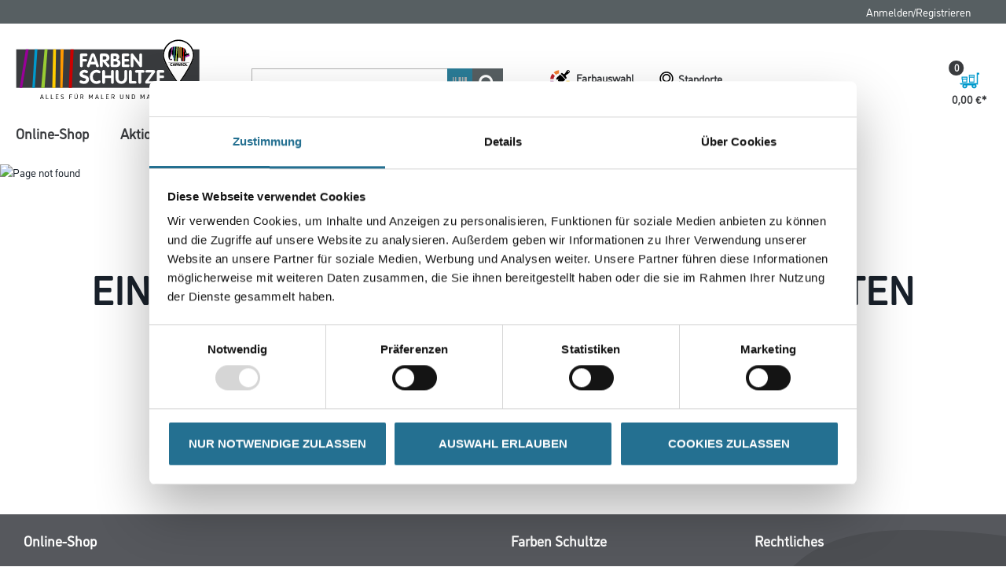

--- FILE ---
content_type: text/css;charset=UTF-8
request_url: https://www.farben-schultze.de/_ui/addons/mwb2bminerals/responsive/common/css/mwb2bminerals.css
body_size: 106
content:
#visibility_private_text.static-hide, #visibility_public_text.static-hide, #audienceId_value.static-hide {
    display: none;
}

--- FILE ---
content_type: text/css;charset=UTF-8
request_url: https://www.farben-schultze.de/_ui/addons/mwminerals/responsive/common/css/owlcarousel.css
body_size: 1131
content:
/**
 * Owl Carousel v2.2.1
 * Copyright 2013-2017 David Deutsch
 * Licensed under  ()
 */
/*
 *  Owl Carousel - Core
 */
.owlmw-carousel-mw {
    display: none;
    width: 100%;
    -webkit-tap-highlight-color: transparent;
    /* position relative and z-index fix webkit rendering fonts issue */
    position: relative;
    z-index: 1; }
.owlmw-carousel-mw .owlmw-stage {
    position: relative;
    -ms-touch-action: pan-Y;
    -moz-backface-visibility: hidden;
    /* fix firefox animation glitch */ }
.owlmw-carousel-mw .owlmw-stage:after {
    content: ".";
    display: block;
    clear: both;
    visibility: hidden;
    line-height: 0;
    height: 0; }
.owlmw-carousel-mw .owlmw-stage-outer {
    position: relative;
    overflow: hidden;
    /* fix for flashing background */
    -webkit-transform: translate3d(0px, 0px, 0px); }
.owlmw-carousel-mw .owlmw-wrapper,
.owlmw-carousel-mw .owlmw-item {
    -webkit-backface-visibility: hidden;
    -moz-backface-visibility: hidden;
    -ms-backface-visibility: hidden;
    -webkit-transform: translate3d(0, 0, 0);
    -moz-transform: translate3d(0, 0, 0);
    -ms-transform: translate3d(0, 0, 0); }
.owlmw-carousel-mw .owlmw-item {
    position: relative;
    min-height: 1px;
    float: left;
    -webkit-backface-visibility: hidden;
    -webkit-tap-highlight-color: transparent;
    -webkit-touch-callout: none; }
.owlmw-carousel-mw .owlmw-item img {
    display: block;
    width: 100%; }
.owlmw-carousel-mw .owlmw-nav.disabled,
.owlmw-carousel-mw .owlmw-dots.disabled {
    display: none; }
.owlmw-carousel-mw .owlmw-nav .owlmw-prev,
.owlmw-carousel-mw .owlmw-nav .owlmw-next,
.owlmw-carousel-mw .owlmw-dot {
    cursor: pointer;
    cursor: hand;
    -webkit-user-select: none;
    -khtml-user-select: none;
    -moz-user-select: none;
    -ms-user-select: none;
    user-select: none; }
.owlmw-carousel-mw.owlmw-loaded {
    display: block; }
.owlmw-carousel-mw.owlmw-loading {
    opacity: 0;
    display: block; }
.owlmw-carousel-mw.owlmw-hidden {
    opacity: 0; }
.owlmw-carousel-mw.owlmw-refresh .owlmw-item {
    visibility: hidden; }
.owlmw-carousel-mw.owlmw-drag .owlmw-item {
    -webkit-user-select: none;
    -moz-user-select: none;
    -ms-user-select: none;
    user-select: none; }
.owlmw-carousel-mw.owlmw-grab {
    cursor: move;
    cursor: grab; }
.owlmw-carousel-mw.owlmw-rtl {
    direction: rtl; }
.owlmw-carousel-mw.owlmw-rtl .owlmw-item {
    float: right; }

/* No Js */
.no-js .owlmw-carousel-mw {
    display: block; }

/*
 *  Owl Carousel - Animate Plugin
 */
.owlmw-carousel-mw .animated {
    animation-duration: 1000ms;
    animation-fill-mode: both; }

.owlmw-carousel-mw .owlmw-animated-in {
    z-index: 0; }

.owlmw-carousel-mw .owlmw-animated-out {
    z-index: 1; }

.owlmw-carousel-mw .fadeOut {
    animation-name: fadeOut; }

@keyframes fadeOut {
    0% {
        opacity: 1; }
    100% {
        opacity: 0; } }

/*
 * 	Owl Carousel - Auto Height Plugin
 */
.owlmw-height {
    transition: height 500ms ease-in-out; }

/*
 * 	Owl Carousel - Lazy Load Plugin
 */
.owlmw-carousel-mw .owlmw-item .owlmw-lazy {
    opacity: 0;
    transition: opacity 400ms ease; }

.owlmw-carousel-mw .owlmw-item img.owlmw-lazy {
    transform-style: preserve-3d; }

/*
 * 	Owl Carousel - Video Plugin
 */
.owlmw-carousel-mw .owlmw-video-wrapper {
    position: relative;
    height: 100%;
    background: #000; }

.owlmw-carousel-mw .owlmw-video-play-icon {
    position: absolute;
    height: 80px;
    width: 80px;
    left: 50%;
    top: 50%;
    margin-left: -40px;
    margin-top: -40px;
    background: url("owlmw.video.play.png") no-repeat;
    cursor: pointer;
    z-index: 1;
    -webkit-backface-visibility: hidden;
    transition: transform 100ms ease; }

.owlmw-carousel-mw .owlmw-video-play-icon:hover {
    -ms-transform: scale(1.3, 1.3);
    transform: scale(1.3, 1.3); }

.owlmw-carousel-mw .owlmw-video-playing .owlmw-video-tn,
.owlmw-carousel-mw .owlmw-video-playing .owlmw-video-play-icon {
    display: none; }

.owlmw-carousel-mw .owlmw-video-tn {
    opacity: 0;
    height: 100%;
    background-position: center center;
    background-repeat: no-repeat;
    background-size: contain;
    transition: opacity 400ms ease; }

.owlmw-carousel-mw .owlmw-video-frame {
    position: relative;
    z-index: 1;
    height: 100%;
    width: 100%; }


--- FILE ---
content_type: text/css;charset=UTF-8
request_url: https://www.farben-schultze.de/_ui/responsive/theme-farben-schultze/css/style.css
body_size: 120740
content:
/* Theme */
/* Basic */
/*!
 * Bootstrap v3.3.7 (http://getbootstrap.com)
 * Copyright 2011-2016 Twitter, Inc.
 * Licensed under MIT (https://github.com/twbs/bootstrap/blob/master/LICENSE)
 */
/*! normalize.css v3.0.3 | MIT License | github.com/necolas/normalize.css */
html {
  font-family: sans-serif;
  -ms-text-size-adjust: 100%;
  -webkit-text-size-adjust: 100%;
}
body {
  margin: 0;
}
article,
aside,
details,
figcaption,
figure,
footer,
header,
hgroup,
main,
menu,
nav,
section,
summary {
  display: block;
}
audio,
canvas,
progress,
video {
  display: inline-block;
  vertical-align: baseline;
}
audio:not([controls]) {
  display: none;
  height: 0;
}
[hidden],
template {
  display: none;
}
a {
  background-color: transparent;
}
a:active,
a:hover {
  outline: 0;
}
abbr[title] {
  border-bottom: 1px dotted;
}
b,
strong {
  font-weight: bold;
}
dfn {
  font-style: italic;
}
h1 {
  font-size: 2em;
  margin: 0.67em 0;
}
mark {
  background: #ff0;
  color: #000;
}
small {
  font-size: 80%;
}
sub,
sup {
  font-size: 75%;
  line-height: 0;
  position: relative;
  vertical-align: baseline;
}
sup {
  top: -0.5em;
}
sub {
  bottom: -0.25em;
}
img {
  border: 0;
}
svg:not(:root) {
  overflow: hidden;
}
figure {
  margin: 1em 40px;
}
hr {
  box-sizing: content-box;
  height: 0;
}
pre {
  overflow: auto;
}
code,
kbd,
pre,
samp {
  font-family: monospace, monospace;
  font-size: 1em;
}
button,
input,
optgroup,
select,
textarea {
  color: inherit;
  font: inherit;
  margin: 0;
}
button {
  overflow: visible;
}
button,
select {
  text-transform: none;
}
button,
html input[type="button"],
input[type="reset"],
input[type="submit"] {
  -webkit-appearance: button;
  cursor: pointer;
}
button[disabled],
html input[disabled] {
  cursor: default;
}
button::-moz-focus-inner,
input::-moz-focus-inner {
  border: 0;
  padding: 0;
}
input {
  line-height: normal;
}
input[type="checkbox"],
input[type="radio"] {
  box-sizing: border-box;
  padding: 0;
}
input[type="number"]::-webkit-inner-spin-button,
input[type="number"]::-webkit-outer-spin-button {
  height: auto;
}
input[type="search"] {
  -webkit-appearance: textfield;
  box-sizing: content-box;
}
input[type="search"]::-webkit-search-cancel-button,
input[type="search"]::-webkit-search-decoration {
  -webkit-appearance: none;
}
fieldset {
  border: 1px solid #c0c0c0;
  margin: 0 2px;
  padding: 0.35em 0.625em 0.75em;
}
legend {
  border: 0;
  padding: 0;
}
textarea {
  overflow: auto;
}
optgroup {
  font-weight: bold;
}
table {
  border-collapse: collapse;
  border-spacing: 0;
}
td,
th {
  padding: 0;
}
/*! Source: https://github.com/h5bp/html5-boilerplate/blob/master/src/css/main.css */
@media print {
  *,
  *:before,
  *:after {
    background: transparent !important;
    color: #000 !important;
    box-shadow: none !important;
    text-shadow: none !important;
  }
  a,
  a:visited {
    text-decoration: underline;
  }
  a[href]:after {
    content: " (" attr(href) ")";
  }
  abbr[title]:after {
    content: " (" attr(title) ")";
  }
  a[href^="#"]:after,
  a[href^="javascript:"]:after {
    content: "";
  }
  pre,
  blockquote {
    border: 1px solid #999;
    page-break-inside: avoid;
  }
  thead {
    display: table-header-group;
  }
  tr,
  img {
    page-break-inside: avoid;
  }
  img {
    max-width: 100% !important;
  }
  p,
  h2,
  h3 {
    orphans: 3;
    widows: 3;
  }
  h2,
  h3 {
    page-break-after: avoid;
  }
  .navbar {
    display: none;
  }
  .btn > .caret,
  .dropup > .btn > .caret {
    border-top-color: #000 !important;
  }
  .label {
    border: 1px solid #000;
  }
  .table {
    border-collapse: collapse !important;
  }
  .table td,
  .table th {
    background-color: #fff !important;
  }
  .table-bordered th,
  .table-bordered td {
    border: 1px solid #ddd !important;
  }
}
@font-face {
  font-family: 'Glyphicons Halflings';
  src: url('../../common/daw-basic/fonts/glyphicons-halflings-regular.eot');
  src: url('../../common/daw-basic/fonts/glyphicons-halflings-regular.eot?#iefix') format('embedded-opentype'), url('../../common/daw-basic/fonts/glyphicons-halflings-regular.woff2') format('woff2'), url('../../common/daw-basic/fonts/glyphicons-halflings-regular.woff') format('woff'), url('../../common/daw-basic/fonts/glyphicons-halflings-regular.ttf') format('truetype'), url('../../common/daw-basic/fonts/glyphicons-halflings-regular.svg#glyphicons_halflingsregular') format('svg');
}
.glyphicon,
.page-cartPage .cart-controls__icon.icon-REMOVE {
  position: relative;
  top: 1px;
  display: inline-block;
  font-family: 'Glyphicons Halflings';
  font-style: normal;
  font-weight: normal;
  line-height: 1;
  -webkit-font-smoothing: antialiased;
  -moz-osx-font-smoothing: grayscale;
}
.glyphicon-asterisk:before {
  content: "\002a";
}
.glyphicon-plus:before {
  content: "\002b";
}
.glyphicon-euro:before,
.glyphicon-eur:before {
  content: "\20ac";
}
.glyphicon-minus:before {
  content: "\2212";
}
.glyphicon-cloud:before {
  content: "\2601";
}
.glyphicon-envelope:before {
  content: "\2709";
}
.glyphicon-pencil:before {
  content: "\270f";
}
.glyphicon-glass:before {
  content: "\e001";
}
.glyphicon-music:before {
  content: "\e002";
}
.glyphicon-search:before {
  content: "\e003";
}
.glyphicon-heart:before {
  content: "\e005";
}
.glyphicon-star:before {
  content: "\e006";
}
.glyphicon-star-empty:before {
  content: "\e007";
}
.glyphicon-user:before {
  content: "\e008";
}
.glyphicon-film:before {
  content: "\e009";
}
.glyphicon-th-large:before {
  content: "\e010";
}
.glyphicon-th:before {
  content: "\e011";
}
.glyphicon-th-list:before {
  content: "\e012";
}
.glyphicon-ok:before {
  content: "\e013";
}
.glyphicon-remove:before {
  content: "\e014";
}
.glyphicon-zoom-in:before {
  content: "\e015";
}
.glyphicon-zoom-out:before {
  content: "\e016";
}
.glyphicon-off:before {
  content: "\e017";
}
.glyphicon-signal:before {
  content: "\e018";
}
.glyphicon-cog:before {
  content: "\e019";
}
.glyphicon-trash:before,
.page-cartPage .cart-controls__icon.icon-REMOVE:before {
  content: "\e020";
}
.glyphicon-home:before {
  content: "\e021";
}
.glyphicon-file:before {
  content: "\e022";
}
.glyphicon-time:before {
  content: "\e023";
}
.glyphicon-road:before {
  content: "\e024";
}
.glyphicon-download-alt:before {
  content: "\e025";
}
.glyphicon-download:before {
  content: "\e026";
}
.glyphicon-upload:before {
  content: "\e027";
}
.glyphicon-inbox:before {
  content: "\e028";
}
.glyphicon-play-circle:before {
  content: "\e029";
}
.glyphicon-repeat:before {
  content: "\e030";
}
.glyphicon-refresh:before {
  content: "\e031";
}
.glyphicon-list-alt:before {
  content: "\e032";
}
.glyphicon-lock:before {
  content: "\e033";
}
.glyphicon-flag:before {
  content: "\e034";
}
.glyphicon-headphones:before {
  content: "\e035";
}
.glyphicon-volume-off:before {
  content: "\e036";
}
.glyphicon-volume-down:before {
  content: "\e037";
}
.glyphicon-volume-up:before {
  content: "\e038";
}
.glyphicon-qrcode:before {
  content: "\e039";
}
.glyphicon-barcode:before {
  content: "\e040";
}
.glyphicon-tag:before {
  content: "\e041";
}
.glyphicon-tags:before {
  content: "\e042";
}
.glyphicon-book:before {
  content: "\e043";
}
.glyphicon-bookmark:before {
  content: "\e044";
}
.glyphicon-print:before {
  content: "\e045";
}
.glyphicon-camera:before {
  content: "\e046";
}
.glyphicon-font:before {
  content: "\e047";
}
.glyphicon-bold:before {
  content: "\e048";
}
.glyphicon-italic:before {
  content: "\e049";
}
.glyphicon-text-height:before {
  content: "\e050";
}
.glyphicon-text-width:before {
  content: "\e051";
}
.glyphicon-align-left:before {
  content: "\e052";
}
.glyphicon-align-center:before {
  content: "\e053";
}
.glyphicon-align-right:before {
  content: "\e054";
}
.glyphicon-align-justify:before {
  content: "\e055";
}
.glyphicon-list:before {
  content: "\e056";
}
.glyphicon-indent-left:before {
  content: "\e057";
}
.glyphicon-indent-right:before {
  content: "\e058";
}
.glyphicon-facetime-video:before {
  content: "\e059";
}
.glyphicon-picture:before {
  content: "\e060";
}
.glyphicon-map-marker:before {
  content: "\e062";
}
.glyphicon-adjust:before {
  content: "\e063";
}
.glyphicon-tint:before {
  content: "\e064";
}
.glyphicon-edit:before {
  content: "\e065";
}
.glyphicon-share:before {
  content: "\e066";
}
.glyphicon-check:before {
  content: "\e067";
}
.glyphicon-move:before {
  content: "\e068";
}
.glyphicon-step-backward:before {
  content: "\e069";
}
.glyphicon-fast-backward:before {
  content: "\e070";
}
.glyphicon-backward:before {
  content: "\e071";
}
.glyphicon-play:before {
  content: "\e072";
}
.glyphicon-pause:before {
  content: "\e073";
}
.glyphicon-stop:before {
  content: "\e074";
}
.glyphicon-forward:before {
  content: "\e075";
}
.glyphicon-fast-forward:before {
  content: "\e076";
}
.glyphicon-step-forward:before {
  content: "\e077";
}
.glyphicon-eject:before {
  content: "\e078";
}
.glyphicon-chevron-left:before {
  content: "\e079";
}
.glyphicon-chevron-right:before {
  content: "\e080";
}
.glyphicon-plus-sign:before {
  content: "\e081";
}
.glyphicon-minus-sign:before {
  content: "\e082";
}
.glyphicon-remove-sign:before {
  content: "\e083";
}
.glyphicon-ok-sign:before {
  content: "\e084";
}
.glyphicon-question-sign:before {
  content: "\e085";
}
.glyphicon-info-sign:before {
  content: "\e086";
}
.glyphicon-screenshot:before {
  content: "\e087";
}
.glyphicon-remove-circle:before {
  content: "\e088";
}
.glyphicon-ok-circle:before {
  content: "\e089";
}
.glyphicon-ban-circle:before {
  content: "\e090";
}
.glyphicon-arrow-left:before {
  content: "\e091";
}
.glyphicon-arrow-right:before {
  content: "\e092";
}
.glyphicon-arrow-up:before {
  content: "\e093";
}
.glyphicon-arrow-down:before {
  content: "\e094";
}
.glyphicon-share-alt:before {
  content: "\e095";
}
.glyphicon-resize-full:before {
  content: "\e096";
}
.glyphicon-resize-small:before {
  content: "\e097";
}
.glyphicon-exclamation-sign:before {
  content: "\e101";
}
.glyphicon-gift:before {
  content: "\e102";
}
.glyphicon-leaf:before {
  content: "\e103";
}
.glyphicon-fire:before {
  content: "\e104";
}
.glyphicon-eye-open:before {
  content: "\e105";
}
.glyphicon-eye-close:before {
  content: "\e106";
}
.glyphicon-warning-sign:before {
  content: "\e107";
}
.glyphicon-plane:before {
  content: "\e108";
}
.glyphicon-calendar:before {
  content: "\e109";
}
.glyphicon-random:before {
  content: "\e110";
}
.glyphicon-comment:before {
  content: "\e111";
}
.glyphicon-magnet:before {
  content: "\e112";
}
.glyphicon-chevron-up:before {
  content: "\e113";
}
.glyphicon-chevron-down:before {
  content: "\e114";
}
.glyphicon-retweet:before {
  content: "\e115";
}
.glyphicon-shopping-cart:before {
  content: "\e116";
}
.glyphicon-folder-close:before {
  content: "\e117";
}
.glyphicon-folder-open:before {
  content: "\e118";
}
.glyphicon-resize-vertical:before {
  content: "\e119";
}
.glyphicon-resize-horizontal:before {
  content: "\e120";
}
.glyphicon-hdd:before {
  content: "\e121";
}
.glyphicon-bullhorn:before {
  content: "\e122";
}
.glyphicon-bell:before {
  content: "\e123";
}
.glyphicon-certificate:before {
  content: "\e124";
}
.glyphicon-thumbs-up:before {
  content: "\e125";
}
.glyphicon-thumbs-down:before {
  content: "\e126";
}
.glyphicon-hand-right:before {
  content: "\e127";
}
.glyphicon-hand-left:before {
  content: "\e128";
}
.glyphicon-hand-up:before {
  content: "\e129";
}
.glyphicon-hand-down:before {
  content: "\e130";
}
.glyphicon-circle-arrow-right:before {
  content: "\e131";
}
.glyphicon-circle-arrow-left:before {
  content: "\e132";
}
.glyphicon-circle-arrow-up:before {
  content: "\e133";
}
.glyphicon-circle-arrow-down:before {
  content: "\e134";
}
.glyphicon-globe:before {
  content: "\e135";
}
.glyphicon-wrench:before {
  content: "\e136";
}
.glyphicon-tasks:before {
  content: "\e137";
}
.glyphicon-filter:before {
  content: "\e138";
}
.glyphicon-briefcase:before {
  content: "\e139";
}
.glyphicon-fullscreen:before {
  content: "\e140";
}
.glyphicon-dashboard:before {
  content: "\e141";
}
.glyphicon-paperclip:before {
  content: "\e142";
}
.glyphicon-heart-empty:before {
  content: "\e143";
}
.glyphicon-link:before {
  content: "\e144";
}
.glyphicon-phone:before {
  content: "\e145";
}
.glyphicon-pushpin:before {
  content: "\e146";
}
.glyphicon-usd:before {
  content: "\e148";
}
.glyphicon-gbp:before {
  content: "\e149";
}
.glyphicon-sort:before {
  content: "\e150";
}
.glyphicon-sort-by-alphabet:before {
  content: "\e151";
}
.glyphicon-sort-by-alphabet-alt:before {
  content: "\e152";
}
.glyphicon-sort-by-order:before {
  content: "\e153";
}
.glyphicon-sort-by-order-alt:before {
  content: "\e154";
}
.glyphicon-sort-by-attributes:before {
  content: "\e155";
}
.glyphicon-sort-by-attributes-alt:before {
  content: "\e156";
}
.glyphicon-unchecked:before {
  content: "\e157";
}
.glyphicon-expand:before {
  content: "\e158";
}
.glyphicon-collapse-down:before {
  content: "\e159";
}
.glyphicon-collapse-up:before {
  content: "\e160";
}
.glyphicon-log-in:before {
  content: "\e161";
}
.glyphicon-flash:before {
  content: "\e162";
}
.glyphicon-log-out:before {
  content: "\e163";
}
.glyphicon-new-window:before {
  content: "\e164";
}
.glyphicon-record:before {
  content: "\e165";
}
.glyphicon-save:before {
  content: "\e166";
}
.glyphicon-open:before {
  content: "\e167";
}
.glyphicon-saved:before {
  content: "\e168";
}
.glyphicon-import:before {
  content: "\e169";
}
.glyphicon-export:before {
  content: "\e170";
}
.glyphicon-send:before {
  content: "\e171";
}
.glyphicon-floppy-disk:before {
  content: "\e172";
}
.glyphicon-floppy-saved:before {
  content: "\e173";
}
.glyphicon-floppy-remove:before {
  content: "\e174";
}
.glyphicon-floppy-save:before {
  content: "\e175";
}
.glyphicon-floppy-open:before {
  content: "\e176";
}
.glyphicon-credit-card:before {
  content: "\e177";
}
.glyphicon-transfer:before {
  content: "\e178";
}
.glyphicon-cutlery:before {
  content: "\e179";
}
.glyphicon-header:before {
  content: "\e180";
}
.glyphicon-compressed:before {
  content: "\e181";
}
.glyphicon-earphone:before {
  content: "\e182";
}
.glyphicon-phone-alt:before {
  content: "\e183";
}
.glyphicon-tower:before {
  content: "\e184";
}
.glyphicon-stats:before {
  content: "\e185";
}
.glyphicon-sd-video:before {
  content: "\e186";
}
.glyphicon-hd-video:before {
  content: "\e187";
}
.glyphicon-subtitles:before {
  content: "\e188";
}
.glyphicon-sound-stereo:before {
  content: "\e189";
}
.glyphicon-sound-dolby:before {
  content: "\e190";
}
.glyphicon-sound-5-1:before {
  content: "\e191";
}
.glyphicon-sound-6-1:before {
  content: "\e192";
}
.glyphicon-sound-7-1:before {
  content: "\e193";
}
.glyphicon-copyright-mark:before {
  content: "\e194";
}
.glyphicon-registration-mark:before {
  content: "\e195";
}
.glyphicon-cloud-download:before {
  content: "\e197";
}
.glyphicon-cloud-upload:before {
  content: "\e198";
}
.glyphicon-tree-conifer:before {
  content: "\e199";
}
.glyphicon-tree-deciduous:before {
  content: "\e200";
}
.glyphicon-cd:before {
  content: "\e201";
}
.glyphicon-save-file:before {
  content: "\e202";
}
.glyphicon-open-file:before {
  content: "\e203";
}
.glyphicon-level-up:before {
  content: "\e204";
}
.glyphicon-copy:before {
  content: "\e205";
}
.glyphicon-paste:before {
  content: "\e206";
}
.glyphicon-alert:before {
  content: "\e209";
}
.glyphicon-equalizer:before {
  content: "\e210";
}
.glyphicon-king:before {
  content: "\e211";
}
.glyphicon-queen:before {
  content: "\e212";
}
.glyphicon-pawn:before {
  content: "\e213";
}
.glyphicon-bishop:before {
  content: "\e214";
}
.glyphicon-knight:before {
  content: "\e215";
}
.glyphicon-baby-formula:before {
  content: "\e216";
}
.glyphicon-tent:before {
  content: "\26fa";
}
.glyphicon-blackboard:before {
  content: "\e218";
}
.glyphicon-bed:before {
  content: "\e219";
}
.glyphicon-apple:before {
  content: "\f8ff";
}
.glyphicon-erase:before {
  content: "\e221";
}
.glyphicon-hourglass:before {
  content: "\231b";
}
.glyphicon-lamp:before {
  content: "\e223";
}
.glyphicon-duplicate:before {
  content: "\e224";
}
.glyphicon-piggy-bank:before {
  content: "\e225";
}
.glyphicon-scissors:before {
  content: "\e226";
}
.glyphicon-bitcoin:before {
  content: "\e227";
}
.glyphicon-btc:before {
  content: "\e227";
}
.glyphicon-xbt:before {
  content: "\e227";
}
.glyphicon-yen:before {
  content: "\00a5";
}
.glyphicon-jpy:before {
  content: "\00a5";
}
.glyphicon-ruble:before {
  content: "\20bd";
}
.glyphicon-rub:before {
  content: "\20bd";
}
.glyphicon-scale:before {
  content: "\e230";
}
.glyphicon-ice-lolly:before {
  content: "\e231";
}
.glyphicon-ice-lolly-tasted:before {
  content: "\e232";
}
.glyphicon-education:before {
  content: "\e233";
}
.glyphicon-option-horizontal:before {
  content: "\e234";
}
.glyphicon-option-vertical:before {
  content: "\e235";
}
.glyphicon-menu-hamburger:before {
  content: "\e236";
}
.glyphicon-modal-window:before {
  content: "\e237";
}
.glyphicon-oil:before {
  content: "\e238";
}
.glyphicon-grain:before {
  content: "\e239";
}
.glyphicon-sunglasses:before {
  content: "\e240";
}
.glyphicon-text-size:before {
  content: "\e241";
}
.glyphicon-text-color:before {
  content: "\e242";
}
.glyphicon-text-background:before {
  content: "\e243";
}
.glyphicon-object-align-top:before {
  content: "\e244";
}
.glyphicon-object-align-bottom:before {
  content: "\e245";
}
.glyphicon-object-align-horizontal:before {
  content: "\e246";
}
.glyphicon-object-align-left:before {
  content: "\e247";
}
.glyphicon-object-align-vertical:before {
  content: "\e248";
}
.glyphicon-object-align-right:before {
  content: "\e249";
}
.glyphicon-triangle-right:before {
  content: "\e250";
}
.glyphicon-triangle-left:before {
  content: "\e251";
}
.glyphicon-triangle-bottom:before {
  content: "\e252";
}
.glyphicon-triangle-top:before {
  content: "\e253";
}
.glyphicon-console:before {
  content: "\e254";
}
.glyphicon-superscript:before {
  content: "\e255";
}
.glyphicon-subscript:before {
  content: "\e256";
}
.glyphicon-menu-left:before {
  content: "\e257";
}
.glyphicon-menu-right:before {
  content: "\e258";
}
.glyphicon-menu-down:before {
  content: "\e259";
}
.glyphicon-menu-up:before {
  content: "\e260";
}
* {
  -webkit-box-sizing: border-box;
  -moz-box-sizing: border-box;
  box-sizing: border-box;
}
*:before,
*:after {
  -webkit-box-sizing: border-box;
  -moz-box-sizing: border-box;
  box-sizing: border-box;
}
html {
  font-size: 10px;
  -webkit-tap-highlight-color: rgba(0, 0, 0, 0);
}
body {
  font-family: "Open Sans", Helvetica, Arial, sans-serif;
  font-size: 14px;
  line-height: 1.42857143;
  color: #19212b;
  background-color: #ffffff;
}
input,
button,
select,
textarea {
  font-family: inherit;
  font-size: inherit;
  line-height: inherit;
}
a {
  color: #393b3e;
  text-decoration: none;
}
a:hover,
a:focus {
  color: #154259;
  text-decoration: underline;
}
a:focus {
  outline: 5px auto -webkit-focus-ring-color;
  outline-offset: -2px;
}
figure {
  margin: 0;
}
img {
  vertical-align: middle;
}
.img-responsive,
.thumbnail > img,
.thumbnail a > img,
.carousel-inner > .item > img,
.carousel-inner > .item > a > img {
  display: block;
  max-width: 100%;
  height: auto;
}
.img-rounded {
  border-radius: 0;
}
.img-thumbnail {
  padding: 4px;
  line-height: 1.42857143;
  background-color: #ffffff;
  border: 1px solid #dddddd;
  border-radius: 0;
  -webkit-transition: all 0.2s ease-in-out;
  -o-transition: all 0.2s ease-in-out;
  transition: all 0.2s ease-in-out;
  display: inline-block;
  max-width: 100%;
  height: auto;
}
.img-circle {
  border-radius: 50%;
}
hr {
  margin-top: 20px;
  margin-bottom: 20px;
  border: 0;
  border-top: 1px solid #eeeeee;
}
.sr-only {
  position: absolute;
  width: 1px;
  height: 1px;
  margin: -1px;
  padding: 0;
  overflow: hidden;
  clip: rect(0, 0, 0, 0);
  border: 0;
}
.sr-only-focusable:active,
.sr-only-focusable:focus {
  position: static;
  width: auto;
  height: auto;
  margin: 0;
  overflow: visible;
  clip: auto;
}
[role="button"] {
  cursor: pointer;
}
h1,
h2,
h3,
h4,
h5,
h6,
.h1,
.h2,
.h3,
.h4,
.h5,
.h6 {
  font-family: inherit;
  font-weight: 500;
  line-height: 1.1;
  color: inherit;
}
h1 small,
h2 small,
h3 small,
h4 small,
h5 small,
h6 small,
.h1 small,
.h2 small,
.h3 small,
.h4 small,
.h5 small,
.h6 small,
h1 .small,
h2 .small,
h3 .small,
h4 .small,
h5 .small,
h6 .small,
.h1 .small,
.h2 .small,
.h3 .small,
.h4 .small,
.h5 .small,
.h6 .small {
  font-weight: normal;
  line-height: 1;
  color: #777777;
}
h1,
.h1,
h2,
.h2,
h3,
.h3 {
  margin-top: 20px;
  margin-bottom: 10px;
}
h1 small,
.h1 small,
h2 small,
.h2 small,
h3 small,
.h3 small,
h1 .small,
.h1 .small,
h2 .small,
.h2 .small,
h3 .small,
.h3 .small {
  font-size: 65%;
}
h4,
.h4,
h5,
.h5,
h6,
.h6 {
  margin-top: 10px;
  margin-bottom: 10px;
}
h4 small,
.h4 small,
h5 small,
.h5 small,
h6 small,
.h6 small,
h4 .small,
.h4 .small,
h5 .small,
.h5 .small,
h6 .small,
.h6 .small {
  font-size: 75%;
}
h1,
.h1 {
  font-size: 36px;
}
h2,
.h2 {
  font-size: 30px;
}
h3,
.h3 {
  font-size: 24px;
}
h4,
.h4 {
  font-size: 18px;
}
h5,
.h5 {
  font-size: 14px;
}
h6,
.h6 {
  font-size: 12px;
}
p {
  margin: 0 0 10px;
}
.lead {
  margin-bottom: 20px;
  font-size: 16px;
  font-weight: 300;
  line-height: 1.4;
}
@media (min-width: 640px) {
  .lead {
    font-size: 21px;
  }
}
small,
.small {
  font-size: 92%;
}
mark,
.mark {
  background-color: #fcf8e3;
  padding: .2em;
}
.text-left {
  text-align: left;
}
.text-right {
  text-align: right;
}
.text-center {
  text-align: center;
}
.text-justify {
  text-align: justify;
}
.text-nowrap {
  white-space: nowrap;
}
.text-lowercase {
  text-transform: lowercase;
}
.text-uppercase {
  text-transform: uppercase;
}
.text-capitalize {
  text-transform: capitalize;
}
.text-muted {
  color: #777777;
}
.text-primary {
  color: #0099cc;
}
a.text-primary:hover,
a.text-primary:focus {
  color: #007399;
}
.text-success {
  color: #3e5983;
}
a.text-success:hover,
a.text-success:focus {
  color: #2e4160;
}
.text-info {
  color: #31708f;
}
a.text-info:hover,
a.text-info:focus {
  color: #245269;
}
.text-warning {
  color: #8a6d3b;
}
a.text-warning:hover,
a.text-warning:focus {
  color: #66512c;
}
.text-danger {
  color: #19212b;
}
a.text-danger:hover,
a.text-danger:focus {
  color: #06080b;
}
.bg-primary {
  color: #fff;
  background-color: #0099cc;
}
a.bg-primary:hover,
a.bg-primary:focus {
  background-color: #007399;
}
.bg-success {
  background-color: #dff0d8;
}
a.bg-success:hover,
a.bg-success:focus {
  background-color: #c1e2b3;
}
.bg-info {
  background-color: #d9edf7;
}
a.bg-info:hover,
a.bg-info:focus {
  background-color: #afd9ee;
}
.bg-warning {
  background-color: #fcf8e3;
}
a.bg-warning:hover,
a.bg-warning:focus {
  background-color: #f7ecb5;
}
.bg-danger {
  background-color: #f2dede;
}
a.bg-danger:hover,
a.bg-danger:focus {
  background-color: #e4b9b9;
}
.page-header {
  padding-bottom: 9px;
  margin: 40px 0 20px;
  border-bottom: 1px solid #eeeeee;
}
ul,
ol {
  margin-top: 0;
  margin-bottom: 10px;
}
ul ul,
ol ul,
ul ol,
ol ol {
  margin-bottom: 0;
}
.list-unstyled {
  padding-left: 0;
  list-style: none;
}
.list-inline {
  padding-left: 0;
  list-style: none;
  margin-left: -5px;
}
.list-inline > li {
  display: inline-block;
  padding-left: 5px;
  padding-right: 5px;
}
dl {
  margin-top: 0;
  margin-bottom: 20px;
}
dt,
dd {
  line-height: 1.42857143;
}
dt {
  font-weight: bold;
}
dd {
  margin-left: 0;
}
@media (min-width: 640px) {
  .dl-horizontal dt {
    float: left;
    width: 160px;
    clear: left;
    text-align: right;
    overflow: hidden;
    text-overflow: ellipsis;
    white-space: nowrap;
  }
  .dl-horizontal dd {
    margin-left: 180px;
  }
}
abbr[title],
abbr[data-original-title] {
  cursor: help;
  border-bottom: 1px dotted #777777;
}
.initialism {
  font-size: 90%;
  text-transform: uppercase;
}
blockquote {
  padding: 10px 20px;
  margin: 0 0 20px;
  font-size: 17.5px;
  border-left: 5px solid #eeeeee;
}
blockquote p:last-child,
blockquote ul:last-child,
blockquote ol:last-child {
  margin-bottom: 0;
}
blockquote footer,
blockquote small,
blockquote .small {
  display: block;
  font-size: 80%;
  line-height: 1.42857143;
  color: #777777;
}
blockquote footer:before,
blockquote small:before,
blockquote .small:before {
  content: '\2014 \00A0';
}
.blockquote-reverse,
blockquote.pull-right {
  padding-right: 15px;
  padding-left: 0;
  border-right: 5px solid #eeeeee;
  border-left: 0;
  text-align: right;
}
.blockquote-reverse footer:before,
blockquote.pull-right footer:before,
.blockquote-reverse small:before,
blockquote.pull-right small:before,
.blockquote-reverse .small:before,
blockquote.pull-right .small:before {
  content: '';
}
.blockquote-reverse footer:after,
blockquote.pull-right footer:after,
.blockquote-reverse small:after,
blockquote.pull-right small:after,
.blockquote-reverse .small:after,
blockquote.pull-right .small:after {
  content: '\00A0 \2014';
}
address {
  margin-bottom: 20px;
  font-style: normal;
  line-height: 1.42857143;
}
code,
kbd,
pre,
samp {
  font-family: Menlo, Monaco, Consolas, "Courier New", monospace;
}
code {
  padding: 2px 4px;
  font-size: 90%;
  color: #c7254e;
  background-color: #f9f2f4;
  border-radius: 0;
}
kbd {
  padding: 2px 4px;
  font-size: 90%;
  color: #ffffff;
  background-color: #333333;
  border-radius: 0;
  box-shadow: inset 0 -1px 0 rgba(0, 0, 0, 0.25);
}
kbd kbd {
  padding: 0;
  font-size: 100%;
  font-weight: bold;
  box-shadow: none;
}
pre {
  display: block;
  padding: 9.5px;
  margin: 0 0 10px;
  font-size: 13px;
  line-height: 1.42857143;
  word-break: break-all;
  word-wrap: break-word;
  color: #333333;
  background-color: #f5f5f5;
  border: 1px solid #cccccc;
  border-radius: 0;
}
pre code {
  padding: 0;
  font-size: inherit;
  color: inherit;
  white-space: pre-wrap;
  background-color: transparent;
  border-radius: 0;
}
.pre-scrollable {
  max-height: 340px;
  overflow-y: scroll;
}
.container {
  margin-right: auto;
  margin-left: auto;
  padding-left: 10px;
  padding-right: 10px;
}
@media (min-width: 640px) {
  .container {
    width: 100%;
  }
}
@media (min-width: 1024px) {
  .container {
    width: 1024px;
  }
}
@media (min-width: 1400px) {
  .container {
    width: 1400px;
  }
}
.container-fluid {
  margin-right: auto;
  margin-left: auto;
  padding-left: 10px;
  padding-right: 10px;
}
.row {
  margin-left: -10px;
  margin-right: -10px;
}
.col-xs-1, .col-sm-1, .col-md-1, .col-lg-1, .col-xs-2, .col-sm-2, .col-md-2, .col-lg-2, .col-xs-3, .col-sm-3, .col-md-3, .col-lg-3, .col-xs-4, .col-sm-4, .col-md-4, .col-lg-4, .col-xs-5, .col-sm-5, .col-md-5, .col-lg-5, .col-xs-6, .col-sm-6, .col-md-6, .col-lg-6, .col-xs-7, .col-sm-7, .col-md-7, .col-lg-7, .col-xs-8, .col-sm-8, .col-md-8, .col-lg-8, .col-xs-9, .col-sm-9, .col-md-9, .col-lg-9, .col-xs-10, .col-sm-10, .col-md-10, .col-lg-10, .col-xs-11, .col-sm-11, .col-md-11, .col-lg-11, .col-xs-12, .col-sm-12, .col-md-12, .col-lg-12 {
  position: relative;
  min-height: 1px;
  padding-left: 10px;
  padding-right: 10px;
}
.col-xs-1, .col-xs-2, .col-xs-3, .col-xs-4, .col-xs-5, .col-xs-6, .col-xs-7, .col-xs-8, .col-xs-9, .col-xs-10, .col-xs-11, .col-xs-12 {
  float: left;
}
.col-xs-12 {
  width: 100%;
}
.col-xs-11 {
  width: 91.66666667%;
}
.col-xs-10 {
  width: 83.33333333%;
}
.col-xs-9 {
  width: 75%;
}
.col-xs-8 {
  width: 66.66666667%;
}
.col-xs-7 {
  width: 58.33333333%;
}
.col-xs-6 {
  width: 50%;
}
.col-xs-5 {
  width: 41.66666667%;
}
.col-xs-4 {
  width: 33.33333333%;
}
.col-xs-3 {
  width: 25%;
}
.col-xs-2 {
  width: 16.66666667%;
}
.col-xs-1 {
  width: 8.33333333%;
}
.col-xs-pull-12 {
  right: 100%;
}
.col-xs-pull-11 {
  right: 91.66666667%;
}
.col-xs-pull-10 {
  right: 83.33333333%;
}
.col-xs-pull-9 {
  right: 75%;
}
.col-xs-pull-8 {
  right: 66.66666667%;
}
.col-xs-pull-7 {
  right: 58.33333333%;
}
.col-xs-pull-6 {
  right: 50%;
}
.col-xs-pull-5 {
  right: 41.66666667%;
}
.col-xs-pull-4 {
  right: 33.33333333%;
}
.col-xs-pull-3 {
  right: 25%;
}
.col-xs-pull-2 {
  right: 16.66666667%;
}
.col-xs-pull-1 {
  right: 8.33333333%;
}
.col-xs-pull-0 {
  right: auto;
}
.col-xs-push-12 {
  left: 100%;
}
.col-xs-push-11 {
  left: 91.66666667%;
}
.col-xs-push-10 {
  left: 83.33333333%;
}
.col-xs-push-9 {
  left: 75%;
}
.col-xs-push-8 {
  left: 66.66666667%;
}
.col-xs-push-7 {
  left: 58.33333333%;
}
.col-xs-push-6 {
  left: 50%;
}
.col-xs-push-5 {
  left: 41.66666667%;
}
.col-xs-push-4 {
  left: 33.33333333%;
}
.col-xs-push-3 {
  left: 25%;
}
.col-xs-push-2 {
  left: 16.66666667%;
}
.col-xs-push-1 {
  left: 8.33333333%;
}
.col-xs-push-0 {
  left: auto;
}
.col-xs-offset-12 {
  margin-left: 100%;
}
.col-xs-offset-11 {
  margin-left: 91.66666667%;
}
.col-xs-offset-10 {
  margin-left: 83.33333333%;
}
.col-xs-offset-9 {
  margin-left: 75%;
}
.col-xs-offset-8 {
  margin-left: 66.66666667%;
}
.col-xs-offset-7 {
  margin-left: 58.33333333%;
}
.col-xs-offset-6 {
  margin-left: 50%;
}
.col-xs-offset-5 {
  margin-left: 41.66666667%;
}
.col-xs-offset-4 {
  margin-left: 33.33333333%;
}
.col-xs-offset-3 {
  margin-left: 25%;
}
.col-xs-offset-2 {
  margin-left: 16.66666667%;
}
.col-xs-offset-1 {
  margin-left: 8.33333333%;
}
.col-xs-offset-0 {
  margin-left: 0%;
}
@media (min-width: 640px) {
  .col-sm-1, .col-sm-2, .col-sm-3, .col-sm-4, .col-sm-5, .col-sm-6, .col-sm-7, .col-sm-8, .col-sm-9, .col-sm-10, .col-sm-11, .col-sm-12 {
    float: left;
  }
  .col-sm-12 {
    width: 100%;
  }
  .col-sm-11 {
    width: 91.66666667%;
  }
  .col-sm-10 {
    width: 83.33333333%;
  }
  .col-sm-9 {
    width: 75%;
  }
  .col-sm-8 {
    width: 66.66666667%;
  }
  .col-sm-7 {
    width: 58.33333333%;
  }
  .col-sm-6 {
    width: 50%;
  }
  .col-sm-5 {
    width: 41.66666667%;
  }
  .col-sm-4 {
    width: 33.33333333%;
  }
  .col-sm-3 {
    width: 25%;
  }
  .col-sm-2 {
    width: 16.66666667%;
  }
  .col-sm-1 {
    width: 8.33333333%;
  }
  .col-sm-pull-12 {
    right: 100%;
  }
  .col-sm-pull-11 {
    right: 91.66666667%;
  }
  .col-sm-pull-10 {
    right: 83.33333333%;
  }
  .col-sm-pull-9 {
    right: 75%;
  }
  .col-sm-pull-8 {
    right: 66.66666667%;
  }
  .col-sm-pull-7 {
    right: 58.33333333%;
  }
  .col-sm-pull-6 {
    right: 50%;
  }
  .col-sm-pull-5 {
    right: 41.66666667%;
  }
  .col-sm-pull-4 {
    right: 33.33333333%;
  }
  .col-sm-pull-3 {
    right: 25%;
  }
  .col-sm-pull-2 {
    right: 16.66666667%;
  }
  .col-sm-pull-1 {
    right: 8.33333333%;
  }
  .col-sm-pull-0 {
    right: auto;
  }
  .col-sm-push-12 {
    left: 100%;
  }
  .col-sm-push-11 {
    left: 91.66666667%;
  }
  .col-sm-push-10 {
    left: 83.33333333%;
  }
  .col-sm-push-9 {
    left: 75%;
  }
  .col-sm-push-8 {
    left: 66.66666667%;
  }
  .col-sm-push-7 {
    left: 58.33333333%;
  }
  .col-sm-push-6 {
    left: 50%;
  }
  .col-sm-push-5 {
    left: 41.66666667%;
  }
  .col-sm-push-4 {
    left: 33.33333333%;
  }
  .col-sm-push-3 {
    left: 25%;
  }
  .col-sm-push-2 {
    left: 16.66666667%;
  }
  .col-sm-push-1 {
    left: 8.33333333%;
  }
  .col-sm-push-0 {
    left: auto;
  }
  .col-sm-offset-12 {
    margin-left: 100%;
  }
  .col-sm-offset-11 {
    margin-left: 91.66666667%;
  }
  .col-sm-offset-10 {
    margin-left: 83.33333333%;
  }
  .col-sm-offset-9 {
    margin-left: 75%;
  }
  .col-sm-offset-8 {
    margin-left: 66.66666667%;
  }
  .col-sm-offset-7 {
    margin-left: 58.33333333%;
  }
  .col-sm-offset-6 {
    margin-left: 50%;
  }
  .col-sm-offset-5 {
    margin-left: 41.66666667%;
  }
  .col-sm-offset-4 {
    margin-left: 33.33333333%;
  }
  .col-sm-offset-3 {
    margin-left: 25%;
  }
  .col-sm-offset-2 {
    margin-left: 16.66666667%;
  }
  .col-sm-offset-1 {
    margin-left: 8.33333333%;
  }
  .col-sm-offset-0 {
    margin-left: 0%;
  }
}
@media (min-width: 1024px) {
  .col-md-1, .col-md-2, .col-md-3, .col-md-4, .col-md-5, .col-md-6, .col-md-7, .col-md-8, .col-md-9, .col-md-10, .col-md-11, .col-md-12 {
    float: left;
  }
  .col-md-12 {
    width: 100%;
  }
  .col-md-11 {
    width: 91.66666667%;
  }
  .col-md-10 {
    width: 83.33333333%;
  }
  .col-md-9 {
    width: 75%;
  }
  .col-md-8 {
    width: 66.66666667%;
  }
  .col-md-7 {
    width: 58.33333333%;
  }
  .col-md-6 {
    width: 50%;
  }
  .col-md-5 {
    width: 41.66666667%;
  }
  .col-md-4 {
    width: 33.33333333%;
  }
  .col-md-3 {
    width: 25%;
  }
  .col-md-2 {
    width: 16.66666667%;
  }
  .col-md-1 {
    width: 8.33333333%;
  }
  .col-md-pull-12 {
    right: 100%;
  }
  .col-md-pull-11 {
    right: 91.66666667%;
  }
  .col-md-pull-10 {
    right: 83.33333333%;
  }
  .col-md-pull-9 {
    right: 75%;
  }
  .col-md-pull-8 {
    right: 66.66666667%;
  }
  .col-md-pull-7 {
    right: 58.33333333%;
  }
  .col-md-pull-6 {
    right: 50%;
  }
  .col-md-pull-5 {
    right: 41.66666667%;
  }
  .col-md-pull-4 {
    right: 33.33333333%;
  }
  .col-md-pull-3 {
    right: 25%;
  }
  .col-md-pull-2 {
    right: 16.66666667%;
  }
  .col-md-pull-1 {
    right: 8.33333333%;
  }
  .col-md-pull-0 {
    right: auto;
  }
  .col-md-push-12 {
    left: 100%;
  }
  .col-md-push-11 {
    left: 91.66666667%;
  }
  .col-md-push-10 {
    left: 83.33333333%;
  }
  .col-md-push-9 {
    left: 75%;
  }
  .col-md-push-8 {
    left: 66.66666667%;
  }
  .col-md-push-7 {
    left: 58.33333333%;
  }
  .col-md-push-6 {
    left: 50%;
  }
  .col-md-push-5 {
    left: 41.66666667%;
  }
  .col-md-push-4 {
    left: 33.33333333%;
  }
  .col-md-push-3 {
    left: 25%;
  }
  .col-md-push-2 {
    left: 16.66666667%;
  }
  .col-md-push-1 {
    left: 8.33333333%;
  }
  .col-md-push-0 {
    left: auto;
  }
  .col-md-offset-12 {
    margin-left: 100%;
  }
  .col-md-offset-11 {
    margin-left: 91.66666667%;
  }
  .col-md-offset-10 {
    margin-left: 83.33333333%;
  }
  .col-md-offset-9 {
    margin-left: 75%;
  }
  .col-md-offset-8 {
    margin-left: 66.66666667%;
  }
  .col-md-offset-7 {
    margin-left: 58.33333333%;
  }
  .col-md-offset-6 {
    margin-left: 50%;
  }
  .col-md-offset-5 {
    margin-left: 41.66666667%;
  }
  .col-md-offset-4 {
    margin-left: 33.33333333%;
  }
  .col-md-offset-3 {
    margin-left: 25%;
  }
  .col-md-offset-2 {
    margin-left: 16.66666667%;
  }
  .col-md-offset-1 {
    margin-left: 8.33333333%;
  }
  .col-md-offset-0 {
    margin-left: 0%;
  }
}
@media (min-width: 1400px) {
  .col-lg-1, .col-lg-2, .col-lg-3, .col-lg-4, .col-lg-5, .col-lg-6, .col-lg-7, .col-lg-8, .col-lg-9, .col-lg-10, .col-lg-11, .col-lg-12 {
    float: left;
  }
  .col-lg-12 {
    width: 100%;
  }
  .col-lg-11 {
    width: 91.66666667%;
  }
  .col-lg-10 {
    width: 83.33333333%;
  }
  .col-lg-9 {
    width: 75%;
  }
  .col-lg-8 {
    width: 66.66666667%;
  }
  .col-lg-7 {
    width: 58.33333333%;
  }
  .col-lg-6 {
    width: 50%;
  }
  .col-lg-5 {
    width: 41.66666667%;
  }
  .col-lg-4 {
    width: 33.33333333%;
  }
  .col-lg-3 {
    width: 25%;
  }
  .col-lg-2 {
    width: 16.66666667%;
  }
  .col-lg-1 {
    width: 8.33333333%;
  }
  .col-lg-pull-12 {
    right: 100%;
  }
  .col-lg-pull-11 {
    right: 91.66666667%;
  }
  .col-lg-pull-10 {
    right: 83.33333333%;
  }
  .col-lg-pull-9 {
    right: 75%;
  }
  .col-lg-pull-8 {
    right: 66.66666667%;
  }
  .col-lg-pull-7 {
    right: 58.33333333%;
  }
  .col-lg-pull-6 {
    right: 50%;
  }
  .col-lg-pull-5 {
    right: 41.66666667%;
  }
  .col-lg-pull-4 {
    right: 33.33333333%;
  }
  .col-lg-pull-3 {
    right: 25%;
  }
  .col-lg-pull-2 {
    right: 16.66666667%;
  }
  .col-lg-pull-1 {
    right: 8.33333333%;
  }
  .col-lg-pull-0 {
    right: auto;
  }
  .col-lg-push-12 {
    left: 100%;
  }
  .col-lg-push-11 {
    left: 91.66666667%;
  }
  .col-lg-push-10 {
    left: 83.33333333%;
  }
  .col-lg-push-9 {
    left: 75%;
  }
  .col-lg-push-8 {
    left: 66.66666667%;
  }
  .col-lg-push-7 {
    left: 58.33333333%;
  }
  .col-lg-push-6 {
    left: 50%;
  }
  .col-lg-push-5 {
    left: 41.66666667%;
  }
  .col-lg-push-4 {
    left: 33.33333333%;
  }
  .col-lg-push-3 {
    left: 25%;
  }
  .col-lg-push-2 {
    left: 16.66666667%;
  }
  .col-lg-push-1 {
    left: 8.33333333%;
  }
  .col-lg-push-0 {
    left: auto;
  }
  .col-lg-offset-12 {
    margin-left: 100%;
  }
  .col-lg-offset-11 {
    margin-left: 91.66666667%;
  }
  .col-lg-offset-10 {
    margin-left: 83.33333333%;
  }
  .col-lg-offset-9 {
    margin-left: 75%;
  }
  .col-lg-offset-8 {
    margin-left: 66.66666667%;
  }
  .col-lg-offset-7 {
    margin-left: 58.33333333%;
  }
  .col-lg-offset-6 {
    margin-left: 50%;
  }
  .col-lg-offset-5 {
    margin-left: 41.66666667%;
  }
  .col-lg-offset-4 {
    margin-left: 33.33333333%;
  }
  .col-lg-offset-3 {
    margin-left: 25%;
  }
  .col-lg-offset-2 {
    margin-left: 16.66666667%;
  }
  .col-lg-offset-1 {
    margin-left: 8.33333333%;
  }
  .col-lg-offset-0 {
    margin-left: 0%;
  }
}
table {
  background-color: transparent;
}
caption {
  padding-top: 8px;
  padding-bottom: 8px;
  color: #777777;
  text-align: left;
}
th {
  text-align: left;
}
.table {
  width: 100%;
  max-width: 100%;
  margin-bottom: 20px;
}
.table > thead > tr > th,
.table > tbody > tr > th,
.table > tfoot > tr > th,
.table > thead > tr > td,
.table > tbody > tr > td,
.table > tfoot > tr > td {
  padding: 8px;
  line-height: 1.42857143;
  vertical-align: top;
  border-top: 1px solid #e5e5e5;
}
.table > thead > tr > th {
  vertical-align: bottom;
  border-bottom: 2px solid #e5e5e5;
}
.table > caption + thead > tr:first-child > th,
.table > colgroup + thead > tr:first-child > th,
.table > thead:first-child > tr:first-child > th,
.table > caption + thead > tr:first-child > td,
.table > colgroup + thead > tr:first-child > td,
.table > thead:first-child > tr:first-child > td {
  border-top: 0;
}
.table > tbody + tbody {
  border-top: 2px solid #e5e5e5;
}
.table .table {
  background-color: #ffffff;
}
.table-condensed > thead > tr > th,
.table-condensed > tbody > tr > th,
.table-condensed > tfoot > tr > th,
.table-condensed > thead > tr > td,
.table-condensed > tbody > tr > td,
.table-condensed > tfoot > tr > td {
  padding: 5px;
}
.table-bordered {
  border: 1px solid #e5e5e5;
}
.table-bordered > thead > tr > th,
.table-bordered > tbody > tr > th,
.table-bordered > tfoot > tr > th,
.table-bordered > thead > tr > td,
.table-bordered > tbody > tr > td,
.table-bordered > tfoot > tr > td {
  border: 1px solid #e5e5e5;
}
.table-bordered > thead > tr > th,
.table-bordered > thead > tr > td {
  border-bottom-width: 2px;
}
.table-striped > tbody > tr:nth-of-type(odd) {
  background-color: #f9f9f9;
}
.table-hover > tbody > tr:hover {
  background-color: #f5f5f5;
}
table col[class*="col-"] {
  position: static;
  float: none;
  display: table-column;
}
table td[class*="col-"],
table th[class*="col-"] {
  position: static;
  float: none;
  display: table-cell;
}
.table > thead > tr > td.active,
.table > tbody > tr > td.active,
.table > tfoot > tr > td.active,
.table > thead > tr > th.active,
.table > tbody > tr > th.active,
.table > tfoot > tr > th.active,
.table > thead > tr.active > td,
.table > tbody > tr.active > td,
.table > tfoot > tr.active > td,
.table > thead > tr.active > th,
.table > tbody > tr.active > th,
.table > tfoot > tr.active > th {
  background-color: #f5f5f5;
}
.table-hover > tbody > tr > td.active:hover,
.table-hover > tbody > tr > th.active:hover,
.table-hover > tbody > tr.active:hover > td,
.table-hover > tbody > tr:hover > .active,
.table-hover > tbody > tr.active:hover > th {
  background-color: #e8e8e8;
}
.table > thead > tr > td.success,
.table > tbody > tr > td.success,
.table > tfoot > tr > td.success,
.table > thead > tr > th.success,
.table > tbody > tr > th.success,
.table > tfoot > tr > th.success,
.table > thead > tr.success > td,
.table > tbody > tr.success > td,
.table > tfoot > tr.success > td,
.table > thead > tr.success > th,
.table > tbody > tr.success > th,
.table > tfoot > tr.success > th {
  background-color: #dff0d8;
}
.table-hover > tbody > tr > td.success:hover,
.table-hover > tbody > tr > th.success:hover,
.table-hover > tbody > tr.success:hover > td,
.table-hover > tbody > tr:hover > .success,
.table-hover > tbody > tr.success:hover > th {
  background-color: #d0e9c6;
}
.table > thead > tr > td.info,
.table > tbody > tr > td.info,
.table > tfoot > tr > td.info,
.table > thead > tr > th.info,
.table > tbody > tr > th.info,
.table > tfoot > tr > th.info,
.table > thead > tr.info > td,
.table > tbody > tr.info > td,
.table > tfoot > tr.info > td,
.table > thead > tr.info > th,
.table > tbody > tr.info > th,
.table > tfoot > tr.info > th {
  background-color: #d9edf7;
}
.table-hover > tbody > tr > td.info:hover,
.table-hover > tbody > tr > th.info:hover,
.table-hover > tbody > tr.info:hover > td,
.table-hover > tbody > tr:hover > .info,
.table-hover > tbody > tr.info:hover > th {
  background-color: #c4e3f3;
}
.table > thead > tr > td.warning,
.table > tbody > tr > td.warning,
.table > tfoot > tr > td.warning,
.table > thead > tr > th.warning,
.table > tbody > tr > th.warning,
.table > tfoot > tr > th.warning,
.table > thead > tr.warning > td,
.table > tbody > tr.warning > td,
.table > tfoot > tr.warning > td,
.table > thead > tr.warning > th,
.table > tbody > tr.warning > th,
.table > tfoot > tr.warning > th {
  background-color: #fcf8e3;
}
.table-hover > tbody > tr > td.warning:hover,
.table-hover > tbody > tr > th.warning:hover,
.table-hover > tbody > tr.warning:hover > td,
.table-hover > tbody > tr:hover > .warning,
.table-hover > tbody > tr.warning:hover > th {
  background-color: #faf2cc;
}
.table > thead > tr > td.danger,
.table > tbody > tr > td.danger,
.table > tfoot > tr > td.danger,
.table > thead > tr > th.danger,
.table > tbody > tr > th.danger,
.table > tfoot > tr > th.danger,
.table > thead > tr.danger > td,
.table > tbody > tr.danger > td,
.table > tfoot > tr.danger > td,
.table > thead > tr.danger > th,
.table > tbody > tr.danger > th,
.table > tfoot > tr.danger > th {
  background-color: #f2dede;
}
.table-hover > tbody > tr > td.danger:hover,
.table-hover > tbody > tr > th.danger:hover,
.table-hover > tbody > tr.danger:hover > td,
.table-hover > tbody > tr:hover > .danger,
.table-hover > tbody > tr.danger:hover > th {
  background-color: #ebcccc;
}
.table-responsive {
  overflow-x: auto;
  min-height: 0.01%;
}
@media screen and (max-width: 639px) {
  .table-responsive {
    width: 100%;
    margin-bottom: 15px;
    overflow-y: hidden;
    -ms-overflow-style: -ms-autohiding-scrollbar;
    border: 1px solid #e5e5e5;
  }
  .table-responsive > .table {
    margin-bottom: 0;
  }
  .table-responsive > .table > thead > tr > th,
  .table-responsive > .table > tbody > tr > th,
  .table-responsive > .table > tfoot > tr > th,
  .table-responsive > .table > thead > tr > td,
  .table-responsive > .table > tbody > tr > td,
  .table-responsive > .table > tfoot > tr > td {
    white-space: nowrap;
  }
  .table-responsive > .table-bordered {
    border: 0;
  }
  .table-responsive > .table-bordered > thead > tr > th:first-child,
  .table-responsive > .table-bordered > tbody > tr > th:first-child,
  .table-responsive > .table-bordered > tfoot > tr > th:first-child,
  .table-responsive > .table-bordered > thead > tr > td:first-child,
  .table-responsive > .table-bordered > tbody > tr > td:first-child,
  .table-responsive > .table-bordered > tfoot > tr > td:first-child {
    border-left: 0;
  }
  .table-responsive > .table-bordered > thead > tr > th:last-child,
  .table-responsive > .table-bordered > tbody > tr > th:last-child,
  .table-responsive > .table-bordered > tfoot > tr > th:last-child,
  .table-responsive > .table-bordered > thead > tr > td:last-child,
  .table-responsive > .table-bordered > tbody > tr > td:last-child,
  .table-responsive > .table-bordered > tfoot > tr > td:last-child {
    border-right: 0;
  }
  .table-responsive > .table-bordered > tbody > tr:last-child > th,
  .table-responsive > .table-bordered > tfoot > tr:last-child > th,
  .table-responsive > .table-bordered > tbody > tr:last-child > td,
  .table-responsive > .table-bordered > tfoot > tr:last-child > td {
    border-bottom: 0;
  }
}
fieldset {
  padding: 0;
  margin: 0;
  border: 0;
  min-width: 0;
}
legend {
  display: block;
  width: 100%;
  padding: 0;
  margin-bottom: 20px;
  font-size: 21px;
  line-height: inherit;
  color: #333333;
  border: 0;
  border-bottom: 1px solid #e5e5e5;
}
label {
  display: inline-block;
  max-width: 100%;
  margin-bottom: 5px;
  font-weight: bold;
}
input[type="search"] {
  -webkit-box-sizing: border-box;
  -moz-box-sizing: border-box;
  box-sizing: border-box;
}
input[type="radio"],
input[type="checkbox"] {
  margin: 4px 0 0;
  margin-top: 1px \9;
  line-height: normal;
}
input[type="file"] {
  display: block;
}
input[type="range"] {
  display: block;
  width: 100%;
}
select[multiple],
select[size] {
  height: auto;
}
input[type="file"]:focus,
input[type="radio"]:focus,
input[type="checkbox"]:focus {
  outline: 5px auto -webkit-focus-ring-color;
  outline-offset: -2px;
}
output {
  display: block;
  padding-top: 7px;
  font-size: 14px;
  line-height: 1.42857143;
  color: #19212b;
}
.form-control {
  display: block;
  width: 100%;
  height: 32px;
  padding: 6px 12px;
  font-size: 14px;
  line-height: 1.42857143;
  color: #19212b;
  background-color: #ffffff;
  background-image: none;
  border: 1px solid #cccccc;
  border-radius: 0;
  -webkit-box-shadow: inset 0 1px 1px rgba(0, 0, 0, 0.075);
  box-shadow: inset 0 1px 1px rgba(0, 0, 0, 0.075);
  -webkit-transition: border-color ease-in-out .15s, box-shadow ease-in-out .15s;
  -o-transition: border-color ease-in-out .15s, box-shadow ease-in-out .15s;
  transition: border-color ease-in-out .15s, box-shadow ease-in-out .15s;
}
.form-control:focus {
  border-color: #5adfd9;
  outline: 0;
  -webkit-box-shadow: inset 0 1px 1px rgba(0,0,0,.075), 0 0 8px rgba(90, 223, 217, 0.6);
  box-shadow: inset 0 1px 1px rgba(0,0,0,.075), 0 0 8px rgba(90, 223, 217, 0.6);
}
.form-control::-moz-placeholder {
  color: #999999;
  opacity: 1;
}
.form-control:-ms-input-placeholder {
  color: #999999;
}
.form-control::-webkit-input-placeholder {
  color: #999999;
}
.form-control::-ms-expand {
  border: 0;
  background-color: transparent;
}
.form-control[disabled],
.form-control[readonly],
fieldset[disabled] .form-control {
  background-color: #eeeeee;
  opacity: 1;
}
.form-control[disabled],
fieldset[disabled] .form-control {
  cursor: not-allowed;
}
textarea.form-control {
  height: auto;
}
input[type="search"] {
  -webkit-appearance: none;
}
@media screen and (-webkit-min-device-pixel-ratio: 0) {
  input[type="date"].form-control,
  input[type="time"].form-control,
  input[type="datetime-local"].form-control,
  input[type="month"].form-control {
    line-height: 32px;
  }
  input[type="date"].input-sm,
  input[type="time"].input-sm,
  input[type="datetime-local"].input-sm,
  input[type="month"].input-sm,
  .input-group-sm input[type="date"],
  .input-group-sm input[type="time"],
  .input-group-sm input[type="datetime-local"],
  .input-group-sm input[type="month"] {
    line-height: 40px;
  }
  input[type="date"].input-lg,
  input[type="time"].input-lg,
  input[type="datetime-local"].input-lg,
  input[type="month"].input-lg,
  .input-group-lg input[type="date"],
  .input-group-lg input[type="time"],
  .input-group-lg input[type="datetime-local"],
  .input-group-lg input[type="month"] {
    line-height: 42px;
  }
}
.form-group {
  margin-bottom: 15px;
}
.radio,
.checkbox {
  position: relative;
  display: block;
  margin-top: 10px;
  margin-bottom: 10px;
}
.radio label,
.checkbox label {
  min-height: 20px;
  padding-left: 20px;
  margin-bottom: 0;
  font-weight: normal;
  cursor: pointer;
}
.radio input[type="radio"],
.radio-inline input[type="radio"],
.checkbox input[type="checkbox"],
.checkbox-inline input[type="checkbox"] {
  position: absolute;
  margin-left: -20px;
  margin-top: 4px \9;
}
.radio + .radio,
.checkbox + .checkbox {
  margin-top: -5px;
}
.radio-inline,
.checkbox-inline {
  position: relative;
  display: inline-block;
  padding-left: 20px;
  margin-bottom: 0;
  vertical-align: middle;
  font-weight: normal;
  cursor: pointer;
}
.radio-inline + .radio-inline,
.checkbox-inline + .checkbox-inline {
  margin-top: 0;
  margin-left: 10px;
}
input[type="radio"][disabled],
input[type="checkbox"][disabled],
input[type="radio"].disabled,
input[type="checkbox"].disabled,
fieldset[disabled] input[type="radio"],
fieldset[disabled] input[type="checkbox"] {
  cursor: not-allowed;
}
.radio-inline.disabled,
.checkbox-inline.disabled,
fieldset[disabled] .radio-inline,
fieldset[disabled] .checkbox-inline {
  cursor: not-allowed;
}
.radio.disabled label,
.checkbox.disabled label,
fieldset[disabled] .radio label,
fieldset[disabled] .checkbox label {
  cursor: not-allowed;
}
.form-control-static {
  padding-top: 7px;
  padding-bottom: 7px;
  margin-bottom: 0;
  min-height: 34px;
}
.form-control-static.input-lg,
.form-control-static.input-sm {
  padding-left: 0;
  padding-right: 0;
}
.input-sm {
  height: 40px;
  padding: 5px 10px;
  font-size: 13px;
  line-height: 1.5;
  border-radius: 0;
}
select.input-sm {
  height: 40px;
  line-height: 40px;
}
textarea.input-sm,
select[multiple].input-sm {
  height: auto;
}
.form-group-sm .form-control {
  height: 40px;
  padding: 5px 10px;
  font-size: 13px;
  line-height: 1.5;
  border-radius: 0;
}
.form-group-sm select.form-control {
  height: 40px;
  line-height: 40px;
}
.form-group-sm textarea.form-control,
.form-group-sm select[multiple].form-control {
  height: auto;
}
.form-group-sm .form-control-static {
  height: 40px;
  min-height: 33px;
  padding: 6px 10px;
  font-size: 13px;
  line-height: 1.5;
}
.input-lg {
  height: 42px;
  padding: 10px 15px;
  font-size: 18px;
  line-height: 1.3333333;
  border-radius: 0;
}
select.input-lg {
  height: 42px;
  line-height: 42px;
}
textarea.input-lg,
select[multiple].input-lg {
  height: auto;
}
.form-group-lg .form-control {
  height: 42px;
  padding: 10px 15px;
  font-size: 18px;
  line-height: 1.3333333;
  border-radius: 0;
}
.form-group-lg select.form-control {
  height: 42px;
  line-height: 42px;
}
.form-group-lg textarea.form-control,
.form-group-lg select[multiple].form-control {
  height: auto;
}
.form-group-lg .form-control-static {
  height: 42px;
  min-height: 38px;
  padding: 11px 15px;
  font-size: 18px;
  line-height: 1.3333333;
}
.has-feedback {
  position: relative;
}
.has-feedback .form-control {
  padding-right: 40px;
}
.form-control-feedback {
  position: absolute;
  top: 0;
  right: 0;
  z-index: 2;
  display: block;
  width: 32px;
  height: 32px;
  line-height: 32px;
  text-align: center;
  pointer-events: none;
}
.input-lg + .form-control-feedback,
.input-group-lg + .form-control-feedback,
.form-group-lg .form-control + .form-control-feedback {
  width: 42px;
  height: 42px;
  line-height: 42px;
}
.input-sm + .form-control-feedback,
.input-group-sm + .form-control-feedback,
.form-group-sm .form-control + .form-control-feedback {
  width: 40px;
  height: 40px;
  line-height: 40px;
}
.has-success .help-block,
.has-success .control-label,
.has-success .radio,
.has-success .checkbox,
.has-success .radio-inline,
.has-success .checkbox-inline,
.has-success.radio label,
.has-success.checkbox label,
.has-success.radio-inline label,
.has-success.checkbox-inline label {
  color: #3e5983;
}
.has-success .form-control {
  border-color: #3e5983;
  -webkit-box-shadow: inset 0 1px 1px rgba(0, 0, 0, 0.075);
  box-shadow: inset 0 1px 1px rgba(0, 0, 0, 0.075);
}
.has-success .form-control:focus {
  border-color: #2e4160;
  -webkit-box-shadow: inset 0 1px 1px rgba(0, 0, 0, 0.075), 0 0 6px #6d8bba;
  box-shadow: inset 0 1px 1px rgba(0, 0, 0, 0.075), 0 0 6px #6d8bba;
}
.has-success .input-group-addon {
  color: #3e5983;
  border-color: #3e5983;
  background-color: #dff0d8;
}
.has-success .form-control-feedback {
  color: #3e5983;
}
.has-warning .help-block,
.has-warning .control-label,
.has-warning .radio,
.has-warning .checkbox,
.has-warning .radio-inline,
.has-warning .checkbox-inline,
.has-warning.radio label,
.has-warning.checkbox label,
.has-warning.radio-inline label,
.has-warning.checkbox-inline label {
  color: #8a6d3b;
}
.has-warning .form-control {
  border-color: #8a6d3b;
  -webkit-box-shadow: inset 0 1px 1px rgba(0, 0, 0, 0.075);
  box-shadow: inset 0 1px 1px rgba(0, 0, 0, 0.075);
}
.has-warning .form-control:focus {
  border-color: #66512c;
  -webkit-box-shadow: inset 0 1px 1px rgba(0, 0, 0, 0.075), 0 0 6px #c0a16b;
  box-shadow: inset 0 1px 1px rgba(0, 0, 0, 0.075), 0 0 6px #c0a16b;
}
.has-warning .input-group-addon {
  color: #8a6d3b;
  border-color: #8a6d3b;
  background-color: #fcf8e3;
}
.has-warning .form-control-feedback {
  color: #8a6d3b;
}
.has-error .help-block,
.has-error .control-label,
.has-error .radio,
.has-error .checkbox,
.has-error .radio-inline,
.has-error .checkbox-inline,
.has-error.radio label,
.has-error.checkbox label,
.has-error.radio-inline label,
.has-error.checkbox-inline label {
  color: #19212b;
}
.has-error .form-control {
  border-color: #19212b;
  -webkit-box-shadow: inset 0 1px 1px rgba(0, 0, 0, 0.075);
  box-shadow: inset 0 1px 1px rgba(0, 0, 0, 0.075);
}
.has-error .form-control:focus {
  border-color: #06080b;
  -webkit-box-shadow: inset 0 1px 1px rgba(0, 0, 0, 0.075), 0 0 6px #3f536c;
  box-shadow: inset 0 1px 1px rgba(0, 0, 0, 0.075), 0 0 6px #3f536c;
}
.has-error .input-group-addon {
  color: #19212b;
  border-color: #19212b;
  background-color: #f2dede;
}
.has-error .form-control-feedback {
  color: #19212b;
}
.has-feedback label ~ .form-control-feedback {
  top: 25px;
}
.has-feedback label.sr-only ~ .form-control-feedback {
  top: 0;
}
.help-block {
  display: block;
  margin-top: 5px;
  margin-bottom: 10px;
  color: #485f7c;
}
@media (min-width: 640px) {
  .form-inline .form-group {
    display: inline-block;
    margin-bottom: 0;
    vertical-align: middle;
  }
  .form-inline .form-control {
    display: inline-block;
    width: auto;
    vertical-align: middle;
  }
  .form-inline .form-control-static {
    display: inline-block;
  }
  .form-inline .input-group {
    display: inline-table;
    vertical-align: middle;
  }
  .form-inline .input-group .input-group-addon,
  .form-inline .input-group .input-group-btn,
  .form-inline .input-group .form-control {
    width: auto;
  }
  .form-inline .input-group > .form-control {
    width: 100%;
  }
  .form-inline .control-label {
    margin-bottom: 0;
    vertical-align: middle;
  }
  .form-inline .radio,
  .form-inline .checkbox {
    display: inline-block;
    margin-top: 0;
    margin-bottom: 0;
    vertical-align: middle;
  }
  .form-inline .radio label,
  .form-inline .checkbox label {
    padding-left: 0;
  }
  .form-inline .radio input[type="radio"],
  .form-inline .checkbox input[type="checkbox"] {
    position: relative;
    margin-left: 0;
  }
  .form-inline .has-feedback .form-control-feedback {
    top: 0;
  }
}
.form-horizontal .radio,
.form-horizontal .checkbox,
.form-horizontal .radio-inline,
.form-horizontal .checkbox-inline {
  margin-top: 0;
  margin-bottom: 0;
  padding-top: 7px;
}
.form-horizontal .radio,
.form-horizontal .checkbox {
  min-height: 27px;
}
.form-horizontal .form-group {
  margin-left: -10px;
  margin-right: -10px;
}
@media (min-width: 640px) {
  .form-horizontal .control-label {
    text-align: right;
    margin-bottom: 0;
    padding-top: 7px;
  }
}
.form-horizontal .has-feedback .form-control-feedback {
  right: 10px;
}
@media (min-width: 640px) {
  .form-horizontal .form-group-lg .control-label {
    padding-top: 11px;
    font-size: 18px;
  }
}
@media (min-width: 640px) {
  .form-horizontal .form-group-sm .control-label {
    padding-top: 6px;
    font-size: 13px;
  }
}
.btn {
  display: inline-block;
  margin-bottom: 0;
  font-weight: normal;
  text-align: center;
  vertical-align: middle;
  touch-action: manipulation;
  cursor: pointer;
  background-image: none;
  border: 1px solid transparent;
  white-space: nowrap;
  padding: 6px 12px;
  font-size: 14px;
  line-height: 1.42857143;
  border-radius: 0;
  -webkit-user-select: none;
  -moz-user-select: none;
  -ms-user-select: none;
  user-select: none;
}
.btn:focus,
.btn:active:focus,
.btn.active:focus,
.btn.focus,
.btn:active.focus,
.btn.active.focus {
  outline: 5px auto -webkit-focus-ring-color;
  outline-offset: -2px;
}
.btn:hover,
.btn:focus,
.btn.focus {
  color: #ffffff;
  text-decoration: none;
}
.btn:active,
.btn.active {
  outline: 0;
  background-image: none;
  -webkit-box-shadow: inset 0 3px 5px rgba(0, 0, 0, 0.125);
  box-shadow: inset 0 3px 5px rgba(0, 0, 0, 0.125);
}
.btn.disabled,
.btn[disabled],
fieldset[disabled] .btn {
  cursor: not-allowed;
  opacity: 0.65;
  filter: alpha(opacity=65);
  -webkit-box-shadow: none;
  box-shadow: none;
}
a.btn.disabled,
fieldset[disabled] a.btn {
  pointer-events: none;
}
.btn-default {
  color: #ffffff;
  background-color: #47b6b1;
  border-color: #47b6b1;
}
.btn-default:focus,
.btn-default.focus {
  color: #ffffff;
  background-color: #39918d;
  border-color: #235a58;
}
.btn-default:hover {
  color: #ffffff;
  background-color: #39918d;
  border-color: #368a86;
}
.btn-default:active,
.btn-default.active,
.open > .dropdown-toggle.btn-default {
  color: #ffffff;
  background-color: #39918d;
  border-color: #368a86;
}
.btn-default:active:hover,
.btn-default.active:hover,
.open > .dropdown-toggle.btn-default:hover,
.btn-default:active:focus,
.btn-default.active:focus,
.open > .dropdown-toggle.btn-default:focus,
.btn-default:active.focus,
.btn-default.active.focus,
.open > .dropdown-toggle.btn-default.focus {
  color: #ffffff;
  background-color: #2f7874;
  border-color: #235a58;
}
.btn-default:active,
.btn-default.active,
.open > .dropdown-toggle.btn-default {
  background-image: none;
}
.btn-default.disabled:hover,
.btn-default[disabled]:hover,
fieldset[disabled] .btn-default:hover,
.btn-default.disabled:focus,
.btn-default[disabled]:focus,
fieldset[disabled] .btn-default:focus,
.btn-default.disabled.focus,
.btn-default[disabled].focus,
fieldset[disabled] .btn-default.focus {
  background-color: #47b6b1;
  border-color: #47b6b1;
}
.btn-default .badge {
  color: #47b6b1;
  background-color: #ffffff;
}
.btn-primary {
  color: #ffffff;
  background-color: #08374b;
  border-color: #08374b;
}
.btn-primary:focus,
.btn-primary.focus {
  color: #ffffff;
  background-color: #03151d;
  border-color: #000000;
}
.btn-primary:hover {
  color: #ffffff;
  background-color: #03151d;
  border-color: #020e14;
}
.btn-primary:active,
.btn-primary.active,
.open > .dropdown-toggle.btn-primary {
  color: #ffffff;
  background-color: #03151d;
  border-color: #020e14;
}
.btn-primary:active:hover,
.btn-primary.active:hover,
.open > .dropdown-toggle.btn-primary:hover,
.btn-primary:active:focus,
.btn-primary.active:focus,
.open > .dropdown-toggle.btn-primary:focus,
.btn-primary:active.focus,
.btn-primary.active.focus,
.open > .dropdown-toggle.btn-primary.focus {
  color: #ffffff;
  background-color: #000000;
  border-color: #000000;
}
.btn-primary:active,
.btn-primary.active,
.open > .dropdown-toggle.btn-primary {
  background-image: none;
}
.btn-primary.disabled:hover,
.btn-primary[disabled]:hover,
fieldset[disabled] .btn-primary:hover,
.btn-primary.disabled:focus,
.btn-primary[disabled]:focus,
fieldset[disabled] .btn-primary:focus,
.btn-primary.disabled.focus,
.btn-primary[disabled].focus,
fieldset[disabled] .btn-primary.focus {
  background-color: #08374b;
  border-color: #08374b;
}
.btn-primary .badge {
  color: #08374b;
  background-color: #ffffff;
}
.btn-success {
  color: #ffffff;
  background-color: #5cb85c;
  border-color: transparent;
}
.btn-success:focus,
.btn-success.focus {
  color: #ffffff;
  background-color: #449d44;
  border-color: rgba(0, 0, 0, 0);
}
.btn-success:hover {
  color: #ffffff;
  background-color: #449d44;
  border-color: rgba(0, 0, 0, 0);
}
.btn-success:active,
.btn-success.active,
.open > .dropdown-toggle.btn-success {
  color: #ffffff;
  background-color: #449d44;
  border-color: rgba(0, 0, 0, 0);
}
.btn-success:active:hover,
.btn-success.active:hover,
.open > .dropdown-toggle.btn-success:hover,
.btn-success:active:focus,
.btn-success.active:focus,
.open > .dropdown-toggle.btn-success:focus,
.btn-success:active.focus,
.btn-success.active.focus,
.open > .dropdown-toggle.btn-success.focus {
  color: #ffffff;
  background-color: #398439;
  border-color: rgba(0, 0, 0, 0);
}
.btn-success:active,
.btn-success.active,
.open > .dropdown-toggle.btn-success {
  background-image: none;
}
.btn-success.disabled:hover,
.btn-success[disabled]:hover,
fieldset[disabled] .btn-success:hover,
.btn-success.disabled:focus,
.btn-success[disabled]:focus,
fieldset[disabled] .btn-success:focus,
.btn-success.disabled.focus,
.btn-success[disabled].focus,
fieldset[disabled] .btn-success.focus {
  background-color: #5cb85c;
  border-color: transparent;
}
.btn-success .badge {
  color: #5cb85c;
  background-color: #ffffff;
}
.btn-info {
  color: #ffffff;
  background-color: #000000;
  border-color: transparent;
}
.btn-info:focus,
.btn-info.focus {
  color: #ffffff;
  background-color: #000000;
  border-color: rgba(0, 0, 0, 0);
}
.btn-info:hover {
  color: #ffffff;
  background-color: #000000;
  border-color: rgba(0, 0, 0, 0);
}
.btn-info:active,
.btn-info.active,
.open > .dropdown-toggle.btn-info {
  color: #ffffff;
  background-color: #000000;
  border-color: rgba(0, 0, 0, 0);
}
.btn-info:active:hover,
.btn-info.active:hover,
.open > .dropdown-toggle.btn-info:hover,
.btn-info:active:focus,
.btn-info.active:focus,
.open > .dropdown-toggle.btn-info:focus,
.btn-info:active.focus,
.btn-info.active.focus,
.open > .dropdown-toggle.btn-info.focus {
  color: #ffffff;
  background-color: #000000;
  border-color: rgba(0, 0, 0, 0);
}
.btn-info:active,
.btn-info.active,
.open > .dropdown-toggle.btn-info {
  background-image: none;
}
.btn-info.disabled:hover,
.btn-info[disabled]:hover,
fieldset[disabled] .btn-info:hover,
.btn-info.disabled:focus,
.btn-info[disabled]:focus,
fieldset[disabled] .btn-info:focus,
.btn-info.disabled.focus,
.btn-info[disabled].focus,
fieldset[disabled] .btn-info.focus {
  background-color: #000000;
  border-color: transparent;
}
.btn-info .badge {
  color: #000000;
  background-color: #ffffff;
}
.btn-warning {
  color: #ffffff;
  background-color: #f0ad4e;
  border-color: transparent;
}
.btn-warning:focus,
.btn-warning.focus {
  color: #ffffff;
  background-color: #ec971f;
  border-color: rgba(0, 0, 0, 0);
}
.btn-warning:hover {
  color: #ffffff;
  background-color: #ec971f;
  border-color: rgba(0, 0, 0, 0);
}
.btn-warning:active,
.btn-warning.active,
.open > .dropdown-toggle.btn-warning {
  color: #ffffff;
  background-color: #ec971f;
  border-color: rgba(0, 0, 0, 0);
}
.btn-warning:active:hover,
.btn-warning.active:hover,
.open > .dropdown-toggle.btn-warning:hover,
.btn-warning:active:focus,
.btn-warning.active:focus,
.open > .dropdown-toggle.btn-warning:focus,
.btn-warning:active.focus,
.btn-warning.active.focus,
.open > .dropdown-toggle.btn-warning.focus {
  color: #ffffff;
  background-color: #d58512;
  border-color: rgba(0, 0, 0, 0);
}
.btn-warning:active,
.btn-warning.active,
.open > .dropdown-toggle.btn-warning {
  background-image: none;
}
.btn-warning.disabled:hover,
.btn-warning[disabled]:hover,
fieldset[disabled] .btn-warning:hover,
.btn-warning.disabled:focus,
.btn-warning[disabled]:focus,
fieldset[disabled] .btn-warning:focus,
.btn-warning.disabled.focus,
.btn-warning[disabled].focus,
fieldset[disabled] .btn-warning.focus {
  background-color: #f0ad4e;
  border-color: transparent;
}
.btn-warning .badge {
  color: #f0ad4e;
  background-color: #ffffff;
}
.btn-danger {
  color: #ffffff;
  background-color: #d9534f;
  border-color: transparent;
}
.btn-danger:focus,
.btn-danger.focus {
  color: #ffffff;
  background-color: #c9302c;
  border-color: rgba(0, 0, 0, 0);
}
.btn-danger:hover {
  color: #ffffff;
  background-color: #c9302c;
  border-color: rgba(0, 0, 0, 0);
}
.btn-danger:active,
.btn-danger.active,
.open > .dropdown-toggle.btn-danger {
  color: #ffffff;
  background-color: #c9302c;
  border-color: rgba(0, 0, 0, 0);
}
.btn-danger:active:hover,
.btn-danger.active:hover,
.open > .dropdown-toggle.btn-danger:hover,
.btn-danger:active:focus,
.btn-danger.active:focus,
.open > .dropdown-toggle.btn-danger:focus,
.btn-danger:active.focus,
.btn-danger.active.focus,
.open > .dropdown-toggle.btn-danger.focus {
  color: #ffffff;
  background-color: #ac2925;
  border-color: rgba(0, 0, 0, 0);
}
.btn-danger:active,
.btn-danger.active,
.open > .dropdown-toggle.btn-danger {
  background-image: none;
}
.btn-danger.disabled:hover,
.btn-danger[disabled]:hover,
fieldset[disabled] .btn-danger:hover,
.btn-danger.disabled:focus,
.btn-danger[disabled]:focus,
fieldset[disabled] .btn-danger:focus,
.btn-danger.disabled.focus,
.btn-danger[disabled].focus,
fieldset[disabled] .btn-danger.focus {
  background-color: #d9534f;
  border-color: transparent;
}
.btn-danger .badge {
  color: #d9534f;
  background-color: #ffffff;
}
.btn-link {
  color: #393b3e;
  font-weight: normal;
  border-radius: 0;
}
.btn-link,
.btn-link:active,
.btn-link.active,
.btn-link[disabled],
fieldset[disabled] .btn-link {
  background-color: transparent;
  -webkit-box-shadow: none;
  box-shadow: none;
}
.btn-link,
.btn-link:hover,
.btn-link:focus,
.btn-link:active {
  border-color: transparent;
}
.btn-link:hover,
.btn-link:focus {
  color: #154259;
  text-decoration: underline;
  background-color: transparent;
}
.btn-link[disabled]:hover,
fieldset[disabled] .btn-link:hover,
.btn-link[disabled]:focus,
fieldset[disabled] .btn-link:focus {
  color: #777777;
  text-decoration: none;
}
.btn-lg,
.btn-group-lg > .btn {
  padding: 10px 15px;
  font-size: 18px;
  line-height: 1.3333333;
  border-radius: 0;
}
.btn-sm,
.btn-group-sm > .btn {
  padding: 5px 10px;
  font-size: 13px;
  line-height: 1.5;
  border-radius: 0;
}
.btn-xs,
.btn-group-xs > .btn {
  padding: 1px 5px;
  font-size: 13px;
  line-height: 1.5;
  border-radius: 0;
}
.btn-block {
  display: block;
  width: 100%;
}
.btn-block + .btn-block {
  margin-top: 5px;
}
input[type="submit"].btn-block,
input[type="reset"].btn-block,
input[type="button"].btn-block {
  width: 100%;
}
.fade {
  opacity: 0;
  -webkit-transition: opacity 0.15s linear;
  -o-transition: opacity 0.15s linear;
  transition: opacity 0.15s linear;
}
.fade.in {
  opacity: 1;
}
.collapse {
  display: none;
}
.collapse.in {
  display: block;
}
tr.collapse.in {
  display: table-row;
}
tbody.collapse.in {
  display: table-row-group;
}
.collapsing {
  position: relative;
  height: 0;
  overflow: hidden;
  -webkit-transition-property: height, visibility;
  transition-property: height, visibility;
  -webkit-transition-duration: 0.35s;
  transition-duration: 0.35s;
  -webkit-transition-timing-function: ease;
  transition-timing-function: ease;
}
.caret {
  display: inline-block;
  width: 0;
  height: 0;
  margin-left: 2px;
  vertical-align: middle;
  border-top: 4px dashed;
  border-top: 4px solid \9;
  border-right: 4px solid transparent;
  border-left: 4px solid transparent;
}
.dropup,
.dropdown {
  position: relative;
}
.dropdown-toggle:focus {
  outline: 0;
}
.dropdown-menu {
  position: absolute;
  top: 100%;
  left: 0;
  z-index: 1000;
  display: none;
  float: left;
  min-width: 160px;
  padding: 5px 0;
  margin: 2px 0 0;
  list-style: none;
  font-size: 14px;
  text-align: left;
  background-color: #ffffff;
  border: 1px solid #cccccc;
  border: 1px solid rgba(0, 0, 0, 0.15);
  border-radius: 0;
  -webkit-box-shadow: 0 6px 12px rgba(0, 0, 0, 0.175);
  box-shadow: 0 6px 12px rgba(0, 0, 0, 0.175);
  background-clip: padding-box;
}
.dropdown-menu.pull-right {
  right: 0;
  left: auto;
}
.dropdown-menu .divider {
  height: 1px;
  margin: 9px 0;
  overflow: hidden;
  background-color: #e5e5e5;
}
.dropdown-menu > li > a {
  display: block;
  padding: 3px 20px;
  clear: both;
  font-weight: normal;
  line-height: 1.42857143;
  color: #333333;
  white-space: nowrap;
}
.dropdown-menu > li > a:hover,
.dropdown-menu > li > a:focus {
  text-decoration: none;
  color: #262626;
  background-color: #f5f5f5;
}
.dropdown-menu > .active > a,
.dropdown-menu > .active > a:hover,
.dropdown-menu > .active > a:focus {
  color: #ffffff;
  text-decoration: none;
  outline: 0;
  background-color: #0099cc;
}
.dropdown-menu > .disabled > a,
.dropdown-menu > .disabled > a:hover,
.dropdown-menu > .disabled > a:focus {
  color: #777777;
}
.dropdown-menu > .disabled > a:hover,
.dropdown-menu > .disabled > a:focus {
  text-decoration: none;
  background-color: transparent;
  background-image: none;
  filter: progid:DXImageTransform.Microsoft.gradient(enabled = false);
  cursor: not-allowed;
}
.open > .dropdown-menu {
  display: block;
}
.open > a {
  outline: 0;
}
.dropdown-menu-right {
  left: auto;
  right: 0;
}
.dropdown-menu-left {
  left: 0;
  right: auto;
}
.dropdown-header {
  display: block;
  padding: 3px 20px;
  font-size: 13px;
  line-height: 1.42857143;
  color: #777777;
  white-space: nowrap;
}
.dropdown-backdrop {
  position: fixed;
  left: 0;
  right: 0;
  bottom: 0;
  top: 0;
  z-index: 990;
}
.pull-right > .dropdown-menu {
  right: 0;
  left: auto;
}
.dropup .caret,
.navbar-fixed-bottom .dropdown .caret {
  border-top: 0;
  border-bottom: 4px dashed;
  border-bottom: 4px solid \9;
  content: "";
}
.dropup .dropdown-menu,
.navbar-fixed-bottom .dropdown .dropdown-menu {
  top: auto;
  bottom: 100%;
  margin-bottom: 2px;
}
@media (min-width: 640px) {
  .navbar-right .dropdown-menu {
    left: auto;
    right: 0;
  }
  .navbar-right .dropdown-menu-left {
    left: 0;
    right: auto;
  }
}
.btn-group,
.btn-group-vertical {
  position: relative;
  display: inline-block;
  vertical-align: middle;
}
.btn-group > .btn,
.btn-group-vertical > .btn {
  position: relative;
  float: left;
}
.btn-group > .btn:hover,
.btn-group-vertical > .btn:hover,
.btn-group > .btn:focus,
.btn-group-vertical > .btn:focus,
.btn-group > .btn:active,
.btn-group-vertical > .btn:active,
.btn-group > .btn.active,
.btn-group-vertical > .btn.active {
  z-index: 2;
}
.btn-group .btn + .btn,
.btn-group .btn + .btn-group,
.btn-group .btn-group + .btn,
.btn-group .btn-group + .btn-group {
  margin-left: -1px;
}
.btn-toolbar {
  margin-left: -5px;
}
.btn-toolbar .btn,
.btn-toolbar .btn-group,
.btn-toolbar .input-group {
  float: left;
}
.btn-toolbar > .btn,
.btn-toolbar > .btn-group,
.btn-toolbar > .input-group {
  margin-left: 5px;
}
.btn-group > .btn:not(:first-child):not(:last-child):not(.dropdown-toggle) {
  border-radius: 0;
}
.btn-group > .btn:first-child {
  margin-left: 0;
}
.btn-group > .btn:first-child:not(:last-child):not(.dropdown-toggle) {
  border-bottom-right-radius: 0;
  border-top-right-radius: 0;
}
.btn-group > .btn:last-child:not(:first-child),
.btn-group > .dropdown-toggle:not(:first-child) {
  border-bottom-left-radius: 0;
  border-top-left-radius: 0;
}
.btn-group > .btn-group {
  float: left;
}
.btn-group > .btn-group:not(:first-child):not(:last-child) > .btn {
  border-radius: 0;
}
.btn-group > .btn-group:first-child:not(:last-child) > .btn:last-child,
.btn-group > .btn-group:first-child:not(:last-child) > .dropdown-toggle {
  border-bottom-right-radius: 0;
  border-top-right-radius: 0;
}
.btn-group > .btn-group:last-child:not(:first-child) > .btn:first-child {
  border-bottom-left-radius: 0;
  border-top-left-radius: 0;
}
.btn-group .dropdown-toggle:active,
.btn-group.open .dropdown-toggle {
  outline: 0;
}
.btn-group > .btn + .dropdown-toggle {
  padding-left: 8px;
  padding-right: 8px;
}
.btn-group > .btn-lg + .dropdown-toggle {
  padding-left: 12px;
  padding-right: 12px;
}
.btn-group.open .dropdown-toggle {
  -webkit-box-shadow: inset 0 3px 5px rgba(0, 0, 0, 0.125);
  box-shadow: inset 0 3px 5px rgba(0, 0, 0, 0.125);
}
.btn-group.open .dropdown-toggle.btn-link {
  -webkit-box-shadow: none;
  box-shadow: none;
}
.btn .caret {
  margin-left: 0;
}
.btn-lg .caret {
  border-width: 5px 5px 0;
  border-bottom-width: 0;
}
.dropup .btn-lg .caret {
  border-width: 0 5px 5px;
}
.btn-group-vertical > .btn,
.btn-group-vertical > .btn-group,
.btn-group-vertical > .btn-group > .btn {
  display: block;
  float: none;
  width: 100%;
  max-width: 100%;
}
.btn-group-vertical > .btn-group > .btn {
  float: none;
}
.btn-group-vertical > .btn + .btn,
.btn-group-vertical > .btn + .btn-group,
.btn-group-vertical > .btn-group + .btn,
.btn-group-vertical > .btn-group + .btn-group {
  margin-top: -1px;
  margin-left: 0;
}
.btn-group-vertical > .btn:not(:first-child):not(:last-child) {
  border-radius: 0;
}
.btn-group-vertical > .btn:first-child:not(:last-child) {
  border-top-right-radius: 0;
  border-top-left-radius: 0;
  border-bottom-right-radius: 0;
  border-bottom-left-radius: 0;
}
.btn-group-vertical > .btn:last-child:not(:first-child) {
  border-top-right-radius: 0;
  border-top-left-radius: 0;
  border-bottom-right-radius: 0;
  border-bottom-left-radius: 0;
}
.btn-group-vertical > .btn-group:not(:first-child):not(:last-child) > .btn {
  border-radius: 0;
}
.btn-group-vertical > .btn-group:first-child:not(:last-child) > .btn:last-child,
.btn-group-vertical > .btn-group:first-child:not(:last-child) > .dropdown-toggle {
  border-bottom-right-radius: 0;
  border-bottom-left-radius: 0;
}
.btn-group-vertical > .btn-group:last-child:not(:first-child) > .btn:first-child {
  border-top-right-radius: 0;
  border-top-left-radius: 0;
}
.btn-group-justified {
  display: table;
  width: 100%;
  table-layout: fixed;
  border-collapse: separate;
}
.btn-group-justified > .btn,
.btn-group-justified > .btn-group {
  float: none;
  display: table-cell;
  width: 1%;
}
.btn-group-justified > .btn-group .btn {
  width: 100%;
}
.btn-group-justified > .btn-group .dropdown-menu {
  left: auto;
}
[data-toggle="buttons"] > .btn input[type="radio"],
[data-toggle="buttons"] > .btn-group > .btn input[type="radio"],
[data-toggle="buttons"] > .btn input[type="checkbox"],
[data-toggle="buttons"] > .btn-group > .btn input[type="checkbox"] {
  position: absolute;
  clip: rect(0, 0, 0, 0);
  pointer-events: none;
}
.input-group {
  position: relative;
  display: table;
  border-collapse: separate;
}
.input-group[class*="col-"] {
  float: none;
  padding-left: 0;
  padding-right: 0;
}
.input-group .form-control {
  position: relative;
  z-index: 2;
  float: left;
  width: 100%;
  margin-bottom: 0;
}
.input-group .form-control:focus {
  z-index: 3;
}
.input-group-lg > .form-control,
.input-group-lg > .input-group-addon,
.input-group-lg > .input-group-btn > .btn {
  height: 42px;
  padding: 10px 15px;
  font-size: 18px;
  line-height: 1.3333333;
  border-radius: 0;
}
select.input-group-lg > .form-control,
select.input-group-lg > .input-group-addon,
select.input-group-lg > .input-group-btn > .btn {
  height: 42px;
  line-height: 42px;
}
textarea.input-group-lg > .form-control,
textarea.input-group-lg > .input-group-addon,
textarea.input-group-lg > .input-group-btn > .btn,
select[multiple].input-group-lg > .form-control,
select[multiple].input-group-lg > .input-group-addon,
select[multiple].input-group-lg > .input-group-btn > .btn {
  height: auto;
}
.input-group-sm > .form-control,
.input-group-sm > .input-group-addon,
.input-group-sm > .input-group-btn > .btn {
  padding: 5px 10px;
  font-size: 13px;
  line-height: 1.5;
  height: 40px;
  padding: 9px 12px;
  font-size: 14px;
  line-height: 1.42857143;
  border-radius: 0;
}
select.input-group-sm > .form-control,
select.input-group-sm > .input-group-addon,
select.input-group-sm > .input-group-btn > .btn {
  height: 40px;
  line-height: 40px;
}
textarea.input-group-sm > .form-control,
textarea.input-group-sm > .input-group-addon,
textarea.input-group-sm > .input-group-btn > .btn,
select[multiple].input-group-sm > .form-control,
select[multiple].input-group-sm > .input-group-addon,
select[multiple].input-group-sm > .input-group-btn > .btn {
  height: auto;
}
select.input-group-sm > .form-control,
select.input-group-sm > .input-group-addon,
select.input-group-sm > .input-group-btn > .btn {
  height: 40px;
  line-height: 40px;
}
textarea.input-group-sm > .form-control,
textarea.input-group-sm > .input-group-addon,
textarea.input-group-sm > .input-group-btn > .btn,
select[multiple].input-group-sm > .form-control,
select[multiple].input-group-sm > .input-group-addon,
select[multiple].input-group-sm > .input-group-btn > .btn {
  height: auto;
}
.input-group-addon,
.input-group-btn,
.input-group .form-control {
  display: table-cell;
}
.input-group-addon:not(:first-child):not(:last-child),
.input-group-btn:not(:first-child):not(:last-child),
.input-group .form-control:not(:first-child):not(:last-child) {
  border-radius: 0;
}
.input-group-addon,
.input-group-btn {
  width: 1%;
  white-space: nowrap;
  vertical-align: middle;
}
.input-group-addon {
  padding: 6px 12px;
  font-size: 14px;
  font-weight: normal;
  line-height: 1;
  color: #19212b;
  text-align: center;
  background-color: #eeeeee;
  border: 1px solid #cccccc;
  border-radius: 0;
}
.input-group-addon.input-sm {
  padding: 5px 10px;
  font-size: 13px;
  border-radius: 0;
}
.input-group-addon.input-lg {
  padding: 10px 15px;
  font-size: 18px;
  border-radius: 0;
}
.input-group-addon input[type="radio"],
.input-group-addon input[type="checkbox"] {
  margin-top: 0;
}
.input-group .form-control:first-child,
.input-group-addon:first-child,
.input-group-btn:first-child > .btn,
.input-group-btn:first-child > .btn-group > .btn,
.input-group-btn:first-child > .dropdown-toggle,
.input-group-btn:last-child > .btn:not(:last-child):not(.dropdown-toggle),
.input-group-btn:last-child > .btn-group:not(:last-child) > .btn {
  border-bottom-right-radius: 0;
  border-top-right-radius: 0;
}
.input-group-addon:first-child {
  border-right: 0;
}
.input-group .form-control:last-child,
.input-group-addon:last-child,
.input-group-btn:last-child > .btn,
.input-group-btn:last-child > .btn-group > .btn,
.input-group-btn:last-child > .dropdown-toggle,
.input-group-btn:first-child > .btn:not(:first-child),
.input-group-btn:first-child > .btn-group:not(:first-child) > .btn {
  border-bottom-left-radius: 0;
  border-top-left-radius: 0;
}
.input-group-addon:last-child {
  border-left: 0;
}
.input-group-btn {
  position: relative;
  font-size: 0;
  white-space: nowrap;
}
.input-group-btn > .btn {
  position: relative;
}
.input-group-btn > .btn + .btn {
  margin-left: -1px;
}
.input-group-btn > .btn:hover,
.input-group-btn > .btn:focus,
.input-group-btn > .btn:active {
  z-index: 2;
}
.input-group-btn:first-child > .btn,
.input-group-btn:first-child > .btn-group {
  margin-right: -1px;
}
.input-group-btn:last-child > .btn,
.input-group-btn:last-child > .btn-group {
  z-index: 2;
  margin-left: -1px;
}
.nav {
  margin-bottom: 0;
  padding-left: 0;
  list-style: none;
}
.nav > li {
  position: relative;
  display: block;
}
.nav > li > a {
  position: relative;
  display: block;
  padding: 10px 15px;
}
.nav > li > a:hover,
.nav > li > a:focus {
  text-decoration: none;
  background-color: #eeeeee;
}
.nav > li.disabled > a {
  color: #777777;
}
.nav > li.disabled > a:hover,
.nav > li.disabled > a:focus {
  color: #777777;
  text-decoration: none;
  background-color: transparent;
  cursor: not-allowed;
}
.nav .open > a,
.nav .open > a:hover,
.nav .open > a:focus {
  background-color: #eeeeee;
  border-color: #393b3e;
}
.nav .nav-divider {
  height: 1px;
  margin: 9px 0;
  overflow: hidden;
  background-color: #e5e5e5;
}
.nav > li > a > img {
  max-width: none;
}
.nav-tabs {
  border-bottom: 1px solid #dddddd;
}
.nav-tabs > li {
  float: left;
  margin-bottom: -1px;
}
.nav-tabs > li > a {
  margin-right: 2px;
  line-height: 1.42857143;
  border: 1px solid transparent;
  border-radius: 0 0 0 0;
}
.nav-tabs > li > a:hover {
  border-color: #eeeeee #eeeeee #dddddd;
}
.nav-tabs > li.active > a,
.nav-tabs > li.active > a:hover,
.nav-tabs > li.active > a:focus {
  color: #555555;
  background-color: #ffffff;
  border: 1px solid #dddddd;
  border-bottom-color: transparent;
  cursor: default;
}
.nav-tabs.nav-justified {
  width: 100%;
  border-bottom: 0;
}
.nav-tabs.nav-justified > li {
  float: none;
}
.nav-tabs.nav-justified > li > a {
  text-align: center;
  margin-bottom: 5px;
}
.nav-tabs.nav-justified > .dropdown .dropdown-menu {
  top: auto;
  left: auto;
}
@media (min-width: 640px) {
  .nav-tabs.nav-justified > li {
    display: table-cell;
    width: 1%;
  }
  .nav-tabs.nav-justified > li > a {
    margin-bottom: 0;
  }
}
.nav-tabs.nav-justified > li > a {
  margin-right: 0;
  border-radius: 0;
}
.nav-tabs.nav-justified > .active > a,
.nav-tabs.nav-justified > .active > a:hover,
.nav-tabs.nav-justified > .active > a:focus {
  border: 1px solid #dddddd;
}
@media (min-width: 640px) {
  .nav-tabs.nav-justified > li > a {
    border-bottom: 1px solid #dddddd;
    border-radius: 0 0 0 0;
  }
  .nav-tabs.nav-justified > .active > a,
  .nav-tabs.nav-justified > .active > a:hover,
  .nav-tabs.nav-justified > .active > a:focus {
    border-bottom-color: #ffffff;
  }
}
.nav-pills > li {
  float: left;
}
.nav-pills > li > a {
  border-radius: 0;
}
.nav-pills > li + li {
  margin-left: 2px;
}
.nav-pills > li.active > a,
.nav-pills > li.active > a:hover,
.nav-pills > li.active > a:focus {
  color: #ffffff;
  background-color: #0099cc;
}
.nav-stacked > li {
  float: none;
}
.nav-stacked > li + li {
  margin-top: 2px;
  margin-left: 0;
}
.nav-justified {
  width: 100%;
}
.nav-justified > li {
  float: none;
}
.nav-justified > li > a {
  text-align: center;
  margin-bottom: 5px;
}
.nav-justified > .dropdown .dropdown-menu {
  top: auto;
  left: auto;
}
@media (min-width: 640px) {
  .nav-justified > li {
    display: table-cell;
    width: 1%;
  }
  .nav-justified > li > a {
    margin-bottom: 0;
  }
}
.nav-tabs-justified {
  border-bottom: 0;
}
.nav-tabs-justified > li > a {
  margin-right: 0;
  border-radius: 0;
}
.nav-tabs-justified > .active > a,
.nav-tabs-justified > .active > a:hover,
.nav-tabs-justified > .active > a:focus {
  border: 1px solid #dddddd;
}
@media (min-width: 640px) {
  .nav-tabs-justified > li > a {
    border-bottom: 1px solid #dddddd;
    border-radius: 0 0 0 0;
  }
  .nav-tabs-justified > .active > a,
  .nav-tabs-justified > .active > a:hover,
  .nav-tabs-justified > .active > a:focus {
    border-bottom-color: #ffffff;
  }
}
.tab-content > .tab-pane {
  display: none;
}
.tab-content > .active {
  display: block;
}
.nav-tabs .dropdown-menu {
  margin-top: -1px;
  border-top-right-radius: 0;
  border-top-left-radius: 0;
}
.navbar {
  position: relative;
  min-height: 50px;
  margin-bottom: 20px;
  border: 1px solid transparent;
}
@media (min-width: 640px) {
  .navbar {
    border-radius: 0;
  }
}
@media (min-width: 640px) {
  .navbar-header {
    float: left;
  }
}
.navbar-collapse {
  overflow-x: visible;
  padding-right: 10px;
  padding-left: 10px;
  border-top: 1px solid transparent;
  box-shadow: inset 0 1px 0 rgba(255, 255, 255, 0.1);
  -webkit-overflow-scrolling: touch;
}
.navbar-collapse.in {
  overflow-y: auto;
}
@media (min-width: 640px) {
  .navbar-collapse {
    width: auto;
    border-top: 0;
    box-shadow: none;
  }
  .navbar-collapse.collapse {
    display: block !important;
    height: auto !important;
    padding-bottom: 0;
    overflow: visible !important;
  }
  .navbar-collapse.in {
    overflow-y: visible;
  }
  .navbar-fixed-top .navbar-collapse,
  .navbar-static-top .navbar-collapse,
  .navbar-fixed-bottom .navbar-collapse {
    padding-left: 0;
    padding-right: 0;
  }
}
.navbar-fixed-top .navbar-collapse,
.navbar-fixed-bottom .navbar-collapse {
  max-height: 340px;
}
@media (max-device-width: 480px) and (orientation: landscape) {
  .navbar-fixed-top .navbar-collapse,
  .navbar-fixed-bottom .navbar-collapse {
    max-height: 200px;
  }
}
.container > .navbar-header,
.container-fluid > .navbar-header,
.container > .navbar-collapse,
.container-fluid > .navbar-collapse {
  margin-right: -10px;
  margin-left: -10px;
}
@media (min-width: 640px) {
  .container > .navbar-header,
  .container-fluid > .navbar-header,
  .container > .navbar-collapse,
  .container-fluid > .navbar-collapse {
    margin-right: 0;
    margin-left: 0;
  }
}
.navbar-static-top {
  z-index: 1000;
  border-width: 0 0 1px;
}
@media (min-width: 640px) {
  .navbar-static-top {
    border-radius: 0;
  }
}
.navbar-fixed-top,
.navbar-fixed-bottom {
  position: fixed;
  right: 0;
  left: 0;
  z-index: 1030;
}
@media (min-width: 640px) {
  .navbar-fixed-top,
  .navbar-fixed-bottom {
    border-radius: 0;
  }
}
.navbar-fixed-top {
  top: 0;
  border-width: 0 0 1px;
}
.navbar-fixed-bottom {
  bottom: 0;
  margin-bottom: 0;
  border-width: 1px 0 0;
}
.navbar-brand {
  float: left;
  padding: 15px 10px;
  font-size: 18px;
  line-height: 20px;
  height: 50px;
}
.navbar-brand:hover,
.navbar-brand:focus {
  text-decoration: none;
}
.navbar-brand > img {
  display: block;
}
@media (min-width: 640px) {
  .navbar > .container .navbar-brand,
  .navbar > .container-fluid .navbar-brand {
    margin-left: -10px;
  }
}
.navbar-toggle {
  position: relative;
  float: right;
  margin-right: 10px;
  padding: 9px 10px;
  margin-top: 8px;
  margin-bottom: 8px;
  background-color: transparent;
  background-image: none;
  border: 1px solid transparent;
  border-radius: 0;
}
.navbar-toggle:focus {
  outline: 0;
}
.navbar-toggle .icon-bar {
  display: block;
  width: 22px;
  height: 2px;
  border-radius: 1px;
}
.navbar-toggle .icon-bar + .icon-bar {
  margin-top: 4px;
}
@media (min-width: 640px) {
  .navbar-toggle {
    display: none;
  }
}
.navbar-nav {
  margin: 7.5px -10px;
}
.navbar-nav > li > a {
  padding-top: 10px;
  padding-bottom: 10px;
  line-height: 20px;
}
@media (max-width: 639px) {
  .navbar-nav .open .dropdown-menu {
    position: static;
    float: none;
    width: auto;
    margin-top: 0;
    background-color: transparent;
    border: 0;
    box-shadow: none;
  }
  .navbar-nav .open .dropdown-menu > li > a,
  .navbar-nav .open .dropdown-menu .dropdown-header {
    padding: 5px 15px 5px 25px;
  }
  .navbar-nav .open .dropdown-menu > li > a {
    line-height: 20px;
  }
  .navbar-nav .open .dropdown-menu > li > a:hover,
  .navbar-nav .open .dropdown-menu > li > a:focus {
    background-image: none;
  }
}
@media (min-width: 640px) {
  .navbar-nav {
    float: left;
    margin: 0;
  }
  .navbar-nav > li {
    float: left;
  }
  .navbar-nav > li > a {
    padding-top: 15px;
    padding-bottom: 15px;
  }
}
.navbar-form {
  margin-left: -10px;
  margin-right: -10px;
  padding: 10px 10px;
  border-top: 1px solid transparent;
  border-bottom: 1px solid transparent;
  -webkit-box-shadow: inset 0 1px 0 rgba(255, 255, 255, 0.1), 0 1px 0 rgba(255, 255, 255, 0.1);
  box-shadow: inset 0 1px 0 rgba(255, 255, 255, 0.1), 0 1px 0 rgba(255, 255, 255, 0.1);
  margin-top: 9px;
  margin-bottom: 9px;
}
@media (min-width: 640px) {
  .navbar-form .form-group {
    display: inline-block;
    margin-bottom: 0;
    vertical-align: middle;
  }
  .navbar-form .form-control {
    display: inline-block;
    width: auto;
    vertical-align: middle;
  }
  .navbar-form .form-control-static {
    display: inline-block;
  }
  .navbar-form .input-group {
    display: inline-table;
    vertical-align: middle;
  }
  .navbar-form .input-group .input-group-addon,
  .navbar-form .input-group .input-group-btn,
  .navbar-form .input-group .form-control {
    width: auto;
  }
  .navbar-form .input-group > .form-control {
    width: 100%;
  }
  .navbar-form .control-label {
    margin-bottom: 0;
    vertical-align: middle;
  }
  .navbar-form .radio,
  .navbar-form .checkbox {
    display: inline-block;
    margin-top: 0;
    margin-bottom: 0;
    vertical-align: middle;
  }
  .navbar-form .radio label,
  .navbar-form .checkbox label {
    padding-left: 0;
  }
  .navbar-form .radio input[type="radio"],
  .navbar-form .checkbox input[type="checkbox"] {
    position: relative;
    margin-left: 0;
  }
  .navbar-form .has-feedback .form-control-feedback {
    top: 0;
  }
}
@media (max-width: 639px) {
  .navbar-form .form-group {
    margin-bottom: 5px;
  }
  .navbar-form .form-group:last-child {
    margin-bottom: 0;
  }
}
@media (min-width: 640px) {
  .navbar-form {
    width: auto;
    border: 0;
    margin-left: 0;
    margin-right: 0;
    padding-top: 0;
    padding-bottom: 0;
    -webkit-box-shadow: none;
    box-shadow: none;
  }
}
.navbar-nav > li > .dropdown-menu {
  margin-top: 0;
  border-top-right-radius: 0;
  border-top-left-radius: 0;
}
.navbar-fixed-bottom .navbar-nav > li > .dropdown-menu {
  margin-bottom: 0;
  border-top-right-radius: 0;
  border-top-left-radius: 0;
  border-bottom-right-radius: 0;
  border-bottom-left-radius: 0;
}
.navbar-btn {
  margin-top: 9px;
  margin-bottom: 9px;
}
.navbar-btn.btn-sm {
  margin-top: 5px;
  margin-bottom: 5px;
}
.navbar-btn.btn-xs {
  margin-top: 14px;
  margin-bottom: 14px;
}
.navbar-text {
  margin-top: 15px;
  margin-bottom: 15px;
}
@media (min-width: 640px) {
  .navbar-text {
    float: left;
    margin-left: 10px;
    margin-right: 10px;
  }
}
@media (min-width: 640px) {
  .navbar-left {
    float: left !important;
  }
  .navbar-right {
    float: right !important;
    margin-right: -10px;
  }
  .navbar-right ~ .navbar-right {
    margin-right: 0;
  }
}
.navbar-default {
  background-color: #f8f8f8;
  border-color: #e7e7e7;
}
.navbar-default .navbar-brand {
  color: #777777;
}
.navbar-default .navbar-brand:hover,
.navbar-default .navbar-brand:focus {
  color: #5e5e5e;
  background-color: transparent;
}
.navbar-default .navbar-text {
  color: #777777;
}
.navbar-default .navbar-nav > li > a {
  color: #777777;
}
.navbar-default .navbar-nav > li > a:hover,
.navbar-default .navbar-nav > li > a:focus {
  color: #333333;
  background-color: transparent;
}
.navbar-default .navbar-nav > .active > a,
.navbar-default .navbar-nav > .active > a:hover,
.navbar-default .navbar-nav > .active > a:focus {
  color: #555555;
  background-color: #e7e7e7;
}
.navbar-default .navbar-nav > .disabled > a,
.navbar-default .navbar-nav > .disabled > a:hover,
.navbar-default .navbar-nav > .disabled > a:focus {
  color: #cccccc;
  background-color: transparent;
}
.navbar-default .navbar-toggle {
  border-color: #dddddd;
}
.navbar-default .navbar-toggle:hover,
.navbar-default .navbar-toggle:focus {
  background-color: #dddddd;
}
.navbar-default .navbar-toggle .icon-bar {
  background-color: #888888;
}
.navbar-default .navbar-collapse,
.navbar-default .navbar-form {
  border-color: #e7e7e7;
}
.navbar-default .navbar-nav > .open > a,
.navbar-default .navbar-nav > .open > a:hover,
.navbar-default .navbar-nav > .open > a:focus {
  background-color: #e7e7e7;
  color: #555555;
}
@media (max-width: 639px) {
  .navbar-default .navbar-nav .open .dropdown-menu > li > a {
    color: #777777;
  }
  .navbar-default .navbar-nav .open .dropdown-menu > li > a:hover,
  .navbar-default .navbar-nav .open .dropdown-menu > li > a:focus {
    color: #333333;
    background-color: transparent;
  }
  .navbar-default .navbar-nav .open .dropdown-menu > .active > a,
  .navbar-default .navbar-nav .open .dropdown-menu > .active > a:hover,
  .navbar-default .navbar-nav .open .dropdown-menu > .active > a:focus {
    color: #555555;
    background-color: #e7e7e7;
  }
  .navbar-default .navbar-nav .open .dropdown-menu > .disabled > a,
  .navbar-default .navbar-nav .open .dropdown-menu > .disabled > a:hover,
  .navbar-default .navbar-nav .open .dropdown-menu > .disabled > a:focus {
    color: #cccccc;
    background-color: transparent;
  }
}
.navbar-default .navbar-link {
  color: #777777;
}
.navbar-default .navbar-link:hover {
  color: #333333;
}
.navbar-default .btn-link {
  color: #777777;
}
.navbar-default .btn-link:hover,
.navbar-default .btn-link:focus {
  color: #333333;
}
.navbar-default .btn-link[disabled]:hover,
fieldset[disabled] .navbar-default .btn-link:hover,
.navbar-default .btn-link[disabled]:focus,
fieldset[disabled] .navbar-default .btn-link:focus {
  color: #cccccc;
}
.navbar-inverse {
  background-color: #222222;
  border-color: #080808;
}
.navbar-inverse .navbar-brand {
  color: #9d9d9d;
}
.navbar-inverse .navbar-brand:hover,
.navbar-inverse .navbar-brand:focus {
  color: #ffffff;
  background-color: transparent;
}
.navbar-inverse .navbar-text {
  color: #9d9d9d;
}
.navbar-inverse .navbar-nav > li > a {
  color: #9d9d9d;
}
.navbar-inverse .navbar-nav > li > a:hover,
.navbar-inverse .navbar-nav > li > a:focus {
  color: #ffffff;
  background-color: transparent;
}
.navbar-inverse .navbar-nav > .active > a,
.navbar-inverse .navbar-nav > .active > a:hover,
.navbar-inverse .navbar-nav > .active > a:focus {
  color: #ffffff;
  background-color: #080808;
}
.navbar-inverse .navbar-nav > .disabled > a,
.navbar-inverse .navbar-nav > .disabled > a:hover,
.navbar-inverse .navbar-nav > .disabled > a:focus {
  color: #444444;
  background-color: transparent;
}
.navbar-inverse .navbar-toggle {
  border-color: #333333;
}
.navbar-inverse .navbar-toggle:hover,
.navbar-inverse .navbar-toggle:focus {
  background-color: #333333;
}
.navbar-inverse .navbar-toggle .icon-bar {
  background-color: #ffffff;
}
.navbar-inverse .navbar-collapse,
.navbar-inverse .navbar-form {
  border-color: #101010;
}
.navbar-inverse .navbar-nav > .open > a,
.navbar-inverse .navbar-nav > .open > a:hover,
.navbar-inverse .navbar-nav > .open > a:focus {
  background-color: #080808;
  color: #ffffff;
}
@media (max-width: 639px) {
  .navbar-inverse .navbar-nav .open .dropdown-menu > .dropdown-header {
    border-color: #080808;
  }
  .navbar-inverse .navbar-nav .open .dropdown-menu .divider {
    background-color: #080808;
  }
  .navbar-inverse .navbar-nav .open .dropdown-menu > li > a {
    color: #9d9d9d;
  }
  .navbar-inverse .navbar-nav .open .dropdown-menu > li > a:hover,
  .navbar-inverse .navbar-nav .open .dropdown-menu > li > a:focus {
    color: #ffffff;
    background-color: transparent;
  }
  .navbar-inverse .navbar-nav .open .dropdown-menu > .active > a,
  .navbar-inverse .navbar-nav .open .dropdown-menu > .active > a:hover,
  .navbar-inverse .navbar-nav .open .dropdown-menu > .active > a:focus {
    color: #ffffff;
    background-color: #080808;
  }
  .navbar-inverse .navbar-nav .open .dropdown-menu > .disabled > a,
  .navbar-inverse .navbar-nav .open .dropdown-menu > .disabled > a:hover,
  .navbar-inverse .navbar-nav .open .dropdown-menu > .disabled > a:focus {
    color: #444444;
    background-color: transparent;
  }
}
.navbar-inverse .navbar-link {
  color: #9d9d9d;
}
.navbar-inverse .navbar-link:hover {
  color: #ffffff;
}
.navbar-inverse .btn-link {
  color: #9d9d9d;
}
.navbar-inverse .btn-link:hover,
.navbar-inverse .btn-link:focus {
  color: #ffffff;
}
.navbar-inverse .btn-link[disabled]:hover,
fieldset[disabled] .navbar-inverse .btn-link:hover,
.navbar-inverse .btn-link[disabled]:focus,
fieldset[disabled] .navbar-inverse .btn-link:focus {
  color: #444444;
}
.breadcrumb {
  padding: 10px 0;
  margin-bottom: 20px;
  list-style: none;
  background-color: #d9d9d9;
  border-radius: 0;
}
.breadcrumb > li {
  display: inline-block;
}
.breadcrumb > li + li:before {
  content: "/\00a0";
  padding: 0 5px;
  color: #19212b;
}
.breadcrumb > .active {
  color: #19212b;
}
.pagination {
  display: inline-block;
  padding-left: 0;
  margin: 20px 0;
  border-radius: 0;
}
.pagination > li {
  display: inline;
}
.pagination > li > a,
.pagination > li > span {
  position: relative;
  float: left;
  padding: 6px 12px;
  line-height: 1.42857143;
  text-decoration: none;
  color: #393b3e;
  background-color: #ffffff;
  border: 1px solid transparent;
  margin-left: -1px;
}
.pagination > li:first-child > a,
.pagination > li:first-child > span {
  margin-left: 0;
  border-bottom-left-radius: 0;
  border-top-left-radius: 0;
}
.pagination > li:last-child > a,
.pagination > li:last-child > span {
  border-bottom-right-radius: 0;
  border-top-right-radius: 0;
}
.pagination > li > a:hover,
.pagination > li > span:hover,
.pagination > li > a:focus,
.pagination > li > span:focus {
  z-index: 2;
  color: #153a59;
  background-color: transparent;
  border-color: #dddddd;
}
.pagination > .active > a,
.pagination > .active > span,
.pagination > .active > a:hover,
.pagination > .active > span:hover,
.pagination > .active > a:focus,
.pagination > .active > span:focus {
  z-index: 3;
  color: #153a59;
  background-color: #0099cc;
  border-color: #0099cc;
  cursor: default;
}
.pagination > .disabled > span,
.pagination > .disabled > span:hover,
.pagination > .disabled > span:focus,
.pagination > .disabled > a,
.pagination > .disabled > a:hover,
.pagination > .disabled > a:focus {
  color: #a6a6a6;
  background-color: #ffffff;
  border-color: #dddddd;
  cursor: not-allowed;
}
.pagination-lg > li > a,
.pagination-lg > li > span {
  padding: 10px 15px;
  font-size: 18px;
  line-height: 1.3333333;
}
.pagination-lg > li:first-child > a,
.pagination-lg > li:first-child > span {
  border-bottom-left-radius: 0;
  border-top-left-radius: 0;
}
.pagination-lg > li:last-child > a,
.pagination-lg > li:last-child > span {
  border-bottom-right-radius: 0;
  border-top-right-radius: 0;
}
.pagination-sm > li > a,
.pagination-sm > li > span {
  padding: 5px 10px;
  font-size: 13px;
  line-height: 1.5;
}
.pagination-sm > li:first-child > a,
.pagination-sm > li:first-child > span {
  border-bottom-left-radius: 0;
  border-top-left-radius: 0;
}
.pagination-sm > li:last-child > a,
.pagination-sm > li:last-child > span {
  border-bottom-right-radius: 0;
  border-top-right-radius: 0;
}
.pager {
  padding-left: 0;
  margin: 20px 0;
  list-style: none;
  text-align: center;
}
.pager li {
  display: inline;
}
.pager li > a,
.pager li > span {
  display: inline-block;
  padding: 5px 14px;
  background-color: #ffffff;
  border: 1px solid transparent;
  border-radius: 0;
}
.pager li > a:hover,
.pager li > a:focus {
  text-decoration: none;
  background-color: transparent;
}
.pager .next > a,
.pager .next > span {
  float: right;
}
.pager .previous > a,
.pager .previous > span {
  float: left;
}
.pager .disabled > a,
.pager .disabled > a:hover,
.pager .disabled > a:focus,
.pager .disabled > span {
  color: #a6a6a6;
  background-color: #ffffff;
  cursor: not-allowed;
}
.label {
  display: inline;
  padding: .2em .6em .3em;
  font-size: 75%;
  font-weight: bold;
  line-height: 1;
  color: #153a59;
  text-align: center;
  white-space: nowrap;
  vertical-align: baseline;
  border-radius: .25em;
}
a.label:hover,
a.label:focus {
  color: #ffffff;
  text-decoration: none;
  cursor: pointer;
}
.label:empty {
  display: none;
}
.btn .label {
  position: relative;
  top: -1px;
}
.label-default {
  background-color: #777777;
}
.label-default[href]:hover,
.label-default[href]:focus {
  background-color: #5e5e5e;
}
.label-primary {
  background-color: #0099cc;
}
.label-primary[href]:hover,
.label-primary[href]:focus {
  background-color: #007399;
}
.label-success {
  background-color: #5cb85c;
}
.label-success[href]:hover,
.label-success[href]:focus {
  background-color: #449d44;
}
.label-info {
  background-color: #000000;
}
.label-info[href]:hover,
.label-info[href]:focus {
  background-color: #000000;
}
.label-warning {
  background-color: #f0ad4e;
}
.label-warning[href]:hover,
.label-warning[href]:focus {
  background-color: #ec971f;
}
.label-danger {
  background-color: #d9534f;
}
.label-danger[href]:hover,
.label-danger[href]:focus {
  background-color: #c9302c;
}
.badge {
  display: inline-block;
  min-width: 10px;
  padding: 3px 7px;
  font-size: 13px;
  font-weight: bold;
  color: #ffffff;
  line-height: 1;
  vertical-align: middle;
  white-space: nowrap;
  text-align: center;
  background-color: #777777;
  border-radius: 10px;
}
.badge:empty {
  display: none;
}
.btn .badge {
  position: relative;
  top: -1px;
}
.btn-xs .badge,
.btn-group-xs > .btn .badge {
  top: 0;
  padding: 1px 5px;
}
a.badge:hover,
a.badge:focus {
  color: #ffffff;
  text-decoration: none;
  cursor: pointer;
}
.list-group-item.active > .badge,
.nav-pills > .active > a > .badge {
  color: #393b3e;
  background-color: #ffffff;
}
.list-group-item > .badge {
  float: right;
}
.list-group-item > .badge + .badge {
  margin-right: 5px;
}
.nav-pills > li > a > .badge {
  margin-left: 3px;
}
.jumbotron {
  padding-top: 30px;
  padding-bottom: 30px;
  margin-bottom: 30px;
  color: inherit;
  background-color: #eeeeee;
}
.jumbotron h1,
.jumbotron .h1 {
  color: inherit;
}
.jumbotron p {
  margin-bottom: 15px;
  font-size: 21px;
  font-weight: 200;
}
.jumbotron > hr {
  border-top-color: #d5d5d5;
}
.container .jumbotron,
.container-fluid .jumbotron {
  border-radius: 0;
  padding-left: 10px;
  padding-right: 10px;
}
.jumbotron .container {
  max-width: 100%;
}
@media screen and (min-width: 640px) {
  .jumbotron {
    padding-top: 48px;
    padding-bottom: 48px;
  }
  .container .jumbotron,
  .container-fluid .jumbotron {
    padding-left: 60px;
    padding-right: 60px;
  }
  .jumbotron h1,
  .jumbotron .h1 {
    font-size: 63px;
  }
}
.thumbnail {
  display: block;
  padding: 4px;
  margin-bottom: 20px;
  line-height: 1.42857143;
  background-color: #ffffff;
  border: 1px solid #dddddd;
  border-radius: 0;
  -webkit-transition: border 0.2s ease-in-out;
  -o-transition: border 0.2s ease-in-out;
  transition: border 0.2s ease-in-out;
}
.thumbnail > img,
.thumbnail a > img {
  margin-left: auto;
  margin-right: auto;
}
a.thumbnail:hover,
a.thumbnail:focus,
a.thumbnail.active {
  border-color: #393b3e;
}
.thumbnail .caption {
  padding: 9px;
  color: #19212b;
}
.alert {
  padding: 15px;
  margin-bottom: 20px;
  border: 1px solid transparent;
  border-radius: 0;
}
.alert h4 {
  margin-top: 0;
  color: inherit;
}
.alert .alert-link {
  font-weight: bold;
}
.alert > p,
.alert > ul {
  margin-bottom: 0;
}
.alert > p + p {
  margin-top: 5px;
}
.alert-dismissable,
.alert-dismissible {
  padding-right: 35px;
}
.alert-dismissable .close,
.alert-dismissible .close {
  position: relative;
  top: -2px;
  right: -21px;
  color: inherit;
}
.alert-success {
  background-color: #dff0d8;
  border-color: #d6e9c6;
  color: #3e5983;
}
.alert-success hr {
  border-top-color: #c9e2b3;
}
.alert-success .alert-link {
  color: #2e4160;
}
.alert-info {
  background-color: #d9edf7;
  border-color: #bce8f1;
  color: #31708f;
}
.alert-info hr {
  border-top-color: #a6e1ec;
}
.alert-info .alert-link {
  color: #245269;
}
.alert-warning {
  background-color: #fcf8e3;
  border-color: #faebcc;
  color: #8a6d3b;
}
.alert-warning hr {
  border-top-color: #f7e1b5;
}
.alert-warning .alert-link {
  color: #66512c;
}
.alert-danger {
  background-color: #f2dede;
  border-color: #ebccd1;
  color: #19212b;
}
.alert-danger hr {
  border-top-color: #e4b9c0;
}
.alert-danger .alert-link {
  color: #06080b;
}
@-webkit-keyframes progress-bar-stripes {
  from {
    background-position: 40px 0;
  }
  to {
    background-position: 0 0;
  }
}
@keyframes progress-bar-stripes {
  from {
    background-position: 40px 0;
  }
  to {
    background-position: 0 0;
  }
}
.progress {
  overflow: hidden;
  height: 20px;
  margin-bottom: 20px;
  background-color: #f5f5f5;
  border-radius: 0;
  -webkit-box-shadow: inset 0 1px 2px rgba(0, 0, 0, 0.1);
  box-shadow: inset 0 1px 2px rgba(0, 0, 0, 0.1);
}
.progress-bar {
  float: left;
  width: 0%;
  height: 100%;
  font-size: 13px;
  line-height: 20px;
  color: #ffffff;
  text-align: center;
  background-color: #0099cc;
  -webkit-box-shadow: inset 0 -1px 0 rgba(0, 0, 0, 0.15);
  box-shadow: inset 0 -1px 0 rgba(0, 0, 0, 0.15);
  -webkit-transition: width 0.6s ease;
  -o-transition: width 0.6s ease;
  transition: width 0.6s ease;
}
.progress-striped .progress-bar,
.progress-bar-striped {
  background-image: -webkit-linear-gradient(45deg, rgba(255, 255, 255, 0.15) 25%, transparent 25%, transparent 50%, rgba(255, 255, 255, 0.15) 50%, rgba(255, 255, 255, 0.15) 75%, transparent 75%, transparent);
  background-image: -o-linear-gradient(45deg, rgba(255, 255, 255, 0.15) 25%, transparent 25%, transparent 50%, rgba(255, 255, 255, 0.15) 50%, rgba(255, 255, 255, 0.15) 75%, transparent 75%, transparent);
  background-image: linear-gradient(45deg, rgba(255, 255, 255, 0.15) 25%, transparent 25%, transparent 50%, rgba(255, 255, 255, 0.15) 50%, rgba(255, 255, 255, 0.15) 75%, transparent 75%, transparent);
  background-size: 40px 40px;
}
.progress.active .progress-bar,
.progress-bar.active {
  -webkit-animation: progress-bar-stripes 2s linear infinite;
  -o-animation: progress-bar-stripes 2s linear infinite;
  animation: progress-bar-stripes 2s linear infinite;
}
.progress-bar-success {
  background-color: #5cb85c;
}
.progress-striped .progress-bar-success {
  background-image: -webkit-linear-gradient(45deg, rgba(255, 255, 255, 0.15) 25%, transparent 25%, transparent 50%, rgba(255, 255, 255, 0.15) 50%, rgba(255, 255, 255, 0.15) 75%, transparent 75%, transparent);
  background-image: -o-linear-gradient(45deg, rgba(255, 255, 255, 0.15) 25%, transparent 25%, transparent 50%, rgba(255, 255, 255, 0.15) 50%, rgba(255, 255, 255, 0.15) 75%, transparent 75%, transparent);
  background-image: linear-gradient(45deg, rgba(255, 255, 255, 0.15) 25%, transparent 25%, transparent 50%, rgba(255, 255, 255, 0.15) 50%, rgba(255, 255, 255, 0.15) 75%, transparent 75%, transparent);
}
.progress-bar-info {
  background-color: #000000;
}
.progress-striped .progress-bar-info {
  background-image: -webkit-linear-gradient(45deg, rgba(255, 255, 255, 0.15) 25%, transparent 25%, transparent 50%, rgba(255, 255, 255, 0.15) 50%, rgba(255, 255, 255, 0.15) 75%, transparent 75%, transparent);
  background-image: -o-linear-gradient(45deg, rgba(255, 255, 255, 0.15) 25%, transparent 25%, transparent 50%, rgba(255, 255, 255, 0.15) 50%, rgba(255, 255, 255, 0.15) 75%, transparent 75%, transparent);
  background-image: linear-gradient(45deg, rgba(255, 255, 255, 0.15) 25%, transparent 25%, transparent 50%, rgba(255, 255, 255, 0.15) 50%, rgba(255, 255, 255, 0.15) 75%, transparent 75%, transparent);
}
.progress-bar-warning {
  background-color: #f0ad4e;
}
.progress-striped .progress-bar-warning {
  background-image: -webkit-linear-gradient(45deg, rgba(255, 255, 255, 0.15) 25%, transparent 25%, transparent 50%, rgba(255, 255, 255, 0.15) 50%, rgba(255, 255, 255, 0.15) 75%, transparent 75%, transparent);
  background-image: -o-linear-gradient(45deg, rgba(255, 255, 255, 0.15) 25%, transparent 25%, transparent 50%, rgba(255, 255, 255, 0.15) 50%, rgba(255, 255, 255, 0.15) 75%, transparent 75%, transparent);
  background-image: linear-gradient(45deg, rgba(255, 255, 255, 0.15) 25%, transparent 25%, transparent 50%, rgba(255, 255, 255, 0.15) 50%, rgba(255, 255, 255, 0.15) 75%, transparent 75%, transparent);
}
.progress-bar-danger {
  background-color: #d9534f;
}
.progress-striped .progress-bar-danger {
  background-image: -webkit-linear-gradient(45deg, rgba(255, 255, 255, 0.15) 25%, transparent 25%, transparent 50%, rgba(255, 255, 255, 0.15) 50%, rgba(255, 255, 255, 0.15) 75%, transparent 75%, transparent);
  background-image: -o-linear-gradient(45deg, rgba(255, 255, 255, 0.15) 25%, transparent 25%, transparent 50%, rgba(255, 255, 255, 0.15) 50%, rgba(255, 255, 255, 0.15) 75%, transparent 75%, transparent);
  background-image: linear-gradient(45deg, rgba(255, 255, 255, 0.15) 25%, transparent 25%, transparent 50%, rgba(255, 255, 255, 0.15) 50%, rgba(255, 255, 255, 0.15) 75%, transparent 75%, transparent);
}
.media {
  margin-top: 15px;
}
.media:first-child {
  margin-top: 0;
}
.media,
.media-body {
  zoom: 1;
  overflow: hidden;
}
.media-body {
  width: 10000px;
}
.media-object {
  display: block;
}
.media-object.img-thumbnail {
  max-width: none;
}
.media-right,
.media > .pull-right {
  padding-left: 10px;
}
.media-left,
.media > .pull-left {
  padding-right: 10px;
}
.media-left,
.media-right,
.media-body {
  display: table-cell;
  vertical-align: top;
}
.media-middle {
  vertical-align: middle;
}
.media-bottom {
  vertical-align: bottom;
}
.media-heading {
  margin-top: 0;
  margin-bottom: 5px;
}
.media-list {
  padding-left: 0;
  list-style: none;
}
.list-group {
  margin-bottom: 20px;
  padding-left: 0;
}
.list-group-item {
  position: relative;
  display: block;
  padding: 10px 15px;
  margin-bottom: -1px;
  background-color: #ffffff;
  border: 1px solid #dddddd;
}
.list-group-item:first-child {
  border-top-right-radius: 0;
  border-top-left-radius: 0;
}
.list-group-item:last-child {
  margin-bottom: 0;
  border-bottom-right-radius: 0;
  border-bottom-left-radius: 0;
}
a.list-group-item,
button.list-group-item {
  color: #555555;
}
a.list-group-item .list-group-item-heading,
button.list-group-item .list-group-item-heading {
  color: #333333;
}
a.list-group-item:hover,
button.list-group-item:hover,
a.list-group-item:focus,
button.list-group-item:focus {
  text-decoration: none;
  color: #555555;
  background-color: #f5f5f5;
}
button.list-group-item {
  width: 100%;
  text-align: left;
}
.list-group-item.disabled,
.list-group-item.disabled:hover,
.list-group-item.disabled:focus {
  background-color: #eeeeee;
  color: #777777;
  cursor: not-allowed;
}
.list-group-item.disabled .list-group-item-heading,
.list-group-item.disabled:hover .list-group-item-heading,
.list-group-item.disabled:focus .list-group-item-heading {
  color: inherit;
}
.list-group-item.disabled .list-group-item-text,
.list-group-item.disabled:hover .list-group-item-text,
.list-group-item.disabled:focus .list-group-item-text {
  color: #777777;
}
.list-group-item.active,
.list-group-item.active:hover,
.list-group-item.active:focus {
  z-index: 2;
  color: #ffffff;
  background-color: #0099cc;
  border-color: #0099cc;
}
.list-group-item.active .list-group-item-heading,
.list-group-item.active:hover .list-group-item-heading,
.list-group-item.active:focus .list-group-item-heading,
.list-group-item.active .list-group-item-heading > small,
.list-group-item.active:hover .list-group-item-heading > small,
.list-group-item.active:focus .list-group-item-heading > small,
.list-group-item.active .list-group-item-heading > .small,
.list-group-item.active:hover .list-group-item-heading > .small,
.list-group-item.active:focus .list-group-item-heading > .small {
  color: inherit;
}
.list-group-item.active .list-group-item-text,
.list-group-item.active:hover .list-group-item-text,
.list-group-item.active:focus .list-group-item-text {
  color: #99e6ff;
}
.list-group-item-success {
  color: #3e5983;
  background-color: #dff0d8;
}
a.list-group-item-success,
button.list-group-item-success {
  color: #3e5983;
}
a.list-group-item-success .list-group-item-heading,
button.list-group-item-success .list-group-item-heading {
  color: inherit;
}
a.list-group-item-success:hover,
button.list-group-item-success:hover,
a.list-group-item-success:focus,
button.list-group-item-success:focus {
  color: #3e5983;
  background-color: #d0e9c6;
}
a.list-group-item-success.active,
button.list-group-item-success.active,
a.list-group-item-success.active:hover,
button.list-group-item-success.active:hover,
a.list-group-item-success.active:focus,
button.list-group-item-success.active:focus {
  color: #fff;
  background-color: #3e5983;
  border-color: #3e5983;
}
.list-group-item-info {
  color: #31708f;
  background-color: #d9edf7;
}
a.list-group-item-info,
button.list-group-item-info {
  color: #31708f;
}
a.list-group-item-info .list-group-item-heading,
button.list-group-item-info .list-group-item-heading {
  color: inherit;
}
a.list-group-item-info:hover,
button.list-group-item-info:hover,
a.list-group-item-info:focus,
button.list-group-item-info:focus {
  color: #31708f;
  background-color: #c4e3f3;
}
a.list-group-item-info.active,
button.list-group-item-info.active,
a.list-group-item-info.active:hover,
button.list-group-item-info.active:hover,
a.list-group-item-info.active:focus,
button.list-group-item-info.active:focus {
  color: #fff;
  background-color: #31708f;
  border-color: #31708f;
}
.list-group-item-warning {
  color: #8a6d3b;
  background-color: #fcf8e3;
}
a.list-group-item-warning,
button.list-group-item-warning {
  color: #8a6d3b;
}
a.list-group-item-warning .list-group-item-heading,
button.list-group-item-warning .list-group-item-heading {
  color: inherit;
}
a.list-group-item-warning:hover,
button.list-group-item-warning:hover,
a.list-group-item-warning:focus,
button.list-group-item-warning:focus {
  color: #8a6d3b;
  background-color: #faf2cc;
}
a.list-group-item-warning.active,
button.list-group-item-warning.active,
a.list-group-item-warning.active:hover,
button.list-group-item-warning.active:hover,
a.list-group-item-warning.active:focus,
button.list-group-item-warning.active:focus {
  color: #fff;
  background-color: #8a6d3b;
  border-color: #8a6d3b;
}
.list-group-item-danger {
  color: #19212b;
  background-color: #f2dede;
}
a.list-group-item-danger,
button.list-group-item-danger {
  color: #19212b;
}
a.list-group-item-danger .list-group-item-heading,
button.list-group-item-danger .list-group-item-heading {
  color: inherit;
}
a.list-group-item-danger:hover,
button.list-group-item-danger:hover,
a.list-group-item-danger:focus,
button.list-group-item-danger:focus {
  color: #19212b;
  background-color: #ebcccc;
}
a.list-group-item-danger.active,
button.list-group-item-danger.active,
a.list-group-item-danger.active:hover,
button.list-group-item-danger.active:hover,
a.list-group-item-danger.active:focus,
button.list-group-item-danger.active:focus {
  color: #fff;
  background-color: #19212b;
  border-color: #19212b;
}
.list-group-item-heading {
  margin-top: 0;
  margin-bottom: 5px;
}
.list-group-item-text {
  margin-bottom: 0;
  line-height: 1.3;
}
.panel {
  margin-bottom: 20px;
  background-color: #ffffff;
  border: 1px solid transparent;
  border-radius: 0;
  -webkit-box-shadow: 0 1px 1px rgba(0, 0, 0, 0.05);
  box-shadow: 0 1px 1px rgba(0, 0, 0, 0.05);
}
.panel-body {
  padding: 15px;
}
.panel-heading {
  padding: 10px 15px;
  border-bottom: 1px solid transparent;
  border-top-right-radius: -1;
  border-top-left-radius: -1;
}
.panel-heading > .dropdown .dropdown-toggle {
  color: inherit;
}
.panel-title {
  margin-top: 0;
  margin-bottom: 0;
  font-size: 16px;
  color: inherit;
}
.panel-title > a,
.panel-title > small,
.panel-title > .small,
.panel-title > small > a,
.panel-title > .small > a {
  color: inherit;
}
.panel-footer {
  padding: 10px 15px;
  background-color: #f5f5f5;
  border-top: 1px solid #dddddd;
  border-bottom-right-radius: -1;
  border-bottom-left-radius: -1;
}
.panel > .list-group,
.panel > .panel-collapse > .list-group {
  margin-bottom: 0;
}
.panel > .list-group .list-group-item,
.panel > .panel-collapse > .list-group .list-group-item {
  border-width: 1px 0;
  border-radius: 0;
}
.panel > .list-group:first-child .list-group-item:first-child,
.panel > .panel-collapse > .list-group:first-child .list-group-item:first-child {
  border-top: 0;
  border-top-right-radius: -1;
  border-top-left-radius: -1;
}
.panel > .list-group:last-child .list-group-item:last-child,
.panel > .panel-collapse > .list-group:last-child .list-group-item:last-child {
  border-bottom: 0;
  border-bottom-right-radius: -1;
  border-bottom-left-radius: -1;
}
.panel > .panel-heading + .panel-collapse > .list-group .list-group-item:first-child {
  border-top-right-radius: 0;
  border-top-left-radius: 0;
}
.panel-heading + .list-group .list-group-item:first-child {
  border-top-width: 0;
}
.list-group + .panel-footer {
  border-top-width: 0;
}
.panel > .table,
.panel > .table-responsive > .table,
.panel > .panel-collapse > .table {
  margin-bottom: 0;
}
.panel > .table caption,
.panel > .table-responsive > .table caption,
.panel > .panel-collapse > .table caption {
  padding-left: 15px;
  padding-right: 15px;
}
.panel > .table:first-child,
.panel > .table-responsive:first-child > .table:first-child {
  border-top-right-radius: -1;
  border-top-left-radius: -1;
}
.panel > .table:first-child > thead:first-child > tr:first-child,
.panel > .table-responsive:first-child > .table:first-child > thead:first-child > tr:first-child,
.panel > .table:first-child > tbody:first-child > tr:first-child,
.panel > .table-responsive:first-child > .table:first-child > tbody:first-child > tr:first-child {
  border-top-left-radius: -1;
  border-top-right-radius: -1;
}
.panel > .table:first-child > thead:first-child > tr:first-child td:first-child,
.panel > .table-responsive:first-child > .table:first-child > thead:first-child > tr:first-child td:first-child,
.panel > .table:first-child > tbody:first-child > tr:first-child td:first-child,
.panel > .table-responsive:first-child > .table:first-child > tbody:first-child > tr:first-child td:first-child,
.panel > .table:first-child > thead:first-child > tr:first-child th:first-child,
.panel > .table-responsive:first-child > .table:first-child > thead:first-child > tr:first-child th:first-child,
.panel > .table:first-child > tbody:first-child > tr:first-child th:first-child,
.panel > .table-responsive:first-child > .table:first-child > tbody:first-child > tr:first-child th:first-child {
  border-top-left-radius: -1;
}
.panel > .table:first-child > thead:first-child > tr:first-child td:last-child,
.panel > .table-responsive:first-child > .table:first-child > thead:first-child > tr:first-child td:last-child,
.panel > .table:first-child > tbody:first-child > tr:first-child td:last-child,
.panel > .table-responsive:first-child > .table:first-child > tbody:first-child > tr:first-child td:last-child,
.panel > .table:first-child > thead:first-child > tr:first-child th:last-child,
.panel > .table-responsive:first-child > .table:first-child > thead:first-child > tr:first-child th:last-child,
.panel > .table:first-child > tbody:first-child > tr:first-child th:last-child,
.panel > .table-responsive:first-child > .table:first-child > tbody:first-child > tr:first-child th:last-child {
  border-top-right-radius: -1;
}
.panel > .table:last-child,
.panel > .table-responsive:last-child > .table:last-child {
  border-bottom-right-radius: -1;
  border-bottom-left-radius: -1;
}
.panel > .table:last-child > tbody:last-child > tr:last-child,
.panel > .table-responsive:last-child > .table:last-child > tbody:last-child > tr:last-child,
.panel > .table:last-child > tfoot:last-child > tr:last-child,
.panel > .table-responsive:last-child > .table:last-child > tfoot:last-child > tr:last-child {
  border-bottom-left-radius: -1;
  border-bottom-right-radius: -1;
}
.panel > .table:last-child > tbody:last-child > tr:last-child td:first-child,
.panel > .table-responsive:last-child > .table:last-child > tbody:last-child > tr:last-child td:first-child,
.panel > .table:last-child > tfoot:last-child > tr:last-child td:first-child,
.panel > .table-responsive:last-child > .table:last-child > tfoot:last-child > tr:last-child td:first-child,
.panel > .table:last-child > tbody:last-child > tr:last-child th:first-child,
.panel > .table-responsive:last-child > .table:last-child > tbody:last-child > tr:last-child th:first-child,
.panel > .table:last-child > tfoot:last-child > tr:last-child th:first-child,
.panel > .table-responsive:last-child > .table:last-child > tfoot:last-child > tr:last-child th:first-child {
  border-bottom-left-radius: -1;
}
.panel > .table:last-child > tbody:last-child > tr:last-child td:last-child,
.panel > .table-responsive:last-child > .table:last-child > tbody:last-child > tr:last-child td:last-child,
.panel > .table:last-child > tfoot:last-child > tr:last-child td:last-child,
.panel > .table-responsive:last-child > .table:last-child > tfoot:last-child > tr:last-child td:last-child,
.panel > .table:last-child > tbody:last-child > tr:last-child th:last-child,
.panel > .table-responsive:last-child > .table:last-child > tbody:last-child > tr:last-child th:last-child,
.panel > .table:last-child > tfoot:last-child > tr:last-child th:last-child,
.panel > .table-responsive:last-child > .table:last-child > tfoot:last-child > tr:last-child th:last-child {
  border-bottom-right-radius: -1;
}
.panel > .panel-body + .table,
.panel > .panel-body + .table-responsive,
.panel > .table + .panel-body,
.panel > .table-responsive + .panel-body {
  border-top: 1px solid #e5e5e5;
}
.panel > .table > tbody:first-child > tr:first-child th,
.panel > .table > tbody:first-child > tr:first-child td {
  border-top: 0;
}
.panel > .table-bordered,
.panel > .table-responsive > .table-bordered {
  border: 0;
}
.panel > .table-bordered > thead > tr > th:first-child,
.panel > .table-responsive > .table-bordered > thead > tr > th:first-child,
.panel > .table-bordered > tbody > tr > th:first-child,
.panel > .table-responsive > .table-bordered > tbody > tr > th:first-child,
.panel > .table-bordered > tfoot > tr > th:first-child,
.panel > .table-responsive > .table-bordered > tfoot > tr > th:first-child,
.panel > .table-bordered > thead > tr > td:first-child,
.panel > .table-responsive > .table-bordered > thead > tr > td:first-child,
.panel > .table-bordered > tbody > tr > td:first-child,
.panel > .table-responsive > .table-bordered > tbody > tr > td:first-child,
.panel > .table-bordered > tfoot > tr > td:first-child,
.panel > .table-responsive > .table-bordered > tfoot > tr > td:first-child {
  border-left: 0;
}
.panel > .table-bordered > thead > tr > th:last-child,
.panel > .table-responsive > .table-bordered > thead > tr > th:last-child,
.panel > .table-bordered > tbody > tr > th:last-child,
.panel > .table-responsive > .table-bordered > tbody > tr > th:last-child,
.panel > .table-bordered > tfoot > tr > th:last-child,
.panel > .table-responsive > .table-bordered > tfoot > tr > th:last-child,
.panel > .table-bordered > thead > tr > td:last-child,
.panel > .table-responsive > .table-bordered > thead > tr > td:last-child,
.panel > .table-bordered > tbody > tr > td:last-child,
.panel > .table-responsive > .table-bordered > tbody > tr > td:last-child,
.panel > .table-bordered > tfoot > tr > td:last-child,
.panel > .table-responsive > .table-bordered > tfoot > tr > td:last-child {
  border-right: 0;
}
.panel > .table-bordered > thead > tr:first-child > td,
.panel > .table-responsive > .table-bordered > thead > tr:first-child > td,
.panel > .table-bordered > tbody > tr:first-child > td,
.panel > .table-responsive > .table-bordered > tbody > tr:first-child > td,
.panel > .table-bordered > thead > tr:first-child > th,
.panel > .table-responsive > .table-bordered > thead > tr:first-child > th,
.panel > .table-bordered > tbody > tr:first-child > th,
.panel > .table-responsive > .table-bordered > tbody > tr:first-child > th {
  border-bottom: 0;
}
.panel > .table-bordered > tbody > tr:last-child > td,
.panel > .table-responsive > .table-bordered > tbody > tr:last-child > td,
.panel > .table-bordered > tfoot > tr:last-child > td,
.panel > .table-responsive > .table-bordered > tfoot > tr:last-child > td,
.panel > .table-bordered > tbody > tr:last-child > th,
.panel > .table-responsive > .table-bordered > tbody > tr:last-child > th,
.panel > .table-bordered > tfoot > tr:last-child > th,
.panel > .table-responsive > .table-bordered > tfoot > tr:last-child > th {
  border-bottom: 0;
}
.panel > .table-responsive {
  border: 0;
  margin-bottom: 0;
}
.panel-group {
  margin-bottom: 20px;
}
.panel-group .panel {
  margin-bottom: 0;
  border-radius: 0;
}
.panel-group .panel + .panel {
  margin-top: 5px;
}
.panel-group .panel-heading {
  border-bottom: 0;
}
.panel-group .panel-heading + .panel-collapse > .panel-body,
.panel-group .panel-heading + .panel-collapse > .list-group {
  border-top: 1px solid #dddddd;
}
.panel-group .panel-footer {
  border-top: 0;
}
.panel-group .panel-footer + .panel-collapse .panel-body {
  border-bottom: 1px solid #dddddd;
}
.panel-default {
  border-color: #dddddd;
}
.panel-default > .panel-heading {
  color: #333333;
  background-color: #f2f4f7;
  border-color: #dddddd;
}
.panel-default > .panel-heading + .panel-collapse > .panel-body {
  border-top-color: #dddddd;
}
.panel-default > .panel-heading .badge {
  color: #f2f4f7;
  background-color: #333333;
}
.panel-default > .panel-footer + .panel-collapse > .panel-body {
  border-bottom-color: #dddddd;
}
.panel-primary {
  border-color: #0099cc;
}
.panel-primary > .panel-heading {
  color: #ffffff;
  background-color: #0099cc;
  border-color: #0099cc;
}
.panel-primary > .panel-heading + .panel-collapse > .panel-body {
  border-top-color: #0099cc;
}
.panel-primary > .panel-heading .badge {
  color: #0099cc;
  background-color: #ffffff;
}
.panel-primary > .panel-footer + .panel-collapse > .panel-body {
  border-bottom-color: #0099cc;
}
.panel-success {
  border-color: #d6e9c6;
}
.panel-success > .panel-heading {
  color: #3e5983;
  background-color: #dff0d8;
  border-color: #d6e9c6;
}
.panel-success > .panel-heading + .panel-collapse > .panel-body {
  border-top-color: #d6e9c6;
}
.panel-success > .panel-heading .badge {
  color: #dff0d8;
  background-color: #3e5983;
}
.panel-success > .panel-footer + .panel-collapse > .panel-body {
  border-bottom-color: #d6e9c6;
}
.panel-info {
  border-color: #bce8f1;
}
.panel-info > .panel-heading {
  color: #31708f;
  background-color: #d9edf7;
  border-color: #bce8f1;
}
.panel-info > .panel-heading + .panel-collapse > .panel-body {
  border-top-color: #bce8f1;
}
.panel-info > .panel-heading .badge {
  color: #d9edf7;
  background-color: #31708f;
}
.panel-info > .panel-footer + .panel-collapse > .panel-body {
  border-bottom-color: #bce8f1;
}
.panel-warning {
  border-color: #faebcc;
}
.panel-warning > .panel-heading {
  color: #8a6d3b;
  background-color: #fcf8e3;
  border-color: #faebcc;
}
.panel-warning > .panel-heading + .panel-collapse > .panel-body {
  border-top-color: #faebcc;
}
.panel-warning > .panel-heading .badge {
  color: #fcf8e3;
  background-color: #8a6d3b;
}
.panel-warning > .panel-footer + .panel-collapse > .panel-body {
  border-bottom-color: #faebcc;
}
.panel-danger {
  border-color: #ebccd1;
}
.panel-danger > .panel-heading {
  color: #19212b;
  background-color: #f2dede;
  border-color: #ebccd1;
}
.panel-danger > .panel-heading + .panel-collapse > .panel-body {
  border-top-color: #ebccd1;
}
.panel-danger > .panel-heading .badge {
  color: #f2dede;
  background-color: #19212b;
}
.panel-danger > .panel-footer + .panel-collapse > .panel-body {
  border-bottom-color: #ebccd1;
}
.embed-responsive {
  position: relative;
  display: block;
  height: 0;
  padding: 0;
  overflow: hidden;
}
.embed-responsive .embed-responsive-item,
.embed-responsive iframe,
.embed-responsive embed,
.embed-responsive object,
.embed-responsive video {
  position: absolute;
  top: 0;
  left: 0;
  bottom: 0;
  height: 100%;
  width: 100%;
  border: 0;
}
.embed-responsive-16by9 {
  padding-bottom: 56.25%;
}
.embed-responsive-4by3 {
  padding-bottom: 75%;
}
.well {
  min-height: 20px;
  padding: 19px;
  margin-bottom: 20px;
  background-color: #f5f5f5;
  border: 1px solid #e3e3e3;
  border-radius: 0;
  -webkit-box-shadow: inset 0 1px 1px rgba(0, 0, 0, 0.05);
  box-shadow: inset 0 1px 1px rgba(0, 0, 0, 0.05);
}
.well blockquote {
  border-color: #ddd;
  border-color: rgba(0, 0, 0, 0.15);
}
.well-lg {
  padding: 24px;
  border-radius: 0;
}
.well-sm {
  padding: 9px;
  border-radius: 0;
}
.close {
  float: right;
  font-size: 21px;
  font-weight: bold;
  line-height: 1;
  color: #000000;
  text-shadow: 0 1px 0 #ffffff;
  opacity: 0.2;
  filter: alpha(opacity=20);
}
.close:hover,
.close:focus {
  color: #000000;
  text-decoration: none;
  cursor: pointer;
  opacity: 0.5;
  filter: alpha(opacity=50);
}
button.close {
  padding: 0;
  cursor: pointer;
  background: transparent;
  border: 0;
  -webkit-appearance: none;
}
.modal-open {
  overflow: hidden;
}
.modal {
  display: none;
  overflow: hidden;
  position: fixed;
  top: 0;
  right: 0;
  bottom: 0;
  left: 0;
  z-index: 1050;
  -webkit-overflow-scrolling: touch;
  outline: 0;
}
.modal.fade .modal-dialog {
  -webkit-transform: translate(0, -25%);
  -ms-transform: translate(0, -25%);
  -o-transform: translate(0, -25%);
  transform: translate(0, -25%);
  -webkit-transition: -webkit-transform 0.3s ease-out;
  -moz-transition: -moz-transform 0.3s ease-out;
  -o-transition: -o-transform 0.3s ease-out;
  transition: transform 0.3s ease-out;
}
.modal.in .modal-dialog {
  -webkit-transform: translate(0, 0);
  -ms-transform: translate(0, 0);
  -o-transform: translate(0, 0);
  transform: translate(0, 0);
}
.modal-open .modal {
  overflow-x: hidden;
  overflow-y: auto;
}
.modal-dialog {
  position: relative;
  width: auto;
  margin: 10px;
}
.modal-content {
  position: relative;
  background-color: #ffffff;
  border: 1px solid #999999;
  border: 1px solid rgba(0, 0, 0, 0.2);
  border-radius: 0;
  -webkit-box-shadow: 0 3px 9px rgba(0, 0, 0, 0.5);
  box-shadow: 0 3px 9px rgba(0, 0, 0, 0.5);
  background-clip: padding-box;
  outline: 0;
}
.modal-backdrop {
  position: fixed;
  top: 0;
  right: 0;
  bottom: 0;
  left: 0;
  z-index: 1040;
  background-color: #000000;
}
.modal-backdrop.fade {
  opacity: 0;
  filter: alpha(opacity=0);
}
.modal-backdrop.in {
  opacity: 0.5;
  filter: alpha(opacity=50);
}
.modal-header {
  padding: 15px;
  border-bottom: 1px solid #e5e5e5;
}
.modal-header .close {
  margin-top: -2px;
}
.modal-title {
  margin: 0;
  line-height: 1.42857143;
}
.modal-body {
  position: relative;
  padding: 15px;
}
.modal-footer {
  padding: 15px;
  text-align: right;
  border-top: 1px solid #e5e5e5;
}
.modal-footer .btn + .btn {
  margin-left: 5px;
  margin-bottom: 0;
}
.modal-footer .btn-group .btn + .btn {
  margin-left: -1px;
}
.modal-footer .btn-block + .btn-block {
  margin-left: 0;
}
.modal-scrollbar-measure {
  position: absolute;
  top: -9999px;
  width: 50px;
  height: 50px;
  overflow: scroll;
}
@media (min-width: 640px) {
  .modal-dialog {
    width: 600px;
    margin: 30px auto;
  }
  .modal-content {
    -webkit-box-shadow: 0 5px 15px rgba(0, 0, 0, 0.5);
    box-shadow: 0 5px 15px rgba(0, 0, 0, 0.5);
  }
  .modal-sm {
    width: 300px;
  }
}
@media (min-width: 1024px) {
  .modal-lg {
    width: 900px;
  }
}
.tooltip {
  position: absolute;
  z-index: 1070;
  display: block;
  font-family: "Open Sans", Helvetica, Arial, sans-serif;
  font-style: normal;
  font-weight: normal;
  letter-spacing: normal;
  line-break: auto;
  line-height: 1.42857143;
  text-align: left;
  text-align: start;
  text-decoration: none;
  text-shadow: none;
  text-transform: none;
  white-space: normal;
  word-break: normal;
  word-spacing: normal;
  word-wrap: normal;
  font-size: 13px;
  opacity: 0;
  filter: alpha(opacity=0);
}
.tooltip.in {
  opacity: 0.9;
  filter: alpha(opacity=90);
}
.tooltip.top {
  margin-top: -3px;
  padding: 5px 0;
}
.tooltip.right {
  margin-left: 3px;
  padding: 0 5px;
}
.tooltip.bottom {
  margin-top: 3px;
  padding: 5px 0;
}
.tooltip.left {
  margin-left: -3px;
  padding: 0 5px;
}
.tooltip-inner {
  max-width: 200px;
  padding: 3px 8px;
  color: #ffffff;
  text-align: center;
  background-color: #000000;
  border-radius: 0;
}
.tooltip-arrow {
  position: absolute;
  width: 0;
  height: 0;
  border-color: transparent;
  border-style: solid;
}
.tooltip.top .tooltip-arrow {
  bottom: 0;
  left: 50%;
  margin-left: -5px;
  border-width: 5px 5px 0;
  border-top-color: #000000;
}
.tooltip.top-left .tooltip-arrow {
  bottom: 0;
  right: 5px;
  margin-bottom: -5px;
  border-width: 5px 5px 0;
  border-top-color: #000000;
}
.tooltip.top-right .tooltip-arrow {
  bottom: 0;
  left: 5px;
  margin-bottom: -5px;
  border-width: 5px 5px 0;
  border-top-color: #000000;
}
.tooltip.right .tooltip-arrow {
  top: 50%;
  left: 0;
  margin-top: -5px;
  border-width: 5px 5px 5px 0;
  border-right-color: #000000;
}
.tooltip.left .tooltip-arrow {
  top: 50%;
  right: 0;
  margin-top: -5px;
  border-width: 5px 0 5px 5px;
  border-left-color: #000000;
}
.tooltip.bottom .tooltip-arrow {
  top: 0;
  left: 50%;
  margin-left: -5px;
  border-width: 0 5px 5px;
  border-bottom-color: #000000;
}
.tooltip.bottom-left .tooltip-arrow {
  top: 0;
  right: 5px;
  margin-top: -5px;
  border-width: 0 5px 5px;
  border-bottom-color: #000000;
}
.tooltip.bottom-right .tooltip-arrow {
  top: 0;
  left: 5px;
  margin-top: -5px;
  border-width: 0 5px 5px;
  border-bottom-color: #000000;
}
.popover {
  position: absolute;
  top: 0;
  left: 0;
  z-index: 1060;
  display: none;
  max-width: 276px;
  padding: 1px;
  font-family: "Open Sans", Helvetica, Arial, sans-serif;
  font-style: normal;
  font-weight: normal;
  letter-spacing: normal;
  line-break: auto;
  line-height: 1.42857143;
  text-align: left;
  text-align: start;
  text-decoration: none;
  text-shadow: none;
  text-transform: none;
  white-space: normal;
  word-break: normal;
  word-spacing: normal;
  word-wrap: normal;
  font-size: 14px;
  background-color: #ffffff;
  background-clip: padding-box;
  border: 1px solid #cccccc;
  border: 1px solid rgba(0, 0, 0, 0.2);
  border-radius: 0;
  -webkit-box-shadow: 0 5px 10px rgba(0, 0, 0, 0.2);
  box-shadow: 0 5px 10px rgba(0, 0, 0, 0.2);
}
.popover.top {
  margin-top: -10px;
}
.popover.right {
  margin-left: 10px;
}
.popover.bottom {
  margin-top: 10px;
}
.popover.left {
  margin-left: -10px;
}
.popover-title {
  margin: 0;
  padding: 8px 14px;
  font-size: 14px;
  background-color: #f7f7f7;
  border-bottom: 1px solid #ebebeb;
  border-radius: -1 -1 0 0;
}
.popover-content {
  padding: 9px 14px;
}
.popover > .arrow,
.popover > .arrow:after {
  position: absolute;
  display: block;
  width: 0;
  height: 0;
  border-color: transparent;
  border-style: solid;
}
.popover > .arrow {
  border-width: 11px;
}
.popover > .arrow:after {
  border-width: 10px;
  content: "";
}
.popover.top > .arrow {
  left: 50%;
  margin-left: -11px;
  border-bottom-width: 0;
  border-top-color: #999999;
  border-top-color: rgba(0, 0, 0, 0.25);
  bottom: -11px;
}
.popover.top > .arrow:after {
  content: " ";
  bottom: 1px;
  margin-left: -10px;
  border-bottom-width: 0;
  border-top-color: #ffffff;
}
.popover.right > .arrow {
  top: 50%;
  left: -11px;
  margin-top: -11px;
  border-left-width: 0;
  border-right-color: #999999;
  border-right-color: rgba(0, 0, 0, 0.25);
}
.popover.right > .arrow:after {
  content: " ";
  left: 1px;
  bottom: -10px;
  border-left-width: 0;
  border-right-color: #ffffff;
}
.popover.bottom > .arrow {
  left: 50%;
  margin-left: -11px;
  border-top-width: 0;
  border-bottom-color: #999999;
  border-bottom-color: rgba(0, 0, 0, 0.25);
  top: -11px;
}
.popover.bottom > .arrow:after {
  content: " ";
  top: 1px;
  margin-left: -10px;
  border-top-width: 0;
  border-bottom-color: #ffffff;
}
.popover.left > .arrow {
  top: 50%;
  right: -11px;
  margin-top: -11px;
  border-right-width: 0;
  border-left-color: #999999;
  border-left-color: rgba(0, 0, 0, 0.25);
}
.popover.left > .arrow:after {
  content: " ";
  right: 1px;
  border-right-width: 0;
  border-left-color: #ffffff;
  bottom: -10px;
}
.carousel {
  position: relative;
}
.carousel-inner {
  position: relative;
  overflow: hidden;
  width: 100%;
}
.carousel-inner > .item {
  display: none;
  position: relative;
  -webkit-transition: 0.6s ease-in-out left;
  -o-transition: 0.6s ease-in-out left;
  transition: 0.6s ease-in-out left;
}
.carousel-inner > .item > img,
.carousel-inner > .item > a > img {
  line-height: 1;
}
@media all and (transform-3d), (-webkit-transform-3d) {
  .carousel-inner > .item {
    -webkit-transition: -webkit-transform 0.6s ease-in-out;
    -moz-transition: -moz-transform 0.6s ease-in-out;
    -o-transition: -o-transform 0.6s ease-in-out;
    transition: transform 0.6s ease-in-out;
    -webkit-backface-visibility: hidden;
    -moz-backface-visibility: hidden;
    backface-visibility: hidden;
    -webkit-perspective: 1000px;
    -moz-perspective: 1000px;
    perspective: 1000px;
  }
  .carousel-inner > .item.next,
  .carousel-inner > .item.active.right {
    -webkit-transform: translate3d(100%, 0, 0);
    transform: translate3d(100%, 0, 0);
    left: 0;
  }
  .carousel-inner > .item.prev,
  .carousel-inner > .item.active.left {
    -webkit-transform: translate3d(-100%, 0, 0);
    transform: translate3d(-100%, 0, 0);
    left: 0;
  }
  .carousel-inner > .item.next.left,
  .carousel-inner > .item.prev.right,
  .carousel-inner > .item.active {
    -webkit-transform: translate3d(0, 0, 0);
    transform: translate3d(0, 0, 0);
    left: 0;
  }
}
.carousel-inner > .active,
.carousel-inner > .next,
.carousel-inner > .prev {
  display: block;
}
.carousel-inner > .active {
  left: 0;
}
.carousel-inner > .next,
.carousel-inner > .prev {
  position: absolute;
  top: 0;
  width: 100%;
}
.carousel-inner > .next {
  left: 100%;
}
.carousel-inner > .prev {
  left: -100%;
}
.carousel-inner > .next.left,
.carousel-inner > .prev.right {
  left: 0;
}
.carousel-inner > .active.left {
  left: -100%;
}
.carousel-inner > .active.right {
  left: 100%;
}
.carousel-control {
  position: absolute;
  top: 0;
  left: 0;
  bottom: 0;
  width: 15%;
  opacity: 0.5;
  filter: alpha(opacity=50);
  font-size: 20px;
  color: #ffffff;
  text-align: center;
  text-shadow: 0 1px 2px rgba(0, 0, 0, 0.6);
  background-color: rgba(0, 0, 0, 0);
}
.carousel-control.left {
  background-image: -webkit-linear-gradient(left, rgba(0, 0, 0, 0.5) 0%, rgba(0, 0, 0, 0.0001) 100%);
  background-image: -o-linear-gradient(left, rgba(0, 0, 0, 0.5) 0%, rgba(0, 0, 0, 0.0001) 100%);
  background-image: linear-gradient(to right, rgba(0, 0, 0, 0.5) 0%, rgba(0, 0, 0, 0.0001) 100%);
  background-repeat: repeat-x;
  filter: progid:DXImageTransform.Microsoft.gradient(startColorstr='#80000000', endColorstr='#00000000', GradientType=1);
}
.carousel-control.right {
  left: auto;
  right: 0;
  background-image: -webkit-linear-gradient(left, rgba(0, 0, 0, 0.0001) 0%, rgba(0, 0, 0, 0.5) 100%);
  background-image: -o-linear-gradient(left, rgba(0, 0, 0, 0.0001) 0%, rgba(0, 0, 0, 0.5) 100%);
  background-image: linear-gradient(to right, rgba(0, 0, 0, 0.0001) 0%, rgba(0, 0, 0, 0.5) 100%);
  background-repeat: repeat-x;
  filter: progid:DXImageTransform.Microsoft.gradient(startColorstr='#00000000', endColorstr='#80000000', GradientType=1);
}
.carousel-control:hover,
.carousel-control:focus {
  outline: 0;
  color: #ffffff;
  text-decoration: none;
  opacity: 0.9;
  filter: alpha(opacity=90);
}
.carousel-control .icon-prev,
.carousel-control .icon-next,
.carousel-control .glyphicon-chevron-left,
.carousel-control .glyphicon-chevron-right {
  position: absolute;
  top: 50%;
  margin-top: -10px;
  z-index: 5;
  display: inline-block;
}
.carousel-control .icon-prev,
.carousel-control .glyphicon-chevron-left {
  left: 50%;
  margin-left: -10px;
}
.carousel-control .icon-next,
.carousel-control .glyphicon-chevron-right {
  right: 50%;
  margin-right: -10px;
}
.carousel-control .icon-prev,
.carousel-control .icon-next {
  width: 20px;
  height: 20px;
  line-height: 1;
  font-family: serif;
}
.carousel-control .icon-prev:before {
  content: '\2039';
}
.carousel-control .icon-next:before {
  content: '\203a';
}
.carousel-indicators {
  position: absolute;
  bottom: 10px;
  left: 50%;
  z-index: 15;
  width: 60%;
  margin-left: -30%;
  padding-left: 0;
  list-style: none;
  text-align: center;
}
.carousel-indicators li {
  display: inline-block;
  width: 10px;
  height: 10px;
  margin: 1px;
  text-indent: -999px;
  border: 1px solid #ffffff;
  border-radius: 10px;
  cursor: pointer;
  background-color: #000 \9;
  background-color: rgba(0, 0, 0, 0);
}
.carousel-indicators .active {
  margin: 0;
  width: 12px;
  height: 12px;
  background-color: #ffffff;
}
.carousel-caption {
  position: absolute;
  left: 15%;
  right: 15%;
  bottom: 20px;
  z-index: 10;
  padding-top: 20px;
  padding-bottom: 20px;
  color: #ffffff;
  text-align: center;
  text-shadow: 0 1px 2px rgba(0, 0, 0, 0.6);
}
.carousel-caption .btn {
  text-shadow: none;
}
@media screen and (min-width: 640px) {
  .carousel-control .glyphicon-chevron-left,
  .carousel-control .glyphicon-chevron-right,
  .carousel-control .icon-prev,
  .carousel-control .icon-next {
    width: 30px;
    height: 30px;
    margin-top: -10px;
    font-size: 30px;
  }
  .carousel-control .glyphicon-chevron-left,
  .carousel-control .icon-prev {
    margin-left: -10px;
  }
  .carousel-control .glyphicon-chevron-right,
  .carousel-control .icon-next {
    margin-right: -10px;
  }
  .carousel-caption {
    left: 20%;
    right: 20%;
    padding-bottom: 30px;
  }
  .carousel-indicators {
    bottom: 20px;
  }
}
.clearfix:before,
.clearfix:after,
.dl-horizontal dd:before,
.dl-horizontal dd:after,
.container:before,
.container:after,
.container-fluid:before,
.container-fluid:after,
.row:before,
.row:after,
.form-horizontal .form-group:before,
.form-horizontal .form-group:after,
.btn-toolbar:before,
.btn-toolbar:after,
.btn-group-vertical > .btn-group:before,
.btn-group-vertical > .btn-group:after,
.nav:before,
.nav:after,
.navbar:before,
.navbar:after,
.navbar-header:before,
.navbar-header:after,
.navbar-collapse:before,
.navbar-collapse:after,
.pager:before,
.pager:after,
.panel-body:before,
.panel-body:after,
.modal-header:before,
.modal-header:after,
.modal-footer:before,
.modal-footer:after,
.tabs .tabs-list:before,
.tabs .tabs-list:after,
.cart__content:before,
.cart__content:after {
  content: " ";
  display: table;
}
.clearfix:after,
.dl-horizontal dd:after,
.container:after,
.container-fluid:after,
.row:after,
.form-horizontal .form-group:after,
.btn-toolbar:after,
.btn-group-vertical > .btn-group:after,
.nav:after,
.navbar:after,
.navbar-header:after,
.navbar-collapse:after,
.pager:after,
.panel-body:after,
.modal-header:after,
.modal-footer:after,
.tabs .tabs-list:after,
.cart__content:after {
  clear: both;
}
.center-block {
  display: block;
  margin-left: auto;
  margin-right: auto;
}
.pull-right {
  float: right !important;
}
.pull-left {
  float: left !important;
}
.hide {
  display: none !important;
}
.show {
  display: block !important;
}
.invisible {
  visibility: hidden;
}
.text-hide {
  font: 0/0 a;
  color: transparent;
  text-shadow: none;
  background-color: transparent;
  border: 0;
}
.hidden {
  display: none !important;
}
.affix {
  position: fixed;
}
@-ms-viewport {
  width: device-width;
}
.visible-xs,
.visible-sm,
.visible-md,
.visible-lg {
  display: none !important;
}
.visible-xs-block,
.visible-xs-inline,
.visible-xs-inline-block,
.visible-sm-block,
.visible-sm-inline,
.visible-sm-inline-block,
.visible-md-block,
.visible-md-inline,
.visible-md-inline-block,
.visible-lg-block,
.visible-lg-inline,
.visible-lg-inline-block {
  display: none !important;
}
@media (max-width: 639px) {
  .visible-xs {
    display: block !important;
  }
  table.visible-xs {
    display: table !important;
  }
  tr.visible-xs {
    display: table-row !important;
  }
  th.visible-xs,
  td.visible-xs {
    display: table-cell !important;
  }
}
@media (max-width: 639px) {
  .visible-xs-block {
    display: block !important;
  }
}
@media (max-width: 639px) {
  .visible-xs-inline {
    display: inline !important;
  }
}
@media (max-width: 639px) {
  .visible-xs-inline-block {
    display: inline-block !important;
  }
}
@media (min-width: 640px) and (max-width: 1023px) {
  .visible-sm {
    display: block !important;
  }
  table.visible-sm {
    display: table !important;
  }
  tr.visible-sm {
    display: table-row !important;
  }
  th.visible-sm,
  td.visible-sm {
    display: table-cell !important;
  }
}
@media (min-width: 640px) and (max-width: 1023px) {
  .visible-sm-block {
    display: block !important;
  }
}
@media (min-width: 640px) and (max-width: 1023px) {
  .visible-sm-inline {
    display: inline !important;
  }
}
@media (min-width: 640px) and (max-width: 1023px) {
  .visible-sm-inline-block {
    display: inline-block !important;
  }
}
@media (min-width: 1024px) and (max-width: 1399px) {
  .visible-md {
    display: block !important;
  }
  table.visible-md {
    display: table !important;
  }
  tr.visible-md {
    display: table-row !important;
  }
  th.visible-md,
  td.visible-md {
    display: table-cell !important;
  }
}
@media (min-width: 1024px) and (max-width: 1399px) {
  .visible-md-block {
    display: block !important;
  }
}
@media (min-width: 1024px) and (max-width: 1399px) {
  .visible-md-inline {
    display: inline !important;
  }
}
@media (min-width: 1024px) and (max-width: 1399px) {
  .visible-md-inline-block {
    display: inline-block !important;
  }
}
@media (min-width: 1400px) {
  .visible-lg {
    display: block !important;
  }
  table.visible-lg {
    display: table !important;
  }
  tr.visible-lg {
    display: table-row !important;
  }
  th.visible-lg,
  td.visible-lg {
    display: table-cell !important;
  }
}
@media (min-width: 1400px) {
  .visible-lg-block {
    display: block !important;
  }
}
@media (min-width: 1400px) {
  .visible-lg-inline {
    display: inline !important;
  }
}
@media (min-width: 1400px) {
  .visible-lg-inline-block {
    display: inline-block !important;
  }
}
@media (max-width: 639px) {
  .hidden-xs {
    display: none !important;
  }
}
@media (min-width: 640px) and (max-width: 1023px) {
  .hidden-sm {
    display: none !important;
  }
}
@media (min-width: 1024px) and (max-width: 1399px) {
  .hidden-md {
    display: none !important;
  }
}
@media (min-width: 1400px) {
  .hidden-lg {
    display: none !important;
  }
}
.visible-print {
  display: none !important;
}
@media print {
  .visible-print {
    display: block !important;
  }
  table.visible-print {
    display: table !important;
  }
  tr.visible-print {
    display: table-row !important;
  }
  th.visible-print,
  td.visible-print {
    display: table-cell !important;
  }
}
.visible-print-block {
  display: none !important;
}
@media print {
  .visible-print-block {
    display: block !important;
  }
}
.visible-print-inline {
  display: none !important;
}
@media print {
  .visible-print-inline {
    display: inline !important;
  }
}
.visible-print-inline-block {
  display: none !important;
}
@media print {
  .visible-print-inline-block {
    display: inline-block !important;
  }
}
@media print {
  .hidden-print {
    display: none !important;
  }
}
/* jQuery */
/*! jQuery UI - v1.12.1 - 2017-08-06
* http://jqueryui.com
* Includes: draggable.css, core.css, resizable.css, selectable.css, sortable.css, accordion.css, autocomplete.css, menu.css, button.css, controlgroup.css, checkboxradio.css, datepicker.css, dialog.css, progressbar.css, selectmenu.css, slider.css, spinner.css, tabs.css, tooltip.css, theme.css
* To view and modify this theme, visit http://jqueryui.com/themeroller/?scope=&folderName=base&cornerRadiusShadow=8px&offsetLeftShadow=0px&offsetTopShadow=0px&thicknessShadow=5px&opacityShadow=30&bgImgOpacityShadow=0&bgTextureShadow=flat&bgColorShadow=666666&opacityOverlay=30&bgImgOpacityOverlay=0&bgTextureOverlay=flat&bgColorOverlay=aaaaaa&iconColorError=cc0000&fcError=5f3f3f&borderColorError=f1a899&bgTextureError=flat&bgColorError=fddfdf&iconColorHighlight=777620&fcHighlight=777620&borderColorHighlight=dad55e&bgTextureHighlight=flat&bgColorHighlight=fffa90&iconColorActive=ffffff&fcActive=ffffff&borderColorActive=003eff&bgTextureActive=flat&bgColorActive=007fff&iconColorHover=555555&fcHover=2b2b2b&borderColorHover=cccccc&bgTextureHover=flat&bgColorHover=ededed&iconColorDefault=777777&fcDefault=454545&borderColorDefault=c5c5c5&bgTextureDefault=flat&bgColorDefault=f6f6f6&iconColorContent=444444&fcContent=333333&borderColorContent=dddddd&bgTextureContent=flat&bgColorContent=ffffff&iconColorHeader=444444&fcHeader=333333&borderColorHeader=dddddd&bgTextureHeader=flat&bgColorHeader=e9e9e9&cornerRadius=3px&fwDefault=normal&fsDefault=1em&ffDefault=Arial%2CHelvetica%2Csans-serif
* Copyright jQuery Foundation and other contributors; Licensed MIT */
.ui-draggable-handle {
  -ms-touch-action: none;
  touch-action: none;
}
/* Layout helpers
----------------------------------*/
.ui-helper-hidden {
  display: none;
}
.ui-helper-hidden-accessible {
  border: 0;
  clip: rect(0 0 0 0);
  height: 1px;
  margin: -1px;
  overflow: hidden;
  padding: 0;
  position: absolute;
  width: 1px;
}
.ui-helper-reset {
  margin: 0;
  padding: 0;
  border: 0;
  outline: 0;
  line-height: 1.3;
  text-decoration: none;
  font-size: 100%;
  list-style: none;
}
.ui-helper-clearfix:before,
.ui-helper-clearfix:after {
  content: "";
  display: table;
  border-collapse: collapse;
}
.ui-helper-clearfix:after {
  clear: both;
}
.ui-helper-zfix {
  width: 100%;
  height: 100%;
  top: 0;
  left: 0;
  position: absolute;
  opacity: 0;
  filter: alpha(opacity=0);
  /* support: IE8 */
}
.ui-front {
  z-index: 100;
}
/* Interaction Cues
----------------------------------*/
.ui-state-disabled {
  cursor: default !important;
  pointer-events: none;
}
/* Icons
----------------------------------*/
.ui-icon {
  display: inline-block;
  vertical-align: middle;
  margin-top: -0.25em;
  position: relative;
  text-indent: -99999px;
  overflow: hidden;
  background-repeat: no-repeat;
}
.ui-widget-icon-block {
  left: 50%;
  margin-left: -8px;
  display: block;
}
/* Misc visuals
----------------------------------*/
/* Overlays */
.ui-widget-overlay {
  position: fixed;
  top: 0;
  left: 0;
  width: 100%;
  height: 100%;
}
.ui-resizable {
  position: relative;
}
.ui-resizable-handle {
  position: absolute;
  font-size: 0.1px;
  display: block;
  -ms-touch-action: none;
  touch-action: none;
}
.ui-resizable-disabled .ui-resizable-handle,
.ui-resizable-autohide .ui-resizable-handle {
  display: none;
}
.ui-resizable-n {
  cursor: n-resize;
  height: 7px;
  width: 100%;
  top: -5px;
  left: 0;
}
.ui-resizable-s {
  cursor: s-resize;
  height: 7px;
  width: 100%;
  bottom: -5px;
  left: 0;
}
.ui-resizable-e {
  cursor: e-resize;
  width: 7px;
  right: -5px;
  top: 0;
  height: 100%;
}
.ui-resizable-w {
  cursor: w-resize;
  width: 7px;
  left: -5px;
  top: 0;
  height: 100%;
}
.ui-resizable-se {
  cursor: se-resize;
  width: 12px;
  height: 12px;
  right: 1px;
  bottom: 1px;
}
.ui-resizable-sw {
  cursor: sw-resize;
  width: 9px;
  height: 9px;
  left: -5px;
  bottom: -5px;
}
.ui-resizable-nw {
  cursor: nw-resize;
  width: 9px;
  height: 9px;
  left: -5px;
  top: -5px;
}
.ui-resizable-ne {
  cursor: ne-resize;
  width: 9px;
  height: 9px;
  right: -5px;
  top: -5px;
}
.ui-selectable {
  -ms-touch-action: none;
  touch-action: none;
}
.ui-selectable-helper {
  position: absolute;
  z-index: 100;
  border: 1px dotted black;
}
.ui-sortable-handle {
  -ms-touch-action: none;
  touch-action: none;
}
.ui-accordion .ui-accordion-header {
  display: block;
  cursor: pointer;
  position: relative;
  margin: 2px 0 0 0;
  padding: .5em .5em .5em .7em;
  font-size: 100%;
}
.ui-accordion .ui-accordion-content {
  padding: 1em 2.2em;
  border-top: 0;
  overflow: auto;
}
.ui-autocomplete {
  position: absolute;
  top: 0;
  left: 0;
  cursor: default;
}
.ui-menu {
  list-style: none;
  padding: 0;
  margin: 0;
  display: block;
  outline: 0;
}
.ui-menu .ui-menu {
  position: absolute;
}
.ui-menu .ui-menu-item {
  margin: 0;
  cursor: pointer;
  /* support: IE10, see #8844 */
  list-style-image: url("[data-uri]");
}
.ui-menu .ui-menu-item-wrapper {
  position: relative;
  padding: 3px 1em 3px .4em;
}
.ui-menu .ui-menu-divider {
  margin: 5px 0;
  height: 0;
  font-size: 0;
  line-height: 0;
  border-width: 1px 0 0 0;
}
.ui-menu .ui-state-focus,
.ui-menu .ui-state-active {
  margin: -1px;
}
/* icon support */
.ui-menu-icons {
  position: relative;
}
.ui-menu-icons .ui-menu-item-wrapper {
  padding-left: 2em;
}
/* left-aligned */
.ui-menu .ui-icon {
  position: absolute;
  top: 0;
  bottom: 0;
  left: .2em;
  margin: auto 0;
}
/* right-aligned */
.ui-menu .ui-menu-icon {
  left: auto;
  right: 0;
}
.ui-button {
  padding: .4em 1em;
  display: inline-block;
  position: relative;
  line-height: normal;
  margin-right: .1em;
  cursor: pointer;
  vertical-align: middle;
  text-align: center;
  -webkit-user-select: none;
  -moz-user-select: none;
  -ms-user-select: none;
  user-select: none;
  /* Support: IE <= 11 */
  overflow: visible;
}
.ui-button,
.ui-button:link,
.ui-button:visited,
.ui-button:hover,
.ui-button:active {
  text-decoration: none;
}
/* to make room for the icon, a width needs to be set here */
.ui-button-icon-only {
  width: 2em;
  box-sizing: border-box;
  text-indent: -9999px;
  white-space: nowrap;
}
/* no icon support for input elements */
input.ui-button.ui-button-icon-only {
  text-indent: 0;
}
/* button icon element(s) */
.ui-button-icon-only .ui-icon {
  position: absolute;
  top: 50%;
  left: 50%;
  margin-top: -8px;
  margin-left: -8px;
}
.ui-button.ui-icon-notext .ui-icon {
  padding: 0;
  width: 2.1em;
  height: 2.1em;
  text-indent: -9999px;
  white-space: nowrap;
}
input.ui-button.ui-icon-notext .ui-icon {
  width: auto;
  height: auto;
  text-indent: 0;
  white-space: normal;
  padding: .4em 1em;
}
/* workarounds */
/* Support: Firefox 5 - 40 */
input.ui-button::-moz-focus-inner,
button.ui-button::-moz-focus-inner {
  border: 0;
  padding: 0;
}
.ui-controlgroup {
  vertical-align: middle;
  display: inline-block;
}
.ui-controlgroup > .ui-controlgroup-item {
  float: left;
  margin-left: 0;
  margin-right: 0;
}
.ui-controlgroup > .ui-controlgroup-item:focus,
.ui-controlgroup > .ui-controlgroup-item.ui-visual-focus {
  z-index: 9999;
}
.ui-controlgroup-vertical > .ui-controlgroup-item {
  display: block;
  float: none;
  width: 100%;
  margin-top: 0;
  margin-bottom: 0;
  text-align: left;
}
.ui-controlgroup-vertical .ui-controlgroup-item {
  box-sizing: border-box;
}
.ui-controlgroup .ui-controlgroup-label {
  padding: .4em 1em;
}
.ui-controlgroup .ui-controlgroup-label span {
  font-size: 80%;
}
.ui-controlgroup-horizontal .ui-controlgroup-label + .ui-controlgroup-item {
  border-left: none;
}
.ui-controlgroup-vertical .ui-controlgroup-label + .ui-controlgroup-item {
  border-top: none;
}
.ui-controlgroup-horizontal .ui-controlgroup-label.ui-widget-content {
  border-right: none;
}
.ui-controlgroup-vertical .ui-controlgroup-label.ui-widget-content {
  border-bottom: none;
}
/* Spinner specific style fixes */
.ui-controlgroup-vertical .ui-spinner-input {
  /* Support: IE8 only, Android < 4.4 only */
  width: 75%;
  width: calc(97.6%);
}
.ui-controlgroup-vertical .ui-spinner .ui-spinner-up {
  border-top-style: solid;
}
.ui-checkboxradio-label .ui-icon-background {
  box-shadow: inset 1px 1px 1px #ccc;
  border-radius: .12em;
  border: none;
}
.ui-checkboxradio-radio-label .ui-icon-background {
  width: 16px;
  height: 16px;
  border-radius: 1em;
  overflow: visible;
  border: none;
}
.ui-checkboxradio-radio-label.ui-checkboxradio-checked .ui-icon,
.ui-checkboxradio-radio-label.ui-checkboxradio-checked:hover .ui-icon {
  background-image: none;
  width: 8px;
  height: 8px;
  border-width: 4px;
  border-style: solid;
}
.ui-checkboxradio-disabled {
  pointer-events: none;
}
.ui-datepicker {
  width: 17em;
  padding: .2em .2em 0;
  display: none;
}
.ui-datepicker .ui-datepicker-header {
  position: relative;
  padding: .2em 0;
}
.ui-datepicker .ui-datepicker-prev,
.ui-datepicker .ui-datepicker-next {
  position: absolute;
  top: 2px;
  width: 1.8em;
  height: 1.8em;
}
.ui-datepicker .ui-datepicker-prev-hover,
.ui-datepicker .ui-datepicker-next-hover {
  top: 1px;
}
.ui-datepicker .ui-datepicker-prev {
  left: 2px;
}
.ui-datepicker .ui-datepicker-next {
  right: 2px;
}
.ui-datepicker .ui-datepicker-prev-hover {
  left: 1px;
}
.ui-datepicker .ui-datepicker-next-hover {
  right: 1px;
}
.ui-datepicker .ui-datepicker-prev span,
.ui-datepicker .ui-datepicker-next span {
  display: block;
  position: absolute;
  left: 50%;
  margin-left: -8px;
  top: 50%;
  margin-top: -8px;
}
.ui-datepicker .ui-datepicker-title {
  margin: 0 2.3em;
  line-height: 1.8em;
  text-align: center;
}
.ui-datepicker .ui-datepicker-title select {
  font-size: 1em;
  margin: 1px 0;
}
.ui-datepicker select.ui-datepicker-month,
.ui-datepicker select.ui-datepicker-year {
  width: 45%;
}
.ui-datepicker table {
  width: 100%;
  font-size: .9em;
  border-collapse: collapse;
  margin: 0 0 .4em;
}
.ui-datepicker th {
  padding: .7em .3em;
  text-align: center;
  font-weight: bold;
  border: 0;
}
.ui-datepicker td {
  border: 0;
  padding: 1px;
}
.ui-datepicker td span,
.ui-datepicker td a {
  display: block;
  padding: .2em;
  text-align: right;
  text-decoration: none;
}
.ui-datepicker .ui-datepicker-buttonpane {
  background-image: none;
  margin: .7em 0 0 0;
  padding: 0 .2em;
  border-left: 0;
  border-right: 0;
  border-bottom: 0;
}
.ui-datepicker .ui-datepicker-buttonpane button {
  float: right;
  margin: .5em .2em .4em;
  cursor: pointer;
  padding: .2em .6em .3em .6em;
  width: auto;
  overflow: visible;
}
.ui-datepicker .ui-datepicker-buttonpane button.ui-datepicker-current {
  float: left;
}
/* with multiple calendars */
.ui-datepicker.ui-datepicker-multi {
  width: auto;
}
.ui-datepicker-multi .ui-datepicker-group {
  float: left;
}
.ui-datepicker-multi .ui-datepicker-group table {
  width: 95%;
  margin: 0 auto .4em;
}
.ui-datepicker-multi-2 .ui-datepicker-group {
  width: 50%;
}
.ui-datepicker-multi-3 .ui-datepicker-group {
  width: 33.3%;
}
.ui-datepicker-multi-4 .ui-datepicker-group {
  width: 25%;
}
.ui-datepicker-multi .ui-datepicker-group-last .ui-datepicker-header,
.ui-datepicker-multi .ui-datepicker-group-middle .ui-datepicker-header {
  border-left-width: 0;
}
.ui-datepicker-multi .ui-datepicker-buttonpane {
  clear: left;
}
.ui-datepicker-row-break {
  clear: both;
  width: 100%;
  font-size: 0;
}
/* RTL support */
.ui-datepicker-rtl {
  direction: rtl;
}
.ui-datepicker-rtl .ui-datepicker-prev {
  right: 2px;
  left: auto;
}
.ui-datepicker-rtl .ui-datepicker-next {
  left: 2px;
  right: auto;
}
.ui-datepicker-rtl .ui-datepicker-prev:hover {
  right: 1px;
  left: auto;
}
.ui-datepicker-rtl .ui-datepicker-next:hover {
  left: 1px;
  right: auto;
}
.ui-datepicker-rtl .ui-datepicker-buttonpane {
  clear: right;
}
.ui-datepicker-rtl .ui-datepicker-buttonpane button {
  float: left;
}
.ui-datepicker-rtl .ui-datepicker-buttonpane button.ui-datepicker-current,
.ui-datepicker-rtl .ui-datepicker-group {
  float: right;
}
.ui-datepicker-rtl .ui-datepicker-group-last .ui-datepicker-header,
.ui-datepicker-rtl .ui-datepicker-group-middle .ui-datepicker-header {
  border-right-width: 0;
  border-left-width: 1px;
}
/* Icons */
.ui-datepicker .ui-icon {
  display: block;
  text-indent: -99999px;
  overflow: hidden;
  background-repeat: no-repeat;
  left: .5em;
  top: .3em;
}
.ui-dialog {
  position: absolute;
  top: 0;
  left: 0;
  padding: .2em;
  outline: 0;
}
.ui-dialog .ui-dialog-titlebar {
  padding: .4em 1em;
  position: relative;
}
.ui-dialog .ui-dialog-title {
  float: left;
  margin: .1em 0;
  white-space: nowrap;
  width: 90%;
  overflow: hidden;
  text-overflow: ellipsis;
}
.ui-dialog .ui-dialog-titlebar-close {
  position: absolute;
  right: .3em;
  top: 50%;
  width: 20px;
  margin: -10px 0 0 0;
  padding: 1px;
  height: 20px;
}
.ui-dialog .ui-dialog-content {
  position: relative;
  border: 0;
  padding: .5em 1em;
  background: none;
  overflow: auto;
}
.ui-dialog .ui-dialog-buttonpane {
  text-align: left;
  border-width: 1px 0 0 0;
  background-image: none;
  margin-top: .5em;
  padding: .3em 1em .5em .4em;
}
.ui-dialog .ui-dialog-buttonpane .ui-dialog-buttonset {
  float: right;
}
.ui-dialog .ui-dialog-buttonpane button {
  margin: .5em .4em .5em 0;
  cursor: pointer;
}
.ui-dialog .ui-resizable-n {
  height: 2px;
  top: 0;
}
.ui-dialog .ui-resizable-e {
  width: 2px;
  right: 0;
}
.ui-dialog .ui-resizable-s {
  height: 2px;
  bottom: 0;
}
.ui-dialog .ui-resizable-w {
  width: 2px;
  left: 0;
}
.ui-dialog .ui-resizable-se,
.ui-dialog .ui-resizable-sw,
.ui-dialog .ui-resizable-ne,
.ui-dialog .ui-resizable-nw {
  width: 7px;
  height: 7px;
}
.ui-dialog .ui-resizable-se {
  right: 0;
  bottom: 0;
}
.ui-dialog .ui-resizable-sw {
  left: 0;
  bottom: 0;
}
.ui-dialog .ui-resizable-ne {
  right: 0;
  top: 0;
}
.ui-dialog .ui-resizable-nw {
  left: 0;
  top: 0;
}
.ui-draggable .ui-dialog-titlebar {
  cursor: move;
}
.ui-progressbar {
  height: 2em;
  text-align: left;
  overflow: hidden;
}
.ui-progressbar .ui-progressbar-value {
  margin: -1px;
  height: 100%;
}
.ui-progressbar .ui-progressbar-overlay {
  background: url("[data-uri]");
  height: 100%;
  filter: alpha(opacity=25);
  /* support: IE8 */
  opacity: 0.25;
}
.ui-progressbar-indeterminate .ui-progressbar-value {
  background-image: none;
}
.ui-selectmenu-menu {
  padding: 0;
  margin: 0;
  position: absolute;
  top: 0;
  left: 0;
  display: none;
}
.ui-selectmenu-menu .ui-menu {
  overflow: auto;
  overflow-x: hidden;
  padding-bottom: 1px;
}
.ui-selectmenu-menu .ui-menu .ui-selectmenu-optgroup {
  font-size: 1em;
  font-weight: bold;
  line-height: 1.5;
  padding: 2px 0.4em;
  margin: 0.5em 0 0 0;
  height: auto;
  border: 0;
}
.ui-selectmenu-open {
  display: block;
}
.ui-selectmenu-text {
  display: block;
  margin-right: 20px;
  overflow: hidden;
  text-overflow: ellipsis;
}
.ui-selectmenu-button.ui-button {
  text-align: left;
  white-space: nowrap;
  width: 14em;
}
.ui-selectmenu-icon.ui-icon {
  float: right;
  margin-top: 0;
}
.ui-slider {
  position: relative;
  text-align: left;
}
.ui-slider .ui-slider-handle {
  position: absolute;
  z-index: 2;
  width: 1.2em;
  height: 1.2em;
  cursor: default;
  -ms-touch-action: none;
  touch-action: none;
}
.ui-slider .ui-slider-range {
  position: absolute;
  z-index: 1;
  font-size: .7em;
  display: block;
  border: 0;
  background-position: 0 0;
}
/* support: IE8 - See #6727 */
.ui-slider.ui-state-disabled .ui-slider-handle,
.ui-slider.ui-state-disabled .ui-slider-range {
  filter: inherit;
}
.ui-slider-horizontal {
  height: .8em;
}
.ui-slider-horizontal .ui-slider-handle {
  top: -0.3em;
  margin-left: -0.6em;
}
.ui-slider-horizontal .ui-slider-range {
  top: 0;
  height: 100%;
}
.ui-slider-horizontal .ui-slider-range-min {
  left: 0;
}
.ui-slider-horizontal .ui-slider-range-max {
  right: 0;
}
.ui-slider-vertical {
  width: .8em;
  height: 100px;
}
.ui-slider-vertical .ui-slider-handle {
  left: -0.3em;
  margin-left: 0;
  margin-bottom: -0.6em;
}
.ui-slider-vertical .ui-slider-range {
  left: 0;
  width: 100%;
}
.ui-slider-vertical .ui-slider-range-min {
  bottom: 0;
}
.ui-slider-vertical .ui-slider-range-max {
  top: 0;
}
.ui-spinner {
  position: relative;
  display: inline-block;
  overflow: hidden;
  padding: 0;
  vertical-align: middle;
}
.ui-spinner-input {
  border: none;
  background: none;
  color: inherit;
  padding: .222em 0;
  margin: .2em 0;
  vertical-align: middle;
  margin-left: .4em;
  margin-right: 2em;
}
.ui-spinner-button {
  width: 1.6em;
  height: 50%;
  font-size: .5em;
  padding: 0;
  margin: 0;
  text-align: center;
  position: absolute;
  cursor: default;
  display: block;
  overflow: hidden;
  right: 0;
}
/* more specificity required here to override default borders */
.ui-spinner a.ui-spinner-button {
  border-top-style: none;
  border-bottom-style: none;
  border-right-style: none;
}
.ui-spinner-up {
  top: 0;
}
.ui-spinner-down {
  bottom: 0;
}
.ui-tabs {
  position: relative;
  /* position: relative prevents IE scroll bug (element with position: relative inside container with overflow: auto appear as "fixed") */
  padding: .2em;
}
.ui-tabs .ui-tabs-nav {
  margin: 0;
  padding: .2em .2em 0;
}
.ui-tabs .ui-tabs-nav li {
  list-style: none;
  float: left;
  position: relative;
  top: 0;
  margin: 1px .2em 0 0;
  border-bottom-width: 0;
  padding: 0;
  white-space: nowrap;
}
.ui-tabs .ui-tabs-nav .ui-tabs-anchor {
  float: left;
  padding: .5em 1em;
  text-decoration: none;
}
.ui-tabs .ui-tabs-nav li.ui-tabs-active {
  margin-bottom: -1px;
  padding-bottom: 1px;
}
.ui-tabs .ui-tabs-nav li.ui-tabs-active .ui-tabs-anchor,
.ui-tabs .ui-tabs-nav li.ui-state-disabled .ui-tabs-anchor,
.ui-tabs .ui-tabs-nav li.ui-tabs-loading .ui-tabs-anchor {
  cursor: text;
}
.ui-tabs-collapsible .ui-tabs-nav li.ui-tabs-active .ui-tabs-anchor {
  cursor: pointer;
}
.ui-tabs .ui-tabs-panel {
  display: block;
  border-width: 0;
  padding: 1em 1.4em;
  background: none;
}
.ui-tooltip {
  padding: 8px;
  position: absolute;
  z-index: 9999;
  max-width: 300px;
}
body .ui-tooltip {
  border-width: 2px;
}
/* Component containers
----------------------------------*/
.ui-widget {
  font-family: Arial, Helvetica, sans-serif;
  font-size: 1em;
}
.ui-widget .ui-widget {
  font-size: 1em;
}
.ui-widget input,
.ui-widget select,
.ui-widget textarea,
.ui-widget button {
  font-family: Arial, Helvetica, sans-serif;
  font-size: 1em;
}
.ui-widget.ui-widget-content {
  border: 1px solid #c5c5c5;
}
.ui-widget-content {
  border: 1px solid #dddddd;
  background: #ffffff;
  color: #333333;
}
.ui-widget-content a {
  color: #333333;
}
.ui-widget-header {
  border: 1px solid #dddddd;
  background: #e9e9e9;
  color: #333333;
  font-weight: bold;
}
.ui-widget-header a {
  color: #333333;
}
/* Interaction states
----------------------------------*/
.ui-state-default,
.ui-widget-content .ui-state-default,
.ui-widget-header .ui-state-default,
.ui-button,
html .ui-button.ui-state-disabled:hover,
html .ui-button.ui-state-disabled:active {
  border: 1px solid #c5c5c5;
  background: #f6f6f6;
  font-weight: normal;
  color: #454545;
}
.ui-state-default a,
.ui-state-default a:link,
.ui-state-default a:visited,
a.ui-button,
a:link.ui-button,
a:visited.ui-button,
.ui-button {
  color: #454545;
  text-decoration: none;
}
.ui-state-hover,
.ui-widget-content .ui-state-hover,
.ui-widget-header .ui-state-hover,
.ui-state-focus,
.ui-widget-content .ui-state-focus,
.ui-widget-header .ui-state-focus,
.ui-button:hover,
.ui-button:focus {
  border: 1px solid #cccccc;
  background: #ededed;
  font-weight: normal;
  color: #2b2b2b;
}
.ui-state-hover a,
.ui-state-hover a:hover,
.ui-state-hover a:link,
.ui-state-hover a:visited,
.ui-state-focus a,
.ui-state-focus a:hover,
.ui-state-focus a:link,
.ui-state-focus a:visited,
a.ui-button:hover,
a.ui-button:focus {
  color: #2b2b2b;
  text-decoration: none;
}
.ui-visual-focus {
  box-shadow: 0 0 3px 1px #5e9ed6;
}
.ui-state-active,
.ui-widget-content .ui-state-active,
.ui-widget-header .ui-state-active,
a.ui-button:active,
.ui-button:active,
.ui-button.ui-state-active:hover {
  border: 1px solid #003eff;
  background: #007fff;
  font-weight: normal;
  color: #ffffff;
}
.ui-icon-background,
.ui-state-active .ui-icon-background {
  border: #003eff;
  background-color: #ffffff;
}
.ui-state-active a,
.ui-state-active a:link,
.ui-state-active a:visited {
  color: #ffffff;
  text-decoration: none;
}
/* Interaction Cues
----------------------------------*/
.ui-state-highlight,
.ui-widget-content .ui-state-highlight,
.ui-widget-header .ui-state-highlight {
  border: 1px solid #dad55e;
  background: #fffa90;
  color: #777620;
}
.ui-state-checked {
  border: 1px solid #dad55e;
  background: #fffa90;
}
.ui-state-highlight a,
.ui-widget-content .ui-state-highlight a,
.ui-widget-header .ui-state-highlight a {
  color: #777620;
}
.ui-state-error,
.ui-widget-content .ui-state-error,
.ui-widget-header .ui-state-error {
  border: 1px solid #f1a899;
  background: #fddfdf;
  color: #5f3f3f;
}
.ui-state-error a,
.ui-widget-content .ui-state-error a,
.ui-widget-header .ui-state-error a {
  color: #5f3f3f;
}
.ui-state-error-text,
.ui-widget-content .ui-state-error-text,
.ui-widget-header .ui-state-error-text {
  color: #5f3f3f;
}
.ui-priority-primary,
.ui-widget-content .ui-priority-primary,
.ui-widget-header .ui-priority-primary {
  font-weight: bold;
}
.ui-priority-secondary,
.ui-widget-content .ui-priority-secondary,
.ui-widget-header .ui-priority-secondary {
  opacity: .7;
  filter: alpha(opacity=70);
  /* support: IE8 */
  font-weight: normal;
}
.ui-state-disabled,
.ui-widget-content .ui-state-disabled,
.ui-widget-header .ui-state-disabled {
  opacity: .35;
  filter: alpha(opacity=35);
  /* support: IE8 */
  background-image: none;
}
.ui-state-disabled .ui-icon {
  filter: alpha(opacity=35);
  /* support: IE8 - See #6059 */
}
/* Misc visuals
----------------------------------*/
/* Corner radius */
.ui-corner-all,
.ui-corner-top,
.ui-corner-left,
.ui-corner-tl {
  border-top-left-radius: 3px;
}
.ui-corner-all,
.ui-corner-top,
.ui-corner-right,
.ui-corner-tr {
  border-top-right-radius: 3px;
}
.ui-corner-all,
.ui-corner-bottom,
.ui-corner-left,
.ui-corner-bl {
  border-bottom-left-radius: 3px;
}
.ui-corner-all,
.ui-corner-bottom,
.ui-corner-right,
.ui-corner-br {
  border-bottom-right-radius: 3px;
}
/* Overlays */
.ui-widget-overlay {
  background: #aaaaaa;
  opacity: .3;
  filter: alpha(opacity=30);
  /* support: IE8 */
}
.ui-widget-shadow {
  -webkit-box-shadow: 0px 0px 5px #666666;
  box-shadow: 0px 0px 5px #666666;
}
/* Misc visuals
----------------------------------*/
.ui-datepicker {
  border: 1px solid #e5e5e5;
  background: #ffffff;
  color: #19212b;
}
.ui-datepicker .ui-datepicker-header {
  color: #19212b;
  background-color: transparent;
  border: none;
  font-weight: bold;
}
/* Icons
----------------------------------*/
.ui-icon {
  position: relative;
  top: 1px;
  display: inline-block;
  font-family: 'Glyphicons Halflings';
  font-style: normal;
  font-weight: normal;
  line-height: 1;
  -webkit-font-smoothing: antialiased;
  -moz-osx-font-smoothing: grayscale;
}
.ui-datepicker .ui-datepicker-prev,
.ui-datepicker .ui-datepicker-next {
  color: #393b3e;
  cursor: pointer;
  font-family: 'Glyphicons Halflings';
  -webkit-font-smoothing: antialiased;
  font-style: normal;
  font-weight: normal;
  height: 15px;
  line-height: 1;
  margin-top: 5px;
  width: 30px;
}
.ui-datepicker .ui-datepicker-prev {
  left: 5px;
  float: left;
  text-align: left;
}
.ui-datepicker .ui-datepicker-prev:before {
  content: "\e079";
}
.ui-datepicker .ui-datepicker-next {
  right: 5px;
  float: right;
  text-align: right;
}
.ui-datepicker .ui-datepicker-next:before {
  content: "\e080";
}
.ui-datepicker .ui-icon {
  display: none;
}
.ui-widget-header .ui-datepicker-prev-hover.ui-state-hover,
.ui-widget-header .ui-datepicker-next-hover.ui-state-hover {
  border: 0 none;
  background: transparent;
  color: #154259;
  top: 2px;
}
.ui-datepicker th {
  font-weight: 400;
}
/* Interaction states
----------------------------------*/
.ui-state-default,
.ui-widget-content .ui-state-default,
.ui-widget-header .ui-state-default {
  background-color: #f2f2f2;
  text-align: center;
  color: #19212b;
}
.ui-state-default a,
.ui-state-default a:link,
.ui-state-default a:visited {
  color: #454545;
  text-decoration: none;
}
.ui-state-hover a,
.ui-state-hover a:hover,
.ui-state-hover a:link,
.ui-state-hover a:visited,
.ui-state-focus a,
.ui-state-focus a:hover,
.ui-state-focus a:link,
.ui-state-focus a:visited {
  color: #2b2b2b;
  text-decoration: none;
}
.ui-state-active a,
.ui-state-active a:link,
.ui-state-active a:visited {
  color: #ffffff;
  text-decoration: none;
}
/* Interaction Cues
----------------------------------*/
.ui-state-highlight,
.ui-widget-content .ui-state-highlight,
.ui-widget-header .ui-state-highlight {
  background: #393b3e;
  color: #ffffff;
  border-color: #393b3e;
}
.ui-state-highlight a,
.ui-widget-content .ui-state-highlight a,
.ui-widget-header .ui-state-highlight a {
  color: #777620;
}
.ui-state-active,
.ui-widget-content .ui-state-active,
.ui-widget-header .ui-state-active,
.ui-state-hover,
.ui-widget-content .ui-state-hover,
.ui-widget-header .ui-state-hover,
.ui-state-focus,
.ui-widget-content .ui-state-focus,
.ui-widget-header .ui-state-focus {
  background: #0099cc;
  color: #ffffff;
}
.ui-state-error,
.ui-widget-content .ui-state-error,
.ui-widget-header .ui-state-error {
  border: 1px solid #f1a899;
  background: #fddfdf;
  color: #5f3f3f;
}
.ui-state-error a,
.ui-widget-content .ui-state-error a,
.ui-widget-header .ui-state-error a {
  color: #5f3f3f;
}
.ui-state-error-text,
.ui-widget-content .ui-state-error-text,
.ui-widget-header .ui-state-error-text {
  color: #5f3f3f;
}
.ui-priority-primary,
.ui-widget-content .ui-priority-primary,
.ui-widget-header .ui-priority-primary {
  font-weight: bold;
}
.ui-priority-secondary,
.ui-widget-content .ui-priority-secondary,
.ui-widget-header .ui-priority-secondary {
  opacity: .7;
  filter: alpha(opacity=70);
  /* support: IE8 */
  font-weight: normal;
}
.ui-state-disabled,
.ui-widget-content .ui-state-disabled,
.ui-widget-header .ui-state-disabled {
  opacity: .35;
  filter: alpha(opacity=35);
  /* support: IE8 */
  background-image: none;
}
.ui-state-disabled .ui-icon {
  filter: alpha(opacity=35);
  /* support: IE8 - See #6059 */
}
body {
  overflow-x: hidden;
  position: relative;
}
body.offcanvas {
  overflow-y: hidden;
}
.no-margin {
  margin: 0 !important;
}
@media (min-width: 1400px) {
  .container-lg {
    float: none;
    margin: 0 auto !important;
    overflow: hidden;
  }
}
button {
  font-weight: bold;
}
.btn {
  border-radius: 0 !important;
}
ul,
ol {
  padding-left: 15px;
}
@media (max-width: 1023px) {
  .form-control {
    height: 42px;
    padding: 10px 15px;
    font-size: 18px;
    line-height: 1.3333333;
    border-radius: 0;
    font-size: 14px;
  }
  select.form-control {
    height: 42px;
    line-height: 42px;
  }
  textarea.form-control,
  select[multiple].form-control {
    height: auto;
  }
}
option {
  font-size: 0.875em;
  /* 14/16 */
  line-height: 18px;
  padding: 6px 13px;
  width: 100%;
}
/*
General
*****************************************************************/
a,
button {
  color: #393b3e;
  text-decoration: none;
}
a:hover {
  text-decoration: none;
}
output {
  display: block;
  padding-top: 7px;
  font-size: 14px;
  line-height: 1.42857143;
  color: #19212b;
}
.open > .dropdown-menu {
  padding: 15px 0 0 0;
}
.dropdown-menu li {
  margin-top: 3px;
}
.dropdown-menu li:first-child {
  margin-top: 0px;
}
.dropdown-menu > li > a {
  display: block;
  padding: 3px 25px;
  clear: both;
  font-weight: 400;
  line-height: 1.42857;
  color: #19212b;
  white-space: nowrap;
}
.display-none {
  display: none;
}
.page-title {
  margin-bottom: 30px;
}
@media (min-width: 640px) {
  .item-label,
  .item-value {
    display: block;
  }
}
@media (max-width: 639px) {
  .item-label,
  .item-value {
    display: inline-block;
    line-height: 20px;
    vertical-align: top;
    width: 49%;
  }
  .item-value {
    padding-left: 10px;
  }
  .item-action {
    margin-top: 20px;
  }
}
.item-label {
  text-transform: uppercase;
  font-weight: 300;
}
.item-value {
  font-size: 18px;
  padding-bottom: 10px;
  text-overflow: ellipsis;
  overflow: hidden;
}
.alert {
  padding-left: 30px;
  padding-right: 30px;
}
@media (max-width: 1024px) {
  .alert {
    padding-left: 20px;
    padding-right: 20px;
  }
}
.container__full {
  padding-left: 30px;
  padding-right: 30px;
}
@media (max-width: 1024px) {
  .container__full {
    padding-left: 20px;
    padding-right: 20px;
  }
}
.well {
  -webkit-box-shadow: none;
  -moz-box-shadow: none;
  box-shadow: none;
  background-color: #f2f4f7;
  border: none;
  border-bottom: 1px solid #d3d3d3;
  padding: 10px 15px;
  margin: 0;
}
.well:before,
.well:after {
  content: " ";
  display: table;
}
.well:after {
  clear: both;
}
.well:before,
.well:after {
  content: " ";
  display: table;
}
.well:after {
  clear: both;
}
.well.well-single-headline {
  padding-left: 0;
  padding-right: 0;
}
.well.well-xs {
  padding: 0px 15px 5px;
}
.well.well-xs .well-headline {
  padding-top: 15px;
  margin: 0;
}
.well.well-xs .well-content {
  padding-top: 20px;
}
.well.well-sm {
  padding: 10px 20px;
}
.well.well-md {
  padding-top: 15px;
  padding-bottom: 15px;
  padding-left: 30px;
  padding-right: 30px;
}
@media (max-width: 1024px) {
  .well.well-md {
    padding-left: 20px;
    padding-right: 20px;
  }
}
.well.well-lg {
  padding-top: 45px;
  padding-bottom: 35px;
  padding-left: 30px;
  padding-right: 30px;
}
@media (max-width: 1024px) {
  .well.well-lg {
    padding-left: 20px;
    padding-right: 20px;
  }
}
.well.well-primary {
  background-color: #0099cc;
  color: #ffffff;
}
.well.well-secondary {
  background-color: #b0b3b7;
  color: #19212b;
}
.well.well-tertiary {
  background-color: #0099cc;
  color: #ffffff;
}
.well.well-tertiary .item-label {
  color: #ffffff;
}
.well.well-tertiary .item-value {
  color: #fff;
}
.well.well-tertiary .item-value a {
  color: #fff;
  text-decoration: underline;
}
.well.well-quaternary {
  background-color: #f2f2f2;
  color: #19212b;
  border-top: 1px solid #e5e5e5;
  border-bottom: 1px solid #e5e5e5;
}
.well.well-quinary {
  background-color: #ffffff;
  color: #19212b;
  border-color: #e5e5e5;
  padding-left: 0;
  padding-right: 0;
}
.well.well-quinary .well-headline {
  background-color: #0099cc;
  color: #ffffff;
}
.well.well-quinary .well-content {
  padding-left: 30px;
  padding-right: 30px;
}
@media (max-width: 1024px) {
  .well.well-quinary .well-content {
    padding-left: 20px;
    padding-right: 20px;
  }
}
.well-headline {
  margin-left: -15px;
  margin-right: -15px;
  font-size: 16px;
  font-weight: 700;
  border-bottom: 1px solid #d3d3d3;
  padding: 5px 30px 15px;
  padding-left: 30px;
  padding-right: 30px;
}
@media (max-width: 1024px) {
  .well-headline {
    padding-left: 20px;
    padding-right: 20px;
  }
}
.well-headline-sub {
  font-weight: 400;
  padding-left: 10px;
}
@media (max-width: 639px) {
  .well-headline {
    padding-left: 35px;
    padding-right: 35px;
  }
}
.well-single-headline {
  padding-bottom: 0;
  border-bottom: 0;
}
.well-content {
  padding-top: 40px;
  padding-bottom: 20px;
}
.well-content:before,
.well-content:after {
  content: " ";
  display: table;
}
.well-content:after {
  clear: both;
}
.well-content:before,
.well-content:after {
  content: " ";
  display: table;
}
.well-content:after {
  clear: both;
}
.well > .col-no-padding {
  padding-left: 0;
  padding-right: 0;
}
.well .well-headline {
  margin: 0;
  padding-left: 30px;
  padding-right: 30px;
}
@media (max-width: 1024px) {
  .well .well-headline {
    padding-left: 20px;
    padding-right: 20px;
  }
}
@media (max-width: 639px) {
  .well,
  .well.well-lg {
    padding-left: 20px;
    padding-right: 20px;
  }
}
@media (max-width: 1023px) {
  body.offcanvas {
    max-height: 100vh;
  }
  main {
    -webkit-transition: transform 0.3s ease-out;
    -o-transition: transform 0.3s ease-out;
    transition: transform 0.3s ease-out;
  }
  .container {
    width: 100%;
  }
  textarea.form-control,
  select[multiple].form-control {
    height: auto;
  }
}
footer {
  margin-top: 30px;
  background: #0f7384;
  color: #ffffff;
  font-weight: 300;
}
.footer__top {
  padding-bottom: 50px;
  padding-top: 50px;
}
@media (max-width: 1024px) {
  .footer__top {
    padding-bottom: 38px;
  }
}
@media (max-width: 640px) {
  .footer__top .footer__nav--container {
    margin-bottom: 10px;
    text-align: center;
  }
}
.footer__top .footer__nav--container .footer__nav--links {
  padding-left: 0px;
  width: 100%;
  margin: 0px;
  list-style: none;
}
.footer__top .footer__nav--container .footer__nav--links .footer__link {
  margin-top: 10px;
}
.footer__top .footer__nav--container .footer__nav--links a {
  color: #ffffff;
  font-size: 14px;
}
.footer__left {
  padding-left: 30px;
  padding-right: 30px;
}
@media (max-width: 1024px) {
  .footer__left {
    padding-left: 20px;
    padding-right: 20px;
  }
}
.footer__right {
  padding-left: 30px;
  padding-right: 30px;
}
@media (max-width: 1024px) {
  .footer__right {
    padding-left: 20px;
    padding-right: 20px;
  }
}
@media (max-width: 1024px) {
  .footer__right {
    border-top: 1px solid #d3d3d3;
    padding-top: 30px;
    margin-top: 25px;
  }
}
.footer__right .footer__dropdown select.form-control {
  padding: 2px 13px;
}
.footer__right .footer__dropdown .form-group {
  margin-bottom: 0;
}
.footer__right .footer__dropdown .form-control {
  cursor: pointer;
  background-color: #0f7384;
  color: #ffffff;
  padding: 7px 10px;
  height: 26px;
  line-height: 20px;
  font-size: 14px;
}
.footer__right .footer__dropdown .form-control option {
  background-color: #0f7384;
}
.footer__right .footer__dropdown .form-control:focus::-ms-value {
  background-color: #0f7384;
}
.footer__copyright {
  background: #005361;
  padding: 25px 0;
  color: #ffffff;
  text-align: center;
}
@media (max-width: 639px) {
  ul.nav__links {
    padding-left: 0;
  }
}
ul.nav__links::after {
  content: "";
  display: block;
  clear: both;
}
ul.nav__links li {
  float: left;
  list-style-type: none;
}
@media (max-width: 639px) {
  ul.nav__links li {
    width: 100%;
  }
}
ul.nav__links::after {
  clear: both;
}
@media (max-width: 1023px) {
  ul.nav__links:before {
    content: " ";
    display: table;
  }
}
@media (min-width: 768px) {
  .js-supportingDocument {
    padding: 0 0 0 30px;
  }
}
@media (min-width: 1024px) {
  .js-supportingDocument {
    top: 3.5px;
    position: relative;
  }
}
@media (max-width: 1023px) {
  .js-supportingDocument {
    padding: 0 0 0 5px;
    height: 60px;
    position: relative;
    top: 15px;
  }
}
@media (max-width: 768px) {
  .js-supportingDocument {
    padding: 0 0 0 5px;
    height: 60px;
    position: relative;
    top: 2px;
  }
}
@media (max-width: 768px) {
  .js-supportingDocument .supportingDocument-wrapper {
    text-align: center;
    line-height: 60px;
  }
}
.js-supportingDocument .supportingDocument-href {
  text-decoration: none;
  color: inherit;
}
@media (min-width: 1024px) {
  .js-supportingDocument .supportingDocument-img {
    height: 22px;
    width: 22px;
  }
}
@media (max-width: 1023px) {
  .js-supportingDocument .supportingDocument-img {
    height: 30px;
    width: 30px;
  }
}
.js-supportingDocument .supportingDocument-span {
  color: inherit;
  top: 1px;
  position: relative;
  text-decoration: none !important;
  font-family: 'CAP Elephant';
  font-weight: 700;
  text-transform: none;
  font-size: 14px;
}
@media (max-width: 1023px) {
  .js-supportingDocument .supportingDocument-span {
    display: none;
  }
}
.js-supportingDocument .supportingDocument-span:hover {
  color: #009fe3;
}
@media (max-width: 768px) {
  .locationWrapper {
    display: none;
  }
}
.branding-mobile {
  padding: 10px 0 9px 0;
  border-bottom: solid 1px #d3d3d3;
  z-index: 9999;
  background-color: #f8f8f8;
  padding-left: 30px;
  padding-right: 30px;
}
@media (max-width: 1024px) {
  .branding-mobile {
    padding-left: 20px;
    padding-right: 20px;
  }
}
.navigation.navigation--top {
  padding-left: 30px;
  padding-right: 30px;
}
@media (max-width: 1024px) {
  .navigation.navigation--top {
    padding-left: 20px;
    padding-right: 20px;
  }
}
.navigation--top .nav__left {
  padding: 9px 0 7px;
}
.navigation--top .nav__left .simple-banner-component img,
.navigation--top .nav__left .banner__component img {
  width: auto;
}
.miniCartSlot > div[data-ng-transclude] {
  display: inline-block;
}
.navigation--top .nav__right .nav__links--account {
  margin: 0;
  padding-left: 0;
  float: right;
}
.navigation--top .nav__right .nav__links--account div[data-smartedit-component-id="HeaderLinksSlot"] {
  display: inline-block;
  float: left;
}
.navigation--top .nav__right .nav__links--account div[data-smartedit-component-id="HeaderLinksSlot"] li:last-child a {
  padding-right: 12px;
}
.navigation--top .nav__right .nav__links--account li {
  display: inline-block;
  font-size: 12px;
  color: #154259;
  font-weight: 400;
  text-transform: uppercase;
}
.navigation--top .nav__right .nav__links--account li:last-child a {
  padding-right: 0;
}
.navigation--top .nav__right .nav__links--account li.logged_in {
  padding: 10px;
}
.navigation--top .nav__right .nav__links--account li button {
  background: transparent none repeat scroll 0% 0%;
  border: medium none;
  color: #0068b3;
  font-size: 1em;
  text-transform: uppercase;
}
.navigation--top .nav__right .nav__links--account li button:hover {
  background: none;
  text-decoration: none;
  color: #0099cc;
}
.navigation--top .nav__right .nav__links--account li a {
  color: inherit;
  cursor: pointer;
  text-transform: uppercase;
  font-weight: 400;
  padding: 12px;
  display: block;
  font-size: 1em;
  line-height: 1.329em;
}
.navigation--top .nav__right .nav__links--account li a:hover {
  text-decoration: none;
  color: #0099cc;
}
.navigation--top .nav__right .nav__links--account .myAccountLinksHeader,
.navigation--top .nav__right .nav__links--account .myCompanyLinksHeader {
  background-color: transparent;
  color: inherit;
  display: block;
  height: 40px;
  line-height: 40px;
  cursor: pointer;
  padding: 0 12px;
}
.navigation--top .nav__right .nav__links--account .myAccountLinksHeader::after,
.navigation--top .nav__right .nav__links--account .myCompanyLinksHeader::after {
  clear: both;
}
.navigation--top .nav__right .nav__links--account .myAccountLinksHeader:hover,
.navigation--top .nav__right .nav__links--account .myCompanyLinksHeader:hover,
.navigation--top .nav__right .nav__links--account .myAccountLinksHeader:focus,
.navigation--top .nav__right .nav__links--account .myCompanyLinksHeader:focus {
  color: #0099cc;
  text-decoration: none;
}
.navigation--top .nav__right .nav__links--account .myAccountLinksHeader.show,
.navigation--top .nav__right .nav__links--account .myCompanyLinksHeader.show {
  background-color: #0d6878;
  color: #ffffff;
  text-decoration: none;
  display: block;
  height: 40px;
  line-height: 40px;
  cursor: pointer;
  padding: 0 12px;
}
#accNavComponentDesktopOne,
#accNavComponentDesktopTwo {
  padding: 0;
  background-color: #0d6878;
}
#accNavComponentDesktopOne ul.nav__links,
#accNavComponentDesktopTwo ul.nav__links {
  width: 100%;
  padding: 0px;
  margin-bottom: 0px;
}
#accNavComponentDesktopOne ul.nav__links li,
#accNavComponentDesktopTwo ul.nav__links li {
  text-transform: capitalize;
  list-style: none;
  font-size: 12px;
  color: #154259;
  font-weight: 400;
  padding: 0;
  border-right: 1px solid #317f8c;
  border-bottom: 1px solid #317f8c;
}
#accNavComponentDesktopOne ul.nav__links li:hover,
#accNavComponentDesktopTwo ul.nav__links li:hover {
  background-color: #0f7384;
}
#accNavComponentDesktopOne ul.nav__links li a,
#accNavComponentDesktopTwo ul.nav__links li a {
  color: #ffffff;
  display: block;
  padding: 25px 0 25px 30px;
  font-size: 15px;
  font-weight: 400;
}
#accNavComponentDesktopOne ul.nav__links li a:hover,
#accNavComponentDesktopTwo ul.nav__links li a:hover {
  text-decoration: none;
}
@media (min-width: 1024px) {
  .navigation--middle {
    border-top: 1px solid #d3d3d3;
  }
}
@media (max-width: 639px) {
  .navigation--middle .row:first-child {
    border: none;
  }
}
.navigation--middle .btn {
  background-color: transparent;
  width: 100%;
  padding: 0;
  height: 100%;
  color: #08374b;
  border: none;
}
@media (min-width: 1024px) {
  .navigation--middle .nav__left {
    padding-left: 30px;
    padding-right: 30px;
  }
}
.navigation--middle .nav__left .site-search {
  background-color: transparent;
  z-index: 2;
}
@media (min-width: 640px) and (max-width: 1023px) {
  .navigation--middle .nav__left .site-search {
    margin-left: -10px;
  }
}
@media (max-width: 1024px) {
  .navigation--middle .nav__left .site-search {
    padding-left: 0;
  }
}
@media (max-width: 639px) {
  .navigation--middle .nav__left .site-search {
    display: none!important;
    left: 0;
    position: absolute;
    width: 100%;
    padding: 0 10px;
    border-top: 1px solid #d3d3d3;
  }
  .navigation--middle .nav__left .site-search.active {
    display: block!important;
  }
}
.navigation--middle .nav__left .site-search .ui-front {
  padding: 10px 0px;
  margin-top: 0;
}
@media only screen and (min-width: 1024px) {
  .navigation--middle .nav__left .site-search .ui-front {
    margin-top: 20px;
  }
}
.navigation--middle .nav__left .site-search .glyphicon-search {
  color: #b9bdc2;
  font-size: 17px;
}
.navigation--middle .nav__left .site-search .input-group {
  background-color: #ffffff;
  min-height: 38px;
  border: 1px solid #cccccc;
}
@media (min-width: 1024px) {
  .navigation--middle .nav__left .site-search .input-group {
    width: 445px;
  }
}
.navigation--middle .nav__left .site-search .input-group .form-control {
  border: 0;
  box-shadow: none;
  height: 38px;
  background-color: transparent;
}
.navigation--middle .nav__left .site-search .input-group .btn {
  width: 40px;
  padding: 0;
}
.navigation--middle .nav__left .site-search .input-group .btn:hover {
  background-color: transparent;
}
.navigation--middle .nav__left .site-search ul.ui-autocomplete {
  display: none;
  position: absolute;
  background: #ffffff;
  left: 0;
  right: 0;
  -webkit-box-shadow: 0 8px 15px rgba(0, 0, 0, 0.5);
  box-shadow: 0 8px 15px rgba(0, 0, 0, 0.5);
  z-index: 100;
  width: auto!important;
  padding-left: 0;
  padding-top: 0;
  list-style: none;
  margin: 0;
}
.navigation--middle .nav__left .site-search ul.ui-autocomplete li {
  border-top: 1px solid #e5e5e5;
  display: block;
  width: 100%;
  padding: 10px;
}
.navigation--middle .nav__left .site-search ul.ui-autocomplete li a {
  display: table;
  width: 100%;
  color: inherit;
  text-decoration: none;
}
.navigation--middle .nav__left .site-search ul.ui-autocomplete li .thumb {
  display: table-cell;
  vertical-align: middle;
  padding: 0 10px 0 0;
}
.navigation--middle .nav__left .site-search ul.ui-autocomplete li .name {
  display: table-cell;
  padding: 10px;
  vertical-align: middle;
  width: 100%;
}
.navigation--middle .nav__left .site-search ul.ui-autocomplete li .thumb + .name {
  padding: 0 10px;
}
.navigation--middle .nav__left .site-search ul.ui-autocomplete li .price {
  display: table-cell;
  vertical-align: middle;
  padding: 0 10px;
}
.navigation--middle .nav__left .site-search ul.ui-autocomplete li.ui-state-focus {
  border-left: none;
  border-right: none;
  border-bottom: none;
  margin: 0;
  background: #f2f2f2;
  color: #fff;
}
.navigation--middle .nav__left .site-search ul.ui-autocomplete.active {
  display: block;
}
.navigation--middle .nav__right {
  padding-right: 25px;
}
@media (max-width: 1024px) {
  .navigation--middle .nav__right {
    padding-right: 20px;
  }
}
.navigation--middle .nav__right ul.nav__links--shop_info {
  margin-bottom: 0;
}
@media (max-width: 1024px) {
  .navigation--middle .nav__right ul.nav__links--shop_info {
    padding-left: 10px;
  }
}
@media (min-width: 640px) {
  .navigation--middle .nav__right ul.nav__links--shop_info {
    float: right;
  }
}
@media (max-width: 639px) {
  .navigation--middle .nav__right ul.nav__links--shop_info {
    border-left: 1px solid #d3d3d3;
    display: table-cell;
    text-align: center;
    vertical-align: top;
    padding: 0;
  }
  .navigation--middle .nav__right ul.nav__links--shop_info li {
    float: none;
  }
}
@media (min-width: 640px) {
  .navigation--middle .nav__right ul.nav__links--shop_info .componentContainer .yCmsComponent {
    display: inline;
  }
}
.navigation--middle .nav__right ul.nav__links--shop_info .nav-location {
  min-width: 40px;
  border-left: 1px solid #d3d3d3;
  border-right: 1px solid #d3d3d3;
}
.navigation--middle .nav__right ul.nav__links--shop_info .nav-location span {
  font-size: 30px;
  top: 27%;
  color: #0099cc;
}
@media (min-width: 640px) {
  .navigation--middle .nav__right ul.nav__links--shop_info .nav-location {
    float: right;
    padding: 0px 10px;
  }
}
@media (min-width: 1024px) {
  .navigation--middle .nav__right ul.nav__links--shop_info .nav-location {
    padding: 0px 30px;
  }
}
@media (max-width: 768px) {
  .navigation--middle .nav__right ul.nav__links--shop_info .nav-location {
    display: none;
  }
}
@media (max-width: 639px) {
  .navigation--middle .componentContainer {
    text-align: center;
    vertical-align: top;
    border-left: 1px solid #d3d3d3;
  }
}
.navigation--middle .nav-shopping-list,
.navigation--middle .nav-order-tools,
.navigation--middle .nav-location,
.navigation--middle .nav-cart {
  height: 60px;
}
.navigation--middle .nav-shopping-list:hover,
.navigation--middle .nav-order-tools:hover,
.navigation--middle .nav-location:hover,
.navigation--middle .nav-cart:hover,
.navigation--middle .btn:hover,
.navigation--middle .nav-shopping-list:active,
.navigation--middle .nav-order-tools:active,
.navigation--middle .nav-location:active,
.navigation--middle .nav-cart:active,
.navigation--middle .btn:active,
.navigation--middle .nav-shopping-list:focus,
.navigation--middle .nav-order-tools:focus,
.navigation--middle .nav-location:focus,
.navigation--middle .nav-cart:focus,
.navigation--middle .btn:focus {
  background-color: #f2f2f2;
  box-shadow: none;
}
.navigation--middle .nav-cart {
  float: right;
  padding: 0 10px;
}
@media (min-width: 640px) {
  .navigation--middle .nav-cart {
    padding-left: 30px;
  }
}
@media (max-width: 639px) {
  .navigation--middle .nav-cart {
    position: relative;
    float: none;
    padding: 0;
  }
}
@media (min-width: 640px) {
  .navigation--middle .nav-cart .mini-cart-price {
    overflow: hidden;
    margin-left: 5px;
    margin-right: 5px;
    float: right;
    font-size: 16px;
    font-weight: 600;
    position: relative;
    top: 4px;
  }
}
.navigation--middle .nav-cart .mini-cart-link {
  color: #0099cc;
}
@media (min-width: 640px) {
  .navigation--middle .nav-cart .mini-cart-link {
    line-height: 55px;
    white-space: nowrap;
  }
}
@media (max-width: 639px) {
  .navigation--middle .nav-cart .mini-cart-link {
    display: block;
  }
  .navigation--middle .nav-cart .mini-cart-link .mini-cart-icon {
    color: #0099cc;
    left: -7px;
    top: 10px;
  }
  .navigation--middle .nav-cart .mini-cart-link .mini-cart-icon .glyphicon-shopping-cart {
    width: 30px;
    font-size: 22px;
    position: relative;
    right: -6px;
    top: 3px;
  }
  .navigation--middle .nav-cart .mini-cart-link .mini-cart-count {
    font-size: 12px;
    position: absolute;
    right: 44%;
    top: -13px;
    margin: 0;
  }
  .navigation--middle .nav-cart .mini-cart-link .nav-items-total {
    display: inline-block;
    background-color: #393b3e;
    border-radius: 50%;
    height: 25px;
    width: 25px;
    color: #ffffff;
    line-height: 25px;
  }
}
.navigation--middle .nav-cart .mini-cart-count {
  float: right;
  font-size: 12px;
  text-transform: uppercase;
}
@media (min-width: 640px) {
  .navigation--middle .nav-cart .mini-cart-count:before {
    content: "(";
    position: relative;
    top: 4px;
  }
  .navigation--middle .nav-cart .mini-cart-count:after {
    content: ")";
    position: relative;
    top: 4px;
  }
}
.navigation--middle .nav-cart .mini-cart-count .nav-items-total {
  position: relative;
  right: 0px;
  top: 5px;
}
@media (min-width: 640px) {
  .navigation--middle .nav-cart .mini-cart-icon {
    float: right;
    position: relative;
    top: 5px;
  }
}
.navigation--middle .nav-cart .mini-cart-icon .glyphicon-shopping-cart {
  font-size: 22px;
}
@media (min-width: 640px) and (max-width: 1023px) {
  .navigation--middle .nav-cart .mini-cart-icon .glyphicon-shopping-cart {
    margin-left: 5px;
  }
}
@media (max-width: 639px) {
  .navigation--middle .mobile__nav__row.mobile__nav__row--table,
  .navigation--middle .mobile__nav__row .mobile__nav__row--table {
    display: table !important;
    width: 100%;
  }
  .navigation--middle .mobile__nav__row .mobile__nav__row--table-group {
    display: table-row-group !important;
  }
  .navigation--middle .mobile__nav__row .mobile__nav__row--table-row {
    display: table-row !important;
  }
  .navigation--middle .mobile__nav__row .mobile__nav__row--table-row:before {
    display: table;
    content: " ";
  }
  .navigation--middle .mobile__nav__row .mobile__nav__row--table-cell {
    display: table-cell !important;
    vertical-align: top;
  }
  .navigation--middle .mobile__nav__row .nav__links--shop_info .componentContainer {
    margin-bottom: 0;
    overflow: hidden;
  }
  .navigation--middle .mobile__nav__row span.glyphicon-align-justify {
    position: relative;
    cursor: pointer;
    margin: 0 auto;
    color: #0099cc;
    font-size: 29px;
    top: 2px;
  }
  .navigation--middle .mobile__nav__row .componentContainer .nav-order-tools,
  .navigation--middle .mobile__nav__row .componentContainer .nav-cart {
    font-size: 30px;
    line-height: 60px;
    padding: 0;
    width: 100%;
  }
  .navigation--middle .mobile__nav__row .componentContainer .mobile__nav__row--table-cell {
    border-right: 1px solid #d3d3d3;
  }
  .navigation--middle .mobile__nav__row .componentContainer .mobile__nav__row--table-cell:last-child {
    border-right: none;
  }
}
@media (max-width: 639px) {
  .navigation--middle .mobile__nav__row .mobile__nav__row--seperator {
    border-left: 1px solid #d3d3d3;
  }
}
@media (max-width: 639px) {
  .navigation--middle .mobile__nav__row--btn {
    padding: 0;
    vertical-align: top;
    height: 60px;
    font-size: 30px;
    line-height: 60px;
  }
  .navigation--middle .mobile__nav__row--btn .nav-order-tools,
  .navigation--middle .mobile__nav__row--btn .mini-cart-link,
  .navigation--middle .mobile__nav__row--btn .mobile__nav__row--btn-search {
    font-size: 30px;
    line-height: 60px;
    padding: 0;
    width: 100%;
  }
  .navigation--middle .mobile__nav__row--btn .nav-order-tools:hover,
  .navigation--middle .mobile__nav__row--btn .mini-cart-link:hover,
  .navigation--middle .mobile__nav__row--btn .mobile__nav__row--btn-search:hover,
  .navigation--middle .mobile__nav__row--btn .nav-order-tools:focus,
  .navigation--middle .mobile__nav__row--btn .mini-cart-link:focus,
  .navigation--middle .mobile__nav__row--btn .mobile__nav__row--btn-search:focus,
  .navigation--middle .mobile__nav__row--btn .nav-order-tools:active,
  .navigation--middle .mobile__nav__row--btn .mini-cart-link:active,
  .navigation--middle .mobile__nav__row--btn .mobile__nav__row--btn-search:active {
    background-color: #f2f2f2;
    color: #08374b;
    text-decoration: none;
  }
  .navigation--middle .mobile__nav__row--btn span.glyphicon {
    color: #0099cc;
  }
}
.navigation--middle .mobile-menu {
  height: 60px;
}
.navigation--middle .mobile-menu button {
  font-size: 18px;
  line-height: 1.33;
  border-radius: 0;
  height: 100%;
  width: 100%;
  padding: 0px;
}
.navigation--middle .mobile-menu span {
  position: relative;
  cursor: pointer;
  margin: 0 auto;
  color: #0099cc;
  font-size: 29px;
  top: 2px;
}
.navigation--bottom {
  background-color: #0099cc;
  border-bottom: 1px solid #0099cc;
}
@media (max-width: 1023px) {
  .navigation--bottom {
    border-bottom: none;
  }
}
@media (max-width: 1023px) {
  .navigation--bottom .sm-back::before {
    content: "\e079";
    float: none;
  }
}
@media (max-width: 1023px) {
  .navigation--bottom .navigation__overflow {
    left: -380px;
    top: 0;
    height: 83vh;
    overflow-y: auto;
    border-top: 1px solid #d3d3d3;
  }
}
@media (max-width: 1023px) {
  .navigation--bottom.js-enquire-offcanvas-navigation .close-nav {
    display: inline-block;
    cursor: pointer;
    height: 60px;
    width: 20%;
    vertical-align: top;
    border-left: 1px solid #d3d3d3;
    border-right: 1px solid #d3d3d3;
  }
}
@media (max-width: 1023px) {
  .navigation--bottom.js-enquire-offcanvas-navigation .close-nav button {
    background-color: #ffffff;
    height: 100%;
    width: 100%;
    display: inline-block;
    color: transparent;
    overflow: hidden;
    border: none;
  }
}
.navigation--bottom.js-enquire-offcanvas-navigation .close-nav button span {
  color: #0099cc;
  font-size: 25px;
}
.navigation--bottom:before,
.navigation--bottom:after {
  content: " ";
  display: table;
}
.navigation--bottom:after {
  clear: both;
}
@media (min-width: 1400px) {
  .navigation--bottom a {
    padding: 20px 32px;
  }
}
.navigation--bottom .column-20-percent {
  float: left;
  width: 20%;
}
@media (max-width: 1023px) {
  .navigation--bottom {
    width: 380px;
    position: absolute;
    left: -380px;
    z-index: 999;
    background-color: #ffffff;
  }
  .navigation--bottom li {
    float: none;
  }
}
@media (max-width: 639px) {
  .navigation--bottom {
    width: 100%;
    height: 83vh;
    left: -100%;
    margin-left: 0;
  }
}
.navigation--bottom .nav__links--products {
  padding-left: 15px;
  padding-right: 15px;
  margin-bottom: 0;
}
@media (max-width: 1023px) {
  .navigation--bottom .nav__links--products.active {
    position: relative;
    left: -100%;
  }
}
@media (max-width: 1023px) {
  .navigation--bottom .nav__links--products {
    top: 0;
    bottom: 0;
    right: 0;
    background-color: #ffffff;
    padding: 0;
    position: relative;
    left: 0;
  }
}
@media (max-width: 1023px) {
  .navigation--bottom .nav__links--products li {
    float: none;
    overflow: hidden;
    background-color: #ffffff;
    border-bottom: 1px solid #e5e5e5;
  }
}
@media (max-width: 1023px) {
  .navigation--bottom .nav__links--products li.liUserSign {
    border-bottom: 1px solid #317f8c;
  }
  .navigation--bottom .nav__links--products li.liUserSign:hover {
    background-color: #0f7384;
  }
}
@media (max-width: 1023px) {
  .navigation--bottom .nav__links--products li.liUserSign a.userSign {
    width: 100%;
    display: inline-block;
    text-transform: uppercase;
    padding-right: 20px;
  }
}
.navigation--bottom .nav__links--products li:last-child {
  margin-right: 0;
}
@media (max-width: 1023px) {
  .navigation--bottom .nav__links--products li:last-child {
    padding-bottom: 50px;
  }
}
.navigation--bottom .nav__links--products li a {
  text-transform: uppercase;
  font-weight: 500;
  font-size: 14px;
  line-height: 20px;
  padding: 20px 15px;
  display: block;
  color: #ffffff;
}
@media (max-width: 1023px) {
  .navigation--bottom .nav__links--products li a {
    margin-top: 0;
    color: #19212b;
    text-transform: capitalize;
    padding: 20px 30% 20px 50px;
    display: block;
  }
}
.navigation--bottom .nav__links--products .nav__links--secondary {
  display: none;
  background: #f8f8f8;
  position: absolute;
  z-index: 1000;
  left: 0;
  border: 1px solid #d3d3d3;
  border-top: 0;
  padding: 0 10px;
  -webkit-box-shadow: 0 1px 3px rgba(0, 0, 0, 0.25);
  box-shadow: 0 1px 3px rgba(0, 0, 0, 0.25);
}
.navigation--bottom .nav__links--products .nav__links--secondary .sm-back {
  display: none;
}
.navigation--bottom .nav__links--products .nav__links--secondary .row {
  position: relative;
}
.navigation--bottom .nav__links--products .nav__links--secondary .sub-navigation-section {
  position: static;
  padding: 10px;
}
.navigation--bottom .nav__links--products .nav__links--secondary .sub-navigation-section.double {
  position: relative;
  min-height: 1px;
  padding: 10px 0 10px 0;
}
.navigation--bottom .nav__links--products .nav__links--secondary .sub-navigation-section .sub-navigation-section-column {
  float: left;
  padding: 0 10px;
}
.navigation--bottom .nav__links--products .nav__links--secondary .sub-navigation-section .sub-navigation-list {
  padding-left: 0;
  list-style: none;
}
.navigation--bottom .nav__links--products .nav__links--secondary .sub-navigation-section .sub-navigation-list li {
  border-bottom: 1px solid #d3d3d3;
}
.navigation--bottom .nav__links--products .nav__links--secondary .sub-navigation-section .sub-navigation-list li:last-child {
  border-bottom: none;
}
.navigation--bottom .nav__links--products .nav__links--secondary .sub-navigation-section .sub-navigation-list li a {
  display: block;
  color: #19212b;
  line-height: 30px;
  padding-left: 5px;
}
.navigation--bottom .nav__links--products .nav__links--secondary .sub-navigation-section .sub-navigation-list li a:hover,
.navigation--bottom .nav__links--products .nav__links--secondary .sub-navigation-section .sub-navigation-list li a:focus {
  background-color: #d3d3d3;
  text-decoration: none;
}
.navigation--bottom .nav__links--products .nav__links--secondary .sub-navigation-list.has-title {
  margin-top: 40px;
}
.navigation--bottom .nav__links--products .nav__links--secondary .title + .sub-navigation-list.has-title {
  margin-top: 0;
}
.navigation--bottom .show-sub .nav__link a {
  position: relative;
}
.navigation--bottom .show-sub .nav__link a:after {
  position: absolute;
  content: "";
  width: 0;
  height: 0;
  border-right: 10px solid rgba(0, 0, 0, 0);
  border-left: 10px solid rgba(0, 0, 0, 0);
  border-bottom: 10px solid #f8f8f8;
  display: block;
  bottom: 0;
  left: 50%;
  margin: 0 0 0 -10px;
  z-index: 1001;
}
.navigation--bottom .show-sub .sub__navigation {
  display: block !important;
  top: 60px;
}
.navigation--bottom .nav__link {
  display: inline-block;
  width: 100%;
}
@media (max-width: 1023px) {
  .navigation--bottom .nav__links--primary-has__sub {
    position: static;
  }
}
@media (max-width: 1023px) {
  .navigation--bottom .nav__links--primary-has__sub .nav__link {
    width: 67%;
  }
}
.navigation--bottom .nav__links--primary-has__sub .nav__link--drill__down {
  display: inline-block;
  width: 33%;
  color: #19212b;
  min-height: 30px;
  padding: 20px 0;
}
@media (max-width: 1023px) {
  .navigation--bottom .nav__links--primary.active .sub__navigation {
    display: block;
  }
}
@media (min-width: 1024px) {
  .navigation--bottom .nav__links--primary .sub__navigation {
    display: none;
    background: #f8f8f8;
    position: absolute;
    z-index: 1000;
    left: 0;
    border: 1px solid #d3d3d3;
    border-top: 0;
    padding: 0 10px;
    -webkit-box-shadow: 0 1px 3px rgba(0, 0, 0, 0.25);
    box-shadow: 0 1px 3px rgba(0, 0, 0, 0.25);
  }
}
@media (max-width: 1023px) {
  .navigation--bottom .nav__links--primary .sub__navigation {
    display: none;
    position: absolute;
    top: 0;
    bottom: 0;
    left: 100%;
    width: 100%;
    padding: 0;
  }
}
@media (max-width: 1023px) {
  .navigation--bottom .nav__links--primary .sm-back {
    color: #19212b;
    padding: 5px 50px;
    border-bottom: 1px solid #f2f2f2;
    font-size: 18px;
    line-height: 50px;
  }
  .navigation--bottom .nav__links--primary .sm-back::after {
    content: ' ';
  }
  .navigation--bottom .nav__links--primary .sm-back::before {
    position: relative;
    top: 1px;
    display: inline-block;
    font-family: 'Glyphicons Halflings';
    font-style: normal;
    font-weight: 400;
    line-height: 1;
    -webkit-font-smoothing: antialiased;
    -moz-osx-font-smoothing: grayscale;
    font-size: .8em;
    margin-right: 1em;
  }
}
@media (max-width: 1023px) {
  .navigation--bottom .nav__links--primary .row {
    margin: 0;
  }
}
@media (max-width: 1023px) {
  .navigation--bottom .nav__links--primary .sub-navigation-section {
    padding: 0;
    background: #ffffff;
  }
}
@media (min-width: 1024px) {
  .navigation--bottom .nav__links--primary .sub-navigation-section {
    position: static;
    padding: 10px;
  }
}
.navigation--bottom .nav__links--primary .sub-navigation-section .title {
  font-size: 18px;
  line-height: 40px;
  text-transform: uppercase;
  color: rgba(0, 0, 0, 0.7);
}
@media (max-width: 1399px) {
  .navigation--bottom .nav__links--primary .sub-navigation-section .title {
    color: rgba(0, 0, 0, 0.7);
  }
}
@media (max-width: 1023px) {
  .navigation--bottom .nav__links--primary .sub-navigation-section .title {
    padding: 10px 20px 10px 50px;
    text-transform: uppercase;
    border-bottom: 1px solid #f2f2f2;
  }
}
@media (max-width: 1023px) {
  .navigation--bottom .nav__links--primary .sub-navigation-section .sub-navigation-list {
    margin-bottom: 0;
    padding-left: 0;
    list-style: none;
  }
}
@media (min-width: 1024px) {
  .navigation--bottom .nav__links--primary .sub-navigation-section .sub-navigation-list {
    padding-left: 0px;
    list-style: none;
    margin-top: 0;
  }
  .navigation--bottom .nav__links--primary .sub-navigation-section .sub-navigation-list a {
    display: block;
    color: #19212b;
    line-height: 30px;
    padding: 0 0 0 5px;
  }
  .navigation--bottom .nav__links--primary .sub-navigation-section .sub-navigation-list a:hover {
    background-color: #f2f2f2;
    text-decoration: none;
  }
}
.navigation--bottom .nav__links--primary .sub-navigation-section .sub-navigation-list li {
  position: relative;
  display: block;
  border-bottom: 1px solid #f2f2f2;
  float: none;
}
@media (min-width: 1024px) {
  .navigation--bottom .nav__links--primary .sub-navigation-section .sub-navigation-list li:last-child {
    border: none;
  }
}
.navigation--bottom .nav__links--mobile.offcanvasGroup1 .offcanvasGroup2 li,
.navigation--bottom .nav__links--mobile.offcanvasGroup1 .offcanvasGroup3 li {
  border-bottom: 1px solid #317f8c;
}
@media (max-width: 1023px) {
  .navigation--bottom .nav__links--mobile {
    overflow: hidden;
  }
  .navigation--bottom .nav__links--mobile li {
    overflow: hidden;
    background-color: #0f7384;
    border: none;
  }
  .navigation--bottom .nav__links--mobile li a {
    color: #ffffff;
  }
  .navigation--bottom .nav__links--mobile .subNavList {
    padding-left: 0;
  }
  .navigation--bottom .nav__links--mobile .subNavList li {
    padding: 5px 0;
    background: #0d6878;
  }
}
@media (max-width: 1023px) {
  .navigation--bottom .nav__links--mobile div.sub-nav .myAccountLinksHeader,
  .navigation--bottom .nav__links--mobile div.sub-nav .myCompanyLinksHeader {
    display: block;
    cursor: pointer;
    max-height: 60px;
    text-transform: uppercase;
  }
}
@media (max-width: 1023px) {
  .navigation--bottom .nav__links--mobile div.sub-nav a {
    border-bottom: 1px solid #317f8c;
  }
}
@media (max-width: 1023px) {
  .navigation--bottom .nav__links--mobile div.sub-nav a span {
    float: right;
    line-height: 50px;
    left: 0;
    position: relative;
    height: 30px;
    top: -14px;
  }
}
@media (max-width: 1023px) {
  .navigation--bottom .userGroup {
    position: relative;
    line-height: 50px;
    background-color: #ffffff;
    padding: 5px 12px 5px 20px;
    cursor: pointer;
    color: #0099cc;
    display: inline-block;
    width: 80%;
    float: left;
    height: 60px;
    text-transform: uppercase;
    text-align: left;
  }
}
@media (max-width: 1023px) {
  .navigation--bottom .userGroup a {
    border: none;
    color: #0099cc;
  }
  .navigation--bottom .userGroup a:hover {
    background-color: transparent !important;
  }
}
@media (max-width: 1023px) {
  .navigation--bottom .userGroup .myAcctUserIcon {
    font-size: 20px;
    position: relative;
    top: 4px;
  }
}
@media (max-width: 1023px) {
  .navigation--bottom .userGroup .userName {
    display: inline-block;
    padding-left: 10px;
  }
}
@media (max-width: 1023px) {
  .navigation--bottom .userGroup #signedInUserOptionsToggle {
    position: absolute;
    right: 0;
    top: 0;
    height: 100%;
    width: 100%;
    padding: 0;
  }
}
@media (max-width: 1023px) {
  .navigation--bottom .glyphicon-chevron-up,
  .navigation--bottom .glyphicon-chevron-down {
    position: absolute;
    left: 260px;
    line-height: 60px;
    top: 0;
  }
}
@media (max-width: 639px) {
  .navigation--bottom .glyphicon-chevron-up,
  .navigation--bottom .glyphicon-chevron-down {
    left: 68vw;
  }
}
@media (min-width: 640px) {
  main {
    -webkit-transition: transform 0.3s ease-out;
    -o-transition: transform 0.3s ease-out;
    transition: transform 0.3s ease-out;
  }
}
@media (min-width: 640px) and (max-width: 1023px) {
  main.offcanvas {
    position: relative;
    -webkit-transform: translate(380px, 0);
    -ms-transform: translate(380px, 0);
    -o-transform: translate(380px, 0);
    transform: translate(380px, 0);
  }
}
@media (max-width: 639px) {
  main.offcanvas {
    position: relative;
    -webkit-transform: translate(100%, 0);
    -ms-transform: translate(100%, 0);
    -o-transform: translate(100%, 0);
    transform: translate(100%, 0);
  }
}
@media (max-width: 639px) {
  .offcanvas .sticky-nav-top {
    left: 0;
    position: absolute;
    height: 60px;
    width: 100vw;
  }
}
@media (max-width: 1023px) {
  .sticky-nav-top {
    position: absolute;
    left: 0px;
    top: -60px;
    width: 380px;
    padding: 0px;
    margin-bottom: 0;
    z-index: 9999;
    text-align: right;
  }
}
@media (max-width: 639px) {
  .sticky-nav-top {
    position: absolute;
    top: -60px;
    height: 60px;
    left: -60px;
    z-index: 999;
    width: 100vw;
  }
}
.sticky-nav-top .liUserSign {
  background-color: #ffffff;
}
@media (max-width: 1023px) {
  .sticky-nav-top .userSign {
    text-align: left;
    width: 80%;
    display: inline-block;
    color: #0099cc;
    padding: 20px 30% 20px 50px;
  }
}
@media (max-width: 1023px) {
  html.offcanvas {
    overflow-x: hidden;
  }
}
.nav-order-tools {
  position: relative;
  display: inline-block;
  cursor: pointer;
}
@media (min-width: 640px) {
  .nav-order-tools {
    border-left: 0px;
    border-right: 1px solid #d3d3d3;
    padding: 0px 15px;
  }
}
@media (min-width: 1024px) {
  .nav-order-tools {
    padding: 0px 30px 0px 0px;
  }
}
@media (max-width: 639px) {
  .nav-order-tools {
    position: static;
  }
}
.nav-order-tools:before {
  position: relative;
  top: 23%;
  display: inline;
  font-family: 'Glyphicons Halflings';
  font-style: normal;
  font-weight: normal;
  line-height: 1;
  -webkit-font-smoothing: antialiased;
  -moz-osx-font-smoothing: grayscale;
  content: "\e032";
  color: #0099cc;
  font-size: 30px;
}
@media (max-width: 639px) {
  .nav-order-tools:before {
    top: 3px;
  }
}
.quote__list {
  position: relative;
  display: inline-block;
  cursor: pointer;
  width: 45px;
  text-align: right;
}
.quote__list a {
  font-size: 25px;
  background-color: transparent;
  padding: 0;
  border: 0;
  color: #08374b;
}
.quote__list a .glyphicon {
  top: 4px;
}
@media (min-width: 640px) {
  .quote__list {
    border-left: 0px;
    padding: 0px 15px;
  }
}
@media (min-width: 1024px) {
  .quote__list {
    padding: 0px 30px;
  }
}
@media (max-width: 639px) {
  .quote__list {
    position: static;
  }
}
.js-nav-order-tools--active .nav-order-tools__child-wrap {
  display: block;
}
.js-nav-quote-list--active .quote__list--nav {
  display: block;
}
.quote__list--nav {
  text-align: left;
  position: absolute;
  border: 1px solid #d3d3d3;
  background-color: #ffffff;
  right: 40px;
  top: 26px;
  width: 260px;
  z-index: 10;
}
.quote__list--nav a {
  font-size: 14px;
  line-height: 1.42857143;
}
@media (max-width: 639px) {
  .quote__list--nav {
    width: 100vw;
    top: 103px;
  }
}
.quote__list--nav a {
  display: block;
  text-transform: uppercase;
  font-weight: 600;
  color: #19212b;
  padding: 20px 30px;
}
.quote__list--nav a:hover {
  background-color: #f2f2f2;
}
.nav-order-tools__child-wrap {
  font-size: 14px;
  line-height: 1.42857143;
  text-align: left;
  position: absolute;
  border: 1px solid #d3d3d3;
  background-color: #ffffff;
  right: -1px;
  top: 60px;
  width: 260px;
  z-index: 10;
}
@media (max-width: 639px) {
  .nav-order-tools__child-wrap {
    width: 100vw;
    top: 103px;
  }
}
.nav-order-tools__child-wrap div {
  border-bottom: 1px solid #f2f2f2;
}
.nav-order-tools__child-wrap div:last-child {
  border-bottom: none;
}
.nav-order-tools__child-wrap a {
  display: block;
  text-transform: uppercase;
  font-weight: 600;
  color: #19212b;
  padding: 20px 30px;
}
.nav-order-tools__child-wrap a:hover {
  background-color: #f2f2f2;
}
.search-results-highlight {
  font-weight: bold;
}
header {
  background: #f8f8f8;
  margin-bottom: 20px;
}
.page-cartPage header,
.page-homepage header,
.page-productGrid header,
.page-searchGrid header,
.page-search header,
.page-cartPage header,
.pageType-CategoryPage header {
  margin-bottom: 0;
}
.cookie-alert--top {
  margin-bottom: 0;
}
#consent-management-alert .consent-management-list {
  max-width: 100%;
  line-height: 1.6;
  padding: 0;
  margin: 0;
}
#consent-management-alert .consent-management-list__item {
  position: relative;
  margin-top: 0;
  margin-bottom: 3px;
  list-style-type: none;
}
@media (max-width: 1023px) {
  #consent-management-alert .consent-management-list__item {
    border-left: 0 none;
    border-right: 0 none;
    margin-left: -20px;
    margin-right: -20px;
  }
}
#consent-management-alert .consent-management-list__title {
  padding: 0 15px 0 62px;
  display: block;
  position: relative;
  font-weight: 400;
  text-transform: uppercase;
  font-weight: bold;
}
#consent-management-alert .consent-management-list__title:before {
  font-family: 'Glyphicons Halflings';
  content: '\e114';
  font-size: 16px;
  position: absolute;
  left: 20px;
  top: 0;
  -webkit-font-smoothing: antialiased;
  -moz-osx-font-smoothing: grayscale;
}
#consent-management-alert .consent-management-list__title:hover,
#consent-management-alert .consent-management-list__title:focus {
  cursor: pointer;
  outline: none;
}
#consent-management-alert .is-expanded .consent-management-list__title:before {
  content: "\e113";
}
#consent-management-alert .consent-management-list__label {
  width: 85%;
  font-size: 15px;
}
@media (max-width: 1023px) {
  #consent-management-alert .consent-management-list__label {
    width: 60%;
    font-size: 14px;
  }
}
#consent-management-alert .consent-management-list__content-inner {
  padding: 10px 40px 0 65px;
  font-size: 16px;
}
@media (max-width: 1023px) {
  #consent-management-alert .consent-management-list__content-inner {
    font-size: 14px;
  }
}
#consent-management-alert .consent-management-list__content {
  transition: height 0.3s ease-out;
  height: 0;
  overflow: hidden;
}
#consent-management-alert .consent-buttons-group {
  position: absolute;
  top: 10px;
  right: 20px;
}
@media (max-width: 639px) {
  #consent-management-alert .consent-buttons-group {
    right: 30px;
  }
}
#consent-management-alert .consent-buttons-group .btn {
  padding: 4px 38px;
  font-size: 13px;
  margin-left: 10px;
}
@media (max-width: 639px) {
  #consent-management-alert .consent-buttons-group .btn {
    padding: 4px;
    font-size: 12px;
    margin-left: 0;
  }
}
.page-headline {
  color: #154259;
  font-size: 24px;
  line-height: 35px;
  font-weight: 700;
  padding: 20px 0;
  margin: 0;
}
.page-headline.border {
  border-bottom: 1px solid #e5e5e5;
  margin-bottom: 25px;
}
.page-sub-headline {
  font-size: 14px;
  font-weight: 400;
  line-height: 1.571;
}
.text-variant-bold {
  font-weight: 600;
}
.full-width-padding {
  padding-left: 30px;
  padding-right: 30px;
}
@media (max-width: 1024px) {
  .full-width-padding {
    padding-left: 20px;
    padding-right: 20px;
  }
}
.half-width-padding {
  padding-left: 20px;
  padding-right: 20px;
}
@media (max-width: 1024px) {
  .half-width-padding {
    padding-left: 10px;
    padding-right: 10px;
  }
}
.btn-formblock {
  display: block;
  width: 100%;
  padding-left: 0;
  padding-right: 0;
  margin-top: 25px;
}
.btn {
  text-transform: uppercase;
  font-weight: 600;
  padding: 10px 15px;
  font-size: 16px;
  line-height: 1.375;
  border-radius: 3px;
}
.btn.glyphicon {
  padding: 3px 0 4px 0;
}
.btn.glyphicon:before {
  font-size: 25px;
}
.btn,
.btn:active,
.btn.active {
  box-shadow: none;
}
.btn:focus,
.btn:active:focus,
.btn.active:focus {
  outline: 0;
}
.btn-small {
  padding: 6px 15px;
  font-size: 16px;
  line-height: 1.375;
  border-radius: 3px;
}
.btn-icon {
  padding-left: 83px;
  position: relative;
}
.btn-icon:before {
  position: absolute;
  font-size: 25px;
  top: 9px;
  left: 20px;
  display: inline-block;
  font-family: 'Glyphicons Halflings';
  font-style: normal;
  font-weight: normal;
  line-height: 1;
}
.btn-icon:after {
  content: "";
  position: absolute;
  left: 65px;
  top: -3px;
  border-right: 3px solid currentColor;
  height: 48px;
}
:hover.btn-icon:after {
  border-right-width: 3px;
}
.btn-edit-confirm {
  width: 48%;
}
.btn-block + .btn-block {
  margin-top: 10px;
}
.btn-default {
  border: 3px solid;
  color: #ffffff;
  background-color: #47b6b1;
  border-color: #47b6b1;
}
.btn-default:hover,
.btn-default:focus,
.btn-default:active,
.btn-default.active,
.open .dropdown-toggle.btn-default {
  color: #ffffff;
  background-color: #5adfd9;
  border-color: #5adfd9;
  -webkit-box-shadow: none;
  box-shadow: none;
}
.btn-default:active,
.btn-default.active,
.open .dropdown-toggle.btn-default {
  background-image: none;
}
.btn-default.disabled,
.btn-default[disabled],
fieldset[disabled] .btn-default,
.btn-default.disabled:hover,
.btn-default[disabled]:hover,
fieldset[disabled] .btn-default:hover,
.btn-default.disabled:focus,
.btn-default[disabled]:focus,
fieldset[disabled] .btn-default:focus,
.btn-default.disabled:active,
.btn-default[disabled]:active,
fieldset[disabled] .btn-default:active,
.btn-default.disabled.active,
.btn-default[disabled].active,
fieldset[disabled] .btn-default.active {
  color: #ffffff;
  background-color: #c7e9e7;
  border-color: #c7e9e7;
}
.btn-default .badge {
  color: #47b6b1;
  background-color: #ffffff;
}
.btn-primary {
  border: 3px solid;
  color: #ffffff;
  background-color: #08374b;
  border-color: #08374b;
}
.btn-primary:hover,
.btn-primary:focus,
.btn-primary:active,
.btn-primary.active,
.open .dropdown-toggle.btn-primary {
  color: #ffffff;
  background-color: #ff973b;
  border-color: #ff973b;
  -webkit-box-shadow: none;
  box-shadow: none;
}
.btn-primary:active,
.btn-primary.active,
.open .dropdown-toggle.btn-primary {
  background-image: none;
}
.btn-primary.disabled,
.btn-primary[disabled],
fieldset[disabled] .btn-primary,
.btn-primary.disabled:hover,
.btn-primary[disabled]:hover,
fieldset[disabled] .btn-primary:hover,
.btn-primary.disabled:focus,
.btn-primary[disabled]:focus,
fieldset[disabled] .btn-primary:focus,
.btn-primary.disabled:active,
.btn-primary[disabled]:active,
fieldset[disabled] .btn-primary:active,
.btn-primary.disabled.active,
.btn-primary[disabled].active,
fieldset[disabled] .btn-primary.active {
  color: #ffffff;
  background-color: #f9d4b4;
  border-color: #f9d4b4;
}
.btn-primary .badge {
  color: #08374b;
  background-color: #ffffff;
}
.pagination-wrap {
  float: right;
  text-align: right;
}
.pagination {
  border: 1px solid transparent;
  font-weight: 400;
  margin: 0;
}
.pagination > li {
  vertical-align: top;
  display: inline-block;
}
.pagination > li > a,
.pagination > li > span {
  position: static;
  border: none;
  margin: 0;
  float: none;
  display: inline-block;
}
.pagination > li.pagination-prev > a,
.pagination > li.pagination-next > a,
.pagination > li.pagination-prev > span,
.pagination > li.pagination-next > span {
  font-size: 11px;
}
.pagination > li.pagination-prev > a:hover,
.pagination > li.pagination-next > a:hover,
.pagination > li.pagination-prev > span:hover,
.pagination > li.pagination-next > span:hover,
.pagination > li.pagination-prev > a:focus,
.pagination > li.pagination-next > a:focus,
.pagination > li.pagination-prev > span:focus,
.pagination > li.pagination-next > span:focus {
  background-color: transparent;
  color: #153a59;
}
.pagination > li.pagination-prev.disabled > a:hover,
.pagination > li.pagination-next.disabled > a:hover,
.pagination > li.pagination-prev.disabled > span:hover,
.pagination > li.pagination-next.disabled > span:hover,
.pagination > li.pagination-prev.disabled > a:focus,
.pagination > li.pagination-next.disabled > a:focus,
.pagination > li.pagination-prev.disabled > span:focus,
.pagination > li.pagination-next.disabled > span:focus {
  color: #a6a6a6;
  background-color: transparent;
  border-color: transparent;
}
.pagination > li.pagination-prev {
  text-align: left;
}
.pagination > li.pagination-prev > a,
.pagination > li.pagination-prev > span {
  border-right: 1px solid transparent;
}
.pagination > li.pagination-next {
  text-align: right;
}
.pagination > li.pagination-next > a,
.pagination > li.pagination-next > span {
  border-left: 1px solid transparent;
}
.pagination > .active > a,
.pagination > .active > span,
.pagination > .active > a:hover,
.pagination > .active > span:hover,
.pagination > .active > a:focus,
.pagination > .active > span:focus {
  background-color: transparent;
  border: none;
  font-weight: 700;
}
.pagination > li > a,
.pagination > li > span {
  line-height: 30px;
  width: 30px;
  padding: 0;
  font-size: 24px;
  text-align: center;
}
.pagination > li.pagination-prev > a,
.pagination > li.pagination-prev > span {
  margin-right: 10px;
  width: 35px;
  border-bottom-left-radius: 0;
  border-top-left-radius: 0;
}
.pagination > li.pagination-next > a,
.pagination > li.pagination-next > span {
  margin-left: 10px;
  width: 35px;
  border-bottom-right-radius: 0;
  border-top-right-radius: 0;
}
@media (max-width: 1023px) {
  .pagination > li > a,
  .pagination > li > span {
    line-height: 46px;
    width: 30px;
    padding: 0;
    font-size: 24px;
    text-align: center;
  }
  .pagination > li.pagination-prev > a,
  .pagination > li.pagination-prev > span {
    margin-right: 10px;
    width: 40px;
    border-bottom-left-radius: 0;
    border-top-left-radius: 0;
  }
  .pagination > li.pagination-next > a,
  .pagination > li.pagination-next > span {
    margin-left: 10px;
    width: 40px;
    border-bottom-right-radius: 0;
    border-top-right-radius: 0;
  }
}
@media (max-width: 639px) {
  .pagination {
    display: table;
    width: 100%;
  }
  .pagination > li {
    display: table-cell;
    vertical-align: middle;
    text-align: center;
  }
  .pagination > li > a,
  .pagination > li > span {
    float: none;
  }
  .pagination > li > a,
  .pagination > li > span {
    line-height: 40px;
    width: 45px;
    padding: 0;
    font-size: 24px;
    text-align: center;
  }
  .pagination > li.pagination-prev > a,
  .pagination > li.pagination-prev > span {
    margin-right: 15px;
    width: 65px;
    border-bottom-left-radius: 0;
    border-top-left-radius: 0;
  }
  .pagination > li.pagination-next > a,
  .pagination > li.pagination-next > span {
    margin-left: 15px;
    width: 65px;
    border-bottom-right-radius: 0;
    border-top-right-radius: 0;
  }
  .pagination-with-pager .pagination-wrap {
    float: none;
  }
}
.breadcrumb-section {
  background: #d9d9d9;
  padding-left: 30px;
  padding-right: 30px;
}
@media (max-width: 1024px) {
  .breadcrumb-section {
    padding-left: 20px;
    padding-right: 20px;
  }
}
.breadcrumb-section .breadcrumb {
  font-size: 12px;
  font-weight: 500;
  text-transform: uppercase;
  margin: 0;
}
.image-gallery__image {
  cursor: pointer;
}
.image-gallery__zoom-icon {
  font-size: 20px;
  opacity: 0.5;
  position: absolute;
  right: 10px;
  top: 10px;
  z-index: 10;
}
@media (min-width: 640px) {
  .page-productDetails .carousel {
    padding-left: 30px;
    padding-right: 30px;
  }
}
.product-details,
.product-details-price {
  margin-bottom: 10px;
}
@media (max-width: 639px) {
  .product-details,
  .product-details-price {
    padding: 0;
  }
}
.product-details .name,
.product-details-price .name {
  color: #154259;
  font-size: 24px;
  line-height: 35px;
  font-weight: 700;
  padding: 20px 0;
  margin: 0;
  padding: 0;
}
.product-details .name.border,
.product-details-price .name.border {
  border-bottom: 1px solid #e5e5e5;
  margin-bottom: 25px;
}
.product-details .name .sku,
.product-details-price .name .sku {
  font-size: 18px;
  line-height: 18px;
  color: #929292;
  position: relative;
  padding-left: 20px;
  font-weight: 400;
}
.product-details .name .sku:before,
.product-details-price .name .sku:before {
  border-left: 1px solid #e5e5e5;
  content: "";
  height: 14px;
  position: absolute;
  top: 7px;
  left: 10px;
}
.product-details .name .code,
.product-details-price .name .code {
  font-size: 18px;
  line-height: 18px;
  padding-left: 5px;
}
.product-details .promotion,
.product-details-price .promotion {
  color: #00a651;
}
.product-details .description,
.product-details-price .description {
  padding: 10px 0 25px;
}
.product-details .price,
.product-details-price .price {
  font-size: 25px;
  font-weight: bold;
}
.product-details .stock-status,
.product-details-price .stock-status {
  font-weight: 300;
}
/*@media (max-width: @screen-md-max) {
	.product-details,
	.product-details-price {
		.description{
			border-bottom: 1px solid @border-color-3;
		}
	}
}*/
.product-details.page-title {
  padding-left: 15px;
  padding-right: 15px;
}
@media (min-width: 1024px) {
  .product-details.page-title {
    padding-left: 20px;
    padding-right: 20px;
  }
}
.product-main-info {
  padding-left: 15px;
  padding-right: 15px;
}
@media (min-width: 1024px) {
  .product-main-info {
    padding-left: 20px;
    padding-right: 20px;
  }
}
.product-main-info .product-details {
  padding: 0;
}
.variant-section {
  margin-bottom: 30px;
}
.variant-section .variant-selector .variant-name {
  font-size: 13px;
  font-weight: 600;
  color: #393B3E;
  margin-top: 15px;
  margin-bottom: 5px;
  font-weight: 700;
}
.variant-section .variant-selector .variant-name .variant-selected {
  font-weight: normal;
  text-transform: none;
}
.variant-section .variant-selector .variant-list {
  padding-left: 0;
  list-style: none;
  margin-left: -20px;
}
.variant-section .variant-selector .variant-list:before,
.variant-section .variant-selector .variant-list:after {
  content: " ";
  display: table;
}
.variant-section .variant-selector .variant-list:after {
  clear: both;
}
.variant-section .variant-selector .variant-list:before,
.variant-section .variant-selector .variant-list:after {
  content: " ";
  display: table;
}
.variant-section .variant-selector .variant-list:after {
  clear: both;
}
.variant-section .variant-selector .variant-list li {
  float: left;
  margin: 0 0 0 20px;
}
.variant-section .variant-selector .variant-list li a,
.variant-section .variant-selector .variant-list li span {
  display: block;
  height: 32px;
  width: 32px;
  line-height: 32px;
  text-align: center;
  text-transform: uppercase;
  border: 1px solid #cccccc;
  background: #fff;
  color: #19212b;
  text-decoration: none;
}
@media (max-width: 1023px) {
  .variant-section .variant-selector .variant-list li a,
  .variant-section .variant-selector .variant-list li span {
    height: 42px;
    width: 42px;
    line-height: 42px;
  }
}
.variant-section .variant-selector .variant-list li a img,
.variant-section .variant-selector .variant-list li span img {
  width: 100%;
  height: auto;
  vertical-align: top;
  border: 1px solid transparent;
}
.variant-section .variant-selector .variant-list li:hover a,
.variant-section .variant-selector .variant-list li.active a {
  background: #0099cc;
  -webkit-box-shadow: inset 0 0  0 1px #fff;
  box-shadow: inset 0 0  0 1px #fff;
  border: 1px solid #0099cc;
  color: #fff;
}
.variant-section .variant-selector .variant-list li:hover a img,
.variant-section .variant-selector .variant-list li.active a img {
  border: 1px solid #fff;
}
.variant-section .variant-selector .variant-list li.disabled span {
  color: #999;
  cursor: not-allowed;
}
.variant-section .variant-selector .variant-select {
  margin: 10px 0 0;
}
.rating:before,
.rating:after {
  content: " ";
  display: table;
}
.rating:after {
  clear: both;
}
.rating:before,
.rating:after {
  content: " ";
  display: table;
}
.rating:after {
  clear: both;
}
.rating .rating-stars {
  margin: 0 5px 0 0;
  padding: 3px 0 1px;
  position: relative;
}
@media (max-width: 1023px) {
  .rating .rating-stars {
    font-size: 18px;
    float: none;
  }
  .rating .rating-stars:before,
  .rating .rating-stars:after {
    content: " ";
    display: table;
  }
  .rating .rating-stars:after {
    clear: both;
  }
  .rating .rating-stars:before,
  .rating .rating-stars:after {
    content: " ";
    display: table;
  }
  .rating .rating-stars:after {
    clear: both;
  }
}
.rating .rating-stars .greenStars {
  position: absolute;
  overflow: hidden;
  top: 3px;
  left: 0;
  white-space: nowrap;
  width: 0;
}
.rating .rating-stars span {
  color: #dee3e8;
  margin: 0 0.1em;
  overflow: hidden;
}
.rating .rating-stars span.fh {
  width: 0.47em;
  margin-right: 0;
  float: left !important;
}
.rating .rating-stars span.lh {
  width: 0.5em;
  text-indent: -0.44em;
  margin-left: 0;
  float: left !important;
}
.rating .rating-stars span.active {
  color: #0099cc;
}
.rating.rating-set .rating-stars {
  cursor: pointer;
  display: inline-block;
}
.rating a {
  font-size: 13px;
  position: relative;
  margin-left: 10px;
  padding-left: 10px;
}
.rating a:before {
  border-left: 1px solid #cccccc;
  content: "";
  height: 19px;
  position: absolute;
  top: 0;
  left: 0;
}
.tabs-responsive .tab-container {
  float: none;
  padding: 0;
}
@media (max-width: 1023px) {
  .tabs-responsive .tabhead {
    border-bottom: 1px solid #f2f4f7;
  }
}
.tab-review .review-pagination-bar {
  margin: 10px 0;
}
.tab-review .review-pagination-bar:before,
.tab-review .review-pagination-bar:after {
  content: " ";
  display: table;
}
.tab-review .review-pagination-bar:after {
  clear: both;
}
.tab-review .review-pagination-bar:before,
.tab-review .review-pagination-bar:after {
  content: " ";
  display: table;
}
.tab-review .review-pagination-bar:after {
  clear: both;
}
.tab-review .review-pagination-bar .right {
  float: right;
}
.tab-review .review-pagination-bar .right .pager {
  float: left;
  margin: 0 10px;
}
.tab-review .review-list {
  padding-left: 0;
  list-style: none;
}
.tab-review .review-list .review-entry {
  margin: 10px 0;
}
.tab-review .review-list .review-entry .title {
  font-weight: bold;
}
.tab-review .review-list .review-entry .autor {
  color: #777777;
}
.tab-review .write-review {
  display: none;
}
.share-wishlist-container {
  display: flex;
  flex-wrap: wrap;
}
@media (max-width: 480px) {
  .share-wishlist-container {
    flex-direction: column;
  }
}
#AddToCart-PickUpInStoreAction {
  position: relative;
  min-height: 1px;
  padding-left: 10px;
  padding-right: 10px;
  margin-top: 20px;
}
@media (min-width: 640px) {
  #AddToCart-PickUpInStoreAction {
    float: left;
    width: 50%;
  }
}
@media (min-width: 1024px) {
  #AddToCart-PickUpInStoreAction {
    float: left;
    width: 100%;
  }
}
.AddToCart-PickUpInStoreAction {
  margin-top: 10px;
}
.AddToCart-ShareOnSocialNetworkAction {
  margin-top: 20px;
}
#AddToCart-AddToCartAction {
  position: relative;
  min-height: 1px;
  padding-left: 10px;
  padding-right: 10px;
  margin-top: 20px;
}
@media (min-width: 640px) {
  #AddToCart-AddToCartAction {
    float: left;
    width: 50%;
  }
}
@media (min-width: 1024px) {
  #AddToCart-AddToCartAction {
    float: left;
    width: 100%;
  }
}
#AddToCart-ShareOnSocialNetworkAction {
  position: relative;
  float: left;
  width: 100%;
  min-height: 1px;
  padding-left: 10px;
  padding-right: 10px;
  margin-top: 30px;
}
.wishlist-qty-selector-input {
  with: 75px;
}
.wishlist-button-margin {
  margin-right: 50px;
}
.image-gallery img {
  width: 100%;
  height: auto;
  -webkit-touch-callout: none;
}
.image-gallery .zoomImg {
  position: absolute;
  top: 0;
  bottom: 0;
  left: 0;
  right: 0;
  max-height: none;
  max-width: none;
  z-index: 9999;
  border: 0;
  opacity: 0;
}
.image-gallery .zoomImg img {
  width: 100%;
  height: 100%;
}
.image-gallery .zoomImgMask {
  position: absolute;
  top: 0;
  bottom: 0;
  left: 0;
  right: 0;
  z-index: 10000;
}
.addtocart-component {
  margin-top: 10px;
}
.addtocart-component .stock-wrapper {
  font-size: 13px;
  margin: 25px 0;
}
.addtocart-component .stock-wrapper * {
  float: left;
  margin: 0;
}
.addtocart-component .stock-wrapper .futureStockLink {
  margin-left: 10px;
}
.addtocart-component .actions .btn {
  margin-bottom: 10px;
}
.addtocart-component .row .AddToCart-ShareOnSocialNetworkAction {
  margin: 0 auto;
  padding-top: 50px;
  width: 100px;
}
.addtocart-component div.a2a_kit a.a2a_dd.share {
  background: url("../../common/images/productShareIcon.png") no-repeat left center;
  padding-left: 25px;
}
.addtocart-component div.a2a_kit a.a2a_dd.share .a2a_img {
  display: none;
}
.addtocart-component .qty-selector .input-group-btn,
#add_to_cart_storepickup_form .qty-selector .input-group-btn,
.addtocart-component .qty-selector .btn,
#add_to_cart_storepickup_form .qty-selector .btn {
  width: 48px;
  margin: 0;
  padding-left: 0;
  padding-right: 0;
}
.addtocart-component .qty-selector .form-control,
#add_to_cart_storepickup_form .qty-selector .form-control {
  width: 50px;
  height: 48px;
  text-align: center;
  font-size: 13px;
  font-weight: bold;
}
@media (max-width: 1023px) {
  .addtocart-component {
    margin-top: 20px;
  }
  .addtocart-component .qty-selector .input-group-btn,
  .addtocart-component .qty-selector .btn,
  .addtocart-component .qty-selector .form-control {
    width: 62.4px;
  }
}
@media (max-width: 639px) {
  .addtocart-component .qty-selector {
    margin-left: auto;
    margin-right: auto;
  }
  .addtocart-component .stock-wrapper {
    display: table;
    margin-left: auto;
    margin-right: auto;
  }
}
.add-to-cart .add-to-cart-item {
  margin-bottom: 10px;
}
.add-to-cart .add-to-cart-item .thumb {
  float: left;
  margin-right: 10px;
}
.add-to-cart .add-to-cart-item .thumb img {
  max-width: 65px;
}
.add-to-cart .add-to-cart-item .details {
  font-size: 18px;
  margin-left: 75px;
}
.add-to-cart .add-to-cart-item .details .name {
  font-weight: bold;
  color: inherit;
}
.add-to-cart .add-to-cart-item .price {
  font-size: 22px;
  text-align: right;
  font-weight: bold;
}
.owl-carousel {
  display: none;
  position: relative;
  width: 100%;
  -ms-touch-action: pan-y;
}
.owl-carousel:before,
.owl-carousel:after {
  content: " ";
  display: table;
}
.owl-carousel:after {
  clear: both;
}
.owl-carousel:before,
.owl-carousel:after {
  content: " ";
  display: table;
}
.owl-carousel:after {
  clear: both;
}
.owl-carousel .owl-wrapper-outer {
  overflow: hidden;
  position: relative;
  width: 100%;
}
.owl-carousel .owl-wrapper-outer.autoHeight {
  -webkit-transition: height 500ms ease-in-out;
  -moz-transition: height 500ms ease-in-out;
  -ms-transition: height 500ms ease-in-out;
  -o-transition: height 500ms ease-in-out;
  transition: height 500ms ease-in-out;
}
.owl-carousel .owl-wrapper-outer .owl-wrapper {
  display: none;
  position: relative;
  -webkit-transform: translate3d(0px, 0px, 0px);
  -webkit-backface-visibility: hidden;
  -moz-backface-visibility: hidden;
  -ms-backface-visibility: hidden;
  -webkit-transform: translate3d(0, 0, 0);
  -moz-transform: translate3d(0, 0, 0);
  -ms-transform: translate3d(0, 0, 0);
}
.owl-carousel .owl-wrapper-outer .owl-wrapper:after:before,
.owl-carousel .owl-wrapper-outer .owl-wrapper:after:after {
  content: " ";
  display: table;
}
.owl-carousel .owl-wrapper-outer .owl-wrapper:after:after {
  clear: both;
}
.owl-carousel .owl-wrapper-outer .owl-wrapper:after:before,
.owl-carousel .owl-wrapper-outer .owl-wrapper:after:after {
  content: " ";
  display: table;
}
.owl-carousel .owl-wrapper-outer .owl-wrapper:after:after {
  clear: both;
}
.owl-carousel .owl-wrapper-outer .owl-wrapper .owl-item {
  float: left;
  -webkit-backface-visibility: hidden;
  -moz-backface-visibility: hidden;
  -ms-backface-visibility: hidden;
  -webkit-transform: translate3d(0, 0, 0);
  -moz-transform: translate3d(0, 0, 0);
  -ms-transform: translate3d(0, 0, 0);
}
.owl-carousel .owl-wrapper-outer .owl-wrapper .owl-item.loading > * {
  min-height: 1px;
}
.owl-carousel .owl-controls {
  -webkit-user-select: none;
  -khtml-user-select: none;
  -moz-user-select: none;
  -ms-user-select: none;
  user-select: none;
  -webkit-tap-highlight-color: rgba(0, 0, 0, 0);
}
.owl-carousel .owl-controls .owl-buttons .owl-prev,
.owl-carousel .owl-controls .owl-buttons .owl-next {
  cursor: pointer;
  position: absolute !important;
  top: 50% !important;
  display: table;
  width: 25px;
  height: 125px;
  text-align: center;
  -webkit-transform: translate(0, -50%);
  -ms-transform: translate(0, -50%);
  -o-transform: translate(0, -50%);
  transform: translate(0, -50%);
  position: relative;
  top: 1px;
  display: inline-block;
  font-family: 'Glyphicons Halflings';
  font-style: normal;
  font-weight: normal;
  line-height: 1;
  -webkit-font-smoothing: antialiased;
  -moz-osx-font-smoothing: grayscale;
  color: rgba(255, 255, 255, 0.7);
  font-size: 120px;
  overflow: hidden;
  -webkit-transition: 0.3s ease-out;
  -o-transition: 0.3s ease-out;
  transition: 0.3s ease-out;
}
.owl-carousel .owl-controls .owl-buttons .owl-prev span.glyphicon,
.owl-carousel .owl-controls .owl-buttons .owl-next span.glyphicon {
  position: absolute;
  left: 0;
  top: 0;
  bottom: 0;
  right: 0;
  width: auto;
  height: auto;
  font-size: 25px;
  line-height: 125px;
  color: #393b3e;
  -webkit-transition: 0.3s ease-in;
  -o-transition: 0.3s ease-in;
  transition: 0.3s ease-in;
}
.owl-carousel .owl-controls .owl-buttons .owl-prev:hover,
.owl-carousel .owl-controls .owl-buttons .owl-next:hover {
  color: #ffffff;
}
.owl-carousel .owl-controls .owl-buttons .owl-prev:hover span.glyphicon,
.owl-carousel .owl-controls .owl-buttons .owl-next:hover span.glyphicon {
  color: #154259;
}
.owl-carousel .owl-controls .owl-buttons .owl-prev {
  left: 3px;
}
.owl-carousel .owl-controls .owl-buttons .owl-prev:before {
  content: "\e075";
}
.owl-carousel .owl-controls .owl-buttons .owl-next {
  right: 5px;
}
.owl-carousel .owl-controls .owl-buttons .owl-next:before {
  content: "\e071";
}
.carousel,
.carousel__component--carousel {
  width: auto;
  margin: 10px -10px;
  text-align: center;
}
.carousel .item,
.carousel__component--carousel .item,
.carousel .carousel__item,
.carousel__component--carousel .carousel__item {
  display: block;
  margin: 0 10px;
  padding: 10px 0;
}
.carousel .item .thumb,
.carousel__component--carousel .item .thumb,
.carousel .carousel__item .thumb,
.carousel__component--carousel .carousel__item .thumb,
.carousel .item .carousel__item--thumb,
.carousel__component--carousel .item .carousel__item--thumb,
.carousel .carousel__item .carousel__item--thumb,
.carousel__component--carousel .carousel__item .carousel__item--thumb {
  margin-bottom: 20px;
  height: 140px;
}
.carousel .item .thumb img,
.carousel__component--carousel .item .thumb img,
.carousel .carousel__item .thumb img,
.carousel__component--carousel .carousel__item .thumb img,
.carousel .item .carousel__item--thumb img,
.carousel__component--carousel .item .carousel__item--thumb img,
.carousel .carousel__item .carousel__item--thumb img,
.carousel__component--carousel .carousel__item .carousel__item--thumb img {
  max-width: 140px;
  max-height: 140px;
  display: block;
  margin-left: auto;
  margin-right: auto;
}
.carousel .item a,
.carousel__component--carousel .item a,
.carousel .carousel__item a,
.carousel__component--carousel .carousel__item a {
  color: #19212b;
}
.carousel .item a:hover,
.carousel__component--carousel .item a:hover,
.carousel .carousel__item a:hover,
.carousel__component--carousel .carousel__item a:hover,
.carousel .item a:focus,
.carousel__component--carousel .item a:focus,
.carousel .carousel__item a:focus,
.carousel__component--carousel .carousel__item a:focus {
  text-decoration: none;
  color: #0099cc;
}
.carousel .item .item__name,
.carousel__component--carousel .item .item__name,
.carousel .carousel__item .item__name,
.carousel__component--carousel .carousel__item .item__name,
.carousel .item .carousel__item--name,
.carousel__component--carousel .item .carousel__item--name,
.carousel .carousel__item .carousel__item--name,
.carousel__component--carousel .carousel__item .carousel__item--name {
  margin-top: 13.33333333px;
  margin-bottom: 11px;
  text-transform: uppercase;
  text-align: center;
  line-height: 1.2em;
  overflow: hidden;
  position: relative;
  height: 2.4em;
  font-weight: 600;
  font-size: 16px;
  color: #154259;
}
.carousel .item .item__name:before,
.carousel__component--carousel .item .item__name:before,
.carousel .carousel__item .item__name:before,
.carousel__component--carousel .carousel__item .item__name:before,
.carousel .item .carousel__item--name:before,
.carousel__component--carousel .item .carousel__item--name:before,
.carousel .carousel__item .carousel__item--name:before,
.carousel__component--carousel .carousel__item .carousel__item--name:before {
  background: #FFF none repeat scroll 0 0;
  bottom: 0;
  position: absolute;
  right: 0;
  content: "…";
}
.carousel .item .item__name:after,
.carousel__component--carousel .item .item__name:after,
.carousel .carousel__item .item__name:after,
.carousel__component--carousel .carousel__item .item__name:after,
.carousel .item .carousel__item--name:after,
.carousel__component--carousel .item .carousel__item--name:after,
.carousel .carousel__item .carousel__item--name:after,
.carousel__component--carousel .carousel__item .carousel__item--name:after {
  content: "";
  background: #FFF none repeat scroll 0% 0%;
  position: absolute;
  height: 50px;
  width: 100%;
  z-index: 1;
}
.carousel .item .item__price,
.carousel__component--carousel .item .item__price,
.carousel .carousel__item .item__price,
.carousel__component--carousel .carousel__item .item__price,
.carousel .item .carousel__item--price,
.carousel__component--carousel .item .carousel__item--price,
.carousel .carousel__item .carousel__item--price,
.carousel__component--carousel .carousel__item .carousel__item--price {
  margin: 10px;
  color: #19212b;
  text-align: center;
  font-size: 24px;
  font-weight: 600;
  margin: 0;
}
.carousel-component,
.carousel__component {
  padding: 0 20px;
  margin: 35px 0 15px;
}
.carousel-component:before,
.carousel__component:before,
.carousel-component:after,
.carousel__component:after {
  content: " ";
  display: table;
}
.carousel-component:after,
.carousel__component:after {
  clear: both;
}
.carousel-component:before,
.carousel__component:before,
.carousel-component:after,
.carousel__component:after {
  content: " ";
  display: table;
}
.carousel-component:after,
.carousel__component:after {
  clear: both;
}
.carousel-component .carousel__component--headline,
.carousel__component .carousel__component--headline {
  color: #154259;
  font-size: 28px;
  margin: 10px 0 20px;
  text-align: center;
  font-weight: bold;
  text-transform: normal;
}
.carousel-component:first-child,
.carousel__component:first-child {
  margin: 50px 0 22px;
}
.carousel-component + .carousel-component,
.carousel__component + .carousel-component,
.carousel-component .carousel__component,
.carousel__component .carousel__component {
  margin-top: 0;
  border-top: 4px solid #f2f2f2;
  padding-top: 30px;
}
.rotating-image-componet:before,
.rotating-image-componet:after {
  content: " ";
  display: table;
}
.rotating-image-componet:after {
  clear: both;
}
.rotating-image-componet:before,
.rotating-image-componet:after {
  content: " ";
  display: table;
}
.rotating-image-componet:after {
  clear: both;
}
.rotating-image-componet .carousel.rotating-image {
  margin: 0;
}
.rotating-image-componet .owl-item .item {
  padding: 0;
  margin: 0;
}
.rotating-image-componet .owl-item img {
  width: 100%;
  height: auto;
  max-width: none;
  max-height: none;
}
.rotating-image-componet .owl-controls .owl-pagination {
  display: block !important;
}
.image-gallery .image-gallery__image .owl-item .item {
  padding: 0;
}
.image-gallery .image-gallery__image .owl-item img {
  width: 100%;
  height: auto;
  max-width: none;
  max-height: none;
}
@media (min-width: 1024px) and (max-width: 1399px) {
  .image-gallery .image-gallery__image .owl-controls {
    display: none !important;
  }
}
@media (min-width: 1400px) {
  .image-gallery .image-gallery__image .owl-controls {
    display: none !important;
  }
}
.image-gallery .gallery-carousel .owl-item img {
  width: 100%;
  height: auto;
  max-width: none;
  max-height: none;
}
.simpleimagecomponent a {
  display: block;
}
.simpleimagecomponent a img {
  width: 100%;
  height: auto;
}
.banner-component {
  width: 100%;
}
.banner-component a {
  display: block;
  color: #19212b;
  text-decoration: none;
}
.banner-component a:before,
.banner-component a:after {
  content: " ";
  display: table;
}
.banner-component a:after {
  clear: both;
}
.banner-component a:before,
.banner-component a:after {
  content: " ";
  display: table;
}
.banner-component a:after {
  clear: both;
}
.banner-component .title {
  font-weight: bold;
}
.banner-component .thumb {
  padding: 10px 0;
}
.banner-component .thumb img {
  width: 100%;
  height: auto;
}
@media (max-width: 639px) {
  .simple-banner-component,
  .banner__component {
    margin-left: -10px;
    margin-right: -10px;
  }
}
.simple-banner-component a,
.banner__component a {
  display: inline-block;
}
.simple-banner-component img,
.banner__component img {
  width: 100%;
  height: auto;
}
.image-map-component img {
  width: 100%;
  height: auto;
}
.cms-image-component img {
  width: 100%;
  height: auto;
}
.tabs {
  margin: 60px 0 0;
}
@media (max-width: 1023px) {
  .tabs {
    border-top: 1px solid #cccccc;
  }
}
.tabs .tabs-list {
  margin-bottom: 0;
  padding-left: 0;
  list-style: none;
  border-bottom: 1px solid #dddddd;
  display: table;
  margin: 0 auto;
  border: 0;
}
.tabs .tabs-list > li {
  position: relative;
  display: block;
}
.tabs .tabs-list > li > a {
  position: relative;
  display: block;
  padding: 10px 15px;
}
.tabs .tabs-list > li > a:hover,
.tabs .tabs-list > li > a:focus {
  text-decoration: none;
  background-color: #eeeeee;
}
.tabs .tabs-list > li.disabled > a {
  color: #777777;
}
.tabs .tabs-list > li.disabled > a:hover,
.tabs .tabs-list > li.disabled > a:focus {
  color: #777777;
  text-decoration: none;
  background-color: transparent;
  cursor: not-allowed;
}
.tabs .tabs-list .open > a,
.tabs .tabs-list .open > a:hover,
.tabs .tabs-list .open > a:focus {
  background-color: #eeeeee;
  border-color: #393b3e;
}
.tabs .tabs-list .nav-divider {
  height: 1px;
  margin: 9px 0;
  overflow: hidden;
  background-color: #e5e5e5;
}
.tabs .tabs-list > li > a > img {
  max-width: none;
}
.tabs .tabs-list > li {
  float: left;
  margin-bottom: -1px;
}
.tabs .tabs-list > li > a {
  margin-right: 2px;
  line-height: 1.42857143;
  border: 1px solid transparent;
  border-radius: 0 0 0 0;
}
.tabs .tabs-list > li > a:hover {
  border-color: #eeeeee #eeeeee #dddddd;
}
.tabs .tabs-list > li.active > a,
.tabs .tabs-list > li.active > a:hover,
.tabs .tabs-list > li.active > a:focus {
  color: #555555;
  background-color: #ffffff;
  border: 1px solid #dddddd;
  border-bottom-color: transparent;
  cursor: default;
}
.tabs .tabs-list.nav-justified {
  width: 100%;
  border-bottom: 0;
}
.tabs .tabs-list.nav-justified > li {
  float: none;
}
.tabs .tabs-list.nav-justified > li > a {
  text-align: center;
  margin-bottom: 5px;
}
.tabs .tabs-list.nav-justified > .dropdown .dropdown-menu {
  top: auto;
  left: auto;
}
@media (min-width: 640px) {
  .tabs .tabs-list.nav-justified > li {
    display: table-cell;
    width: 1%;
  }
  .tabs .tabs-list.nav-justified > li > a {
    margin-bottom: 0;
  }
}
.tabs .tabs-list.nav-justified > li > a {
  margin-right: 0;
  border-radius: 0;
}
.tabs .tabs-list.nav-justified > .active > a,
.tabs .tabs-list.nav-justified > .active > a:hover,
.tabs .tabs-list.nav-justified > .active > a:focus {
  border: 1px solid #dddddd;
}
@media (min-width: 640px) {
  .tabs .tabs-list.nav-justified > li > a {
    border-bottom: 1px solid #dddddd;
    border-radius: 0 0 0 0;
  }
  .tabs .tabs-list.nav-justified > .active > a,
  .tabs .tabs-list.nav-justified > .active > a:hover,
  .tabs .tabs-list.nav-justified > .active > a:focus {
    border-bottom-color: #ffffff;
  }
}
.tabs .tabs-list .current-info {
  position: absolute;
  width: 1px;
  height: 1px;
  margin: -1px;
  padding: 0;
  overflow: hidden;
  clip: rect(0, 0, 0, 0);
  border: 0;
}
.tabs .tabs-list li {
  padding: 0 20px;
}
.tabs .tabs-list li a {
  text-transform: uppercase;
  color: #393b3e;
  padding: 0 0 5px 0;
  border: 0;
  border-bottom: 4px solid transparent;
}
.tabs .tabs-list li a:focus,
.tabs .tabs-list li a:hover {
  cursor: pointer;
  background-color: transparent;
}
.tabs .tabs-list li + li:before {
  content: "";
  position: absolute;
  height: 15px;
  left: 0;
  top: 2px;
  border-left: 1px solid #cccccc;
}
.tabs .tabs-list li.active a,
.tabs .tabs-list li.active a:hover,
.tabs .tabs-list li.active a:focus {
  color: #19212b;
  font-weight: bold;
  border: 0;
  border-bottom: 4px solid #0099cc;
}
.tabs .tabhead {
  height: 75px;
  display: table;
}
@media (max-width: 639px) {
  .tabs .tabhead {
    display: none !important;
  }
}
@media (min-width: 640px) and (max-width: 1023px) {
  .tabs .tabhead {
    display: none !important;
  }
}
.tabs .tabhead + .tabbody {
  display: none !important;
}
.tabs .tabhead.active {
  font-weight: bold;
}
.tabs .tabhead.active + .tabbody {
  display: block !important;
}
.tabs .tabhead a {
  padding: 0 10px;
  color: inherit;
  line-height: 1;
  text-decoration: none;
  display: table-cell;
  width: 100%;
  vertical-align: middle;
}
@media (max-width: 1024px) {
  .tabs .tabhead a {
    padding-left: 20px;
  }
}
.tabs .tabhead .glyphicon {
  padding: 0 10px;
  display: table-cell;
  vertical-align: middle;
}
.tabs .tabhead .glyphicon:before {
  content: "\e080";
}
@media (max-width: 1024px) {
  .tabs .tabhead .glyphicon {
    padding-right: 20px;
  }
}
.tabs .tabhead.active .glyphicon:before {
  content: "\e114";
}
.tabs .tabbody {
  border-bottom: 1px solid #cccccc;
  padding: 20px 0px;
  padding-left: 30px;
  padding-right: 30px;
  background-color: #f2f2f2;
}
@media (max-width: 1024px) {
  .tabs .tabbody {
    padding-left: 20px;
    padding-right: 20px;
  }
}
@media (min-width: 1024px) {
  .tabs .tabbody {
    border-top: 1px solid #cccccc;
  }
}
@media (max-width: 639px) {
  .tabs.tabs-responsive .tabs-list {
    display: none !important;
  }
}
@media (min-width: 640px) and (max-width: 1023px) {
  .tabs.tabs-responsive .tabs-list {
    display: none !important;
  }
}
.tabs.tabs-responsive .tabhead {
  text-transform: uppercase;
  display: none !important;
  border-bottom-color: #cccccc;
}
.tabs.tabs-responsive .tabhead.active {
  border-bottom: 4px solid #0099cc;
}
@media (max-width: 1023px) {
  .tabs.tabs-responsive .tabhead {
    display: table !important;
  }
}
.tabs.tabs-accordion .tabs-list {
  display: none !important;
}
.tabs.tabs-accordion .tabhead {
  display: table !important;
  margin-bottom: 20px;
}
.languagecurrencycomponent {
  float: right !important;
}
.languagecurrencycomponent form {
  display: inline-block;
}
.languagecurrencycomponent form + form {
  margin-left: 10px;
}
.ui-helper-hidden-accessible {
  position: absolute;
  width: 1px;
  height: 1px;
  margin: -1px;
  padding: 0;
  overflow: hidden;
  clip: rect(0, 0, 0, 0);
  border: 0;
}
.thumb {
  position: relative;
}
.thumb .badges {
  position: absolute;
  top: 10px;
  left: 10px;
  right: 10px;
  bottom: 10px;
  overflow: hidden;
}
.thumb .badges .badge {
  float: left;
  clear: left;
  margin-bottom: 10px;
}
.com-space > * {
  padding: 10px 0;
}
.product-classifications .headline {
  font-weight: bold;
  padding: 10px;
}
.product-classifications table.table td.attrib {
  width: 50%;
}
.no-space {
  padding: 0 !important;
}
.no-space .yCmsComponent {
  padding: 0 !important;
}
.simple-responsive-banner-component a,
.banner__component--responsive a {
  display: block;
}
.simple-responsive-banner-component img,
.banner__component--responsive img {
  width: 100%;
  height: auto;
}
.error-page {
  text-align: center;
}
.back-link {
  padding: 20px 0px;
  padding-left: 30px;
  padding-right: 30px;
}
@media (max-width: 1024px) {
  .back-link {
    padding-left: 20px;
    padding-right: 20px;
  }
}
.back-link.border {
  border-bottom: 1px solid #cccccc;
}
.back-link button {
  padding: 0;
}
.back-link .glyphicon {
  border-right: 1px solid #cccccc;
  border-radius: 0;
  padding-right: 10px;
  line-height: 16px;
  top: -2px;
}
.back-link .label {
  color: #154259;
  font-size: 24px;
  line-height: 35px;
  font-weight: 700;
  padding: 20px 0;
  margin: 0;
  padding-left: 10px;
  white-space: normal;
}
.back-link .label.border {
  border-bottom: 1px solid #e5e5e5;
  margin-bottom: 25px;
}
.back-link.product-details .label {
  font-weight: 600;
}
.accordion {
  font-weight: 600;
  text-transform: uppercase;
  margin: 0;
}
.accordion .panel-group {
  margin: 0;
}
.accordion .panel {
  border: none;
  -webkit-box-shadow: none;
  box-shadow: none;
}
.accordion .panel .panel-heading {
  background-color: #f2f2f2;
  border-bottom: 1px solid #ffffff;
  position: relative;
  padding: 0;
}
.accordion .panel .panel-heading .accordion-toggle {
  display: block;
  color: #19212b;
  padding: 20px 30px;
}
.accordion .panel .panel-heading .accordion-toggle:before {
  position: relative;
  top: 1px;
  display: inline-block;
  font-family: 'Glyphicons Halflings';
  font-style: normal;
  font-weight: normal;
  line-height: 1;
  -webkit-font-smoothing: antialiased;
  -moz-osx-font-smoothing: grayscale;
}
.accordion .panel .panel-heading .accordion-toggle:before {
  content: "\e113";
}
.accordion .panel .panel-heading .accordion-toggle.collapsed:before {
  content: "\e114";
}
.accordion .panel .panel-heading .accordion-lnk {
  position: absolute;
  left: 55px;
  top: 20px;
}
.accordion .panel .panel-heading .accordion-lnk.no-subs {
  display: block;
  position: static;
  padding: 20px;
}
.accordion .panel .panel-collapse .panel-heading {
  background-color: #e6e6e6;
}
.accordion .panel .panel-collapse .panel-heading .accordion-lnk {
  left: 75px;
}
.accordion .panel .panel-collapse .panel-heading .accordion-lnk.no-subs {
  padding-left: 75px;
}
.accordion .panel .panel-collapse .panel-collapse .panel-heading {
  background-color: #d9d9d9;
}
.accordion .panel .panel-collapse .panel-collapse .panel-heading .accordion-lnk {
  left: 95px;
}
.accordion .panel .panel-collapse .panel-collapse .panel-heading .accordion-lnk.no-subs {
  padding-left: 95px;
}
.accordion .panel .panel-collapse .panel-collapse .panel-collapse .panel-heading {
  background-color: #cccccc;
}
.accordion .panel .panel-collapse .panel-collapse .panel-collapse .panel-heading .accordion-lnk {
  left: 115px;
}
.accordion .panel .panel-collapse .panel-collapse .panel-collapse .panel-heading .accordion-lnk.no-subs {
  padding-left: 115px;
}
.accordion .panel .panel-collapse .panel-collapse .panel-collapse .panel-collapse .panel-heading {
  background-color: #bfbfbf;
}
.accordion .panel .panel-collapse .panel-collapse .panel-collapse .panel-collapse .panel-heading .accordion-lnk {
  left: 135px;
}
.accordion .panel .panel-collapse .panel-collapse .panel-collapse .panel-collapse .panel-heading .accordion-lnk.no-subs {
  padding-left: 135px;
}
.accordion .panel .panel-collapse .panel-collapse .panel-collapse .panel-collapse .panel-collapse .panel-heading {
  background-color: #b3b3b3;
}
.accordion .panel .panel-collapse .panel-collapse .panel-collapse .panel-collapse .panel-collapse .panel-heading .accordion-lnk {
  left: 155px;
}
.accordion .panel .panel-collapse .panel-collapse .panel-collapse .panel-collapse .panel-collapse .panel-heading .accordion-lnk.no-subs {
  padding-left: 155px;
}
.accordion .panel .panel-collapse .panel-collapse .panel-collapse .panel-collapse .panel-collapse .panel-collapse .panel-heading {
  background-color: #a6a6a6;
}
.accordion .panel .panel-collapse .panel-collapse .panel-collapse .panel-collapse .panel-collapse .panel-collapse .panel-heading .accordion-lnk {
  left: 175px;
}
.accordion .panel .panel-collapse .panel-collapse .panel-collapse .panel-collapse .panel-collapse .panel-collapse .panel-heading .accordion-lnk.no-subs {
  padding-left: 175px;
}
.accordion .panel .panel-collapse .panel-collapse .panel-collapse .panel-collapse .panel-collapse .panel-collapse .panel-collapse .panel-heading {
  background-color: #999999;
}
.accordion .panel .panel-collapse .panel-collapse .panel-collapse .panel-collapse .panel-collapse .panel-collapse .panel-collapse .panel-heading .accordion-lnk {
  left: 195px;
}
.accordion .panel .panel-collapse .panel-collapse .panel-collapse .panel-collapse .panel-collapse .panel-collapse .panel-collapse .panel-heading .accordion-lnk.no-subs {
  padding-left: 195px;
}
.accordion .panel .panel-collapse .panel-collapse .panel-collapse .panel-collapse .panel-collapse .panel-collapse .panel-collapse .panel-collapse .panel-heading {
  background-color: #8c8c8c;
}
.accordion .panel .panel-collapse .panel-collapse .panel-collapse .panel-collapse .panel-collapse .panel-collapse .panel-collapse .panel-collapse .panel-heading .accordion-lnk {
  left: 215px;
}
.accordion .panel .panel-collapse .panel-collapse .panel-collapse .panel-collapse .panel-collapse .panel-collapse .panel-collapse .panel-collapse .panel-heading .accordion-lnk.no-subs {
  padding-left: 215px;
}
.accordion .panel .panel-collapse .panel-collapse .panel-collapse .panel-collapse .panel-collapse .panel-collapse .panel-collapse .panel-collapse .panel-collapse .panel-heading {
  background-color: #808080;
}
.accordion .panel .panel-collapse .panel-collapse .panel-collapse .panel-collapse .panel-collapse .panel-collapse .panel-collapse .panel-collapse .panel-collapse .panel-heading .accordion-lnk {
  left: 235px;
}
.accordion .panel .panel-collapse .panel-collapse .panel-collapse .panel-collapse .panel-collapse .panel-collapse .panel-collapse .panel-collapse .panel-collapse .panel-heading .accordion-lnk.no-subs {
  padding-left: 235px;
}
.accordion .panel .panel-collapse .panel-collapse .panel-collapse .panel-collapse .panel-collapse .panel-collapse .panel-collapse .panel-collapse .panel-collapse .panel-collapse .panel-heading {
  background-color: #737373;
}
.accordion .panel .panel-collapse .panel-collapse .panel-collapse .panel-collapse .panel-collapse .panel-collapse .panel-collapse .panel-collapse .panel-collapse .panel-collapse .panel-heading .accordion-lnk {
  left: 255px;
}
.accordion .panel .panel-collapse .panel-collapse .panel-collapse .panel-collapse .panel-collapse .panel-collapse .panel-collapse .panel-collapse .panel-collapse .panel-collapse .panel-heading .accordion-lnk.no-subs {
  padding-left: 255px;
}
.accordion .panel .panel-heading + .panel-collapse > .panel-body {
  border: none;
  padding: 0;
}
#newsLetter {
  max-width: 612px;
  margin-top: 25px;
}
.newsletter_headline {
  font-size: 24px;
  font-weight: bold;
  margin-bottom: 15px;
  text-align: center;
}
.newsletter_description {
  font-size: 12px;
  margin-bottom: 15px;
  padding-left: 10px;
}
.newsletter_checkbox {
  font-size: 12px;
  margin-bottom: 15px;
  padding-left: 10px;
}
.pageType-CategoryPage .map img {
  min-width: 100%;
}
.searchEmptyPageMiddle-component {
  padding-left: 30px;
  padding-right: 30px;
}
@media (max-width: 1024px) {
  .searchEmptyPageMiddle-component {
    padding-left: 20px;
    padding-right: 20px;
  }
}
@media (min-width: 1024px) {
  .product__list--wrapper {
    padding: 0;
    margin: 0 0 0 -20px;
  }
}
@media (min-width: 640px) {
  .product__list--wrapper .pagination-wrap {
    padding-right: 0;
  }
}
.searchSpellingSuggestionPrompt {
  padding-left: 20px;
  padding-right: 20px;
}
@media (max-width: 640px) {
  .pagination-bar .sort-refine-bar button {
    padding-left: 20px;
    padding-right: 20px;
  }
}
#contentSearch,
#productSearch {
  /* helper for searchresult page (tab pages) */
}
#contentSearch h3,
#productSearch h3,
#contentSearch .empty-search-paragraph,
#productSearch .empty-search-paragraph {
  margin-top: 20px;
  padding-left: 20px;
  padding-bottom: 0;
}
#contentSearch .totalResults,
#productSearch .totalResults {
  padding-left: 20px;
}
#contentSearch .result-table,
#productSearch .result-table {
  margin-top: 20px;
}
#contentSearch .result-table tr td a,
#productSearch .result-table tr td a {
  padding-left: 20px;
}
#contentSearch .gap-right,
#productSearch .gap-right {
  margin-right: 10px;
}
.product__listing {
  padding-left: 0;
  list-style: none;
}
.product__listing .product__listing--promo {
  color: #3e5983;
  margin-bottom: 10px;
}
a.product__listing .product__listing--promo:hover,
a.product__listing .product__listing--promo:focus {
  color: #2e4160;
}
@media (min-width: 1024px) {
  .product__listing .product__listing--promo {
    padding-right: 20px;
    margin: 0 -10px;
  }
}
.product__listing .product__list--price-panel {
  text-align: right;
}
.product__listing .product__list--code {
  font-family: Futura-Std-Light;
  font-size: 18px;
  font-weight: 300;
  margin-left: 106px;
}
.product__listing .product__list--name {
  display: block;
  text-transform: uppercase;
  font-weight: bold;
  margin: 0 0 10px 106px;
  color: inherit;
}
.product__listing .product__listing--description {
  margin: 0 210px 0 106px;
}
@media (max-width: 639px) {
  .product__listing .product__listing--description {
    display: none !important;
  }
}
.product__listing .addtocart {
  clear: both;
  text-align: center;
  padding: 10px 0 0 0;
}
.product__listing .addtocart button {
  margin-bottom: 5px;
}
@media (min-width: 1024px) {
  .product__listing .addtocart .pickup-in-store-available .ProductGridComponent-ListPickUpInStoreAction,
  .product__listing .addtocart .pickup-in-store-available .ProductGridComponent-ListAddToCartAction,
  .product__listing .addtocart .pickup-in-store-available .SearchResultsList-ListPickUpInStoreAction,
  .product__listing .addtocart .pickup-in-store-available .SearchResultsList-ListAddToCartAction,
  .product__listing .addtocart .pickup-in-store-available .SearchResultsGrid-ListPickUpInStoreAction,
  .product__listing .addtocart .pickup-in-store-available .SearchResultsGrid-ListAddToCartAction {
    width: 49%;
    display: inline-block;
    float: left;
  }
}
@media (min-width: 1024px) and (max-width: 1399px) {
  .product__listing .addtocart .pickup-in-store-available {
    margin: 0 -4px;
  }
  .product__listing .addtocart .pickup-in-store-available .ProductGridComponent-ListPickUpInStoreAction,
  .product__listing .addtocart .pickup-in-store-available .ProductGridComponent-ListAddToCartAction,
  .product__listing .addtocart .pickup-in-store-available .SearchResultsList-ListPickUpInStoreAction,
  .product__listing .addtocart .pickup-in-store-available .SearchResultsList-ListAddToCartAction,
  .product__listing .addtocart .pickup-in-store-available .SearchResultsGrid-ListPickUpInStoreAction,
  .product__listing .addtocart .pickup-in-store-available .SearchResultsGrid-ListAddToCartAction {
    padding: 0 3.33333333px;
  }
}
.product__listing.product__list {
  /*.ProductListComponent-ListPickUpInStoreAction,*/
  /*.ProductListComponent-ListAddToCartAction,*/
  /*.ProductListComponent-ListOrderFormAction,*/
}
.product__listing.product__list .product__list--item {
  padding: 20px 30px;
  border-top: 1px solid #f2f2f2;
}
.product__listing.product__list .product__list--item:nth-of-type(2n) {
  background-color: #f2f2f2;
}
@media (max-width: 1024px) {
  .product__listing.product__list .product__list--item {
    padding-left: 20px;
    padding-right: 20px;
  }
}
.product__listing.product__list .product__list--thumb {
  float: left;
  margin-right: 10px;
  display: block;
}
.product__listing.product__list .product__list--thumb > img {
  width: 96px;
}
.product__listing.product__list .product__list--price-panel {
  float: right;
  width: 200px;
}
.product__listing.product__list .SearchResultsList-ListPickUpInStoreAction,
.product__listing.product__list .SearchResultsList-ListAddToCartAction {
  float: left;
  width: 50%;
  position: relative;
  min-height: 1px;
  padding-left: 10px;
  padding-right: 10px;
}
@media (min-width: 640px) {
  .product__listing.product__list .SearchResultsList-ListPickUpInStoreAction,
  .product__listing.product__list .SearchResultsList-ListAddToCartAction {
    float: left;
    width: 33.33333333%;
  }
}
@media (min-width: 640px) {
  .product__listing.product__list .SearchResultsList-ListPickUpInStoreAction,
  .product__listing.product__list .SearchResultsList-ListAddToCartAction {
    left: 33.33333333%;
  }
}
.product__listing.product__list .SearchResultsList-ListOrderFormAction {
  float: left;
  width: 50%;
  left: 50%;
  position: relative;
  min-height: 1px;
  padding-left: 10px;
  padding-right: 10px;
}
@media (min-width: 640px) {
  .product__listing.product__list .SearchResultsList-ListOrderFormAction {
    float: left;
    width: 33.33333333%;
  }
}
@media (min-width: 640px) {
  .product__listing.product__list .SearchResultsList-ListOrderFormAction {
    left: 0%;
  }
}
@media (max-width: 639px) {
  .product__listing.product__list .product__list--price-panel {
    text-align: left;
    float: none;
    margin-left: 106px;
    width: auto;
  }
}
.product__listing.product__grid {
  display: -webkit-flex;
  display: -moz-flex;
  display: -ms-flexbox;
  display: -ms-flex;
  display: flex;
  -webkit-flex-wrap: wrap;
  -moz-flex-wrap: wrap;
  -ms-flex-wrap: wrap;
  flex-wrap: wrap;
}
.product__listing.product__grid .product-item {
  float: left;
  width: 50%;
  position: relative;
  min-height: 1px;
  padding-left: 10px;
  padding-right: 10px;
  padding: 20px;
  display: -webkit-flex;
  display: -moz-flex;
  display: -ms-flexbox;
  display: -ms-flex;
  display: flex;
  -webkit-flex-direction: column;
  -moz-flex-direction: column;
  -ms-flex-direction: column;
  flex-direction: column;
}
@media (min-width: 640px) {
  .product__listing.product__grid .product-item {
    float: left;
    width: 25%;
  }
}
@media (min-width: 1024px) {
  .product__listing.product__grid .product-item {
    float: left;
    width: 25%;
  }
}
@media (min-width: 1400px) {
  .product__listing.product__grid .product-item {
    float: left;
    width: 25%;
  }
}
.product__listing.product__grid .product-item:first-child {
  margin-left: -1px;
}
.product__listing.product__grid .thumb {
  display: block;
  margin-bottom: 10px;
  text-align: center;
  height: 180px;
  overflow: hidden;
}
.product__listing.product__grid .thumb img {
  width: 100%;
  height: auto;
  max-width: 140px;
}
.product__listing.product__grid .details {
  text-align: center;
  margin: 0 auto;
  width: 100%;
  overflow: hidden;
  display: inline-block;
  text-overflow: ellipsis;
  white-space: nowrap;
  -webkit-flex: 1 0 auto;
  -moz-flex: 1 0 auto;
  -ms-flex: 1 0 auto;
  flex: 1 0 auto;
}
.product__listing.product__grid .details .name {
  margin: 0;
  font-weight: 600;
  font-size: 16px;
  padding-bottom: 10px;
  height: 70px;
  overflow: hidden;
  color: #154259;
}
.product__listing.product__grid .details .price {
  font-size: 18px;
}
.product__listing.product__grid .details .promo {
  color: #00a651;
  font-size: 14px;
  font-weight: bold;
}
@media (min-width: 640px) {
  .product__listing.product__grid .product-item:nth-child(4n+1) {
    clear: both;
  }
}
@media (max-width: 639px) {
  .product__listing.product__grid .product-item:nth-child(2n+1) {
    clear: both;
  }
}
.search-empty {
  margin-top: 20px;
  margin-bottom: 20px;
  text-align: center;
}
.search-empty .headline {
  margin-bottom: 20px;
}
.search-empty .search-suggestions {
  margin-bottom: 20px;
}
.product-category-page .product-categories .refine-bar {
  padding-bottom: 10px;
  padding-top: 10px;
}
.product-category-page .product-categories .pcp-prod,
.product-category-page .product-categories .pcp-banner {
  padding-left: 0;
  padding-right: 0;
}
.product-category-page .product-categories .pcp-banner .simple-responsive-banner-component,
.product-category-page .product-categories .pcp-banner .banner__component--responsive {
  margin-right: -20px;
}
.product-category-page .product-categories .pcp-banner {
  padding-top: 10px;
}
@media (min-width: 1024px) {
  .search-list-page-right-result-list-slot {
    margin-left: -20px;
    margin-top: -20px;
  }
  .search-list-page-right-result-list-component {
    padding-left: 20px;
  }
  .product-list-right-slot {
    margin-left: -20px;
  }
  .product-list-right-component {
    margin-left: 0;
    padding-top: 20px;
  }
  .product-list-right-component .pagination-bar {
    margin-top: 0;
  }
}
.search-results-highlight {
  font-weight: bold;
}
.product__facet {
  margin: 0;
  border-right: 1px solid #cccccc;
  padding: 0;
}
.product__facet .facet {
  padding: 45px 30px 30px 30px;
  border-bottom: 1px solid #cccccc;
}
.product__facet .facet:before,
.product__facet .facet:after {
  content: " ";
  display: table;
}
.product__facet .facet:after {
  clear: both;
}
.product__facet .facet:before,
.product__facet .facet:after {
  content: " ";
  display: table;
}
.product__facet .facet:after {
  clear: both;
}
.product__facet .facet:last-child {
  margin: 0;
}
.product__facet .facet .facet__name {
  font-size: 18px;
  font-weight: bold;
  color: #154259;
  margin-left: -5px;
}
.product__facet .facet .facet__list {
  padding-left: 0;
  list-style: none;
  margin: 10px 0;
}
.product__facet .facet .facet__list li {
  padding: 10px 0;
}
.product__facet .facet .facet__list label {
  cursor: pointer;
  font-weight: normal;
  display: block;
  margin: 0;
}
.product__facet .facet .facet__list .facet__list__mark {
  display: inline-block;
  width: 20px;
  height: 20px;
  padding: 0;
  margin-right: 10px;
  border: 1px solid #cccccc;
  text-align: center;
  vertical-align: middle;
  background: #ffffff;
  margin-top: -3px;
}
.product__facet .facet .facet__list .facet__list__checkbox:checked + .facet__list__label .facet__list__mark {
  background: #393b3e;
  border: 1px solid #393b3e;
  -webkit-box-shadow: inset 0 0  0 1px @check-box-bg;
  box-shadow: inset 0 0  0 1px @check-box-bg;
}
.product__facet .facet .facet__list .facet__list__checkbox:checked + .facet__list__label .facet__list__text {
  color: #393b3e;
}
.product__facet .facet .facet__list .facet__list__checkbox:focus + .facet__list__label .facet__list__mark {
  border: 1px solid #0099cc;
  -webkit-box-shadow: inset 0 0  0 1px @check-box-bg;
  box-shadow: inset 0 0  0 1px @check-box-bg;
}
.product__facet .facet .facet__list .facet__list__text {
  line-height: 20px;
  color: #393b3e;
}
.product__facet .facet .facet__list.facet__list--hidden {
  display: none;
}
.product__facet .facet .facet__values__more {
  display: block;
}
.product__facet .facet .facet__values__less {
  display: none;
}
.product__facet .facet .facet__form {
  padding-top: 10px;
}
.product__facet .facet .facet__form .input-group {
  background-color: #ffffff;
  min-height: 32px;
  border: 1px solid #cccccc;
}
.product__facet .facet .facet__form .input-group .form-control {
  border: 0 none;
  height: 32px;
  box-shadow: none;
}
.product__facet .facet .facet__form .input-group .btn {
  width: 40px;
  height: 32px;
  line-height: 32px;
  padding: 0;
}
.product__facet .facet .facet__form .input-group .btn .glyphicon-search {
  color: #b9bdc2;
  font-size: 17px;
  top: 0;
}
.product__facet .facet .facet__form .line-text {
  margin: 20px 0;
}
.product__facet .facet .facet__form__hidden {
  display: none;
}
.product__facet .facet .facet__results__hidden {
  display: none;
}
@media (max-width: 1023px) {
  .product__facet {
    padding: 10px;
    margin: 0;
    border: 0 none;
  }
  #colorbox .product__facet {
    display: block !important;
  }
  .product__facet .facet {
    float: none;
    width: 100%;
    border: 0;
    margin: 0;
    padding: 0 0 10px 0;
  }
  .product__facet .facet .facet__name {
    background: #f2f2f2;
    cursor: pointer;
    padding: 10px;
    padding-left: 65px;
    text-transform: uppercase;
    position: relative;
  }
  .product__facet .facet .facet__name .facet__arrow {
    font-size: 12px;
    position: absolute;
    top: 17px;
    left: 30px;
  }
  .product__facet .facet .facet__name .facet__arrow:before {
    content: "\e080";
  }
  .product__facet .facet .facet__values {
    display: none;
  }
  .product__facet .facet.active .facet__arrow:before {
    content: "\e114";
  }
  .product__facet .facet.active .facet__values {
    display: block;
  }
}
.sort-refine-bar .form-group select {
  width: auto;
}
.pagination-bar {
  margin: 30px 0;
}
.pagination-bar .pagination-toolbar {
  padding-bottom: 30px;
  padding-left: 20px;
  padding-right: 30px;
  border-bottom: 1px solid #cccccc;
}
@media (max-width: 1024px) {
  .pagination-bar .pagination-toolbar {
    padding-left: 20px;
    padding-right: 20px;
  }
}
.pagination-bar .form-group {
  margin: 0;
}
.pagination-bar .pagination-bar-results {
  margin-top: 25px;
  padding: 0 20px;
  color: #929292;
}
.pagination-bar.bottom .pagination-toolbar {
  padding-top: 30px;
  border-top: 1px solid #cccccc;
  border-bottom-width: 1px;
}
@media (max-width: 1023px) {
  .pagination-bar button {
    width: 100%;
    padding-left: 0;
    padding-right: 0;
  }
}
@media (max-width: 639px) {
  .sort-refine-bar .form-group select {
    width: 100%;
  }
  .pagination-bar .pagination,
  .pagination-bar button {
    margin-top: 30px;
    width: 100%;
  }
  .pagination-bar .pagination {
    padding-top: 15px;
    padding-bottom: 15px;
    border-top: 1px solid #cccccc;
    border-bottom: 1px solid #cccccc;
  }
}
@media (min-width: 640px) {
  .pagination-bar .pagination-toolbar {
    border-bottom-width: 1px;
  }
  .pagination-bar .pagination,
  .pagination-bar button {
    margin-top: 25px;
  }
}
@media (max-width: 1023px) and (min-width: 640px) {
  .sort-refine-bar .form-group select {
    height: 48px;
  }
  .pagination-bar .pagination,
  .pagination-bar button {
    margin-top: 24px;
  }
}
.item__list {
  margin-top: 30px;
  margin-bottom: 20px;
  padding-left: 0;
  list-style: none;
}
.item__list .item__list--item {
  border-bottom: 1px solid #e5e5e5;
  padding: 15px 0;
}
.item__list .item__list--item:nth-child(4n+4) + li .add-to-cart-order-form-wrap,
.item__list .item__list--item:nth-child(4n+4) + li .add-to-cart-order-form-wrap:after {
  background-color: #f2f2f2;
}
.item__list .item__list--item:nth-child(4n+4) + li .add-to-cart-order-form-wrap .order-form-scroll.down {
  bottom: 0;
  z-index: 9999;
}
.item__list .item__list--item:last-child {
  padding-right: 30px;
}
.item__list .item__list--item .btn-group.open .dropdown-menu {
  padding: 0;
}
.item__list .item__list--item .btn-group.open .dropdown-menu li {
  margin: 0;
}
.item__list .item__list--item .btn-group.open .dropdown-menu li:first-child {
  border-bottom: 1px solid #e5e5e5;
}
.item__list .item__list--item .btn-group.open a {
  padding: 18px 35px 18px 25px;
}
.item__list .item__list--item .item__configurations--display .btn {
  padding-left: 0;
}
.item__list .item__list--item .item__configurations--display .btn:hover {
  color: #154259;
}
.item__list .item__list--header {
  padding-left: 0;
  list-style: none;
  display: table;
  table-layout: fixed;
  width: 100%;
}
.item__list .item__list--header li {
  display: table-cell;
  background-color: #0099cc;
  color: #ffffff;
  font-size: 13px;
  text-transform: uppercase;
  padding: 7px 10px;
}
.item__list .item__list--header li:last-child {
  padding-right: 30px;
}
.item__list .item__toggle {
  font-size: 15px;
  width: 25px;
}
.item__list .item__toggle > * {
  cursor: pointer;
}
.item__list .item__toggle .open .glyphicon:before {
  content: "\e113";
}
.item__list .item__image {
  width: 136px;
  padding: 0 20px;
}
.item__list .item__image img {
  max-width: 96px;
}
.item__list .item__name {
  font-size: 16px;
  font-weight: 700;
}
.item__list .item__quantity {
  text-align: center;
}
.item__list .item__quantity .form-control {
  display: inline-block;
  width: 60px;
  height: 40px;
  text-align: center;
}
.item__list .item__delivery .item__delivery--label {
  text-transform: uppercase;
  color: #929292;
  font-weight: 700;
}
.item__list .item__total--column {
  text-align: right;
}
.item__list .item__total {
  font-size: 15px;
  font-weight: 700;
  text-align: right;
  padding-left: 0;
}
.item__list .item__remove,
.item__list .item__menu {
  width: 45px;
  text-align: right;
}
.item__list .item__remove .btn,
.item__list .item__menu .btn {
  font-size: 25px;
  background-color: transparent;
  padding: 0;
  border: 0;
  color: #08374b;
}
.item__list .item__remove .btn .glyphicon,
.item__list .item__menu .btn .glyphicon {
  top: 4px;
}
.item__list #cartOrderGridForm .product-grid-container table {
  background-color: #f2f2f2;
}
.item__list #cartOrderGridForm .product-grid-container table th {
  background-color: #e4e4e4;
  color: #19212b;
}
.item__list .promo {
  font-size: 14px;
  font-weight: 700;
  color: #00a651;
}
.item__list .promo ul {
  padding-left: 0;
  list-style: none;
}
.item__list .out-of-stock {
  color: #ed1c24;
}
.item__list .read-only-grid .grid-row > td {
  border-bottom: 1px solid #f2f2f2;
}
.item__list .read-only-grid .grid-prod-img {
  width: 100px;
  padding: 25px 40px 20px 45px;
  vertical-align: top;
}
.item__list .read-only-grid .grid-prod-img + td {
  padding-bottom: 5px;
}
.item__list .read-only-grid .grid-variant,
.item__list .read-only-grid .grid-size {
  font-weight: 700;
}
.item__list .read-only-grid .grid-variant + .grid-variant:before,
.item__list .read-only-grid .grid-size + .grid-variant:before {
  content: "|";
  font-size: 15px;
  margin: 0 10px;
  width: 1px;
  color: #cccccc;
}
.item__list .read-only-grid .grid-prod-info {
  display: inline-block;
  padding-top: 0;
  padding-right: 40px;
}
.item__list .read-only-grid .grid-qty .grid-qty-label {
  font-size: 12px;
  text-transform: uppercase;
}
.item__list .read-only-grid .grid-price:before {
  content: "|";
  font-size: 15px;
  margin: 0 10px;
  width: 1px;
  color: #cccccc;
}
@media (min-width: 1024px) {
  .item__list > li .add-to-cart-order-form-wrap {
    border-bottom: 1px solid #e5e5e5;
  }
  .item__list .item__list--item {
    display: table;
    table-layout: fixed;
    width: 100%;
  }
  .item__list .item__list--item .item__sku__input,
  .item__list .item__list--item .item__toggle,
  .item__list .item__list--item .item__image,
  .item__list .item__list--item .item__info,
  .item__list .item__list--item .item__price,
  .item__list .item__list--item .item__quantity,
  .item__list .item__list--item .item__delivery,
  .item__list .item__list--item .item__total,
  .item__list .item__list--item .item__remove,
  .item__list .item__list--item .item__menu,
  .item__list .item__list--item .item__quantity__total {
    display: table-cell;
    padding: 0 10px;
    vertical-align: middle;
  }
  .item__list .item__info {
    width: 35%;
    padding: 0 10px;
  }
  .item__list .item__delivery {
    padding-left: 3%;
  }
}
@media (min-width: 640px) {
  .item__list #cartOrderGridForm {
    max-height: 460px;
    overflow: scroll;
  }
  .item__list #cartOrderGridForm table tr:first-child > th:first-child,
  .item__list #cartOrderGridForm table tr > td:first-child {
    border-right: 0;
    padding-left: 40px;
  }
}
@media (max-width: 1023px) {
  .item__list {
    border-top: 1px solid #e5e5e5;
    margin-top: 0;
    clear: both;
  }
  .item__list .item__toggle .glyphicon {
    width: 50px;
    height: 50px;
  }
  .item__list .item__image {
    float: left;
    margin: 0;
  }
  .item__list .item__price .visible-xs {
    display: inline!important;
  }
  .item__list .item__remove,
  .item__list .item__menu {
    position: absolute;
    right: 10px;
    top: 8px;
    padding: 0;
    margin: 0;
  }
  .item__list .item__remove .btn,
  .item__list .item__menu .btn {
    text-align: center;
    width: 50px;
    height: 50px;
  }
  .item__list .item__total {
    float: right;
  }
  .item__list .item__quantity__total {
    clear: both;
    float: none;
    width: auto;
    padding-right: 20px;
  }
  .item__list .item__quantity__total > .details {
    cursor: pointer;
  }
  .item__list .item__quantity__total .qty {
    line-height: 42px;
    padding-top: 10px;
  }
  .item__list .item__quantity__total .qty:before,
  .item__list .item__quantity__total .qty:after {
    content: " ";
    display: table;
  }
  .item__list .item__quantity__total .qty:after {
    clear: both;
  }
  .item__list .item__quantity__total .qty:before,
  .item__list .item__quantity__total .qty:after {
    content: " ";
    display: table;
  }
  .item__list .item__quantity__total .qty:after {
    clear: both;
  }
  .item__list .item__quantity__total .qty label {
    float: left;
    margin: 0 10px 0 0;
  }
  .item__list .item__quantity__total .qty input {
    float: left;
    width: 70px;
    text-align: center;
    padding-left: 12px;
    padding-right: 12px;
    margin-right: 10px;
  }
  .item__list .item__quantity__total .qty .qtyValue {
    float: left;
  }
  .item__list .item__quantity__total .qty .glyphicon {
    float: right;
    line-height: 40px;
    padding-left: 5px;
  }
  .item__list .item__quantity__total .open .qty .glyphicon:before {
    content: "\e114";
  }
  .item__list #cartOrderGridForm .product-grid-container {
    font-size: 14px;
    margin: 0;
  }
  .item__list #cartOrderGridForm .product-grid-container .variant-detail {
    padding-left: 20px;
    padding-top: 10px;
  }
  .item__list #cartOrderGridForm .product-grid-container .variant-detail img {
    padding-right: 10px;
  }
  .item__list #cartOrderGridForm .product-grid-container .variant-select {
    padding-top: 22px;
    padding-right: 20px;
    vertical-align: top;
  }
  .item__list #cartOrderGridForm .product-grid-container > table {
    border-bottom: 1px solid #f2f2f2;
  }
  .item__list #cartOrderGridForm .product-grid-container > table tr td {
    border-bottom: none;
  }
  .item__list #cartOrderGridForm .product-grid-container .variant-summary {
    background-color: transparent;
  }
  .item__list #cartOrderGridForm .product-grid-container .variant-summary > td {
    padding: 0 20px 20px;
  }
  .item__list #cartOrderGridForm .product-grid-container .variant-summary .variant-summary-items {
    border: none;
    margin-top: 0;
    margin-bottom: 5px;
  }
  .item__list #cartOrderGridForm .product-grid-container .variant-summary table tr td {
    padding: 0 10px 0 0;
  }
  .item__list #cartOrderGridForm .product-grid-container .variant-summary table tr td:last-child {
    padding: 0;
  }
  .item__list .read-only-grid .grid-prod-img {
    padding-left: 20px;
    padding-right: 30px;
  }
  .item__list .read-only-grid .grid-variant {
    display: block;
  }
  .item__list .read-only-grid .grid-variant + .grid-variant:before {
    content: none;
  }
  .item__list--item {
    position: relative;
  }
  .item__list--item > div {
    margin-left: 136px;
    padding: 0 80px 0 0;
    overflow: hidden;
    text-overflow: ellipsis;
  }
}
.account-orderdetail .item__list {
  clear: both;
  margin-top: 0;
}
.cart-header {
  padding-left: 30px;
  padding-right: 30px;
  padding-top: 20px;
  padding-bottom: 10px;
}
@media (max-width: 1024px) {
  .cart-header {
    padding-left: 20px;
    padding-right: 20px;
  }
}
.cart-header.border {
  border-bottom: 1px solid #e5e5e5;
  margin-bottom: 25px;
}
.cart-header .cart-headline {
  color: #154259;
  font-size: 24px;
  line-height: 35px;
  font-weight: 700;
  padding: 20px 0;
  margin: 0;
  padding: 0px;
}
.cart-header .cart-headline.border {
  border-bottom: 1px solid #e5e5e5;
  margin-bottom: 25px;
}
.cart-header .cart__id--label {
  font-size: 18px;
  font-weight: 600;
  padding: 0 5px 0 10px;
}
.cart-header .cart__id--label:before {
  content: "|";
  position: relative;
  left: -2px;
  color: #929292;
  font-weight: 400;
  vertical-align: top;
}
.cart-header .cart__id--label .cart__id {
  padding-left: 5px;
}
.cart-top-bar {
  background: #f2f2f2;
  padding: 10px;
  padding-left: 30px;
  padding-right: 30px;
}
@media (max-width: 1024px) {
  .cart-top-bar {
    padding-left: 20px;
    padding-right: 20px;
  }
}
.cart-top-bar a.help {
  font-size: 13px;
  position: relative;
  padding-right: 25px;
}
.cart-top-bar a.help .glyphicon {
  color: #393b3e;
  font-size: 1.5em;
  position: absolute;
  right: 0;
  top: -1px;
}
.cart-top-bar .help-popup-content-holder {
  display: none;
}
.cart-restoration-bar {
  background: #F2F4F7;
  margin-bottom: 20px;
  padding: 10px;
  padding-left: 30px;
  padding-right: 30px;
}
@media (max-width: 1024px) {
  .cart-restoration-bar {
    padding-left: 20px;
    padding-right: 20px;
  }
}
.help-popup-content strong {
  display: block;
  margin-bottom: 15px;
}
.cart__content {
  margin-left: -10px;
  margin-right: -10px;
}
.cart__top--totals {
  text-align: right;
  font-size: 15px;
  margin-top: 15px;
  padding-left: 30px;
  padding-right: 30px;
}
@media (max-width: 1024px) {
  .cart__top--totals {
    padding-left: 20px;
    padding-right: 20px;
  }
}
.cart__top--totals .cart__top--amount {
  margin-left: 5px;
}
.cart__top--totals .cart__top--amount:before {
  content: "|";
  position: relative;
  left: -2px;
  color: #929292;
  font-weight: 400;
  top: -1px;
}
.cart__actions.border {
  border-bottom: 1px solid #e5e5e5;
}
.cart__actions,
.cart__actions--top {
  padding-left: 30px;
  padding-right: 30px;
  padding-bottom: 32px;
}
@media (max-width: 1024px) {
  .cart__actions,
  .cart__actions--top {
    padding-left: 20px;
    padding-right: 20px;
  }
}
@media (max-width: 640px) {
  .cart__actions,
  .cart__actions--top {
    padding-left: 10px;
    padding-right: 10px;
    padding-bottom: 10px;
  }
}
.item__list__cart {
  margin-top: 15px;
  margin-bottom: 10px;
}
.item__list__cart table td {
  padding: 0;
}
.item__list__cart > table tbody > .entry-group-header > th {
  background-color: #e4e4e4;
  font-size: 16px;
  font-weight: 700;
  color: #000000;
  padding-right: 35px;
}
.item__list__cart > table tbody > .entry-group-header a {
  color: #393b3e;
}
.item__list__cart > table table td {
  background-color: #f4f4f4;
}
.item__list__cart > table table tbody > .entry-group-header > th {
  color: #000000;
  font-size: 14px;
  font-weight: normal;
  padding: 10px 35px;
}
@media (min-width: 1024px) {
  .item__list__cart .item__remove,
  .item__list__cart .item__menu {
    width: 60px;
  }
}
.item__list__cart .item__list--item {
  border-top: 1px solid #e5e5e5;
}
.item__list__cart .item__list--item .item__image {
  padding: 10px;
}
@media (min-width: 1024px) {
  .item__list__cart .item__list--item .item__remove,
  .item__list__cart .item__list--item .item__menu {
    padding-right: 26px;
  }
}
.item__list__cart .item__list--item .item__menu {
  overflow: visible;
}
.item__list__cart .item__list--item .item__menu .dropdown-menu {
  padding: 5px 0;
}
.item__list__cart .item__list--item .btn-group.open .dropdown-menu {
  padding: 0;
}
.item__list__cart .item__list--item .btn-group.open .dropdown-menu li {
  margin: 0;
  border-top: 1px solid #e5e5e5;
}
.item__list__cart .item__list--item .btn-group.open .dropdown-menu li:first-child {
  border: none;
}
.item__list__cart .item__list--item .btn-group.open a {
  padding: 18px 35px 18px 25px;
}
.item__list__cart .item__list--comment {
  display: table;
  table-layout: fixed;
  width: 100%;
}
.item__list__cart .item__list--comment .item__comment {
  padding-left: 30px;
  padding-right: 30px;
}
@media (max-width: 1024px) {
  .item__list__cart .item__list--comment .item__comment {
    padding-left: 20px;
    padding-right: 20px;
  }
}
.item__list__cart .item__list--comment .item__comment textarea {
  min-height: inherit;
  resize: none;
  margin-bottom: 20px;
}
.item__list__cart .item__list--comment .item__comment--role {
  margin-top: 38px;
}
.item__list__cart .item__list--comment .item__comment--author {
  font-weight: bold;
}
.item__list__cart .item__quantity {
  text-align: left;
}
.item__list__cart .notification.has-error {
  padding: 0 30px;
  text-align: center;
  margin-top: 10px;
}
.item__list__cart .item__configurations {
  margin: 10px 0;
}
@media (max-width: 480px) {
  .item__list__cart .item__configuration--entry {
    margin-bottom: 5px;
  }
}
.item__list__cart .item__configurations--edit .btn {
  padding-left: 0;
}
.item__list__cart .item__configurations--edit .btn:hover {
  color: #154259;
}
.cart__head--link:after {
  content: "|";
  position: relative;
  left: 5px;
  color: #929292;
  font-weight: 400;
  vertical-align: top;
}
.cart__head--link:first-child:after {
  content: "";
  position: relative;
  left: 0px;
  color: #929292;
  font-weight: 400;
  vertical-align: top;
}
.save__cart--link,
.new__cart--link,
.cart__quotes--link {
  text-align: right;
  margin-top: 12px;
  text-transform: uppercase;
  font-weight: 700;
  display: inline-block;
  white-space: nowrap;
  float: right;
  padding: 0 5px;
}
@media (max-width: 1023px) {
  .save__cart--link,
  .new__cart--link,
  .cart__quotes--link {
    text-align: left;
  }
}
@media (max-width: 639px) {
  .save__cart--link,
  .new__cart--link,
  .cart__quotes--link {
    text-align: center;
    margin-top: 0;
  }
}
.export__cart--link {
  text-align: left;
  width: 100%;
  margin-top: 15px;
  padding-right: 20px;
  text-transform: uppercase;
  font-weight: 700;
  font-size: 15px;
  display: inline-block;
  white-space: nowrap;
  padding-left: 30px;
  padding-right: 30px;
}
@media (max-width: 1024px) {
  .export__cart--link {
    padding-left: 20px;
    padding-right: 20px;
  }
}
@media (max-width: 639px) {
  .export__cart--link {
    padding-top: 5px;
  }
}
.cart-totals {
  font-size: 18px;
  line-height: 2em;
  margin-top: 25px;
  padding-left: 20px;
  padding-right: 20px;
}
@media (max-width: 1024px) {
  .cart-totals {
    padding-left: 10px;
    padding-right: 10px;
  }
}
.cart-totals .cart-totals-left {
  padding-left: 50px;
}
.cart-totals .cart-totals-right {
  font-weight: bold;
  padding-left: 0;
  padding-right: 60px;
}
.cart-totals .cart-price {
  font-weight: bold;
}
.cart-totals .discount {
  color: #00a651;
}
.cart-totals .quote-discount-link {
  text-transform: uppercase;
}
.cart-totals .grand-total {
  font-size: 22px;
  text-transform: uppercase;
  line-height: 1.3em;
  font-weight: bold;
  padding-top: 15px;
  padding-bottom: 15px;
}
.cart-totals .cart-totals-taxes {
  clear: both;
  font-size: 14px;
  font-weight: 700;
  line-height: 1.5em;
  padding-right: 60px;
  padding-left: 55px;
}
@media (max-width: 1023px) and (min-width: 640px) {
  .cart-totals .cart-totals-left,
  .cart-totals .cart-totals-right,
  .cart-totals .cart-totals-taxes {
    padding-left: 30px;
    padding-right: 30px;
  }
}
@media (max-width: 639px) {
  .cart-totals .cart-totals-left,
  .cart-totals .cart-totals-right,
  .cart-totals .cart-totals-taxes {
    padding-left: 20px;
    padding-right: 20px;
  }
}
@media (max-width: 639px) {
  .cart__actions {
    margin: 0;
  }
  .cart__actions .pull-right {
    float: none!important;
  }
  .cart__actions .row {
    margin: 0;
  }
}
.express-checkout {
  background-color: #f2f2f2;
  padding: 20px 40px;
  margin: 20px 0;
}
@media (min-width: 640px) {
  .express-checkout {
    margin-right: 20px;
  }
}
@media (min-width: 1024px) {
  .express-checkout {
    margin-right: 30px;
  }
}
.express-checkout .headline {
  font-size: 24px;
  font-weight: 600;
  margin: 0 0 10px 0;
}
.express-checkout ul {
  margin-top: 5px;
}
.express-checkout ul li {
  list-style-type: disc;
}
@media (max-width: 1023px) and (min-width: 640px) {
  .express-checkout {
    padding: 20px;
    margin-right: 20px;
  }
}
@media (max-width: 639px) {
  .express-checkout {
    margin: 0 0 20px 0;
    padding: 20px;
  }
}
.cartpotproline,
.cartproline {
  font-size: 18px;
  padding-bottom: 25px;
  border-bottom: 1px solid #e5e5e5;
  padding-left: 30px;
  padding-right: 30px;
}
@media (max-width: 1024px) {
  .cartpotproline,
  .cartproline {
    padding-left: 20px;
    padding-right: 20px;
  }
}
.cartpotproline .info,
.cartproline .info {
  font-size: 14px;
}
.promotion {
  font-size: 14px;
  font-weight: bold;
  color: #00a651;
}
.error-details-section .action {
  text-align: center;
  margin: 10px 0;
}
.doFlowSelectedChange,
#selectPciOption {
  margin-top: 20px;
}
@media (max-width: 639px) {
  .cartpotproline,
  .cartproline {
    padding: 10px 20px 25px;
  }
  .btn--continue-shopping,
  .btn--continue-checkout,
  .btn-create-quote {
    margin-bottom: 15px;
  }
  .doFlowSelectedChange {
    margin-top: 20px;
  }
}
#cboxContent .cart_popup_error_msg {
  margin-bottom: 20px;
}
.content__empty .content {
  margin: 0 auto;
  width: 50%;
}
.mini-cart .mini-cart-body:before,
.mini-cart .mini-cart-body:after {
  content: " ";
  display: table;
}
.mini-cart .mini-cart-body:after {
  clear: both;
}
.mini-cart .mini-cart-body:before,
.mini-cart .mini-cart-body:after {
  content: " ";
  display: table;
}
.mini-cart .mini-cart-body:after {
  clear: both;
}
.mini-cart .mini-cart-body .legend {
  margin-bottom: 10px;
}
.mini-cart .mini-cart-body .legend a {
  float: right;
}
.mini-cart .mini-cart-body .mini-cart-list {
  padding-left: 0;
  list-style: none;
}
.mini-cart .mini-cart-body .mini-cart-list li + li {
  margin-top: 10px;
}
.mini-cart .mini-cart-body .mini-cart-list .mini-cart-item .thumb {
  float: left;
  margin-right: 10px;
}
.mini-cart .mini-cart-body .mini-cart-list .mini-cart-item .thumb img {
  max-width: 65px;
}
.mini-cart .mini-cart-body .mini-cart-list .mini-cart-item .details {
  margin-left: 75px;
}
.mini-cart .mini-cart-body .mini-cart-list .mini-cart-item .details .name {
  font-weight: bold;
  color: inherit;
}
.mini-cart .mini-cart-body .mini-cart-list .mini-cart-item .price {
  text-align: right;
  font-weight: bold;
}
.mini-cart .mini-cart-body .mini-cart-totals {
  border: 1px solid #e5e5e5;
  border-width: 1px 0;
  margin: 10px 0 30px;
  padding: 10px;
}
.mini-cart .mini-cart-body .mini-cart-totals .key {
  float: left;
}
.mini-cart .mini-cart-body .mini-cart-totals .value {
  text-align: right;
}
.mini-cart .mini-cart-body .mini-cart-checkout-button {
  margin: 10px 0;
}
.mini-cart .mini-cart-body img {
  width: 100%;
}
#quoteForm .form__actions {
  margin-bottom: 30px;
  padding-left: 30px;
  padding-right: 30px;
}
@media (max-width: 1024px) {
  #quoteForm .form__actions {
    padding-left: 20px;
    padding-right: 20px;
  }
}
@media (max-width: 639px) {
  #quoteForm .form__actions--cancel,
  #quoteForm .form__actions--done {
    margin-bottom: 15px;
  }
}
.cart__quote__edit .quote__head {
  color: #ffffff;
  background-color: #0099cc;
  padding: 20px 0;
  padding-left: 30px;
  padding-right: 30px;
}
@media (max-width: 1024px) {
  .cart__quote__edit .quote__head {
    padding-left: 20px;
    padding-right: 20px;
  }
}
.cart__quote__edit .quote__head .quote__head--label {
  color: #ffffff;
  font-size: 15px;
  margin-bottom: 0;
}
.cart__quote__edit .quote__head .label__value {
  display: inline-block;
}
.cart__quote__edit .quote__head .glyphicon {
  font-size: 30px;
  position: absolute;
  height: 30px;
  line-height: 20px;
}
.cart__quote__edit .quote__head .quote__head--title {
  font-size: 15px;
  text-transform: uppercase;
  margin-left: 33px;
  display: inline-block;
}
@media (max-width: 639px) {
  .cart__quote__edit .quote__head .quote__head--title {
    margin-bottom: 10px;
  }
}
#quoteFormDiv {
  background: #f8f8f8;
  padding-top: 25px;
}
#quoteFormDiv label {
  color: #19212b;
  font-size: 14px;
  font-weight: bold;
}
.quote__comments--wrapper {
  padding-top: 20px;
  padding-bottom: 50px;
}
.quote__form--section {
  padding-left: 30px;
  padding-right: 30px;
}
@media (max-width: 1024px) {
  .quote__form--section {
    padding-left: 20px;
    padding-right: 20px;
  }
}
.quote__estimate .quote__estimate--amount {
  display: block;
}
textarea.quote__comments--textarea {
  min-height: 100px;
  max-width: 100%;
  width: 100%;
}
.quote__comments--toggle,
.quote__form--toggle {
  background: none;
  border: none;
}
.quote__comments--toggle.collapsed:after,
.quote__form--toggle.collapsed:after {
  font-family: 'Glyphicons Halflings';
  content: "\e114";
}
.quote__comments--toggle:after,
.quote__form--toggle:after {
  font-family: 'Glyphicons Halflings';
  content: "\e113";
  position: relative;
  top: 2px;
}
.quote__comments--toggle:focus,
.quote__form--toggle:focus {
  border: none;
  outline: #0099cc;
}
.quote__form--toggle {
  color: #ffffff;
}
.quote__comments__header {
  border-top: 1px solid #e5e5e5;
  border-bottom: 1px solid #e5e5e5;
  padding: 20px 0;
  font-weight: bold;
  text-transform: uppercase;
  font-size: 14px;
  padding-left: 30px;
  padding-right: 30px;
  margin-top: 30px;
}
@media (max-width: 1024px) {
  .quote__comments__header {
    padding-left: 20px;
    padding-right: 20px;
  }
}
.quote__comments {
  padding-left: 30px;
  padding-right: 30px;
  margin-top: 0;
}
@media (max-width: 1024px) {
  .quote__comments {
    padding-left: 20px;
    padding-right: 20px;
  }
}
.quote__comments .quote__comments--header {
  font-weight: bold;
  text-transform: uppercase;
  font-size: 14px;
  margin-bottom: 20px;
}
#quoteFormDiv .quote__comments {
  margin-top: 0;
}
.quote__comments .quote__comments--time {
  font-weight: bold;
}
@media (max-width: 640px) {
  .quote__comments .quote__comments--time {
    margin-bottom: 5px;
  }
}
.quote__comments .quote__comments--role {
  font-weight: bold;
}
.quote__comments .quote__comments--comment {
  word-break: break-all;
}
@media (min-width: 1024px) {
  .form-element-icon.datepicker.quote__expiration .glyphicon {
    top: 10px;
  }
}
@media (min-width: 640px) and (max-width: 1023px) {
  .form-element-icon.datepicker.quote__expiration .glyphicon {
    top: 28px;
  }
}
@media (min-width: 1024px) {
  .quote__expiration .form-group {
    display: table;
    width: 100%;
    margin-bottom: 0;
    margin-top: 10px;
  }
}
@media (min-width: 1024px) {
  .quote__expiration--label {
    display: table-cell;
    text-align: right;
    padding-right: 10px;
  }
}
@media (min-width: 640px) and (max-width: 1023px) {
  .quote__expiration--label {
    margin-bottom: 0px;
  }
}
@media (min-width: 1024px) {
  .quote__expiration--input {
    display: table-cell;
  }
}
@media (min-width: 640px) and (max-width: 1023px) {
  .quote__expiration--input {
    padding: 5px 10px;
    height: 28px;
  }
}
@media (min-width: 1024px) {
  #colorbox #cboxTitle .headline-text {
    display: block !important;
  }
}
.pickup-component .find-store-display:before,
.pickup-component .find-store-display:after {
  content: " ";
  display: table;
}
.pickup-component .find-store-display:after {
  clear: both;
}
.pickup-component .find-store-display:before,
.pickup-component .find-store-display:after {
  content: " ";
  display: table;
}
.pickup-component .find-store-display:after {
  clear: both;
}
.pickup-component .find-store-display .store-navigation {
  float: left;
  width: 50%;
  border-right: 1px solid #0099cc;
}
.pickup-component .find-store-display .store-navigation .pickup-product {
  display: none;
  height: 56px;
  display: table;
  width: 100%;
  font-size: 13px;
  font-weight: bold;
  overflow: hidden;
  border-bottom: 1px solid #ddd;
}
.pickup-component .find-store-display .store-navigation .pickup-product .thumb,
.pickup-component .find-store-display .store-navigation .pickup-product .name,
.pickup-component .find-store-display .store-navigation .pickup-product .price {
  height: 56px;
  display: table-cell;
  vertical-align: middle;
  overflow: hidden;
}
.pickup-component .find-store-display .store-navigation .pickup-product .thumb {
  width: 56px;
  padding: 10px;
}
.pickup-component .find-store-display .store-navigation .pickup-product .thumb img {
  height: 100%;
  width: 100%;
}
.pickup-component .find-store-display .store-navigation .pickup-product .price {
  padding: 0 10px;
}
.pickup-component .find-store-display .store-navigation .pickup-search-product {
  height: 56px;
  display: table;
  border-bottom: 1px solid #ddd;
  width: 100%;
  font-size: 13px;
  overflow: hidden;
}
.pickup-component .find-store-display .store-navigation .pickup-search-product .pickup-search-bar {
  height: 56px;
  display: table-cell;
  padding-right: 10px;
}
.pickup-component .find-store-display .store-navigation .pickup-search-product .pickup-search-bar .input-group {
  border: 1px solid #cccccc;
}
.pickup-component .find-store-display .store-navigation .pickup-search-product .pickup-search-bar .input-group-btn {
  vertical-align: top;
}
.pickup-component .find-store-display .store-navigation .pickup-search-product .pickup-search-bar .input-group .form-control {
  border: 0 none;
  height: 42px;
}
.pickup-component .find-store-display .store-navigation .pickup-search-product .pickup-search-bar .input-group .btn {
  box-shadow: none !important;
  height: 42px;
}
.pickup-component .find-store-display .store-navigation .pickup-search-product .pickup-search-bar .input-group .btn .glyphicon {
  top: 0;
}
.pickup-component .find-store-display .store-navigation .pickup-search-product .near-me {
  height: 56px;
  display: table-cell;
  padding: 0 10px;
  vertical-align: middle;
  display: none;
}
.pickup-component .find-store-display .store-navigation .pickup-search-product .near-me .near-store span {
  margin-right: 10px;
}
.pickup-component .find-store-display .store-navigation .store-navigation-pager {
  display: grid;
  grid-template-columns: minmax(80px, min-content) 1fr minmax(80px, min-content);
  align-items: center;
  background: #fff;
}
.pickup-component .find-store-display .store-navigation .store-navigation-pager .prev {
  white-space: nowrap;
}
.pickup-component .find-store-display .store-navigation .store-navigation-pager .next {
  white-space: nowrap;
  grid-column-start: 3;
}
.pickup-component .find-store-display .store-navigation .store-navigation-pager .position {
  text-align: center;
  margin: 0 10px;
  grid-column-start: 2;
  grid-row-start: 1;
}
.pickup-component .find-store-display .display-details {
  float: left;
  width: 50%;
  position: relative;
  background: #fff;
  overflow: hidden;
}
.pickup-component .find-store-display .display-details .store-image {
  float: right;
  width: 150px;
}
.pickup-component .find-store-display .display-details .store-image img {
  width: 100%;
  height: auto;
}
.pickup-component .find-store-display .display-details .distance {
  text-align: right;
  margin-top: 10px;
}
.pickup-component .find-store-display .display-details .store-info .name {
  font-weight: bold;
}
.pickup-component .find-store-display .display-details .store-info .address {
  color: #777777;
}
.pickup-component .find-store-display .display-details .store-links {
  margin: 10px 0;
}
.pickup-component .find-store-display .display-details .store-links a {
  display: block;
}
.pickup-component .find-store-display .display-details .store-openings .title {
  font-weight: bold;
}
.pickup-component .find-store-display .display-details .store-openings dl dt {
  width: 60px;
  text-align: left;
  float: left;
}
.pickup-component .find-store-display .display-details .store-openings dl dd {
  margin-left: 80px;
}
.pickup-component .find-store-display .display-details .pickup-product {
  height: 125px;
  width: 100%;
  font-weight: bold;
  border-top: 1px solid #ddd;
}
.pickup-component .find-store-display .display-details .pickup-product .variants {
  height: 30px;
  margin-top: -30px;
  padding: 5px 10px;
  font-weight: normal;
}
.pickup-component .find-store-display .display-details .pickup-product .variants span:after {
  content: ", ";
}
.pickup-component .find-store-display .display-details .pickup-product .variants span:last-child:after {
  content: "";
}
.pickup-component .find-store-display .display-details .pickup-product .thumb {
  float: left;
  width: 112px;
  height: 112px;
  padding: 10px;
}
.pickup-component .find-store-display .display-details .pickup-product .thumb img {
  height: 100%;
  width: auto;
}
.pickup-component .find-store-display .display-details .pickup-product .pickup-product-info {
  display: table;
  height: 56px;
}
.pickup-component .find-store-display .display-details .pickup-product .pickup-product-info .name,
.pickup-component .find-store-display .display-details .pickup-product .pickup-product-info .price {
  height: 100%;
  display: table-cell;
  vertical-align: middle;
  overflow: hidden;
}
.pickup-component .find-store-display .display-details .pickup-product .pickup-product-info .name {
  font-weight: normal;
  width: 100%;
}
.pickup-component .find-store-display .display-details .pickup-product .pickup-product-info .price {
  padding: 0 10px;
  text-align: right;
}
.pickup-component .find-store-display .display-details .pickup-product .pickup-product-info .price .stock {
  white-space: nowrap;
}
.pickup-component .find-store-display .display-details .pickup-product .action {
  height: 70px;
  padding: 10px;
  text-align: right;
}
.pickup-component .find-store-display .display-details .pickup-product .action .qty-selector {
  display: inline-block;
  vertical-align: top;
  margin-right: 10px;
}
.pickup-component .find-store-display .display-details .pickup-product .action .qty-selector .input-group {
  width: 142px;
}
.pickup-component .find-store-display .display-details .pickup-product .action .qty-selector .input-group input {
  padding-left: 0;
  padding-right: 0;
  text-align: center;
  height: 48px;
}
.pickup-component .pickup-store-list {
  padding-left: 0;
  list-style: none;
  height: 280px;
  overflow: hidden;
  margin: 0;
  position: relative;
}
.pickup-component .pickup-store-list li.loading {
  height: 56px;
  background: #f2f4f7;
  border-bottom: 1px solid #ddd;
  border-right: 1px solid #0099cc;
  text-align: center;
  line-height: 56px;
}
.pickup-component .pickup-store-list li.loading .glyphicon {
  color: #0099cc;
  -webkit-animation: spin 1s linear infinite;
  -moz-animation: spin 1s linear infinite;
  animation: spin 1s linear infinite;
}
@-moz-keyframes spin {
  100% {
    -moz-transform: rotate(360deg);
  }
}
@-webkit-keyframes spin {
  100% {
    -webkit-transform: rotate(360deg);
  }
}
@keyframes spin {
  100% {
    -webkit-transform: rotate(360deg);
    transform: rotate(360deg);
  }
}
.pickup-component .pickup-store-list .pickup-store-list-entry {
  height: 56px;
}
.pickup-component .pickup-store-list .pickup-store-list-entry input {
  display: none;
}
.pickup-component .pickup-store-list .pickup-store-list-entry label {
  margin: 0;
  height: 100%;
  font-size: 13px;
  padding: 0 0 0 10px;
  display: table;
  width: 100%;
  cursor: pointer;
  position: relative;
  background: #f2f4f7;
  border-bottom: 1px solid #ddd;
}
.pickup-component .pickup-store-list .pickup-store-list-entry label:hover {
  background: #f2f2f2;
}
.pickup-component .pickup-store-list .pickup-store-list-entry .pickup-store-info {
  display: table-cell;
  vertical-align: middle;
  width: 100%;
}
.pickup-component .pickup-store-list .pickup-store-list-entry .pickup-store-list-entry-name {
  display: block;
}
.pickup-component .pickup-store-list .pickup-store-list-entry .pickup-store-list-entry-city {
  display: block;
  font-weight: normal;
}
.pickup-component .pickup-store-list .pickup-store-list-entry .store-availability {
  display: table;
  height: 100%;
  width: 80px;
  border-left: 1px solid #ddd;
}
.pickup-component .pickup-store-list .pickup-store-list-entry .store-availability span {
  display: table-cell;
  vertical-align: middle;
  padding: 0 0 0 5px;
  text-align: center;
  white-space: nowrap;
}
.pickup-component .pickup-store-list .pickup-store-list-entry .store-availability span div {
  font-size: 10px;
}
.inline-layer {
  height: 0;
  overflow: hidden;
  -webkit-transition: 0.9s ease-out;
  -o-transition: 0.9s ease-out;
  transition: 0.9s ease-out;
}
.inline-layer.open {
  height: auto !important;
}
@media (min-width: 1024px) {
  .pickup-component .find-store-display .pickup-store-list {
    margin: 0 -1px 0 0;
  }
  .pickup-component .find-store-display .pickup-store-list .pickup-store-list-entry label {
    padding-right: 14px;
  }
  .pickup-component .find-store-display .pickup-store-list .pickup-store-list-entry label:after {
    content: "";
    display: block;
    width: 1px;
    height: auto;
    position: absolute;
    top: -1px;
    right: 0;
    bottom: -1px;
    background: #0099cc;
  }
  .pickup-component .find-store-display .pickup-store-list .pickup-store-list-entry input:checked + label {
    background: #0099cc;
  }
  .pickup-component .find-store-display .pickup-store-list .pickup-store-list-entry input:checked + label .pickup-store-info {
    color: #fff;
  }
  .pickup-component .find-store-display .pickup-store-list .pickup-store-list-entry input:checked + label .store-availability {
    color: #fff;
  }
  .pickup-component .find-store-display .pickup-store-list .pickup-store-list-entry input:checked + label:after {
    display: block;
    content: "";
    width: 28px;
    height: 28px;
    position: absolute;
    top: 50%;
    right: -1px;
    background: transparent;
    border: 14px solid transparent;
    border-right-color: #fff;
    -webkit-transform: translate(0, -50%);
    -ms-transform: translate(0, -50%);
    -o-transform: translate(0, -50%);
    transform: translate(0, -50%);
  }
}
@media (max-width: 1023px) {
  .pickup-component {
    overflow: hidden;
  }
  .pickup-component .find-store-display {
    width: 200%;
    -webkit-transition: -webkit-transform 0.3s ease-out;
    -moz-transition: -moz-transform 0.3s ease-out;
    -o-transition: -o-transform 0.3s ease-out;
    transition: transform 0.3s ease-out;
  }
  .pickup-component .find-store-display .store-navigation {
    width: 50%;
    border: 0;
  }
  .pickup-component.show-store .find-store-display {
    -webkit-transform: translate(-50%, 0);
    -ms-transform: translate(-50%, 0);
    -o-transform: translate(-50%, 0);
    transform: translate(-50%, 0);
  }
  .pickup-component .qty-selector input {
    text-align: center;
    padding-left: 0;
    padding-right: 0;
    width: 60px;
  }
  .pickup-component .action {
    padding-top: 0 !important;
  }
}
@media (max-width: 639px) {
  .pickup-component .find-store-display .display-details .store-image {
    float: none;
    width: auto;
    margin-bottom: 10px;
  }
  .pickup-component .find-store-display .display-details .store-image:before,
  .pickup-component .find-store-display .display-details .store-image:after {
    content: " ";
    display: table;
  }
  .pickup-component .find-store-display .display-details .store-image:after {
    clear: both;
  }
  .pickup-component .find-store-display .display-details .store-image:before,
  .pickup-component .find-store-display .display-details .store-image:after {
    content: " ";
    display: table;
  }
  .pickup-component .find-store-display .display-details .store-image:after {
    clear: both;
  }
  .pickup-component .find-store-display .display-details .store-image img {
    width: 50%;
    height: auto;
    float: left;
    max-width: 150px;
  }
  .pickup-component .find-store-display .display-details .store-image .distance {
    width: 50%;
    text-align: left;
    float: left;
    margin: 0;
    padding: 0 0 0 10px;
  }
  .pickup-component .find-store-display .display-details .store-image .distance strong {
    display: block;
  }
  .pickup-component .find-store-display .display-details .pickup-product {
    position: relative;
  }
  .pickup-component .find-store-display .display-details .pickup-product .thumb {
    width: 56px;
    height: 56px;
    padding: 5px;
  }
  .pickup-component .find-store-display .display-details .pickup-product .action {
    position: absolute;
    bottom: 0;
    width: 100%;
    background: #fff;
    white-space: nowrap;
    padding-top: 0;
  }
  .pickup-component .find-store-display .display-details .pickup-product .action .qty-selector {
    margin-right: 5px;
  }
  .pickup-component .find-store-display .display-details .pickup-product .action .qty-selector .input-group {
    min-width: 120px;
  }
  .pickup-component .find-store-display .display-details .pickup-product .action .qty-selector .input-group input {
    text-align: center;
    padding-left: 0;
    padding-right: 0;
    width: 60px;
  }
  .pickup-component .find-store-display .display-details .pickup-product .action .qty-selector .btn {
    padding-left: 10px;
    padding-right: 10px;
  }
  .pickup-component .find-store-display .display-details .pickup-product .action .btn {
    padding-left: 6px;
    padding-right: 6px;
  }
}
.pickup-component .display-details .store-tabs {
  position: relative;
  padding: 0 0 10px 10px;
  height: 252px;
}
.pickup-component .display-details .store-tabs .tabs-list {
  padding-left: 0;
  list-style: none;
  background-image: linear-gradient(to right, #f6f6f6 0%, #ffffff 8px);
  position: absolute;
  right: 0;
  top: 10px;
  padding: 10px 0;
}
.pickup-component .display-details .store-tabs .tabs-list .current-info {
  position: absolute;
  width: 1px;
  height: 1px;
  margin: -1px;
  padding: 0;
  overflow: hidden;
  clip: rect(0, 0, 0, 0);
  border: 0;
}
.pickup-component .display-details .store-tabs .tabs-list:before,
.pickup-component .display-details .store-tabs .tabs-list:after {
  content: "";
  position: absolute;
  background-color: transparent;
  height: 10px;
  left: 0;
  width: 100%;
}
.pickup-component .display-details .store-tabs .tabs-list:before {
  top: 0;
  background-image: linear-gradient(#ffffff, rgba(255, 255, 255, 0));
}
.pickup-component .display-details .store-tabs .tabs-list:after {
  bottom: 0;
  background-image: linear-gradient(rgba(255, 255, 255, 0), #ffffff);
}
.pickup-component .display-details .store-tabs .tabs-list li {
  margin: 5px 0;
  border: 1px solid transparent;
  border-left: 0;
  color: #999;
  position: relative;
}
.pickup-component .display-details .store-tabs .tabs-list li a {
  color: inherit;
  font-size: 18px;
  padding: 5px 10px;
  display: block;
  border-left: 2px solid transparent;
  -webkit-transition: 0.3s ease-out;
  -o-transition: 0.3s ease-out;
  transition: 0.3s ease-out;
}
.pickup-component .display-details .store-tabs .tabs-list li.active {
  border: 1px solid #eee;
  border-left: 0;
  background: #fff;
  color: #000;
  box-shadow: 1px 1px 3px rgba(0, 0, 0, 0.05);
  border-right: 2px solid #0099cc;
}
.pickup-component .display-details .store-tabs .tabs-list li.active a {
  border-left: 2px solid transparent !important;
}
.pickup-component .display-details .store-tabs .tabs-list li a:hover,
.pickup-component .display-details .store-tabs .tabs-list li a:focus {
  color: #000;
  border-left: 2px solid #0099cc;
}
.pickup-component .display-details .store-tabs .tabs-list li a:hover:before,
.pickup-component .display-details .store-tabs .tabs-list li a:focus:before {
  display: block;
  content: attr(aria-label);
  width: auto;
  height: 20px;
  line-height: 20px;
  background: #0099cc;
  position: absolute;
  top: 0;
  left: -10px;
  margin: 6px 0;
  -webkit-transform: translate(-100%, 0);
  -ms-transform: translate(-100%, 0);
  -o-transform: translate(-100%, 0);
  transform: translate(-100%, 0);
  font-size: 12px;
  padding: 0 5px;
  color: #fff;
  white-space: nowrap;
  z-index: 100;
}
.pickup-component .display-details .store-tabs .tabs-list li a:hover:after,
.pickup-component .display-details .store-tabs .tabs-list li a:focus:after {
  display: block;
  content: "";
  width: 10px;
  height: 10px;
  border: 5px solid transparent;
  border-left: 5px solid #0099cc;
  background: transparent;
  position: absolute;
  top: 0;
  left: 0;
  margin: 6px 0;
  -webkit-transform: translate(-100%, 5px);
  -ms-transform: translate(-100%, 5px);
  -o-transform: translate(-100%, 5px);
  transform: translate(-100%, 5px);
}
.pickup-component .display-details .store-tabs .content {
  margin-right: 52px;
  overflow: auto;
  height: 100%;
}
.pickup-component .display-details .store-tabs .tabhead {
  display: none;
}
.pickup-component .display-details .store-tabs .pickup-map {
  height: 232px;
}
.addressbook-component {
  border: 1px solid #eee;
  padding: 0;
  margin: 140px 0;
}
.addressbook-component .addressbook-header {
  background: #eee;
  position: relative;
  border-bottom: 1px solid #0099cc;
  padding: 10px;
  height: 56px;
  display: table;
  width: 100%;
}
.addressbook-component .addressbook-header .headline {
  line-height: 16px;
  font-weight: bold;
  font-size: 13px;
  display: table-cell;
  width: 100%;
  vertical-align: middle;
}
.addressbook-component .addressbook-header .headline .back-to-storelist {
  display: none;
}
.addressbook-component .addressbook-header .close-addressbook {
  display: table-cell;
}
.addressbook-component .find-address-display:before,
.addressbook-component .find-address-display:after {
  content: " ";
  display: table;
}
.addressbook-component .find-address-display:after {
  clear: both;
}
.addressbook-component .find-address-display:before,
.addressbook-component .find-address-display:after {
  content: " ";
  display: table;
}
.addressbook-component .find-address-display:after {
  clear: both;
}
.addressbook-component .find-address-display .address-navigation {
  float: left;
  width: 50%;
  border-right: 1px solid #0099cc;
}
.addressbook-component .find-address-display .address-navigation .address-navigation-pager {
  height: 28px;
  line-height: 28px;
  padding: 0 10px;
  border-top: 1px solid #DDDDDD;
  margin-top: -1px;
  background: #fff;
}
.addressbook-component .find-address-display .address-navigation .address-navigation-pager:before,
.addressbook-component .find-address-display .address-navigation .address-navigation-pager:after {
  content: " ";
  display: table;
}
.addressbook-component .find-address-display .address-navigation .address-navigation-pager:after {
  clear: both;
}
.addressbook-component .find-address-display .address-navigation .address-navigation-pager:before,
.addressbook-component .find-address-display .address-navigation .address-navigation-pager:after {
  content: " ";
  display: table;
}
.addressbook-component .find-address-display .address-navigation .address-navigation-pager:after {
  clear: both;
}
.addressbook-component .find-address-display .address-navigation .address-navigation-pager .prev {
  float: left;
}
.addressbook-component .find-address-display .address-navigation .address-navigation-pager .next {
  float: right;
}
.addressbook-component .find-address-display .address-navigation .address-navigation-pager .position {
  text-align: center;
  margin: 0 80px;
}
.addressbook-component .find-address-display .display-details {
  float: left;
  width: 50%;
}
.addressbook-component .find-address-display .display-details .address-details {
  padding: 10px;
  height: 252px;
  overflow: hidden;
}
.addressbook-component .find-address-display .display-details .address-actions {
  height: 56px;
  width: 100%;
  font-weight: bold;
  border-top: 1px solid #ddd;
  padding: 10px 10px;
  position: relative;
}
.addressbook-component .find-address-display .display-details .address-actions .set-default {
  position: absolute;
  top: -50px;
  right: 10px;
}
.addressbook-component .address-list {
  padding-left: 0;
  list-style: none;
  height: 280px;
  overflow: hidden;
  margin: 0;
  position: relative;
}
.addressbook-component .address-list .address-list-entry {
  height: 56px;
  overflow: hidden;
}
.addressbook-component .address-list .address-list-entry input {
  display: none;
}
.addressbook-component .address-list .address-list-entry label {
  margin: 0;
  height: 100%;
  font-size: 13px;
  padding: 0 0 0 10px;
  display: table;
  width: 100%;
  cursor: pointer;
  position: relative;
  background: #eee;
  border-bottom: 1px solid #ddd;
  overflow: hidden;
}
.addressbook-component .address-list .address-list-entry label:hover {
  background: #f2f2f2;
}
.addressbook-component .address-list .address-list-entry .address-info {
  display: table-cell;
  vertical-align: middle;
  width: 100%;
}
.addressbook-component .address-list .address-list-entry .address-info .inner {
  max-height: 56px;
  overflow: hidden;
  display: block;
}
.addressbook-component .address-list .address-list-entry .address-list-entry-name {
  display: block;
}
.addressbook-component .address-list .address-list-entry .address-list-entry-city {
  display: block;
  font-weight: normal;
}
.addressbook-component .address-list .address-list-entry .address-actions {
  display: table;
  height: 100%;
  width: auto;
}
.addressbook-component .address-list .address-list-entry .address-actions span {
  display: table-cell;
  vertical-align: middle;
  padding: 0 5px;
  text-align: center;
}
.inline-layer {
  height: 0;
  overflow: hidden;
  -webkit-transition: 0.9s ease-out;
  -o-transition: 0.9s ease-out;
  transition: 0.9s ease-out;
}
.inline-layer.open {
  height: auto !important;
}
@media (min-width: 1024px) {
  .addressbook-component .find-address-display .address-list {
    margin: 0 -1px 0 0;
  }
  .addressbook-component .find-address-display .address-list .address-list-entry label {
    padding-right: 14px;
  }
  .addressbook-component .find-address-display .address-list .address-list-entry label:after {
    content: "";
    display: block;
    width: 1px;
    height: auto;
    position: absolute;
    top: -1px;
    right: 0;
    bottom: -1px;
    background: #0099cc;
  }
  .addressbook-component .find-address-display .address-list .address-list-entry input:checked + label {
    background: #0099cc;
  }
  .addressbook-component .find-address-display .address-list .address-list-entry input:checked + label .address-info {
    color: #fff;
  }
  .addressbook-component .find-address-display .address-list .address-list-entry input:checked + label .address-actions {
    color: #fff;
  }
  .addressbook-component .find-address-display .address-list .address-list-entry input:checked + label:after {
    display: block;
    content: "";
    width: 28px;
    height: 28px;
    position: absolute;
    top: 50%;
    right: -1px;
    background: transparent;
    border: 14px solid transparent;
    border-right-color: #fff;
    -webkit-transform: translate(0, -50%);
    -ms-transform: translate(0, -50%);
    -o-transform: translate(0, -50%);
    transform: translate(0, -50%);
  }
}
@media (max-width: 1023px) {
  .addressbook-component {
    overflow: hidden;
  }
  .addressbook-component .find-address-display {
    width: 200%;
    -webkit-transition: -webkit-transform 0.3s ease-out;
    -moz-transition: -moz-transform 0.3s ease-out;
    -o-transition: -o-transform 0.3s ease-out;
    transition: transform 0.3s ease-out;
  }
  .addressbook-component .find-address-display .address-navigation {
    width: 50%;
    border: 0;
  }
  .addressbook-component .find-address-display .address-list .address-list-entry input:checked + label {
    background: #0099cc;
  }
  .addressbook-component .find-address-display .address-list .address-list-entry input:checked + label .address-info {
    color: #fff;
  }
  .addressbook-component .find-address-display .address-list .address-list-entry input:checked + label .address-actions {
    color: #fff;
  }
}
.login-page__headline,
.user-register__headline {
  color: #154259;
  font-size: 24px;
  line-height: 35px;
  font-weight: 700;
  padding: 20px 0;
  margin: 0;
}
.login-page__headline.border,
.user-register__headline.border {
  border-bottom: 1px solid #e5e5e5;
  margin-bottom: 25px;
}
.login-left-content-slot {
  margin-right: 10px;
  margin-left: 30px;
}
@media (max-width: 1023px) {
  .login-left-content-slot {
    margin-left: 20px;
    margin-right: 20px;
  }
}
.login-right-content-slot {
  margin-right: 30px;
  margin-left: 10px;
}
@media (max-width: 1023px) {
  .login-right-content-slot {
    margin-left: 20px;
    margin-right: 20px;
  }
}
form .forgotten-password {
  margin-bottom: 25px;
}
.forgotten-password.alert {
  padding-left: 0;
  padding-right: 0;
}
.forgotten-password .description {
  margin-bottom: 10px;
}
#colorbox .forgotten-password .btn-primary {
  margin-top: 35px;
}
.register-form-action,
.login-form-action {
  margin-top: 35px;
}
.forgotten-password + .login-form-action {
  margin-top: 0;
}
.alert-dismissable .close,
.alert-dismissible .close {
  right: 0;
}
.register__container {
  padding-left: 30px;
  padding-right: 30px;
}
@media (max-width: 1024px) {
  .register__container {
    padding-left: 20px;
    padding-right: 20px;
  }
}
@media (max-width: 639px) {
  .login-form-action .btn-default {
    margin-top: 30px;
  }
}
@media (max-width: 639px) {
  .login-section .forgotten-password,
  .register-section .forgotten-password {
    margin-bottom: 45px;
  }
}
#loginForm .forgotten-password-link {
  margin-bottom: 25px;
}
.frc-captcha {
  border: 0 !important;
  margin-bottom: 15px;
}
.frc-captcha .frc-icon {
  margin-left: 0;
}
.frc-captcha .frc-content {
  overflow: hidden;
}
.checkout-login {
  padding-left: 30px;
  padding-right: 30px;
}
@media (max-width: 1024px) {
  .checkout-login {
    padding-left: 20px;
    padding-right: 20px;
  }
}
.checkout-login .headline {
  color: #154259;
  font-size: 24px;
  line-height: 35px;
  font-weight: 700;
  padding: 20px 0;
  margin: 0;
}
.checkout-login .headline.border {
  border-bottom: 1px solid #e5e5e5;
  margin-bottom: 25px;
}
.checkout-login .btn.btn-block + .btn.btn-block {
  margin-top: 10px;
}
.checkout__new-account {
  text-align: center;
  background-color: #f4f4f4;
  border-top: 1px solid #e5e5e5;
  padding: 20px 0 55px;
}
.checkout__new-account .accountActions-bottom {
  margin-top: 35px;
}
.checkout__new-account__headling {
  font-size: 24px;
  font-weight: bold;
}
.checkout__new-account__form {
  text-align: left;
  margin-top: 25px;
}
@media (max-width: 639px) {
  .checkout__new-account {
    margin-left: -10px;
    margin-right: -10px;
    padding-left: 10px;
    padding-right: 10px;
  }
}
.checkout-headline {
  color: #154259;
  font-size: 24px;
  line-height: 35px;
  font-weight: 700;
  padding: 20px 0;
  margin: 0;
  padding-left: 30px;
}
.checkout-headline.border {
  border-bottom: 1px solid #e5e5e5;
  margin-bottom: 25px;
}
@media (max-width: 1024px) {
  .checkout-headline {
    padding-left: 20px;
  }
}
@media (max-width: 640px) {
  .checkout-headline {
    padding-left: 20px;
    padding-right: 20px;
  }
}
.checkout-headline span {
  color: #154259;
  margin-right: 5px;
  top: 2px;
}
.checkout-summary-headline {
  color: #154259;
  font-size: 24px;
  line-height: 35px;
  font-weight: 700;
  padding: 20px 0;
  margin: 0;
  padding-right: 30px;
}
.checkout-summary-headline.border {
  border-bottom: 1px solid #e5e5e5;
  margin-bottom: 25px;
}
@media (max-width: 1024px) {
  .checkout-summary-headline {
    padding-right: 20px;
  }
}
@media (max-width: 640px) {
  .checkout-summary-headline {
    padding-left: 20px;
    padding-right: 20px;
  }
}
.checkout-summary-headline span {
  color: #154259;
  margin-right: 5px;
  top: 2px;
}
@media (max-width: 639px) {
  .checkout-summary-headline {
    padding-left: 10px;
    padding-right: 10px;
  }
}
.checkout-body-styling {
  padding: 0px 20px 15px;
  border: 1px solid #cccccc;
  border-top: 0;
}
.checkout-steps {
  padding-left: 30px;
}
.checkout-steps .step-head {
  background: #ffffff;
  color: #154259;
  border: 1px solid #cccccc;
  font-size: 18px;
  font-weight: 600;
  position: relative;
  display: table;
  width: 100%;
  padding: 10px 20px 10px 40px;
  height: 49px;
  counter-increment: checkout;
}
.checkout-steps .step-head:before {
  content: counter(checkout) '.';
  position: absolute;
  left: 3px;
  top: 0;
  width: 50px;
  text-align: center;
  line-height: 49px;
}
.checkout-steps .step-head + .step-head {
  margin-top: 10px;
}
.checkout-steps .step-head.active {
  background: #a6a6a6;
  color: #ffffff;
  border-color: #cccccc;
}
.checkout-steps .step-head .title {
  vertical-align: middle;
  display: table-cell;
  width: 100%;
}
.checkout-steps .step-head .edit {
  color: #393b3e;
  font-size: 20px;
  display: table-cell;
  vertical-align: top;
}
.checkout-steps .step-body .step-body-form {
  padding: 0px 20px 15px;
  border: 1px solid #cccccc;
  border-top: 0;
}
.checkout-steps .step-body .step-body-form .radiobuttons_paymentselection {
  margin-bottom: 5px;
}
.checkout-steps .step-body .checkout-next {
  margin: 30px 0;
}
.checkout-steps .step-body hr {
  margin: 0 -20px;
  border-color: #e5e5e5;
}
.checkout-steps .step-body .checkout-indent .headline {
  font-size: 20px;
  padding-bottom: 15px;
  padding-top: 30px;
}
@media (max-width: 1024px) {
  .checkout-steps {
    padding-left: 20px;
  }
}
@media (max-width: 639px) {
  .checkout-steps {
    padding-left: 20px;
    padding-right: 20px;
  }
  .checkout-steps .step-head {
    padding-top: 20px;
    padding-bottom: 20px;
  }
  .checkout-steps .step-head:before {
    line-height: 68px;
  }
}
.checkout-shipping {
  padding: 0px 20px 15px;
  border: 1px solid #cccccc;
  border-top: 0;
  padding-top: 0;
  padding-bottom: 10px;
}
.checkout-shipping .checkout-shipping-items .checkout-shipping-items-header {
  text-transform: uppercase;
  padding: 25px 0 10px 0;
  font-size: 16px;
  font-weight: 700;
}
.checkout-shipping .checkout-shipping-items > div {
  padding-bottom: 25px;
  overflow: hidden;
  text-overflow: ellipsis;
}
.checkout-shipping .checkout-shipping-items ul {
  padding-left: 0;
  list-style: none;
  margin: 0;
}
.checkout-shipping .checkout-shipping-items ul li {
  padding-top: 6px;
  line-height: 18px;
}
.checkout-shipping .checkout-shipping-items ul li:first-child {
  padding-top: 1px;
}
.checkout-shipping .checkout-shipping-items ul li .name {
  font-weight: 700;
}
.checkout-shipping .simplify-pickup-locations {
  background: #f2f4f7;
  padding: 10px;
}
.checkout-shipping .simplify-pickup-locations .simplify-pickup-location-header {
  background: #b3bfd0;
  padding: 10px;
  line-height: 35px;
  margin: -10px -10px 10px -10px;
}
.checkout-shipping .simplify-pickup-locations .simplify-pickup-location-header:before,
.checkout-shipping .simplify-pickup-locations .simplify-pickup-location-header:after {
  content: " ";
  display: table;
}
.checkout-shipping .simplify-pickup-locations .simplify-pickup-location-header:after {
  clear: both;
}
.checkout-shipping .simplify-pickup-locations .simplify-pickup-location-header:before,
.checkout-shipping .simplify-pickup-locations .simplify-pickup-location-header:after {
  content: " ";
  display: table;
}
.checkout-shipping .simplify-pickup-locations .simplify-pickup-location-header:after {
  clear: both;
}
.checkout-shipping .simplify-pickup-locations ul {
  padding-left: 0;
  list-style: none;
  margin: 0;
}
.checkout-shipping .simplify-pickup-locations ul li + li {
  border-top: 1px solid #b3bfd0;
}
.checkout-shipping .simplify-pickup-locations ul a {
  color: #19212b;
  background: #fff;
  display: block;
  padding: 10px;
  text-decoration: none;
}
@media (max-width: 1399px) {
  .checkout-shipping .checkout-shipping-items .qty {
    text-align: right;
  }
  .checkout-shipping .checkout-shipping-items .checkout-pickup-items {
    padding-bottom: 0;
  }
}
.checkout-paymentmethod {
  padding: 0px 20px 15px;
  border: 1px solid #cccccc;
  border-top: 0;
  padding-top: 0;
}
.step-body .checkout-paymentmethod hr {
  margin-top: 25px;
}
#addressbook,
#savedpayments,
#savedpaymentsbody {
  display: none;
  padding-bottom: 20px;
}
#colorbox #addressbook,
#colorbox #savedpayments,
#colorbox #savedpaymentsbody {
  display: block;
}
#addressbook ul,
#savedpayments ul,
#savedpaymentsbody ul {
  padding-left: 0;
  list-style: none;
  margin: 0;
}
#addressbook ul li,
#savedpayments ul li,
#savedpaymentsbody ul li {
  padding: 10px 0;
}
.checkout-order-summary {
  padding-right: 30px;
}
@media (max-width: 1024px) {
  .checkout-order-summary {
    padding-right: 20px;
  }
}
@media (max-width: 640px) {
  .checkout-order-summary {
    padding-right: 20px;
    padding-left: 20px;
  }
}
.checkout-order-summary .checkout-order-summary-list {
  padding-left: 0;
  list-style: none;
  border-bottom: 1px solid #e5e5e5;
  margin: 0;
}
@media (min-width: 640px) {
  .checkout-order-summary .checkout-order-summary-list:first-of-type .checkout-order-summary-list-heading {
    padding-top: 0;
  }
  .checkout-order-summary .checkout-order-summary-list .checkout-order-summary-list-heading:only-child {
    border-bottom: 0;
  }
}
.checkout-order-summary .checkout-order-summary-list li {
  padding: 20px;
}
.checkout-order-summary .checkout-order-summary-list li:before,
.checkout-order-summary .checkout-order-summary-list li:after {
  content: " ";
  display: table;
}
.checkout-order-summary .checkout-order-summary-list li:after {
  clear: both;
}
.checkout-order-summary .checkout-order-summary-list li:before,
.checkout-order-summary .checkout-order-summary-list li:after {
  content: " ";
  display: table;
}
.checkout-order-summary .checkout-order-summary-list li:after {
  clear: both;
}
.checkout-order-summary .checkout-order-summary-list li:nth-child(2n + 3) {
  background-color: #f2f2f2;
}
.checkout-order-summary .checkout-order-summary-list .checkout-order-summary-list-heading {
  background-color: #ffffff !important;
  color: #19212b;
  padding: 60px 0 10px;
  border-bottom: 1px solid #e5e5e5;
}
.checkout-order-summary .checkout-order-summary-list .checkout-order-summary-list-heading > div {
  float: left;
}
.checkout-order-summary .checkout-order-summary-list .checkout-order-summary-list-heading .title {
  font-weight: 700;
  padding-right: 5px;
}
.checkout-order-summary .checkout-order-summary-list .checkout-order-summary-list-heading .address {
  text-overflow: ellipsis;
  overflow: hidden;
  width: 85%;
}
.checkout-order-summary .checkout-order-summary-list .thumb {
  float: left;
  margin-right: 20px;
  width: 65px;
}
.checkout-order-summary .checkout-order-summary-list .thumb img {
  width: 100%;
  height: auto;
}
.checkout-order-summary .checkout-order-summary-list .price {
  float: right;
  margin-left: 10px;
  margin-bottom: 20px;
  font-size: 14px;
  font-weight: 600;
}
.checkout-order-summary .checkout-order-summary-list .details {
  font-size: 14px;
  margin-left: 85px;
}
.checkout-order-summary .checkout-order-summary-list .details .name {
  font-weight: 600;
}
.checkout-order-summary .checkout-order-summary-list .details .qty span {
  font-size: 13px;
  color: #929292;
  font-weight: 600;
  text-transform: uppercase;
  padding-right: 10px;
}
.checkout-order-summary .checkout-order-summary-list .updateQuantityProduct-toggle {
  float: right;
}
.checkout-order-summary .checkout-order-summary-list .stock-status {
  clear: both;
  padding: 10px 0;
  font-size: 13px;
}
@media (max-width: 1023px) {
  .checkout-order-summary .checkout-order-summary-list .checkout-order-summary-list-heading .address {
    width: 100%;
  }
}
.checkout-order-summary .subtotals {
  font-size: 18px;
  margin-top: 30px;
}
.checkout-order-summary .subtotals .subtotal,
.checkout-order-summary .subtotals .shipping,
.checkout-order-summary .subtotals .subtotals__item--state-discount,
.checkout-order-summary .subtotals .tax,
.checkout-order-summary .subtotals .totals {
  padding: 5px 0;
}
.checkout-order-summary .subtotals .subtotal span,
.checkout-order-summary .subtotals .shipping span,
.checkout-order-summary .subtotals .subtotals__item--state-discount span,
.checkout-order-summary .subtotals .tax span,
.checkout-order-summary .subtotals .totals span {
  float: right;
  font-weight: 600;
}
.checkout-order-summary .subtotals .totals {
  font-size: 22px;
  font-weight: 700;
  text-transform: uppercase;
  margin-top: 15px;
  padding: 10px 0;
  border-top: 1px solid #cccccc;
}
.checkout-order-summary .subtotals .realTotals {
  font-size: 14px;
}
.subtotals__item--state-discount {
  color: #00a651;
}
.label-spacing {
  padding-right: 5px;
}
@media (max-width: 639px) {
  .place-order-form {
    padding: 0 20px;
  }
  .checkout-order-summary {
    padding: 0px 20px 15px;
    border: 1px solid #cccccc;
    border-top: 0;
    margin-left: 20px;
    margin-right: 20px;
    padding-left: 0;
    padding-right: 0;
    padding-top: 0;
  }
  .checkout-order-summary .checkout-order-summary-list {
    padding-left: 0;
    list-style: none;
    border: none;
    padding: 0;
  }
  .checkout-order-summary .checkout-order-summary-list .checkout-order-summary-list-heading {
    background-color: transparent!important;
    color: #19212b;
    padding: 25px 20px;
    border-color: #e5e5e5;
  }
  .checkout-order-summary .checkout-order-summary-list .checkout-order-summary-list-heading .title {
    text-transform: uppercase;
    font-size: 16px;
  }
  .checkout-order-summary .checkout-order-summary-list .checkout-order-summary-list-items {
    border-bottom: 1px solid #e5e5e5;
  }
  .checkout-order-summary .subtotals {
    padding: 0 20px;
  }
}
.checkout-review {
  padding: 0px 20px 15px;
  border: 1px solid #cccccc;
  border-top: 0;
}
.checkout-review .checkout-order-summary .subtotals {
  margin-top: 0;
}
.place-order-form .checkbox {
  margin: 0px 0 0px;
}
.place-order-form .checkbox label {
  font-size: 14px;
  color: #19212b;
  text-transform: none;
}
.btn-close-terms-and-conditions {
  margin: 30px 0;
}
@media (min-width: 640px) {
  .place-order-form .checkbox {
    margin-left: 20px;
    margin-right: 20px;
  }
}
.checkout-help {
  text-align: center;
  border: 1px solid #cccccc;
  font-size: 15px;
  padding: 10px;
  margin-top: 60px;
}
@media (max-width: 639px) {
  .checkout-help {
    margin-top: 30px;
    margin-left: 20px;
    margin-right: 20px;
  }
}
.checkout-success {
  padding-left: 30px;
  padding-right: 30px;
}
@media (max-width: 1024px) {
  .checkout-success {
    padding-left: 20px;
    padding-right: 20px;
  }
}
.checkout-success__body {
  margin: 30px 0 55px;
  text-align: center;
}
.checkout-success__body__headline {
  font-size: 28px;
  font-weight: bold;
  margin-bottom: 15px;
  text-transform: uppercase;
}
.checkout-success__body__subtitle-container {
  text-align: left;
  margin-top: 90px;
}
.termsAndConditions-section {
  padding-bottom: 20px;
}
label.terms {
  margin: 15px 0;
}
fieldset#cardDate > .control-label,
fieldset#startDate > .control-label {
  font-weight: bold;
  margin-bottom: 5px;
}
fieldset#cardDate .form-group .control-label,
fieldset#startDate .form-group .control-label {
  position: absolute;
  width: 1px;
  height: 1px;
  margin: -1px;
  padding: 0;
  overflow: hidden;
  clip: rect(0, 0, 0, 0);
  border: 0;
}
.page-multiStepCheckoutSummaryPage #colorbox.read-only-grid #cboxLoadedContent {
  margin-top: 100px;
  padding: 0;
}
@media (max-width: 1023px) {
  .page-multiStepCheckoutSummaryPage #colorbox.read-only-grid #cboxLoadedContent {
    margin-top: 130px;
  }
}
@media (max-width: 639px) {
  .page-multiStepCheckoutSummaryPage #colorbox.read-only-grid #cboxLoadedContent {
    margin-top: 170px;
  }
}
.page-multiStepCheckoutSummaryPage #colorbox.read-only-grid .grid-row {
  border-top: 1px solid #e5e5e5;
}
.page-multiStepCheckoutSummaryPage #colorbox.read-only-grid .grid-row:nth-child(2n+2) {
  background: #f2f2f2;
}
.page-multiStepCheckoutSummaryPage #colorbox.read-only-grid .grid-prod-info {
  display: inline-block;
}
.page-multiStepCheckoutSummaryPage #colorbox.read-only-grid td {
  padding: 10px 10px 15px;
  vertical-align: top;
}
.page-multiStepCheckoutSummaryPage #colorbox.read-only-grid td > span {
  display: block;
}
.page-multiStepCheckoutSummaryPage #colorbox.read-only-grid td.grid-prod-img {
  padding-left: 40px;
}
.page-multiStepCheckoutSummaryPage #colorbox.read-only-grid td .grid-variant,
.page-multiStepCheckoutSummaryPage #colorbox.read-only-grid td .grid-size {
  font-weight: bold;
  min-width: 80px;
}
.page-multiStepCheckoutSummaryPage #colorbox.read-only-grid td .grid-variant {
  display: block;
  font-size: 16px;
}
@media (max-width: 639px) {
  .page-multiStepCheckoutSummaryPage #colorbox.read-only-grid td {
    padding: 10px 15px 15px;
  }
  .page-multiStepCheckoutSummaryPage #colorbox.read-only-grid td:nth-child(2n+2) {
    background-color: transparent;
  }
  .page-multiStepCheckoutSummaryPage #colorbox.read-only-grid td .grid-prod-info {
    display: block;
    text-align: left;
  }
  .page-multiStepCheckoutSummaryPage #colorbox.read-only-grid td .grid-prod-info span {
    display: inline-block;
  }
  .page-multiStepCheckoutSummaryPage #colorbox.read-only-grid td .grid-price {
    float: right;
  }
}
@media (max-width: 639px) {
  .checkout-coupon-list {
    padding-left: 10px;
    padding-right: 10px;
  }
}
.checkout-order-summary .checkout-coupon-list {
  padding: 30px 0;
  border-bottom: 1px solid #cccccc;
}
@media (max-width: 639px) {
  .checkout-order-summary .checkout-coupon-list {
    padding-left: 20px;
    padding-right: 20px;
  }
}
.coupon-list__headline {
  font-size: 18px;
  line-height: 38px;
  font-weight: bold;
}
.coupon-list {
  padding-left: 0;
  list-style: none;
  margin-top: 5px;
  margin-bottom: 0;
}
.coupon-code {
  text-transform: uppercase;
}
.cart-voucher {
  margin-top: 27px;
  padding-left: 30px;
}
.cart-voucher__label {
  display: block;
  width: 100%;
}
.cart-voucher__input {
  width: 50%;
  float: left;
  margin-right: 10px;
}
.cart-voucher__input::-moz-placeholder {
  font-size: 13px;
  font-weight: 600;
  color: #19212b;
  text-transform: uppercase;
}
.cart-voucher__input:-ms-input-placeholder,
.cart-voucher__input::-webkit-input-placeholder {
  font-size: 13px;
  font-weight: 600;
  color: #19212b;
  text-transform: uppercase;
}
.cart-voucher__help-block {
  display: none;
}
.has-error .cart-voucher__help-block,
.has-success .cart-voucher__help-block {
  display: block;
}
@media (max-width: 1399px) and (min-width: 1024px) {
  .cart-voucher__input {
    width: 70%;
  }
}
@media (max-width: 1023px) and (min-width: 640px) {
  .cart-voucher {
    padding-left: 30px;
  }
}
@media (max-width: 639px) {
  .cart-voucher {
    padding-left: 20px;
    padding-right: 20px;
  }
}
.voucher-list {
  padding-left: 0;
  list-style: none;
  margin-top: -5px;
}
.voucher-list__item-box {
  display: inline-block;
  border: 1px solid #cccccc;
  background-color: #f2f2f2;
  font-size: 13px;
  font-weight: 600;
  text-transform: uppercase;
  padding: 10px 15px;
  margin-top: 10px;
}
.voucher-list__item-remove {
  color: #cdcdcd;
  padding: 10px;
  cursor: pointer;
  margin: -10px -10px -10px 0;
  position: relative;
  top: 2px;
}
@media (max-width: 1023px) {
  .voucher-list__item {
    display: inline-block;
    padding-right: 5px;
  }
}
.gift__coupons {
  text-align: center;
  border-top: 1px solid #cccccc;
  margin: 0 auto 55px;
  padding-top: 20px;
  padding-left: 30px;
  padding-right: 30px;
  width: 80%;
}
@media (max-width: 1024px) {
  .gift__coupons {
    padding-left: 20px;
    padding-right: 20px;
  }
}
.gift__coupons span {
  display: block;
}
@media (max-width: 480px) {
  .gift__coupons {
    width: 90%;
  }
}
@media (min-width: 1024px) {
  .gift__coupons {
    width: 40%;
  }
}
.gift__coupons .gift__coupon--title {
  margin-bottom: 5px;
}
.gift__coupon .gift__coupon--name {
  font-size: 18px;
  font-weight: bold;
  margin-bottom: 5px;
}
#storeFinder {
  margin-top: 20px;
  padding-left: 30px;
  padding-right: 30px;
}
@media (max-width: 1024px) {
  #storeFinder {
    padding-left: 20px;
    padding-right: 20px;
  }
}
#storeFinder #storelocator-query {
  height: 48px;
}
.headline {
  font-size: 18px;
  margin-bottom: 10px;
}
.store__finder--search #storeFinderForm {
  margin-bottom: 10px;
}
.store__finder {
  display: none;
  padding: 0;
}
.store__finder .store__finder--pagination {
  line-height: 48px;
  display: inline-block;
  width: 100%;
}
.store__finder .store__finder--pagination:before,
.store__finder .store__finder--pagination:after {
  content: " ";
  display: table;
}
.store__finder .store__finder--pagination:after {
  clear: both;
}
.store__finder .store__finder--pagination:before,
.store__finder .store__finder--pagination:after {
  content: " ";
  display: table;
}
.store__finder .store__finder--pagination:after {
  clear: both;
}
.store__finder .store__finder--navigation,
.store__finder .store__finder--details {
  position: relative;
  float: left;
  width: 50%;
  min-height: 1px;
  padding-left: 10px;
  padding-right: 10px;
  padding: 0;
}
.store__finder .store__finder--navigation {
  overflow: hidden;
  /*height: (@store-finder-item-height * 10 + 1 );*/
  height: 100% !important;
}
@media (min-width: 640px) {
  .store__finder .store__finder--navigation {
    padding-right: 10px;
  }
}
.store__finder .store__finder--map {
  width: 100%;
  height: 200px;
}
.store__finder .stores-nearby {
  margin-top: 15px;
  margin-bottom: 10px;
}
.store__finder .store__finder--navigation-list {
  padding-left: 0;
  list-style: none;
  margin: 0;
  border: 1px solid #ddd;
  position: relative;
}
.store__finder .store__finder--navigation-list li.loading {
  height: 56px;
  background: #f2f4f7;
  border-bottom: 1px solid #ddd;
  text-align: center;
  line-height: 56px;
}
.store__finder .store__finder--navigation-list li.loading .glyphicon {
  color: #ff4444;
  -webkit-animation: spin 1s linear infinite;
  -moz-animation: spin 1s linear infinite;
  animation: spin 1s linear infinite;
}
@-moz-keyframes spin {
  100% {
    -moz-transform: rotate(360deg);
  }
}
@-webkit-keyframes spin {
  100% {
    -webkit-transform: rotate(360deg);
  }
}
@keyframes spin {
  100% {
    -webkit-transform: rotate(360deg);
    transform: rotate(360deg);
  }
}
.store__finder .store__finder--navigation-list .list__entry {
  height: 56px;
}
.store__finder .store__finder--navigation-list .list__entry:last-child label {
  border: 0;
}
.store__finder .store__finder--navigation-list .list__entry input {
  display: none;
}
.store__finder .store__finder--navigation-list .list__entry label {
  margin: 0;
  height: 100%;
  font-size: 13px;
  padding: 0 14px 0 10px;
  display: table;
  width: 100%;
  cursor: pointer;
  position: relative;
  background: #f2f4f7;
  border-bottom: 1px solid #ddd;
}
.store__finder .store__finder--navigation-list .list__entry label:hover {
  background: #f2f2f2;
}
.store__finder .store__finder--navigation-list .list__entry input:checked + label {
  background: #0099cc;
  color: #fff !important;
}
.store__finder .store__finder--navigation-list .list__entry input:checked + label:after {
  display: block;
  content: "";
  width: 28px;
  height: 28px;
  position: absolute;
  top: 50%;
  right: -1px;
  background: transparent;
  border: 14px solid transparent;
  border-right-color: #fff;
  -webkit-transform: translate(0, -50%);
  -ms-transform: translate(0, -50%);
  -o-transform: translate(0, -50%);
  transform: translate(0, -50%);
}
.store__finder .store__finder--navigation-list .list__entry .entry__info {
  display: table-cell;
  vertical-align: middle;
  width: 100%;
}
.store__finder .store__finder--navigation-list .list__entry .entry__name {
  display: block;
}
.store__finder .store__finder--navigation-list .list__entry .entry__city {
  display: block;
  font-weight: normal;
}
.store__finder .store__finder--navigation-list .list__entry .entry__distance {
  /*display: table;
		height: 100%;
		width: 80px;
		border-left:1px solid #ddd;*/
  display: flex !important;
  justify-content: center;
  align-items: center;
}
@media (min-width: 1400px) {
  .store__finder .store__finder--navigation-list .list__entry .entry__distance {
    padding-top: 45px;
  }
}
.store__finder .store__finder--navigation-list .list__entry .entry__distance span {
  display: table-cell;
  vertical-align: middle;
  padding: 0 0 0 5px;
  text-align: center;
  white-space: nowrap;
}
.store__finder .store__finder--navigation-list .list__entry-table-cell p:last-child {
  margin-bottom: 0;
}
.store__finder .store__finder--details .store__finder--details-back {
  margin-bottom: 20px;
  display: none !important;
}
@media (max-width: 639px) {
  .store__finder .store__finder--details .store__finder--details-back {
    display: inline-block !important;
  }
}
.store__finder .store__finder--details .store__finder--details-image {
  width: 112px;
  float: left;
  margin-right: 10px;
}
.store__finder .store__finder--details .store__finder--details-image img {
  width: 100%;
  height: auto;
}
.store__finder .store__finder--details .store__finder--details-info {
  /* margin-left: (@store-finder-item-height * 2 + 10);*/
}
.store__finder .store__finder--details .info__name {
  font-weight: bold;
  font-size: 22px;
}
.store__finder .store__finder--details hr {
  clear: both;
  margin: 0;
  padding-top: 10px;
  padding-bottom: 10px;
  height: 1px;
  position: relative;
  border: 0;
}
.store__finder .store__finder--details hr:after {
  content: '';
  display: block;
  position: absolute;
  top: 10px;
  height: 1px;
  right: 0;
  left: 0;
  background: #ddd;
}
.store__finder .store__finder--details .store__finder--details-map {
  background: #eee;
}
.store__finder .store__finder--details .store__finder--details-openings dl dt {
  text-align: left !important;
  width: 60px;
}
.store__finder .store__finder--details .store__finder--details-openings dl dd {
  margin-left: 60px;
}
.store__finder .store__finder--details .store__finder--details-openings ul {
  padding-left: 0;
  list-style: none;
}
@media (max-width: 639px) {
  .store__finder .back__to__storelist {
    margin-bottom: 10px;
  }
  .store__finder .store__finder--panel {
    width: 200%;
    margin: 0;
    -webkit-transition: -webkit-transform 0.3s ease-out;
    -moz-transition: -moz-transform 0.3s ease-out;
    -o-transition: -o-transform 0.3s ease-out;
    transition: transform 0.3s ease-out;
  }
  .store__finder .store__finder--panel > * {
    padding: 0;
  }
  .store__finder .store__finder--panel .store__finder--details {
    display: none;
  }
  .store__finder .store__finder--pagination {
    line-height: 20px;
  }
  .store__finder.show-store .store__finder--pagination {
    color: rgba(0, 0, 0, 0);
    height: 46px;
  }
  .store__finder.show-store .store__finder--pagination * {
    display: none;
  }
  .store__finder.show-store .store__finder--panel {
    -webkit-transform: translate(-50%, 0);
    -ms-transform: translate(-50%, 0);
    -o-transform: translate(-50%, 0);
    transform: translate(-50%, 0);
  }
  .store__finder.show-store .store__finder--panel .store__finder--navigation {
    padding-right: 20px;
  }
  .store__finder.show-store .store__finder--panel .store__finder--details {
    display: block;
  }
}
.store-list-item-label {
  color: black !important;
  border: none !important;
  padding: 10px 0 18px 13px;
}
.store__finder .store__finder--navigation-list .list__entry input:checked + label {
  color: black !important;
}
.open-store-button {
  margin-top: 22px;
}
.store__finder--details-container {
  display: flex;
  justify-content: space-evenly;
  align-items: start;
  background-color: #f2f2f2;
  flex-direction: column;
  height: 400px;
  padding-left: 20px;
}
@media (min-width: 1400px) {
  .store__finder--details-container {
    flex-direction: row;
    align-items: center;
    padding-left: 20px;
    padding-left: 0px;
  }
}
@media (max-width: 640px) {
  .store__finder--details-container {
    height: 485px;
  }
}
/*
    Colorbox Core Style:
    The following CSS is consistent between example themes and should not be altered.
*/
#colorbox,
#cboxOverlay,
#cboxWrapper {
  position: absolute;
  top: 0;
  left: 0;
  z-index: 9999;
  overflow: hidden;
}
#cboxWrapper {
  max-width: none;
}
#cboxOverlay {
  width: 100%;
  height: 100%;
}
#cboxMiddleLeft,
#cboxBottomLeft {
  clear: left;
}
#cboxContent {
  position: relative;
}
#cboxLoadedContent {
  overflow: auto;
  -webkit-overflow-scrolling: touch;
}
#cboxTitle {
  margin: 0;
}
#cboxLoadingOverlay,
#cboxLoadingGraphic {
  position: absolute;
  top: 0;
  left: 0;
  width: 100%;
  height: 100%;
}
#cboxPrevious,
#cboxNext,
#cboxSlideshow {
  cursor: pointer;
}
.cboxPhoto {
  float: left;
  margin: auto;
  border: 0;
  display: block;
  max-width: none;
  -ms-interpolation-mode: bicubic;
}
.cboxIframe {
  width: 100%;
  height: 100%;
  display: block;
  border: 0;
  padding: 0;
  margin: 0;
}
#colorbox,
#cboxContent,
#cboxLoadedContent {
  box-sizing: content-box;
  -moz-box-sizing: content-box;
  -webkit-box-sizing: content-box;
}
/* 
    User Style:
    Change the following styles to modify the appearance of Colorbox.  They are
    ordered & tabbed in a way that represents the nesting of the generated HTML.
*/
#cboxOverlay {
  background: #000;
}
#colorbox {
  outline: 0;
}
#cboxTopLeft {
  width: 14px;
  height: 14px;
}
#cboxTopCenter {
  height: 14px;
}
#cboxTopRight {
  width: 14px;
  height: 14px;
}
#cboxBottomLeft {
  width: 14px;
}
#cboxBottomCenter {
  height: 43px;
}
#cboxBottomRight {
  width: 14px;
}
#cboxMiddleLeft {
  width: 14px;
}
#cboxMiddleRight {
  width: 14px;
}
#cboxContent {
  background: #fff;
  overflow: visible;
}
.cboxIframe {
  background: #fff;
}
#cboxError {
  padding: 50px;
  border: 1px solid #ccc;
}
#cboxCurrent {
  position: absolute;
  bottom: -25px;
  left: 58px;
  font-weight: bold;
  color: #7C7C7C;
}
/* these elements are buttons, and may need to have additional styles reset to avoid unwanted base styles */
#cboxPrevious,
#cboxNext,
#cboxSlideshow {
  border: 0;
  padding: 0;
  margin: 0;
  overflow: visible;
  position: absolute;
  bottom: -29px;
  width: 23px;
  height: 23px;
  text-indent: -9999px;
}
/* avoid outlines on :active (mouseclick), but preserve outlines on :focus (tabbed navigating) */
#cboxPrevious:active,
#cboxNext:active,
#cboxSlideshow:active,
#cboxClose:active {
  outline: 0;
}
#cboxPrevious {
  left: 0px;
  background-position: -51px -25px;
}
#cboxPrevious:hover {
  background-position: -51px 0px;
}
#cboxNext {
  left: 27px;
  background-position: -75px -25px;
}
#cboxNext:hover {
  background-position: -75px 0px;
}
.cboxSlideshow_on #cboxSlideshow {
  background-position: -125px 0px;
  right: 27px;
}
.cboxSlideshow_on #cboxSlideshow:hover {
  background-position: -150px 0px;
}
.cboxSlideshow_off #cboxSlideshow {
  background-position: -150px -25px;
  right: 27px;
}
.cboxSlideshow_off #cboxSlideshow:hover {
  background-position: -125px 0px;
}
#cboxTitle {
  background: transparent;
  position: absolute;
  top: 0;
  padding: 43px 40px 15px;
  height: 88px;
  display: table;
  width: 100%;
}
#cboxTitle .headline {
  font-size: 24px;
  line-height: 24px;
  font-weight: bold;
  width: 100%;
  vertical-align: middle;
}
#cboxClose {
  position: absolute;
  right: 13px;
  top: 10px;
  background: transparent;
  border: 0 none;
  color: #797979;
  padding: 5px;
  font-size: 25px;
}
#cboxLoadedContent {
  margin-top: 88px;
  padding: 15px 40px 30px 40px;
}
#cboxLoadedContent .add-to-cart-item {
  margin-bottom: 40px;
}
#cboxLoadedContent .addressEntry + .addressEntry,
#cboxLoadedContent .saved-payment-entry + .saved-payment-entry {
  margin-top: 55px;
}
#cboxLoadedContent .addressEntry ul,
#cboxLoadedContent .saved-payment-entry ul {
  margin-top: -10px;
  margin-bottom: 20px;
}
#cboxLoadedContent .modal-details {
  line-height: 1.8em;
}
#cboxLoadedContent .modal-actions {
  margin-top: 20px;
}
#cboxLoadedContent .modal-actions .btn {
  margin-top: 20px;
}
@media (max-width: 639px) {
  #cboxTitle {
    height: 112px;
    padding-left: 20px;
    padding-right: 20px;
  }
  #cboxTitle:before,
  #cboxTitle:after {
    content: " ";
    display: table;
  }
  #cboxTitle:after {
    clear: both;
  }
  #cboxTitle:before,
  #cboxTitle:after {
    content: " ";
    display: table;
  }
  #cboxTitle:after {
    clear: both;
  }
  #cboxLoadedContent {
    margin-top: 112px;
    padding: 15px 20px 30px 20px;
  }
  #cboxLoadedContent .addressEntry ul {
    margin-top: -25px;
  }
}
.modal__top {
  padding-bottom: 32px;
  margin-bottom: 30px;
  border-bottom: 1px solid #f2f2f2;
}
.modal__top .modal__top--label {
  color: #19212b;
  font-weight: bold;
  font-style: italic;
}
.modal__top .modal__top--text {
  font-style: italic;
}
.modal__text--bold {
  font-weight: bold;
}
.modal__bottom {
  margin-bottom: 40px;
  font-size: 15px;
}
.quote-discount__modal--label {
  font-size: 15px;
  font-weight: 600;
  color: #19212b;
  text-transform: capitalize;
  vertical-align: middle;
  display: table-cell;
  height: 40px;
}
.quote-discount__modal--input {
  margin-bottom: 17px;
  width: 100%;
}
.quote-discount__modal--input input[type=number] {
  -moz-appearance: textfield;
}
.quote-discount__modal--input input[type=number]::-webkit-inner-spin-button,
.quote-discount__modal--input input[type=number]::-webkit-outer-spin-button {
  -webkit-appearance: none;
  margin: 0;
}
.quote-discount__modal--input__label {
  display: table-cell;
  vertical-align: middle;
  font-size: 18px;
  padding-right: 10px;
  width: 25px;
  text-align: right;
}
.quote-discount__modal--original__total {
  font-size: 15px;
  font-style: italic;
  border-bottom: 1px solid #f2f2f2;
  color: #19212b;
  padding-bottom: 13px;
  margin-bottom: 9px;
  margin-top: 10px;
}
.quote-discount__modal--new__total {
  color: #19212b;
  font-size: 18px;
  font-weight: 600;
  margin-bottom: 47px;
}
.price del {
  color: #000;
  font-weight: bold;
}
.price ins {
  color: #19212b;
  color: #e40613;
  text-decoration: none;
}
a.price ins:hover,
a.price ins:focus {
  color: #06080b;
}
.price.msrp {
  color: #666;
}
.account-navigation {
  margin-bottom: 10px;
}
.account-navigation .account-navigation-header {
  padding: 10px;
  text-transform: uppercase;
}
.account-navigation .account-navigation-header a {
  display: block;
}
.account-navigation .account-navigation-list {
  margin: 10px;
  padding-left: 0;
  list-style: none;
}
@media (min-width: 640px) and (max-width: 1023px) {
  .account-navigation .account-navigation-list {
    display: none !important;
  }
}
@media (max-width: 639px) {
  .account-navigation .account-navigation-list {
    display: none !important;
  }
}
.account-navigation .account-navigation-list li.title {
  margin-top: 10px;
  font-weight: bold;
}
.account-navigation .account-navigation-list li.active {
  font-weight: bold;
}
.account-navigation .account-navigation-list li a:hover,
.account-navigation .account-navigation-list li afocus {
  color: #0099cc;
}
.account-home .account-home-section {
  margin-bottom: 20px;
}
.account-home .account-home-section .account-home-section-header {
  background: #f2f4f7;
  padding: 10px;
  text-transform: uppercase;
}
.account-home .account-home-section .account-home-section-content {
  height: 100px;
  padding: 10px;
  border: 1px solid #f2f4f7;
  border-top: 0;
}
.account-home .account-home-section .account-home-section-content ul {
  padding-left: 0;
  list-style: none;
  margin: 0;
}
@media (max-width: 1023px) {
  .account-home .account-home-section {
    margin-bottom: 10px;
  }
  .account-home .account-home-section .account-home-section-content {
    height: auto;
    padding: 0;
  }
  .account-home .account-home-section .account-home-section-content ul li a {
    padding: 10px;
    display: block;
  }
  .account-home .account-home-section .account-home-section-content ul li + li {
    border-top: 1px solid #eee;
  }
}
@media (min-width: 1400px) {
  .account-section {
    margin: 0 auto;
    max-width: 1400px;
  }
}
.account-section .pagination-bar {
  margin: 15px 0 0;
}
.account-section .pagination-bar .pagination-toolbar {
  padding-left: 0;
  padding-right: 0;
  padding-top: 15px;
  border-bottom: none;
}
.account-section .pagination-bar .pagination-toolbar .sort-refine-bar {
  padding-left: 30px;
  padding-right: 30px;
}
@media (max-width: 1024px) {
  .account-section .pagination-bar .pagination-toolbar .sort-refine-bar {
    padding-left: 20px;
    padding-right: 20px;
  }
}
.account-section .pagination-bar .pagination-toolbar .sort-refine-bar form {
  padding: 0;
}
.account-section .pagination-bar .pagination-bar-results {
  font-size: 13px;
  font-weight: 600;
  margin: 0;
  padding-top: 10px;
  padding-bottom: 10px;
  padding-left: 30px;
  padding-right: 30px;
  border-top: 1px solid #cccccc;
}
@media (max-width: 1024px) {
  .account-section .pagination-bar .pagination-bar-results {
    padding-left: 20px;
    padding-right: 20px;
  }
}
@media (max-width: 639px) {
  .account-section .pagination-bar .pagination-bar-results {
    border-bottom: 1px solid #cccccc;
  }
}
.account-section .pagination-bar.bottom .pagination-toolbar {
  padding-top: 5px;
  border: none;
}
@media (max-width: 639px) {
  .account-section .pagination-bar .pagination-toolbar {
    margin: 0;
  }
  .account-section .pagination-bar .pagination-bar-results {
    border-bottom: 1px solid #cccccc;
    padding-left: 20px;
    padding-right: 20px;
  }
  .account-section .account-overview-table,
  .account-section div.responsive-table {
    margin-left: -10px;
    margin-right: -10px;
  }
}
.account-section .addressBackBtn,
.account-section .orderTopBackBtn {
  background-color: transparent;
  border: none;
  box-shadow: none;
}
.account-section .account-section-header {
  color: #154259;
  font-size: 24px;
  line-height: 35px;
  font-weight: 700;
  padding: 20px 0;
  text-transform: capitalize;
  border-bottom: 1px solid #cccccc;
  margin: 0;
  padding-left: 30px;
  padding-right: 30px;
}
.account-section .account-section-header.border {
  border-bottom: 1px solid #e5e5e5;
  margin-bottom: 25px;
}
@media (max-width: 1024px) {
  .account-section .account-section-header {
    padding-left: 20px;
    padding-right: 20px;
  }
}
.account-section .account-section-header.account-section-header-secondary {
  color: #19212b;
  font-size: 22px;
  line-height: 32px;
  font-weight: 400;
  padding-bottom: 10px;
}
.account-section .account-section-header.no-border {
  border-bottom: none;
}
.account-section .account-section-header .account-section-header-add {
  font-size: 14px;
  font-weight: 700;
  margin-top: 4px;
}
.account-section .account-section-header__subheadline {
  font-size: 14px;
  font-weight: 400;
  line-height: 1.571;
  text-transform: none;
}
.account-section .account-orderdetail + .account-section-content .pagination-bar {
  margin-top: 0;
}
.account-section .container-lg .account-section-content {
  padding-left: 30px;
  padding-right: 30px;
}
@media (max-width: 1024px) {
  .account-section .container-lg .account-section-content {
    padding-left: 20px;
    padding-right: 20px;
  }
}
@media (min-width: 1400px) {
  .account-section .container-lg .account-section-content {
    padding: 0;
  }
}
@media (min-width: 1400px) {
  .account-section .container-lg .account-section-content .account-section-form {
    padding: 0 5px;
  }
}
.account-section .account-section-content .item__list--item .item__total {
  padding-right: 30px;
}
.account-section .account-section-content .account-section-header {
  color: #154259;
  font-size: 24px;
  line-height: 35px;
  font-weight: 700;
  padding: 20px 0;
  text-transform: capitalize;
  border-bottom: 1px solid #cccccc;
  margin: 0;
  padding-left: 0;
  padding-right: 0;
  padding-left: 30px;
  padding-right: 30px;
}
.account-section .account-section-content .account-section-header.border {
  border-bottom: 1px solid #e5e5e5;
  margin-bottom: 25px;
}
@media (max-width: 1024px) {
  .account-section .account-section-content .account-section-header {
    padding-left: 20px;
    padding-right: 20px;
  }
}
.account-section .account-section-content .account-section-header.no-border {
  border-bottom: none;
}
.account-section .account-section-content .account-section-header .container-lg {
  float: none;
  padding: 0 10px;
}
@media (min-width: 1400px) {
  .account-section .account-section-content .account-section-header .container-lg {
    padding: 0;
  }
}
@media (min-width: 1400px) {
  .account-section .account-section-content .back-link .container-lg {
    padding: 0;
  }
}
.account-section .account-section-content .account-section-form {
  margin: 40px 0;
}
.account-section .account-section-content .account-section-form .accountActions {
  padding-left: 0;
  padding-right: 0;
}
@media (max-width: 640px) {
  .account-section .account-section-content .account-section-form .accountButtons:last-child {
    padding-top: 20px;
  }
}
.account-section .account-section-content .account-section-form form {
  padding: 0;
}
.account-section .account-section-content .account-section-form .account-section-form__toggle-list {
  list-style-type: none;
  width: 100%;
  position: relative;
}
.account-section .account-section-content .account-section-form .account-section-form__toggle-list li {
  border-top: 1px solid #cccccc;
  width: 100%;
  display: inline-flex;
  align-items: center;
  height: 4em;
}
.account-section .account-section-content .account-section-form .account-section-form__toggle-list li:last-child {
  border-bottom: 1px solid #cccccc;
}
.account-section .account-section-content .account-section-form .account-section-form__toggle-list li .toggle-switch {
  position: absolute;
  right: 0;
}
.account-section .account-section-content .account-section-form .account-section-form__toggle-list label {
  margin-bottom: 0;
}
.account-section .account-section-content .consent-management-intro {
  padding-bottom: 10px;
}
.account-section .account-section-content .consent-management-list {
  max-width: 100%;
  line-height: 1.6;
  padding: 0;
}
.account-section .account-section-content .consent-management-list__item {
  border: 1px solid #cccccc;
  position: relative;
  margin-top: 10px;
  margin-bottom: 10px;
  list-style-type: none;
}
@media (max-width: 1023px) {
  .account-section .account-section-content .consent-management-list__item {
    border-left: 0 none;
    border-right: 0 none;
    margin-left: -20px;
    margin-right: -20px;
  }
}
.account-section .account-section-content .consent-management-list__title {
  padding: 25px 15px 18px 62px;
  display: block;
  position: relative;
  font-weight: 400;
  text-transform: uppercase;
  font-weight: bold;
}
.account-section .account-section-content .consent-management-list__title:before {
  font-family: 'Glyphicons Halflings';
  content: '\e114';
  font-size: 16px;
  position: absolute;
  left: 20px;
  top: 23px;
  color: #000000;
  -webkit-font-smoothing: antialiased;
  -moz-osx-font-smoothing: grayscale;
}
.account-section .account-section-content .consent-management-list__title:hover,
.account-section .account-section-content .consent-management-list__title:focus {
  cursor: pointer;
  outline: none;
}
.account-section .account-section-content .is-expanded .consent-management-list__title:before {
  content: "\e113";
}
.account-section .account-section-content .consent-management-list__label {
  width: 85%;
  color: #19212b;
  font-size: 15px;
}
@media (max-width: 1023px) {
  .account-section .account-section-content .consent-management-list__label {
    width: 75%;
    font-size: 14px;
  }
}
.account-section .account-section-content .consent-management-list__content-inner {
  padding: 0 40px 10px 65px;
  font-size: 16px;
}
@media (max-width: 1023px) {
  .account-section .account-section-content .consent-management-list__content-inner {
    font-size: 14px;
  }
}
.account-section .account-section-content .consent-management-list__content {
  transition: height 0.3s ease-out;
  height: 0;
  overflow: hidden;
}
.account-section .account-section-content form {
  padding-left: 30px;
  padding-right: 30px;
}
@media (max-width: 1024px) {
  .account-section .account-section-content form {
    padding-left: 20px;
    padding-right: 20px;
  }
}
.account-section .account-section-content form .accountActions-bottom {
  padding: 0;
}
.account-section .account-section-content #quoteForm {
  padding: 0;
}
.account-section .account-section-content #addNewPermissionForm .account-select-form {
  padding-left: 30px;
  padding-right: 30px;
}
@media (max-width: 1024px) {
  .account-section .account-section-content #addNewPermissionForm .account-select-form {
    padding-left: 20px;
    padding-right: 20px;
  }
}
.account-section .account-section-content.content-empty {
  margin: 45px 0;
  font-weight: bold;
  font-size: 18px;
  text-align: center;
  padding-left: 30px;
  padding-right: 30px;
}
@media (max-width: 1024px) {
  .account-section .account-section-content.content-empty {
    padding-left: 20px;
    padding-right: 20px;
  }
}
.account-section .account-section-content .help-block {
  font-size: 14px;
  font-weight: normal;
  color: #c53131;
}
.account-section .account-section-content .account-orderhistory-pagination {
  padding-top: 10px;
}
.account-section .account-section-content .account-orderhistory-pagination .pagination-bar .sort-refine-bar {
  padding-left: 30px;
  padding-right: 30px;
}
@media (max-width: 1024px) {
  .account-section .account-section-content .account-orderhistory-pagination .pagination-bar .sort-refine-bar {
    padding-left: 20px;
    padding-right: 20px;
  }
}
.account-section .account-section-content .account-orderhistory-pagination .pagination-bar form {
  padding: 0;
}
.account-section .account-section-content .account-orderhistory-pagination .account-orderhistory-pagination-text {
  line-height: 32px;
}
.account-section .account-section-content .account-orderhistory-pagination .pager {
  margin: 0;
}
.account-section .account-section-content .account-orderhistory-sort {
  background: #f2f4f7;
  padding: 10px;
}
.account-section .account-section-content table > tbody > tr > td:nth-child(2) a {
  font-weight: 600;
}
.account-section .account-section-content .accountActions {
  padding-left: 0;
  padding-right: 0;
  padding-top: 20px;
}
.account-section .account-section-content .cart-voucher form,
.account-section .account-section-content .cart-items form,
.account-section .account-section-content .item-action form {
  padding: 0;
}
@media (min-width: 1024px) {
  .account-section .account-section-content .item__btn {
    margin-bottom: 10px;
  }
}
@media (max-width: 1023px) {
  .account-section .account-section-content .item__btn {
    margin-top: 20px;
  }
}
.account-section .account-section-content .disable-link,
.account-section .account-section-content .enable-link {
  display: inline-block;
  text-align: right;
  margin: 25px 0;
  font-weight: 600;
  text-transform: uppercase;
  font-size: 16px;
}
@media (max-width: 639px) {
  .account-section .account-section-content .disable-link,
  .account-section .account-section-content .enable-link {
    text-align: center;
    float: none;
    padding-right: 0 !important;
    width: 100%;
  }
}
.account-section .account-section-content .disable-link button,
.account-section .account-section-content .enable-link button {
  background: transparent;
  border: 0 none;
  text-transform: uppercase;
  font-weight: 600;
  padding: 0;
}
.account-section .account-section-content .disable-link button[disabled],
.account-section .account-section-content .enable-link button[disabled] {
  color: #929292;
}
.account-section .account-section-content .disable-link form,
.account-section .account-section-content .enable-link form {
  display: inline-block;
}
.account-section .account-section-content .enable-link + .disable-link,
.account-section .account-section-content .disable-link + .enable-link,
.account-section .account-section-content .disable-link + .disable-link,
.account-section .account-section-content .enable-link + .enable-link {
  padding-left: 20px;
  position: relative;
}
.account-section .account-section-content .enable-link + .disable-link:before,
.account-section .account-section-content .disable-link + .enable-link:before,
.account-section .account-section-content .disable-link + .disable-link:before,
.account-section .account-section-content .enable-link + .enable-link:before {
  content: "";
  display: block;
  position: absolute;
  height: 24px;
  width: 1px;
  left: 10px;
  background: #cccccc;
  top: 0;
}
@media (max-width: 639px) {
  .account-section .account-section-content .enable-link + .disable-link:before,
  .account-section .account-section-content .disable-link + .enable-link:before,
  .account-section .account-section-content .disable-link + .disable-link:before,
  .account-section .account-section-content .enable-link + .enable-link:before {
    display: none;
  }
}
@media (max-width: 639px) {
  .account-section .account-section-content .enable-link + .disable-link,
  .account-section .account-section-content .disable-link + .enable-link,
  .account-section .account-section-content .disable-link + .disable-link,
  .account-section .account-section-content .enable-link + .enable-link {
    padding-left: 0;
  }
}
.account-section .account-section-content .disable-link a,
.account-section .account-section-content .disable-link button,
.account-section .account-section-content .disable-link form {
  color: #ed1c24;
}
@media (max-width: 639px) {
  .account-section .account-section-content .remove-item-column {
    position: absolute;
    right: -4px;
    top: -5px;
    width: auto;
  }
  .account-section .account-section-content .restore-item-column {
    position: absolute;
    right: -4px;
    top: 50px;
    width: auto;
  }
}
.account-section .account-section-content .restore-item-link {
  text-transform: uppercase;
  font-weight: 700;
}
.account-section .account-section-content .restore-item-link .glyphicon-share-alt {
  font-size: 24px;
  padding: 13px;
  transform: scale(-1, 1);
  margin-right: 13px;
}
.account-section .account-section-content .edit-item-link {
  margin-top: 10px;
  display: block;
}
.account-section .account-section-content .remove-item-link .glyphicon-remove {
  font-size: 21px;
  padding: 0 14px;
}
@media (max-width: 639px) {
  .account-section .account-section-content .remove-item-link .glyphicon-remove {
    padding: 14px;
    margin-right: 20px;
  }
}
.account-section .account-section-content .saved__carts__overview--table .responsive-table-item {
  position: relative;
  padding-right: 35px;
}
@media (min-width: 640px) {
  .account-section .account-section-content .saved-cart .saved-cart-name {
    width: 15%;
    overflow: hidden;
    text-overflow: ellipsis;
    white-space: nowrap;
    max-width: 0;
  }
  .account-section .account-section-content .saved-cart .saved-cart-description {
    width: 30%;
    overflow: hidden;
    text-overflow: ellipsis;
    white-space: nowrap;
    max-width: 0;
  }
}
.account-section .account-section-action {
  margin-top: 20px;
}
@media (max-width: 639px) {
  .account-section .account-section-action .row {
    margin: 0;
  }
  .account-section .account-section-action .btn-primary {
    margin-bottom: 20px;
  }
}
.account-section .accountActions-bottom {
  clear: both;
  margin-top: 35px;
  padding-left: 30px;
  padding-right: 30px;
}
@media (max-width: 1024px) {
  .account-section .accountActions-bottom {
    padding-left: 20px;
    padding-right: 20px;
  }
}
@media (max-width: 639px) {
  .account-section .accountActions-bottom .btn-primary {
    margin-bottom: 20px;
  }
}
.account-section .cancel-panel .orderBackBtn {
  padding-right: 0;
}
@media (max-width: 640px) {
  .account-section .cancel-panel .orderBackBtn {
    padding-right: 20px;
    margin-bottom: 20px;
  }
}
@media (min-width: 640px) {
  .account-section .cancel-panel {
    padding-left: 0;
  }
}
.account-section .btn.btn-block + .btn.btn-block {
  margin-top: 10px;
}
.account-section .account-consignment {
  margin-top: 20px;
}
.account-section .account-list.account-addressbook ul,
.account-section .account-list.account-paymentdetails ul {
  margin-bottom: 30px;
}
.account-section .account-list ul {
  padding-left: 0;
  list-style: none;
  display: inline-block;
  width: 90%;
}
.account-section .account-list ul li {
  text-overflow: ellipsis;
  overflow: hidden;
}
.account-section .account-list .account-list-header {
  border-top: 1px solid #cccccc;
  border-bottom: 1px solid #cccccc;
  background-color: #f4f4f4;
  padding-top: 10px;
  padding-bottom: 10px;
  font-size: 20px;
  line-height: 1.5;
  margin-top: -1px;
  padding-left: 30px;
  padding-right: 30px;
}
@media (max-width: 1024px) {
  .account-section .account-list .account-list-header {
    padding-left: 20px;
    padding-right: 20px;
  }
}
.account-section .account-list .account-list-header .account-list-header-add {
  font-size: 15px;
  line-height: 2;
  font-weight: 600;
  position: relative;
  top: 2px;
}
.account-section .account-list .account-cards {
  border-left: 1px solid #cccccc;
  padding: 0 10px;
}
.account-section .account-list .account-cards.card-select {
  border-top: 1px solid #cccccc;
}
.account-section .account-list .account-cards .account-cards-actions {
  display: inline-block;
  width: 10%;
}
.account-section .account-list .account-cards .account-cards-actions .glyphicon {
  font-size: 24px;
  margin-bottom: 20px;
}
.account-section .account-list .account-cards .account-cards-actions .edit-item .glyphicon {
  margin-top: 3px;
}
@media (min-width: 640px) {
  .account-section .account-list .account-cards .row {
    display: -webkit-flex;
    display: -moz-flex;
    display: -ms-flexbox;
    display: -ms-flex;
    display: flex;
    -webkit-flex-direction: row;
    -moz-flex-direction: row;
    -ms-flex-direction: row;
    flex-direction: row;
    -webkit-flex-wrap: wrap;
    -moz-flex-wrap: wrap;
    -ms-flex-wrap: wrap;
    flex-wrap: wrap;
  }
  .account-section .account-list .account-cards .row:before {
    content: none;
  }
  .account-section .account-list .account-cards .row:after {
    content: '';
  }
}
.account-section .account-list .account-cards .card,
.account-section .account-list .account-cards .search-empty {
  list-style: none;
  border-left: 0;
  border-right: 1px solid #cccccc;
  border-bottom: 1px solid #cccccc;
  padding: 30px 30px 25px;
  margin-bottom: 0;
  min-height: 150px;
  clear: both;
}
.account-section .account-list .account-cards .card span,
.account-section .account-list .account-cards .search-empty span {
  padding: 0;
  text-align: right;
}
.account-section .account-list .account-cards .card > ul > li,
.account-section .account-list .account-cards .search-empty > ul > li {
  margin-bottom: 3px;
}
.account-section .account-list .account-cards .card > ul > li:first-child,
.account-section .account-list .account-cards .search-empty > ul > li:first-child {
  text-transform: uppercase;
  font-weight: 600;
}
.account-section .account-list .account-cards .card .action-links,
.account-section .account-list .account-cards .search-empty .action-links {
  float: right;
  height: 50px;
  width: 50px;
  margin-right: -15px;
  margin-top: -15px;
  text-align: right;
}
.account-section .account-list .account-cards .card .action-links .glyphicon-remove,
.account-section .account-list .account-cards .search-empty .action-links .glyphicon-remove,
.account-section .account-list .account-cards .card .action-links .glyphicon-pencil,
.account-section .account-list .account-cards .search-empty .action-links .glyphicon-pencil {
  font-size: 20px;
  color: #929292;
  padding-right: 15px;
  padding-top: 15px;
}
.account-section .account-list .account-cards .card .action-links:hover .glyphicon-remove,
.account-section .account-list .account-cards .search-empty .action-links:hover .glyphicon-remove,
.account-section .account-list .account-cards .card .action-links:hover .glyphicon-pencil,
.account-section .account-list .account-cards .search-empty .action-links:hover .glyphicon-pencil {
  color: #393b3e;
}
@media (max-width: 1024px) {
  .account-section .account-list .account-cards .card,
  .account-section .account-list .account-cards .search-empty {
    padding-left: 20px;
    padding-right: 20px;
  }
}
.account-section .account-list .account-set-default-address {
  position: absolute;
  left: 25px;
  bottom: 25px;
  text-transform: uppercase;
  font-size: 16px;
  font-weight: 600;
  color: #393b3e;
  background: transparent;
  padding: 0;
  border: 0 none;
}
@media (max-width: 639px) {
  .account-section .account-list .account-set-default-address {
    left: 20px;
  }
}
.account-section .continue__shopping,
.account-section .orderBackBtn {
  padding-left: 30px;
  padding-right: 30px;
}
@media (max-width: 1024px) {
  .account-section .continue__shopping,
  .account-section .orderBackBtn {
    padding-left: 20px;
    padding-right: 20px;
  }
}
@media (max-width: 639px) {
  .account-section .account-list .account-cards {
    border: none;
  }
  .account-section .account-list .account-cards .card {
    border-left: 0;
    border-right: 0;
    padding-left: 20px;
    padding-right: 20px;
  }
  .account-section .account-list .account-cards .card:first-child {
    margin: 0;
  }
  .account-section .account-list .account-cards .selected:first-child {
    border-left: none;
  }
}
.account-profil .account-profil-info {
  margin: 0 0 10px;
}
.account-profil .account-profil-info .account-profil-info-line {
  line-height: 2em;
}
.account-profil .account-profil-info .account-profil-info-line span {
  display: inline-block;
  width: 100px;
}
.account-profil a.btn {
  margin-top: 10px;
}
.account-profil .btn + .btn {
  margin-left: 10px;
}
.account-orderdetail.well {
  padding-left: 0;
  padding-right: 0;
}
@media (min-width: 1024px) {
  .account-orderdetail .item__list .item__list--item .item__total {
    padding-right: 30px;
  }
}
.account-orderdetail .well-content {
  padding-left: 30px;
  padding-right: 30px;
}
@media (max-width: 1024px) {
  .account-orderdetail .well-content {
    padding-left: 20px;
    padding-right: 20px;
  }
}
.account-orderdetail:before,
.account-orderdetail:after {
  content: " ";
  display: table;
}
.account-orderdetail:after {
  clear: both;
}
.account-orderdetail:before,
.account-orderdetail:after {
  content: " ";
  display: table;
}
.account-orderdetail:after {
  clear: both;
}
.account-orderdetail .col-sm-9 > .col-sm-4:nth-child(3n+1) {
  clear: both;
}
.account-orderdetail .order-savings {
  color: #00a651;
  font-weight: 700;
  padding: 10px 10px 25px 0;
}
.account-orderdetail .order-savings + .order-savings {
  padding-top: 0;
}
.account-orderdetail .item-box {
  background: #afb2b5;
  padding: 10px;
  margin-bottom: 5px;
  margin-top: 5px;
}
.account-orderdetail .item-box:before,
.account-orderdetail .item-box:after {
  content: " ";
  display: table;
}
.account-orderdetail .item-box:after {
  clear: both;
}
.account-orderdetail .item-box:before,
.account-orderdetail .item-box:after {
  content: " ";
  display: table;
}
.account-orderdetail .item-box:after {
  clear: both;
}
.account-orderdetail .order-data {
  background-color: #F2F4F7;
  padding: 10px;
}
.account-orderdetail .orderDetail_itemHeader {
  font-size: 20px;
  background-color: #f4f4f4;
  padding: 10px 20px;
}
.account-orderdetail .button-panel {
  float: right;
  max-width: 200px;
}
.account-orderdetail .account-orderdetail-item-section-body ul {
  padding-left: 0;
  list-style: none;
  margin: 0;
}
.account-orderdetail .account-orderdetail-item-section-body ul li {
  padding-top: 10px;
  padding-bottom: 10px;
  border-bottom: 1px solid #eee;
}
.account-orderdetail .account-orderdetail-item-section-body ul li:before,
.account-orderdetail .account-orderdetail-item-section-body ul li:after {
  content: " ";
  display: table;
}
.account-orderdetail .account-orderdetail-item-section-body ul li:after {
  clear: both;
}
.account-orderdetail .account-orderdetail-item-section-body ul li:before,
.account-orderdetail .account-orderdetail-item-section-body ul li:after {
  content: " ";
  display: table;
}
.account-orderdetail .account-orderdetail-item-section-body ul li:after {
  clear: both;
}
.account-orderdetail .account-orderdetail-item-section-body ul li + li {
  border-top: 1px solid #eee;
}
.account-orderdetail .account-orderdetail-item-section-body ul .thumb {
  float: left;
  margin-right: 10px;
  max-width: 100px;
}
.account-orderdetail .account-orderdetail-item-section-body ul .price-total {
  float: right;
  padding-right: 10px;
}
.account-orderdetail .account-orderdetail-item-section-body ul .details .name {
  font-weight: bold;
}
.account-orderdetail .account-orderdetail-item-section-body ul .promo {
  color: #00a651;
}
@media (min-width: 1024px) and (max-width: 1399px) {
  .account-orderdetail .account-orderdetail-item-section-body ul .promo {
    padding-left: 22px;
  }
}
@media (min-width: 1400px) {
  .account-orderdetail .account-orderdetail-item-section-body ul .promo {
    padding-left: 0;
  }
}
.account-orderdetail .account-orderdetail-item-section-body ul .promo li {
  border-bottom: 0;
}
.account-orderdetail .account-orderdetail__footer {
  padding-top: 55px;
}
.account-orderdetail .account-orderdetail__footer > div {
  padding-left: 30px;
  padding-right: 30px;
}
@media (max-width: 1024px) {
  .account-orderdetail .account-orderdetail__footer > div {
    padding-left: 20px;
    padding-right: 20px;
  }
}
.account-orderdetail .order-savings__headline {
  font-size: 18px;
  color: #19212b;
  font-weight: 500;
}
.account-orderdetail .orderTotal {
  font-size: 18px;
  line-height: 38px;
  margin-bottom: 20px;
}
.account-orderdetail .orderTotal .text-right {
  font-weight: 700;
}
.account-orderdetail .orderTotal .totals {
  font-size: 22px;
  line-height: 1.2em;
  font-weight: 700;
  text-transform: uppercase;
  padding-top: 15px;
}
.account-orderdetail .orderTotal .discount {
  color: #00a651;
}
.account-orderdetail .order-store-address .order-track-number,
.account-orderdetail .order-store-hours .order-track-number {
  color: #ed1c24;
}
.account-orderdetail .order-billing-address ul {
  padding: 0;
}
.account-orderdetail .order-billing-address ul li {
  list-style: none;
}
.account-orderdetail .order-billing-address .label-order,
.account-orderdetail .order-payment-data .label-order,
.account-orderdetail .order-ship-to .label-order,
.account-orderdetail .order-shipping-method .label-order,
.account-orderdetail .order-tracking-no .label-order,
.account-orderdetail .order-store-address .label-order,
.account-orderdetail .order-store-hours .label-order {
  text-transform: uppercase;
  font-size: 16px;
  font-weight: bold;
  padding-bottom: 2px;
}
.account-orderdetail .order-billing-address .value-order-date,
.account-orderdetail .order-payment-data .value-order-date,
.account-orderdetail .order-ship-to .value-order-date,
.account-orderdetail .order-shipping-method .value-order-date,
.account-orderdetail .order-tracking-no .value-order-date,
.account-orderdetail .order-store-address .value-order-date,
.account-orderdetail .order-store-hours .value-order-date {
  display: inline-block;
  min-width: 15%;
}
.account-orderdetail .value-order {
  overflow: hidden;
  text-overflow: ellipsis;
}
@media (max-width: 639px) {
  .account-orderdetail .order-shipping-method,
  .account-orderdetail .order-tracking-no,
  .account-orderdetail .order-payment-data,
  .account-orderdetail .order-store-hours {
    padding-top: 20px;
  }
}
.account-orderdetail .account-orderdetail-orderTotalDiscount-section {
  clear: both;
  margin-bottom: 20px;
}
.account-orderdetail .account-orderdetail-orderTotalDiscount-section .order-total__taxes {
  text-align: right;
}
.account-orderdetail .account-orderdetail-orderTotalDiscount-section .order-savings__info {
  color: #00a651;
  font-weight: 700;
  text-transform: uppercase;
}
.account-address-removal-popup .address {
  margin-top: 20px;
}
.account-address-removal-popup .btn {
  margin-top: 10px;
}
.savedcart_restore_confirm_modal .restore-current-cart-form {
  margin-top: 40px;
}
.not-active {
  pointer-events: none;
  cursor: default;
  font-weight: normal !important;
  color: black !important;
}
.quick-view-popup .product-image {
  float: left;
  width: 33%;
}
.quick-view-popup .product-image a {
  display: block;
}
.quick-view-popup .product-image img {
  width: 100%;
  height: auto;
}
.quick-view-popup .product-details {
  margin-left: 33%;
  padding-left: 20px;
}
.quick-view-popup .product-details .name {
  font-size: inherit;
  font-weight: bold;
}
.quick-view-popup .product-details .rating:after {
  clear: none;
}
.quick-view-popup .product-details .price {
  font-size: inherit;
  font-weight: bold;
}
.quick-view-popup .addtocart-component {
  clear: both;
  padding-top: 20px;
}
table {
  width: 100%;
}
table th {
  font-size: 13px;
  font-weight: 400;
  text-transform: uppercase;
  background-color: #0099cc;
  color: #ffffff;
  padding: 8px 10px;
  vertical-align: top;
}
table th:last-child {
  text-align: right;
}
table tr.entry-group-header a {
  color: lightgrey;
}
table tr.entry-group-header a:hover {
  color: black;
}
table tr.entry-group-header .error {
  background-color: PaleVioletRed;
}
table .entry-group-error-message {
  text-transform: none;
}
table div.left-align {
  text-align: left;
}
table td {
  padding: 20px 10px;
  vertical-align: top;
}
.responsive-table th:first-child {
  padding-left: 30px;
}
@media (max-width: 1024px) {
  .responsive-table th:first-child {
    padding-left: 20px;
  }
}
.responsive-table th:last-child {
  text-align: right;
  padding-right: 30px;
}
@media (max-width: 1024px) {
  .responsive-table th:last-child {
    padding-right: 20px;
  }
}
@media (min-width: 640px) {
  .responsive-table td:nth-child(2) {
    padding-left: 20px;
  }
}
@media (min-width: 1024px) {
  .responsive-table td:nth-child(2) {
    padding-left: 30px;
  }
}
.responsive-table td:last-child {
  text-align: right;
  padding-right: 30px;
}
@media (max-width: 640px) {
  .responsive-table td:last-child {
    padding-right: 20px;
  }
}
.responsive-table-item {
  padding: 10px;
}
@media (max-width: 640px) {
  .responsive-table-item {
    padding: 10px 20px;
  }
}
.responsive-table-item:nth-child(even) {
  background-color: #f2f2f2;
}
.responsive-table-item a.responsive-table-link {
  color: #393b3e;
}
.responsive-table-item a:hover,
.responsive-table-item a:focus {
  color: #154259;
}
.responsive-table-item td:last-child {
  text-align: right;
}
@media (max-width: 639px) {
  .responsive-table-item {
    display: block;
  }
  .responsive-table-item .status strong {
    display: block;
  }
  .responsive-table-item td {
    display: inline-block;
    width: 40%;
    padding: 3px 10px;
  }
  .responsive-table-item td:last-child {
    text-align: left;
  }
  .responsive-table-item td.responsive-table-cell {
    width: 55%;
  }
  .responsive-table-item td.responsive-table-cell-bold {
    font-weight: 600;
  }
}
input[type="radio"],
input[type="checkbox"] {
  margin-right: 10px;
  margin-bottom: 20px;
}
label {
  color: #153a59;
  font-weight: 600;
  text-transform: uppercase;
  font-size: 13px;
}
label.uncased {
  text-transform: none;
}
.help-block {
  font-style: italic;
}
.form-control:focus {
  border-color: #5adfd9;
  outline: 0;
  box-shadow: none;
}
.form-control::-moz-placeholder {
  color: #b9bdc2;
  opacity: 1;
}
.form-control:-ms-input-placeholder,
.form-control::-webkit-input-placeholder {
  color: #b9bdc2;
}
select.form-control {
  text-transform: uppercase;
  font-size: 13px;
}
.form-control[disabled],
.form-control[readonly],
fieldset[disabled] .form-control {
  color: #929292;
}
.has-error .control-label {
  color: #153a59;
}
.has-error input.form-control {
  background: #f6e0e0;
  border-color: #c53131;
}
.has-error .help-block {
  font-weight: 600;
  color: #c53131;
}
.has-success .control-label {
  color: #153a59;
}
.has-success input.form-control {
  background: transparent;
  border-color: #cccccc;
}
.has-success .help-block {
  font-weight: 600;
  color: #00a651;
}
legend {
  font-size: 18px;
  border-bottom: 0;
  margin-top: 20px;
  margin-bottom: 20px;
}
.form-element-icon {
  position: relative;
}
.form-element-icon .glyphicon {
  position: absolute;
}
.form-element-icon.datepicker .glyphicon {
  top: 32px;
  right: 10px;
  color: #0099cc;
  cursor: pointer;
}
@media (max-width: 1023px) {
  .form-element-icon.datepicker .glyphicon {
    top: 38px;
  }
}
.form-control-radio,
.form-control-checkbox {
  display: block;
}
.form-control-radio input,
.form-control-checkbox input {
  margin-bottom: 0;
  float: left;
}
.form-control-radio .form-control-label,
.form-control-checkbox .form-control-label {
  margin-left: 25px;
}
fieldset > div:last-of-type input,
fieldset > div:last-of-type label {
  margin-bottom: 0;
}
.legend {
  margin-bottom: 20px;
}
textarea {
  min-height: 245px;
}
textarea + .help-block {
  font-size: 12px;
  margin-bottom: 25px;
  text-align: right;
}
.input-sm {
  height: 40px;
  padding: 9px 12px;
  font-size: 14px;
  line-height: 1.42857143;
  border-radius: 0;
}
select.input-sm {
  height: 40px;
  line-height: 40px;
}
textarea.input-sm,
select[multiple].input-sm {
  height: auto;
}
/* Toggle Button */
.toggle-button {
  position: absolute;
  top: 19px;
  right: 73px;
}
.toggle-button input[type="checkbox"] {
  opacity: 0;
  position: absolute;
  top: 0;
  left: 0;
}
.toggle-button input[type="checkbox"][disabled] ~ label {
  color: #ffffff;
  pointer-events: none;
}
.toggle-button input[type="checkbox"][disabled] ~ label .toggle-button__switch {
  opacity: 0.4;
}
.toggle-button input[type="checkbox"]:focus ~ label .toggle-button__switch,
.toggle-button input[type="checkbox"]:hover ~ label .toggle-button__switch {
  background-color: #ffffff;
  border-color: #999999;
}
.toggle-button input[type="checkbox"]:checked ~ label .toggle-button__switch {
  background-color: #0099cc;
}
.toggle-button input[type="checkbox"]:checked ~ label .toggle-button__switch:after {
  content: '\00a0';
  background-color: #ffffff;
  transform: translate3d(22px, 0, 0);
}
.toggle-button input[type="checkbox"]:checked ~ label .toggle-button__switch :before {
  content: '\00a0';
  left: 0;
}
.toggle-button label {
  user-select: none;
  position: relative;
  display: flex;
  align-items: center;
}
.toggle-button label .toggle-button__switch {
  position: relative;
  height: 33px;
  flex: 0 0 56px;
  border-radius: 60px;
  border: 1px solid #cccccc;
  background-color: #ffffff;
}
.toggle-button label .toggle-button__switch.is-checked {
  border-color: #0099cc;
}
.toggle-button label .toggle-button__switch:before {
  left: 28px;
  font-size: 12px;
  line-height: 23px;
  width: 28px;
  padding: 0 12px;
  content: '\00a0';
  position: absolute;
  top: 0;
}
.toggle-button label .toggle-button__switch:after {
  top: 4px;
  left: 4px;
  border-radius: 30px;
  width: 23px;
  line-height: 23px;
  font-size: 12px;
  color: #ffffff;
  background-color: #cccccc;
  content: '\00a0';
  position: absolute;
  z-index: 5;
}
.toggle-button input[type="checkbox"]:checked:focus ~ label .toggle-button__switch,
.toggle-button input[type="checkbox"]:checked:hover ~ label .toggle-button__switch {
  background-color: #33ccff;
  border-color: #33ccff;
}
.custom-form input[type="file"] {
  display: block;
  height: 100%;
  width: 100%;
}
.textpage-faqs th:last-child {
  text-align: left;
}
/*
## landingLayout2Page
********************************************************************/
.section1 {
  margin: 10px 0;
}
.zoneA .disp-img {
  height: 108px;
  margin: 10px 0 0 0;
  border-bottom: 1px dotted #A5A5A5;
  position: relative;
}
.zoneA .disp-img:first-child {
  margin: 0;
}
.zoneA .disp-img a {
  display: block;
}
.zoneA .disp-img .title {
  display: block;
  margin-left: 106px;
  border-bottom: 1px dotted #A5A5A5;
  margin-bottom: 10px;
}
.zoneA .disp-img .thumb {
  position: absolute;
  top: 0;
}
.zoneA .disp-img .details {
  width: 124px;
  height: 96px;
  margin-left: 106px;
  display: block;
}
.zoneA .action {
  display: none;
}
.zoneB .simple_disp-img:first-child {
  margin: 0 0 10px 0;
}
#homepage_slider.stripViewer {
  position: relative;
  overflow: hidden;
  margin: 0;
}
#homepage_slider.stripViewer ul {
  margin: 0;
  padding: 0;
  position: relative;
  left: 0;
  top: 0;
  width: 1%;
  list-style-type: none;
}
#homepage_slider.stripViewer ul li {
  float: left;
}
#homepage_slider .svw {
  width: 50px;
  height: 20px;
  background-color: #ffffff;
}
#homepage_slider .svw ul {
  position: relative;
  left: -999em;
}
#homepage_slider .tooltip {
  padding: 0.5em;
  background-color: #ffffff;
  color: #000000;
  border: 5px solid #dedede;
}
.stripTransmitter {
  overflow: auto;
  padding: 0 15px ;
  width: 438px !important;
  height: 51px;
  border-bottom: 1px dotted #A5A5A5;
  background-color: #eee;
}
.stripTransmitter ul {
  margin: 0;
  padding: 0;
  position: relative;
  list-style-type: none;
}
.stripTransmitter ul li {
  width: 30px;
  float: left;
}
.stripTransmitter a {
  line-height: 47px;
  display: block;
  padding: 0 0 0 0;
  text-align: center;
  text-decoration: none;
  font-size: 1.4em;
}
.stripTransmitter a:hover,
.stripTransmitter a.current {
  font-weight: bold;
}
.tooltip {
  padding: 0.5em;
  background-color: #ffffff;
  color: #000000;
  border-bottom: 1px dotted #A5A5A5;
}
.section4 .disp-img {
  margin: 0 0 15px 0;
}
.section4 .disp-img .title {
  border-bottom: 1px solid #a5a5a5;
  height: 30px;
  line-height: 30px;
  text-transform: uppercase;
  font-weight: bold;
  font-size: 1em;
  white-space: nowrap;
  display: block;
  margin: 0 0 10px 0;
}
.section4 .disp-img .thumb {
  margin: 0 0 5px 0;
  display: block;
}
.section4 .disp-img .action {
  display: none;
}
.product-details-toggle {
  position: relative;
  cursor: pointer;
  margin-bottom: 20px;
  padding-right: 20px;
}
.product-details-toggle.name {
  font-weight: 600;
}
.product-details.open .product-details-toggle {
  margin-bottom: 0;
}
.product-details-toggle .glyphicon {
  float: right;
  font-size: 14px;
  line-height: 35px;
}
.product-details.open .product-details-toggle .glyphicon:before {
  content: "\e114";
}
.product-details-toggle-wrap {
  display: none;
  padding-left: 30px;
  padding-right: 30px;
}
@media (max-width: 1024px) {
  .product-details-toggle-wrap {
    padding-left: 20px;
    padding-right: 20px;
  }
}
.product-details.open + .product-details-toggle-wrap {
  display: block;
}
.product-details-toggle-wrap .product-details {
  font-size: 22px;
}
.product-details-toggle-wrap img {
  width: 175px;
  margin: 0 30px 35px 0;
  float: left;
}
@media (min-width: 640px) {
  .product-details-toggle-wrap .product-details {
    text-align: right;
  }
}
@media (max-width: 639px) {
  .product-details-toggle {
    padding: 0 25px 0 10px;
  }
  .product-details-toggle .glyphicon {
    right: 10px;
  }
  .product-details-toggle-wrap {
    margin: 0;
  }
  .product-details-toggle-wrap img {
    float: none;
    width: 100%;
    margin: 0 0 20px 0;
  }
  .product-details-toggle-wrap .product-details {
    margin-bottom: 20px;
  }
}
.product-action {
  overflow: hidden;
  border-top: 1px solid #e5e5e5;
  border-bottom: 1px solid #e5e5e5;
  margin-bottom: 15px;
  padding-left: 30px;
  padding-right: 30px;
}
@media (max-width: 1024px) {
  .product-action {
    padding-left: 20px;
    padding-right: 20px;
  }
}
.product-action ol {
  list-style: none;
  overflow: hidden;
  margin: 0;
  padding: 0;
}
.product-action ol li {
  font-size: 18px;
  float: right;
  margin: 15px 0 15px 20px;
  line-height: 48.85714286px;
}
.product-action #total-price {
  font-size: 18px;
  font-weight: 600;
}
.product-action div {
  float: left;
  margin: 15px 0;
  line-height: 48.85714286px;
}
@media (max-width: 639px) {
  .product-action {
    margin-bottom: 0;
  }
  .product-action ol li {
    margin-right: 0;
  }
}
@media (max-width: 480px) {
  .product-action ol li,
  .product-action .btn {
    width: 100%;
  }
  .product-action div {
    float: none;
    line-height: 1.42857;
    margin-bottom: 0;
  }
}
.update-future-stock {
  text-align: right;
  padding: 20px 7px 15px 0;
  background-color: #ffffff;
}
.update-future-stock .update_future_stock_button,
.update-future-stock .hide_future_stock_info {
  font-size: 13px;
  font-weight: 700;
}
.update-future-stock .hide_future_stock_info {
  display: none;
}
.product-grid-container .sku-quantity,
#cboxContent .sku-quantity {
  font-size: 13px;
  line-height: 20px;
  width: 60px;
  padding: 9px 10px;
  margin: 5px auto 3px auto;
  border: 1px solid #cccccc;
  text-align: center;
  display: block;
}
.product-grid-container .td_stock,
#cboxContent .td_stock {
  display: block;
  padding-bottom: 5px;
}
.product-grid-container .td_stock .in-stock,
#cboxContent .td_stock .in-stock {
  color: #929292;
  font-size: 13px;
  font-weight: 600;
}
.product-grid-container .future_stock,
#cboxContent .future_stock {
  display: block;
  font-size: 12px;
  line-height: 14px;
}
.product-grid-container .future_stock .future_stock_value,
#cboxContent .future_stock .future_stock_value {
  margin: 2px 0 8px 0;
}
.product-grid-container .data-grid-total,
#cboxContent .data-grid-total {
  display: inline-block;
  padding-top: 5px;
  /*border-top: 1px solid @border-color-3;*/
  font-size: 15px;
  font-weight: 700;
}
#cboxContent .product-grid-container {
  display: flex;
  flex-wrap: wrap;
}
#cboxContent .product-grid-container .product-grid-row {
  display: flex;
  margin-left: 10px;
  margin-right: 10px;
  flex-wrap: wrap;
  flex: 1 1 100%;
  order: 1;
}
#cboxContent .product-grid-container .product-grid-row .variant-detail {
  flex: 0 0 100%;
  text-align: center;
  display: flex;
  flex-wrap: wrap;
}
@media (min-width: 640px) {
  #cboxContent .product-grid-container .product-grid-row .variant-detail {
    flex: 0 0 30%;
  }
}
@media (min-width: 1024px) {
  #cboxContent .product-grid-container .product-grid-row .variant-detail {
    flex: 0 0 25%;
  }
}
#cboxContent .product-grid-container .product-grid-row .variant-detail img {
  width: calc(98%);
  margin: 0 auto;
  max-width: 200px;
  flex: 0 0 100%;
}
#cboxContent .product-grid-container .product-grid-row .variant-detail .hidden-size {
  text-align: left;
}
#cboxContent .product-grid-container .product-grid-row .variant-detail .hidden-size div {
  background-color: #575F62;
  color: #fff;
  padding-left: 1rem;
}
#cboxContent .product-grid-container .product-grid-row .variant-detail .description {
  display: flex;
  text-align: center;
  flex: 0 0 100%;
}
#cboxContent .product-grid-container .product-grid-row .variant-detail .description div {
  margin: 0 auto;
  width: 100%;
}
#cboxContent .product-grid-container .product-grid-row .widthReference {
  flex: 1 1 50%;
  text-align: center;
}
@media (min-width: 640px) {
  #cboxContent .product-grid-container .product-grid-row .widthReference {
    flex: 0 0 15%;
  }
}
#cboxContent .product-grid-container .product-grid-row .widthReference .variant__variantValueCategory--name {
  background-color: #575F62;
  color: #fff;
  margin-bottom: 2rem;
  min-height: 25px;
  text-transform: uppercase;
}
@media (max-width: 640px) {
  #cboxContent .product-grid-container .product-grid-row .widthReference .variant__variantValueCategory--name {
    min-height: 22px;
  }
}
#cboxContent .product-grid-container .product-grid-row .widthReference.last {
  flex: 1 1 auto;
  display: none;
}
#cboxContent .product-grid-container .product-grid-row .variant-select-btn {
  margin-left: 10px;
}
#cboxContent .product-grid-container .mobile-cart-actions {
  flex: 0 0 100%;
  order: 3;
}
#cboxContent .product-grid-container .update-future-stock {
  flex: 0 0 100%;
  order: 2;
  position: relative !important;
  margin-left: 10px !important;
  left: 0 !important;
  top: 0!important;
  text-align: left;
  padding: 5px 0 5px 10px;
}
/***** Normale Ansicht ****/
.product-grid-container .product-grid-row {
  display: flex;
  margin-left: 10px;
  margin-right: 10px;
  flex-wrap: wrap;
}
.product-grid-container .product-grid-row .variant-detail {
  flex: 0 0 50%;
  text-align: center;
  display: flex;
  flex-wrap: wrap;
}
@media (min-width: 640px) {
  .product-grid-container .product-grid-row .variant-detail {
    flex: 0 0 40%;
  }
}
@media (min-width: 1024px) {
  .product-grid-container .product-grid-row .variant-detail {
    flex: 0 0 25%;
  }
}
.product-grid-container .product-grid-row .variant-detail img {
  width: calc(48%);
  margin: auto;
  max-width: 200px;
}
.product-grid-container .product-grid-row .variant-detail .hidden-size {
  text-align: left;
}
@media (min-width: 640px) {
  .product-grid-container .product-grid-row .variant-detail .hidden-size {
    flex: 0 0 100%;
  }
}
.product-grid-container .product-grid-row .variant-detail .hidden-size div {
  background-color: #575F62;
  color: #fff;
  padding-left: 1rem;
  display: none;
  font-size: 18px;
  text-transform: uppercase;
}
@media (min-width: 640px) {
  .product-grid-container .product-grid-row .variant-detail .hidden-size div {
    display: flex;
  }
}
.product-grid-container .product-grid-row .variant-detail .description {
  display: flex;
  flex: 1 1 50%;
  vertical-align: middle;
  text-align: left;
}
.product-grid-container .product-grid-row .variant-detail .description div {
  margin: auto;
  width: 100%;
}
.product-grid-container .product-grid-row .variant-select {
  display: flex;
  vertical-align: middle;
  flex: 1 1 50%;
}
.product-grid-container .product-grid-row .variant-select .variant-select-btn {
  margin: auto 10px auto auto;
}
.product-grid-container .product-grid-row .widthReference {
  flex: 0 0 50%;
  text-align: center;
}
@media (min-width: 640px) {
  .product-grid-container .product-grid-row .widthReference {
    flex: 0 0 15%;
  }
}
.product-grid-container .product-grid-row .widthReference .variant__variantValueCategory--name {
  background-color: #575F62;
  color: #fff;
  margin-bottom: 2rem;
  min-height: 25px;
  font-size: 18px;
  text-transform: uppercase;
}
@media (max-width: 640px) {
  .product-grid-container .product-grid-row .widthReference .variant__variantValueCategory--name {
    min-height: 25px;
  }
}
.product-grid-container .product-grid-row .widthReference.last {
  flex: 1 1 auto;
}
.product-grid-container .product-grid-row .variant-select-btn {
  margin-left: 10px;
}
.product-grid-container .update-future-stock {
  position: relative;
  text-align: left;
  padding: 5px 0 5px 0;
  margin-left: 10px;
}
@media (min-width: 640px) {
  .add-to-cart-order-form-wrap {
    position: relative;
    padding-left: 30px;
    padding-right: 30px;
  }
  .add-to-cart-order-form-wrap::before {
    background-color: white;
    right: 0;
    content: "";
    position: absolute;
    height: 100%;
  }
  .add_to_cart_order_form {
    overflow: scroll;
    /*max-height: 907px;*/
  }
  .order-form-scroll {
    cursor: pointer;
    background-color: #0099cc;
    opacity: 0.4;
    color: #fff;
    text-align: center;
    position: absolute;
    display: none;
  }
  .order-form-scroll.right {
    width: 50px;
    height: 75px;
    line-height: 75px;
    right: 0px;
    top: 50%;
    margin-top: -35px;
  }
  .order-form-scroll.left {
    width: 50px;
    height: 75px;
    line-height: 75px;
    left: 0;
    top: 50%;
    margin-top: -35px;
  }
  .order-form-scroll.up {
    width: 75px;
    height: 50px;
    line-height: 50px;
    top: 0;
    left: 50%;
    margin-left: -35px;
  }
  .order-form-scroll.down {
    width: 75px;
    height: 50px;
    line-height: 50px;
    bottom: 17px;
    left: 50%;
    margin-left: -35px;
  }
  .product-grid-container-dim-3,
  .product-grid-container-dim-2 {
    width: 100%;
  }
  .product-grid-container table {
    border-bottom: 1px solid #e5e5e5;
    background-color: #ffffff;
  }
  .product-grid-container table:nth-child(2n) {
    background: #f2f2f2;
  }
  .product-grid-container table tr:first-child > th:first-child {
    border-right: 1px solid #d3d3d3;
    white-space: nowrap;
  }
  .product-grid-container table tr > td:first-child {
    border-right: 1px solid #e5e5e5;
    padding-top: 20px;
  }
  .product-grid-container table th {
    text-align: center;
  }
  .product-grid-container table td {
    text-align: center;
    padding: 25px 10px 15px;
    vertical-align: top;
    max-width: 200px;
  }
}
@media (min-width: 640px) and (max-width: 1024px) {
  .add-to-cart-order-form-wrap {
    padding-left: 20px;
    padding-right: 20px;
  }
}
@media (max-width: 1023px) {
  #cboxContent .sku-quantity {
    font-size: 16px;
  }
  .product-grid-container {
    font-size: 16px;
    margin-left: -10px;
    margin-right: -10px;
  }
  .variantSelectMobile #cboxLoadedContent {
    overflow: visible!important;
    padding-left: 0;
    padding-right: 0;
  }
  .variantSelectMobile #cboxContent {
    overflow: scroll !important;
  }
  .variantSelectMobile #cboxContent table {
    width: 100%;
  }
  .variantSelectMobile #cboxContent table td {
    display: block;
    font-weight: 600;
    text-align: center;
    padding: 25px 0 10px 0;
  }
  .variantSelectMobile #cboxContent table td:first-child {
    width: auto;
  }
  .variantSelectMobile #cboxContent table td:nth-child(2n+2) {
    background: #f2f2f2;
  }
  .variantSelectMobile #cboxContent .product-grid-container {
    margin: 0;
  }
  .variantSelectMobile #cboxContent .orderForm_grid_group {
    position: relative;
  }
  .variantSelectMobile #cboxContent .update-future-stock {
    position: absolute;
    margin-left: -65px;
    left: 50%;
    top: 100px;
  }
  .variantSelectMobile #cboxContent .variant-detail {
    padding: 0 0 60px 0;
    display: flex;
  }
  .variantSelectMobile #cboxContent .variant-detail .hidden-size {
    display: none;
  }
  .variantSelectMobile #cboxContent .variant-detail img {
    display: inline-block;
    max-width: 200px;
    float: none;
    padding: 0;
    flex: 1 1 ;
  }
  .variantSelectMobile #cboxContent .variant-detail .description {
    padding: 0;
  }
  .variantSelectMobile #cboxContent .variant-detail .description > div {
    display: inline;
  }
  .variantSelectMobile #cboxContent .mobile-cart-actions {
    padding: 20px;
    border-bottom: none;
    background-color: #fff !important;
  }
  .variantSelectMobile #cboxContent .mobile-cart-actions .btn {
    width: 100%;
  }
  .variantSelectMobile #cboxContent .variant-select,
  .variantSelectMobile #cboxContent .variant-summary {
    display: none;
  }
  .variantSelectMobile #cboxContent .variant-prop > span {
    font-weight: 400;
  }
  .variantSelectMobile #cboxContent .sku-quantity {
    font-weight: 400;
    line-height: 60px;
    width: 120px;
    height: 80px;
  }
}
#orderFormContainer .headline,
#orderFormContainer .advanced-search-wrap {
  padding-left: 30px;
  padding-right: 30px;
}
@media (max-width: 1024px) {
  #orderFormContainer .headline,
  #orderFormContainer .advanced-search-wrap {
    padding-left: 20px;
    padding-right: 20px;
  }
}
#resultsList.item__list .item__list--item:last-child {
  padding-right: 0;
}
.quick-order__introduction {
  padding-top: 13px;
  margin-top: 10px;
  line-height: 22px;
  padding-left: 30px;
  padding-right: 30px;
}
@media (max-width: 1024px) {
  .quick-order__introduction {
    padding-left: 20px;
    padding-right: 20px;
  }
}
@media (max-width: 1023px) {
  .quick-order__introduction {
    margin-bottom: 10px;
  }
}
.quick-order__actions {
  padding-left: 30px;
  padding-right: 30px;
}
@media (max-width: 1024px) {
  .quick-order__actions {
    padding-left: 20px;
    padding-right: 20px;
  }
}
@media (max-width: 639px) {
  .quick-order__actions .pull-right {
    float: none!important;
  }
}
.quick-order__add-to-cart-btn {
  margin-top: 10px;
}
.quick-order__add-to-cart-btn .btn {
  width: 100%;
}
.quick-order__reset-link {
  font-weight: 600;
  text-transform: uppercase;
  font-size: 16px;
  line-height: 1.375;
  border: none;
  background-color: transparent;
  padding-left: 30px;
  padding-right: 30px;
  padding-top: 13px;
  margin-top: 10px;
}
@media (max-width: 639px) {
  .quick-order__reset-link {
    margin: 20px 0;
    text-align: center;
    width: 100%;
    padding-top: 5px;
  }
}
.quick-order__list {
  margin-top: 10px;
}
.quick-order__list.item__list .item__list--item:last-child {
  padding-right: 0;
}
@media (min-width: 1024px) {
  .quick-order__list.item__list .item__remove {
    padding-right: 30px;
    width: 64px;
  }
}
#quickOrder .item__list .item__info {
  width: auto;
}
@media (min-width: 1024px) {
  #quickOrder .item__quantity {
    text-align: left;
  }
}
@media (min-width: 1024px) {
  #quickOrder .item__sku__input input {
    max-width: 300px;
  }
}
@media (min-width: 1024px) {
  #quickOrder .item__list--header .item-sku-input {
    width: 25%;
  }
}
@media (max-width: 1023px) {
  #quickOrder .item__list--header .item-sku-input {
    width: 100%;
    padding: 0 20px;
  }
}
@media (min-width: 1023px) {
  #quickOrder .item__list--header .item__info {
    width: 20%;
  }
}
#quickOrder .item__list--header .item__total--column {
  text-align: left;
}
#quickOrder .item__list--header li:first-child {
  padding-left: 30px;
}
#quickOrder .item__sku__input {
  padding-left: 30px;
  width: 33%;
}
@media (max-width: 1023px) {
  #quickOrder .item__sku__input {
    padding-left: 20px;
    margin: 0 0 10px;
    width: 100%;
  }
}
#quickOrder .item__list--item:nth-child(odd) {
  background: #f2f2f2;
}
#quickOrder .item__list--item:nth-child(4n+4) {
  background-color: transparent;
}
@media (max-width: 1023px) {
  #quickOrder .item__list--item {
    display: inline-block;
    width: 100%;
  }
}
@media (min-width: 1024px) {
  #quickOrder .item__list--item .item__info {
    width: 20%;
  }
}
#quickOrder .item__list--item .item__info .item__name {
  display: block;
  padding-right: 20px;
}
@media (max-width: 1023px) {
  #quickOrder .item__list--item .item__quantity {
    padding-top: 10px;
    text-align: left;
  }
}
@media (min-width: 1024px) {
  #quickOrder .item__list--item .item__total {
    text-align: left;
    padding-left: 10px;
  }
}
@media (max-width: 1023px) {
  #quickOrder .item__list--item .item__total {
    float: left;
  }
}
.account-section .account-section-content .import-csv__form {
  padding: 0;
}
.import-csv__well {
  padding-left: 30px;
  padding-right: 30px;
}
@media (max-width: 1024px) {
  .import-csv__well {
    padding-left: 20px;
    padding-right: 20px;
  }
}
.import-csv__file-spec {
  padding-top: 15px;
}
.import-csv__file-spec-item {
  padding-top: 5px;
}
.import-csv__file-upload {
  padding-top: 20px;
}
.import-csv__actions {
  margin-top: 35px;
  padding-left: 30px;
  padding-right: 30px;
}
@media (max-width: 1024px) {
  .import-csv__actions {
    padding-left: 20px;
    padding-right: 20px;
  }
}
@media (min-width: 640px) {
  .import-csv__file-upload {
    border-left: 1px solid #cccccc;
    padding-top: 15px;
    padding-bottom: 10px;
    padding-left: 40px;
  }
}
@media (max-width: 639px) {
  .import-csv__well {
    margin: 0;
  }
}
.file-upload {
  margin-top: 15px;
}
.file-upload__label {
  display: block;
}
.file-upload__wrapper {
  position: relative;
  overflow: hidden;
  margin-right: 20px;
}
.file-upload__input {
  position: absolute;
  right: -3px;
  top: -3px;
  bottom: -3px;
  margin: 0;
  padding: 0;
  font-size: 20px;
  cursor: pointer;
  opacity: 0;
}
.file-upload__file-name {
  font-size: 16px;
  display: inline-block;
  white-space: nowrap;
  max-width: 200px;
  overflow: hidden;
  text-overflow: ellipsis;
  vertical-align: top;
  position: relative;
  top: 8px;
}
@media print {
  a[href]:after {
    content: "";
  }
  abbr[title]:after {
    content: "";
  }
  .breadcrumb-section {
    border-top: 2px solid #d3d3d3;
    border-bottom: 2px solid #d3d3d3;
  }
  .col-xs-1, .col-xs-2, .col-xs-3, .col-xs-4, .col-xs-5, .col-xs-6, .col-xs-7, .col-xs-8, .col-xs-9, .col-xs-10, .col-xs-11, .col-xs-12 {
    float: left;
  }
  .col-xs-12 {
    width: 100%;
  }
  .col-xs-11 {
    width: 91.66666667%;
  }
  .col-xs-10 {
    width: 83.33333333%;
  }
  .col-xs-9 {
    width: 75%;
  }
  .col-xs-8 {
    width: 66.66666667%;
  }
  .col-xs-7 {
    width: 58.33333333%;
  }
  .col-xs-6 {
    width: 50%;
  }
  .col-xs-5 {
    width: 41.66666667%;
  }
  .col-xs-4 {
    width: 33.33333333%;
  }
  .col-xs-3 {
    width: 25%;
  }
  .col-xs-2 {
    width: 16.66666667%;
  }
  .col-xs-1 {
    width: 8.33333333%;
  }
  .col-xs-pull-12 {
    right: 100%;
  }
  .col-xs-pull-11 {
    right: 91.66666667%;
  }
  .col-xs-pull-10 {
    right: 83.33333333%;
  }
  .col-xs-pull-9 {
    right: 75%;
  }
  .col-xs-pull-8 {
    right: 66.66666667%;
  }
  .col-xs-pull-7 {
    right: 58.33333333%;
  }
  .col-xs-pull-6 {
    right: 50%;
  }
  .col-xs-pull-5 {
    right: 41.66666667%;
  }
  .col-xs-pull-4 {
    right: 33.33333333%;
  }
  .col-xs-pull-3 {
    right: 25%;
  }
  .col-xs-pull-2 {
    right: 16.66666667%;
  }
  .col-xs-pull-1 {
    right: 8.33333333%;
  }
  .col-xs-pull-0 {
    right: auto;
  }
  .col-xs-push-12 {
    left: 100%;
  }
  .col-xs-push-11 {
    left: 91.66666667%;
  }
  .col-xs-push-10 {
    left: 83.33333333%;
  }
  .col-xs-push-9 {
    left: 75%;
  }
  .col-xs-push-8 {
    left: 66.66666667%;
  }
  .col-xs-push-7 {
    left: 58.33333333%;
  }
  .col-xs-push-6 {
    left: 50%;
  }
  .col-xs-push-5 {
    left: 41.66666667%;
  }
  .col-xs-push-4 {
    left: 33.33333333%;
  }
  .col-xs-push-3 {
    left: 25%;
  }
  .col-xs-push-2 {
    left: 16.66666667%;
  }
  .col-xs-push-1 {
    left: 8.33333333%;
  }
  .col-xs-push-0 {
    left: auto;
  }
  .col-xs-offset-12 {
    margin-left: 100%;
  }
  .col-xs-offset-11 {
    margin-left: 91.66666667%;
  }
  .col-xs-offset-10 {
    margin-left: 83.33333333%;
  }
  .col-xs-offset-9 {
    margin-left: 75%;
  }
  .col-xs-offset-8 {
    margin-left: 66.66666667%;
  }
  .col-xs-offset-7 {
    margin-left: 58.33333333%;
  }
  .col-xs-offset-6 {
    margin-left: 50%;
  }
  .col-xs-offset-5 {
    margin-left: 41.66666667%;
  }
  .col-xs-offset-4 {
    margin-left: 33.33333333%;
  }
  .col-xs-offset-3 {
    margin-left: 25%;
  }
  .col-xs-offset-2 {
    margin-left: 16.66666667%;
  }
  .col-xs-offset-1 {
    margin-left: 8.33333333%;
  }
  .col-xs-offset-0 {
    margin-left: 0%;
  }
  .col-md-1, .col-md-2, .col-md-3, .col-md-4, .col-md-5, .col-md-6, .col-md-7, .col-md-8, .col-md-9, .col-md-10, .col-md-11, .col-md-12 {
    float: left;
  }
  .col-md-12 {
    width: 100%;
  }
  .col-md-11 {
    width: 91.66666667%;
  }
  .col-md-10 {
    width: 83.33333333%;
  }
  .col-md-9 {
    width: 75%;
  }
  .col-md-8 {
    width: 66.66666667%;
  }
  .col-md-7 {
    width: 58.33333333%;
  }
  .col-md-6 {
    width: 50%;
  }
  .col-md-5 {
    width: 41.66666667%;
  }
  .col-md-4 {
    width: 33.33333333%;
  }
  .col-md-3 {
    width: 25%;
  }
  .col-md-2 {
    width: 16.66666667%;
  }
  .col-md-1 {
    width: 8.33333333%;
  }
  .col-md-pull-12 {
    right: 100%;
  }
  .col-md-pull-11 {
    right: 91.66666667%;
  }
  .col-md-pull-10 {
    right: 83.33333333%;
  }
  .col-md-pull-9 {
    right: 75%;
  }
  .col-md-pull-8 {
    right: 66.66666667%;
  }
  .col-md-pull-7 {
    right: 58.33333333%;
  }
  .col-md-pull-6 {
    right: 50%;
  }
  .col-md-pull-5 {
    right: 41.66666667%;
  }
  .col-md-pull-4 {
    right: 33.33333333%;
  }
  .col-md-pull-3 {
    right: 25%;
  }
  .col-md-pull-2 {
    right: 16.66666667%;
  }
  .col-md-pull-1 {
    right: 8.33333333%;
  }
  .col-md-pull-0 {
    right: auto;
  }
  .col-md-push-12 {
    left: 100%;
  }
  .col-md-push-11 {
    left: 91.66666667%;
  }
  .col-md-push-10 {
    left: 83.33333333%;
  }
  .col-md-push-9 {
    left: 75%;
  }
  .col-md-push-8 {
    left: 66.66666667%;
  }
  .col-md-push-7 {
    left: 58.33333333%;
  }
  .col-md-push-6 {
    left: 50%;
  }
  .col-md-push-5 {
    left: 41.66666667%;
  }
  .col-md-push-4 {
    left: 33.33333333%;
  }
  .col-md-push-3 {
    left: 25%;
  }
  .col-md-push-2 {
    left: 16.66666667%;
  }
  .col-md-push-1 {
    left: 8.33333333%;
  }
  .col-md-push-0 {
    left: auto;
  }
  .col-md-offset-12 {
    margin-left: 100%;
  }
  .col-md-offset-11 {
    margin-left: 91.66666667%;
  }
  .col-md-offset-10 {
    margin-left: 83.33333333%;
  }
  .col-md-offset-9 {
    margin-left: 75%;
  }
  .col-md-offset-8 {
    margin-left: 66.66666667%;
  }
  .col-md-offset-7 {
    margin-left: 58.33333333%;
  }
  .col-md-offset-6 {
    margin-left: 50%;
  }
  .col-md-offset-5 {
    margin-left: 41.66666667%;
  }
  .col-md-offset-4 {
    margin-left: 33.33333333%;
  }
  .col-md-offset-3 {
    margin-left: 25%;
  }
  .col-md-offset-2 {
    margin-left: 16.66666667%;
  }
  .col-md-offset-1 {
    margin-left: 8.33333333%;
  }
  .col-md-offset-0 {
    margin-left: 0%;
  }
  .col-sm-1, .col-sm-2, .col-sm-3, .col-sm-4, .col-sm-5, .col-sm-6, .col-sm-7, .col-sm-8, .col-sm-9, .col-sm-10, .col-sm-11, .col-sm-12 {
    float: left;
  }
  .col-sm-12 {
    width: 100%;
  }
  .col-sm-11 {
    width: 91.66666667%;
  }
  .col-sm-10 {
    width: 83.33333333%;
  }
  .col-sm-9 {
    width: 75%;
  }
  .col-sm-8 {
    width: 66.66666667%;
  }
  .col-sm-7 {
    width: 58.33333333%;
  }
  .col-sm-6 {
    width: 50%;
  }
  .col-sm-5 {
    width: 41.66666667%;
  }
  .col-sm-4 {
    width: 33.33333333%;
  }
  .col-sm-3 {
    width: 25%;
  }
  .col-sm-2 {
    width: 16.66666667%;
  }
  .col-sm-1 {
    width: 8.33333333%;
  }
  .col-sm-pull-12 {
    right: 100%;
  }
  .col-sm-pull-11 {
    right: 91.66666667%;
  }
  .col-sm-pull-10 {
    right: 83.33333333%;
  }
  .col-sm-pull-9 {
    right: 75%;
  }
  .col-sm-pull-8 {
    right: 66.66666667%;
  }
  .col-sm-pull-7 {
    right: 58.33333333%;
  }
  .col-sm-pull-6 {
    right: 50%;
  }
  .col-sm-pull-5 {
    right: 41.66666667%;
  }
  .col-sm-pull-4 {
    right: 33.33333333%;
  }
  .col-sm-pull-3 {
    right: 25%;
  }
  .col-sm-pull-2 {
    right: 16.66666667%;
  }
  .col-sm-pull-1 {
    right: 8.33333333%;
  }
  .col-sm-pull-0 {
    right: auto;
  }
  .col-sm-push-12 {
    left: 100%;
  }
  .col-sm-push-11 {
    left: 91.66666667%;
  }
  .col-sm-push-10 {
    left: 83.33333333%;
  }
  .col-sm-push-9 {
    left: 75%;
  }
  .col-sm-push-8 {
    left: 66.66666667%;
  }
  .col-sm-push-7 {
    left: 58.33333333%;
  }
  .col-sm-push-6 {
    left: 50%;
  }
  .col-sm-push-5 {
    left: 41.66666667%;
  }
  .col-sm-push-4 {
    left: 33.33333333%;
  }
  .col-sm-push-3 {
    left: 25%;
  }
  .col-sm-push-2 {
    left: 16.66666667%;
  }
  .col-sm-push-1 {
    left: 8.33333333%;
  }
  .col-sm-push-0 {
    left: auto;
  }
  .col-sm-offset-12 {
    margin-left: 100%;
  }
  .col-sm-offset-11 {
    margin-left: 91.66666667%;
  }
  .col-sm-offset-10 {
    margin-left: 83.33333333%;
  }
  .col-sm-offset-9 {
    margin-left: 75%;
  }
  .col-sm-offset-8 {
    margin-left: 66.66666667%;
  }
  .col-sm-offset-7 {
    margin-left: 58.33333333%;
  }
  .col-sm-offset-6 {
    margin-left: 50%;
  }
  .col-sm-offset-5 {
    margin-left: 41.66666667%;
  }
  .col-sm-offset-4 {
    margin-left: 33.33333333%;
  }
  .col-sm-offset-3 {
    margin-left: 25%;
  }
  .col-sm-offset-2 {
    margin-left: 16.66666667%;
  }
  .col-sm-offset-1 {
    margin-left: 8.33333333%;
  }
  .col-sm-offset-0 {
    margin-left: 0%;
  }
  .footer__left {
    width: 100%;
  }
  .footer__right {
    display: none;
  }
  .owl-wrapper {
    width: 100% !important;
  }
  .owl-carousel .owl-wrapper-outer .owl-wrapper .owl-item {
    width: 25%!important;
    display: none!important;
  }
  .owl-carousel .owl-wrapper-outer .owl-wrapper .owl-item:nth-child(-n+4) {
    display: block!important;
  }
  .owl-controls {
    display: none!important;
  }
  .cart-voucher,
  .cart-actions--print {
    width: 100% !important;
  }
  .image-gallery__image,
  .image-gallery__image .owl-wrapper,
  .image-gallery__image .owl-wrapper .owl-item {
    width: 190%!important;
  }
  .tabs .tabhead + .tabbody {
    display: block!important;
  }
  .back-link .label {
    border: 0;
  }
  .carousel-component {
    overflow: hidden;
    height: 320px;
  }
}
a#CybotCookiebotDialogPoweredbyCybot,
div#CybotCookiebotDialogPoweredByText {
  display: none;
}
/* Branding on the widget */
#CookiebotWidget .CookiebotWidget-body .CookiebotWidget-main-logo {
  display: none;
}
.skip,
.skiptocontent,
.skiptonavigation {
  position: absolute;
  width: 1px;
  height: 1px;
  margin: -1px;
  padding: 0;
  overflow: hidden;
  clip: rect(0, 0, 0, 0);
  border: 0;
}
.cts-msg-history {
  margin-top: 20px;
  padding-left: 30px;
  padding-right: 30px;
}
@media (max-width: 1024px) {
  .cts-msg-history {
    padding-left: 20px;
    padding-right: 20px;
  }
}
.cts-msg-history-item {
  margin-top: 20px;
  display: none;
}
.cts-msg-history-item-info {
  font-size: 16px;
  margin-bottom: 10px;
  padding: 0 20px;
}
@media (max-width: 639px) {
  .cts-msg-history-item-info {
    padding: 0;
  }
}
.cts-msg-history-item-info .author {
  font-weight: bold;
}
.cts-msg-history-item .well {
  border-radius: 3px;
  border: 1px solid #e5e5e5;
}
.cts-msg-history-item .well.well-tertiary {
  border: 1px solid #0099cc;
  opacity: .5;
}
.cts-msg-history-item .well.well-closed {
  background-color: #a1eeae;
}
.cts-msg-history-item .well.well-reopen {
  background-color: #a3e2ff;
}
@media (max-width: 639px) {
  .cts-msg-history-item .well {
    border-radius: 0;
    border-left: 0;
    border-right: 0;
    margin-left: -20px;
    margin-right: -20px;
  }
}
.cts-msg-history-item-msg {
  font-size: 16px;
}
.cts-msg-history-item.ct-msg-visible {
  display: block;
}
.cts-msg-history-item-agent .well,
.cts-msg-history-item-agent .cts-msg-history-item-info {
  text-align: initial;
}
.cts-msg-history #ct-toggle-all-messages {
  display: block;
  text-align: center;
  margin-top: 20px;
}
.cts-msg-history-item-modified-field {
  margin-left: 5px;
}
.cts-msg-history-item-modified-field:before {
  content: "|";
  position: relative;
  left: -3px;
  top: -2px;
  color: #929292;
}
.cts-msg-history-item-modified-field--status {
  font-size: 14px;
  font-weight: 700;
  text-transform: uppercase;
}
.cts-msg-history-item-modified-field--status-inprocess,
.cts-msg-history-item-modified-field--status-open,
.cts-msg-history-item-modified-field--status-reopen {
  color: #0486e0;
}
.cts-msg-history-item-modified-field--status-completed,
.cts-msg-history-item-modified-field--status-closed {
  color: #18bc33;
}
#supportTicketForm textarea.form-control {
  height: 240px;
}
.cts-attach-list {
  padding-left: 0;
  list-style: none;
  border-top: 1px solid #e5e5e5;
  margin: 20px -20px 0;
  padding: 10px 20px 0;
  font-size: 16px;
}
.cts-attach-file {
  padding: 3px 0;
}
.cts-attach-file .glyphicon {
  color: #154259;
  font-size: 1.125em;
  margin-right: 3px;
  top: 4px;
}
#textFieldConfigurationForm,
.textFieldConfigurationForm {
  padding-left: 30px;
  padding-right: 30px;
}
@media (max-width: 1024px) {
  #textFieldConfigurationForm,
  .textFieldConfigurationForm {
    padding-left: 20px;
    padding-right: 20px;
  }
}
.product__config {
  margin-bottom: 25px;
}
.product__config .product__config-row {
  margin-bottom: 10px;
}
.replenishment-cancel-button span {
  color: #393b3e;
  font-size: 21px;
  padding: 13px;
}
.right-cartName {
  margin-left: 60%;
  font-size: 12px;
  text-align: right;
}
.responsive-table-cell.less-padding {
  padding-top: 5px;
  padding-bottom: 5px;
}
.replenishment-order-history {
  margin-top: 40px;
}
.account-section .backlink {
  padding-left: 30px;
  padding-right: 30px;
}
.sort-refine-bar .form-group select {
  width: 150px;
}
@media (max-width: 639px) {
  .sort-refine-bar .form-group select {
    width: 100%;
  }
}
.responsive-table th:last-child {
  text-align: center;
  padding-right: 70px;
}
.responsive-table-item td:last-child {
  text-align: center;
  padding-right: 70px;
}
@media (max-width: 639px) {
  .responsive-table-item td:last-child {
    text-align: left;
    padding-right: 0;
  }
}
.replenishment-order-cancel-modal #cboxLoadedContent {
  margin-top: 90px;
}
.replenishment-order-cancel-modal #cboxTitle {
  height: 90px;
}
.replenishment-order-cancel-modal .modal-actions {
  margin-top: 30px;
}
.orderListTable {
  margin-top: -11px;
  background-color: #fff;
}
.orderListTable th,
.orderListTable td {
  padding-left: 20px;
  padding-right: 20px;
  vertical-align: top;
}
.orderListTable tbody > tr:nth-child(even) {
  background-color: #f2f2f2;
}
.orderListTable tbody > tr:nth-child(odd):last-child {
  border-bottom: 1px solid #f2f2f2;
}
@media (max-width: 639px) {
  .orderListTable th,
  .orderListTable td {
    padding-left: 10px;
  }
  .order-approval-list .responsive-table-item td {
    padding-left: 0;
  }
  #reorderButton {
    margin-top: 20px;
  }
  .replenishment-overview-table .replenishment-order-number {
    width: 51%;
  }
  .replenishment-overview-table .responsive-table-item {
    position: relative;
  }
  .replenishment-overview-table .replenishment-cancel-button {
    position: absolute;
    right: 5px;
    top: 0;
  }
}
.read-only-grid .grid-row > td tr:first-child td {
  padding-top: 10px;
}
.quote-header {
  position: relative;
  background: #f2f2f2;
  font-weight: normal;
  padding-top: 10px;
  padding-bottom: 10px;
  font-size: 20px;
  padding-left: 30px;
  padding-right: 30px;
}
@media (max-width: 1024px) {
  .quote-header {
    padding-left: 20px;
    padding-right: 20px;
  }
}
.quote-header.pre-table {
  margin-bottom: 10px;
}
.quote-header.no-margin-top {
  margin-top: 0;
}
.customer-approval-comments .responsive-table-item td:last-child,
.customer-approval-comments th:last-child {
  text-align: left;
}
.page-order-approval-details .enable-link,
.page-order-approval-details .disable-link {
  margin: 25px 0;
}
.margin-bottom-25 {
  margin-bottom: 25px;
}
.comment-modal textarea {
  width: 100%;
  height: 150px;
}
.comment-modal .headline {
  margin-bottom: 5px;
}
.comment-modal .help-block {
  margin-bottom: 30px;
  margin-top: 0;
  font-size: 12px;
  text-align: right;
}
@media (max-width: 1023px) {
  .comment-modal .form-actions div:first-child {
    margin-bottom: 20px;
  }
}
.checkbox.big {
  position: relative;
}
.checkbox.big #Terms1 {
  margin-left: -35px;
  height: 24px;
  width: 24px;
  margin-top: 0;
}
@media (max-width: 640px) {
  .checkbox.big #Terms1 {
    margin-left: 0;
  }
}
.checkbox.big label {
  font-size: 14px;
  margin-bottom: 20px;
  padding-left: 35px;
  color: #19212b;
  text-transform: none;
  width: 80%;
}
.checkbox.big label a {
  color: #19212b;
}
@media (max-width: 480px) {
  .checkbox.big label {
    width: 100%;
  }
}
.page-multiStepCheckoutSummaryPage #cboxLoadedContent #requestQuoteForm .headline {
  margin-bottom: 5px;
}
.page-multiStepCheckoutSummaryPage #cboxLoadedContent #requestQuoteForm #quoteRequestDescription {
  width: 100%;
  min-height: 245px;
  padding: 10px;
  background-color: #f4f4f4;
  border: 1px solid #cccccc;
}
.page-multiStepCheckoutSummaryPage #cboxLoadedContent #requestQuoteForm .help-block {
  font-size: 12px;
  text-align: right;
  margin-bottom: 25px;
}
.page-multiStepCheckoutSummaryPage #cboxLoadedContent #replenishmentSchedule .form-group {
  margin-bottom: 30px;
}
.page-multiStepCheckoutSummaryPage #cboxLoadedContent #replenishmentSchedule .column.scheduleform {
  margin-top: 30px;
}
.page-multiStepCheckoutSummaryPage #cboxLoadedContent #replenishmentSchedule .scheduleform-checkboxes {
  margin-top: 20px;
}
.page-multiStepCheckoutSummaryPage #cboxLoadedContent #replenishmentSchedule .scheduleform-checkboxes label {
  text-transform: none;
  font-size: 14px;
  color: #19212b;
  font-weight: normal;
}
.page-multiStepCheckoutSummaryPage #cboxLoadedContent #replenishmentSchedule .replenishmentFrequency_left .has-error .form-group {
  margin-bottom: 0;
}
.page-multiStepCheckoutSummaryPage #cboxLoadedContent #replenishmentSchedule .replenishmentFrequency_left .has-error .help-block {
  margin-bottom: 30px;
}
.page-multiStepCheckoutSummaryPage #cboxLoadedContent #replenishmentSchedule .form-actions {
  margin-top: 40px;
}
@media (max-width: 480px) {
  .page-multiStepCheckoutSummaryPage #cboxLoadedContent #replenishmentSchedule .form-actions #placeReplenishmentOrder {
    padding: 10px 6px;
  }
}
.checkout-success-body-quote-text {
  margin-bottom: 30px;
}
.advancedSearch .headline {
  color: #154259;
  font-size: 24px;
  line-height: 35px;
  font-weight: 700;
  padding: 20px 0;
  margin: 0;
  padding-left: 30px;
  padding-right: 30px;
}
.advancedSearch .headline.border {
  border-bottom: 1px solid #e5e5e5;
  margin-bottom: 25px;
}
@media (max-width: 1024px) {
  .advancedSearch .headline {
    padding-left: 20px;
    padding-right: 20px;
  }
}
.advancedSearch .advanced-search-wrap {
  padding-left: 30px;
  padding-right: 30px;
}
@media (max-width: 1024px) {
  .advancedSearch .advanced-search-wrap {
    padding-left: 20px;
    padding-right: 20px;
  }
}
.advancedSearch .advanced-search-wrap .checkbox {
  margin-top: 0;
}
.advancedSearch .advanced-search-wrap .searchButton {
  margin-top: 15px;
}
.advancedSearch .advanced-search-wrap .only-productId label {
  font-weight: 600;
}
.advancedSearch .advanced-search-wrap .product-id-tag-box {
  cursor: pointer;
  display: inline-block;
  background-color: #f4f4f4;
  border: 1px solid #cccccc;
  padding: 9px 15px;
  margin-bottom: 15px;
  margin-right: 20px;
}
.advancedSearch .advanced-search-wrap .product-id-tag-box .glyphicon {
  padding-left: 17px;
  color: #cccccc;
}
.advancedSearch .pagination-bar {
  margin-top: 35px;
  margin-bottom: 0;
}
.advancedSearch .pagination-bar .pagination-toolbar {
  padding-left: 30px;
  padding-right: 30px;
}
@media (max-width: 1024px) {
  .advancedSearch .pagination-bar .pagination-toolbar {
    padding-left: 20px;
    padding-right: 20px;
  }
}
.advancedSearch .pagination-bar.bottom {
  margin-top: 0;
}
.advancedSearch .pagination-bar.bottom .pagination-toolbar {
  border-top: 0;
  border-color: #f2f2f2;
}
.advancedSearch .pagination-bar.pagination-empty {
  border-top: 1px solid #e5e5e5;
}
.advancedSearch .pagination-bar.pagination-empty .total-results {
  margin-bottom: 30px;
  margin-top: 30px;
}
.advancedSearch .pagination-bar.top .pagination-toolbar {
  padding-top: 30px;
  border-top: 1px solid #e5e5e5;
  border-bottom: none;
}
.advancedSearch .pagination-bar .total-results {
  font-size: 13px;
  font-weight: 600;
  color: #929292;
}
.advancedSearch .pagination-bar .sort-refine-bar + .total-results {
  margin-top: 30px;
}
.advancedSearch .product-action {
  margin-bottom: 0;
}
.advancedSearch .product-action.bottom {
  border-top: 0;
}
.advancedSearch .item-list {
  margin-top: 0;
  margin-bottom: 0;
  border-top: none;
}
.advancedSearch .item-list .item-variants {
  display: none;
}
.advancedSearch .item-list .item-list-item:nth-child(4n+4),
.advancedSearch .item-list .item-list-item:nth-child(4n+5) {
  background-color: transparent;
}
.advancedSearch .item-list .item-list-item:nth-of-type(2n+1) + .add-to-cart-order-form-wrap,
.advancedSearch .item-list .item-list-item:nth-of-type(2n+1) {
  background-color: #f2f2f2;
}
.advancedSearch .item-list .item-list-item .item-image {
  padding-left: 30px;
}
@media (max-width: 640px) {
  .advancedSearch .item-list .item-list-item .item-image {
    padding-left: 20px;
  }
}
.advancedSearch .add-to-cart-order-form-wrap {
  display: none;
}
.advancedSearch .item-quantity-total {
  height: 42px;
}
.advancedSearch .item-quantity-total .qty *:not(.glyphicon) {
  display: none;
}
.advancedSearch .create-order-form {
  position: relative;
}
.advancedSearch .create-order-form .create-order-form-button {
  position: absolute;
  right: 0;
  top: -78px;
  padding-left: 30px;
  padding-right: 30px;
}
@media (max-width: 1024px) {
  .advancedSearch .create-order-form .create-order-form-button {
    padding-left: 20px;
    padding-right: 20px;
  }
}
.advancedSearch .create-order-form .create-order-form-button.bottom {
  bottom: -86px;
  top: auto;
}
.advancedSearch .create-order-form .item-list {
  border-top: 1px solid #e5e5e5;
}
.advancedSearch .create-order-form .item-list .item-variants {
  display: table-cell;
}
.advancedSearch .create-order-form .item-list .item-toggle,
.advancedSearch .create-order-form .item-list .item-description,
.advancedSearch .create-order-form .item-list .item-quantity,
.advancedSearch .create-order-form .item-list .item-total-column {
  display: none;
}
.advancedSearch .create-order-form .item-list .item-id-checkbox {
  margin-top: 10px;
}
.advancedSearch .create-order-form .item-list .item-id-checkbox .form-control-checkbox {
  font-size: 14px;
}
.advancedSearch .create-order-form .item-list .variant-checkboxes {
  margin-top: 10px;
  border-top: 1px solid #f2f2f2;
  padding-top: 10px;
}
.advancedSearch .pagination-no-sorting + .create-order-form .create-order-form-button {
  top: -64px;
}
.advancedSearch .pagination-no-sorting + .create-order-form .create-order-form-button.bottom {
  top: auto;
  bottom: -65px;
}
.advancedSearch .pagination-with-pager + .create-order-form .create-order-form-button {
  position: static;
  border-top: 1px solid #e5e5e5;
  padding-top: 20px;
  padding-bottom: 20px;
}
.advancedSearch .pagination-with-pager + .create-order-form .create-order-form-button:before,
.advancedSearch .pagination-with-pager + .create-order-form .create-order-form-button:after {
  content: " ";
  display: table;
}
.advancedSearch .pagination-with-pager + .create-order-form .create-order-form-button:after {
  clear: both;
}
.advancedSearch .pagination-with-pager + .create-order-form .create-order-form-button:before,
.advancedSearch .pagination-with-pager + .create-order-form .create-order-form-button:after {
  content: " ";
  display: table;
}
.advancedSearch .pagination-with-pager + .create-order-form .create-order-form-button:after {
  clear: both;
}
.advancedSearch .pagination-with-pager + .create-order-form .create-order-form-button.bottom {
  border-top: 0;
  border-bottom: 1px solid #e5e5e5;
}
.advancedSearch .pagination-with-pager + .create-order-form .create-order-form-button .btn {
  float: right;
}
@media (max-width: 639px) {
  .advancedSearch .pagination-with-pager + .create-order-form .create-order-form-button {
    padding: 20px;
    margin-bottom: 0;
  }
  .advancedSearch .pagination-with-pager + .create-order-form .create-order-form-button .btn {
    width: 100%;
  }
}
@media (min-width: 1024px) {
  .advancedSearch .item-info {
    width: 30%;
  }
  .advancedSearch .item-description {
    width: 20%;
  }
  .advancedSearch #cartOrderGridForm {
    max-height: 453px;
  }
  .advancedSearch .create-order-form .item-price {
    width: 20%;
  }
}
@media (min-width: 640px) {
  .advancedSearch .advanced-search-wrap .only-productId {
    position: absolute;
    right: 0;
    top: 0;
    padding-right: 10px;
  }
  .advancedSearch .pagination-bar .sort-refine-bar,
  .advancedSearch .pagination-bar .total-results {
    float: left;
  }
  .advancedSearch .pagination-bar .sort-refine-bar {
    margin-right: 20px;
  }
  .advancedSearch .create-order-form .details-price-wrap {
    text-align: right;
  }
}
@media (max-width: 1023px) {
  .advancedSearch .pagination-bar .sort-refine-bar + .total-results {
    margin-top: 40px;
  }
  .advancedSearch .item-list-item:before,
  .advancedSearch .item-list-item:after {
    content: " ";
    display: table;
  }
  .advancedSearch .item-list-item:after {
    clear: both;
  }
  .advancedSearch .item-list-item:before,
  .advancedSearch .item-list-item:after {
    content: " ";
    display: table;
  }
  .advancedSearch .item-list-item:after {
    clear: both;
  }
  .advancedSearch .item-list .item-quantity {
    float: left;
    text-align: left;
    padding-top: 10px;
    padding-right: 0;
    line-height: 42px;
  }
  .advancedSearch .item-list .item-quantity label {
    float: left;
    margin: 0 10px 0 0;
  }
  .advancedSearch .item-list .item-quantity input {
    float: left;
    margin-right: 10px;
    padding-left: 12px;
    padding-right: 12px;
    text-align: center;
    width: 70px;
  }
  .advancedSearch .item-list .item-total {
    margin: 0;
    padding: 10px 20px 0 0;
    line-height: 42px;
  }
}
@media (max-width: 639px) {
  .advancedSearch .pagination-bar .pagination-toolbar {
    padding-left: 20px;
    padding-right: 20px;
  }
  .advancedSearch .pagination-bar .sort-refine-bar + .total-results {
    margin-top: 30px;
  }
  .advancedSearch .pagination-bar.pagination-empty {
    padding-left: 20px;
    padding-right: 20px;
  }
  .advancedSearch .create-order-form .create-order-form-button {
    right: 10px;
    top: -65px;
  }
  .advancedSearch .create-order-form .create-order-form-button.bottom {
    bottom: -161px;
  }
}
@media (max-width: 480px) {
  .advancedSearch .create-order-form .create-order-form-button {
    position: static;
    margin-bottom: 35px;
  }
  .advancedSearch .create-order-form .create-order-form-button .btn {
    width: 100%;
  }
}
.account-section .account-section-content .label-value {
  display: block;
  font-weight: 600;
  margin-bottom: 15px;
}
@media (min-width: 640px) {
  .account-section .account-section-content .label-value {
    margin-top: 10px;
  }
}
.account-section .account-section-content .accountActions {
  padding-left: 20px;
  padding-right: 20px;
}
@media (max-width: 1024px) {
  .account-section .account-section-content .accountActions {
    padding-left: 10px;
    padding-right: 10px;
  }
}
.account-section .account-section-content .accountActions-link {
  clear: both;
  text-align: right;
  padding-left: 30px;
  padding-right: 30px;
}
@media (max-width: 1024px) {
  .account-section .account-section-content .accountActions-link {
    padding-left: 20px;
    padding-right: 20px;
  }
}
@media (max-width: 639px) {
  .account-section .account-section-content .accountActions-link {
    margin-top: 25px;
  }
}
@media (max-width: 639px) {
  .account-section .account-section-content .accountActions-link .disable-link,
  .account-section .account-section-content .accountActions-link .enable-link {
    margin: 8px 0;
  }
}
.account-section .account-list .account-cards .card .glyphicon-ok {
  font-size: 20px;
  color: #929292;
  padding-right: 15px;
  padding-top: 15px;
}
.account-section .account-list .account-cards .card .roles-wrapper {
  margin: 8px 0 5px;
}
.account-section .account-list .account-cards .card .roles-wrapper > ul {
  display: block;
  width: 100%;
}
.account-section .account-list .account-cards .selected {
  background-color: #f6e7d9;
}
.account-section .account-list .account-cards .selected .glyphicon-ok {
  color: #393b3e;
}
.account-section .account-list .account-cards .selected:first-child {
  border-left: 1px solid #cccccc;
}
.account-section .account-list .search-empty {
  margin: 0;
  padding: 20px;
  border-bottom: 1px solid #cccccc;
  border-right: 1px solid #cccccc;
}
.account-section .account-list .remove-item,
.account-section .account-list .edit-item {
  color: #e5e5e5;
}
.account-section .account-header-done-btn {
  margin-top: 15px;
  padding-right: 30px;
}
@media (max-width: 1024px) {
  .account-section .account-header-done-btn {
    padding-left: 20px;
    padding-right: 20px;
  }
}
.account-status-inactive {
  color: #929292;
}
.accountActions-bottom {
  clear: both;
  margin-top: 35px;
  padding-left: 30px;
  padding-right: 30px;
}
@media (max-width: 1024px) {
  .accountActions-bottom {
    padding-left: 20px;
    padding-right: 20px;
  }
}
@media (max-width: 639px) {
  .account-section .account-section-content #addNewPermissionForm form .confirm {
    margin-bottom: 20px;
  }
  .account-section .account-section-content .accountActions-bottom .btn-default {
    margin-top: 0;
  }
  .account-section .account-section-content .accountActions-bottom .btn.confirm {
    margin-bottom: 30px;
  }
  .account-section .pagination-bar.top + .account-list .account-cards {
    margin-top: -1px;
  }
  .account-section .account-list .account-list-header {
    padding-left: 20px;
    padding-right: 20px;
  }
  .account-section .account-list .account-cards {
    border: none;
  }
  .account-section .account-list .account-cards .card {
    border-left: 0;
    border-right: 0;
  }
  .account-section .account-list .account-cards .card:first-child {
    margin: 0;
  }
  .account-section .account-list .account-cards .selected:first-child {
    border-left: none;
  }
  .account-section .account-list .add-user-action-menu .add-user-action-buttons {
    display: none;
  }
  .account-section .account-list .add-user-action-menu.open .add-user-action {
    background-color: #08374b;
    color: #ffffff;
    padding: 16px 20px;
    text-transform: uppercase;
  }
  .account-section .account-list .add-user-action-menu.open .add-user-action-buttons {
    display: block;
    position: absolute;
    right: 0;
    width: 120px;
    top: 38px;
    z-index: 9000;
  }
  .account-section #unittree {
    padding-left: 0;
    padding-right: 0;
  }
}
#searchForm {
  margin: 0 20px;
}
button#searchDocuments {
  float: right;
  margin-top: 20px;
}
form#searchForm .form-group,
form#searchForm.form-inline .form-control {
  width: 100%;
  font-size: 13px;
  line-height: 18px;
}
form#searchForm .date-periode-selector .form-group,
form#searchForm .additional-search-formgroup .form-group {
  margin-bottom: 0;
}
.documentLink {
  cursor: pointer;
}
.account-orderhistory-table-head .th-documents-order {
  color: #fff;
  background-color: #142939;
}
.download-container:not(:last-child) {
  border-bottom: 1px solid #cccccc;
  padding-bottom: 18px;
}
.download-container:not(:first-child) {
  padding-top: 10px;
}
.quotation-expired {
  color: #cccccc;
}
#addAll button {
  width: 100%;
  min-width: 180px;
  max-width: 270px;
}
#tabs_belege #addAll {
  margin-bottom: 10px;
}
#tabs_belege .nav-tabs > li {
  border: 1px solid #ddd;
}
#tabs_belege .nav-tabs > li > a {
  margin: 0;
}
#tabs_belege .nav-tabs > li.active > a {
  background: #0099CC !important;
  color: #ffffff !important;
}
#tabs_belege .row-selected,
#tabs_belege .tab-pane:not(#docList) {
  padding: 10px;
}
#tabs_belege .panel-heading .glyphicon-triangle-bottom {
  transition: transform 0.5s ease-in-out;
}
#tabs_belege .panel-heading .collapsed .glyphicon-triangle-bottom {
  transform: rotate(-90deg);
}
@media (max-width: 1023px) {
  #tabs_belege .responsive-table-item {
    display: block;
  }
  #tabs_belege .responsive-table-item .status strong {
    display: block;
  }
  #tabs_belege .responsive-table-item td {
    display: inline-block;
    width: 40%;
    padding: 3px 10px;
  }
  #tabs_belege .responsive-table-item td:last-child {
    text-align: left;
  }
  #tabs_belege .responsive-table-item td.responsive-table-cell {
    width: 55%;
  }
}
@media (max-width: 639px) {
  #tabs_belege .document-flow-striped .row:nth-child(even) {
    background-color: #f4f4f4;
  }
}
#tabs_belege .positionNetValue {
  /*text-align: right*/
}
.downloadPDF {
  cursor: pointer;
}
.downloadLieferscheinnachweis {
  cursor: pointer;
}
.orderhistory-list-table .account-orderhistory-table-head th {
  color: #fff;
  background-color: #142939;
}
.responsive-table {
  font-family: signika-light;
}
.responsive-table-head th {
  background-color: #cccccc;
}
.fds-search-config {
  color: #f4f4f4;
  font-weight: unset;
}
.belege_download-buttons {
  display: flex;
  gap: 15px;
  /* space between buttons */
  flex-wrap: wrap;
  /* allows wrapping on smaller screens */
  margin-top: 10px;
}
.belege_download-buttons .btn {
  white-space: nowrap;
  /* prevents text from breaking */
}
.inspect-logo a {
  cursor: default;
}
.punchout-header.main-header .site-logo {
  padding: 5px 0 0;
}
.punchout-header.main-header .site-logo img {
  max-height: 35px;
}
.branding-mobile {
  padding: 5px 0;
  padding-left: 30px;
  padding-right: 30px;
}
@media (max-width: 1024px) {
  .branding-mobile {
    padding-left: 20px;
    padding-right: 20px;
  }
}
.branding-mobile img {
  max-height: 35px;
}
.row-basket-bottom-punchout {
  margin-top: 20px;
}
@media (max-width: 639px) {
  .cancelButton {
    margin-bottom: 10px;
  }
}
.btn-continue-shopping {
  margin-bottom: 10px;
}
@media (max-width: 1399px) {
  #lang-form {
    float: none;
    margin: 0 auto;
  }
}
/** For some reason the color var is undefined at this point */
.color.dark-blue-grey {
  background-color: #343B40;
}
@media only screen and (min-width: 640px) and (max-width: 1023px) {
  #main-header.js-mainHeader .navigation--middle .nav__right ul.nav__links--shop_info,
  .mobile-menu {
    margin-top: 5px;
  }
}
@media only screen and (min-width: 360px) and (max-width: 1023px) {
  body #main-header .navigation--bottom .navigation__overflow .sub__navigation .nav-bg .sub-navigation-list .nav__link--secondary a {
    line-height: 20px;
    padding: 0;
    margin: 12px 15px;
    color: #5a5a5a !important;
    font-weight: 400;
    font-size: 16px;
  }
}
.replenishment-cancel-button span {
  color: #393b3e;
  font-size: 21px;
  padding: 13px;
}
.right-cartName {
  margin-left: 60%;
  font-size: 12px;
  text-align: right;
}
.responsive-table-cell.less-padding {
  padding-top: 5px;
  padding-bottom: 5px;
}
.replenishment-order-history {
  margin-top: 40px;
}
.account-section .backlink {
  padding-left: 30px;
  padding-right: 30px;
}
.sort-refine-bar .form-group select {
  width: 150px;
}
@media (max-width: 639px) {
  .sort-refine-bar .form-group select {
    width: 100%;
  }
}
.responsive-table th:last-child {
  text-align: center;
  padding-right: 70px;
}
.responsive-table-item td:last-child {
  text-align: center;
  padding-right: 70px;
}
@media (max-width: 639px) {
  .responsive-table-item td:last-child {
    text-align: left;
    padding-right: 0;
  }
}
.replenishment-order-cancel-modal #cboxLoadedContent {
  margin-top: 90px;
}
.replenishment-order-cancel-modal #cboxTitle {
  height: 90px;
}
.replenishment-order-cancel-modal .modal-actions {
  margin-top: 30px;
}
.orderListTable {
  margin-top: -11px;
  background-color: #fff;
}
.orderListTable th,
.orderListTable td {
  padding-left: 20px;
  padding-right: 20px;
  vertical-align: top;
}
.orderListTable tbody > tr:nth-child(even) {
  background-color: #f2f2f2;
}
.orderListTable tbody > tr:nth-child(odd):last-child {
  border-bottom: 1px solid #f2f2f2;
}
@media (max-width: 639px) {
  .orderListTable th,
  .orderListTable td {
    padding-left: 10px;
  }
  .order-approval-list .responsive-table-item td {
    padding-left: 0;
  }
  #reorderButton {
    margin-top: 20px;
  }
  .replenishment-overview-table .replenishment-order-number {
    width: 51%;
  }
  .replenishment-overview-table .responsive-table-item {
    position: relative;
  }
  .replenishment-overview-table .replenishment-cancel-button {
    position: absolute;
    right: 5px;
    top: 0;
  }
}
.read-only-grid .grid-row > td tr:first-child td {
  padding-top: 10px;
}
.quote-header {
  position: relative;
  background: #f2f2f2;
  font-weight: normal;
  padding-top: 10px;
  padding-bottom: 10px;
  font-size: 20px;
  padding-left: 30px;
  padding-right: 30px;
}
@media (max-width: 1024px) {
  .quote-header {
    padding-left: 20px;
    padding-right: 20px;
  }
}
.quote-header.pre-table {
  margin-bottom: 10px;
}
.quote-header.no-margin-top {
  margin-top: 0;
}
.customer-approval-comments .responsive-table-item td:last-child,
.customer-approval-comments th:last-child {
  text-align: left;
}
.page-order-approval-details .enable-link,
.page-order-approval-details .disable-link {
  margin: 25px 0;
}
.margin-bottom-25 {
  margin-bottom: 25px;
}
.comment-modal textarea {
  width: 100%;
  height: 150px;
}
.comment-modal .headline {
  margin-bottom: 5px;
}
.comment-modal .help-block {
  margin-bottom: 30px;
  margin-top: 0;
  font-size: 12px;
  text-align: right;
}
@media (max-width: 1023px) {
  .comment-modal .form-actions div:first-child {
    margin-bottom: 20px;
  }
}
.checkbox.big {
  position: relative;
}
.checkbox.big #Terms1 {
  margin-left: -35px;
  height: 24px;
  width: 24px;
  margin-top: 0;
}
@media (max-width: 640px) {
  .checkbox.big #Terms1 {
    margin-left: 0;
  }
}
.checkbox.big label {
  font-size: 14px;
  margin-bottom: 20px;
  padding-left: 35px;
  color: #19212b;
  text-transform: none;
  width: 80%;
}
.checkbox.big label a {
  color: #19212b;
}
@media (max-width: 480px) {
  .checkbox.big label {
    width: 100%;
  }
}
.page-multiStepCheckoutSummaryPage #cboxLoadedContent #requestQuoteForm .headline {
  margin-bottom: 5px;
}
.page-multiStepCheckoutSummaryPage #cboxLoadedContent #requestQuoteForm #quoteRequestDescription {
  width: 100%;
  min-height: 245px;
  padding: 10px;
  background-color: #f4f4f4;
  border: 1px solid #cccccc;
}
.page-multiStepCheckoutSummaryPage #cboxLoadedContent #requestQuoteForm .help-block {
  font-size: 12px;
  text-align: right;
  margin-bottom: 25px;
}
.page-multiStepCheckoutSummaryPage #cboxLoadedContent #replenishmentSchedule .form-group {
  margin-bottom: 30px;
}
.page-multiStepCheckoutSummaryPage #cboxLoadedContent #replenishmentSchedule .column.scheduleform {
  margin-top: 30px;
}
.page-multiStepCheckoutSummaryPage #cboxLoadedContent #replenishmentSchedule .scheduleform-checkboxes {
  margin-top: 20px;
}
.page-multiStepCheckoutSummaryPage #cboxLoadedContent #replenishmentSchedule .scheduleform-checkboxes label {
  text-transform: none;
  font-size: 14px;
  color: #19212b;
  font-weight: normal;
}
.page-multiStepCheckoutSummaryPage #cboxLoadedContent #replenishmentSchedule .replenishmentFrequency_left .has-error .form-group {
  margin-bottom: 0;
}
.page-multiStepCheckoutSummaryPage #cboxLoadedContent #replenishmentSchedule .replenishmentFrequency_left .has-error .help-block {
  margin-bottom: 30px;
}
.page-multiStepCheckoutSummaryPage #cboxLoadedContent #replenishmentSchedule .form-actions {
  margin-top: 40px;
}
@media (max-width: 480px) {
  .page-multiStepCheckoutSummaryPage #cboxLoadedContent #replenishmentSchedule .form-actions #placeReplenishmentOrder {
    padding: 10px 6px;
  }
}
.checkout-success-body-quote-text {
  margin-bottom: 30px;
}
.advancedSearch .headline {
  color: #154259;
  font-size: 24px;
  line-height: 35px;
  font-weight: 700;
  padding: 20px 0;
  margin: 0;
  padding-left: 30px;
  padding-right: 30px;
}
.advancedSearch .headline.border {
  border-bottom: 1px solid #e5e5e5;
  margin-bottom: 25px;
}
@media (max-width: 1024px) {
  .advancedSearch .headline {
    padding-left: 20px;
    padding-right: 20px;
  }
}
.advancedSearch .advanced-search-wrap {
  padding-left: 30px;
  padding-right: 30px;
}
@media (max-width: 1024px) {
  .advancedSearch .advanced-search-wrap {
    padding-left: 20px;
    padding-right: 20px;
  }
}
.advancedSearch .advanced-search-wrap .checkbox {
  margin-top: 0;
}
.advancedSearch .advanced-search-wrap .searchButton {
  margin-top: 15px;
}
.advancedSearch .advanced-search-wrap .only-productId label {
  font-weight: 600;
}
.advancedSearch .advanced-search-wrap .product-id-tag-box {
  cursor: pointer;
  display: inline-block;
  background-color: #f4f4f4;
  border: 1px solid #cccccc;
  padding: 9px 15px;
  margin-bottom: 15px;
  margin-right: 20px;
}
.advancedSearch .advanced-search-wrap .product-id-tag-box .glyphicon {
  padding-left: 17px;
  color: #cccccc;
}
.advancedSearch .pagination-bar {
  margin-top: 35px;
  margin-bottom: 0;
}
.advancedSearch .pagination-bar .pagination-toolbar {
  padding-left: 30px;
  padding-right: 30px;
}
@media (max-width: 1024px) {
  .advancedSearch .pagination-bar .pagination-toolbar {
    padding-left: 20px;
    padding-right: 20px;
  }
}
.advancedSearch .pagination-bar.bottom {
  margin-top: 0;
}
.advancedSearch .pagination-bar.bottom .pagination-toolbar {
  border-top: 0;
  border-color: #f2f2f2;
}
.advancedSearch .pagination-bar.pagination-empty {
  border-top: 1px solid #e5e5e5;
}
.advancedSearch .pagination-bar.pagination-empty .total-results {
  margin-bottom: 30px;
  margin-top: 30px;
}
.advancedSearch .pagination-bar.top .pagination-toolbar {
  padding-top: 30px;
  border-top: 1px solid #e5e5e5;
  border-bottom: none;
}
.advancedSearch .pagination-bar .total-results {
  font-size: 13px;
  font-weight: 600;
  color: #929292;
}
.advancedSearch .pagination-bar .sort-refine-bar + .total-results {
  margin-top: 30px;
}
.advancedSearch .product-action {
  margin-bottom: 0;
}
.advancedSearch .product-action.bottom {
  border-top: 0;
}
.advancedSearch .item-list {
  margin-top: 0;
  margin-bottom: 0;
  border-top: none;
}
.advancedSearch .item-list .item-variants {
  display: none;
}
.advancedSearch .item-list .item-list-item:nth-child(4n+4),
.advancedSearch .item-list .item-list-item:nth-child(4n+5) {
  background-color: transparent;
}
.advancedSearch .item-list .item-list-item:nth-of-type(2n+1) + .add-to-cart-order-form-wrap,
.advancedSearch .item-list .item-list-item:nth-of-type(2n+1) {
  background-color: #f2f2f2;
}
.advancedSearch .item-list .item-list-item .item-image {
  padding-left: 30px;
}
@media (max-width: 640px) {
  .advancedSearch .item-list .item-list-item .item-image {
    padding-left: 20px;
  }
}
.advancedSearch .add-to-cart-order-form-wrap {
  display: none;
}
.advancedSearch .item-quantity-total {
  height: 42px;
}
.advancedSearch .item-quantity-total .qty *:not(.glyphicon) {
  display: none;
}
.advancedSearch .create-order-form {
  position: relative;
}
.advancedSearch .create-order-form .create-order-form-button {
  position: absolute;
  right: 0;
  top: -78px;
  padding-left: 30px;
  padding-right: 30px;
}
@media (max-width: 1024px) {
  .advancedSearch .create-order-form .create-order-form-button {
    padding-left: 20px;
    padding-right: 20px;
  }
}
.advancedSearch .create-order-form .create-order-form-button.bottom {
  bottom: -86px;
  top: auto;
}
.advancedSearch .create-order-form .item-list {
  border-top: 1px solid #e5e5e5;
}
.advancedSearch .create-order-form .item-list .item-variants {
  display: table-cell;
}
.advancedSearch .create-order-form .item-list .item-toggle,
.advancedSearch .create-order-form .item-list .item-description,
.advancedSearch .create-order-form .item-list .item-quantity,
.advancedSearch .create-order-form .item-list .item-total-column {
  display: none;
}
.advancedSearch .create-order-form .item-list .item-id-checkbox {
  margin-top: 10px;
}
.advancedSearch .create-order-form .item-list .item-id-checkbox .form-control-checkbox {
  font-size: 14px;
}
.advancedSearch .create-order-form .item-list .variant-checkboxes {
  margin-top: 10px;
  border-top: 1px solid #f2f2f2;
  padding-top: 10px;
}
.advancedSearch .pagination-no-sorting + .create-order-form .create-order-form-button {
  top: -64px;
}
.advancedSearch .pagination-no-sorting + .create-order-form .create-order-form-button.bottom {
  top: auto;
  bottom: -65px;
}
.advancedSearch .pagination-with-pager + .create-order-form .create-order-form-button {
  position: static;
  border-top: 1px solid #e5e5e5;
  padding-top: 20px;
  padding-bottom: 20px;
}
.advancedSearch .pagination-with-pager + .create-order-form .create-order-form-button:before,
.advancedSearch .pagination-with-pager + .create-order-form .create-order-form-button:after {
  content: " ";
  display: table;
}
.advancedSearch .pagination-with-pager + .create-order-form .create-order-form-button:after {
  clear: both;
}
.advancedSearch .pagination-with-pager + .create-order-form .create-order-form-button:before,
.advancedSearch .pagination-with-pager + .create-order-form .create-order-form-button:after {
  content: " ";
  display: table;
}
.advancedSearch .pagination-with-pager + .create-order-form .create-order-form-button:after {
  clear: both;
}
.advancedSearch .pagination-with-pager + .create-order-form .create-order-form-button.bottom {
  border-top: 0;
  border-bottom: 1px solid #e5e5e5;
}
.advancedSearch .pagination-with-pager + .create-order-form .create-order-form-button .btn {
  float: right;
}
@media (max-width: 639px) {
  .advancedSearch .pagination-with-pager + .create-order-form .create-order-form-button {
    padding: 20px;
    margin-bottom: 0;
  }
  .advancedSearch .pagination-with-pager + .create-order-form .create-order-form-button .btn {
    width: 100%;
  }
}
@media (min-width: 1024px) {
  .advancedSearch .item-info {
    width: 30%;
  }
  .advancedSearch .item-description {
    width: 20%;
  }
  .advancedSearch #cartOrderGridForm {
    max-height: 453px;
  }
  .advancedSearch .create-order-form .item-price {
    width: 20%;
  }
}
@media (min-width: 640px) {
  .advancedSearch .advanced-search-wrap .only-productId {
    position: absolute;
    right: 0;
    top: 0;
    padding-right: 10px;
  }
  .advancedSearch .pagination-bar .sort-refine-bar,
  .advancedSearch .pagination-bar .total-results {
    float: left;
  }
  .advancedSearch .pagination-bar .sort-refine-bar {
    margin-right: 20px;
  }
  .advancedSearch .create-order-form .details-price-wrap {
    text-align: right;
  }
}
@media (max-width: 1023px) {
  .advancedSearch .pagination-bar .sort-refine-bar + .total-results {
    margin-top: 40px;
  }
  .advancedSearch .item-list-item:before,
  .advancedSearch .item-list-item:after {
    content: " ";
    display: table;
  }
  .advancedSearch .item-list-item:after {
    clear: both;
  }
  .advancedSearch .item-list-item:before,
  .advancedSearch .item-list-item:after {
    content: " ";
    display: table;
  }
  .advancedSearch .item-list-item:after {
    clear: both;
  }
  .advancedSearch .item-list .item-quantity {
    float: left;
    text-align: left;
    padding-top: 10px;
    padding-right: 0;
    line-height: 42px;
  }
  .advancedSearch .item-list .item-quantity label {
    float: left;
    margin: 0 10px 0 0;
  }
  .advancedSearch .item-list .item-quantity input {
    float: left;
    margin-right: 10px;
    padding-left: 12px;
    padding-right: 12px;
    text-align: center;
    width: 70px;
  }
  .advancedSearch .item-list .item-total {
    margin: 0;
    padding: 10px 20px 0 0;
    line-height: 42px;
  }
}
@media (max-width: 639px) {
  .advancedSearch .pagination-bar .pagination-toolbar {
    padding-left: 20px;
    padding-right: 20px;
  }
  .advancedSearch .pagination-bar .sort-refine-bar + .total-results {
    margin-top: 30px;
  }
  .advancedSearch .pagination-bar.pagination-empty {
    padding-left: 20px;
    padding-right: 20px;
  }
  .advancedSearch .create-order-form .create-order-form-button {
    right: 10px;
    top: -65px;
  }
  .advancedSearch .create-order-form .create-order-form-button.bottom {
    bottom: -161px;
  }
}
@media (max-width: 480px) {
  .advancedSearch .create-order-form .create-order-form-button {
    position: static;
    margin-bottom: 35px;
  }
  .advancedSearch .create-order-form .create-order-form-button .btn {
    width: 100%;
  }
}
#craftsmanFinder {
  margin-top: 20px;
  padding-left: 30px;
  padding-right: 30px;
}
.promotion-preview {
  text-transform: uppercase;
  color: #000000;
  background: #E6EEF3;
  text-align: center;
  display: block;
  width: 100%;
  font-size: 17px;
  letter-spacing: 1px;
  line-height: 20px;
  padding: 14px 15px;
}
.spinner {
  display: inline-block;
  width: 16px;
  height: 16px;
  margin-left: 8px;
  border: 2px solid #999;
  border-top: 2px solid transparent;
  border-radius: 50%;
  animation: spin 0.6s linear infinite;
  vertical-align: middle;
  position: relative;
  top: -3px;
  /* 👈 Move spinner upward by 2 pixels */
}
@keyframes spin {
  to {
    transform: rotate(360deg);
  }
}
.orderAndTransferIDS.disabled,
.transferIDS.disabled {
  opacity: 1;
  background-color: #d9edf7 !important;
  border-color: #d9edf7 !important;
  color: #31708f !important;
  cursor: not-allowed;
  pointer-events: none;
}
.swiper-slide,
.swiper-wrapper {
  height: 100%;
  position: relative;
  width: 100%;
}
.swiper-container {
  margin: 0 auto;
  position: relative;
  overflow: hidden;
  list-style: none;
  padding: 0;
  z-index: 1;
}
.swiper-container-no-flexbox .swiper-slide {
  float: left;
}
.swiper-container-vertical > .swiper-wrapper {
  -webkit-box-orient: vertical;
  -webkit-box-direction: normal;
  -webkit-flex-direction: column;
  -ms-flex-direction: column;
  flex-direction: column;
}
.swiper-wrapper {
  z-index: 1;
  display: -webkit-box;
  display: -webkit-flex;
  display: -ms-flexbox;
  display: flex;
  -webkit-transition-property: -webkit-transform;
  -o-transition-property: transform;
  transition-property: transform;
  transition-property: transform, -webkit-transform;
  -webkit-box-sizing: content-box;
  box-sizing: content-box;
}
.swiper-container-android .swiper-slide,
.swiper-wrapper {
  -webkit-transform: translate3d(0, 0, 0);
  transform: translate3d(0, 0, 0);
}
.swiper-container-multirow > .swiper-wrapper {
  -webkit-flex-wrap: wrap;
  -ms-flex-wrap: wrap;
  flex-wrap: wrap;
}
.swiper-container-free-mode > .swiper-wrapper {
  -webkit-transition-timing-function: ease-out;
  -o-transition-timing-function: ease-out;
  transition-timing-function: ease-out;
  margin: 0 auto;
}
.swiper-slide {
  -webkit-flex-shrink: 0;
  -ms-flex-negative: 0;
  flex-shrink: 0;
  -webkit-transition-property: -webkit-transform;
  -o-transition-property: transform;
  transition-property: transform;
  transition-property: transform, -webkit-transform;
}
.swiper-slide-invisible-blank {
  visibility: hidden;
}
.swiper-container-autoheight,
.swiper-container-autoheight .swiper-slide {
  height: auto;
}
.swiper-container-autoheight .swiper-wrapper {
  -webkit-box-align: start;
  -webkit-align-items: flex-start;
  -ms-flex-align: start;
  align-items: flex-start;
  -webkit-transition-property: height, -webkit-transform;
  -o-transition-property: transform,height;
  transition-property: transform,height;
  transition-property: transform, height, -webkit-transform;
}
.swiper-container-3d {
  -webkit-perspective: 1200px;
  perspective: 1200px;
}
.swiper-container-3d .swiper-cube-shadow,
.swiper-container-3d .swiper-slide,
.swiper-container-3d .swiper-slide-shadow-bottom,
.swiper-container-3d .swiper-slide-shadow-left,
.swiper-container-3d .swiper-slide-shadow-right,
.swiper-container-3d .swiper-slide-shadow-top,
.swiper-container-3d .swiper-wrapper {
  -webkit-transform-style: preserve-3d;
  transform-style: preserve-3d;
}
.swiper-container-3d .swiper-slide-shadow-bottom,
.swiper-container-3d .swiper-slide-shadow-left,
.swiper-container-3d .swiper-slide-shadow-right,
.swiper-container-3d .swiper-slide-shadow-top {
  position: absolute;
  left: 0;
  top: 0;
  width: 100%;
  height: 100%;
  pointer-events: none;
  z-index: 10;
}
.swiper-container-3d .swiper-slide-shadow-left {
  background-image: -webkit-gradient(linear, right top, left top, from(rgba(0, 0, 0, 0.5)), to(rgba(0, 0, 0, 0)));
  background-image: -webkit-linear-gradient(right, rgba(0, 0, 0, 0.5), rgba(0, 0, 0, 0));
  background-image: -o-linear-gradient(right, rgba(0, 0, 0, 0.5), rgba(0, 0, 0, 0));
  background-image: linear-gradient(to left, rgba(0, 0, 0, 0.5), rgba(0, 0, 0, 0));
}
.swiper-container-3d .swiper-slide-shadow-right {
  background-image: -webkit-gradient(linear, left top, right top, from(rgba(0, 0, 0, 0.5)), to(rgba(0, 0, 0, 0)));
  background-image: -webkit-linear-gradient(left, rgba(0, 0, 0, 0.5), rgba(0, 0, 0, 0));
  background-image: -o-linear-gradient(left, rgba(0, 0, 0, 0.5), rgba(0, 0, 0, 0));
  background-image: linear-gradient(to right, rgba(0, 0, 0, 0.5), rgba(0, 0, 0, 0));
}
.swiper-container-3d .swiper-slide-shadow-top {
  background-image: -webkit-gradient(linear, left bottom, left top, from(rgba(0, 0, 0, 0.5)), to(rgba(0, 0, 0, 0)));
  background-image: -webkit-linear-gradient(bottom, rgba(0, 0, 0, 0.5), rgba(0, 0, 0, 0));
  background-image: -o-linear-gradient(bottom, rgba(0, 0, 0, 0.5), rgba(0, 0, 0, 0));
  background-image: linear-gradient(to top, rgba(0, 0, 0, 0.5), rgba(0, 0, 0, 0));
}
.swiper-container-3d .swiper-slide-shadow-bottom {
  background-image: -webkit-gradient(linear, left top, left bottom, from(rgba(0, 0, 0, 0.5)), to(rgba(0, 0, 0, 0)));
  background-image: -webkit-linear-gradient(top, rgba(0, 0, 0, 0.5), rgba(0, 0, 0, 0));
  background-image: -o-linear-gradient(top, rgba(0, 0, 0, 0.5), rgba(0, 0, 0, 0));
  background-image: linear-gradient(to bottom, rgba(0, 0, 0, 0.5), rgba(0, 0, 0, 0));
}
.swiper-container-wp8-horizontal,
.swiper-container-wp8-horizontal > .swiper-wrapper {
  -ms-touch-action: pan-y;
  touch-action: pan-y;
}
.swiper-container-wp8-vertical,
.swiper-container-wp8-vertical > .swiper-wrapper {
  -ms-touch-action: pan-x;
  touch-action: pan-x;
}
.swiper-button-next,
.swiper-button-prev {
  position: absolute;
  top: 50%;
  width: 27px;
  height: 25px;
  margin-top: -22px;
  z-index: 10;
  cursor: pointer;
  background-size: 27px 44px;
  background-position: center;
  background-repeat: no-repeat;
}
.swiper-button-next.swiper-button-disabled,
.swiper-button-prev.swiper-button-disabled {
  opacity: .35;
  cursor: auto;
  pointer-events: none;
}
.swiper-button-prev,
.swiper-container-rtl .swiper-button-next {
  background-image: url("data:image/svg+xml;charset=utf-8,%3Csvg%20xmlns%3D'http%3A%2F%2Fwww.w3.org%2F2000%2Fsvg'%20viewBox%3D'0%200%2027%2044'%3E%3Cpath%20d%3D'M0%2C22L22%2C0l2.1%2C2.1L4.2%2C22l19.9%2C19.9L22%2C44L0%2C22L0%2C22L0%2C22z'%20fill%3D'%23007aff'%2F%3E%3C%2Fsvg%3E");
  left: 10px;
  right: auto;
}
.swiper-button-next,
.swiper-container-rtl .swiper-button-prev {
  background-image: url("data:image/svg+xml;charset=utf-8,%3Csvg%20xmlns%3D'http%3A%2F%2Fwww.w3.org%2F2000%2Fsvg'%20viewBox%3D'0%200%2027%2044'%3E%3Cpath%20d%3D'M27%2C22L27%2C22L5%2C44l-2.1-2.1L22.8%2C22L2.9%2C2.1L5%2C0L27%2C22L27%2C22z'%20fill%3D'%23007aff'%2F%3E%3C%2Fsvg%3E");
  right: 10px;
  left: auto;
}
.swiper-button-prev.swiper-button-white,
.swiper-container-rtl .swiper-button-next.swiper-button-white {
  background-image: url("data:image/svg+xml;charset=utf-8,%3Csvg%20xmlns%3D'http%3A%2F%2Fwww.w3.org%2F2000%2Fsvg'%20viewBox%3D'0%200%2027%2044'%3E%3Cpath%20d%3D'M0%2C22L22%2C0l2.1%2C2.1L4.2%2C22l19.9%2C19.9L22%2C44L0%2C22L0%2C22L0%2C22z'%20fill%3D'%23ffffff'%2F%3E%3C%2Fsvg%3E");
}
.swiper-button-next.swiper-button-white,
.swiper-container-rtl .swiper-button-prev.swiper-button-white {
  background-image: url("data:image/svg+xml;charset=utf-8,%3Csvg%20xmlns%3D'http%3A%2F%2Fwww.w3.org%2F2000%2Fsvg'%20viewBox%3D'0%200%2027%2044'%3E%3Cpath%20d%3D'M27%2C22L27%2C22L5%2C44l-2.1-2.1L22.8%2C22L2.9%2C2.1L5%2C0L27%2C22L27%2C22z'%20fill%3D'%23ffffff'%2F%3E%3C%2Fsvg%3E");
}
.swiper-button-prev.swiper-button-black,
.swiper-container-rtl .swiper-button-next.swiper-button-black {
  background-image: url("data:image/svg+xml;charset=utf-8,%3Csvg%20xmlns%3D'http%3A%2F%2Fwww.w3.org%2F2000%2Fsvg'%20viewBox%3D'0%200%2027%2044'%3E%3Cpath%20d%3D'M0%2C22L22%2C0l2.1%2C2.1L4.2%2C22l19.9%2C19.9L22%2C44L0%2C22L0%2C22L0%2C22z'%20fill%3D'%23000000'%2F%3E%3C%2Fsvg%3E");
}
.swiper-button-next.swiper-button-black,
.swiper-container-rtl .swiper-button-prev.swiper-button-black {
  background-image: url("data:image/svg+xml;charset=utf-8,%3Csvg%20xmlns%3D'http%3A%2F%2Fwww.w3.org%2F2000%2Fsvg'%20viewBox%3D'0%200%2027%2044'%3E%3Cpath%20d%3D'M27%2C22L27%2C22L5%2C44l-2.1-2.1L22.8%2C22L2.9%2C2.1L5%2C0L27%2C22L27%2C22z'%20fill%3D'%23000000'%2F%3E%3C%2Fsvg%3E");
}
.swiper-button-lock {
  display: none;
}
.swiper-pagination {
  position: absolute;
  text-align: center;
  -webkit-transition: .3s opacity;
  -o-transition: .3s opacity;
  transition: .3s opacity;
  -webkit-transform: translate3d(0, 0, 0);
  transform: translate3d(0, 0, 0);
  z-index: 10;
}
.swiper-pagination.swiper-pagination-hidden {
  opacity: 0;
}
.swiper-container-horizontal > .swiper-pagination-bullets,
.swiper-pagination-custom,
.swiper-pagination-fraction {
  bottom: 10px;
  left: 0;
  width: 100%;
}
.swiper-pagination-bullets-dynamic {
  overflow: hidden;
  font-size: 0;
}
.swiper-container-cube,
.swiper-container-flip {
  overflow: visible;
}
.swiper-pagination-bullets-dynamic .swiper-pagination-bullet {
  -webkit-transform: scale(0.33);
  -ms-transform: scale(0.33);
  transform: scale(0.33);
  position: relative;
}
.swiper-pagination-bullets-dynamic .swiper-pagination-bullet-active,
.swiper-pagination-bullets-dynamic .swiper-pagination-bullet-active-main {
  -webkit-transform: scale(1);
  -ms-transform: scale(1);
  transform: scale(1);
}
.swiper-pagination-bullets-dynamic .swiper-pagination-bullet-active-prev {
  -webkit-transform: scale(0.66);
  -ms-transform: scale(0.66);
  transform: scale(0.66);
}
.swiper-pagination-bullets-dynamic .swiper-pagination-bullet-active-prev-prev {
  -webkit-transform: scale(0.33);
  -ms-transform: scale(0.33);
  transform: scale(0.33);
}
.swiper-pagination-bullets-dynamic .swiper-pagination-bullet-active-next {
  -webkit-transform: scale(0.66);
  -ms-transform: scale(0.66);
  transform: scale(0.66);
}
.swiper-pagination-bullets-dynamic .swiper-pagination-bullet-active-next-next {
  -webkit-transform: scale(0.33);
  -ms-transform: scale(0.33);
  transform: scale(0.33);
}
.swiper-pagination-bullet {
  width: 8px;
  height: 8px;
  display: inline-block;
  border-radius: 100%;
  background: #000;
  opacity: 0.2;
}
button.swiper-pagination-bullet {
  border: none;
  margin: 0;
  padding: 0;
  -webkit-box-shadow: none;
  box-shadow: none;
  -webkit-appearance: none;
  -moz-appearance: none;
  appearance: none;
}
.swiper-pagination-clickable .swiper-pagination-bullet {
  cursor: pointer;
}
.swiper-scrollbar-cursor-drag,
.swiper-slide-zoomed {
  cursor: move;
}
.swiper-pagination-bullet-active {
  opacity: 1;
  background: #007aff;
}
.swiper-container-vertical > .swiper-pagination-bullets {
  right: 10px;
  top: 50%;
  -webkit-transform: translate3d(0, -50%, 0);
  transform: translate3d(0, -50%, 0);
}
.swiper-container-vertical > .swiper-pagination-bullets .swiper-pagination-bullet {
  margin: 6px 0;
  display: block;
}
.swiper-container-vertical > .swiper-pagination-bullets.swiper-pagination-bullets-dynamic {
  top: 50%;
  -webkit-transform: translateY(-50%);
  -ms-transform: translateY(-50%);
  transform: translateY(-50%);
  width: 8px;
}
.swiper-container-vertical > .swiper-pagination-bullets.swiper-pagination-bullets-dynamic .swiper-pagination-bullet {
  display: inline-block;
  -webkit-transition: 0.2s top, 0.2s -webkit-transform;
  -o-transition: .2s transform,.2s top;
  transition: .2s transform,.2s top;
  transition: 0.2s transform, 0.2s top, 0.2s -webkit-transform;
}
.swiper-pagination-lock,
.swiper-scrollbar-lock {
  display: none;
}
.swiper-container-horizontal > .swiper-pagination-bullets .swiper-pagination-bullet {
  margin: 0 4px;
}
.swiper-container-horizontal > .swiper-pagination-bullets.swiper-pagination-bullets-dynamic {
  left: 50%;
  -webkit-transform: translateX(-50%);
  -ms-transform: translateX(-50%);
  transform: translateX(-50%);
  white-space: nowrap;
}
.swiper-container-horizontal > .swiper-pagination-bullets.swiper-pagination-bullets-dynamic .swiper-pagination-bullet {
  -webkit-transition: 0.2s left, 0.2s -webkit-transform;
  -o-transition: .2s transform,.2s left;
  transition: .2s transform,.2s left;
  transition: 0.2s transform, 0.2s left, 0.2s -webkit-transform;
}
.swiper-container-horizontal.swiper-container-rtl > .swiper-pagination-bullets-dynamic .swiper-pagination-bullet {
  -webkit-transition: 0.2s right, 0.2s -webkit-transform;
  -o-transition: .2s transform,.2s right;
  transition: .2s transform,.2s right;
  transition: 0.2s transform, 0.2s right, 0.2s -webkit-transform;
}
.swiper-pagination-progressbar {
  background: rgba(0, 0, 0, 0.25);
  position: absolute;
}
.swiper-pagination-progressbar .swiper-pagination-progressbar-fill {
  background: #007aff;
  position: absolute;
  left: 0;
  top: 0;
  width: 100%;
  height: 100%;
  -webkit-transform: scale(0);
  -ms-transform: scale(0);
  transform: scale(0);
  -webkit-transform-origin: left top;
  -ms-transform-origin: left top;
  transform-origin: left top;
}
.swiper-container-rtl .swiper-pagination-progressbar .swiper-pagination-progressbar-fill {
  -webkit-transform-origin: right top;
  -ms-transform-origin: right top;
  transform-origin: right top;
}
.swiper-container-horizontal > .swiper-pagination-progressbar,
.swiper-container-vertical > .swiper-pagination-progressbar.swiper-pagination-progressbar-opposite {
  width: 100%;
  height: 4px;
  left: 0;
  top: 0;
}
.swiper-container-horizontal > .swiper-pagination-progressbar.swiper-pagination-progressbar-opposite,
.swiper-container-vertical > .swiper-pagination-progressbar {
  width: 4px;
  height: 100%;
  left: 0;
  top: 0;
}
.swiper-pagination-white .swiper-pagination-bullet-active {
  background: #ffffff;
}
.swiper-pagination-progressbar.swiper-pagination-white {
  background: rgba(255, 255, 255, 0.25);
}
.swiper-pagination-progressbar.swiper-pagination-white .swiper-pagination-progressbar-fill {
  background: #ffffff;
}
.swiper-pagination-black .swiper-pagination-bullet-active {
  background: #000000;
}
.swiper-pagination-progressbar.swiper-pagination-black {
  background: rgba(0, 0, 0, 0.25);
}
.swiper-pagination-progressbar.swiper-pagination-black .swiper-pagination-progressbar-fill {
  background: #000000;
}
.swiper-scrollbar {
  border-radius: 10px;
  position: relative;
  -ms-touch-action: none;
  background: rgba(0, 0, 0, 0.1);
}
.swiper-container-horizontal > .swiper-scrollbar {
  position: absolute;
  left: 1%;
  bottom: 3px;
  z-index: 50;
  height: 5px;
  width: 98%;
}
.swiper-container-vertical > .swiper-scrollbar {
  position: absolute;
  right: 3px;
  top: 1%;
  z-index: 50;
  width: 5px;
  height: 98%;
}
.swiper-scrollbar-drag {
  height: 100%;
  width: 100%;
  position: relative;
  background: rgba(0, 0, 0, 0.5);
  border-radius: 10px;
  left: 0;
  top: 0;
}
.swiper-zoom-container {
  width: 100%;
  height: 100%;
  display: -webkit-box;
  display: -webkit-flex;
  display: -ms-flexbox;
  display: flex;
  -webkit-box-pack: center;
  -webkit-justify-content: center;
  -ms-flex-pack: center;
  justify-content: center;
  -webkit-box-align: center;
  -webkit-align-items: center;
  -ms-flex-align: center;
  align-items: center;
  text-align: center;
}
.swiper-zoom-container > canvas,
.swiper-zoom-container > img,
.swiper-zoom-container > svg {
  max-width: 100%;
  max-height: 100%;
  -o-object-fit: contain;
  object-fit: contain;
}
.swiper-lazy-preloader {
  width: 42px;
  height: 42px;
  position: absolute;
  left: 50%;
  top: 50%;
  margin-left: -21px;
  margin-top: -21px;
  z-index: 10;
  -webkit-transform-origin: 50%;
  -ms-transform-origin: 50%;
  transform-origin: 50%;
  -webkit-animation: swiper-preloader-spin 1s steps(12, end) infinite;
  animation: swiper-preloader-spin 1s steps(12, end) infinite;
}
.headline1,
.headline3 {
  margin-top: 10px;
  display: block;
  font-weight: 700;
}
.swiper-lazy-preloader:after {
  display: block;
  content: '';
  width: 100%;
  height: 100%;
  background-image: url("data:image/svg+xml;charset=utf-8,%3Csvg%20viewBox%3D'0%200%20120%20120'%20xmlns%3D'http%3A%2F%2Fwww.w3.org%2F2000%2Fsvg'%20xmlns%3Axlink%3D'http%3A%2F%2Fwww.w3.org%2F1999%2Fxlink'%3E%3Cdefs%3E%3Cline%20id%3D'l'%20x1%3D'60'%20x2%3D'60'%20y1%3D'7'%20y2%3D'27'%20stroke%3D'%236c6c6c'%20stroke-width%3D'11'%20stroke-linecap%3D'round'%2F%3E%3C%2Fdefs%3E%3Cg%3E%3Cuse%20xlink%3Ahref%3D'%23l'%20opacity%3D'.27'%2F%3E%3Cuse%20xlink%3Ahref%3D'%23l'%20opacity%3D'.27'%20transform%3D'rotate(30%2060%2C60)'%2F%3E%3Cuse%20xlink%3Ahref%3D'%23l'%20opacity%3D'.27'%20transform%3D'rotate(60%2060%2C60)'%2F%3E%3Cuse%20xlink%3Ahref%3D'%23l'%20opacity%3D'.27'%20transform%3D'rotate(90%2060%2C60)'%2F%3E%3Cuse%20xlink%3Ahref%3D'%23l'%20opacity%3D'.27'%20transform%3D'rotate(120%2060%2C60)'%2F%3E%3Cuse%20xlink%3Ahref%3D'%23l'%20opacity%3D'.27'%20transform%3D'rotate(150%2060%2C60)'%2F%3E%3Cuse%20xlink%3Ahref%3D'%23l'%20opacity%3D'.37'%20transform%3D'rotate(180%2060%2C60)'%2F%3E%3Cuse%20xlink%3Ahref%3D'%23l'%20opacity%3D'.46'%20transform%3D'rotate(210%2060%2C60)'%2F%3E%3Cuse%20xlink%3Ahref%3D'%23l'%20opacity%3D'.56'%20transform%3D'rotate(240%2060%2C60)'%2F%3E%3Cuse%20xlink%3Ahref%3D'%23l'%20opacity%3D'.66'%20transform%3D'rotate(270%2060%2C60)'%2F%3E%3Cuse%20xlink%3Ahref%3D'%23l'%20opacity%3D'.75'%20transform%3D'rotate(300%2060%2C60)'%2F%3E%3Cuse%20xlink%3Ahref%3D'%23l'%20opacity%3D'.85'%20transform%3D'rotate(330%2060%2C60)'%2F%3E%3C%2Fg%3E%3C%2Fsvg%3E");
  background-position: 50%;
  background-size: 100%;
  background-repeat: no-repeat;
}
.swiper-lazy-preloader-white:after {
  background-image: url("data:image/svg+xml;charset=utf-8,%3Csvg%20viewBox%3D'0%200%20120%20120'%20xmlns%3D'http%3A%2F%2Fwww.w3.org%2F2000%2Fsvg'%20xmlns%3Axlink%3D'http%3A%2F%2Fwww.w3.org%2F1999%2Fxlink'%3E%3Cdefs%3E%3Cline%20id%3D'l'%20x1%3D'60'%20x2%3D'60'%20y1%3D'7'%20y2%3D'27'%20stroke%3D'%23fff'%20stroke-width%3D'11'%20stroke-linecap%3D'round'%2F%3E%3C%2Fdefs%3E%3Cg%3E%3Cuse%20xlink%3Ahref%3D'%23l'%20opacity%3D'.27'%2F%3E%3Cuse%20xlink%3Ahref%3D'%23l'%20opacity%3D'.27'%20transform%3D'rotate(30%2060%2C60)'%2F%3E%3Cuse%20xlink%3Ahref%3D'%23l'%20opacity%3D'.27'%20transform%3D'rotate(60%2060%2C60)'%2F%3E%3Cuse%20xlink%3Ahref%3D'%23l'%20opacity%3D'.27'%20transform%3D'rotate(90%2060%2C60)'%2F%3E%3Cuse%20xlink%3Ahref%3D'%23l'%20opacity%3D'.27'%20transform%3D'rotate(120%2060%2C60)'%2F%3E%3Cuse%20xlink%3Ahref%3D'%23l'%20opacity%3D'.27'%20transform%3D'rotate(150%2060%2C60)'%2F%3E%3Cuse%20xlink%3Ahref%3D'%23l'%20opacity%3D'.37'%20transform%3D'rotate(180%2060%2C60)'%2F%3E%3Cuse%20xlink%3Ahref%3D'%23l'%20opacity%3D'.46'%20transform%3D'rotate(210%2060%2C60)'%2F%3E%3Cuse%20xlink%3Ahref%3D'%23l'%20opacity%3D'.56'%20transform%3D'rotate(240%2060%2C60)'%2F%3E%3Cuse%20xlink%3Ahref%3D'%23l'%20opacity%3D'.66'%20transform%3D'rotate(270%2060%2C60)'%2F%3E%3Cuse%20xlink%3Ahref%3D'%23l'%20opacity%3D'.75'%20transform%3D'rotate(300%2060%2C60)'%2F%3E%3Cuse%20xlink%3Ahref%3D'%23l'%20opacity%3D'.85'%20transform%3D'rotate(330%2060%2C60)'%2F%3E%3C%2Fg%3E%3C%2Fsvg%3E");
}
@-webkit-keyframes swiper-preloader-spin {
  100% {
    -webkit-transform: rotate(360deg);
    transform: rotate(360deg);
  }
}
@keyframes swiper-preloader-spin {
  100% {
    -webkit-transform: rotate(360deg);
    transform: rotate(360deg);
  }
}
.swiper-container .swiper-notification {
  position: absolute;
  left: 0;
  top: 0;
  pointer-events: none;
  opacity: 0;
  z-index: -1000;
}
.swiper-container-fade.swiper-container-free-mode .swiper-slide {
  -webkit-transition-timing-function: ease-out;
  -o-transition-timing-function: ease-out;
  transition-timing-function: ease-out;
}
.swiper-container-fade .swiper-slide {
  pointer-events: none;
  -webkit-transition-property: opacity;
  -o-transition-property: opacity;
  transition-property: opacity;
}
.swiper-container-fade .swiper-slide .swiper-slide {
  pointer-events: none;
}
.swiper-container-fade .swiper-slide-active,
.swiper-container-fade .swiper-slide-active .swiper-slide-active {
  pointer-events: auto;
}
.swiper-container-cube .swiper-slide {
  pointer-events: none;
  -webkit-backface-visibility: hidden;
  backface-visibility: hidden;
  z-index: 1;
  visibility: hidden;
  -webkit-transform-origin: 0 0;
  -ms-transform-origin: 0 0;
  transform-origin: 0 0;
  width: 100%;
  height: 100%;
}
.swiper-container-cube .swiper-slide .swiper-slide {
  pointer-events: none;
}
.swiper-container-cube.swiper-container-rtl .swiper-slide {
  -webkit-transform-origin: 100% 0;
  -ms-transform-origin: 100% 0;
  transform-origin: 100% 0;
}
.swiper-container-cube .swiper-slide-active,
.swiper-container-cube .swiper-slide-active .swiper-slide-active {
  pointer-events: auto;
}
.swiper-container-cube .swiper-slide-active,
.swiper-container-cube .swiper-slide-next,
.swiper-container-cube .swiper-slide-next + .swiper-slide,
.swiper-container-cube .swiper-slide-prev {
  pointer-events: auto;
  visibility: visible;
}
.swiper-container-cube .swiper-slide-shadow-bottom,
.swiper-container-cube .swiper-slide-shadow-left,
.swiper-container-cube .swiper-slide-shadow-right,
.swiper-container-cube .swiper-slide-shadow-top {
  z-index: 0;
  -webkit-backface-visibility: hidden;
  backface-visibility: hidden;
}
.swiper-container-cube .swiper-cube-shadow {
  position: absolute;
  left: 0;
  bottom: 0;
  width: 100%;
  height: 100%;
  background: #000;
  opacity: .6;
  -webkit-filter: blur(50px);
  filter: blur(50px);
  z-index: 0;
}
.swiper-container-flip .swiper-slide {
  pointer-events: none;
  -webkit-backface-visibility: hidden;
  backface-visibility: hidden;
  z-index: 1;
}
.swiper-container-flip .swiper-slide .swiper-slide {
  pointer-events: none;
}
.swiper-container-flip .swiper-slide-active,
.swiper-container-flip .swiper-slide-active .swiper-slide-active {
  pointer-events: auto;
}
.swiper-container-flip .swiper-slide-shadow-bottom,
.swiper-container-flip .swiper-slide-shadow-left,
.swiper-container-flip .swiper-slide-shadow-right,
.swiper-container-flip .swiper-slide-shadow-top {
  z-index: 0;
  -webkit-backface-visibility: hidden;
  backface-visibility: hidden;
}
.swiper-container-coverflow .swiper-wrapper {
  -ms-perspective: 1200px;
}
.component-header-wrapper .headline2,
.component-header-wrapper .headline3 {
  padding-top: 1.25rem;
  margin-left: auto;
  margin-right: auto;
  height: 80%;
  width: 80%;
}
.headline1 {
  font-size: 1.875rem;
  line-height: 2.0625rem;
}
.headline3 {
  font-size: 1.3125rem;
  line-height: 1.5625rem;
}
.headline-center {
  text-align: center;
}
@media (min-width: 1200px) {
  .headline1 {
    margin-top: 10px;
    font-size: 3.75rem;
    line-height: 4.0625rem;
  }
  .headline3 {
    font-size: 1.75rem;
    line-height: 2.0625rem;
  }
}
@media (min-width: 992px) {
  .headline1 {
    margin-top: 10px;
    font-size: 2.8125rem;
    line-height: 3rem;
  }
  .headline3 {
    margin-top: 10px;
    font-size: 1.3125rem;
    line-height: 1.5625rem;
  }
}
@media (min-width: 768px) {
  .headline1 {
    margin-top: 10px;
    font-size: 3.25rem;
    line-height: 2.4375rem;
  }
  .headline3 {
    margin-top: 10px;
    font-size: 1.3125rem;
    line-height: 1.5625rem;
  }
}
.gallery-component-wrapper .gallery-main-image-wrapper .btn {
  bottom: 3.75rem;
  position: absolute;
  right: 3.75rem;
}
@media (max-width: 639px) {
  .gallery-component-wrapper .gallery-main-image-wrapper .link-title {
    display: none;
  }
  .gallery-component-wrapper .gallery-main-image-wrapper .btn {
    bottom: auto;
    right: 1.25rem;
    top: 1.25rem;
    width: auto;
  }
}
ul#ui-id-2 {
  display: flex;
}
.category-parent,
ul#ui-id-2 .ui-menu-item {
  display: inline-block;
  width: 33%;
}
.keyword-parent {
  float: left;
  width: 33%;
  background: #ffffff;
}
.product-parent {
  float: right;
  width: 33%;
}
@media screen and (max-width: 400px) {
  .keyword-parent,
  .product-parent {
    float: none;
    width: 100%;
  }
  .category-parent {
    display: block;
    width: 100%;
  }
}
.categoryTab,
.productResultTab {
  border-top: 0;
  font-size: 18px;
  color: #000000;
}
.show-all-result {
  position: relative;
  top: -2px;
  height: auto;
  font-size: 16px;
  color: #636363;
  padding-top: 2px;
}
@media screen and (min-width: 1024px) {
  .swiper-pagination.hide-pagination-lg {
    display: none !important;
  }
}
.swiper-container {
  width: 100%;
  height: 300px;
  margin-left: auto;
  margin-right: auto;
}
.swiper-slide {
  background-size: cover;
  background-position: center;
}
.gallery-top {
  height: 80%;
  width: 100%;
}
.gallery-thumbs {
  height: 20%;
  box-sizing: border-box;
  padding: 10px 0;
  width: 80%;
}
.gallery-thumbs .swiper-slide {
  width: 25%;
  height: 100%;
  opacity: 0.4;
}
.gallery-thumbs .swiper-slide-active {
  opacity: 1;
}
/**
    Custom DAW variables
 */
/* START: OpenSans */
/* latin-ext */
@font-face {
  font-family: 'Open Sans';
  font-style: italic;
  font-weight: 700;
  font-stretch: 100%;
  src: local('Open Sans'), local('OpenSans'), url('../../common/daw-basic/fonts/OpenSans/memtYaGs126MiZpBA-UFUIcVXSCEkx2cmqvXlWqWt06F15M.woff2') format('woff2');
  unicode-range: U+0100-024F, U+0259, U+1E00-1EFF, U+2020, U+20A0-20AB, U+20AD-20CF, U+2113, U+2C60-2C7F, U+A720-A7FF;
}
/* latin */
@font-face {
  font-family: 'Open Sans';
  font-style: italic;
  font-weight: 700;
  font-stretch: 100%;
  src: local('Open Sans'), local('OpenSans'), url('../../common/daw-basic/fonts/OpenSans/memtYaGs126MiZpBA-UFUIcVXSCEkx2cmqvXlWqWuU6F.woff2') format('woff2');
  unicode-range: U+0000-00FF, U+0131, U+0152-0153, U+02BB-02BC, U+02C6, U+02DA, U+02DC, U+2000-206F, U+2074, U+20AC, U+2122, U+2191, U+2193, U+2212, U+2215, U+FEFF, U+FFFD;
}
/* latin-ext */
@font-face {
  font-family: 'Open Sans';
  font-style: italic;
  font-weight: 800;
  font-stretch: 100%;
  src: local('Open Sans'), local('OpenSans'), url('../../common/daw-basic/fonts/OpenSans/memtYaGs126MiZpBA-UFUIcVXSCEkx2cmqvXlWqWt06F15M.woff2') format('woff2');
  unicode-range: U+0100-024F, U+0259, U+1E00-1EFF, U+2020, U+20A0-20AB, U+20AD-20CF, U+2113, U+2C60-2C7F, U+A720-A7FF;
}
/* latin */
@font-face {
  font-family: 'Open Sans';
  font-style: italic;
  font-weight: 800;
  font-stretch: 100%;
  src: local('Open Sans'), local('OpenSans'), url('../../common/daw-basic/fonts/OpenSans/memtYaGs126MiZpBA-UFUIcVXSCEkx2cmqvXlWqWuU6F.woff2') format('woff2');
  unicode-range: U+0000-00FF, U+0131, U+0152-0153, U+02BB-02BC, U+02C6, U+02DA, U+02DC, U+2000-206F, U+2074, U+20AC, U+2122, U+2191, U+2193, U+2212, U+2215, U+FEFF, U+FFFD;
}
/* latin-ext */
@font-face {
  font-family: 'Open Sans';
  font-style: normal;
  font-weight: 300;
  font-stretch: 100%;
  src: local('Open Sans'), local('OpenSans'), url('../../common/daw-basic/fonts/OpenSans/memvYaGs126MiZpBA-UvWbX2vVnXBbObj2OVTSGmu1aB.woff2') format('woff2');
  unicode-range: U+0100-024F, U+0259, U+1E00-1EFF, U+2020, U+20A0-20AB, U+20AD-20CF, U+2113, U+2C60-2C7F, U+A720-A7FF;
}
/* latin */
@font-face {
  font-family: 'Open Sans';
  font-style: normal;
  font-weight: 300;
  font-stretch: 100%;
  src: local('Open Sans'), local('OpenSans'), url('../../common/daw-basic/fonts/OpenSans/memvYaGs126MiZpBA-UvWbX2vVnXBbObj2OVTS-muw.woff2') format('woff2');
  unicode-range: U+0000-00FF, U+0131, U+0152-0153, U+02BB-02BC, U+02C6, U+02DA, U+02DC, U+2000-206F, U+2074, U+20AC, U+2122, U+2191, U+2193, U+2212, U+2215, U+FEFF, U+FFFD;
}
/* latin-ext */
@font-face {
  font-family: 'Open Sans';
  font-style: normal;
  font-weight: 400;
  font-stretch: 100%;
  src: local('Open Sans'), local('OpenSans'), url('../../common/daw-basic/fonts/OpenSans/memvYaGs126MiZpBA-UvWbX2vVnXBbObj2OVTSGmu1aB.woff2') format('woff2');
  unicode-range: U+0100-024F, U+0259, U+1E00-1EFF, U+2020, U+20A0-20AB, U+20AD-20CF, U+2113, U+2C60-2C7F, U+A720-A7FF;
}
/* latin */
@font-face {
  font-family: 'Open Sans';
  font-style: normal;
  font-weight: 400;
  font-stretch: 100%;
  src: local('Open Sans'), local('OpenSans'), url('../../common/daw-basic/fonts/OpenSans/memvYaGs126MiZpBA-UvWbX2vVnXBbObj2OVTS-muw.woff2') format('woff2');
  unicode-range: U+0000-00FF, U+0131, U+0152-0153, U+02BB-02BC, U+02C6, U+02DA, U+02DC, U+2000-206F, U+2074, U+20AC, U+2122, U+2191, U+2193, U+2212, U+2215, U+FEFF, U+FFFD;
}
/* latin-ext */
@font-face {
  font-family: 'Open Sans';
  font-style: normal;
  font-weight: 600;
  font-stretch: 100%;
  src: local('Open Sans'), local('OpenSans'), url('../../common/daw-basic/fonts/OpenSans/memvYaGs126MiZpBA-UvWbX2vVnXBbObj2OVTSGmu1aB.woff2') format('woff2');
  unicode-range: U+0100-024F, U+0259, U+1E00-1EFF, U+2020, U+20A0-20AB, U+20AD-20CF, U+2113, U+2C60-2C7F, U+A720-A7FF;
}
/* latin */
@font-face {
  font-family: 'Open Sans';
  font-style: normal;
  font-weight: 600;
  font-stretch: 100%;
  src: local('Open Sans'), local('OpenSans'), url('../../common/daw-basic/fonts/OpenSans/memvYaGs126MiZpBA-UvWbX2vVnXBbObj2OVTS-muw.woff2') format('woff2');
  unicode-range: U+0000-00FF, U+0131, U+0152-0153, U+02BB-02BC, U+02C6, U+02DA, U+02DC, U+2000-206F, U+2074, U+20AC, U+2122, U+2191, U+2193, U+2212, U+2215, U+FEFF, U+FFFD;
}
/* latin-ext */
@font-face {
  font-family: 'Open Sans';
  font-style: normal;
  font-weight: 700;
  font-stretch: 100%;
  src: local('Open Sans'), local('OpenSans'), url('../../common/daw-basic/fonts/OpenSans/memvYaGs126MiZpBA-UvWbX2vVnXBbObj2OVTSGmu1aB.woff2') format('woff2');
  unicode-range: U+0100-024F, U+0259, U+1E00-1EFF, U+2020, U+20A0-20AB, U+20AD-20CF, U+2113, U+2C60-2C7F, U+A720-A7FF;
}
/* latin */
@font-face {
  font-family: 'Open Sans';
  font-style: normal;
  font-weight: 700;
  font-stretch: 100%;
  src: local('Open Sans'), local('OpenSans'), url('../../common/daw-basic/fonts/OpenSans/memvYaGs126MiZpBA-UvWbX2vVnXBbObj2OVTS-muw.woff2') format('woff2');
  unicode-range: U+0000-00FF, U+0131, U+0152-0153, U+02BB-02BC, U+02C6, U+02DA, U+02DC, U+2000-206F, U+2074, U+20AC, U+2122, U+2191, U+2193, U+2212, U+2215, U+FEFF, U+FFFD;
}
/* latin-ext */
@font-face {
  font-family: 'Open Sans';
  font-style: normal;
  font-weight: 800;
  font-stretch: 100%;
  src: local('Open Sans'), local('OpenSans'), url('../../common/daw-basic/fonts/OpenSans/memvYaGs126MiZpBA-UvWbX2vVnXBbObj2OVTSGmu1aB.woff2') format('woff2');
  unicode-range: U+0100-024F, U+0259, U+1E00-1EFF, U+2020, U+20A0-20AB, U+20AD-20CF, U+2113, U+2C60-2C7F, U+A720-A7FF;
}
/* latin */
@font-face {
  font-family: 'Open Sans';
  font-style: normal;
  font-weight: 800;
  font-stretch: 100%;
  src: local('Open Sans'), local('OpenSans'), url('../../common/daw-basic/fonts/OpenSans/memvYaGs126MiZpBA-UvWbX2vVnXBbObj2OVTS-muw.woff2') format('woff2');
  unicode-range: U+0000-00FF, U+0131, U+0152-0153, U+02BB-02BC, U+02C6, U+02DA, U+02DC, U+2000-206F, U+2074, U+20AC, U+2122, U+2191, U+2193, U+2212, U+2215, U+FEFF, U+FFFD;
}
/* END: Open Sans */
@font-face {
  font-family: 'Oswald';
  font-style: normal;
  src: url('../../common/daw-basic/fonts/Oswald/oswald-v16-latin-regular.eot');
  src: local('Oswald Regular'), local('Oswald-Regular'), url('../../common/daw-basic/fonts/Oswald/oswald-v16-latin-regular.eot?#iefix') format('embedded-opentype'), /* IE6-IE8 */ url('../../common/daw-basic/fonts/Oswald/oswald-v16-latin-regular.woff2') format('woff2'), /* Super Modern Browsers */ url('../../common/daw-basic/fonts/Oswald/oswald-v16-latin-regular.woff') format('woff'), /* Pretty Modern Browsers */ url('../../common/daw-basic/fonts/Oswald/oswald-v16-latin-regular.ttf') format('truetype'), /* Safari, Android, iOS */ url('../../common/daw-basic/fonts/Oswald/oswald-v16-latin-regular.svg#svgFontName') format('svg');
  
  /* IE9 Compat Modes */
  /* Legacy iOS */
}
@font-face {
  font-family: 'Roboto';
  font-style: normal;
  src: url('../../common/daw-basic/fonts/Roboto/roboto-v18-latin-regular.eot');
  src: local('Roboto'), local('Roboto-Regular'), url('../../common/daw-basic/fonts/Roboto/roboto-v18-latin-regular.eot?#iefix') format('embedded-opentype'), /* IE6-IE8 */ url('../../common/daw-basic/fonts/Roboto/roboto-v18-latin-regular.woff2') format('woff2'), /* Super Modern Browsers */ url('../../common/daw-basic/fonts/Roboto/roboto-v18-latin-regular.woff') format('woff'), /* Modern Browsers */ url('../../common/daw-basic/fonts/Roboto/roboto-v18-latin-regular.ttf') format('truetype'), /* Safari, Android, iOS */ url('../../common/daw-basic/fonts/Roboto/roboto-v18-latin-regular.svg#Roboto') format('svg');
  
  /* IE9 Compat Modes */
  /* Legacy iOS */
}
@font-face {
  font-family: 'Roboto';
  font-style: normal;
  font-weight: 700;
  src: url('../../common/daw-basic/fonts/Roboto/roboto-v18-latin-700.eot');
  src: local('Roboto Bold'), local('Roboto-Bold'), url('../../common/daw-basic/fonts/Roboto/roboto-v18-latin-700.eot?#iefix') format('embedded-opentype'), /* IE6-IE8 */ url('../../common/daw-basic/fonts/Roboto/roboto-v18-latin-700.woff2') format('woff2'), /* Super Modern Browsers */ url('../../common/daw-basic/fonts/Roboto/roboto-v18-latin-700.woff') format('woff'), /* Modern Browsers */ url('../../common/daw-basic/fonts/Roboto/roboto-v18-latin-700.ttf') format('truetype'), /* Safari, Android, iOS */ url('../../common/daw-basic/fonts/Roboto/roboto-v18-latin-700.svg#Roboto') format('svg');
  
  /* IE9 Compat Modes */
  /* Legacy iOS */
}
@font-face {
  font-family: 'CMSIcons';
  font-style: normal;
  src: url('../../common/daw-basic/fonts/cms-icons/CMS-Gruppe-Icon-Font.eot'), /* IE9 Compat Modes */ url('../../common/daw-basic/fonts/cms-icons/CMS-Gruppe-Icon-Font.eot?#iefix') format('embedded-opentype'), /* IE6-IE8 */ url('../../common/daw-basic/fonts/cms-icons/CMS-Gruppe-Icon-Font.woff') format('woff'), /* Modern Browsers */ url('../../common/daw-basic/fonts/cms-icons/CMS-Gruppe-Icon-Font.ttf') format('truetype'), /* Safari, Android, iOS */ url('../../common/daw-basic/fonts/cms-icons/CMS-Gruppe-Icon-Font.svg#Roboto') format('svg');
  
  /* Legacy iOS */
}
@font-face {
  font-family: 'Material Icons';
  font-style: normal;
  font-weight: 400;
  src: url(https://fonts.gstatic.com/s/materialicons/v48/flUhRq6tzZclQEJ-Vdg-IuiaDsNcIhQ8tQ.woff2) format('woff2');
}
@font-face {
  font-family: 'CAP Elephant';
  font-style: normal;
  src: url('../../common/daw-basic/fonts/CAPElephant/CAPElephant-Regular.otf') format('opentype'), /* IE9 Compat Modes */ url('../../common/daw-basic/fonts/CAPElephant/CAPElephant-Bold.otf') format('opentype'), /* Modern Browsers */ url('../../common/daw-basic/fonts/CAPElephant/CAPElephant-Black.otf') format('opentype'), /* Modern Browsers */ url('../../common/daw-basic/fonts/CAPElephant/CAPElephant-BlackLow.otf') format('opentype');
  
  /* Modern Browsers */
}
body {
  font-family: "CAP Elephant";
}
body ul {
  list-style-type: square;
}
body ul,
body ol {
  font-family: "CAP Elephant";
}
body .divider {
  border-bottom: 1px solid;
  margin: 100px 0px;
}
body .colors > div {
  text-align: center;
}
body .colors .color {
  height: 147.16px;
}
@media (min-width: 1024px) {
  body .colors .color {
    height: 210px;
  }
}
body .colors .color.black {
  background-color: #393b3e;
}
body .colors .color.dark-grey {
  background-color: #575f62;
}
body .colors .color.grey {
  background-color: #b2b2b2;
}
body .colors .color.light-grey {
  background-color: #f0f0f0;
}
body .colors .color.dark-blue {
  background-color: #08374b;
}
body .colors .color.blue {
  background-color: #0099cc;
}
body .colors .color.light-blue {
  background-color: #0099cc;
}
body .colors .color.green {
  background-color: #94c120;
}
body .colors .color.yellow {
  background-color: #ffcc00;
}
body .colors .color.red {
  background-color: #e40613;
}
body .fonts .oswald {
  font-family: "CAP Elephant";
}
body .fonts .roboto {
  font-family: "CAP Elephant";
}
body .fonts .roboto-bold {
  font-family: "CAP Elephant";
  font-weight: bold;
}
body .buttons .col-xs-12 .col-xs-12 {
  margin-bottom: 15px;
}
body .accordeons .tabs {
  margin-top: 0px;
}
body h1,
body .h1 {
  font-size: 30px;
  font-weight: bold;
  text-transform: uppercase;
  line-height: 36px;
}
body h2,
body .h2 {
  font-size: 26px;
  font-weight: bold;
  text-transform: uppercase;
  line-height: 32px;
}
body h3,
body .h3 {
  font-size: 20px;
  font-weight: bold;
  text-transform: uppercase;
  line-height: 30px;
}
body h4,
body .h4 {
  font-size: 16px;
  font-family: "CAP Elephant";
  line-height: 19px;
}
body h5,
body .h5 {
  font-size: 16px;
  font-weight: bold;
  text-transform: uppercase;
}
body h6,
body .h6 {
  font-size: 14px;
  font-weight: bold;
  text-transform: uppercase;
}
body p,
body .copy-text {
  font-family: "CAP Elephant";
  font-size: 14px;
  line-height: 18px;
  font-weight: 400;
  font-style: normal;
}
body p.bold,
body .copy-text.bold {
  font-size: 15px;
  font-weight: bold;
}
body p.small,
body .copy-text.small {
  font-size: 12px;
}
body a {
  font-family: "CAP Elephant";
  color: #0099cc;
  font-size: 15px;
  text-decoration: underline;
  line-height: 32px;
}
body a.small {
  font-size: 12px;
}
body a.blank {
  color: #393b3e;
}
body a.blank:hover {
  color: #393b3e;
}
body a:hover {
  color: #0099cc;
}
body a.disabled-link {
  color: #b2b2b2;
  cursor: not-allowed;
  text-decoration: none;
}
@media (min-width: 1024px) {
  body h1,
  body .h1 {
    font-size: 50px;
    line-height: 74px;
  }
  body h2,
  body .h2 {
    font-size: 40px;
    line-height: 50px;
  }
  body h3,
  body .h3 {
    font-size: 24px;
    line-height: 30px;
  }
  body h4,
  body .h4 {
    font-size: 20px;
    line-height: 24px;
  }
  body h5,
  body .h5 {
    font-size: 18px;
  }
  body h6,
  body .h6 {
    font-size: 16px;
  }
  body p,
  body .copy-text {
    font-size: 15px;
    line-height: 22px;
  }
  body p.bold,
  body .copy-text.bold {
    font-size: 14px;
  }
  body p.small,
  body .copy-text.small {
    font-size: 12px;
  }
  body a {
    font-size: 15px;
  }
  body a.small {
    font-size: 12px;
  }
}
body .cms-icon {
  position: relative;
  display: inline-block;
  color: #393b3e;
  font-family: CMSIcons;
  font-size: 22px;
  font-style: normal;
  font-weight: normal;
  margin-left: 21px;
  margin-right: 7px;
  line-height: 40px;
  -webkit-font-smoothing: antialiased;
  -moz-osx-font-smoothing: grayscale;
}
body .cms-icon-inline {
  color: inherit;
  font-size: inherit;
  margin-left: 5px;
}
body h2 .cms-icon {
  margin: 0;
  line-height: 24px;
}
body a .cms-icon:hover {
  color: #0099cc;
}
body .icon-calendar:before {
  content: '0';
}
body .icon-location:before {
  content: '.';
}
body .icon-lock:before {
  content: 'L';
}
body .icon-edit:before {
  content: '\E914';
}
body .icon-empty:before {
  content: '0';
  color: transparent;
}
body .icon-truck:before {
  content: 't';
}
body .prd-item {
  background-color: #575f62;
  height: 200px;
}
body .prd-item .badge {
  border-radius: 0px;
  font-weight: normal;
  margin-right: 10px;
  color: #ffffff;
  width: 50px;
  z-index: 100;
  position: absolute;
  right: 0px;
}
body .prd-item .badge.new {
  background-color: #0099cc;
}
body .prd-item .badge.sale {
  background-color: #e40613;
}
body .prd-item .badge p {
  text-align: center;
  margin: 0px;
  text-transform: uppercase;
  font-family: "CAP Elephant";
  line-height: 18px;
}
#pickup_store {
  display: block;
}
.netto::after {
  content: '*';
}
.no-margins-children * {
  margin: 0;
}
.text-danger {
  color: #e40613;
}
.collapse-text-container .collapse-text-controlls {
  display: none;
}
.collapse-text-container.active .collapse-text-controlls {
  display: block;
}
.collapse-text-container.active .show-more,
.collapse-text-container.active .show-less {
  cursor: pointer;
  text-transform: lowercase;
}
.collapse-text-container.active .show-less {
  display: none;
}
.collapse-text-container.active .collapse-text-content {
  white-space: normal;
  text-overflow: ellipsis;
  max-height: 65px;
  overflow: hidden;
  transition: max-height 0.2s ease-out;
  position: relative;
}
.collapse-text-container.active .collapse-text-content::after {
  content: '';
  background-image: linear-gradient(rgba(255, 255, 255, 0.001) -23%, #ffffff 94%);
  width: 100%;
  height: 20px;
  position: absolute;
  bottom: -3px;
}
.collapse-text-container.active.open .show-more {
  display: none;
}
.collapse-text-container.active.open .show-less {
  display: block;
}
.collapse-text-container.active.open .collapse-text-content::after {
  display: none;
}
.account-section .account-section-content .password-strength + .help-block {
  font-family: "CAP Elephant";
  font-style: normal;
  color: #393b3e;
  font-size: 14px;
  font-weight: normal;
}
.form-group.has-error .password-strength + .help-block {
  color: #c53131;
}
h1.headline-text {
  color: #393b3e;
  font-size: 24px;
  margin: 20px 0;
}
@media (max-width: 1023px) {
  h1.headline-text {
    font-size: 20px;
  }
}
@media (max-width: 639px) {
  h1.headline-text {
    margin: 12px 0;
  }
}
.back-link {
  hyphens: auto;
}
.back-link a {
  text-decoration: none ;
}
.back-link .label {
  font-family: "CAP Elephant";
  text-transform: uppercase;
  color: #393b3e;
  font-size: 24px;
}
@media (max-width: 1023px) {
  .back-link .label {
    font-size: 20px;
  }
}
.content,
.section-container {
  padding: 0 20px;
}
@media (max-width: 1023px) {
  .content,
  .section-container {
    padding: 0 15px;
  }
}
@media (max-width: 639px) {
  .content,
  .section-container {
    padding: 0 10px;
  }
}
.section-container > .content,
.no-space-content > .content {
  padding: 0 !important;
}
.limit-width {
  max-width: 2000px;
  margin: auto;
}
.slider_component {
  position: relative;
}
.slider_component .ldrgif {
  display: none !important;
}
.slider_component #homepage_slider img {
  height: auto;
}
.slider_component .stripTransmitter {
  border-bottom: none;
  background: transparent;
  text-align: center;
  width: 100% !important;
  position: absolute;
  bottom: 0;
}
.slider_component .stripTransmitter ul {
  display: inline-block;
}
.slider_component .stripTransmitter ul .current .swiper-pagination-bullet {
  opacity: 1;
}
.date-picker-container input,
.date-periode-field input {
  background-color: inherit !important;
  color: inherit !important;
}
.checkbox .notify {
  margin-top: 25px;
  font-weight: bold;
}
input[type=file] {
  position: absolute;
  top: 0;
  left: 0;
  margin: 0;
  padding: 0;
  font-size: 20px;
  cursor: pointer;
  opacity: 0;
  filter: alpha(opacity=0);
}
.shader-loader {
  position: absolute;
  width: 100%;
  height: 100%;
  background: black;
  opacity: 0.8;
  z-index: 9999;
  top: 0;
  left: 0;
  display: flex;
  align-items: center;
  justify-content: center;
}
.btn {
  font-family: "CAP Elephant";
}
.btn.glyphicon {
  font-family: "Glyphicons Halflings";
}
.btn.loading,
.btn-small.loading {
  height: 40px;
  font-size: 0 !important;
}
.btn.loading::before,
.btn-small.loading::before {
  display: none;
}
.btn.loading .loader-container,
.btn-small.loading .loader-container {
  height: 0;
}
.btn.loading .loader-container .lds-dots,
.btn-small.loading .loader-container .lds-dots {
  width: 140px;
}
.btn-primary,
.btn-primary[disabled] {
  background-color: #0099cc;
  margin-bottom: 0;
  min-height: 40px;
  font-size: 18px;
  font-weight: 500;
  line-height: 19px;
  border: 1px solid #0099cc;
  text-decoration: none;
}
.btn-primary.glyphicon,
.btn-primary[disabled].glyphicon {
  top: 0;
}
.btn-primary.glyphicon:before,
.btn-primary[disabled].glyphicon:before {
  font-size: 18px;
}
.btn-primary:hover,
.btn-primary[disabled]:hover {
  background-color: #08374b;
  border-color: #08374b;
}
.btn-primary:focus,
.btn-primary[disabled]:focus,
.btn-primary:active,
.btn-primary[disabled]:active,
.btn-primary:active:focus,
.btn-primary[disabled]:active:focus,
.btn-primary:active:hover,
.btn-primary[disabled]:active:hover {
  background-color: #08374b;
  border-color: #08374b;
}
.btn-primary[disabled],
.btn-primary[disabled][disabled] {
  opacity: 0.5;
  cursor: not-allowed;
}
.btn-default,
.btn-default[disabled] {
  background-color: #ffffff;
  margin-bottom: 0;
  height: 40px;
  font-size: 18px;
  font-weight: 500;
  line-height: 19px;
  color: #0099cc;
  border: 1px solid #0099cc;
  text-decoration: none;
}
.btn-default.glyphicon,
.btn-default[disabled].glyphicon {
  top: 0;
}
.btn-default.glyphicon:before,
.btn-default[disabled].glyphicon:before {
  font-size: 18px;
}
.btn-default:hover,
.btn-default[disabled]:hover {
  color: #08374b;
  border-color: #08374b;
  background-color: #ffffff;
}
.btn-default:focus,
.btn-default[disabled]:focus,
.btn-default:active,
.btn-default[disabled]:active,
.btn-default:active:focus,
.btn-default[disabled]:active:focus,
.btn-default:active:hover,
.btn-default[disabled]:active:hover {
  color: #08374b;
  border-color: #08374b;
  background-color: #ffffff;
}
.btn-secondary {
  background-color: transparent;
  margin-bottom: 0;
  min-height: 40px;
  font-size: 18px;
  font-weight: 500;
  line-height: 20px;
  color: #0099cc;
  border: 1px solid #0099cc;
}
.btn-secondary.glyphicon {
  top: 0;
}
.btn-secondary.glyphicon:before {
  font-size: 18px;
}
.btn-secondary:hover {
  background-color: transparent;
}
.btn-secondary:focus,
.btn-secondary:active,
.btn-secondary:active:focus,
.btn-secondary:active:hover {
  background-color: transparent;
}
.btn-teaser-black {
  height: 40px;
  background-color: transparent;
  margin-bottom: 0;
  min-height: 40px;
  font-size: 18px;
  font-weight: 500;
  line-height: 20px;
  color: #0099cc;
  border: 1px solid #0099cc;
  border-color: #393b3e;
  color: #393b3e;
}
.btn-teaser-black.glyphicon {
  top: 0;
}
.btn-teaser-black.glyphicon:before {
  font-size: 18px;
}
.btn-teaser-black:hover {
  background-color: transparent;
}
.btn-teaser-black:focus,
.btn-teaser-black:active,
.btn-teaser-black:active:focus,
.btn-teaser-black:active:hover {
  background-color: transparent;
}
.btn-teaser-black:hover,
.btn-teaser-black:focus,
.btn-teaser-black:active {
  color: #393b3e;
  border-color: #393b3e;
}
.btn-teaser-white {
  background-color: transparent;
  margin-bottom: 0;
  min-height: 40px;
  font-size: 18px;
  font-weight: 500;
  line-height: 20px;
  color: #0099cc;
  border: 1px solid #0099cc;
  border-color: #ffffff;
  color: #ffffff;
}
.btn-teaser-white.glyphicon {
  top: 0;
}
.btn-teaser-white.glyphicon:before {
  font-size: 18px;
}
.btn-teaser-white:hover {
  background-color: transparent;
}
.btn-teaser-white:focus,
.btn-teaser-white:active,
.btn-teaser-white:active:focus,
.btn-teaser-white:active:hover {
  background-color: transparent;
}
.btn-teaser-white:hover,
.btn-teaser-white:focus,
.btn-teaser-white:active {
  color: #ffffff;
  border-color: #ffffff;
}
.glyphicon-shopping-cart {
  text-transform: lowercase !important;
  font-family: "CMSIcons" !important;
}
.glyphicon-shopping-cart:before {
  content: "c";
}
.cms-icon-category .glyphicon-shopping-cart {
  text-transform: lowercase;
  font-family: "CMSIcons";
}
.cms-icon-category .glyphicon-shopping-cart:before {
  content: "c";
}
.btn-wrap {
  white-space: normal;
}
.btn-outline {
  color: #0099cc;
  border-color: #0099cc;
  background-color: transparent;
  text-decoration: none;
}
.btn-outline:hover {
  color: #08374b;
  border-color: #08374b;
  background-color: transparent;
  text-decoration: none;
}
.btn-outline-secondary {
  color: #393b3e;
  border-color: #393b3e;
  background-color: transparent;
  text-decoration: none;
}
.btn-outline-secondary:hover {
  opacity: 75%;
  color: #393b3e;
  border-color: #393b3e;
  background-color: transparent;
  text-decoration: none;
}
.btn-outline-secondary:focus {
  color: #393b3e;
}
.btn-outline-ternary {
  color: #ffffff;
  border-color: #ffffff;
  background-color: transparent;
  text-decoration: none;
}
.btn-outline-ternary:hover {
  color: #ffffff;
  border-color: #ffffff;
  background-color: transparent;
  text-decoration: none;
  opacity: 75%;
}
.btn-outline-ternary:focus {
  color: #ffffff;
}
.btn-text-icon .glyphicon,
.btn-text-icon .cms-icon {
  margin-left: 10px;
}
.switch {
  position: relative;
  display: inline-block;
  width: 50px;
  height: 24px;
}
.switch input[type="checkbox"] {
  cursor: pointer;
  opacity: 0;
  width: 100%;
  height: 100%;
  z-index: 1;
  margin-left: 0 !important;
}
.switch input[type="checkbox"]:disabled {
  cursor: not-allowed;
}
.slider {
  position: absolute;
  pointer-events: none;
  cursor: pointer;
  top: 0;
  left: 0;
  right: 0;
  bottom: 0;
  border-radius: 34px;
  background-color: #ccc;
  -webkit-transition: .4s;
  transition: .4s;
}
.slider:before {
  position: absolute;
  content: "";
  height: 16px;
  width: 16px;
  left: 4px;
  bottom: 4px;
  background-color: white;
  -webkit-transition: .4s;
  transition: .4s;
  border-radius: 50%;
}
input:checked + .slider {
  background-color: #0099cc;
}
input:focus + .slider {
  box-shadow: 0 0 1px #0099cc;
}
input[disabled] + .slider {
  opacity: .5;
}
input:checked + .slider:before {
  -webkit-transform: translateX(26px);
  -ms-transform: translateX(26px);
  transform: translateX(26px);
}
.switch-container {
  display: flex;
  align-items: center;
}
.switch-container label {
  cursor: pointer;
  margin-right: 10px;
  margin-bottom: 0;
}
label {
  font-family: "CAP Elephant";
  font-size: 15px;
  line-height: 18px;
  text-transform: none;
  color: #393b3e;
}
textarea.form-control,
input.form-control,
input[read-only].form-control {
  font-family: "CAP Elephant";
  padding: 10px 15px;
  border: 1px solid #b2b2b2;
  background-color: #ffffff;
  color: #393b3e;
  z-index: 1;
  min-height: 40px;
  font-size: 14px;
  line-height: 1;
  box-shadow: none;
  -webkit-box-shadow: none;
}
textarea.form-control:focus,
input.form-control:focus,
input[read-only].form-control:focus {
  border-color: #0099cc;
  z-index: 1;
  box-shadow: none;
  -webkit-box-shadow: none;
}
textarea.form-control::placeholder,
input.form-control::placeholder,
input[read-only].form-control::placeholder {
  font-weight: 300;
}
textarea.form-control {
  resize: none;
  min-height: 140px;
}
input[read-only=true].form-control:hover {
  cursor: pointer;
}
.has-error .help-block {
  font-family: "CAP Elephant";
  color: #e40613;
  font-weight: 500;
  font-style: normal;
}
.has-error input.form-control {
  border-color: #e40613;
  background-color: #FFF;
}
.has-error input.form-control:focus {
  box-shadow: none;
  -webkit-box-shadow: none;
}
.has-error select.form-control {
  border-color: #e40613;
}
.has-error select.form-control:focus {
  box-shadow: none;
  -webkit-box-shadow: none;
}
.has-error .control-label,
.has-error label.control-label {
  color: #393b3e;
}
select,
select.form-control {
  cursor: pointer;
  -webkit-appearance: none;
  -webkit-border-radius: 0px;
  background-size: 20px;
  background-repeat: no-repeat;
  text-transform: none;
  background-image: url("data:image/svg+xml, <svg xmlns='http://www.w3.org/2000/svg' height='210' width='500'><polygon points='0,0 400,0 200,200' style='fill:black' /></svg>") !important;
  background-position: 98% 50%;
  text-transform: unset;
  font-family: "CAP Elephant";
  padding: 10px 25px 10px 15px;
  border: 1px solid #b2b2b2;
  background-color: #ffffff;
  color: #393b3e;
  z-index: 1;
  min-height: 40px;
  white-space: normal;
  height: 40px;
  font-size: 14px;
  line-height: 18px;
  box-shadow: none;
  -webkit-box-shadow: none;
}
@media (max-width: 1023px) {
  select,
  select.form-control {
    line-height: 18px !important;
    height: unset !important;
    padding: 10px 25px 10px 15px !important;
  }
}
select:focus,
select.form-control:focus {
  border-color: #0099cc;
  z-index: 1;
  box-shadow: none;
  -webkit-box-shadow: none;
}
select::placeholder,
select.form-control::placeholder {
  font-weight: 300;
}
select:focus,
select.form-control:focus {
  border-color: #0099cc;
}
select option,
select.form-control option {
  font-size: 1em;
}
.custom-select select,
.form-group .input-group .custom-select select {
  display: block !important;
}
.sort-refine-bar .form-group select {
  width: 100%;
}
input[type="checkbox"]:not(.fd-form__control) {
  left: 0;
  width: 20px;
  margin: 0;
  margin-left: 10px !important;
  opacity: 0;
  z-index: 0;
}
input[type="checkbox"]:not(.fd-form__control) ~ label {
  height: 30px;
  padding-left: 40px;
  line-height: 30px;
  font-size: 14px;
  position: relative;
}
input[type="checkbox"]:not(.fd-form__control) ~ label::before,
input[type="checkbox"]:not(.fd-form__control) ~ .label__container label::before {
  content: "";
  position: absolute;
  height: 30px;
  width: 30px;
  border: 1px solid #b2b2b2;
  visibility: visible;
  left: 0;
}
input[type="checkbox"]:not(.fd-form__control) ~ label:hover {
  cursor: pointer;
}
input[type="checkbox"]:not(.fd-form__control):checked ~ label::after,
input[type="checkbox"]:not(.fd-form__control):checked ~ .label__container label::after {
  content: "";
  position: absolute;
  left: 10px;
  top: 3px;
  width: 10px;
  height: 20px;
  border: solid #0099cc;
  border-width: 0 4px 4px 0;
  -webkit-transform: rotate(45deg);
  -ms-transform: rotate(45deg);
  transform: rotate(45deg);
}
input[type="checkbox"]:not(.fd-form__control):disabled + input[type="hidden"] + label {
  cursor: auto;
  color: #b2b2b2;
}
input[type="checkbox"]:not(.fd-form__control):disabled + input[type="hidden"] + label::before {
  background-color: #f0f0f0;
  cursor: not-allowed;
}
#smarteditoverlay input[type="checkbox"]:checked::before {
  border-color: white !important;
}
/* Chrome, Safari, Edge, Opera */
input::-webkit-outer-spin-button,
input::-webkit-inner-spin-button {
  -webkit-appearance: none;
  margin: 0;
}
/* Firefox */
input[type=number] {
  -moz-appearance: textfield;
}
input[type=number]:disabled,
input[type=text]:disabled {
  background-color: #f0f0f0 !important;
  color: grey;
}
.tabs {
  margin: 30px 20px 0;
}
@media (max-width: 1023px) {
  .tabs {
    margin: 30px 15px 0;
  }
}
.tabs.tabs-responsive {
  border: none;
}
.tabs.tabs-responsive .tabs-list li {
  padding: 0 40px;
}
.tabs.tabs-responsive .tabs-list li a {
  font-size: 18px;
  font-weight: 700;
  padding: 0 0 15px 0;
  color: #b2b2b2;
  text-decoration: none;
  font-family: "CAP Elephant";
}
.tabs.tabs-responsive .tabs-list li a:hover {
  border-bottom: 4px solid transparent;
  color: #0099cc;
}
.tabs.tabs-responsive .tabs-list li.active a {
  color: #0099cc;
  border-bottom: none;
}
.tabs.tabs-responsive .tabs-list li.active a:hover {
  font-weight: 500;
}
.tabs.tabs-responsive .tabs-list li::before {
  border-left: none;
}
.tabs.tabs-responsive .tabhead {
  height: 50px;
  font-size: 18px;
  font-weight: 500;
  background-color: #f0f0f0;
  border: 1px solid #b2b2b2;
  border-top: none;
}
.tabs.tabs-responsive .tabhead .glyphicon::before {
  content: "\002b";
}
.tabs.tabs-responsive .tabhead.first {
  border-top: 1px solid #b2b2b2;
}
.tabs.tabs-responsive .tabhead.first.active {
  border: 1px solid #b2b2b2;
  border-bottom: 0;
}
.tabs.tabs-responsive .tabhead.active {
  border: 1px solid #b2b2b2;
  border-top: 0;
  border-bottom: 0;
}
.tabs.tabs-responsive .tabhead.active .glyphicon::before {
  content: "\2212";
}
.tabs.tabs-responsive .tabhead:focus {
  outline: none;
}
.tabs.tabs-responsive .tabhead a:focus {
  outline: none;
}
.tabs.tabs-responsive .tabhead[disabled] {
  color: #b2b2b2;
}
.tabs.tabs-responsive .tabbody {
  font-family: "CAP Elephant";
  background-color: #fff;
  border: 1px solid #b2b2b2;
}
.tabs.tabs-responsive .tabbody .attrib {
  font-weight: bold;
}
@media (min-width: 1024px) {
  .tabs.tabs-responsive .tabbody {
    border: none;
    background-color: #f0f0f0;
    padding: 30px 115px;
  }
}
.tabs .content {
  padding: 0;
}
/*the container must be positioned relative:*/
.custom-select {
  font-family: "CAP Elephant";
  font-size: 14px;
  height: 40px;
  position: relative;
}
.custom-select select,
.form-group .input-group .custom-select select {
  display: none;
  /*hide original SELECT element:*/
}
.select-selected {
  background-color: #ffffff;
}
/*style the arrow inside the select element:*/
.select-selected:after {
  position: absolute;
  content: "";
  top: 17px;
  right: 10px;
  width: 0;
  height: 0;
  border: 7px solid transparent;
  border-color: #303030 transparent transparent transparent;
}
.select-selected.select-arrow-active {
  color: #0099cc;
}
/*point the arrow upwards when the select box is open (active):*/
.select-selected.select-arrow-active:after {
  border-color: transparent transparent #393b3e transparent;
  top: 7px;
}
/*style the items (options), including the selected item:*/
.select-items div,
.select-selected {
  color: #393b3e;
  padding: 9px 15px;
  cursor: pointer;
}
.select-selected {
  border: solid #b2b2b2;
  border-width: 1px;
}
.select-arrow-active {
  border-bottom: none;
}
.select-items {
  border: solid #b2b2b2;
  border-width: 0px 1px 1px 1px;
  max-height: 30vh;
  overflow: auto;
}
/*style items (options):*/
.select-items {
  position: absolute;
  background-color: #ffffff;
  left: 0;
  right: 0;
  z-index: 99;
}
.select-items .same-as-selected {
  display: none;
}
/*hide the items when the select box is closed:*/
.select-hide {
  display: none;
}
.select-items div:hover,
.same-as-selected {
  color: #0099cc;
}
.custom-accordion-wrapper {
  margin-bottom: 10px;
}
.custom-accordion-wrapper .accordion-header {
  text-align: left;
  font-family: "CAP Elephant";
  background-color: #f0f0f0;
  color: #393b3e;
  cursor: pointer;
  padding: 13px 15px;
  width: 100%;
  border: 1px solid #b2b2b2;
  outline: none;
  font-size: 16px;
  line-height: 24px;
  transition: 0.4s;
  text-transform: uppercase;
}
.custom-accordion-wrapper .accordion-header:after {
  content: '+';
  float: right;
  font-size: 40px;
}
.custom-accordion-wrapper .accordion-header + .accordion-panel {
  overflow: hidden;
  width: 100%;
  background-color: #ffffff;
  border-color: #b2b2b2;
  border-style: solid;
  padding: 15px;
  border-width: 0px 1px 1px 1px;
  display: none;
}
.custom-accordion-wrapper .accordion-header + .accordion-panel.not-expandable {
  display: inline-block;
}
.custom-accordion-wrapper .accordion-header.active + .accordion-panel {
  display: inline-block;
  overflow: visible;
}
.custom-accordion-wrapper .accordion-header.active:after {
  content: '-';
  line-height: 16px;
}
.custom-accordion-wrapper .accordion-header.not-expandable {
  cursor: auto;
}
.custom-accordion-wrapper .accordion-header.not-expandable:after {
  content: ' ';
}
.custom-accordion-wrapper .accordion-header.next-step {
  margin-bottom: 15px;
  color: #b2b2b2;
}
.custom-accordion-wrapper .accordion-header.previous-step {
  margin-bottom: 15px;
  cursor: pointer;
}
.custom-accordion-wrapper .accordion-header.previous-step:after {
  font-family: CMSIcons;
  font-size: 23px;
  line-height: 20px;
  content: '\E914';
}
@media (min-width: 1024px) {
  .custom-accordion-wrapper .accordion-header:after {
    content: '-';
    line-height: 16px;
  }
  .custom-accordion-wrapper .accordion-header + .accordion-panel {
    display: inline-block;
    overflow: visible;
  }
  .custom-accordion-wrapper .accordion-header.active + .accordion-panel {
    display: none;
  }
  .custom-accordion-wrapper .accordion-header.active:after {
    content: '+';
  }
}
.js-mainHeader {
  background-color: #ffffff;
  margin-bottom: 0;
}
@media (max-width: 639px) {
  .js-mainHeader #sticky-navigation .navigation--middle {
    padding-top: 0;
  }
}
.js-mainHeader .navigation--middle .mini-cart-link {
  position: relative;
}
.js-mainHeader .navigation--middle .mini-cart-link img {
  width: 30px;
}
.js-mainHeader .navigation--middle .mini-cart-link .mini-cart-count {
  position: absolute;
  top: -15px;
  left: 20%;
  transform: translateX(-20%);
}
.js-mainHeader .navigation--middle .mini-cart-link .mini-cart-count .nav-items-total {
  font-family: "CAP Elephant";
  color: #ffffff;
  font-size: 14px;
  line-height: 18px;
  background-color: #393b3e;
  width: 1.6em;
  height: 1.6em;
  border-radius: 50%;
  display: flex;
  justify-content: center;
}
@media (min-width: 1024px) {
  .js-mainHeader .navigation--middle .mini-cart-link {
    position: relative;
    top: 9px;
    text-decoration: none;
    font-size: 14px;
    line-height: 21px;
  }
  .js-mainHeader .navigation--middle .mini-cart-link img {
    width: 25px;
  }
  .js-mainHeader .navigation--middle .mini-cart-link .mini-cart-count {
    left: 0;
    top: -12px;
  }
  .js-mainHeader .navigation--middle .mini-cart-link .mini-cart-count .nav-items-total {
    line-height: 18px;
    font-size: 12px;
  }
}
.js-mainHeader .navigation--middle .nav__left .site-search ul.ui-autocomplete li {
  padding: 0;
}
.js-mainHeader .navigation--middle .nav__left .site-search ul.ui-autocomplete li .ui-menu-item-wrapper {
  margin: 0 !important;
  /*border: none !important;
                background: none;*/
  display: flex;
}
.js-mainHeader .navigation--middle .nav__left .site-search ul.ui-autocomplete li .ui-menu-item-wrapper .search-thumb {
  flex: 0 0 96px;
}
.js-mainHeader .navigation--middle .nav__left .site-search ul.ui-autocomplete li .ui-menu-item-wrapper .search-thumb img {
  width: 100%;
  max-height: 96px;
  object-fit: contain;
}
.js-mainHeader .navigation--middle .nav__left .site-search ul.ui-autocomplete li .ui-menu-item-wrapper .description {
  padding-left: 10px;
  flex: auto;
  display: flex;
  flex-direction: column;
  justify-content: space-between;
}
.js-mainHeader .navigation--middle .nav__left .site-search ul.ui-autocomplete li .ui-menu-item-wrapper .description > * {
  display: block;
}
.js-mainHeader .navigation--middle .nav__left .site-search ul.ui-autocomplete li .ui-menu-item-wrapper .description .name {
  padding: 0;
}
.js-mainHeader .navigation--middle .nav__left .site-search ul.ui-autocomplete li .ui-menu-item-wrapper .description .price {
  padding: 0;
  text-align: end;
}
.js-mainHeader .navigation--middle .nav__left .site-search ul.ui-autocomplete li:hover {
  background-color: #0099cc;
}
.js-mainHeader .navigation--middle .nav__left .site-search ul.ui-autocomplete li:hover .ui-menu-item-wrapper {
  background-color: #0099cc;
}
.js-mainHeader .navigation--middle .nav__left .site-search ul.ui-autocomplete li:hover .description {
  color: white;
}
.js-mainHeader .navigation--middle .nav__left .site-search .search-wrapper {
  position: relative;
  z-index: 1001;
}
@media only screen and (max-width: 1399px) {
  .js-mainHeader .navigation--middle .nav__left .site-search .search-wrapper {
    z-index: 999;
  }
}
@media (pointer: fine) {
  .js-mainHeader .navigation--middle .nav__left .site-search .search-wrapper .ui-autocomplete-input ~ span.scan {
    display: none;
  }
}
.js-mainHeader .navigation--middle .nav__left .site-search .search-wrapper .ui-autocomplete-input ~ span.scan button {
  padding: 0 10px;
}
.js-mainHeader .navigation--middle .nav__left .site-search .search-wrapper .ui-autocomplete-input ~ span.search .glyphicon {
  font-family: "CMSIcons";
  text-transform: lowercase;
}
.js-mainHeader .navigation--middle .nav__left .site-search .search-wrapper .ui-autocomplete-input ~ span.search .glyphicon:before {
  content: 's';
}
.js-mainHeader .navigation--middle .nav__left .site-search .search-wrapper .ui-autocomplete {
  left: 0 !important;
  padding-bottom: 0 !important;
}
.js-mainHeader .navigation--middle .nav__left .site-search .search-wrapper .ui-autocomplete .ui-menu-item:after {
  clear: both;
}
.js-mainHeader .navigation--middle .nav__left .site-search .search-wrapper .ui-autocomplete .ui-menu-item .page-suggest,
.js-mainHeader .navigation--middle .nav__left .site-search .search-wrapper .ui-autocomplete .ui-menu-item .suggest,
.js-mainHeader .navigation--middle .nav__left .site-search .search-wrapper .ui-autocomplete .ui-menu-item .thumb {
  border: 1px solid white;
}
.js-mainHeader .navigation--middle .nav__left .site-search .search-wrapper .ui-autocomplete .ui-menu-item .page-suggest.ui-state-focus,
.js-mainHeader .navigation--middle .nav__left .site-search .search-wrapper .ui-autocomplete .ui-menu-item .suggest.ui-state-focus,
.js-mainHeader .navigation--middle .nav__left .site-search .search-wrapper .ui-autocomplete .ui-menu-item .thumb.ui-state-focus,
.js-mainHeader .navigation--middle .nav__left .site-search .search-wrapper .ui-autocomplete .ui-menu-item .page-suggest.ui-state-hover,
.js-mainHeader .navigation--middle .nav__left .site-search .search-wrapper .ui-autocomplete .ui-menu-item .suggest.ui-state-hover,
.js-mainHeader .navigation--middle .nav__left .site-search .search-wrapper .ui-autocomplete .ui-menu-item .thumb.ui-state-hover,
.js-mainHeader .navigation--middle .nav__left .site-search .search-wrapper .ui-autocomplete .ui-menu-item .page-suggest.ui-state-active,
.js-mainHeader .navigation--middle .nav__left .site-search .search-wrapper .ui-autocomplete .ui-menu-item .suggest.ui-state-active,
.js-mainHeader .navigation--middle .nav__left .site-search .search-wrapper .ui-autocomplete .ui-menu-item .thumb.ui-state-active {
  background: #0099cc;
  outline: none;
  border: 1px solid #0099cc !important;
  color: #fff !important;
  margin: 0;
}
.js-mainHeader .navigation--middle .nav__left .site-search .search-wrapper .ui-autocomplete .ui-menu-item .page-suggest.ui-state-focus .thumb,
.js-mainHeader .navigation--middle .nav__left .site-search .search-wrapper .ui-autocomplete .ui-menu-item .suggest.ui-state-focus .thumb,
.js-mainHeader .navigation--middle .nav__left .site-search .search-wrapper .ui-autocomplete .ui-menu-item .thumb.ui-state-focus .thumb,
.js-mainHeader .navigation--middle .nav__left .site-search .search-wrapper .ui-autocomplete .ui-menu-item .page-suggest.ui-state-hover .thumb,
.js-mainHeader .navigation--middle .nav__left .site-search .search-wrapper .ui-autocomplete .ui-menu-item .suggest.ui-state-hover .thumb,
.js-mainHeader .navigation--middle .nav__left .site-search .search-wrapper .ui-autocomplete .ui-menu-item .thumb.ui-state-hover .thumb,
.js-mainHeader .navigation--middle .nav__left .site-search .search-wrapper .ui-autocomplete .ui-menu-item .page-suggest.ui-state-active .thumb,
.js-mainHeader .navigation--middle .nav__left .site-search .search-wrapper .ui-autocomplete .ui-menu-item .suggest.ui-state-active .thumb,
.js-mainHeader .navigation--middle .nav__left .site-search .search-wrapper .ui-autocomplete .ui-menu-item .thumb.ui-state-active .thumb {
  border: 1px solid #0099cc !important;
}
.js-mainHeader .navigation--middle .nav__left .site-search .search-wrapper .ui-autocomplete .ui-menu-item .page-suggest .thumb,
.js-mainHeader .navigation--middle .nav__left .site-search .search-wrapper .ui-autocomplete .ui-menu-item .suggest .thumb,
.js-mainHeader .navigation--middle .nav__left .site-search .search-wrapper .ui-autocomplete .ui-menu-item .thumb .thumb {
  padding: 10px;
}
.js-mainHeader .navigation--middle .nav__left .site-search .search-wrapper .ui-autocomplete .ui-menu-item .page-suggest .thumb + .name,
.js-mainHeader .navigation--middle .nav__left .site-search .search-wrapper .ui-autocomplete .ui-menu-item .suggest .thumb + .name,
.js-mainHeader .navigation--middle .nav__left .site-search .search-wrapper .ui-autocomplete .ui-menu-item .thumb .thumb + .name {
  padding: 10px;
}
.js-mainHeader .navigation--middle .nav__left .site-search .search-wrapper .ui-autocomplete .ui-menu-item li .thumb {
  border: 1px solid white;
  padding: 0 10px;
}
.js-mainHeader .navigation--middle .nav__left .site-search .search-wrapper .ui-autocomplete .ui-menu-item .name {
  word-break: break-word;
}
.js-mainHeader .navigation--middle .nav__left .site-search .search-wrapper .ui-autocomplete .ui-menu-item a.ui-menu-item-wrapper {
  line-height: 20px;
  padding: 10px;
  margin: -1px;
  border: 1px solid #ffffff;
}
.js-mainHeader .navigation--middle .nav__left .site-search .search-wrapper .ui-autocomplete .ui-menu-item a.ui-menu-item-wrapper.page {
  border: 1px solid #ffffff;
  padding-left: 5px;
}
.js-mainHeader .navigation--middle .nav__left .site-search .search-wrapper .ui-autocomplete .ui-menu-item a.ui-menu-item-wrapper.page:before {
  font-family: "Glyphicons Halflings";
  content: "\e224";
  font-size: 20px;
  top: 8px;
  position: relative;
}
.js-mainHeader .navigation--middle .nav__left .site-search .search-wrapper .ui-autocomplete .ui-menu-item a.ui-menu-item-wrapper .price {
  white-space: pre;
}
.js-mainHeader .navigation--middle .nav__left .site-search .search-wrapper .ui-autocomplete .ui-menu-item a.ui-menu-item-wrapper.ui-state-active {
  background: #0099cc;
  color: white;
}
.js-mainHeader .navigation--middle .nav__left .site-search .btn[disabled] {
  opacity: 1;
}
@media (min-width: 1024px) {
  .js-mainHeader .navigation--middle .desktop__nav {
    display: flex;
    align-items: flex-end;
  }
  .js-mainHeader .navigation--middle .desktop__nav .search-wrapper {
    margin-top: 0;
    padding: 0;
  }
}
.js-mainHeader .navigation--middle .btn {
  color: inherit;
}
.js-mainHeader .navigation--top {
  background-color: #575f62;
  color: #ffffff;
}
.js-mainHeader .navigation--top .nav__right {
  text-align: right;
}
.js-mainHeader .navigation--top .nav__right .nav__links.nav__links--account {
  display: inline-block;
}
.js-mainHeader .navigation--top .nav__right .nav__links.nav__links--account:after {
  display: block;
  content: " ";
  clear: both;
}
.js-mainHeader .navigation--top .nav__right .nav__links:after {
  display: block;
  content: " ";
  clear: both;
}
.js-mainHeader .navigation--top .nav__right .nav__links--account li,
.js-mainHeader .navigation--top .nav__right .nav__links--account li a {
  font-family: "CAP Elephant";
  text-transform: none;
  color: #ffffff;
  text-decoration: none;
  float: none;
  font-size: 14px;
  line-height: 18px;
}
.js-mainHeader .navigation--top .nav__right .nav__links--account li.logged_in {
  padding: 0 40px 0 0;
}
.js-mainHeader .navigation--top .nav__right .nav__links--account li a {
  padding: 6px 40px;
}
.js-mainHeader .navigation--top .nav__right .nav__links--account li:last-of-type a {
  padding-right: 5px;
}
.js-mainHeader .navigation--top .nav__right .nav__links--account .myAccountLinksHeader {
  padding: 5px 40px;
  height: auto;
  line-height: 18px;
}
.js-mainHeader .navigation--top .nav__right .nav__links--account .myAccountLinksHeader:hover,
.js-mainHeader .navigation--top .nav__right .nav__links--account .myAccountLinksHeader:focus {
  color: #f0f0f0;
}
.js-mainHeader .navigation--top .nav__right .nav__links--account .myAccountLinksHeader.show {
  background-color: #f0f0f0;
  color: #393b3e;
}
.js-mainHeader .navigation--top .nav__right .nav__links--account .myCompanyLinksHeader {
  padding: 5px 40px;
  height: auto;
  line-height: 18px;
  max-height: unset;
}
.js-mainHeader .navigation--top .nav__right .nav__links--account .myCompanyLinksHeader:hover,
.js-mainHeader .navigation--top .nav__right .nav__links--account .myCompanyLinksHeader:focus {
  color: #f0f0f0;
}
.js-mainHeader .navigation--top .nav__right .nav__links--account .myCompanyLinksHeader.show {
  background-color: #f0f0f0;
  color: #393b3e;
}
.js-mainHeader .navigation--top .nav__right .nav__links--account li.logged_in {
  color: #b2b2b2;
}
@media (min-width: 1024px) {
  .js-mainHeader .navigation--top .nav__right .nav__links--account li.logged_in {
    display: none;
  }
}
.js-mainHeader #accNavComponentDesktopOne {
  background-color: #f0f0f0;
}
.js-mainHeader #accNavComponentDesktopOne ul li {
  border-color: #b2b2b2;
}
.js-mainHeader #accNavComponentDesktopOne ul li:hover {
  background-color: #b2b2b2;
}
.js-mainHeader #accNavComponentDesktopOne ul li a {
  color: #393b3e;
  font-family: "CAP Elephant";
  text-decoration: none;
}
.js-mainHeader #accNavComponentDesktopTwo {
  background-color: #b2b2b2;
}
.js-mainHeader #accNavComponentDesktopTwo ul li {
  border-color: #f0f0f0;
}
.js-mainHeader #accNavComponentDesktopTwo ul li:hover {
  background-color: #f0f0f0;
}
.js-mainHeader #accNavComponentDesktopTwo ul li a {
  color: #393b3e;
  font-family: "CAP Elephant";
  text-decoration: none;
}
.js-mainHeader .navigation--middle {
  border: none;
  padding-top: 10px;
}
@media only screen and (min-width: 640px) {
  .js-mainHeader .navigation--middle {
    padding-top: 17px;
    padding-bottom: 15px;
  }
}
@media only screen and (min-width: 1024px) {
  .js-mainHeader .navigation--middle {
    padding-bottom: 0;
  }
}
.js-mainHeader .navigation--middle .branding-mobile {
  background-color: #fff;
  border-bottom: none;
  padding: 0;
  margin: 0 15px;
}
.js-mainHeader .navigation--middle .branding-mobile .js-mobile-logo > div {
  float: left;
  padding: 0;
}
.js-mainHeader .navigation--middle .branding-mobile .js-mobile-logo .banner__component {
  margin: 0;
  margin-top: 10px;
}
.js-mainHeader .navigation--middle .branding-mobile .js-mobile-logo .banner__component a {
  max-width: 200px;
  display: flex;
}
.js-mainHeader .navigation--middle .branding-mobile .js-mobile-logo .banner__component a img {
  height: 50px;
  max-height: 50px;
  width: auto;
}
.js-mainHeader .navigation--middle .branding-mobile .js-mobile-logo .nav-order-tools {
  height: auto;
  float: right;
}
.js-mainHeader .navigation--middle .branding-mobile .js-mobile-logo .nav-order-tools:before {
  top: 5px;
  font-family: 'CMSIcons';
  content: ',';
  color: #393b3e;
}
.js-mainHeader .navigation--middle .branding-mobile .js-mobile-logo .nav-order-tools .nav-order-tools__child-wrap {
  right: -15px;
  top: 100px;
}
.js-mainHeader .navigation--middle .branding-mobile .js-mobile-logo .nav-order-tools .nav-order-tools__child-wrap ul.nav__links li {
  float: unset;
}
.js-mainHeader .navigation--middle .branding-mobile .js-mobile-logo .nav-order-tools .nav-order-tools__child-wrap ul.nav__links li a {
  color: #393b3e;
  padding: 13px 10px;
  text-transform: none;
  font-family: "CAP Elephant";
  font-weight: normal;
  font-size: 16px;
  line-height: 24px;
  text-decoration: none;
}
.js-mainHeader .navigation--middle .branding-mobile .mobile__nav__row--table-cell {
  float: right;
}
.js-mainHeader .navigation--middle .branding-mobile .mobile__nav__row--table-cell button {
  height: 40px;
}
.js-mainHeader .navigation--middle .branding-mobile .mobile__nav__row--table-cell button .glyphicon {
  top: -6px;
}
@media only screen and (min-width: 1024px) {
  .js-mainHeader .navigation--middle .nav__left {
    padding-right: 0;
    padding-left: 0;
  }
}
.js-mainHeader .navigation--middle .nav__left.main-site-logo {
  display: none;
}
@media only screen and (min-width: 640px) {
  .js-mainHeader .navigation--middle .nav__left.main-site-logo {
    display: block;
  }
}
.js-mainHeader .navigation--middle .nav__left.main-site-logo .simple-banner a {
  display: flex;
  max-width: 257px;
}
@media only screen and (min-width: 1024px) {
  .js-mainHeader .navigation--middle .nav__left.main-site-logo .simple-banner a {
    height: 80px;
  }
}
.js-mainHeader .navigation--middle .nav__left.main-site-logo .simple-banner a img {
  width: unset;
  height: unset;
  width: 330px;
  max-height: 80px;
  align-self: flex-end;
}
@media only screen and (max-width: 1023px) {
  .js-mainHeader .navigation--middle .nav__left.main-site-logo .simple-banner a img {
    max-height: 67px;
  }
}
.js-mainHeader .navigation--middle .nav__left .site-search .input-group {
  border: none;
  width: 100%;
}
.js-mainHeader .navigation--middle .nav__left .site-search .input-group .form-control {
  border: solid #b2b2b2;
  border-width: 1px 0 1px 1px;
}
.js-mainHeader .navigation--middle .nav__left .site-search .input-group .input-group-btn {
  background-color: #575f62;
}
.js-mainHeader .navigation--middle .nav__left .site-search .input-group .input-group-btn .glyphicon-search {
  color: #ffffff;
  font-size: 22px;
}
.js-mainHeader .navigation--middle .nav__right .nav-order-tools {
  border: none;
  padding: 0 10px;
}
.js-mainHeader .navigation--middle .nav__right .nav-order-tools span {
  position: relative;
  top: 27%;
}
.js-mainHeader .navigation--middle .nav__right .nav-order-tools:before {
  font-family: 'CMSIcons';
  font-size: 22px;
  content: ',';
  color: #393b3e;
  top: 35%;
}
@media only screen and (min-width: 640px) and (max-width: 1023px) {
  .js-mainHeader .navigation--middle .nav__right .nav-order-tools:before {
    top: 32%;
  }
}
.js-mainHeader .navigation--middle .nav__right .nav-order-tools .nav-order-tools__child-wrap a {
  color: #575f62;
  text-decoration: none;
  padding: 20px 20px;
  line-height: 20px;
}
@media only screen and (min-width: 1024px) {
  .js-mainHeader .navigation--middle .nav__right .nav-order-tools {
    height: unset;
    padding: 0;
  }
  .js-mainHeader .navigation--middle .nav__right .nav-order-tools:before {
    top: 10px;
  }
  .js-mainHeader .navigation--middle .nav__right .nav-order-tools span {
    top: 6px;
  }
}
@media only screen and (min-width: 640px) and (max-width: 1023px) {
  .js-mainHeader .navigation--middle .nav__right {
    padding-right: 10px;
  }
  .js-mainHeader .navigation--middle .nav__right ul.nav__links--shop_info {
    float: right;
    width: 100% !important;
    display: flex;
    justify-content: flex-start;
    margin-top: -4px;
  }
  .js-mainHeader .navigation--middle .nav__right ul.nav__links--shop_info > div {
    display: flex;
    flex-grow: 1;
    justify-content: space-between;
  }
  .js-mainHeader .navigation--middle .nav__right ul.nav__links--shop_info .nav-color-picker div.btn {
    padding-right: 0;
  }
  .js-mainHeader .navigation--middle .nav__right ul.nav__links--shop_info .nav-order-tools:before {
    font-size: 30px;
    top: 28%;
  }
  .js-mainHeader .navigation--middle .nav__right .nav-item-wrapper {
    position: relative;
    top: 27%;
  }
  .js-mainHeader .navigation--middle .nav__right .nav-item-wrapper.mini-cart-link {
    top: 15px;
    margin: 0 5px;
  }
  .js-mainHeader .navigation--middle .nav__right .nav-item-wrapper.mini-cart-link img {
    width: 35px;
  }
  .js-mainHeader .navigation--middle .nav__right .nav-item-wrapper.mini-cart-link .mini-cart-count {
    left: 0;
    top: -12px;
  }
}
@media (min-width: 640px) {
  .js-mainHeader .navigation--middle .nav__right .nav-cart {
    padding-left: 10px;
  }
}
@media (min-width: 1024px) {
  .js-mainHeader .navigation--middle .nav__right .nav-cart {
    padding-left: 40px;
  }
}
.js-mainHeader .navigation--middle .nav__right .nav-cart .nav-items-total {
  font-family: "CAP Elephant";
  text-transform: none;
  font-size: 14px;
  line-height: 22px;
}
.js-mainHeader .navigation--middle .nav__right .nav-cart .mini-cart-link {
  color: #575f62;
}
.js-mainHeader .navigation--middle .nav__right .nav-cart .mini-cart-link .mini-cart-icon {
  color: red;
  top: 17%;
}
.js-mainHeader .navigation--middle .nav__right .nav-cart .mini-cart-link .mini-cart-icon span {
  font-family: 'CMSIcons';
  font-size: 25px;
}
.js-mainHeader .navigation--middle .nav__right .nav-cart .mini-cart-link .mini-cart-icon span:before {
  content: 'c';
}
.js-mainHeader .navigation--middle .nav__right .nav-cart .mini-cart-price {
  font-family: "CAP Elephant";
  color: #393b3e;
  font-size: 14px;
  line-height: 22px;
  top: 35%;
}
.js-mainHeader .navigation--middle .nav__right .nav-cart .mini-cart-count {
  color: #b2b2b2;
  font-size: 16px;
  padding-right: 10px;
}
.js-mainHeader .navigation--middle .nav__right ul.nav__links--shop_info {
  color: #393b3e;
  margin-top: 0;
  margin-bottom: -10px;
  font-weight: bold;
}
@media (min-width: 1024px) {
  .js-mainHeader .navigation--middle .nav__right ul.nav__links--shop_info {
    float: unset;
    padding-left: 45px;
  }
  .js-mainHeader .navigation--middle .nav__right ul.nav__links--shop_info li {
    font-family: "CAP Elephant";
  }
  .js-mainHeader .navigation--middle .nav__right ul.nav__links--shop_info li:last-child {
    float: right;
  }
}
.js-mainHeader .navigation--middle .nav__right ul.nav__links--shop_info .nav-color-picker {
  height: 60px;
}
.js-mainHeader .navigation--middle .nav__right ul.nav__links--shop_info .nav-color-picker:hover .btn {
  background-color: transparent;
}
.js-mainHeader .navigation--middle .nav__right ul.nav__links--shop_info .nav-color-picker:hover a span {
  color: #0099cc !important;
}
.js-mainHeader .navigation--middle .nav__right ul.nav__links--shop_info .nav-color-picker .btn {
  padding-right: 20px;
  padding-left: 20px;
}
@media only screen and (max-width: 700px) {
  .js-mainHeader .navigation--middle .nav__right ul.nav__links--shop_info .nav-color-picker .btn {
    padding-right: 10px;
    padding-left: 10px;
  }
}
.js-mainHeader .navigation--middle .nav__right ul.nav__links--shop_info .nav-color-picker .btn .nav-color-picker-wrapper {
  position: relative;
  top: 27%;
}
.js-mainHeader .navigation--middle .nav__right ul.nav__links--shop_info .nav-color-picker .btn .nav-color-picker-wrapper a {
  text-decoration: none;
  color: inherit;
}
.js-mainHeader .navigation--middle .nav__right ul.nav__links--shop_info .nav-color-picker .btn .nav-color-picker-wrapper a img {
  height: 25px;
  width: 35px;
}
@media (max-width: 1023px) {
  .js-mainHeader .navigation--middle .nav__right ul.nav__links--shop_info .nav-color-picker .btn .nav-color-picker-wrapper a img {
    height: 30px;
    width: 50px;
  }
}
.js-mainHeader .navigation--middle .nav__right ul.nav__links--shop_info .nav-color-picker .btn .nav-color-picker-wrapper a span {
  font-family: "CAP Elephant";
  font-weight: bold;
  text-transform: none;
  font-size: 14px;
}
.js-mainHeader .navigation--middle .nav__right ul.nav__links--shop_info .nav-color-picker .btn .nav-color-picker-wrapper a span.active {
  color: #0099cc !important;
}
@media (min-width: 1024px) {
  .js-mainHeader .navigation--middle .nav__right ul.nav__links--shop_info .nav-color-picker {
    height: 40px;
    padding: 0 30px 0 0;
  }
  .js-mainHeader .navigation--middle .nav__right ul.nav__links--shop_info .nav-color-picker .btn {
    padding-right: 30px;
    height: 40px;
  }
  .js-mainHeader .navigation--middle .nav__right ul.nav__links--shop_info .nav-color-picker .btn .nav-color-picker-wrapper {
    top: 3px;
  }
}
@media (min-width: 1400px) {
  .js-mainHeader .navigation--middle .nav__right ul.nav__links--shop_info .nav-color-picker {
    padding-right: 40px;
  }
}
.js-mainHeader .navigation--middle .nav__right ul.nav__links--shop_info .nav-location {
  border: none;
  padding: 0 10px;
}
.js-mainHeader .navigation--middle .nav__right ul.nav__links--shop_info .nav-location img,
.js-mainHeader .navigation--middle .nav__right ul.nav__links--shop_info .nav-location svg {
  height: 30px;
}
@media only screen and (min-width: 1072px) {
  .js-mainHeader .navigation--middle .nav__right ul.nav__links--shop_info .nav-location {
    padding: 0 20px;
  }
}
@media only screen and (min-width: 640px) {
  .js-mainHeader .navigation--middle .nav__right ul.nav__links--shop_info .nav-location .nav-location-wrapper {
    position: relative;
    top: 29%;
  }
}
@media only screen and (min-width: 1024px) {
  .js-mainHeader .navigation--middle .nav__right ul.nav__links--shop_info .nav-location {
    height: 40px;
    padding: 0 30px 0 0;
  }
  .js-mainHeader .navigation--middle .nav__right ul.nav__links--shop_info .nav-location .btn {
    text-decoration: none;
    text-transform: none;
  }
  .js-mainHeader .navigation--middle .nav__right ul.nav__links--shop_info .nav-location .btn .nav-location-wrapper {
    top: 8px;
    height: unset;
  }
  .js-mainHeader .navigation--middle .nav__right ul.nav__links--shop_info .nav-location .btn .nav-location-wrapper span {
    font-family: "CAP Elephant";
    font-weight: bold;
    font-size: 14px;
    color: #393b3e;
  }
  .js-mainHeader .navigation--middle .nav__right ul.nav__links--shop_info .nav-location .btn .nav-location-wrapper img,
  .js-mainHeader .navigation--middle .nav__right ul.nav__links--shop_info .nav-location .btn .nav-location-wrapper svg {
    height: 22px;
    vertical-align: middle;
  }
}
.js-mainHeader .navigation--middle .mobile-menu svg {
  height: 30px;
}
@media only screen and (min-width: 640px) and (max-width: 1023px) {
  .js-mainHeader .navigation--middle .mobile-menu svg {
    margin-top: 5px;
  }
}
.js-mainHeader .navigation--middle .mobile-menu span {
  color: #575f62;
}
.js-mainHeader .navigation--middle .mobile__nav__row .btn:hover,
.js-mainHeader .navigation--middle .mobile__nav__row .btn:active,
.js-mainHeader .navigation--middle .mobile__nav__row .btn:focus {
  background-color: white;
}
.js-mainHeader .navigation--middle .mobile__nav__row .mobile__nav__row--btn-location img {
  height: 30px;
}
.js-mainHeader .navigation--middle .mobile__nav__row .mobile__nav__row--btn-menu svg {
  width: 25px;
  height: 25px;
  left: 15px;
  position: relative;
  float: left;
  top: 3px;
}
.js-mainHeader .navigation--middle .mobile__nav__row .mobile__nav__row--btn-colorpicker img {
  width: 28px;
}
.js-mainHeader .navigation--middle .mobile__nav__row .mobile__nav__row--btn-search img {
  width: 27px !important;
}
.js-mainHeader .navigation--middle .mobile__nav__row .mobile__nav__row--seperator {
  border: none;
}
.js-mainHeader .navigation--middle .mobile__nav__row .mobile__nav__row--table-cell {
  border: none;
}
.js-mainHeader .navigation--middle .mobile__nav__row .mobile__nav__row--table-cell .nav-order-tools {
  background-color: transparent;
  width: 100%;
  border: none;
  padding: 0;
  vertical-align: top;
  height: 60px;
  font-size: 30px;
  line-height: 30px;
  text-align: center;
}
.js-mainHeader .navigation--middle .mobile__nav__row .mobile__nav__row--table-cell .nav-order-tools:before {
  color: #393b3e;
  font-family: "CMSIcons";
  content: ",";
  top: 18px;
}
.js-mainHeader .navigation--middle .mobile__nav__row .mobile__nav__row--table-cell .nav-order-tools__child-wrap a {
  color: #575f62;
  text-decoration: none;
  padding: 20px 20px;
  line-height: 20px;
}
@media (max-width: 639px) {
  .js-mainHeader .navigation--middle .mobile__nav__row .mobile__nav__row--table-cell .nav-order-tools__child-wrap {
    width: 101vw;
    top: 160px;
  }
}
.js-mainHeader .navigation--middle .scan-overlay {
  background: #f0f0f0;
  width: 100vw;
  max-height: 0;
  transition: all 1s;
  margin: 0 auto;
  flex-direction: column;
  align-items: center;
}
@media (min-width: 640px) {
  .js-mainHeader .navigation--middle .scan-overlay {
    display: none;
  }
}
.js-mainHeader .navigation--middle .scan-overlay video {
  max-height: 0;
  width: 85vw;
  transition: all 1s;
}
.js-mainHeader .navigation--middle .scan-overlay .glyphicon-remove {
  align-self: flex-end;
  margin: 15px;
  display: none;
  cursor: pointer;
}
.js-mainHeader .navigation--middle .scan-overlay .browserSupport {
  position: absolute;
  top: 20%;
  padding: 0 20px;
  display: none;
}
.js-mainHeader .navigation--middle .scan-overlay.open {
  max-height: 70vh;
  height: 70vh;
  margin: 65px auto 0;
  display: flex;
}
@media (min-width: 640px) {
  .js-mainHeader .navigation--middle .scan-overlay.open {
    max-height: 70vh;
    height: 70vh;
    margin: 0;
    position: absolute;
    top: 180px;
    z-index: 999;
  }
}
@media (min-width: 1024px) {
  .js-mainHeader .navigation--middle .scan-overlay.open {
    top: 198px;
  }
}
.js-mainHeader .navigation--middle .scan-overlay.open video {
  max-height: 85vh;
  height: 55vh;
}
.js-mainHeader .navigation--middle .scan-overlay.open .glyphicon-remove {
  display: block;
}
.js-mainHeader .navigation--middle .scan-overlay.open.not-supported .browserSupport {
  display: block;
}
.js-mainHeader .navigation--middle .componentContainer {
  border: none;
}
.js-mainHeader .navigation--middle .mobile__nav__row--btn span.glyphicon {
  color: #575f62;
}
.js-mainHeader .navigation--bottom {
  background-color: #ffffff;
  border: none;
}
.js-mainHeader .navigation--bottom .nav__links--products .sub__navigation .row div:first-child {
  padding-bottom: 0;
}
.js-mainHeader .navigation--bottom .nav__links--products .sub__navigation .row div:last-child {
  padding-top: 0;
}
.js-mainHeader .navigation--bottom .nav__links--products li a {
  font-family: "CAP Elephant";
  color: #393b3e;
  text-decoration: none;
  text-transform: none;
  font-weight: normal;
  font-size: 18px;
  line-height: 24px;
  padding: 20px 13px;
}
.js-mainHeader .navigation--bottom .nav__links--products li .title a {
  font-size: 18px;
  line-height: 40px;
  text-transform: none;
  padding: 0;
  color: rgba(0, 0, 0, 0.7);
  font-weight: 400;
}
.js-mainHeader .navigation--bottom .nav__link.active a {
  color: #0099cc;
}
@media (max-width: 639px) {
  .js-mainHeader .glyphicon-chevron-up,
  .js-mainHeader .glyphicon-chevron-down {
    left: 70vw;
    line-height: 50px;
    color: #ffffff;
  }
}
@media (min-width: 640px) and (max-width: 1023px) {
  .js-mainHeader .glyphicon-chevron-up,
  .js-mainHeader .glyphicon-chevron-down {
    line-height: 50px;
    left: 290px;
    color: #ffffff;
  }
}
@media (max-width: 1023px) {
  .js-mainHeader #main-navigation {
    border-right: 0;
    height: 100vh;
  }
  .js-mainHeader #main-navigation .glyphicon.glyphicon-chevron-up:before {
    font-family: CMSIcons;
    content: 'd';
    text-transform: none;
  }
  .js-mainHeader #main-navigation .glyphicon.glyphicon-chevron-down:before {
    font-family: CMSIcons;
    content: 'u';
    text-transform: none;
  }
  .js-mainHeader #main-navigation .glyphicon.glyphicon-chevron-right:before {
    font-family: CMSIcons;
    content: 'r';
    text-transform: none;
  }
  .js-mainHeader #main-navigation .glyphicon.glyphicon-chevron-left:before {
    font-family: CMSIcons;
    content: 'l';
    text-transform: none;
  }
  .js-mainHeader #main-navigation .sm-back:before {
    font-family: CMSIcons;
    content: 'l';
    text-transform: none;
  }
  .js-mainHeader #main-navigation .sticky-nav-top .userGroup {
    background-color: #575f62;
    color: #ffffff;
  }
  .js-mainHeader #main-navigation .sticky-nav-top .userGroup a {
    color: #ffffff;
  }
  .js-mainHeader #main-navigation .sticky-nav-top .close-nav {
    background-color: #b2b2b2;
    border-color: #b2b2b2;
    border-right: none;
    width: auto;
    height: auto;
    margin-left: auto;
  }
  .js-mainHeader #main-navigation .sticky-nav-top .close-nav button {
    background-color: #b2b2b2;
    color: #ffffff;
    padding: 22.4px 19px;
    line-height: 12px;
    width: unset;
    height: unset;
  }
  .js-mainHeader #main-navigation .sticky-nav-top .close-nav button .icon {
    display: block;
    -webkit-mask-image: url('/_ui/responsive/common/daw-basic/images/schliessen_kreuz.svg');
    mask-image: url('/_ui/responsive/common/daw-basic/images/schliessen_kreuz.svg');
    -webkit-mask-size: cover;
    mask-size: cover;
    width: 14px;
    height: 14px;
    background-color: #393b3e;
  }
  .js-mainHeader .navigation__overflow {
    border: none;
    -ms-overflow-style: none;
    scrollbar-width: none;
  }
  .js-mainHeader .navigation__overflow::-webkit-scrollbar {
    display: none;
  }
  .js-mainHeader .navigation__overflow ul.nav__links--products li {
    background-color: #ffffff;
    border-color: #b2b2b2;
    border-bottom: 0;
  }
  .js-mainHeader .navigation__overflow ul.nav__links--products li a {
    color: #393b3e;
    padding: 24px 19px;
    text-transform: none;
    font-size: 18px;
  }
  .js-mainHeader .navigation__overflow ul.nav__links--products li:last-child {
    padding-bottom: 0;
  }
  .js-mainHeader .navigation__overflow ul.nav__links--products li .nav__link--drill__down {
    width: 17%;
    cursor: pointer;
    text-align: center;
  }
  .js-mainHeader .navigation__overflow ul.nav__links--products li .sub__navigation a {
    background-color: #ffffff;
    border-color: #b2b2b2;
  }
  .js-mainHeader .navigation__overflow ul.nav__links--products li .sub__navigation a.sm-back {
    background-color: #f0f0f0;
    padding: 17px 24px;
    border: none;
  }
  .js-mainHeader .navigation__overflow ul.nav__links--products li .sub__navigation .sub-navigation-section {
    background-color: #ffffff;
    -ms-overflow-style: none;
    scrollbar-width: none;
  }
  .js-mainHeader .navigation__overflow ul.nav__links--products li .sub__navigation .sub-navigation-section::-webkit-scrollbar {
    display: none;
  }
  .js-mainHeader .navigation__overflow ul.nav__links--products li .sub__navigation .sub-navigation-section .title {
    border-color: #b2b2b2;
    padding: 0 50px;
  }
  .js-mainHeader .navigation__overflow ul.nav__links--products li .sub__navigation .sub-navigation-section .title a {
    color: #0099cc;
    background-color: #ffffff;
  }
  .js-mainHeader .navigation__overflow ul.nav__links--products li .sub__navigation .sub-navigation-section ul li a {
    background-color: #ffffff;
  }
  .js-mainHeader .navigation__overflow ul.nav__links--products li .sub__navigation .sub-navigation-section ul li a.sm-back {
    background-color: #f0f0f0;
    padding: 17px 24px;
    border: none;
  }
  .js-mainHeader .navigation__overflow ul.nav__links--products.nav__links--mobile li {
    background-color: #ffffff;
    border-color: #b2b2b2;
  }
  .js-mainHeader .navigation__overflow ul.nav__links--products.nav__links--mobile li a {
    color: #393b3e;
    border-color: #ffffff;
    background-color: #f0f0f0;
    position: relative;
  }
  .js-mainHeader .navigation__overflow ul.nav__links--products.nav__links--mobile li a .glyphicon {
    color: #393b3e;
    position: unset;
    height: auto;
    line-height: unset;
  }
  .js-mainHeader .navigation__overflow ul.nav__links--products.nav__links--mobile li li {
    border-color: #b2b2b2;
  }
  .js-mainHeader .navigation__overflow ul.nav__links--products.nav__links--mobile li li a {
    color: #393b3e;
  }
  .js-mainHeader .navigation__overflow ul.nav__links--products.nav__links--mobile .subNavList li,
  .js-mainHeader .navigation__overflow ul.nav__links--products.nav__links--mobile .subNavList a {
    background-color: unset;
  }
}
.js-mainHeader main.offcanvas #main-navigation {
  transition: transform 0.3s ease-out;
  -webkit-transform: translate(380px, 0);
  -ms-transform: translate(380px, 0);
  -o-transform: translate(380px, 0);
  transform: translate(380px, 0);
}
.js-mainHeader.punchout-header ul.nav__links.nav__links--shop_info {
  display: flex;
  flex-direction: row;
  justify-content: flex-end;
  align-items: center;
}
.js-mainHeader.punchout-header ul.nav__links.nav__links--shop_info .yCmsContentSlot.componentContainer {
  display: flex !important;
  flex-direction: row;
}
.js-mainHeader.punchout-header ul.nav__links.nav__links--shop_info .yCmsContentSlot.componentContainer .yCmsComponent {
  display: flex !important;
  margin: 0 15px;
}
.js-mainHeader.punchout-header ul.nav__links.nav__links--shop_info .yCmsContentSlot.componentContainer .yCmsComponent .nav-color-picker.punchout {
  display: block !important;
}
@media only screen and (max-width: 1399px) {
  .navigation--bottom .nav__links--primary .sm-back {
    padding: 5px 8px 5px 20px;
  }
  .navigation--bottom .nav__links--primary .sub-navigation-section .title {
    padding: 0 5px;
  }
  .sticky-nav-top .liUserSign {
    text-align: left;
    display: flex;
    background-color: #b2b2b2;
  }
  .sticky-nav-top .liUserSign .userSign {
    width: unset;
    padding: 17px 0 17px 22px;
    background-color: #b2b2b2;
    color: #393b3e;
    font-family: "CAP Elephant";
    font-size: 18px;
    line-height: 24px;
    text-decoration: none;
  }
  .sticky-nav-top .liUserSign .userSign a {
    line-height: 18px;
  }
  .sticky-nav-top .liUserSign .userSign img {
    width: 20px;
    margin-right: 17px;
    margin-top: -3px;
  }
  .sticky-nav-top .liUserSign .userName {
    display: inline-block;
    margin-left: 15px;
  }
}
@media only screen and (min-width: 1024px) {
  .sub-navigation-section .title {
    padding: 0 5px;
  }
  .sub-navigation-section .title a {
    padding-left: 5px;
  }
}
@media only screen and (min-width: 1024px) {
  .nav__links--products .nav-color-picker {
    display: none;
  }
}
@media only screen and (min-width: 1024px) {
  .nav-color-picker .btn {
    padding: 0 !important;
  }
}
.nav-color-picker-wrapper a span {
  font-family: "CAP Elephant";
  font-weight: 500;
  text-transform: none;
}
.nav-color-picker-wrapper a span.active {
  color: #0099cc !important;
}
.browser-support-alert {
  color: #e40613;
  margin-bottom: 0;
}
body.offcanvas {
  position: fixed;
  overflow: visible;
  width: 100vw;
}
body.offcanvas img {
  width: 100%;
  max-height: 96px;
  object-fit: contain;
}
@media (min-width: 640px) {
  #main-header .navigation--middle .nav-order-tools__child-wrap span {
    position: unset;
  }
  #main-header .navigation--middle .nav-order-tools__child-wrap ul {
    padding-left: 0;
  }
  #main-header .navigation--middle .nav-order-tools__child-wrap ul.nav__links li {
    float: unset;
    height: unset;
  }
  #main-header .navigation--middle .nav-order-tools__child-wrap ul.nav__links li a {
    color: #393b3e;
    padding: 13px 10px;
    text-transform: none;
    font-family: "CAP Elephant";
    font-weight: normal;
    font-size: 16px;
    line-height: 24px;
    text-decoration: none;
  }
  #main-header .navigation--middle .btn:hover {
    background-color: transparent;
  }
  #main-header .navigation--middle .nav-location:hover {
    background-color: transparent;
  }
  #main-header .navigation--middle .nav-location:hover span {
    color: #0099cc;
  }
  #main-header .navigation--middle .nav-order-tools:hover {
    background-color: transparent;
    color: #0099cc;
  }
}
@media (min-width: 640px) and (min-width: 1024px) {
  #main-header .navigation--middle .nav-order-tools__child-wrap {
    top: 45px;
    z-index: 1001;
  }
}
@media (min-width: 1024px) {
  #main-navigation .navigation__overflow {
    height: 0 !important;
  }
}
.pwa-install-banner {
  background-color: #0099cc;
  position: relative;
  display: none;
}
.pwa-install-banner.fade-in {
  display: block;
}
.pwa-install-banner .close {
  color: white;
  float: none;
  position: absolute;
  right: 14px;
  font-size: 34px;
  opacity: 1;
}
.pwa-install-banner .content-wrapper {
  display: flex;
  max-width: 2000px;
  margin-left: auto;
  margin-right: auto;
  padding: 20px;
  justify-content: space-between;
  align-items: center;
}
.pwa-install-banner .content--right {
  display: flex;
  flex-direction: column;
  justify-content: space-between;
  align-items: flex-start;
}
.pwa-install-banner .content--left {
  padding: 9px;
  background-color: white;
  border-radius: 11px;
}
.pwa-install-banner .text-banner {
  color: white;
}
.pwa-install-banner .install-btn {
  background-color: white;
  color: black;
  min-height: 0;
  padding: 4px 15px;
  line-height: 18px;
}
.pwa-install-banner img {
  width: 65px;
}
.pwa-install-banner.punchout-header ul.nav__links.nav__links--shop_info {
  display: flex;
  flex-direction: row;
  justify-content: flex-end;
  align-items: center;
}
.pwa-install-banner.punchout-header ul.nav__links.nav__links--shop_info .yCmsContentSlot.componentContainer {
  display: flex !important;
  flex-direction: row;
}
.pwa-install-banner.punchout-header ul.nav__links.nav__links--shop_info .yCmsContentSlot.componentContainer .yCmsComponent {
  display: flex !important;
  margin: 0 15px;
}
.pwa-install-banner.punchout-header ul.nav__links.nav__links--shop_info .yCmsContentSlot.componentContainer .yCmsComponent .nav-color-picker.punchout {
  display: block !important;
}
.footer-links-title {
  font-family: "CAP Elephant";
  color: #FFFFFF;
  font-size: 18px;
  font-style: normal;
  font-weight: 700;
  line-height: 26px;
  /* 144.444% */
}
.footer__top {
  padding-top: 20px;
  padding-bottom: 0;
}
.footer__top .footer__right {
  display: none;
}
.footer__top .footer__nav--container {
  text-align: left;
  padding-bottom: 30px;
  margin-bottom: 0;
}
.footer__top .footer__nav--container .footer__nav--wrapper {
  display: flex;
  row-gap: 15px;
  flex-wrap: wrap;
}
.footer__top .footer__nav--container .footer__nav--wrapper .footer__nav--social {
  min-width: 30px;
  min-height: 30px;
  margin-right: 15px;
}
.footer__top .footer__nav--container .footer__nav--wrapper .footer__nav--social a {
  text-decoration: none;
}
.footer__top .footer__nav--container .footer__nav--wrapper .footer__nav--social img {
  width: 30px;
  height: 30px;
}
.footer__top .footer__nav--container .footer__nav--links .footer-link-item a {
  font-family: "CAP Elephant";
  color: #FFFFFF;
  font-size: 14px;
  font-style: normal;
  font-weight: 400;
  line-height: 28px;
  /* 200% */
  text-decoration-line: underline;
  text-decoration-style: solid;
  text-decoration-skip-ink: none;
  text-decoration-thickness: auto;
  text-underline-offset: auto;
  text-underline-position: from-font;
}
/* old css
footer {
  background-color: @daw-dark-grey;

  .footer__copyright {
    background-color: @daw-dark-grey;
  }
}*/
.footer-copyright {
  text-align: center;
  margin-bottom: 28px;
}
footer {
  background-color: #56585d;
}
footer .footer__copyright {
  background-color: #393b3e;
  background-image: url(/_ui/responsive/common/daw-basic/images/Color_lines.svg);
  background-repeat: no-repeat;
  background-position: 25px center;
}
footer .footer_background {
  background-image: url(/_ui/responsive/common/daw-basic/images/Capaphant.svg);
  background-repeat: no-repeat;
  background-size: contain;
  background-position-x: 100%;
  background-position-y: 100%;
}
.footer__copyright {
  font-family: "CAP Elephant";
  font-size: 10px;
  line-height: 15px;
  padding: 0 0 2px;
  height: 30px;
}
@media only screen and (min-width: 640px) {
  .footer__nav--container:last-of-type {
    padding-top: 0;
  }
  .footer-links-title {
    font-family: "CAP Elephant";
    font-weight: 700;
    font-style: normal;
    font-size: 18px;
    line-height: 26px;
  }
  .footer__top .footer__nav--container .footer__nav--links .footer-link-item a {
    font-family: "CAP Elephant";
    font-size: 14px;
    line-height: 28px;
    text-decoration: underline;
  }
}
@keyframes slideNavInXs {
  from {
    top: -161px;
  }
  to {
    top: 0;
  }
}
@keyframes slideNavInMd {
  from {
    top: -162px;
  }
  to {
    top: 0;
  }
}
@keyframes lds-roller {
  0% {
    transform: rotate(0deg);
  }
  100% {
    transform: rotate(360deg);
  }
}
@keyframes lds-spin {
  0% {
    opacity: 1;
    -webkit-transform: scale(1, 1);
    transform: scale(1, 1);
  }
  100% {
    opacity: 0;
    -webkit-transform: scale(1, 1);
    transform: scale(1, 1);
  }
}
@-webkit-keyframes lds-spin {
  0% {
    opacity: 1;
    -webkit-transform: scale(1, 1);
    transform: scale(1, 1);
  }
  100% {
    opacity: 0;
    -webkit-transform: scale(1, 1);
    transform: scale(1, 1);
  }
}
body #main-header {
  background-color: #fff;
}
body #main-header #sticky-navigation {
  border-top: 10px solid #575f62;
  border-bottom: none;
}
@media only screen and (min-width: 1024px) {
  body #main-header #sticky-navigation {
    border-top: none;
  }
}
body.sticky #main-header #sticky-navigation {
  position: fixed;
  width: 100%;
  background: #fff;
  z-index: 3;
  border-bottom: 2px solid #b2b2b2;
  top: -161px;
  animation: slideNavInXs 0.3s ease-in forwards;
}
body.sticky #main-header #sticky-navigation .level-two-wrapper {
  margin: 0 -40vw;
  padding: 0 40vw;
}
@media only screen and (min-width: 1024px) {
  body.sticky #main-header #sticky-navigation {
    top: -162px;
    animation: slideNavInMd 0.3s ease-in forwards;
  }
}
@media (max-width: 1023px) {
  body.sticky #main-header #sticky-navigation {
    border-top: none;
  }
  body.sticky #main-header #sticky-navigation .branding-mobile {
    display: none;
  }
}
@media only screen and (min-width: 2000px) {
  body.sticky #main-header #sticky-navigation {
    left: 50%;
    transform: translateX(-50%);
  }
}
body.sticky #main-header #sticky-navigation .breadcrumb-section {
  display: none;
}
body.sticky #main-header #sticky-navigation.withBreadcumbs::after {
  transform: translateY(0);
}
body .offcanvas .sticky-nav-top {
  position: relative;
  top: 0;
  height: auto;
}
body .navigation--bottom {
  top: 0;
}
body .navigation--middle .nav__left .site-search.active {
  background: #fff;
  border-bottom: 1px solid #b2b2b2;
}
@media only screen and (min-width: 640px) {
  body .navigation--middle .nav__left .site-search.active {
    border-bottom: none;
  }
}
/* file for customizations which are not ongoing with the styleguide */
.navigation--middle .nav__left .site-search .input-group .form-control {
  height: 38px!important;
}
@media only screen and (max-width: 639px) {
  .mobile-search-holder {
    min-height: 0;
  }
}
#homepage-center-container {
  max-width: 1280px;
  margin: 0 auto;
  padding-top: 40px;
}
@media only screen and (min-width: 1023px) {
  #homepage-center-container .yCmsComponent.two-banner-left-col {
    padding-right: 30px;
  }
  #homepage-center-container .yCmsComponent.two-banner-right-col {
    padding-left: 30px;
  }
}
@media only screen and (max-width: 1023px) {
  #homepage-center-container .yCmsComponent.two-banner-left-col {
    padding-right: 10px ;
  }
  #homepage-center-container .yCmsComponent.two-banner-right-col {
    padding-left: 10px ;
  }
}
@media only screen and (max-width: 639px) {
  #homepage-center-container .yCmsComponent.two-banner-right-col {
    padding-top: 60px ;
    margin-left: -20px;
    margin-right: -10px;
  }
  #homepage-center-container .yCmsComponent.two-banner-left-col {
    margin-right: -20px;
    margin-left: -10px;
  }
}
.homepage-divider .no-space-left-right {
  padding-left: 0px;
  padding-right: 0px;
}
.homepage-divider .yCmsContentSlot .yCmsComponent {
  padding-bottom: 60px;
}
@media only screen and (max-width: 639px) {
  .homepage-divider .yCmsContentSlot .yCmsComponent {
    padding-bottom: 40px;
  }
}
@media only screen and (max-width: 1023px) {
  .homepage-divider.four-banner-row .yCmsContentSlot .yCmsComponent:nth-child(-n + 2) {
    padding-bottom: 0px;
  }
}
.main__inner-wrapper .four-banner-row .yCmsContentSlot {
  display: flex;
  flex-wrap: wrap;
}
.main__inner-wrapper .container-fluid {
  padding-left: 15px;
  padding-right: 15px;
}
@media (min-width: 1024px) {
  .main__inner-wrapper .container-fluid {
    padding-left: 20px;
    padding-right: 20px;
  }
}
.main__inner-wrapper .container-fluid .container-fluid {
  padding-left: 0;
  padding-right: 0;
}
.contact-person-wrapper {
  display: none;
  color: #393b3e;
  z-index: 9999;
}
@media only screen and (min-width: 640px) {
  .contact-person-wrapper {
    display: block;
    position: fixed;
    width: 240px;
    top: 180px;
    right: -240px;
  }
}
@media only screen and (min-width: 1024px) {
  .contact-person-wrapper {
    top: 160px;
  }
}
.contact-person-wrapper .contact-person-expander {
  width: 30px;
  padding: 25px 20px 10px;
  color: #fff;
  background-color: #0099cc;
  min-height: 100px;
  cursor: pointer;
  position: absolute;
  left: -40px;
  font-family: "CAP Elephant";
}
.contact-person-wrapper .contact-person-expander .text {
  display: block;
  font-size: 18px;
  line-height: 26px;
  text-transform: uppercase;
  font-weight: 500;
  transform: rotate(-90deg);
  margin-top: 40px;
}
.contact-person-wrapper .contact-person-expander .symbol {
  font-family: "CMSIcons";
  font-size: 22px;
  width: 40px;
  left: -19px;
  top: -2px;
  position: relative;
  text-align: center;
}
.contact-person-wrapper .contact-person-expander .symbol:before {
  content: "C";
}
.contact-person-wrapper .contact-person-holder {
  float: left;
  width: 240px;
  padding: 15px 20px;
  background-color: #f0f0f0;
}
.contact-person-wrapper .contact-person-holder .contact-person-headline {
  font-size: 18px;
  font-weight: 500;
  text-transform: uppercase;
  text-align: center;
  margin-bottom: 15px;
}
.contact-person-wrapper .contact-person-holder .contact-person-image {
  text-align: center;
  margin-bottom: 10px;
}
.contact-person-wrapper .contact-person-holder .contact-person-image span {
  font-family: "CAP Elephant";
  font-weight: bold;
  display: block;
  font-size: 15px;
}
.contact-person-wrapper .contact-person-holder .contact-person-image span:first-of-type {
  margin-top: 15px;
}
.contact-person-wrapper .contact-person-holder .contact-person-details p {
  margin-bottom: 0;
}
.contact-person-wrapper .contact-person-holder .contact-person-details p:first-of-type {
  margin-bottom: 10px;
}
.contact-person-wrapper .contact-person-holder .contact-person-details span {
  font-family: "CAP Elephant";
  font-size: 15px;
}
.contact-person-wrapper .contact-person-holder .contact-person-details span:first-of-type {
  font-weight: bold;
  font-size: 15px;
}
.contact-person-wrapper .contact-person-holder .contact-person-details .contact-person-mail a {
  font-size: 12px;
  color: #0099cc;
}
.well.well-tertiary {
  background-color: #0099cc;
}
.well.well-tertiary .item-label {
  color: #393b3e;
}
.well.well-tertiary .item-value {
  color: #393b3e;
}
.password-reset-place-holder {
  word-break: break-all;
}
.manage-button-disabled {
  opacity: 0.5;
  cursor: not-allowed;
  border-radius: 50% !important;
}
.manage-button {
  border-radius: 50% !important;
}
.manage-button span {
  margin: 0;
  line-height: 27px;
}
.account-section .label {
  color: #393b3e;
}
.account-section .account-section-header {
  color: #393b3e;
}
.account-section .account-section-content .well-tertiary {
  background-color: #f0f0f0;
}
.account-section .account-section-content .well-tertiary .item-label {
  color: #393b3e;
  font-size: 15px;
  font-weight: bold;
}
.account-section .account-section-content .well-tertiary .item-value a {
  color: #0099cc;
  font-size: 15px;
}
.account-section .account-section-content .account-list {
  margin-top: 25px;
}
.account-section .account-section-content .account-list .account-list-header {
  background-color: #f0f0f0;
  margin-top: 10px;
}
.account-section .account-section-content .responsive-table .responsive-table-head th {
  background-color: #575f62;
}
.account-section .account-section-content .responsive-table .responsive-table-item .responsive-table-cell {
  vertical-align: inherit;
}
.account-section .account-section-content .responsive-table .responsive-table-item .responsive-table-cell .responsive-table-link {
  color: #0099cc;
}
.account-section .account-section-content .form-element-icon {
  position: relative;
}
.account-section .account-section-content .form-element-icon .glyphicon {
  position: absolute;
}
.account-section .account-section-content .form-element-icon.datepicker .glyphicon {
  top: 24px;
  right: 10px;
  cursor: pointer;
  position: absolute;
  display: inline-block;
  color: #393b3e;
  font-family: CMSIcons;
  font-size: 22px;
  font-style: normal;
  font-weight: normal;
  margin-left: 21px;
  margin-right: 7px;
  line-height: 40px;
  -webkit-font-smoothing: antialiased;
}
.account-section .account-section-content .form-element-icon.datepicker .glyphicon.glyphicon-calendar:before {
  content: "0";
}
#ui-datepicker-div .ui-datepicker-header {
  background-color: #08374b;
  color: #ffffff;
}
#ui-datepicker-div .ui-datepicker-header .ui-datepicker-prev,
#ui-datepicker-div .ui-datepicker-header .ui-datepicker-next {
  color: #ffffff;
  text-decoration: none;
}
#ui-datepicker-div .ui-datepicker-calendar thead {
  background-color: #08374b;
}
#ui-datepicker-div .ui-datepicker-calendar thead th {
  background-color: #08374b;
}
#ui-datepicker-div .ui-datepicker-calendar tbody .ui-state-default {
  background-color: #ffffff;
  border: 1px solid #ffffff;
}
#ui-datepicker-div .ui-datepicker-calendar tbody .ui-state-default:hover {
  background-color: #f0f0f0;
  color: #393b3e;
}
#ui-datepicker-div .ui-datepicker-calendar tbody .ui-state-default:active {
  background-color: #08374b;
  color: #ffffff;
}
#ui-datepicker-div .ui-datepicker-calendar tbody .ui-state-active,
#ui-datepicker-div .ui-datepicker-calendar tbody .ui-state-highlight {
  background-color: #0099cc;
  color: #ffffff;
}
.account-section .account-list .account-cards .selected {
  background-color: #f0f0f0;
}
.account-section .account-list .account-cards .selected .glyphicon-ok {
  color: #0099cc;
}
.account-section .pagination-bar .pagination-toolbar .sort-refine-bar {
  padding: 0;
}
.account-section .account-section-content ~ .pagination-bar.bottom {
  padding: 0 30px;
}
.account-orderdetail.well.well-tertiary {
  background: unset;
}
.storefinder-wrapper .storefinder-headline,
#storeFinder .storefinder-headline {
  text-align: center;
}
.storefinder-wrapper .subline-link,
#storeFinder .subline-link {
  text-align: center;
}
.storefinder-wrapper .storefinder-search-wrapper,
#storeFinder .storefinder-search-wrapper {
  padding: 20px;
  padding: 0;
  margin: 0;
}
.storefinder-wrapper .storefinder-search-wrapper .form-control,
#storeFinder .storefinder-search-wrapper .form-control,
.storefinder-wrapper .storefinder-search-wrapper .custom-select select,
#storeFinder .storefinder-search-wrapper .custom-select select,
.storefinder-wrapper .storefinder-search-wrapper .btn-block,
#storeFinder .storefinder-search-wrapper .btn-block {
  max-width: unset;
}
.storefinder-wrapper .storefinder-search-wrapper .margin-0-auto,
#storeFinder .storefinder-search-wrapper .margin-0-auto {
  display: block;
}
.storefinder-wrapper .storefinder-search-wrapper .store__finder--search .btn .glyphicon,
#storeFinder .storefinder-search-wrapper .store__finder--search .btn .glyphicon {
  padding: 0 .5rem;
}
.storefinder-wrapper .storefinder-search-wrapper .store__finder .store__finder--pagination,
#storeFinder .storefinder-search-wrapper .store__finder .store__finder--pagination {
  color: #b2b2b2;
  font-family: "CAP Elephant";
  line-height: 4.8rem;
}
.storefinder-wrapper .storefinder-search-wrapper .store__finder .store__finder--pagination .button--pagination,
#storeFinder .storefinder-search-wrapper .store__finder .store__finder--pagination .button--pagination {
  justify-content: flex-end;
  margin-bottom: 10px;
  display: flex;
  flex-direction: row;
  width: 100%;
}
.storefinder-wrapper .storefinder-search-wrapper .store__finder .store__finder--pagination .button--pagination .btn-pagination-prev,
#storeFinder .storefinder-search-wrapper .store__finder .store__finder--pagination .button--pagination .btn-pagination-prev {
  display: flex;
  flex-grow: 1;
  margin-right: 8px;
}
.storefinder-wrapper .storefinder-search-wrapper .store__finder .store__finder--pagination .button--pagination .btn-pagination-prev button,
#storeFinder .storefinder-search-wrapper .store__finder .store__finder--pagination .button--pagination .btn-pagination-prev button {
  display: flex;
  justify-content: center;
  flex-grow: 1;
}
.storefinder-wrapper .storefinder-search-wrapper .store__finder .store__finder--pagination .button--pagination .btn-pagination-next,
#storeFinder .storefinder-search-wrapper .store__finder .store__finder--pagination .button--pagination .btn-pagination-next {
  display: flex;
  flex-grow: 1;
}
.storefinder-wrapper .storefinder-search-wrapper .store__finder .store__finder--pagination .button--pagination .btn-pagination-next button,
#storeFinder .storefinder-search-wrapper .store__finder .store__finder--pagination .button--pagination .btn-pagination-next button {
  display: flex;
  justify-content: center;
  flex-grow: 1;
}
.storefinder-wrapper .storefinder-search-wrapper .store__finder .store__finder--panel,
#storeFinder .storefinder-search-wrapper .store__finder .store__finder--panel {
  display: flex;
}
.storefinder-wrapper .storefinder-search-wrapper .store__finder .store__finder--details,
#storeFinder .storefinder-search-wrapper .store__finder .store__finder--details,
.storefinder-wrapper .storefinder-search-wrapper .store__finder .store__finder--navigation,
#storeFinder .storefinder-search-wrapper .store__finder .store__finder--navigation {
  /* START: revert .make-xs-column(6) */
  float: unset;
  width: unset;
  /* END: revert .make-xs-column(6) */
  flex: 1 1 50%;
}
.storefinder-wrapper .storefinder-search-wrapper .store__finder .store__finder--navigation,
#storeFinder .storefinder-search-wrapper .store__finder .store__finder--navigation {
  height: 100%;
}
.storefinder-wrapper .storefinder-search-wrapper .store__finder .store__finder--navigation .store__finder--navigation-list,
#storeFinder .storefinder-search-wrapper .store__finder .store__finder--navigation .store__finder--navigation-list {
  border: solid #b2b2b2;
  border: none;
}
.storefinder-wrapper .storefinder-search-wrapper .store__finder .store__finder--navigation .store__finder--navigation-list .list__entry,
#storeFinder .storefinder-search-wrapper .store__finder .store__finder--navigation .store__finder--navigation-list .list__entry {
  height: 100%;
}
.storefinder-wrapper .storefinder-search-wrapper .store__finder .store__finder--navigation .store__finder--navigation-list .list__entry label,
#storeFinder .storefinder-search-wrapper .store__finder .store__finder--navigation .store__finder--navigation-list .list__entry label {
  font-weight: normal;
  color: #393b3e;
  background-color: #ffffff;
  border-bottom: 0;
  padding: 0;
  flex-direction: column;
  border-bottom: 1px solid #b2b2b2;
}
.storefinder-wrapper .storefinder-search-wrapper .store__finder .store__finder--navigation .store__finder--navigation-list .list__entry .entry__info,
#storeFinder .storefinder-search-wrapper .store__finder .store__finder--navigation .store__finder--navigation-list .list__entry .entry__info {
  order: 2;
}
.storefinder-wrapper .storefinder-search-wrapper .store__finder .store__finder--navigation .store__finder--navigation-list .list__entry .list__entry-table-cell,
#storeFinder .storefinder-search-wrapper .store__finder .store__finder--navigation .store__finder--navigation-list .list__entry .list__entry-table-cell {
  margin: 15px;
}
.storefinder-wrapper .storefinder-search-wrapper .store__finder .store__finder--navigation .store__finder--navigation-list .list__entry .entry__name,
#storeFinder .storefinder-search-wrapper .store__finder .store__finder--navigation .store__finder--navigation-list .list__entry .entry__name {
  color: #303030;
  font-size: 16px;
  font-weight: bold;
  text-transform: uppercase;
}
.storefinder-wrapper .storefinder-search-wrapper .store__finder .store__finder--navigation .store__finder--navigation-list .list__entry .entry__distance,
#storeFinder .storefinder-search-wrapper .store__finder .store__finder--navigation .store__finder--navigation-list .list__entry .entry__distance {
  height: 100%;
  padding-top: calc(10px);
  order: 1;
  justify-content: flex-start;
  margin-bottom: 10px;
}
.storefinder-wrapper .storefinder-search-wrapper .store__finder .store__finder--navigation .store__finder--navigation-list .list__entry .entry__distance p,
#storeFinder .storefinder-search-wrapper .store__finder .store__finder--navigation .store__finder--navigation-list .list__entry .entry__distance p {
  display: flex;
  flex: 0 0 100%;
  height: 100%;
  align-items: center;
  white-space: nowrap;
  padding: 0 calc(10px);
  min-width: 100px;
  justify-content: flex-start;
}
.storefinder-wrapper .storefinder-search-wrapper .store__finder .store__finder--navigation .store__finder--navigation-list .list__entry .entry__storeurl,
#storeFinder .storefinder-search-wrapper .store__finder .store__finder--navigation .store__finder--navigation-list .list__entry .entry__storeurl {
  height: 100%;
  padding-top: calc(10px);
  order: 1;
  justify-content: flex-start;
  margin-bottom: 10px;
  display: flex;
}
.storefinder-wrapper .storefinder-search-wrapper .store__finder .store__finder--navigation .store__finder--navigation-list .list__entry .entry__storeurl[href=""],
#storeFinder .storefinder-search-wrapper .store__finder .store__finder--navigation .store__finder--navigation-list .list__entry .entry__storeurl[href=""] {
  display: none;
}
.storefinder-wrapper .storefinder-search-wrapper .store__finder .store__finder--navigation .store__finder--navigation-list .list__entry .entry__storeurl span,
#storeFinder .storefinder-search-wrapper .store__finder .store__finder--navigation .store__finder--navigation-list .list__entry .entry__storeurl span {
  display: flex;
  flex: 0 0 100%;
  height: 100%;
  align-items: center;
  white-space: nowrap;
  padding: 0 calc(10px);
  min-width: 100px;
  justify-content: flex-start;
}
.storefinder-wrapper .storefinder-search-wrapper .store__finder .store__finder--details,
#storeFinder .storefinder-search-wrapper .store__finder .store__finder--details {
  height: 61vh;
  position: sticky;
  top: 184px;
}
.storefinder-wrapper .storefinder-search-wrapper .store__finder .store__finder--details .store__finder--map,
#storeFinder .storefinder-search-wrapper .store__finder .store__finder--details .store__finder--map {
  height: 61vh;
}
.storefinder-wrapper .storefinder-search-wrapper .store__finder .store__finder--details .maps_wrapper,
#storeFinder .storefinder-search-wrapper .store__finder .store__finder--details .maps_wrapper {
  height: 61vh;
}
.storefinder-wrapper .carte_adresse,
#storeFinder .carte_adresse {
  margin-bottom: 10px;
  font-size: 15px;
}
.storefinder-wrapper .carte_branch,
#storeFinder .carte_branch {
  margin-bottom: 10px;
  font-size: 15px;
  font-weight: bold;
}
.storefinder-wrapper .carte_displayName,
#storeFinder .carte_displayName {
  font-weight: 500;
  font-size: 16px;
}
.storefinder-wrapper .custom-select select,
#storeFinder .custom-select select {
  height: 40px;
  width: 100%;
}
.storefinder-wrapper .carte_storeurl[href=""],
#storeFinder .carte_storeurl[href=""],
.storefinder-wrapper .entry__storeurl[href=""],
#storeFinder .entry__storeurl[href=""] {
  display: none;
}
.storefinder-wrapper .btn-block,
#storeFinder .btn-block {
  height: 40px;
}
.storefinder-wrapper .entry__address,
#storeFinder .entry__address {
  margin-left: 24px;
}
.storefinder-wrapper #storeFinder #storelocator-query,
#storeFinder #storeFinder #storelocator-query {
  height: 40px;
}
.storefinder-wrapper .disabled-link,
#storeFinder .disabled-link {
  opacity: 0.4;
}
.storefinder-wrapper .form-group .btn-block,
#storeFinder .form-group .btn-block {
  margin-top: 24px;
}
@media (max-width: 639px) {
  .storefinder-wrapper .store__finder.show-store .store__finder--pagination,
  #storeFinder .store__finder.show-store .store__finder--pagination {
    height: 100%;
  }
  .storefinder-wrapper .store__finder .store__finder--panel,
  #storeFinder .store__finder .store__finder--panel {
    width: unset;
  }
  .storefinder-wrapper .entry__info,
  #storeFinder .entry__info {
    padding: 0;
  }
}
@media (min-width: 640px) {
  .storefinder-wrapper .storefinder-search-wrapper .store__finder .store__finder--pagination .button--pagination,
  #storeFinder .storefinder-search-wrapper .store__finder .store__finder--pagination .button--pagination {
    width: 50%;
    padding-right: 10px;
  }
}
@media (min-width: 1024px) {
  .storefinder-wrapper .storefinder-search-wrapper .store__finder .store__finder--pagination,
  #storeFinder .storefinder-search-wrapper .store__finder .store__finder--pagination {
    padding: 10px;
  }
  .storefinder-wrapper .storefinder-search-wrapper .store__finder .store__finder--pagination .button--pagination,
  #storeFinder .storefinder-search-wrapper .store__finder .store__finder--pagination .button--pagination {
    width: 25%;
  }
  .storefinder-wrapper .storefinder-search-wrapper .store__finder .store__finder--pagination .result,
  #storeFinder .storefinder-search-wrapper .store__finder .store__finder--pagination .result {
    margin-top: auto;
    margin-bottom: auto;
  }
  .storefinder-wrapper .storefinder-search-wrapper .store__finder .store__finder--navigation,
  #storeFinder .storefinder-search-wrapper .store__finder .store__finder--navigation {
    margin-left: 0;
  }
  .storefinder-wrapper .storefinder-search-wrapper .store__finder .store__finder--navigation .store__finder--navigation-list .list__entry label,
  #storeFinder .storefinder-search-wrapper .store__finder .store__finder--navigation .store__finder--navigation-list .list__entry label {
    display: table;
  }
  .storefinder-wrapper .storefinder-search-wrapper .store__finder .store__finder--navigation .store__finder--navigation-list .list__entry .entry__info,
  #storeFinder .storefinder-search-wrapper .store__finder .store__finder--navigation .store__finder--navigation-list .list__entry .entry__info {
    order: inherit;
  }
  .storefinder-wrapper .storefinder-search-wrapper .store__finder .store__finder--navigation .store__finder--navigation-list .list__entry .entry__distance,
  #storeFinder .storefinder-search-wrapper .store__finder .store__finder--navigation .store__finder--navigation-list .list__entry .entry__distance {
    order: inherit;
    padding-top: 0;
  }
  .storefinder-wrapper .storefinder-search-wrapper .store__finder .store__finder--navigation .store__finder--navigation-list .list__entry .list__entry-table,
  #storeFinder .storefinder-search-wrapper .store__finder .store__finder--navigation .store__finder--navigation-list .list__entry .list__entry-table {
    display: table;
    width: 100%;
    padding: 20px;
  }
  .storefinder-wrapper .storefinder-search-wrapper .store__finder .store__finder--navigation .store__finder--navigation-list .list__entry .list__entry-table .list__entry-table-cell,
  #storeFinder .storefinder-search-wrapper .store__finder .store__finder--navigation .store__finder--navigation-list .list__entry .list__entry-table .list__entry-table-cell {
    float: none;
    display: table-cell;
  }
  .storefinder-wrapper .storefinder-search-wrapper .store__finder .store__finder--navigation .store__finder--navigation-list .list__entry .list__entry-table .list__entry-align-bottom,
  #storeFinder .storefinder-search-wrapper .store__finder .store__finder--navigation .store__finder--navigation-list .list__entry .list__entry-table .list__entry-align-bottom {
    vertical-align: bottom;
  }
  .storefinder-wrapper .storefinder-search-wrapper .store__finder .store__finder--navigation .store__finder--navigation-list .list__entry.active label,
  #storeFinder .storefinder-search-wrapper .store__finder .store__finder--navigation .store__finder--navigation-list .list__entry.active label {
    background-color: #F2F4F7 !important;
    border: none !important;
  }
  .storefinder-wrapper .storefinder-search-wrapper .store__finder .store__finder--details,
  #storeFinder .storefinder-search-wrapper .store__finder .store__finder--details {
    top: 151px;
  }
}
.picture-store {
  width: 250px;
}
.order-summary-wrapper h2 {
  font-size: 24px;
}
.order-summary-wrapper p {
  margin: 0;
}
.order-summary-wrapper p.bold {
  margin-bottom: 5px;
  line-height: 18px;
}
.order-summary-wrapper label {
  margin: 0;
}
.order-summary-wrapper .delivery-cart-items-wrapper .address {
  margin: 0 25px 0 10px;
  padding: 25px 0;
}
.order-summary-wrapper .delivery-cart-items-wrapper .cart-item {
  margin: 0 25px 0 10px;
  padding: 25px 0;
}
.order-summary-wrapper .delivery-cart-items-wrapper .cart-item a img {
  display: block;
  width: 100%;
  max-width: 96px;
  max-height: 96px;
  object-fit: contain;
}
.order-summary-wrapper .delivery-cart-items-wrapper .cart-item .line {
  font-family: "CAP Elephant";
  font-size: 15px;
  letter-spacing: 0;
  line-height: 22px;
}
.order-summary-wrapper .delivery-cart-items-wrapper .cart-item .line .value {
  white-space: nowrap;
}
.order-summary-wrapper .delivery-cart-items-wrapper .cart-item .qty-with-categories {
  white-space: nowrap;
}
.order-summary-wrapper .delivery-cart-items-wrapper .cart-item .price {
  text-align: right;
  font-size: 18px;
  font-weight: 500;
  white-space: nowrap;
}
.order-summary-wrapper .payment-info-wrapper .payment-info {
  margin: 0 25px 0 10px;
  padding: 25px 0;
  border-top: 1px solid #f0f0f0;
}
.order-summary-wrapper .additional-info-wrapper .additional-info {
  margin: 0 25px 0 10px;
  padding: 25px 0;
  border-top: 1px solid #f0f0f0;
}
.order-summary-wrapper .additional-info-wrapper .additional-info .row {
  margin: 10px 0;
}
.order-summary-wrapper .totals-wrapper .all-totals {
  margin: 0 25px 0 10px;
  padding: 25px 0;
  border-top: 1px solid #f0f0f0;
  font-family: "CAP Elephant";
  font-weight: 500;
  font-size: 18px;
  line-height: 26px;
}
.order-summary-wrapper .totals-wrapper .all-totals .subtotal {
  margin-bottom: 8px;
}
.order-summary-wrapper .totals-wrapper .all-totals .subtotals__item--state-discount {
  margin-bottom: 8px;
}
.order-summary-wrapper .totals-wrapper .all-totals .shipping {
  margin-bottom: 8px;
}
.order-summary-wrapper .totals-wrapper .all-totals .tax {
  margin-bottom: 8px;
}
.order-summary-wrapper .totals-wrapper .all-totals .totals {
  margin-top: 10px;
  font-size: 24px;
  line-height: 30px;
}
.order-summary-wrapper .totals-wrapper .all-totals .totals .tax {
  font-family: "CAP Elephant";
  font-size: 15px;
  line-height: 22px;
  font-weight: 300;
}
.order-summary-wrapper .totals-wrapper .all-totals .postfix {
  font-family: "CAP Elephant";
  font-size: 15px;
  line-height: 22px;
  font-weight: 300;
}
.checkout-steps-wrapper h2 {
  font-size: 24px;
}
.checkout-steps-wrapper .place-order-form p {
  margin: 0px 0 5px;
  padding-left: 20px;
  padding-right: 20px;
}
.checkout-steps-wrapper .place-order-form p.bold {
  margin-bottom: 5px;
  line-height: 18px;
}
.checkout-steps-wrapper .checkout-steps {
  padding: 0;
}
.checkout-steps-wrapper .checkout-steps .accordion-panel {
  margin-bottom: 15px;
}
.checkout-steps-wrapper .checkout-steps .accordion-panel .form-group {
  margin-bottom: 25px;
}
.checkout-steps-wrapper .checkout-steps .checkout-next {
  margin-bottom: 30px;
}
.checkout-steps-wrapper .editDeliveryAddress {
  text-align: center;
}
.checkout-steps-wrapper .totals-wrapper .all-totals {
  font-family: "CAP Elephant";
  font-weight: 500;
  font-size: 18px;
  line-height: 26px;
}
.checkout-steps-wrapper .totals-wrapper .all-totals .subtotal {
  margin-bottom: 8px;
}
.checkout-steps-wrapper .totals-wrapper .all-totals .subtotals__item--state-discount {
  margin-bottom: 8px;
}
.checkout-steps-wrapper .totals-wrapper .all-totals .shipping {
  margin-bottom: 8px;
}
.checkout-steps-wrapper .totals-wrapper .all-totals .tax {
  margin-bottom: 8px;
}
.checkout-steps-wrapper .totals-wrapper .all-totals .totals {
  margin-top: 10px;
  font-size: 24px;
  line-height: 30px;
}
.checkout-steps-wrapper .totals-wrapper .all-totals .totals .tax {
  font-family: "CAP Elephant";
  font-size: 15px;
  line-height: 22px;
  font-weight: 300;
}
.checkout-steps-wrapper .totals-wrapper .all-totals .postfix {
  font-family: "CAP Elephant";
  font-size: 15px;
  line-height: 22px;
  font-weight: 300;
}
.checkout-help {
  color: #393b3e;
  font-family: "CAP Elephant";
  font-size: 20px;
  line-height: 24px;
  margin-top: 0;
  padding: 15px 0;
  text-align: left;
  border: solid #f0f0f0;
  border-width: 1px 0;
}
.hide-driversnotice {
  display: none;
}
.select-standard {
  border: solid #B2B2B2;
  border-width: 1px;
  padding: 9px 15px;
  font-family: "CAP Elephant";
  font-size: 14px;
}
.place-order-form p {
  margin: 30px 0 40px;
}
.address-form-popup .input-container .help-block span {
  display: none;
}
.address-form-popup .input-container.invalid label {
  color: #e40613;
}
.address-form-popup .input-container.invalid input {
  border-color: #e40613;
}
.address-form-popup .input-container.invalid .help-block {
  display: block;
}
.address-form-popup .input-container.invalid .help-block span {
  color: #e40613;
}
.address-form-popup .input-container.invalid.empty .help-block .required-error-message {
  display: block;
}
.address-form-popup .input-container.invalid.invalid-zip .help-block .invalid-zip-message {
  display: block;
}
.address-form-popup .input-container.invalid.invalid-special .help-block .invalid-special-message {
  display: block;
}
.address-form-popup .input-container.mandatory label::after {
  content: '*';
}
.address-form-popup .help-block {
  display: none;
}
.promoArtikel .page-checkout-promotion {
  font-size: 15px;
  line-height: 22px;
}
.promoArtikel .price.netto {
  color: #f2950d;
}
.checkout-summary-cart-items {
  margin-top: 0px;
  margin-bottom: 0px;
}
@media (max-width: 767px) {
  .custom-accordion-wrapper.not-expandable .accordion-panel {
    display: block !important;
    height: auto !important;
  }
}
@media (max-width: 912px) {
  .custom-accordion-wrapper.not-expandable .accordion-panel {
    display: block !important;
    height: auto !important;
  }
}
/*!
 * Datetimepicker for Bootstrap 3
 * version : 4.17.47
 * https://github.com/Eonasdan/bootstrap-datetimepicker/
 */
.bootstrap-datetimepicker-widget {
  list-style: none;
}
.bootstrap-datetimepicker-widget.dropdown-menu {
  display: block;
  margin: 2px 0;
  padding: 4px;
  width: 19em;
}
@media (min-width: 768px) {
  .bootstrap-datetimepicker-widget.dropdown-menu.timepicker-sbs {
    width: 38em;
  }
}
@media (min-width: 992px) {
  .bootstrap-datetimepicker-widget.dropdown-menu.timepicker-sbs {
    width: 38em;
  }
}
@media (min-width: 1200px) {
  .bootstrap-datetimepicker-widget.dropdown-menu.timepicker-sbs {
    width: 38em;
  }
}
.bootstrap-datetimepicker-widget.dropdown-menu:before,
.bootstrap-datetimepicker-widget.dropdown-menu:after {
  content: '';
  display: inline-block;
  position: absolute;
}
.bootstrap-datetimepicker-widget.dropdown-menu.bottom:before {
  border-left: 7px solid transparent;
  border-right: 7px solid transparent;
  border-bottom: 7px solid #ccc;
  border-bottom-color: rgba(0, 0, 0, 0.2);
  top: -7px;
  left: 7px;
}
.bootstrap-datetimepicker-widget.dropdown-menu.bottom:after {
  border-left: 6px solid transparent;
  border-right: 6px solid transparent;
  border-bottom: 6px solid white;
  top: -6px;
  left: 8px;
}
.bootstrap-datetimepicker-widget.dropdown-menu.top:before {
  border-left: 7px solid transparent;
  border-right: 7px solid transparent;
  border-top: 7px solid #ccc;
  border-top-color: rgba(0, 0, 0, 0.2);
  bottom: -7px;
  left: 6px;
}
.bootstrap-datetimepicker-widget.dropdown-menu.top:after {
  border-left: 6px solid transparent;
  border-right: 6px solid transparent;
  border-top: 6px solid white;
  bottom: -6px;
  left: 7px;
}
.bootstrap-datetimepicker-widget.dropdown-menu.pull-right:before {
  left: auto;
  right: 6px;
}
.bootstrap-datetimepicker-widget.dropdown-menu.pull-right:after {
  left: auto;
  right: 7px;
}
.bootstrap-datetimepicker-widget .list-unstyled {
  margin: 0;
}
.bootstrap-datetimepicker-widget a[data-action] {
  padding: 6px 0;
}
.bootstrap-datetimepicker-widget a[data-action]:active {
  box-shadow: none;
}
.bootstrap-datetimepicker-widget .timepicker-hour,
.bootstrap-datetimepicker-widget .timepicker-minute,
.bootstrap-datetimepicker-widget .timepicker-second {
  width: 54px;
  font-weight: bold;
  font-size: 1.2em;
  margin: 0;
}
.bootstrap-datetimepicker-widget button[data-action] {
  padding: 6px;
}
.bootstrap-datetimepicker-widget .btn[data-action="incrementHours"]::after {
  position: absolute;
  width: 1px;
  height: 1px;
  margin: -1px;
  padding: 0;
  overflow: hidden;
  clip: rect(0, 0, 0, 0);
  border: 0;
  content: "Increment Hours";
}
.bootstrap-datetimepicker-widget .btn[data-action="incrementMinutes"]::after {
  position: absolute;
  width: 1px;
  height: 1px;
  margin: -1px;
  padding: 0;
  overflow: hidden;
  clip: rect(0, 0, 0, 0);
  border: 0;
  content: "Increment Minutes";
}
.bootstrap-datetimepicker-widget .btn[data-action="decrementHours"]::after {
  position: absolute;
  width: 1px;
  height: 1px;
  margin: -1px;
  padding: 0;
  overflow: hidden;
  clip: rect(0, 0, 0, 0);
  border: 0;
  content: "Decrement Hours";
}
.bootstrap-datetimepicker-widget .btn[data-action="decrementMinutes"]::after {
  position: absolute;
  width: 1px;
  height: 1px;
  margin: -1px;
  padding: 0;
  overflow: hidden;
  clip: rect(0, 0, 0, 0);
  border: 0;
  content: "Decrement Minutes";
}
.bootstrap-datetimepicker-widget .btn[data-action="showHours"]::after {
  position: absolute;
  width: 1px;
  height: 1px;
  margin: -1px;
  padding: 0;
  overflow: hidden;
  clip: rect(0, 0, 0, 0);
  border: 0;
  content: "Show Hours";
}
.bootstrap-datetimepicker-widget .btn[data-action="showMinutes"]::after {
  position: absolute;
  width: 1px;
  height: 1px;
  margin: -1px;
  padding: 0;
  overflow: hidden;
  clip: rect(0, 0, 0, 0);
  border: 0;
  content: "Show Minutes";
}
.bootstrap-datetimepicker-widget .btn[data-action="togglePeriod"]::after {
  position: absolute;
  width: 1px;
  height: 1px;
  margin: -1px;
  padding: 0;
  overflow: hidden;
  clip: rect(0, 0, 0, 0);
  border: 0;
  content: "Toggle AM/PM";
}
.bootstrap-datetimepicker-widget .btn[data-action="clear"]::after {
  position: absolute;
  width: 1px;
  height: 1px;
  margin: -1px;
  padding: 0;
  overflow: hidden;
  clip: rect(0, 0, 0, 0);
  border: 0;
  content: "Clear the picker";
}
.bootstrap-datetimepicker-widget .btn[data-action="today"]::after {
  position: absolute;
  width: 1px;
  height: 1px;
  margin: -1px;
  padding: 0;
  overflow: hidden;
  clip: rect(0, 0, 0, 0);
  border: 0;
  content: "Set the date to today";
}
.bootstrap-datetimepicker-widget .picker-switch {
  text-align: center;
}
.bootstrap-datetimepicker-widget .picker-switch::after {
  position: absolute;
  width: 1px;
  height: 1px;
  margin: -1px;
  padding: 0;
  overflow: hidden;
  clip: rect(0, 0, 0, 0);
  border: 0;
  content: "Toggle Date and Time Screens";
}
.bootstrap-datetimepicker-widget .picker-switch td {
  padding: 0;
  margin: 0;
  height: auto;
  width: auto;
  line-height: inherit;
}
.bootstrap-datetimepicker-widget .picker-switch td span {
  line-height: 2.5;
  height: 2.5em;
  width: 100%;
}
.bootstrap-datetimepicker-widget table {
  width: 100%;
  margin: 0;
}
.bootstrap-datetimepicker-widget table td,
.bootstrap-datetimepicker-widget table th {
  text-align: center;
  border-radius: 4px;
}
.bootstrap-datetimepicker-widget table th {
  height: 20px;
  line-height: 20px;
  width: 20px;
}
.bootstrap-datetimepicker-widget table th.picker-switch {
  width: 145px;
}
.bootstrap-datetimepicker-widget table th.disabled,
.bootstrap-datetimepicker-widget table th.disabled:hover {
  background: none;
  color: #777777;
  cursor: not-allowed;
}
.bootstrap-datetimepicker-widget table th.prev::after {
  position: absolute;
  width: 1px;
  height: 1px;
  margin: -1px;
  padding: 0;
  overflow: hidden;
  clip: rect(0, 0, 0, 0);
  border: 0;
  content: "Previous Month";
}
.bootstrap-datetimepicker-widget table th.next::after {
  position: absolute;
  width: 1px;
  height: 1px;
  margin: -1px;
  padding: 0;
  overflow: hidden;
  clip: rect(0, 0, 0, 0);
  border: 0;
  content: "Next Month";
}
.bootstrap-datetimepicker-widget table thead tr:first-child th {
  cursor: pointer;
}
.bootstrap-datetimepicker-widget table thead tr:first-child th:hover {
  background: #eeeeee;
}
.bootstrap-datetimepicker-widget table td {
  height: 54px;
  line-height: 54px;
  width: 54px;
}
.bootstrap-datetimepicker-widget table td.cw {
  font-size: .8em;
  height: 20px;
  line-height: 20px;
  color: #777777;
}
.bootstrap-datetimepicker-widget table td.day {
  height: 20px;
  line-height: 20px;
  width: 20px;
}
.bootstrap-datetimepicker-widget table td.day:hover,
.bootstrap-datetimepicker-widget table td.hour:hover,
.bootstrap-datetimepicker-widget table td.minute:hover,
.bootstrap-datetimepicker-widget table td.second:hover {
  background: #eeeeee;
  cursor: pointer;
}
.bootstrap-datetimepicker-widget table td.old,
.bootstrap-datetimepicker-widget table td.new {
  color: #777777;
}
.bootstrap-datetimepicker-widget table td.today {
  position: relative;
}
.bootstrap-datetimepicker-widget table td.today:before {
  content: '';
  display: inline-block;
  border: solid transparent;
  border-width: 0 0 7px 7px;
  border-bottom-color: #337ab7;
  border-top-color: rgba(0, 0, 0, 0.2);
  position: absolute;
  bottom: 4px;
  right: 4px;
}
.bootstrap-datetimepicker-widget table td.active,
.bootstrap-datetimepicker-widget table td.active:hover {
  background-color: #337ab7;
  color: #fff;
  text-shadow: 0 -1px 0 rgba(0, 0, 0, 0.25);
}
.bootstrap-datetimepicker-widget table td.active.today:before {
  border-bottom-color: #fff;
}
.bootstrap-datetimepicker-widget table td.disabled,
.bootstrap-datetimepicker-widget table td.disabled:hover {
  background: none;
  color: #777777;
  cursor: not-allowed;
}
.bootstrap-datetimepicker-widget table td span {
  display: inline-block;
  width: 54px;
  height: 54px;
  line-height: 54px;
  margin: 2px 1.5px;
  cursor: pointer;
  border-radius: 4px;
}
.bootstrap-datetimepicker-widget table td span:hover {
  background: #eeeeee;
}
.bootstrap-datetimepicker-widget table td span.active {
  background-color: #337ab7;
  color: #fff;
  text-shadow: 0 -1px 0 rgba(0, 0, 0, 0.25);
}
.bootstrap-datetimepicker-widget table td span.old {
  color: #777777;
}
.bootstrap-datetimepicker-widget table td span.disabled,
.bootstrap-datetimepicker-widget table td span.disabled:hover {
  background: none;
  color: #777777;
  cursor: not-allowed;
}
.bootstrap-datetimepicker-widget.usetwentyfour td.hour {
  height: 27px;
  line-height: 27px;
}
.bootstrap-datetimepicker-widget.wider {
  width: 21em;
}
.bootstrap-datetimepicker-widget .datepicker-decades .decade {
  line-height: 1.8em !important;
}
.input-group.date .input-group-addon {
  cursor: pointer;
}
.sr-only {
  position: absolute;
  width: 1px;
  height: 1px;
  margin: -1px;
  padding: 0;
  overflow: hidden;
  clip: rect(0, 0, 0, 0);
  border: 0;
}
.bootstrap-datetimepicker-widget,
dropdown-menu {
  z-index: 2;
  width: 100%;
}
.bootstrap-datetimepicker-widget .list-unstyled .datepicker .datepicker-days table thead th,
dropdown-menu .list-unstyled .datepicker .datepicker-days table thead th {
  background-color: #08374b;
  border-radius: 0;
}
.bootstrap-datetimepicker-widget .list-unstyled .datepicker .datepicker-days table thead th.disabled,
dropdown-menu .list-unstyled .datepicker .datepicker-days table thead th.disabled {
  color: #f0f0f0;
}
.bootstrap-datetimepicker-widget .list-unstyled .datepicker .datepicker-days table tbody td,
dropdown-menu .list-unstyled .datepicker .datepicker-days table tbody td {
  border-radius: 0;
}
.bootstrap-datetimepicker-widget .list-unstyled .datepicker .datepicker-days table tbody td.today:before,
dropdown-menu .list-unstyled .datepicker .datepicker-days table tbody td.today:before {
  border-bottom-color: #0099cc;
}
.bootstrap-datetimepicker-widget .list-unstyled .datepicker .datepicker-days table tbody td.active,
dropdown-menu .list-unstyled .datepicker .datepicker-days table tbody td.active {
  background-color: #0099cc;
}
.bootstrap-datetimepicker-widget .list-unstyled .datepicker .datepicker-days table tbody td.disabled,
dropdown-menu .list-unstyled .datepicker .datepicker-days table tbody td.disabled {
  color: #f0f0f0;
}
.bootstrap-datetimepicker-widget .list-unstyled .datepicker .datepicker-months table thead th,
dropdown-menu .list-unstyled .datepicker .datepicker-months table thead th,
.bootstrap-datetimepicker-widget .list-unstyled .datepicker .datepicker-years table thead th,
dropdown-menu .list-unstyled .datepicker .datepicker-years table thead th,
.bootstrap-datetimepicker-widget .list-unstyled .datepicker .datepicker-decades table thead th,
dropdown-menu .list-unstyled .datepicker .datepicker-decades table thead th {
  background-color: #08374b;
}
.bootstrap-datetimepicker-widget .list-unstyled .datepicker .datepicker-months table tbody .active,
dropdown-menu .list-unstyled .datepicker .datepicker-months table tbody .active,
.bootstrap-datetimepicker-widget .list-unstyled .datepicker .datepicker-years table tbody .active,
dropdown-menu .list-unstyled .datepicker .datepicker-years table tbody .active,
.bootstrap-datetimepicker-widget .list-unstyled .datepicker .datepicker-decades table tbody .active,
dropdown-menu .list-unstyled .datepicker .datepicker-decades table tbody .active {
  background-color: #0099cc;
}
@media (min-width: 1024px) {
  .bootstrap-datetimepicker-widget,
  dropdown-menu {
    width: 19em;
  }
}
.page-cartPage .item__list.item__list__cart .item__list--header li {
  display: none;
}
.page-cartPage .item__list.item__list__cart .item__list--header li.item__remove {
  position: relative;
  display: table-cell;
}
.page-cartPage .item__list.item__list__cart .item__list--item {
  padding-right: 0;
}
@media (max-width: 1024px) {
  .page-cartPage .item__list .item__list--item div.item__image {
    width: 100%;
  }
  .page-cartPage .item__list .item__list--item div.item__info {
    width: 100%;
    margin: 0;
  }
  .page-cartPage .item__list .item__list--item div.item__price,
  .page-cartPage .item__list .item__list--item div.item__quantity,
  .page-cartPage .item__list .item__list--item div.item__total {
    margin-left: 0;
    padding-left: 10px;
  }
  .page-cartPage .item__list .item__list--item div.item__menu {
    position: static;
    top: auto;
    right: auto;
    width: 100%;
    text-align: left;
  }
  .page-cartPage .item__list .item__list--item div.item__menu .cart-controls {
    position: relative;
    display: flex;
    justify-content: flex-end;
  }
  .page-cartPage .item__list .item__list--item div.item__menu .cart-controls__btn-group {
    width: 100%;
    margin-bottom: 15px;
  }
  .page-cartPage .item__list .item__list--item div.item__menu .cart-controls__btn-group .btn,
  .page-cartPage .item__list .item__list--item div.item__menu .cart-controls__btn-group .btn-container {
    display: inline-block;
    width: 50px;
    vertical-align: middle;
    margin-bottom: 0;
  }
  .page-cartPage .item__list .item__list--item div.item__menu .cart-controls .dropdown-menu.dropdown-menu.shoppinglist-addproduct-selection.wishlist-popup {
    top: auto;
    bottom: 100%;
    margin-bottom: 20px;
  }
  .page-cartPage .item__list .item__list--item div.item__menu .cart-controls .dropdown-menu.dropdown-menu.shoppinglist-addproduct-selection.wishlist-popup.arrow-box--align-right:after,
  .page-cartPage .item__list .item__list--item div.item__menu .cart-controls .dropdown-menu.dropdown-menu.shoppinglist-addproduct-selection.wishlist-popup.arrow-box--align-right:before {
    left: 65px;
    right: auto;
    top: 100%;
    transform: rotate(180deg);
  }
  .page-cartPage .item__list .item__list--item div.item__menu .cart-controls .dropdown-menu.dropdown-menu.shoppinglist-addproduct-selection.wishlist-popup.arrow-box--align-right:before {
    margin-left: 0px;
    margin-right: 0px;
    bottom: auto;
  }
  .page-cartPage .item__list .item__list--item div.item__menu .cart-controls .dropdown-menu.dropdown-menu.shoppinglist-addproduct-selection.wishlist-popup.arrow-box--align-right:after {
    margin-left: 1px;
    margin-right: 0px;
  }
  .page-cartPage .item__list .item__list--item div.item__select {
    position: absolute;
    top: 63px;
    right: 0px;
    width: 100%;
    padding: 0 10px;
  }
  .page-cartPage .item__list .item__list--item div.item__select .cart-controls {
    padding-right: 45px;
  }
  .page-cartPage .item__list .item__list--item div.item__select .cart-controls__checkbox {
    float: right;
    padding: 0;
    margin: 0;
  }
  .page-cartPage .item__list .item__list--header .cart-controls .dropdown-menu.arrow-box.arrow-box--align-right:after,
  .page-cartPage .item__list .item__list--header .cart-controls .dropdown-menu.arrow-box.arrow-box--align-right:before {
    right: 10px;
  }
  .page-cartPage .cart-controls__more-button.btn-group {
    position: static;
  }
  .page-cartPage .cart-controls .btn-container.shoppinglist-addtoshoppinglist .dropdown {
    position: static;
  }
  .page-cartPage .cart-controls .dropdown-menu.dropdown-menu-right {
    left: auto;
    right: 0px;
    width: 100%;
  }
  .page-cartPage .cart-controls .dropdown-menu.dropdown-menu.shoppinglist-addproduct-selection.wishlist-popup {
    margin-top: 0px;
  }
  .page-cartPage .cart-controls .dropdown-menu.dropdown-menu.shoppinglist-addproduct-selection.wishlist-popup.dropdown-menu-right {
    right: auto;
    left: 0px;
  }
  .page-cartPage .cart-controls .dropdown-menu.dropdown-menu.shoppinglist-addproduct-selection.wishlist-popup .btn {
    width: 100%;
  }
  .page-cartPage .cart-controls__item-comment {
    position: relative;
  }
  .page-cartPage .cart-controls__item-comment .item__comment.quote__comments {
    position: relative;
    width: 100%;
  }
  .page-cartPage .cart-controls__item-comment .item__comment.quote__comments.has-comment {
    position: static;
  }
  .page-cartPage .cart-controls__item-comment .item__comment.quote__comments .arrow-box--align-right:after,
  .page-cartPage .cart-controls__item-comment .item__comment.quote__comments .arrow-box--align-right:before {
    left: 108px;
    right: auto;
    top: 97%;
    transform: rotate(180deg);
  }
  .page-cartPage .cart-controls__item-comment .item__comment.quote__comments .arrow-box--align-right:before {
    margin-right: 0px;
    bottom: auto;
    border-width: 14px;
    margin-left: -1px;
  }
  .page-cartPage .cart-controls__item-comment .item__comment.quote__comments .arrow-box--align-right:after {
    margin-left: 1px;
    margin-right: 0px;
    border-bottom-color: #ffffff;
  }
}
@media (min-width: 1024px) {
  .page-cartPage .item__list.item__list__cart .item__list--header li {
    display: table-cell;
  }
  .page-cartPage .item__list.item__list__cart .item__list--header .cart-controls .dropdown-menu {
    max-width: 270px;
    width: 270px;
  }
  .page-cartPage .item__list.item__list__cart .item__list--header .cart-controls .dropdown-menu.dropdown-menu.shoppinglist-addproduct-selection.wishlist-popup {
    margin-top: 15px;
  }
  .page-cartPage .item__list.item__list__cart .item__list--header .cart-controls .dropdown-menu.dropdown-menu.shoppinglist-addproduct-selection.wishlist-popup.dropdown-menu-right {
    right: auto;
    left: 0px;
  }
  .page-cartPage .item__list.item__list__cart .item__list--item div.item__image,
  .page-cartPage .item__list.item__list__cart .item__list--item div.item__info,
  .page-cartPage .item__list.item__list__cart .item__list--item div.item__price,
  .page-cartPage .item__list.item__list__cart .item__list--item div.item__quantity,
  .page-cartPage .item__list.item__list__cart .item__list--item div.item__total {
    vertical-align: top;
    padding: 15px 10px 30px;
  }
  .page-cartPage .item__list.item__list__cart .item__list--item div.item__menu,
  .page-cartPage .item__list.item__list__cart .item__list--item div.item__select {
    position: relative;
    vertical-align: top;
    padding: 15px 10px 0px;
  }
  .page-cartPage .item__list.item__list__cart .item__list--item div.item__select {
    display: table-cell;
    padding-right: 45px;
  }
  .page-cartPage .item__list.item__list__cart .item__list--item .cart-controls .dropdown-menu.dropdown-menu.shoppinglist-addproduct-selection.wishlist-popup {
    width: 270px;
    right: -10px;
  }
  .page-cartPage .item__list.item__list__cart .item__list--item .cart-controls__item-comment {
    width: 100%;
    margin-top: 15px;
  }
  .page-cartPage .item__list.item__list__cart .item__list--item .cart-controls__item-comment .item__comment__text-container {
    display: flex;
    justify-content: flex-end;
  }
  .page-cartPage .item__list.item__list__cart .item__list--item .cart-controls__item-comment .item__comment__text {
    min-width: calc(200% + 20px);
  }
  .page-cartPage .item__list.item__list__cart .item__list--item .cart-controls__item-comment .item__comment.quote__comments {
    min-width: calc(200% + 20px);
    flex: 0 0 100%;
    padding: 0;
    position: relative;
  }
  .page-cartPage .item__list.item__list__cart .item__list--item .cart-controls__item-comment .item__comment.quote__comments > .collapse.in {
    display: flex;
    justify-content: flex-end;
  }
  .page-cartPage .item__list.item__list__cart .item__list--item .cart-controls__item-comment .item__comment.quote__comments .arrow-box {
    border: none;
    margin-top: 0;
    background: transparent;
  }
  .page-cartPage .item__list.item__list__cart .item__list--item .cart-controls__item-comment .item__comment.quote__comments .arrow-box:before,
  .page-cartPage .item__list.item__list__cart .item__list--item .cart-controls__item-comment .item__comment.quote__comments .arrow-box:after {
    display: none;
  }
  .page-cartPage .item__list.item__list__cart .item__list--item .cart-controls__item-comment textarea,
  .page-cartPage .item__list.item__list__cart .item__list--item .cart-controls__item-comment .editable {
    margin-bottom: 0;
    min-height: unset;
    width: 100%;
  }
}
.page-cartPage .item__list .item__list--header .item__remove {
  padding-right: 10px;
}
.page-cartPage .item__list .item__list--header .item__remove button,
.page-cartPage .item__list .item__list--header .item__remove .btn {
  height: auto;
  width: auto;
  color: #ffffff;
}
.page-cartPage .item__list .item__list--header .item__remove button .glyphicon,
.page-cartPage .item__list .item__list--header .item__remove .btn .glyphicon {
  top: 0;
}
.page-cartPage .item__list .item__list--header .cart-controls .dropdown-menu {
  margin-top: 20px;
  padding: 15px 0px;
}
.page-cartPage .item__list .item__list--header .cart-controls .dropdown-menu li {
  display: block;
  background: transparent;
  padding: 0;
}
.page-cartPage .item__list .item__list--header .cart-controls .dropdown-menu.wishlist-popup {
  padding: 15px 20px;
}
.page-cartPage .item__list .item__list--header .cart-controls .dropdown-menu.wishlist-popup .btn {
  font-size: 18px;
  line-height: 26px;
}
.page-cartPage .item__list .item__list--header .cart-controls__more-button > .btn .icon:before,
.page-cartPage .item__list .item__list--header .cart-controls__more-button > .btn .glyphicon:before,
.page-cartPage .item__list .item__list--header .cart-controls__more-button > .btn .icon:after,
.page-cartPage .item__list .item__list--header .cart-controls__more-button > .btn .glyphicon:after {
  color: #ffffff;
}
.page-cartPage .item__list .item__list--header .cart-controls__more-button > .dropdown-menu {
  background: #F0F0F0;
}
.page-cartPage .item__list .item__list--header .cart-controls__more-button > .dropdown-menu > li.shoppinglist-addtoshoppinglist .dropdown.open .btn.dropdown-toggle {
  background: transparent;
}
.page-cartPage .item__list .item__list--header .cart-controls__more-button > .dropdown-menu > li a {
  text-transform: none;
  text-decoration: none;
  padding: 10px 0;
}
.page-cartPage .item__list .item__list--header .cart-controls__more-button > .dropdown-menu > li a .glyphicon,
.page-cartPage .item__list .item__list--header .cart-controls__more-button > .dropdown-menu > li a .icon {
  margin-left: 5px;
}
.page-cartPage .item__list .item__list--header .cart-controls__more-button > .dropdown-menu > li .btn--link {
  font-family: "CAP Elephant";
  color: #19212b;
  font-size: 15px;
  line-height: 32px;
  font-weight: 400;
  text-transform: none;
  padding: 0 20px;
  width: 100%;
  text-align: left;
}
.page-cartPage .item__list .item__list--header .cart-controls__more-button > .dropdown-menu > li .btn--link .glyphicon,
.page-cartPage .item__list .item__list--header .cart-controls__more-button > .dropdown-menu > li .btn--link .icon {
  margin-left: 5px;
}
.page-cartPage .item__list .item__quantity .form-control {
  width: 80px;
}
.page-cartPage .item__remove {
  position: static;
  width: 160px;
}
.page-cartPage .item__remove .cart-controls__checkbox {
  margin-right: 10px;
}
.page-cartPage .item__remove .cart-controls {
  align-items: center;
}
.page-cartPage .item__menu,
.page-cartPage .item__select {
  width: 80px;
}
.page-cartPage .item__menu .cart-controls {
  align-items: flex-start;
}
.page-cartPage .item__menu .cart-controls__checkbox {
  margin-right: 35px;
}
.page-cartPage .item__menu .cart-controls__btn-group {
  margin-right: 20px;
}
.page-cartPage .item__menu .cart-controls__btn-group .icon {
  font-family: 'CMSIcons';
}
.page-cartPage .item__menu .cart-controls__btn-group .icon.icon-list:before {
  font-family: 'CMSIcons';
  content: ',';
  color: #393b3e;
}
.page-cartPage .cart-controls {
  display: flex;
  justify-content: flex-end;
}
.page-cartPage .cart-controls .icon:before,
.page-cartPage .cart-controls .glyphicon:before,
.page-cartPage .cart-controls .icon:after,
.page-cartPage .cart-controls .glyphicon:after {
  color: #393b3e;
}
.page-cartPage .cart-controls .open > .btn .icon:before,
.page-cartPage .cart-controls .active > .btn .icon:before,
.page-cartPage .cart-controls .open > .btn .glyphicon:before,
.page-cartPage .cart-controls .active > .btn .glyphicon:before,
.page-cartPage .cart-controls .open > .btn .icon:after,
.page-cartPage .cart-controls .active > .btn .icon:after,
.page-cartPage .cart-controls .open > .btn .glyphicon:after,
.page-cartPage .cart-controls .active > .btn .glyphicon:after {
  color: #0099cc;
}
.page-cartPage .cart-controls .btn:active,
.page-cartPage .cart-controls .btn:focus {
  background: transparent;
}
.page-cartPage .cart-controls__btn-group {
  width: 20px;
}
.page-cartPage .cart-controls__btn-group .btn,
.page-cartPage .cart-controls__btn-group .btn-container {
  height: auto;
  font-size: 20px;
  margin-bottom: 15px;
}
.page-cartPage .cart-controls__btn-group .btn > :last-of-type,
.page-cartPage .cart-controls__btn-group .btn-container > :last-of-type {
  margin-bottom: 0;
}
.page-cartPage .cart-controls__btn-group .btn .glyphicon,
.page-cartPage .cart-controls__btn-group .btn-container .glyphicon {
  top: 0;
}
.page-cartPage .cart-controls__checkbox,
.page-cartPage .cart-controls__more-button {
  display: inline-block;
}
.page-cartPage .cart-controls__checkbox {
  height: 20px;
  position: relative;
}
.page-cartPage .cart-controls__checkbox label {
  height: 100% !important;
  width: 20px;
  padding: 0 !important;
  margin: 0;
  background: #ffffff;
  border: 1px solid #b2b2b2;
}
.page-cartPage .cart-controls__checkbox label:before {
  content: none !important;
}
.page-cartPage .cart-controls__checkbox input {
  display: none;
}
.page-cartPage .cart-controls__checkbox input:checked + label:before {
  content: '' !important;
  display: inline-block;
  width: 12px;
  height: 12px;
  background: #393b3e;
  position: absolute;
  left: 3px;
  top: 3px;
  border: none;
  z-index: 1;
}
.page-cartPage .cart-controls__checkbox input:checked + label:after {
  content: none;
}
.page-cartPage .cart-controls__icon.icon-BUY_LATER:before {
  font-family: 'CMSIcons';
  content: ',';
  color: #393b3e;
}
.page-cartPage .cart-controls__item-comment {
  width: 100%;
}
.page-cartPage .cart-controls__item-comment .item__comment.quote__comments {
  flex: 0 0 100%;
  padding: 0;
}
.page-cartPage .cart-controls__item-comment .item__comment__text {
  margin-bottom: 0;
  padding: 10px 15px;
  border: 1px solid #303030;
  text-align: left;
  line-height: 1;
}
.page-cartPage .cart-controls__item-comment textarea,
.page-cartPage .cart-controls__item-comment .editable {
  margin-bottom: 0;
  min-height: 50px;
}
.page-cartPage .cart-controls__item-comment textarea:focus,
.page-cartPage .cart-controls__item-comment .editable:focus {
  border-color: #cccccc;
}
.page-cartPage .cart-controls__item-comment .editable {
  display: block;
  width: 100%;
  overflow: hidden;
  min-height: 40px;
  line-height: 1;
  padding: 10px 15px;
  height: auto;
  text-align: left;
  line-height: 22px;
  font-weight: 400;
}
.page-cartPage .cart-controls .dropdown-backdrop {
  z-index: 1;
}
.page-cartPage .cart-controls .dropdown-menu {
  z-index: 2;
  margin-top: 10px;
}
.page-cartPage .cart-controls .dropdown-menu-right {
  right: -5px;
}
.page-cartPage .cart-controls .dropdown-menu.shoppinglist-addproduct-selection.wishlist-popup {
  width: 100%;
}
.page-cartPage .cart-controls .dropdown-menu.shoppinglist-addproduct-selection.wishlist-popup .btn.btn-primary {
  background: #0099cc;
  color: #ffffff;
}
.page-cartPage .cart-controls .arrow-box {
  background: #F0F0F0;
  border: 1px solid #ccc;
  margin-top: 15px;
}
.page-cartPage .cart-controls .arrow-box:after,
.page-cartPage .cart-controls .arrow-box:before {
  bottom: 100%;
  left: 50%;
  border: solid transparent;
  content: "";
  height: 0;
  width: 0;
  position: absolute;
  pointer-events: none;
}
.page-cartPage .cart-controls .arrow-box:after {
  border-color: rgba(240, 240, 240, 0);
  border-bottom-color: #F0F0F0;
  border-width: 12px;
  margin-left: -12px;
}
.page-cartPage .cart-controls .arrow-box:before {
  border-color: rgba(204, 204, 204, 0);
  border-bottom-color: #ccc;
  border-width: 13px;
  margin-right: -1.5px;
}
.page-cartPage .cart-controls .arrow-box--align-right:after,
.page-cartPage .cart-controls .arrow-box--align-right:before {
  left: auto;
  right: 5px;
}
.page-cartPage .cart-controls .arrow-box--align-right:before {
  margin-left: 0px;
  margin-right: 0px;
}
.page-cartPage .cart-controls .arrow-box--align-right:after {
  margin-left: 0px;
  margin-right: 1px;
}
.page-cartPage .cart-controls .arrow-box--align-left:after,
.page-cartPage .cart-controls .arrow-box--align-left:before {
  left: 5px;
  right: auto;
}
.page-cartPage .cart-controls .arrow-box--align-left:before {
  margin-left: 0px;
  margin-right: 0px;
}
.page-cartPage .cart-controls .arrow-box--align-left:after {
  margin-left: 1px;
  margin-right: 0px;
}
.pickup-component .find-store-display .store-navigation {
  border-right: 1px solid #f0f0f0;
}
.pickup-component .find-store-display .store-navigation .pickup-store-list li.loading {
  border-right-color: #f0f0f0;
  border-bottom-color: #f0f0f0;
  background: #ffffff;
  height: 90px;
  line-height: 90px;
}
.pickup-component .find-store-display .store-navigation .pickup-store-list li.loading .glyphicon {
  color: #0099cc;
}
.pickup-component .find-store-display .store-navigation .pickup-search-product {
  border-bottom-color: #f0f0f0;
}
.pickup-component .find-store-display .store-navigation .pickup-search-product .pickup-search-bar {
  padding-right: #f0f0f0;
}
.pickup-component .find-store-display .store-navigation .pickup-search-product .pickup-search-bar .btn-link {
  background-color: #0099cc;
  color: #ffffff;
}
.pickup-component .find-store-display .store-navigation .pickup-store-list-entry {
  height: 90px;
}
.pickup-component .find-store-display .store-navigation .pickup-store-list-entry label {
  background: #ffffff;
  color: #393b3e;
  border-bottom-color: #f0f0f0;
}
.pickup-component .find-store-display .store-navigation .pickup-store-list-entry label .store-availability {
  border-left-color: #f0f0f0;
}
.pickup-component .find-store-display .display-details .pickup-product {
  border-top-color: #f0f0f0;
}
.pickup-component .find-store-display .display-details .store-tabs .content {
  font-family: "CAP Elephant";
}
.pickup-component .find-store-display .display-details .store-tabs .content .address {
  font-size: 13px;
  color: #393b3e;
}
.pickup-component .find-store-display .display-details .store-tabs .tabs-list li a:hover {
  border-left-color: #0099cc;
}
.pickup-component .find-store-display .display-details .store-tabs .tabs-list li a:hover:before,
.pickup-component .find-store-display .display-details .store-tabs .tabs-list li a:focus:before {
  background-color: #0099cc;
}
.pickup-component .find-store-display .display-details .store-tabs .tabs-list li a:hover:after,
.pickup-component .find-store-display .display-details .store-tabs .tabs-list li a:focus:after {
  border-left-color: #0099cc;
}
.pickup-component .find-store-display .display-details .store-tabs .tabs-list li.active {
  border-right-color: #0099cc;
}
@media (min-width: 1024px) {
  .pickup-component .find-store-display .store-navigation .pickup-store-list .pickup-store-list-entry label:after {
    background: #f0f0f0;
  }
  .pickup-component .find-store-display .store-navigation .pickup-store-list .pickup-store-list-entry input:checked + label {
    background: #0099cc;
  }
}
@media (max-width: 639px) {
  .page-cartPage .main__inner-wrapper > div {
    overflow-x: hidden;
  }
}
.page-cartPage #colorbox #cboxWrapper #cboxContent #cboxTitle {
  min-height: 70px;
}
.cart-header-wrapper .cart-header {
  padding: 0;
  margin: 20px 0 10px 0;
}
@media (max-width: 1023px) {
  .cart-header-wrapper .cart-header {
    margin: 20px 0 0 0;
  }
}
.cart-header-wrapper .cart-header h3 {
  margin: 0;
}
.cart-header-wrapper .cart-header a {
  line-height: 32px;
}
.cart-header-wrapper .accordion-panel {
  height: 230px;
}
@media (max-width: 639px) {
  .cart-header-wrapper .accordion-panel {
    height: auto;
  }
}
.cart-header-wrapper .cart__top--totals {
  font-family: "CAP Elephant";
  margin: 0;
  line-height: 32px;
}
.cart-header-wrapper .cart-header-actions button {
  margin-bottom: 20px;
}
@media (min-width: 1024px) {
  .cart-header-wrapper .cart-delivery-container {
    display: flex;
  }
}
.cart-header-wrapper .cart-delivery-container .accordion-panel {
  height: calc(100% - 52px);
}
.cart-header-wrapper .adress_block .address {
  margin-bottom: 15px;
}
.cart-header-wrapper .adress_block .address-book-btn {
  margin-bottom: 15px;
}
.cart-header-wrapper .form-group .input-group .custom-select select {
  display: none;
}
.item__list--item .item__image {
  position: relative;
}
.item__list--item .item__image-yomp {
  position: absolute;
  padding: 3px 5px;
  background: #e40613;
  color: #ffffff;
  top: 10%;
  right: 5%;
  font-weight: bold;
  font-size: 14px;
  text-transform: uppercase;
  border-radius: 10%;
}
.item__list .item__total .prices-to-show .total-price.price-yomp {
  color: #f5b050;
}
.cart__actions {
  padding-top: 20px;
}
.cart__actions button {
  margin-bottom: 20px;
}
.cart__actions .cart-actions .btn,
.cart-header-actions .cart-actions .btn {
  font-size: 13px;
  margin-bottom: 20px;
}
.cart__actions .cart-actions .btn:not(:last-of-type),
.cart-header-actions .cart-actions .btn:not(:last-of-type) {
  margin-right: 15px;
}
@media (max-width: 639px) {
  .cart__actions .cart-actions .btn:not(:last-of-type),
  .cart-header-actions .cart-actions .btn:not(:last-of-type) {
    margin-right: 5px;
  }
}
@media (max-width: 480px) {
  .cart__actions .cart-actions .btn:not(:last-of-type),
  .cart-header-actions .cart-actions .btn:not(:last-of-type) {
    margin-bottom: 5px;
  }
}
@media (max-width: 639px) {
  .cart__actions .cart-actions .btn,
  .cart-header-actions .cart-actions .btn {
    width: calc(33.3% - 6px);
  }
}
@media (max-width: 480px) {
  .cart__actions .cart-actions .btn,
  .cart-header-actions .cart-actions .btn {
    width: 100%;
  }
}
.cart-totals-wrapper .cart-totals {
  border-bottom: 1px solid #f0f0f0;
  padding: 20px 0;
  margin: 0;
}
@media (min-width: 1400px) {
  .cart-totals-wrapper .cart-totals .totals-wrapper {
    width: 68%;
    float: right;
  }
}
.pagination-bar {
  margin: 24px 0;
}
.pagination-bar .pagination {
  margin: 0 10px 0 0;
}
.pagination-bar .sort-refine-bar {
  padding: 0 20px;
}
.pagination-bar .pagination-bar-results {
  font-family: "CAP Elephant";
  font-size: 15px;
  color: #b2b2b2;
  padding: 0;
}
@media only screen and (max-width: 639px) {
  .pagination-bar .pagination-bar-results {
    margin: 10px 0;
  }
}
@media only screen and (max-width: 1023px) {
  .pagination-bar .pagination-bar-results {
    padding-right: 15px;
  }
}
@media only screen and (min-width: 640px) {
  .pagination-bar .pagination-bar-results {
    text-align: right;
  }
}
.pagination-bar .show-prices-container {
  margin-top: 25px;
}
@media only screen and (max-width: 639px) {
  .pagination-bar .show-prices-container .switch-container {
    justify-content: space-between;
  }
}
.pagination-bar .show-prices-container .note {
  display: none;
  font-family: "CAP Elephant";
  font-size: 14px;
  color: #b2b2b2;
}
.pagination-bar .show-prices-container.on .note {
  display: block;
  margin-top: 5px;
  margin-bottom: 0;
}
.product__listing.product__grid .product-item {
  padding: 0 10px 50px 10px;
}
.product__listing.product__grid .product-item .thumb {
  position: relative;
  display: flex;
  justify-content: center;
}
.product__listing.product__grid .product-item .thumb img {
  max-width: unset;
  width: 100%;
  height: 100%;
  object-fit: contain;
}
.product__listing.product__grid .product-item .details {
  flex: none;
  height: 64px;
}
@media (max-width: 1023px) {
  .product__listing.product__grid .product-item .details {
    height: 85px;
  }
}
.product__listing.product__grid .product-item .product-price {
  text-align: start;
}
.product__listing.product__grid .product-item .product-price-unit {
  text-align: start;
}
@media only screen and (max-width: 1023px) {
  .product__listing.product__grid .product-item:nth-child(even) .stock .color-wrapper .tooltip-wrapper.left .tooltip-holder,
  .product__listing.product__grid .product-item:nth-child(even) .stock .color-wrapper .tooltip-wrapper.right .tooltip-holder {
    left: -150px;
    margin-top: 9px;
  }
  .product__listing.product__grid .product-item:nth-child(even) .stock .color-wrapper .tooltip-wrapper.left .tooltip-holder::before,
  .product__listing.product__grid .product-item:nth-child(even) .stock .color-wrapper .tooltip-wrapper.right .tooltip-holder::before {
    right: 15% !important;
    left: unset !important;
  }
  .product__listing.product__grid .product-item:nth-child(even) .stock .color-wrapper .tooltip-wrapper.left .tooltip-holder::after,
  .product__listing.product__grid .product-item:nth-child(even) .stock .color-wrapper .tooltip-wrapper.right .tooltip-holder::after {
    display: none;
  }
  .product__listing.product__grid .product-item:nth-child(odd) .stock .color-wrapper .tooltip-wrapper.left .tooltip-holder,
  .product__listing.product__grid .product-item:nth-child(odd) .stock .color-wrapper .tooltip-wrapper.right .tooltip-holder {
    left: -10px;
    margin-top: 9px;
  }
  .product__listing.product__grid .product-item:nth-child(odd) .stock .color-wrapper .tooltip-wrapper.left .tooltip-holder::before,
  .product__listing.product__grid .product-item:nth-child(odd) .stock .color-wrapper .tooltip-wrapper.right .tooltip-holder::before {
    left: 2% !important;
  }
  .product__listing.product__grid .product-item:nth-child(odd) .stock .color-wrapper .tooltip-wrapper.left .tooltip-holder::after,
  .product__listing.product__grid .product-item:nth-child(odd) .stock .color-wrapper .tooltip-wrapper.right .tooltip-holder::after {
    display: none;
  }
}
.product-img-container {
  width: 100%;
  height: 100%;
}
.product-img.lazyLoaded {
  display: none;
}
.loadMoreForm > div {
  display: flex;
  flex-direction: column;
  align-items: center;
}
.product__listing .addtocart {
  text-align: left;
  margin-top: auto;
  padding-top: 10px;
}
.product__listing .btn {
  margin-bottom: 5px;
}
.product-price {
  text-align: start;
  margin-top: 0;
}
.product-price-unit {
  text-align: start;
  color: #B2B2B2;
  line-height: 16px;
  text-overflow: ellipsis;
  display: -webkit-box;
  max-height: 32px;
  /* fallback */
  -webkit-line-clamp: 2;
  /* number of lines to show */
  -webkit-box-orient: vertical;
  overflow: hidden;
  word-wrap: break-word;
  white-space: normal;
  margin-bottom: 0;
  height: 32px;
}
.product-name {
  font-weight: bold;
  color: #393b3e;
  text-align: left;
  word-wrap: break-word;
  line-height: 20px;
  white-space: normal;
  text-overflow: ellipsis;
  display: -webkit-box;
  max-height: 38px;
  /* fallback */
  -webkit-line-clamp: 2;
  /* number of lines to show */
  -webkit-box-orient: vertical;
  overflow: hidden;
  margin-bottom: 0;
  word-break: break-word;
  hyphens: auto;
  font-family: "CAP Elephant";
  font-size: 15px;
  margin-top: 0;
  text-transform: none;
  font-weight: 700;
}
body p.small {
  font-size: 11px;
}
.product__list--item .thumb {
  position: relative;
}
.product__list--item .colormix-overlay {
  height: 100%;
  width: 55%;
  position: absolute;
  top: 0;
  left: 0;
  clip-path: polygon(0 0, 50% 0, 100% 100%, 0% 100%);
  opacity: .7;
  background: linear-gradient(75deg, #ffffff 60%, rgba(255, 255, 255, 0.001) 67%);
}
.product__list--item .colormix-overlay-content {
  position: absolute;
  bottom: 0;
  left: 0;
  color: black;
  text-align: left;
}
.product__list--item .colormix-overlay-content p {
  font-size: 15px;
  font-family: "CAP Elephant";
}
@media (min-width: 640px) {
  .product__list--item .colormix-overlay-content p {
    font-size: 16px;
  }
}
@media (min-width: 1024px) {
  .product__list--item .colormix-overlay-content p {
    font-size: 19px;
  }
}
.product__list--item .colormix-overlay-content .product-list__color-cube-icon {
  height: 35px !important;
  width: 35px !important;
}
.product-item .btn {
  padding: 10px 15px;
}
.product-item .product-price {
  font-family: "CAP Elephant";
}
#colorbox {
  overflow: visible;
}
#colorbox #cboxWrapper {
  overflow: visible;
}
#colorbox #cboxWrapper #cboxContent #cboxLoadedContent {
  overflow: visible !important;
  padding: 0;
  margin-top: 65px;
}
#colorbox #cboxWrapper #cboxContent #cboxLoadedContent .divider {
  border-color: #f0f0f0;
  margin: 15px 0;
}
#colorbox #cboxWrapper #cboxContent #cboxLoadedContent .js-addressform-cancel {
  margin-bottom: 15px;
}
@media (min-width: 1024px) {
  #colorbox #cboxWrapper #cboxContent #cboxLoadedContent .js-addressform-cancel {
    margin-bottom: 0;
  }
}
#colorbox #cboxWrapper #cboxContent #cboxLoadedContent > :first-child {
  padding: 20px;
}
#colorbox #cboxWrapper #cboxContent #cboxLoadedContent .content {
  padding: 0;
}
#colorbox #cboxWrapper #cboxContent #cboxTitle {
  padding: 20px 36px 20px 30px;
  background-color: #f0f0f0;
  border-bottom: 1px solid #b2b2b2;
  height: 0;
}
@media (max-width: 1023px) {
  #colorbox #cboxWrapper #cboxContent #cboxTitle {
    padding: 20px 36px 20px 15px;
  }
}
@media (max-width: 639px) {
  #colorbox #cboxWrapper #cboxContent #cboxTitle {
    padding: 20px 36px 20px 10px;
  }
}
#colorbox #cboxWrapper #cboxContent #cboxTitle .headline {
  hyphens: auto;
  word-break: break-word;
  text-transform: uppercase;
  margin: 0;
  line-height: 30px;
}
@media (max-width: 1023px) {
  #colorbox #cboxWrapper #cboxContent #cboxTitle .headline {
    font-size: 20px;
  }
}
#colorbox #cboxWrapper #cboxContent #cboxClose {
  top: 8px;
}
#colorbox #cboxWrapper #cboxContent #cboxClose .glyphicon {
  top: 0;
  color: #393b3e;
  font-size: 15px;
}
#cboxLoadedContent #policy,
#cboxLoadedContent .termsAndConditions-section {
  height: 97%;
  overflow: auto;
}
#addressbook {
  max-height: 85vh;
  overflow: auto;
}
.product-main-info {
  font-family: "CAP Elephant";
  margin-bottom: 100px;
}
.product-main-info .actions .btn {
  margin-bottom: 20px;
}
.product-main-info .actions a.btn-default {
  text-decoration: none;
}
.product-main-info .actions .AddToCart-ShareOnSocialNetworkAction {
  display: none;
}
.product-main-info .actions .AddToCart-PickUpInStoreAction {
  display: none;
}
.product-main-info .description {
  padding: 10px 0 15.03759398px;
  color: #393b3e;
  line-height: 18px;
}
@media (min-width: 640px) {
  .product-main-info .description {
    font-size: 15px;
    line-height: 22px;
  }
}
.product-main-info .consumption {
  color: #393b3e;
  line-height: 18px;
}
.product-main-info .consumption .bold {
  font-weight: bold;
}
@media (min-width: 640px) {
  .product-main-info .consumption {
    font-size: 15px;
    line-height: 22px;
  }
}
.product-main-info .price-wrapper {
  margin-bottom: 20px;
}
.product-main-info .price-wrapper .brand-image {
  float: right;
}
@media only screen and (max-width: 1023px) {
  .product-main-info .price-wrapper .brand-image {
    float: left;
    margin-top: 10px;
  }
}
.product-main-info .price-wrapper .brand-image.logo-placeholder {
  width: 100px;
  height: 100px;
  background-color: grey;
}
.product-main-info .price-wrapper .brand-image img {
  width: 100px;
}
.product-main-info .price-wrapper .price {
  padding-top: 10px;
  height: 26px;
  color: #393b3e;
  font-size: 20px;
  font-weight: 700;
  line-height: 26px;
  display: inline;
}
@media (min-width: 640px) {
  .product-main-info .price-wrapper .price {
    height: 40px;
    font-size: 24px;
    line-height: 30px;
  }
}
.product-main-info .price-wrapper .price.price-yomp {
  color: #f5b050;
}
.product-main-info .price-wrapper span.peruniteprice {
  padding-left: 5px;
  height: 22px;
  color: #393b3e;
  font-size: 15px;
  line-height: 22px;
}
.product-main-info .price-wrapper .vkprice {
  height: 26px;
  color: #393b3e;
  font-family: "CAP Elephant";
  font-size: 11px;
  line-height: 13px;
}
@media (min-width: 640px) {
  .product-main-info .price-wrapper .vkprice {
    font-size: 12px;
    line-height: 16px;
  }
}
.product-main-info .price-wrapper .item__minMultiQty,
.product-main-info .price-wrapper .minimum-qty {
  font-size: 11px;
  color: #393b3e;
  font-family: "CAP Elephant";
  line-height: 13px;
}
@media (min-width: 640px) {
  .product-main-info .price-wrapper .item__minMultiQty,
  .product-main-info .price-wrapper .minimum-qty {
    font-size: 12px;
    line-height: 16px;
  }
}
@media only screen and (max-width: 1023px) {
  .product-main-info .product-details .stock-container {
    margin-top: 20px;
  }
}
.product-main-info .product-details .stock {
  font-size: 14px;
  color: #0099cc;
  font-family: "CAP Elephant";
  font-style: normal;
  font-weight: 400;
}
.product-main-info .product-details .stock.loading {
  color: #b2b2b2;
}
.product-main-info .product-details .stock .color-wrapper .tooltip-wrapper {
  color: #393b3e;
}
.product-main-info .product-details .stock .color-wrapper .tooltip-wrapper .tooltip-holder {
  margin-top: 8px;
}
.product-main-info .product-details .personal-promo {
  display: flex;
}
.product-main-info .product-details .personal-promo .promo-type {
  border: 1px solid #f5b050;
  border-bottom-left-radius: 4px;
  border-top-left-radius: 4px;
  background-color: #f5b050;
  color: #ffffff;
  font-size: 12px;
  font-family: "CAP Elephant";
  padding: 8px 16px;
}
.product-main-info .product-details .personal-promo .promo-type span {
  display: block;
  font-size: 16px;
}
.product-main-info .product-details .personal-promo .promo-code {
  padding: 6px 16px;
  font-family: "CAP Elephant";
  font-size: 12px;
  margin: 0;
  border: 1px solid #f5b050;
  border-bottom-right-radius: 4px;
  border-top-right-radius: 4px;
}
.product-main-info .notices-container {
  margin-bottom: 20px;
}
.product-main-info .notices-container .notice {
  font-size: 11px;
  color: #b2b2b2;
}
.stock-container.availability {
  position: relative;
  margin-bottom: 45px;
  flex-direction: column;
  display: flex;
}
.stock-container.availability .loader-container {
  order: 2;
}
.stock-container.availability .variant-name {
  font-size: 13px;
  font-weight: 700;
  color: #393b3e;
  margin-bottom: 5px;
  cursor: default;
  order: 1;
}
.stock-container.availability .js-stores-nearby,
.stock-container.availability .availability-title,
.stock-container.availability .tooltip-color,
.stock-container.availability .arrow,
.stock-container.availability span.warehouse,
.stock-container.availability span.not-available {
  display: none;
}
.stock-container.availability.out-of-stock span.not-available,
.stock-container.availability .out-of-stock span.not-available {
  display: block !important;
}
.stock-container.availability.out-of-stock span.color-wrapper,
.stock-container.availability .out-of-stock span.color-wrapper {
  display: none !important;
}
.stock-container.availability .stock {
  width: 100%;
  order: 3;
}
.stock-container.availability .stock .color-wrapper {
  display: block;
}
.stock-container.availability .stock .color-wrapper .tooltip-holder {
  position: relative !important;
  display: block !important;
  transform: none !important;
  width: auto;
  margin: 0;
  cursor: default;
}
.stock-container.availability .stock .color-wrapper .tooltip-holder .tooltip-head span:not(.warehouse-head) {
  display: none;
}
.stock-container.availability .check-stock-status {
  order: 5;
}
.page-title .name {
  color: #303030;
  font-size: 20px;
  font-weight: 800;
  font-family: "CAP Elephant";
  line-height: 30px;
  text-transform: unset;
}
@media (min-width: 640px) {
  .page-title .name {
    font-size: 24px;
  }
}
.page-title .name-code {
  color: #393b3e;
  font-family: "CAP Elephant";
  font-size: 11px;
  line-height: 13px;
}
@media (min-width: 640px) {
  .page-title .name-code {
    font-size: 12px;
    line-height: 16px;
  }
}
.cart__dropdown-menuitem .dropdown__items {
  display: inline-block;
}
.cart__dropdown-menuitem .glyphicon-heart-empty {
  display: none;
}
.max-height-50 {
  max-height: 50px;
}
.variant-section .variant-selector,
.variant-section .colorcube-selector {
  display: flex;
  flex-wrap: wrap;
  justify-content: space-between;
}
.variant-section .variant-selector .variant-seletor__wrapper,
.variant-section .colorcube-selector .variant-seletor__wrapper {
  width: 45%;
  display: flex;
  justify-content: space-between;
}
@media (min-width: 1024px) and (max-width: 1400px) {
  .variant-section .variant-selector .variant-seletor__wrapper,
  .variant-section .colorcube-selector .variant-seletor__wrapper {
    flex-wrap: wrap;
  }
}
@media (max-width: 639px) {
  .variant-section .variant-selector .variant-seletor__wrapper,
  .variant-section .colorcube-selector .variant-seletor__wrapper {
    flex-wrap: wrap;
  }
}
@media (max-width: 1023px) {
  .variant-section .variant-selector .variant-seletor__wrapper,
  .variant-section .colorcube-selector .variant-seletor__wrapper {
    width: 100%;
  }
}
.variant-section .variant-selector .variant-seletor__wrapper .variant-seletor__item,
.variant-section .colorcube-selector .variant-seletor__wrapper .variant-seletor__item,
.variant-section .variant-selector .variant-seletor__wrapper .color-cube-bounce-link-container,
.variant-section .colorcube-selector .variant-seletor__wrapper .color-cube-bounce-link-container {
  display: flex;
  align-items: center;
  width: auto;
  padding-bottom: 10px;
}
.variant-section .variant-selector .variant-seletor__wrapper .variant-seletor__item a,
.variant-section .colorcube-selector .variant-seletor__wrapper .variant-seletor__item a,
.variant-section .variant-selector .variant-seletor__wrapper .color-cube-bounce-link-container a,
.variant-section .colorcube-selector .variant-seletor__wrapper .color-cube-bounce-link-container a {
  margin-left: 10px;
}
.variant-section .variant-selector .variant-seletor__wrapper .variant-seletor__item,
.variant-section .colorcube-selector .variant-seletor__wrapper .variant-seletor__item {
  padding-right: 10px;
}
.variant-section .variant-selector .variant-seletor__wrapper .color-cube-bounce-link-container,
.variant-section .colorcube-selector .variant-seletor__wrapper .color-cube-bounce-link-container {
  margin: 0;
}
.variant-section .variant-selector .variant-seletor__item,
.variant-section .colorcube-selector .variant-seletor__item {
  width: 45%;
}
@media (max-width: 1023px) {
  .variant-section .variant-selector .variant-seletor__item,
  .variant-section .colorcube-selector .variant-seletor__item {
    width: 100%;
  }
}
.variant-section .variant-selector .variant-seletor__item select.selectPriority,
.variant-section .colorcube-selector .variant-seletor__item select.selectPriority {
  background-image: url("data:image/svg+xml, <svg xmlns='http://www.w3.org/2000/svg' height='210' width='500'><polygon points='0,0 400,0 200,200' style='fill:black' /></svg>");
  background-position: 98% 50%;
  font-family: "CAP Elephant";
  font-weight: 400;
}
@media (max-width: 1023px) {
  .variant-section .variant-selector .variant-seletor__item select.selectPriority,
  .variant-section .colorcube-selector .variant-seletor__item select.selectPriority {
    line-height: 20px;
  }
}
.variant-section .variant-selector .variant-seletor__item select.selectPriority:focus,
.variant-section .colorcube-selector .variant-seletor__item select.selectPriority:focus {
  border-color: #0099cc;
}
.variant-section .variant-selector .variant-seletor__item.visualized,
.variant-section .colorcube-selector .variant-seletor__item.visualized {
  width: 100%;
}
.variant-section .variant-selector .variant-seletor__item.visualized,
.variant-section .colorcube-selector .variant-seletor__item.visualized,
.variant-section .variant-selector .variant-seletor__item.visualized + .variant-seletor__item,
.variant-section .colorcube-selector .variant-seletor__item.visualized + .variant-seletor__item {
  order: -1;
}
.variant-section .variant-selector .variant-seletor__item.visualized .selected-variant-name,
.variant-section .colorcube-selector .variant-seletor__item.visualized .selected-variant-name {
  color: #393b3e;
  font-weight: 100;
  text-transform: none;
  font-family: "CAP Elephant";
}
.variant-section .variant-selector .variant-seletor__item.visualized ul,
.variant-section .colorcube-selector .variant-seletor__item.visualized ul {
  list-style-type: none;
  padding: 0;
  display: grid;
  grid-template-columns: repeat(auto-fill, 50px);
  grid-template-rows: repeat(auto-fill, 50px);
  grid-gap: 10px;
}
.variant-section .variant-selector .variant-seletor__item.visualized ul.too-many,
.variant-section .colorcube-selector .variant-seletor__item.visualized ul.too-many {
  grid-template-rows: 50px;
  grid-auto-rows: 0;
}
.variant-section .variant-selector .variant-seletor__item.visualized ul.too-many.two-rows,
.variant-section .colorcube-selector .variant-seletor__item.visualized ul.too-many.two-rows {
  grid-template-rows: 50px 50px;
}
.variant-section .variant-selector .variant-seletor__item.visualized ul.too-many.two-rows .show-more,
.variant-section .colorcube-selector .variant-seletor__item.visualized ul.too-many.two-rows .show-more {
  grid-row-start: 2;
}
.variant-section .variant-selector .variant-seletor__item.visualized ul.too-many .show-more,
.variant-section .colorcube-selector .variant-seletor__item.visualized ul.too-many .show-more {
  display: block;
  grid-row-start: 1;
}
.variant-section .variant-selector .variant-seletor__item.visualized ul li.selected,
.variant-section .colorcube-selector .variant-seletor__item.visualized ul li.selected {
  border: 2px solid #393b3e;
}
.variant-section .variant-selector .variant-seletor__item.visualized ul li.selected img,
.variant-section .colorcube-selector .variant-seletor__item.visualized ul li.selected img {
  border: 2px solid #ffffff;
}
.variant-section .variant-selector .variant-seletor__item.visualized ul li a,
.variant-section .colorcube-selector .variant-seletor__item.visualized ul li a {
  display: block;
  height: 100%;
  text-align: center;
  text-decoration: none;
}
.variant-section .variant-selector .variant-seletor__item.visualized ul li a img,
.variant-section .colorcube-selector .variant-seletor__item.visualized ul li a img {
  width: 100%;
  height: 100%;
}
.variant-section .variant-selector .variant-seletor__item.visualized ul .show-more,
.variant-section .colorcube-selector .variant-seletor__item.visualized ul .show-more {
  display: none;
  cursor: pointer;
  align-self: center;
  text-decoration: underline;
}
@media (max-width: 1023px) {
  .colorcube-selector > * {
    margin-bottom: 15px;
  }
}
.colorcube-selector .color-cube-popup-link-container {
  display: flex;
  align-items: center;
}
.colorcube-selector .color-cube-popup-link-container a {
  text-decoration: underline;
  line-height: 22px;
  margin-left: 5px;
}
.colorcube-selector .color-cube-popup-link-container a.disabled {
  color: #b2b2b2;
  cursor: not-allowed;
  opacity: 0.5;
  text-decoration: none;
}
.farbton-input-container {
  position: relative;
}
.farbton-input-container input {
  height: 40px;
  padding-right: 40px;
  padding-left: 10px;
}
.farbton-input-container input:focus ~ ul {
  display: block;
}
.farbton-input-container.farbton-submitted .rgb {
  display: block;
}
.farbton-input-container.error input {
  border-color: red;
}
.farbton-input-container.error .help-block {
  display: block;
}
.farbton-input-container .rgb {
  display: none;
  width: 25px;
  height: 25px;
  background: #ffffff;
  position: absolute;
  right: 7px;
  top: 8px;
  border: 1px solid black;
}
.farbton-input-container ul {
  display: none;
  position: absolute;
  box-shadow: 0px 3px 6px 0 rgba(0, 0, 0, 0.5);
  background: white;
  width: 100%;
  z-index: 3;
  list-style: none;
  padding: 0;
  top: 40px;
  max-height: 370px;
  overflow: scroll;
  -ms-overflow-style: none;
  /* IE and Edge */
  scrollbar-width: none;
  /* Firefox */
}
.farbton-input-container ul::-webkit-scrollbar {
  display: none;
}
.farbton-input-container ul:hover {
  display: block !important;
}
.farbton-input-container ul > li {
  padding: 10px 7px 10px 10px;
  cursor: pointer;
  display: flex;
  justify-content: space-between;
  align-items: center;
}
.farbton-input-container ul > li:hover {
  background: #0099cc;
  color: white;
}
.farbton-input-container ul > li:not(:last-child) {
  border-bottom: #b2b2b2;
}
.farbton-input-container ul > li p {
  margin: 0;
  padding-right: 5px;
  font-size: 14px;
}
.farbton-input-container ul > li .suggestion-rgb {
  width: 25px;
  height: 25px;
  border: 1px solid black;
  min-width: 25px;
}
.farbton-input-container .help-block {
  display: none;
}
.farbton-input-container .loader-container {
  transform: scale(0.5);
  width: 25px;
  height: 25px;
  background: #ffffff;
  position: absolute;
  right: 19px;
  top: -3px;
  display: none;
}
.farbton-input-container.getting-farbton-info .loader-container {
  display: block;
}
.farbton-input-container.getting-farbton-info .rgb {
  display: none;
}
.image-gallery .image-gallery__image .owl-item img {
  max-width: 515px;
  max-height: 515px;
  object-fit: contain;
}
@media (max-width: 515px) {
  .image-gallery .image-gallery__image .owl-item img {
    height: 100vw;
  }
}
.image-gallery .gallery-carousel .owl-item {
  height: 95px;
  width: 95px !important;
  display: flex;
  justify-content: center;
  align-items: center;
}
.image-gallery .gallery-carousel .owl-item .item {
  padding: 0;
  margin: 0;
}
.image-gallery .gallery-carousel .owl-item .item img {
  max-width: 88px;
  max-height: 88px;
  object-fit: contain;
}
.tab-details .grid {
  display: grid;
  grid-template-columns: 100%;
  grid-template-rows: max-content;
}
@media (min-width: 640px) {
  .tab-details .grid {
    grid-template-columns: max-content 1fr;
  }
}
.tab-details .grid > *:nth-child(odd) {
  font-weight: 900;
  margin-bottom: 3px;
  hyphens: auto;
}
@media (min-width: 640px) {
  .tab-details .grid > *:nth-child(odd) {
    margin-right: 25px;
  }
}
.tab-details .grid > *:nth-child(even) {
  margin-bottom: 20px;
}
@media (max-width: 639px) {
  .tab-details .grid > *:nth-child(even) {
    margin-bottom: 25px;
  }
}
.tab-details .achtung {
  align-self: center;
}
.tab-details .icons-container {
  margin-bottom: 20px;
  display: flex;
  flex-wrap: wrap;
}
.tab-details .icon-wrapper {
  width: 48px;
  height: 48px;
  display: flex;
}
.tab-details .icon-wrapper .danger-icon {
  max-width: 32px;
  transform: rotate(-45deg);
  margin: auto;
}
.item-offer {
  position: relative;
}
.item-offer .item-offer-yomp {
  position: absolute;
  top: 20vw;
  right: 0;
  background: #e40613;
  color: #ffffff;
  padding: 5px;
  text-transform: uppercase;
  font-size: 16px;
  border-radius: 10%;
}
@media (min-width: 515px) {
  .item-offer .item-offer-yomp {
    font-size: 20px;
    top: 0;
  }
}
@media (min-width: 640px) {
  .item-offer .item-offer-yomp {
    right: 0;
  }
}
@media (min-width: 1400px) {
  .item-offer .item-offer-yomp {
    right: 8rem;
  }
}
.stock-warning {
  display: flex;
}
.stock-warning .three-color-dots {
  display: flex;
  float: left;
  margin-top: 5px;
  margin-right: 7px;
}
.stock-warning .three-color-dots > div {
  width: 10px;
  height: 10px;
}
.stock-warning .three-color-dots .blue {
  background: #009fe3;
}
.stock-warning .three-color-dots .yellow {
  background: #ffbf00;
  margin: 0 7px;
}
.stock-warning .three-color-dots .red {
  background: #e40613;
}
.color-cube-bounce-link-container {
  display: flex;
  align-items: center;
  width: 45%;
  margin-top: 4px;
}
.color-cube-bounce-link-container.ml-auto {
  margin-left: auto;
}
@media (max-width: 1023px) {
  .color-cube-bounce-link-container {
    width: 100%;
    margin-top: 0;
  }
  .color-cube-bounce-link-container.ml-auto {
    margin-left: 0;
  }
}
.color-cube-bounce-link-container .bounce-link {
  margin-left: 5px;
  text-decoration: underline;
  line-height: 22px;
  color: #0099cc;
  font-family: "CAP Elephant";
  font-size: 15px;
  font-style: normal;
  font-weight: 400;
}
.page-details-promotion {
  margin-bottom: 35px;
}
.pdp-gallery {
  position: relative;
}
.pdp-gallery__promotion .promotion-text-label {
  left: 0;
  right: auto;
  font-weight: 900;
  padding-left: 24px;
  padding-top: 6px;
  padding-bottom: 10px;
  height: 40px;
  font-size: 14px;
}
@media (max-width: 639px) {
  .pdp-gallery__promotion .promotion-text-label {
    right: auto;
    left: 0;
  }
}
@media (min-width: 1024px) {
  .pdp-gallery__promotion .promotion-text-label {
    font-size: 24px;
  }
}
.pdp-gallery__promotion .promotion-text-label.image-label {
  padding-right: 85px;
}
.pdp-gallery__promotion .promotion-text-label.image-label .image {
  height: 125px;
  width: 125px;
}
.pdp-gallery__promotion .promotion-text-label .highlight {
  font-size: 92px;
  line-height: 72px;
  padding-left: 12px;
}
.pdp-gallery .promo-label--personal-offer {
  position: absolute;
  top: 10px;
  left: 30px;
}
.product-feature-name {
  color: #393b3e;
  font-family: "CAP Elephant";
  font-size: 15px;
  font-style: normal;
  font-weight: 700;
}
.product-feature-value {
  color: #393b3e;
  font-family: "CAP Elephant";
  font-size: 15px;
  font-style: normal;
  font-weight: 400;
}
.unit-table td {
  color: #393b3e;
}
button.js-qty-selector-plus .glyphicon.glyphicon-plus,
button.js-qty-selector-minus .glyphicon.glyphicon-minus {
  line-height: inherit !important;
}
.product-details-tab-wrapper .tabbody .custom-collapse {
  min-height: 258px;
  height: 0;
  display: block;
  overflow: hidden;
  transition: height 1s;
}
.product-details-tab-wrapper .tabbody .custom-collapse .collapse-product-details-content {
  float: left;
}
.product-details-tab-wrapper .tabbody .custom-collapse .collapse-product-details-content p {
  margin: 0;
  padding: 0 0 10px;
}
.product-details-tab-wrapper .tabbody .custom-collapse .collapse-gradient {
  position: relative;
  margin-top: 208px;
  height: 50px;
  transition: margin 1s;
  background: linear-gradient(transparent, #ffffff);
}
.product-details-tab-wrapper .tabbody .collapse-toggle-wrapper {
  text-align: center;
}
@media (min-width: 1024px) {
  .product-details-tab-wrapper .tabbody .custom-collapse .collapse-gradient {
    background: linear-gradient(transparent, #f0f0f0);
  }
}
.tab-details .product-alternative-units td {
  padding: 0px !important;
}
.tab-details ul {
  list-style-type: square;
  padding-left: 20px;
}
.loader-container .lds-spin,
.loadingio-eclipse .lds-spin {
  position: relative;
  width: 100%;
  height: 100%;
}
.loader-container .lds-spin div > div,
.loadingio-eclipse .lds-spin div > div {
  position: absolute;
  width: 28px;
  height: 28px;
  border-radius: 50%;
  background: #009fe3;
  -webkit-animation: lds-spin 1s linear infinite;
  animation: lds-spin 1s linear infinite;
}
.loader-container .lds-spin div:nth-child(1) > div,
.loadingio-eclipse .lds-spin div:nth-child(1) > div {
  left: 146px;
  top: 86px;
  -webkit-animation-delay: -0.875s;
  animation-delay: -0.875s;
}
.loader-container .lds-spin > div:nth-child(1),
.loadingio-eclipse .lds-spin > div:nth-child(1) {
  -webkit-transform: rotate(0deg);
  transform: rotate(0deg);
  -webkit-transform-origin: 160px 100px;
  transform-origin: 160px 100px;
}
.loader-container .lds-spin div:nth-child(2) > div,
.loadingio-eclipse .lds-spin div:nth-child(2) > div {
  left: 128.42640686px;
  top: 128.42640686px;
  -webkit-animation-delay: -0.75s;
  animation-delay: -0.75s;
}
.loader-container .lds-spin > div:nth-child(2),
.loadingio-eclipse .lds-spin > div:nth-child(2) {
  -webkit-transform: rotate(45deg);
  transform: rotate(45deg);
  -webkit-transform-origin: 142.42640686px 142.42640686px;
  transform-origin: 142.42640686px 142.42640686px;
}
.loader-container .lds-spin div:nth-child(3) > div,
.loadingio-eclipse .lds-spin div:nth-child(3) > div {
  left: 86px;
  top: 146px;
  -webkit-animation-delay: -0.625s;
  animation-delay: -0.625s;
}
.loader-container .lds-spin > div:nth-child(3),
.loadingio-eclipse .lds-spin > div:nth-child(3) {
  -webkit-transform: rotate(90deg);
  transform: rotate(90deg);
  -webkit-transform-origin: 100px 160px;
  transform-origin: 100px 160px;
}
.loader-container .lds-spin div:nth-child(4) > div,
.loadingio-eclipse .lds-spin div:nth-child(4) > div {
  left: 43.57359314px;
  top: 128.42640686px;
  -webkit-animation-delay: -0.5s;
  animation-delay: -0.5s;
}
.loader-container .lds-spin > div:nth-child(4),
.loadingio-eclipse .lds-spin > div:nth-child(4) {
  -webkit-transform: rotate(135deg);
  transform: rotate(135deg);
  -webkit-transform-origin: 57.57359314px 142.42640686px;
  transform-origin: 57.57359314px 142.42640686px;
}
.loader-container .lds-spin div:nth-child(5) > div,
.loadingio-eclipse .lds-spin div:nth-child(5) > div {
  left: 26px;
  top: 86px;
  -webkit-animation-delay: -0.375s;
  animation-delay: -0.375s;
}
.loader-container .lds-spin > div:nth-child(5),
.loadingio-eclipse .lds-spin > div:nth-child(5) {
  -webkit-transform: rotate(180deg);
  transform: rotate(180deg);
  -webkit-transform-origin: 40px 100px;
  transform-origin: 40px 100px;
}
.loader-container .lds-spin div:nth-child(6) > div,
.loadingio-eclipse .lds-spin div:nth-child(6) > div {
  left: 43.57359314px;
  top: 43.57359314px;
  -webkit-animation-delay: -0.25s;
  animation-delay: -0.25s;
}
.loader-container .lds-spin > div:nth-child(6),
.loadingio-eclipse .lds-spin > div:nth-child(6) {
  -webkit-transform: rotate(225deg);
  transform: rotate(225deg);
  -webkit-transform-origin: 57.57359314px 57.57359314px;
  transform-origin: 57.57359314px 57.57359314px;
}
.loader-container .lds-spin div:nth-child(7) > div,
.loadingio-eclipse .lds-spin div:nth-child(7) > div {
  left: 86px;
  top: 26px;
  -webkit-animation-delay: -0.125s;
  animation-delay: -0.125s;
}
.loader-container .lds-spin > div:nth-child(7),
.loadingio-eclipse .lds-spin > div:nth-child(7) {
  -webkit-transform: rotate(270deg);
  transform: rotate(270deg);
  -webkit-transform-origin: 100px 40px;
  transform-origin: 100px 40px;
}
.loader-container .lds-spin div:nth-child(8) > div,
.loadingio-eclipse .lds-spin div:nth-child(8) > div {
  left: 128.42640686px;
  top: 43.57359314px;
  -webkit-animation-delay: 0s;
  animation-delay: 0s;
}
.loader-container .lds-spin > div:nth-child(8),
.loadingio-eclipse .lds-spin > div:nth-child(8) {
  -webkit-transform: rotate(315deg);
  transform: rotate(315deg);
  -webkit-transform-origin: 142.42640686px 57.57359314px;
  transform-origin: 142.42640686px 57.57359314px;
}
.loader-container .lds-spin div:nth-child(9) > div,
.loadingio-eclipse .lds-spin div:nth-child(9) > div {
  left: 146px;
  top: 86px;
  -webkit-animation-delay: 0.125s;
  animation-delay: 0.125s;
}
.loader-container .lds-spin > div:nth-child(9),
.loadingio-eclipse .lds-spin > div:nth-child(9) {
  -webkit-transform: rotate(360deg);
  transform: rotate(360deg);
  -webkit-transform-origin: 160px 100px;
  transform-origin: 160px 100px;
}
.loader-container .lds-spin,
.loadingio-eclipse .lds-spin {
  width: 50px !important;
  height: 50px !important;
  -webkit-transform: translate(-25px, -25px) scale(0.25) translate(25px, 25px);
  transform: translate(-25px, -25px) scale(0.25) translate(25px, 25px);
}
.loader-container .lds-roller,
.loadingio-eclipse .lds-roller {
  display: inline-block;
  position: relative;
  width: 64px;
  height: 64px;
}
.loader-container .lds-roller div,
.loadingio-eclipse .lds-roller div {
  animation: lds-roller 2s cubic-bezier(0.5, 0, 0.25, 1) infinite;
  transform-origin: 32px 32px;
}
.loader-container .lds-roller div:after,
.loadingio-eclipse .lds-roller div:after {
  content: " ";
  display: block;
  position: absolute;
  width: 6px;
  height: 6px;
  border-radius: 50%;
  background: #0099cc;
  margin: -3px 0 0 -3px;
}
.loader-container .lds-roller div:nth-child(1),
.loadingio-eclipse .lds-roller div:nth-child(1) {
  animation-delay: -0.036s;
}
.loader-container .lds-roller div:nth-child(1):after,
.loadingio-eclipse .lds-roller div:nth-child(1):after {
  top: 50px;
  left: 50px;
}
.loader-container .lds-roller div:nth-child(2),
.loadingio-eclipse .lds-roller div:nth-child(2) {
  animation-delay: -0.072s;
}
.loader-container .lds-roller div:nth-child(2):after,
.loadingio-eclipse .lds-roller div:nth-child(2):after {
  top: 54px;
  left: 45px;
}
.loader-container .lds-roller div:nth-child(3),
.loadingio-eclipse .lds-roller div:nth-child(3) {
  animation-delay: -0.108s;
}
.loader-container .lds-roller div:nth-child(3):after,
.loadingio-eclipse .lds-roller div:nth-child(3):after {
  top: 57px;
  left: 39px;
}
.loader-container .lds-roller div:nth-child(4),
.loadingio-eclipse .lds-roller div:nth-child(4) {
  animation-delay: -0.144s;
}
.loader-container .lds-roller div:nth-child(4):after,
.loadingio-eclipse .lds-roller div:nth-child(4):after {
  top: 58px;
  left: 32px;
}
.loader-container .lds-roller div:nth-child(5),
.loadingio-eclipse .lds-roller div:nth-child(5) {
  animation-delay: -0.18s;
}
.loader-container .lds-roller div:nth-child(5):after,
.loadingio-eclipse .lds-roller div:nth-child(5):after {
  top: 57px;
  left: 25px;
}
.loader-container .lds-roller div:nth-child(6),
.loadingio-eclipse .lds-roller div:nth-child(6) {
  animation-delay: -0.216s;
}
.loader-container .lds-roller div:nth-child(6):after,
.loadingio-eclipse .lds-roller div:nth-child(6):after {
  top: 54px;
  left: 19px;
}
.loader-container .lds-roller div:nth-child(7),
.loadingio-eclipse .lds-roller div:nth-child(7) {
  animation-delay: -0.252s;
}
.loader-container .lds-roller div:nth-child(7):after,
.loadingio-eclipse .lds-roller div:nth-child(7):after {
  top: 50px;
  left: 14px;
}
.loader-container .lds-roller div:nth-child(8),
.loadingio-eclipse .lds-roller div:nth-child(8) {
  animation-delay: -0.288s;
}
.loader-container .lds-roller div:nth-child(8):after,
.loadingio-eclipse .lds-roller div:nth-child(8):after {
  top: 45px;
  left: 10px;
}
.loader-container .lds-dots,
.loadingio-eclipse .lds-dots {
  font-size: 100%;
  display: flex;
  align-items: center;
  position: relative;
  width: 50%;
  height: auto;
  padding-bottom: 9.86128459667346%;
}
.loader-container .lds-dots .dot,
.loadingio-eclipse .lds-dots .dot {
  width: 9.86128459667346%;
  padding-bottom: 9.86128459667346%;
  position: absolute;
  left: 10%;
  background-color: #0099cc;
  opacity: 0;
  top: 0px;
}
.loader-container .lds-dots .dot__first,
.loadingio-eclipse .lds-dots .dot__first {
  background: #0099cc;
  z-index: 3;
  left: 10%;
  animation: opacity-1 2.5s infinite;
}
.loader-container .lds-dots .dot__second,
.loadingio-eclipse .lds-dots .dot__second {
  background: #ffbf00;
  z-index: 2;
  left: 10%;
  animation: move-2 2.5s infinite cubic-bezier(0.5, 0.41, 0.14, 0.53), opacity-2 2.5s infinite;
}
.loader-container .lds-dots .dot__third,
.loadingio-eclipse .lds-dots .dot__third {
  background: #e40613;
  left: 30%;
  animation: move-3 2.5s infinite cubic-bezier(0.5, 0.41, 0.14, 0.53), opacity-3 2.5s infinite;
}
@keyframes opacityAnimation {
  0% {
    opacity: 0;
  }
  10% {
    opacity: 1;
  }
  90% {
    opacity: 1;
  }
  100% {
    opacity: 0;
  }
}
@keyframes opacity-1 {
  0% {
    opacity: 0;
  }
  2% {
    opacity: 1;
  }
  70% {
    opacity: 1;
  }
  80% {
    opacity: 0;
  }
  100% {
    opacity: 0;
  }
}
@keyframes opacity-2 {
  0% {
    opacity: 0;
  }
  2% {
    opacity: 1;
  }
  70% {
    opacity: 1;
  }
  80% {
    opacity: 0;
  }
  100% {
    opacity: 0;
  }
}
@keyframes opacity-3 {
  0% {
    opacity: 0;
  }
  30% {
    opacity: 0;
  }
  32% {
    opacity: 1;
  }
  70% {
    opacity: 1;
  }
  80% {
    opacity: 0;
  }
  100% {
    opacity: 0;
  }
}
@keyframes move-2 {
  0% {
    left: 10%;
  }
  2% {
    left: 10%;
  }
  32% {
    left: 30%;
  }
  100% {
    left: 30%;
  }
}
@keyframes move-3 {
  0% {
    left: 30%;
  }
  32% {
    left: 30%;
  }
  34% {
    left: 30%;
  }
  64% {
    left: 50%;
  }
  100% {
    left: 50%;
  }
}
.btn .loader-container .lds-spin div > div,
.btn-small .loader-container .lds-spin div > div {
  background: white;
}
@keyframes ldio-rpinwye8j0b {
  0% {
    transform: rotate(0deg);
  }
  50% {
    transform: rotate(180deg);
  }
  100% {
    transform: rotate(360deg);
  }
}
.ldio-rpinwye8j0b div {
  position: absolute;
  animation: ldio-rpinwye8j0b 1s linear infinite;
  width: 160px;
  height: 160px;
  top: 20px;
  left: 20px;
  border-radius: 50%;
  box-shadow: 0 4px 0 0 #0099cc;
  transform-origin: 80px 82px;
}
.loadingio-eclipse {
  width: 80%;
  height: 200px;
  overflow: hidden;
  margin: 175px auto 0;
}
.ldio-rpinwye8j0b {
  width: 100%;
  height: 100%;
  position: relative;
  transform: translateZ(0) scale(1);
  backface-visibility: hidden;
  transform-origin: 0 0;
  /* see note above */
}
.ldio-rpinwye8j0b div {
  box-sizing: content-box;
}
.skeleton-loader {
  width: 100%;
  height: 100%;
  background: linear-gradient(90deg, #ffffff, #edeff1, #ffffff);
  background-size: 480px 480px;
  animation: skeleton-stripes 0.6s linear infinite;
}
@keyframes skeleton-stripes {
  0% {
    background-position: 0 0;
  }
  to {
    background-position: 480px 0;
  }
}
.loadingio-eclipse:not(.loader-container) .lds-dots {
  display: flex;
  align-items: center;
  justify-content: center;
  position: relative;
  width: 100%;
}
.promotion-banner-wrapper {
  background-color: #f0f0f0;
  height: 200px;
  text-align: center;
}
.promotion-banner-wrapper .image-container {
  padding-top: 50px;
}
.promotion-banner-wrapper .image-container .svg {
  height: auto;
  width: 50px;
  /* &:hover {
                cursor: pointer;
                filter: invert(.5) sepia(1) saturate(5) hue-rotate(175deg);
            }*/
}
.promotion-banner-wrapper .title {
  color: #393b3e;
  font-size: 15px;
  text-align: center;
  font-family: "CAP Elephant";
  width: 150px;
  margin: 0 auto;
  margin-top: 10px;
}
.stock {
  font-family: "CAP Elephant";
  font-size: 12px;
  cursor: pointer;
  width: fit-content;
}
.stock .availability-title {
  text-decoration: underline;
}
.stock .availability-link .warehouse {
  text-decoration: underline;
  margin-right: 5px;
}
.stock:hover .tooltip-wrapper {
  /*.tooltip-holder{
                display: block;
            }*/
}
.stock:hover .tooltip-wrapper .tooltip-color::after {
  display: block;
}
.stock:hover .tooltip-wrapper .tooltip-color.top::before {
  display: block;
}
.stock:hover .tooltip-wrapper .tooltip-color.top::after {
  display: none;
}
.color-wrapper {
  display: inline-block;
}
.color-wrapper .tooltip-wrapper .tooltip-color {
  padding: 7px;
  display: inline-block;
  cursor: pointer;
  position: relative;
}
.color-wrapper .tooltip-wrapper .tooltip-color.red {
  background-color: #e40613;
}
.color-wrapper .tooltip-wrapper .tooltip-color.green {
  background-color: #94c120;
}
.color-wrapper .tooltip-wrapper .tooltip-color.yellow {
  background-color: #ffcc00;
}
.color-wrapper .tooltip-wrapper .arrow {
  border: solid transparent;
  border-top-color: transparent;
  border-top-width: medium;
  border-right-color: transparent;
  border-right-width: medium;
  border-bottom-color: transparent;
  border-bottom-width: medium;
  border-left-color: transparent;
  border-left-width: medium;
  height: 26px;
  width: 26px;
  pointer-events: none;
  border-width: 13px;
}
.color-wrapper .tooltip-wrapper .tooltip-holder {
  background: #f0f0f0;
  width: 200px;
  position: absolute;
  display: none;
  z-index: 2;
}
.color-wrapper .tooltip-wrapper .tooltip-holder.show {
  width: 200px;
}
.color-wrapper .tooltip-wrapper .tooltip-holder .tooltip-head .warehouse-head {
  display: block;
}
.color-wrapper .tooltip-wrapper .tooltip-holder.red .tooltip-head {
  padding: 10px;
  background-color: #e40613;
  text-transform: capitalize;
  color: #fff;
}
.color-wrapper .tooltip-wrapper .tooltip-holder.green .tooltip-head {
  padding: 10px;
  background-color: #94c120;
  text-transform: capitalize;
  color: #fff;
}
.color-wrapper .tooltip-wrapper .tooltip-holder.yellow .tooltip-head {
  padding: 10px;
  background-color: #ffcc00;
  text-transform: capitalize;
  color: #fff;
}
.color-wrapper .tooltip-wrapper .tooltip-holder .tooltip-body {
  padding: 10px;
}
.color-wrapper .tooltip-wrapper .tooltip-holder .tooltip-body .wrap {
  display: grid;
  grid-template-columns: minmax(50px, 1fr) 0.8fr 1fr;
  grid-gap: 5px;
}
.color-wrapper .tooltip-wrapper .tooltip-holder .tooltip-body .left {
  word-break: break-all;
  justify-self: start;
}
.color-wrapper .tooltip-wrapper .tooltip-holder .tooltip-body .right {
  order: 1;
  justify-self: end;
}
.color-wrapper .tooltip-wrapper .tooltip-holder[data-popper-placement^='top'] > [data-popper-arrow] {
  bottom: -25px;
  border-top-color: #f0f0f0;
  border-bottom-color: transparent !important;
}
.color-wrapper .tooltip-wrapper .tooltip-holder[data-popper-placement^='bottom'] > [data-popper-arrow] {
  top: -25px;
  border-top-color: transparent;
}
.color-wrapper .tooltip-wrapper .tooltip-holder.red .arrow {
  border-bottom-color: #e40613;
}
.color-wrapper .tooltip-wrapper .tooltip-holder.yellow .arrow {
  border-bottom-color: #ffcc00;
}
.color-wrapper .tooltip-wrapper .tooltip-holder.green .arrow {
  border-bottom-color: #94c120;
}
.color-wrapper .tooltip-wrapper .tooltip-holder[data-show] {
  display: block;
}
.color-wrapper .tooltip-wrapper .last-updated {
  padding-top: 5px;
  display: none;
}
body:not([class*="Sweden"]) .product-main-info .stock-container.availability,
body:not([class*="Sweden"]) .item__stock {
  position: relative;
}
body:not([class*="Sweden"]) .product-main-info .stock-container.availability .js-stores-nearby,
body:not([class*="Sweden"]) .item__stock .js-stores-nearby,
body:not([class*="Sweden"]) .product-main-info .stock-container.availability .availability-title,
body:not([class*="Sweden"]) .item__stock .availability-title,
body:not([class*="Sweden"]) .product-main-info .stock-container.availability .tooltip-color,
body:not([class*="Sweden"]) .item__stock .tooltip-color,
body:not([class*="Sweden"]) .product-main-info .stock-container.availability .arrow,
body:not([class*="Sweden"]) .item__stock .arrow,
body:not([class*="Sweden"]) .product-main-info .stock-container.availability span.warehouse,
body:not([class*="Sweden"]) .item__stock span.warehouse {
  display: none !important;
}
body:not([class*="Sweden"]) .product-main-info .stock-container.availability.out-of-stock span.warehouse,
body:not([class*="Sweden"]) .item__stock.out-of-stock span.warehouse,
body:not([class*="Sweden"]) .product-main-info .stock-container.availability .out-of-stock span.warehouse,
body:not([class*="Sweden"]) .item__stock .out-of-stock span.warehouse {
  display: block !important;
}
body:not([class*="Sweden"]) .product-main-info .stock-container.availability .stock,
body:not([class*="Sweden"]) .item__stock .stock {
  width: 100%;
}
body:not([class*="Sweden"]) .product-main-info .stock-container.availability .stock span.not-available,
body:not([class*="Sweden"]) .item__stock .stock span.not-available {
  display: none;
}
body:not([class*="Sweden"]) .product-main-info .stock-container.availability .stock .color-wrapper,
body:not([class*="Sweden"]) .item__stock .stock .color-wrapper {
  display: block;
}
body:not([class*="Sweden"]) .product-main-info .stock-container.availability .stock .color-wrapper .tooltip-holder,
body:not([class*="Sweden"]) .item__stock .stock .color-wrapper .tooltip-holder {
  position: relative !important;
  display: block !important;
  transform: none !important;
  width: auto;
  margin: 0;
  cursor: default;
}
.item__stock .last-updated {
  display: none !important;
}
.item__list__cart .tooltip-holder {
  width: fit-content !important;
}
.quick-order-wrapper #quickOrder {
  padding: 20px 0;
  margin: 0;
  border-bottom: 1px solid #f0f0f0;
}
.quick-order-wrapper #quickOrder .input-group-btn {
  vertical-align: bottom;
}
.quick-order-wrapper #quickOrder .input-group-btn .glyphicon-shopping-cart {
  font-family: CMSIcons;
}
.quick-order-wrapper #quickOrder .input-group-btn .glyphicon-shopping-cart:before {
  text-transform: lowercase;
  content: 'c';
  font-size: 26px;
  line-height: 26px;
  padding: 7px;
}
.quick-order-wrapper #quickOrder .form-control {
  z-index: 0;
}
@media (max-width: 1023px) {
  .quick-order-wrapper #quickOrder .quick-order-container .gty-quantity {
    flex-direction: row;
    align-items: flex-end;
    margin-top: 10px;
  }
  .quick-order-wrapper #quickOrder .quick-order-container .gty-quantity label {
    line-height: 28px;
    margin-left: 5px;
  }
}
.quick-order-wrapper #quickOrder .quick-order-container .qty {
  max-width: 420px;
}
.quick-order-wrapper #quickOrder .quick-order-container .qty label {
  font-family: "CAP Elephant";
}
.quick-order-wrapper #quickOrder .quick-order-container .gty-quantity input {
  width: 80px;
  text-align: center;
}
.quick-order-wrapper #quickOrder .quick-order-container .input-group input {
  height: 40px;
}
.quick-order-wrapper #quickOrder .quick-order-container .cart-quick-order-result-container {
  min-height: 96px;
  display: flex;
  align-items: center;
}
@media (max-width: 1023px) {
  .quick-order-wrapper #quickOrder .quick-order-container .cart-quick-order-result-container {
    margin-top: 18px;
  }
}
@media (max-width: 639px) {
  .quick-order-wrapper #quickOrder .quick-order-container .cart-quick-order-result-container {
    margin-top: 0;
  }
}
.quick-order-wrapper #quickOrder .quick-order-container .cart-quick-order-result-container .cart-quick-order-error {
  display: none;
}
.quick-order-wrapper #quickOrder .quick-order-container .cart-quick-order-result-container .loader-container {
  display: none;
}
.quick-order-wrapper #quickOrder .quick-order-container .cart-quick-order-result-container .cart-quick-order-product-wrapper {
  display: flex;
  align-items: center;
}
.quick-order-wrapper #quickOrder .quick-order-container .cart-quick-order-result-container .cart-quick-order-product-wrapper .cart-quick-order-img-container {
  text-decoration: unset;
  width: 96px;
  height: 96px;
  display: flex;
  justify-content: center;
  min-width: 96px;
  margin-right: 10px;
}
.quick-order-wrapper #quickOrder .quick-order-container .cart-quick-order-result-container .cart-quick-order-product-wrapper .cart-quick-order-img-container img {
  max-width: 100%;
  max-height: 100%;
  object-fit: contain;
}
.quick-order-wrapper #quickOrder .quick-order-container .cart-quick-order-result-container .cart-quick-order-product-wrapper .cart-quick-order-product-name {
  font-size: 15px;
  font-weight: bold;
  font-family: "CAP Elephant";
}
.quick-order-wrapper #quickOrder .quick-order-container .cart-quick-order-result-container .cart-quick-order-product-wrapper .cart-quick-order-product-sumOfNetPriceAndUnit {
  font-size: 16px;
  font-weight: bold;
}
.quick-order-wrapper #quickOrder .quick-order-container .cart-quick-order-result-container .cart-quick-order-product-wrapper .cart-quick-order-product-productPriceAndUnit {
  font-size: 13px;
}
.quick-order-wrapper #quickOrder .quick-order-container .cart-quick-order-result-container.error .cart-quick-order-error {
  display: block;
}
.quick-order-wrapper #quickOrder .quick-order-container .cart-quick-order-result-container.error .cart-quick-order-product-wrapper {
  display: none;
}
.quick-order-wrapper #quickOrder .quick-order-container .cart-quick-order-result-container.loading .loader-container {
  display: block;
}
.quick-order-wrapper #quickOrder .quick-order-container .cart-quick-order-result-container.loading .cart-quick-order-error {
  display: none;
}
.quick-order-wrapper #quickOrder .quick-order-container .cart-quick-order-result-container.loading .cart-quick-order-product-wrapper {
  display: none;
}
.quick-order-section-actions {
  display: grid;
  grid-gap: 10px;
  align-items: center;
  margin-top: 10px;
}
.quick-order-section-actions .quick-order__introduction {
  margin-top: 0 !important;
  margin-bottom: 0 !important;
}
@media (max-width: 639px) {
  .quick-order-section-actions .quick-order-addToCart button,
  .quick-order-section-actions .quick-order-reset button {
    width: 100%;
  }
}
@media (min-width: 640px) and (max-width: 1023px) {
  .quick-order-section-actions {
    grid-template-columns: 1fr max-content;
    grid-template-rows: max-content max-content;
  }
  .quick-order-section-actions .quick-order__introduction {
    grid-column-end: 3;
    grid-column-start: 1;
  }
  .quick-order-section-actions .quick-order-addToCart {
    grid-column-start: 2;
  }
  .quick-order-section-actions .quick-order-reset {
    grid-row-start: 2;
    justify-self: end;
  }
}
@media (min-width: 1024px) {
  .quick-order-section-actions {
    grid-template-columns: 1fr max-content max-content;
  }
  .quick-order-section-actions .quick-order-addToCart {
    grid-column-start: 3;
  }
  .quick-order-section-actions .quick-order-reset {
    grid-row-start: 1;
    grid-column-start: 2;
  }
}
.page-savedCartDetailsPage .item__list .item__list--item .item__total,
.page-savedCartDetailsPage .item__list .item__list--item .item__price {
  display: none;
}
.cart-header-wrapper .item__list .item__list--header li,
.account-orderdetail .item__list .item__list--header li {
  background-color: #575f62;
  font-family: "CAP Elephant";
  font-size: 18px;
}
.cart-header-wrapper .item__list .item__list--header li.item__image,
.account-orderdetail .item__list .item__list--header li.item__image {
  white-space: nowrap;
}
.cart-header-wrapper .item__list .item__list--item,
.account-orderdetail .item__list .item__list--item {
  border-top: none;
}
.cart-header-wrapper .item__list .item__list--item .item__image img,
.account-orderdetail .item__list .item__list--item .item__image img {
  margin: auto;
  max-height: 96px;
}
.cart-header-wrapper .item__list .item__list--item .item__info,
.account-orderdetail .item__list .item__list--item .item__info {
  padding: 15px 10px 30px;
}
@media (max-width: 639px) {
  .cart-header-wrapper .item__list .item__list--item .item__info,
  .account-orderdetail .item__list .item__list--item .item__info {
    width: 45%;
  }
}
.cart-header-wrapper .item__list .item__list--item .item__info a,
.account-orderdetail .item__list .item__list--item .item__info a {
  text-decoration: none;
}
.cart-header-wrapper .item__list .item__list--item .item__info .item__name,
.account-orderdetail .item__list .item__list--item .item__info .item__name {
  font-size: 15px;
  font-weight: bold;
  color: #393b3e;
}
.cart-header-wrapper .item__list .item__list--item .item__info .item__category,
.account-orderdetail .item__list .item__list--item .item__info .item__category {
  font-size: 15px;
  line-height: 22px;
  font-family: "CAP Elephant";
}
.cart-header-wrapper .item__list .item__list--item .item__info .item__code,
.account-orderdetail .item__list .item__list--item .item__info .item__code,
.cart-header-wrapper .item__list .item__list--item .item__info .offer-link,
.account-orderdetail .item__list .item__list--item .item__info .offer-link {
  font-size: 15px;
  line-height: 22px;
  font-family: "CAP Elephant";
}
.cart-header-wrapper .item__list .item__list--item .item__info .offer-link,
.account-orderdetail .item__list .item__list--item .item__info .offer-link {
  color: #f5b050;
}
.cart-header-wrapper .item__list .item__list--item .item__info .colormix-container .colormix-field-container,
.account-orderdetail .item__list .item__list--item .item__info .colormix-container .colormix-field-container {
  margin-top: 10px;
  max-width: 265px;
}
.cart-header-wrapper .item__list .item__list--item .item__info .colormix-container .colormix-field-container.has-error label,
.account-orderdetail .item__list .item__list--item .item__info .colormix-container .colormix-field-container.has-error label {
  color: unset;
}
.cart-header-wrapper .item__list .item__list--item .item__info .colormix-container .colormix-field-container.has-error .help-block,
.account-orderdetail .item__list .item__list--item .item__info .colormix-container .colormix-field-container.has-error .help-block {
  display: block;
}
.cart-header-wrapper .item__list .item__list--item .item__info .colormix-container .colormix-field-container label,
.account-orderdetail .item__list .item__list--item .item__info .colormix-container .colormix-field-container label {
  font-weight: 100;
  font-size: 13px;
  margin-bottom: 0;
}
.cart-header-wrapper .item__list .item__list--item .item__info .colormix-container .colormix-field-container .help-block,
.account-orderdetail .item__list .item__list--item .item__info .colormix-container .colormix-field-container .help-block {
  display: none;
}
.cart-header-wrapper .item__list .item__list--item .item__info .colormix-container p,
.account-orderdetail .item__list .item__list--item .item__info .colormix-container p {
  color: red;
  margin-bottom: 0;
  font-size: 13px;
}
@media (max-width: 1023px) {
  .cart-header-wrapper .item__list .item__list--item .item__total,
  .account-orderdetail .item__list .item__list--item .item__total,
  .cart-header-wrapper .item__list .item__list--item .item__price,
  .account-orderdetail .item__list .item__list--item .item__price {
    display: flex;
    flex-wrap: wrap;
    padding: 0;
    margin-right: 35px;
  }
  .cart-header-wrapper .item__list .item__list--item .item__total label,
  .account-orderdetail .item__list .item__list--item .item__total label,
  .cart-header-wrapper .item__list .item__list--item .item__price label,
  .account-orderdetail .item__list .item__list--item .item__price label {
    flex: 0 0 120px;
    line-height: 26px;
    font-weight: normal;
  }
}
.cart-header-wrapper .item__list .item__list--item .item__total .total-price,
.account-orderdetail .item__list .item__list--item .item__total .total-price,
.cart-header-wrapper .item__list .item__list--item .item__price .total-price,
.account-orderdetail .item__list .item__list--item .item__price .total-price {
  line-height: 26px;
  font-size: 18px;
  font-weight: 500;
  font-family: "CAP Elephant";
}
.cart-header-wrapper .item__list .item__list--item .item__total .unite-price,
.account-orderdetail .item__list .item__list--item .item__total .unite-price,
.cart-header-wrapper .item__list .item__list--item .item__price .unite-price,
.account-orderdetail .item__list .item__list--item .item__price .unite-price {
  font-size: 15px;
  font-family: "CAP Elephant";
  font-weight: normal;
}
@media (max-width: 1023px) {
  .cart-header-wrapper .item__list .item__list--item .item__total,
  .account-orderdetail .item__list .item__list--item .item__total,
  .cart-header-wrapper .item__list .item__list--item .item__price,
  .account-orderdetail .item__list .item__list--item .item__price,
  .cart-header-wrapper .item__list .item__list--item .item__quantity,
  .account-orderdetail .item__list .item__list--item .item__quantity {
    margin-bottom: 15px;
  }
}
@media (max-width: 1023px) {
  .cart-header-wrapper .item__list .item__list--item .item__total,
  .account-orderdetail .item__list .item__list--item .item__total {
    float: none;
    text-align: left;
  }
}
@media (max-width: 1023px) {
  .cart-header-wrapper .item__list .item__list--item .item__quantity,
  .account-orderdetail .item__list .item__list--item .item__quantity {
    text-align: left;
    padding: 0;
    margin-right: 35px;
  }
  .cart-header-wrapper .item__list .item__list--item .item__quantity form,
  .account-orderdetail .item__list .item__list--item .item__quantity form {
    display: flex;
    flex-wrap: wrap;
  }
  .cart-header-wrapper .item__list .item__list--item .item__quantity form label,
  .account-orderdetail .item__list .item__list--item .item__quantity form label {
    flex: 0 0 120px;
    font-weight: normal;
  }
}
.cart-header-wrapper .item__list .item__list--item .item__quantity .input-qty-holder,
.account-orderdetail .item__list .item__list--item .item__quantity .input-qty-holder {
  white-space: nowrap;
}
.cart-header-wrapper .item__list .item__list--item .item__quantity .input-qty-holder .qtyValue,
.account-orderdetail .item__list .item__list--item .item__quantity .input-qty-holder .qtyValue {
  font-size: 18px;
  margin-left: 10px;
}
.cart-header-wrapper .item__list .item__list--item .item__menu .btn-group .btn,
.account-orderdetail .item__list .item__list--item .item__menu .btn-group .btn {
  color: #575f62;
}
.cart-header-wrapper .item__list .item__list--item .item__menu .btn-group .btn-primary,
.account-orderdetail .item__list .item__list--item .item__menu .btn-group .btn-primary {
  background-color: #0099cc;
  font-size: 16px;
}
.cart-header-wrapper .item__list .item__list--item .item__menu .btn-group .btn-primary:hover,
.account-orderdetail .item__list .item__list--item .item__menu .btn-group .btn-primary:hover {
  background-color: #08374b;
  border-color: #08374b;
}
.cart-header-wrapper .item__list .item__list--item .item__menu .btn-group.open .btn[aria-expanded="true"],
.account-orderdetail .item__list .item__list--item .item__menu .btn-group.open .btn[aria-expanded="true"] {
  color: #0099cc;
}
.cart-header-wrapper .item__list .item__list--item .item__menu .btn-group.open .dropdown-menu,
.account-orderdetail .item__list .item__list--item .item__menu .btn-group.open .dropdown-menu {
  margin-top: 10px;
  border: unset;
  background-color: #f0f0f0;
  box-shadow: unset;
  width: 300px;
}
@media only screen and (max-width: 640px) {
  .cart-header-wrapper .item__list .item__list--item .item__menu .btn-group.open .dropdown-menu,
  .account-orderdetail .item__list .item__list--item .item__menu .btn-group.open .dropdown-menu {
    margin-right: 10px;
  }
}
.cart-header-wrapper .item__list .item__list--item .item__menu .btn-group.open .dropdown-menu li,
.account-orderdetail .item__list .item__list--item .item__menu .btn-group.open .dropdown-menu li {
  border-top: unset;
}
.cart-header-wrapper .item__list .item__list--item .item__menu .btn-group.open .dropdown-menu li a,
.account-orderdetail .item__list .item__list--item .item__menu .btn-group.open .dropdown-menu li a {
  color: #0099cc;
  padding: 10px;
}
.cart-header-wrapper .item__list .item__list--item .item__menu .btn-group.open .dropdown-menu li a:hover,
.account-orderdetail .item__list .item__list--item .item__menu .btn-group.open .dropdown-menu li a:hover {
  background-color: #f0f0f0;
}
.cart-header-wrapper .item__list .item__list--item .item__menu .btn-group.open .dropdown-menu li .dropdown .btn-link,
.account-orderdetail .item__list .item__list--item .item__menu .btn-group.open .dropdown-menu li .dropdown .btn-link {
  color: #0099cc;
  font-family: "CAP Elephant";
  text-decoration: underline;
  font-weight: normal;
  text-transform: capitalize;
}
.cart-header-wrapper .item__list .item__list--item .item__menu .btn-group.open .dropdown-menu li .dropdown .btn-link:hover,
.account-orderdetail .item__list .item__list--item .item__menu .btn-group.open .dropdown-menu li .dropdown .btn-link:hover {
  text-decoration: none;
}
.cart-header-wrapper .item__list .item__list--item .item__menu .btn-group.open .dropdown-menu li .dropdown .btn-block,
.account-orderdetail .item__list .item__list--item .item__menu .btn-group.open .dropdown-menu li .dropdown .btn-block {
  color: #0099cc;
  background-color: #f0f0f0;
  font-size: 15px;
  text-align: left;
  padding-left: 10px;
  text-transform: unset;
  text-decoration: underline;
  font-family: "CAP Elephant";
  width: 100%;
}
.cart-header-wrapper .item__list .item__list--item .item__menu .btn-group.open .dropdown-menu li .dropdown .btn-block:hover,
.account-orderdetail .item__list .item__list--item .item__menu .btn-group.open .dropdown-menu li .dropdown .btn-block:hover {
  text-decoration: none;
  background-color: #f0f0f0;
}
.cart-header-wrapper .item__list .item__list--item .item__menu .btn-group.open .dropdown-menu li .dropdown .btn-block.open,
.account-orderdetail .item__list .item__list--item .item__menu .btn-group.open .dropdown-menu li .dropdown .btn-block.open {
  background-color: #f0f0f0;
}
.cart-header-wrapper .item__list .item__list--item .item__menu .btn-group.open .dropdown-menu li .dropdown .shoppinglist-addproduct-selection,
.account-orderdetail .item__list .item__list--item .item__menu .btn-group.open .dropdown-menu li .dropdown .shoppinglist-addproduct-selection {
  width: 500px;
  left: -200px;
  background: #fff;
  padding: 10px;
  border: 1px solid #ccc;
  margin-top: 0;
  position: relative;
  z-index: 991;
}
.cart-header-wrapper .item__list .item__list--item .item__menu .btn-group.open .dropdown-menu li .dropdown .shoppinglist-addproduct-selection .shoppinglist-addproduct-new,
.account-orderdetail .item__list .item__list--item .item__menu .btn-group.open .dropdown-menu li .dropdown .shoppinglist-addproduct-selection .shoppinglist-addproduct-new {
  margin-bottom: 0;
  margin-top: 2px;
  font-weight: 500;
  line-height: 1;
  text-align: center;
}
.cart-header-wrapper .item__list .item__list--item .item__menu .btn-group.open .dropdown-menu li .dropdown .shoppinglist-addproduct-selection .shoppinglist-addproduct-new button,
.account-orderdetail .item__list .item__list--item .item__menu .btn-group.open .dropdown-menu li .dropdown .shoppinglist-addproduct-selection .shoppinglist-addproduct-new button {
  color: #fff;
  font-size: 18px;
}
@media (max-width: 1023px) {
  .cart-header-wrapper .item__list .item__list--item .item__menu .btn-group.open .dropdown-menu li .dropdown .shoppinglist-addproduct-selection,
  .account-orderdetail .item__list .item__list--item .item__menu .btn-group.open .dropdown-menu li .dropdown .shoppinglist-addproduct-selection {
    width: 300px;
    left: 0px;
  }
}
.cart-header-wrapper .item__list .item__list--item .item__menu .btn-group.open .dropdown-menu.tooltip-holder:before,
.account-orderdetail .item__list .item__list--item .item__menu .btn-group.open .dropdown-menu.tooltip-holder:before {
  border-bottom-color: #f0f0f0;
  left: unset;
  right: 3%;
  border-width: 10px;
}
.cart-header-wrapper .item__list .item__list--item > div,
.account-orderdetail .item__list .item__list--item > div {
  overflow: unset;
}
#quickOrder .item__list .item__list--header li {
  background-color: #575f62;
}
#quickOrder .gty-quantity {
  display: flex;
  flex-direction: column-reverse;
}
@media (min-width: 1400px) {
  #quickOrder .gty-quantity {
    margin-left: 55px;
  }
}
@media (min-width: 1024px) {
  #quickOrder .gty-quantity {
    flex-direction: row;
    align-items: center;
    margin-top: 25px;
    margin-left: 50px;
  }
  #quickOrder .gty-quantity .form-control-label {
    margin-left: 3px;
    font-size: 14px;
    color: #19212b;
  }
}
@media (max-width: 1023px) {
  .cart-header-wrapper .item__list .item__price .total-price {
    font-size: 14px;
  }
  .qty label {
    line-height: 42px;
  }
}
.store_finder_block #selectCartPickUpPOS select#pickup_store {
  background-image: url("data:image/svg+xml, <svg xmlns='http://www.w3.org/2000/svg' height='210' width='500'><polygon points='0,0 400,0 200,200' style='fill:black' /></svg>");
  background-position: 98% 50%;
}
@media (max-width: 639px) {
  .store_finder_block #selectCartPickUpPOS select#pickup_store {
    padding: 10px 23px 10px 10px;
  }
}
body:not([class*="Sweden"]) .cart-header-wrapper .item__list .item__list--item .item__stock .stock,
body:not([class*="Sweden"]) .account-orderdetail .item__list .item__list--item .item__stock .stock {
  margin-top: 10px;
  font-size: 12px;
  display: inline-block;
  font-family: "CAP Elephant";
  text-transform: capitalize;
}
body:not([class*="Sweden"]) .cart-header-wrapper .item__list .item__list--item .item__stock .stock.out-of-stock .not-available,
body:not([class*="Sweden"]) .account-orderdetail .item__list .item__list--item .item__stock .stock.out-of-stock .not-available,
body:not([class*="Sweden"]) .cart-header-wrapper .item__list .item__list--item .item__stock .stock .out-of-stock .not-available,
body:not([class*="Sweden"]) .account-orderdetail .item__list .item__list--item .item__stock .stock .out-of-stock .not-available {
  display: block !important;
}
body:not([class*="Sweden"]) .cart-header-wrapper .item__list .item__list--item .item__stock .stock.out-of-stock .color-wrapper,
body:not([class*="Sweden"]) .account-orderdetail .item__list .item__list--item .item__stock .stock.out-of-stock .color-wrapper,
body:not([class*="Sweden"]) .cart-header-wrapper .item__list .item__list--item .item__stock .stock .out-of-stock .color-wrapper,
body:not([class*="Sweden"]) .account-orderdetail .item__list .item__list--item .item__stock .stock .out-of-stock .color-wrapper {
  display: none !important;
}
body[class*="Sweden"] .addtocart-component .stock.js-tooltip-show.out-of-stock + .out-of-stock .color-wrapper:before,
body[class*="Sweden"] .item__stock .stock.js-tooltip-show.out-of-stock + .out-of-stock .color-wrapper:before {
  content: attr(data-not-available);
}
body[class*="Sweden"] .addtocart-component .stock.js-tooltip-show.out-of-stock .tooltip-wrapper,
body[class*="Sweden"] .item__stock .stock.js-tooltip-show.out-of-stock .tooltip-wrapper {
  display: none !important;
}
.liOffcanvas a.disabled {
  pointer-events: none;
  opacity: 0.5;
  cursor: default;
}
.breadcrumb-wrapper {
  border-top: 1px solid #b2b2b2;
  background-color: #ffffff;
  padding: 0 20px;
}
@media (max-width: 1023px) {
  .breadcrumb-wrapper {
    padding: 0 15px;
  }
}
.breadcrumb-wrapper .breadcrumb {
  background-color: #ffffff;
  padding: 12px 0;
  text-transform: none;
}
.breadcrumb-wrapper .breadcrumb li,
.breadcrumb-wrapper .breadcrumb li a {
  font-family: "CAP Elephant";
  color: #393b3e;
  font-size: 12px;
  line-height: 16px;
  text-decoration: none;
  font-weight: 700;
}
.breadcrumb-wrapper .breadcrumb li + li:before {
  content: '/\00a0';
  font-weight: normal;
}
.breadcrumb-wrapper .breadcrumb li:last-child,
.breadcrumb-wrapper .breadcrumb li:last-child a {
  font-weight: normal;
}
.breadcrumb-wrapper .breadcrumb .hidden-mobile {
  display: none;
}
.breadcrumb-wrapper .breadcrumb li.active:before {
  content: '/\00a0';
}
.breadcrumb-wrapper .breadcrumb li,
.breadcrumb-wrapper .breadcrumb a {
  font-family: "CAP Elephant";
  color: #393b3e;
  font-size: 12px;
  line-height: 16px;
  text-decoration: none;
}
.breadcrumb-wrapper .breadcrumb > li:before {
  content: none;
}
.breadcrumb-wrapper .breadcrumb > li > a:before {
  content: '<';
  margin-right: 5px;
}
.breadcrumb-wrapper .breadcrumb.breadcrumb-detail-page {
  display: none;
}
@media (min-width: 1024px) {
  .breadcrumb-wrapper .breadcrumb .hidden-mobile {
    display: inline-block;
  }
  .breadcrumb-wrapper .breadcrumb > li + li:before {
    content: '/\00a0';
  }
  .breadcrumb-wrapper .breadcrumb > li > a:before {
    content: none;
  }
}
.page-productDetails .breadcrumb {
  display: none;
}
.page-productDetails .breadcrumb.breadcrumb-detail-page {
  display: block;
}
.page-productDetails .breadcrumb.breadcrumb-detail-page > li:before {
  content: none;
}
.page-productDetails .breadcrumb.breadcrumb-detail-page > li > a:before {
  content: '<';
  margin-right: 5px;
}
@media (min-width: 1024px) {
  .page-productDetails .breadcrumb {
    display: block;
  }
  .page-productDetails .breadcrumb.breadcrumb-detail-page {
    display: none;
  }
}
#product-facet.product__facet {
  border-right: none;
  margin-top: 43px;
}
@media (min-width: 1024px) {
  #product-facet.product__facet {
    margin-right: 15px;
  }
}
#product-facet.product__facet .facet {
  border-bottom: none;
  padding: 0;
  margin: 0 15px;
}
@media (min-width: 1024px) {
  #product-facet.product__facet .facet {
    padding: 10px 0;
  }
}
#product-facet.product__facet .facet__name {
  margin: 0;
  font-family: "CAP Elephant";
  font-size: 16px;
  font-weight: normal;
  text-transform: uppercase;
  color: #393b3e;
}
#product-facet.product__facet .facet__values ul.facet__list {
  font-family: "CAP Elephant";
  font-size: 15px;
  line-height: 32px;
  max-height: 310px;
  overflow: auto;
}
#product-facet.product__facet .facet__values ul.facet__list li {
  padding: 0;
}
#product-facet.product__facet .facet__values ul.facet__list li .facet__text a {
  color: #393b3e;
}
#cboxLoadedContent #product-facet.product__facet .facet {
  margin: 5px 0;
}
#cboxLoadedContent #product-facet.product__facet .facet__values ul.facet__list {
  margin-bottom: 5px;
}
#cboxLoadedContent #product-facet.product__facet .facet__values ul.facet__list li .form-group {
  margin-bottom: 0;
}
#cboxLoadedContent #product-facet.product__facet .facet__values ul.facet__list li .checkbox {
  margin-bottom: 0;
}
.facet__values ul.facet__list {
  list-style-type: none;
}
.facet {
  border-bottom: none;
  padding: 0;
  margin: 35px 15px;
}
.facet__name {
  margin: 0;
  font-family: "CAP Elephant";
  font-size: 16px;
  font-weight: normal;
  text-transform: uppercase;
  color: #393b3e;
}
.facet__values ul.facet__list {
  font-family: "CAP Elephant";
  font-size: 15px;
  line-height: 32px;
}
.facet__values ul.facet__list li {
  padding: 0;
}
.facet__values ul.facet__list li .facet__text a {
  color: #393b3e;
}
@media (min-width: 480px) {
  .product__facet {
    padding: 10px;
    margin: 0;
    border: 0 none;
  }
  #colorbox .product__facet {
    display: block !important;
  }
  .product__facet .facet {
    float: none;
    width: 100%;
    border: 0;
    margin: 0;
    padding: 0 0 10px 0;
  }
  .product__facet .facet .facet__name {
    background: #f2f2f2;
    cursor: pointer;
    padding: 10px;
    padding-left: 35px;
    text-transform: uppercase;
    position: relative;
  }
  .product__facet .facet .facet__name .facet__arrow {
    font-size: 12px;
    position: absolute;
    top: 15px;
    left: 10px;
  }
  .product__facet .facet .facet__name .facet__arrow:before {
    content: "\e080";
  }
  .product__facet .facet .facet__values {
    display: none;
  }
  .product__facet .facet.active .facet__arrow:before {
    content: "\e114";
  }
  .product__facet .facet.active .facet__values {
    display: block;
  }
}
@media (min-width: 1024px) {
  .product__facet .facet {
    border-bottom: 1px solid #cccccc !important;
  }
  .product__facet .facet .facet__name {
    background: white;
    padding-left: 25px;
  }
  .product__facet .facet .facet__name .facet__arrow {
    left: 3px;
  }
}
.account-section {
  padding-left: 30px;
  padding-right: 30px;
}
@media (min-width: 1460px) {
  .account-section {
    padding-left: 0;
    padding-right: 0;
  }
}
@media (max-width: 1023px) {
  .account-section {
    padding-left: 15px;
    padding-right: 15px;
  }
}
@media (max-width: 639px) {
  .account-section {
    padding-left: 10px;
    padding-right: 10px;
  }
}
.account-section .account-section {
  padding: 0;
}
@media (max-width: 1023px) {
  .account-section .account-section {
    padding: 0;
  }
}
@media (max-width: 639px) {
  .account-section .account-section {
    padding: 0;
  }
}
.account-section .back-link {
  hyphens: auto;
  width: calc(100vw - 35px);
  height: 40px;
  padding: 0;
  margin: 20px 0 32px;
}
.account-section .back-link a {
  text-decoration: none ;
}
.account-section .back-link .label {
  font-family: "CAP Elephant";
  text-transform: uppercase;
  color: #393b3e;
  font-size: 24px;
  padding: 0 0 0 10px;
}
.account-section .account-section-header {
  font-family: "CAP Elephant";
  text-transform: uppercase;
  color: #393b3e;
  padding: 20px 0;
}
.account-section .account-section-content .account-section-header {
  font-family: "CAP Elephant";
  text-transform: uppercase;
  color: #393b3e;
  padding: 20px 0;
}
.account-section .account-section-content .account-orderhistory-pagination .pagination-bar .pagination-bar-results {
  margin-top: 25px;
}
@media (max-width: 639px) {
  .account-section .account-section-content .account-orderhistory-pagination .pagination-bar .pagination-bar-results {
    padding-left: 10px;
    padding-right: 10px;
  }
}
.account-section .account-section-content .account-orderhistory-pagination .pagination-bar .sort-refine-bar {
  padding: 0;
}
.account-section .account-section-content .pagination-bar .pagination-bar-results {
  margin-top: 25px;
}
@media (max-width: 639px) {
  .account-section .account-section-content .pagination-bar .pagination-bar-results {
    padding-left: 10px;
    padding-right: 10px;
  }
}
.account-section .account-section-content .pagination-bar .sort-refine-bar {
  padding: 0;
}
.account-section .account-section-content .account-section-form select.form-control {
  background-image: url("data:image/svg+xml, <svg xmlns='http://www.w3.org/2000/svg' height='210' width='500'><polygon points='0,0 400,0 200,200' style='fill:black' /></svg>");
  background-position: 98% 50%;
}
@media (max-width: 1023px) {
  .account-section .account-section-content .restore-item-link .glyphicon-share-alt {
    padding: 0  13px 10px;
  }
}
@media (max-width: 639px) {
  .account-section .account-section-content .restore-item-link .glyphicon-share-alt {
    margin-right: 0;
    padding: 13px;
  }
}
@media (max-width: 639px) {
  .account-section .account-section-content .remove-item-link .glyphicon-remove {
    margin-right: 10px;
  }
}
.account-section .account-section-content form {
  padding-right: 0;
  padding-left: 0;
}
.account-section .responsive-table {
  font-family: "CAP Elephant";
}
.account-section .saved-cart-wrapper .responsive-table {
  font-family: "CAP Elephant";
}
.account-section .saved-cart-wrapper .responsive-table th {
  background-color: #575f62;
}
.account-section .saved-cart-wrapper .responsive-table .responsive-table-item .responsive-table-cell {
  vertical-align: inherit;
}
.account-section .saved-cart-wrapper .responsive-table .responsive-table-item .responsive-table-cell.saved-cart-name a {
  color: #393b3e;
}
.account-section .saved-cart-wrapper .responsive-table .responsive-table-item .responsive-table-cell .saved-cart-name-wrapper,
.account-section .saved-cart-wrapper .responsive-table .responsive-table-item .responsive-table-cell .saved-cart-description-wrapper {
  max-height: 4em;
  overflow: hidden;
  word-break: break-word;
}
.account-section .saved-cart-wrapper .responsive-table .responsive-table-item .responsive-table-cell .restore-item-link {
  font-weight: normal;
}
.account-section .saved-cart-wrapper .responsive-table .responsive-table-item .responsive-table-cell .remove-item-column {
  padding-right: 0px;
}
@media (max-width: 640px) {
  .account-section .saved-cart-wrapper .responsive-table .responsive-table-item {
    padding: 10px;
  }
}
@media (max-width: 639px) {
  .account-section .saved-cart-wrapper .responsive-table .responsive-table-item td {
    vertical-align: baseline;
  }
}
.account-section .shoppinglist-overview .responsive-table {
  font-size: 15px;
  font-family: "CAP Elephant";
  line-height: 32px;
}
.account-section .account-list .account-cards.card-select {
  border-top: none;
}
.account-section .account-list .account-cards.card-select .card {
  border-top: 1px solid #cccccc;
  border-right: 1px solid #cccccc;
  border-bottom: 1px solid #cccccc;
}
.account-section .saved-cart-detail-overview.well-tertiary {
  background-color: #f0f0f0;
}
.account-section .saved-cart-detail-overview.well-tertiary .item-label {
  color: #393b3e;
  font-size: 15px;
  font-weight: bold;
}
.account-section .saved-cart-detail-overview.well-tertiary .item-value {
  color: #393b3e;
  font-size: 15px;
}
.account-section .saved-cart-detail-overview .item-action a {
  text-decoration: none;
}
.account-section .saved-cart-item-list-detail ul.item__list--header li {
  background-color: #575f62;
}
.account-section .saved-cart-item-list-detail .item__list--item .item__image img {
  margin: auto;
}
.account-section .saved-cart-item-list-detail .item__list--item .item__info a {
  text-decoration: none;
}
.account-section .saved-cart-item-list-detail .item__list--item .item__info a .item__name {
  color: #393b3e;
}
.account-section .accountActions-link .disable-link a {
  color: #0099cc;
  font-weight: normal;
}
.account-section .cartpotproline .info {
  font-family: "CAP Elephant";
}
.account-section .accountActions-bottom a {
  text-decoration: none;
}
.account-section .cancel-panel .orderBackBtn {
  padding-right: 0;
  padding-left: 0;
}
.savedcart_restore_confirm_modal .restore-current-cart-form {
  margin-top: 10px;
}
.savedcart_restore_confirm_modal input[type="checkbox"] {
  margin-bottom: 10px;
}
.password-reset-left .col-md-6 {
  width: 100%;
}
@media (min-width: 640px) {
  .password-reset-left {
    max-width: 380px;
    padding-right: 0;
  }
}
@media (min-width: 640px) {
  .password-reset-right {
    max-width: 340px;
    padding-left: 0;
  }
}
.shoppinglist-minicomponent {
  display: inline-block;
  padding: 0 20px;
}
.shoppinglist-minicomponent .shoppinglist-minicomponent-button {
  font-size: 26px;
  margin-top: 13px;
  display: inline-block;
}
.shoppinglist-edit-container {
  min-height: 250px;
  line-height: 12px;
}
.shoppinglist-edit-container .shoppinglist-input-description {
  width: 100%;
  resize: none;
  min-height: 100px;
  line-height: 22px;
}
.shoppinglist-edit-container #remainTextArea {
  display: none;
}
.page-shopping-list-overview .pagination-bar .pagination-toolbar .sort-refine-bar {
  padding-bottom: 30px;
}
.page-shopping-list-overview .pagination-bar .pagination-bar-results {
  display: none;
}
.shoppinglist-overview .shoppinglist-overview-item {
  display: grid;
  grid-template-columns: 100px minmax(300px, 2fr) 1fr 0.7fr 1.5fr;
  grid-template-rows: max-content;
  align-items: center;
  padding: 20px 0;
  grid-gap: 10px;
  border-bottom: 1px solid #f0f0f0;
}
@media (max-width: 1023px) {
  .shoppinglist-overview .shoppinglist-overview-item {
    grid-template-columns: 100px 1fr 1fr 1.5fr;
    grid-template-rows: max-content 60px;
  }
}
@media (max-width: 639px) {
  .shoppinglist-overview .shoppinglist-overview-item {
    grid-template-columns: 100px 1fr 1fr;
    grid-template-rows: max-content 20px 20px max-content;
  }
}
.shoppinglist-overview .shoppinglist-overview-item .shoppinglist-image {
  height: 100px;
  width: 100px;
  text-align: center;
  display: inline-block;
  vertical-align: middle;
}
.shoppinglist-overview .shoppinglist-overview-item .shoppinglist-image img {
  max-width: 100px;
  max-height: 100px;
}
@media (max-width: 1023px) {
  .shoppinglist-overview .shoppinglist-overview-item .cell-1 {
    grid-row-start: 1;
    grid-row-end: 3;
  }
}
@media (max-width: 639px) {
  .shoppinglist-overview .shoppinglist-overview-item .cell-1 {
    grid-row-start: 1;
    grid-row-end: 4;
  }
}
.shoppinglist-overview .shoppinglist-overview-item .cell-2:first-of-type {
  grid-column: span 2;
}
.shoppinglist-overview .shoppinglist-overview-item .cell-2 .shoppinglist-title {
  text-transform: uppercase;
  text-decoration: none;
  color: #303030;
  font-family: "CAP Elephant";
  font-weight: bold;
}
.shoppinglist-overview .shoppinglist-overview-item .cell-2 .shoppinglist-description {
  word-wrap: break-word;
}
@media (max-width: 1023px) {
  .shoppinglist-overview .shoppinglist-overview-item .cell-2 {
    grid-column-start: 2;
    grid-column-end: 5;
  }
}
@media (max-width: 639px) {
  .shoppinglist-overview .shoppinglist-overview-item .cell-2 {
    grid-column-start: 2;
    grid-column-end: 4;
  }
}
.shoppinglist-overview .shoppinglist-overview-item .cell-3 {
  padding-left: 10px;
}
@media (max-width: 1023px) {
  .shoppinglist-overview .shoppinglist-overview-item .cell-3 {
    grid-column-start: 2;
    grid-column-end: 3;
    padding-left: 0;
  }
}
@media (max-width: 639px) {
  .shoppinglist-overview .shoppinglist-overview-item .cell-3 {
    grid-column-start: 2;
    grid-column-end: 4;
  }
}
.shoppinglist-overview .shoppinglist-overview-item .cell-4 {
  justify-self: center;
}
@media (max-width: 1023px) {
  .shoppinglist-overview .shoppinglist-overview-item .cell-4 {
    grid-column-start: 3;
    grid-column-end: 4;
  }
}
@media (max-width: 639px) {
  .shoppinglist-overview .shoppinglist-overview-item .cell-4 {
    justify-self: start;
    grid-column-start: 2;
    grid-column-end: 4;
  }
}
.shoppinglist-overview .shoppinglist-overview-item .cell-5 {
  justify-self: end;
  width: 100%;
}
.shoppinglist-overview .shoppinglist-overview-item .cell-5 form {
  padding: 0;
}
.shoppinglist-overview .shoppinglist-overview-item .cell-5 form button {
  white-space: normal;
  height: auto;
  word-break: break-word;
  hyphens: auto;
  width: 100%;
}
@media (max-width: 1023px) {
  .shoppinglist-overview .shoppinglist-overview-item .cell-5 {
    grid-column-start: 4;
    grid-column-end: 5;
    align-self: center;
  }
}
@media (max-width: 639px) {
  .shoppinglist-overview .shoppinglist-overview-item .cell-5 {
    grid-column-start: 2;
    grid-column-end: 4;
    justify-self: start;
    width: 100%;
  }
  .shoppinglist-overview .shoppinglist-overview-item .cell-5 button {
    width: 100%;
  }
}
.shoppinglist-overview a {
  text-decoration: none;
  color: #393b3e;
}
.shoppinglist-overview a .shoppinglist-title {
  color: #393b3e;
  text-decoration: none;
}
.shoppinglist-overview a:hover {
  color: #0099CC;
}
.shoppinglist-overview .shoppinglist-visibility-text {
  font-family: "CAP Elephant";
  font-size: 15px;
}
.shoppinglist-overview .shoppinglist-extrainfo {
  font-family: "CAP Elephant";
  font-size: 15px;
}
.account-section .account-section-content .shoppinglist-actions-wrapper .shoppinglist-entry-actions .btn-group.open .btn[aria-expanded="true"] {
  color: #0099cc;
  background-color: #fff;
}
.account-section .account-section-content .shoppinglist-actions-wrapper .shoppinglist-entry-actions .btn-group.open .dropdown-toggle.btn-default {
  background-color: #0099cc;
  border-color: #0099cc;
  color: #fff;
}
.account-section .account-section-content .shoppinglist-actions-wrapper .shoppinglist-entry-actions .btn-group.open .dropdown-menu {
  background-color: #f0f0f0;
}
.account-section .account-section-content .shoppinglist-actions-wrapper .shoppinglist-entry-actions .btn-group.open .dropdown-menu .btn-link {
  text-transform: capitalize;
  font-size: 15px;
  font-family: "CAP Elephant";
  color: #0099cc;
  text-decoration: underline;
  font-weight: normal;
  padding: 5px 10px;
}
.account-section .account-section-content .shoppinglist-header {
  padding-right: 0;
  padding-left: 0;
}
.account-section .account-section-content .shoppinglist-header .account-section-header {
  border-bottom: 1px solid #000000;
}
.account-section .account-section-content .dataTables_wrapper {
  margin-top: 30px;
}
.account-section .account-section-content .dataTables_wrapper .dataTables_filter {
  float: left;
  text-align: left;
}
.account-section .account-section-content .dataTables_wrapper .dataTables_filter input {
  border-radius: 0;
  margin: 0 0 5px 0;
  min-height: 40px;
  font-size: 14px;
  padding: 10px 15px;
  font-weight: 400;
}
.account-section .account-section-content table.shoppinglist-entries {
  width: 100% !important;
}
@media (max-width: 639px) {
  .account-section .account-section-content table.shoppinglist-entries,
  .account-section .account-section-content table.shoppinglist-entries tr,
  .account-section .account-section-content table.shoppinglist-entries td,
  .account-section .account-section-content table.shoppinglist-entries thead,
  .account-section .account-section-content table.shoppinglist-entries tbody {
    display: flex;
    width: 100%;
  }
}
@media (max-width: 639px) {
  .account-section .account-section-content table.shoppinglist-entries {
    flex-direction: column;
  }
  .account-section .account-section-content table.shoppinglist-entries thead tr th {
    width: 50% !important;
  }
  .account-section .account-section-content table.shoppinglist-entries thead tr th.sorting_disabled {
    display: none;
  }
  .account-section .account-section-content table.shoppinglist-entries tbody {
    flex-direction: column;
  }
  .account-section .account-section-content table.shoppinglist-entries tbody tr {
    flex-wrap: wrap;
    border-top: 1px solid rgba(0, 0, 0, 0.15);
  }
  .account-section .account-section-content table.shoppinglist-entries th,
  .account-section .account-section-content table.shoppinglist-entries td {
    box-sizing: border-box;
    border: 0;
  }
  .account-section .account-section-content table.shoppinglist-entries th:nth-of-type(1),
  .account-section .account-section-content table.shoppinglist-entries td:nth-of-type(1) {
    display: flex !important;
    width: 100px !important;
  }
  .account-section .account-section-content table.shoppinglist-entries th:nth-of-type(1) .product__list--thumb,
  .account-section .account-section-content table.shoppinglist-entries td:nth-of-type(1) .product__list--thumb {
    height: auto;
  }
  .account-section .account-section-content table.shoppinglist-entries th:nth-of-type(1) .product__list--thumb img,
  .account-section .account-section-content table.shoppinglist-entries td:nth-of-type(1) .product__list--thumb img {
    height: auto;
  }
  .account-section .account-section-content table.shoppinglist-entries th:nth-of-type(2),
  .account-section .account-section-content table.shoppinglist-entries td:nth-of-type(2) {
    width: calc(50% - 50px) !important;
  }
  .account-section .account-section-content table.shoppinglist-entries th:nth-of-type(3),
  .account-section .account-section-content table.shoppinglist-entries td:nth-of-type(3) {
    width: calc(50% - 50px) !important;
    min-width: 115px;
  }
  .account-section .account-section-content table.shoppinglist-entries th:nth-of-type(5),
  .account-section .account-section-content table.shoppinglist-entries td:nth-of-type(5) {
    width: 100% !important;
  }
  .account-section .account-section-content table.shoppinglist-entries th.visible-xs,
  .account-section .account-section-content table.shoppinglist-entries td.visible-xs {
    flex-direction: row;
    display: flex !important;
    border: 0 !important;
  }
  .account-section .account-section-content table.shoppinglist-entries th.visible-xs .align-items-end,
  .account-section .account-section-content table.shoppinglist-entries td.visible-xs .align-items-end {
    width: 100% !important;
  }
  .account-section .account-section-content table.shoppinglist-entries th.visible-xs .align-items-end .form-group,
  .account-section .account-section-content table.shoppinglist-entries td.visible-xs .align-items-end .form-group {
    width: 50% !important;
  }
  .account-section .account-section-content table.shoppinglist-entries th.dataTables_empty,
  .account-section .account-section-content table.shoppinglist-entries td.dataTables_empty {
    width: 100% !important;
  }
}
@media (max-width: 639px) and (max-width: 450px) {
  .account-section .account-section-content table.shoppinglist-entries th.visible-xs .align-items-end .form-group,
  .account-section .account-section-content table.shoppinglist-entries td.visible-xs .align-items-end .form-group {
    width: auto !important;
  }
  .account-section .account-section-content table.shoppinglist-entries th.visible-xs .align-items-end .form-group .qty-selector input,
  .account-section .account-section-content table.shoppinglist-entries td.visible-xs .align-items-end .form-group .qty-selector input {
    width: 45px !important;
    padding: 0;
  }
}
.account-section .account-section-content table.shoppinglist-entries tr.even,
.account-section .account-section-content table.shoppinglist-entries tr.odd {
  background: none !important;
}
.account-section .account-section-content table.shoppinglist-entries tr.even > *,
.account-section .account-section-content table.shoppinglist-entries tr.odd > * {
  box-shadow: none !important;
}
.account-section .account-section-content table.shoppinglist-entries tr td:nth-of-type(1) {
  min-width: 100px;
}
.account-section .account-section-content table.shoppinglist-entries tr td:nth-of-type(2) {
  flex-direction: column;
}
.account-section .account-section-content table.shoppinglist-entries tr td a.title {
  color: black;
  text-decoration: none;
  font-size: 14px;
  line-height: 22px;
  font-weight: 400;
  display: inline-block;
  padding: 4px 0 0;
}
.account-section .account-section-content table.shoppinglist-entries tr td .bold {
  padding: 4px 0;
}
.account-section .account-section-content table.shoppinglist-entries tr td button.btn.btn.btn-primary.btn-block.wishlist-button-margin {
  text-transform: lowercase !important;
  font-family: "CMSIcons" !important;
  font-size: 18px;
}
.account-section .account-section-content table.shoppinglist-entries tr td .shoppinglist-entry-actions-wrapper {
  width: 100%;
  margin-top: 5px;
}
.account-section .account-section-content table.shoppinglist-entries tr td .shoppinglist-entry-actions-wrapper .align-items-end {
  text-align: right;
  float: right;
  width: 100%;
  margin: 0 !important;
}
@media (max-width: 1023px) {
  .account-section .account-section-content table.shoppinglist-entries tr td .shoppinglist-entry-actions-wrapper .align-items-end {
    width: 150px !important;
  }
}
@media (max-width: 639px) {
  .account-section .account-section-content table.shoppinglist-entries tr td .shoppinglist-entry-actions-wrapper .align-items-end {
    width: 284px !important;
  }
}
.account-section .account-section-content table.shoppinglist-entries tr td .shoppinglist-entry-actions-wrapper .align-items-end .form-group {
  float: right;
}
@media (min-width: 640px) and (max-width: 1024px) {
  .account-section .account-section-content table.shoppinglist-entries tr td .shoppinglist-entry-actions-wrapper .align-items-end .form-group {
    width: 100% !important;
  }
}
.account-section .account-section-content table.shoppinglist-entries tr td .shoppinglist-entry-actions-wrapper .align-items-end .qty-selector input {
  padding: 0;
  min-width: 30px !important;
}
.account-section .account-section-content table.shoppinglist-entries tr td .shoppinglist-entry-actions {
  margin-top: 5px;
}
@media (max-width: 639px) {
  .account-section .account-section-content table.shoppinglist-entries tr td .shoppinglist-entry-actions {
    margin-top: 6px;
  }
}
@media (max-width: 639px) {
  .account-section .account-section-content table.shoppinglist-entries tr td .shoppinglist-entry-actions .btn-group {
    margin-left: 15px;
  }
}
@media (max-width: 1023px) {
  .account-section .account-section-content table.shoppinglist-entries.latestOrderProducts .align-items-end .form-group.col-xs-12.col-md-6 {
    float: right;
  }
}
.account-section .account-section-content .shoppinglist-entries {
  list-style: none;
  padding-left: 0;
}
.account-section .account-section-content .shoppinglist-entries .shoppinglist__item-container {
  display: flex;
  align-items: center;
  padding-top: 20px;
  padding-bottom: 20px;
}
@media (max-width: 639px) {
  .account-section .account-section-content .shoppinglist-entries .shoppinglist__item-container {
    align-items: unset;
    padding-left: 0;
    padding-right: 0;
  }
}
.account-section .account-section-content .shoppinglist-entries .shoppinglist-entry-note-only {
  padding-left: 10px;
}
.account-section .account-section-content .shoppinglist-entries .shoppinglist-entry {
  border-bottom: 1px solid #cccccc;
  position: relative;
}
@media (min-width: 1024px) {
  .account-section .account-section-content .shoppinglist-entries .shoppinglist-entry .shoppinglist-entry-actions-wrapper {
    display: flex;
  }
}
.account-section .account-section-content .shoppinglist-entries .shoppinglist-entry .shoppinglist-entry-actions-wrapper form {
  padding: 10px;
}
.account-section .account-section-content .shoppinglist-entries .shoppinglist-entry .shoppinglist-entry-actions-wrapper form .input-group-btn button {
  background-color: #575f62;
  color: #ffffff;
  border: #575f62;
}
.account-section .account-section-content .shoppinglist-entries .shoppinglist-entry .shoppinglist-entry-actions-wrapper form .input-group-btn button .glyphicon {
  color: #ffffff;
}
.account-section .account-section-content .shoppinglist-entries .shoppinglist-entry .shoppinglist-entry-actions-wrapper #shoppingListParameters .wishlist-qty-selector-input {
  text-align: center;
}
@media (max-width: 1023px) {
  .account-section .account-section-content .shoppinglist-entries .shoppinglist-entry .shoppinglist-entry-actions-wrapper #shoppingListParameters {
    padding-left: 0;
    padding-right: 0;
    padding-bottom: 20px;
  }
}
.account-section .account-section-content .shoppinglist-entries .shoppinglist-entry .shoppinglist-entry-actions-wrapper .addtocart.product__listing--action {
  flex: 1 1 auto;
}
.account-section .account-section-content .shoppinglist-entries .shoppinglist-entry .shoppinglist-entry-actions .btn-group {
  float: right;
}
.account-section .account-section-content .shoppinglist-entries .shoppinglist-entry .shoppinglist-entry-actions .btn-group button {
  padding-right: 0;
}
.account-section .account-section-content .shoppinglist-entries .shoppinglist-entry .shoppinglist-entry-actions .btn-group .dropdown-toggle {
  color: #575f62;
  border: none;
  font-size: 25px;
}
.account-section .account-section-content .shoppinglist-entries .shoppinglist-entry .shoppinglist-entry-actions .btn-group .dropdown-menu {
  float: left;
  margin-top: 10px;
  padding-top: 0;
  border: unset;
  background-color: #F0F0F0;
  box-shadow: unset;
  width: 300px;
}
.account-section .account-section-content .shoppinglist-entries .shoppinglist-entry .shoppinglist-entry-actions .btn-group .dropdown-menu .btn-link {
  text-transform: capitalize;
  font-size: 15px;
  font-family: "CAP Elephant";
  color: #0099CC;
  text-decoration: underline;
  font-weight: normal;
  padding: 0;
}
.account-section .account-section-content .shoppinglist-entries .shoppinglist-entry .shoppinglist-entry-actions .btn-group .dropdown-menu li {
  padding: 10px;
}
.account-section .account-section-content .shoppinglist-entries .shoppinglist-entry .shoppinglist-entry-actions .btn-group .tooltip-holder::before {
  border-bottom-color: #F0F0F0;
  left: unset;
  right: 3%;
  border-width: 10px;
}
.account-section .account-section-content .shoppinglist-entries .shoppinglist-entry .shoppinglist-entry-actions .btn-group.open .btn[aria-expanded="true"] {
  color: #0099cc;
  background-color: #fff;
}
.account-section .account-section-content .shoppinglist-entries .shoppinglist-entry .shoppinglist-entry-actions .btn-group.open .dropdown-toggle.btn-default {
  border-color: #0099cc;
}
.account-section .account-section-content .shoppinglist-entries .shoppinglist-entry .shoppinglist-entry-checkbox {
  position: absolute;
  top: 0;
  left: 0;
}
.account-section .account-section-content .shoppinglist-entries .shoppinglist-entry .shoppinglist-entry-image {
  float: left;
  margin-right: 16px;
  width: 100px;
}
.account-section .account-section-content .shoppinglist-entries .shoppinglist-entry .shoppinglist-entry-image img {
  max-width: 95px;
  max-height: 95px;
}
.account-section .account-section-content .shoppinglist-entries .shoppinglist-entry .shoppinglist-entry-title .title {
  line-height: 20px;
  text-decoration: none;
  color: #393b3e;
  font-family: "CAP Elephant";
  font-weight: bold;
}
.account-section .account-section-content .shoppinglist-entries .shoppinglist-entry .shoppinglist-entry-title .title:hover {
  color: #009FE3;
}
.shoppinglist-addtoshoppinglist .dropdown.open .dropdown-toggle {
  background-color: #ffffff;
  border-color: #08374b;
  color: #08374b;
}
.shoppinglist-addtoshoppinglist .dropdown.open .dropdown-menu {
  padding: 20px 0 0 0;
}
.shoppinglist-addtoshoppinglist .dropdown.open .dropdown-menu .dropdown-item {
  width: 100%;
}
.shoppinglist-addtoshoppinglist .dropdown.open .dropdown-menu .dropdown-item label:hover {
  cursor: pointer;
  color: #0099cc;
}
.shoppinglist-addtoshoppinglist .shoppinglist-addproduct-selection.dropdown-menu {
  width: 100%;
}
.shoppinglist-addtoshoppinglist .shoppinglist-addproduct-selection.dropdown-menu .dropdown-item {
  padding: 0 10px 5px 10px;
}
.shoppinglist-addtoshoppinglist .shoppinglist-addproduct-selection.dropdown-menu .dropdown-item.shoppinglist-entry {
  height: 40px;
  width: 100%;
  display: inline-block;
}
.shoppinglist-addtoshoppinglist .shoppinglist-addproduct-selection.dropdown-menu .dropdown-item.shoppinglist-entry label {
  cursor: pointer;
  display: block;
}
.shoppinglist-addtoshoppinglist .shoppinglist-addproduct-selection.dropdown-menu .dropdown-item.shoppinglist-entry .shoppinglist-image {
  height: 32px;
  width: 64px;
  text-align: center;
  display: inline-block;
  vertical-align: middle;
}
.shoppinglist-addtoshoppinglist .shoppinglist-addproduct-selection.dropdown-menu .dropdown-item.shoppinglist-entry .shoppinglist-image img {
  height: 100%;
}
.shoppinglist-addtoshoppinglist .shoppinglist-addproduct-selection.dropdown-menu .dropdown-item.shoppinglist-entry .shoppinglist-title {
  vertical-align: middle;
  line-height: 32px;
}
.shoppinglist-addtoshoppinglist .shoppinglist-addproduct-selection.dropdown-menu .dropdown-item.shoppinglist-addproduct-new button {
  width: 100%;
}
.shoppinglist-addtoshoppinglist .wishlist-popup .shoppinglist-image img {
  font-size: 0;
}
@media (max-width: 639px) {
  .shoppinglist-newlist-content-holder .form-actions div:first-child {
    margin-bottom: 10px;
  }
}
.shoppinglist-entry-transfer-newlist {
  margin: 20px 0;
}
.shoppinglist-visibility {
  margin-bottom: 10px;
  margin-top: 10px;
  display: inline-block;
}
.shoppinglist-header .shoppinglist-action .btn-link {
  color: #0099cc;
  text-transform: capitalize;
  text-decoration: underline;
}
.shoppinglist-entry-actions-wrapper,
.shoppinglist-actions-wrapper {
  margin-top: 10px;
  display: inline-block;
}
.shoppinglist-entry-actions-wrapper .shoppinglist-entry-add2cart-form,
.shoppinglist-actions-wrapper .shoppinglist-entry-add2cart-form {
  width: 100%;
}
.shoppinglist-entry-actions-wrapper .shoppinglist-action,
.shoppinglist-actions-wrapper .shoppinglist-action,
.shoppinglist-entry-actions-wrapper .shoppinglist-entry-actions,
.shoppinglist-actions-wrapper .shoppinglist-entry-actions,
.shoppinglist-entry-actions-wrapper .shoppinglist-visibility-action,
.shoppinglist-actions-wrapper .shoppinglist-visibility-action,
.shoppinglist-entry-actions-wrapper .shoppinglist-add2cart-form,
.shoppinglist-actions-wrapper .shoppinglist-add2cart-form {
  display: inline-block;
}
.shoppinglist-entry-actions-wrapper .qty-selector input,
.shoppinglist-actions-wrapper .qty-selector input {
  text-align: center;
}
.shoppinglist-add2cart-form button {
  display: inline-block;
}
@media (max-width: 639px) {
  .page-shopping-list-detail .account-section .account-section-content .shoppinglist-header .shoppinglist-actions-wrapper .shoppinglist-action {
    padding-bottom: 20px;
    width: 100%;
  }
  .page-shopping-list-detail .account-section .account-section-content .shoppinglist-header .shoppinglist-actions-wrapper .shoppinglist-action button {
    width: 100%;
  }
}
@media (max-width: 639px) {
  .page-shopping-list-detail .account-section .account-section-content .shoppinglist-header .shoppinglist-actions-wrapper .shoppinglist-visibility-action {
    padding-bottom: 20px;
    width: 100%;
  }
  .page-shopping-list-detail .account-section .account-section-content .shoppinglist-header .shoppinglist-actions-wrapper .shoppinglist-visibility-action #shoppingListShareParameters {
    width: 100%;
    padding-left: 0;
    padding-right: 0;
  }
  .page-shopping-list-detail .account-section .account-section-content .shoppinglist-header .shoppinglist-actions-wrapper .shoppinglist-visibility-action #shoppingListShareParameters button {
    width: 100%;
  }
}
@media (max-width: 639px) {
  .page-shopping-list-detail .account-section .account-section-content .shoppinglist-header .shoppinglist-actions-wrapper .shoppinglist-add2cart-form {
    padding-bottom: 20px;
    width: 100%;
  }
}
.page-shopping-list-detail .account-section .account-section-content .shoppinglist-header .shoppinglist-actions-wrapper .shoppinglist-add2cart-form #shoppingListParameters {
  padding-left: 0;
  padding-right: 0;
}
@media (max-width: 1023px) {
  .page-shopping-list-detail .account-section .account-section-content .shoppinglist-header .shoppinglist-actions-wrapper .shoppinglist-add2cart-form #shoppingListParameters {
    padding-top: 20px;
  }
}
@media (max-width: 639px) {
  .page-shopping-list-detail .account-section .account-section-content .shoppinglist-header .shoppinglist-actions-wrapper .shoppinglist-add2cart-form #shoppingListParameters {
    width: 100%;
    padding-top: 0;
  }
  .page-shopping-list-detail .account-section .account-section-content .shoppinglist-header .shoppinglist-actions-wrapper .shoppinglist-add2cart-form #shoppingListParameters button {
    width: 100%;
  }
}
.page-shopping-list-detail #cboxContent #cboxLoadedContent {
  margin-top: 80px;
}
.page-shopping-list-detail #cboxContent textarea {
  border: 1px solid #B2B2B2;
}
.page-shopping-list-detail #cboxContent .form-group.clearfix,
.page-shopping-list-detail #cboxContent .form-group.dl-horizontal dd,
.page-shopping-list-detail #cboxContent .form-group.container,
.page-shopping-list-detail #cboxContent .form-group.container-fluid,
.page-shopping-list-detail #cboxContent .form-group.row,
.page-shopping-list-detail #cboxContent .form-group.form-horizontal .form-group,
.page-shopping-list-detail #cboxContent .form-group.btn-toolbar,
.page-shopping-list-detail #cboxContent .form-group.btn-group-vertical > .btn-group,
.page-shopping-list-detail #cboxContent .form-group.nav,
.page-shopping-list-detail #cboxContent .form-group.navbar,
.page-shopping-list-detail #cboxContent .form-group.navbar-header,
.page-shopping-list-detail #cboxContent .form-group.navbar-collapse,
.page-shopping-list-detail #cboxContent .form-group.pager,
.page-shopping-list-detail #cboxContent .form-group.panel-body,
.page-shopping-list-detail #cboxContent .form-group.modal-header,
.page-shopping-list-detail #cboxContent .form-group.modal-footer,
.page-shopping-list-detail #cboxContent .form-group.tabs .tabs-list,
.page-shopping-list-detail #cboxContent .form-group.cart__content {
  margin-bottom: 0;
}
.page-shopping-list-detail #cboxContent button {
  margin-bottom: 20px;
}
.shopping-list-delete-dialog {
  display: block;
}
.shopping-list-delete-dialog form {
  height: 40px;
}
@media (max-width: 639px) {
  .shopping-list-delete-dialog form {
    height: 100px;
  }
}
.pagination-bar .pagination-toolbar {
  padding-left: 0;
  padding-right: 0;
}
@media (max-width: 1024px) {
  .pagination-bar .pagination-toolbar {
    padding-left: 0;
    padding-right: 0;
  }
}
.pagination-bar .pagination {
  margin: 20px 10px 0 0;
  border: 1px solid #e3e3e3;
}
@media (max-width: 1024px) {
  .pagination-bar .pagination {
    padding: 0px;
  }
}
.pagination-bar .pagination li {
  line-height: 40px;
}
.pagination-bar .pagination li.pagination-prev a,
.pagination-bar .pagination li.pagination-next a {
  line-height: 40px;
}
.pagination-bar .pagination li.pagination-prev a:hover,
.pagination-bar .pagination li.pagination-next a:hover {
  background-color: #0099cc;
  border-bottom: 1px solid #0099cc;
}
.pagination-bar .pagination li.pagination-prev a:hover.glyphicon-chevron-right:before,
.pagination-bar .pagination li.pagination-next a:hover.glyphicon-chevron-right:before {
  color: #fff;
}
.pagination-bar .pagination li.pagination-prev a:hover.glyphicon-chevron-left:before,
.pagination-bar .pagination li.pagination-next a:hover.glyphicon-chevron-left:before {
  color: #fff;
}
@media (max-width: 639px) {
  .pagination-bar .pagination li.pagination-prev,
  .pagination-bar .pagination li.pagination-next {
    width: 50px;
  }
}
.pagination-bar .pagination li.pagination-prev {
  border-right: 1px solid #e3e3e3;
  line-height: 40px;
}
.pagination-bar .pagination li.pagination-prev span,
.pagination-bar .pagination li.pagination-prev a {
  margin-right: 0px;
  width: 50px;
}
.pagination-bar .pagination li.pagination-next {
  border-left: 1px solid #e3e3e3;
  line-height: 40px;
}
.pagination-bar .pagination li.pagination-next span,
.pagination-bar .pagination li.pagination-next a {
  margin-left: 0px;
  width: 50px;
}
.pagination-bar .pagination li a {
  width: 50px;
  color: #0099cc;
  font-size: 14px;
}
.pagination-bar .pagination li a:hover {
  color: #b2b2b2;
}
.pagination-bar .pagination li.active span {
  color: #b2b2b2;
  font-size: 14px;
  text-align: center;
  line-height: 40px;
  width: 50px;
  font-weight: normal;
  font-family: "CAP Elephant";
}
.layout-switchers {
  display: flex;
  justify-content: flex-end;
  margin-top: 39px;
  margin-bottom: 27px;
}
.layout-switchers span {
  cursor: pointer;
  font-size: 30px;
  color: #0099cc;
}
.layout-switchers span:last-child {
  margin-left: 23px;
}
.facets-button button {
  height: auto;
}
@media (min-width: 1024px) {
  .layout-switchers span {
    font-size: 22px;
  }
  .layout-switchers span:last-child {
    margin-left: 30px;
  }
}
.list-icon-inactive {
  color: #b2b2b2 !important;
}
.grid-icon-inactive {
  color: #b2b2b2 !important;
}
.page-productGrid .main__inner-wrapper {
  overflow-x: hidden;
}
.product__listing.product__list .product__list--item .stock .color-wrapper .tooltip-wrapper.left .tooltip-holder,
.product__listing.product__list .product__list--item .stock .color-wrapper .tooltip-wrapper.right .tooltip-holder {
  left: -36px;
  margin-top: 9px;
}
@media only screen and (max-width: 639px) {
  .product__listing.product__list .product__list--item .stock .color-wrapper .tooltip-wrapper.left .tooltip-holder,
  .product__listing.product__list .product__list--item .stock .color-wrapper .tooltip-wrapper.right .tooltip-holder {
    left: -67px;
  }
}
.product__listing.product__list .product__list--item .stock .color-wrapper .tooltip-wrapper.left .tooltip-holder::before,
.product__listing.product__list .product__list--item .stock .color-wrapper .tooltip-wrapper.right .tooltip-holder::before {
  left: 15% !important;
}
@media only screen and (max-width: 639px) {
  .product__listing.product__list .product__list--item .stock .color-wrapper .tooltip-wrapper.left .tooltip-holder::before,
  .product__listing.product__list .product__list--item .stock .color-wrapper .tooltip-wrapper.right .tooltip-holder::before {
    left: 30% !important;
  }
}
.product__listing.product__list .product__list--item .stock .color-wrapper .tooltip-wrapper.left .tooltip-holder::after,
.product__listing.product__list .product__list--item .stock .color-wrapper .tooltip-wrapper.right .tooltip-holder::after {
  display: none;
}
.product__list--wrapper {
  margin-left: 0;
}
.product__list--wrapper .nav.nav-tabs {
  padding-left: 15px;
}
.product__list--wrapper .nav.nav-tabs .active > a {
  color: #0099cc;
}
.product__list--wrapper .nav.nav-tabs li > a {
  color: #575f62;
}
@media (max-width: 639px) {
  .product__list--wrapper .productlist-wrapper .pagination-bar {
    margin: 3px 0 0;
  }
}
.product__list--wrapper .productlist-wrapper .pagination-bar .pagination {
  margin: 0 10px 0 0;
}
@media (min-width: 640px) {
  .product__list--wrapper .productlist-wrapper .headline-text {
    padding-left: 20px;
  }
}
.product__list--wrapper .productlist-wrapper .pagination-toolbar {
  padding-bottom: 0;
}
@media (min-width: 1024px) {
  .product__list--wrapper .productlist-wrapper .top-section {
    padding-right: 15px;
  }
}
.product__list--wrapper .productlist-wrapper .product__listing .product-listitem-container {
  display: grid;
  grid-template-rows: min-content min-content min-content min-content;
  grid-template-columns: minmax(170px, 0.4fr) 2fr 1fr;
  background-color: #ffffff;
  padding: 38px 30px;
  /*max-height: 265px;*/
}
@media (max-width: 639px) {
  .product__list--wrapper .productlist-wrapper .product__listing .product-listitem-container {
    grid-template-columns: minmax(110px, 0.4fr) 1fr;
    padding: 38px 0;
  }
}
.product__list--wrapper .productlist-wrapper .product__listing .product-listitem-container .product__listing--action {
  grid-row-start: 2 ;
  grid-column-start: 3;
}
@media (max-width: 639px) {
  .product__list--wrapper .productlist-wrapper .product__listing .product-listitem-container .product__listing--action {
    grid-column-start: 2;
    grid-row-start: 4 ;
  }
}
.product__list--wrapper .productlist-wrapper .product__listing .product-listitem-container .product__listing--action .SearchResultsList-ListOrderFormAction,
.product__list--wrapper .productlist-wrapper .product__listing .product-listitem-container .product__listing--action .SearchResultsList-ListAddToCartAction,
.product__list--wrapper .productlist-wrapper .product__listing .product-listitem-container .product__listing--action .SearchResultsList-ListPickUpInStoreAction {
  width: 100%;
  left: 0;
}
@media (min-width: 640px) {
  .product__list--wrapper .productlist-wrapper .product__listing .product-listitem-container .product__listing--action .SearchResultsList-ListOrderFormAction,
  .product__list--wrapper .productlist-wrapper .product__listing .product-listitem-container .product__listing--action .SearchResultsList-ListAddToCartAction,
  .product__list--wrapper .productlist-wrapper .product__listing .product-listitem-container .product__listing--action .SearchResultsList-ListPickUpInStoreAction {
    width: 100%;
  }
}
.product__list--wrapper .productlist-wrapper .product__listing .product-listitem-container .availability,
.product__list--wrapper .productlist-wrapper .product__listing .product-listitem-container .error,
.product__list--wrapper .productlist-wrapper .product__listing .product-listitem-container .loader-container {
  grid-row-start: 2 ;
  grid-column-start: 2;
}
@media (max-width: 639px) {
  .product__list--wrapper .productlist-wrapper .product__listing .product-listitem-container .availability,
  .product__list--wrapper .productlist-wrapper .product__listing .product-listitem-container .error,
  .product__list--wrapper .productlist-wrapper .product__listing .product-listitem-container .loader-container {
    grid-column-start: 2;
    grid-row-start: unset ;
  }
}
.product__list--wrapper .sort-refine-bar {
  padding: 0;
}
@media (min-width: 640px) {
  .product__list--wrapper .sort-refine-bar {
    padding: 0 15px;
  }
}
@media (min-width: 1024px) {
  .product__list--wrapper .sort-refine-bar {
    padding: 0 0 0 13px;
  }
}
.product__list--wrapper .collapse-text-container {
  padding: 0 20px;
}
.product__list--wrapper .info-loader {
  display: none;
}
.product__list--wrapper .infoToBeLoaded .info-loader {
  display: block;
}
.product__list--thumb {
  grid-row-start: 1 ;
  grid-row-end: 4;
  height: 170px;
}
.product__list--thumb img {
  width: 100% !important;
  height: 100%;
  object-fit: contain;
  max-width: 170px;
  max-height: 170px;
}
.product-name-list {
  height: auto;
}
#contentSearch h3,
#productSearch h3 {
  padding-left: 0;
}
#productSearch h3 {
  margin-top: 0;
}
.prices {
  justify-self: end;
}
.prices .product-price-list,
.prices .product-price-unit-list {
  margin: 0;
  text-align: right;
}
.prices .product-price-list {
  margin-bottom: 5px;
}
.prices .product-price-list-sale {
  color: red !important;
}
.similar-products-label {
  grid-row-start: 4;
  grid-row-end: 5;
  margin-top: 20px;
}
@media (max-width: 639px) {
  .product__listing--action {
    grid-row-start: 4;
    grid-row-end: 5;
    grid-column-start: 2;
    grid-column-end: 4;
  }
  .availability {
    grid-column-start: 2;
    grid-column-end: 4;
  }
  .product__listing--prices {
    grid-row-start: 2;
    grid-row-end: 3;
    grid-column-start: 2;
    grid-column-end: 4;
    align-self: start;
    justify-self: start;
  }
  .prices .product-price-list,
  .prices .product-price-unit-list {
    text-align: left;
  }
}
.product-img-container {
  position: relative;
}
.product-img-container .product-price-offer {
  position: absolute;
  right: 10%;
  top: 0;
}
.product-img-container .product-price-offer .yomp {
  background: #e40613;
  color: #ffffff;
  text-transform: uppercase;
  border-radius: 10%;
  font-weight: bold;
}
.price-yomp {
  color: #f5b050;
}
.anchor-wrapper {
  position: relative;
  grid-row-start: 1;
  grid-row-end: -1;
}
.page-list-promotion {
  margin-bottom: 10px;
}
@media (max-width: 1399px) {
  .page-list-promotion {
    margin-top: 8px;
  }
}
@media (max-width: 1399px) {
  .product-price-unit + .page-list-promotion {
    margin-top: 0;
  }
}
.search-empty-wrapper h2 {
  text-align: center;
}
.search-empty-wrapper .search-empty .headline {
  font-family: "CAP Elephant";
}
.search-empty-wrapper .search-empty .headline strong {
  text-transform: uppercase;
}
.product-item .label {
  border-radius: 0px;
  font-weight: normal;
  margin-right: 10px;
  color: #ffffff;
  width: 50px;
  z-index: 100;
  position: absolute;
  right: 0px;
  text-align: center;
  margin: 0px;
  text-transform: uppercase;
  font-family: "CAP Elephant";
  line-height: 18px;
}
.product-item .label.new {
  background-color: #0099cc;
}
.product-item .label.sale {
  background-color: #e40613;
}
.addtocart-component-wrapper .addtocart-component .qty-selector input#pdpAddtoCartInput {
  width: 85px;
  height: unset;
}
.addtocart-component-wrapper .addtocart-component .qty-selector .quantity-info {
  position: absolute;
  top: 9px;
  font-family: "CAP Elephant";
  font-size: 16px;
  font-weight: 700;
  margin-left: 0.5em;
}
@media (max-width: 639px) {
  .addtocart-component-wrapper .addtocart-component .qty-selector .quantity-info {
    margin-left: 1.5em;
  }
}
@media (max-width: 639px) {
  .addtocart-component-wrapper .addtocart-component .qty-selector {
    margin-left: 0;
  }
}
.addtocart-component-wrapper .addtocart-component .input-group-btn button {
  background-color: #575f62;
  color: white;
  border: #575f62;
}
.addtocart-component-wrapper .addtocart-component .input-group-btn button span {
  font-size: 30px;
  top: -4px;
  font-family: inherit;
}
.addtocart-component-wrapper .addtocart-component .stock-check {
  margin: 20px 0;
}
.addtocart-component-wrapper .addtocart-component .product-units {
  color: #0099CC;
  font-family: "CAP Elephant";
  font-size: 15px;
  font-style: normal;
  font-weight: 400;
}
.addtocart-component-wrapper .addtocart-component .product-units a .glyphicon-triangle-top {
  display: inline-block;
  font-size: 12px;
  margin-left: 5px;
}
.addtocart-component-wrapper .addtocart-component .product-units a .glyphicon-triangle-bottom {
  display: none;
  font-size: 12px;
  margin-left: 5px;
}
.addtocart-component-wrapper .addtocart-component .product-units a.collapsed .glyphicon-triangle-bottom {
  display: inline-block;
}
.addtocart-component-wrapper .addtocart-component .product-units a.collapsed .glyphicon-triangle-top {
  display: none;
}
.addtocart-component-wrapper .addtocart-component .product-units #unitCollapse td {
  border: 1px solid #575f62;
  padding: 10px;
}
.addtocart-component-wrapper .addtocart-component .wrapper {
  flex-wrap: wrap;
}
.addtocart-component-wrapper .addtocart-component .wrapper .col {
  width: 100%;
}
@media (min-width: 1024px) {
  .addtocart-component-wrapper .addtocart-component .wrapper .col {
    width: 45%;
  }
}
.add_to_cart_form .qty-selector input {
  text-align: center;
}
#colorbox .add-to-cart-item .thumb {
  width: 70px;
  height: 70px;
  display: flex;
  justify-content: center;
  align-items: center;
}
#colorbox .add-to-cart-item .thumb img {
  max-width: 65px;
  max-height: 65px;
  object-fit: contain;
}
#colorbox .add-to-cart-item .details a {
  font-family: "CAP Elephant";
  font-size: 20px;
  text-decoration: none;
}
@media (max-width: 639px) {
  #colorbox .add-to-cart-item .details a {
    font-size: 18px;
  }
}
#colorbox .add-to-cart-item .details .qty {
  margin-top: 5px;
  font-size: 16px;
}
@media (max-width: 639px) {
  #colorbox .add-to-cart-item .details .qty {
    font-size: 14px;
  }
}
@media (max-width: 1023px) {
  #colorbox .add-to-cart-item .details .price {
    font-size: 18px;
  }
}
@media (max-width: 639px) {
  #colorbox .add-to-cart-item .details .price {
    font-size: 15px;
  }
}
@media (max-width: 639px) {
  #colorbox #product-references .carousel__component {
    margin-top: 0;
  }
}
#colorbox #product-references .carousel__component .product-item {
  padding-top: 10px;
  padding-bottom: 10px;
  margin-left: 10px;
  margin-right: 10px;
}
#colorbox #product-references .carousel__component .product-item a {
  color: #19212b;
  text-decoration: none;
}
#colorbox #product-references .carousel__component .product-item a h3 {
  font-size: 15px;
  font-weight: normal;
  text-overflow: ellipsis;
  overflow: hidden;
  line-height: 20px;
  font-family: "CAP Elephant";
  text-transform: none;
}
#colorbox #product-references .carousel__component .product-item a img {
  max-width: 100%;
  width: 75%;
  max-height: 100%;
  display: block;
  margin-left: auto;
  margin-right: auto;
}
#colorbox #product-references .carousel__component--carousel .glyphicon {
  color: #D6D6D6;
}
.carousel-component .reference-carousel-component-wrapper {
  text-align: center;
  padding: 35px;
}
@media (max-width: 639px) {
  .carousel-component .reference-carousel-component-wrapper {
    padding: 0;
  }
}
.carousel-component .reference-carousel-component-wrapper .headline {
  color: #393b3e;
  font-family: "CAP Elephant";
  font-size: 18px;
  font-weight: bold;
  line-height: 26px;
  text-align: center;
  text-transform: uppercase;
}
.carousel-component .reference-carousel-component-wrapper .carousel .owl-wrapper-outer .owl-wrapper .owl-item .item .anchor-wrapper {
  position: relative;
}
.carousel-component .reference-carousel-component-wrapper .carousel .owl-wrapper-outer .owl-wrapper .owl-item .item .item-url {
  text-decoration: none;
}
.carousel-component .reference-carousel-component-wrapper .carousel .owl-wrapper-outer .owl-wrapper .owl-item .item .item-url .thumb .promotion-text-label {
  padding: 0 8px;
}
.carousel-component .reference-carousel-component-wrapper .carousel .owl-wrapper-outer .owl-wrapper .owl-item .item .item-url .thumb .promotion-text-label span.highlight {
  font-size: 32px;
  line-height: 32px;
}
.carousel-component .reference-carousel-component-wrapper .carousel .owl-wrapper-outer .owl-wrapper .owl-item .item .item-url .item-name {
  color: #393b3e;
  font-family: "CAP Elephant";
  font-size: 15px;
  line-height: 22px;
  text-align: center;
  max-width: 170px;
  margin: 0 auto;
  overflow: hidden;
  text-overflow: ellipsis;
  display: -webkit-box;
  max-height: 44px;
  /* fallback */
  -webkit-line-clamp: 2;
  /* number of lines to show */
  -webkit-box-orient: vertical;
}
.carousel-component .reference-carousel-component-wrapper .carousel .owl-wrapper-outer .owl-wrapper .owl-item .item .item-url .item-code {
  margin-top: 17px;
  line-height: 16px;
  font-size: 13px;
  color: #393b3e;
  margin-bottom: 8px;
}
.carousel-component .reference-carousel-component-wrapper .carousel .owl-wrapper-outer .owl-wrapper .owl-item .item .item-url .item-notice {
  font-size: 10px;
  text-align: left;
  margin-right: 40%;
  white-space: nowrap;
}
.carousel-component .reference-carousel-component-wrapper .carousel .owl-wrapper-outer .owl-wrapper .owl-item .item .item-url .priceContainer {
  color: #393b3e;
  font-family: "CAP Elephant";
  font-size: 24px;
  font-weight: 500;
  line-height: 30px;
  text-align: center;
}
.carousel-component .reference-carousel-component-wrapper .carousel .owl-wrapper-outer .owl-wrapper .owl-item .item .item-url .priceContainer.price-yomp {
  color: #f5b050;
}
.carousel-component .reference-carousel-component-wrapper .carousel .owl-wrapper-outer .owl-wrapper .owl-item .item .anonymous-login {
  color: #0099cc;
}
.carousel-component .reference-carousel-component-wrapper .carousel .owl-wrapper-outer .owl-wrapper .owl-item .item .anonymous-login:hover {
  color: #0099cc;
}
.carousel-component .reference-carousel-component-wrapper .carousel .owl-wrapper-outer .owl-wrapper .owl-item .item a:hover {
  color: #393b3e;
}
.carousel-component .reference-carousel-component-wrapper .carousel .owl-controls {
  margin-top: 22px;
}
.carousel-component .reference-carousel-component-wrapper .carousel .owl-controls .owl-buttons .owl-prev {
  left: -25px;
  color: transparent;
}
@media (max-width: 639px) {
  .carousel-component .reference-carousel-component-wrapper .carousel .owl-controls .owl-buttons .owl-prev {
    left: -4px;
  }
}
.carousel-component .reference-carousel-component-wrapper .carousel .owl-controls .owl-buttons .owl-prev span.glyphicon {
  color: #393b3e;
  opacity: 0.2;
}
.carousel-component .reference-carousel-component-wrapper .carousel .owl-controls .owl-buttons .owl-next {
  right: -25px;
  color: transparent;
}
@media (max-width: 639px) {
  .carousel-component .reference-carousel-component-wrapper .carousel .owl-controls .owl-buttons .owl-next {
    right: -4px;
  }
}
.carousel-component .reference-carousel-component-wrapper .carousel .owl-controls .owl-buttons .owl-next span.glyphicon {
  color: #393b3e;
  opacity: 0.2;
}
.carousel-component .reference-carousel-component-wrapper .switch-container {
  justify-content: center;
}
.carousel-component .item .skeleton-loader {
  display: none;
}
.carousel-component .item.infoToBeLoaded .skeleton-loader {
  display: block;
  height: 30px;
}
.carousel-component .page-references-promotion--mobile {
  color: #f5b050;
}
#addToCartLayer .carousel-component {
  padding: 0;
  margin-bottom: 0;
}
#addToCartLayer .carousel-component .reference-carousel-component-wrapper {
  padding: 0 35px;
  margin: 0;
  border-top: none;
}
@media (max-width: 639px) {
  #addToCartLayer .carousel-component .reference-carousel-component-wrapper {
    padding: 0;
  }
}
#addToCartLayer .carousel {
  padding-left: 0 !important;
  padding-right: 0 !important;
  margin: 0;
}
.color-picker-component section.header {
  padding-left: 15px;
  max-width: 700px;
}
.color-picker-component section.header .hinweis {
  font-weight: bold;
}
.color-picker-component .categories {
  display: flex;
  justify-content: space-between;
  list-style-type: none;
  max-width: 950px;
  margin: 0 auto;
  padding: 15px 0;
}
.color-picker-component .categories li {
  text-transform: uppercase;
  font-weight: bold;
  color: #575f62;
  cursor: pointer;
  font-family: "CAP Elephant";
}
.color-picker-component .categories li.active {
  color: #0099cc;
}
.color-picker-component .form-group-navs {
  display: none;
}
.color-picker-component .search-field {
  position: relative;
  width: 90%;
  margin-bottom: 0;
}
.color-picker-component .search-field input {
  padding: 10px 33px 10px 15px;
}
.color-picker-component .search-field .glyphicon-search {
  position: absolute;
  top: 8px;
  right: 8px;
  font-size: 23px;
  font-family: "CMSIcons";
}
.color-picker-component .search-field .glyphicon-search::before {
  content: 's';
}
.color-picker-component .search-field__sugestions {
  position: absolute;
  top: 40px;
  left: 0;
  z-index: 99999;
  width: 100%;
  display: none;
}
.color-picker-component .search-field__sugestions__sugest {
  height: 70px;
  border: solid 1px black;
  background-color: white;
  display: flex;
  align-items: center;
  padding-left: 20px;
}
.color-picker-component .content {
  border-top: solid 1px #b2b2b2;
  display: grid;
  /*grid-template-columns: minmax(max-content, 220px) minmax(max-content, 200px) 1fr;*/
  grid-template-columns: minmax(190px, 1fr) minmax(185px, 0.9fr) 4fr;
  grid-gap: 10px;
  padding-top: 20px;
  padding-right: 0;
}
.color-picker-component .content .left-side #product-facet.product__facet {
  margin-top: 0;
  padding: 0;
}
.color-picker-component .content .left-side #product-facet.product__facet .facet {
  margin: 0;
}
.color-picker-component .content .filter-container {
  margin-bottom: 25px;
}
.color-picker-component .content .filter-container:last-child {
  margin-bottom: 0;
}
.color-picker-component .content .filter-container .filter-header {
  font-family: "CAP Elephant";
  font-size: 16px;
  font-weight: 500;
  letter-spacing: 0;
  line-height: 24px;
  text-transform: uppercase;
}
.color-picker-component .content .filter-container ul {
  list-style-type: none;
  padding-left: 0;
}
.color-picker-component .content .filter-container ul li {
  margin: 10px 0;
  color: #575f62;
  cursor: pointer;
  font-family: "CAP Elephant";
}
.color-picker-component .content .filter-container ul li.active {
  color: #0099cc;
  font-weight: bold;
}
.color-picker-component .content .middle-part .collections-container {
  max-height: 605px;
  overflow: auto;
  display: none;
}
.color-picker-component .content .right-side .color-info-container {
  display: flex;
  justify-content: space-between;
  align-items: flex-start;
  margin-top: 25px;
  border-top: 1px solid #cccccc;
  padding-top: 15px;
}
@media (max-width: 639px) {
  .color-picker-component .content .right-side .color-info-container {
    flex-direction: column-reverse;
  }
}
.color-picker-component .content .right-side .color-info-container .color-info {
  font-family: "CAP Elephant";
}
.color-picker-component .content .right-side .color-info-container button {
  margin-bottom: 10px;
}
.color-picker-component .content .iframe-container {
  height: 580px;
}
.color-picker-component .content .filters {
  padding: 20px 15px;
}
.color-picker-component .content .filters__category {
  margin-bottom: 30px;
}
.color-picker-component .content .filters__category--title {
  margin: 0 0 10px 0;
  font-family: "CAP Elephant";
  font-size: 16px;
  font-weight: bold;
  text-transform: uppercase;
  color: #393b3e;
}
.color-picker-component .content .filters__category--title::after {
  content: ":";
}
.color-picker-component .content .filters__category .color-fields {
  list-style-type: none;
  padding: 0;
}
.color-picker-component .content .filters__category .color-fields li input {
  display: none;
}
.color-picker-component .content .filters__category .color-fields li input:checked + label {
  color: #0099cc;
  font-weight: bold;
}
.color-picker-component .content .filters__category .color-fields li label {
  ont-family: "CAP Elephant";
  font-size: 15px;
  line-height: 22px;
  font-weight: normal;
  margin-bottom: 10px;
  cursor: pointer;
}
.color-picker-component .content .filters__category .search-field {
  position: relative;
  width: 220px;
}
.color-picker-component .content .filters__category .search-field input {
  padding: 10px 33px 10px 15px;
}
.color-picker-component .content .filters__category .search-field .glyphicon-search {
  position: absolute;
  top: 8px;
  right: 8px;
  font-size: 23px;
  font-family: "CMSIcons";
}
.color-picker-component .content .filters__category .search-field .glyphicon-search::before {
  content: 's';
}
.color-picker-component .content .filters__category .search-field__sugestions {
  position: absolute;
  top: 40px;
  left: 0;
  z-index: 99999;
  width: 100%;
  display: none;
}
.color-picker-component .content .filters__category .search-field__sugestions__sugest {
  height: 70px;
  border: solid 1px black;
  background-color: white;
  display: flex;
  align-items: center;
  padding-left: 20px;
}
.color-picker-component .content .filters__small-devices {
  display: none;
}
.color-picker-component .content .colors {
  list-style-type: none;
  padding: 0;
  display: none;
}
.color-picker-component .content .colors__color-element {
  position: relative;
}
.color-picker-component .content .colors__color-element input {
  display: none;
}
.color-picker-component .content .colors__color-element input:checked + label {
  border: 2px solid black;
}
.color-picker-component .content .colors__color-element input:checked + label::before {
  content: " ";
  position: absolute;
  z-index: 5;
  top: 2px;
  left: 2px;
  right: 2px;
  bottom: 2px;
  border: 3px solid white;
}
.color-picker-component .content .colors__color-element__color {
  width: 100%;
  height: 55px;
  text-transform: uppercase;
  display: flex;
  justify-content: center;
  align-items: center;
  margin: 0;
  cursor: pointer;
}
.color-picker-component .content .color-varients {
  padding: 20px 50px;
}
.color-picker-component .content .color-varients__content {
  display: none;
  /*display: grid;*/
  grid-template-rows: max-content;
  grid-template-columns: repeat(auto-fill, 170px);
  grid-gap: 35px;
}
.color-picker-component .content .color-varients__content__element {
  width: 100%;
}
.color-picker-component .content .color-varients__content__element--color {
  height: 170px;
  width: 100%;
  position: relative;
  margin: 0;
}
.color-picker-component .content .color-varients__content__element--desc {
  display: flex;
  justify-content: space-between;
  align-items: center;
}
.color-picker-component .content .color-varients__content__element--desc__title {
  flex: 88% 0 0;
}
.color-picker-component .content .color-varients__content__element--desc__icon::before {
  font-size: 20px;
  cursor: pointer;
}
.color-picker-component .content .color-varients__content__element input {
  display: none;
}
.color-picker-component .content .color-varients__content__element input:checked + label {
  border: 2px solid black;
}
.color-picker-component .content .color-varients__content__element input:checked + label::before {
  content: " ";
  position: absolute;
  z-index: 5;
  top: 1px;
  left: 1px;
  right: 1px;
  bottom: 1px;
  border: 2px solid white;
}
.color-picker-component .content .color-varients__content__element input:checked ~ .color-varients__content__element--desc .color-varients__content__element--desc__title {
  color: #0099cc;
}
.color-picker-component .fixed-choose-banner {
  display: none;
  position: fixed;
  left: 0;
  bottom: 0;
  width: 100%;
  z-index: 999;
  background-color: white;
  border-top: solid 1px #b2b2b2;
  /*display: grid;*/
  grid-template-columns: 1fr 200px 400px;
  grid-template-rows: minmax(100px, max-content);
  align-items: center;
  padding: 0 15px;
}
.color-picker-component .fixed-choose-banner__paragraph {
  padding-right: 50px;
}
.color-picker-component .fixed-choose-banner__choice span {
  font-weight: bold;
}
.color-picker-component #popup {
  width: 100%;
  height: 100%;
  position: absolute;
  top: 0;
  left: 0;
  background-color: rgba(0, 0, 0, 0.466);
  z-index: 9999;
  display: none;
}
.color-picker-component #popup .popup__window {
  position: fixed;
  top: 50%;
  left: 50%;
  width: 95%;
  height: 95%;
  max-width: 600px;
  max-height: 600px;
  background-color: white;
  transform: translate(-50%, -50%);
}
.color-picker-component #popup .popup__window .popup__window__container {
  width: 100%;
  height: 100%;
  position: relative;
  display: flex;
  justify-content: center;
  align-items: center;
}
.color-picker-component #popup .popup__window .popup__window__container .icon {
  position: absolute;
  top: 15px;
  right: 15px;
  cursor: pointer;
}
.color-picker-component #popup .popup__window .popup__window__container .popup__window__container__content {
  width: 80%;
  height: 80%;
  display: flex;
  flex-direction: column;
  justify-content: center;
}
.color-picker-component #popup .popup__window .popup__window__container .popup__window__container__content .color {
  width: 100%;
  height: 100%;
}
@media (min-width: 1024px) {
  .color-picker-component .mobile-top-section {
    display: none;
  }
}
@media (max-width: 1023px) {
  .color-picker-component section.header p {
    display: none;
  }
  .color-picker-component section.header .hinweis {
    display: block;
  }
  .color-picker-component section.header h3 {
    margin-bottom: 30px;
  }
  .color-picker-component .available-products {
    display: none;
  }
  .color-picker-component .form-group-navs {
    display: block;
    padding: 0 18px;
  }
  .color-picker-component .search-field {
    width: 100%;
  }
  .color-picker-component .filter-container select {
    width: 100%;
  }
  .color-picker-component .mobile-top-section {
    display: grid;
    grid-template-columns: repeat(2, 1fr);
    grid-gap: 20px;
    margin-bottom: 30px;
  }
  .color-picker-component .mobile-top-section button {
    margin-top: 21px;
  }
  .color-picker-component .content {
    /*border-top: none;
      grid-template-columns: 1fr;
      grid-template-rows: max-content max-content;
      padding: 0 18px;
      grid-gap: 10px;*/
    display: block;
    padding-top: 28px;
    border-top: solid 2px #b2b2b2;
  }
  .color-picker-component .content .left-side,
  .color-picker-component .content .middle-part {
    display: none;
  }
  .color-picker-component .content .filters {
    /*display: none;*/
    grid-column-start: 1;
    grid-column-end: 3;
    padding: 0;
  }
  .color-picker-component .content .filters__category {
    display: none;
  }
  .color-picker-component .content .filters__small-devices {
    display: flex;
    justify-content: space-between;
    padding-left: 10px;
    position: relative;
  }
  .color-picker-component .content .filters__small-devices .form-group {
    flex: 60% 0 0;
  }
  .color-picker-component .content .filters__small-devices--icons {
    font-size: 30px;
    flex: 90px 0 0;
  }
  .color-picker-component .content .filters__small-devices--icons .glyphicon-filter {
    margin-right: 10px;
  }
  .color-picker-component .content .filters__small-devices--popup {
    width: 95vw;
    position: absolute;
    background-color: #D8D8D8;
    top: 50px;
    left: 0;
    z-index: 99999;
    display: none;
    justify-content: space-between;
    padding: 10px 10px 10px 20px;
  }
  .color-picker-component .content .filters__small-devices--popup .glyphicon-remove {
    font-size: 25px;
    cursor: pointer;
  }
  .color-picker-component .content .filters__small-devices #filter-popup .filters__category {
    display: block;
  }
  .color-picker-component .content .filters__small-devices #search-popup .filters__category {
    display: block;
    margin: 0;
    flex: 80% 0 0;
  }
  .color-picker-component .content .filters__small-devices #search-popup .filters__category .form-group {
    margin: 0;
  }
  .color-picker-component .content .filters__small-devices #search-popup .filters__category .search-field {
    width: 100%;
    position: relative;
  }
  .color-picker-component .content .filters__small-devices #search-popup .filters__category .search-field__sugestions {
    position: absolute;
    top: 40px;
    left: 0;
    z-index: 99999;
    width: 100%;
    display: none;
  }
  .color-picker-component .content .filters__small-devices #search-popup .filters__category .search-field__sugestions__sugest {
    height: 70px;
    border: solid 1px black;
    background-color: white;
    display: flex;
    align-items: center;
    padding-left: 20px;
  }
  .color-picker-component .content .colors {
    /*max-height: 360px;*/
    overflow: scroll;
    border: solid 2px #b2b2b2;
  }
  .color-picker-component .content .color-varients {
    padding: 0 0 0 25px;
  }
  .color-picker-component .content .color-varients__content {
    grid-template-rows: max-content;
    grid-template-columns: repeat(auto-fill, 18vw);
    grid-gap: 10px;
  }
  .color-picker-component .content .color-varients__content__element--color {
    height: 18vw;
  }
  .color-picker-component .content .color-varients__content__element--desc__title {
    flex: 100% 0 0;
  }
  .color-picker-component .content .color-varients__content__element--desc__icon::before {
    content: "";
  }
  .color-picker-component .fixed-choose-banner {
    grid-template-columns: 1fr;
    grid-template-rows: repeat(3, max-content);
    align-items: center;
    padding: 0 7px;
    grid-gap: 17px;
  }
  .color-picker-component .fixed-choose-banner__paragraph {
    /*grid-row-start: 3;*/
    display: none;
  }
  .color-picker-component .fixed-choose-banner__choice {
    font-weight: bold;
    font-size: 23px;
  }
  .color-picker-component .popup {
    display: none !important;
  }
}
@media (max-width: 1023px) and (max-width: 639px) {
  .color-picker-component .mobile-top-section {
    grid-template-columns: 1fr;
  }
}
.color-cube-popup .header,
.color-cube-popup .color-info-container {
  display: none !important;
}
.color-cube-popup .categories,
.color-cube-popup #categoriesDropdownContainer {
  display: none;
}
.color-cube-popup .color-picker-component .content {
  border-top: none;
  border-bottom: 1px solid #b2b2b2;
}
.color-cube-popup .color-picker-component .content .middle-part .collections-container {
  max-height: 580px;
}
@media (min-width: 640px) and (max-width: 820px) {
  .account-section-content .well.well-tertiary .item-action .btn {
    font-size: 2vw;
  }
}
.account-section-content .checkout-success {
  padding-left: 0;
  padding-right: 0;
}
.account-section-content .checkout-success .checkout-success__body__headline {
  color: #154259;
}
.account-section-content .order-details_heading {
  font-size: 16px;
  text-align: left;
  line-height: 24px;
  background: #F0F0F0;
  color: #303030;
  padding: 13px 15px;
  border: 1px solid #B2B2B2;
  text-transform: uppercase;
}
.account-section-content .order-details_body {
  background-color: white;
  font-family: "CAP Elephant";
  color: #303030;
  border-color: #B2B2B2;
  border-style: solid;
  border-width: 1px 1px 1px 1px;
  padding: 15px;
  margin-bottom: 20px;
}
.account-section-content .order-details_body .row {
  margin-bottom: 30px;
}
.account-section-content .order-details_body span.item-label {
  font-size: 15px;
  line-height: 18px;
  text-transform: none;
  font-weight: 600;
}
@media (max-width: 639px) {
  .account-section-content .order-details_body span.item-label {
    margin-bottom: 10px;
  }
}
.account-section-content .order-details_body span.item-value {
  font-size: 15px;
  overflow: unset;
  word-break: break-word;
}
.account-section-content .order-details_body .label-order {
  font-size: 15px;
  text-transform: none;
}
.account-section-content .account-section .account-consignment {
  margin-top: 0;
}
.account-section-content .item__list {
  line-height: 26px;
  font-size: 18px;
  font-weight: 500;
  font-family: "CAP Elephant";
  color: #303030;
  border-left: 1px solid #e5e5e5;
  border-right: 1px solid #e5e5e5;
}
.account-section-content .item__list .item__image img {
  max-height: 96px;
  margin: auto;
}
.account-section-content .item__list .item__list--header li {
  background: #575F62;
}
@media (max-width: 639px) {
  .account-section-content .item__list .item__info {
    padding-right: 5px;
  }
}
.account-section-content .item__list .item__info a {
  text-decoration: none;
  color: #303030;
}
@media (max-width: 639px) {
  .account-section-content .item__list .item__info a {
    /*line-height: 0;*/
  }
}
.account-section-content .item__list .item__info a .item__name {
  font-family: "CAP Elephant";
  font-size: 16px;
  font-weight: 700;
  word-break: break-word;
}
.account-section-content .item__list .item__info .item__code {
  font-size: 15px;
  line-height: 22px;
  font-family: "CAP Elephant";
  color: #303030;
}
@media (max-width: 639px) {
  .account-section-content .item__list .item__info .item__code {
    margin-top: 10px;
    margin-bottom: 10px;
  }
}
.account-section-content .item__list li.item__price {
  color: white;
}
.account-section-content .item__list .item__price {
  color: #303030;
}
@media (max-width: 1023px) {
  .account-section-content .item__list .item__price {
    padding-top: 20px;
  }
}
@media (max-width: 639px) {
  .account-section-content .item__list .item__price {
    padding-top: 0;
    padding-right: 5px;
  }
}
.account-section-content .item__list .item__price span {
  font-family: "CAP Elephant";
  font-size: 15px;
  font-weight: 600;
}
@media (max-width: 1023px) {
  .account-section-content .item__list .item__price span {
    margin-right: 15px;
  }
}
.account-section-content .item__list .item__total {
  font-size: 18px;
}
.account-section-content .item__list .item__quantity__total label {
  margin-right: 15px;
  font-family: "CAP Elephant";
  font-size: 15px;
}
.account-section-content .item__list .item__quantity__total .item__total {
  padding-right: 0;
  padding-top: 20px;
}
.account-section-content .item__list .item__list--item {
  border-color: #B2B2B2;
  border-width: 0px 1px 1px 1px;
  border-style: solid;
}
@media (max-width: 1023px) {
  .account-section-content .item__list .item__list--item > div {
    padding: 0;
  }
}
.account-section-content .account-orderdetail__footer {
  color: #303030;
}
.account-section-content .account-orderdetail__footer .row {
  padding-left: 0;
  padding-right: 0;
}
.account-section-content .continue__shopping {
  padding-left: 0;
  padding-right: 0;
}
.account-section-content .well-quinary,
.account-section-content .well-tertiary {
  background-color: unset;
}
.account-section-content .well-quinary .well-headline,
.account-section-content .well-tertiary .well-headline {
  font-size: 16px;
  text-align: left;
  line-height: 24px;
  background: #F0F0F0;
  color: #303030;
  padding: 13px 15px;
  border: 1px solid #B2B2B2;
  text-transform: uppercase;
}
.account-section-content .well-quinary .well-content,
.account-section-content .well-tertiary .well-content {
  background-color: white;
  font-family: "CAP Elephant";
  color: #303030;
  border-color: #B2B2B2;
  border-style: solid;
  border-width: 1px;
  padding: 15px;
  margin-bottom: 20px;
}
.account-section-content .well-quinary .well-content .order-ship-to,
.account-section-content .well-tertiary .well-content .order-ship-to,
.account-section-content .well-quinary .well-content .order-shipping-method,
.account-section-content .well-tertiary .well-content .order-shipping-method {
  margin-bottom: 15px;
}
.account-section-content .well-quinary .well-content .order-ship-to:last-child,
.account-section-content .well-tertiary .well-content .order-ship-to:last-child,
.account-section-content .well-quinary .well-content .order-shipping-method:last-child,
.account-section-content .well-tertiary .well-content .order-shipping-method:last-child {
  margin-bottom: 0px;
}
.account-section-content .well-quinary .well-content:nth-child(2),
.account-section-content .well-tertiary .well-content:nth-child(2) {
  border-width: 0px 1px 1px 1px;
}
.account-section-content .checkout__confirmation__content--component .order-details_body {
  border-width: 0 1px 1px 1px;
}
.account-section-content .customer-approval-comments .quote-header {
  margin-bottom: 0;
  font-size: 16px;
  text-align: left;
  line-height: 24px;
  background: #F0F0F0;
  color: #303030;
  padding: 13px 15px;
  border: 1px solid #B2B2B2;
  font-weight: 700;
  text-transform: uppercase;
}
@media (max-width: 639px) {
  .account-section-content .customer-approval-comments .quote-header {
    border: 1px solid #B2B2B2;
  }
}
.account-section-content .customer-approval-comments .order-approval-list {
  border-color: #B2B2B2;
  border-style: solid;
  border-width: 0 1px 1px 1px;
}
.account-section-content .customer-approval-comments .order-approval-list .orderListTable {
  margin-top: 0;
  /*overflow: auto;*/
}
.account-section-content .customer-approval-comments .order-approval-list .orderListTable thead {
  border-color: #B2B2B2;
  border-style: solid;
  border-width: 0 1px 0px 1px;
}
@media (max-width: 640px) {
  .account-section-content .customer-approval-comments .order-approval-list .orderListTable .responsive-table-item {
    padding: 10px 0px;
  }
}
.account-section-content .customer-approval-comments .order-approval-list .orderListTable .responsive-table-item td.responsive-table-cell {
  padding-left: 10px;
  padding-right: 10px;
  word-break: break-word;
  margin-bottom: 15px;
}
@media (min-width: 1024px) {
  .account-section-content .customer-approval-comments .order-approval-list .orderListTable .responsive-table-item td.responsive-table-cell:nth-child(2) {
    padding-left: 10px;
  }
}
@media (min-width: 640px) {
  .account-section-content .customer-approval-comments .order-approval-list .orderListTable .responsive-table-item td.responsive-table-cell:nth-child(2) {
    padding-left: 10px;
  }
}
.account-section-content .customer-approval-comments .order-approval-list .orderListTable .responsive-table-item td.responsive-table-cell:nth-child(6) {
  word-break: inherit;
}
.account-section-content .customer-approval-comments .order-approval-list .orderListTable .responsive-table-item td.responsive-table-cell:last-child {
  hyphens: auto;
}
.account-section-content .customer-approval-comments .order-approval-list .orderListTable .responsive-table-item td {
  padding-left: 10px;
}
.account-section-content .customer-approval-comments .order-approval-list .orderListTable th {
  padding-left: 10px;
  padding-right: 10px;
}
.account-section-content #orderApprovalDecisionForm {
  padding: 0;
}
@media (min-width: 640px) {
  .account-section-content .back-link + .order-details_body + .disable-link ~ .row .pull-right {
    width: 50.333333%;
  }
}
@media (min-width: 1024px) {
  .account-section-content .back-link + .order-details_body + .disable-link ~ .row .pull-right {
    width: 42.333333%;
  }
}
@media (min-width: 1400px) {
  .account-section-content .back-link + .order-details_body + .disable-link ~ .row .pull-right {
    width: 33.333333%;
  }
}
.account-section-content .account-orderdetail .item__list .item__toggle {
  width: 0;
}
@media (max-width: 1023px) {
  .account-section-content .account-orderdetail .item__list .item__list--item .item__quantity {
    display: flex;
    flex-wrap: wrap;
    padding: 0;
  }
  .account-section-content .account-orderdetail .item__list .item__list--item .item__quantity label {
    flex: 0 0 120px;
    line-height: 26px;
    font-weight: normal;
  }
}
@media (max-width: 1023px) {
  .account-section-content .account-orderdetail .item__list .item__total,
  .account-section-content .account-orderdetail .item__list .item__price,
  .account-section-content .account-orderdetail .item__list .item__quantity {
    margin-right: 10px;
  }
}
.item__list .item__toggle {
  width: 0;
}
.account-section .addressform_button_panel .row {
  margin: 0;
}
.account-section .addressform_button_panel .container-lg {
  padding-left: 0;
  padding-right: 0;
  overflow: unset;
}
.account-section .addressform_button_panel .container-lg select.form-control {
  background-image: url("data:image/svg+xml, <svg xmlns='http://www.w3.org/2000/svg' height='210' width='500'><polygon points='0,0 400,0 200,200' style='fill:black' /></svg>");
  background-position: 98% 50%;
}
.account-section .addressform_button_panel .container-lg .account-section-content {
  padding-right: 0;
  padding-left: 0;
}
.account-section .addressform_button_panel .container-lg .account-section-content .fds-search-config,
.account-section .addressform_button_panel .container-lg .account-section-content .account-section-form {
  padding: 0 0;
  margin-top: 15px;
  color: black;
}
.account-section .addressform_button_panel .container-lg .account-section-content .fds-search-config #searchForm,
.account-section .addressform_button_panel .container-lg .account-section-content .account-section-form #searchForm {
  margin: 0 0;
}
@media (max-width: 639px) {
  .account-section .addressform_button_panel .container-lg .account-section-content .fds-search-config #searchForm .form-group,
  .account-section .addressform_button_panel .container-lg .account-section-content .account-section-form #searchForm .form-group {
    margin-bottom: 17px;
  }
}
@media (max-width: 1023px) {
  .account-section .addressform_button_panel .container-lg .account-section-content .fds-search-config #searchForm .control-label,
  .account-section .addressform_button_panel .container-lg .account-section-content .account-section-form #searchForm .control-label {
    margin-bottom: 0;
  }
}
.account-section .addressform_button_panel .container-lg .account-section-content .fds-search-config #searchForm .control,
.account-section .addressform_button_panel .container-lg .account-section-content .account-section-form #searchForm .control,
.account-section .addressform_button_panel .container-lg .account-section-content .fds-search-config #searchForm .form-control,
.account-section .addressform_button_panel .container-lg .account-section-content .account-section-form #searchForm .form-control {
  margin-top: 6px;
}
.account-section .addressform_button_panel .container-lg .account-section-content .fds-search-config #searchForm .document-kind,
.account-section .addressform_button_panel .container-lg .account-section-content .account-section-form #searchForm .document-kind {
  padding-left: 0;
}
@media (max-width: 639px) {
  .account-section .addressform_button_panel .container-lg .account-section-content .fds-search-config #searchForm .document-kind,
  .account-section .addressform_button_panel .container-lg .account-section-content .account-section-form #searchForm .document-kind {
    padding-right: 0;
  }
}
@media (max-width: 1023px) {
  .account-section .addressform_button_panel .container-lg .account-section-content .fds-search-config #searchForm #toreplace .document-status,
  .account-section .addressform_button_panel .container-lg .account-section-content .account-section-form #searchForm #toreplace .document-status {
    padding-right: 0;
  }
}
@media (max-width: 639px) {
  .account-section .addressform_button_panel .container-lg .account-section-content .fds-search-config #searchForm #toreplace .document-status,
  .account-section .addressform_button_panel .container-lg .account-section-content .account-section-form #searchForm #toreplace .document-status {
    margin-top: 2px;
    padding-left: 0;
  }
}
@media (max-width: 1023px) {
  .account-section .addressform_button_panel .container-lg .account-section-content .fds-search-config #searchForm #toreplace .document-period,
  .account-section .addressform_button_panel .container-lg .account-section-content .account-section-form #searchForm #toreplace .document-period {
    padding-left: 0;
    margin-top: 17px;
  }
}
@media (max-width: 639px) {
  .account-section .addressform_button_panel .container-lg .account-section-content .fds-search-config #searchForm #toreplace .document-period,
  .account-section .addressform_button_panel .container-lg .account-section-content .account-section-form #searchForm #toreplace .document-period {
    padding-right: 0;
    margin-top: 2px;
  }
}
.account-section .addressform_button_panel .container-lg .account-section-content .fds-search-config #searchForm #toreplace .date-periode,
.account-section .addressform_button_panel .container-lg .account-section-content .account-section-form #searchForm #toreplace .date-periode {
  margin-top: 17px;
  padding-right: 0;
  padding-left: 0;
}
.account-section .addressform_button_panel .container-lg .account-section-content .fds-search-config #searchForm #toreplace .date-periode .date-periode-field,
.account-section .addressform_button_panel .container-lg .account-section-content .account-section-form #searchForm #toreplace .date-periode .date-periode-field {
  padding-right: 0;
  padding-left: 0;
}
.account-section .addressform_button_panel .container-lg .account-section-content .fds-search-config #searchForm #toreplace .date-periode .form-group,
.account-section .addressform_button_panel .container-lg .account-section-content .account-section-form #searchForm #toreplace .date-periode .form-group {
  margin-bottom: 0;
}
.account-section .addressform_button_panel .container-lg .account-section-content .fds-search-config #searchForm #toreplace .date-periode .calIcon,
.account-section .addressform_button_panel .container-lg .account-section-content .account-section-form #searchForm #toreplace .date-periode .calIcon {
  text-align: right;
}
.account-section .addressform_button_panel .container-lg .account-section-content .fds-search-config #searchForm #toreplace .date-periode .cms-icon,
.account-section .addressform_button_panel .container-lg .account-section-content .account-section-form #searchForm #toreplace .date-periode .cms-icon {
  margin: 0;
  line-height: normal;
  padding-top: 34px;
}
.account-section .addressform_button_panel .container-lg .account-section-content .fds-search-config #searchForm #toreplace .document-search,
.account-section .addressform_button_panel .container-lg .account-section-content .account-section-form #searchForm #toreplace .document-search {
  padding-right: 0;
}
@media (max-width: 1023px) {
  .account-section .addressform_button_panel .container-lg .account-section-content .fds-search-config #searchForm #toreplace .document-search,
  .account-section .addressform_button_panel .container-lg .account-section-content .account-section-form #searchForm #toreplace .document-search {
    margin-top: 17px;
  }
}
@media (max-width: 639px) {
  .account-section .addressform_button_panel .container-lg .account-section-content .fds-search-config #searchForm #toreplace .document-search,
  .account-section .addressform_button_panel .container-lg .account-section-content .account-section-form #searchForm #toreplace .document-search {
    padding-left: 0;
    margin-top: 2px;
  }
}
.account-section .addressform_button_panel .container-lg .account-section-content .fds-search-config #searchForm #toreplace .document-search .additional-search-text .form-group,
.account-section .addressform_button_panel .container-lg .account-section-content .account-section-form #searchForm #toreplace .document-search .additional-search-text .form-group {
  margin-top: 17px;
}
.account-section .addressform_button_panel .container-lg .account-section-content .fds-search-config #searchForm .search-button,
.account-section .addressform_button_panel .container-lg .account-section-content .account-section-form #searchForm .search-button {
  padding-right: 0;
  padding-left: 0;
}
.account-section .addressform_button_panel .container-lg .account-section-content .fds-search-config #searchForm .search-button #searchDocuments,
.account-section .addressform_button_panel .container-lg .account-section-content .account-section-form #searchForm .search-button #searchDocuments {
  margin-top: 33px;
  width: calc(15%);
}
@media (max-width: 1023px) {
  .account-section .addressform_button_panel .container-lg .account-section-content .fds-search-config #searchForm .search-button #searchDocuments,
  .account-section .addressform_button_panel .container-lg .account-section-content .account-section-form #searchForm .search-button #searchDocuments {
    width: calc(40%);
  }
}
@media (max-width: 639px) {
  .account-section .addressform_button_panel .container-lg .account-section-content .fds-search-config #searchForm .search-button #searchDocuments,
  .account-section .addressform_button_panel .container-lg .account-section-content .account-section-form #searchForm .search-button #searchDocuments {
    width: 100%;
    margin-top: 3px;
  }
}
.account-section #tabs_belege .nav-tabs {
  padding-right: 15px;
}
@media (max-width: 1023px) {
  .account-section #tabs_belege .nav-tabs {
    padding-right: 10px;
    padding-left: 10px;
  }
}
.account-section #tabs_belege .nav-tabs li {
  width: 142px;
  height: 50px;
}
.account-section #tabs_belege .nav-tabs li a {
  padding: 13px 15px;
  background: #ffffff;
  color: #0099CC;
}
.account-section #tabs_belege .nav-tabs li a .glyphicon-remove {
  margin-left: 9px;
  margin-right: -7px;
  font-size: 11px;
}
.account-section #tabs_belege .tab-content .orderhistory-list-table tbody .account-orderhistory-table-head th {
  background-color: #575f62;
}
.account-section #tabs_belege .tab-content .account-section-content {
  padding: 0;
}
.account-section #tabs_belege .tab-content .panel .panel-heading {
  font-family: "CAP Elephant";
  font-size: 16px;
  font-weight: bold;
  line-height: 24px;
  text-decoration: none;
  color: inherit;
  text-transform: uppercase;
  background-color: #f0f0f0;
}
.account-section #tabs_belege .tab-content .panel .panel-heading a {
  font-family: "CAP Elephant";
  font-size: 16px;
  font-weight: bold;
  line-height: 24px;
  text-decoration: none;
  color: inherit;
  text-transform: uppercase;
}
.account-section #tabs_belege .tab-content .panel .panel-heading a div {
  width: 100%;
}
.account-section #tabs_belege .tab-content .panel .panel-heading a div::before {
  content: '-';
  line-height: 16px;
  float: right;
  font-size: 40px;
}
.account-section #tabs_belege .tab-content .panel .panel-heading a .icon {
  width: 20px;
  margin-top: -5px;
  margin-left: 10px;
}
.account-section #tabs_belege .tab-content .panel .panel-heading a.collapsed div::before {
  content: '+';
  line-height: 16px;
  float: right;
  font-size: 40px;
  transform: translateY(4px);
}
.account-section #tabs_belege .tab-content .panel .panel-body {
  padding: 26px 0px;
}
.account-section #tabs_belege .tab-content .panel .panel-body #addAll {
  padding: 0 15px;
}
.account-section #tabs_belege .tab-content .panel .panel-body .documentLink .icon {
  width: 20px;
  margin-top: -5px;
  margin-left: 10px;
}
.account-section #tabs_belege .tab-content .panel .panel-collapse .panel-body .item-group {
  margin-bottom: 20px;
  padding: 0 5px;
}
.account-section #tabs_belege .tab-content .panel .panel-collapse .panel-body .item-group .document-headdata_sum {
  font-size: 18px;
}
.account-section #tabs_belege .tab-content .panel .panel-collapse .panel-body .item-group .document-headdata_sum:last-child {
  margin-left: 30px;
}
.account-section #tabs_belege .tab-content .panel .panel-collapse .panel-body .item-group .item-label,
.account-section #tabs_belege .tab-content .panel .panel-collapse .panel-body .item-group .item-value {
  font-size: 15px;
  font-family: "CAP Elephant";
  text-transform: unset;
}
.account-section #tabs_belege .tab-content .panel .panel-collapse .panel-body .item-group .item-label {
  font-weight: bold;
}
.account-section #tabs_belege .tab-content .panel .panel-collapse .panel-body .item-group .item-value {
  padding-bottom: 0;
}
.account-section #tabs_belege .tab-content .panel .panel-collapse .panel-body .document-delivery {
  margin-bottom: 0;
}
.account-section #tabs_belege .tab-content .panel .panel-collapse .panel-body .document-headdata_date {
  margin-bottom: 20px;
}
.account-section #tabs_belege .tab-content .panel .panel-collapse .panel-body.document-flow-striped .row:nth-child(even) {
  background: #f0f0f0;
}
.account-section #tabs_belege .tab-content .panel .panel-collapse .document-flow-striped .item-group {
  margin-bottom: 0;
}
.account-section #tabs_belege .tab-content .panel .panel-collapse .document-flow-striped .item-group .item-label,
.account-section #tabs_belege .tab-content .panel .panel-collapse .document-flow-striped .item-group .item-value {
  line-height: 40px;
}
.account-section #tabs_belege .tab-content .document-headdata .panel-collapse .panel-body,
.account-section #tabs_belege .tab-content .belegfluss .panel-collapse .panel-body {
  padding: 26px 15px;
}
@media (max-width: 639px) {
  .account-section #tabs_belege .tab-content .document-headdata .item-label,
  .account-section #tabs_belege .tab-content .document-headdata .item-value {
    display: block;
    width: 100%;
    padding-left: 0;
  }
}
.account-section #tabs_belege .tab-content .belegfluss .row {
  margin-right: -15px;
  margin-left: -15px;
}
@media (max-width: 639px) {
  .account-section #tabs_belege .tab-content .belegfluss .item-label {
    width: 50%;
  }
  .account-section #tabs_belege .tab-content .belegfluss .item-value {
    width: 48%;
  }
}
.account-section #tabs_belege .tab-content .responsive-table-item {
  padding: 14px;
}
.account-section #tabs_belege .tab-content .responsive-table-item td {
  line-height: 0px;
  font-family: "CAP Elephant";
  font-size: 13px;
  hyphens: auto;
}
.account-section #tabs_belege .tab-content .responsive-table-item td a {
  color: #0099cc;
}
@media (max-width: 1023px) {
  .account-section #tabs_belege .tab-content .responsive-table-item td {
    padding: 3px 0;
  }
}
.account-section #tabs_belege .tab-content .responsive-table-item td.responsive-table-label {
  font-weight: bold;
}
@media (max-width: 1023px) {
  .account-section #tabs_belege .tab-content .responsive-table-item td.responsive-table-label {
    width: 50%;
  }
}
@media (max-width: 639px) {
  .account-section #tabs_belege .tab-content .responsive-table-item td.responsive-table-cell .positionBasketIcon {
    padding: 6px 9px;
  }
  .account-section #tabs_belege .tab-content .responsive-table-item td.responsive-table-cell input.form-control {
    padding: 10px 6px;
  }
}
@media (max-width: 1023px) {
  .account-section #tabs_belege .tab-content .responsive-table-item td.responsive-table-cell {
    width: 48%;
  }
}
.account-section #tabs_belege .tab-content .responsive-table-item td.responsive-table-cell .colormix-note {
  font-size: 13px;
}
.account-section #tabs_belege .tab-content .responsive-table-item td.positionNetValue {
  font-weight: bold;
}
.account-section #tabs_belege #tabDocList {
  /* @media(max-width: @screen-xs-max) {
         width: 50%;
       }
       a {
         color: white;
         background: #009FE3;
       }*/
}
.account-section #tabs_belege .tab-pane:not(#docList) {
  padding: 10px;
}
.account-section #tabs_belege .account-overview-table .panel-default {
  margin-bottom: 15px;
}
.account-section #tabs_belege .account-overview-table .panel-default .panel-heading {
  background-color: #F0F0F0;
  border-color: #B2B2B2;
  font-size: 16px;
  line-height: 24px;
  text-transform: uppercase;
  color: #303030;
}
.account-section #tabs_belege .account-overview-table .panel-default .panel-heading a {
  color: #303030;
  font-family: "CAP Elephant";
  font-size: 16px;
  text-decoration: none;
}
.account-section #tabs_belege .account-overview-table .panel-default .panel-body {
  padding-top: 21px;
  padding-bottom: 20px;
}
.account-section #tabs_belege .account-overview-table .panel-default .panel-body .item-label,
.account-section #tabs_belege .account-overview-table .panel-default .panel-body .item-value {
  font-family: "CAP Elephant";
  font-size: 15px;
  line-height: 22px;
}
.account-section #tabs_belege .account-overview-table .panel-default .panel-body .item-label {
  text-transform: none;
  font-weight: bold;
}
.account-section #tabs_belege .account-overview-table .panel-default .panel-body .item-value {
  padding-bottom: 0;
}
.account-section #tabs_belege .account-overview-table .panel-default .panel-body .document-headdata_sum {
  display: inline;
  padding-right: 30px;
  font-size: 18px;
  font-weight: 500;
  line-height: 26px;
}
.account-section #tabs_belege .account-overview-table .panel-default .panel-body .document-headdata_date {
  padding-bottom: 25px;
}
.account-section #tabs_belege .responsive-table {
  font-family: "CAP Elephant";
}
@media (max-width: 1100px) {
  .account-section #tabs_belege .responsive-table th:last-child,
  .account-section #tabs_belege .responsive-table td:last-child {
    padding-right: 30px !important;
  }
}
.account-section #tabs_belege .col-xs-8.col-sm-6,
.account-section #tabs_belege .col-xs-4.col-sm-6 {
  margin-bottom: 5px;
  min-width: 125px;
}
.account-section #tabs_belege .col-xs-8.col-sm-6 > *,
.account-section #tabs_belege .col-xs-4.col-sm-6 > * {
  float: left;
}
.account-section #tabs_belege .col-xs-8.col-sm-6 > * + *,
.account-section #tabs_belege .col-xs-4.col-sm-6 > * + * {
  margin-left: 5px;
}
.account-section #tabs_belege button.btn-small.btn-primary.glyphicon.glyphicon-shopping-cart.positionBasketIcon.js-belege-addToCart {
  float: left;
  min-width: 50px;
}
.account-section #tabs_belege .shoppinglist-addtoshoppinglist {
  display: inline-block;
  float: left;
}
.account-section #tabs_belege .shoppinglist-addtoshoppinglist .dropdown .dropdown-menu {
  width: 270px;
  top: 40px;
}
@media (max-width: 1023px) {
  .account-section #tabs_belege .shoppinglist-addtoshoppinglist .dropdown .dropdown-menu {
    right: 0;
    left: auto;
  }
}
.account-section #tabs_belege .shoppinglist-addtoshoppinglist .dropdown .dropdown-menu select.js-shoppinglist-select-submit {
  width: 100%;
}
.account-section #tabs_belege .shoppinglist-addtoshoppinglist .dropdown.open .dropdown-toggle {
  background-color: #08374b;
  border-color: #08374b;
  color: white;
}
.account-section #tabs_belege .shoppinglist-addtoshoppinglist .icon-BUY_LATER:before {
  font-family: 'CMSIcons';
  content: ',';
  color: white;
}
.docs-invoices-sum {
  text-align: right;
  font-size: 18px;
  border-color: transparent;
  line-height: 2em;
  padding: 0 9px;
  background-color: #dddddd;
}
.docs-invoices-sum--dark {
  background-color: #575f62;
  color: white;
}
.docs-invoices-sum__sum {
  font-weight: bold;
}
.delivery-table th,
.delivery-table td {
  text-align: center;
  vertical-align: middle;
}
.delivery-table .fa-download {
  font-size: 1.2rem;
  color: #000;
}
#selectAllDeliveries {
  cursor: pointer;
}
.custom-table-header th {
  background-color: #575f62;
  color: white;
}
.delivery-table td input[type="checkbox"],
.delivery-table td i.fa-download {
  display: inline-block;
  color: #000;
}
.checkbox-number-wrapper {
  margin-right: 0px !important;
  align-items: center;
  margin: 1px !important;
  gap: 8px;
  justify-content: center;
  /* horizontal centering */
}
.checkbox-number-wrapper input[type="checkbox"] {
  margin: 0;
  width: 12px;
  height: 12px;
}
.checkbox-number-cell {
  width: 200px;
}
.delivery-download-btn {
  background: none;
  border: none;
  color: #000;
  cursor: pointer;
  font-size: 14px;
  align-items: center;
  gap: 5px;
}
.delivery-download-btn:hover {
  text-decoration: underline;
}
.table-header-center {
  display: flex;
  justify-content: center;
  align-items: center;
  height: 100%;
  width: 100%;
  text-align: center;
}
.download-header-content {
  display: flex;
  align-items: center;
  gap: 6px;
}
.download-more-message {
  color: red;
  margin-top: 8px;
  display: none;
}
.table-header {
  display: flex;
  justify-content: flex-end;
  padding: 0px 0;
  margin-top: 5px;
  margin-right: 5px;
  margin-bottom: 5px;
  align-items: center;
  /* vertically align the message and button */
  gap: 10px;
  /* space between them */
}
.delivery-tooltip {
  position: relative;
  display: inline-block;
}
.delivery-tooltip .delivery-tooltip-text {
  visibility: hidden;
  width: 160px;
  background-color: #0099CC;
  color: #fff;
  text-align: center;
  border-radius: 6px;
  padding: 5px 0;
  position: absolute;
  z-index: 1;
  top: -22px;
}
.delivery-tooltip .delivery-tooltip-text::after {
  content: "";
  position: absolute;
  top: 50%;
  right: 100%;
  margin-top: -5px;
  border-width: 5px;
  border-style: solid;
  border-color: transparent #0099CC transparent transparent;
}
.delivery-tooltip:hover .delivery-tooltip-text {
  visibility: visible;
  opacity: 1;
}
.delivery-tooltip .delivery-tooltip-text a {
  color: #fff !important;
  text-decoration: none !important;
}
.delivery-tooltip .delivery-tooltip-text a:hover {
  text-decoration: underline !important;
}
.download-more-tooltip {
  position: relative;
  display: inline-block;
}
.download-more-tooltip .download-more-tooltip-text {
  visibility: hidden;
  width: 180px;
  background-color: #0099CC;
  color: #fff !important;
  text-align: center;
  border-radius: 8px;
  padding: 6px 0;
  position: absolute;
  z-index: 999;
  bottom: 115%;
  left: 50%;
  transform: translateX(-50%);
  transition: visibility 0.2s ease-in-out;
}
.download-more-tooltip .download-more-tooltip-text::after {
  content: "";
  position: absolute;
  top: 100%;
  /* Arrow on bottom of tooltip */
  left: 50%;
  transform: translateX(-50%);
  border-width: 5px;
  border-style: solid;
  border-color: #0099CC transparent transparent transparent;
}
.download-more-tooltip:hover .download-more-tooltip-text {
  visibility: visible;
}
.download-more-tooltip .download-more-tooltip-text a {
  color: #fff !important;
  text-decoration: none !important;
}
.download-more-tooltip .download-more-tooltip-text a:hover {
  text-decoration: underline !important;
}
.delivery-download-btn {
  background: none;
  border: none;
  cursor: pointer;
}
.productName-word-break {
  white-space: normal !important;
  word-break: break-word !important;
  overflow: visible !important;
  text-overflow: unset !important;
  line-height: 1.4 !important;
  font-size: 12px !important;
}
.material-icons {
  font-family: 'Material Icons';
  font-weight: normal;
  font-style: normal;
  font-size: 24px;
  line-height: 1;
  letter-spacing: normal;
  text-transform: none;
  display: inline-block;
  white-space: nowrap;
  word-wrap: normal;
  direction: ltr;
  -webkit-font-feature-settings: 'liga';
  -webkit-font-smoothing: antialiased;
}
#priceMaterialProductPopup {
  padding: 0 !important;
  width: 100%;
  height: 100%;
  overflow-y: scroll;
}
#priceMaterialProductPopup::-webkit-scrollbar {
  display: none;
}
#priceMaterialProductPopup .priceMaterialProductPopup__row {
  display: grid;
  grid-template-columns: 80px 1.4fr 1fr 1fr;
  grid-template-rows: minmax(115px, max-content) max-content;
  border-bottom: 1px solid #f0f0f0;
  margin: 0 15px;
}
@media (max-width: 1023px) {
  #priceMaterialProductPopup .priceMaterialProductPopup__row {
    grid-template-rows: minmax(65px, max-content) 65px;
  }
}
@media (max-width: 639px) {
  #priceMaterialProductPopup .priceMaterialProductPopup__row {
    grid-template-columns: 80px 1fr;
    grid-template-rows: minmax(65px, max-content) 65px 68px;
  }
}
#priceMaterialProductPopup .priceMaterialProductPopup__row__thumb {
  align-self: center;
}
@media (max-width: 1023px) {
  #priceMaterialProductPopup .priceMaterialProductPopup__row__thumb {
    grid-row-start: 1 ;
    grid-row-end: 3;
  }
}
@media (max-width: 639px) {
  #priceMaterialProductPopup .priceMaterialProductPopup__row__thumb {
    grid-row-end: 4;
  }
}
#priceMaterialProductPopup .priceMaterialProductPopup__row__thumb img {
  max-width: 80px;
  max-height: 80px;
}
#priceMaterialProductPopup .priceMaterialProductPopup__row__product-info {
  margin: 15px 0 0 20px;
}
@media (min-width: 1024px) {
  #priceMaterialProductPopup .priceMaterialProductPopup__row__product-info {
    padding-bottom: 10px;
  }
}
@media (max-width: 1023px) {
  #priceMaterialProductPopup .priceMaterialProductPopup__row__product-info {
    grid-column-start: 2 ;
    grid-column-end: 5;
  }
}
#priceMaterialProductPopup .priceMaterialProductPopup__row__product-info a {
  text-transform: uppercase;
  text-decoration: none;
  color: #393b3e;
  font-family: "CAP Elephant";
  font-weight: bold;
  line-height: 23px;
}
@media (max-width: 1023px) {
  #priceMaterialProductPopup .priceMaterialProductPopup__row__product-info a {
    font-size: 14px;
  }
}
#priceMaterialProductPopup .priceMaterialProductPopup__row__product-info a .details {
  hyphens: auto;
}
#priceMaterialProductPopup .priceMaterialProductPopup__row__product-info .code {
  font-family: "CAP Elephant";
}
#priceMaterialProductPopup .priceMaterialProductPopup__row__qty {
  justify-self: center;
  align-self: center;
}
@media (max-width: 1023px) {
  #priceMaterialProductPopup .priceMaterialProductPopup__row__qty {
    align-self: center;
    margin-left: 20px;
    justify-self: start;
  }
}
@media (max-width: 639px) {
  #priceMaterialProductPopup .priceMaterialProductPopup__row__qty {
    /*grid-column-start: 2 ;
        grid-column-end: 5;*/
  }
}
#priceMaterialProductPopup .priceMaterialProductPopup__row__qty input {
  width: 70px;
  height: 40px;
  display: inline-block;
  text-align: center;
}
#priceMaterialProductPopup .priceMaterialProductPopup__row__addToCart {
  align-self: center;
  justify-self: end;
}
@media (max-width: 1023px) {
  #priceMaterialProductPopup .priceMaterialProductPopup__row__addToCart {
    grid-column-start: 3;
    grid-column-end: 5;
  }
}
@media (max-width: 639px) {
  #priceMaterialProductPopup .priceMaterialProductPopup__row__addToCart {
    grid-column-start: 2 ;
    grid-column-end: 5;
    justify-self: start;
    align-self: start;
    margin-left: 20px;
    width: 93%;
  }
}
#priceMaterialProductPopup .priceMaterialProductPopup__row__message {
  margin-left: 20px;
  grid-column-start: 2;
  grid-column-end: 5;
}
#priceMaterialProductPopup .priceMaterialProductPopup__row__message.success {
  color: #94c120;
}
#priceMaterialProductPopup .priceMaterialProductPopup__row__message.error {
  color: #e40613;
}
.quick-view-popup .addtocart-component .input-group-btn button {
  background-color: #575f62;
  color: white;
  border: #575f62;
}
.quick-view-popup .addtocart-component .input-group-btn button span {
  font-size: 30px;
  top: -4px;
  font-family: inherit;
}
.quick-view-popup .addtocart-component .stock-status {
  margin: 10px 0;
}
.image-gallery.js-gallery .gallery-carousel {
  margin: 10px 0;
}
.image-gallery.js-gallery .gallery-carousel .owl-item {
  border: solid 1px #b2b2b2;
  margin-right: 20px;
}
.image-gallery.js-gallery .gallery-carousel .video-item {
  display: none;
  width: 95px;
  height: 95px;
}
.image-gallery.js-gallery .gallery-carousel .video-item .glyphicon {
  font-size: 45px;
}
.image-gallery.js-gallery .gallery-carousel .video-item .glyphicon::before {
  position: absolute;
  right: 50%;
  transform: translateX(50%);
}
.image-gallery.js-gallery .gallery-carousel .owl-wrapper .video-item {
  display: block;
}
.image-gallery.js-gallery .notice {
  color: #b2b2b2;
  font-size: 12px;
  margin: 0 0 20px 20px;
  text-align: center;
}
.image-gallery.js-gallery .image-gallery__image .owl-controls .owl-prev {
  color: transparent;
}
@media (max-width: 1023px) {
  .image-gallery.js-gallery .image-gallery__image .owl-controls .owl-prev {
    left: 12px;
  }
}
@media (max-width: 639px) {
  .image-gallery.js-gallery .image-gallery__image .owl-controls .owl-prev {
    left: -17px;
  }
}
.image-gallery.js-gallery .image-gallery__image .owl-controls .owl-next {
  color: transparent;
}
@media (max-width: 1023px) {
  .image-gallery.js-gallery .image-gallery__image .owl-controls .owl-next {
    right: 12px;
  }
}
@media (max-width: 639px) {
  .image-gallery.js-gallery .image-gallery__image .owl-controls .owl-next {
    right: -17px;
  }
}
.image-gallery.js-gallery .image-gallery__image video {
  display: none;
  width: 100%;
}
@media (min-width: 640px) {
  .image-gallery.js-gallery .image-gallery__image video {
    width: 90%;
  }
}
.image-gallery.js-gallery .image-gallery__image .owl-wrapper video {
  display: block;
}
.owl-controls .glyphicon {
  color: #393b3e !important;
  opacity: 0.2 !important;
}
@media (max-width: 639px) {
  .add_to_cart_order_form .orderForm_grid_group:nth-child(even) {
    background: #f0f0f0;
  }
}
@media (min-width: 640px) {
  .add_to_cart_order_form .orderForm_grid_group {
    width: max-content;
  }
}
.add_to_cart_order_form .orderForm_grid_group .product-grid-container {
  margin: 0;
}
.add_to_cart_order_form .orderForm_grid_group .product-grid-container .product-grid-row {
  /*display: grid;
        grid-template-columns: 250px repeat(auto-fill, 170px);*/
  margin: 0;
}
@media (min-width: 640px) {
  .add_to_cart_order_form .orderForm_grid_group .product-grid-container .product-grid-row {
    flex-wrap: unset;
  }
}
.add_to_cart_order_form .orderForm_grid_group .product-grid-container .product-grid-row .widthReference {
  padding-bottom: 2rem;
  display: flex;
  flex-direction: column;
}
@media (min-width: 640px) {
  .add_to_cart_order_form .orderForm_grid_group .product-grid-container .product-grid-row .widthReference {
    width: 207px;
    flex: unset;
    /*.variant__variantValueCategory--name::after {
              content: "";
              height: 25px;
              background-color: #575F62;
              position: absolute;
              top: 0;
              width: 100vw;
            }*/
  }
  .add_to_cart_order_form .orderForm_grid_group .product-grid-container .product-grid-row .widthReference .variant__variantValueCategory--name {
    position: relative;
  }
  .add_to_cart_order_form .orderForm_grid_group .product-grid-container .product-grid-row .widthReference .variant__variantValueCategory--name .stretcher {
    height: 25px;
    background-color: #575F62;
    position: absolute;
    top: 0;
    width: 100%;
  }
}
.add_to_cart_order_form .orderForm_grid_group .product-grid-container .product-grid-row .widthReference .varient-name {
  padding: 0 10px;
  font-size: 14px;
  line-height: 19px;
  margin-top: 0;
  hyphens: auto;
}
.add_to_cart_order_form .orderForm_grid_group .product-grid-container .product-grid-row .widthReference .under-name-content-wrapper {
  margin-top: auto;
  display: flex;
  flex-direction: column;
}
.add_to_cart_order_form .orderForm_grid_group .product-grid-container .product-grid-row .widthReference .under-name-content-wrapper .prices > * {
  text-align: center;
}
.add_to_cart_order_form .orderForm_grid_group .product-grid-container .product-grid-row .widthReference .under-name-content-wrapper .prices .product-price {
  font-size: 17px;
  margin-bottom: 2px;
}
.add_to_cart_order_form .orderForm_grid_group .product-grid-container .product-grid-row .widthReference .under-name-content-wrapper .prices .product-price-unit-list {
  line-height: 17px;
}
.add_to_cart_order_form .orderForm_grid_group .product-grid-container .product-grid-row .widthReference .under-name-content-wrapper .prices .code {
  color: #b2b2b2;
}
.add_to_cart_order_form .orderForm_grid_group .product-grid-container .product-grid-row .widthReference .under-name-content-wrapper .sku-quantity {
  padding: 9px 2px;
}
.add_to_cart_order_form .orderForm_grid_group .product-grid-container .product-grid-row .widthReference .under-name-content-wrapper .availability {
  margin: auto;
  height: 40px;
}
.add_to_cart_order_form .orderForm_grid_group .product-grid-container .product-grid-row .widthReference .under-name-content-wrapper .availability.out-of-stock span.not-available,
.add_to_cart_order_form .orderForm_grid_group .product-grid-container .product-grid-row .widthReference .under-name-content-wrapper .availability .out-of-stock span.not-available {
  display: block;
}
.add_to_cart_order_form .orderForm_grid_group .product-grid-container .product-grid-row .widthReference .under-name-content-wrapper .availability .stock .color-wrapper {
  margin: 0;
  float: unset;
}
.add_to_cart_order_form .orderForm_grid_group .product-grid-container .product-grid-row .widthReference .under-name-content-wrapper .availability .stock .color-wrapper .tooltip-wrapper {
  position: unset;
  margin: 0;
  width: unset;
  height: unset;
}
.add_to_cart_order_form .orderForm_grid_group .product-grid-container .product-grid-row .widthReference .under-name-content-wrapper .availability .loader-container {
  margin-left: -15px;
}
.add_to_cart_order_form .orderForm_grid_group .product-grid-container .product-grid-row .widthReference .under-name-content-wrapper .availability .warehouse {
  display: none;
}
.add_to_cart_order_form .orderForm_grid_group .product-grid-container .product-grid-row .widthReference .under-name-content-wrapper .data-grid-total {
  height: 26px;
  display: block;
}
.add_to_cart_order_form .orderForm_grid_group .product-grid-container .product-grid-row .widthReference .under-name-content-wrapper .stock-check,
.add_to_cart_order_form .orderForm_grid_group .product-grid-container .product-grid-row .widthReference .under-name-content-wrapper .anonymous-login {
  padding: 0 10px;
  margin-top: auto;
}
.add_to_cart_order_form .orderForm_grid_group .product-grid-container .product-grid-row .widthReference .under-name-content-wrapper .stock-check a,
.add_to_cart_order_form .orderForm_grid_group .product-grid-container .product-grid-row .widthReference .under-name-content-wrapper .anonymous-login a {
  line-height: 16px;
}
.add_to_cart_order_form .orderForm_grid_group .product-grid-container .product-grid-row .variant-detail {
  display: unset;
  padding-bottom: 15px;
  flex: none;
}
@media (max-width: 639px) {
  .add_to_cart_order_form .orderForm_grid_group .product-grid-container .product-grid-row .variant-detail {
    padding-left: 20px;
    padding-top: 10px;
  }
}
.add_to_cart_order_form .orderForm_grid_group .product-grid-container .product-grid-row .variant-detail .hidden-size > div {
  min-height: 25px;
}
.add_to_cart_order_form .orderForm_grid_group .product-grid-container .product-grid-row .variant-detail .variant-detail-content {
  height: 100%;
  width: 100%;
  display: flex;
  flex-direction: column;
  align-items: center;
  justify-content: center;
}
.add_to_cart_order_form .orderForm_grid_group .product-grid-container .product-grid-row .variant-detail .variant-detail-content .description {
  display: unset;
  text-align: unset;
  flex: none;
}
.add_to_cart_order_form .orderForm_grid_group .product-grid-container .product-grid-row .variant-detail .variant-detail-content img {
  width: unset;
  max-width: 145px;
  margin: 0;
}
.add_to_cart_order_form .orderForm_grid_group .product-grid-container .product-grid-row .variant-select .variant-select-btn {
  text-align: right;
}
@media (max-width: 639px) {
  .product-action div {
    float: none;
  }
}
@media (max-width: 639px) {
  .product-action ol li .btn {
    width: 100%;
  }
}
@media (max-width: 639px) {
  .product-action ol .total-items-count-container {
    float: left;
    font-size: 15px;
    margin-bottom: 0;
  }
}
@media (max-width: 480px) {
  .product-action ol .total-items-count-container {
    margin-top: 0;
  }
}
@media (max-width: 639px) {
  .product-action ol .total-price-container {
    float: left;
  }
}
@media (max-width: 480px) {
  .product-action ol .total-price-container {
    margin-top: 0;
  }
}
#cboxContent .description {
  display: unset !important;
  flex: none !important;
}
#cboxContent .description > div {
  display: block !important;
}
#cboxContent .product-grid-container .product-grid-row .variant-detail img {
  flex: none;
  width: auto;
}
.add-to-cart-order-form-wrap {
  padding-right: 0;
}
.add-to-cart-order-form-wrap .order-form-scroll {
  background-color: #0099cc;
}
.product-details a {
  text-decoration: none;
}
.order-form-page .product-details-toggle-wrap {
  padding-bottom: 25px;
}
.order-form-page .product-details-toggle-wrap .price-wrapper .vkprice,
.order-form-page .product-details-toggle-wrap .price-wrapper .minimum-qty,
.order-form-page .product-details-toggle-wrap .price-wrapper .item__minMultiQty {
  font-size: 18px;
}
.order-form-page .product-details-toggle-wrap img {
  margin: 0;
  float: unset;
}
@media (max-width: 639px) {
  .order-form-page .product-details-toggle-wrap .brand-image {
    width: 50%;
  }
}
.order-form-page .page-title {
  display: flow-root;
}
#quickOrderScannerOverly {
  background: #f0f0f0;
  width: 100vw;
  height: 100%;
  transition: all 1s;
  display: flex;
  flex-direction: column;
  align-items: center;
  position: fixed;
  bottom: -100vh;
  left: 0;
  z-index: 999;
  padding: 0 15px;
  overflow: auto;
}
#quickOrderScannerOverly video {
  height: 49%;
  width: 100%;
}
#quickOrderScannerOverly .glyphicon-remove {
  align-self: flex-end;
  margin: 15px;
  cursor: pointer;
}
#quickOrderScannerOverly .error-message {
  padding-top: 20px;
}
#quickOrderScannerOverly .result-wrapper {
  align-self: stretch;
  margin: 0 auto;
  max-width: 600px;
}
#quickOrderScannerOverly .result-wrapper .product-container {
  display: flex;
  margin: 15px 0px;
}
#quickOrderScannerOverly .result-wrapper .product-container .img-wrapper {
  margin-right: 15px;
}
#quickOrderScannerOverly .result-wrapper .product-container .img-wrapper img {
  max-width: 96px;
  max-height: 96px;
}
#quickOrderScannerOverly .result-wrapper .product-container .qty-selector {
  margin-top: 10px;
}
#quickOrderScannerOverly .result-wrapper .product-container .qty-selector .input-group-btn {
  vertical-align: top;
}
@media (max-width: 340px) {
  #quickOrderScannerOverly .result-wrapper .product-container .qty-selector .input-group-btn button {
    padding: 10px;
  }
}
#quickOrderScannerOverly .result-wrapper .product-container .qty-selector input {
  height: 40px;
  text-align: center;
}
#quickOrderScannerOverly .result-wrapper .product-container .qty-selector .quantity-info {
  font-size: 16px;
  vertical-align: super;
  margin-left: 5px;
}
#quickOrderScannerOverly .result-wrapper .productPriceAndUnit {
  font-size: 12px;
}
#quickOrderScannerOverly.open {
  bottom: 0;
}
#quickOrderScannerOverly .browserSupport {
  top: 50%;
  position: absolute;
  padding: 0 20px;
  display: none;
}
#quickOrder .quick-order-list-container {
  padding: 0;
}
#quickOrder .quick-order-list-container .quick-order__list .item__list--header .item__sku__input {
  width: 171px;
  padding-left: 15px;
}
#quickOrder .quick-order-list-container .quick-order__list .item__list--header .item__info {
  width: 25%;
}
#quickOrder .quick-order-list-container .quick-order__list .item__list--header .item__image {
  width: 110px;
}
#quickOrder .quick-order-list-container .quick-order__list .item__list--item {
  padding: 30px 0;
}
@media (max-width: 1023px) {
  #quickOrder .quick-order-list-container .quick-order__list .item__list--item {
    padding: 15px 10px;
  }
}
@media (min-width: 1024px) {
  #quickOrder .quick-order-list-container .quick-order__list .item__list--item .item__sku__input {
    width: 171px;
    padding-left: 15px;
  }
}
@media (max-width: 1023px) {
  #quickOrder .quick-order-list-container .quick-order__list .item__list--item .item__sku__input {
    padding-left: 0px;
  }
}
@media (min-width: 1024px) {
  #quickOrder .quick-order-list-container .quick-order__list .item__list--item .item__sku__input input {
    max-width: 158px;
  }
}
@media (min-width: 1024px) {
  #quickOrder .quick-order-list-container .quick-order__list .item__list--item .item__info {
    width: 25%;
  }
}
@media (max-width: 1023px) {
  #quickOrder .quick-order-list-container .quick-order__list .item__list--item .item__info {
    display: flow-root;
    overflow: visible;
    margin-bottom: 20px;
    margin-left: 110px;
  }
}
#quickOrder .quick-order-list-container .quick-order__list .item__list--item .item__info .item__name {
  padding-right: 0;
}
#quickOrder .quick-order-list-container .quick-order__list .item__list--item .item__info .item__stock {
  line-height: 18px;
}
@media (max-width: 1023px) {
  #quickOrder .quick-order-list-container .quick-order__list .item__list--item .item__price {
    margin-left: 110px;
    display: flex;
    flex-wrap: wrap;
  }
}
#quickOrder .quick-order-list-container .quick-order__list .item__list--item .item__price .item__price--sumOfNet {
  font-size: 15px;
  font-family: "CAP Elephant";
  font-weight: normal;
}
#quickOrder .quick-order-list-container .quick-order__list .item__list--item .item__image {
  text-align: center;
  width: 110px;
}
#quickOrder .quick-order-list-container .quick-order__list .item__list--item .item__quantity {
  margin-left: 110px;
}
@media (max-width: 1023px) {
  #quickOrder .quick-order-list-container .quick-order__list .item__list--item .item__quantity {
    margin-left: 110px;
  }
}
#quickOrder .quick-order-list-container .quick-order__list .item__list--item .item__quantity input {
  width: 75px;
}
#quickOrder .quick-order-list-container .quick-order__list .item__list--item .item__quantity input:focus {
  border-color: #0099cc;
}
#quickOrder .quick-order-list-container .quick-order__list .item__list--item .item__quantity .unit {
  font-size: 14px;
}
@media (max-width: 1023px) {
  #quickOrder .quick-order-list-container .quick-order__list .item__list--item .item__total {
    margin-left: 110px;
  }
}
#quickOrder .quick-order-list-container .quick-order__list .item__list--item .item__remove {
  width: 50px;
  padding-right: 15px;
}
#quickOrder .quick-order-list-container .quick-order__list .item__list--item .item__remove button {
  color: #0099cc;
}
#quickOrder .quick-order-list-container .quick-order__list .item__list--item .item__loader {
  text-align: center;
  display: none;
}
#quickOrder .quick-order-list-container .quick-order__list .item__list--item .item__image ~ .item__image,
#quickOrder .quick-order-list-container .quick-order__list .item__list--item .item__info ~ .item__info,
#quickOrder .quick-order-list-container .quick-order__list .item__list--item .item__price ~ .item__price,
#quickOrder .quick-order-list-container .quick-order__list .item__list--item .item__quantity ~ .item__quantity,
#quickOrder .quick-order-list-container .quick-order__list .item__list--item .item__total ~ .item__total {
  display: none !important;
}
.quick-order-section-actions {
  padding-left: 0;
  padding-right: 0;
}
.quick-order-section-actions .scan-action {
  display: none;
  margin-top: 10px;
}
@media (pointer: none), (pointer: coarse) {
  .quick-order-section-actions .scan-action {
    display: block;
  }
}
.quick-order__introduction {
  padding-left: 0;
  padding-right: 0;
  padding-top: 0;
}
.quick-order__introduction .content {
  padding: 0;
}
.success-checkmark {
  width: 80px;
  height: 115px;
  margin: 20px auto;
}
.success-checkmark .check-icon {
  width: 80px;
  height: 80px;
  position: relative;
  border-radius: 50%;
  box-sizing: content-box;
  border: 4px solid #4CAF50;
}
.success-checkmark .check-icon::before {
  top: 3px;
  left: -2px;
  width: 30px;
  transform-origin: 100% 50%;
  border-radius: 100px 0 0 100px;
}
.success-checkmark .check-icon::after {
  top: 0;
  left: 30px;
  width: 60px;
  transform-origin: 0 50%;
  border-radius: 0 100px 100px 0;
  animation: rotate-circle 4.25s ease-in;
}
.success-checkmark .check-icon::before,
.success-checkmark .check-icon::after {
  content: '';
  height: 100px;
  position: absolute;
  background: #f0f0f0;
  transform: rotate(-45deg);
}
.success-checkmark .check-icon .icon-line {
  height: 5px;
  background-color: #4CAF50;
  display: block;
  border-radius: 2px;
  position: absolute;
  z-index: 10;
}
.success-checkmark .check-icon .icon-line.line-tip {
  top: 46px;
  left: 14px;
  width: 25px;
  transform: rotate(45deg);
  animation: icon-line-tip 0.75s;
}
.success-checkmark .check-icon .icon-line.line-long {
  top: 38px;
  right: 8px;
  width: 47px;
  transform: rotate(-45deg);
  animation: icon-line-long 0.75s;
}
.success-checkmark .check-icon .icon-circle {
  top: -4px;
  left: -4px;
  z-index: 10;
  width: 80px;
  height: 80px;
  border-radius: 50%;
  position: absolute;
  box-sizing: content-box;
  border: 4px solid rgba(76, 175, 80, 0.5);
}
.success-checkmark .check-icon .icon-fix {
  top: 8px;
  width: 5px;
  left: 26px;
  z-index: 1;
  height: 85px;
  position: absolute;
  transform: rotate(-45deg);
  background-color: #f0f0f0;
}
@keyframes rotate-circle {
  0% {
    transform: rotate(-45deg);
  }
  5% {
    transform: rotate(-45deg);
  }
  12% {
    transform: rotate(-405deg);
  }
  100% {
    transform: rotate(-405deg);
  }
}
@keyframes icon-line-tip {
  0% {
    width: 0;
    left: 1px;
    top: 19px;
  }
  54% {
    width: 0;
    left: 1px;
    top: 19px;
  }
  70% {
    width: 50px;
    left: -8px;
    top: 37px;
  }
  84% {
    width: 17px;
    left: 21px;
    top: 48px;
  }
  100% {
    width: 25px;
    left: 14px;
    top: 45px;
  }
}
@keyframes icon-line-long {
  0% {
    width: 0;
    right: 46px;
    top: 54px;
  }
  65% {
    width: 0;
    right: 46px;
    top: 54px;
  }
  84% {
    width: 55px;
    right: 0px;
    top: 35px;
  }
  100% {
    width: 47px;
    right: 8px;
    top: 38px;
  }
}
.promo-label--personal-offer {
  border: 1px solid #f5b050;
  border-radius: 4px;
  text-align: center;
  font-weight: 900;
}
.promo-label__top--personal-offer {
  color: #f5b050;
  padding: 3px 25px;
  font-size: 12px;
  line-height: 12px;
}
.promo-label__bottom {
  color: #ffffff;
  background-color: #f5b050;
  padding: 6px 25px;
  font-size: 18px;
  line-height: 18px;
}
.product__listing .promo-label--personal-offer,
.reference-carousel-component-wrapper .promo-label--personal-offer {
  position: absolute;
  top: 0;
  right: 0;
}
.pickup-store-list-entry .product-availability {
  display: table-cell;
  vertical-align: middle;
}
.pickup-store-list-entry .product-availability .tooltip-color {
  padding: 9px;
  margin-right: 20px;
}
.promotion-name-label {
  position: absolute;
  top: 0;
  left: 0;
  display: block;
  max-height: 30px;
}
.promotion-name-label img {
  max-height: 30px;
}
.pdp-gallery .promotion-name-label {
  top: 10px;
  left: 30px;
}
.promotion-text {
  color: #f2950d;
  font-family: "CAP Elephant";
  font-size: 12px;
  line-height: 12px;
}
@media (max-width: 1399px) {
  .promotion-text-label.plp-promotion-addition span.highlight {
    font-size: 32px;
    line-height: 35px;
  }
}
.sap_promotion_container_promotion-text.promotion-text.page-list-promotion {
  grid-row-start: 2;
}
@media (max-width: 1023px) {
  .colormix-overlay-content .sap_promotion_container_promotion-text {
    display: none;
  }
}
.promotion-text-label.pdp-promo-product-label {
  right: unset;
  left: 15px;
  bottom: 30px;
}
.promotion-text-box {
  background: radial-gradient(50% 645.4% at 50% 50%, #f8c37c 0%, #f2950d 100%);
  color: #ffffff;
  font-family: "CAP Elephant";
  font-weight: 700;
  font-size: 18px;
  text-align: center;
  padding: 16px 32px;
}
.promotion-text-box.accordion {
  position: relative;
  text-transform: none;
  text-align: left;
}
.promotion-text-box.accordion .summary {
  cursor: pointer;
  position: relative;
}
.promotion-text-box.accordion .summary span {
  position: absolute;
  right: -15px;
  top: 5px;
  border-bottom: 11px solid #ffffff;
  border-left: 11px solid transparent;
  border-right: 11px solid transparent;
  width: 0;
  height: 0;
}
.promotion-text-box.accordion .summary span.rotate {
  transform: rotate(180deg);
  -ms-transform: rotate(180deg);
  /* IE 9 */
  -moz-transform: rotate(180deg);
  /* Firefox */
  -webkit-transform: rotate(180deg);
  /* Safari and Chrome */
  -o-transform: rotate(180deg);
  /* Opera */
}
.promotion-text-box.accordion .more {
  overflow: hidden;
  display: none;
  font-weight: 300;
}
.promotion-text-box.accordion.active {
  display: block;
}
.promotion-text-box li {
  list-style-type: none;
}
.promotion-text-label {
  background: radial-gradient(50% 645.4% at 50% 50%, #f8c37c 0%, #f2950d 100%);
  color: #ffffff;
  font-family: "CAP Elephant";
  font-weight: 700;
  font-size: 12px;
  text-align: center;
  padding: 0 12px;
  position: absolute;
  line-height: 19px;
  height: 20px;
  bottom: 0;
  right: 0;
  width: auto;
  display: flex;
  align-items: flex-end;
}
.promotion-text-label span.highlight {
  font-size: 46px;
  line-height: 45px;
  padding-left: 7px;
  color: #f8c37c;
  text-shadow: 0 -2px 0 #ffffff, /*top*/ 2px 0 0 #ffffff, /*right*/ 0 2px 0 #ffffff, /*bottom*/ -2px 0 0 #ffffff, /*left*/ 2px -2px 0 #ffffff, /*top right*/ 2px 2px 0 #ffffff, /*bottom right*/ -2px 2px 0 #ffffff, /*bottom left*/ -2px -2px 0 #ffffff;
}
.promotion-text-label.image-label {
  margin-right: 45px;
  padding-right: 30px;
}
@media (max-width: 1399px) {
  .promotion-text-label.image-label {
    padding-right: 25px;
  }
}
.promotion-text-label.image-label span.image {
  background: radial-gradient(50% 100% at 50% 50%, #f8c37c 0%, #f2950d 100%);
  width: 75px;
  height: 75px;
  border-radius: 50%;
  border: 3px solid #ffffff;
  right: 0;
  bottom: -3px;
  margin-right: -45px;
  position: absolute;
}
@media (max-width: 1399px) {
  .promotion-text-label.image-label span.image {
    width: 50px;
    height: 50px;
  }
}
.promotion-text-label.image-label span.image img {
  object-fit: contain;
  width: 90%;
  height: 130%;
  max-width: none;
  max-height: none;
  position: absolute;
  top: 50%;
  left: 50%;
  transform: translate(-50%, -50%);
}
#scandit-barcode-modal .modal-dialog {
  width: calc(100% - 20px);
  height: calc(100% - 20px);
  display: flex;
  align-items: center;
}
.scanditModal {
  display: none;
  overflow: hidden;
  position: fixed;
  top: 0;
  right: 0;
  bottom: 0;
  left: 0;
  z-index: 1050;
  -webkit-overflow-scrolling: touch;
  outline: 0;
}
/* Shared PowerPoints UI styling */
.powerPointsNotification {
  display: none;
  background: #fff;
  padding: 6px 30px;
  border-radius: 4px;
  font-size: 13px;
  border: 1px solid #e3e3e3;
  display: flex;
  align-items: center;
  margin-bottom: 0px;
  color: #990099;
}
.powerPointsNotification.show-pp {
  display: flex;
  opacity: 1;
}
.pp-label {
  font-weight: 500;
}
.pp-value {
  color: #990099;
  font-size: 18px;
  font-weight: 700;
  margin-left: 10px;
  position: relative;
}
.pp-sup {
  font-size: 11px;
  position: relative;
  top: -10px;
}
.pp-icon {
  margin-left: 0px;
}
.pp-icon-checkout {
  margin-top: -5px;
}
/* Desktop */
@media (min-width: 992px) {
  .pp-icon {
    width: 19px !important;
    margin-top: -2px;
  }
}
/* Tablet */
@media (min-width: 768px) and (max-width: 991px) {
  .pp-icon {
    width: 24px;
    margin-left: 5px;
  }
  .pp-value {
    margin-left: 20px;
    font-size: 16px;
  }
}
/* Mobile */
@media (max-width: 767px) {
  .pp-icon {
    width: 35px;
    margin-top: 0px !important;
    margin-left: 1px;
  }
  .pp-value {
    margin-left: 100px;
  }
}
.pdp-powerpoints-container {
  display: inline-flex;
  align-items: center;
  border: 2px solid #990099;
  /* magenta border */
  border-radius: 2px;
  overflow: hidden;
  /* keeps left area clean */
  font-family: 'CAP Elephant';
}
.pdp-power-points {
  background-color: #990099;
  /* magenta background */
  color: white;
  font-weight: 700;
  padding: 4px;
  display: flex;
  align-items: center;
}
.pp-pdp-icon {
  width: 16px;
  height: 16px;
  margin-right: 4px;
  margin-left: 4px;
}
.pp-pdp-label {
  color: #990099;
  padding: 4px;
  font-weight: 400;
}
.pdp-pp-hover {
  transform: translate(10px, -50%);
  background: white;
  border: 2px solid #555;
  padding: 15px;
  border-radius: 2px;
  font-size: 14px;
  display: none;
  z-index: 10;
}
.pdp-pp-hover-loggedin {
  position: absolute;
  top: 80%;
  left: 210px;
}
.pdp-pp-hover-anon {
  position: absolute;
  top: 75%;
  left: 210px;
}
.pdp-pp-hover::before {
  content: "";
  position: absolute;
  left: -10px;
  top: 50%;
  transform: translateY(-50%);
  border-top: 8px solid transparent;
  border-bottom: 8px solid transparent;
  border-right: 10px solid #555;
}
.pdp-pp-wrapper:hover .pdp-pp-hover {
  display: block;
}
.checkout-pp-label {
  font-family: 'CAP Elephant';
  font-weight: 400;
  color: #990099;
  font-size: 15px;
}
.checkouut-pp-link {
  font-weight: 400;
  font-size: 15px;
}
.pp-value-checkout {
  float: right;
}
@media (max-width: 991px) {
  .pdp-pp-wrapper {
    display: block;
  }
  .pdp-pp-hover {
    top: 100%;
    /* place below the badge */
    left: 45%;
    /* center horizontally */
    transform: translateX(-50%) translateY(10px);
    width: 90%;
    /* responsive width */
    max-width: 350px;
  }
  .pdp-pp-hover::before {
    left: 20px;
    top: -10px;
    transform: translateX(-50%);
    border-left: 10px solid transparent;
    border-right: 10px solid transparent;
    border-bottom: 10px solid #555;
    /* arrow color */
    border-top: none;
    /* remove old part */
  }
}
.js-mainHeader .overlay {
  top: 0;
  width: 100vw;
  position: absolute;
  background-color: rgba(100, 100, 100, 0);
  display: none;
  transition: background-color, 2000ms, ease;
  z-index: 3;
}
.js-mainHeader .overlay.active {
  display: block;
  background-color: rgba(100, 100, 100, 0.3);
}
.js-mainHeader #main-navigation.navigation--bottom a {
  transition: color 100ms ease, background-color 100ms ease;
  color: #393b3e;
  font-weight: bold;
}
.js-mainHeader #main-navigation.navigation--bottom a.active {
  color: #0099cc;
}
.js-mainHeader #main-navigation.navigation--bottom .navigation__overflow .nav-bg {
  background-color: #f0f0f0;
}
.js-mainHeader #main-navigation.navigation--bottom .navigation__overflow .nav-bg .sub-navigation-section {
  background-color: inherit !important;
}
.js-mainHeader #main-navigation.navigation--bottom .navigation__overflow .nav-bg .sub-navigation-section .sub-navigation-list .nav__link--secondary {
  background-color: inherit;
}
.js-mainHeader #main-navigation.navigation--bottom .navigation__overflow .nav-bg .level-three .sub-navigation-section .sub-navigation-list li.active::before {
  content: '_';
  color: #0099cc;
  position: absolute;
  left: 0px;
  top: 14px;
  font-size: 26px;
  font-weight: bold;
}
.js-mainHeader #main-navigation.navigation--bottom .navigation__overflow .nav-bg .level-three .sub-navigation-section .sub-navigation-list li.active a {
  color: #0099cc;
}
.js-mainHeader #main-navigation.navigation--bottom .navigation__overflow .sub-navigation-section {
  max-height: calc(100vh - 150px);
  overflow-y: auto;
}
.js-mainHeader #main-navigation.navigation--bottom .navigation__overflow ul.nav__links--products {
  -webkit-transition: left 1000ms ease, height 1000ms ease;
  -moz-transition: left 1000ms ease, height 1000ms ease;
  -ms-transition: left 1000ms ease, height 1000ms ease;
  -o-transition: left 1000ms ease, height 1000ms ease;
  transition: left 1000ms ease, height 1000ms ease;
}
.js-mainHeader #main-navigation.navigation--bottom .navigation__overflow ul.nav__links--products li {
  display: flex;
  align-items: center;
}
.js-mainHeader #main-navigation.navigation--bottom .navigation__overflow ul.nav__links--products li a,
.js-mainHeader #main-navigation.navigation--bottom .navigation__overflow ul.nav__links--products li div {
  flex: 1;
  max-height: unset;
}
.js-mainHeader #main-navigation.navigation--bottom .navigation__overflow ul.nav__links--products .nav__link {
  flex: 1;
}
.js-mainHeader #main-navigation.navigation--bottom .navigation__overflow ul.nav__links--products img,
.js-mainHeader #main-navigation.navigation--bottom .navigation__overflow ul.nav__links--products svg {
  width: auto;
  padding-right: 15px;
  display: block;
  margin-top: 4px;
}
.js-mainHeader #main-navigation.navigation--bottom .navigation__overflow ul.nav__links--products .nav-highlight > span > a {
  color: #0099cc !important;
}
.js-mainHeader #main-navigation.navigation--bottom .navigation__overflow ul.nav__links--products .nav__link--drill__down {
  color: #393b3e;
  width: unset;
  min-height: unset;
  max-height: 33px;
  padding: 12px 20px;
  font-size: 10px;
  line-height: 10px;
  top: -2px;
}
.js-mainHeader #main-navigation.navigation--bottom .navigation__overflow .nav__links--primary {
  cursor: pointer;
}
.js-mainHeader #main-navigation.navigation--bottom .navigation__overflow .nav__links--primary .sub__navigation.js_sub__third {
  display: none;
}
.js-mainHeader #main-navigation.navigation--bottom .navigation__overflow .nav__links--primary .sub__navigation.js_sub__third.active__third {
  display: block;
}
.js-mainHeader #main-navigation.navigation--bottom .navigation__overflow .nav__links--primary.nav__links--primary-has__sub .sub__navigation.js_sub__second.active__second {
  left: 0;
}
.js-mainHeader #main-navigation.navigation--bottom .navigation__overflow .nav__links--primary.nav__links--primary-has__sub .sub__navigation .sub-navigation-section .sub-navigation-list li.nav__links--primary-has__sub {
  position: static;
  overflow: visible;
}
@media (max-width: 1023px) {
  #main-navigation {
    overflow: hidden;
  }
  #main-navigation.navigation--bottom .navigation__overflow {
    overflow-y: scroll !important;
  }
  #main-navigation.navigation--bottom .navigation__overflow .nav__links--primary .sub__navigation {
    -webkit-transition: left 1000ms ease;
    -moz-transition: left 1000ms ease;
    -ms-transition: left 1000ms ease;
    -o-transition: left 1000ms ease;
    transition: left 1000ms ease;
  }
  #main-navigation.navigation--bottom .navigation__overflow ul li span.active a {
    color: #0099cc !important;
  }
  #main-navigation.navigation--bottom .navigation__overflow ul li:active {
    background: #d9edf7;
  }
  #main-navigation.navigation--bottom .navigation__overflow ul li:active > a,
  #main-navigation.navigation--bottom .navigation__overflow ul li:active > span > a,
  #main-navigation.navigation--bottom .navigation__overflow ul li:active > .nav__link {
    background: #d9edf7 !important;
    color: #0099cc;
  }
  #main-navigation.navigation--bottom .navigation__overflow ul li.active > a,
  #main-navigation.navigation--bottom .navigation__overflow ul li.active-mobile > a,
  #main-navigation.navigation--bottom .navigation__overflow ul li.active > span > a,
  #main-navigation.navigation--bottom .navigation__overflow ul li.active-mobile > span > a,
  #main-navigation.navigation--bottom .navigation__overflow ul li.active > .nav__link,
  #main-navigation.navigation--bottom .navigation__overflow ul li.active-mobile > .nav__link {
    color: #0099cc;
  }
  #main-navigation.navigation--bottom .navigation__overflow ul li.active > svg line,
  #main-navigation.navigation--bottom .navigation__overflow ul li.active-mobile > svg line {
    stroke: #0099cc;
  }
  #main-navigation.navigation--bottom .navigation__overflow ul li .sm-back:active {
    background: #d9edf7 !important;
    color: #0099cc;
  }
}
@media (min-width: 640px) {
  .js-mainHeader #main-navigation.navigation--bottom .navigation__overflow .sub-navigation-section {
    max-height: calc(100vh - 127px);
  }
}
@media (min-width: 640px) and (max-width: 1023px) {
  main.offcanvas {
    position: relative;
    -webkit-transform: unset;
    -ms-transform: unset;
    -o-transform: unset;
    transform: unset;
  }
  main.offcanvas #main-navigation {
    box-shadow: 0px 7px 16px 4px #00000029;
    transition: transform 0.3s ease-out;
    -webkit-transform: translate(380px, 0);
    -ms-transform: translate(380px, 0);
    -o-transform: translate(380px, 0);
    transform: translate(380px, 0);
  }
  main #main-navigation {
    transition: transform 0.3s ease-out;
    -webkit-transform: translate(0, 0);
    -ms-transform: translate(0, 0);
    -o-transform: translate(0, 0);
    transform: translate(0, 0);
  }
}
@media (min-width: 1024px) {
  .js-mainHeader #sticky-navigation {
    border-bottom: 1px solid #b2b2b2;
    position: relative;
  }
  .js-mainHeader #main-navigation.navigation--bottom ul.nav__links--products {
    padding-left: 0;
  }
  .js-mainHeader #main-navigation.navigation--bottom ul.nav__links--products .nav__links--first {
    position: relative;
  }
  .js-mainHeader #main-navigation.navigation--bottom ul.nav__links--products a:hover {
    color: #0099cc;
    background-color: inherit;
  }
  .js-mainHeader #main-navigation.navigation--bottom ul.nav__links--products.js-offcanvas-links {
    position: relative;
  }
  .js-mainHeader #main-navigation.navigation--bottom .glyphicon.glyphicon-chevron-right:before {
    font-family: CMSIcons;
    content: 'r';
    text-transform: none;
  }
  .js-mainHeader #main-navigation.navigation--bottom .navigation__overflow .sub-navigation-section {
    max-height: calc(100vh - 210px);
    overflow-y: auto;
  }
  .js-mainHeader #main-navigation.navigation--bottom .navigation__overflow ul .nav__links--first {
    padding: 0 10px 0 10px;
    margin: 25px 0 0 0;
  }
  .js-mainHeader #main-navigation.navigation--bottom .navigation__overflow ul.nav__links--products li a {
    padding: 5px 10px;
  }
  .js-mainHeader #main-navigation.navigation--bottom .navigation__overflow ul.nav__links--products .nav__link {
    width: auto;
  }
  .js-mainHeader #main-navigation.navigation--bottom .navigation__overflow .nav__links--primary {
    /* &.show-sub-stay {
               .show-sub;
             }*/
  }
  .js-mainHeader #main-navigation.navigation--bottom .navigation__overflow .nav__links--primary.show-sub {
    position: unset;
  }
  .js-mainHeader #main-navigation.navigation--bottom .navigation__overflow .nav__links--primary.show-sub.show-sub-temporary .sub__navigation {
    z-index: 9999;
  }
  .js-mainHeader #main-navigation.navigation--bottom .navigation__overflow .nav__links--primary.show-sub .js_nav__link a:after {
    display: none;
  }
  .js-mainHeader #main-navigation.navigation--bottom .navigation__overflow .nav__links--primary.show-sub > .js_nav__link > a {
    color: #0099cc !important;
  }
  .js-mainHeader #main-navigation.navigation--bottom .navigation__overflow .nav__links--primary.show-sub .sub__navigation {
    box-shadow: none;
    border: none;
    display: none;
    background-color: #f0f0f0;
    top: 59px;
  }
  .js-mainHeader #main-navigation.navigation--bottom .navigation__overflow .nav__links--primary.show-sub .sub__navigation.js_sub__second {
    width: min(100vw, 2000px);
  }
  .js-mainHeader #main-navigation.navigation--bottom .navigation__overflow .nav__links--primary.show-sub .sub__navigation.level-three {
    border-top: 4px solid #0099cc;
    position: absolute;
    min-height: 100%;
    background-color: #ffffff;
    display: none !important;
    box-shadow: 0px 7px 16px 4px #00000029;
    padding: 22px 6.5px 24px 25px;
    width: 311px;
  }
  .js-mainHeader #main-navigation.navigation--bottom .navigation__overflow .nav__links--primary.show-sub .sub__navigation.level-three[data-show] {
    display: block !important;
  }
  .js-mainHeader #main-navigation.navigation--bottom .navigation__overflow .nav__links--primary.show-sub .sub__navigation.level-three[data-popper-placement^='top'] > [data-popper-arrow] {
    bottom: -25px;
    border-top-color: #f0f0f0;
    border-bottom-color: transparent !important;
  }
  .js-mainHeader #main-navigation.navigation--bottom .navigation__overflow .nav__links--primary.show-sub .sub__navigation.level-three[data-popper-placement^='bottom'] > [data-popper-arrow] {
    top: -25px;
    border-top-color: transparent;
  }
  .js-mainHeader #main-navigation.navigation--bottom .navigation__overflow .nav__links--primary.show-sub .sub__navigation.level-three .sub-navigation-section:not(:last-child) .sub-navigation-list {
    padding-bottom: 20px;
  }
  .js-mainHeader #main-navigation.navigation--bottom .navigation__overflow .nav__links--primary.show-sub .sub__navigation.level-three .sub-navigation-section {
    overflow: visible;
  }
  .js-mainHeader #main-navigation.navigation--bottom .navigation__overflow .nav__links--primary.show-sub .sub__navigation.level-three .sub-navigation-list li a {
    padding: 0;
  }
  .js-mainHeader #main-navigation.navigation--bottom .navigation__overflow .nav__links--primary.show-sub .sub__navigation.level-three .sub-navigation-list li.active::before {
    content: '__';
    left: -25px;
    top: -3px;
    max-width: 18px;
    overflow: hidden;
  }
  .js-mainHeader #main-navigation.navigation--bottom .navigation__overflow .nav__links--primary.show-sub .sub__navigation.level-three .sub-navigation-list li.active a {
    color: #0099cc;
  }
  .js-mainHeader #main-navigation.navigation--bottom .navigation__overflow .nav__links--primary.show-sub .sub__navigation.level-three .sub-navigation-list li.title__third.active::before {
    top: -12px;
  }
  .js-mainHeader #main-navigation.navigation--bottom .navigation__overflow .nav__links--primary.show-sub .sub__navigation.level-three .sub-navigation-list li:not(:first-child):not(:last-child) {
    padding: 10px 0;
  }
  .js-mainHeader #main-navigation.navigation--bottom .navigation__overflow .nav__links--primary.show-sub .sub__navigation.level-three .sub-navigation-list li:first-child {
    padding-top: 0;
    padding-bottom: 10px;
  }
  .js-mainHeader #main-navigation.navigation--bottom .navigation__overflow .nav__links--primary.show-sub .sub__navigation.level-three .sub-navigation-list li:last-child {
    padding-top: 10px;
    padding-bottom: 0;
  }
  .js-mainHeader #main-navigation.navigation--bottom .navigation__overflow .nav__links--primary.show-sub .sub__navigation a {
    line-height: 24px;
    font-size: 16px;
    padding: 5px 0;
  }
  .js-mainHeader #main-navigation.navigation--bottom .navigation__overflow .nav__links--primary.show-sub .sub__navigation .sub-navigation-section {
    padding: 0;
  }
  .js-mainHeader #main-navigation.navigation--bottom .navigation__overflow .nav__links--primary.show-sub .sub__navigation .sub-navigation-section .sub-navigation-list li {
    border: none;
  }
  .js-mainHeader #main-navigation.navigation--bottom .navigation__overflow .nav__links--primary.show-sub .sub__navigation .sub-navigation-section .sub-navigation-list.level-two {
    display: flex;
    padding: 0 20px;
    /*column-gap: 70px;*/
    flex-wrap: wrap;
  }
  .js-mainHeader #main-navigation.navigation--bottom .navigation__overflow .nav__links--primary.show-sub .sub__navigation .sub-navigation-section .sub-navigation-list.level-two > *:not(:last-child) {
    margin-right: clamp(15px, 3vw, 70px);
  }
  .js-mainHeader #main-navigation.navigation--bottom .navigation__overflow .nav__links--primary.show-sub .sub__navigation .sub-navigation-section .sub-navigation-list.level-two .nav__link--secondary a,
  .js-mainHeader #main-navigation.navigation--bottom .navigation__overflow .nav__links--primary.show-sub .sub__navigation .sub-navigation-section .sub-navigation-list.level-two .nav__links--primary a,
  .js-mainHeader #main-navigation.navigation--bottom .navigation__overflow .nav__links--primary.show-sub .sub__navigation .sub-navigation-section .sub-navigation-list.level-two .nav__link--secondary .nav__link a,
  .js-mainHeader #main-navigation.navigation--bottom .navigation__overflow .nav__links--primary.show-sub .sub__navigation .sub-navigation-section .sub-navigation-list.level-two .nav__links--primary .nav__link a {
    font-size: 14px;
    font-weight: 400;
  }
  .js-mainHeader #main-navigation.navigation--bottom .navigation__overflow .nav__links--primary.show-sub .sub__navigation .sub-navigation-section .sub-navigation-list.level-two .nav__link--secondary.active a.level-two-link,
  .js-mainHeader #main-navigation.navigation--bottom .navigation__overflow .nav__links--primary.show-sub .sub__navigation .sub-navigation-section .sub-navigation-list.level-two .nav__links--primary.active a.level-two-link,
  .js-mainHeader #main-navigation.navigation--bottom .navigation__overflow .nav__links--primary.show-sub .sub__navigation .sub-navigation-section .sub-navigation-list.level-two .nav__link--secondary.active > a,
  .js-mainHeader #main-navigation.navigation--bottom .navigation__overflow .nav__links--primary.show-sub .sub__navigation .sub-navigation-section .sub-navigation-list.level-two .nav__links--primary.active > a {
    color: #0099cc;
  }
  .js-mainHeader #main-navigation.navigation--bottom .navigation__overflow .nav__links--primary.show-sub .sub__navigation .sub-navigation-section .sub-navigation-list.level-two .nav-highlight > span {
    position: relative;
  }
  .js-mainHeader #main-navigation.navigation--bottom .navigation__overflow .nav__links--primary.show-sub .sub__navigation .sub-navigation-section .sub-navigation-list.level-two .nav-highlight > span:before {
    position: absolute;
    content: "";
    width: 0;
    height: 0;
    border-right: 8px solid rgba(0, 0, 0, 0);
    border-left: 8px solid rgba(0, 0, 0, 0);
    border-bottom: 8px solid #0099cc;
    display: block;
    bottom: -1px;
    left: 50%;
    margin: 0 0 0 -10px;
    z-index: 1001;
  }
}
.nav__link--primary.active .nav-img--hamsta svg path,
.nav__link--secondary.active .nav-img--hamsta svg path {
  fill: #0099cc !important;
}
a:hover .nav-img--hamsta svg path {
  fill: #0099cc !important;
}
.nav-img--hamsta.nav-img--primary svg {
  height: 18px;
}
.nav-img--hamsta.nav-img--secondary svg {
  height: 14px;
}
@media (min-width: 1024px) {
  .nav__logo {
    padding-left: 5px;
  }
}
.corporate-swiper {
  height: 100%;
}
.corporate-swiper .swiper-button-prev,
.corporate-swiper .swiper-button-next {
  background: none;
  color: #575f62;
  transform: translate(0, 30%);
}
.corporate-swiper .swiper-button-prev:before,
.corporate-swiper .swiper-button-next:before {
  font-family: CMSIcons;
  font-size: 20px;
}
.corporate-swiper .swiper-button-prev:focus,
.corporate-swiper .swiper-button-next:focus {
  outline: none;
}
.corporate-swiper .swiper-button-next {
  text-align: right;
}
.corporate-swiper .swiper-button-next:before {
  content: 'r';
}
.corporate-swiper .swiper-button-prev:before {
  content: 'l';
}
.corporate-swiper .swiper-pagination {
  position: static;
  line-height: 0;
  padding-top: 15px;
}
.corporate-swiper .swiper-pagination .swiper-pagination-bullet {
  height: 10px;
  width: 10px;
  margin: 0 7.5px;
  background-color: #575f62;
  opacity: 0.2;
  border-radius: inherit;
}
.corporate-swiper .swiper-pagination .swiper-pagination-bullet.swiper-pagination-bullet-active {
  opacity: 1;
}
.corporate-swiper .swiper-pagination .swiper-pagination-bullet.swiper-pagination-bullet-active:only-child {
  display: none;
}
.corporate-swiper.corporate-mobile-swiper .swiper-wrapper,
.corporate-swiper.corporate-mobile-swiper .swiper-slide {
  align-items: stretch;
  height: auto;
}
@media (min-width: 1024px) {
  .corporate-swiper.corporate-mobile-swiper .swiper-wrapper,
  .corporate-swiper.corporate-mobile-swiper .swiper-slide {
    justify-content: center;
  }
}
.corporate-accordion {
  margin-bottom: 0;
}
.corporate-accordion .accordion-header {
  position: relative;
  padding: 12px 14px;
  border-bottom-width: 0;
}
.corporate-accordion .accordion-header + .accordion-panel {
  display: none;
  border-bottom-width: 0;
}
.corporate-accordion .accordion-header + .accordion-panel img {
  margin: 0 auto 10px auto;
}
.corporate-accordion .accordion-header:after {
  content: '+';
  position: absolute;
  right: 25px;
  top: 50%;
  transform: translateY(calc(-50% - 2px));
  font-weight: normal;
}
.corporate-accordion .accordion-header.active {
  border-bottom-width: 1px;
}
.corporate-accordion .accordion-header.active + .accordion-panel {
  display: block;
}
.corporate-accordion .accordion-header.active:after {
  content: '-';
  right: 27px;
  transform: translateY(calc(-50% - 6px));
}
.corporate-accordion .accordion-header h5 {
  width: 90%;
  margin: 0;
  font-size: inherit;
  line-height: inherit;
}
.corporate-accordion:last-child .accordion-header {
  border-bottom-width: 1px;
}
.corporate-accordion:last-child .accordion-panel {
  border-bottom-width: 1px;
}
@media (min-width: 1024px) {
  .corporate-accordion {
    margin-bottom: 15px;
  }
  .corporate-accordion:last-child {
    margin-bottom: 0;
  }
  .corporate-accordion .accordion-header {
    border-bottom-width: 1px;
  }
  .corporate-accordion .accordion-header + .accordion-panel {
    padding: 30px;
    border-bottom-width: 1px;
  }
  .corporate-accordion .accordion-header + .accordion-panel img {
    margin: 0 auto;
  }
}
.corporate-accordion-component {
  margin: 40px auto;
  max-width: 770px;
}
.corporate-accordion-component > h2 {
  text-align: center;
}
@media (min-width: 1024px) {
  .corporate-accordion-component {
    margin: 80px auto;
  }
}
.corporate-arrival-module-component {
  margin: 40px 10px;
  display: flex;
  flex-direction: column;
}
@media (min-width: 1024px) {
  .corporate-arrival-module-component {
    margin: 80px auto;
  }
}
.corporate-arrival-module-component .arrival-module-map {
  flex: 0 190px;
  min-height: 290px;
  margin-bottom: 20px;
}
.corporate-arrival-module-component form button {
  width: 100%;
}
.corporate-arrival-module-component .maps {
  width: 100%;
}
.corporate-arrival-module-component .maps .maps_wrapper {
  min-height: 290px;
}
@media (min-width: 640px) {
  .corporate-arrival-module-component {
    flex-direction: row;
  }
  .corporate-arrival-module-component .arrival-module-map {
    flex: 0 50%;
    margin-bottom: 0;
  }
  .corporate-arrival-module-component form {
    flex: 0 50%;
    margin-left: 31px;
  }
}
@media (min-width: 1024px) {
  .corporate-arrival-module-component {
    max-width: 970px;
  }
  .corporate-arrival-module-component .arrival-module-map {
    flex: 0 66.6666%;
    min-height: 290px;
  }
  .corporate-arrival-module-component form {
    flex: 0 33.3333%;
    margin-left: 31px;
  }
}
.corporate-assortment-picker-list-component {
  margin: 40px 0px;
}
@media (min-width: 1024px) {
  .corporate-assortment-picker-list-component {
    margin: 80px 0px;
  }
}
.corporate-assortment-picker-list-component .id_div {
  position: absolute;
  margin-top: -73px;
}
.corporate-assortment-picker-list-component .swiper-container {
  width: 100%;
  height: 100%;
  margin-left: auto;
  margin-right: auto;
}
.corporate-assortment-picker-list-component .swiper-slide {
  width: 215px;
  display: flex;
  justify-content: center;
  align-items: center;
  margin-bottom: 20px;
}
.corporate-assortment-picker-list-component .list_item {
  display: flex;
  flex-direction: column;
  flex: 0 1 0;
  text-decoration: none;
}
.corporate-assortment-picker-list-component .list_item .list_item_image {
  width: 100px;
  display: flex;
  align-self: center;
}
.corporate-assortment-picker-list-component .list_item .list_item_text {
  text-align: center;
  text-transform: uppercase;
  font-weight: bold;
  margin: 10px 0 0 0;
  font-size: 14px;
  line-height: 21px;
  font-family: 'CAP Elephant';
  color: #393b3e;
}
.corporate-assortment-picker-list-component .list_item .list_item_text_active {
  text-align: center;
  text-transform: uppercase;
  font-weight: bold;
  margin: 10px 0 0 0;
  font-size: 14px;
  line-height: 21px;
  font-family: 'CAP Elephant';
  color: #393b3e;
  color: #0099cc;
}
@media (min-width: 640px) {
  .corporate-assortment-picker-list-component .id_div {
    margin-top: -137px;
  }
}
@media (min-width: 1024px) {
  .corporate-assortment-picker-list-component .id_div {
    margin-top: -156px;
  }
  .corporate-assortment-picker-list-component .swiper-slide {
    flex: 0 1 15%;
  }
  .corporate-assortment-picker-list-component .list {
    display: flex;
    flex-direction: row;
    flex-wrap: wrap;
    justify-content: center;
    row-gap: 20px;
    padding: 0 15px 0 15px;
  }
  .corporate-assortment-picker-list-component .list_item {
    display: flex;
    flex-direction: column;
    flex: 0 1 0;
    text-decoration: none;
  }
  .corporate-assortment-picker-list-component .list_item .list_item_image {
    width: 150px;
  }
  .corporate-assortment-picker-list-component .list_item .list_item_text {
    font-size: 16px;
    line-height: 24px;
    color: #393b3e;
  }
  .corporate-assortment-picker-list-component .list_item .list_item_text_active {
    font-size: 16px;
    line-height: 24px;
    color: #393b3e;
    color: #0099cc;
  }
}
.logo-link,
.logo-box {
  display: flex;
  flex: 0 33%;
  justify-content: center;
}
.logo-link .logo,
.logo-box .logo {
  width: 60px;
  margin-top: 10px;
  margin-bottom: 10px;
}
@media (min-width: 640px) {
  .logo-link,
  .logo-box {
    flex: 0 25%;
  }
  .logo-link .logo,
  .logo-box .logo {
    width: 130px;
    margin-top: 30px;
    margin-bottom: 30px;
  }
}
@media (min-width: 1024px) {
  .logo-link,
  .logo-box {
    flex: 0 16%;
  }
}
.corporate-brand-container-component {
  margin: 40px 0px;
}
@media (min-width: 1024px) {
  .corporate-brand-container-component {
    margin: 80px 0px;
  }
}
.corporate-brand-container-component h2 {
  color: #393b3e;
  text-align: center;
}
.corporate-brand-container-component .logo_container {
  display: flex;
  flex-wrap: wrap;
  justify-content: center;
}
.corporate-career-center-component {
  margin: 40px 10px;
}
.corporate-career-center-component .headline {
  text-align: center;
  font-size: 26px;
  line-height: 36px;
}
.corporate-career-center-component .filters {
  display: flex;
  flex-direction: column;
  font-family: 'CAP Elephant';
}
.corporate-career-center-component .filters .filter {
  flex-direction: column;
  display: flex;
  margin-top: 20px;
}
.corporate-career-center-component .filters .filter .filter-label {
  display: flex;
  font-size: 15px;
  line-height: 18px;
  font-weight: bold;
  margin-bottom: 6px;
}
.corporate-career-center-component .filters .filter select {
  display: flex;
  flex-basis: 100%;
}
.corporate-career-center-component .result-number-display {
  margin-top: 15px;
  margin-bottom: 15px;
  line-height: 18px;
  font-size: 14px;
  color: #b2b2b2;
}
.corporate-career-center-component .job-list-titel-bar {
  display: none;
}
.corporate-career-center-component .job-list {
  display: flex;
  flex-direction: column;
}
.corporate-career-center-component .job-list .job-tile {
  display: flex;
  flex-direction: column;
  padding: 30px 0 20px 0;
}
.corporate-career-center-component .job-list .job-tile:nth-child(odd) {
  background-color: #F0F0F0;
}
.corporate-career-center-component .job-list .job-tile .job-row {
  display: flex;
  flex-direction: row;
}
.corporate-career-center-component .job-list .job-tile .job-row .label {
  display: flex;
  flex-basis: 20%;
  min-width: 150px;
}
.corporate-career-center-component .job-list .job-tile .job-row .label h5 {
  line-height: 24px;
}
.corporate-career-center-component .job-list .job-tile .job-row .data {
  font-family: 'CAP Elephant';
  display: flex;
  flex-basis: 80%;
  line-height: 18px;
  font-size: 14px;
  align-items: center;
}
.corporate-career-center-component .job-list .job-tile .job-row .data a {
  line-height: 30px;
  font-size: 14px;
}
@media (min-width: 1024px) {
  .corporate-career-center-component {
    margin: 80px 0;
  }
  .corporate-career-center-component .headline {
    font-size: 40px;
    line-height: 40px;
  }
  .corporate-career-center-component .filters {
    flex-wrap: wrap;
    flex-direction: row;
  }
  .corporate-career-center-component .filters .filter {
    width: 250px;
    margin-right: 50px;
  }
  .corporate-career-center-component .filters .filter select {
    font-size: 15px;
    display: flex;
    flex-basis: unset;
  }
  .corporate-career-center-component .result-number-display {
    line-height: 22px;
    font-size: 15px;
    margin: 15px 15px;
  }
  .corporate-career-center-component .job-list-titel-bar {
    display: flex;
    padding: 0 15px;
    flex-direction: row;
    background-color: #575F62;
  }
  .corporate-career-center-component .job-list-titel-bar h5 {
    display: flex;
    color: #ffffff;
    margin: 15px 0;
    flex-basis: 20%;
    font-size: 18px;
    line-height: 26px;
  }
  .corporate-career-center-component .job-list-titel-bar h5:first-child {
    flex-basis: 50%;
  }
  .corporate-career-center-component .job-list-titel-bar h5:last-child {
    flex-basis: 10%;
  }
  .corporate-career-center-component .job-list .job-tile {
    padding: 25px 15px;
    flex-direction: row;
  }
  .corporate-career-center-component .job-list .job-tile .job-row {
    flex-basis: 20%;
  }
  .corporate-career-center-component .job-list .job-tile .job-row:first-child {
    flex-basis: 50%;
  }
  .corporate-career-center-component .job-list .job-tile .job-row:last-child {
    flex-basis: 10%;
  }
  .corporate-career-center-component .job-list .job-tile .job-row .label {
    display: none;
  }
  .corporate-career-center-component .job-list .job-tile .job-row .data {
    flex-basis: 100%;
    padding-top: 0;
    line-height: 22px;
    font-size: 15px;
  }
  .corporate-career-center-component .job-list .job-tile .job-row .data a {
    line-height: 32px;
    font-size: 15px;
  }
  .corporate-career-center-component .job-list .job-tile .job-row .js-job-data-details {
    justify-content: flex-end;
  }
}
.corporate-category-spawn-container-component {
  margin: 40px 0px;
}
@media (min-width: 1024px) {
  .corporate-category-spawn-container-component {
    margin: 80px 0px;
  }
}
.corporate-category-spawn-component {
  margin: 0 10px;
  flex: 0 0 250px;
}
.corporate-category-spawn-component img {
  flex: 0 0 136px;
}
.corporate-category-spawn-component a:last-child {
  margin-top: auto;
}
@media (min-width: 1024px) {
  .corporate-category-spawn-component {
    flex: 1 0 226px;
    max-width: 270px;
    margin: 0 15px;
  }
  .corporate-category-spawn-component img {
    flex: 0 0 150px;
  }
}
.corporate-contact-opening-component {
  margin: 40px 0px;
}
@media (min-width: 1024px) {
  .corporate-contact-opening-component {
    margin: 80px 0px;
  }
}
.corporate-contact-opening-component .background_image {
  width: 100%;
  height: 70vw;
  background-size: cover;
}
@media (min-width: 640px) {
  .corporate-contact-opening-component .background_image {
    background-position: center;
    max-height: 420px;
  }
}
@media (min-width: 1024px) {
  .corporate-contact-opening-component .background_image {
    background-position: center;
    height: 440px;
  }
}
.corporate-contact-opening-component .background_content .content_personal {
  width: 80%;
  margin-left: 50%;
  margin-right: 15px;
  height: 100%;
  display: flex;
  justify-content: center;
  flex-direction: column;
}
.corporate-contact-opening-component .background_content .content_personal .name {
  font-family: 'CAP Elephant';
  font-size: 18px;
  color: #0099cc;
  margin: unset;
}
.corporate-contact-opening-component .background_content .content_personal .title {
  font-family: 'CAP Elephant';
  color: #393b3e;
  margin: unset;
  font-size: 14px;
  letter-spacing: 0.2px;
  line-height: 16px;
}
@media (min-width: 640px) {
  .corporate-contact-opening-component .background_content .content_personal {
    margin-left: 55%;
    width: 570px;
  }
  .corporate-contact-opening-component .background_content .content_personal .name {
    font-size: 28px;
  }
  .corporate-contact-opening-component .background_content .content_personal .title {
    font-size: 22px;
    line-height: 25px;
  }
}
.corporate-contact-opening-component .content {
  width: 100%;
  background-color: #e2e6f1;
  padding: 20px 15px;
}
@media (min-width: 1024px) {
  .corporate-contact-opening-component .content {
    width: 570px;
    margin-left: auto;
    margin-right: auto;
    margin-top: -150px;
    position: relative;
    padding: 20px 30px 30px 30px;
  }
}
.corporate-contact-opening-component .content_headline {
  text-align: center;
}
.corporate-contact-opening-component .content_headline h2 {
  color: #393b3e;
  margin-top: 0;
}
.corporate-contact-opening-component .content_headline h4 {
  color: #000000;
}
.corporate-contact-opening-component .content_info {
  justify-content: center;
  flex-wrap: wrap;
  margin-top: 30px;
}
.corporate-contact-opening-component .content_info-left,
.corporate-contact-opening-component .content_info-right {
  flex: 1 1 50%;
  align-items: flex-start;
  align-content: center;
  flex-wrap: wrap;
}
@media (min-width: 640px) {
  .corporate-contact-opening-component .content_info-left,
  .corporate-contact-opening-component .content_info-right {
    flex: 50% 0 0;
  }
}
.corporate-contact-opening-component .content_info-left a,
.corporate-contact-opening-component .content_info-right a,
.corporate-contact-opening-component .content_info-left span,
.corporate-contact-opening-component .content_info-right span {
  text-decoration: none;
  display: flex;
}
.corporate-contact-opening-component .content_info-left a *:nth-child(2),
.corporate-contact-opening-component .content_info-right a *:nth-child(2),
.corporate-contact-opening-component .content_info-left span *:nth-child(2),
.corporate-contact-opening-component .content_info-right span *:nth-child(2) {
  word-break: break-word;
}
.corporate-contact-opening-component .content_info-left .icon-text__wrapper,
.corporate-contact-opening-component .content_info-right .icon-text__wrapper {
  color: #393b3e;
  font-family: 'CAP Elephant';
  font-size: 16px;
  letter-spacing: 0;
  line-height: 19px;
  padding-bottom: 25px;
  width: 100%;
  max-width: 235px;
}
@media (min-width: 1024px) {
  .corporate-contact-opening-component .content_info-left .icon-text__wrapper,
  .corporate-contact-opening-component .content_info-right .icon-text__wrapper {
    font-size: 20px;
    line-height: 24px;
    width: unset;
  }
}
.corporate-contact-opening-component .content_info-left .icon-text__wrapper img,
.corporate-contact-opening-component .content_info-right .icon-text__wrapper img,
.corporate-contact-opening-component .content_info-left .icon-text__wrapper svg,
.corporate-contact-opening-component .content_info-right .icon-text__wrapper svg {
  width: 27px;
  height: 27px;
  fill: #0099cc;
  margin-right: 10px;
}
.corporate-contact-opening-component .content_info-right .icon-text__wrapper:last-child {
  padding-bottom: unset;
}
@media (min-width: 640px) {
  .corporate-contact-opening-component .content_info-left .icon-text__wrapper:last-child {
    padding-bottom: unset;
  }
}
.corporate-cross-teaser-component {
  margin: 40px 0px;
  text-align: center;
}
@media (min-width: 1024px) {
  .corporate-cross-teaser-component {
    margin: 80px 0px;
  }
}
.corporate-cross-teaser-component .corporate-cross-teaser-item-component {
  margin: 0px;
}
.corporate-cross-teaser-component .cross-items-wrapper > * {
  padding: 20px 23px;
  display: flex;
  flex-direction: column;
  align-items: center;
  margin: 20px 10px 0;
}
.corporate-cross-teaser-component .cross-items-wrapper > * .btn-wrapper {
  margin-top: auto;
}
@media (min-width: 815px) {
  .corporate-cross-teaser-component .cross-items-wrapper {
    display: flex;
    justify-content: center;
    flex-wrap: wrap;
  }
  .corporate-cross-teaser-component .cross-items-wrapper > * {
    flex: 355px 0 0;
    margin: 20px 15px 0;
  }
}
.corporate-cross-teaser-item-component {
  margin: 40px 0px;
  display: block;
  background-color: #f0f0f0;
  text-align: center;
  padding: 40px 10px;
}
@media (min-width: 1024px) {
  .corporate-cross-teaser-item-component {
    margin: 80px 0px;
  }
}
.corporate-cross-teaser-item-component img {
  width: 70px;
  height: 70px;
}
.corporate-cross-teaser-item-component .btn-wrapper .btn {
  margin-top: 20px;
}
.corporate-current-news-component {
  margin: 40px 0px;
  display: flex;
  flex-direction: column;
}
.corporate-current-news-component .filter-list {
  margin: 0 15px 20px 15px;
}
.corporate-current-news-component .filter-list .swiper-container {
  height: 100%;
  flex: 0 1 auto;
  width: initial;
}
.corporate-current-news-component .filter-list .swiper-container .swiper-wrapper {
  margin-bottom: 1px;
}
.corporate-current-news-component .filter-list .swiper-container .swiper-wrapper .swiper-slide {
  display: flex;
  justify-content: center;
  align-items: center;
  flex: 0 1 auto;
  width: initial;
  margin: 0 10px 0 0;
}
.corporate-current-news-component .filter-list .swiper-container .swiper-wrapper .swiper-slide .btn-primary {
  border-width: 2px;
}
.corporate-current-news-component .news-list {
  display: flex;
  flex-direction: row;
  flex-wrap: wrap;
}
.corporate-current-news-component .news-list .news-item {
  display: flex;
  flex-direction: column;
  min-width: 300px;
  margin: 0 10px 20px 10px;
  max-width: 300px;
}
.corporate-current-news-component .news-list .news-item .image-holder {
  display: flex;
  justify-content: center;
  max-width: 300px;
}
.corporate-current-news-component .news-list .news-item .image-holder img {
  display: flex;
  max-width: 300px;
}
.corporate-current-news-component .news-list .news-item .titel {
  margin-top: 10px;
  font-size: 20px;
  line-height: 24px;
  text-align: center;
}
.corporate-current-news-component .news-list .news-item .copy-text {
  margin-top: 5px;
  font-size: 14px;
  line-height: 18px;
  text-align: center;
}
.corporate-current-news-component .news-list .news-item .button-holder {
  margin-top: 10px;
  display: flex;
  justify-content: center;
  flex-basis: 100%;
}
.corporate-current-news-component .news-list .news-item .button-holder a {
  display: flex;
  margin-top: auto;
}
.corporate-current-news-component .show-more-button-holder {
  display: flex;
  justify-content: center;
  margin-top: 40px;
}
@media (min-width: 1024px) {
  .corporate-current-news-component {
    margin: 80px 0px;
  }
  .corporate-current-news-component .news-list .news-item {
    min-width: 570px;
    max-width: 570px;
    margin: 0 15px 40px 15px;
  }
  .corporate-current-news-component .news-list .news-item .image-holder {
    max-width: 570px;
  }
  .corporate-current-news-component .news-list .news-item .image-holder img {
    max-width: 570px;
  }
  .corporate-current-news-component .news-list .news-item .titel {
    margin-top: 20px;
    font-size: 24px;
    line-height: 30px;
  }
  .corporate-current-news-component .news-list .news-item .copy-text {
    font-size: 15px;
    line-height: 22px;
  }
}
.corporate-download-center-component {
  max-width: 300px;
  display: flex;
  flex: 0;
  flex-direction: column;
  margin: 10px 15px;
}
.corporate-download-center-component .preview-img-holder {
  background-color: #f8f8f8;
  width: 300px;
  margin-left: auto;
  margin-right: auto;
}
.corporate-download-center-component .headline {
  font-size: 20px;
  line-height: 26px;
}
.corporate-download-center-component .text {
  font-size: 14px;
  line-height: 18px;
  font-family: 'CAP Elephant';
}
.corporate-download-center-component .button-holder {
  flex-basis: 100%;
  display: flex;
}
.corporate-download-center-component .button-holder a {
  margin-top: auto;
}
@media (min-width: 1024px) {
  .corporate-download-center-component {
    max-width: 370px;
    margin: 20px 15px;
  }
  .corporate-download-center-component .preview-img-holder {
    width: 370px;
  }
  .corporate-download-center-component .headline {
    font-size: 24px;
    line-height: 30px;
  }
  .corporate-download-center-component .text {
    font-size: 15px;
    line-height: 22px;
  }
}
.corporate-download-center-container-component {
  margin: 40px 0;
  display: flex;
  flex-direction: column;
}
.corporate-download-center-container-component .swiper-container {
  height: 100%;
  flex: 0 1 auto;
  width: initial;
}
.corporate-download-center-container-component .swiper-slide {
  display: flex;
  justify-content: center;
  align-items: center;
  flex: 0 1 auto;
  width: initial;
  margin-right: 10px;
}
.corporate-download-center-container-component .swiper-slide .btn-primary {
  border-width: 2px;
}
.corporate-download-center-container-component .filters {
  margin: 20px 10px;
}
.corporate-download-center-container-component .filters .swiper-wrapper {
  margin-bottom: 1px;
}
.corporate-download-center-container-component .preview-items-holder {
  display: flex;
  justify-content: center;
}
.corporate-download-center-container-component .preview-items-holder .preview-items {
  display: flex;
  flex-wrap: wrap;
  flex-direction: row;
}
@media (min-width: 1024px) {
  .corporate-download-center-container-component {
    margin: 80px 0;
  }
  .corporate-download-center-container-component .filters {
    margin: 20px 15px;
  }
}
.corporate-events-center-component {
  margin: 40px 0px;
  display: flex;
  flex-direction: column;
}
.corporate-events-center-component .filters {
  display: flex;
  flex-direction: column;
}
.corporate-events-center-component .filters .filter {
  display: flex;
  flex-direction: column;
  margin: 0 10px 20px 10px;
  font-family: 'CAP Elephant';
}
.corporate-events-center-component .filters .filter .filter-label {
  font-size: 15px;
  line-height: 18px;
  font-weight: bold;
}
.corporate-events-center-component .filters .filter select {
  margin-top: 6px;
  font-size: 15px;
  flex-basis: 100%;
}
.corporate-events-center-component .events-list {
  display: flex;
  flex-direction: row;
  flex-wrap: wrap;
  justify-content: center;
}
.corporate-events-center-component .events-list .event-item {
  display: flex;
  flex-direction: column;
  justify-content: center;
  min-width: 300px;
  max-width: 300px;
  margin: 0 10px 20px 10px;
}
.corporate-events-center-component .events-list .event-item .image-holder {
  max-width: 300px;
}
.corporate-events-center-component .events-list .event-item .image-holder img {
  max-width: 300px;
}
.corporate-events-center-component .events-list .event-item .titel {
  font-size: 20px;
  line-height: 24px;
  text-align: center;
  margin-top: 10px;
}
.corporate-events-center-component .events-list .event-item .date {
  font-size: 18px;
  line-height: 26px;
  color: #b2b2b2;
  text-align: center;
  margin-bottom: 5px;
}
.corporate-events-center-component .events-list .event-item .content {
  font-size: 14px;
  line-height: 18px;
  text-align: center;
  margin-top: 5px;
  font-family: 'CAP Elephant';
}
.corporate-events-center-component .events-list .event-item .button-holder {
  justify-content: center;
  margin-top: 10px;
  flex-basis: 100%;
  display: flex;
}
.corporate-events-center-component .events-list .event-item .button-holder a {
  margin-top: auto;
}
@media (min-width: 1024px) {
  .corporate-events-center-component {
    margin: 80px 0px;
  }
  .corporate-events-center-component .filters {
    flex-direction: row;
  }
  .corporate-events-center-component .filters .filter {
    display: flex;
    flex-direction: column;
    margin: 0 15px 20px 15px;
  }
  .corporate-events-center-component .filters .filter select {
    flex-basis: unset;
    width: 250px;
  }
  .corporate-events-center-component .events-list {
    flex-direction: row;
    flex-wrap: wrap;
    justify-content: flex-start;
  }
  .corporate-events-center-component .events-list .event-item {
    flex-direction: column;
    min-width: 570px;
    max-width: 570px;
    margin: 0 15px 40px 15px;
  }
  .corporate-events-center-component .events-list .event-item .image-holder {
    max-width: 570px;
  }
  .corporate-events-center-component .events-list .event-item .image-holder img {
    max-width: 570px;
  }
  .corporate-events-center-component .events-list .event-item .titel {
    font-size: 24px;
    line-height: 30px;
    margin-top: 20px;
  }
  .corporate-events-center-component .events-list .event-item .date {
    text-align: center;
  }
  .corporate-events-center-component .events-list .event-item .content {
    font-size: 15px;
    line-height: 22px;
  }
}
.corporate-image-gallery-component {
  margin-top: 40px;
  text-align: center;
}
@media (min-width: 1024px) {
  .corporate-image-gallery-component {
    margin-top: 80px;
  }
}
.corporate-image-gallery-component .corporate-single-media-component {
  margin: 0px 0px;
}
@media (min-width: 1024px) {
  .corporate-image-gallery-component .corporate-single-media-component {
    margin: 0px 0px;
  }
}
.corporate-image-gallery-component .distanceBelow {
  margin-bottom: 40px;
}
@media (min-width: 1024px) {
  .corporate-image-gallery-component .distanceBelow {
    margin-bottom: 80px;
  }
}
.corporate-image-gallery-component .swiper-container {
  width: 100%;
  height: 300px;
  margin-left: auto;
  margin-right: auto;
}
.corporate-image-gallery-component .swiper-slide {
  background-size: cover;
  background-position: center;
}
.corporate-image-gallery-component .gallery-top {
  height: 80%;
  width: 95%;
}
.corporate-image-gallery-component .swiper-button-black {
  height: 15px;
  width: 15px;
}
.corporate-image-gallery-component .swiper-button-disabled {
  opacity: 0 !important;
}
.corporate-image-gallery-component .gallery-button-nav {
  display: none;
}
.corporate-image-gallery-component .swiper-button-next,
.corporate-image-gallery-component .swiper-button-prev {
  height: 20px;
  width: 50px;
  opacity: 1;
  background-image: none;
  margin-right: -10px;
  margin-left: -10px;
  transform: translate(0, -10%);
}
.corporate-image-gallery-component .swiper-button-next:before,
.corporate-image-gallery-component .swiper-button-prev:before {
  font-family: CMSIcons;
  color: #393b3e;
  font-size: 16px;
  padding: 17px;
  background-color: rgba(255, 255, 255, 0.7);
}
.corporate-image-gallery-component .swiper-button-next:focus,
.corporate-image-gallery-component .swiper-button-prev:focus {
  outline: none;
}
@media (min-width: 576px) {
  .corporate-image-gallery-component .swiper-button-next,
  .corporate-image-gallery-component .swiper-button-prev {
    transform: translate(0, -60%);
  }
}
.corporate-image-gallery-component .swiper-button-next .mobile-pagination,
.corporate-image-gallery-component .swiper-button-prev .mobile-pagination {
  display: none;
}
@media (min-width: 576px) {
  .corporate-image-gallery-component .swiper-button-next .mobile-pagination,
  .corporate-image-gallery-component .swiper-button-prev .mobile-pagination {
    display: block;
  }
}
.corporate-image-gallery-component .swiper-button-next:before {
  content: 'r';
}
.corporate-image-gallery-component .swiper-button-prev:before {
  content: 'l';
}
.corporate-image-gallery-component .gallery-thumbs {
  height: 20%;
  box-sizing: border-box;
  padding: 10px 0;
}
.corporate-image-gallery-component .gallery-thumbs .swiper-slide {
  height: 100%;
  opacity: 0.2;
}
.corporate-image-gallery-component .gallery-thumbs .swiper-slide-thumb-active {
  opacity: 1;
}
.corporate-image-gallery-component .pagination-container {
  margin-top: 10px;
  color: #303030;
  font-family: 'CAP Elephant';
  font-size: 15px;
  letter-spacing: 0;
  line-height: 22px;
  text-align: center;
}
.corporate-image-gallery-component .swiper-pagination-thumbs {
  display: none;
}
@media (min-width: 576px) {
  .corporate-image-gallery-component .swiper-pagination-thumbs {
    display: block;
  }
}
.corporate-image-slide-component {
  margin: 40px 0px;
  min-height: 340px;
  display: flex;
  flex-direction: column;
  justify-content: center;
  align-items: center;
  height: auto;
  padding: 50px 10px;
  color: #ffffff;
  background-repeat: no-repeat;
  background-size: contain;
}
@media (min-width: 1024px) {
  .corporate-image-slide-component {
    margin: 80px 0px;
  }
}
.corporate-image-slide-component .headlines {
  text-align: center;
  max-width: 583px;
}
.corporate-image-slide-component .headlines h1 {
  margin-top: 0;
}
.corporate-image-slide-component .headlines .copy-text {
  margin-top: 20px;
}
@media (min-width: 640px) {
  .corporate-image-slide-component {
    min-height: 380px;
    padding: 50px 40px;
  }
}
@media (min-width: 1024px) {
  .corporate-image-slide-component {
    min-height: 400px;
  }
}
@media (min-width: 1400px) {
  .corporate-image-slide-component {
    min-height: 430px;
  }
}
.corporate-image-slider-component {
  margin: 40px 0;
}
@media (min-width: 1024px) {
  .corporate-image-slider-component {
    margin: 80px 0;
  }
}
.corporate-image-slider-component .corporate-image-slide-component {
  margin: 0;
}
.corporate-image-slider-component .corporate-image-slide-component .headlines {
  max-width: unset;
}
.corporate-image-slider-component .corporate-image-slide-component {
  padding-left: 33px;
  padding-right: 33px;
}
.corporate-image-text-component {
  margin: 40px 0;
  display: flex;
  flex-wrap: wrap;
  padding: 20px 0;
}
@media (min-width: 1024px) {
  .corporate-image-text-component {
    margin: 80px 0;
  }
}
@media (min-width: 1024px) {
  .corporate-image-text-component {
    padding: 40px 120px;
  }
}
.corporate-image-text-component .text {
  display: flex;
  flex-direction: column;
  flex: 1 100%;
  padding-right: 1.5rem;
  padding-left: 1.5rem;
}
@media (min-width: 1024px) {
  .corporate-image-text-component .text {
    flex: 1 50%;
  }
  .corporate-image-text-component .text.xl-text {
    flex: 1 66%;
  }
}
.corporate-image-text-component .text .text_headline {
  color: #393b3e;
}
.corporate-image-text-component .text .text_headline h3 {
  margin-top: 0;
}
.corporate-image-text-component .image {
  display: flex;
  flex: 1 100%;
  padding-right: 1.5rem;
  padding-left: 1.5rem;
}
@media (min-width: 1024px) {
  .corporate-image-text-component .image {
    flex: 1 50%;
    padding-left: 2.5rem;
  }
  .corporate-image-text-component .image.xs-image {
    flex: 1 33%;
  }
}
.left {
  flex-direction: row-reverse;
}
@media (max-width: 1023px) {
  .left {
    flex-direction: column-reverse;
  }
}
.left .image {
  padding-left: 0;
  padding-right: 2.5rem;
}
@media (max-width: 1023px) {
  .left .image {
    padding-right: 1.5rem;
    padding-left: 1.5rem;
  }
}
.corporate-image-text-slide-component {
  margin: 40px 0px;
  display: flex;
  flex-wrap: wrap;
}
@media (min-width: 1024px) {
  .corporate-image-text-slide-component {
    margin: 80px 0px;
  }
}
.corporate-image-text-slide-component .image {
  display: flex;
  align-items: center;
  flex: 1 100%;
}
.corporate-image-text-slide-component .content {
  display: flex;
  align-items: flex-start;
  flex-direction: column;
  flex: 1 100%;
  padding-left: 10px;
  padding-right: 10px;
  padding-bottom: 20px;
  color: #393b3e;
}
.corporate-image-text-slide-component .content .headlines h6 {
  color: #0099cc;
}
.corporate-image-text-slide-component .content .copytext {
  font-family: "CAP Elephant";
  font-size: 14px;
  letter-spacing: 0;
  line-height: 18px;
}
.corporate-image-text-slide-component .content .button {
  margin-top: 20px;
  padding-bottom: 20px;
}
.corporate-image-text-slide-component .headlines h2 {
  margin-top: 10px !important;
}
@media (min-width: 1024px) {
  .corporate-image-text-slide-component {
    padding-bottom: 0;
  }
  .corporate-image-text-slide-component .image {
    flex: 1 60%;
  }
  .corporate-image-text-slide-component .content {
    display: flex;
    flex: 1 40%;
    justify-content: center;
    align-items: flex-start;
    padding-left: 30px;
  }
  .corporate-image-text-slide-component .content .headlines,
  .corporate-image-text-slide-component .content .copytext,
  .corporate-image-text-slide-component .content .button {
    width: 80%;
  }
}
.corporate-image-text-slider-component {
  margin: 40px 0px;
}
@media (min-width: 1024px) {
  .corporate-image-text-slider-component {
    margin: 80px 0px;
  }
}
.corporate-image-text-slider-component .corporate-image-text-slide-component {
  margin: 0px;
}
.corporate-image-text-slider-component .corporate-swiper {
  background-color: #f0f0f0;
}
.corporate-image-text-slider-component .corporate-swiper .swiper-button-prev,
.corporate-image-text-slider-component .corporate-swiper .swiper-button-next {
  top: 38vw;
}
@media (min-width: 1024px) {
  .corporate-image-text-slider-component .corporate-swiper .swiper-button-prev,
  .corporate-image-text-slider-component .corporate-swiper .swiper-button-next {
    top: 50%;
  }
}
.corporate-image-text-slider-component .corporate-swiper .swiper-pagination {
  background-color: #ffffff;
}
@media (min-width: 1024px) {
  .corporate-image-text-slider-component .corporate-swiper .swiper-wrapper {
    align-items: center;
  }
}
.corporate-info-tile-component {
  display: flex;
  flex-direction: row;
  height: 120px;
  width: 280px;
  align-self: center;
}
.corporate-info-tile-component .image_holder {
  width: 88px;
  display: flex;
  align-items: start;
  margin-right: 20px;
}
.corporate-info-tile-component .image_holder .image {
  width: 100%;
}
.corporate-info-tile-component .data {
  font-family: 'CAP Elephant';
  font-size: 14px;
  line-height: 18px;
  text-align: left;
  display: flex;
  flex-direction: column;
  color: #393b3e;
}
.corporate-info-tile-component .data > *:not(:last-child) {
  margin-bottom: 2px;
}
.corporate-info-tile-component .data .text {
  text-overflow: ellipsis;
  overflow-x: hidden;
  white-space: nowrap;
  width: 160px;
}
.corporate-info-tile-component .data .titel {
  font-weight: bold;
  text-overflow: ellipsis;
  overflow-x: hidden;
  white-space: nowrap;
  width: 160px;
}
.corporate-info-tile-component .data .subline {
  margin-bottom: 5px;
  text-overflow: ellipsis;
  overflow-x: hidden;
  white-space: nowrap;
  width: 160px;
}
.corporate-info-tile-component .data .email {
  color: #0099cc;
  line-height: 30px;
  margin-top: 5px;
  text-overflow: ellipsis;
  overflow-x: hidden;
  white-space: nowrap;
  width: 160px;
}
@media (min-width: 1024px) {
  .corporate-info-tile-component {
    flex-basis: 30%;
    height: 140px;
    width: 330px;
  }
  .corporate-info-tile-component .image_holder {
    width: 130px;
  }
  .corporate-info-tile-component .image_holder .image {
    width: 100%;
  }
  .corporate-info-tile-component .data {
    font-size: 15px;
    line-height: 22px;
  }
  .corporate-info-tile-component .data .text {
    width: 180px;
    overflow: hidden;
  }
  .corporate-info-tile-component .data .titel {
    width: 180px;
    overflow: hidden;
    line-height: 18px;
  }
  .corporate-info-tile-component .data .subline {
    width: 180px;
    overflow: hidden;
    margin-bottom: 8px;
  }
  .corporate-info-tile-component .data .email {
    margin-top: 5px;
    line-height: 32px;
    width: 180px;
    overflow: hidden;
  }
}
.corporate-info-tile-container-component {
  margin: 40px 0px;
}
@media (min-width: 1024px) {
  .corporate-info-tile-container-component {
    margin: 80px 0px;
  }
}
.corporate-info-tile-container-component .container-titel {
  text-align: center;
  font-size: 26px;
  line-height: 39px;
  color: #393b3e;
  font-family: 'CAP Elephant';
  margin-bottom: 10px;
}
.corporate-info-tile-container-component .tile_list_container .tile_list {
  display: flex;
  flex-direction: row;
  flex-wrap: wrap;
  justify-content: left;
  padding: 0 10px 0 10px;
}
.corporate-info-tile-container-component .tile_list_container .tile_list .corporate-info-tile-component {
  margin-bottom: 20px;
}
@media (min-width: 1024px) {
  .corporate-info-tile-container-component .container-titel {
    text-align: center;
    font-size: 40px;
    line-height: 60px;
  }
  .corporate-info-tile-container-component .tile_list_container {
    display: flex;
    justify-content: center;
  }
  .corporate-info-tile-container-component .tile_list_container .tile_list {
    width: 1160px;
    justify-content: space-between;
  }
  .corporate-info-tile-container-component .tile_list_container .tile_list .corporate-info-tile-component {
    margin-bottom: 30px;
  }
}
.corporate-location-teaser-component {
  margin: 40px 0px;
}
@media (min-width: 1024px) {
  .corporate-location-teaser-component {
    margin: 80px 0px;
  }
}
.corporate-location-teaser-component .background-image {
  width: 100%;
  height: 70vw;
  background-position: center;
  background-size: cover;
}
@media (min-width: 640px) {
  .corporate-location-teaser-component .background-image {
    height: 480px;
  }
}
.corporate-location-teaser-component .content {
  background-color: #e2e6f1;
  padding: 20px 30px;
  margin-right: auto;
  margin-left: auto;
}
.corporate-location-teaser-component .content h4 {
  color: #000000;
  font-weight: 300;
}
.corporate-location-teaser-component .content_info {
  justify-content: center;
  flex-wrap: wrap;
}
.corporate-location-teaser-component .content_info-left,
.corporate-location-teaser-component .content_info-right {
  flex: 1 100%;
  align-items: flex-start;
  flex-wrap: wrap;
}
@media (min-width: 640px) {
  .corporate-location-teaser-component .content_info-left,
  .corporate-location-teaser-component .content_info-right {
    flex: 1;
  }
}
.corporate-location-teaser-component .content_info-left {
  align-content: center;
}
.corporate-location-teaser-component .content_info-left a {
  text-decoration: none;
}
.corporate-location-teaser-component .content_info-left .icon-text__wrapper {
  display: inline;
  color: #393b3e;
  padding-bottom: 25px;
  max-width: 250px;
  display: flex;
  margin: 0;
}
.corporate-location-teaser-component .content_info-left .icon-text__wrapper:last-child {
  padding-bottom: 25px;
}
@media (min-width: 1024px) {
  .corporate-location-teaser-component .content_info-left .icon-text__wrapper:last-child {
    padding-bottom: unset;
  }
}
.corporate-location-teaser-component .content_info-left .icon-text__wrapper img,
.corporate-location-teaser-component .content_info-left .icon-text__wrapper svg {
  width: 27px;
  height: 27px;
  fill: #0099cc;
  margin-right: 10px;
}
.corporate-location-teaser-component .content_info-left .icon-text__wrapper *:nth-child(2) {
  word-break: break-word;
}
.corporate-location-teaser-component .content_info-left .icon-text__wrapper h4 {
  margin: 0;
}
@media (min-width: 1024px) {
  .corporate-location-teaser-component .content {
    width: 770px;
    margin-top: -150px;
  }
}
.corporate-locations-overview-component {
  margin: 40px 0px;
  min-height: 300px;
}
@media (min-width: 1024px) {
  .corporate-locations-overview-component {
    margin: 80px 0px;
  }
}
.corporate-locations-overview-component .corporate-info-window hr {
  margin: 0;
  border-color: #b2b2b2;
}
.corporate-locations-overview-component .corporate-info-window p {
  margin: 0;
}
.corporate-locations-overview-component .corporate-info-window a:focus {
  outline: none;
  outline-offset: 0;
}
@media (min-width: 1024px) {
  .corporate-locations-overview-component {
    min-height: 455px;
  }
}
/*2 Klick Lösung*/
.maps {
  position: relative;
}
.maps_wrapper {
  height: 100%;
  min-height: 455px;
  position: relative;
  background: #ccc;
}
.maps_wrapper:not([style="display: none;"]) + div {
  display: none;
}
.maps_trigger {
  padding: 40px 50px 50px;
  text-align: center;
  width: 100%;
  position: absolute;
  z-index: 1;
  background-color: rgba(0, 0, 0, 0.8);
  color: #fff;
  top: 50%;
  transform: translateY(-50%);
}
.maps_layer {
  background: url('/_ui/responsive/common/daw-basic/images/maps.jpg') no-repeat;
  background-size: 2000px;
  background-position: center center;
  height: 100%;
  width: 100%;
  position: absolute;
  left: 0;
  top: 0;
}
.corporate-main-category-navigation-component .desktop_view {
  visibility: hidden;
  height: 0;
}
.corporate-main-category-navigation-component .desktop_view .titel {
  font-size: 24px;
  line-height: 30px;
}
.corporate-main-category-navigation-component .mobile_view {
  visibility: visible;
  height: 100%;
}
@media (min-width: 1024px) {
  .corporate-main-category-navigation-component .desktop_view {
    visibility: visible;
    height: 100%;
  }
  .corporate-main-category-navigation-component .mobile_view {
    visibility: hidden;
    height: 0;
  }
}
.corporate-main-category-navigation-list-component {
  display: flex;
  flex-direction: column;
}
.corporate-main-category-navigation-list-component a {
  font-size: 15px;
  line-height: 32px;
  color: #393b3e;
}
.corporate-parallax-teaser-component {
  margin: 40px 0px;
  min-height: 340px;
  display: flex;
  flex-direction: column;
  justify-content: center;
  align-items: center;
  height: auto;
  padding: 50px 10px;
  color: #ffffff;
  background-position: center;
  background-repeat: no-repeat;
  background-size: cover;
}
@media (min-width: 1024px) {
  .corporate-parallax-teaser-component {
    margin: 80px 0px;
  }
}
.corporate-parallax-teaser-component .headlines {
  text-align: center;
  max-width: 583px;
}
.corporate-parallax-teaser-component .headlines h1 {
  margin-top: 0;
}
.corporate-parallax-teaser-component .headlines .copy-text {
  margin-top: 20px;
}
@media (min-width: 640px) {
  .corporate-parallax-teaser-component {
    min-height: 380px;
    padding: 50px 40px;
  }
}
@media (min-width: 1024px) {
  .corporate-parallax-teaser-component {
    min-height: 400px;
  }
}
@media (min-width: 1400px) {
  .corporate-parallax-teaser-component {
    min-height: 430px;
  }
}
.corporate-parallax-teaser-component .headlines {
  display: flex;
  flex-direction: column;
  max-width: unset;
}
.corporate-parallax-teaser-component .headlines .copy-text {
  max-width: 583px;
  align-self: center;
}
@supports (-webkit-touch-callout: none) {
  .corporate-parallax-teaser-component {
    background-attachment: scroll;
  }
}
@supports not (-webkit-touch-callout: none) {
  .corporate-parallax-teaser-component {
    background-attachment: fixed;
  }
}
.corporate-service-teaser-component .background {
  height: 0;
  padding-bottom: 66.67%;
  background-size: cover;
  background-repeat: no-repeat;
  background-position: center;
}
.corporate-service-teaser-component .content {
  display: flex;
  flex-direction: column;
  justify-content: space-between;
  height: auto;
  background-color: #0099cc;
  color: #ffffff;
  text-align: center;
  margin: -50px 10px 0;
  padding: 20px 10px;
}
.corporate-service-teaser-component .content h3 {
  text-align: center;
  margin-top: 0;
  word-wrap: break-word;
  -webkit-hyphens: auto;
  -moz-hyphens: auto;
  -ms-hyphens: auto;
  hyphens: auto;
}
.corporate-service-teaser-component-container {
  margin: 40px 0px;
}
@media (min-width: 1024px) {
  .corporate-service-teaser-component-container {
    margin: 80px 0px;
  }
}
.corporate-service-teaser-component-container h2 {
  text-align: center;
  color: #393b3e;
}
.corporate-service-teaser-component-container .corporate-swiper.corporate-mobile-swiper .swiper-wrapper,
.corporate-service-teaser-component-container .corporate-swiper.corporate-mobile-swiper .swiper-slide {
  justify-content: center;
}
@media (max-width: 1023px) {
  .corporate-service-teaser-component-container .corporate-swiper.corporate-mobile-swiper .swiper-wrapper {
    justify-content: flex-start;
  }
}
.corporate-service-teaser-component-container .swiper-button-disabled {
  display: none;
}
.corporate-service-teaser-component-container .corporate-swiper {
  max-width: 1070px;
  padding: 0 15px;
}
.corporate-single-media-component {
  margin: 40px 0px;
  width: 100%;
  height: 100%;
}
@media (min-width: 1024px) {
  .corporate-single-media-component {
    margin: 80px 0px;
  }
}
.corporate-single-media-component .video-wrapper {
  position: relative;
  padding-bottom: 75%;
  overflow: hidden;
  width: 100%;
  height: auto;
}
@media (min-width: 1024px) {
  .corporate-single-media-component .video-wrapper {
    padding-bottom: 63%;
  }
}
@media (min-width: 1400px) {
  .corporate-single-media-component .video-wrapper {
    padding-bottom: 56%;
  }
}
.corporate-single-media-component iframe {
  position: absolute;
  top: 0;
  left: 0;
  width: 100%;
  height: 100%;
}
.full-width {
  width: 100vw;
}
.corporate-single-media-container-component {
  margin-top: 40px;
  text-align: center;
  padding: 10px;
}
@media (min-width: 1024px) {
  .corporate-single-media-container-component {
    margin-top: 80px;
  }
}
.corporate-single-media-container-component .corporate-single-media-component {
  margin: 0px;
}
.distanceBelow {
  margin-bottom: 40px;
}
@media (min-width: 1024px) {
  .distanceBelow {
    margin-bottom: 80px;
  }
}
.corporate-social-links-component {
  margin: 40px 0px;
}
@media (min-width: 1024px) {
  .corporate-social-links-component {
    margin: 80px 0px;
  }
}
.corporate-social-links-component .social-links {
  display: flex;
  flex-wrap: wrap;
}
.corporate-social-links-component .social-links a {
  flex: 0 0 32px;
  margin: 0 15px 15px 0;
  height: 32px;
}
.corporate-social-links-component .social-links a svg {
  fill: #b2b2b2;
  height: 32px;
  width: 32px;
  -webkit-transition: fill 0.25s ease-in;
  -o-transition: fill 0.25s ease-in;
  transition: fill 0.25s ease-in;
}
.corporate-social-links-component .social-links a:hover .facebook {
  fill: #4267b2;
}
.corporate-social-links-component .social-links a:hover .youtube {
  fill: #ff0000;
}
.corporate-social-links-component .social-links a:hover .instagram {
  fill: #dd2a7b;
}
.corporate-social-links-component .social-links a:hover .pinterest {
  fill: #bd081c;
}
.corporate-social-links-component .social-links a:hover .linkedin {
  fill: #0e76a8;
}
.corporate-social-links-component .social-links a:hover .xing {
  fill: #126567;
}
.corporate-tab-panel-component-container {
  margin: 40px 0;
}
@media (min-width: 1024px) {
  .corporate-tab-panel-component-container {
    margin: 80px 0;
  }
}
.corporate-tab-panel-component-container .single-media .corporate-single-media-component {
  margin: 0;
}
.corporate-tab-panel-component-container > h2 {
  text-align: center;
}
.corporate-tab-panel-component-container .nav-tabs {
  border-bottom: none;
}
.corporate-tab-panel-component-container .nav-tabs > li > a {
  border: none;
  border-left: 1px solid transparent;
  border-right: 1px solid #b2b2b2;
  text-decoration: none;
  color: #b2b2b2;
  padding: 0 10px;
  margin-right: 0;
  -webkit-transition: color 0.2s ease-in-out;
  -o-transition: color 0.2s ease-in-out;
  transition: color 0.2s ease-in-out;
}
.corporate-tab-panel-component-container .nav-tabs > li > a:hover {
  border: none;
  border-left: 1px solid transparent;
  border-right: 1px solid #b2b2b2;
  background-color: transparent;
}
.corporate-tab-panel-component-container .nav-tabs > li.active > a {
  border: none;
  border-left: 1px solid transparent;
  border-right: 1px solid #b2b2b2;
  color: #0099cc;
}
.corporate-tab-panel-component-container .nav-tabs > li:last-child > a {
  border-right: 1px solid transparent;
}
.corporate-tab-panel-component-container hr {
  margin: 0 10px;
  border-color: #b2b2b2;
}
.corporate-tab-panel-component-container .tab-content {
  margin: 15px 10px;
}
.corporate-tab-panel-component-container .corporate-single-media-component {
  margin-top: 0;
  margin-bottom: 10px;
}
@media (min-width: 1024px) {
  .corporate-tab-panel-component-container {
    margin-left: 5px;
    margin-right: 5px;
  }
  .corporate-tab-panel-component-container .corporate-single-media-component {
    margin-bottom: 0;
  }
}
.width-limit-970 {
  max-width: 970px;
  margin-left: auto;
  margin-right: auto;
}
.corporate-testimonial-slide-component {
  margin: 40px 0px;
  display: flex;
  flex-direction: column;
}
.corporate-testimonial-slide-component .testimonial-image {
  background: url('/_ui/responsive/common/daw-basic/images/quotation_mark.svg') no-repeat;
  display: flex;
  width: 260px;
  padding-top: 10px;
  align-self: center;
  justify-content: center;
}
.corporate-testimonial-slide-component .testimonial-image img {
  max-width: 150px;
}
.corporate-testimonial-slide-component .testimonial-text {
  display: flex;
  flex-direction: column;
  font-family: "CAP Elephant";
  color: #393b3e;
  text-align: center;
}
.corporate-testimonial-slide-component .testimonial-text blockquote {
  font-size: 16px;
  line-height: 21px;
  padding: 0;
  margin: 14px 0 10px;
  border: none;
}
.corporate-testimonial-slide-component .testimonial-text dl {
  font-size: 14px;
  line-height: 18px;
  margin-bottom: 15px;
}
.corporate-testimonial-slide-component .testimonial-text dl dt {
  line-height: inherit;
}
.corporate-testimonial-slide-component .testimonial-text dl dd {
  line-height: inherit;
}
@media (min-width: 1024px) {
  .corporate-testimonial-slide-component {
    margin: 80px 0px;
    flex-direction: row;
    padding: 0 50px;
  }
  .corporate-testimonial-slide-component .testimonial-image {
    flex: 0 0 260px;
    width: unset;
    margin: 0;
  }
  .corporate-testimonial-slide-component .testimonial-text {
    text-align: left;
    padding-top: 10px;
  }
  .corporate-testimonial-slide-component .testimonial-text blockquote {
    font-size: 20px;
    line-height: 24px;
    margin: 0 0 20px;
  }
  .corporate-testimonial-slide-component .testimonial-text dl dt {
    font-size: 15px;
    line-height: 18px;
  }
  .corporate-testimonial-slide-component .testimonial-text dl dd {
    font-size: 15px;
    line-height: 22px;
  }
}
.corporate-testimonials-slider-component {
  margin: 40px 0;
}
.corporate-testimonials-slider-component .corporate-testimonial-slide-component {
  margin: 0;
}
.corporate-testimonials-slider-component h2 {
  text-align: center;
  color: #393b3e;
}
.corporate-testimonials-slider-component .swiper-pagination {
  line-height: 10px;
  padding-top: 0;
}
.corporate-testimonials-slider-component .swiper-button-prev,
.corporate-testimonials-slider-component .swiper-button-next {
  top: 80px;
}
@media (min-width: 1024px) {
  .corporate-testimonials-slider-component {
    margin: 80px 120px;
  }
  .corporate-testimonials-slider-component .swiper-pagination {
    margin-top: 25px;
  }
  .corporate-testimonials-slider-component .swiper-button-prev,
  .corporate-testimonials-slider-component .swiper-button-next {
    top: 50%;
  }
}
.corporate-text-component {
  margin: 40px 0px;
}
@media (min-width: 640px) {
  .corporate-text-component .indended {
    max-width: calc(66vw);
  }
}
@media (min-width: 640px) {
  .corporate-text-component .justify-content-center {
    margin: 40px 50px 0;
  }
}
@media (min-width: 640px) {
  .corporate-text-component .justify-content-center ~ .text_button {
    margin: 0 50px 40px;
  }
}
.corporate-text-component .justify-content-center.flex-column > * {
  align-self: center;
  text-align: center;
}
.corporate-tile-teaser-component {
  margin: 40px 10px;
}
@media (min-width: 1024px) {
  .corporate-tile-teaser-component {
    margin: 80px 10px;
  }
}
.corporate-tile-teaser-component h2.center {
  text-align: center;
}
.corporate-tile-teaser-component .image-50,
.corporate-tile-teaser-component .image-100 {
  width: 100%;
  height: 300px;
  background-repeat: no-repeat;
  background-position: center;
  background-size: cover;
}
.corporate-tile-teaser-component section {
  display: flex;
  flex-wrap: wrap;
}
.corporate-tile-teaser-component section .text-side {
  display: flex;
  flex-direction: column;
  flex: 0 100%;
}
@media (min-width: 1024px) {
  .corporate-tile-teaser-component section .text-side {
    flex: 0 50%;
  }
}
.corporate-tile-teaser-component section .text-side .text {
  flex: 0 100%;
  padding: 20px;
}
@media (min-width: 1024px) {
  .corporate-tile-teaser-component section .text-side .text {
    flex: 0 50%;
  }
}
.corporate-tile-teaser-component section .text-side .text h3 {
  margin-top: 0;
}
@media (min-width: 1024px) {
  .corporate-tile-teaser-component section .text-side .text_content {
    display: -webkit-box;
    -webkit-line-clamp: 3;
    -webkit-box-orient: vertical;
    overflow: hidden;
  }
  .corporate-tile-teaser-component section .text-side .text_content *:last-child {
    margin-bottom: 0;
  }
}
.corporate-tile-teaser-component section .text-side .images {
  display: flex;
  flex: 0 100%;
  flex-wrap: wrap;
}
@media (min-width: 640px) {
  .corporate-tile-teaser-component section .text-side .images {
    flex: 0 50%;
    flex-wrap: nowrap;
  }
}
.corporate-tile-teaser-component section .image-side {
  flex: 0 100%;
}
@media (min-width: 1024px) {
  .corporate-tile-teaser-component section .image-side {
    flex: 0 50%;
  }
}
.corporate-workshop-teaser-component {
  margin: 40px 0px;
}
@media (min-width: 1024px) {
  .corporate-workshop-teaser-component {
    margin: 80px 0px;
  }
}
.corporate-workshop-teaser-component .background-image {
  width: 100%;
  height: 70vw;
  background-position: center;
  background-size: cover;
}
@media (min-width: 640px) {
  .corporate-workshop-teaser-component .background-image {
    height: 480px;
  }
}
.corporate-workshop-teaser-component .content {
  background-color: #e2e6f1;
  padding: 20px 30px;
  margin-right: auto;
  margin-left: auto;
}
.corporate-workshop-teaser-component .content h4 {
  color: #000000;
  font-weight: 300;
}
.corporate-workshop-teaser-component .content_info {
  justify-content: center;
  flex-wrap: wrap;
}
.corporate-workshop-teaser-component .content_info:not(.centered) .content_info-left .icon-text__wrapper {
  max-width: 250px;
}
.corporate-workshop-teaser-component .content_info-left,
.corporate-workshop-teaser-component .content_info-right {
  flex: 1 100%;
  align-items: flex-start;
  flex-wrap: wrap;
}
@media (min-width: 640px) {
  .corporate-workshop-teaser-component .content_info-left,
  .corporate-workshop-teaser-component .content_info-right {
    flex: 1;
  }
}
.corporate-workshop-teaser-component .content_info-left {
  align-content: center;
}
.corporate-workshop-teaser-component .content_info-left a {
  text-decoration: none;
}
.corporate-workshop-teaser-component .content_info-left .icon-text__wrapper {
  display: inline;
  color: #393b3e;
  padding-bottom: 25px;
  display: flex;
  margin: 0;
}
.corporate-workshop-teaser-component .content_info-left .icon-text__wrapper:last-child {
  padding-bottom: 25px;
}
@media (min-width: 1024px) {
  .corporate-workshop-teaser-component .content_info-left .icon-text__wrapper:last-child {
    padding-bottom: unset;
  }
}
.corporate-workshop-teaser-component .content_info-left .icon-text__wrapper img,
.corporate-workshop-teaser-component .content_info-left .icon-text__wrapper svg {
  width: 27px;
  height: 27px;
  fill: #0099cc;
  margin-right: 10px;
}
.corporate-workshop-teaser-component .content_info-left .icon-text__wrapper *:nth-child(2) {
  word-break: break-word;
}
.corporate-workshop-teaser-component .content_info-left .icon-text__wrapper h4 {
  margin: 0;
}
@media (min-width: 1024px) {
  .corporate-workshop-teaser-component .content {
    width: 770px;
    margin-top: -150px;
  }
}
/** display flex **/
.d-flex {
  display: -webkit-box !important;
  display: -ms-flexbox !important;
  display: flex !important;
}
.justify-content-start {
  -webkit-box-pack: start !important;
  -ms-flex-pack: start !important;
  justify-content: flex-start !important;
}
.justify-content-end {
  -webkit-box-pack: end !important;
  -ms-flex-pack: end !important;
  justify-content: flex-end !important;
}
.justify-content-center {
  -webkit-box-pack: center !important;
  -ms-flex-pack: center !important;
  justify-content: center !important;
}
.justify-content-between {
  -webkit-box-pack: justify !important;
  -ms-flex-pack: justify !important;
  justify-content: space-between !important;
}
.justify-content-around {
  -ms-flex-pack: distribute !important;
  justify-content: space-around !important;
}
.flex-column {
  -ms-flex-direction: column !important;
  flex-direction: column !important;
}
.flex-column-reverse {
  -ms-flex-direction: column-reverse !important;
  flex-direction: column-reverse !important;
}
.flex-row {
  -ms-flex-direction: row !important;
  flex-direction: row !important;
}
.flex-row-reverse {
  -ms-flex-direction: row-reverse !important;
  flex-direction: row-reverse !important;
}
.align-items-start {
  align-items: flex-start !important;
}
.align-items-end {
  align-items: flex-end !important;
}
.align-items-center {
  align-items: center !important;
}
.align-items-baseline {
  align-items: baseline !important;
}
.align-items-stretch {
  align-items: stretch !important;
}
/** margin **/
.margin-top {
  margin-top: 20px !important;
}
.margin-top-0 {
  margin-top: 0 !important;
}
.margin-top-half {
  margin-top: 10px !important;
}
.margin-top-double {
  margin-top: 40px !important;
}
.margin-bottom {
  margin-bottom: 20px !important;
}
.margin-bottom-half {
  margin-bottom: 10px !important;
}
.margin-bottom-double {
  margin-bottom: 40px !important;
}
.margin-bottom-0 {
  margin-bottom: 0 !important;
}
.margin-0-auto {
  margin: 0 auto !important;
}
/** text align **/
.text-align-center {
  text-align: center !important;
}
/** font color **/
.color-daw-black {
  color: #393b3e !important;
}


--- FILE ---
content_type: text/javascript;charset=UTF-8
request_url: https://www.farben-schultze.de/_ui/responsive/common/js/jquery.zoom.custom.js
body_size: 2217
content:
/*!
	Zoom v1.7.13 - 2014-04-29
	Enlarge images on click or mouseover.
	(c) 2014 Jack Moore - http://www.jacklmoore.com/zoom
	license: http://www.opensource.org/licenses/mit-license.php
*/
(function ($) {
	var defaults = {
		url: false,
		callback: false,
		target: false,
		duration: 120,
		on: 'mouseover', // other options: grab, click, toggle
		touch: true, // enables a touch fallback
		onZoomIn: false,
		onZoomOut: false,
		zoomEnableCallBack:false,
		zoomEnable:true,
		magnify: 1,
		longtouchtimer:function(){},
		touchduration: 500
	};

	// Core Zoom Logic, independent of event listeners.
	$.zoom = function(target, source, img, magnify) {
		var targetHeight,
			targetWidth,
			sourceHeight,
			sourceWidth,
			xRatio,
			yRatio,
			offset,
			position = $(target).css('position'),
			$source = $(source);

		// The parent element needs positioning so that the zoomed element can be correctly positioned within.
		target.style.position = /(absolute|fixed)/.test(position) ? position : 'relative';
		target.style.overflow = 'hidden';

		img.style.width = img.style.height = '';

		var i= $("<div class='zoomImg'><div class='zoomImgMask'></div></div>")
			.css({
				width: img.width * magnify,
				height: img.height * magnify,
			}).appendTo(target);

		$(img).appendTo(i);

		return {
			init: function() {
				targetWidth = $(target).outerWidth();
				targetHeight = $(target).outerHeight();

				if (source === target) {
					sourceWidth = targetWidth;
					sourceHeight = targetHeight;
				} else {
					sourceWidth = $source.outerWidth();
					sourceHeight = $source.outerHeight();
				}

				xRatio = (img.width - targetWidth) / sourceWidth;
				yRatio = (img.height - targetHeight) / sourceHeight;

				offset = $source.offset();




			},
			move: function (e) {


				if(offset == undefined){
					offset = {left:0,top:0}
				}
				


				

				var left = (e.pageX -  offset.left),
					top = (e.pageY - offset.top);

				top = Math.max(Math.min(top, sourceHeight), 0);
				left = Math.max(Math.min(left, sourceWidth), 0);

				$(img).parent(".zoomImg").css("left",(left * -xRatio) + 'px');
				$(img).parent(".zoomImg").css("top",(top * -yRatio) + 'px');
			}
		};
	};

	$.fn.zoom = function (options) {
		return this.each(function () {
			var
			settings = $.extend({}, defaults, options || {}),
			//target will display the zoomed image
			target = settings.target || this,
			//source will provide zoom location info (thumbnail)
			source = this,
			$source = $(source),
			img = document.createElement('img'),
			$img = $(img),
			mousemove = 'mousemove.zoom',
			clicked = false,
			touched = false,
			$urlElement;

			// If a url wasn't specified, look for an image element.
			if (!settings.url) {
				$urlElement = $source.find('img');
				if ($urlElement[0]) {
					settings.url = $urlElement.data('src') || $urlElement.attr('src');
				}
				if (!settings.url) {
					return;
				}
			}

			(function(){
				var position = target.style.position;
				var overflow = target.style.overflow;

				$source.one('zoom.destroy', function(){
					$source.off(".zoom");
					target.style.position = position;
					target.style.overflow = overflow;
					$img.remove();
				});
				
			}());

			img.onload = function () {
				var zoom = $.zoom(target, source, img, settings.magnify);


				function start(e) {

					if($.isFunction(settings.zoomEnableCallBack)){
						settings.zoomEnable =   settings.zoomEnableCallBack.call(img)
					} 

					if(!settings.zoomEnable){
						return false;
					}


					zoom.init();
					zoom.move(e);

					// Skip the fade-in for IE8 and lower since it chokes on fading-in
					// and changing position based on mousemovement at the same time.
					$(img).parent(".zoomImg").stop()
					.fadeTo($.support.opacity ? settings.duration : 0, 1, $.isFunction(settings.onZoomIn) ? settings.onZoomIn.call(img) : false);
				}

				function stop() {

					if (settings.longtouchtimer){
						clearTimeout(settings.longtouchtimer);
					}


					$(img).parent(".zoomImg").stop()
					.fadeTo(settings.duration, 0, $.isFunction(settings.onZoomOut) ? settings.onZoomOut.call(img) : false);
				}


				// Mouse events
				if (settings.on === 'grab') {
					$source
						.on('mousedown.zoom',
							function (e) {
								if (e.which === 1) {
									$(document).one('mouseup.zoom',
										function () {
											stop();

											$(document).off(mousemove, zoom.move);
										}
									);



									settings.longtouchtimer = setTimeout(function(){
										start(e);
										$(document).on(mousemove, zoom.move);
									}, settings.touchduration); 
								
									e.preventDefault();
								}
							}
						);
				} else if (settings.on === 'click') {
					$source.on('click.zoom',
						function (e) {
							if (clicked) {
								// bubble the event up to the document to trigger the unbind.
								return;
							} else {
								clicked = true;
								start(e);
								$(document).on(mousemove, zoom.move);
								$(document).one('click.zoom',
									function () {
										stop();
										clicked = false;
										$(document).off(mousemove, zoom.move);
									}
								);
								return false;
							}
						}
					);
				} else if (settings.on === 'toggle') {
					$source.on('click.zoom',
						function (e) {
							if (clicked) {
								stop();
							} else {
								start(e);
							}
							clicked = !clicked;
						}
					);
				} else if (settings.on === 'mouseover') {
					zoom.init(); // Preemptively call init because IE7 will fire the mousemove handler before the hover handler.

					$source
						.on('mouseenter.zoom', start)
						.on('mouseleave.zoom', stop)
						.on(mousemove, function(){
							if (settings.longtouchtimer){
								clearTimeout(settings.longtouchtimer);
							}
							zoom.move()
						});
				}

				// Touch fallback
				if (settings.touch) {

					touched=false
					$source
						.on('touchstart.zoom', function (e) {
							clearTimeout(settings.longtouchtimer);
							settings.longtouchtimer = setTimeout(function(){
								if (touched) {
									touched = false;
									stop();
								} else {
									touched = true;
									e.preventDefault();
									start( e.originalEvent.touches[0] || e.originalEvent.changedTouches[0] );
								}
							}, settings.touchduration); 
						})
						.on('touchmove.zoom', function (e) {
							if(touched){
								e.preventDefault();
								zoom.move( e.originalEvent.touches[0] || e.originalEvent.changedTouches[0] );
							}
							
						})
						.on('touchend.zoom', function (e) {
								e.preventDefault();
								if (settings.longtouchtimer){
									clearTimeout(settings.longtouchtimer);
								}
								stop();
								touched=false
						});
				}
				
				if ($.isFunction(settings.callback)) {
					settings.callback.call(img);
				}
			};

			img.src = settings.url;


		});
	};

	$.fn.zoom.defaults = defaults;
}(window.jQuery));









--- FILE ---
content_type: text/javascript;charset=UTF-8
request_url: https://www.farben-schultze.de/_ui/responsive/common/js/acc.hopdebug.js
body_size: 229
content:
ACC.hopdebug = {

	bindAll: function ()
	{
		this.bindShowDebugMode();
	},

	bindShowDebugMode: function ()
	{
		var debugModeEnabled = $('#hopDebugMode').data("hopDebugMode");
		
		if (!debugModeEnabled && !$('#showDebugPage').val())
		{
			$('#hostedOrderPagePostForm').submit();
		}
	}
};


$(document).ready(function ()
{
	ACC.hopdebug.bindAll();
});

--- FILE ---
content_type: text/javascript;charset=UTF-8
request_url: https://www.farben-schultze.de/_ui/responsive/common/js/acc.refinements.js
body_size: 970
content:
ACC.refinements = {

	_autoload: [
		["bindMoreLessToggles", $(".js-facet-form").length !== 0],
		["bindMoreStoresToggles", $(".js-facet-form").length !== 0],
		/*["init", $(".js-facet-form").length !== 0],*/
		["bindSearch", $(".js-facet-form").length !== 0]
	],


	coords:{},
	storeSearchData:{},


	init:function(){
		navigator.geolocation.getCurrentPosition(
			function (position){
				ACC.refinements.coords = position.coords;
			},
			function (error)
			{
				console.log("An error occurred... The error code and message are: " + error.code + "/" + error.message);
			}
		);

	},


	bindSearch:function() {

		$(document).on("submit",'#user_location_form', function(e) {
			e.preventDefault();
			var q = $(".js-shop-stores-facet .js-shop-store-search-input").val();
			 if(q.length > 0) {
				 ACC.refinements.getInitStoreData(q);				
			 }
		});

		$(document).on("click",'#findStoresNearMeAjax', function(e) {
			e.preventDefault();
			ACC.refinements.getInitStoreData(null,ACC.refinements.coords.latitude,ACC.refinements.coords.longitude);
		});
	},


	getInitStoreData: function(q,latitude,longitude){
		$(".alert").remove();
		data = {
			"q":"" ,
			"page":"0"
		};

		if(q != null){
			data.q = q;
		}
		

		if(latitude != null){
			data.latitude = latitude;
		}

		if(longitude != null){
			data.longitude = longitude;
		}

		ACC.refinements.storeSearchData = data;
		ACC.refinements.getStoreData();
	},


	getStoreData: function(){
		url= $(".js-facet-form").data("url");
		$.ajax({
			url: url,
			data: ACC.refinements.storeSearchData,
			type: "get",
			success: function (response){
				window.location.reload();
			}
		});
	},
	
	bindMoreLessToggles: function() {

		$(document).on("click", ".js-shop-stores-facet .js-facet-change-link", function(e) {
			e.preventDefault();
			$(".js-shop-stores-facet .js-facet-container").hide();
			$(".js-shop-stores-facet .js-facet-form").show();
		});

		$(document).on("change", ".js-product-facet .js-facet-checkbox", function() {
			$(this).parents("form").submit();
		});

		$(document).on("click", ".js-product-facet label", function() {
			$(this).parents("form").submit();
		});
		
		$(document).on("click", ".js-product-facet .js-more-facet-values-link", function(e) {
			e.preventDefault();
			$(this).parents(".js-facet").find(".js-facet-top-values").hide();
			$(this).parents(".js-facet").find(".js-facet-list-hidden").show();

			$(this).parents(".js-facet").find(".js-more-facet-values").hide();
			$(this).parents(".js-facet").find(".js-less-facet-values").show();
		});

		$(document).on("click", ".js-product-facet .js-less-facet-values-link", function(e) {
			e.preventDefault();
			$(this).parents(".js-facet").find(".js-facet-top-values").show();
			$(this).parents(".js-facet").find(".js-facet-list-hidden").hide();

			$(this).parents(".js-facet").find(".js-more-facet-values").show();
			$(this).parents(".js-facet").find(".js-less-facet-values").hide();
		});
	},
	
	bindMoreStoresToggles: function ()
	{
		$(document).on("click", ".js-shop-stores-facet .js-more-stores-facet-values", function(e) {
			e.preventDefault();
			$(".js-shop-stores-facet ul.js-facet-list li.hidden").slice(0, 5).removeClass('hidden').first().find('.js-facet-checkbox').focus();
			if($(".js-shop-stores-facet ul.js-facet-list li.hidden").length === 0) {
				$(".js-shop-stores-facet .js-more-stores-facet-values").hide();
			}
		});
	}
};


--- FILE ---
content_type: text/javascript;charset=UTF-8
request_url: https://www.farben-schultze.de/_ui/addons/b2bpunchoutaddon/responsive/common/js/acc.punchout.js
body_size: 239
content:
ACC.punchout = {

    _autoload: [
        "blockInspectLogoLink",
        "punchoutNavigation"
    ],


    blockInspectLogoLink: function(){
        $(".inspect-logo a").on("click touchend", function(e){
            e.preventDefault();
        });
    },

    punchoutNavigation: function(){
        if($('.punchout-header').length > 0){
            $('.js-userAccount-Links').remove();
        }
    }
};

--- FILE ---
content_type: text/javascript;charset=UTF-8
request_url: https://www.farben-schultze.de/_ui/responsive/common/js/acc.silentorderpost.js
body_size: 991
content:
ACC.silentorderpost = {

	spinner: $("<img src='" + ACC.config.commonResourcePath + "/images/spinner.gif' />"),

	bindUseDeliveryAddress: function ()
	{
		$('#useDeliveryAddress').on('change', function ()
		{
			if ($('#useDeliveryAddress').is(":checked"))
			{
				var options = {'countryIsoCode': $('#useDeliveryAddressData').data('countryisocode'), 'useDeliveryAddress': true};
				ACC.silentorderpost.enableAddressForm();
				ACC.silentorderpost.displayCreditCardAddressForm(options, ACC.silentorderpost.useDeliveryAddressSelected);
				ACC.silentorderpost.disableAddressForm();
			}
			else
			{
				ACC.silentorderpost.clearAddressForm();
				ACC.silentorderpost.enableAddressForm();
			}
		});

		if ($('#useDeliveryAddress').is(":checked"))
		{
			var options = {'countryIsoCode': $('#useDeliveryAddressData').data('countryisocode'), 'useDeliveryAddress': true};
			ACC.silentorderpost.enableAddressForm();
			ACC.silentorderpost.displayCreditCardAddressForm(options, ACC.silentorderpost.useDeliveryAddressSelected);
			ACC.silentorderpost.disableAddressForm();
		}
	},

	bindSubmitSilentOrderPostForm: function ()
	{
		$('.submit_silentOrderPostForm').click(function ()
		{
			ACC.common.blockFormAndShowProcessingMessage($(this));
			$('.billingAddressForm').filter(":hidden").remove();
			ACC.silentorderpost.enableAddressForm();
			$('#silentOrderPostForm').submit();
		});
	},

	bindCycleFocusEvent: function ()
	{
		$('#lastInTheForm').blur(function ()
		{
			$('#silentOrderPostForm [tabindex$="10"]').focus();
		})
	},

	isEmpty: function (obj)
	{
		if (typeof obj == 'undefined' || obj === null || obj === '') return true;
		return false;
	},

	disableAddressForm: function ()
	{
		$('input[id^="address\\."]').prop('disabled', true);
		$('select[id^="address\\."]').prop('disabled', true);
	},

	enableAddressForm: function ()
	{
		$('input[id^="address\\."]').prop('disabled', false);
		$('select[id^="address\\."]').prop('disabled', false);
	},

	clearAddressForm: function ()
	{
		$('input[id^="address\\."]').val("");
		$('select[id^="address\\."]').val("");
	},

	useDeliveryAddressSelected: function ()
	{
		if ($('#useDeliveryAddress').is(":checked"))
		{
			$('#address\\.country').val($('#useDeliveryAddressData').data('countryisocode'));
			ACC.silentorderpost.disableAddressForm();
		}
		else
		{
			ACC.silentorderpost.clearAddressForm();
			ACC.silentorderpost.enableAddressForm();
		}
	},
	
	

	bindCreditCardAddressForm: function ()
	{
		$('#billingCountrySelector :input').on("change", function ()
		{
			var countrySelection = $(this).val();
			var options = {
				'countryIsoCode': countrySelection,
				'useDeliveryAddress': false
			};
			ACC.silentorderpost.displayCreditCardAddressForm(options);
		})
	},

	displayCreditCardAddressForm: function (options, callback)
	{
		$.ajax({ 
			url: ACC.config.encodedContextPath + '/checkout/multi/sop/billingaddressform',
			async: true,
			data: options,
			dataType: "html",
			beforeSend: function ()
			{
				$('#billingAddressForm').html(ACC.silentorderpost.spinner);
			}
		}).done(function (data)
				{
					$("#billingAddressForm").html(data);
					if (typeof callback == 'function')
					{
						callback.call();
					}
				});
	}
}

$(document).ready(function ()
{
	with (ACC.silentorderpost)
	{
		bindUseDeliveryAddress()
		bindSubmitSilentOrderPostForm();
		bindCreditCardAddressForm();
	}

	// check the checkbox
	$("#useDeliveryAddress").click();
});


--- FILE ---
content_type: text/javascript;charset=UTF-8
request_url: https://www.farben-schultze.de/_ui/responsive/common/daw-basic/js/acc.publicStaticMethods.js
body_size: 1563
content:
ACC.publicStaticMethods= {
    defaultImg: '/_ui/responsive/common/daw-basic/images/missing_product_DE_300x300.jpg',
    bindInputFieldForMultiple: function ($elementRef , allowZero, quickOrderForm) {
        ACC.publicStaticMethods.fixInputValueToMultiple($elementRef, allowZero);
        $elementRef.on("blur", function (e)
        {
            ACC.publicStaticMethods.fixInputValueToMultiple($elementRef, allowZero)
            if(quickOrderForm){
                ACC.quickorder.handleFocusOutOnQtyInput(e);
                ACC.productDetail.checkStock(this, $(this), $(this).closest('.js-li-container').find('.stock'));
            }
        })
        $elementRef.on('input', function (event) {
            ACC.publicStaticMethods.bindInputNumberwithLanguge(this)
        });

    },
    fixValueToMultiple: function (parsedVal, min) {
        if (!min) {
            return parsedVal;
        } else {
            var amount = (parsedVal / min);
            if( amount % 1 != 0) {
                /*parsedVal = (Math.ceil(amount) * min ).toFixed(3);*/
                parsedVal = (Math.ceil(amount) * min );
            }
            return parsedVal;
        }
    },

    fixInputValueToMultiple : function($elementRef, allowZero) {
        var min = +$elementRef.attr('data-minimum-multiple-quantity');
        var isDecimalNumber = min % 1 != 0 || !min;
        var computedVal = parseFloat($elementRef.val().replace(',', '.'));
        if(computedVal < 0){
            computedVal = computedVal * -1;
        }
        var parsedFixedVal = computedVal? isDecimalNumber ? parseFloat(computedVal).toFixed(ACC.common.decimalPlaces) : computedVal : 0;

        if (!allowZero && parsedFixedVal == 0 ){
            min? $elementRef.val(min) : $elementRef.val("1,00")

        }else{
            var fixedValue = ACC.publicStaticMethods.fixValueToMultiple(parsedFixedVal , min)

            if(fixedValue == 0 && isDecimalNumber) {
                fixedValue = parseFloat(0).toFixed(ACC.common.decimalPlaces)
            }
            $elementRef.val(fixedValue);
        }
        $elementRef.val($elementRef.val().replace('.', ','))

    },

    makeGermanNumberComputed: function(num){
        return num.split('.').join('').replace(',', '.');
    },
    makeEnglishNumberComputed: function(num){
        return num.split(',').join('');
    },
    convertNumberToLanguageFormat: function(num, lang, currency){
        return currency?  Number(num).toLocaleString(lang,{ style: 'currency', currency: currency }) :  Number(num).toLocaleString(lang);
    },
    triggerGlobalMessage: function (message , type) {
        if(type == 'error'){
            var globalAlert = "<div class=\"global-alerts js-alert\">\n" +
                "\n" +
                "            <div class=\"alert alert-danger alert-dismissable getAccAlert\">\n" +
                "            <button class=\"close closeAccAlert\" aria-hidden=\"true\" data-dismiss=\"alert\" type=\"button\">×</button>\n" +
                message + "</div>\n" +
                "        </div>"
        }else if(type == 'info'){
            var globalAlert = "<div class=\"global-alerts js-alert\">\n" +
                "\n" +
                "            <div class=\"alert alert-info alert-dismissable getAccAlert\">\n" +
                "            <button class=\"close closeAccAlert\" aria-hidden=\"true\" data-dismiss=\"alert\" type=\"button\">×</button>\n" +
                message + "</div>\n" +
                "        </div>"
        }else{
            var globalAlert = "<div class=\"global-alerts js-alert\">\n" +
                "\n" +
                "            <div class=\"alert alert-warning alert-dismissable getAccAlert\">\n" +
                "            <button class=\"close closeAccAlert\" aria-hidden=\"true\" data-dismiss=\"alert\" type=\"button\">×</button>\n" +
                message + "</div>\n" +
                "        </div>"
        }
        if($('.js-alert .alert').length == 0){
            $('.main__inner-wrapper').prepend(globalAlert)
        }
        window.scrollTo(0, 0);

    },
    getQueryStringParams: function (a) {
        a = a.substr(1).split('&');
        if (a == "") return {};
        var b = {};
        for (var i = 0; i < a.length; ++i)
        {
            var p=a[i].split('=', 2);
            if (p.length == 1)
                b[p[0]] = "";
            else
                b[p[0]] = decodeURIComponent(p[1].replace(/\+/g, " "));
        }
        return b;
    },
    bindInputNumberwithLanguge: function(input) {
        var min = +$(input).attr('data-minimum-multiple-quantity');
        var isDecimalNumber = min % 1 != 0 || !min;
        input.value = ACC.publicStaticMethods.checkNumberRegex(input.value, ACC.common.decimalSeparator, isDecimalNumber);
    },
    checkNumberRegex: function (value, separator, isDecimal) {
        if (!isDecimal) {
            return String(value).match(new RegExp(/^\d+$/))? value : value.slice(0, -1);
        } else {
            let regExpString;
            if (separator) {
                regExpString =
                    '^\\s*((\\d+(\\' + separator + '\\d{0,' +
                    ACC.common.decimalPlaces +
                    '})?)|((\\d*(\\' + separator + '\\d{1,' +
                    ACC.common.decimalPlaces +
                    '}))))\\s*$';
            } else {
                regExpString =
                    '^\\s*((\\d+([\\.\\,]\\d{0,' +
                    ACC.common.decimalPlaces +
                    '})?)|((\\d*([\\.\\,]\\d{1,' +
                    ACC.common.decimalPlaces +
                    '}))))\\s*$';
            }
            return String(value).match(new RegExp(regExpString))? value : value.slice(0, -1);
        }
    }
};

--- FILE ---
content_type: text/javascript;charset=UTF-8
request_url: https://www.farben-schultze.de/_ui/responsive/common/daw-basic/js/acc.policy.js
body_size: 772
content:
ACC.policy = {

    _autoload: [
        ["bindPolicy" , $('#policyaccepted').length > 0 && $('#isloggedin').data('isloggedin')],
        ["bindPolicyOnClick", $('#policyaccepted').length > 0]
    ],

    buttons: '<div class="row" style="margin-top: 25px">' +
        '<div class="col-sm-6" style="margin-bottom: 10px"><a id="rejectPolicyButton" href="#" class="btn btn-default btn-block ">' + $('#policyaccepted').data('btnRefuse') + '</a></div>' +
        '<div class="col-sm-6"><a id="acceptPolicyButton" href="#" class=" btn btn-primary btn-block">' + $('#policyaccepted').data('btnAccept') + '</a></div>' +
        '</div>',

    bindPolicy: function () {
        var accepted=$(".policyaccepted").data('accepted');
        if((accepted)){
            this.openPolicyPopup();
        }
    },
    bindPolicyOnClick: function () {
        $(document).on("click",".bindPolicyOnClickLink",function(e) {
            e.preventDefault();
            ACC.policy.openPolicyPopup();
        });
    },
    openPolicyPopup: function () {
        ACC.colorbox.open($('#policyaccepted').data('policyTitle'), {
            maxWidth: "750px",
            maxHeight: "80%",
            width: "100%",
            scrolling: true,
            href: ACC.config.encodedContextPath + "/policy/popup",
            onComplete: function () {
                $('#policy').append(ACC.policy.buttons)
                ACC.colorbox.resize();
                $('#acceptPolicyButton').click(function () {
                    ACC.policy.sendAcceptOrReject(true)
                });
                $('#rejectPolicyButton').click(function () {
                    ACC.policy.sendAcceptOrReject(false)
                });
            },
            onClosed: function () {
                ACC.common.refreshScreenReaderBuffer();
            }
        });
    },
    sendAcceptOrReject: function (decision) {
        $.ajax({
            url : '/policy/decision?decision=' + decision,
            type : 'GET',
            success : function(response) {
                location.reload();
            },
            error : function(jqXHR, textStatus, errorThrown) {
                location.reload();
            }
        });
    }
}



--- FILE ---
content_type: text/javascript;charset=UTF-8
request_url: https://www.farben-schultze.de/_ui/responsive/common/daw-basic/js/acc.common-extended.js
body_size: 260
content:
ACC.common = {
    ...ACC.common,
    decimalPlaces: $('body').data('decimal-places'),
    decimalSeparator: null,
    langDecimalSeparators: [
        {
            languages: ['de', 'sv'],
            separator: ','
        }
    ],
    _autoload: [
        "init",
    ],
    init: function ()
    {
        const langObj = this.langDecimalSeparators.find(obj => obj.languages.find(inObj => inObj == ACC.common.docLanguage));
        this.decimalSeparator = langObj ? langObj.separator : ',';
    },
}

--- FILE ---
content_type: text/javascript;charset=UTF-8
request_url: https://www.farben-schultze.de/_ui/addons/mwminerals/responsive/common/js/mwminerals.js
body_size: 1100
content:
$(function() {
    var owlMW = $('.js-owlmw-carousel-mw');
    owlMW.owlmwCarouselMW({
        loop:true,
        margin:10,
        autoplay:true,
        autoplaySpeed: 1000,
        autoplayTimeout: 1000,
        autoplayHoverPause:false,
        navigation:true,
        navigationText : ["<span class='glyphicon glyphicon-chevron-left'></span>", "<span class='glyphicon glyphicon-chevron-right'></span>"],
        pagination:false,
        responsive : {
            0 : {
                items : 2
            },
            640 : {
                items : 4
            },
            1024 : {
                items : 5
            },
            1400 : {
                items : 7
            }
        },
        lazyLoad: true
    });
});

(function($) {
    /**
     * polyfill for html5 form attr
     */

        // detect if browser supports this
    var sampleElement = $('[form]').get(0);
    var isIE11 = !(window.ActiveXObject) && "ActiveXObject" in window;
    if (sampleElement && window.HTMLFormElement && (sampleElement.form instanceof HTMLFormElement || sampleElement instanceof window.HTMLFormElement) && !isIE11) {
        // browser supports it, no need to fix
        return;
    }

    /**
     * Append a field to a form
     *
     */
    $.fn.appendField = function(data) {
        // for form only
        if (!this.is('form')) return;

        // wrap data
        if (!$.isArray(data) && data.name && data.value) {
            data = [data];
        }

        var $form = this;

        // attach new params
        $.each(data, function(i, item) {
            $('<input/>')
                .attr('type', 'hidden')
                .attr('name', item.name)
                .val(item.value).appendTo($form);
        });

        return $form;
    };

    /**
     * Find all input fields with form attribute point to jQuery object
     *
     */
    $('form[id]').submit(function(e) {
        // serialize data
        var data = $('[form='+ this.id + ']').serializeArray();
        // append data to form
        $(this).appendField(data);
    }).each(function() {
        var form = this,
            $fields = $('[form=' + this.id + ']');

        $fields.filter('button, input').filter('[type=reset],[type=submit]').click(function() {
            var type = this.type.toLowerCase();
            if (type === 'reset') {
                // reset form
                form.reset();
                // for elements outside form
                $fields.each(function() {
                    this.value = this.defaultValue;
                    this.checked = this.defaultChecked;
                }).filter('select').each(function() {
                    $(this).find('option').each(function() {
                        this.selected = this.defaultSelected;
                    });
                });
            } else if (type.match(/^submit|image$/i)) {
                $(form).appendField({name: this.name, value: this.value}).submit();
            }
        });
    });


})(jQuery);

--- FILE ---
content_type: image/svg+xml
request_url: https://www.farben-schultze.de/medias/CY-CMS-Farben-Schultze-Claim-RGB.svg?context=bWFzdGVyfHJvb3R8MjEzMzZ8aW1hZ2Uvc3ZnK3htbHxhR014TDJnd09DOHhNRFEwTURrNU1EUTFOemc0Tmk5RFdWOURUVk1nUm1GeVltVnVJRk5qYUhWc2RIcGxJQ3NnUTJ4aGFXMGdVa2RDTG5OMlp3fDA4OGE2ZjZjYzRmYTMzN2E0NjYxM2I0ZGYxZDRiZWM2NzIyZDIyYWFhYTg5YzhhYzE1ZWZhNGY1MTJlZWY3YjI
body_size: 21336
content:
<?xml version="1.0" encoding="UTF-8"?>
<svg id="Logo" xmlns="http://www.w3.org/2000/svg" version="1.1" xmlns:xlink="http://www.w3.org/1999/xlink" viewBox="0 0 822.14 248.71">
  <!-- Generator: Adobe Illustrator 29.1.0, SVG Export Plug-In . SVG Version: 2.1.0 Build 142)  -->
  <defs>
    <style>
      .st0 {
        fill: #09c;
      }

      .st1 {
        fill: #fc0;
      }

      .st2 {
        fill: #fff;
      }

      .st3 {
        fill: none;
      }

      .st4 {
        fill: #9c3;
      }

      .st5 {
        fill: #393b3e;
      }

      .st6 {
        fill-rule: evenodd;
      }

      .st7 {
        fill: #c00;
      }

      .st8 {
        fill: #909;
      }

      .st9 {
        clip-path: url(#clippath);
      }

      .st10 {
        fill: #f90;
      }
    </style>
    <clipPath id="clippath">
      <rect id="SVGID" class="st3" x="626.53" y="8.21" width="128.97" height="183.11"/>
    </clipPath>
  </defs>
  <g>
    <g>
      <rect class="st5" x="48.74" y="48.89" width="724.85" height="151.62"/>
      <polygon class="st8" points="86.73 48.89 62.33 200.51 72.08 200.51 97.89 48.89 86.73 48.89"/>
      <polygon class="st4" points="160.88 48.89 147.43 200.51 160.89 200.51 172.69 48.89 160.88 48.89"/>
      <polygon class="st1" points="194.88 48.89 191.33 200.51 203.85 200.51 206.15 48.89 194.88 48.89"/>
      <polygon class="st10" points="224.19 48.89 222.95 200.51 232.03 200.51 236.5 48.89 224.19 48.89"/>
      <polygon class="st7" points="263.43 48.89 256.81 200.51 259.67 200.51 268.9 200.51 275.96 48.89 263.43 48.89"/>
      <polygon class="st0" points="121.73 48.89 112.5 200.51 122.24 200.51 132.59 48.89 121.73 48.89"/>
    </g>
    <g>
      <g class="st9">
        <path class="st2" d="M691.02,10.73c-34.17,0-61.97,27.64-61.97,61.62s57.64,110.94,60.1,114.23l1.87,2.52,1.87-2.52c2.45-3.3,60.1-81.1,60.1-114.23s-27.8-61.62-61.97-61.62Z"/>
      </g>
      <g>
        <polygon class="st3" points="719.04 57.25 718.24 68.45 722.09 67.28 719.04 57.25"/>
        <polygon class="st8" points="719.16 81.09 719.16 78.3 720.14 80.75 720.81 80.52 720.26 76.09 721.97 80.12 722.46 79.95 721.97 76.95 723.14 79.72 723.69 79.53 723.2 77.26 724.5 79.25 725.45 78.92 724.6 75.11 726.14 78.68 726.74 78.47 725.83 74.01 727.6 78.17 728.28 77.94 727.29 73.65 729.01 77.69 730.36 77.22 729.5 74.14 731.28 76.9 732.24 76.57 731.76 73.71 733.18 76.24 733.53 76.12 733.29 73.52 734.51 75.79 735.55 75.43 733.52 69.63 716.36 75.52 718.08 80.07 718.55 81.3 719.16 81.09"/>
        <g>
          <polygon class="st3" points="719.04 57.25 718.24 68.45 722.09 67.28 719.04 57.25"/>
          <path class="st3" d="M659.52,76.54c-1.39,2.62-2.4,5.15-2.4,7.01,0,1.02.25,1.93.78,2.56"/>
          <path d="M678.96,38.04c-.85,0-1.69.02-2.52.05l-3.48,51.97,2.03,6.4h3.89l5.15-58.34c-1.68-.06-3.37-.08-5.06-.08Z"/>
          <path d="M686.94,38.26l-4.45,58.21h5.41l1.1-14.93c.8.13,1.87.25,2.88.32l.84-43.09c-1.94-.23-3.87-.4-5.78-.51Z"/>
          <path d="M661.35,91.14c1.65,0,3.73-.73,4.83-1.22l-2.02-1.84.24-2.45c-1.16.61-2.62,1.34-4.45,1.35l-.74,4c.71.11,1.43.16,2.14.16Z"/>
          <path d="M695,39.07l-.46,42.81c1.45-.05,2.94-.19,4-.47l1.08,3.37-.08-44.93c-1.53-.31-3.04-.57-4.54-.78Z"/>
          <path d="M657.12,83.56c0-1.86,1.01-4.39,2.4-7.01l6.15-36.42c-3.38,1.36-6.3,3.5-8.54,6.79-4.53,6.61-6.24,14.93-6.24,25.33,0,5.81,1.1,12.66,3.61,16.09.73,1,1.66,1.66,2.69,2.09l.73-4.31c-.53-.63-.78-1.54-.78-2.56Z"/>
          <path d="M668.8,39.12l-5.87,31.76c.98-1.48,1.92-2.85,2.7-3.96l5.22,16.46,2.75-45.08c-1.66.17-3.26.44-4.79.82Z"/>
          <path d="M710.35,42.75c-2.48-.84-4.88-1.53-7.23-2.11l-1.47,50.44,1.73,5.38h4.68l2.35-53.69s-.04-.01-.06-.02Z"/>
          <path d="M733.52,69.63l-1.94-5.53-7.1,2.39c-1.77-5.69-4.53-14.01-5.69-16.4-1.24-2.56-2.83-4.48-5.25-5.9l-2.4,52.28h5.2l1.23-17.74-1.21-3.2,17.16-5.89ZM719.04,57.25l3.06,10.03-3.85,1.16.8-11.2Z"/>
          <path class="st8" d="M665.67,40.13l-6.15,36.42c1.01-1.92,2.23-3.88,3.4-5.67l5.87-31.76c-1.08.27-2.13.61-3.13,1.01Z"/>
          <path class="st8" d="M657.91,86.41l-.73,4.31c.65.27,1.33.45,2.03.56l.74-4s0,0-.01,0c-.91,0-1.57-.33-2.03-.87Z"/>
          <path class="st0" d="M673.59,38.3l-2.75,45.08,2.12,6.68,3.48-51.97c-.97.04-1.92.11-2.85.2Z"/>
          <path class="st4" d="M684.02,38.12l-5.15,58.34h3.6l4.45-58.21c-.97-.06-1.94-.1-2.91-.14Z"/>
          <path class="st1" d="M692.72,38.77l-.84,43.09c.45.03.88.05,1.28.05.45,0,.91,0,1.38-.02l.46-42.81c-.76-.11-1.53-.21-2.28-.3Z"/>
          <path class="st10" d="M699.54,39.85l.08,44.93,2.02,6.3,1.47-50.44c-1.21-.3-2.4-.56-3.58-.8Z"/>
          <path class="st7" d="M710.4,42.77l-2.35,53.69h3.08l2.4-52.28c-.92-.54-1.96-1.01-3.14-1.42Z"/>
        </g>
        <path class="st6" d="M663.67,102.65c1.59,0,3.49.46,3.49,1.84,0,.63-.45,1.25-1.14,1.25-.62,0-1.27-.55-2.29-.55-2.13,0-2.98,1.72-2.98,3.51s.94,3.41,2.75,3.41c1.64,0,1.9-.54,2.58-.54,1.04,0,1.17.88,1.17,1.22,0,1.45-2.2,1.95-3.64,1.95-3.64,0-5.69-2.73-5.69-6.05,0-3.51,2.26-6.05,5.74-6.05"/>
        <path class="st6" d="M670.76,113.3c-.24.73-.52,1.28-1.38,1.28-.75,0-1.27-.42-1.27-1.07,0-.39.05-.7.39-1.63l2.54-6.85c.47-1.28.88-2.39,2.2-2.39s1.76,1.11,2.23,2.39l2.54,6.85c.34.93.39,1.24.39,1.63,0,.65-.52,1.07-1.27,1.07-.86,0-1.14-.55-1.38-1.28l-.32-1.04h-4.33l-.33,1.04ZM674.63,109.82h-2.77l1.42-4.24h.03l1.32,4.24Z"/>
        <path class="st6" d="M683.88,102.91h-3.24c-.68,0-1.32.47-1.32,1.32v8.96c0,.93.55,1.4,1.32,1.4s1.32-.47,1.32-1.4v-2.42h2c2.5,0,3.89-1.66,3.89-3.92,0-2.62-1.93-3.94-3.97-3.94M681.96,105.25h1.41c1.04,0,1.74.55,1.74,1.59,0,.81-.62,1.58-1.74,1.58h-1.41v-3.17Z"/>
        <path class="st6" d="M694.66,113.3l-.33-1.04h-4.33l-.32,1.04c-.24.73-.52,1.28-1.38,1.28-.75,0-1.27-.42-1.27-1.07,0-.39.05-.7.39-1.63l2.54-6.85c.47-1.28.88-2.39,2.2-2.39s1.75,1.11,2.23,2.39l2.54,6.85c.34.93.39,1.24.39,1.63,0,.65-.52,1.07-1.27,1.07-.86,0-1.14-.55-1.38-1.28M693.55,109.82h-2.77l1.41-4.24h.03l1.32,4.24Z"/>
        <path class="st6" d="M706.2,112.23c.36.39.55.7.55,1.14,0,.37-.34,1.22-1.35,1.22-.68,0-.93-.24-1.25-.65l-3.23-4.08h-.03v3.34c0,.93-.55,1.4-1.32,1.4s-1.32-.47-1.32-1.4v-8.96c0-.84.63-1.32,1.32-1.32h3.17c2.34,0,3.87,1.43,3.87,3.59,0,1.71-1.04,2.94-2.7,3.25l2.29,2.47ZM700.88,105.35h1.74c.75,0,1.35.47,1.35,1.25,0,.73-.49,1.3-1.35,1.3h-1.74v-2.55Z"/>
        <path class="st6" d="M713.06,102.65c-3.43,0-5.69,2.38-5.69,6.05s2.26,6.05,5.69,6.05,5.69-2.37,5.69-6.05-2.26-6.05-5.69-6.05M713.06,105.09c2.03,0,2.86,1.77,2.86,3.61s-.83,3.61-2.86,3.61-2.86-1.77-2.86-3.61.83-3.61,2.86-3.61"/>
        <path class="st6" d="M720.05,104.21c0-.93.55-1.4,1.32-1.4s1.32.47,1.32,1.4v7.84h2.83c.83,0,1.32.46,1.32,1.22s-.49,1.22-1.32,1.22h-4.15c-.68,0-1.32-.47-1.32-1.32v-8.96Z"/>
        <path d="M732.9,99.24h-81.82c-.23,0-.41.2-.41.45h0c0,.25.18.46.41.46h81.82c.23,0,.41-.2.41-.45h0c0-.25-.18-.46-.41-.46Z"/>
      </g>
      <path d="M691.02,10.67c-34.2,0-62.03,27.67-62.03,61.68s57.65,110.97,60.11,114.27l1.92,2.58,1.92-2.58c2.45-3.3,60.11-81.17,60.11-114.27s-27.83-61.68-62.03-61.68ZM691.02,15.45c31.56,0,57.24,25.52,57.24,56.89,0,28.38-47.57,95.45-57.24,108.79-9.67-13.34-57.24-80.41-57.24-108.79,0-31.37,25.68-56.89,57.24-56.89Z"/>
    </g>
  </g>
  <g>
    <path class="st2" d="M300.68,113.42v-42.24c0-1.59.53-2.97,1.6-4.13,1.06-1.16,2.49-1.74,4.27-1.74h19.23c1.59,0,2.83.52,3.71,1.55.88,1.03,1.32,2.25,1.32,3.65s-.45,2.62-1.34,3.65c-.89,1.03-2.12,1.55-3.69,1.55h-13.83v10.93h11.67c1.74,0,3.07.5,4,1.5.93,1,1.39,2.21,1.39,3.63s-.47,2.65-1.41,3.69c-.94,1.04-2.27,1.56-3.98,1.56h-11.67v16.4c0,1.86-.52,3.3-1.56,4.31-1.04,1.02-2.39,1.52-4.05,1.52s-2.99-.52-4.05-1.56c-1.06-1.04-1.6-2.46-1.6-4.27Z"/>
    <path class="st2" d="M329.07,111.52l15.12-40.88c.71-1.88,1.77-3.39,3.17-4.53,1.41-1.14,3.03-1.71,4.86-1.71,1.93,0,3.59.56,4.97,1.69,1.38,1.13,2.4,2.64,3.06,4.55l14.75,40.88c.39,1.08.59,2.01.59,2.79,0,.95-.24,1.81-.72,2.57-.48.76-1.11,1.35-1.89,1.76-.78.42-1.64.62-2.57.62-2.79,0-4.62-1.29-5.5-3.88l-2.24-7.06h-20.88l-2.28,6.99c-.83,2.63-2.63,3.95-5.39,3.95-1.54,0-2.86-.51-3.94-1.52-1.09-1.01-1.63-2.26-1.63-3.72,0-.71.17-1.54.51-2.5ZM352.15,76.14l-7.12,21.8h14.27l-7.01-21.8h-.15Z"/>
    <path class="st2" d="M379.87,113.42v-42.24c0-1.83.5-3.27,1.49-4.31.99-1.04,2.43-1.56,4.31-1.56h13.21c5.99,0,10.61,1.39,13.85,4.17,3.24,2.78,4.86,7.05,4.86,12.82,0,2.03-.35,3.87-1.06,5.5-.71,1.64-1.71,3.05-2.99,4.24-1.28,1.19-2.75,2.14-4.4,2.86-1.65.72-3.47,1.25-5.45,1.6l12.81,13.65c.98,1.08,1.47,2.19,1.47,3.34,0,1.52-.54,2.86-1.63,4.02-1.09,1.16-2.42,1.74-3.98,1.74-1.81,0-3.27-.65-4.37-1.94l-16.7-20.22h-.15v16.33c0,1.86-.52,3.3-1.56,4.31-1.04,1.02-2.39,1.52-4.05,1.52s-2.99-.52-4.05-1.56c-1.06-1.04-1.6-2.46-1.6-4.27ZM391.13,75.7v13.28h7.74c2.08,0,3.77-.6,5.06-1.79,1.3-1.2,1.94-2.82,1.94-4.87s-.64-3.76-1.93-4.9c-1.28-1.15-2.98-1.72-5.08-1.72h-7.74Z"/>
    <path class="st2" d="M422.42,113.09v-42.16c0-1.76.56-3.14,1.67-4.13,1.11-.99,2.54-1.49,4.27-1.49h14.42c2.59,0,4.97.55,7.12,1.65s3.86,2.66,5.12,4.68,1.89,4.31,1.89,6.88c0,5.21-2.32,8.89-6.97,11.04v.15c1.57.22,3.05.7,4.44,1.45,1.39.75,2.62,1.69,3.69,2.84,1.06,1.15,1.88,2.44,2.44,3.85.56,1.42.84,2.97.84,4.66,0,5.19-1.58,9.2-4.75,12.04-3.17,2.84-7.39,4.26-12.68,4.26h-15.49c-1.76,0-3.2-.53-4.33-1.58-1.13-1.05-1.69-2.43-1.69-4.15ZM433.68,75.23v11.27h5.87c1.86,0,3.34-.52,4.44-1.56,1.1-1.04,1.65-2.49,1.65-4.35,0-1.71-.57-3.03-1.71-3.96-1.14-.93-2.6-1.39-4.38-1.39h-5.87ZM433.68,96.4v12.51h8.88c2.1,0,3.81-.58,5.12-1.75,1.31-1.17,1.96-2.78,1.96-4.84,0-1.82-.68-3.26-2.04-4.32-1.36-1.07-3.35-1.6-5.96-1.6h-7.96Z"/>
    <path class="st2" d="M466.32,113.17v-41.32c0-1.96.5-3.53,1.5-4.73,1-1.2,2.46-1.8,4.37-1.8h18.64c1.71,0,3.03.51,3.94,1.53.92,1.02,1.38,2.24,1.38,3.66,0,.93-.21,1.79-.62,2.56-.42.77-1.02,1.41-1.82,1.9-.8.49-1.76.74-2.88.74h-13.25v10.93h12.33c1.76,0,3.12.5,4.07,1.5.95,1,1.43,2.24,1.43,3.71,0,1.37-.49,2.57-1.47,3.61-.98,1.04-2.32,1.56-4.04,1.56h-12.33v11.41h13.91c1.74,0,3.06.51,3.98,1.52.92,1.02,1.38,2.24,1.38,3.69,0,.81-.21,1.63-.62,2.46-.42.83-1.03,1.49-1.83,1.98-.81.49-1.77.73-2.9.73h-19.37c-1.66,0-3.05-.52-4.15-1.56-1.1-1.04-1.65-2.4-1.65-4.09Z"/>
    <path class="st2" d="M501.42,113.42v-42.71c0-1.83.53-3.27,1.58-4.29,1.05-1.03,2.4-1.54,4.04-1.54.78,0,1.65.24,2.61.73.95.49,1.66,1.06,2.13,1.73l23.85,31.78h.15v-28.4c0-1.83.53-3.27,1.58-4.29s2.4-1.54,4.04-1.54,3.05.51,4.09,1.52c1.04,1.02,1.56,2.45,1.56,4.31v42.71c0,1.86-.52,3.3-1.56,4.31-1.04,1.02-2.4,1.52-4.09,1.52-.68,0-1.5-.24-2.44-.72s-1.71-1.06-2.29-1.74l-23.81-31.41h-.15v28.03c0,1.86-.52,3.3-1.56,4.31-1.04,1.02-2.4,1.52-4.09,1.52s-2.99-.51-4.04-1.54c-1.05-1.03-1.58-2.46-1.58-4.29Z"/>
    <path class="st2" d="M318.04,129.65c1.71,0,3.74.24,6.07.73,2.34.49,4.36,1.3,6.07,2.44,1.71,1.14,2.57,2.59,2.57,4.35,0,1.54-.46,2.86-1.39,3.94-.93,1.09-2.14,1.63-3.63,1.63-.69,0-1.43-.13-2.22-.39-.8-.26-1.61-.54-2.46-.86-.84-.32-1.69-.57-2.53-.75-.84-.18-1.77-.27-2.77-.27-1.69,0-3.14.44-4.35,1.32-1.21.88-1.82,2.07-1.82,3.56,0,1.61,1.36,2.91,4.09,3.87,2.73.97,5.76,2,9.1,3.1,3.34,1.1,6.16,2.81,8.46,5.12,2.3,2.31,3.45,5.67,3.45,10.07,0,3.43-.87,6.47-2.61,9.14-1.74,2.67-4.07,4.72-7.01,6.16-2.94,1.44-6.14,2.17-9.61,2.17-4.28,0-8.4-.63-12.35-1.89-3.95-1.26-5.93-3.44-5.93-6.55,0-1.52.46-2.78,1.38-3.8.92-1.01,2.13-1.52,3.65-1.52.73,0,1.54.12,2.42.37.88.24,2.01.61,3.38,1.08,1.37.48,2.57.84,3.6,1.1s2.1.39,3.23.39c1.61,0,3-.28,4.15-.83,1.15-.55,2.02-1.31,2.62-2.29.6-.98.9-2.09.9-3.34,0-1.91-.67-3.16-2-3.74-1.33-.59-4.4-1.64-9.19-3.16-4.79-1.52-8.31-3.27-10.55-5.25-2.24-1.98-3.36-4.93-3.36-8.84,0-3.42.85-6.43,2.55-9.01,1.7-2.58,3.98-4.57,6.84-5.96s5.94-2.09,9.25-2.09Z"/>
    <path class="st2" d="M340.15,157.32c0-3.89.62-7.52,1.87-10.9s3.03-6.32,5.34-8.84c2.31-2.52,5.05-4.47,8.2-5.85,3.16-1.38,6.63-2.07,10.42-2.07,1.54,0,3.27.15,5.17.44,1.91.29,3.68.75,5.3,1.38,1.63.62,2.98,1.49,4.07,2.59,1.09,1.1,1.63,2.45,1.63,4.04,0,1.37-.45,2.55-1.34,3.54-.89.99-2,1.49-3.32,1.49-.81,0-1.94-.28-3.39-.84-1.46-.56-2.72-1-3.78-1.32s-2.51-.48-4.35-.48c-2.3,0-4.33.45-6.09,1.34-1.76.89-3.23,2.11-4.4,3.65s-2.07,3.35-2.7,5.43c-.62,2.08-.94,4.29-.94,6.64,0,4.72,1.25,8.67,3.74,11.85,2.5,3.18,5.96,4.77,10.38,4.77,1.86,0,3.33-.18,4.42-.55,1.09-.37,2.41-.89,3.96-1.58,1.55-.68,2.75-1.03,3.58-1.03,1.54,0,2.75.58,3.63,1.74.88,1.16,1.32,2.28,1.32,3.36,0,2.2-.94,3.96-2.83,5.28s-4.13,2.25-6.73,2.79c-2.6.54-5.06.81-7.36.81-4.99,0-9.45-1.22-13.38-3.65-3.93-2.43-6.98-5.77-9.17-10-2.19-4.23-3.28-8.9-3.28-14.02Z"/>
    <path class="st2" d="M388.9,178.67v-42.71c0-1.81.53-3.23,1.6-4.27,1.06-1.04,2.42-1.56,4.05-1.56s3.01.51,4.05,1.52c1.04,1.02,1.56,2.45,1.56,4.31v15.93h23.63v-15.93c0-1.81.53-3.23,1.59-4.27,1.06-1.04,2.41-1.56,4.04-1.56s3.04.51,4.08,1.52c1.04,1.02,1.55,2.45,1.55,4.31v42.71c0,1.86-.52,3.3-1.55,4.31-1.04,1.02-2.4,1.52-4.08,1.52s-2.98-.52-4.04-1.56c-1.06-1.04-1.59-2.46-1.59-4.27v-16.4h-23.63v16.4c0,1.86-.52,3.3-1.56,4.31-1.04,1.02-2.39,1.52-4.05,1.52s-2.99-.52-4.05-1.56c-1.06-1.04-1.6-2.46-1.6-4.27Z"/>
    <path class="st2" d="M442.12,162.79v-26.82c0-1.83.53-3.27,1.58-4.29s2.4-1.54,4.04-1.54,3.05.51,4.09,1.52c1.04,1.02,1.56,2.45,1.56,4.31v26.24c0,2.32.46,4.42,1.39,6.29.93,1.87,2.28,3.36,4.05,4.46,1.77,1.1,3.81,1.65,6.11,1.65,3.35,0,6.11-1.22,8.28-3.67,2.16-2.45,3.25-5.36,3.25-8.73v-26.24c0-1.83.53-3.27,1.58-4.29,1.05-1.03,2.4-1.54,4.04-1.54s3.05.51,4.09,1.52c1.04,1.02,1.56,2.45,1.56,4.31v26.82c0,3.08-.59,5.98-1.76,8.68-1.17,2.7-2.81,5.07-4.92,7.1-2.11,2.03-4.54,3.61-7.3,4.73s-5.7,1.69-8.81,1.69c-4.13,0-7.95-.96-11.45-2.88-3.5-1.92-6.27-4.57-8.31-7.96-2.04-3.39-3.06-7.17-3.06-11.36Z"/>
    <path class="st2" d="M494.8,177.9v-41.94c0-1.81.53-3.23,1.6-4.27,1.06-1.04,2.42-1.56,4.05-1.56s3.01.51,4.05,1.52c1.04,1.02,1.56,2.45,1.56,4.31v37.72h13.39c1.81,0,3.16.54,4.05,1.63.89,1.09,1.34,2.35,1.34,3.8-.07,1.32-.6,2.48-1.58,3.47s-2.25,1.49-3.82,1.49h-18.79c-1.81,0-3.24-.56-4.29-1.67-1.05-1.11-1.58-2.61-1.58-4.5Z"/>
    <path class="st2" d="M532.06,178.68v-37.73h-8.18c-1.66,0-2.94-.51-3.82-1.53-.88-1.02-1.32-2.24-1.32-3.66,0-.88.21-1.73.64-2.54s1.04-1.45,1.83-1.93c.79-.48,1.68-.72,2.66-.72h27.63c.98,0,1.87.24,2.66.72.79.48,1.41,1.12,1.83,1.93.43.81.64,1.66.64,2.54,0,1.42-.43,2.65-1.29,3.66-.86,1.02-2.14,1.53-3.85,1.53h-8.18v37.73c0,1.86-.52,3.29-1.56,4.31-1.04,1.02-2.39,1.52-4.05,1.52s-3.05-.51-4.09-1.52c-1.04-1.01-1.56-2.45-1.56-4.31Z"/>
    <path class="st2" d="M572.94,174.16h21.8c1.61,0,2.92.43,3.91,1.28.99.86,1.49,2.08,1.49,3.67,0,1.42-.54,2.6-1.63,3.54-1.09.94-2.34,1.41-3.76,1.41h-29.54c-1.96,0-3.5-.5-4.62-1.49s-1.69-2.29-1.69-3.91.5-3,1.5-4.37l24.18-33.83h-19.74c-1.54,0-2.81-.43-3.8-1.28s-1.49-2.03-1.49-3.52.52-2.62,1.56-3.61,2.28-1.49,3.72-1.49h27.48c2.05,0,3.62.54,4.7,1.61,1.08,1.08,1.62,2.34,1.62,3.78,0,1.81-.55,3.41-1.65,4.81l-24.04,33.39Z"/>
    <path class="st2" d="M605.16,178.42v-41.32c0-1.96.5-3.53,1.5-4.73,1-1.2,2.46-1.8,4.37-1.8h18.64c1.71,0,3.03.51,3.94,1.53.92,1.02,1.38,2.24,1.38,3.66,0,.93-.21,1.79-.62,2.56-.42.77-1.02,1.41-1.82,1.9-.8.49-1.76.74-2.88.74h-13.25v10.93h12.33c1.76,0,3.12.5,4.07,1.5.95,1,1.43,2.24,1.43,3.71,0,1.37-.49,2.57-1.47,3.61-.98,1.04-2.32,1.56-4.04,1.56h-12.33v11.41h13.91c1.74,0,3.06.51,3.98,1.52.92,1.02,1.38,2.24,1.38,3.69,0,.81-.21,1.63-.62,2.46-.42.83-1.03,1.49-1.83,1.98-.81.49-1.77.73-2.9.73h-19.37c-1.66,0-3.05-.52-4.15-1.56-1.1-1.04-1.65-2.4-1.65-4.09Z"/>
  </g>
  <g>
    <path d="M142.94,244.92c-.15,0-.23-.1-.18-.23l6.35-17.36c.03-.1.13-.15.23-.15h1.86c.1,0,.2.05.23.15l6.35,17.36c.05.13-.03.23-.18.23h-1.66c-.1,0-.2-.05-.23-.15l-1.4-3.93h-8.06l-1.4,3.93c-.03.1-.13.15-.23.15h-1.68ZM146.92,238.95h6.71l-2.75-7.7-.59-1.84-.64,1.86-2.73,7.67Z"/>
    <path d="M166.98,244.92c-.13,0-.2-.08-.2-.2v-17.34c0-.13.08-.2.2-.2h1.63c.13,0,.2.08.2.2v15.66h7.5c.13,0,.2.08.2.2v1.48c0,.13-.08.2-.2.2h-9.33Z"/>
    <path d="M186.19,244.92c-.13,0-.2-.08-.2-.2v-17.34c0-.13.08-.2.2-.2h1.63c.13,0,.2.08.2.2v15.66h7.5c.13,0,.2.08.2.2v1.48c0,.13-.08.2-.2.2h-9.33Z"/>
    <path d="M205.39,244.92c-.13,0-.2-.08-.2-.2v-17.34c0-.13.08-.2.2-.2h10.4c.13,0,.2.08.2.2v1.48c0,.13-.08.2-.2.2h-8.57v5.71h7.5c.13,0,.2.08.2.2v1.48c0,.13-.08.2-.2.2h-7.5v6.38h8.82c.13,0,.2.08.2.2v1.48c0,.13-.08.2-.2.2h-10.66Z"/>
    <path d="M225.4,242.62c-.08-.1-.08-.2,0-.31l.97-1.02c.08-.08.2-.1.31,0,1.48,1.4,2.78,1.89,4.56,1.89,2.17,0,3.65-1.04,3.65-3.01,0-1.48-.99-2.29-2.65-2.93l-2.6-.99c-2.4-.92-4-2.01-4-4.59,0-2.78,2.29-4.64,5.61-4.64,2.35,0,3.8.69,4.9,1.63.1.08.1.18.03.28l-.89,1.2c-.08.1-.18.1-.28.03-.92-.69-1.91-1.25-3.75-1.25-2.09,0-3.52,1.1-3.52,2.75,0,1.43,1.04,2.09,2.58,2.68l2.6,1c2.58.99,4.08,2.45,4.08,4.84,0,3.03-2.58,4.9-5.74,4.9-2.58,0-4.59-1.02-5.84-2.45Z"/>
    <path d="M259.22,244.92c-.13,0-.2-.08-.2-.2v-17.34c0-.13.08-.2.2-.2h10.66c.13,0,.2.08.2.2v1.48c0,.13-.08.2-.2.2h-8.82v5.71h6.93c.13,0,.2.08.2.2v1.48c0,.13-.08.2-.2.2h-6.93v8.06c0,.13-.08.2-.2.2h-1.63Z"/>
    <path d="M279.06,238.7v-11.32c0-.13.08-.2.2-.2h1.63c.13,0,.2.08.2.2v11.47c0,2.55,1.3,4.33,4.23,4.33s4.23-1.78,4.23-4.33v-11.47c0-.13.08-.2.2-.2h1.63c.13,0,.2.08.2.2v11.32c0,3.82-2.04,6.37-6.27,6.37s-6.27-2.55-6.27-6.37ZM281.81,223.99c0-.71.54-1.25,1.25-1.25s1.25.54,1.25,1.25-.56,1.25-1.25,1.25-1.25-.56-1.25-1.25ZM286.35,223.99c0-.71.54-1.25,1.25-1.25s1.25.54,1.25,1.25-.56,1.25-1.25,1.25-1.25-.56-1.25-1.25Z"/>
    <path d="M302.39,244.92c-.13,0-.2-.08-.2-.2v-17.34c0-.13.08-.2.2-.2h7.39c2.7,0,4.92,1.66,4.92,5.15,0,2.73-1.5,4.64-3.85,5l3.75,7.37c.08.13,0,.23-.15.23h-1.89c-.1,0-.18-.05-.23-.15l-3.7-7.29h-4.41v7.24c0,.13-.08.2-.2.2h-1.63ZM304.22,235.59h5.41c1.89,0,2.98-1.07,2.98-3.26s-1.12-3.26-2.83-3.26h-5.56v6.53Z"/>
    <path d="M337.12,244.92c-.13,0-.2-.08-.2-.2v-17.34c0-.13.08-.2.2-.2h1.96c.1,0,.2.05.25.15l5.07,10.63,5.07-10.63c.05-.1.15-.15.25-.15h1.96c.13,0,.2.08.2.2v17.34c0,.13-.08.2-.2.2h-1.63c-.13,0-.2-.08-.2-.2v-14l-.43,1.07-3.95,8.44c-.05.1-.15.15-.26.15h-1.63c-.1,0-.2-.05-.26-.15l-3.93-8.44-.46-1.07v14c0,.13-.08.2-.2.2h-1.63Z"/>
    <path d="M361.09,244.92c-.15,0-.23-.1-.18-.23l6.35-17.36c.03-.1.13-.15.23-.15h1.86c.1,0,.2.05.23.15l6.35,17.36c.05.13-.03.23-.18.23h-1.66c-.1,0-.2-.05-.23-.15l-1.4-3.93h-8.06l-1.4,3.93c-.03.1-.13.15-.23.15h-1.68ZM365.07,238.95h6.71l-2.75-7.7-.59-1.84-.64,1.86-2.73,7.67Z"/>
    <path d="M385.14,244.92c-.13,0-.2-.08-.2-.2v-17.34c0-.13.08-.2.2-.2h1.63c.13,0,.2.08.2.2v15.66h7.5c.13,0,.2.08.2.2v1.48c0,.13-.08.2-.2.2h-9.33Z"/>
    <path d="M404.34,244.92c-.13,0-.2-.08-.2-.2v-17.34c0-.13.08-.2.2-.2h10.4c.13,0,.2.08.2.2v1.48c0,.13-.08.2-.2.2h-8.57v5.71h7.5c.13,0,.2.08.2.2v1.48c0,.13-.08.2-.2.2h-7.5v6.38h8.82c.13,0,.2.08.2.2v1.48c0,.13-.08.2-.2.2h-10.66Z"/>
    <path d="M425.5,244.92c-.13,0-.2-.08-.2-.2v-17.34c0-.13.08-.2.2-.2h7.39c2.7,0,4.92,1.66,4.92,5.15,0,2.73-1.5,4.64-3.85,5l3.75,7.37c.08.13,0,.23-.15.23h-1.89c-.1,0-.18-.05-.23-.15l-3.7-7.29h-4.41v7.24c0,.13-.08.2-.2.2h-1.63ZM427.34,235.59h5.41c1.89,0,2.98-1.07,2.98-3.26s-1.12-3.26-2.83-3.26h-5.56v6.53Z"/>
    <path d="M459.64,238.7v-11.32c0-.13.08-.2.2-.2h1.63c.13,0,.2.08.2.2v11.47c0,2.55,1.3,4.33,4.23,4.33s4.23-1.78,4.23-4.33v-11.47c0-.13.08-.2.2-.2h1.63c.13,0,.2.08.2.2v11.32c0,3.82-2.04,6.37-6.27,6.37s-6.27-2.55-6.27-6.37Z"/>
    <path d="M482.98,244.92c-.13,0-.2-.08-.2-.2v-17.34c0-.13.08-.2.2-.2h1.91c.1,0,.18.08.23.15l7.7,13.41.43.94v-14.3c0-.13.08-.2.2-.2h1.63c.13,0,.2.08.2.2v17.34c0,.13-.08.2-.2.2h-1.91c-.1,0-.18-.08-.23-.15l-7.7-13.41-.43-.89v14.25c0,.13-.08.2-.2.2h-1.63Z"/>
    <path d="M506.46,244.92c-.13,0-.2-.08-.2-.2v-17.34c0-.13.08-.2.2-.2h5.94c2.45,0,4.08.69,5.15,2.32,1.02,1.55,1.17,3.85,1.17,6.55s-.15,5-1.17,6.55c-1.07,1.63-2.7,2.32-5.15,2.32h-5.94ZM508.3,243.03h4.1c1.81,0,2.91-.41,3.52-1.63.69-1.35.71-3.21.71-5.35s-.05-4-.71-5.33c-.64-1.28-1.71-1.66-3.52-1.66h-4.1v13.97Z"/>
    <path d="M541.09,244.92c-.13,0-.2-.08-.2-.2v-17.34c0-.13.08-.2.2-.2h1.96c.1,0,.2.05.25.15l5.07,10.63,5.07-10.63c.05-.1.15-.15.25-.15h1.96c.13,0,.2.08.2.2v17.34c0,.13-.08.2-.2.2h-1.63c-.13,0-.2-.08-.2-.2v-14l-.43,1.07-3.95,8.44c-.05.1-.15.15-.26.15h-1.63c-.1,0-.2-.05-.26-.15l-3.93-8.44-.46-1.07v14c0,.13-.08.2-.2.2h-1.63Z"/>
    <path d="M565.06,244.92c-.15,0-.23-.1-.18-.23l6.35-17.36c.03-.1.13-.15.23-.15h1.86c.1,0,.2.05.23.15l6.35,17.36c.05.13-.03.23-.18.23h-1.66c-.1,0-.2-.05-.23-.15l-1.4-3.93h-8.06l-1.4,3.93c-.03.1-.13.15-.23.15h-1.68ZM569.04,238.95h6.71l-2.75-7.7-.59-1.84-.64,1.86-2.73,7.67Z"/>
    <path d="M587.73,236.05c0-5.89,1.3-9.03,6.58-9.03,1.89,0,3.6.48,4.92,1.81.08.08.08.18.03.25l-.94,1.22c-.08.1-.2.13-.31.03-.84-.74-1.89-1.43-3.57-1.43-3.77,0-4.62,2.29-4.62,7.14s.89,7.14,4.56,7.14c2.19,0,3.42-.89,4.08-1.58.1-.08.23-.1.31,0l1.02,1.1c.08.08.08.18,0,.25-1.38,1.48-3.32,2.12-5.48,2.12-5.3,0-6.58-3.24-6.58-9.03Z"/>
    <path d="M609.35,244.92c-.13,0-.2-.08-.2-.2v-17.34c0-.13.08-.2.2-.2h1.63c.13,0,.2.08.2.2v7.67h8.31v-7.67c0-.13.08-.2.2-.2h1.63c.13,0,.2.08.2.2v17.34c0,.13-.08.2-.2.2h-1.63c-.13,0-.2-.08-.2-.2v-7.78h-8.31v7.78c0,.13-.08.2-.2.2h-1.63Z"/>
    <path d="M632.71,244.92c-.13,0-.2-.08-.2-.2v-17.34c0-.13.08-.2.2-.2h10.4c.13,0,.2.08.2.2v1.48c0,.13-.08.2-.2.2h-8.57v5.71h7.5c.13,0,.2.08.2.2v1.48c0,.13-.08.2-.2.2h-7.5v6.38h8.82c.13,0,.2.08.2.2v1.48c0,.13-.08.2-.2.2h-10.66Z"/>
    <path d="M653.88,244.92c-.13,0-.2-.08-.2-.2v-17.34c0-.13.08-.2.2-.2h7.39c2.7,0,4.92,1.66,4.92,5.15,0,2.73-1.5,4.64-3.85,5l3.75,7.37c.08.13,0,.23-.15.23h-1.89c-.1,0-.18-.05-.23-.15l-3.7-7.29h-4.41v7.24c0,.13-.08.2-.2.2h-1.63ZM655.71,235.59h5.41c1.89,0,2.98-1.07,2.98-3.26s-1.12-3.26-2.83-3.26h-5.56v6.53Z"/>
    <path d="M675.53,243.75c0-.77.56-1.33,1.33-1.33s1.33.56,1.33,1.33-.56,1.33-1.33,1.33-1.33-.56-1.33-1.33Z"/>
  </g>
</svg>

--- FILE ---
content_type: image/svg+xml;charset=UTF-8
request_url: https://www.farben-schultze.de/_ui/responsive/common/daw-basic/images/youtube.svg
body_size: 755
content:
<?xml version="1.0" encoding="utf-8"?>
<!-- Generator: Adobe Illustrator 25.0.1, SVG Export Plug-In . SVG Version: 6.00 Build 0)  -->
<svg version="1.1" id="Ebene_1" xmlns="http://www.w3.org/2000/svg" xmlns:xlink="http://www.w3.org/1999/xlink" x="0px"
     y="0px"
     viewBox="0 0 100 100" style="enable-background:new 0 0 100 100;" xml:space="preserve">
<g>
	<polygon points="43,58.8 59.6,49.4 43,39.9 	" fill="#fff"/>
    <path d="M1,1v98h98V1H1z M80,64.8c-0.7,2.8-2.9,4.9-5.6,5.7c-5,1.3-24.8,1.3-24.8,1.3s-19.9,0-24.8-1.3c-2.7-0.7-4.9-2.9-5.6-5.7
		c-1.3-5-1.3-15.4-1.3-15.4S17.7,39,19,34c0.7-2.8,2.9-4.9,5.6-5.7c5-1.3,24.8-1.3,24.8-1.3s19.9,0,24.8,1.3
		c2.7,0.7,4.9,2.9,5.6,5.7c1.3,5,1.3,15.4,1.3,15.4S81.3,59.8,80,64.8z" fill="#fff"/>
</g>
</svg>


--- FILE ---
content_type: text/javascript;charset=UTF-8
request_url: https://www.farben-schultze.de/_ui/responsive/common/daw-basic/js/acc.cartitem-override.js
body_size: 5101
content:
ACC.cartitem = {

	_autoload: [
		"bindCartItem",
		"bindBulkWishListForm",
		["bindColorMixInputs" , $('.js-colormix').length > 0],
		["bindTextLineTextarea" , $('.js-textLine').length > 0],
		["bindFormInputEditable" , $('.js-editable').length > 0]
	],

	submitTriggered: false,
	selected: [],
	bindFormInputEditable: function() {
		$('.js-editable').on('keydown paste', function(event) {
			let maxLength = $(this).attr('maxlength');

			//You can add delete key event code as well over here for windows users.
			if($(this).text().length >= maxLength && event.keyCode != 8) {
				event.preventDefault();
			}
		});
	},
	checkForAllSelected: function() {
		let itemsCount = $('.js-cart-item-selection').length;

		if(ACC.cartitem.selected.length == itemsCount){
			return true;
		}

		return false;
	},

	cartItemSelectionHandler: function ($input) {
		let entryNumber = $input.data('action-entry-numbers'),
			index = ACC.cartitem.selected.findIndex(item => item === entryNumber);

		if($input.prop('checked') === true){
			//	add product code to selected array
			if(index < 0) {
				ACC.cartitem.selected.push(entryNumber);
			}
		} else{
			//	remove product code to selected array
			if(index >= 0) {
				ACC.cartitem.selected.splice(index, 1);
			}
		}

		// check if select all checkbox has to be checked
		if(ACC.cartitem.checkForAllSelected() === true){
			$('.js-toggle-cart-items-selection').prop('checked', true);
		} else{
			$('.js-toggle-cart-items-selection').prop('checked', false);
		}
	},

	bindBulkWishListForm: function() {
		if (!$('.js-colormix').length > 0) {
			$('#shoppingListParameters > button[type="submit"]').removeAttr('disabled');
		}
		$('.js-selectedShoppingListParametersForm').on('submit', function(e) {
			e.preventDefault();

			// get selected items
			let entryNumbers = ACC.cartitem.selected;

			// create string with ; separated product codes
			let productCodesString = '';
			for (let i of entryNumbers) {
				productCodesString += ($('#entry-' + i).data('product-code') + ';');
			}
			productCodesString = productCodesString.replace(/;\s*$/, "");

			// add string into input type hidden
			$('#productCode', $(this)).val(productCodesString);

			// submit form
			if(productCodesString){
				e.target.submit();
			}

			return false;
		});
	},

	bindCartItem: function ()
	{
		$('.js-toggle-cart-items-selection').on('change', function() {
			if($(this).prop('checked') === true) {
				// select all cart items
				$('.js-cart-item-selection').prop('checked', true);
				$('.js-cart-item-selection').each(function () {
					ACC.cartitem.cartItemSelectionHandler($(this));
				});
			} else{
				// unselect all cart items
				$('.js-cart-item-selection').prop('checked', false);
				ACC.cartitem.selected = [];
			}
		});

		$('.js-cart-item-selection').on('change', function () {
			ACC.cartitem.cartItemSelectionHandler($(this));
		});

		$('.js-execute-entry-action-button').on("click", function ()
		{
			var entryAction = $(this).data("entryAction");
			var entryActionUrl =  $(this).data("entryActionUrl");
			var entryProductCode =  $(this).data("entryProductCode");
			var entryInitialQuantity =  $(this).data("entryInitialQuantity");
			var actionEntryNumbers =  $(this).data("actionEntryNumbers");
			var cartEntryActionForm = $("#cartEntryActionForm");
			var entryNumbers = [];

			if(entryAction == 'REMOVE')
			{
				if(typeof actionEntryNumbers == 'number' && actionEntryNumbers >= 0) {
					entryNumbers.push(actionEntryNumbers);
				}
			}

			if(entryAction === 'REMOVE_SELECTED') {
				entryAction = 'REMOVE';
				if(ACC.cartitem.selected.length > 0) {
					actionEntryNumbers = ACC.cartitem.selected.join(';');
				} else {
					actionEntryNumbers = '';
				}

				entryNumbers = actionEntryNumbers.length > 0 ? actionEntryNumbers.toString().split(';') : [];
			}

			if(entryNumbers.length <= 0) {
				return false;
			}

			entryNumbers.forEach(function(entryNumber) {
				var entryNumbersInput = $("<input>").attr("type", "hidden").attr("name", "entryNumbers").val(entryNumber);
				cartEntryActionForm.append($(entryNumbersInput));
			});
			cartEntryActionForm.attr('action', entryActionUrl).submit();
		});

		$('.js-update-entry-quantity-input').on("blur", function (e)
		{
			ACC.cartitem.handleUpdateQuantity(this, e);

		}).on("keydown", function (e)
			{
				if (e.which == 13 && !ACC.cartitem.submitTriggered)
				{
					e.preventDefault();
					$(this).blur();
				}
			}
		);

		$('.js-update-entry-quantity-input').each(function () {
			ACC.publicStaticMethods.fixInputValueToMultiple($(this) , true)
		})


		/* reformatting values */
		$('.js-minimum-multiple-quantity-display').each(function() {
			var field = $(this);
			var newValue =  ACC.publicStaticMethods.convertNumberToLanguageFormat(+field.text(), Currency.money_lang[ACC.common.currentCurrency]);
			field.text(newValue);
		});

	},

	handleKeyEvent: function (elementRef, event)
	{
		if (event.which == 13 && !ACC.cartitem.submitTriggered)
		{
			ACC.cartitem.submitTriggered = ACC.cartitem.handleUpdateQuantity(elementRef, event);
			return false;
		}
		else
		{
			// Ignore all key events once submit was triggered
			if (ACC.cartitem.submitTriggered)
			{
				return false;
			}
		}

		return true;
	},

	handleUpdateQuantity: function (elementRef, event)
	{

		var form = $(elementRef).closest('form');

		var priceHolder = form.parent().next('.item__total');
		var itemTopParent = $(elementRef).closest('.item__list--item')

		var productCode = form.find('input[name=productCode]').val();
		var productName = form.find('input[name=productName]').val();
		var initialCartQuantity = form.find('input[name=initialQuantity]').val();
		var newCartQuantity = form.find('input[name=doubleQty]').val();
		var entryNumber = form.find('input[name=entryNumber]').val();
		var totals = $('.totals-wrapper');
		var subtotalHolder = totals.find('.subtotal span');
		var shippingHolder = totals.find('.shipping span');
		var totalHolder = totals.find('.totals span');
		var taxHolder = totals.find('.tax span');
		var roundOff = totals.find('.roundOff span');
		var parsedVal = parseFloat(newCartQuantity.replace(',','.')).toFixed(3);
		var step = parseFloat(form.find('input[name=doubleQty]').data('minimumMultipleQuantity'));

		ACC.publicStaticMethods.fixInputValueToMultiple($(elementRef) , true)

		if($(elementRef).val() ==  0){
			var entryActionUrl = "/cart/entry/REMOVE"
			var cartEntryActionForm = $("#cartEntryActionForm");
			var entryNumbersInput = $("<input>").attr("type", "hidden").attr("name", "entryNumber").val(entryNumber);
			cartEntryActionForm.append($(entryNumbersInput));
			console.log(cartEntryActionForm.serialize());
			cartEntryActionForm.attr('action', entryActionUrl).submit();
		}
		else if (initialCartQuantity == null || newCartQuantity == null || parseInt(initialCartQuantity) !== parseInt(newCartQuantity)) {
			$.ajax({
				url: ACC.config.encodedContextPath + '/cart/updateMultiD',
				method: "POST",
				data: {entryNumber: entryNumber, productCode: productCode, doubleQty: newCartQuantity, quantity: 1},
				beforeSend: function () {
					priceHolder.find('.prices-to-show').hide();
					priceHolder.find('.loader-container').show();
					totals.find('.loader-container').show();
					totals.find('.all-totals').hide();
					itemTopParent.find('.stock').hide()
					itemTopParent.find('.loader-container').show()
				},
				success: function (result) {

					if (result.entries.length == 0) {
						// when the cart has been emptied, we need to reload the page,
						// since it's a completely different template
						window.location.reload();
					}
					ACC.minicart.updateMiniCartDisplay();
					var entry = result.entries.filter(obj => {
						return obj.entryNumber == entryNumber
					});
					ACC.cartitem.updateAvailabilityForGivenEntries(entry)

					var newData = result.entries.find(item => item.entryNumber === parseInt(entryNumber));
					if (newData) {
						priceHolder.find('.total-price').text(newData.totalPrice.formattedValue);
						var price = '';
						var unit = '';
						if (newData.basePrice) {
							if (newData.basePrice.pricePerUnitFactor) {
								price = newData.basePrice.pricePerUnitFactor.formattedValue;
							}
							if (newData.basePrice.unitForPerPriceUnit) {
								unit = newData.basePrice.unitForPerPriceUnit.sapCode;
							}
						}

						var form = $(elementRef).closest('form');
						var newCartQuantity = form.find('input[name=doubleQty]').val();
						form.closest('.item__list--item').attr('data-product-quantity', newCartQuantity);
						form.closest('.item__list--item').find('button.js-execute-entry-action-button').attr('data-entry-initial-quantity', newCartQuantity);
						form.find('input[name=initialQuantity]').attr('value', newCartQuantity);

						if (newData.product.sapPromotion != null) {
							var cartAccordion = $('.cartAccordion')
							var addProdContainer = cartAccordion.find('.cart-entry-' + entryNumber)
							if (newData.product.sapPromotion.hasValidAdditionalProducts) {
								if (addProdContainer.length > 0) {
									addProdContainer.html(newData.product.sapPromotion.additionalProduct.cartAccordionText)
								} else {
									var newLine = $("<li>", {
										"class": "additional-product-row  cart-entry-" + entryNumber,
										text: newData.product.sapPromotion.additionalProduct.cartAccordionText
									});
									$('.draufgabe-box').removeClass('hidden')
									$('.draufgabe-box + div').removeClass('col-md-push-6')
									$('.promotion-text-box.page-checkout-promotion.accordion').removeClass('hidden')
									cartAccordion.append(newLine)
								}
							} else {
								if (addProdContainer.length > 0) {
									addProdContainer.remove()
									if (cartAccordion.find('.additional-product-row').length <= 0) {
										$('.draufgabe-box').addClass('hidden')
										$('.draufgabe-box + div').addClass('col-md-push-6')
										$('.promotion-text-box.page-checkout-promotion.accordion').addClass('hidden')
									}
								}
							}
						}
						if ((newData.product.sapPromotion != null && newData.product.sapPromotion.isOfferPrice) || newData.documentNumber != null || (newData.product.sapPromotion != null && !newData.product.sapPromotion.isOfferPrice && (newData.product.sapPromotion.staffelaktionspreisMinQuantity <= parseFloat(newCartQuantity.replace(',','.'))))) {
							priceHolder.find('.total-price').addClass('price-yomp')
						} else {
							priceHolder.find('.total-price').removeClass('price-yomp')
						}
						priceHolder.find('.unite-price').text(price + '/' + unit);

						priceHolder.find('.prices-to-show').show();
					} else {
						// item has been removed
						$("input[name='entryNumber'][value='" + entryNumber + "']").closest('.item__list--item').remove()
					}
					var subTotalPrice = result.subTotal.formattedValue;
					var deliveryCost;
					if (result.deliveryCost != null) {
						deliveryCost = result.deliveryCost.formattedValue;
					} else {
						deliveryCost = '';
					}
					var totalPrice = result.totalPriceWithTax.formattedValue;
					var taxCost = result.totalTax.formattedValue;
					var basePrice = newData.basePrice.value;

					subtotalHolder.text(subTotalPrice);
					shippingHolder.text(deliveryCost);
					totalHolder.text(totalPrice);
					taxHolder.text(taxCost);
					roundOff.length && result.roundOffDifference && roundOff.text(result.roundOffDifference.formattedValue);

					$('.js-cart-top-totals').text(result.entries.length + ' ' + ACC.strings.article);
					$('.js-cart-top-totals').append('<span class="cart__top--amount">' + totalPrice + '</span>');

					var siteUidElement = document.getElementById("siteUid");
					if (siteUidElement) {
						var siteUid = siteUidElement.value;
						if (siteUid === "cms-mitarbeitershop" || siteUid === "daw-mitarbeitershop") {
							let totalOrderSumForThisYear = parseFloat(document.getElementById("totalOrderSumForThisYear").value);
							let annualOrderLimit = parseFloat(document.getElementById("annualOrderLimit").value);
							let totalPriceWithTax = parseFloat(result.totalPriceWithTax.value);
							let remainingOrderLimit = (annualOrderLimit - totalOrderSumForThisYear - totalPriceWithTax);
							let totalOrderWithCart = totalOrderSumForThisYear + totalPriceWithTax;
							document.getElementById("remainingOrderLimit").value = remainingOrderLimit;
							document.getElementById("currentCartTotal").value = totalPriceWithTax;
							// If you pass the limit with current cart

							document.getElementById("mitarbeitershop-annual-limit").hidden = true;

							if (totalOrderSumForThisYear > annualOrderLimit) {
								$('#mitarbeitershop-annual-limit-passed').removeAttr("hidden");
								$('#mitarbeitershop-annual-limit-passed-with-current-cart').attr("hidden", "hidden");
								$('#mitarbeitershop-annual-limit-not-passed').attr("hidden", "hidden");

								$('.js-express-checkout-button').prop('disabled', true);
								$('.js-continue-checkout-button').prop('disabled', true);

							}
							else if (totalOrderSumForThisYear < annualOrderLimit && totalOrderWithCart > annualOrderLimit) {
								$('.annual-limit-passed-with-current-cart-parameter-first').text(remainingOrderLimit.toFixed(2));
								$('#mitarbeitershop-annual-limit-passed').attr("hidden", "hidden");
								$('#mitarbeitershop-annual-limit-passed-with-current-cart').removeAttr("hidden");
								$('#mitarbeitershop-annual-limit-not-passed').attr("hidden", "hidden");

								$('.js-express-checkout-button').prop('disabled', true);
								$('.js-continue-checkout-button').prop('disabled', true);
							}
							// If you are still under the limit, even with current cart
							else if (totalOrderWithCart < annualOrderLimit) {
								$('.annual-order-not-passed-parameter-first').text(totalOrderSumForThisYear.toFixed(2));
								$('.annual-order-not-passed-parameter-second').text(totalPriceWithTax.toFixed(2));
								$('.annual-order-not-passed-parameter-third').text((annualOrderLimit - totalOrderWithCart).toFixed(2));
								$('#mitarbeitershop-annual-limit-passed').attr("hidden", "hidden");
								$('#mitarbeitershop-annual-limit-passed-with-current-cart').attr("hidden", "hidden");
								$('#mitarbeitershop-annual-limit-not-passed').removeAttr("hidden");

								$('.js-express-checkout-button').prop('disabled', false);
								$('.js-continue-checkout-button').prop('disabled', false);
							}
							window.scrollTo({ top: 0, behavior: 'smooth' });
						}
					} else {
						console.error('Element with id "siteUid" not found.');
					}


					ACC.minicart.waitForMiniCartUpdate().then(function (data) {
						var productCount = data.productCount;
						var totalPrice = data.totalPrice;

						ACC.track.ecommerceCartUpdate(productCode, productName, initialCartQuantity, newCartQuantity, totalPrice, productCount, basePrice);
					});

				},
				complete: function () {
					priceHolder.find('.loader-container').hide();
					totals.find('.loader-container').hide();
					totals.find('.all-totals').show();
					itemTopParent.find('.stock').show()
					itemTopParent.find('.loader-container').hide()
				}
			});

			return true;
		}
		return false;
	},
	updateAvailabilityIndicatorForItem: function (cartItem, quantity) {
		console.log(cartItem)
		console.log(quantity)
		var stockAvailability = cartItem.find('.item__info .item__stock .stock');
		stockAvailability.find('.wrap .left').html(quantity);
	},
	bindColorMixInputs: function () {
		var oldValue;
		$('.js-colormix').on('focusin', function () {
			oldValue = $(this).val();
		});

		$('.js-colormix').on('blur' , function () {
			if($(this).val()){
				if($(this).val() != oldValue){
					var url = $(this).data('url');
					var colorName = $(this).val().length > 40 ? $(this).val().slice(0, 40) : $(this).val();
					$.ajax({
						method: 'POST',
						url: url,
						data: {entryNumber: $(this).data('entry') , colorName: colorName},
						success : function(data) {
						}
					})
				}
			}else{
				if(oldValue){
					$(this).val(oldValue)
				}
			}
		})
	},
	updateAvailabilityForGivenEntries: function (entries) {

		if (!Array.isArray(entries)) {
			console.error("Expected 'entries' to be an array, but got:", entries);
			return;
		}

		entries.forEach((item) => {
			htmlItem = $('#entry-' + item.entryNumber);
			ACC.productDetail.updateAvailabilityIndicator(item.stockData , htmlItem.find('.stock'), item.basePrice.unitForNetPrice? item.basePrice.unitForNetPrice.sapCode: '')
		})
	},
	bindTextLineTextarea: function () {
		var oldTextLineValue;
		$('.js-textLine').on('focusin', function () {
			let data = {
				entryNumber: $(this).data('entry'),
				text_line: $(this).text(),
				productCode: $(this).data('product-code'),
			}

			$('[data-target="#entryCommentDiv_' + data.entryNumber + '"]').parent().addClass('open');

			oldTextLineValue = $(this)[0].innerText;
		});

		$('.js-textLine').on('blur' , function () {
			let data = {
				entryNumber: $(this).data('entry'),
				text_line: $(this)[0].innerText,
				productCode: $(this).data('product-code'),
				url: $(this).data('url')
			}

			if($(this)){
				if($(this)[0].innerText != oldTextLineValue){
					$.ajax({
						method: 'POST',
						url: data.url,
						data: data,
						success : function(response) {
							// // Add class for comment container to display properly
							$('#item__comment__text_' + data.entryNumber).parents('.item__comment.quote__comments').addClass('has-comment');
						}
					});
				}
			}else{
				if(oldTextLineValue){
					$(this).text(oldTextLineValue)
				}
			}

			// Remove CSS-Class to display icon in active state
			$('[data-target="#entryCommentDiv_' + data.entryNumber + '"]').parent().removeClass('open');

			// Remove comment input if text is empty
			if(!data.text_line) {
				$('#entryCommentDiv_' + data.entryNumber).removeClass('in');
			}
		})
	}
};

$(document).ready(function() {
	$('.js-cartItemDetailBtn').click(function(event) {
		event.stopPropagation();
		var thisDetailGroup =  $(event.target).parent('.js-cartItemDetailGroup');
		var closeFunction = function() {
			$(thisDetailGroup).removeClass('open');
			$('.js-cartItemDetailBtn').attr('aria-expanded', 'false')
			$(document).unbind('click.daw.cartEntry.windowClose');
		};
		$(thisDetailGroup).toggleClass('open'); //only in its parent
		if ( $(thisDetailGroup).hasClass('open') )  {
			//change aria
			$('.js-cartItemDetailBtn').attr('aria-expanded', 'true');
			$(document).click('click.daw.cartEntry.windowClose', closeFunction); // closes when clicking outside this div
		} else {
			closeFunction();
		}
	});

	//enable comment for this item only
	$('.js-entry-comment-button').click(function(event) {
		event.preventDefault();
		var linkID = $(this).data('target');
		var itemText = $( linkID ).parent().find('.js-textLine');

		if(itemText.text()) {
			return false;
		}else {
			$( linkID ).toggleClass('in');
			$(this).parent().toggleClass('open');
		}
		// if(itemText.text()){
		// 	$( linkID ).toggleClass('in');
		// }
	});
	//add out-of-stock
	if ($('.tooltip-color[class="tooltip-color "]').length > 0) {
		$('.tooltip-color[class="tooltip-color "]').closest('.stock').addClass('out-of-stock');
	}
	$('.availability-link').removeClass('hidden');
});



--- FILE ---
content_type: text/javascript;charset=UTF-8
request_url: https://www.farben-schultze.de/_ui/responsive/common/daw-basic/js/acc.savedcarts-override.js
body_size: 2555
content:
ACC.savedcarts = {

    _autoload: [
        ["bindRestoreSavedCartClick", $(".js-restore-saved-cart").length != 0],
        ["bindDeleteSavedCartLink", $('.js-delete-saved-cart').length != 0],
        ["bindDeleteConfirmLink", $('.js-savedcart_delete_confirm').length != 0],
        ["bindSaveCartForm", $(".js-save-cart-link").length != 0 || $(".js-update-saved-cart").length != 0],
        ["bindUpdateUploadingSavedCarts", $(".js-uploading-saved-carts-update").length != 0]
    ],

    $savedCartRestoreBtn: {},
    $currentCartName: {},

    bindRestoreSavedCartClick: function () {
        $(".js-restore-saved-cart").click(function (event) {

            event.preventDefault();
            var popupTitle = $(this).data('restore-popup-title');
            var cartId = $(this).data('savedcart-id');
            var url = ACC.config.encodedContextPath +'/my-account/saved-carts/'+cartId+'/restore';

            $.get(url).done(function (data) {
                ACC.colorbox.open(popupTitle, {
                    html: data,
                    width: "95%",
                    height: '95%',
                    maxWidth: "500px",
                    maxHeight: "880px",
                    onComplete: function () {
                        ACC.common.refreshScreenReaderBuffer();
                        ACC.savedcarts.bindRestoreModalHandlers();
                        ACC.savedcarts.bindPostRestoreSavedCartLink();
                        ACC.colorbox.resize();

                    },
                    onClosed: function () {
                        ACC.common.refreshScreenReaderBuffer();
                    }
                });
            });
        });
    },

    bindRestoreModalHandlers: function () {

        ACC.savedcarts.$savedCartRestoreBtn= $('.js-save-cart-restore-btn');
        ACC.savedcarts.$currentCartName= $('.js-current-cart-name');

        $(".js-prevent-save-active-cart").on('change', function (event) {
            if($(this).prop('checked') === true){
                ACC.savedcarts.$currentCartName.attr('disabled', 'disabled');
                ACC.savedcarts.$savedCartRestoreBtn.removeAttr('disabled');
            } else {
                ACC.savedcarts.$currentCartName.removeAttr('disabled');
                var inputVal = ACC.savedcarts.$currentCartName.val();
                if (inputVal == "" && inputVal.length === 0) {
                    ACC.savedcarts.$savedCartRestoreBtn.attr('disabled', 'disabled');
                }
            }
        });

        ACC.savedcarts.$currentCartName.on('focus', function (event) {
            $('.js-restore-current-cart-form').removeClass('has-error');
            $('.js-restore-error-container').html('');
        });

        ACC.savedcarts.$currentCartName.on('blur', function (event) {
            if (this.value == "" && this.value.length === 0) {
                ACC.savedcarts.$savedCartRestoreBtn.attr('disabled', 'disabled');
            } else {
                ACC.savedcarts.$savedCartRestoreBtn.removeAttr('disabled');
            }
        });
    },

    bindPostRestoreSavedCartLink: function () {
        var keepRestoredCart = true;
        var preventSaveActiveCart = false;

        $(document).on("click", '.js-keep-restored-cart', function (event) {
            keepRestoredCart = $(this).prop('checked');
        });

        $(document).on("click", '.js-prevent-save-active-cart', function (event) {
            preventSaveActiveCart = $(this).prop('checked');
        });

        $(document).on("click", '.js-save-cart-restore-btn', function (event) {

            event.preventDefault();
            var cartName = $('#activeCartName').val();
            var url = $(this).data('restore-url');
            var postData = {preventSaveActiveCart: preventSaveActiveCart, keepRestoredCart: keepRestoredCart, cartName: cartName};
            $.post(url, postData).done(function (result, data, status) {
                if (result == "200 OK") {
                    var url = ACC.config.encodedContextPath + "/cart"
                    window.location.replace(url);
                } else {
                    var errorMsg = status.responseText.slice(1, -1);
                    $('.js-restore-current-cart-form').addClass('has-error');
                    $('.js-restore-error-container').html(errorMsg);
                    $('.js-savedcart_restore_confirm_modal').colorbox.resize();
                }
            });
        });

        $(document).on("click", '.js-cancel-restore-btn', function (event) {
            ACC.colorbox.close();
        });
    },

    bindDeleteSavedCartLink: function () {
        $(document).on("click", '.js-delete-saved-cart', function (event) {
            event.preventDefault();
            var cartId = $(this).data('savedcart-id');
            var popupTitle = $(this).data('delete-popup-title');

            ACC.colorbox.open(popupTitle, {
                inline: true,
                className: "js-savedcart_delete_confirm_modal",
                href: "#popup_confirm_savedcart_delete_" + cartId,
                width: '500px',
                onComplete: function () {
                    $(this).colorbox.resize();
                }
            });
        });
    },

    bindDeleteConfirmLink: function () {
        $(document).on("click", '.js-savedcart_delete_confirm', function (event) {
            event.preventDefault();
            var cartId = $(this).data('savedcart-id');
            var url = ACC.config.encodedContextPath + '/my-account/saved-carts/' + cartId + '/delete';
            $.ajax({
                url: url,
                type: 'DELETE',
                success: function (response) {
                    ACC.colorbox.close();
                    var url = ACC.config.encodedContextPath + "/my-account/saved-carts"
                    window.location.replace(url);
                }
            });
        });

        $(document).on("click", '.js-savedcart_delete_confirm_cancel', function (event) {
            ACC.colorbox.close();
        });
    },

    bindSaveCartForm: function ()
    {
        ACC.savedcarts.charactersLeftInit();
        var form = $('#saveCartForm');
        var saveCart = false;
        var showSaveCartFormCallback = function () {
            var title = $('#saveCart').data("saveCartTitle");

            ACC.colorbox.open(title, {
                href: "#saveCart",
                inline: true,
                width: "95%",
                height: '95%',
                maxWidth: "620px",
                maxHeight: "740px",
                onOpen: function () {
                    if ($('#saveCartName').val()) {
                        ACC.savedcarts.disableSaveCartButton(false);
                    }
                },
                onComplete: function () {
                    ACC.colorbox.resize();
                    saveCart = false;
                },
                onClosed: function () {

                    if (saveCart) {
                        form.submit();
                    }
                    document.getElementById("saveCartForm").reset();
                    ACC.savedcarts.disableSaveCartButton(true);
                    ACC.savedcarts.charactersLeftInit();
                }
            });
        };

        $(document).on("click",".js-save-cart-link, .js-update-saved-cart",function(e){
            e.preventDefault();
            ACC.common.checkAuthenticationStatusBeforeAction(showSaveCartFormCallback);
        });

        $(document).on("click",'#saveCart #cancelSaveCartButton', function (e) {
            e.preventDefault();
            $.colorbox.close();
        });

        $('#saveCartName').keyup(function() {
            // enable the save cart button
            $('#saveCart #saveCartButton').prop('disabled', this.value.trim() == "" ? true : false);
            // limit the text length
            var maxchars = 255;
            var value=$('#localized_val').attr('value');
            var tlength = $(this).val().length;
            remain = maxchars - parseInt(tlength);
            $('#remain').text(value+' : '+remain);
        });

        $('#saveCartDescription').keyup(function() {
            var maxchars = 255;
            var value=$('#localized_val').attr('value');
            var tlength = $(this).val().length;
            remain = maxchars - parseInt(tlength);
            $('#remainTextArea').text(value+' : '+remain);
        });

        $(document).on("click",'#saveCart #saveCartButton', function (e) {
            e.preventDefault();
            saveCart = true;
            $.colorbox.close();
        });
    },

    charactersLeftInit: function() {
        $('#remain').text($('#localized_val').attr('value')+' : 255');
        $('#remainTextArea').text($('#localized_val').attr('value')+' : 255');
    },

    disableSaveCartButton: function(value) {
        $('#saveCart #saveCartButton').prop('disabled', value);
    },


    bindUpdateUploadingSavedCarts : function() {
        var cartIdRowMapping = $(".js-uploading-saved-carts-update").data("idRowMapping");
        var refresh = $(".js-uploading-saved-carts-update").data("refreshCart");
        if (cartIdRowMapping && refresh) {
            var interval = $(".js-uploading-saved-carts-update").data("refreshInterval");
            var arrCartIdAndRow = cartIdRowMapping.split(',');
            var mapCartRow = new Object();
            var cartCodes = [];
            for (i = 0; i < arrCartIdAndRow.length; i++) {
                var arrValue = arrCartIdAndRow[i].split(":");
                if (arrValue != "") {
                    mapCartRow[arrValue[0]] = arrValue[1];
                    cartCodes.push(arrValue[0]);
                }
            }

            if (cartCodes.length > 0) {
                setTimeout(function() {ACC.savedcarts.refreshWorker(cartCodes, mapCartRow, interval)}, interval);
            }
        }
    },


    refreshWorker : function(cartCodes, mapCartRow, interval) {
        $.ajax({
            dataType : "json",
            url : ACC.config.encodedContextPath	+ '/my-account/saved-carts/uploadingCarts',
            data : {
                cartCodes : cartCodes
            },
            type : "GET",
            traditional : true,
            success : function(data) {
                if (data != undefined) {
                    var hidden = "hidden";
                    var rowId = "#row-";
                    for (i = 0; i < data.length; i++) {
                        var cart = data[i];

                        var index = $.inArray(cart.code, cartCodes);
                        if (index > -1) {
                            cartCodes.splice(index, 1)
                        }
                        var rowIdIndex = mapCartRow[cart.code];
                        if (rowIdIndex != undefined) {
                            var rowSelector = rowId + rowIdIndex;
                            $(rowSelector + " .js-saved-cart-name").removeClass("not-active");
                            $(rowSelector + " .js-saved-cart-date").removeClass("hidden");
                            $(rowSelector + " .js-file-importing").remove();
                            $(rowSelector + " .js-saved-cart-description").text(cart.description);
                            var numberOfItems = cart.entries.length;
                            $(rowSelector + " .js-saved-cart-number-of-items").text(numberOfItems);
                            $(rowSelector + " .js-saved-cart-total").text(cart.totalPrice.formattedValue);
                            if (numberOfItems > 0) {
                                $(rowSelector + " .js-restore-saved-cart").removeClass(hidden);
                            }
                            $(rowSelector + " .js-delete-saved-cart").removeClass(hidden);
                        }
                    }
                };

                if (cartCodes.length > 0) {
                    setTimeout(function() {ACC.savedcarts.refreshWorker(cartCodes, mapCartRow, interval)}, interval);
                }
            }
        })
    }
}

--- FILE ---
content_type: text/javascript;charset=UTF-8
request_url: https://www.farben-schultze.de/_ui/addons/caparolstoreaddon/responsive/common/js/caparolstoreaddon.js
body_size: 668
content:
/*
 * [y] hybris Platform
 *
 * Copyright (c) 2017 SAP SE or an SAP affiliate company.  All rights reserved.
 *
 * This software is the confidential and proprietary information of SAP
 * ("Confidential Information"). You shall not disclose such Confidential
 * Information and shall use it only in accordance with the terms of the
 * license agreement you entered into with SAP.
 */

/* Parallax Slider Component */
$(document).ready(function () {
    var parallaxSliderComponents = $('.parallax-slider-component-wrapper');
    if (parallaxSliderComponents.length > 0) {
        parallaxSliderComponents.each(function (index, elem) {
            var $this = $(this);
            var data = $this.data();
            var autoplay = data.autoplay ? {
                delay: data.delay ? data.delay * 1000 : 2000,
                disableOnInteraction: false,
                waitForTransition: false
            } : false;
            var pagination = {
                el: '.' + data.uid + '-swiper-pagination',
                clickable: true,
            };
            var navigation = {
                nextEl: '.swiper-button-next',
                prevEl: '.swiper-button-prev',
            };
            var watchOverflow = data.length <= 1;
            var options = {
                virtualTranslate: true,
                centeredSlides: true,
                autoplay: autoplay,
                pagination: pagination,
                navigation: navigation,
                watchOverflow: watchOverflow
            };

            new Swiper(elem.firstElementChild, options);
        });
    }
});


--- FILE ---
content_type: text/javascript;charset=UTF-8
request_url: https://www.farben-schultze.de/_ui/responsive/common/daw-basic/js/acc.forgottenpassword-override.js
body_size: 479
content:
ACC.forgottenpassword = {

    _autoload: [
        "bindLink"
    ],

    bindLink: function(){
        $(document).on("click",".js-password-forgotten",function(e){
            e.preventDefault();

            ACC.colorbox.open(
                $(this).data("cboxTitle"),
                {
                    href: $(this).data("link"),
                    width:"500px",
                    fixed: true,
                    top: 150,
                    onOpen: function()
                    {
                        $('#validEmail').remove();
                    },
                    onComplete: function(){
                        ACC.colorbox.resize();
                        $('form#forgottenPwdForm').ajaxForm({
                            success: function(data)
                            {
                                if ($(data).closest('#validEmail').length)
                                {

                                    if ($('#validEmail').length === 0)
                                    {
                                        $(".forgotten-password").replaceWith(data);
                                        ACC.colorbox.resize();
                                    }
                                }
                                else
                                {
                                    $("#forgottenPwdForm .control-group").replaceWith($(data).find('.control-group'));
                                    ACC.colorbox.resize();
                                }
                            }
                        });
                    }
                }
            );
        });
    }

};

--- FILE ---
content_type: text/javascript;charset=UTF-8
request_url: https://www.farben-schultze.de/_ui/addons/fisdocumentsearchaddon/responsive/common/js/fisdocumentsearchaddon.js
body_size: 6356
content:
var spinner = '<div class="loader-container" style="margin-left: 50%">\n'
	+ '\t\t<div class="lds-dots">\n'
	+ '\t\t\t<div class="dot dot__first">\n' + '\t\t\t</div>\n'
	+ '\t\t\t<div class="dot dot__second">\n' + '\t\t\t</div>\n'
	+ '\t\t\t<div class="dot dot__third">\n' + '\t\t\t</div>\n'
	+ '\t</div>'
	+ '\t</div>'

ACC.documentFinder = {
	downloadPdf: function(element, event, endpoint) {
		event.preventDefault();
		var documentType = $(element).data("documenttype");
		var invoiceCode = $(element).data("documentnumber");
		var url = ACC.config.contextPath + '/documents/' + endpoint + '/' + documentType + "/" + invoiceCode;

		$.ajax({
			url: url,
			type: 'GET', // fetch body to check if PDF exists
			success: function(data) {
				if (!data || data.length === 0) {
					ACC.documentFinder.showNoPdfMessage(invoiceCode);
				} else {
					window.open(url, '_blank', "width=1024,height=768,resizable=yes,scrollbars=yes");
				}
			},
			error: function(xhr) {
				console.error("Error downloading PDF:", xhr.status);
				ACC.documentFinder.showNoPdfMessage(invoiceCode);
			}
		});

		return false;
	},
	downloadInvoice : function(element, event) {
	"use strict";
	event.preventDefault();
	var documentType = $(element).data("documenttype");
	var invoiceCode = $(element).data("documentnumber"), options = {
		url : ACC.config.contextPath + '/documents/downloadInvoice/'
			+ documentType + "/" + invoiceCode,
		type : 'GET',
		contentType : 'application/pdf',
		sync : true,
		success : function(data) {
			window
				.open(
					this.url,
					'_blank',
					"width=1024,height=768,resizable=yes,scrollbars=yes,toolbar=no,location=no,directories=no,status=no,menubar=no,copyhistory=no");
		},
		error : function(data, textStatus, ex) {
			var body = $("html, body");
			body.stop().animate({
				scrollTop : 0
			}, '500', 'swing', function() {

			});
		}
	};
	$(element).ajaxSubmit(options);
	return false;
   },

	doAjaxCallForInvoice: function(element, event) {
		return ACC.documentFinder.downloadPdf(element, event, 'downloadPDF');
	},
	doAjaxCallForDownloadInvoice: function(element, event) {
		return ACC.documentFinder.downloadInvoice(element, event, 'downloadInvoice');
	},

	doAjaxCallForLieferscheinnachweis: function(element, event) {
		return ACC.documentFinder.downloadPdf(element, event, 'downloadLieferscheinnachweis');
	},

	showNoPdfMessage: function(invoiceCode) {
		var $msgBox = $("#noPdfMessageBox");
		var msgTemplate = $msgBox.data("template");
		var msg = msgTemplate.replace("{0}", invoiceCode);

		$msgBox.text(msg)
			.stop(true, true)
			.fadeIn(500)
			.delay(4000)
			.fadeOut(500);
	},

	doAjaxCallMoreDownload: function (element, event) {
		const selectedNumbers = $('input[name="selectedDeliveries"]:checked')
			.map(function () {
				return this.value;
			}).get();

		if (selectedNumbers.length === 0) {
			$('.download-more-message').fadeIn();
			setTimeout(() => {
				$('.download-more-message').fadeOut();
			}, 5000);
			return;
		}

		const documentType = $(element).data('documenttype');

		$.ajax({
			url: ACC.config.encodedContextPath + '/documents/download-more-documents',
			method: 'POST',
			contentType: 'application/json',
			data: JSON.stringify({
				documentType: documentType,
				documentNumbers: selectedNumbers
			}),
			xhrFields: {
				responseType: 'blob'
			},
			success: function (blob) {

				if (!blob || blob.size === 0) {
					ACC.documentFinder.showNoPdfMessage(selectedNumbers.join(", "));
					return;
				}

				const url = window.URL.createObjectURL(blob);
				const a = document.createElement('a');
				a.href = url;
				const now = new Date();
				const formattedDateTime = getFormattedLocalDateTime();
				a.download = `${documentType}_${formattedDateTime}.zip`;
				document.body.appendChild(a);
				a.click();
				a.remove();
				window.URL.revokeObjectURL(url);
			},
			error: function () {
				ACC.documentFinder.showNoPdfMessage(selectedNumbers.join(", "));
			}
		});
	},

	_autoload : [ "handleChangedDocumentKind", "bindToAddToCartFormDocument" ],

	handleChangedDocumentKind : function() {

		"use strict";
		$(document).on("change", '#profile\\.firstName', function() {
			var options = {
				'documentKind' : $(this).val()
			};
			$.ajax({
				url : ACC.config.encodedContextPath + '/documents/filterForm',
				async : true,
				data : options,
				dataType : "html",
				beforeSend : function() {
					$("#toreplace").html(ACC.address.spinner);
				}
			}).done(function(data) {

				$("#toreplace").html($(data).html());
				let format = "dd/MM/yy"
				if (navigator.language == "de-DE") {
					format = "dd.mm.yy"
				}
				$("#datepickerfrom").datepicker({
					dateFormat : format
				});
				$("#datepickerto").datepicker({
					dateFormat : format
				});
				$('#search').get(0).value = "";// clear search field
			});
		});

		$(document).on("change", '#documentPeriode', function() {

			if ($(this).val() === "custom") {
				$(".date-periode-selector").show();
			} else {
				$(".date-periode-selector").hide();
			}

		});
		let format = "dd/MM/yy"
		if (navigator.language == "de-DE") {
			format = "dd.mm.yy"
		}
		$("#datepickerfrom").datepicker({
			dateFormat : format
		});
		$("#datepickerto").datepicker({
			dateFormat : format
		});

		try {
			if ($('#documentPeriode').get(0).value == "custom") {
				$(".date-periode-selector").show();
			}
		} catch (err) {
			// value is null, this happens when every other page than /documents
			// is opened
		}
		$(document).on("change", '#documentCriteria', function() {

			if ($(this).val() != "") {
				$(".additional-search-text").show();
			} else {
				$(".additional-search-text").hide();
			}

		});

		try {
			if ($('#documentCriteria').get(0).value != "") {
				$(".additional-search-text").show();
			}
		} catch (err) {
			// value is null, this happens when every other page than /documents
			// is opened
		}
		$('#searchDocuments')
			.click(
				function() {
					let requestString = $('#searchForm')
						.serializeArray()
					/*
                     * jQuery.each(requestString, function(i, field) {
                     * if (field.name == "toDate") { let d =
                     * $("#datepickerto").datepicker( "getDate"); if (d) {
                     * field.value = d.toJSON().toString(); } } if
                     * (field.name == "fromDate") { let d =
                     * $("#datepickerfrom").datepicker( "getDate"); if
                     * (d) { field.value = d.toJSON().toString(); } }
                     * });
                     */
					requestString = $.param(requestString);
					$
						.ajax(
							{
								url : ACC.config.encodedContextPath
									+ '/documents/searchResults?'
									+ requestString,
								async : true,
								dataType : "html",
								beforeSend : function() {
									$("#docList").html(spinner);
									$(
										"#tabs_belege a[href='#docList']")
										.tab('show');
								}
							})
						.done(
							function(data) {
								$("#docList").html(
									$(data).html());
								// number of elements minus the
								// header returns the count.
								var numberOfDocuments = $(
									"#docList table tbody")
									.children().length - 1
								$("#doclistNoOfPositions")
									.text(
										parseInt(numberOfDocuments) || 0);
								$(".documentLink")
									.each(
										function() {
											// handle
											// tab
											// clicked
											ACC.documentFinder
												.handleTabClicked($(this));
										});

							});
				});
		$(document).on("click", ".downloadPDF", function(event) {
			$('.global-alerts').html("");
			ACC.documentFinder.doAjaxCallForInvoice(this, event);

		});

		$(document).on("click", ".downloadInvoice", function(event) {
			$('.global-alerts').html("");
			ACC.documentFinder.doAjaxCallForDownloadInvoice(this, event);

		})

		$(document).on("click", ".downloadLieferscheinnachweis", function(event) {
			$('.global-alerts').html("");
			ACC.documentFinder.doAjaxCallForLieferscheinnachweis(this, event);

		});

		$(document).on("click", ".download-link", function(event) {
			event.preventDefault(); // Prevent default anchor behavior
			$('.global-alerts').html("");
			ACC.documentFinder.doAjaxCallMoreDownload(this, event);
		});


		$(document).on("click", ".positionBasketIcon", function(event) {
			ACC.documentFinder.addToCart($(this));
		});
		$(document).on("click", ".js-document-order-add-to-cart",
			function(event) {
				ACC.documentFinder.addToCartFromQuotePopup($(this));
			});
		// $(document).on("click", "#document" + num_tabs + " .productNo",
		// function (event) {
		// ACC.documentFinder.addToCart($(this).data('material'), 1);
		//
		// });
		$(document).on("click", "#addAll button", function(event) {
			ACC.documentFinder.addAllToCart($(this));
		});
	},

	handleTabClicked : function(item) {

		item.click(function() {

			ACC.documentFinder.openDocumentInTab(this);
		});
	},

	openDocumentInTab : function(productNode) {
		var docNo = $(productNode).data('documentid'), docType = $(productNode)
			.data('documenttype'), num_tabs = docType + docNo, $tabList = $("div#tabs_belege ul"), $tabs = $("div#tabs_belege .tab-content"), $newTabListItem = $(document
			.createElement('li')), $newTabListItemLink = $(document
			.createElement('a')), $closeTabTrigger = $(document
			.createElement('span')), $newTabPanel = $(document
			.createElement('div'));

		// add tab with close icon
		$closeTabTrigger.addClass('glyphicon glyphicon-remove');

		$newTabListItemLink.attr('href', '#document' + num_tabs).attr(
			'aria-controls', 'document' + num_tabs).attr('role', 'tab')
			.attr('data-toggle', 'tab').text(docNo + ' ').append(
			$closeTabTrigger);

		$newTabListItem.attr('id', 'tab' + num_tabs).attr('role',
			'presentation').append($newTabListItemLink).appendTo($tabList);

		$newTabPanel.attr('id', 'document' + num_tabs).attr('role', 'tabpanel')
			.addClass('tab-pane').appendTo($tabs);

		$("#tabs_belege a[href='#document" + num_tabs + "']").tab('show');

		// Close icon: removing the tab on click
		$tabList
			.find(".glyphicon-remove")
			.on(
				"click",
				function() {
					var $this = $(this), $tabListItem = $this
						.closest('li'), $tabListItemLink = $tabListItem
						.find('a').first(), tabId = $tabListItemLink
						.attr('aria-controls'), $tabPanel = $('#'
						+ tabId);

					$tabListItem.add($tabPanel).remove();
					$('#tabs_belege a:first').tab('show');
				});

		$.ajax(
			{
				url : ACC.config.encodedContextPath + '/documents/details/'
					+ docType + '/' + docNo,
				async : true,
				dataType : "html",
				beforeSend : function() {
					$("#document" + num_tabs).html(spinner);
				}
			}).done(function(data) {
			var res = $(data).html();
			var $tab = $("#document" + num_tabs)
			$tab.html(res);
			console.log($tab.find('.js-update-multiple-input'))
			$tab.find('.js-update-multiple-input').each(function () {
				ACC.publicStaticMethods.bindInputFieldForMultiple($(this) , false)
			})

			// check if at least one row could be added
			$tab.find("#addAll button").parent().parent().find("table tr.responsive-table-item").each(
				function() {
					let quantity = parseFloat(ACC.publicStaticMethods.makeGermanNumberComputed($(this).find(".positionBasketQuantity")
						.get(0).value));
					let offerPrice = $(
						$(this).find(".positionNetValue").get(0))
						.data("netprice");
					if (quantity > 0 && offerPrice) {
						$tab.find("#addAll button").removeAttr('disabled')
						return false;
					}
				});

			// check if row could be added to cart
			$tab.find(".positionBasketIcon").each(function () {
				let quantityElement = $(this).parents(".row");
				let quantityExist = quantityElement.find(".positionBasketQuantity").length;
				let documentEntryRow = quantityElement.parents(".responsive-table-item");
				let offerPrice = documentEntryRow.find(".positionNetValue").data("netprice") ;
				if (quantityExist == 0 || offerPrice == "") {
					$(this).attr('disabled' , 'disabled')
				}
			})
		});
	},

	addToCartFromQuotePopup : function(elem) {

		var quantityElement = elem.parents(".priceMaterialProductPopup__row__addToCart");
		var documentEntryRow = quantityElement.parents(".priceMaterialProductPopup__row");
		var documentEntryRowMessage = documentEntryRow.find('.priceMaterialProductPopup__row__message');
		var quantityLocale = documentEntryRow.find(
			".popup-responsive-js-qty-selector-input").val();
		var quantity = parseFloat(quantityLocale.replace(',', '.'));
		var code = documentEntryRow.find(".popup-responsive-code").data('code');
		var documentNumber = documentEntryRow.find(".popup-documentNumber")
			.val();
		var documentEntryNumber = documentEntryRow.find(
			".popup-documentEntryNumber").val();
		var postData = "productCodePost=" + code + "&doubleQty=" + quantity
			+ "&documentNumber=" + documentNumber + "&documentEntryNumber="
			+ documentEntryNumber;
		$
			.ajax({
				url : ACC.config.encodedContextPath + '/cart/popup/add?'
					+ postData,
				type : 'POST',
				dataType : 'json',
				contentType : 'application/json',
				data : "",
				async : true,
				beforeSend: function() {
					var elemWidth= elem.width();
					elem.addClass('loading');
					elem.append(loaderAnimation.display('display: inline-block;transform: scale(.5) translateY(-9px);width:' + elemWidth + 'px'))
					elem.attr('disabled' , 'disabled')
				},
				success : function(response) {
					documentEntryRowMessage.html(code + ' ' + $('#addToCartMesaage').html()).addClass('success');
					setTimeout(function() {
						documentEntryRowMessage.html('').removeClass('success');
					}, 5000)

				},
				error : function(jqXHR, textStatus, errorThrown) {
					documentEntryRowMessage.html($('#generalError').html()).addClass('error');
					setTimeout(function() {
						documentEntryRowMessage.html('').removeClass('success');
					}, 5000)
					console.log("The following error occurred: "
						+ textStatus, errorThrown);
				},
				complete: function () {
					elem.removeClass('loading');
					elem.find('.loader-container').remove();
					elem.removeAttr('disabled')
				}
			});
	},

	addToCart : function(elem) {
		let quantityElement = elem.parents(".row");
		let quantity = parseFloat(ACC.publicStaticMethods.makeGermanNumberComputed(quantityElement.find(".positionBasketQuantity").val()));
		let documentEntryRow = quantityElement.parents(".responsive-table-item");
		let offerPrice = documentEntryRow.find(".positionNetValue").data("netprice") ;
		if (quantity > 0 && offerPrice) {
			let material = documentEntryRow.data('material');
			let skusAsJSON = [];
			let quotationData = elem.parent().find(".quotationData");
			let quotationNumber = quotationData.data("quotationnumber");
			let quotationExpired = quotationData.data("quotationexpired");
			let division = quotationData.data("division");
			let positionNumber = quantityElement.find(".positionBasketQuantity")
				.data('position');

			let currency = documentEntryRow.find(".positionNetValue").data(
				"currency");
			let salesUnit = documentEntryRow.find(".positionBasketQuantity").data(
				"salesunit");
			let basequantity = documentEntryRow.find(".positionNetValue").data(
				"basequantity");
			let price = Big(offerPrice).div(basequantity).toJSON();
			if (quotationNumber && quotationExpired == false) {
				skusAsJSON.push({
					"product" : {
						"code" : material
					},
					//"quantity" : quantity,
					"quantity" : parseFloat(Math.ceil(quantity)),
					"doubleQty" : quantity,
					"unit" : {
						"sapCode" : salesUnit
					},
					"documentNumber" : quotationNumber,
					"offerPrice" : price,
					"documentEntryNumber" : positionNumber,
					"division" : division
				});
			} else {
				skusAsJSON.push({
					"product" : {
						"code" : material
					},
					//"quantity" : quantity,
					"quantity" : parseFloat(Math.ceil(quantity)),
					"doubleQty" : quantity,
					"unit" : {
						"sapCode" : salesUnit
					}
				});
			}
			ACC.documentFinder.addArticlesToCart(skusAsJSON, elem);
		}

	},

	addAllToCart : function(elem) {
		let skusAsJSON = [];
		let quotationData = elem.parent().find(".quotationData");
		let quotationNumber = quotationData.data('quotationnumber');
		let quotationExpired = quotationData.data("quotationexpired");
		let division = quotationData.data('division');
		elem.parent().parent().find("table tr.responsive-table-item").each(
			function() {
				if ($(this).data('instock') == true) {
					if ($(this).data('external') == false) {
						let quantity = parseFloat(ACC.publicStaticMethods.makeGermanNumberComputed($(this).find(".positionBasketQuantity")
							.get(0).value));
						let offerPrice = $(
							$(this).find(".positionNetValue").get(0))
							.data("netprice");
						if (quantity > 0 && offerPrice) {
							let positionNumber = $(
								$(this).find(".positionBasketQuantity")
									.get(0)).data('position');
							let currency = $(
								$(this).find(".positionNetValue").get(0))
								.data("currency");
							let salesUnit = $(
								$(this).find(".positionBasketQuantity")
									.get(0)).data("salesunit");
							let basequantity = $(
								$(this).find(".positionNetValue").get(0))
								.data("basequantity");
							let price = Big(offerPrice).div(basequantity)
								.toJSON();
							if (quotationNumber && quotationExpired == false) {
								skusAsJSON.push({
									"product" : {
										"code" : $(this).data('material')
									},
									//"quantity" : quantity,
									"quantity" : parseFloat(Math.ceil(quantity)),
									"doubleQty" : quantity,
									"unit" : {
										"salesUnit" : salesUnit
									},
									"documentNumber" : quotationNumber,
									"offerPrice" : price,
									"documentEntryNumber" : positionNumber,
									"division" : division
								});
							} else {
								skusAsJSON.push({
									"product" : {
										"code" : $(this).data('material')
									},
									//"quantity" : quantity,
									"quantity" : parseFloat(Math.ceil(quantity)),
									"doubleQty" : quantity,
									"unit" : {
										"salesUnit" : salesUnit
									}
								});
							}
						}
					}
				}
			});

		ACC.documentFinder.addArticlesToCart(skusAsJSON, elem);
	},
	handleAddToCartSuccess : function(response) {
		ACC.documentFinder.displayAddToCartPopupDocument(response);
	},
	bindToAddToCartFormDocument: function () {
		var addToCartForm = $('.add_to_cart_form');
		addToCartForm.ajaxForm({
			beforeSubmit:ACC.documentFinder.showRequestDocument,
			success: ACC.documentFinder.displayAddToCartPopupDocument,
			complete: completeAddToCart
		});
		setTimeout(function(){
			$ajaxCallEvent  = true;
		}, 2000);

		function completeAddToCart(options, status, $form) {
			var $btn = $form.find('.btn');
			$btn.removeClass('loading');
			$btn.find('.loader-container').remove();
			$btn.removeAttr('disabled')
		}
	},
	showRequestDocument: function(arr, $form, options) {
		if($('.btn.loading').length == 0) {
			var $btn = $form.find('.btn');
			$btn.addClass('loading');
			$btn.append(loaderAnimationDocs.display('display: inline-block;transform: scale(.5) translateY(-25px)'))
			$btn.attr('disabled' , 'disabled')
		}

		if($ajaxCallEvent)
		{
			$ajaxCallEvent = false;
			return true;
		}
		return false;

	},
	displayAddToCartPopupDocument: function (cartResult, statusText, xhr, formElement) {
		$ajaxCallEvent=true;
		console.log(cartResult);
		$('#addToCartLayer').remove();
		if (typeof ACC.minicart.updateMiniCartDisplay == 'function') {
			ACC.minicart.updateMiniCartDisplay();
		}
		var titleHeader = $('#addToCartTitle').html();

		ACC.colorbox.open(titleHeader, {
			html: cartResult.addToCartLayer,
			width: "950px",
			maxHeight: "100%",
			onComplete: function () {
				$.colorbox.resize();
				ACC.common.refreshScreenReaderBuffer();
				ACC.colorbox.calculateBodyPadding();
			},
			onClosed: function () {
				location.reload();
			}
		});

		$.ajax({
			url: '/_ui/responsive/common/daw-basic/mustache/carousel.mustache',
			type: "GET",
			beforeSend : function() {
			},
			error: function (jqXHR, textStatus, errorThrown) {
				console.log(jqXHR);
				console.log(textStatus + " ");
				console.log(errorThrown + " ");
			},
			success: function (template) {
				var slider = Mustache.render(template, cartResult),

					$lastSeen = $('#product-references');
				console.log(slider);


				$lastSeen.append(slider);

				var carouselConfig = {
					"default":{
						navigation:true,
						navigationText : ["<span class='glyphicon glyphicon-chevron-left'></span>", "<span class='glyphicon glyphicon-chevron-right'></span>"],
						pagination:false,
						itemsCustom : [
							[0, 2],
							[1024, 2]
						],
						responsiveBaseElement: $('.carousel__component')

					},
					"rotating-image":{
						navigation:false,
						pagination:true,
						singleItem : true
					},
					"lazy-reference":{
						navigation:true,
						navigationText : ["<span class='glyphicon glyphicon-chevron-left'></span>", "<span class='glyphicon glyphicon-chevron-right'></span>"],
						pagination:false,
						lazyLoad:true
					}
				};


				$(".js-owl-carousel").each(function(){
					var $c = $(this);
					$.each(carouselConfig,function(key,config){
						if($c.hasClass("js-owl-"+key)){
							var $e = $(document).find(".js-owl-"+key);
							$e.owlCarousel(config);
						}
					});
				});

			},
			complete: function () {
				$.colorbox.resize();
			}
		});

	},
	handleDocumentFlowClick : function(x) {
		console.log("x: " + $(x).data("documentnumber"));
		ACC.documentFinder.openDocumentInTab(x)
	},

	addArticleToCart : function(article) {
		if (typeof article !== 'object') {
			throw new Error('object only');
		}
		addArticlesToCart([ article ]);
	},

	addArticlesToCart : function(articles,elem) {
		if (!Array.isArray(articles)) {
			throw new Error('array of objects only');
		}

		const dataObject = JSON.stringify({
			"cartEntries" : articles
		});

		$.ajax({
			url : ACC.config.encodedContextPath + '/cart/addQuickOrder?skip=true',
			type : 'POST',
			dataType : 'json',
			contentType : 'application/json',
			data : dataObject,
			beforeSend : function() {
				var $btn = elem;
				$btn.addClass('loading');
				$btn.append(loaderAnimation.display('display: inline-block;transform: scale(.5) translate(-15px, -25px); width: 18px'))
				$('.js-belege-addToCart').each(function () {
					$(this).attr('disabled' , 'disabled')
				})
			},
			success : function(response) {
				if(response.quickOrderErrorData.length) {
					ACC.publicStaticMethods.triggerGlobalMessage(response.quickOrderErrorData[0].errorMsg, 'error')
				} else {
					ACC.product.displayAddToCartPopup(response)
				}
			},
			error : function(jqXHR, textStatus, errorThrown) {
				var $btn = elem;
				$btn.closest('tr').find('.text-danger.colormix-note').removeClass('hidden')
				$btn.addClass('disabled')
				// log the error to the console
				console.log("The following error occurred: "
					+ textStatus, errorThrown);
				ACC.publicStaticMethods.triggerGlobalMessage($('#generalError').html(), 'error')
			},
			complete: function () {
				var $btn = elem;
				$btn.removeClass('loading');
				$btn.find('.loader-container').remove();
				$('.js-belege-addToCart:not(.disabled)').each(function () {
					$(this).removeAttr('disabled')
				})
			}
		});
	}

};

loaderAnimationDocs = {
	display: function (styles) {
		return '  <div class="loader-container" style="' + styles + '">\n' +
			'                    <div class="lds-dots">\n' +
			'                                    <div class="dot dot__first"></div>\n' +
			'                                    <div class="dot dot__second"></div>\n' +
			'                                    <div class="dot dot__third"></div>\n' +
			'                    </div>\n' +
			'                </div>';
	},
	displayShaderLoader: function ($parent, styles) {
		$parent.css('position' , 'relative').append('<div class="shader-loader">\n' +
			'        <div class="loader-container" style="'+ styles +'">\n' +
			'                                <div class="lds-dots">\n' +
			'                                    <div class="dot dot__first"></div>\n' +
			'                                    <div class="dot dot__second"></div>\n' +
			'                                    <div class="dot dot__third"></div>\n' +
			'                                </div>\n' +
			'                            </div>\n' +
			'    </div>')
	}
}
function getFormattedLocalDateTime() {
	const now = new Date();
	const pad = n => n.toString().padStart(2, '0');
	const yyyy = now.getFullYear();
	const MM = pad(now.getMonth() + 1);
	const dd = pad(now.getDate());
	return `${yyyy}${MM}${dd}`;
}

window.toggleDeliveryAllCheckboxes = function(source) {
	const checkboxes = document.querySelectorAll('input[name="selectedDeliveries"]');
	checkboxes.forEach(cb => cb.checked = source.checked);
}

--- FILE ---
content_type: text/javascript;charset=UTF-8
request_url: https://www.farben-schultze.de/_ui/responsive/common/daw-basic/js/acc.currentNews.js
body_size: 1377
content:
ACC.currentNews = {
    _autoload: [
        ["initCurrentNews", $(".corporate-current-news-component").length != 0]
    ],

    data: {},
    isFirstRequest: true,
    isShowMoreSet: false,
    activeCategory: "ALL",

    initCurrentNews: function () {
        ACC.currentNews.data.$newsList = $(".corporate-current-news-component > .news-list").first();
        ACC.currentNews.data.$showMoreBtn = $(".corporate-current-news-component > .show-more-button-holder > a").first();
        ACC.currentNews.data.$filterList = $(".corporate-current-news-component > .filter-list > .swiper-container > .swiper-wrapper").first();
        ACC.currentNews.data.$newsItem = ACC.currentNews.data.$newsList.children().first().clone();
        ACC.currentNews.data.$filter = ACC.currentNews.data.$filterList.children().first().clone();

        ACC.currentNews.setShowMoreBtnClickHandler();
        ACC.currentNews.requestDataFromServer();
    },

    requestDataFromServer: function () {
        let activeCategory = ACC.currentNews.activeCategory;
        let getParams = `?newsCategory=${!!activeCategory && activeCategory !== "ALL" ? activeCategory : ""}&subline=&copyText=&catalogId=${ACC.occ.currentCatalogId}`

        let settings = {
            "url": `${ACC.occ.apiBaseUrl}${ACC.occ.occEndpointUrl}/${ACC.occ.currentSiteUID}/pages/newspages${getParams}`,
            "method": "GET",
            "timeout": 0,
            "headers": {}
        };

        return ACC.backendOauth.prepareOAuthToken(settings).then(function (ajaxCall) {
            ACC.currentNews.updatePageByServerResponse(ajaxCall);
        });

    },

    updatePageByServerResponse: function (response) {
        ACC.currentNews.populateNewsListByServerResponse(response);
        ACC.currentNews.handleFiltersByServerResponse(response);
        ACC.currentNews.handleShowMore();
    },

    populateNewsListByServerResponse: function (response) {
        ACC.currentNews.clearNewsItemsList();
        response.pages.forEach(page => {
            let media = page.image;
            ACC.currentNews.createNewsItem(page.copyText, page.label, page.newsCategory, page.subline, page.title, media?.url, media?.altText);
        });
    },

    handleFiltersByServerResponse: function (response) {
        if (ACC.currentNews.isFirstRequest) {
            ACC.currentNews.data.$filterList.empty();
            ACC.currentNews.createFilter("ALL", ACC.text.newsCategory.all);

            response.newsCategoryFilters.forEach(filter => {
                ACC.currentNews.createFilter(filter, ACC.text.newsCategory[filter]);
            });
            ACC.currentNews.setFilterClickHandlers();
            ACC.currentNews.isFirstRequest = false;
        }
        ACC.currentNews.setActiveFilterHighlight();
    },

    createNewsItem: function (copyText, label, newsCategory, subline, title, mediaUrl, mediaAltText) {
        let $newNewsItem = ACC.currentNews.data.$newsItem.clone();
        let media = $newNewsItem.find(".image-holder > img").first();

        $newNewsItem.find(".copy-text").first().html(copyText);
        $newNewsItem.find(".button-holder > a").first().attr("href", label);
        $newNewsItem.data("category", newsCategory);
        $newNewsItem.find(".titel").first().text(subline);
        $newNewsItem.find(".image-holder > img").first().attr("src", mediaUrl);
        $newNewsItem.find(".image-holder > img").first().attr("alt", mediaAltText);

        ACC.currentNews.data.$newsList.append($newNewsItem);
    },

    createFilter: function (filterCategory, text) {
        let $newFilter= ACC.currentNews.data.$filter.clone();
        $newFilter.find("a").attr("data-category", filterCategory);
        $newFilter.find("a").text(text);
        ACC.currentNews.data.$filterList.append($newFilter);
    },

    setActiveFilterHighlight: function () {
        let $allFilters = ACC.currentNews.data.$filterList.children().find("a");
        $allFilters.removeClass('btn-outline');
        $allFilters.removeClass('btn-primary');
        $allFilters.addClass('btn-outline');

        let $activeFilter = ACC.currentNews.data.$filterList.find('a[data-category="'+ACC.currentNews.activeCategory+'"]');
        $activeFilter.removeClass('btn-outline');
        $activeFilter.addClass('btn-primary');
    },

    setFilterClickHandlers: function () {
        ACC.currentNews.data.$filterList.on("click", ".swiper-slide > a", function (event) {
            ACC.currentNews.activeCategory = $(this).attr("data-category");
            ACC.currentNews.setActiveFilterHighlight();
            ACC.currentNews.requestDataFromServer();
        });
    },

    setShowMoreBtnClickHandler: function () {
        ACC.currentNews.data.$showMoreBtn.on("click", function (event) {
            ACC.currentNews.isShowMoreSet = !ACC.currentNews.isShowMoreSet;
            ACC.currentNews.handleShowMore();
        });
    },

    handleShowMore: function () {
        if (ACC.currentNews.isShowMoreSet) {
            ACC.currentNews.data.$showMoreBtn.text(ACC.text.newsCategory.showless);
            ACC.currentNews.data.$newsList.children().css("display", "flex");
        } else {
            ACC.currentNews.data.$showMoreBtn.text(ACC.text.newsCategory.showmore);
            ACC.currentNews.data.$newsList.children().css("display", "none");
            ACC.currentNews.data.$newsList.find(".news-item:lt(6)").css("display", "flex");
        }

        if (ACC.currentNews.data.$newsList.children().length > 6) {
            ACC.currentNews.data.$showMoreBtn.css("display", "flex");
        }else{
            ACC.currentNews.data.$showMoreBtn.css("display", "none");
        }
    },

    clearNewsItemsList: function () {
        ACC.currentNews.data.$newsList.empty();
    },

};


--- FILE ---
content_type: text/javascript;charset=UTF-8
request_url: https://www.farben-schultze.de/_ui/addons/mwminerals/responsive/common/js/acc.shoppinglist.js
body_size: 948
content:
ACC.shoppinglist = {

    _autoload: [
        "bindShoppingListModal",
        "bindShoppingListModalCancelButton",
        "bindSelectSubmit",
        "bindDataTables",
        "sendDatalayerItem"
    ],

    bindShoppingListModal: function () {
        $(document).on('click', ".js-shoppinglist-modal-button", function (e) {
            e.preventDefault();
            var title = $(e.currentTarget).data('modal-title');
            var target = $(e.currentTarget).data('modal-target');
            var width = $(e.currentTarget).data('modal-width');
            if (!width) {
                width = '480px';
            }
            ACC.colorbox.open(title, {
                href: target,
                inline: true,
                width: width
            });
        });
    },

    bindShoppingListModalCancelButton: function () {
        $(document).on('click', '.js-shoppinglist-modal-cancel',
            function (e) {
                e.preventDefault();
                ACC.colorbox.close();
            }
        );
    },

    bindSelectSubmit: function () {
        $(document).on('change', '.js-shoppinglist-select-submit',
            function (e) {
                var $form = $(e.currentTarget).closest('form');
                if ($form.length > 0) {
                    $form.submit();
                }
            }
        );
    },

    bindDataTables: function () {
        $(document).ready(function() {
            if ($('#dataTable').length > 0) {

                var dataTableLanguages = {
                    'de': '/_ui/addons/cmsgruppeaddon/responsive/common/json/datatables-german.json',
                    'en': '/_ui/addons/cmsgruppeaddon/responsive/common/json/datatables-english.json',
                    'sv': '/_ui/addons/cmsgruppeaddon/responsive/common/json/datatables-swedish.json'
                };
                var language = dataTableLanguages[$('html').attr('lang')];

                var opts = {
                    columns: [
                        { data: 'image' }, // 0
                        { data: 'artikelbezeichnung' }, // 1
                        { data: 'artikelnummer' }, // 2
                        { data: 'buttons' }, // 3
                        { data: 'settings' }, // 4
                        { data: 'hidden' } // 5
                    ],
                    columnDefs: [ {
                        targets: [0,3,4,5], // column index (start from 0)
                        orderable: false, // set orderable false for selected columns
                    }],
                    order: [[1, 'asc']],
                    paging: false,
                    entries: false,
                    info: false
                };

                if (language) {
                    if (typeof language === 'string') {
                        opts.language = {
                            url: language
                        };
                    } else {
                        opts.language = language;
                    }
                }

                $('#dataTable').DataTable(opts);
            }
        });
    },

    sendDatalayerItem: function () {
        $(document).ready(function() {
            if (document.getElementById("datalayerItem").getAttribute("data-datalayerItem-value").length > 0) {
                ACC.track.ecommerceAddToCart(JSON.parse(document.getElementById("datalayerItem").getAttribute("data-datalayerItem-value")));
            }
        });
    }
}

--- FILE ---
content_type: text/javascript;charset=UTF-8
request_url: https://www.farben-schultze.de/_ui/responsive/common/daw-basic/js/pickupinstore.js
body_size: 3695
content:
$(document).ready(function() {

});
//bindClickPickupInStoreButton, customized
$(document).on("click",".js-global-pickup-in-store-button",function(e){
    e.preventDefault();
    var ele = $(this);
    var productId = "pickupModal_" + $(this).attr('id');
    var cartItemProductPostfix = '';
    var productIdNUM = $(this).attr('id');
    productIdNUM = productIdNUM.split("_");
    productIdNUM = productIdNUM[1];

    if (productId !== null)
    {
        cartItemProductPostfix = '_' + productId;
    }

    var boxContent =  $("#popup_store_pickup_form > #pickupModal").clone();
    var titleHeader = $('#pickupTitle > .pickup-header').html();


    ACC.colorbox.open(titleHeader,{
        html:boxContent,
        width:"960px",
        height: "900px",
        onComplete: function(){
            $("#colorbox .js-add-to-cartor-pickup-popup, #colorbox .js-qty-selector-minus, #colorbox .js-qty-selector-input, #colorbox .js-qty-selector-plus").attr("disabled","disabled");

            boxContent.show();
            globalPickupStorePager();
            var tabs = $("#colorbox .js-pickup-tabs").accessibleTabs({
                tabhead:'.tabhead',
                tabbody: '.tabbody',
                fx:'show',
                fxspeed: 0,
                currentClass: 'active',
                autoAnchor:true,
                cssClassAvailable:true
            });

            $("#colorbox #pickupModal *").each(function ()
            {
                if($(this).attr("data-id")!= undefined)
                {
                    $(this).attr("id", $(this).attr("data-id"));
                    $(this).removeAttr("data-id");
                }
            });

            /*$("#colorbox input#globallocationForSearch").focus();*/

            // set a unique id
            $("#colorbox #pickupModal").attr("id", productId);

            // insert the product image
            $("#colorbox #" + productId + " .thumb").html(ele.data("img"));

            // insert the product cart details
            $("#colorbox #" + productId + " .js-pickup-product-price").html(ele.data("productcart"));

            var variants=ele.data("productcartVariants");
            var variantsBox = $("#colorbox #" + productId + " .js-pickup-product-variants");
            $.each(variants,function(key,value){
                variantsBox.append($("<span>").text(value));
            });

            // insert the product name
            $("#colorbox  #" + productId + " .js-pickup-product-info").text(ele.data("productname"))

            // insert the form action
            $("#colorbox #" + productId + " form.searchPOSForm").attr("action", ele.data("actionurl"));

            // set a unique id for the form
            $("#colorbox #" + productId + " form.searchPOSForm").attr("id", "pickup_in_store_search_form_product_" + productIdNUM);

            // set the quantity, if the quantity is undefined set the quantity to the data-value defined in the jsp
            $("#colorbox #" + productId + " #pdpPickupAddtoCartInput").attr("value", ($('#pdpPickupAddtoCartInput').val() !== undefined ? $('#pdpPickupAddtoCartInput').val() : ele.data("value")));
            // set the entry Number
            $("#colorbox #" + productId + " input#entryNumber").attr("value", ele.data("entrynumber"));
            // set the cartPage bolean
            $("#colorbox #" + productId + " input#atCartPage").attr("value", ele.data("cartpage"));


            if(navigator.geolocation){
                navigator.geolocation.getCurrentPosition(
                    function (position){
                        locationSearchSubmitForGlobalPickup('', $('#atCartPage').val(),  ele.data("entrynumber"), ele.data("actionurl"),position.coords.latitude, position.coords.longitude);
                    },
                    function (error){
                        locationSearchSubmitForGlobalPickup('', $('#atCartPage').val(),  ele.data("entrynumber"), ele.data("actionurl"),null, null);
                        // console.log("An error occurred... The error code and message are: " + error.code + "/" + error.message);
                    }
                );
            }

            bindToCartStorePickUpForm();
            ACC.colorbox.resize();
        }

    });
});

//bindPickupInStoreSearch, customized
$(document).on('click', '#globalpickupstore_location_search_button', function (e)
{
    locationSearchSubmitForGlobalPickup($('#globallocationForSearch').val(), $('#atCartPage').val(), $('#entryNumber').val(), $(this).parents('form').attr('action'));
    return false;
});

$(document).on('keypress', '#globallocationForSearch', function (e)
{
    if (e.keyCode === 13)
    {
        e.preventDefault();
        locationSearchSubmitForGlobalPickup($('#globallocationForSearch').val(), $('#atCartPage').val(), $('input.entryNumber').val(), $(this).parents('form').attr('action'));
        return false;
    }
});

// pickupStorePager, customized
function globalPickupStorePager() {
    $(document).on("change", "#colorbox .js-global-pickup-store-input", function (e) {
        e.preventDefault();


        $("#colorbox .js-pickup-tabs li.first a").click();

        var storeData = $("#colorbox .js-pickup-component").data("data");
        storeData = storeData["data"];

        var storeId = $(this).data("id");

        var $ele = $("#colorbox .display-details");


        $.each(storeData[storeId], function (key, value) {
            if (key == "url") {
                if (value != "") {
                    $ele.find(".js-store-image").html('<img src="' + value + '" alt="" />');
                } else {
                    $ele.find(".js-store-image").html('');
                }
            } else if (key == "productcode") {
                $ele.find(".js-store-productcode").val(value);
            }
            else if (key == "openings") {
                if (value != "") {
                    var $oele = $ele.find(".js-store-" + key);
                    var openings = "";
                    $.each(value, function (key2, value2) {
                        openings += "<dt>" + key2 + "</dt>";
                        openings += "<dd>" + value2 + "</dd>";
                    });

                    $oele.html(openings);

                } else {
                    $ele.find(".js-store-" + key).html('');
                }

            }
            else if (key == "specialOpenings") {
            }
            else {
                if (value != "") {
                    $ele.find(".js-store-" + key).html(value);
                } else {
                    $ele.find(".js-store-" + key).html('');
                }
            }

        })

        $(document).one("click", "#colorbox .js-pickup-map-tab", function () {
            ACC.pickupinstore.storeId = storeData[storeId];
            ACC.global.addGoogleMapsApi("ACC.pickupinstore.drawMap");
        })

        var e = $("#colorbox .pickup-store-list-entry input:checked");


        $("#global_storepickup_form .js-store-id").attr("id", e.attr("id"))
        $("#global_storepickup_form .js-store-id").attr("name", e.attr("name"))
        $("#global_storepickup_form .js-store-id").val(e.val())

        $(document).on("click",".js-select-store-label",function(e){
            $("#colorbox .js-pickup-component").addClass("show-store");
            $("#colorbox #cboxTitle .headline-inner").addClass('hidden-xs hidden-sm');
            $("#colorbox #cboxTitle .back-to-storelist").removeClass('hidden-xs hidden-sm');
        })

        $(document).on("click",".js-back-to-storelist",function(e){
            $("#colorbox .js-pickup-component").removeClass("show-store");
            $("#colorbox #cboxTitle .headline-inner").removeClass('hidden-xs hidden-sm');
            $("#colorbox #cboxTitle .back-to-storelist").addClass('hidden-xs hidden-sm');
        })

    });
}

function bindToCartStorePickUpForm() {
    var cartStorePickUpForm = $('#colorbox #global_storepickup_form');
    cartStorePickUpForm.ajaxForm({beforeSend: disablePopup,
        error : handleError,
        success: updateDeliveryStoreInCart,
        complete: removeShader} );
}

// createListItemHtml, customized
function createListItemHtmlForGlobalPickup(data,id){
    var dispNameTxtNode = document.createTextNode(data.displayName);
    var idTxtNode = document.createTextNode(id);

    var rdioEl = document.createElement("input");
    rdioEl.type = "radio";
    rdioEl.name = "storeNamePost";
    rdioEl.value = dispNameTxtNode.nodeValue;
    rdioEl.id = "pickup-entry-" + idTxtNode.nodeValue;
    rdioEl.className = "js-global-pickup-store-input";
    rdioEl.setAttribute("data-id", idTxtNode.nodeValue);

    var spanElStLstEnName = document.createElement("span");
    spanElStLstEnName.className = "pickup-store-list-entry-name";
    spanElStLstEnName.appendChild(dispNameTxtNode);
    var spanElStLstEnAddr = document.createElement("span");
    spanElStLstEnAddr.className = "pickup-store-list-entry-address";
    spanElStLstEnAddr.appendChild(document.createTextNode(data.line1 + " " + data.line2));
    var spanElStLstEnCity = document.createElement("span");
    spanElStLstEnCity.className = "pickup-store-list-entry-city";
    spanElStLstEnCity.appendChild(document.createTextNode(data.postalCode + " " + data.town));
    var spanElStInfo = document.createElement("span");
    spanElStInfo.className = "pickup-store-info";
    spanElStInfo.appendChild(spanElStLstEnName);
    spanElStInfo.appendChild(spanElStLstEnAddr);
    spanElStInfo.appendChild(spanElStLstEnCity);

    var spanElAvailChild = document.createElement("span");
    spanElAvailChild.className = "available";
    spanElAvailChild.insertAdjacentText("beforeend", data.formattedDistance);
    // removed availability here

    var spanElStAvail = document.createElement("span");
    spanElStAvail.className = "store-availability";
    spanElStAvail.appendChild(spanElAvailChild);

    var lblEl = document.createElement("label");
    lblEl.htmlFor = "pickup-entry-" + idTxtNode.nodeValue;
    lblEl.className = "js-select-store-label";
    lblEl.appendChild(spanElStInfo);
    lblEl.appendChild(spanElStAvail);

    var liEl = document.createElement("li");
    liEl.className = "pickup-store-list-entry";
    liEl.appendChild(rdioEl);
    liEl.appendChild(lblEl);

    return liEl.outerHTML;
}

// locationSearchSubmit, customized
function locationSearchSubmitForGlobalPickup(location, cartPage, entryNumber, productCode, latitude, longitude)
{
    $("#colorbox .js-add-to-cart-for-pickup-popup, #colorbox .js-qty-selector-minus, #colorbox .js-qty-selector-input, #colorbox .js-qty-selector-plus").attr("disabled","disabled");

    $.post({
        url: productCode,
        data: {locationQuery: location, cartPage: cartPage, entryNumber: entryNumber, latitude: latitude, longitude: longitude},
        dataType: "text",
        success: function (response)
        {
            refreshGlobalPickupInStoreColumn(response);
        }
    });
}

// refreshPickupInStoreColumn, customized
var mainData;
var numOfItemsToDisplay = 3
var currentFrom;
var currentTo;
function refreshGlobalPickupInStoreColumn(data){
    mainData = $.parseJSON(data);
    var listitems = "";

    $("#colorbox .js-pickup-component").data("data",mainData);

    showResults(1);
    ACC.pickupinstore.unbindPickupPaginationResults()
    bindNextAndPreviousResults()
    /*ACC.pickupinstore.bindPickupPaginationResults()*/

    // select the first store
    var firstInput= $("#colorbox .js-global-pickup-store-input")[0];
    $(firstInput).click();

    $("#colorbox .js-add-to-cart-for-pickup-popup, #colorbox .js-qty-selector-minus, #colorbox .js-qty-selector-input, #colorbox .js-qty-selector-plus").removeAttr("disabled");
}

function bindNextAndPreviousResults() {
    $(document).on("click","#colorbox .js-pickup-store-pager-prev",function(e){
        e.preventDefault();
        e.preventDefault();
        var from = currentFrom - numOfItemsToDisplay < 1? 1 : currentFrom - numOfItemsToDisplay;
        showResults(from)
    })

    $(document).on("click","#colorbox .js-pickup-store-pager-next",function(e){
        e.preventDefault();
        var from = currentTo == mainData["data"].length? currentTo : currentTo + 1;
        showResults(from)
    })
}

function showResults(from) {
    var calcValueFrom = from - 1;
    var totalCount = mainData["data"].length
    var calcValueTo = calcValueFrom + numOfItemsToDisplay > totalCount ? totalCount : calcValueFrom + numOfItemsToDisplay;
    currentTo = calcValueTo
    currentFrom = from;
    var requiredDataToShow = mainData["data"].slice(calcValueFrom, calcValueTo)
    var listitems = [];

    $("#colorbox .js-pickup-store-pager-item-from").html(currentFrom);
    $("#colorbox .js-pickup-store-pager-item-to").html(currentTo);
    $("#colorbox .js-pickup-store-pager-item-all").html(totalCount);
    $("#colorbox .store-navigation-pager").show();

    for(i = 0;i < requiredDataToShow.length;i++){
        listitems += createListItemHtmlForGlobalPickup(requiredDataToShow[i],calcValueFrom)
        calcValueFrom++;
    }

    $('#colorbox .js-pickup-store-list').html(listitems);
    currentTo == totalCount ? $("#colorbox .js-pickup-store-pager-next").hide() : $("#colorbox .js-pickup-store-pager-next").show();
    currentFrom == 1 ? $("#colorbox .js-pickup-store-pager-prev").hide() : $("#colorbox .js-pickup-store-pager-prev").show();
}




function updateDeliveryStoreInCart(cartResult, statusText, xhr, formElement) {
    $ajaxCallEvent=true;
    $('#addToCartLayer').remove();

    // change dropdown and close window
    const selectBoxValue = $('#pickup_store option').filter(function () {
        return $(this).text().trim() == cartResult.storeId;
    }).val();
    $('select[id="pickup_store"]').val(selectBoxValue).click();
    $('.js-pos-onselect').change();
    $('.js-update-warehouse').html(cartResult.storeId);
    ACC.colorbox.close();
}

function disablePopup() {
    loaderAnimation.displayShaderLoader($('#pickupModal_js-pickup-in-store'))
}

function removeShader() {
    $('.shader-loader').remove();
}

function handleError() {
    removeShader()
    if($('#global_storepickup_form .error').length == 0) {
        $('#global_storepickup_form').append('<p class="error text-danger">' + $('.js-add-to-cart-for-pickup-popup').data('error') + '</p>')
    }
}
// enableStorePickupButton, customized
$('.js-global-pickup-in-store-button').prop("disabled", false);

--- FILE ---
content_type: text/javascript;charset=UTF-8
request_url: https://www.farben-schultze.de/_ui/responsive/common/daw-basic/js/scandit-scanner-modal.js
body_size: 2790
content:
import {
  Camera,
  CameraSwitchControl,
  DataCaptureView,
  FrameSourceState,
  configure,
  loadingStatus,
  DataCaptureContext,
} from "scandit-web-datacapture-core";
import {
  BarcodeCapture,
  BarcodeCaptureSettings,
  Symbology,
  barcodeCaptureLoader,
} from "scandit-web-datacapture-barcode";

// #TODO:
// - replace this placeholder with correct Scandit License Key
// - make the key available through the backend (like Google Maps API Key)
const IS_SCANDIT_DEBUG = true

class ScanditScannerModal {
  constructor() {
    this.input = document.querySelector("input.js-site-search-input");
    this.button = document.querySelector("button.js-scandit");
    this.captureHost = document.getElementById("data-capture-view");

    if (!this.input || !this.button || !this.captureHost) {
      console.error("[Scandit] Required elements not found");
      return;
    }

    this.modalSelector = this.button.getAttribute("data-target");
    this.$modal = this.modalSelector ? $(this.modalSelector) : null;

    if (!this.$modal) {
      console.error("[Scandit] Modal container not found");
      return;
    }

    this.run().catch((error) => {
      console.error('[Scandit]', error);
    });
  }

  async run() {
    // Keep a reference to the context object.
    let context;
    // Keep a reference to the barcode capture mode object.
    let barcodeCapture;

    const updateUIWithProgressInfo = (info) => {
      if (info.percentage != null) {
        console.info(`[Scandit] Loading... ${info.percentage}%`);
      }
      if (info.percentage === 100) {
        console.info(`[Scandit] Loaded`);
      }
    };

    const loadAndPrepareLibrary = async () => {
      // Subscribe to the loading status and update UI accordingly
      IS_SCANDIT_DEBUG && loadingStatus.subscribe(updateUIWithProgressInfo);

      // Enter your Scandit License key here.
      // Your Scandit License key is available via your Scandit SDK web account.
      // The passed parameter represents the location of the wasm file, which will be fetched asynchronously.
      // You must `await` the returned promise to be able to continue.
      await configure({
        licenseKey: ACC.config.scanditKey,
        libraryLocation: new URL("https://cdn.jsdelivr.net/npm/scandit-web-datacapture-barcode@6.x/build/engine/").toString(),
        moduleLoaders: [barcodeCaptureLoader()],
      });

      // Unsubscribe to the loading status updates
      IS_SCANDIT_DEBUG && loadingStatus.unsubscribe(updateUIWithProgressInfo);

      // Create the data capture context.
      context = await DataCaptureContext.create();

      // Try to use the world-facing (back) camera and set it as the frame source of the context. The camera is off by
      // default and must be turned on to start streaming frames to the data capture context for recognition.
      await context?.setFrameSource(Camera.default) ?? Promise.resolve();

      // The barcode capturing process is configured through barcode capture settings,
      // they are then applied to the barcode capture instance that manages barcode recognition.
      const settings = new BarcodeCaptureSettings();

      // The settings instance initially has all types of barcodes (symbologies) disabled. For the purpose of this
      // sample we enable a very generous set of symbologies. In your own app ensure that you only enable the
      // symbologies that your app requires as every additional enabled symbology has an impact on processing times.
      settings.enableSymbologies([
        Symbology.EAN13UPCA,
        Symbology.EAN8,
        Symbology.UPCE,
        Symbology.QR,
        Symbology.DataMatrix,
        Symbology.Code39,
        Symbology.Code128,
        Symbology.InterleavedTwoOfFive,
      ]);

      // Create a new barcode capture mode with the settings from above.
      barcodeCapture = await BarcodeCapture.forContext(context, settings);
      // Disable the barcode capture mode until the camera is accessed.
      await barcodeCapture.setEnabled(false);

      // Register a listener to get informed whenever a new barcode got recognized.
      barcodeCapture.addListener({ didScan });

      // To visualize the ongoing barcode capturing process on screen, set up a data capture view that renders the
      // camera preview. The view must be connected to the data capture context.
      const view = await DataCaptureView.forContext(context);

      // Connect the data capture view to the HTML element.
      view.connectToElement(this.captureHost);

      // Add a control to be able to switch cameras.
      view.addControl(new CameraSwitchControl());
    }

    // Close the modal and switch off the camera.
    const closeModal = async () => {
      IS_SCANDIT_DEBUG && console.info("[Scandit] Closing modal");
      this.$modal.modal("hide");
    }

    this.$modal.on('hidden.bs.modal', async (e) => {
      try {
        IS_SCANDIT_DEBUG && console.info("[Scandit] Stopping camera");
        await context?.frameSource?.switchToDesiredState(FrameSourceState.Off) ?? Promise.resolve();
        this.button.disabled = false;
      } catch (error) {
        const reason =
            typeof error === "object" && error != null && typeof error["toString"] === "function"
                ? error.toString()
                : "unknown error";
        console.error(`[Scandit] Could not stop camera: ${reason}`);
        alert(`[Scandit] Could not stop camera: ${reason}`);
      }
    })

    const openModal = async () => {
      IS_SCANDIT_DEBUG && console.info("[Scandit] Opening modal");
      this.$modal.modal("show");
    }

    this.$modal.on('shown.bs.modal', async (e) => {
      this.input.blur();
      // Start the camera. This can potentially fail, so we use try/catch.
      try {
        IS_SCANDIT_DEBUG && console.info("[Scandit] Starting camera");
        this.button.disabled = true;
        await context?.frameSource?.switchToDesiredState(FrameSourceState.On) ?? Promise.resolve();
        await barcodeCapture.setEnabled(true);
      } catch (error) {
        const reason =
            typeof error === "object" && error != null && typeof error["toString"] === "function"
                ? error.toString()
                : "unknown error";
        console.error(`[Scandit] Could not start camera: ${reason}`);
        alert(`[Scandit] Could not start camera: ${reason}`);
      }
    })

    // When a scan happened, we populate the input and close the modal.
    const didScan = async (barcodeCaptureMode, session) => {
      await barcodeCapture.setEnabled(false);
      const barcode = session.newlyRecognizedBarcode;
      IS_SCANDIT_DEBUG && console.info("[Scandit] Scanned barcode:", barcode ?? "");
      IS_SCANDIT_DEBUG && console.info("[Scandit] Scanned barcode.data:", barcode.data ?? "");
      if (!barcode || (barcode.symbology != null && barcode.symbology == "qr"))
      {
        //set a timeout simply to prevent continuous scans in 0.01 intervalls.
        setTimeout(() => {
          barcodeCapture.setEnabled(true);
        }, 2000);
        if ($('#qr-code-warning').css('display') === 'none')
        {
          $('#qr-code-warning').show();
        }
        return;
      }
      await closeModal();
      this.input.value = barcode.data ?? "";
      //just submit the form to trigger a search
      $('form[name="search_form_SearchBox"]').submit();
      this.input.focus();
    }

    // close modal on ESC key
    document.addEventListener('keydown', (event) => {
      if (event.key === "Escape") {
        closeModal();
      }
    });

    // close modal on click outside of modal
    document.addEventListener('click', (event) => {
      if (event.target === this.$modal[0]) {
        closeModal();
      }
    });

    // Load the library as soon as possible. This will make the user experience faster.
    await loadAndPrepareLibrary();
    this.button.disabled = false;

    // At this point the library was loaded, set up the UI elements (progressive enhancement).
    // this.button.addEventListener("click", openModal);
  }
}

// Initialize the class if the DOM has one or more "Scandit" buttons (with class "js-scandit")
document.addEventListener('DOMContentLoaded', () => {
  if (document.querySelectorAll('.js-scandit').length > 0) {
    new ScanditScannerModal();
  }
});


--- FILE ---
content_type: image/svg+xml;charset=UTF-8
request_url: https://www.farben-schultze.de/_ui/responsive/common/daw-basic/images/PP-Icon.svg
body_size: 1009
content:
<svg width="20" height="20" viewBox="0 0 20 20" fill="none" xmlns="http://www.w3.org/2000/svg">
<circle cx="10" cy="10" r="10" fill="#990099"/>
<path d="M8.8916 3.81787C10.3805 3.81787 11.5594 4.74825 11.5596 6.7085C11.5596 7.62983 11.2901 8.32145 10.8496 8.79541H13.0059C14.4948 8.79541 15.6738 9.72653 15.6738 11.687C15.6738 13.6226 14.4948 14.5532 13.0059 14.5532H11.3311V17.3081C11.3309 17.3824 11.2814 17.4321 11.207 17.4321H9.3457C9.27147 17.432 9.22184 17.3823 9.22168 17.3081V9.55713C9.11368 9.56767 9.00347 9.57471 8.8916 9.57471H7.2168V12.3296C7.2168 12.404 7.16719 12.4536 7.09277 12.4536H5.23145C5.15703 12.4536 5.10742 12.404 5.10742 12.3296V3.94189C5.10742 3.86747 5.15703 3.8179 5.23145 3.81787H8.8916ZM11.3311 12.5308H12.6963C13.1676 12.5307 13.4902 12.2204 13.4902 11.687C13.4902 11.1411 13.1677 10.818 12.6963 10.8179H11.3311V12.5308ZM7.2168 7.55225H8.58203C9.05336 7.5521 9.37598 7.24192 9.37598 6.7085C9.37584 6.16288 9.05326 5.84049 8.58203 5.84033H7.2168V7.55225Z" fill="white"/>
</svg>


--- FILE ---
content_type: text/javascript;charset=UTF-8
request_url: https://www.farben-schultze.de/_ui/responsive/common/daw-basic/js/zxing.js
body_size: 95578
content:
!function(t,e){"object"==typeof exports&&"object"==typeof module?module.exports=e():"function"==typeof define&&define.amd?define("ZXing",[],e):"object"==typeof exports?exports.ZXing=e():t.ZXing=e()}(window,function(){return r={},t.m=e=[function(t,e,r){"use strict";var n,o=this&&this.__extends||(n=function(t,e){return(n=Object.setPrototypeOf||{__proto__:[]}instanceof Array&&function(t,e){t.__proto__=e}||function(t,e){for(var r in e)e.hasOwnProperty(r)&&(t[r]=e[r])})(t,e)},function(t,e){function r(){this.constructor=t}n(t,e),t.prototype=null===e?Object.create(e):(r.prototype=e.prototype,new r)});Object.defineProperty(e,"__esModule",{value:!0});var i,a=r(7),u=(o(s,i=a.default),s.getNotFoundInstance=function(){return new s},s);function s(){return null!==i&&i.apply(this,arguments)||this}e.default=u},function(t,e,r){"use strict";var n,o=this&&this.__extends||(n=function(t,e){return(n=Object.setPrototypeOf||{__proto__:[]}instanceof Array&&function(t,e){t.__proto__=e}||function(t,e){for(var r in e)e.hasOwnProperty(r)&&(t[r]=e[r])})(t,e)},function(t,e){function r(){this.constructor=t}n(t,e),t.prototype=null===e?Object.create(e):(r.prototype=e.prototype,new r)});Object.defineProperty(e,"__esModule",{value:!0});var i,a=r(7),u=(o(s,i=a.default),s);function s(){return null!==i&&i.apply(this,arguments)||this}e.default=u},function(t,e,r){"use strict";var n,o=this&&this.__extends||(n=function(t,e){return(n=Object.setPrototypeOf||{__proto__:[]}instanceof Array&&function(t,e){t.__proto__=e}||function(t,e){for(var r in e)e.hasOwnProperty(r)&&(t[r]=e[r])})(t,e)},function(t,e){function r(){this.constructor=t}n(t,e),t.prototype=null===e?Object.create(e):(r.prototype=e.prototype,new r)});Object.defineProperty(e,"__esModule",{value:!0});var i,a=r(7),u=(o(s,i=a.default),s.getFormatInstance=function(){return new s},s);function s(){return null!==i&&i.apply(this,arguments)||this}e.default=u},function(t,e,r){"use strict";var n,o;Object.defineProperty(e,"__esModule",{value:!0}),(o=n=n||{})[o.AZTEC=0]="AZTEC",o[o.CODABAR=1]="CODABAR",o[o.CODE_39=2]="CODE_39",o[o.CODE_93=3]="CODE_93",o[o.CODE_128=4]="CODE_128",o[o.DATA_MATRIX=5]="DATA_MATRIX",o[o.EAN_8=6]="EAN_8",o[o.EAN_13=7]="EAN_13",o[o.ITF=8]="ITF",o[o.MAXICODE=9]="MAXICODE",o[o.PDF_417=10]="PDF_417",o[o.QR_CODE=11]="QR_CODE",o[o.RSS_14=12]="RSS_14",o[o.RSS_EXPANDED=13]="RSS_EXPANDED",o[o.UPC_A=14]="UPC_A",o[o.UPC_E=15]="UPC_E",o[o.UPC_EAN_EXTENSION=16]="UPC_EAN_EXTENSION",e.default=n},function(t,e,r){"use strict";Object.defineProperty(e,"__esModule",{value:!0});var n=r(10),o=r(63),i=(a.prototype.getX=function(){return this.x},a.prototype.getY=function(){return this.y},a.prototype.equals=function(t){if(t instanceof a){var e=t;return this.x===e.x&&this.y===e.y}return!1},a.prototype.hashCode=function(){return 31*o.default.floatToIntBits(this.x)+o.default.floatToIntBits(this.y)},a.prototype.toString=function(){return"("+this.x+","+this.y+")"},a.orderBestPatterns=function(t){var e,r,n,o=this.distance(t[0],t[1]),i=this.distance(t[1],t[2]),a=this.distance(t[0],t[2]);if(n=o<=i&&a<=i?(r=t[0],e=t[1],t[2]):i<=a&&o<=a?(r=t[1],e=t[0],t[2]):(r=t[2],e=t[0],t[1]),this.crossProductZ(e,r,n)<0){var u=e;e=n,n=u}t[0]=e,t[1]=r,t[2]=n},a.distance=function(t,e){return n.default.distance(t.x,t.y,e.x,e.y)},a.crossProductZ=function(t,e,r){var n=e.x,o=e.y;return(r.x-n)*(t.y-o)-(r.y-o)*(t.x-n)},a);function a(t,e){this.x=t,this.y=e}e.default=i},function(t,e,r){"use strict";Object.defineProperty(e,"__esModule",{value:!0});var n=r(28),o=(i.prototype.enableDecoding=function(t){return this.encoding=t,this},i.prototype.append=function(t){return"string"==typeof t?this.value+=t.toString():this.encoding?this.value+=n.default.castAsNonUtf8Char(t,this.encoding):this.value+=String.fromCharCode(t),this},i.prototype.length=function(){return this.value.length},i.prototype.charAt=function(t){return this.value.charAt(t)},i.prototype.deleteCharAt=function(t){this.value=this.value.substr(0,t)+this.value.substring(t+1)},i.prototype.setCharAt=function(t,e){this.value=this.value.substr(0,t)+e+this.value.substr(t+1)},i.prototype.substring=function(t,e){return this.value.substring(t,e)},i.prototype.setLengthToZero=function(){this.value=""},i.prototype.toString=function(){return this.value},i.prototype.insert=function(t,e){this.value=this.value.substr(0,t)+e+this.value.substr(t+e.length)},i);function i(t){void 0===t&&(t=""),this.value=t}e.default=o},function(t,e,r){"use strict";Object.defineProperty(e,"__esModule",{value:!0});var n=(o.arraycopy=function(t,e,r,n,o){for(;o--;)r[n++]=t[e++]},o.currentTimeMillis=function(){return Date.now()},o);function o(){}e.default=n},function(t,e,r){"use strict";var n,o=this&&this.__extends||(n=function(t,e){return(n=Object.setPrototypeOf||{__proto__:[]}instanceof Array&&function(t,e){t.__proto__=e}||function(t,e){for(var r in e)e.hasOwnProperty(r)&&(t[r]=e[r])})(t,e)},function(t,e){function r(){this.constructor=t}n(t,e),t.prototype=null===e?Object.create(e):(r.prototype=e.prototype,new r)});Object.defineProperty(e,"__esModule",{value:!0});var i,a=r(95),u=(o(s,i=a.CustomError),s);function s(t){void 0===t&&(t=void 0);var e=i.call(this,t)||this;return e.message=t,e}e.default=u},function(t,e,r){"use strict";var n,o;Object.defineProperty(e,"__esModule",{value:!0}),(o=n=n||{})[o.OTHER=0]="OTHER",o[o.PURE_BARCODE=1]="PURE_BARCODE",o[o.POSSIBLE_FORMATS=2]="POSSIBLE_FORMATS",o[o.TRY_HARDER=3]="TRY_HARDER",o[o.CHARACTER_SET=4]="CHARACTER_SET",o[o.ALLOWED_LENGTHS=5]="ALLOWED_LENGTHS",o[o.ASSUME_CODE_39_CHECK_DIGIT=6]="ASSUME_CODE_39_CHECK_DIGIT",o[o.ASSUME_GS1=7]="ASSUME_GS1",o[o.RETURN_CODABAR_START_END=8]="RETURN_CODABAR_START_END",o[o.NEED_RESULT_POINT_CALLBACK=9]="NEED_RESULT_POINT_CALLBACK",o[o.ALLOWED_EAN_EXTENSIONS=10]="ALLOWED_EAN_EXTENSIONS",e.default=n},function(t,e,r){"use strict";Object.defineProperty(e,"__esModule",{value:!0});var n=r(6),o=(i.prototype.getText=function(){return this.text},i.prototype.getRawBytes=function(){return this.rawBytes},i.prototype.getNumBits=function(){return this.numBits},i.prototype.getResultPoints=function(){return this.resultPoints},i.prototype.getBarcodeFormat=function(){return this.format},i.prototype.getResultMetadata=function(){return this.resultMetadata},i.prototype.putMetadata=function(t,e){null===this.resultMetadata&&(this.resultMetadata=new Map),this.resultMetadata.set(t,e)},i.prototype.putAllMetadata=function(t){null!==t&&(null===this.resultMetadata?this.resultMetadata=t:this.resultMetadata=new Map(t))},i.prototype.addResultPoints=function(t){var e=this.resultPoints;if(null===e)this.resultPoints=t;else if(null!==t&&0<t.length){var r=new Array(e.length+t.length);n.default.arraycopy(e,0,r,0,e.length),n.default.arraycopy(t,0,r,e.length,t.length),this.resultPoints=r}},i.prototype.getTimestamp=function(){return this.timestamp},i.prototype.toString=function(){return this.text},i);function i(t,e,r,o,i,a){void 0===r&&(r=null==e?0:8*e.length),void 0===a&&(a=n.default.currentTimeMillis()),this.text=t,this.rawBytes=e,this.numBits=r,this.resultPoints=o,this.format=i,this.timestamp=a,this.text=t,this.rawBytes=e,this.numBits=null==r?null==e?0:8*e.length:r,this.resultPoints=o,this.format=i,this.resultMetadata=null,this.timestamp=null==a?n.default.currentTimeMillis():a}e.default=o},function(t,e,r){"use strict";Object.defineProperty(e,"__esModule",{value:!0});var n=(o.prototype.MathUtils=function(){},o.round=function(t){return NaN===t?0:t<=Number.MIN_SAFE_INTEGER?Number.MIN_SAFE_INTEGER:t>=Number.MAX_SAFE_INTEGER?Number.MAX_SAFE_INTEGER:t+(t<0?-.5:.5)|0},o.distance=function(t,e,r,n){var o=t-r,i=e-n;return Math.sqrt(o*o+i*i)},o.sum=function(t){for(var e=0,r=0,n=t.length;r!==n;r++)e+=t[r];return e},o);function o(){}e.default=n},function(t,e,r){"use strict";var n,o=this&&this.__extends||(n=function(t,e){return(n=Object.setPrototypeOf||{__proto__:[]}instanceof Array&&function(t,e){t.__proto__=e}||function(t,e){for(var r in e)e.hasOwnProperty(r)&&(t[r]=e[r])})(t,e)},function(t,e){function r(){this.constructor=t}n(t,e),t.prototype=null===e?Object.create(e):(r.prototype=e.prototype,new r)});Object.defineProperty(e,"__esModule",{value:!0});var i,a=r(7),u=(o(s,i=a.default),s.getChecksumInstance=function(){return new s},s);function s(){return null!==i&&i.apply(this,arguments)||this}e.default=u},function(t,e,r){"use strict";Object.defineProperty(e,"__esModule",{value:!0});var n=r(18),o=r(6),i=r(19),a=r(5),u=r(1),s=(f.parseFromBooleanArray=function(t){for(var e=t.length,r=t[0].length,n=new f(r,e),o=0;o<e;o++)for(var i=t[o],a=0;a<r;a++)i[a]&&n.set(a,o);return n},f.parseFromString=function(t,e,r){if(null===t)throw new u.default("stringRepresentation cannot be null");for(var n=new Array(t.length),o=0,i=0,a=-1,s=0,l=0;l<t.length;)if("\n"===t.charAt(l)||"\r"===t.charAt(l)){if(i<o){if(-1===a)a=o-i;else if(o-i!==a)throw new u.default("row lengths do not match");i=o,s++}l++}else if(t.substring(l,l+e.length)===e)l+=e.length,n[o]=!0,o++;else{if(t.substring(l,l+r.length)!==r)throw new u.default("illegal character encountered: "+t.substring(l));l+=r.length,n[o]=!1,o++}if(i<o){if(-1===a)a=o-i;else if(o-i!==a)throw new u.default("row lengths do not match");s++}for(var d=new f(a,s),c=0;c<o;c++)n[c]&&d.set(Math.floor(c%a),Math.floor(c/a));return d},f.prototype.get=function(t,e){var r=e*this.rowSize+Math.floor(t/32);return 0!=(this.bits[r]>>>(31&t)&1)},f.prototype.set=function(t,e){var r=e*this.rowSize+Math.floor(t/32);this.bits[r]|=1<<(31&t)&4294967295},f.prototype.unset=function(t,e){var r=e*this.rowSize+Math.floor(t/32);this.bits[r]&=~(1<<(31&t)&4294967295)},f.prototype.flip=function(t,e){var r=e*this.rowSize+Math.floor(t/32);this.bits[r]^=1<<(31&t)&4294967295},f.prototype.xor=function(t){if(this.width!==t.getWidth()||this.height!==t.getHeight()||this.rowSize!==t.getRowSize())throw new u.default("input matrix dimensions do not match");for(var e=new n.default(Math.floor(this.width/32)+1),r=this.rowSize,o=this.bits,i=0,a=this.height;i<a;i++)for(var s=i*r,f=t.getRow(i,e).getBitArray(),l=0;l<r;l++)o[s+l]^=f[l]},f.prototype.clear=function(){for(var t=this.bits,e=t.length,r=0;r<e;r++)t[r]=0},f.prototype.setRegion=function(t,e,r,n){if(e<0||t<0)throw new u.default("Left and top must be nonnegative");if(n<1||r<1)throw new u.default("Height and width must be at least 1");var o=t+r,i=e+n;if(i>this.height||o>this.width)throw new u.default("The region must fit inside the matrix");for(var a=this.rowSize,s=this.bits,f=e;f<i;f++)for(var l=f*a,d=t;d<o;d++)s[l+Math.floor(d/32)]|=1<<(31&d)&4294967295},f.prototype.getRow=function(t,e){null==e||e.getSize()<this.width?e=new n.default(this.width):e.clear();for(var r=this.rowSize,o=this.bits,i=t*r,a=0;a<r;a++)e.setBulk(32*a,o[i+a]);return e},f.prototype.setRow=function(t,e){o.default.arraycopy(e.getBitArray(),0,this.bits,t*this.rowSize,this.rowSize)},f.prototype.rotate180=function(){for(var t=this.getWidth(),e=this.getHeight(),r=new n.default(t),o=new n.default(t),i=0,a=Math.floor((e+1)/2);i<a;i++)r=this.getRow(i,r),o=this.getRow(e-1-i,o),r.reverse(),o.reverse(),this.setRow(i,o),this.setRow(e-1-i,r)},f.prototype.getEnclosingRectangle=function(){for(var t=this.width,e=this.height,r=this.rowSize,n=this.bits,o=t,i=e,a=-1,u=-1,s=0;s<e;s++)for(var f=0;f<r;f++){var l=n[s*r+f];if(0!==l){if(s<i&&(i=s),u<s&&(u=s),32*f<o){for(var d=0;0==(l<<31-d&4294967295);)d++;32*f+d<o&&(o=32*f+d)}if(a<32*f+31){for(d=31;l>>>d==0;)d--;a<32*f+d&&(a=32*f+d)}}}return a<o||u<i?null:Int32Array.from([o,i,a-o+1,u-i+1])},f.prototype.getTopLeftOnBit=function(){for(var t=this.rowSize,e=this.bits,r=0;r<e.length&&0===e[r];)r++;if(r===e.length)return null;for(var n=r/t,o=r%t*32,i=e[r],a=0;0==(i<<31-a&4294967295);)a++;return o+=a,Int32Array.from([o,n])},f.prototype.getBottomRightOnBit=function(){for(var t=this.rowSize,e=this.bits,r=e.length-1;0<=r&&0===e[r];)r--;if(r<0)return null;for(var n=Math.floor(r/t),o=32*Math.floor(r%t),i=e[r],a=31;i>>>a==0;)a--;return o+=a,Int32Array.from([o,n])},f.prototype.getWidth=function(){return this.width},f.prototype.getHeight=function(){return this.height},f.prototype.getRowSize=function(){return this.rowSize},f.prototype.equals=function(t){if(!(t instanceof f))return!1;var e=t;return this.width===e.width&&this.height===e.height&&this.rowSize===e.rowSize&&i.default.equals(this.bits,e.bits)},f.prototype.hashCode=function(){var t=this.width;return 31*(t=31*(t=31*(t=31*t+this.width)+this.height)+this.rowSize)+i.default.hashCode(this.bits)},f.prototype.toString=function(t,e,r){return void 0===t&&(t="X "),void 0===e&&(e="  "),void 0===r&&(r="\n"),this.buildToString(t,e,r)},f.prototype.buildToString=function(t,e,r){for(var n=new a.default,o=0,i=this.height;o<i;o++){for(var u=0,s=this.width;u<s;u++)n.append(this.get(u,o)?t:e);n.append(r)}return n.toString()},f.prototype.clone=function(){return new f(this.width,this.height,this.rowSize,this.bits.slice())},f);function f(t,e,r,n){if(this.width=t,this.height=e,this.rowSize=r,this.bits=n,null==e&&(e=t),this.height=e,t<1||e<1)throw new u.default("Both dimensions must be greater than 0");null==r&&(r=Math.floor((t+31)/32)),this.rowSize=r,null==n&&(this.bits=new Int32Array(this.rowSize*this.height))}e.default=s},function(t,e,r){"use strict";Object.defineProperty(e,"__esModule",{value:!0});var n=(o.numberOfTrailingZeros=function(t){var e;if(0===t)return 32;var r=31;return 0!=(e=t<<16)&&(r-=16,t=e),0!=(e=t<<8)&&(r-=8,t=e),0!=(e=t<<4)&&(r-=4,t=e),0!=(e=t<<2)&&(r-=2,t=e),r-(t<<1>>>31)},o.numberOfLeadingZeros=function(t){if(0===t)return 32;var e=1;return t>>>16==0&&(e+=16,t<<=16),t>>>24==0&&(e+=8,t<<=8),t>>>28==0&&(e+=4,t<<=4),t>>>30==0&&(e+=2,t<<=2),e-(t>>>31)},o.toHexString=function(t){return t.toString(16)},o.toBinaryString=function(t){return String(parseInt(String(t),2))},o.bitCount=function(t){return t=(t=(858993459&(t-=t>>>1&1431655765))+(t>>>2&858993459))+(t>>>4)&252645135,63&(t+=t>>>8)+(t>>>16)},o.truncDivision=function(t,e){return Math.trunc(t/e)},o.parseInt=function(t,e){return void 0===e&&(e=void 0),parseInt(t,e)},o.MIN_VALUE_32_BITS=-2147483648,o.MAX_VALUE=Number.MAX_SAFE_INTEGER,o);function o(){}e.default=n},function(t,e,r){"use strict";var n,o;Object.defineProperty(e,"__esModule",{value:!0}),(o=n=n||{})[o.OTHER=0]="OTHER",o[o.ORIENTATION=1]="ORIENTATION",o[o.BYTE_SEGMENTS=2]="BYTE_SEGMENTS",o[o.ERROR_CORRECTION_LEVEL=3]="ERROR_CORRECTION_LEVEL",o[o.ISSUE_NUMBER=4]="ISSUE_NUMBER",o[o.SUGGESTED_PRICE=5]="SUGGESTED_PRICE",o[o.POSSIBLE_COUNTRY=6]="POSSIBLE_COUNTRY",o[o.UPC_EAN_EXTENSION=7]="UPC_EAN_EXTENSION",o[o.PDF417_EXTRA_METADATA=8]="PDF417_EXTRA_METADATA",o[o.STRUCTURED_APPEND_SEQUENCE=9]="STRUCTURED_APPEND_SEQUENCE",o[o.STRUCTURED_APPEND_PARITY=10]="STRUCTURED_APPEND_PARITY",e.default=n},function(t,e,r){"use strict";Object.defineProperty(e,"__esModule",{value:!0});var n=r(18),o=r(8),i=r(14),a=r(4),u=r(0),s=(f.prototype.decode=function(t,e){try{return this.doDecode(t,e)}catch(h){if(e&&!0===e.get(o.default.TRY_HARDER)&&t.isRotateSupported()){var r=t.rotateCounterClockwise(),n=this.doDecode(r,e),s=n.getResultMetadata(),f=270;null!==s&&!0===s.get(i.default.ORIENTATION)&&(f+=s.get(i.default.ORIENTATION)%360),n.putMetadata(i.default.ORIENTATION,f);var l=n.getResultPoints();if(null!==l)for(var d=r.getHeight(),c=0;c<l.length;c++)l[c]=new a.default(d-l[c].getY()-1,l[c].getX());return n}throw new u.default}},f.prototype.reset=function(){},f.prototype.doDecode=function(t,e){var r,s=t.getWidth(),f=t.getHeight(),l=new n.default(s),d=e&&!0===e.get(o.default.TRY_HARDER),c=Math.max(1,f>>(d?8:5));r=d?f:15;for(var h=Math.trunc(f/2),p=0;p<r;p++){var _=Math.trunc((p+1)/2),g=h+c*(0==(1&p)?_:-_);if(g<0||f<=g)break;try{l=t.getBlackRow(g,l)}catch(t){continue}for(var v=function(t){if(1===t&&(l.reverse(),e&&!0===e.get(o.default.NEED_RESULT_POINT_CALLBACK))){var r=new Map;e.forEach(function(t,e){return r.set(e,t)}),r.delete(o.default.NEED_RESULT_POINT_CALLBACK),e=r}try{var n=w.decodeRow(g,l,e);if(1===t){n.putMetadata(i.default.ORIENTATION,180);var u=n.getResultPoints();null!==u&&(u[0]=new a.default(s-u[0].getX()-1,u[0].getY()),u[1]=new a.default(s-u[1].getX()-1,u[1].getY()))}return{value:n}}catch(t){}},w=this,y=0;y<2;y++){var E=v(y);if("object"==typeof E)return E.value}}throw new u.default},f.recordPattern=function(t,e,r){for(var n=r.length,o=0;o<n;o++)r[o]=0;var i=t.getSize();if(i<=e)throw new u.default;for(var a=!t.get(e),s=0,f=e;f<i;){if(t.get(f)!==a)r[s]++;else{if(++s===n)break;r[s]=1,a=!a}f++}if(s!==n&&(s!==n-1||f!==i))throw new u.default},f.recordPatternInReverse=function(t,e,r){for(var n=r.length,o=t.get(e);0<e&&0<=n;)t.get(--e)!==o&&(n--,o=!o);if(0<=n)throw new u.default;f.recordPattern(t,e+1,r)},f.patternMatchVariance=function(t,e,r){for(var n=t.length,o=0,i=0,a=0;a<n;a++)o+=t[a],i+=e[a];if(o<i)return Number.POSITIVE_INFINITY;var u=o/i;r*=u;for(var s=0,f=0;f<n;f++){var l=t[f],d=e[f]*u,c=d<l?l-d:d-l;if(r<c)return Number.POSITIVE_INFINITY;s+=c}return s/o},f);function f(){}e.default=s},function(t,e,r){"use strict";var n,o=this&&this.__extends||(n=function(t,e){return(n=Object.setPrototypeOf||{__proto__:[]}instanceof Array&&function(t,e){t.__proto__=e}||function(t,e){for(var r in e)e.hasOwnProperty(r)&&(t[r]=e[r])})(t,e)},function(t,e){function r(){this.constructor=t}n(t,e),t.prototype=null===e?Object.create(e):(r.prototype=e.prototype,new r)});Object.defineProperty(e,"__esModule",{value:!0});var i,a=r(7),u=(o(s,i=a.default),s);function s(){return null!==i&&i.apply(this,arguments)||this}e.default=u},function(t,e,r){"use strict";var n=this&&this.__awaiter||function(t,e,r,n){return new(r=r||Promise)(function(o,i){function a(t){try{s(n.next(t))}catch(t){i(t)}}function u(t){try{s(n.throw(t))}catch(t){i(t)}}function s(t){t.done?o(t.value):new r(function(e){e(t.value)}).then(a,u)}s((n=n.apply(t,e||[])).next())})},o=this&&this.__generator||function(t,e){var r,n,o,i,a={label:0,sent:function(){if(1&o[0])throw o[1];return o[1]},trys:[],ops:[]};return i={next:u(0),throw:u(1),return:u(2)},"function"==typeof Symbol&&(i[Symbol.iterator]=function(){return this}),i;function u(i){return function(u){return function(i){if(r)throw new TypeError("Generator is already executing.");for(;a;)try{if(r=1,n&&(o=2&i[0]?n.return:i[0]?n.throw||((o=n.return)&&o.call(n),0):n.next)&&!(o=o.call(n,i[1])).done)return o;switch(n=0,o&&(i=[2&i[0],o.value]),i[0]){case 0:case 1:o=i;break;case 4:return a.label++,{value:i[1],done:!1};case 5:a.label++,n=i[1],i=[0];continue;case 7:i=a.ops.pop(),a.trys.pop();continue;default:if(!(o=0<(o=a.trys).length&&o[o.length-1])&&(6===i[0]||2===i[0])){a=0;continue}if(3===i[0]&&(!o||i[1]>o[0]&&i[1]<o[3])){a.label=i[1];break}if(6===i[0]&&a.label<o[1]){a.label=o[1],o=i;break}if(o&&a.label<o[2]){a.label=o[2],a.ops.push(i);break}o[2]&&a.ops.pop(),a.trys.pop();continue}i=e.call(t,a)}catch(t){i=[6,t],n=0}finally{r=o=0}if(5&i[0])throw i[1];return{value:i[0]?i[1]:void 0,done:!0}}([i,u])}}},i=this&&this.__values||function(t){var e="function"==typeof Symbol&&t[Symbol.iterator],r=0;return e?e.call(t):{next:function(){return t&&r>=t.length&&(t=void 0),{value:t&&t[r++],done:!t}}}};Object.defineProperty(e,"__esModule",{value:!0});var a=r(36),u=r(55),s=r(11),f=r(56),l=r(2),d=r(0),c=r(59),h=r(60),p=(Object.defineProperty(_.prototype,"hasNavigator",{get:function(){return"undefined"!=typeof navigator},enumerable:!0,configurable:!0}),Object.defineProperty(_.prototype,"isMediaDevicesSuported",{get:function(){return this.hasNavigator&&!!navigator.mediaDevices},enumerable:!0,configurable:!0}),Object.defineProperty(_.prototype,"canEnumerateDevices",{get:function(){return!(!this.isMediaDevicesSuported||!navigator.mediaDevices.enumerateDevices)},enumerable:!0,configurable:!0}),Object.defineProperty(_.prototype,"timeBetweenDecodingAttempts",{get:function(){return this._timeBetweenDecodingAttempts},set:function(t){this._timeBetweenDecodingAttempts=t<0?0:t},enumerable:!0,configurable:!0}),Object.defineProperty(_.prototype,"hints",{get:function(){return this._hints},set:function(t){this._hints=t||null},enumerable:!0,configurable:!0}),_.prototype.listVideoInputDevices=function(){return n(this,void 0,void 0,function(){var t,e,r,n,a,u,s,f,l,d,c,h;return o(this,function(o){switch(o.label){case 0:if(!this.hasNavigator)throw new Error("Can't enumerate devices, navigator is not present.");if(!this.canEnumerateDevices)throw new Error("Can't enumerate devices, method not supported.");return[4,navigator.mediaDevices.enumerateDevices()];case 1:r=o.sent(),n=[];try{for(a=i(r),u=a.next();!u.done;u=a.next())s=u.value,"videoinput"===(f="video"===s.kind?"videoinput":s.kind)&&(l=s.deviceId||s.id,d=s.label||"Video device "+(n.length+1),c=s.groupId,h={deviceId:l,label:d,kind:f,groupId:c},n.push(h))}catch(o){t={error:o}}finally{try{u&&!u.done&&(e=a.return)&&e.call(a)}finally{if(t)throw t.error}}return[2,n]}})})},_.prototype.getVideoInputDevices=function(){return n(this,void 0,void 0,function(){return o(this,function(t){switch(t.label){case 0:return[4,this.listVideoInputDevices()];case 1:return[2,t.sent().map(function(t){return new h.VideoInputDevice(t.deviceId,t.label)})]}})})},_.prototype.findDeviceById=function(t){return n(this,void 0,void 0,function(){var e;return o(this,function(r){switch(r.label){case 0:return[4,this.listVideoInputDevices()];case 1:return(e=r.sent())?[2,e.find(function(e){return e.deviceId===t})]:[2,null]}})})},_.prototype.decodeFromInputVideoDevice=function(t,e){return n(this,void 0,void 0,function(){return o(this,function(r){switch(r.label){case 0:return[4,this.decodeOnceFromVideoDevice(t,e)];case 1:return[2,r.sent()]}})})},_.prototype.decodeOnceFromVideoDevice=function(t,e){return n(this,void 0,void 0,function(){var r;return o(this,function(n){switch(n.label){case 0:return this.reset(),r={video:t?{deviceId:{exact:t}}:{facingMode:"environment"}},[4,this.decodeOnceFromConstraints(r,e)];case 1:return[2,n.sent()]}})})},_.prototype.decodeOnceFromConstraints=function(t,e){return n(this,void 0,void 0,function(){var r;return o(this,function(n){switch(n.label){case 0:return[4,navigator.mediaDevices.getUserMedia(t)];case 1:return r=n.sent(),[4,this.decodeOnceFromStream(r,e)];case 2:return[2,n.sent()]}})})},_.prototype.decodeOnceFromStream=function(t,e){return n(this,void 0,void 0,function(){var r;return o(this,function(n){switch(n.label){case 0:return this.reset(),[4,this.attachStreamToVideo(t,e)];case 1:return r=n.sent(),[4,this.decodeOnce(r)];case 2:return[2,n.sent()]}})})},_.prototype.decodeFromInputVideoDeviceContinuously=function(t,e,r){return n(this,void 0,void 0,function(){return o(this,function(n){switch(n.label){case 0:return[4,this.decodeFromVideoDevice(t,e,r)];case 1:return[2,n.sent()]}})})},_.prototype.decodeFromVideoDevice=function(t,e,r){return n(this,void 0,void 0,function(){var n;return o(this,function(o){switch(o.label){case 0:return n={video:t?{deviceId:{exact:t}}:{facingMode:"environment"}},[4,this.decodeFromConstraints(n,e,r)];case 1:return[2,o.sent()]}})})},_.prototype.decodeFromConstraints=function(t,e,r){return n(this,void 0,void 0,function(){var n;return o(this,function(o){switch(o.label){case 0:return[4,navigator.mediaDevices.getUserMedia(t)];case 1:return n=o.sent(),[4,this.decodeFromStream(n,e,r)];case 2:return[2,o.sent()]}})})},_.prototype.decodeFromStream=function(t,e,r){return n(this,void 0,void 0,function(){var n;return o(this,function(o){switch(o.label){case 0:return this.reset(),[4,this.attachStreamToVideo(t,e)];case 1:return n=o.sent(),[4,this.decodeContinuously(n,r)];case 2:return[2,o.sent()]}})})},_.prototype.stopAsyncDecode=function(){this._stopAsyncDecode=!0},_.prototype.stopContinuousDecode=function(){this._stopContinuousDecode=!0},_.prototype.attachStreamToVideo=function(t,e){return n(this,void 0,void 0,function(){var r;return o(this,function(n){switch(n.label){case 0:return r=this.prepareVideoElement(e),this.addVideoSource(r,t),this.videoElement=r,this.stream=t,[4,this.playVideoOnLoadAsync(r)];case 1:return n.sent(),[2,r]}})})},_.prototype.playVideoOnLoadAsync=function(t){var e=this;return new Promise(function(r,n){return e.playVideoOnLoad(t,function(){return r()})})},_.prototype.playVideoOnLoad=function(t,e){var r=this;this.videoEndedListener=function(){return r.stopStreams()},this.videoCanPlayListener=function(){return r.tryPlayVideo(t)},t.addEventListener("ended",this.videoEndedListener),t.addEventListener("canplay",this.videoCanPlayListener),t.addEventListener("playing",e),this.tryPlayVideo(t)},_.prototype.isVideoPlaying=function(t){return 0<t.currentTime&&!t.paused&&!t.ended&&2<t.readyState},_.prototype.tryPlayVideo=function(t){return n(this,void 0,void 0,function(){return o(this,function(e){switch(e.label){case 0:if(this.isVideoPlaying(t))return console.warn("Trying to play video that is already playing."),[2];e.label=1;case 1:return e.trys.push([1,3,,4]),[4,t.play()];case 2:return e.sent(),[3,4];case 3:return e.sent(),console.warn("It was not possible to play the video."),[3,4];case 4:return[2]}})})},_.prototype.getMediaElement=function(t,e){var r=document.getElementById(t);if(!r)throw new a.default("element with id '"+t+"' not found");if(r.nodeName.toLowerCase()!==e.toLowerCase())throw new a.default("element with id '"+t+"' must be an "+e+" element");return r},_.prototype.decodeFromImage=function(t,e){if(!t&&!e)throw new a.default("either imageElement with a src set or an url must be provided");return e&&!t?this.decodeFromImageUrl(e):this.decodeFromImageElement(t)},_.prototype.decodeFromVideo=function(t,e){if(!t&&!e)throw new a.default("Either an element with a src set or an URL must be provided");return e&&!t?this.decodeFromVideoUrl(e):this.decodeFromVideoElement(t)},_.prototype.decodeFromVideoContinuously=function(t,e,r){if(void 0===t&&void 0===e)throw new a.default("Either an element with a src set or an URL must be provided");return e&&!t?this.decodeFromVideoUrlContinuously(e,r):this.decodeFromVideoElementContinuously(t,r)},_.prototype.decodeFromImageElement=function(t){if(!t)throw new a.default("An image element must be provided.");this.reset();var e=this.prepareImageElement(t);return this.imageElement=e,this.isImageLoaded(e)?this.decodeOnce(e,!1,!0):this._decodeOnLoadImage(e)},_.prototype.decodeFromVideoElement=function(t){var e=this._decodeFromVideoElementSetup(t);return this._decodeOnLoadVideo(e)},_.prototype.decodeFromVideoElementContinuously=function(t,e){var r=this._decodeFromVideoElementSetup(t);return this._decodeOnLoadVideoContinuously(r,e)},_.prototype._decodeFromVideoElementSetup=function(t){if(!t)throw new a.default("A video element must be provided.");this.reset();var e=this.prepareVideoElement(t);return this.videoElement=e},_.prototype.decodeFromImageUrl=function(t){if(!t)throw new a.default("An URL must be provided.");this.reset();var e=this.prepareImageElement();this.imageElement=e;var r=this._decodeOnLoadImage(e);return e.src=t,r},_.prototype.decodeFromVideoUrl=function(t){if(!t)throw new a.default("An URL must be provided.");this.reset();var e=this.prepareVideoElement(),r=this.decodeFromVideoElement(e);return e.src=t,r},_.prototype.decodeFromVideoUrlContinuously=function(t,e){if(!t)throw new a.default("An URL must be provided.");this.reset();var r=this.prepareVideoElement(),n=this.decodeFromVideoElementContinuously(r,e);return r.src=t,n},_.prototype._decodeOnLoadImage=function(t){var e=this;return new Promise(function(r,n){e.imageLoadedListener=function(){return e.decodeOnce(t,!1,!0).then(r,n)},t.addEventListener("load",e.imageLoadedListener)})},_.prototype._decodeOnLoadVideo=function(t){return n(this,void 0,void 0,function(){return o(this,function(e){switch(e.label){case 0:return[4,this.playVideoOnLoadAsync(t)];case 1:return e.sent(),[4,this.decodeOnce(t)];case 2:return[2,e.sent()]}})})},_.prototype._decodeOnLoadVideoContinuously=function(t,e){return n(this,void 0,void 0,function(){return o(this,function(r){switch(r.label){case 0:return[4,this.playVideoOnLoadAsync(t)];case 1:return r.sent(),this.decodeContinuously(t,e),[2]}})})},_.prototype.isImageLoaded=function(t){return!!t.complete&&0!==t.naturalWidth},_.prototype.prepareImageElement=function(t){var e;return void 0===t&&((e=document.createElement("img")).width=200,e.height=200),"string"==typeof t&&(e=this.getMediaElement(t,"img")),t instanceof HTMLImageElement&&(e=t),e},_.prototype.prepareVideoElement=function(t){var e;return t||"undefined"==typeof document||((e=document.createElement("video")).width=200,e.height=200),"string"==typeof t&&(e=this.getMediaElement(t,"video")),t instanceof HTMLVideoElement&&(e=t),e.setAttribute("autoplay","true"),e.setAttribute("muted","true"),e.setAttribute("playsinline","true"),e},_.prototype.decodeOnce=function(t,e,r){var n=this;void 0===e&&(e=!0),void 0===r&&(r=!0),this._stopAsyncDecode=!1;var o=function(i,a){if(n._stopAsyncDecode)return a(new d.default("Video stream has ended before any code could be detected.")),void(n._stopAsyncDecode=void 0);try{var u=n.decode(t);i(u)}catch(u){var f=e&&u instanceof d.default,c=u instanceof s.default||u instanceof l.default;if(f||c&&r)return setTimeout(function(){return o(i,a)},n._timeBetweenDecodingAttempts);a(u)}};return new Promise(function(t,e){return o(t,e)})},_.prototype.decodeContinuously=function(t,e){var r=this;this._stopContinuousDecode=!1;var n=function(){if(r._stopContinuousDecode)r._stopContinuousDecode=void 0;else try{var o=r.decode(t);e(o,null),setTimeout(function(){return n()},r.timeBetweenScansMillis)}catch(o){e(null,o);var i=o instanceof s.default||o instanceof l.default,a=o instanceof d.default;(i||a)&&setTimeout(function(){return n()},r._timeBetweenDecodingAttempts)}};n()},_.prototype.decode=function(t){var e=this.createBinaryBitmap(t);return this.decodeBitmap(e)},_.prototype.createBinaryBitmap=function(t){var e=this.getCaptureCanvasContext(t);this.drawImageOnCanvas(e,t);var r=this.getCaptureCanvas(t),n=new c.HTMLCanvasElementLuminanceSource(r),o=new f.default(n);return new u.default(o)},_.prototype.getCaptureCanvasContext=function(t){if(!this.captureCanvasContext){var e=this.getCaptureCanvas(t).getContext("2d");this.captureCanvasContext=e}return this.captureCanvasContext},_.prototype.getCaptureCanvas=function(t){if(!this.captureCanvas){var e=this.createCaptureCanvas(t);this.captureCanvas=e}return this.captureCanvas},_.prototype.drawImageOnCanvas=function(t,e){t.drawImage(e,0,0)},_.prototype.decodeBitmap=function(t){return this.reader.decode(t,this._hints)},_.prototype.createCaptureCanvas=function(t){if("undefined"==typeof document)return this._destroyCaptureCanvas(),null;var e,r,n=document.createElement("canvas");return void 0!==t&&(t instanceof HTMLVideoElement?(e=t.videoWidth,r=t.videoHeight):t instanceof HTMLImageElement&&(e=t.naturalWidth||t.width,r=t.naturalHeight||t.height)),n.style.width=e+"px",n.style.height=r+"px",n.width=e,n.height=r,n},_.prototype.stopStreams=function(){this.stream&&(this.stream.getVideoTracks().forEach(function(t){return t.stop()}),this.stream=void 0),!1===this._stopAsyncDecode&&this.stopAsyncDecode(),!1===this._stopContinuousDecode&&this.stopContinuousDecode()},_.prototype.reset=function(){this.stopStreams(),this._destroyVideoElement(),this._destroyImageElement(),this._destroyCaptureCanvas()},_.prototype._destroyVideoElement=function(){this.videoElement&&(void 0!==this.videoEndedListener&&this.videoElement.removeEventListener("ended",this.videoEndedListener),void 0!==this.videoPlayingEventListener&&this.videoElement.removeEventListener("playing",this.videoPlayingEventListener),void 0!==this.videoCanPlayListener&&this.videoElement.removeEventListener("loadedmetadata",this.videoCanPlayListener),this.cleanVideoSource(this.videoElement),this.videoElement=void 0)},_.prototype._destroyImageElement=function(){this.imageElement&&(void 0!==this.imageLoadedListener&&this.imageElement.removeEventListener("load",this.imageLoadedListener),this.imageElement.src=void 0,this.imageElement.removeAttribute("src"),this.imageElement=void 0)},_.prototype._destroyCaptureCanvas=function(){this.captureCanvasContext=void 0,this.captureCanvas=void 0},_.prototype.addVideoSource=function(t,e){try{t.srcObject=e}catch(r){t.src=URL.createObjectURL(e)}},_.prototype.cleanVideoSource=function(t){try{t.srcObject=null}catch(e){t.src=""}this.videoElement.removeAttribute("src")},_);function _(t,e,r){void 0===e&&(e=500),this.reader=t,this.timeBetweenScansMillis=e,this._hints=r,this._stopContinuousDecode=!1,this._stopAsyncDecode=!1,this._timeBetweenDecodingAttempts=0}e.BrowserCodeReader=p},function(t,e,r){"use strict";Object.defineProperty(e,"__esModule",{value:!0});var n=r(6),o=r(13),i=r(19),a=r(1),u=(s.prototype.getSize=function(){return this.size},s.prototype.getSizeInBytes=function(){return Math.floor((this.size+7)/8)},s.prototype.ensureCapacity=function(t){if(t>32*this.bits.length){var e=s.makeArray(t);n.default.arraycopy(this.bits,0,e,0,this.bits.length),this.bits=e}},s.prototype.get=function(t){return 0!=(this.bits[Math.floor(t/32)]&1<<(31&t))},s.prototype.set=function(t){this.bits[Math.floor(t/32)]|=1<<(31&t)},s.prototype.flip=function(t){this.bits[Math.floor(t/32)]^=1<<(31&t)},s.prototype.getNextSet=function(t){var e=this.size;if(e<=t)return e;var r=this.bits,n=Math.floor(t/32),i=r[n];i&=~((1<<(31&t))-1);for(var a=r.length;0===i;){if(++n===a)return e;i=r[n]}var u=32*n+o.default.numberOfTrailingZeros(i);return e<u?e:u},s.prototype.getNextUnset=function(t){var e=this.size;if(e<=t)return e;var r=this.bits,n=Math.floor(t/32),i=~r[n];i&=~((1<<(31&t))-1);for(var a=r.length;0===i;){if(++n===a)return e;i=~r[n]}var u=32*n+o.default.numberOfTrailingZeros(i);return e<u?e:u},s.prototype.setBulk=function(t,e){this.bits[Math.floor(t/32)]=e},s.prototype.setRange=function(t,e){if(e<t||t<0||e>this.size)throw new a.default;if(e!==t){e--;for(var r=Math.floor(t/32),n=Math.floor(e/32),o=this.bits,i=r;i<=n;i++){var u=(2<<(i<n?31:31&e))-(1<<(r<i?0:31&t));o[i]|=u}}},s.prototype.clear=function(){for(var t=this.bits.length,e=this.bits,r=0;r<t;r++)e[r]=0},s.prototype.isRange=function(t,e,r){if(e<t||t<0||e>this.size)throw new a.default;if(e===t)return!0;e--;for(var n=Math.floor(t/32),o=Math.floor(e/32),i=this.bits,u=n;u<=o;u++){var s=(2<<(u<o?31:31&e))-(1<<(n<u?0:31&t))&4294967295;if((i[u]&s)!=(r?s:0))return!1}return!0},s.prototype.appendBit=function(t){this.ensureCapacity(this.size+1),t&&(this.bits[Math.floor(this.size/32)]|=1<<(31&this.size)),this.size++},s.prototype.appendBits=function(t,e){if(e<0||32<e)throw new a.default("Num bits must be between 0 and 32");this.ensureCapacity(this.size+e),this.appendBit;for(var r=e;0<r;r--)this.appendBit(1==(t>>r-1&1))},s.prototype.appendBitArray=function(t){var e=t.size;this.ensureCapacity(this.size+e),this.appendBit;for(var r=0;r<e;r++)this.appendBit(t.get(r))},s.prototype.xor=function(t){if(this.size!==t.size)throw new a.default("Sizes don't match");for(var e=this.bits,r=0,n=e.length;r<n;r++)e[r]^=t.bits[r]},s.prototype.toBytes=function(t,e,r,n){for(var o=0;o<n;o++){for(var i=0,a=0;a<8;a++)this.get(t)&&(i|=1<<7-a),t++;e[r+o]=i}},s.prototype.getBitArray=function(){return this.bits},s.prototype.reverse=function(){for(var t=new Int32Array(this.bits.length),e=Math.floor((this.size-1)/32),r=e+1,n=this.bits,o=0;o<r;o++){var i=n[o];i=(i=(i=(i=(i=i>>1&1431655765|(1431655765&i)<<1)>>2&858993459|(858993459&i)<<2)>>4&252645135|(252645135&i)<<4)>>8&16711935|(16711935&i)<<8)>>16&65535|(65535&i)<<16,t[e-o]=i}if(this.size!==32*r){var a=32*r-this.size,u=t[0]>>>a;for(o=1;o<r;o++){var s=t[o];u|=s<<32-a,t[o-1]=u,u=s>>>a}t[r-1]=u}this.bits=t},s.makeArray=function(t){return new Int32Array(Math.floor((t+31)/32))},s.prototype.equals=function(t){if(!(t instanceof s))return!1;var e=t;return this.size===e.size&&i.default.equals(this.bits,e.bits)},s.prototype.hashCode=function(){return 31*this.size+i.default.hashCode(this.bits)},s.prototype.toString=function(){for(var t="",e=0,r=this.size;e<r;e++)0==(7&e)&&(t+=" "),t+=this.get(e)?"X":".";return t},s.prototype.clone=function(){return new s(this.size,this.bits.slice())},s);function s(t,e){void 0===t?(this.size=0,this.bits=new Int32Array(1)):(this.size=t,this.bits=null==e?s.makeArray(t):e)}e.default=u},function(t,e,r){"use strict";var n=this&&this.__values||function(t){var e="function"==typeof Symbol&&t[Symbol.iterator],r=0;return e?e.call(t):{next:function(){return t&&r>=t.length&&(t=void 0),{value:t&&t[r++],done:!t}}}};Object.defineProperty(e,"__esModule",{value:!0});var o=r(6),i=r(1),a=r(96),u=(s.fill=function(t,e){for(var r=0,n=t.length;r<n;r++)t[r]=e},s.fillWithin=function(t,e,r,n){s.rangeCheck(t.length,e,r);for(var o=e;o<r;o++)t[o]=n},s.rangeCheck=function(t,e,r){if(r<e)throw new i.default("fromIndex("+e+") > toIndex("+r+")");if(e<0)throw new a.default(e);if(t<r)throw new a.default(r)},s.asList=function(){for(var t=[],e=0;e<arguments.length;e++)t[e]=arguments[e];return t},s.create=function(t,e,r){return Array.from({length:t}).map(function(t){return Array.from({length:e}).fill(r)})},s.createInt32Array=function(t,e,r){return Array.from({length:t}).map(function(t){return Int32Array.from({length:e}).fill(r)})},s.equals=function(t,e){if(!t)return!1;if(!e)return!1;if(!t.length)return!1;if(!e.length)return!1;if(t.length!==e.length)return!1;for(var r=0,n=t.length;r<n;r++)if(t[r]!==e[r])return!1;return!0},s.hashCode=function(t){var e,r;if(null===t)return 0;var o=1;try{for(var i=n(t),a=i.next();!a.done;a=i.next())o=31*o+a.value}catch(t){e={error:t}}finally{try{a&&!a.done&&(r=i.return)&&r.call(i)}finally{if(e)throw e.error}}return o},s.fillUint8Array=function(t,e){for(var r=0;r!==t.length;r++)t[r]=e},s.copyOf=function(t,e){return t.slice(0,e)},s.copyOfUint8Array=function(t,e){if(t.length<=e){var r=new Uint8Array(e);return r.set(t),r}return t.slice(0,e)},s.copyOfRange=function(t,e,r){var n=r-e,i=new Int32Array(n);return o.default.arraycopy(t,e,i,0,n),i},s.binarySearch=function(t,e,r){void 0===r&&(r=s.numberComparator);for(var n=0,o=t.length-1;n<=o;){var i=o+n>>1,a=r(e,t[i]);if(0<a)n=1+i;else{if(!(a<0))return i;o=i-1}}return-n-1},s.numberComparator=function(t,e){return t-e},s);function s(){}e.default=u},function(t,e,r){"use strict";var n,o=this&&this.__extends||(n=function(t,e){return(n=Object.setPrototypeOf||{__proto__:[]}instanceof Array&&function(t,e){t.__proto__=e}||function(t,e){for(var r in e)e.hasOwnProperty(r)&&(t[r]=e[r])})(t,e)},function(t,e){function r(){this.constructor=t}n(t,e),t.prototype=null===e?Object.create(e):(r.prototype=e.prototype,new r)});Object.defineProperty(e,"__esModule",{value:!0});var i,a=r(29),u=r(61),s=r(13),f=r(1),l=r(40),d=(o(c,i=u.default),c.prototype.getZero=function(){return this.zero},c.prototype.getOne=function(){return this.one},c.prototype.buildMonomial=function(t,e){if(t<0)throw new f.default;if(0===e)return this.zero;var r=new Int32Array(t+1);return r[0]=e,new a.default(this,r)},c.prototype.inverse=function(t){if(0===t)throw new l.default;return this.expTable[this.size-this.logTable[t]-1]},c.prototype.multiply=function(t,e){return 0===t||0===e?0:this.expTable[(this.logTable[t]+this.logTable[e])%(this.size-1)]},c.prototype.getSize=function(){return this.size},c.prototype.getGeneratorBase=function(){return this.generatorBase},c.prototype.toString=function(){return"GF(0x"+s.default.toHexString(this.primitive)+","+this.size+")"},c.prototype.equals=function(t){return t===this},c.AZTEC_DATA_12=new c(4201,4096,1),c.AZTEC_DATA_10=new c(1033,1024,1),c.AZTEC_DATA_6=new c(67,64,1),c.AZTEC_PARAM=new c(19,16,1),c.QR_CODE_FIELD_256=new c(285,256,0),c.DATA_MATRIX_FIELD_256=new c(301,256,1),c.AZTEC_DATA_8=c.DATA_MATRIX_FIELD_256,c.MAXICODE_FIELD_64=c.AZTEC_DATA_6,c);function c(t,e,r){var n=i.call(this)||this;n.primitive=t,n.size=e,n.generatorBase=r;for(var o=new Int32Array(e),u=1,s=0;s<e;s++)o[s]=u,e<=(u*=2)&&(u^=t,u&=e-1);n.expTable=o;var f=new Int32Array(e);for(s=0;s<e-1;s++)f[o[s]]=s;return n.logTable=f,n.zero=new a.default(n,Int32Array.from([0])),n.one=new a.default(n,Int32Array.from([1])),n}e.default=d},function(t,e,r){"use strict";var n=this&&this.__values||function(t){var e="function"==typeof Symbol&&t[Symbol.iterator],r=0;return e?e.call(t):{next:function(){return t&&r>=t.length&&(t=void 0),{value:t&&t[r++],done:!t}}}};Object.defineProperty(e,"__esModule",{value:!0});var o=r(19),i=r(10),a=(u.prototype.PDF417Common=function(){},u.getBitCountSum=function(t){return i.default.sum(t)},u.toIntArray=function(t){var e,r;if(null==t||!t.length)return u.EMPTY_INT_ARRAY;var o=new Int32Array(t.length),i=0;try{for(var a=n(t),s=a.next();!s.done;s=a.next()){var f=s.value;o[i++]=f}}catch(t){e={error:t}}finally{try{s&&!s.done&&(r=a.return)&&r.call(a)}finally{if(e)throw e.error}}return o},u.getCodeword=function(t){var e=o.default.binarySearch(u.SYMBOL_TABLE,262143&t);return e<0?-1:(u.CODEWORD_TABLE[e]-1)%u.NUMBER_OF_CODEWORDS},u.MAX_CODEWORDS_IN_BARCODE=(u.NUMBER_OF_CODEWORDS=929)-1,u.MIN_ROWS_IN_BARCODE=3,u.MAX_ROWS_IN_BARCODE=90,u.MODULES_IN_CODEWORD=17,u.MODULES_IN_STOP_PATTERN=18,u.BARS_IN_MODULE=8,u.EMPTY_INT_ARRAY=new Int32Array([]),u.SYMBOL_TABLE=Int32Array.from([66142,66170,66206,66236,66290,66292,66350,66382,66396,66454,66470,66476,66594,66600,66614,66626,66628,66632,66640,66654,66662,66668,66682,66690,66718,66720,66748,66758,66776,66798,66802,66804,66820,66824,66832,66846,66848,66876,66880,66936,66950,66956,66968,66992,67006,67022,67036,67042,67044,67048,67062,67118,67150,67164,67214,67228,67256,67294,67322,67350,67366,67372,67398,67404,67416,67438,67474,67476,67490,67492,67496,67510,67618,67624,67650,67656,67664,67678,67686,67692,67706,67714,67716,67728,67742,67744,67772,67782,67788,67800,67822,67826,67828,67842,67848,67870,67872,67900,67904,67960,67974,67992,68016,68030,68046,68060,68066,68068,68072,68086,68104,68112,68126,68128,68156,68160,68216,68336,68358,68364,68376,68400,68414,68448,68476,68494,68508,68536,68546,68548,68552,68560,68574,68582,68588,68654,68686,68700,68706,68708,68712,68726,68750,68764,68792,68802,68804,68808,68816,68830,68838,68844,68858,68878,68892,68920,68976,68990,68994,68996,69e3,69008,69022,69024,69052,69062,69068,69080,69102,69106,69108,69142,69158,69164,69190,69208,69230,69254,69260,69272,69296,69310,69326,69340,69386,69394,69396,69410,69416,69430,69442,69444,69448,69456,69470,69478,69484,69554,69556,69666,69672,69698,69704,69712,69726,69754,69762,69764,69776,69790,69792,69820,69830,69836,69848,69870,69874,69876,69890,69918,69920,69948,69952,70008,70022,70040,70064,70078,70094,70108,70114,70116,70120,70134,70152,70174,70176,70264,70384,70412,70448,70462,70496,70524,70542,70556,70584,70594,70600,70608,70622,70630,70636,70664,70672,70686,70688,70716,70720,70776,70896,71136,71180,71192,71216,71230,71264,71292,71360,71416,71452,71480,71536,71550,71554,71556,71560,71568,71582,71584,71612,71622,71628,71640,71662,71726,71732,71758,71772,71778,71780,71784,71798,71822,71836,71864,71874,71880,71888,71902,71910,71916,71930,71950,71964,71992,72048,72062,72066,72068,72080,72094,72096,72124,72134,72140,72152,72174,72178,72180,72206,72220,72248,72304,72318,72416,72444,72456,72464,72478,72480,72508,72512,72568,72588,72600,72624,72638,72654,72668,72674,72676,72680,72694,72726,72742,72748,72774,72780,72792,72814,72838,72856,72880,72894,72910,72924,72930,72932,72936,72950,72966,72972,72984,73008,73022,73056,73084,73102,73116,73144,73156,73160,73168,73182,73190,73196,73210,73226,73234,73236,73250,73252,73256,73270,73282,73284,73296,73310,73318,73324,73346,73348,73352,73360,73374,73376,73404,73414,73420,73432,73454,73498,73518,73522,73524,73550,73564,73570,73572,73576,73590,73800,73822,73858,73860,73872,73886,73888,73916,73944,73970,73972,73992,74014,74016,74044,74048,74104,74118,74136,74160,74174,74210,74212,74216,74230,74244,74256,74270,74272,74360,74480,74502,74508,74544,74558,74592,74620,74638,74652,74680,74690,74696,74704,74726,74732,74782,74784,74812,74992,75232,75288,75326,75360,75388,75456,75512,75576,75632,75646,75650,75652,75664,75678,75680,75708,75718,75724,75736,75758,75808,75836,75840,75896,76016,76256,76736,76824,76848,76862,76896,76924,76992,77048,77296,77340,77368,77424,77438,77536,77564,77572,77576,77584,77600,77628,77632,77688,77702,77708,77720,77744,77758,77774,77788,77870,77902,77916,77922,77928,77966,77980,78008,78018,78024,78032,78046,78060,78074,78094,78136,78192,78206,78210,78212,78224,78238,78240,78268,78278,78284,78296,78322,78324,78350,78364,78448,78462,78560,78588,78600,78622,78624,78652,78656,78712,78726,78744,78768,78782,78798,78812,78818,78820,78824,78838,78862,78876,78904,78960,78974,79072,79100,79296,79352,79368,79376,79390,79392,79420,79424,79480,79600,79628,79640,79664,79678,79712,79740,79772,79800,79810,79812,79816,79824,79838,79846,79852,79894,79910,79916,79942,79948,79960,79982,79988,80006,80024,80048,80062,80078,80092,80098,80100,80104,80134,80140,80176,80190,80224,80252,80270,80284,80312,80328,80336,80350,80358,80364,80378,80390,80396,80408,80432,80446,80480,80508,80576,80632,80654,80668,80696,80752,80766,80776,80784,80798,80800,80828,80844,80856,80878,80882,80884,80914,80916,80930,80932,80936,80950,80962,80968,80976,80990,80998,81004,81026,81028,81040,81054,81056,81084,81094,81100,81112,81134,81154,81156,81160,81168,81182,81184,81212,81216,81272,81286,81292,81304,81328,81342,81358,81372,81380,81384,81398,81434,81454,81458,81460,81486,81500,81506,81508,81512,81526,81550,81564,81592,81602,81604,81608,81616,81630,81638,81644,81702,81708,81722,81734,81740,81752,81774,81778,81780,82050,82078,82080,82108,82180,82184,82192,82206,82208,82236,82240,82296,82316,82328,82352,82366,82402,82404,82408,82440,82448,82462,82464,82492,82496,82552,82672,82694,82700,82712,82736,82750,82784,82812,82830,82882,82884,82888,82896,82918,82924,82952,82960,82974,82976,83004,83008,83064,83184,83424,83468,83480,83504,83518,83552,83580,83648,83704,83740,83768,83824,83838,83842,83844,83848,83856,83872,83900,83910,83916,83928,83950,83984,84e3,84028,84032,84088,84208,84448,84928,85040,85054,85088,85116,85184,85240,85488,85560,85616,85630,85728,85756,85764,85768,85776,85790,85792,85820,85824,85880,85894,85900,85912,85936,85966,85980,86048,86080,86136,86256,86496,86976,88160,88188,88256,88312,88560,89056,89200,89214,89312,89340,89536,89592,89608,89616,89632,89664,89720,89840,89868,89880,89904,89952,89980,89998,90012,90040,90190,90204,90254,90268,90296,90306,90308,90312,90334,90382,90396,90424,90480,90494,90500,90504,90512,90526,90528,90556,90566,90572,90584,90610,90612,90638,90652,90680,90736,90750,90848,90876,90884,90888,90896,90910,90912,90940,90944,91e3,91014,91020,91032,91056,91070,91086,91100,91106,91108,91112,91126,91150,91164,91192,91248,91262,91360,91388,91584,91640,91664,91678,91680,91708,91712,91768,91888,91928,91952,91966,92e3,92028,92046,92060,92088,92098,92100,92104,92112,92126,92134,92140,92188,92216,92272,92384,92412,92608,92664,93168,93200,93214,93216,93244,93248,93304,93424,93664,93720,93744,93758,93792,93820,93888,93944,93980,94008,94064,94078,94084,94088,94096,94110,94112,94140,94150,94156,94168,94246,94252,94278,94284,94296,94318,94342,94348,94360,94384,94398,94414,94428,94440,94470,94476,94488,94512,94526,94560,94588,94606,94620,94648,94658,94660,94664,94672,94686,94694,94700,94714,94726,94732,94744,94768,94782,94816,94844,94912,94968,94990,95004,95032,95088,95102,95112,95120,95134,95136,95164,95180,95192,95214,95218,95220,95244,95256,95280,95294,95328,95356,95424,95480,95728,95758,95772,95800,95856,95870,95968,95996,96008,96016,96030,96032,96060,96064,96120,96152,96176,96190,96220,96226,96228,96232,96290,96292,96296,96310,96322,96324,96328,96336,96350,96358,96364,96386,96388,96392,96400,96414,96416,96444,96454,96460,96472,96494,96498,96500,96514,96516,96520,96528,96542,96544,96572,96576,96632,96646,96652,96664,96688,96702,96718,96732,96738,96740,96744,96758,96772,96776,96784,96798,96800,96828,96832,96888,97008,97030,97036,97048,97072,97086,97120,97148,97166,97180,97208,97220,97224,97232,97246,97254,97260,97326,97330,97332,97358,97372,97378,97380,97384,97398,97422,97436,97464,97474,97476,97480,97488,97502,97510,97516,97550,97564,97592,97648,97666,97668,97672,97680,97694,97696,97724,97734,97740,97752,97774,97830,97836,97850,97862,97868,97880,97902,97906,97908,97926,97932,97944,97968,97998,98012,98018,98020,98024,98038,98618,98674,98676,98838,98854,98874,98892,98904,98926,98930,98932,98968,99006,99042,99044,99048,99062,99166,99194,99246,99286,99350,99366,99372,99386,99398,99416,99438,99442,99444,99462,99504,99518,99534,99548,99554,99556,99560,99574,99590,99596,99608,99632,99646,99680,99708,99726,99740,99768,99778,99780,99784,99792,99806,99814,99820,99834,99858,99860,99874,99880,99894,99906,99920,99934,99962,99970,99972,99976,99984,99998,1e5,100028,100038,100044,100056,100078,100082,100084,100142,100174,100188,100246,100262,100268,100306,100308,100390,100396,100410,100422,100428,100440,100462,100466,100468,100486,100504,100528,100542,100558,100572,100578,100580,100584,100598,100620,100656,100670,100704,100732,100750,100792,100802,100808,100816,100830,100838,100844,100858,100888,100912,100926,100960,100988,101056,101112,101148,101176,101232,101246,101250,101252,101256,101264,101278,101280,101308,101318,101324,101336,101358,101362,101364,101410,101412,101416,101430,101442,101448,101456,101470,101478,101498,101506,101508,101520,101534,101536,101564,101580,101618,101620,101636,101640,101648,101662,101664,101692,101696,101752,101766,101784,101838,101858,101860,101864,101934,101938,101940,101966,101980,101986,101988,101992,102030,102044,102072,102082,102084,102088,102096,102138,102166,102182,102188,102214,102220,102232,102254,102282,102290,102292,102306,102308,102312,102326,102444,102458,102470,102476,102488,102514,102516,102534,102552,102576,102590,102606,102620,102626,102632,102646,102662,102668,102704,102718,102752,102780,102798,102812,102840,102850,102856,102864,102878,102886,102892,102906,102936,102974,103008,103036,103104,103160,103224,103280,103294,103298,103300,103312,103326,103328,103356,103366,103372,103384,103406,103410,103412,103472,103486,103520,103548,103616,103672,103920,103992,104048,104062,104160,104188,104194,104196,104200,104208,104224,104252,104256,104312,104326,104332,104344,104368,104382,104398,104412,104418,104420,104424,104482,104484,104514,104520,104528,104542,104550,104570,104578,104580,104592,104606,104608,104636,104652,104690,104692,104706,104712,104734,104736,104764,104768,104824,104838,104856,104910,104930,104932,104936,104968,104976,104990,104992,105020,105024,105080,105200,105240,105278,105312,105372,105410,105412,105416,105424,105446,105518,105524,105550,105564,105570,105572,105576,105614,105628,105656,105666,105672,105680,105702,105722,105742,105756,105784,105840,105854,105858,105860,105864,105872,105888,105932,105970,105972,106006,106022,106028,106054,106060,106072,106100,106118,106124,106136,106160,106174,106190,106210,106212,106216,106250,106258,106260,106274,106276,106280,106306,106308,106312,106320,106334,106348,106394,106414,106418,106420,106566,106572,106610,106612,106630,106636,106648,106672,106686,106722,106724,106728,106742,106758,106764,106776,106800,106814,106848,106876,106894,106908,106936,106946,106948,106952,106960,106974,106982,106988,107032,107056,107070,107104,107132,107200,107256,107292,107320,107376,107390,107394,107396,107400,107408,107422,107424,107452,107462,107468,107480,107502,107506,107508,107544,107568,107582,107616,107644,107712,107768,108016,108060,108088,108144,108158,108256,108284,108290,108292,108296,108304,108318,108320,108348,108352,108408,108422,108428,108440,108464,108478,108494,108508,108514,108516,108520,108592,108640,108668,108736,108792,109040,109536,109680,109694,109792,109820,110016,110072,110084,110088,110096,110112,110140,110144,110200,110320,110342,110348,110360,110384,110398,110432,110460,110478,110492,110520,110532,110536,110544,110558,110658,110686,110714,110722,110724,110728,110736,110750,110752,110780,110796,110834,110836,110850,110852,110856,110864,110878,110880,110908,110912,110968,110982,111e3,111054,111074,111076,111080,111108,111112,111120,111134,111136,111164,111168,111224,111344,111372,111422,111456,111516,111554,111556,111560,111568,111590,111632,111646,111648,111676,111680,111736,111856,112096,112152,112224,112252,112320,112440,112514,112516,112520,112528,112542,112544,112588,112686,112718,112732,112782,112796,112824,112834,112836,112840,112848,112870,112890,112910,112924,112952,113008,113022,113026,113028,113032,113040,113054,113056,113100,113138,113140,113166,113180,113208,113264,113278,113376,113404,113416,113424,113440,113468,113472,113560,113614,113634,113636,113640,113686,113702,113708,113734,113740,113752,113778,113780,113798,113804,113816,113840,113854,113870,113890,113892,113896,113926,113932,113944,113968,113982,114016,114044,114076,114114,114116,114120,114128,114150,114170,114194,114196,114210,114212,114216,114242,114244,114248,114256,114270,114278,114306,114308,114312,114320,114334,114336,114364,114380,114420,114458,114478,114482,114484,114510,114524,114530,114532,114536,114842,114866,114868,114970,114994,114996,115042,115044,115048,115062,115130,115226,115250,115252,115278,115292,115298,115300,115304,115318,115342,115394,115396,115400,115408,115422,115430,115436,115450,115478,115494,115514,115526,115532,115570,115572,115738,115758,115762,115764,115790,115804,115810,115812,115816,115830,115854,115868,115896,115906,115912,115920,115934,115942,115948,115962,115996,116024,116080,116094,116098,116100,116104,116112,116126,116128,116156,116166,116172,116184,116206,116210,116212,116246,116262,116268,116282,116294,116300,116312,116334,116338,116340,116358,116364,116376,116400,116414,116430,116444,116450,116452,116456,116498,116500,116514,116520,116534,116546,116548,116552,116560,116574,116582,116588,116602,116654,116694,116714,116762,116782,116786,116788,116814,116828,116834,116836,116840,116854,116878,116892,116920,116930,116936,116944,116958,116966,116972,116986,117006,117048,117104,117118,117122,117124,117136,117150,117152,117180,117190,117196,117208,117230,117234,117236,117304,117360,117374,117472,117500,117506,117508,117512,117520,117536,117564,117568,117624,117638,117644,117656,117680,117694,117710,117724,117730,117732,117736,117750,117782,117798,117804,117818,117830,117848,117874,117876,117894,117936,117950,117966,117986,117988,117992,118022,118028,118040,118064,118078,118112,118140,118172,118210,118212,118216,118224,118238,118246,118266,118306,118312,118338,118352,118366,118374,118394,118402,118404,118408,118416,118430,118432,118460,118476,118514,118516,118574,118578,118580,118606,118620,118626,118628,118632,118678,118694,118700,118730,118738,118740,118830,118834,118836,118862,118876,118882,118884,118888,118902,118926,118940,118968,118978,118980,118984,118992,119006,119014,119020,119034,119068,119096,119152,119166,119170,119172,119176,119184,119198,119200,119228,119238,119244,119256,119278,119282,119284,119324,119352,119408,119422,119520,119548,119554,119556,119560,119568,119582,119584,119612,119616,119672,119686,119692,119704,119728,119742,119758,119772,119778,119780,119784,119798,119920,119934,120032,120060,120256,120312,120324,120328,120336,120352,120384,120440,120560,120582,120588,120600,120624,120638,120672,120700,120718,120732,120760,120770,120772,120776,120784,120798,120806,120812,120870,120876,120890,120902,120908,120920,120946,120948,120966,120972,120984,121008,121022,121038,121058,121060,121064,121078,121100,121112,121136,121150,121184,121212,121244,121282,121284,121288,121296,121318,121338,121356,121368,121392,121406,121440,121468,121536,121592,121656,121730,121732,121736,121744,121758,121760,121804,121842,121844,121890,121922,121924,121928,121936,121950,121958,121978,121986,121988,121992,122e3,122014,122016,122044,122060,122098,122100,122116,122120,122128,122142,122144,122172,122176,122232,122246,122264,122318,122338,122340,122344,122414,122418,122420,122446,122460,122466,122468,122472,122510,122524,122552,122562,122564,122568,122576,122598,122618,122646,122662,122668,122694,122700,122712,122738,122740,122762,122770,122772,122786,122788,122792,123018,123026,123028,123042,123044,123048,123062,123098,123146,123154,123156,123170,123172,123176,123190,123202,123204,123208,123216,123238,123244,123258,123290,123314,123316,123402,123410,123412,123426,123428,123432,123446,123458,123464,123472,123486,123494,123500,123514,123522,123524,123528,123536,123552,123580,123590,123596,123608,123630,123634,123636,123674,123698,123700,123740,123746,123748,123752,123834,123914,123922,123924,123938,123944,123958,123970,123976,123984,123998,124006,124012,124026,124034,124036,124048,124062,124064,124092,124102,124108,124120,124142,124146,124148,124162,124164,124168,124176,124190,124192,124220,124224,124280,124294,124300,124312,124336,124350,124366,124380,124386,124388,124392,124406,124442,124462,124466,124468,124494,124508,124514,124520,124558,124572,124600,124610,124612,124616,124624,124646,124666,124694,124710,124716,124730,124742,124748,124760,124786,124788,124818,124820,124834,124836,124840,124854,124946,124948,124962,124964,124968,124982,124994,124996,125e3,125008,125022,125030,125036,125050,125058,125060,125064,125072,125086,125088,125116,125126,125132,125144,125166,125170,125172,125186,125188,125192,125200,125216,125244,125248,125304,125318,125324,125336,125360,125374,125390,125404,125410,125412,125416,125430,125444,125448,125456,125472,125504,125560,125680,125702,125708,125720,125744,125758,125792,125820,125838,125852,125880,125890,125892,125896,125904,125918,125926,125932,125978,125998,126002,126004,126030,126044,126050,126052,126056,126094,126108,126136,126146,126148,126152,126160,126182,126202,126222,126236,126264,126320,126334,126338,126340,126344,126352,126366,126368,126412,126450,126452,126486,126502,126508,126522,126534,126540,126552,126574,126578,126580,126598,126604,126616,126640,126654,126670,126684,126690,126692,126696,126738,126754,126756,126760,126774,126786,126788,126792,126800,126814,126822,126828,126842,126894,126898,126900,126934,127126,127142,127148,127162,127178,127186,127188,127254,127270,127276,127290,127302,127308,127320,127342,127346,127348,127370,127378,127380,127394,127396,127400,127450,127510,127526,127532,127546,127558,127576,127598,127602,127604,127622,127628,127640,127664,127678,127694,127708,127714,127716,127720,127734,127754,127762,127764,127778,127784,127810,127812,127816,127824,127838,127846,127866,127898,127918,127922,127924,128022,128038,128044,128058,128070,128076,128088,128110,128114,128116,128134,128140,128152,128176,128190,128206,128220,128226,128228,128232,128246,128262,128268,128280,128304,128318,128352,128380,128398,128412,128440,128450,128452,128456,128464,128478,128486,128492,128506,128522,128530,128532,128546,128548,128552,128566,128578,128580,128584,128592,128606,128614,128634,128642,128644,128648,128656,128670,128672,128700,128716,128754,128756,128794,128814,128818,128820,128846,128860,128866,128868,128872,128886,128918,128934,128940,128954,128978,128980,129178,129198,129202,129204,129238,129258,129306,129326,129330,129332,129358,129372,129378,129380,129384,129398,129430,129446,129452,129466,129482,129490,129492,129562,129582,129586,129588,129614,129628,129634,129636,129640,129654,129678,129692,129720,129730,129732,129736,129744,129758,129766,129772,129814,129830,129836,129850,129862,129868,129880,129902,129906,129908,129930,129938,129940,129954,129956,129960,129974,130010]),u.CODEWORD_TABLE=Int32Array.from([2627,1819,2622,2621,1813,1812,2729,2724,2723,2779,2774,2773,902,896,908,868,865,861,859,2511,873,871,1780,835,2493,825,2491,842,837,844,1764,1762,811,810,809,2483,807,2482,806,2480,815,814,813,812,2484,817,816,1745,1744,1742,1746,2655,2637,2635,2626,2625,2623,2628,1820,2752,2739,2737,2728,2727,2725,2730,2785,2783,2778,2777,2775,2780,787,781,747,739,736,2413,754,752,1719,692,689,681,2371,678,2369,700,697,694,703,1688,1686,642,638,2343,631,2341,627,2338,651,646,643,2345,654,652,1652,1650,1647,1654,601,599,2322,596,2321,594,2319,2317,611,610,608,606,2324,603,2323,615,614,612,1617,1616,1614,1612,616,1619,1618,2575,2538,2536,905,901,898,909,2509,2507,2504,870,867,864,860,2512,875,872,1781,2490,2489,2487,2485,1748,836,834,832,830,2494,827,2492,843,841,839,845,1765,1763,2701,2676,2674,2653,2648,2656,2634,2633,2631,2629,1821,2638,2636,2770,2763,2761,2750,2745,2753,2736,2735,2733,2731,1848,2740,2738,2786,2784,591,588,576,569,566,2296,1590,537,534,526,2276,522,2274,545,542,539,548,1572,1570,481,2245,466,2242,462,2239,492,485,482,2249,496,494,1534,1531,1528,1538,413,2196,406,2191,2188,425,419,2202,415,2199,432,430,427,1472,1467,1464,433,1476,1474,368,367,2160,365,2159,362,2157,2155,2152,378,377,375,2166,372,2165,369,2162,383,381,379,2168,1419,1418,1416,1414,385,1411,384,1423,1422,1420,1424,2461,802,2441,2439,790,786,783,794,2409,2406,2403,750,742,738,2414,756,753,1720,2367,2365,2362,2359,1663,693,691,684,2373,680,2370,702,699,696,704,1690,1687,2337,2336,2334,2332,1624,2329,1622,640,637,2344,634,2342,630,2340,650,648,645,2346,655,653,1653,1651,1649,1655,2612,2597,2595,2571,2568,2565,2576,2534,2529,2526,1787,2540,2537,907,904,900,910,2503,2502,2500,2498,1768,2495,1767,2510,2508,2506,869,866,863,2513,876,874,1782,2720,2713,2711,2697,2694,2691,2702,2672,2670,2664,1828,2678,2675,2647,2646,2644,2642,1823,2639,1822,2654,2652,2650,2657,2771,1855,2765,2762,1850,1849,2751,2749,2747,2754,353,2148,344,342,336,2142,332,2140,345,1375,1373,306,2130,299,2128,295,2125,319,314,311,2132,1354,1352,1349,1356,262,257,2101,253,2096,2093,274,273,267,2107,263,2104,280,278,275,1316,1311,1308,1320,1318,2052,202,2050,2044,2040,219,2063,212,2060,208,2055,224,221,2066,1260,1258,1252,231,1248,229,1266,1264,1261,1268,155,1998,153,1996,1994,1991,1988,165,164,2007,162,2006,159,2003,2e3,172,171,169,2012,166,2010,1186,1184,1182,1179,175,1176,173,1192,1191,1189,1187,176,1194,1193,2313,2307,2305,592,589,2294,2292,2289,578,572,568,2297,580,1591,2272,2267,2264,1547,538,536,529,2278,525,2275,547,544,541,1574,1571,2237,2235,2229,1493,2225,1489,478,2247,470,2244,465,2241,493,488,484,2250,498,495,1536,1533,1530,1539,2187,2186,2184,2182,1432,2179,1430,2176,1427,414,412,2197,409,2195,405,2193,2190,426,424,421,2203,418,2201,431,429,1473,1471,1469,1466,434,1477,1475,2478,2472,2470,2459,2457,2454,2462,803,2437,2432,2429,1726,2443,2440,792,789,785,2401,2399,2393,1702,2389,1699,2411,2408,2405,745,741,2415,758,755,1721,2358,2357,2355,2353,1661,2350,1660,2347,1657,2368,2366,2364,2361,1666,690,687,2374,683,2372,701,698,705,1691,1689,2619,2617,2610,2608,2605,2613,2593,2588,2585,1803,2599,2596,2563,2561,2555,1797,2551,1795,2573,2570,2567,2577,2525,2524,2522,2520,1786,2517,1785,2514,1783,2535,2533,2531,2528,1788,2541,2539,906,903,911,2721,1844,2715,2712,1838,1836,2699,2696,2693,2703,1827,1826,1824,2673,2671,2669,2666,1829,2679,2677,1858,1857,2772,1854,1853,1851,1856,2766,2764,143,1987,139,1986,135,133,131,1984,128,1983,125,1981,138,137,136,1985,1133,1132,1130,112,110,1974,107,1973,104,1971,1969,122,121,119,117,1977,114,1976,124,1115,1114,1112,1110,1117,1116,84,83,1953,81,1952,78,1950,1948,1945,94,93,91,1959,88,1958,85,1955,99,97,95,1961,1086,1085,1083,1081,1078,100,1090,1089,1087,1091,49,47,1917,44,1915,1913,1910,1907,59,1926,56,1925,53,1922,1919,66,64,1931,61,1929,1042,1040,1038,71,1035,70,1032,68,1048,1047,1045,1043,1050,1049,12,10,1869,1867,1864,1861,21,1880,19,1877,1874,1871,28,1888,25,1886,22,1883,982,980,977,974,32,30,991,989,987,984,34,995,994,992,2151,2150,2147,2146,2144,356,355,354,2149,2139,2138,2136,2134,1359,343,341,338,2143,335,2141,348,347,346,1376,1374,2124,2123,2121,2119,1326,2116,1324,310,308,305,2131,302,2129,298,2127,320,318,316,313,2133,322,321,1355,1353,1351,1357,2092,2091,2089,2087,1276,2084,1274,2081,1271,259,2102,256,2100,252,2098,2095,272,269,2108,266,2106,281,279,277,1317,1315,1313,1310,282,1321,1319,2039,2037,2035,2032,1203,2029,1200,1197,207,2053,205,2051,201,2049,2046,2043,220,218,2064,215,2062,211,2059,228,226,223,2069,1259,1257,1254,232,1251,230,1267,1265,1263,2316,2315,2312,2311,2309,2314,2304,2303,2301,2299,1593,2308,2306,590,2288,2287,2285,2283,1578,2280,1577,2295,2293,2291,579,577,574,571,2298,582,581,1592,2263,2262,2260,2258,1545,2255,1544,2252,1541,2273,2271,2269,2266,1550,535,532,2279,528,2277,546,543,549,1575,1573,2224,2222,2220,1486,2217,1485,2214,1482,1479,2238,2236,2234,2231,1496,2228,1492,480,477,2248,473,2246,469,2243,490,487,2251,497,1537,1535,1532,2477,2476,2474,2479,2469,2468,2466,2464,1730,2473,2471,2453,2452,2450,2448,1729,2445,1728,2460,2458,2456,2463,805,804,2428,2427,2425,2423,1725,2420,1724,2417,1722,2438,2436,2434,2431,1727,2444,2442,793,791,788,795,2388,2386,2384,1697,2381,1696,2378,1694,1692,2402,2400,2398,2395,1703,2392,1701,2412,2410,2407,751,748,744,2416,759,757,1807,2620,2618,1806,1805,2611,2609,2607,2614,1802,1801,1799,2594,2592,2590,2587,1804,2600,2598,1794,1793,1791,1789,2564,2562,2560,2557,1798,2554,1796,2574,2572,2569,2578,1847,1846,2722,1843,1842,1840,1845,2716,2714,1835,1834,1832,1830,1839,1837,2700,2698,2695,2704,1817,1811,1810,897,862,1777,829,826,838,1760,1758,808,2481,1741,1740,1738,1743,2624,1818,2726,2776,782,740,737,1715,686,679,695,1682,1680,639,628,2339,647,644,1645,1643,1640,1648,602,600,597,595,2320,593,2318,609,607,604,1611,1610,1608,1606,613,1615,1613,2328,926,924,892,886,899,857,850,2505,1778,824,823,821,819,2488,818,2486,833,831,828,840,1761,1759,2649,2632,2630,2746,2734,2732,2782,2781,570,567,1587,531,527,523,540,1566,1564,476,467,463,2240,486,483,1524,1521,1518,1529,411,403,2192,399,2189,423,416,1462,1457,1454,428,1468,1465,2210,366,363,2158,360,2156,357,2153,376,373,370,2163,1410,1409,1407,1405,382,1402,380,1417,1415,1412,1421,2175,2174,777,774,771,784,732,725,722,2404,743,1716,676,674,668,2363,665,2360,685,1684,1681,626,624,622,2335,620,2333,617,2330,641,635,649,1646,1644,1642,2566,928,925,2530,2527,894,891,888,2501,2499,2496,858,856,854,851,1779,2692,2668,2665,2645,2643,2640,2651,2768,2759,2757,2744,2743,2741,2748,352,1382,340,337,333,1371,1369,307,300,296,2126,315,312,1347,1342,1350,261,258,250,2097,246,2094,271,268,264,1306,1301,1298,276,1312,1309,2115,203,2048,195,2045,191,2041,213,209,2056,1246,1244,1238,225,1234,222,1256,1253,1249,1262,2080,2079,154,1997,150,1995,147,1992,1989,163,160,2004,156,2001,1175,1174,1172,1170,1167,170,1164,167,1185,1183,1180,1177,174,1190,1188,2025,2024,2022,587,586,564,559,556,2290,573,1588,520,518,512,2268,508,2265,530,1568,1565,461,457,2233,450,2230,446,2226,479,471,489,1526,1523,1520,397,395,2185,392,2183,389,2180,2177,410,2194,402,422,1463,1461,1459,1456,1470,2455,799,2433,2430,779,776,773,2397,2394,2390,734,728,724,746,1717,2356,2354,2351,2348,1658,677,675,673,670,667,688,1685,1683,2606,2589,2586,2559,2556,2552,927,2523,2521,2518,2515,1784,2532,895,893,890,2718,2709,2707,2689,2687,2684,2663,2662,2660,2658,1825,2667,2769,1852,2760,2758,142,141,1139,1138,134,132,129,126,1982,1129,1128,1126,1131,113,111,108,105,1972,101,1970,120,118,115,1109,1108,1106,1104,123,1113,1111,82,79,1951,75,1949,72,1946,92,89,86,1956,1077,1076,1074,1072,98,1069,96,1084,1082,1079,1088,1968,1967,48,45,1916,42,1914,39,1911,1908,60,57,54,1923,50,1920,1031,1030,1028,1026,67,1023,65,1020,62,1041,1039,1036,1033,69,1046,1044,1944,1943,1941,11,9,1868,7,1865,1862,1859,20,1878,16,1875,13,1872,970,968,966,963,29,960,26,23,983,981,978,975,33,971,31,990,988,985,1906,1904,1902,993,351,2145,1383,331,330,328,326,2137,323,2135,339,1372,1370,294,293,291,289,2122,286,2120,283,2117,309,303,317,1348,1346,1344,245,244,242,2090,239,2088,236,2085,2082,260,2099,249,270,1307,1305,1303,1300,1314,189,2038,186,2036,183,2033,2030,2026,206,198,2047,194,216,1247,1245,1243,1240,227,1237,1255,2310,2302,2300,2286,2284,2281,565,563,561,558,575,1589,2261,2259,2256,2253,1542,521,519,517,514,2270,511,533,1569,1567,2223,2221,2218,2215,1483,2211,1480,459,456,453,2232,449,474,491,1527,1525,1522,2475,2467,2465,2451,2449,2446,801,800,2426,2424,2421,2418,1723,2435,780,778,775,2387,2385,2382,2379,1695,2375,1693,2396,735,733,730,727,749,1718,2616,2615,2604,2603,2601,2584,2583,2581,2579,1800,2591,2550,2549,2547,2545,1792,2542,1790,2558,929,2719,1841,2710,2708,1833,1831,2690,2688,2686,1815,1809,1808,1774,1756,1754,1737,1736,1734,1739,1816,1711,1676,1674,633,629,1638,1636,1633,1641,598,1605,1604,1602,1600,605,1609,1607,2327,887,853,1775,822,820,1757,1755,1584,524,1560,1558,468,464,1514,1511,1508,1519,408,404,400,1452,1447,1444,417,1458,1455,2208,364,361,358,2154,1401,1400,1398,1396,374,1393,371,1408,1406,1403,1413,2173,2172,772,726,723,1712,672,669,666,682,1678,1675,625,623,621,618,2331,636,632,1639,1637,1635,920,918,884,880,889,849,848,847,846,2497,855,852,1776,2641,2742,2787,1380,334,1367,1365,301,297,1340,1338,1335,1343,255,251,247,1296,1291,1288,265,1302,1299,2113,204,196,192,2042,1232,1230,1224,214,1220,210,1242,1239,1235,1250,2077,2075,151,148,1993,144,1990,1163,1162,1160,1158,1155,161,1152,157,1173,1171,1168,1165,168,1181,1178,2021,2020,2018,2023,585,560,557,1585,516,509,1562,1559,458,447,2227,472,1516,1513,1510,398,396,393,390,2181,386,2178,407,1453,1451,1449,1446,420,1460,2209,769,764,720,712,2391,729,1713,664,663,661,659,2352,656,2349,671,1679,1677,2553,922,919,2519,2516,885,883,881,2685,2661,2659,2767,2756,2755,140,1137,1136,130,127,1125,1124,1122,1127,109,106,102,1103,1102,1100,1098,116,1107,1105,1980,80,76,73,1947,1068,1067,1065,1063,90,1060,87,1075,1073,1070,1080,1966,1965,46,43,40,1912,36,1909,1019,1018,1016,1014,58,1011,55,1008,51,1029,1027,1024,1021,63,1037,1034,1940,1939,1937,1942,8,1866,4,1863,1,1860,956,954,952,949,946,17,14,969,967,964,961,27,957,24,979,976,972,1901,1900,1898,1896,986,1905,1903,350,349,1381,329,327,324,1368,1366,292,290,287,284,2118,304,1341,1339,1337,1345,243,240,237,2086,233,2083,254,1297,1295,1293,1290,1304,2114,190,187,184,2034,180,2031,177,2027,199,1233,1231,1229,1226,217,1223,1241,2078,2076,584,555,554,552,550,2282,562,1586,507,506,504,502,2257,499,2254,515,1563,1561,445,443,441,2219,438,2216,435,2212,460,454,475,1517,1515,1512,2447,798,797,2422,2419,770,768,766,2383,2380,2376,721,719,717,714,731,1714,2602,2582,2580,2548,2546,2543,923,921,2717,2706,2705,2683,2682,2680,1771,1752,1750,1733,1732,1731,1735,1814,1707,1670,1668,1631,1629,1626,1634,1599,1598,1596,1594,1603,1601,2326,1772,1753,1751,1581,1554,1552,1504,1501,1498,1509,1442,1437,1434,401,1448,1445,2206,1392,1391,1389,1387,1384,359,1399,1397,1394,1404,2171,2170,1708,1672,1669,619,1632,1630,1628,1773,1378,1363,1361,1333,1328,1336,1286,1281,1278,248,1292,1289,2111,1218,1216,1210,197,1206,193,1228,1225,1221,1236,2073,2071,1151,1150,1148,1146,152,1143,149,1140,145,1161,1159,1156,1153,158,1169,1166,2017,2016,2014,2019,1582,510,1556,1553,452,448,1506,1500,394,391,387,1443,1441,1439,1436,1450,2207,765,716,713,1709,662,660,657,1673,1671,916,914,879,878,877,882,1135,1134,1121,1120,1118,1123,1097,1096,1094,1092,103,1101,1099,1979,1059,1058,1056,1054,77,1051,74,1066,1064,1061,1071,1964,1963,1007,1006,1004,1002,999,41,996,37,1017,1015,1012,1009,52,1025,1022,1936,1935,1933,1938,942,940,938,935,932,5,2,955,953,950,947,18,943,15,965,962,958,1895,1894,1892,1890,973,1899,1897,1379,325,1364,1362,288,285,1334,1332,1330,241,238,234,1287,1285,1283,1280,1294,2112,188,185,181,178,2028,1219,1217,1215,1212,200,1209,1227,2074,2072,583,553,551,1583,505,503,500,513,1557,1555,444,442,439,436,2213,455,451,1507,1505,1502,796,763,762,760,767,711,710,708,706,2377,718,715,1710,2544,917,915,2681,1627,1597,1595,2325,1769,1749,1747,1499,1438,1435,2204,1390,1388,1385,1395,2169,2167,1704,1665,1662,1625,1623,1620,1770,1329,1282,1279,2109,1214,1207,1222,2068,2065,1149,1147,1144,1141,146,1157,1154,2013,2011,2008,2015,1579,1549,1546,1495,1487,1433,1431,1428,1425,388,1440,2205,1705,658,1667,1664,1119,1095,1093,1978,1057,1055,1052,1062,1962,1960,1005,1003,1e3,997,38,1013,1010,1932,1930,1927,1934,941,939,936,933,6,930,3,951,948,944,1889,1887,1884,1881,959,1893,1891,35,1377,1360,1358,1327,1325,1322,1331,1277,1275,1272,1269,235,1284,2110,1205,1204,1201,1198,182,1195,179,1213,2070,2067,1580,501,1551,1548,440,437,1497,1494,1490,1503,761,709,707,1706,913,912,2198,1386,2164,2161,1621,1766,2103,1208,2058,2054,1145,1142,2005,2002,1999,2009,1488,1429,1426,2200,1698,1659,1656,1975,1053,1957,1954,1001,998,1924,1921,1918,1928,937,934,931,1879,1876,1873,1870,945,1885,1882,1323,1273,1270,2105,1202,1199,1196,1211,2061,2057,1576,1543,1540,1484,1481,1478,1491,1700]),u);function u(){}e.default=a},function(t,e,r){"use strict";var n=this&&this.__values||function(t){var e="function"==typeof Symbol&&t[Symbol.iterator],r=0;return e?e.call(t):{next:function(){return t&&r>=t.length&&(t=void 0),{value:t&&t[r++],done:!t}}}};Object.defineProperty(e,"__esModule",{value:!0});var o,i,a=r(2);(i=o=e.CharacterSetValueIdentifiers||(e.CharacterSetValueIdentifiers={}))[i.Cp437=0]="Cp437",i[i.ISO8859_1=1]="ISO8859_1",i[i.ISO8859_2=2]="ISO8859_2",i[i.ISO8859_3=3]="ISO8859_3",i[i.ISO8859_4=4]="ISO8859_4",i[i.ISO8859_5=5]="ISO8859_5",i[i.ISO8859_6=6]="ISO8859_6",i[i.ISO8859_7=7]="ISO8859_7",i[i.ISO8859_8=8]="ISO8859_8",i[i.ISO8859_9=9]="ISO8859_9",i[i.ISO8859_10=10]="ISO8859_10",i[i.ISO8859_11=11]="ISO8859_11",i[i.ISO8859_13=12]="ISO8859_13",i[i.ISO8859_14=13]="ISO8859_14",i[i.ISO8859_15=14]="ISO8859_15",i[i.ISO8859_16=15]="ISO8859_16",i[i.SJIS=16]="SJIS",i[i.Cp1250=17]="Cp1250",i[i.Cp1251=18]="Cp1251",i[i.Cp1252=19]="Cp1252",i[i.Cp1256=20]="Cp1256",i[i.UnicodeBigUnmarked=21]="UnicodeBigUnmarked",i[i.UTF8=22]="UTF8",i[i.ASCII=23]="ASCII",i[i.Big5=24]="Big5",i[i.GB18030=25]="GB18030",i[i.EUC_KR=26]="EUC_KR";var u=(s.prototype.getValueIdentifier=function(){return this.valueIdentifier},s.prototype.getName=function(){return this.name},s.prototype.getValue=function(){return this.values[0]},s.getCharacterSetECIByValue=function(t){if(t<0||900<=t)throw new a.default("incorect value");var e=s.VALUES_TO_ECI.get(t);if(void 0===e)throw new a.default("incorect value");return e},s.getCharacterSetECIByName=function(t){var e=s.NAME_TO_ECI.get(t);if(void 0===e)throw new a.default("incorect value");return e},s.prototype.equals=function(t){if(!(t instanceof s))return!1;var e=t;return this.getName()===e.getName()},s.VALUE_IDENTIFIER_TO_ECI=new Map,s.VALUES_TO_ECI=new Map,s.NAME_TO_ECI=new Map,s.Cp437=new s(o.Cp437,Int32Array.from([0,2]),"Cp437"),s.ISO8859_1=new s(o.ISO8859_1,Int32Array.from([1,3]),"ISO-8859-1","ISO88591","ISO8859_1"),s.ISO8859_2=new s(o.ISO8859_2,4,"ISO-8859-2","ISO88592","ISO8859_2"),s.ISO8859_3=new s(o.ISO8859_3,5,"ISO-8859-3","ISO88593","ISO8859_3"),s.ISO8859_4=new s(o.ISO8859_4,6,"ISO-8859-4","ISO88594","ISO8859_4"),s.ISO8859_5=new s(o.ISO8859_5,7,"ISO-8859-5","ISO88595","ISO8859_5"),s.ISO8859_6=new s(o.ISO8859_6,8,"ISO-8859-6","ISO88596","ISO8859_6"),s.ISO8859_7=new s(o.ISO8859_7,9,"ISO-8859-7","ISO88597","ISO8859_7"),s.ISO8859_8=new s(o.ISO8859_8,10,"ISO-8859-8","ISO88598","ISO8859_8"),s.ISO8859_9=new s(o.ISO8859_9,11,"ISO-8859-9","ISO88599","ISO8859_9"),s.ISO8859_10=new s(o.ISO8859_10,12,"ISO-8859-10","ISO885910","ISO8859_10"),s.ISO8859_11=new s(o.ISO8859_11,13,"ISO-8859-11","ISO885911","ISO8859_11"),s.ISO8859_13=new s(o.ISO8859_13,15,"ISO-8859-13","ISO885913","ISO8859_13"),s.ISO8859_14=new s(o.ISO8859_14,16,"ISO-8859-14","ISO885914","ISO8859_14"),s.ISO8859_15=new s(o.ISO8859_15,17,"ISO-8859-15","ISO885915","ISO8859_15"),s.ISO8859_16=new s(o.ISO8859_16,18,"ISO-8859-16","ISO885916","ISO8859_16"),s.SJIS=new s(o.SJIS,20,"SJIS","Shift_JIS"),s.Cp1250=new s(o.Cp1250,21,"Cp1250","windows-1250"),s.Cp1251=new s(o.Cp1251,22,"Cp1251","windows-1251"),s.Cp1252=new s(o.Cp1252,23,"Cp1252","windows-1252"),s.Cp1256=new s(o.Cp1256,24,"Cp1256","windows-1256"),s.UnicodeBigUnmarked=new s(o.UnicodeBigUnmarked,25,"UnicodeBigUnmarked","UTF-16BE","UnicodeBig"),s.UTF8=new s(o.UTF8,26,"UTF8","UTF-8"),s.ASCII=new s(o.ASCII,Int32Array.from([27,170]),"ASCII","US-ASCII"),s.Big5=new s(o.Big5,28,"Big5"),s.GB18030=new s(o.GB18030,29,"GB18030","GB2312","EUC_CN","GBK"),s.EUC_KR=new s(o.EUC_KR,30,"EUC_KR","EUC-KR"),s);function s(t,e,r){for(var o,i,a=[],u=3;u<arguments.length;u++)a[u-3]=arguments[u];this.valueIdentifier=t,this.name=r,this.values="number"==typeof e?Int32Array.from([e]):e,this.otherEncodingNames=a,s.VALUE_IDENTIFIER_TO_ECI.set(t,this),s.NAME_TO_ECI.set(r,this);for(var f=this.values,l=0,d=f.length;l!==d;l++){var c=f[l];s.VALUES_TO_ECI.set(c,this)}try{for(var h=n(a),p=h.next();!p.done;p=h.next()){var _=p.value;s.NAME_TO_ECI.set(_,this)}}catch(t){o={error:t}}finally{try{p&&!p.done&&(i=h.return)&&i.call(h)}finally{if(o)throw o.error}}}e.default=u},function(t,e,r){"use strict";Object.defineProperty(e,"__esModule",{value:!0});var n=r(38),o=r(22),i=(a.decode=function(t,e){var r=this.encodingName(e);return this.customDecoder?this.customDecoder(t,r):"undefined"==typeof TextDecoder||this.shouldDecodeOnFallback(r)?this.decodeFallback(t,r):new TextDecoder(r).decode(t)},a.shouldDecodeOnFallback=function(t){return!a.isBrowser()&&"ISO-8859-1"===t},a.encode=function(t,e){var r=this.encodingName(e);return this.customEncoder?this.customEncoder(t,r):"undefined"==typeof TextEncoder?this.encodeFallback(t):(new TextEncoder).encode(t)},a.isBrowser=function(){return"undefined"!=typeof window&&"[object Window]"==={}.toString.call(window)},a.encodingName=function(t){return"string"==typeof t?t:t.getName()},a.encodingCharacterSet=function(t){return t instanceof o.default?t:o.default.getCharacterSetECIByName(t)},a.decodeFallback=function(t,e){var r=this.encodingCharacterSet(e);if(a.isDecodeFallbackSupported(r)){for(var i="",u=0,s=t.length;u<s;u++){var f=t[u].toString(16);f.length<2&&(f="0"+f),i+="%"+f}return decodeURIComponent(i)}if(r.equals(o.default.UnicodeBigUnmarked))return String.fromCharCode.apply(null,new Uint16Array(t.buffer));throw new n.default("Encoding "+this.encodingName(e)+" not supported by fallback.")},a.isDecodeFallbackSupported=function(t){return t.equals(o.default.UTF8)||t.equals(o.default.ISO8859_1)||t.equals(o.default.ASCII)},a.encodeFallback=function(t){for(var e=btoa(unescape(encodeURIComponent(t))).split(""),r=[],n=0;n<e.length;n++)r.push(e[n].charCodeAt(0));return new Uint8Array(r)},a);function a(){}e.default=i},function(t,e,r){"use strict";var n,o=this&&this.__extends||(n=function(t,e){return(n=Object.setPrototypeOf||{__proto__:[]}instanceof Array&&function(t,e){t.__proto__=e}||function(t,e){for(var r in e)e.hasOwnProperty(r)&&(t[r]=e[r])})(t,e)},function(t,e){function r(){this.constructor=t}n(t,e),t.prototype=null===e?Object.create(e):(r.prototype=e.prototype,new r)});Object.defineProperty(e,"__esModule",{value:!0});var i,a=r(25),u=(o(s,i=a.default),s.prototype.getRow=function(t,e){for(var r=this.delegate.getRow(t,e),n=this.getWidth(),o=0;o<n;o++)r[o]=255-(255&r[o]);return r},s.prototype.getMatrix=function(){for(var t=this.delegate.getMatrix(),e=this.getWidth()*this.getHeight(),r=new Uint8ClampedArray(e),n=0;n<e;n++)r[n]=255-(255&t[n]);return r},s.prototype.isCropSupported=function(){return this.delegate.isCropSupported()},s.prototype.crop=function(t,e,r,n){return new s(this.delegate.crop(t,e,r,n))},s.prototype.isRotateSupported=function(){return this.delegate.isRotateSupported()},s.prototype.invert=function(){return this.delegate},s.prototype.rotateCounterClockwise=function(){return new s(this.delegate.rotateCounterClockwise())},s.prototype.rotateCounterClockwise45=function(){return new s(this.delegate.rotateCounterClockwise45())},s);function s(t){var e=i.call(this,t.getWidth(),t.getHeight())||this;return e.delegate=t,e}e.default=u},function(t,e,r){"use strict";Object.defineProperty(e,"__esModule",{value:!0});var n=r(5),o=r(38),i=(a.prototype.getWidth=function(){return this.width},a.prototype.getHeight=function(){return this.height},a.prototype.isCropSupported=function(){return!1},a.prototype.crop=function(t,e,r,n){throw new o.default("This luminance source does not support cropping.")},a.prototype.isRotateSupported=function(){return!1},a.prototype.rotateCounterClockwise=function(){throw new o.default("This luminance source does not support rotation by 90 degrees.")},a.prototype.rotateCounterClockwise45=function(){throw new o.default("This luminance source does not support rotation by 45 degrees.")},a.prototype.toString=function(){for(var t=new Uint8ClampedArray(this.width),e=new n.default,r=0;r<this.height;r++){for(var o=this.getRow(r,t),i=0;i<this.width;i++){var a,u=255&o[i];a=u<64?"#":u<128?"+":u<192?".":" ",e.append(a)}e.append("\n")}return e.toString()},a);function a(t,e){this.width=t,this.height=e}e.default=i},function(t,e,r){"use strict";Object.defineProperty(e,"__esModule",{value:!0});var n=(o.prototype.getRawBytes=function(){return this.rawBytes},o.prototype.getNumBits=function(){return this.numBits},o.prototype.setNumBits=function(t){this.numBits=t},o.prototype.getText=function(){return this.text},o.prototype.getByteSegments=function(){return this.byteSegments},o.prototype.getECLevel=function(){return this.ecLevel},o.prototype.getErrorsCorrected=function(){return this.errorsCorrected},o.prototype.setErrorsCorrected=function(t){this.errorsCorrected=t},o.prototype.getErasures=function(){return this.erasures},o.prototype.setErasures=function(t){this.erasures=t},o.prototype.getOther=function(){return this.other},o.prototype.setOther=function(t){this.other=t},o.prototype.hasStructuredAppend=function(){return 0<=this.structuredAppendParity&&0<=this.structuredAppendSequenceNumber},o.prototype.getStructuredAppendParity=function(){return this.structuredAppendParity},o.prototype.getStructuredAppendSequenceNumber=function(){return this.structuredAppendSequenceNumber},o);function o(t,e,r,n,o,i){void 0===o&&(o=-1),void 0===i&&(i=-1),this.rawBytes=t,this.text=e,this.byteSegments=r,this.ecLevel=n,this.structuredAppendSequenceNumber=o,this.structuredAppendParity=i,this.numBits=null==t?0:8*t.length}e.default=n},function(t,e,r){"use strict";Object.defineProperty(e,"__esModule",{value:!0});var n=r(20),o=r(29),i=r(62),a=r(16),u=(s.prototype.decode=function(t,e){for(var r=this.field,a=new o.default(r,t),u=new Int32Array(e),s=!0,f=0;f<e;f++){var l=a.evaluateAt(r.exp(f+r.getGeneratorBase()));0!==(u[u.length-1-f]=l)&&(s=!1)}if(!s){var d=new o.default(r,u),c=this.runEuclideanAlgorithm(r.buildMonomial(e,1),d,e),h=c[0],p=c[1],_=this.findErrorLocations(h),g=this.findErrorMagnitudes(p,_);for(f=0;f<_.length;f++){var v=t.length-1-r.log(_[f]);if(v<0)throw new i.default("Bad error location");t[v]=n.default.addOrSubtract(t[v],g[f])}}},s.prototype.runEuclideanAlgorithm=function(t,e,r){if(t.getDegree()<e.getDegree()){var n=t;t=e,e=n}for(var o=this.field,u=t,s=e,f=o.getZero(),l=o.getOne();s.getDegree()>=(r/2|0);){var d=u,c=f;if(f=l,(u=s).isZero())throw new i.default("r_{i-1} was zero");s=d;for(var h=o.getZero(),p=u.getCoefficient(u.getDegree()),_=o.inverse(p);s.getDegree()>=u.getDegree()&&!s.isZero();){var g=s.getDegree()-u.getDegree(),v=o.multiply(s.getCoefficient(s.getDegree()),_);h=h.addOrSubtract(o.buildMonomial(g,v)),s=s.addOrSubtract(u.multiplyByMonomial(g,v))}if(l=h.multiply(f).addOrSubtract(c),s.getDegree()>=u.getDegree())throw new a.default("Division algorithm failed to reduce polynomial?")}var w=l.getCoefficient(0);if(0===w)throw new i.default("sigmaTilde(0) was zero");var y=o.inverse(w);return[l.multiplyScalar(y),s.multiplyScalar(y)]},s.prototype.findErrorLocations=function(t){var e=t.getDegree();if(1===e)return Int32Array.from([t.getCoefficient(1)]);for(var r=new Int32Array(e),n=0,o=this.field,a=1;a<o.getSize()&&n<e;a++)0===t.evaluateAt(a)&&(r[n]=o.inverse(a),n++);if(n!==e)throw new i.default("Error locator degree does not match number of roots");return r},s.prototype.findErrorMagnitudes=function(t,e){for(var r=e.length,n=new Int32Array(r),o=this.field,i=0;i<r;i++){for(var a=o.inverse(e[i]),u=1,s=0;s<r;s++)if(i!==s){var f=o.multiply(e[s],a),l=0==(1&f)?1|f:-2&f;u=o.multiply(u,l)}n[i]=o.multiply(t.evaluateAt(a),o.inverse(u)),0!==o.getGeneratorBase()&&(n[i]=o.multiply(n[i],a))}return n},s);function s(t){this.field=t}e.default=u},function(t,e,r){"use strict";Object.defineProperty(e,"__esModule",{value:!0});var n=r(8),o=r(22),i=r(23),a=(u.castAsNonUtf8Char=function(t,e){void 0===e&&(e=null);var r=e?e.getName():this.ISO88591;return i.default.decode(new Uint8Array([t]),r)},u.guessEncoding=function(t,e){if(null!=e&&void 0!==e.get(n.default.CHARACTER_SET))return e.get(n.default.CHARACTER_SET).toString();for(var r=t.length,o=!0,i=!0,a=!0,s=0,f=0,l=0,d=0,c=0,h=0,p=0,_=0,g=0,v=0,w=0,y=3<t.length&&239===t[0]&&187===t[1]&&191===t[2],E=0;E<r&&(o||i||a);E++){var A=255&t[E];a&&(0<s?0==(128&A)?a=!1:s--:0!=(128&A)&&(0==(64&A)?a=!1:(s++,0==(32&A)?f++:(s++,0==(16&A)?l++:(s++,0==(8&A)?d++:a=!1))))),o&&(127<A&&A<160?o=!1:159<A&&(A<192||215==A||247==A)&&w++),i&&(0<c?A<64||127==A||252<A?i=!1:c--:128==A||160==A||239<A?i=!1:160<A&&A<224?(h++,_=0,g<++p&&(g=p)):127<A?(c++,p=0,v<++_&&(v=_)):_=p=0)}return a&&0<s&&(a=!1),i&&0<c&&(i=!1),a&&(y||0<f+l+d)?u.UTF8:i&&(u.ASSUME_SHIFT_JIS||3<=g||3<=v)?u.SHIFT_JIS:o&&i?2===g&&2===h||r<=10*w?u.SHIFT_JIS:u.ISO88591:o?u.ISO88591:i?u.SHIFT_JIS:a?u.UTF8:u.PLATFORM_DEFAULT_ENCODING},u.format=function(t){for(var e=[],r=1;r<arguments.length;r++)e[r-1]=arguments[r];var n=-1;return t.replace(/%(-)?(0?[0-9]+)?([.][0-9]+)?([#][0-9]+)?([scfpexd%])/g,function(t,r,o,i,a,u){if("%%"===t)return"%";if(void 0!==e[++n]){t=i?parseInt(i.substr(1)):void 0;var s,f=a?parseInt(a.substr(1)):void 0;switch(u){case"s":s=e[n];break;case"c":s=e[n][0];break;case"f":s=parseFloat(e[n]).toFixed(t);break;case"p":s=parseFloat(e[n]).toPrecision(t);break;case"e":s=parseFloat(e[n]).toExponential(t);break;case"x":s=parseInt(e[n]).toString(f||16);break;case"d":s=parseFloat(parseInt(e[n],f||10).toPrecision(t)).toFixed(0)}s="object"==typeof s?JSON.stringify(s):(+s).toString(f);for(var l=parseInt(o),d=o&&o[0]+""=="0"?"0":" ";s.length<l;)s=void 0!==r?s+d:d+s;return s}})},u.getBytes=function(t,e){return i.default.encode(t,e)},u.getCharCode=function(t,e){return void 0===e&&(e=0),t.charCodeAt(e)},u.getCharAt=function(t){return String.fromCharCode(t)},u.SHIFT_JIS=o.default.SJIS.getName(),u.GB2312="GB2312",u.ISO88591=o.default.ISO8859_1.getName(),u.EUC_JP="EUC_JP",u.UTF8=o.default.UTF8.getName(),u.PLATFORM_DEFAULT_ENCODING=u.UTF8,u.ASSUME_SHIFT_JIS=!1,u);function u(){}e.default=a},function(t,e,r){"use strict";Object.defineProperty(e,"__esModule",{value:!0});var n=r(61),o=r(6),i=r(1),a=(u.prototype.getCoefficients=function(){return this.coefficients},u.prototype.getDegree=function(){return this.coefficients.length-1},u.prototype.isZero=function(){return 0===this.coefficients[0]},u.prototype.getCoefficient=function(t){return this.coefficients[this.coefficients.length-1-t]},u.prototype.evaluateAt=function(t){if(0===t)return this.getCoefficient(0);var e,r=this.coefficients;if(1===t){for(var o=e=0,i=r.length;o!==i;o++){var a=r[o];e=n.default.addOrSubtract(e,a)}return e}e=r[0];var u=r.length,s=this.field;for(o=1;o<u;o++)e=n.default.addOrSubtract(s.multiply(t,e),r[o]);return e},u.prototype.addOrSubtract=function(t){if(!this.field.equals(t.field))throw new i.default("GenericGFPolys do not have same GenericGF field");if(this.isZero())return t;if(t.isZero())return this;var e=this.coefficients,r=t.coefficients;if(e.length>r.length){var a=e;e=r,r=a}var s=new Int32Array(r.length),f=r.length-e.length;o.default.arraycopy(r,0,s,0,f);for(var l=f;l<r.length;l++)s[l]=n.default.addOrSubtract(e[l-f],r[l]);return new u(this.field,s)},u.prototype.multiply=function(t){if(!this.field.equals(t.field))throw new i.default("GenericGFPolys do not have same GenericGF field");if(this.isZero()||t.isZero())return this.field.getZero();for(var e=this.coefficients,r=e.length,o=t.coefficients,a=o.length,s=new Int32Array(r+a-1),f=this.field,l=0;l<r;l++)for(var d=e[l],c=0;c<a;c++)s[l+c]=n.default.addOrSubtract(s[l+c],f.multiply(d,o[c]));return new u(f,s)},u.prototype.multiplyScalar=function(t){if(0===t)return this.field.getZero();if(1===t)return this;for(var e=this.coefficients.length,r=this.field,n=new Int32Array(e),o=this.coefficients,i=0;i<e;i++)n[i]=r.multiply(o[i],t);return new u(r,n)},u.prototype.multiplyByMonomial=function(t,e){if(t<0)throw new i.default;if(0===e)return this.field.getZero();for(var r=this.coefficients,n=r.length,o=new Int32Array(n+t),a=this.field,s=0;s<n;s++)o[s]=a.multiply(r[s],e);return new u(a,o)},u.prototype.divide=function(t){if(!this.field.equals(t.field))throw new i.default("GenericGFPolys do not have same GenericGF field");if(t.isZero())throw new i.default("Divide by 0");for(var e=this.field,r=e.getZero(),n=this,o=t.getCoefficient(t.getDegree()),a=e.inverse(o);n.getDegree()>=t.getDegree()&&!n.isZero();){var u=n.getDegree()-t.getDegree(),s=e.multiply(n.getCoefficient(n.getDegree()),a),f=t.multiplyByMonomial(u,s),l=e.buildMonomial(u,s);r=r.addOrSubtract(l),n=n.addOrSubtract(f)}return[r,n]},u.prototype.toString=function(){for(var t="",e=this.getDegree();0<=e;e--){var r=this.getCoefficient(e);if(0!==r){if(r<0?(t+=" - ",r=-r):0<t.length&&(t+=" + "),0===e||1!==r){var n=this.field.log(r);0===n?t+="1":1===n?t+="a":(t+="a^",t+=n)}0!==e&&(1===e?t+="x":(t+="x^",t+=e))}}return t},u);function u(t,e){if(0===e.length)throw new i.default;this.field=t;var r=e.length;if(1<r&&0===e[0]){for(var n=1;n<r&&0===e[n];)n++;n===r?this.coefficients=Int32Array.from([0]):(this.coefficients=new Int32Array(r-n),o.default.arraycopy(e,n,this.coefficients,0,this.coefficients.length))}else this.coefficients=e}e.default=a},function(t,e,r){"use strict";Object.defineProperty(e,"__esModule",{value:!0});var n=(o.prototype.getBits=function(){return this.bits},o.prototype.getPoints=function(){return this.points},o);function o(t,e){this.bits=t,this.points=e}e.default=n},function(t,e,r){"use strict";Object.defineProperty(e,"__esModule",{value:!0});var n=r(64),o=(i.setGridSampler=function(t){i.gridSampler=t},i.getInstance=function(){return i.gridSampler},i.gridSampler=new n.default,i);function i(){}e.default=o},function(t,e,r){"use strict";var n,o=this&&this.__extends||(n=function(t,e){return(n=Object.setPrototypeOf||{__proto__:[]}instanceof Array&&function(t,e){t.__proto__=e}||function(t,e){for(var r in e)e.hasOwnProperty(r)&&(t[r]=e[r])})(t,e)},function(t,e){function r(){this.constructor=t}n(t,e),t.prototype=null===e?Object.create(e):(r.prototype=e.prototype,new r)});Object.defineProperty(e,"__esModule",{value:!0});var i,a=r(15),u=r(0),s=r(2),f=(o(l,i=a.default),l.findStartGuardPattern=function(t){for(var e=!1,r=null,n=0,o=[0,0,0];!e;){var i=(r=l.findGuardPattern(t,n,!(o=[0,0,0]),this.START_END_PATTERN,o))[0],a=i-((n=r[1])-i);0<=a&&(e=t.isRange(a,i,!1))}return r},l.checkChecksum=function(t){return l.checkStandardUPCEANChecksum(t)},l.checkStandardUPCEANChecksum=function(t){var e=t.length;if(0===e)return!1;var r=parseInt(t.charAt(e-1),10);return l.getStandardUPCEANChecksum(t.substring(0,e-1))===r},l.getStandardUPCEANChecksum=function(t){for(var e=t.length,r=0,n=e-1;0<=n;n-=2){if((o=t.charAt(n).charCodeAt(0)-"0".charCodeAt(0))<0||9<o)throw new s.default;r+=o}for(r*=3,n=e-2;0<=n;n-=2){var o;if((o=t.charAt(n).charCodeAt(0)-"0".charCodeAt(0))<0||9<o)throw new s.default;r+=o}return(1e3-r)%10},l.decodeEnd=function(t,e){return l.findGuardPattern(t,e,!1,l.START_END_PATTERN,new Array(l.START_END_PATTERN.length).fill(0))},l.findGuardPattern=function(t,e,r,n,o){for(var i=t.getSize(),s=0,f=e=r?t.getNextUnset(e):t.getNextSet(e),d=n.length,c=r,h=e;h<i;h++)if(t.get(h)!==c)o[s]++;else{if(s===d-1){if(a.default.patternMatchVariance(o,n,l.MAX_INDIVIDUAL_VARIANCE)<l.MAX_AVG_VARIANCE)return[f,h];f+=o[0]+o[1];for(var p=o.slice(2,o.length),_=0;_<s-1;_++)o[_]=p[_];o[s-1]=0,o[s]=0,s--}else s++;o[s]=1,c=!c}throw new u.default},l.decodeDigit=function(t,e,r,n){this.recordPattern(t,r,e);for(var o=this.MAX_AVG_VARIANCE,i=-1,s=n.length,f=0;f<s;f++){var d=n[f],c=a.default.patternMatchVariance(e,d,l.MAX_INDIVIDUAL_VARIANCE);c<o&&(o=c,i=f)}if(0<=i)return i;throw new u.default},l.MAX_AVG_VARIANCE=.48,l.MAX_INDIVIDUAL_VARIANCE=.7,l.START_END_PATTERN=[1,1,1],l.MIDDLE_PATTERN=[1,1,1,1,1],l.END_PATTERN=[1,1,1,1,1,1],l.L_PATTERNS=[[3,2,1,1],[2,2,2,1],[2,1,2,2],[1,4,1,1],[1,1,3,2],[1,2,3,1],[1,1,1,4],[1,3,1,2],[1,2,1,3],[3,1,1,2]],l);function l(){var t=null!==i&&i.apply(this,arguments)||this;return t.decodeRowStringBuffer="",t}e.default=f},function(t,e,r){"use strict";Object.defineProperty(e,"__esModule",{value:!0});var n,o,i=r(36),a=r(1);(o=n=e.ErrorCorrectionLevelValues||(e.ErrorCorrectionLevelValues={}))[o.L=0]="L",o[o.M=1]="M",o[o.Q=2]="Q",o[o.H=3]="H";var u=(s.prototype.getValue=function(){return this.value},s.prototype.getBits=function(){return this.bits},s.fromString=function(t){switch(t){case"L":return s.L;case"M":return s.M;case"Q":return s.Q;case"H":return s.H;default:throw new i.default(t+"not available")}},s.prototype.toString=function(){return this.stringValue},s.prototype.equals=function(t){if(!(t instanceof s))return!1;var e=t;return this.value===e.value},s.forBits=function(t){if(t<0||t>=s.FOR_BITS.size)throw new a.default;return s.FOR_BITS.get(t)},s.FOR_BITS=new Map,s.FOR_VALUE=new Map,s.L=new s(n.L,"L",1),s.M=new s(n.M,"M",0),s.Q=new s(n.Q,"Q",3),s.H=new s(n.H,"H",2),s);function s(t,e,r){this.value=t,this.stringValue=e,this.bits=r,s.FOR_BITS.set(r,this),s.FOR_VALUE.set(t,this)}e.default=u},function(t,e,r){"use strict";var n,o;Object.defineProperty(e,"__esModule",{value:!0}),(o=n=n||{})[o.ERROR_CORRECTION=0]="ERROR_CORRECTION",o[o.CHARACTER_SET=1]="CHARACTER_SET",o[o.DATA_MATRIX_SHAPE=2]="DATA_MATRIX_SHAPE",o[o.MIN_SIZE=3]="MIN_SIZE",o[o.MAX_SIZE=4]="MAX_SIZE",o[o.MARGIN=5]="MARGIN",o[o.PDF417_COMPACT=6]="PDF417_COMPACT",o[o.PDF417_COMPACTION=7]="PDF417_COMPACTION",o[o.PDF417_DIMENSIONS=8]="PDF417_DIMENSIONS",o[o.AZTEC_LAYERS=9]="AZTEC_LAYERS",o[o.QR_VERSION=10]="QR_VERSION",e.default=n},function(t,e,r){"use strict";var n,o=this&&this.__extends||(n=function(t,e){return(n=Object.setPrototypeOf||{__proto__:[]}instanceof Array&&function(t,e){t.__proto__=e}||function(t,e){for(var r in e)e.hasOwnProperty(r)&&(t[r]=e[r])})(t,e)},function(t,e){function r(){this.constructor=t}n(t,e),t.prototype=null===e?Object.create(e):(r.prototype=e.prototype,new r)});Object.defineProperty(e,"__esModule",{value:!0});var i,a=r(89),u=(o(s,i=a.default),s.prototype.encodeCompressedGtin=function(t,e){t.append("(01)");var r=t.length();t.append("9"),this.encodeCompressedGtinWithoutAI(t,e,r)},s.prototype.encodeCompressedGtinWithoutAI=function(t,e,r){for(var n=0;n<4;++n){var o=this.getGeneralDecoder().extractNumericValueFromBitArray(e+10*n,10);o/100==0&&t.append("0"),o/10==0&&t.append("0"),t.append(o)}s.appendCheckDigit(t,r)},s.appendCheckDigit=function(t,e){for(var r=0,n=0;n<13;n++){var o=t.charAt(n+e).charCodeAt(0)-"0".charCodeAt(0);r+=0==(1&n)?3*o:o}10==(r=10-r%10)&&(r=0),t.append(r)},s.GTIN_SIZE=40,s);function s(t){return i.call(this,t)||this}e.default=u},function(t,e,r){"use strict";var n,o=this&&this.__extends||(n=function(t,e){return(n=Object.setPrototypeOf||{__proto__:[]}instanceof Array&&function(t,e){t.__proto__=e}||function(t,e){for(var r in e)e.hasOwnProperty(r)&&(t[r]=e[r])})(t,e)},function(t,e){function r(){this.constructor=t}n(t,e),t.prototype=null===e?Object.create(e):(r.prototype=e.prototype,new r)});Object.defineProperty(e,"__esModule",{value:!0});var i,a=r(7),u=(o(s,i=a.default),s);function s(){return null!==i&&i.apply(this,arguments)||this}e.default=u},function(t,e,r){"use strict";var n,o=this&&this.__extends||(n=function(t,e){return(n=Object.setPrototypeOf||{__proto__:[]}instanceof Array&&function(t,e){t.__proto__=e}||function(t,e){for(var r in e)e.hasOwnProperty(r)&&(t[r]=e[r])})(t,e)},function(t,e){function r(){this.constructor=t}n(t,e),t.prototype=null===e?Object.create(e):(r.prototype=e.prototype,new r)});Object.defineProperty(e,"__esModule",{value:!0});var i,a=r(7),u=(o(s,i=a.default),s);function s(){return null!==i&&i.apply(this,arguments)||this}e.default=u},function(t,e,r){"use strict";var n,o=this&&this.__extends||(n=function(t,e){return(n=Object.setPrototypeOf||{__proto__:[]}instanceof Array&&function(t,e){t.__proto__=e}||function(t,e){for(var r in e)e.hasOwnProperty(r)&&(t[r]=e[r])})(t,e)},function(t,e){function r(){this.constructor=t}n(t,e),t.prototype=null===e?Object.create(e):(r.prototype=e.prototype,new r)});Object.defineProperty(e,"__esModule",{value:!0});var i,a=r(7),u=(o(s,i=a.default),s);function s(){return null!==i&&i.apply(this,arguments)||this}e.default=u},function(t,e,r){"use strict";Object.defineProperty(e,"__esModule",{value:!0});var n=r(9),o=r(3),i=r(8),a=r(14),u=r(6),s=r(97),f=r(98),l=(d.prototype.decode=function(t,e){void 0===e&&(e=null);var r=null,i=new f.default(t.getBlackMatrix()),l=null,d=null;try{l=(c=i.detectMirror(!1)).getPoints(),this.reportFoundResultPoints(e,l),d=(new s.default).decode(c)}catch(t){r=t}if(null==d)try{var c;l=(c=i.detectMirror(!0)).getPoints(),this.reportFoundResultPoints(e,l),d=(new s.default).decode(c)}catch(t){if(null!=r)throw r;throw t}var h=new n.default(d.getText(),d.getRawBytes(),d.getNumBits(),l,o.default.AZTEC,u.default.currentTimeMillis()),p=d.getByteSegments();null!=p&&h.putMetadata(a.default.BYTE_SEGMENTS,p);var _=d.getECLevel();return null!=_&&h.putMetadata(a.default.ERROR_CORRECTION_LEVEL,_),h},d.prototype.reportFoundResultPoints=function(t,e){if(null!=t){var r=t.get(i.default.NEED_RESULT_POINT_CALLBACK);null!=r&&e.forEach(function(t,e,n){r.foundPossibleResultPoint(t)})}},d.prototype.reset=function(){},d);function d(){}e.default=l},function(t,e,r){"use strict";var n,o=this&&this.__extends||(n=function(t,e){return(n=Object.setPrototypeOf||{__proto__:[]}instanceof Array&&function(t,e){t.__proto__=e}||function(t,e){for(var r in e)e.hasOwnProperty(r)&&(t[r]=e[r])})(t,e)},function(t,e){function r(){this.constructor=t}n(t,e),t.prototype=null===e?Object.create(e):(r.prototype=e.prototype,new r)});Object.defineProperty(e,"__esModule",{value:!0});var i,a=r(7),u=(o(s,i=a.default),s);function s(){return null!==i&&i.apply(this,arguments)||this}e.default=u},function(t,e,r){"use strict";Object.defineProperty(e,"__esModule",{value:!0});var n=r(4),o=r(10),i=r(0),a=(u.prototype.detect=function(){for(var t=this.leftInit,e=this.rightInit,r=this.upInit,n=this.downInit,o=!1,a=!0,u=!1,s=!1,f=!1,l=!1,d=!1,c=this.width,h=this.height;a;){for(var p=!(a=!1);(p||!s)&&e<c;)(p=this.containsBlackPoint(r,n,e,!1))?(e++,s=a=!0):s||e++;if(c<=e){o=!0;break}for(var _=!0;(_||!f)&&n<h;)(_=this.containsBlackPoint(t,e,n,!0))?(n++,f=a=!0):f||n++;if(h<=n){o=!0;break}for(var g=!0;(g||!l)&&0<=t;)(g=this.containsBlackPoint(r,n,t,!1))?(t--,l=a=!0):l||t--;if(t<0){o=!0;break}for(var v=!0;(v||!d)&&0<=r;)(v=this.containsBlackPoint(t,e,r,!0))?(r--,d=a=!0):d||r--;if(r<0){o=!0;break}a&&(u=!0)}if(o||!u)throw new i.default;for(var w=e-t,y=null,E=1;null===y&&E<w;E++)y=this.getBlackPointOnSegment(t,n-E,t+E,n);if(null==y)throw new i.default;var A=null;for(E=1;null===A&&E<w;E++)A=this.getBlackPointOnSegment(t,r+E,t+E,r);if(null==A)throw new i.default;var C=null;for(E=1;null===C&&E<w;E++)C=this.getBlackPointOnSegment(e,r+E,e-E,r);if(null==C)throw new i.default;var m=null;for(E=1;null===m&&E<w;E++)m=this.getBlackPointOnSegment(e,n-E,e-E,n);if(null==m)throw new i.default;return this.centerEdges(m,y,C,A)},u.prototype.getBlackPointOnSegment=function(t,e,r,i){for(var a=o.default.round(o.default.distance(t,e,r,i)),u=(r-t)/a,s=(i-e)/a,f=this.image,l=0;l<a;l++){var d=o.default.round(t+l*u),c=o.default.round(e+l*s);if(f.get(d,c))return new n.default(d,c)}return null},u.prototype.centerEdges=function(t,e,r,o){var i=t.getX(),a=t.getY(),s=e.getX(),f=e.getY(),l=r.getX(),d=r.getY(),c=o.getX(),h=o.getY(),p=u.CORR;return i<this.width/2?[new n.default(c-p,h+p),new n.default(s+p,f+p),new n.default(l-p,d-p),new n.default(i+p,a-p)]:[new n.default(c+p,h+p),new n.default(s+p,f-p),new n.default(l-p,d+p),new n.default(i-p,a-p)]},u.prototype.containsBlackPoint=function(t,e,r,n){var o=this.image;if(n){for(var i=t;i<=e;i++)if(o.get(i,r))return!0}else for(var a=t;a<=e;a++)if(o.get(r,a))return!0;return!1},u.INIT_SIZE=10,u.CORR=1,u);function u(t,e,r,n){this.image=t,this.height=t.getHeight(),this.width=t.getWidth(),null==e&&(e=u.INIT_SIZE),null==r&&(r=t.getWidth()/2|0),null==n&&(n=t.getHeight()/2|0);var o=e/2|0;if(this.leftInit=r-o,this.rightInit=r+o,this.upInit=n-o,this.downInit=n+o,this.upInit<0||this.leftInit<0||this.downInit>=this.height||this.rightInit>=this.width)throw new i.default}e.default=a},function(t,e,r){"use strict";Object.defineProperty(e,"__esModule",{value:!0});var n=(o.quadrilateralToQuadrilateral=function(t,e,r,n,i,a,u,s,f,l,d,c,h,p,_,g){var v=o.quadrilateralToSquare(t,e,r,n,i,a,u,s);return o.squareToQuadrilateral(f,l,d,c,h,p,_,g).times(v)},o.prototype.transformPoints=function(t){for(var e=t.length,r=this.a11,n=this.a12,o=this.a13,i=this.a21,a=this.a22,u=this.a23,s=this.a31,f=this.a32,l=this.a33,d=0;d<e;d+=2){var c=t[d],h=t[d+1],p=o*c+u*h+l;t[d]=(r*c+i*h+s)/p,t[d+1]=(n*c+a*h+f)/p}},o.prototype.transformPointsWithValues=function(t,e){for(var r=this.a11,n=this.a12,o=this.a13,i=this.a21,a=this.a22,u=this.a23,s=this.a31,f=this.a32,l=this.a33,d=t.length,c=0;c<d;c++){var h=t[c],p=e[c],_=o*h+u*p+l;t[c]=(r*h+i*p+s)/_,e[c]=(n*h+a*p+f)/_}},o.squareToQuadrilateral=function(t,e,r,n,i,a,u,s){var f=t-r+i-u,l=e-n+a-s;if(0==f&&0==l)return new o(r-t,i-r,t,n-e,a-n,e,0,0,1);var d=r-i,c=u-i,h=n-a,p=s-a,_=d*p-c*h,g=(f*p-c*l)/_,v=(d*l-f*h)/_;return new o(r-t+g*r,u-t+v*u,t,n-e+g*n,s-e+v*s,e,g,v,1)},o.quadrilateralToSquare=function(t,e,r,n,i,a,u,s){return o.squareToQuadrilateral(t,e,r,n,i,a,u,s).buildAdjoint()},o.prototype.buildAdjoint=function(){return new o(this.a22*this.a33-this.a23*this.a32,this.a23*this.a31-this.a21*this.a33,this.a21*this.a32-this.a22*this.a31,this.a13*this.a32-this.a12*this.a33,this.a11*this.a33-this.a13*this.a31,this.a12*this.a31-this.a11*this.a32,this.a12*this.a23-this.a13*this.a22,this.a13*this.a21-this.a11*this.a23,this.a11*this.a22-this.a12*this.a21)},o.prototype.times=function(t){return new o(this.a11*t.a11+this.a21*t.a12+this.a31*t.a13,this.a11*t.a21+this.a21*t.a22+this.a31*t.a23,this.a11*t.a31+this.a21*t.a32+this.a31*t.a33,this.a12*t.a11+this.a22*t.a12+this.a32*t.a13,this.a12*t.a21+this.a22*t.a22+this.a32*t.a23,this.a12*t.a31+this.a22*t.a32+this.a32*t.a33,this.a13*t.a11+this.a23*t.a12+this.a33*t.a13,this.a13*t.a21+this.a23*t.a22+this.a33*t.a23,this.a13*t.a31+this.a23*t.a32+this.a33*t.a33)},o);function o(t,e,r,n,o,i,a,u,s){this.a11=t,this.a21=e,this.a31=r,this.a12=n,this.a22=o,this.a32=i,this.a13=a,this.a23=u,this.a33=s}e.default=n},function(t,e,r){"use strict";var n,o=this&&this.__extends||(n=function(t,e){return(n=Object.setPrototypeOf||{__proto__:[]}instanceof Array&&function(t,e){t.__proto__=e}||function(t,e){for(var r in e)e.hasOwnProperty(r)&&(t[r]=e[r])})(t,e)},function(t,e){function r(){this.constructor=t}n(t,e),t.prototype=null===e?Object.create(e):(r.prototype=e.prototype,new r)});Object.defineProperty(e,"__esModule",{value:!0});var i,a=r(3),u=r(66),s=r(67),f=r(68),l=r(8),d=r(72),c=r(102),h=r(0),p=r(15),_=(o(g,i=p.default),g.prototype.decodeRow=function(t,e,r){for(var n=0;n<this.readers.length;n++)try{return this.readers[n].decodeRow(t,e,r)}catch(t){}throw new h.default},g.prototype.reset=function(){this.readers.forEach(function(t){return t.reset()})},g);function g(t){var e=i.call(this)||this;e.readers=[];var r=t?t.get(l.default.POSSIBLE_FORMATS):null,n=t&&void 0!==t.get(l.default.ASSUME_CODE_39_CHECK_DIGIT);return r&&((r.includes(a.default.EAN_13)||r.includes(a.default.EAN_8))&&e.readers.push(new c.default(t)),r.includes(a.default.CODE_39)&&e.readers.push(new u.default(n)),r.includes(a.default.CODE_128)&&e.readers.push(new s.default),r.includes(a.default.ITF)&&e.readers.push(new d.default),r.includes(a.default.RSS_14)&&e.readers.push(new f.default)),0===e.readers.length&&(e.readers.push(new u.default),e.readers.push(new c.default(t)),e.readers.push(new s.default),e.readers.push(new d.default),e.readers.push(new f.default)),e}e.default=_},function(t,e,r){"use strict";Object.defineProperty(e,"__esModule",{value:!0});var n=(o.prototype.getValue=function(){return this.value},o.prototype.getChecksumPortion=function(){return this.checksumPortion},o.prototype.toString=function(){return this.value+"("+this.checksumPortion+")"},o.prototype.equals=function(t){if(!(t instanceof o))return!1;var e=t;return this.value===e.value&&this.checksumPortion===e.checksumPortion},o.prototype.hashCode=function(){return this.value^this.checksumPortion},o);function o(t,e){this.value=t,this.checksumPortion=e}e.default=n},function(t,e,r){"use strict";Object.defineProperty(e,"__esModule",{value:!0});var n=r(108),o=r(9),i=r(3),a=r(8),u=r(14),s=r(12),f=r(113),l=r(6),d=r(0),c=(h.prototype.decode=function(t,e){var r,n;if(void 0===e&&(e=null),null!=e&&e.has(a.default.PURE_BARCODE)){var s=h.extractPureBits(t.getBlackMatrix());r=this.decoder.decode(s),n=h.NO_POINTS}else{var d=new f.default(t.getBlackMatrix()).detect();r=this.decoder.decode(d.getBits()),n=d.getPoints()}var c=r.getRawBytes(),p=new o.default(r.getText(),c,8*c.length,n,i.default.DATA_MATRIX,l.default.currentTimeMillis()),_=r.getByteSegments();null!=_&&p.putMetadata(u.default.BYTE_SEGMENTS,_);var g=r.getECLevel();return null!=g&&p.putMetadata(u.default.ERROR_CORRECTION_LEVEL,g),p},h.prototype.reset=function(){},h.extractPureBits=function(t){var e=t.getTopLeftOnBit(),r=t.getBottomRightOnBit();if(null==e||null==r)throw new d.default;var n=this.moduleSize(e,t),o=e[1],i=r[1],a=e[0],u=(r[0]-a+1)/n,f=(i-o+1)/n;if(u<=0||f<=0)throw new d.default;var l=n/2;o+=l,a+=l;for(var c=new s.default(u,f),h=0;h<f;h++)for(var p=o+h*n,_=0;_<u;_++)t.get(a+_*n,p)&&c.set(_,h);return c},h.moduleSize=function(t,e){for(var r=e.getWidth(),n=t[0],o=t[1];n<r&&e.get(n,o);)n++;if(n===r)throw new d.default;var i=n-t[0];if(0==i)throw new d.default;return i},h.NO_POINTS=[],h);function h(){this.decoder=new n.default}e.default=c},function(t,e,r){"use strict";Object.defineProperty(e,"__esModule",{value:!0});var n=r(1),o=(i.prototype.getBitOffset=function(){return this.bitOffset},i.prototype.getByteOffset=function(){return this.byteOffset},i.prototype.readBits=function(t){if(t<1||32<t||t>this.available())throw new n.default(""+t);var e=0,r=this.bitOffset,o=this.byteOffset,i=this.bytes;if(0<r){var a=8-r,u=t<a?t:a,s=255>>8-u<<(f=a-u);e=(i[o]&s)>>f,t-=u,8===(r+=u)&&(r=0,o++)}if(0<t){for(;8<=t;)e=e<<8|255&i[o],o++,t-=8;var f;0<t&&(s=255>>(f=8-t)<<f,e=e<<t|(i[o]&s)>>f,r+=t)}return this.bitOffset=r,this.byteOffset=o,e},i.prototype.available=function(){return 8*(this.bytes.length-this.byteOffset)-this.bitOffset},i);function i(t){this.bytes=t,this.byteOffset=0,this.bitOffset=0}e.default=o},function(t,e,r){"use strict";Object.defineProperty(e,"__esModule",{value:!0});var n=r(3),o=r(8),i=r(9),a=r(14),u=r(12),s=r(115),f=r(77),l=r(122),d=r(0),c=(h.prototype.getDecoder=function(){return this.decoder},h.prototype.decode=function(t,e){var r,u;if(null!=e&&void 0!==e.get(o.default.PURE_BARCODE)){var s=h.extractPureBits(t.getBlackMatrix());r=this.decoder.decodeBitMatrix(s,e),u=h.NO_POINTS}else{var d=new l.default(t.getBlackMatrix()).detect(e);r=this.decoder.decodeBitMatrix(d.getBits(),e),u=d.getPoints()}r.getOther()instanceof f.default&&r.getOther().applyMirroredCorrection(u);var c=new i.default(r.getText(),r.getRawBytes(),void 0,u,n.default.QR_CODE,void 0),p=r.getByteSegments();null!==p&&c.putMetadata(a.default.BYTE_SEGMENTS,p);var _=r.getECLevel();return null!==_&&c.putMetadata(a.default.ERROR_CORRECTION_LEVEL,_),r.hasStructuredAppend()&&(c.putMetadata(a.default.STRUCTURED_APPEND_SEQUENCE,r.getStructuredAppendSequenceNumber()),c.putMetadata(a.default.STRUCTURED_APPEND_PARITY,r.getStructuredAppendParity())),c},h.prototype.reset=function(){},h.extractPureBits=function(t){var e=t.getTopLeftOnBit(),r=t.getBottomRightOnBit();if(null===e||null===r)throw new d.default;var n=this.moduleSize(e,t),o=e[1],i=r[1],a=e[0],s=r[0];if(s<=a||i<=o)throw new d.default;if(i-o!=s-a&&(s=a+(i-o))>=t.getWidth())throw new d.default;var f=Math.round((s-a+1)/n),l=Math.round((i-o+1)/n);if(f<=0||l<=0)throw new d.default;if(l!==f)throw new d.default;var c=Math.floor(n/2);o+=c;var h=(a+=c)+Math.floor((f-1)*n)-s;if(0<h){if(c<h)throw new d.default;a-=h}var p=o+Math.floor((l-1)*n)-i;if(0<p){if(c<p)throw new d.default;o-=p}for(var _=new u.default(f,l),g=0;g<l;g++)for(var v=o+Math.floor(g*n),w=0;w<f;w++)t.get(a+Math.floor(w*n),v)&&_.set(w,g);return _},h.moduleSize=function(t,e){for(var r=e.getHeight(),n=e.getWidth(),o=t[0],i=t[1],a=!0,u=0;o<n&&i<r;){if(a!==e.get(o,i)){if(5==++u)break;a=!a}o++,i++}if(o===n||i===r)throw new d.default;return(o-t[0])/7},h.NO_POINTS=new Array,h);function h(){this.decoder=new s.default}e.default=c},function(t,e,r){"use strict";var n=this&&this.__values||function(t){var e="function"==typeof Symbol&&t[Symbol.iterator],r=0;return e?e.call(t):{next:function(){return t&&r>=t.length&&(t=void 0),{value:t&&t[r++],done:!t}}}};Object.defineProperty(e,"__esModule",{value:!0});var o=r(12),i=r(76),a=r(117),u=r(118),s=r(2),f=r(1),l=(d.prototype.getVersionNumber=function(){return this.versionNumber},d.prototype.getAlignmentPatternCenters=function(){return this.alignmentPatternCenters},d.prototype.getTotalCodewords=function(){return this.totalCodewords},d.prototype.getDimensionForVersion=function(){return 17+4*this.versionNumber},d.prototype.getECBlocksForLevel=function(t){return this.ecBlocks[t.getValue()]},d.getProvisionalVersionForDimension=function(t){if(t%4!=1)throw new s.default;try{return this.getVersionForNumber((t-17)/4)}catch(t){throw new s.default}},d.getVersionForNumber=function(t){if(t<1||40<t)throw new f.default;return d.VERSIONS[t-1]},d.decodeVersionInformation=function(t){for(var e=Number.MAX_SAFE_INTEGER,r=0,n=0;n<d.VERSION_DECODE_INFO.length;n++){var o=d.VERSION_DECODE_INFO[n];if(o===t)return d.getVersionForNumber(n+7);var a=i.default.numBitsDiffering(t,o);a<e&&(r=n+7,e=a)}return e<=3?d.getVersionForNumber(r):null},d.prototype.buildFunctionPattern=function(){var t=this.getDimensionForVersion(),e=new o.default(t);e.setRegion(0,0,9,9),e.setRegion(t-8,0,8,9),e.setRegion(0,t-8,9,8);for(var r=this.alignmentPatternCenters.length,n=0;n<r;n++)for(var i=this.alignmentPatternCenters[n]-2,a=0;a<r;a++)0===n&&(0===a||a===r-1)||n===r-1&&0===a||e.setRegion(this.alignmentPatternCenters[a]-2,i,5,5);return e.setRegion(6,9,1,t-17),e.setRegion(9,6,t-17,1),6<this.versionNumber&&(e.setRegion(t-11,0,3,6),e.setRegion(0,t-11,6,3)),e},d.prototype.toString=function(){return""+this.versionNumber},d.VERSION_DECODE_INFO=Int32Array.from([31892,34236,39577,42195,48118,51042,55367,58893,63784,68472,70749,76311,79154,84390,87683,92361,96236,102084,102881,110507,110734,117786,119615,126325,127568,133589,136944,141498,145311,150283,152622,158308,161089,167017]),d.VERSIONS=[new d(1,new Int32Array(0),new a.default(7,new u.default(1,19)),new a.default(10,new u.default(1,16)),new a.default(13,new u.default(1,13)),new a.default(17,new u.default(1,9))),new d(2,Int32Array.from([6,18]),new a.default(10,new u.default(1,34)),new a.default(16,new u.default(1,28)),new a.default(22,new u.default(1,22)),new a.default(28,new u.default(1,16))),new d(3,Int32Array.from([6,22]),new a.default(15,new u.default(1,55)),new a.default(26,new u.default(1,44)),new a.default(18,new u.default(2,17)),new a.default(22,new u.default(2,13))),new d(4,Int32Array.from([6,26]),new a.default(20,new u.default(1,80)),new a.default(18,new u.default(2,32)),new a.default(26,new u.default(2,24)),new a.default(16,new u.default(4,9))),new d(5,Int32Array.from([6,30]),new a.default(26,new u.default(1,108)),new a.default(24,new u.default(2,43)),new a.default(18,new u.default(2,15),new u.default(2,16)),new a.default(22,new u.default(2,11),new u.default(2,12))),new d(6,Int32Array.from([6,34]),new a.default(18,new u.default(2,68)),new a.default(16,new u.default(4,27)),new a.default(24,new u.default(4,19)),new a.default(28,new u.default(4,15))),new d(7,Int32Array.from([6,22,38]),new a.default(20,new u.default(2,78)),new a.default(18,new u.default(4,31)),new a.default(18,new u.default(2,14),new u.default(4,15)),new a.default(26,new u.default(4,13),new u.default(1,14))),new d(8,Int32Array.from([6,24,42]),new a.default(24,new u.default(2,97)),new a.default(22,new u.default(2,38),new u.default(2,39)),new a.default(22,new u.default(4,18),new u.default(2,19)),new a.default(26,new u.default(4,14),new u.default(2,15))),new d(9,Int32Array.from([6,26,46]),new a.default(30,new u.default(2,116)),new a.default(22,new u.default(3,36),new u.default(2,37)),new a.default(20,new u.default(4,16),new u.default(4,17)),new a.default(24,new u.default(4,12),new u.default(4,13))),new d(10,Int32Array.from([6,28,50]),new a.default(18,new u.default(2,68),new u.default(2,69)),new a.default(26,new u.default(4,43),new u.default(1,44)),new a.default(24,new u.default(6,19),new u.default(2,20)),new a.default(28,new u.default(6,15),new u.default(2,16))),new d(11,Int32Array.from([6,30,54]),new a.default(20,new u.default(4,81)),new a.default(30,new u.default(1,50),new u.default(4,51)),new a.default(28,new u.default(4,22),new u.default(4,23)),new a.default(24,new u.default(3,12),new u.default(8,13))),new d(12,Int32Array.from([6,32,58]),new a.default(24,new u.default(2,92),new u.default(2,93)),new a.default(22,new u.default(6,36),new u.default(2,37)),new a.default(26,new u.default(4,20),new u.default(6,21)),new a.default(28,new u.default(7,14),new u.default(4,15))),new d(13,Int32Array.from([6,34,62]),new a.default(26,new u.default(4,107)),new a.default(22,new u.default(8,37),new u.default(1,38)),new a.default(24,new u.default(8,20),new u.default(4,21)),new a.default(22,new u.default(12,11),new u.default(4,12))),new d(14,Int32Array.from([6,26,46,66]),new a.default(30,new u.default(3,115),new u.default(1,116)),new a.default(24,new u.default(4,40),new u.default(5,41)),new a.default(20,new u.default(11,16),new u.default(5,17)),new a.default(24,new u.default(11,12),new u.default(5,13))),new d(15,Int32Array.from([6,26,48,70]),new a.default(22,new u.default(5,87),new u.default(1,88)),new a.default(24,new u.default(5,41),new u.default(5,42)),new a.default(30,new u.default(5,24),new u.default(7,25)),new a.default(24,new u.default(11,12),new u.default(7,13))),new d(16,Int32Array.from([6,26,50,74]),new a.default(24,new u.default(5,98),new u.default(1,99)),new a.default(28,new u.default(7,45),new u.default(3,46)),new a.default(24,new u.default(15,19),new u.default(2,20)),new a.default(30,new u.default(3,15),new u.default(13,16))),new d(17,Int32Array.from([6,30,54,78]),new a.default(28,new u.default(1,107),new u.default(5,108)),new a.default(28,new u.default(10,46),new u.default(1,47)),new a.default(28,new u.default(1,22),new u.default(15,23)),new a.default(28,new u.default(2,14),new u.default(17,15))),new d(18,Int32Array.from([6,30,56,82]),new a.default(30,new u.default(5,120),new u.default(1,121)),new a.default(26,new u.default(9,43),new u.default(4,44)),new a.default(28,new u.default(17,22),new u.default(1,23)),new a.default(28,new u.default(2,14),new u.default(19,15))),new d(19,Int32Array.from([6,30,58,86]),new a.default(28,new u.default(3,113),new u.default(4,114)),new a.default(26,new u.default(3,44),new u.default(11,45)),new a.default(26,new u.default(17,21),new u.default(4,22)),new a.default(26,new u.default(9,13),new u.default(16,14))),new d(20,Int32Array.from([6,34,62,90]),new a.default(28,new u.default(3,107),new u.default(5,108)),new a.default(26,new u.default(3,41),new u.default(13,42)),new a.default(30,new u.default(15,24),new u.default(5,25)),new a.default(28,new u.default(15,15),new u.default(10,16))),new d(21,Int32Array.from([6,28,50,72,94]),new a.default(28,new u.default(4,116),new u.default(4,117)),new a.default(26,new u.default(17,42)),new a.default(28,new u.default(17,22),new u.default(6,23)),new a.default(30,new u.default(19,16),new u.default(6,17))),new d(22,Int32Array.from([6,26,50,74,98]),new a.default(28,new u.default(2,111),new u.default(7,112)),new a.default(28,new u.default(17,46)),new a.default(30,new u.default(7,24),new u.default(16,25)),new a.default(24,new u.default(34,13))),new d(23,Int32Array.from([6,30,54,78,102]),new a.default(30,new u.default(4,121),new u.default(5,122)),new a.default(28,new u.default(4,47),new u.default(14,48)),new a.default(30,new u.default(11,24),new u.default(14,25)),new a.default(30,new u.default(16,15),new u.default(14,16))),new d(24,Int32Array.from([6,28,54,80,106]),new a.default(30,new u.default(6,117),new u.default(4,118)),new a.default(28,new u.default(6,45),new u.default(14,46)),new a.default(30,new u.default(11,24),new u.default(16,25)),new a.default(30,new u.default(30,16),new u.default(2,17))),new d(25,Int32Array.from([6,32,58,84,110]),new a.default(26,new u.default(8,106),new u.default(4,107)),new a.default(28,new u.default(8,47),new u.default(13,48)),new a.default(30,new u.default(7,24),new u.default(22,25)),new a.default(30,new u.default(22,15),new u.default(13,16))),new d(26,Int32Array.from([6,30,58,86,114]),new a.default(28,new u.default(10,114),new u.default(2,115)),new a.default(28,new u.default(19,46),new u.default(4,47)),new a.default(28,new u.default(28,22),new u.default(6,23)),new a.default(30,new u.default(33,16),new u.default(4,17))),new d(27,Int32Array.from([6,34,62,90,118]),new a.default(30,new u.default(8,122),new u.default(4,123)),new a.default(28,new u.default(22,45),new u.default(3,46)),new a.default(30,new u.default(8,23),new u.default(26,24)),new a.default(30,new u.default(12,15),new u.default(28,16))),new d(28,Int32Array.from([6,26,50,74,98,122]),new a.default(30,new u.default(3,117),new u.default(10,118)),new a.default(28,new u.default(3,45),new u.default(23,46)),new a.default(30,new u.default(4,24),new u.default(31,25)),new a.default(30,new u.default(11,15),new u.default(31,16))),new d(29,Int32Array.from([6,30,54,78,102,126]),new a.default(30,new u.default(7,116),new u.default(7,117)),new a.default(28,new u.default(21,45),new u.default(7,46)),new a.default(30,new u.default(1,23),new u.default(37,24)),new a.default(30,new u.default(19,15),new u.default(26,16))),new d(30,Int32Array.from([6,26,52,78,104,130]),new a.default(30,new u.default(5,115),new u.default(10,116)),new a.default(28,new u.default(19,47),new u.default(10,48)),new a.default(30,new u.default(15,24),new u.default(25,25)),new a.default(30,new u.default(23,15),new u.default(25,16))),new d(31,Int32Array.from([6,30,56,82,108,134]),new a.default(30,new u.default(13,115),new u.default(3,116)),new a.default(28,new u.default(2,46),new u.default(29,47)),new a.default(30,new u.default(42,24),new u.default(1,25)),new a.default(30,new u.default(23,15),new u.default(28,16))),new d(32,Int32Array.from([6,34,60,86,112,138]),new a.default(30,new u.default(17,115)),new a.default(28,new u.default(10,46),new u.default(23,47)),new a.default(30,new u.default(10,24),new u.default(35,25)),new a.default(30,new u.default(19,15),new u.default(35,16))),new d(33,Int32Array.from([6,30,58,86,114,142]),new a.default(30,new u.default(17,115),new u.default(1,116)),new a.default(28,new u.default(14,46),new u.default(21,47)),new a.default(30,new u.default(29,24),new u.default(19,25)),new a.default(30,new u.default(11,15),new u.default(46,16))),new d(34,Int32Array.from([6,34,62,90,118,146]),new a.default(30,new u.default(13,115),new u.default(6,116)),new a.default(28,new u.default(14,46),new u.default(23,47)),new a.default(30,new u.default(44,24),new u.default(7,25)),new a.default(30,new u.default(59,16),new u.default(1,17))),new d(35,Int32Array.from([6,30,54,78,102,126,150]),new a.default(30,new u.default(12,121),new u.default(7,122)),new a.default(28,new u.default(12,47),new u.default(26,48)),new a.default(30,new u.default(39,24),new u.default(14,25)),new a.default(30,new u.default(22,15),new u.default(41,16))),new d(36,Int32Array.from([6,24,50,76,102,128,154]),new a.default(30,new u.default(6,121),new u.default(14,122)),new a.default(28,new u.default(6,47),new u.default(34,48)),new a.default(30,new u.default(46,24),new u.default(10,25)),new a.default(30,new u.default(2,15),new u.default(64,16))),new d(37,Int32Array.from([6,28,54,80,106,132,158]),new a.default(30,new u.default(17,122),new u.default(4,123)),new a.default(28,new u.default(29,46),new u.default(14,47)),new a.default(30,new u.default(49,24),new u.default(10,25)),new a.default(30,new u.default(24,15),new u.default(46,16))),new d(38,Int32Array.from([6,32,58,84,110,136,162]),new a.default(30,new u.default(4,122),new u.default(18,123)),new a.default(28,new u.default(13,46),new u.default(32,47)),new a.default(30,new u.default(48,24),new u.default(14,25)),new a.default(30,new u.default(42,15),new u.default(32,16))),new d(39,Int32Array.from([6,26,54,82,110,138,166]),new a.default(30,new u.default(20,117),new u.default(4,118)),new a.default(28,new u.default(40,47),new u.default(7,48)),new a.default(30,new u.default(43,24),new u.default(22,25)),new a.default(30,new u.default(10,15),new u.default(67,16))),new d(40,Int32Array.from([6,30,58,86,114,142,170]),new a.default(30,new u.default(19,118),new u.default(6,119)),new a.default(28,new u.default(18,47),new u.default(31,48)),new a.default(30,new u.default(34,24),new u.default(34,25)),new a.default(30,new u.default(20,15),new u.default(61,16)))],d);function d(t,e){for(var r,o,i=[],a=2;a<arguments.length;a++)i[a-2]=arguments[a];this.versionNumber=t,this.alignmentPatternCenters=e;var u=0,s=(this.ecBlocks=i)[0].getECCodewordsPerBlock(),f=i[0].getECBlocks();try{for(var l=n(f),d=l.next();!d.done;d=l.next()){var c=d.value;u+=c.getCount()*(c.getDataCodewords()+s)}}catch(t){r={error:t}}finally{try{d&&!d.done&&(o=l.return)&&o.call(l)}finally{if(r)throw r.error}}this.totalCodewords=u}e.default=l},function(t,e,r){"use strict";Object.defineProperty(e,"__esModule",{value:!0});var n=(o.form=function(t,e){var r=-1;return t.replace(/%(-)?(0?[0-9]+)?([.][0-9]+)?([#][0-9]+)?([scfpexd%])/g,function(t,n,o,i,a,u){if("%%"===t)return"%";if(void 0!==e[++r]){t=i?parseInt(i.substr(1)):void 0;var s,f=a?parseInt(a.substr(1)):void 0;switch(u){case"s":s=e[r];break;case"c":s=e[r][0];break;case"f":s=parseFloat(e[r]).toFixed(t);break;case"p":s=parseFloat(e[r]).toPrecision(t);break;case"e":s=parseFloat(e[r]).toExponential(t);break;case"x":s=parseInt(e[r]).toString(f||16);break;case"d":s=parseFloat(parseInt(e[r],f||10).toPrecision(t)).toFixed(0)}s="object"==typeof s?JSON.stringify(s):(+s).toString(f);for(var l=parseInt(o),d=o&&o[0]+""=="0"?"0":" ";s.length<l;)s=void 0!==n?s+d:d+s;return s}})},o.prototype.format=function(t){for(var e=[],r=1;r<arguments.length;r++)e[r-1]=arguments[r];this.buffer+=o.form(t,e)},o.prototype.toString=function(){return this.buffer},o);function o(){this.buffer=""}e.default=n},function(t,e,r){"use strict";var n=this&&this.__values||function(t){var e="function"==typeof Symbol&&t[Symbol.iterator],r=0;return e?e.call(t):{next:function(){return t&&r>=t.length&&(t=void 0),{value:t&&t[r++],done:!t}}}};Object.defineProperty(e,"__esModule",{value:!0});var o=r(34),i=r(18),a=r(22),u=r(20),s=r(85),f=r(78),l=r(48),d=r(86),c=r(150),h=r(51),p=r(151),_=r(23),g=r(152),v=r(52),w=(y.calculateMaskPenalty=function(t){return d.default.applyMaskPenaltyRule1(t)+d.default.applyMaskPenaltyRule2(t)+d.default.applyMaskPenaltyRule3(t)+d.default.applyMaskPenaltyRule4(t)},y.encode=function(t,e,r){void 0===r&&(r=null);var n=y.DEFAULT_BYTE_MODE_ENCODING,u=null!==r&&void 0!==r.get(o.default.CHARACTER_SET);u&&(n=r.get(o.default.CHARACTER_SET).toString());var s=this.chooseMode(t,n),d=new i.default;if(s===f.default.BYTE&&(u||y.DEFAULT_BYTE_MODE_ENCODING!==n)){var _=a.default.getCharacterSetECIByName(n);void 0!==_&&this.appendECI(_,d)}this.appendModeInfo(s,d);var g,w=new i.default;if(this.appendBytes(t,s,w,n),null!==r&&void 0!==r.get(o.default.QR_VERSION)){var E=Number.parseInt(r.get(o.default.QR_VERSION).toString(),10);g=l.default.getVersionForNumber(E);var A=this.calculateBitsNeeded(s,d,w,g);if(!this.willFit(A,g,e))throw new v.default("Data too big for requested version")}else g=this.recommendVersion(e,s,d,w);var C=new i.default;C.appendBitArray(d);var m=s===f.default.BYTE?w.getSizeInBytes():t.length;this.appendLengthInfo(m,g,s,C),C.appendBitArray(w);var I=g.getECBlocksForLevel(e),S=g.getTotalCodewords()-I.getTotalECCodewords();this.terminateBits(S,C);var O=this.interleaveWithECBytes(C,g.getTotalCodewords(),S,I.getNumBlocks()),T=new h.default;T.setECLevel(e),T.setMode(s),T.setVersion(g);var R=g.getDimensionForVersion(),b=new c.default(R,R),N=this.chooseMaskPattern(O,e,g,b);return T.setMaskPattern(N),p.default.buildMatrix(O,e,g,N,b),T.setMatrix(b),T},y.recommendVersion=function(t,e,r,n){var o=this.calculateBitsNeeded(e,r,n,l.default.getVersionForNumber(1)),i=this.chooseVersion(o,t),a=this.calculateBitsNeeded(e,r,n,i);return this.chooseVersion(a,t)},y.calculateBitsNeeded=function(t,e,r,n){return e.getSize()+t.getCharacterCountBits(n)+r.getSize()},y.getAlphanumericCode=function(t){return t<y.ALPHANUMERIC_TABLE.length?y.ALPHANUMERIC_TABLE[t]:-1},y.chooseMode=function(t,e){if(void 0===e&&(e=null),a.default.SJIS.getName()===e&&this.isOnlyDoubleByteKanji(t))return f.default.KANJI;for(var r=!1,n=!1,o=0,i=t.length;o<i;++o){var u=t.charAt(o);if(y.isDigit(u))r=!0;else{if(-1===this.getAlphanumericCode(u.charCodeAt(0)))return f.default.BYTE;n=!0}}return n?f.default.ALPHANUMERIC:r?f.default.NUMERIC:f.default.BYTE},y.isOnlyDoubleByteKanji=function(t){var e;try{e=_.default.encode(t,a.default.SJIS)}catch(t){return!1}var r=e.length;if(r%2!=0)return!1;for(var n=0;n<r;n+=2){var o=255&e[n];if((o<129||159<o)&&(o<224||235<o))return!1}return!0},y.chooseMaskPattern=function(t,e,r,n){for(var o=Number.MAX_SAFE_INTEGER,i=-1,a=0;a<h.default.NUM_MASK_PATTERNS;a++){p.default.buildMatrix(t,e,r,a,n);var u=this.calculateMaskPenalty(n);u<o&&(o=u,i=a)}return i},y.chooseVersion=function(t,e){for(var r=1;r<=40;r++){var n=l.default.getVersionForNumber(r);if(y.willFit(t,n,e))return n}throw new v.default("Data too big")},y.willFit=function(t,e,r){return(t+7)/8<=e.getTotalCodewords()-e.getECBlocksForLevel(r).getTotalECCodewords()},y.terminateBits=function(t,e){var r=8*t;if(e.getSize()>r)throw new v.default("data bits cannot fit in the QR Code"+e.getSize()+" > "+r);for(var n=0;n<4&&e.getSize()<r;++n)e.appendBit(!1);var o=7&e.getSize();if(0<o)for(n=o;n<8;n++)e.appendBit(!1);var i=t-e.getSizeInBytes();for(n=0;n<i;++n)e.appendBits(0==(1&n)?236:17,8);if(e.getSize()!==r)throw new v.default("Bits size does not equal capacity")},y.getNumDataBytesAndNumECBytesForBlockID=function(t,e,r,n,o,i){if(r<=n)throw new v.default("Block ID too large");var a=t%r,u=r-a,s=Math.floor(t/r),f=s+1,l=Math.floor(e/r),d=l+1,c=s-l,h=f-d;if(c!=h)throw new v.default("EC bytes mismatch");if(r!==u+a)throw new v.default("RS blocks mismatch");if(t!==(l+c)*u+(d+h)*a)throw new v.default("Total bytes mismatch");n<u?(o[0]=l,i[0]=c):(o[0]=d,i[0]=h)},y.interleaveWithECBytes=function(t,e,r,o){var a,u,s,f;if(t.getSizeInBytes()!==r)throw new v.default("Number of bits and data bytes does not match");for(var l=0,d=0,c=0,h=new Array,p=0;p<o;++p){var _=new Int32Array(1),w=new Int32Array(1);y.getNumDataBytesAndNumECBytesForBlockID(e,r,o,p,_,w);var E=_[0],A=new Uint8Array(E);t.toBytes(8*l,A,0,E);var C=y.generateECBytes(A,w[0]);h.push(new g.default(A,C)),d=Math.max(d,E),c=Math.max(c,C.length),l+=_[0]}if(r!==l)throw new v.default("Data bytes does not match offset");var m=new i.default;for(p=0;p<d;++p)try{for(var I=n(h),S=I.next();!S.done;S=I.next())p<(A=S.value.getDataBytes()).length&&m.appendBits(A[p],8)}catch(t){a={error:t}}finally{try{S&&!S.done&&(u=I.return)&&u.call(I)}finally{if(a)throw a.error}}for(p=0;p<c;++p)try{for(var O=n(h),T=O.next();!T.done;T=O.next())p<(C=T.value.getErrorCorrectionBytes()).length&&m.appendBits(C[p],8)}catch(t){s={error:t}}finally{try{T&&!T.done&&(f=O.return)&&f.call(O)}finally{if(s)throw s.error}}if(e!==m.getSizeInBytes())throw new v.default("Interleaving error: "+e+" and "+m.getSizeInBytes()+" differ.");return m},y.generateECBytes=function(t,e){for(var r=t.length,n=new Int32Array(r+e),o=0;o<r;o++)n[o]=255&t[o];new s.default(u.default.QR_CODE_FIELD_256).encode(n,e);var i=new Uint8Array(e);for(o=0;o<e;o++)i[o]=n[r+o];return i},y.appendModeInfo=function(t,e){e.appendBits(t.getBits(),4)},y.appendLengthInfo=function(t,e,r,n){var o=r.getCharacterCountBits(e);if(1<<o<=t)throw new v.default(t+" is bigger than "+((1<<o)-1));n.appendBits(t,o)},y.appendBytes=function(t,e,r,n){switch(e){case f.default.NUMERIC:y.appendNumericBytes(t,r);break;case f.default.ALPHANUMERIC:y.appendAlphanumericBytes(t,r);break;case f.default.BYTE:y.append8BitBytes(t,r,n);break;case f.default.KANJI:y.appendKanjiBytes(t,r);break;default:throw new v.default("Invalid mode: "+e)}},y.getDigit=function(t){return t.charCodeAt(0)-48},y.isDigit=function(t){var e=y.getDigit(t);return 0<=e&&e<=9},y.appendNumericBytes=function(t,e){for(var r=t.length,n=0;n<r;){var o=y.getDigit(t.charAt(n));if(n+2<r){var i=y.getDigit(t.charAt(n+1)),a=y.getDigit(t.charAt(n+2));e.appendBits(100*o+10*i+a,10),n+=3}else n+1<r?(i=y.getDigit(t.charAt(n+1)),e.appendBits(10*o+i,7),n+=2):(e.appendBits(o,4),n++)}},y.appendAlphanumericBytes=function(t,e){for(var r=t.length,n=0;n<r;){var o=y.getAlphanumericCode(t.charCodeAt(n));if(-1===o)throw new v.default;if(n+1<r){var i=y.getAlphanumericCode(t.charCodeAt(n+1));if(-1===i)throw new v.default;e.appendBits(45*o+i,11),n+=2}else e.appendBits(o,6),n++}},y.append8BitBytes=function(t,e,r){var n;try{n=_.default.encode(t,r)}catch(t){throw new v.default(t)}for(var o=0,i=n.length;o!==i;o++){var a=n[o];e.appendBits(a,8)}},y.appendKanjiBytes=function(t,e){var r;try{r=_.default.encode(t,a.default.SJIS)}catch(t){throw new v.default(t)}for(var n=r.length,o=0;o<n;o+=2){var i=(255&r[o])<<8&4294967295|255&r[o+1],u=-1;if(33088<=i&&i<=40956?u=i-33088:57408<=i&&i<=60351&&(u=i-49472),-1===u)throw new v.default("Invalid byte sequence");var s=192*(u>>8)+(255&u);e.appendBits(s,13)}},y.appendECI=function(t,e){e.appendBits(f.default.ECI.getBits(),4),e.appendBits(t.getValue(),8)},y.ALPHANUMERIC_TABLE=Int32Array.from([-1,-1,-1,-1,-1,-1,-1,-1,-1,-1,-1,-1,-1,-1,-1,-1,-1,-1,-1,-1,-1,-1,-1,-1,-1,-1,-1,-1,-1,-1,-1,-1,36,-1,-1,-1,37,38,-1,-1,-1,-1,39,40,-1,41,42,43,0,1,2,3,4,5,6,7,8,9,44,-1,-1,-1,-1,-1,-1,10,11,12,13,14,15,16,17,18,19,20,21,22,23,24,25,26,27,28,29,30,31,32,33,34,35,-1,-1,-1,-1,-1]),y.DEFAULT_BYTE_MODE_ENCODING=a.default.UTF8.getName(),y);function y(){}e.default=w},function(t,e,r){"use strict";Object.defineProperty(e,"__esModule",{value:!0});var n=r(5),o=(i.prototype.getMode=function(){return this.mode},i.prototype.getECLevel=function(){return this.ecLevel},i.prototype.getVersion=function(){return this.version},i.prototype.getMaskPattern=function(){return this.maskPattern},i.prototype.getMatrix=function(){return this.matrix},i.prototype.toString=function(){var t=new n.default;return t.append("<<\n"),t.append(" mode: "),t.append(this.mode?this.mode.toString():"null"),t.append("\n ecLevel: "),t.append(this.ecLevel?this.ecLevel.toString():"null"),t.append("\n version: "),t.append(this.version?this.version.toString():"null"),t.append("\n maskPattern: "),t.append(this.maskPattern.toString()),this.matrix?(t.append("\n matrix:\n"),t.append(this.matrix.toString())):t.append("\n matrix: null\n"),t.append(">>\n"),t.toString()},i.prototype.setMode=function(t){this.mode=t},i.prototype.setECLevel=function(t){this.ecLevel=t},i.prototype.setVersion=function(t){this.version=t},i.prototype.setMaskPattern=function(t){this.maskPattern=t},i.prototype.setMatrix=function(t){this.matrix=t},i.isValidMaskPattern=function(t){return 0<=t&&t<i.NUM_MASK_PATTERNS},i.NUM_MASK_PATTERNS=8,i);function i(){this.maskPattern=-1}e.default=o},function(t,e,r){"use strict";var n,o=this&&this.__extends||(n=function(t,e){return(n=Object.setPrototypeOf||{__proto__:[]}instanceof Array&&function(t,e){t.__proto__=e}||function(t,e){for(var r in e)e.hasOwnProperty(r)&&(t[r]=e[r])})(t,e)},function(t,e){function r(){this.constructor=t}n(t,e),t.prototype=null===e?Object.create(e):(r.prototype=e.prototype,new r)});Object.defineProperty(e,"__esModule",{value:!0});var i,a=r(7),u=(o(s,i=a.default),s);function s(){return null!==i&&i.apply(this,arguments)||this}e.default=u},function(t,e,r){"use strict";Object.defineProperty(e,"__esModule",{value:!0});var n=(o.prototype.getNewPosition=function(){return this.newPosition},o);function o(t){this.newPosition=t}e.default=n},function(t,e,r){"use strict";Object.defineProperty(e,"__esModule",{value:!0}),function(t){for(var r in t)e.hasOwnProperty(r)||(e[r]=t[r])}(r(93));var n=r(36);e.ArgumentException=n.default;var o=r(40);e.ArithmeticException=o.default;var i=r(11);e.ChecksumException=i.default;var a=r(7);e.Exception=a.default;var u=r(2);e.FormatException=u.default;var s=r(1);e.IllegalArgumentException=s.default;var f=r(16);e.IllegalStateException=f.default;var l=r(0);e.NotFoundException=l.default;var d=r(84);e.ReaderException=d.default;var c=r(62);e.ReedSolomonException=c.default;var h=r(38);e.UnsupportedOperationException=h.default;var p=r(52);e.WriterException=p.default;var _=r(3);e.BarcodeFormat=_.default;var g=r(58);e.Binarizer=g.default;var v=r(55);e.BinaryBitmap=v.default;var w=r(8);e.DecodeHintType=w.default;var y=r(24);e.InvertedLuminanceSource=y.default;var E=r(25);e.LuminanceSource=E.default;var A=r(75);e.MultiFormatReader=A.default;var C=r(153);e.MultiFormatWriter=C.default;var m=r(154);e.PlanarYUVLuminanceSource=m.default;var I=r(9);e.Result=I.default;var S=r(14);e.ResultMetadataType=S.default;var O=r(155);e.RGBLuminanceSource=O.default;var T=r(18);e.BitArray=T.default;var R=r(12);e.BitMatrix=R.default;var b=r(46);e.BitSource=b.default;var N=r(22);e.CharacterSetECI=N.default;var M=r(26);e.DecoderResult=M.default;var P=r(64);e.DefaultGridSampler=P.default;var D=r(30);e.DetectorResult=D.default;var B=r(34);e.EncodeHintType=B.default;var L=r(57);e.GlobalHistogramBinarizer=L.default;var F=r(65);e.GridSampler=F.default;var x=r(31);e.GridSamplerInstance=x.default;var k=r(56);e.HybridBinarizer=k.default;var V=r(42);e.PerspectiveTransform=V.default;var U=r(28);e.StringUtils=U.default;var H=r(10);e.MathUtils=H.default;var j=r(41);e.WhiteRectangleDetector=j.default;var G=r(20);e.GenericGF=G.default;var X=r(29);e.GenericGFPoly=X.default;var W=r(27);e.ReedSolomonDecoder=W.default;var z=r(85);e.ReedSolomonEncoder=z.default;var Y=r(45);e.DataMatrixReader=Y.default;var Z=r(47);e.QRCodeReader=Z.default;var K=r(87);e.QRCodeWriter=K.default;var q=r(33);e.QRCodeDecoderErrorCorrectionLevel=q.default;var Q=r(50);e.QRCodeEncoder=Q.default;var J=r(51);e.QRCodeEncoderQRCode=J.default;var $=r(39);e.AztecCodeReader=$.default;var tt=r(15);e.OneDReader=tt.default;var et=r(73);e.EAN13Reader=et.default;var rt=r(67);e.Code128Reader=rt.default;var nt=r(72);e.ITFReader=nt.default;var ot=r(66);e.Code39Reader=ot.default;var it=r(68);e.RSS14Reader=it.default;var at=r(156);e.RSSExpandedReader=at.default;var ut=r(43);e.MultiformatReader=ut.default},function(t,e,r){"use strict";Object.defineProperty(e,"__esModule",{value:!0});var n=r(1),o=(i.prototype.getWidth=function(){return this.binarizer.getWidth()},i.prototype.getHeight=function(){return this.binarizer.getHeight()},i.prototype.getBlackRow=function(t,e){return this.binarizer.getBlackRow(t,e)},i.prototype.getBlackMatrix=function(){return null!==this.matrix&&void 0!==this.matrix||(this.matrix=this.binarizer.getBlackMatrix()),this.matrix},i.prototype.isCropSupported=function(){return this.binarizer.getLuminanceSource().isCropSupported()},i.prototype.crop=function(t,e,r,n){var o=this.binarizer.getLuminanceSource().crop(t,e,r,n);return new i(this.binarizer.createBinarizer(o))},i.prototype.isRotateSupported=function(){return this.binarizer.getLuminanceSource().isRotateSupported()},i.prototype.rotateCounterClockwise=function(){var t=this.binarizer.getLuminanceSource().rotateCounterClockwise();return new i(this.binarizer.createBinarizer(t))},i.prototype.rotateCounterClockwise45=function(){var t=this.binarizer.getLuminanceSource().rotateCounterClockwise45();return new i(this.binarizer.createBinarizer(t))},i.prototype.toString=function(){try{return this.getBlackMatrix().toString()}catch(t){return""}},i);function i(t){if(null===(this.binarizer=t))throw new n.default("Binarizer must be non-null.")}e.default=o},function(t,e,r){"use strict";var n,o=this&&this.__extends||(n=function(t,e){return(n=Object.setPrototypeOf||{__proto__:[]}instanceof Array&&function(t,e){t.__proto__=e}||function(t,e){for(var r in e)e.hasOwnProperty(r)&&(t[r]=e[r])})(t,e)},function(t,e){function r(){this.constructor=t}n(t,e),t.prototype=null===e?Object.create(e):(r.prototype=e.prototype,new r)});Object.defineProperty(e,"__esModule",{value:!0});var i,a=r(57),u=r(12),s=(o(f,i=a.default),f.prototype.getBlackMatrix=function(){if(null!==this.matrix)return this.matrix;var t=this.getLuminanceSource(),e=t.getWidth(),r=t.getHeight();if(f.MINIMUM_DIMENSION<=e&&f.MINIMUM_DIMENSION<=r){var n=t.getMatrix(),o=e>>f.BLOCK_SIZE_POWER;0!=(e&f.BLOCK_SIZE_MASK)&&o++;var a=r>>f.BLOCK_SIZE_POWER;0!=(r&f.BLOCK_SIZE_MASK)&&a++;var s=f.calculateBlackPoints(n,o,a,e,r),l=new u.default(e,r);f.calculateThresholdForBlock(n,o,a,e,r,s,l),this.matrix=l}else this.matrix=i.prototype.getBlackMatrix.call(this);return this.matrix},f.prototype.createBinarizer=function(t){return new f(t)},f.calculateThresholdForBlock=function(t,e,r,n,o,i,a){for(var u=o-f.BLOCK_SIZE,s=n-f.BLOCK_SIZE,l=0;l<r;l++){var d=l<<f.BLOCK_SIZE_POWER;u<d&&(d=u);for(var c=f.cap(l,2,r-3),h=0;h<e;h++){var p=h<<f.BLOCK_SIZE_POWER;s<p&&(p=s);for(var _=f.cap(h,2,e-3),g=0,v=-2;v<=2;v++){var w=i[c+v];g+=w[_-2]+w[_-1]+w[_]+w[_+1]+w[_+2]}f.thresholdBlock(t,p,d,g/25,n,a)}}},f.cap=function(t,e,r){return t<e?e:r<t?r:t},f.thresholdBlock=function(t,e,r,n,o,i){for(var a=0,u=r*o+e;a<f.BLOCK_SIZE;a++,u+=o)for(var s=0;s<f.BLOCK_SIZE;s++)(255&t[u+s])<=n&&i.set(e+s,r+a)},f.calculateBlackPoints=function(t,e,r,n,o){for(var i=o-f.BLOCK_SIZE,a=n-f.BLOCK_SIZE,u=new Array(r),s=0;s<r;s++){u[s]=new Int32Array(e);var l=s<<f.BLOCK_SIZE_POWER;i<l&&(l=i);for(var d=0;d<e;d++){var c=d<<f.BLOCK_SIZE_POWER;a<c&&(c=a);for(var h=0,p=255,_=0,g=0,v=l*n+c;g<f.BLOCK_SIZE;g++,v+=n){for(var w=0;w<f.BLOCK_SIZE;w++){var y=255&t[v+w];h+=y,y<p&&(p=y),_<y&&(_=y)}if(f.MIN_DYNAMIC_RANGE<_-p)for(g++,v+=n;g<f.BLOCK_SIZE;g++,v+=n)for(w=0;w<f.BLOCK_SIZE;w++)h+=255&t[v+w]}var E=h>>2*f.BLOCK_SIZE_POWER;if(_-p<=f.MIN_DYNAMIC_RANGE&&(E=p/2,0<s&&0<d)){var A=(u[s-1][d]+2*u[s][d-1]+u[s-1][d-1])/4;p<A&&(E=A)}u[s][d]=E}}return u},f.BLOCK_SIZE_MASK=(f.BLOCK_SIZE=1<<(f.BLOCK_SIZE_POWER=3))-1,f.MINIMUM_DIMENSION=5*f.BLOCK_SIZE,f.MIN_DYNAMIC_RANGE=24,f);function f(t){var e=i.call(this,t)||this;return e.matrix=null,e}e.default=s},function(t,e,r){"use strict";var n,o=this&&this.__extends||(n=function(t,e){return(n=Object.setPrototypeOf||{__proto__:[]}instanceof Array&&function(t,e){t.__proto__=e}||function(t,e){for(var r in e)e.hasOwnProperty(r)&&(t[r]=e[r])})(t,e)},function(t,e){function r(){this.constructor=t}n(t,e),t.prototype=null===e?Object.create(e):(r.prototype=e.prototype,new r)});Object.defineProperty(e,"__esModule",{value:!0});var i,a=r(58),u=r(18),s=r(12),f=r(0),l=(o(d,i=a.default),d.prototype.getBlackRow=function(t,e){var r=this.getLuminanceSource(),n=r.getWidth();null==e||e.getSize()<n?e=new u.default(n):e.clear(),this.initArrays(n);for(var o=r.getRow(t,this.luminances),i=this.buckets,a=0;a<n;a++)i[(255&o[a])>>d.LUMINANCE_SHIFT]++;var s=d.estimateBlackPoint(i);if(n<3)for(a=0;a<n;a++)(255&o[a])<s&&e.set(a);else{var f=255&o[0],l=255&o[1];for(a=1;a<n-1;a++){var c=255&o[a+1];(4*l-f-c)/2<s&&e.set(a),f=l,l=c}}return e},d.prototype.getBlackMatrix=function(){var t=this.getLuminanceSource(),e=t.getWidth(),r=t.getHeight(),n=new s.default(e,r);this.initArrays(e);for(var o=this.buckets,i=1;i<5;i++)for(var a=Math.floor(r*i/5),u=t.getRow(a,this.luminances),f=Math.floor(4*e/5),l=Math.floor(e/5);l<f;l++)o[(255&u[l])>>d.LUMINANCE_SHIFT]++;var c=d.estimateBlackPoint(o),h=t.getMatrix();for(i=0;i<r;i++){var p=i*e;for(l=0;l<e;l++)(255&h[p+l])<c&&n.set(l,i)}return n},d.prototype.createBinarizer=function(t){return new d(t)},d.prototype.initArrays=function(t){this.luminances.length<t&&(this.luminances=new Uint8ClampedArray(t));for(var e=this.buckets,r=0;r<d.LUMINANCE_BUCKETS;r++)e[r]=0},d.estimateBlackPoint=function(t){for(var e=t.length,r=0,n=0,o=0,i=0;i<e;i++)t[i]>o&&(o=t[n=i]),t[i]>r&&(r=t[i]);var a=0,u=0;for(i=0;i<e;i++){var s=i-n;u<(p=t[i]*s*s)&&(a=i,u=p)}if(a<n){var l=n;n=a,a=l}if(a-n<=e/16)throw new f.default;var c=a-1,h=-1;for(i=a-1;n<i;i--){var p,_=i-n;h<(p=_*_*(a-i)*(r-t[i]))&&(c=i,h=p)}return c<<d.LUMINANCE_SHIFT},d.LUMINANCE_SHIFT=8-(d.LUMINANCE_BITS=5),d.LUMINANCE_BUCKETS=1<<d.LUMINANCE_BITS,d.EMPTY=Uint8ClampedArray.from([0]),d);function d(t){var e=i.call(this,t)||this;return e.luminances=d.EMPTY,e.buckets=new Int32Array(d.LUMINANCE_BUCKETS),e}e.default=l},function(t,e,r){"use strict";Object.defineProperty(e,"__esModule",{value:!0});var n=(o.prototype.getLuminanceSource=function(){return this.source},o.prototype.getWidth=function(){return this.source.getWidth()},o.prototype.getHeight=function(){return this.source.getHeight()},o);function o(t){this.source=t}e.default=n},function(t,e,r){"use strict";var n,o=this&&this.__extends||(n=function(t,e){return(n=Object.setPrototypeOf||{__proto__:[]}instanceof Array&&function(t,e){t.__proto__=e}||function(t,e){for(var r in e)e.hasOwnProperty(r)&&(t[r]=e[r])})(t,e)},function(t,e){function r(){this.constructor=t}n(t,e),t.prototype=null===e?Object.create(e):(r.prototype=e.prototype,new r)});Object.defineProperty(e,"__esModule",{value:!0});var i,a=r(24),u=r(25),s=r(1),f=(o(l,i=u.default),l.makeBufferFromCanvasImageData=function(t){var e=t.getContext("2d").getImageData(0,0,t.width,t.height);return l.toGrayscaleBuffer(e.data,t.width,t.height)},l.toGrayscaleBuffer=function(t,e,r){for(var n=new Uint8ClampedArray(e*r),o=0,i=0,a=t.length;o<a;o+=4,i++){var u;u=0===t[o+3]?255:306*t[o]+601*t[o+1]+117*t[o+2]+512>>10,n[i]=u}return n},l.prototype.getRow=function(t,e){if(t<0||t>=this.getHeight())throw new s.default("Requested row is outside the image: "+t);var r=this.getWidth(),n=t*r;return null===e?e=this.buffer.slice(n,n+r):(e.length<r&&(e=new Uint8ClampedArray(r)),e.set(this.buffer.slice(n,n+r))),e},l.prototype.getMatrix=function(){return this.buffer},l.prototype.isCropSupported=function(){return!0},l.prototype.crop=function(t,e,r,n){return this.crop(t,e,r,n),this},l.prototype.isRotateSupported=function(){return!0},l.prototype.rotateCounterClockwise=function(){return this.rotate(-90),this},l.prototype.rotateCounterClockwise45=function(){return this.rotate(-45),this},l.prototype.getTempCanvasElement=function(){if(null===this.tempCanvasElement){var t=this.canvas.ownerDocument.createElement("canvas");t.width=this.canvas.width,t.height=this.canvas.height,this.tempCanvasElement=t}return this.tempCanvasElement},l.prototype.rotate=function(t){var e=this.getTempCanvasElement(),r=e.getContext("2d"),n=t*l.DEGREE_TO_RADIANS,o=this.canvas.width,i=this.canvas.height,a=Math.ceil(Math.abs(Math.cos(n))*o+Math.abs(Math.sin(n))*i),u=Math.ceil(Math.abs(Math.sin(n))*o+Math.abs(Math.cos(n))*i);return e.width=a,e.height=u,r.translate(a/2,u/2),r.rotate(n),r.drawImage(this.canvas,o/-2,i/-2),this.buffer=l.makeBufferFromCanvasImageData(e),this},l.prototype.invert=function(){return new a.default(this)},l.DEGREE_TO_RADIANS=Math.PI/180,l);function l(t){var e=i.call(this,t.width,t.height)||this;return e.canvas=t,e.tempCanvasElement=null,e.buffer=l.makeBufferFromCanvasImageData(t),e}e.HTMLCanvasElementLuminanceSource=f},function(t,e,r){"use strict";Object.defineProperty(e,"__esModule",{value:!0});var n=(o.prototype.toJSON=function(){return{kind:this.kind,groupId:this.groupId,deviceId:this.deviceId,label:this.label}},o);function o(t,e,r){this.deviceId=t,this.label=e,this.kind="videoinput",this.groupId=r||void 0}e.VideoInputDevice=n},function(t,e,r){"use strict";Object.defineProperty(e,"__esModule",{value:!0});var n=r(1),o=(i.prototype.exp=function(t){return this.expTable[t]},i.prototype.log=function(t){if(0===t)throw new n.default;return this.logTable[t]},i.addOrSubtract=function(t,e){return t^e},i);function i(){}e.default=o},function(t,e,r){"use strict";var n,o=this&&this.__extends||(n=function(t,e){return(n=Object.setPrototypeOf||{__proto__:[]}instanceof Array&&function(t,e){t.__proto__=e}||function(t,e){for(var r in e)e.hasOwnProperty(r)&&(t[r]=e[r])})(t,e)},function(t,e){function r(){this.constructor=t}n(t,e),t.prototype=null===e?Object.create(e):(r.prototype=e.prototype,new r)});Object.defineProperty(e,"__esModule",{value:!0});var i,a=r(7),u=(o(s,i=a.default),s);function s(){return null!==i&&i.apply(this,arguments)||this}e.default=u},function(t,e,r){"use strict";Object.defineProperty(e,"__esModule",{value:!0});var n=(o.floatToIntBits=function(t){return t},o.MAX_VALUE=Number.MAX_SAFE_INTEGER,o);function o(){}e.default=n},function(t,e,r){"use strict";var n,o=this&&this.__extends||(n=function(t,e){return(n=Object.setPrototypeOf||{__proto__:[]}instanceof Array&&function(t,e){t.__proto__=e}||function(t,e){for(var r in e)e.hasOwnProperty(r)&&(t[r]=e[r])})(t,e)},function(t,e){function r(){this.constructor=t}n(t,e),t.prototype=null===e?Object.create(e):(r.prototype=e.prototype,new r)});Object.defineProperty(e,"__esModule",{value:!0});var i,a=r(65),u=r(12),s=r(42),f=r(0),l=(o(d,i=a.default),d.prototype.sampleGrid=function(t,e,r,n,o,i,a,u,f,l,d,c,h,p,_,g,v,w,y){var E=s.default.quadrilateralToQuadrilateral(n,o,i,a,u,f,l,d,c,h,p,_,g,v,w,y);return this.sampleGridWithTransform(t,e,r,E)},d.prototype.sampleGridWithTransform=function(t,e,r,n){if(e<=0||r<=0)throw new f.default;for(var o=new u.default(e,r),i=new Float32Array(2*e),s=0;s<r;s++){for(var l=i.length,d=s+.5,c=0;c<l;c+=2)i[c]=c/2+.5,i[c+1]=d;n.transformPoints(i),a.default.checkAndNudgePoints(t,i);try{for(c=0;c<l;c+=2)t.get(Math.floor(i[c]),Math.floor(i[c+1]))&&o.set(c/2,s)}catch(t){throw new f.default}}return o},d);function d(){return null!==i&&i.apply(this,arguments)||this}e.default=l},function(t,e,r){"use strict";Object.defineProperty(e,"__esModule",{value:!0});var n=r(0),o=(i.checkAndNudgePoints=function(t,e){for(var r=t.getWidth(),o=t.getHeight(),i=!0,a=0;a<e.length&&i;a+=2){var u=Math.floor(e[a]),s=Math.floor(e[a+1]);if(u<-1||r<u||s<-1||o<s)throw new n.default;i=!1,-1===u?i=!(e[a]=0):u===r&&(e[a]=r-1,i=!0),-1===s?i=!(e[a+1]=0):s===o&&(e[a+1]=o-1,i=!0)}for(i=!0,a=e.length-2;0<=a&&i;a-=2){if(u=Math.floor(e[a]),s=Math.floor(e[a+1]),u<-1||r<u||s<-1||o<s)throw new n.default;i=!1,-1===u?i=!(e[a]=0):u===r&&(e[a]=r-1,i=!0),-1===s?i=!(e[a+1]=0):s===o&&(e[a+1]=o-1,i=!0)}},i);function i(){}e.default=o},function(t,e,r){"use strict";var n,o=this&&this.__extends||(n=function(t,e){return(n=Object.setPrototypeOf||{__proto__:[]}instanceof Array&&function(t,e){t.__proto__=e}||function(t,e){for(var r in e)e.hasOwnProperty(r)&&(t[r]=e[r])})(t,e)},function(t,e){function r(){this.constructor=t}n(t,e),t.prototype=null===e?Object.create(e):(r.prototype=e.prototype,new r)}),i=this&&this.__values||function(t){var e="function"==typeof Symbol&&t[Symbol.iterator],r=0;return e?e.call(t):{next:function(){return t&&r>=t.length&&(t=void 0),{value:t&&t[r++],done:!t}}}};Object.defineProperty(e,"__esModule",{value:!0});var a,u=r(3),s=r(11),f=r(2),l=r(0),d=r(15),c=r(9),h=r(4),p=(o(_,a=d.default),_.prototype.decodeRow=function(t,e,r){var n,o,a,f,d=this.counters;d.fill(0),this.decodeRowResult="";var p,g,v=_.findAsteriskPattern(e,d),w=e.getNextSet(v[1]),y=e.getSize();do{_.recordPattern(e,w,d);var E=_.toNarrowWidePattern(d);if(E<0)throw new l.default;p=_.patternToChar(E),this.decodeRowResult+=p,g=w;try{for(var A=i(d),C=A.next();!C.done;C=A.next())w+=C.value}catch(t){n={error:t}}finally{try{C&&!C.done&&(o=A.return)&&o.call(A)}finally{if(n)throw n.error}}w=e.getNextSet(w)}while("*"!==p);this.decodeRowResult=this.decodeRowResult.substring(0,this.decodeRowResult.length-1);var m,I=0;try{for(var S=i(d),O=S.next();!O.done;O=S.next())I+=O.value}catch(t){a={error:t}}finally{try{O&&!O.done&&(f=S.return)&&f.call(S)}finally{if(a)throw a.error}}if(w!==y&&2*(w-g-I)<I)throw new l.default;if(this.usingCheckDigit){for(var T=this.decodeRowResult.length-1,R=0,b=0;b<T;b++)R+=_.ALPHABET_STRING.indexOf(this.decodeRowResult.charAt(b));if(this.decodeRowResult.charAt(T)!==_.ALPHABET_STRING.charAt(R%43))throw new s.default;this.decodeRowResult=this.decodeRowResult.substring(0,T)}if(0===this.decodeRowResult.length)throw new l.default;m=this.extendedMode?_.decodeExtended(this.decodeRowResult):this.decodeRowResult;var N=(v[1]+v[0])/2,M=g+I/2;return new c.default(m,null,0,[new h.default(N,t),new h.default(M,t)],u.default.CODE_39,(new Date).getTime())},_.findAsteriskPattern=function(t,e){for(var r=t.getSize(),n=t.getNextSet(0),o=0,i=n,a=!1,u=e.length,s=n;s<r;s++)if(t.get(s)!==a)e[o]++;else{if(o===u-1){if(this.toNarrowWidePattern(e)===_.ASTERISK_ENCODING&&t.isRange(Math.max(0,i-Math.floor((s-i)/2)),i,!1))return[i,s];i+=e[0]+e[1],e.copyWithin(0,2,2+o-1),e[o-1]=0,e[o]=0,o--}else o++;e[o]=1,a=!a}throw new l.default},_.toNarrowWidePattern=function(t){var e,r,n,o=t.length,a=0;do{var u=2147483647;try{for(var s=i(t),f=s.next();!f.done;f=s.next())(h=f.value)<u&&a<h&&(u=h)}catch(t){e={error:t}}finally{try{f&&!f.done&&(r=s.return)&&r.call(s)}finally{if(e)throw e.error}}a=u;for(var l=n=0,d=0,c=0;c<o;c++)a<(h=t[c])&&(d|=1<<o-1-c,n++,l+=h);if(3===n){for(c=0;c<o&&0<n;c++){var h;if(a<(h=t[c])&&(n--,l<=2*h))return-1}return d}}while(3<n);return-1},_.patternToChar=function(t){for(var e=0;e<_.CHARACTER_ENCODINGS.length;e++)if(_.CHARACTER_ENCODINGS[e]===t)return _.ALPHABET_STRING.charAt(e);if(t===_.ASTERISK_ENCODING)return"*";throw new l.default},_.decodeExtended=function(t){for(var e=t.length,r="",n=0;n<e;n++){var o=t.charAt(n);if("+"===o||"$"===o||"%"===o||"/"===o){var i=t.charAt(n+1),a="\0";switch(o){case"+":if(!("A"<=i&&i<="Z"))throw new f.default;a=String.fromCharCode(i.charCodeAt(0)+32);break;case"$":if(!("A"<=i&&i<="Z"))throw new f.default;a=String.fromCharCode(i.charCodeAt(0)-64);break;case"%":if("A"<=i&&i<="E")a=String.fromCharCode(i.charCodeAt(0)-38);else if("F"<=i&&i<="J")a=String.fromCharCode(i.charCodeAt(0)-11);else if("K"<=i&&i<="O")a=String.fromCharCode(i.charCodeAt(0)+16);else if("P"<=i&&i<="T")a=String.fromCharCode(i.charCodeAt(0)+43);else if("U"===i)a="\0";else if("V"===i)a="@";else if("W"===i)a="`";else{if("X"!==i&&"Y"!==i&&"Z"!==i)throw new f.default;a=""}break;case"/":if("A"<=i&&i<="O")a=String.fromCharCode(i.charCodeAt(0)-32);else{if("Z"!==i)throw new f.default;a=":"}}r+=a,n++}else r+=o}return r},_.ALPHABET_STRING="0123456789ABCDEFGHIJKLMNOPQRSTUVWXYZ-. $/+%",_.CHARACTER_ENCODINGS=[52,289,97,352,49,304,112,37,292,100,265,73,328,25,280,88,13,268,76,28,259,67,322,19,274,82,7,262,70,22,385,193,448,145,400,208,133,388,196,168,162,138,42],_.ASTERISK_ENCODING=148,_);function _(t,e){void 0===t&&(t=!1),void 0===e&&(e=!1);var r=a.call(this)||this;return r.usingCheckDigit=t,r.extendedMode=e,r.decodeRowResult="",r.counters=new Array(9),r}e.default=p},function(t,e,r){"use strict";var n,o=this&&this.__extends||(n=function(t,e){return(n=Object.setPrototypeOf||{__proto__:[]}instanceof Array&&function(t,e){t.__proto__=e}||function(t,e){for(var r in e)e.hasOwnProperty(r)&&(t[r]=e[r])})(t,e)},function(t,e){function r(){this.constructor=t}n(t,e),t.prototype=null===e?Object.create(e):(r.prototype=e.prototype,new r)});Object.defineProperty(e,"__esModule",{value:!0});var i,a=r(3),u=r(8),s=r(9),f=r(4),l=r(15),d=r(0),c=r(2),h=r(11),p=(o(_,i=l.default),_.findStartPattern=function(t){for(var e=t.getSize(),r=t.getNextSet(0),n=0,o=[0,0,0,0,0,0],i=r,a=!1,u=r;u<e;u++)if(t.get(u)!==a)o[n]++;else{if(5===n){for(var s=_.MAX_AVG_VARIANCE,f=-1,c=_.CODE_START_A;c<=_.CODE_START_C;c++){var h=l.default.patternMatchVariance(o,_.CODE_PATTERNS[c],_.MAX_INDIVIDUAL_VARIANCE);h<s&&(s=h,f=c)}if(0<=f&&t.isRange(Math.max(0,i-(u-i)/2),i,!1))return[i,u,f];i+=o[0]+o[1],o.splice(0,2),o[n-1]=0,o[n]=0,n--}else n++;o[n]=1,a=!a}throw new d.default},_.decodeCode=function(t,e,r){l.default.recordPattern(t,r,e);for(var n=_.MAX_AVG_VARIANCE,o=-1,i=0;i<_.CODE_PATTERNS.length;i++){var a=_.CODE_PATTERNS[i],u=this.patternMatchVariance(e,a,_.MAX_INDIVIDUAL_VARIANCE);u<n&&(n=u,o=i)}if(0<=o)return o;throw new d.default},_.prototype.decodeRow=function(t,e,r){var n,o=r&&!0===r.get(u.default.ASSUME_GS1),i=_.findStartPattern(e),l=i[2],p=0,g=new Uint8Array(20);switch(g[p++]=l){case _.CODE_START_A:n=_.CODE_CODE_A;break;case _.CODE_START_B:n=_.CODE_CODE_B;break;case _.CODE_START_C:n=_.CODE_CODE_C;break;default:throw new c.default}for(var v=!1,w=!1,y="",E=i[0],A=i[1],C=[0,0,0,0,0,0],m=0,I=0,S=l,O=0,T=!0,R=!1,b=!1;!v;){var N=w;switch(w=!1,m=I,I=_.decodeCode(e,C,A),(g[p++]=I)!==_.CODE_STOP&&(T=!0),I!==_.CODE_STOP&&(S+=++O*I),E=A,A+=C.reduce(function(t,e){return t+e},0),I){case _.CODE_START_A:case _.CODE_START_B:case _.CODE_START_C:throw new c.default}switch(n){case _.CODE_CODE_A:if(I<64)y+=b===R?String.fromCharCode(" ".charCodeAt(0)+I):String.fromCharCode(" ".charCodeAt(0)+I+128),b=!1;else if(I<96)y+=b===R?String.fromCharCode(I-64):String.fromCharCode(I+64),b=!1;else switch(I!==_.CODE_STOP&&(T=!1),I){case _.CODE_FNC_1:o&&(0===y.length?y+="]C1":y+=String.fromCharCode(29));break;case _.CODE_FNC_2:case _.CODE_FNC_3:break;case _.CODE_FNC_4_A:b=!R&&b?!(R=!0):!R||!b||(R=!1);break;case _.CODE_SHIFT:w=!0,n=_.CODE_CODE_B;break;case _.CODE_CODE_B:n=_.CODE_CODE_B;break;case _.CODE_CODE_C:n=_.CODE_CODE_C;break;case _.CODE_STOP:v=!0}break;case _.CODE_CODE_B:if(I<96)y+=b===R?String.fromCharCode(" ".charCodeAt(0)+I):String.fromCharCode(" ".charCodeAt(0)+I+128),b=!1;else switch(I!==_.CODE_STOP&&(T=!1),I){case _.CODE_FNC_1:o&&(0===y.length?y+="]C1":y+=String.fromCharCode(29));break;case _.CODE_FNC_2:case _.CODE_FNC_3:break;case _.CODE_FNC_4_B:b=!R&&b?!(R=!0):!R||!b||(R=!1);break;case _.CODE_SHIFT:w=!0,n=_.CODE_CODE_A;break;case _.CODE_CODE_A:n=_.CODE_CODE_A;break;case _.CODE_CODE_C:n=_.CODE_CODE_C;break;case _.CODE_STOP:v=!0}break;case _.CODE_CODE_C:if(I<100)I<10&&(y+="0"),y+=I;else switch(I!==_.CODE_STOP&&(T=!1),I){case _.CODE_FNC_1:o&&(0===y.length?y+="]C1":y+=String.fromCharCode(29));break;case _.CODE_CODE_A:n=_.CODE_CODE_A;break;case _.CODE_CODE_B:n=_.CODE_CODE_B;break;case _.CODE_STOP:v=!0}}N&&(n=n===_.CODE_CODE_A?_.CODE_CODE_B:_.CODE_CODE_A)}var M=A-E;if(A=e.getNextUnset(A),!e.isRange(A,Math.min(e.getSize(),A+(A-E)/2),!1))throw new d.default;if((S-=O*m)%103!==m)throw new h.default;var P=y.length;if(0===P)throw new d.default;0<P&&T&&(y=n===_.CODE_CODE_C?y.substring(0,P-2):y.substring(0,P-1));for(var D=(i[1]+i[0])/2,B=E+M/2,L=g.length,F=new Uint8Array(L),x=0;x<L;x++)F[x]=g[x];var k=[new f.default(D,t),new f.default(B,t)];return new s.default(y,F,0,k,a.default.CODE_128,(new Date).getTime())},_.CODE_PATTERNS=[[2,1,2,2,2,2],[2,2,2,1,2,2],[2,2,2,2,2,1],[1,2,1,2,2,3],[1,2,1,3,2,2],[1,3,1,2,2,2],[1,2,2,2,1,3],[1,2,2,3,1,2],[1,3,2,2,1,2],[2,2,1,2,1,3],[2,2,1,3,1,2],[2,3,1,2,1,2],[1,1,2,2,3,2],[1,2,2,1,3,2],[1,2,2,2,3,1],[1,1,3,2,2,2],[1,2,3,1,2,2],[1,2,3,2,2,1],[2,2,3,2,1,1],[2,2,1,1,3,2],[2,2,1,2,3,1],[2,1,3,2,1,2],[2,2,3,1,1,2],[3,1,2,1,3,1],[3,1,1,2,2,2],[3,2,1,1,2,2],[3,2,1,2,2,1],[3,1,2,2,1,2],[3,2,2,1,1,2],[3,2,2,2,1,1],[2,1,2,1,2,3],[2,1,2,3,2,1],[2,3,2,1,2,1],[1,1,1,3,2,3],[1,3,1,1,2,3],[1,3,1,3,2,1],[1,1,2,3,1,3],[1,3,2,1,1,3],[1,3,2,3,1,1],[2,1,1,3,1,3],[2,3,1,1,1,3],[2,3,1,3,1,1],[1,1,2,1,3,3],[1,1,2,3,3,1],[1,3,2,1,3,1],[1,1,3,1,2,3],[1,1,3,3,2,1],[1,3,3,1,2,1],[3,1,3,1,2,1],[2,1,1,3,3,1],[2,3,1,1,3,1],[2,1,3,1,1,3],[2,1,3,3,1,1],[2,1,3,1,3,1],[3,1,1,1,2,3],[3,1,1,3,2,1],[3,3,1,1,2,1],[3,1,2,1,1,3],[3,1,2,3,1,1],[3,3,2,1,1,1],[3,1,4,1,1,1],[2,2,1,4,1,1],[4,3,1,1,1,1],[1,1,1,2,2,4],[1,1,1,4,2,2],[1,2,1,1,2,4],[1,2,1,4,2,1],[1,4,1,1,2,2],[1,4,1,2,2,1],[1,1,2,2,1,4],[1,1,2,4,1,2],[1,2,2,1,1,4],[1,2,2,4,1,1],[1,4,2,1,1,2],[1,4,2,2,1,1],[2,4,1,2,1,1],[2,2,1,1,1,4],[4,1,3,1,1,1],[2,4,1,1,1,2],[1,3,4,1,1,1],[1,1,1,2,4,2],[1,2,1,1,4,2],[1,2,1,2,4,1],[1,1,4,2,1,2],[1,2,4,1,1,2],[1,2,4,2,1,1],[4,1,1,2,1,2],[4,2,1,1,1,2],[4,2,1,2,1,1],[2,1,2,1,4,1],[2,1,4,1,2,1],[4,1,2,1,2,1],[1,1,1,1,4,3],[1,1,1,3,4,1],[1,3,1,1,4,1],[1,1,4,1,1,3],[1,1,4,3,1,1],[4,1,1,1,1,3],[4,1,1,3,1,1],[1,1,3,1,4,1],[1,1,4,1,3,1],[3,1,1,1,4,1],[4,1,1,1,3,1],[2,1,1,4,1,2],[2,1,1,2,1,4],[2,1,1,2,3,2],[2,3,3,1,1,1,2]],_.MAX_AVG_VARIANCE=.25,_.MAX_INDIVIDUAL_VARIANCE=.7,_.CODE_SHIFT=98,_.CODE_CODE_C=99,_.CODE_CODE_B=100,_.CODE_CODE_A=101,_.CODE_FNC_1=102,_.CODE_FNC_2=97,_.CODE_FNC_3=96,_.CODE_FNC_4_A=101,_.CODE_FNC_4_B=100,_.CODE_START_A=103,_.CODE_START_B=104,_.CODE_START_C=105,_.CODE_STOP=106,_);function _(){return null!==i&&i.apply(this,arguments)||this}e.default=p},function(t,e,r){"use strict";var n,o=this&&this.__extends||(n=function(t,e){return(n=Object.setPrototypeOf||{__proto__:[]}instanceof Array&&function(t,e){t.__proto__=e}||function(t,e){for(var r in e)e.hasOwnProperty(r)&&(t[r]=e[r])})(t,e)},function(t,e){function r(){this.constructor=t}n(t,e),t.prototype=null===e?Object.create(e):(r.prototype=e.prototype,new r)}),i=this&&this.__values||function(t){var e="function"==typeof Symbol&&t[Symbol.iterator],r=0;return e?e.call(t):{next:function(){return t&&r>=t.length&&(t=void 0),{value:t&&t[r++],done:!t}}}};Object.defineProperty(e,"__esModule",{value:!0});var a,u=r(69),s=r(101),f=r(9),l=r(8),d=r(0),c=r(5),h=r(3),p=r(4),_=r(70),g=r(44),v=r(10),w=r(71),y=r(6),E=r(15),A=(o(C,a=u.default),C.prototype.decodeRow=function(t,e,r){var n,o,a,u,s=this.decodePair(e,!1,t,r);C.addOrTally(this.possibleLeftPairs,s),e.reverse();var f=this.decodePair(e,!0,t,r);C.addOrTally(this.possibleRightPairs,f),e.reverse();try{for(var l=i(this.possibleLeftPairs),c=l.next();!c.done;c=l.next()){var h=c.value;if(1<h.getCount())try{for(var p=i(this.possibleRightPairs),_=p.next();!_.done;_=p.next()){var g=_.value;if(1<g.getCount()&&C.checkChecksum(h,g))return C.constructResult(h,g)}}catch(t){a={error:t}}finally{try{_&&!_.done&&(u=p.return)&&u.call(p)}finally{if(a)throw a.error}}}}catch(t){n={error:t}}finally{try{c&&!c.done&&(o=l.return)&&o.call(l)}finally{if(n)throw n.error}}throw new d.default},C.addOrTally=function(t,e){var r,n;if(null!=e){var o=!1;try{for(var a=i(t),u=a.next();!u.done;u=a.next()){var s=u.value;if(s.getValue()===e.getValue()){s.incrementCount(),o=!0;break}}}catch(t){r={error:t}}finally{try{u&&!u.done&&(n=a.return)&&n.call(a)}finally{if(r)throw r.error}}o||t.push(e)}},C.prototype.reset=function(){this.possibleLeftPairs.length=0,this.possibleRightPairs.length=0},C.constructResult=function(t,e){for(var r=4537077*t.getValue()+e.getValue(),n=new String(r).toString(),o=new c.default,i=13-n.length;0<i;i--)o.append("0");o.append(n);var a=0;for(i=0;i<13;i++){var u=o.charAt(i).charCodeAt(0)-"0".charCodeAt(0);a+=0==(1&i)?3*u:u}10==(a=10-a%10)&&(a=0),o.append(a.toString());var s=t.getFinderPattern().getResultPoints(),l=e.getFinderPattern().getResultPoints();return new f.default(o.toString(),null,0,[s[0],s[1],l[0],l[1]],h.default.RSS_14,(new Date).getTime())},C.checkChecksum=function(t,e){var r=(t.getChecksumPortion()+16*e.getChecksumPortion())%79,n=9*t.getFinderPattern().getValue()+e.getFinderPattern().getValue();return 72<n&&n--,8<n&&n--,r===n},C.prototype.decodePair=function(t,e,r,n){try{var o=this.findFinderPattern(t,e),i=this.parseFoundFinderPattern(t,r,e,o),a=null==n?null:n.get(l.default.NEED_RESULT_POINT_CALLBACK);if(null!=a){var u=(o[0]+o[1])/2;e&&(u=t.getSize()-1-u),a.foundPossibleResultPoint(new p.default(u,r))}var f=this.decodeDataCharacter(t,i,!0),d=this.decodeDataCharacter(t,i,!1);return new s.default(1597*f.getValue()+d.getValue(),f.getChecksumPortion()+4*d.getChecksumPortion(),i)}catch(t){return null}},C.prototype.decodeDataCharacter=function(t,e,r){for(var n=this.getDataCharacterCounters(),o=0;o<n.length;o++)n[o]=0;if(r)E.default.recordPatternInReverse(t,e.getStartEnd()[0],n);else{E.default.recordPattern(t,e.getStartEnd()[1]+1,n);for(var i=0,a=n.length-1;i<a;i++,a--){var u=n[i];n[i]=n[a],n[a]=u}}var s=r?16:15,f=v.default.sum(new Int32Array(n))/s,l=this.getOddCounts(),c=this.getEvenCounts(),h=this.getOddRoundingErrors(),p=this.getEvenRoundingErrors();for(i=0;i<n.length;i++){var _=n[i]/f,y=Math.floor(.5+_);y<1?y=1:8<y&&(y=8);var A=Math.floor(i/2);0==(1&i)?(l[A]=y,h[A]=_-y):(c[A]=y,p[A]=_-y)}this.adjustOddEvenCounts(r,s);var m=0,I=0;for(i=l.length-1;0<=i;i--)I*=9,I+=l[i],m+=l[i];var S=0,O=0;for(i=c.length-1;0<=i;i--)S*=9,S+=c[i],O+=c[i];var T=I+3*S;if(r){if(0!=(1&m)||12<m||m<4)throw new d.default;var R=9-(B=C.OUTSIDE_ODD_WIDEST[D=(12-m)/2]),b=w.default.getRSSvalue(l,B,!1),N=w.default.getRSSvalue(c,R,!0),M=C.OUTSIDE_EVEN_TOTAL_SUBSET[D],P=C.OUTSIDE_GSUM[D];return new g.default(b*M+N+P,T)}if(0!=(1&O)||10<O||O<4)throw new d.default;R=9-(B=C.INSIDE_ODD_WIDEST[D=(10-O)/2]),b=w.default.getRSSvalue(l,B,!0),N=w.default.getRSSvalue(c,R,!1);var D,B,L=C.INSIDE_ODD_TOTAL_SUBSET[D];return P=C.INSIDE_GSUM[D],new g.default(N*L+b+P,T)},C.prototype.findFinderPattern=function(t,e){var r=this.getDecodeFinderCounters();r[0]=0,r[1]=0,r[2]=0,r[3]=0;for(var n=t.getSize(),o=!1,i=0;i<n&&e!==(o=!t.get(i));)i++;for(var a=0,s=i,f=i;f<n;f++)if(t.get(f)!==o)r[a]++;else{if(3===a){if(u.default.isFinderPattern(r))return[s,f];s+=r[0]+r[1],r[0]=r[2],r[1]=r[3],r[2]=0,r[3]=0,a--}else a++;r[a]=1,o=!o}throw new d.default},C.prototype.parseFoundFinderPattern=function(t,e,r,n){for(var o=t.get(n[0]),i=n[0]-1;0<=i&&o!==t.get(i);)i--;i++;var a=n[0]-i,u=this.getDecodeFinderCounters(),s=new Array(u.length);y.default.arraycopy(u,0,s,1,u.length-1),s[0]=a;var f=this.parseFinderValue(s,C.FINDER_PATTERNS),l=i,d=n[1];return r&&(l=t.getSize()-1-l,d=t.getSize()-1-d),new _.default(f,[i,n[1]],l,d,e)},C.prototype.adjustOddEvenCounts=function(t,e){var r=v.default.sum(new Int32Array(this.getOddCounts())),n=v.default.sum(new Int32Array(this.getEvenCounts())),o=!1,i=!1,a=!1,s=!1;t?(12<r?i=!0:r<4&&(o=!0),12<n?s=!0:n<4&&(a=!0)):(11<r?i=!0:r<5&&(o=!0),10<n?s=!0:n<4&&(a=!0));var f=r+n-e,l=(1&r)==(t?1:0),c=1==(1&n);if(1==f)if(l){if(c)throw new d.default;i=!0}else{if(!c)throw new d.default;s=!0}else if(-1==f)if(l){if(c)throw new d.default;o=!0}else{if(!c)throw new d.default;a=!0}else{if(0!=f)throw new d.default;if(l){if(!c)throw new d.default;r<n?s=o=!0:a=i=!0}else if(c)throw new d.default}if(o){if(i)throw new d.default;u.default.increment(this.getOddCounts(),this.getOddRoundingErrors())}if(i&&u.default.decrement(this.getOddCounts(),this.getOddRoundingErrors()),a){if(s)throw new d.default;u.default.increment(this.getEvenCounts(),this.getOddRoundingErrors())}s&&u.default.decrement(this.getEvenCounts(),this.getEvenRoundingErrors())},C.OUTSIDE_EVEN_TOTAL_SUBSET=[1,10,34,70,126],C.INSIDE_ODD_TOTAL_SUBSET=[4,20,48,81],C.OUTSIDE_GSUM=[0,161,961,2015,2715],C.INSIDE_GSUM=[0,336,1036,1516],C.OUTSIDE_ODD_WIDEST=[8,6,4,3,1],C.INSIDE_ODD_WIDEST=[2,4,6,8],C.FINDER_PATTERNS=[[3,8,2,1],[3,5,5,1],[3,3,7,1],[3,1,9,1],[2,7,4,1],[2,5,6,1],[2,3,8,1],[1,5,7,1],[1,3,9,1]],C);function C(){var t=null!==a&&a.apply(this,arguments)||this;return t.possibleLeftPairs=[],t.possibleRightPairs=[],t}e.default=A},function(t,e,r){"use strict";var n,o=this&&this.__extends||(n=function(t,e){return(n=Object.setPrototypeOf||{__proto__:[]}instanceof Array&&function(t,e){t.__proto__=e}||function(t,e){for(var r in e)e.hasOwnProperty(r)&&(t[r]=e[r])})(t,e)},function(t,e){function r(){this.constructor=t}n(t,e),t.prototype=null===e?Object.create(e):(r.prototype=e.prototype,new r)}),i=this&&this.__values||function(t){var e="function"==typeof Symbol&&t[Symbol.iterator],r=0;return e?e.call(t):{next:function(){return t&&r>=t.length&&(t=void 0),{value:t&&t[r++],done:!t}}}};Object.defineProperty(e,"__esModule",{value:!0});var a,u=r(15),s=r(0),f=r(10),l=(o(d,a=u.default),d.prototype.getDecodeFinderCounters=function(){return this.decodeFinderCounters},d.prototype.getDataCharacterCounters=function(){return this.dataCharacterCounters},d.prototype.getOddRoundingErrors=function(){return this.oddRoundingErrors},d.prototype.getEvenRoundingErrors=function(){return this.evenRoundingErrors},d.prototype.getOddCounts=function(){return this.oddCounts},d.prototype.getEvenCounts=function(){return this.evenCounts},d.prototype.parseFinderValue=function(t,e){for(var r=0;r<e.length;r++)if(u.default.patternMatchVariance(t,e[r],d.MAX_INDIVIDUAL_VARIANCE)<d.MAX_AVG_VARIANCE)return r;throw new s.default},d.count=function(t){return f.default.sum(new Int32Array(t))},d.increment=function(t,e){for(var r=0,n=e[0],o=1;o<t.length;o++)e[o]>n&&(n=e[o],r=o);t[r]++},d.decrement=function(t,e){for(var r=0,n=e[0],o=1;o<t.length;o++)e[o]<n&&(n=e[o],r=o);t[r]--},d.isFinderPattern=function(t){var e,r,n=t[0]+t[1],o=n/(n+t[2]+t[3]);if(d.MIN_FINDER_PATTERN_RATIO<=o&&o<=d.MAX_FINDER_PATTERN_RATIO){var a=Number.MAX_SAFE_INTEGER,u=Number.MIN_SAFE_INTEGER;try{for(var s=i(t),f=s.next();!f.done;f=s.next()){var l=f.value;u<l&&(u=l),l<a&&(a=l)}}catch(t){e={error:t}}finally{try{f&&!f.done&&(r=s.return)&&r.call(s)}finally{if(e)throw e.error}}return u<10*a}return!1},d.MAX_AVG_VARIANCE=.2,d.MAX_INDIVIDUAL_VARIANCE=.45,d.MIN_FINDER_PATTERN_RATIO=9.5/12,d.MAX_FINDER_PATTERN_RATIO=12.5/14,d);function d(){var t=a.call(this)||this;return t.decodeFinderCounters=new Array(4),t.dataCharacterCounters=new Array(8),t.oddRoundingErrors=new Array(4),t.evenRoundingErrors=new Array(4),t.oddCounts=new Array(t.dataCharacterCounters.length/2),t.evenCounts=new Array(t.dataCharacterCounters.length/2),t}e.default=l},function(t,e,r){"use strict";Object.defineProperty(e,"__esModule",{value:!0});var n=r(4),o=(i.prototype.getValue=function(){return this.value},i.prototype.getStartEnd=function(){return this.startEnd},i.prototype.getResultPoints=function(){return this.resultPoints},i.prototype.equals=function(t){if(!(t instanceof i))return!1;var e=t;return this.value===e.value},i.prototype.hashCode=function(){return this.value},i);function i(t,e,r,o,i){this.value=t,this.startEnd=e,this.value=t,this.startEnd=e,this.resultPoints=new Array,this.resultPoints.push(new n.default(r,i)),this.resultPoints.push(new n.default(o,i))}e.default=o},function(t,e,r){"use strict";var n=this&&this.__values||function(t){var e="function"==typeof Symbol&&t[Symbol.iterator],r=0;return e?e.call(t):{next:function(){return t&&r>=t.length&&(t=void 0),{value:t&&t[r++],done:!t}}}};Object.defineProperty(e,"__esModule",{value:!0});var o=(i.prototype.RSSUtils=function(){},i.getRSSvalue=function(t,e,r){var o,a,u=0;try{for(var s=n(t),f=s.next();!f.done;f=s.next())u+=f.value}catch(t){o={error:t}}finally{try{f&&!f.done&&(a=s.return)&&a.call(s)}finally{if(o)throw o.error}}for(var l=0,d=0,c=t.length,h=0;h<c-1;h++){var p=void 0;for(d|=(p=1)<<h;p<t[h];p++,d&=~(1<<h)){var _=i.combins(u-p-1,c-h-2);if(r&&0===d&&c-h-1<=u-p-(c-h-1)&&(_-=i.combins(u-p-(c-h),c-h-2)),1<c-h-1){for(var g=0,v=u-p-(c-h-2);e<v;v--)g+=i.combins(u-p-v-1,c-h-3);_-=g*(c-1-h)}else e<u-p&&_--;l+=_}u-=p}return l},i.combins=function(t,e){var r,n;r=e<t-e?t-(n=e):(n=t-e,e);for(var o=1,i=1,a=t;r<a;a--)o*=a,i<=n&&(o/=i,i++);for(;i<=n;)o/=i,i++;return o},i);function i(){}e.default=o},function(t,e,r){"use strict";var n,o=this&&this.__extends||(n=function(t,e){return(n=Object.setPrototypeOf||{__proto__:[]}instanceof Array&&function(t,e){t.__proto__=e}||function(t,e){for(var r in e)e.hasOwnProperty(r)&&(t[r]=e[r])})(t,e)},function(t,e){function r(){this.constructor=t}n(t,e),t.prototype=null===e?Object.create(e):(r.prototype=e.prototype,new r)}),i=this&&this.__values||function(t){var e="function"==typeof Symbol&&t[Symbol.iterator],r=0;return e?e.call(t):{next:function(){return t&&r>=t.length&&(t=void 0),{value:t&&t[r++],done:!t}}}};Object.defineProperty(e,"__esModule",{value:!0});var a,u=r(3),s=r(8),f=r(9),l=r(4),d=r(15),c=r(5),h=r(6),p=r(2),_=r(0),g=(o(v,a=d.default),v.prototype.decodeRow=function(t,e,r){var n,o,a=this.decodeStart(e),d=this.decodeEnd(e),h=new c.default;v.decodeMiddle(e,a[1],d[0],h);var _=h.toString(),g=null;null!=r&&(g=r.get(s.default.ALLOWED_LENGTHS)),null==g&&(g=v.DEFAULT_ALLOWED_LENGTHS);var w=_.length,y=!1,E=0;try{for(var A=i(g),C=A.next();!C.done;C=A.next()){var m=C.value;if(w===m){y=!0;break}E<m&&(E=m)}}catch(t){n={error:t}}finally{try{C&&!C.done&&(o=A.return)&&o.call(A)}finally{if(n)throw n.error}}if(!y&&E<w&&(y=!0),!y)throw new p.default;var I=[new l.default(a[1],t),new l.default(d[0],t)];return new f.default(_,null,0,I,u.default.ITF,(new Date).getTime())},v.decodeMiddle=function(t,e,r,n){var o=new Array(10),i=new Array(5),a=new Array(5);for(o.fill(0),i.fill(0),a.fill(0);e<r;){d.default.recordPattern(t,e,o);for(var u=0;u<5;u++){var s=2*u;i[u]=o[s],a[u]=o[1+s]}var f=v.decodeDigit(i);n.append(f.toString()),f=this.decodeDigit(a),n.append(f.toString()),o.forEach(function(t){e+=t})}},v.prototype.decodeStart=function(t){var e=v.skipWhiteSpace(t),r=v.findGuardPattern(t,e,v.START_PATTERN);return this.narrowLineWidth=(r[1]-r[0])/4,this.validateQuietZone(t,r[0]),r},v.prototype.validateQuietZone=function(t,e){var r=10*this.narrowLineWidth;r=r<e?r:e;for(var n=e-1;0<r&&0<=n&&!t.get(n);n--)r--;if(0!==r)throw new _.default},v.skipWhiteSpace=function(t){var e=t.getSize(),r=t.getNextSet(0);if(r===e)throw new _.default;return r},v.prototype.decodeEnd=function(t){t.reverse();try{var e=v.skipWhiteSpace(t),r=void 0;try{r=v.findGuardPattern(t,e,v.END_PATTERN_REVERSED[0])}catch(n){r=v.findGuardPattern(t,e,v.END_PATTERN_REVERSED[1])}this.validateQuietZone(t,r[0]);var n=r[0];return r[0]=t.getSize()-r[1],r[1]=t.getSize()-n,r}finally{t.reverse()}},v.findGuardPattern=function(t,e,r){var n=r.length,o=new Array(n),i=t.getSize(),a=!1,u=0,s=e;o.fill(0);for(var f=e;f<i;f++)if(t.get(f)!==a)o[u]++;else{if(u===n-1){if(d.default.patternMatchVariance(o,r,v.MAX_INDIVIDUAL_VARIANCE)<v.MAX_AVG_VARIANCE)return[s,f];s+=o[0]+o[1],h.default.arraycopy(o,2,o,0,u-1),o[u-1]=0,o[u]=0,u--}else u++;o[u]=1,a=!a}throw new _.default},v.decodeDigit=function(t){for(var e=v.MAX_AVG_VARIANCE,r=-1,n=v.PATTERNS.length,o=0;o<n;o++){var i=v.PATTERNS[o],a=d.default.patternMatchVariance(t,i,v.MAX_INDIVIDUAL_VARIANCE);a<e?(e=a,r=o):a===e&&(r=-1)}if(0<=r)return r%10;throw new _.default},v.W=3,v.w=2,v.N=1,v.PATTERNS=[[1,1,2,2,1],[2,1,1,1,2],[1,2,1,1,2],[2,2,1,1,1],[1,1,2,1,2],[2,1,2,1,1],[1,2,2,1,1],[1,1,1,2,2],[2,1,1,2,1],[1,2,1,2,1],[1,1,3,3,1],[3,1,1,1,3],[1,3,1,1,3],[3,3,1,1,1],[1,1,3,1,3],[3,1,3,1,1],[1,3,3,1,1],[1,1,1,3,3],[3,1,1,3,1],[1,3,1,3,1]],v.MAX_AVG_VARIANCE=.38,v.MAX_INDIVIDUAL_VARIANCE=.5,v.DEFAULT_ALLOWED_LENGTHS=[6,8,10,12,14],v.START_PATTERN=[1,1,1,1],v.END_PATTERN_REVERSED=[[1,1,2],[1,1,3]],v);function v(){var t=null!==a&&a.apply(this,arguments)||this;return t.narrowLineWidth=-1,t}e.default=g},function(t,e,r){"use strict";var n,o=this&&this.__extends||(n=function(t,e){return(n=Object.setPrototypeOf||{__proto__:[]}instanceof Array&&function(t,e){t.__proto__=e}||function(t,e){for(var r in e)e.hasOwnProperty(r)&&(t[r]=e[r])})(t,e)},function(t,e){function r(){this.constructor=t}n(t,e),t.prototype=null===e?Object.create(e):(r.prototype=e.prototype,new r)}),i=this&&this.__values||function(t){var e="function"==typeof Symbol&&t[Symbol.iterator],r=0;return e?e.call(t):{next:function(){return t&&r>=t.length&&(t=void 0),{value:t&&t[r++],done:!t}}}};Object.defineProperty(e,"__esModule",{value:!0});var a,u=r(3),s=r(74),f=r(0),l=(o(d,a=s.default),d.prototype.decodeMiddle=function(t,e,r){var n,o,a,u,f=this.decodeMiddleCounters;f[0]=0,f[1]=0,f[2]=0,f[3]=0;for(var l=t.getSize(),c=e[1],h=0,p=0;p<6&&c<l;p++){var _=s.default.decodeDigit(t,f,c,s.default.L_AND_G_PATTERNS);r+=String.fromCharCode("0".charCodeAt(0)+_%10);try{for(var g=i(f),v=g.next();!v.done;v=g.next())c+=v.value}catch(t){n={error:t}}finally{try{v&&!v.done&&(o=g.return)&&o.call(g)}finally{if(n)throw n.error}}10<=_&&(h|=1<<5-p)}for(r=d.determineFirstDigit(r,h),c=s.default.findGuardPattern(t,c,!0,s.default.MIDDLE_PATTERN,new Array(s.default.MIDDLE_PATTERN.length).fill(0))[1],p=0;p<6&&c<l;p++){_=s.default.decodeDigit(t,f,c,s.default.L_PATTERNS),r+=String.fromCharCode("0".charCodeAt(0)+_);try{for(var w=i(f),y=w.next();!y.done;y=w.next())c+=y.value}catch(t){a={error:t}}finally{try{y&&!y.done&&(u=w.return)&&u.call(w)}finally{if(a)throw a.error}}}return{rowOffset:c,resultString:r}},d.prototype.getBarcodeFormat=function(){return u.default.EAN_13},d.determineFirstDigit=function(t,e){for(var r=0;r<10;r++)if(e===this.FIRST_DIGIT_ENCODINGS[r])return String.fromCharCode("0".charCodeAt(0)+r)+t;throw new f.default},d.FIRST_DIGIT_ENCODINGS=[0,11,13,14,19,25,28,21,22,26],d);function d(){var t=a.call(this)||this;return t.decodeMiddleCounters=[0,0,0,0],t}e.default=l},function(t,e,r){"use strict";var n,o=this&&this.__extends||(n=function(t,e){return(n=Object.setPrototypeOf||{__proto__:[]}instanceof Array&&function(t,e){t.__proto__=e}||function(t,e){for(var r in e)e.hasOwnProperty(r)&&(t[r]=e[r])})(t,e)},function(t,e){function r(){this.constructor=t}n(t,e),t.prototype=null===e?Object.create(e):(r.prototype=e.prototype,new r)});Object.defineProperty(e,"__esModule",{value:!0});var i,a=r(3),u=r(8),s=r(9),f=r(14),l=r(4),d=r(103),c=r(32),h=r(0),p=r(2),_=r(11),g=(o(v,i=c.default),v.prototype.decodeRow=function(t,e,r){var n=v.findStartGuardPattern(e),o=null==r?null:r.get(u.default.NEED_RESULT_POINT_CALLBACK);if(null!=o){var i=new l.default((n[0]+n[1])/2,t);o.foundPossibleResultPoint(i)}var c=this.decodeMiddle(e,n,this.decodeRowStringBuffer),g=c.rowOffset,w=c.resultString;if(null!=o){var y=new l.default(g,t);o.foundPossibleResultPoint(y)}var E=v.decodeEnd(e,g);if(null!=o){var A=new l.default((E[0]+E[1])/2,t);o.foundPossibleResultPoint(A)}var C=E[1],m=C+(C-E[0]);if(m>=e.getSize()||!e.isRange(C,m,!1))throw new h.default;var I=w.toString();if(I.length<8)throw new p.default;if(!v.checkChecksum(I))throw new _.default;var S=(n[1]+n[0])/2,O=(E[1]+E[0])/2,T=this.getBarcodeFormat(),R=[new l.default(S,t),new l.default(O,t)],b=new s.default(I,null,0,R,T,(new Date).getTime()),N=0;try{var M=d.default.decodeRow(t,e,E[1]);b.putMetadata(f.default.UPC_EAN_EXTENSION,M.getText()),b.putAllMetadata(M.getResultMetadata()),b.addResultPoints(M.getResultPoints()),N=M.getText().length}catch(t){}var P=null==r?null:r.get(u.default.ALLOWED_EAN_EXTENSIONS);if(null!=P){var D=!1;for(var B in P)if(N.toString()===B){D=!0;break}if(!D)throw new h.default}return T===a.default.EAN_13||a.default.UPC_A,b},v.checkChecksum=function(t){return v.checkStandardUPCEANChecksum(t)},v.checkStandardUPCEANChecksum=function(t){var e=t.length;if(0===e)return!1;var r=parseInt(t.charAt(e-1),10);return v.getStandardUPCEANChecksum(t.substring(0,e-1))===r},v.getStandardUPCEANChecksum=function(t){for(var e=t.length,r=0,n=e-1;0<=n;n-=2){if((o=t.charAt(n).charCodeAt(0)-"0".charCodeAt(0))<0||9<o)throw new p.default;r+=o}for(r*=3,n=e-2;0<=n;n-=2){var o;if((o=t.charAt(n).charCodeAt(0)-"0".charCodeAt(0))<0||9<o)throw new p.default;r+=o}return(1e3-r)%10},v.decodeEnd=function(t,e){return v.findGuardPattern(t,e,!1,v.START_END_PATTERN,new Array(v.START_END_PATTERN.length).fill(0))},v);function v(){var t=i.call(this)||this;t.decodeRowStringBuffer="",v.L_AND_G_PATTERNS=v.L_PATTERNS.map(function(t){return t.slice()});for(var e=10;e<20;e++){for(var r=v.L_PATTERNS[e-10],n=new Array(r.length),o=0;o<r.length;o++)n[o]=r[r.length-o-1];v.L_AND_G_PATTERNS[e]=n}return t}e.default=g},function(t,e,r){"use strict";var n=this&&this.__values||function(t){var e="function"==typeof Symbol&&t[Symbol.iterator],r=0;return e?e.call(t):{next:function(){return t&&r>=t.length&&(t=void 0),{value:t&&t[r++],done:!t}}}};Object.defineProperty(e,"__esModule",{value:!0});var o=r(8),i=r(3),a=r(47),u=r(39),s=r(43),f=r(45),l=r(0),d=r(79),c=r(84),h=(p.prototype.decode=function(t,e){return this.setHints(e),this.decodeInternal(t)},p.prototype.decodeWithState=function(t){return null!==this.readers&&void 0!==this.readers||this.setHints(null),this.decodeInternal(t)},p.prototype.setHints=function(t){var e=null!=(this.hints=t)&&void 0!==t.get(o.default.TRY_HARDER),r=null==t?null:t.get(o.default.POSSIBLE_FORMATS),n=new Array;if(null!=r){var l=r.some(function(t){return t===i.default.UPC_A||t===i.default.UPC_E||t===i.default.EAN_13||t===i.default.EAN_8||t===i.default.CODABAR||t===i.default.CODE_39||t===i.default.CODE_93||t===i.default.CODE_128||t===i.default.ITF||t===i.default.RSS_14||t===i.default.RSS_EXPANDED});l&&!e&&n.push(new s.default(t)),r.includes(i.default.QR_CODE)&&n.push(new a.default),r.includes(i.default.DATA_MATRIX)&&n.push(new f.default),r.includes(i.default.AZTEC)&&n.push(new u.default),r.includes(i.default.PDF_417)&&n.push(new d.default),l&&e&&n.push(new s.default(t))}0===n.length&&(e||n.push(new s.default(t)),n.push(new a.default),n.push(new f.default),n.push(new u.default),n.push(new d.default),e&&n.push(new s.default(t))),this.readers=n},p.prototype.reset=function(){var t,e;if(null!==this.readers)try{for(var r=n(this.readers),o=r.next();!o.done;o=r.next())o.value.reset()}catch(e){t={error:e}}finally{try{o&&!o.done&&(e=r.return)&&e.call(r)}finally{if(t)throw t.error}}},p.prototype.decodeInternal=function(t){var e,r;if(null===this.readers)throw new c.default("No readers where selected, nothing can be read.");try{for(var o=n(this.readers),i=o.next();!i.done;i=o.next()){var a=i.value;try{return a.decode(t,this.hints)}catch(t){if(t instanceof c.default)continue}}}catch(t){e={error:t}}finally{try{i&&!i.done&&(r=o.return)&&r.call(o)}finally{if(e)throw e.error}}throw new l.default("No MultiFormat Readers were able to detect the code.")},p);function p(){}e.default=h},function(t,e,r){"use strict";var n=this&&this.__values||function(t){var e="function"==typeof Symbol&&t[Symbol.iterator],r=0;return e?e.call(t):{next:function(){return t&&r>=t.length&&(t=void 0),{value:t&&t[r++],done:!t}}}};Object.defineProperty(e,"__esModule",{value:!0});var o=r(33),i=r(13),a=(u.numBitsDiffering=function(t,e){return i.default.bitCount(t^e)},u.decodeFormatInformation=function(t,e){var r=u.doDecodeFormatInformation(t,e);return null!==r?r:u.doDecodeFormatInformation(t^u.FORMAT_INFO_MASK_QR,e^u.FORMAT_INFO_MASK_QR)},u.doDecodeFormatInformation=function(t,e){var r,o,i=Number.MAX_SAFE_INTEGER,a=0;try{for(var s=n(u.FORMAT_INFO_DECODE_LOOKUP),f=s.next();!f.done;f=s.next()){var l=f.value,d=l[0];if(d===t||d===e)return new u(l[1]);var c=u.numBitsDiffering(t,d);c<i&&(a=l[1],i=c),t!==e&&(c=u.numBitsDiffering(e,d))<i&&(a=l[1],i=c)}}catch(t){r={error:t}}finally{try{f&&!f.done&&(o=s.return)&&o.call(s)}finally{if(r)throw r.error}}return i<=3?new u(a):null},u.prototype.getErrorCorrectionLevel=function(){return this.errorCorrectionLevel},u.prototype.getDataMask=function(){return this.dataMask},u.prototype.hashCode=function(){return this.errorCorrectionLevel.getBits()<<3|this.dataMask},u.prototype.equals=function(t){if(!(t instanceof u))return!1;var e=t;return this.errorCorrectionLevel===e.errorCorrectionLevel&&this.dataMask===e.dataMask},u.FORMAT_INFO_MASK_QR=21522,u.FORMAT_INFO_DECODE_LOOKUP=[Int32Array.from([21522,0]),Int32Array.from([20773,1]),Int32Array.from([24188,2]),Int32Array.from([23371,3]),Int32Array.from([17913,4]),Int32Array.from([16590,5]),Int32Array.from([20375,6]),Int32Array.from([19104,7]),Int32Array.from([30660,8]),Int32Array.from([29427,9]),Int32Array.from([32170,10]),Int32Array.from([30877,11]),Int32Array.from([26159,12]),Int32Array.from([25368,13]),Int32Array.from([27713,14]),Int32Array.from([26998,15]),Int32Array.from([5769,16]),Int32Array.from([5054,17]),Int32Array.from([7399,18]),Int32Array.from([6608,19]),Int32Array.from([1890,20]),Int32Array.from([597,21]),Int32Array.from([3340,22]),Int32Array.from([2107,23]),Int32Array.from([13663,24]),Int32Array.from([12392,25]),Int32Array.from([16177,26]),Int32Array.from([14854,27]),Int32Array.from([9396,28]),Int32Array.from([8579,29]),Int32Array.from([11994,30]),Int32Array.from([11245,31])],u);function u(t){this.errorCorrectionLevel=o.default.forBits(t>>3&3),this.dataMask=7&t}e.default=a},function(t,e,r){"use strict";Object.defineProperty(e,"__esModule",{value:!0});var n=(o.prototype.isMirrored=function(){return this.mirrored},o.prototype.applyMirroredCorrection=function(t){if(this.mirrored&&null!==t&&!(t.length<3)){var e=t[0];t[0]=t[2],t[2]=e}},o);function o(t){this.mirrored=t}e.default=n},function(t,e,r){"use strict";Object.defineProperty(e,"__esModule",{value:!0});var n,o,i=r(1);(o=n=e.ModeValues||(e.ModeValues={}))[o.TERMINATOR=0]="TERMINATOR",o[o.NUMERIC=1]="NUMERIC",o[o.ALPHANUMERIC=2]="ALPHANUMERIC",o[o.STRUCTURED_APPEND=3]="STRUCTURED_APPEND",o[o.BYTE=4]="BYTE",o[o.ECI=5]="ECI",o[o.KANJI=6]="KANJI",o[o.FNC1_FIRST_POSITION=7]="FNC1_FIRST_POSITION",o[o.FNC1_SECOND_POSITION=8]="FNC1_SECOND_POSITION",o[o.HANZI=9]="HANZI";var a=(u.forBits=function(t){var e=u.FOR_BITS.get(t);if(void 0===e)throw new i.default;return e},u.prototype.getCharacterCountBits=function(t){var e,r=t.getVersionNumber();return e=r<=9?0:r<=26?1:2,this.characterCountBitsForVersions[e]},u.prototype.getValue=function(){return this.value},u.prototype.getBits=function(){return this.bits},u.prototype.equals=function(t){if(!(t instanceof u))return!1;var e=t;return this.value===e.value},u.prototype.toString=function(){return this.stringValue},u.FOR_BITS=new Map,u.FOR_VALUE=new Map,u.TERMINATOR=new u(n.TERMINATOR,"TERMINATOR",Int32Array.from([0,0,0]),0),u.NUMERIC=new u(n.NUMERIC,"NUMERIC",Int32Array.from([10,12,14]),1),u.ALPHANUMERIC=new u(n.ALPHANUMERIC,"ALPHANUMERIC",Int32Array.from([9,11,13]),2),u.STRUCTURED_APPEND=new u(n.STRUCTURED_APPEND,"STRUCTURED_APPEND",Int32Array.from([0,0,0]),3),u.BYTE=new u(n.BYTE,"BYTE",Int32Array.from([8,16,16]),4),u.ECI=new u(n.ECI,"ECI",Int32Array.from([0,0,0]),7),u.KANJI=new u(n.KANJI,"KANJI",Int32Array.from([8,10,12]),8),u.FNC1_FIRST_POSITION=new u(n.FNC1_FIRST_POSITION,"FNC1_FIRST_POSITION",Int32Array.from([0,0,0]),5),u.FNC1_SECOND_POSITION=new u(n.FNC1_SECOND_POSITION,"FNC1_SECOND_POSITION",Int32Array.from([0,0,0]),9),u.HANZI=new u(n.HANZI,"HANZI",Int32Array.from([8,10,12]),13),u);function u(t,e,r,n){this.value=t,this.stringValue=e,this.characterCountBitsForVersions=r,this.bits=n,u.FOR_BITS.set(n,this),u.FOR_VALUE.set(t,this)}e.default=a},function(t,e,r){"use strict";var n=this&&this.__values||function(t){var e="function"==typeof Symbol&&t[Symbol.iterator],r=0;return e?e.call(t):{next:function(){return t&&r>=t.length&&(t=void 0),{value:t&&t[r++],done:!t}}}};Object.defineProperty(e,"__esModule",{value:!0});var o=r(3),i=r(11),a=r(2),u=r(0),s=r(9),f=r(21),l=r(13),d=r(14),c=r(128),h=r(130),p=(_.prototype.decode=function(t,e){void 0===e&&(e=null);var r=_.decode(t,e,!1);if(null==r||0===r.length||null==r[0])throw u.default.getNotFoundInstance();return r[0]},_.prototype.decodeMultiple=function(t,e){void 0===e&&(e=null);try{return _.decode(t,e,!0)}catch(t){if(t instanceof a.default||t instanceof i.default)throw u.default.getNotFoundInstance();throw t}},_.decode=function(t,e,r){var i,a,u=new Array,f=c.default.detectMultiple(t,e,r);try{for(var l=n(f.getPoints()),p=l.next();!p.done;p=l.next()){var g=p.value,v=h.default.decode(f.getBits(),g[4],g[5],g[6],g[7],_.getMinCodewordWidth(g),_.getMaxCodewordWidth(g)),w=new s.default(v.getText(),v.getRawBytes(),void 0,g,o.default.PDF_417);w.putMetadata(d.default.ERROR_CORRECTION_LEVEL,v.getECLevel());var y=v.getOther();null!=y&&w.putMetadata(d.default.PDF417_EXTRA_METADATA,y),u.push(w)}}catch(t){i={error:t}}finally{try{p&&!p.done&&(a=l.return)&&a.call(l)}finally{if(i)throw i.error}}return u.map(function(t){return t})},_.getMaxWidth=function(t,e){return null==t||null==e?0:Math.trunc(Math.abs(t.getX()-e.getX()))},_.getMinWidth=function(t,e){return null==t||null==e?l.default.MAX_VALUE:Math.trunc(Math.abs(t.getX()-e.getX()))},_.getMaxCodewordWidth=function(t){return Math.floor(Math.max(Math.max(_.getMaxWidth(t[0],t[4]),_.getMaxWidth(t[6],t[2])*f.default.MODULES_IN_CODEWORD/f.default.MODULES_IN_STOP_PATTERN),Math.max(_.getMaxWidth(t[1],t[5]),_.getMaxWidth(t[7],t[3])*f.default.MODULES_IN_CODEWORD/f.default.MODULES_IN_STOP_PATTERN)))},_.getMinCodewordWidth=function(t){return Math.floor(Math.min(Math.min(_.getMinWidth(t[0],t[4]),_.getMinWidth(t[6],t[2])*f.default.MODULES_IN_CODEWORD/f.default.MODULES_IN_STOP_PATTERN),Math.min(_.getMinWidth(t[1],t[5]),_.getMinWidth(t[7],t[3])*f.default.MODULES_IN_CODEWORD/f.default.MODULES_IN_STOP_PATTERN)))},_.prototype.reset=function(){},_);function _(){}e.default=p},function(t,e,r){"use strict";var n=this&&this.__values||function(t){var e="function"==typeof Symbol&&t[Symbol.iterator],r=0;return e?e.call(t):{next:function(){return t&&r>=t.length&&(t=void 0),{value:t&&t[r++],done:!t}}}};Object.defineProperty(e,"__esModule",{value:!0});var o=r(1),i=r(6),a=r(5),u=(s.prototype.getCoefficients=function(){return this.coefficients},s.prototype.getDegree=function(){return this.coefficients.length-1},s.prototype.isZero=function(){return 0===this.coefficients[0]},s.prototype.getCoefficient=function(t){return this.coefficients[this.coefficients.length-1-t]},s.prototype.evaluateAt=function(t){var e,r;if(0===t)return this.getCoefficient(0);if(1===t){var o=0;try{for(var i=n(this.coefficients),a=i.next();!a.done;a=i.next()){var u=a.value;o=this.field.add(o,u)}}catch(t){e={error:t}}finally{try{a&&!a.done&&(r=i.return)&&r.call(i)}finally{if(e)throw e.error}}return o}for(var s=this.coefficients[0],f=this.coefficients.length,l=1;l<f;l++)s=this.field.add(this.field.multiply(t,s),this.coefficients[l]);return s},s.prototype.add=function(t){if(!this.field.equals(t.field))throw new o.default("ModulusPolys do not have same ModulusGF field");if(this.isZero())return t;if(t.isZero())return this;var e=this.coefficients,r=t.coefficients;if(e.length>r.length){var n=e;e=r,r=n}var a=new Int32Array(r.length),u=r.length-e.length;i.default.arraycopy(r,0,a,0,u);for(var f=u;f<r.length;f++)a[f]=this.field.add(e[f-u],r[f]);return new s(this.field,a)},s.prototype.subtract=function(t){if(!this.field.equals(t.field))throw new o.default("ModulusPolys do not have same ModulusGF field");return t.isZero()?this:this.add(t.negative())},s.prototype.multiply=function(t){return t instanceof s?this.multiplyOther(t):this.multiplyScalar(t)},s.prototype.multiplyOther=function(t){if(!this.field.equals(t.field))throw new o.default("ModulusPolys do not have same ModulusGF field");if(this.isZero()||t.isZero())return new s(this.field,new Int32Array([0]));for(var e=this.coefficients,r=e.length,n=t.coefficients,i=n.length,a=new Int32Array(r+i-1),u=0;u<r;u++)for(var f=e[u],l=0;l<i;l++)a[u+l]=this.field.add(a[u+l],this.field.multiply(f,n[l]));return new s(this.field,a)},s.prototype.negative=function(){for(var t=this.coefficients.length,e=new Int32Array(t),r=0;r<t;r++)e[r]=this.field.subtract(0,this.coefficients[r]);return new s(this.field,e)},s.prototype.multiplyScalar=function(t){if(0===t)return new s(this.field,new Int32Array([0]));if(1===t)return this;for(var e=this.coefficients.length,r=new Int32Array(e),n=0;n<e;n++)r[n]=this.field.multiply(this.coefficients[n],t);return new s(this.field,r)},s.prototype.multiplyByMonomial=function(t,e){if(t<0)throw new o.default;if(0===e)return new s(this.field,new Int32Array([0]));for(var r=this.coefficients.length,n=new Int32Array(r+t),i=0;i<r;i++)n[i]=this.field.multiply(this.coefficients[i],e);return new s(this.field,n)},s.prototype.toString=function(){for(var t=new a.default,e=this.getDegree();0<=e;e--){var r=this.getCoefficient(e);0!==r&&(r<0?(t.append(" - "),r=-r):0<t.length()&&t.append(" + "),0!==e&&1===r||t.append(r),0!==e&&(1===e?t.append("x"):(t.append("x^"),t.append(e))))}return t.toString()},s);function s(t,e){if(0===e.length)throw new o.default;this.field=t;var r=e.length;if(1<r&&0===e[0]){for(var n=1;n<r&&0===e[n];)n++;n===r?this.coefficients=new Int32Array([0]):(this.coefficients=new Int32Array(r-n),i.default.arraycopy(e,n,this.coefficients,0,this.coefficients.length))}else this.coefficients=e}e.default=u},function(t,e,r){"use strict";Object.defineProperty(e,"__esModule",{value:!0});var n=r(0),o=r(4),i=(a.prototype.constructor_1=function(t,e,r,i,a){var u=null==e||null==r,s=null==i||null==a;if(u&&s)throw new n.default;u?(e=new o.default(0,i.getY()),r=new o.default(0,a.getY())):s&&(i=new o.default(t.getWidth()-1,e.getY()),a=new o.default(t.getWidth()-1,r.getY())),this.image=t,this.topLeft=e,this.bottomLeft=r,this.topRight=i,this.bottomRight=a,this.minX=Math.trunc(Math.min(e.getX(),r.getX())),this.maxX=Math.trunc(Math.max(i.getX(),a.getX())),this.minY=Math.trunc(Math.min(e.getY(),i.getY())),this.maxY=Math.trunc(Math.max(r.getY(),a.getY()))},a.prototype.constructor_2=function(t){this.image=t.image,this.topLeft=t.getTopLeft(),this.bottomLeft=t.getBottomLeft(),this.topRight=t.getTopRight(),this.bottomRight=t.getBottomRight(),this.minX=t.getMinX(),this.maxX=t.getMaxX(),this.minY=t.getMinY(),this.maxY=t.getMaxY()},a.merge=function(t,e){return null==t?e:null==e?t:new a(t.image,t.topLeft,t.bottomLeft,e.topRight,e.bottomRight)},a.prototype.addMissingRows=function(t,e,r){var n=this.topLeft,i=this.bottomLeft,u=this.topRight,s=this.bottomRight;if(0<t){var f=r?this.topLeft:this.topRight,l=Math.trunc(f.getY()-t);l<0&&(l=0);var d=new o.default(f.getX(),l);r?n=d:u=d}if(0<e){var c=r?this.bottomLeft:this.bottomRight,h=Math.trunc(c.getY()+e);h>=this.image.getHeight()&&(h=this.image.getHeight()-1);var p=new o.default(c.getX(),h);r?i=p:s=p}return new a(this.image,n,i,u,s)},a.prototype.getMinX=function(){return this.minX},a.prototype.getMaxX=function(){return this.maxX},a.prototype.getMinY=function(){return this.minY},a.prototype.getMaxY=function(){return this.maxY},a.prototype.getTopLeft=function(){return this.topLeft},a.prototype.getTopRight=function(){return this.topRight},a.prototype.getBottomLeft=function(){return this.bottomLeft},a.prototype.getBottomRight=function(){return this.bottomRight},a);function a(t,e,r,n,o){t instanceof a?this.constructor_2(t):this.constructor_1(t,e,r,n,o)}e.default=i},function(t,e,r){"use strict";var n=this&&this.__values||function(t){var e="function"==typeof Symbol&&t[Symbol.iterator],r=0;return e?e.call(t):{next:function(){return t&&r>=t.length&&(t=void 0),{value:t&&t[r++],done:!t}}}};Object.defineProperty(e,"__esModule",{value:!0});var o=r(49),i=r(81),a=(u.prototype.getCodewordNearby=function(t){var e=this.getCodeword(t);if(null!=e)return e;for(var r=1;r<u.MAX_NEARBY_DISTANCE;r++){var n=this.imageRowToCodewordIndex(t)-r;if(0<=n&&null!=(e=this.codewords[n]))return e;if((n=this.imageRowToCodewordIndex(t)+r)<this.codewords.length&&null!=(e=this.codewords[n]))return e}return null},u.prototype.imageRowToCodewordIndex=function(t){return t-this.boundingBox.getMinY()},u.prototype.setCodeword=function(t,e){this.codewords[this.imageRowToCodewordIndex(t)]=e},u.prototype.getCodeword=function(t){return this.codewords[this.imageRowToCodewordIndex(t)]},u.prototype.getBoundingBox=function(){return this.boundingBox},u.prototype.getCodewords=function(){return this.codewords},u.prototype.toString=function(){var t,e,r=new o.default,i=0;try{for(var a=n(this.codewords),u=a.next();!u.done;u=a.next()){var s=u.value;null!=s?r.format("%3d: %3d|%3d%n",i++,s.getRowNumber(),s.getValue()):r.format("%3d:    |   %n",i++)}}catch(e){t={error:e}}finally{try{u&&!u.done&&(e=a.return)&&e.call(a)}finally{if(t)throw t.error}}return r.toString()},u.MAX_NEARBY_DISTANCE=5,u);function u(t){this.boundingBox=new i.default(t),this.codewords=new Array(t.getMaxY()-t.getMinY()+1)}e.default=a},function(t,e,r){"use strict";var n=this&&this.__values||function(t){var e="function"==typeof Symbol&&t[Symbol.iterator],r=0;return e?e.call(t):{next:function(){return t&&r>=t.length&&(t=void 0),{value:t&&t[r++],done:!t}}}},o=this&&this.__read||function(t,e){var r="function"==typeof Symbol&&t[Symbol.iterator];if(!r)return t;var n,o,i=r.call(t),a=[];try{for(;(void 0===e||0<e--)&&!(n=i.next()).done;)a.push(n.value)}catch(t){o={error:t}}finally{try{n&&!n.done&&(r=i.return)&&r.call(i)}finally{if(o)throw o.error}}return a};Object.defineProperty(e,"__esModule",{value:!0});var i=r(21),a=(u.prototype.setValue=function(t){t=Math.trunc(t);var e=this.values.get(t);null==e&&(e=0),e++,this.values.set(t,e)},u.prototype.getValue=function(){function t(t,e){var r=function(){return t},n=function(){return e};n()>a?(a=n(),(u=[]).push(r())):n()===a&&u.push(r())}var e,r,a=-1,u=new Array;try{for(var s=n(this.values.entries()),f=s.next();!f.done;f=s.next()){var l=o(f.value,2);t(l[0],l[1])}}catch(t){e={error:t}}finally{try{f&&!f.done&&(r=s.return)&&r.call(s)}finally{if(e)throw e.error}}return i.default.toIntArray(u)},u.prototype.getConfidence=function(t){return this.values.get(t)},u);function u(){this.values=new Map}e.default=a},function(t,e,r){"use strict";var n,o=this&&this.__extends||(n=function(t,e){return(n=Object.setPrototypeOf||{__proto__:[]}instanceof Array&&function(t,e){t.__proto__=e}||function(t,e){for(var r in e)e.hasOwnProperty(r)&&(t[r]=e[r])})(t,e)},function(t,e){function r(){this.constructor=t}n(t,e),t.prototype=null===e?Object.create(e):(r.prototype=e.prototype,new r)});Object.defineProperty(e,"__esModule",{value:!0});var i,a=r(7),u=(o(s,i=a.default),s);function s(){return null!==i&&i.apply(this,arguments)||this}e.default=u},function(t,e,r){"use strict";Object.defineProperty(e,"__esModule",{value:!0});var n=r(29),o=r(6),i=r(1),a=(u.prototype.buildGenerator=function(t){var e=this.cachedGenerators;if(t>=e.length)for(var r=e[e.length-1],o=this.field,i=e.length;i<=t;i++){var a=r.multiply(new n.default(o,Int32Array.from([1,o.exp(i-1+o.getGeneratorBase())])));e.push(a),r=a}return e[t]},u.prototype.encode=function(t,e){if(0===e)throw new i.default("No error correction bytes");var r=t.length-e;if(r<=0)throw new i.default("No data bytes provided");var a=this.buildGenerator(e),u=new Int32Array(r);o.default.arraycopy(t,0,u,0,r);for(var s=new n.default(this.field,u),f=(s=s.multiplyByMonomial(e,1)).divide(a)[1].getCoefficients(),l=e-f.length,d=0;d<l;d++)t[r+d]=0;o.default.arraycopy(f,0,t,r+l,f.length)},u);function u(t){this.field=t,this.cachedGenerators=[],this.cachedGenerators.push(new n.default(t,Int32Array.from([1])))}e.default=a},function(t,e,r){"use strict";Object.defineProperty(e,"__esModule",{value:!0});var n=r(1),o=(i.applyMaskPenaltyRule1=function(t){return i.applyMaskPenaltyRule1Internal(t,!0)+i.applyMaskPenaltyRule1Internal(t,!1)},i.applyMaskPenaltyRule2=function(t){for(var e=0,r=t.getArray(),n=t.getWidth(),o=t.getHeight(),a=0;a<o-1;a++)for(var u=r[a],s=0;s<n-1;s++){var f=u[s];f===u[s+1]&&f===r[a+1][s]&&f===r[a+1][s+1]&&e++}return i.N2*e},i.applyMaskPenaltyRule3=function(t){for(var e=0,r=t.getArray(),n=t.getWidth(),o=t.getHeight(),a=0;a<o;a++)for(var u=0;u<n;u++){var s=r[a];u+6<n&&1===s[u]&&0===s[u+1]&&1===s[u+2]&&1===s[u+3]&&1===s[u+4]&&0===s[u+5]&&1===s[u+6]&&(i.isWhiteHorizontal(s,u-4,u)||i.isWhiteHorizontal(s,u+7,u+11))&&e++,a+6<o&&1===r[a][u]&&0===r[a+1][u]&&1===r[a+2][u]&&1===r[a+3][u]&&1===r[a+4][u]&&0===r[a+5][u]&&1===r[a+6][u]&&(i.isWhiteVertical(r,u,a-4,a)||i.isWhiteVertical(r,u,a+7,a+11))&&e++}return e*i.N3},i.isWhiteHorizontal=function(t,e,r){e=Math.max(e,0),r=Math.min(r,t.length);for(var n=e;n<r;n++)if(1===t[n])return!1;return!0},i.isWhiteVertical=function(t,e,r,n){r=Math.max(r,0),n=Math.min(n,t.length);for(var o=r;o<n;o++)if(1===t[o][e])return!1;return!0},i.applyMaskPenaltyRule4=function(t){for(var e=0,r=t.getArray(),n=t.getWidth(),o=t.getHeight(),a=0;a<o;a++)for(var u=r[a],s=0;s<n;s++)1===u[s]&&e++;var f=t.getHeight()*t.getWidth();return Math.floor(10*Math.abs(2*e-f)/f)*i.N4},i.getDataMaskBit=function(t,e,r){var o,i;switch(t){case 0:o=r+e&1;break;case 1:o=1&r;break;case 2:o=e%3;break;case 3:o=(r+e)%3;break;case 4:o=Math.floor(r/2)+Math.floor(e/3)&1;break;case 5:o=(1&(i=r*e))+i%3;break;case 6:o=(1&(i=r*e))+i%3&1;break;case 7:o=(i=r*e)%3+(r+e&1)&1;break;default:throw new n.default("Invalid mask pattern: "+t)}return 0===o},i.applyMaskPenaltyRule1Internal=function(t,e){for(var r=0,n=e?t.getHeight():t.getWidth(),o=e?t.getWidth():t.getHeight(),a=t.getArray(),u=0;u<n;u++){for(var s=0,f=-1,l=0;l<o;l++){var d=e?a[u][l]:a[l][u];d===f?s++:(5<=s&&(r+=i.N1+(s-5)),s=1,f=d)}5<=s&&(r+=i.N1+(s-5))}return r},i.N1=3,i.N2=3,i.N3=40,i.N4=10,i);function i(){}e.default=o},function(t,e,r){"use strict";Object.defineProperty(e,"__esModule",{value:!0});var n=r(3),o=r(34),i=r(12),a=r(33),u=r(50),s=r(1),f=r(16),l=(d.prototype.encode=function(t,e,r,i,f){if(0===t.length)throw new s.default("Found empty contents");if(e!==n.default.QR_CODE)throw new s.default("Can only encode QR_CODE, but got "+e);if(r<0||i<0)throw new s.default("Requested dimensions are too small: "+r+"x"+i);var l=a.default.L,c=d.QUIET_ZONE_SIZE;null!==f&&(void 0!==f.get(o.default.ERROR_CORRECTION)&&(l=a.default.fromString(f.get(o.default.ERROR_CORRECTION).toString())),void 0!==f.get(o.default.MARGIN)&&(c=Number.parseInt(f.get(o.default.MARGIN).toString(),10)));var h=u.default.encode(t,l,f);return d.renderResult(h,r,i,c)},d.renderResult=function(t,e,r,n){var o=t.getMatrix();if(null===o)throw new f.default;for(var a=o.getWidth(),u=o.getHeight(),s=a+2*n,l=u+2*n,d=Math.max(e,s),c=Math.max(r,l),h=Math.min(Math.floor(d/s),Math.floor(c/l)),p=Math.floor((d-a*h)/2),_=Math.floor((c-u*h)/2),g=new i.default(d,c),v=0,w=_;v<u;v++,w+=h)for(var y=0,E=p;y<a;y++,E+=h)1===o.get(y,v)&&g.setRegion(E,w,h,h);return g},d.QUIET_ZONE_SIZE=4,d);function d(){}e.default=l},function(t,e,r){"use strict";Object.defineProperty(e,"__esModule",{value:!0});var n=r(2),o=r(16),i=r(5),a=r(158),u=r(159),s=r(160),f=r(161),l=r(162),d=(c.prototype.decodeAllCodes=function(t,e){for(var r=e,n=null;;){var o=this.decodeGeneralPurposeField(r,n),i=f.default.parseFieldsInGeneralPurpose(o.getNewString());if(null!=i&&t.append(i),n=o.isRemaining()?""+o.getRemainingValue():null,r==o.getNewPosition())break;r=o.getNewPosition()}return t.toString()},c.prototype.isStillNumeric=function(t){if(t+7>this.information.getSize())return t+4<=this.information.getSize();for(var e=t;e<t+3;++e)if(this.information.get(e))return!0;return this.information.get(t+3)},c.prototype.decodeNumeric=function(t){if(t+7>this.information.getSize()){var e=this.extractNumericValueFromBitArray(t,4);return 0==e?new u.default(this.information.getSize(),u.default.FNC1,u.default.FNC1):new u.default(this.information.getSize(),e-1,u.default.FNC1)}var r=this.extractNumericValueFromBitArray(t,7),n=(r-8)/11,o=(r-8)%11;return new u.default(t+7,n,o)},c.prototype.extractNumericValueFromBitArray=function(t,e){return c.extractNumericValueFromBitArray(this.information,t,e)},c.extractNumericValueFromBitArray=function(t,e,r){for(var n=0,o=0;o<r;++o)t.get(e+o)&&(n|=1<<r-o-1);return n},c.prototype.decodeGeneralPurposeField=function(t,e){this.buffer.setLengthToZero(),null!=e&&this.buffer.append(e),this.current.setPosition(t);var r=this.parseBlocks();return null!=r&&r.isRemaining()?new s.default(this.current.getPosition(),this.buffer.toString(),r.getRemainingValue()):new s.default(this.current.getPosition(),this.buffer.toString())},c.prototype.parseBlocks=function(){var t,e;do{var r=this.current.getPosition();if(t=this.current.isAlpha()?(e=this.parseAlphaBlock()).isFinished():this.current.isIsoIec646()?(e=this.parseIsoIec646Block()).isFinished():(e=this.parseNumericBlock()).isFinished(),r==this.current.getPosition()&&!t)break}while(!t);return e.getDecodedInformation()},c.prototype.parseNumericBlock=function(){for(;this.isStillNumeric(this.current.getPosition());){var t=this.decodeNumeric(this.current.getPosition());if(this.current.setPosition(t.getNewPosition()),t.isFirstDigitFNC1()){var e=void 0;return e=t.isSecondDigitFNC1()?new s.default(this.current.getPosition(),this.buffer.toString()):new s.default(this.current.getPosition(),this.buffer.toString(),t.getSecondDigit()),new l.default(!0,e)}if(this.buffer.append(t.getFirstDigit()),t.isSecondDigitFNC1())return e=new s.default(this.current.getPosition(),this.buffer.toString()),new l.default(!0,e);this.buffer.append(t.getSecondDigit())}return this.isNumericToAlphaNumericLatch(this.current.getPosition())&&(this.current.setAlpha(),this.current.incrementPosition(4)),new l.default(!1)},c.prototype.parseIsoIec646Block=function(){for(;this.isStillIsoIec646(this.current.getPosition());){var t=this.decodeIsoIec646(this.current.getPosition());if(this.current.setPosition(t.getNewPosition()),t.isFNC1()){var e=new s.default(this.current.getPosition(),this.buffer.toString());return new l.default(!0,e)}this.buffer.append(t.getValue())}return this.isAlphaOr646ToNumericLatch(this.current.getPosition())?(this.current.incrementPosition(3),this.current.setNumeric()):this.isAlphaTo646ToAlphaLatch(this.current.getPosition())&&(this.current.getPosition()+5<this.information.getSize()?this.current.incrementPosition(5):this.current.setPosition(this.information.getSize()),this.current.setAlpha()),new l.default(!1)},c.prototype.parseAlphaBlock=function(){for(;this.isStillAlpha(this.current.getPosition());){var t=this.decodeAlphanumeric(this.current.getPosition());if(this.current.setPosition(t.getNewPosition()),t.isFNC1()){var e=new s.default(this.current.getPosition(),this.buffer.toString());return new l.default(!0,e)}this.buffer.append(t.getValue())}return this.isAlphaOr646ToNumericLatch(this.current.getPosition())?(this.current.incrementPosition(3),this.current.setNumeric()):this.isAlphaTo646ToAlphaLatch(this.current.getPosition())&&(this.current.getPosition()+5<this.information.getSize()?this.current.incrementPosition(5):this.current.setPosition(this.information.getSize()),this.current.setIsoIec646()),new l.default(!1)},c.prototype.isStillIsoIec646=function(t){if(t+5>this.information.getSize())return!1;var e=this.extractNumericValueFromBitArray(t,5);if(5<=e&&e<16)return!0;if(t+7>this.information.getSize())return!1;var r=this.extractNumericValueFromBitArray(t,7);if(64<=r&&r<116)return!0;if(t+8>this.information.getSize())return!1;var n=this.extractNumericValueFromBitArray(t,8);return 232<=n&&n<253},c.prototype.decodeIsoIec646=function(t){var e=this.extractNumericValueFromBitArray(t,5);if(15==e)return new a.default(t+5,a.default.FNC1);if(5<=e&&e<15)return new a.default(t+5,"0"+(e-5));var r,o=this.extractNumericValueFromBitArray(t,7);if(64<=o&&o<90)return new a.default(t+7,""+(o+1));if(90<=o&&o<116)return new a.default(t+7,""+(o+7));switch(this.extractNumericValueFromBitArray(t,8)){case 232:r="!";break;case 233:r='"';break;case 234:r="%";break;case 235:r="&";break;case 236:r="'";break;case 237:r="(";break;case 238:r=")";break;case 239:r="*";break;case 240:r="+";break;case 241:r=",";break;case 242:r="-";break;case 243:r=".";break;case 244:r="/";break;case 245:r=":";break;case 246:r=";";break;case 247:r="<";break;case 248:r="=";break;case 249:r=">";break;case 250:r="?";break;case 251:r="_";break;case 252:r=" ";break;default:throw new n.default}return new a.default(t+8,r)},c.prototype.isStillAlpha=function(t){if(t+5>this.information.getSize())return!1;var e=this.extractNumericValueFromBitArray(t,5);if(5<=e&&e<16)return!0;if(t+6>this.information.getSize())return!1;var r=this.extractNumericValueFromBitArray(t,6);return 16<=r&&r<63},c.prototype.decodeAlphanumeric=function(t){var e=this.extractNumericValueFromBitArray(t,5);if(15==e)return new a.default(t+5,a.default.FNC1);if(5<=e&&e<15)return new a.default(t+5,"0"+(e-5));var r,n=this.extractNumericValueFromBitArray(t,6);if(32<=n&&n<58)return new a.default(t+6,""+(n+33));switch(n){case 58:r="*";break;case 59:r=",";break;case 60:r="-";break;case 61:r=".";break;case 62:r="/";break;default:throw new o.default("Decoding invalid alphanumeric value: "+n)}return new a.default(t+6,r)},c.prototype.isAlphaTo646ToAlphaLatch=function(t){if(t+1>this.information.getSize())return!1;for(var e=0;e<5&&e+t<this.information.getSize();++e)if(2==e){if(!this.information.get(t+2))return!1}else if(this.information.get(t+e))return!1;return!0},c.prototype.isAlphaOr646ToNumericLatch=function(t){if(t+3>this.information.getSize())return!1;for(var e=t;e<t+3;++e)if(this.information.get(e))return!1;return!0},c.prototype.isNumericToAlphaNumericLatch=function(t){if(t+1>this.information.getSize())return!1;for(var e=0;e<4&&e+t<this.information.getSize();++e)if(this.information.get(t+e))return!1;return!0},c);function c(t){this.buffer=new i.default,this.information=t}e.default=d},function(t,e,r){"use strict";Object.defineProperty(e,"__esModule",{value:!0});var n=r(88),o=(i.prototype.getInformation=function(){return this.information},i.prototype.getGeneralDecoder=function(){return this.generalDecoder},i);function i(t){this.information=t,this.generalDecoder=new n.default(t)}e.default=o},function(t,e,r){"use strict";var n,o=this&&this.__extends||(n=function(t,e){return(n=Object.setPrototypeOf||{__proto__:[]}instanceof Array&&function(t,e){t.__proto__=e}||function(t,e){for(var r in e)e.hasOwnProperty(r)&&(t[r]=e[r])})(t,e)},function(t,e){function r(){this.constructor=t}n(t,e),t.prototype=null===e?Object.create(e):(r.prototype=e.prototype,new r)});Object.defineProperty(e,"__esModule",{value:!0});var i,a=r(91),u=r(5),s=r(0),f=(o(l,i=a.default),l.prototype.parseInformation=function(){if(this.getInformation().getSize()!=l.HEADER_SIZE+a.default.GTIN_SIZE+l.WEIGHT_SIZE)throw new s.default;var t=new u.default;return this.encodeCompressedGtin(t,l.HEADER_SIZE),this.encodeCompressedWeight(t,l.HEADER_SIZE+a.default.GTIN_SIZE,l.WEIGHT_SIZE),t.toString()},l.HEADER_SIZE=5,l.WEIGHT_SIZE=15,l);function l(t){return i.call(this,t)||this}e.default=f},function(t,e,r){"use strict";var n,o=this&&this.__extends||(n=function(t,e){return(n=Object.setPrototypeOf||{__proto__:[]}instanceof Array&&function(t,e){t.__proto__=e}||function(t,e){for(var r in e)e.hasOwnProperty(r)&&(t[r]=e[r])})(t,e)},function(t,e){function r(){this.constructor=t}n(t,e),t.prototype=null===e?Object.create(e):(r.prototype=e.prototype,new r)});Object.defineProperty(e,"__esModule",{value:!0});var i,a=r(35),u=(o(s,i=a.default),s.prototype.encodeCompressedWeight=function(t,e,r){var n=this.getGeneralDecoder().extractNumericValueFromBitArray(e,r);this.addWeightCode(t,n);for(var o=this.checkWeight(n),i=1e5,a=0;a<5;++a)o/i==0&&t.append("0"),i/=10;t.append(o)},s);function s(t){return i.call(this,t)||this}e.default=u},function(t,e,r){t.exports=r(54)},function(t,e,r){"use strict";function n(t){for(var r in t)e.hasOwnProperty(r)||(e[r]=t[r])}Object.defineProperty(e,"__esModule",{value:!0}),n(r(94)),n(r(100)),n(r(17)),n(r(107)),n(r(114)),n(r(147)),n(r(148)),n(r(149)),n(r(59)),n(r(60))},function(t,e,r){"use strict";var n,o=this&&this.__extends||(n=function(t,e){return(n=Object.setPrototypeOf||{__proto__:[]}instanceof Array&&function(t,e){t.__proto__=e}||function(t,e){for(var r in e)e.hasOwnProperty(r)&&(t[r]=e[r])})(t,e)},function(t,e){function r(){this.constructor=t}n(t,e),t.prototype=null===e?Object.create(e):(r.prototype=e.prototype,new r)});Object.defineProperty(e,"__esModule",{value:!0});var i,a=r(17),u=r(39),s=(o(f,i=a.BrowserCodeReader),f);function f(t){return void 0===t&&(t=500),i.call(this,new u.default,t)||this}e.BrowserAztecCodeReader=s},function(t,e,r){function n(t,e){void 0===e&&(e=t.constructor);var r=Error.captureStackTrace;r&&r(t,e)}var o,i,a;o=e,i=Object.setPrototypeOf||{__proto__:[]}instanceof Array&&function(t,e){t.__proto__=e}||function(t,e){for(var r in e)e.hasOwnProperty(r)&&(t[r]=e[r])},a=function(t){function e(e){var r=this.constructor,o=t.call(this,e)||this;return Object.defineProperty(o,"name",{value:r.name,enumerable:!1}),function(t,e){var r=Object.setPrototypeOf;r?r(t,e):t.__proto__=e}(o,r.prototype),n(o),o}return function(t,e){function r(){this.constructor=t}i(t,e),t.prototype=null===e?Object.create(e):(r.prototype=e.prototype,new r)}(e,t),e}(Error),o.CustomError=a,o.customErrorFactory=function(t,e){function r(){for(var o=[],i=0;i<arguments.length;i++)o[i]=arguments[i];if(!(this instanceof r))return new(r.bind.apply(r,[void 0].concat(o)));e.apply(this,o),t.apply(this,o),this.name=t.name||e.name,n(this,r)}return void 0===e&&(e=Error),Object.defineProperties(r,{prototype:{value:Object.create(e.prototype,{constructor:{value:r,writable:!0,configurable:!0}})}})}},function(t,e,r){"use strict";var n,o=this&&this.__extends||(n=function(t,e){return(n=Object.setPrototypeOf||{__proto__:[]}instanceof Array&&function(t,e){t.__proto__=e}||function(t,e){for(var r in e)e.hasOwnProperty(r)&&(t[r]=e[r])})(t,e)},function(t,e){function r(){this.constructor=t}n(t,e),t.prototype=null===e?Object.create(e):(r.prototype=e.prototype,new r)});Object.defineProperty(e,"__esModule",{value:!0});var i,a=r(37),u=(o(s,i=a.default),s);function s(t,e){void 0===t&&(t=void 0),void 0===e&&(e=void 0);var r=i.call(this,e)||this;return r.index=t,r.message=e,r}e.default=u},function(t,e,r){"use strict";Object.defineProperty(e,"__esModule",{value:!0});var n,o,i=r(26),a=r(20),u=r(27),s=r(16),f=r(2),l=r(54),d=r(13);(o=n=n||{})[o.UPPER=0]="UPPER",o[o.LOWER=1]="LOWER",o[o.MIXED=2]="MIXED",o[o.DIGIT=3]="DIGIT",o[o.PUNCT=4]="PUNCT",o[o.BINARY=5]="BINARY";var c=(h.prototype.decode=function(t){var e=(this.ddata=t).getBits(),r=this.extractBits(e),n=this.correctBits(r),o=h.convertBoolArrayToByteArray(n),a=h.getEncodedData(n),u=new i.default(o,a,null,null);return u.setNumBits(n.length),u},h.highLevelDecode=function(t){return this.getEncodedData(t)},h.getEncodedData=function(t){for(var e=t.length,r=n.UPPER,o=n.UPPER,i="",a=0;a<e;)if(o===n.BINARY){if(e-a<5)break;var u=h.readCode(t,a,5);if(a+=5,0===u){if(e-a<11)break;u=h.readCode(t,a,11)+31,a+=11}for(var s=0;s<u;s++){if(e-a<8){a=e;break}var f=h.readCode(t,a,8);i+=l.StringUtils.castAsNonUtf8Char(f),a+=8}o=r}else{var d=o===n.DIGIT?4:5;if(e-a<d)break;f=h.readCode(t,a,d),a+=d;var c=h.getCharacter(o,f);c.startsWith("CTRL_")?(r=o,o=h.getTable(c.charAt(5)),"L"===c.charAt(6)&&(r=o)):(i+=c,o=r)}return i},h.getTable=function(t){switch(t){case"L":return n.LOWER;case"P":return n.PUNCT;case"M":return n.MIXED;case"D":return n.DIGIT;case"B":return n.BINARY;case"U":default:return n.UPPER}},h.getCharacter=function(t,e){switch(t){case n.UPPER:return h.UPPER_TABLE[e];case n.LOWER:return h.LOWER_TABLE[e];case n.MIXED:return h.MIXED_TABLE[e];case n.PUNCT:return h.PUNCT_TABLE[e];case n.DIGIT:return h.DIGIT_TABLE[e];default:throw new s.default("Bad table")}},h.prototype.correctBits=function(t){var e,r;e=this.ddata.getNbLayers()<=2?(r=6,a.default.AZTEC_DATA_6):this.ddata.getNbLayers()<=8?(r=8,a.default.AZTEC_DATA_8):this.ddata.getNbLayers()<=22?(r=10,a.default.AZTEC_DATA_10):(r=12,a.default.AZTEC_DATA_12);var n=this.ddata.getNbDatablocks(),o=t.length/r;if(o<n)throw new f.default;for(var i=t.length%r,s=new Int32Array(o),l=0;l<o;l++,i+=r)s[l]=h.readCode(t,i,r);try{new u.default(e).decode(s,o-n)}catch(t){throw new f.default(t)}var d=(1<<r)-1,c=0;for(l=0;l<n;l++){if(0===(g=s[l])||g===d)throw new f.default;1!==g&&g!==d-1||c++}var p=new Array(n*r-c),_=0;for(l=0;l<n;l++){var g;if(1===(g=s[l])||g===d-1)p.fill(1<g,_,_+r-1),_+=r-1;else for(var v=r-1;0<=v;--v)p[_++]=0!=(g&1<<v)}return p},h.prototype.extractBits=function(t){var e=this.ddata.isCompact(),r=this.ddata.getNbLayers(),n=(e?11:14)+4*r,o=new Int32Array(n),i=new Array(this.totalBitsInLayer(r,e));if(e)for(var a=0;a<o.length;a++)o[a]=a;else{var u=1+n+2*d.default.truncDivision(d.default.truncDivision(n,2)-1,15),s=n/2,f=d.default.truncDivision(u,2);for(a=0;a<s;a++){var l=a+d.default.truncDivision(a,15);o[s-a-1]=f-l-1,o[s+a]=f+l+1}}for(var c=a=0;a<r;a++){for(var h=4*(r-a)+(e?9:12),p=2*a,_=n-1-p,g=0;g<h;g++)for(var v=2*g,w=0;w<2;w++)i[c+v+w]=t.get(o[p+w],o[p+g]),i[c+2*h+v+w]=t.get(o[p+g],o[_-w]),i[c+4*h+v+w]=t.get(o[_-w],o[_-g]),i[c+6*h+v+w]=t.get(o[_-g],o[p+w]);c+=8*h}return i},h.readCode=function(t,e,r){for(var n=0,o=e;o<e+r;o++)n<<=1,t[o]&&(n|=1);return n},h.readByte=function(t,e){var r=t.length-e;return 8<=r?h.readCode(t,e,8):h.readCode(t,e,r)<<8-r},h.convertBoolArrayToByteArray=function(t){for(var e=new Uint8Array((t.length+7)/8),r=0;r<e.length;r++)e[r]=h.readByte(t,8*r);return e},h.prototype.totalBitsInLayer=function(t,e){return((e?88:112)+16*t)*t},h.UPPER_TABLE=["CTRL_PS"," ","A","B","C","D","E","F","G","H","I","J","K","L","M","N","O","P","Q","R","S","T","U","V","W","X","Y","Z","CTRL_LL","CTRL_ML","CTRL_DL","CTRL_BS"],h.LOWER_TABLE=["CTRL_PS"," ","a","b","c","d","e","f","g","h","i","j","k","l","m","n","o","p","q","r","s","t","u","v","w","x","y","z","CTRL_US","CTRL_ML","CTRL_DL","CTRL_BS"],h.MIXED_TABLE=["CTRL_PS"," ","\\1","\\2","\\3","\\4","\\5","\\6","\\7","\b","\t","\n","\\13","\f","\r","\\33","\\34","\\35","\\36","\\37","@","\\","^","_","`","|","~","\\177","CTRL_LL","CTRL_UL","CTRL_PL","CTRL_BS"],h.PUNCT_TABLE=["","\r","\r\n",". ",", ",": ","!",'"',"#","$","%","&","'","(",")","*","+",",","-",".","/",":",";","<","=",">","?","[","]","{","}","CTRL_UL"],h.DIGIT_TABLE=["CTRL_PS"," ","0","1","2","3","4","5","6","7","8","9",",",".","CTRL_UL","CTRL_US"],h);function h(){}e.default=c},function(t,e,r){"use strict";Object.defineProperty(e,"__esModule",{value:!0});var n=r(4),o=r(99),i=r(10),a=r(41),u=r(20),s=r(27),f=r(0),l=r(31),d=r(13),c=(h.prototype.toResultPoint=function(){return new n.default(this.getX(),this.getY())},h.prototype.getX=function(){return this.x},h.prototype.getY=function(){return this.y},h);function h(t,e){this.x=t,this.y=e}e.Point=c;var p=(_.prototype.detect=function(){return this.detectMirror(!1)},_.prototype.detectMirror=function(t){var e=this.getMatrixCenter(),r=this.getBullsEyeCorners(e);if(t){var n=r[0];r[0]=r[2],r[2]=n}this.extractParameters(r);var i=this.sampleGrid(this.image,r[this.shift%4],r[(this.shift+1)%4],r[(this.shift+2)%4],r[(this.shift+3)%4]),a=this.getMatrixCornerPoints(r);return new o.default(i,a,this.compact,this.nbDataBlocks,this.nbLayers)},_.prototype.extractParameters=function(t){if(!(this.isValidPoint(t[0])&&this.isValidPoint(t[1])&&this.isValidPoint(t[2])&&this.isValidPoint(t[3])))throw new f.default;var e=2*this.nbCenterLayers,r=new Int32Array([this.sampleLine(t[0],t[1],e),this.sampleLine(t[1],t[2],e),this.sampleLine(t[2],t[3],e),this.sampleLine(t[3],t[0],e)]);this.shift=this.getRotation(r,e);for(var n=0,o=0;o<4;o++){var i=r[(this.shift+o)%4];this.compact?(n<<=7,n+=i>>1&127):(n<<=10,n+=(i>>2&992)+(i>>1&31))}var a=this.getCorrectedParameterData(n,this.compact);this.compact?(this.nbLayers=1+(a>>6),this.nbDataBlocks=1+(63&a)):(this.nbLayers=1+(a>>11),this.nbDataBlocks=1+(2047&a))},_.prototype.getRotation=function(t,e){var r=0;t.forEach(function(t,n,o){r=(t>>e-2<<1)+(1&t)+(r<<3)}),r=((1&r)<<11)+(r>>1);for(var n=0;n<4;n++)if(d.default.bitCount(r^this.EXPECTED_CORNER_BITS[n])<=2)return n;throw new f.default},_.prototype.getCorrectedParameterData=function(t,e){var r,n;n=e?(r=7,2):(r=10,4);for(var o=r-n,i=new Int32Array(r),a=r-1;0<=a;--a)i[a]=15&t,t>>=4;try{new s.default(u.default.AZTEC_PARAM).decode(i,o)}catch(t){throw new f.default}var l=0;for(a=0;a<n;a++)l=(l<<4)+i[a];return l},_.prototype.getBullsEyeCorners=function(t){var e=t,r=t,o=t,i=t,a=!0;for(this.nbCenterLayers=1;this.nbCenterLayers<9;this.nbCenterLayers++){var u=this.getFirstDifferent(e,a,1,-1),s=this.getFirstDifferent(r,a,1,1),l=this.getFirstDifferent(o,a,-1,1),d=this.getFirstDifferent(i,a,-1,-1);if(2<this.nbCenterLayers){var c=this.distancePoint(d,u)*this.nbCenterLayers/(this.distancePoint(i,e)*(this.nbCenterLayers+2));if(c<.75||1.25<c||!this.isWhiteOrBlackRectangle(u,s,l,d))break}e=u,r=s,o=l,i=d,a=!a}if(5!==this.nbCenterLayers&&7!==this.nbCenterLayers)throw new f.default;this.compact=5===this.nbCenterLayers;var h=new n.default(e.getX()+.5,e.getY()-.5),p=new n.default(r.getX()+.5,r.getY()+.5),_=new n.default(o.getX()-.5,o.getY()+.5),g=new n.default(i.getX()-.5,i.getY()-.5);return this.expandSquare([h,p,_,g],2*this.nbCenterLayers-3,2*this.nbCenterLayers)},_.prototype.getMatrixCenter=function(){var t,e,r,n;try{t=(l=new a.default(this.image).detect())[0],e=l[1],r=l[2],n=l[3]}catch(l){var o=this.image.getWidth()/2,u=this.image.getHeight()/2;t=this.getFirstDifferent(new c(7+o,u-7),!1,1,-1).toResultPoint(),e=this.getFirstDifferent(new c(7+o,7+u),!1,1,1).toResultPoint(),r=this.getFirstDifferent(new c(o-7,7+u),!1,-1,1).toResultPoint(),n=this.getFirstDifferent(new c(o-7,u-7),!1,-1,-1).toResultPoint()}var s=i.default.round((t.getX()+n.getX()+e.getX()+r.getX())/4),f=i.default.round((t.getY()+n.getY()+e.getY()+r.getY())/4);try{var l;t=(l=new a.default(this.image,15,s,f).detect())[0],e=l[1],r=l[2],n=l[3]}catch(l){t=this.getFirstDifferent(new c(s+7,f-7),!1,1,-1).toResultPoint(),e=this.getFirstDifferent(new c(s+7,f+7),!1,1,1).toResultPoint(),r=this.getFirstDifferent(new c(s-7,f+7),!1,-1,1).toResultPoint(),n=this.getFirstDifferent(new c(s-7,f-7),!1,-1,-1).toResultPoint()}return s=i.default.round((t.getX()+n.getX()+e.getX()+r.getX())/4),f=i.default.round((t.getY()+n.getY()+e.getY()+r.getY())/4),new c(s,f)},_.prototype.getMatrixCornerPoints=function(t){return this.expandSquare(t,2*this.nbCenterLayers,this.getDimension())},_.prototype.sampleGrid=function(t,e,r,n,o){var i=l.default.getInstance(),a=this.getDimension(),u=a/2-this.nbCenterLayers,s=a/2+this.nbCenterLayers;return i.sampleGrid(t,a,a,u,u,s,u,s,s,u,s,e.getX(),e.getY(),r.getX(),r.getY(),n.getX(),n.getY(),o.getX(),o.getY())},_.prototype.sampleLine=function(t,e,r){for(var n=0,o=this.distanceResultPoint(t,e),a=o/r,u=t.getX(),s=t.getY(),f=a*(e.getX()-t.getX())/o,l=a*(e.getY()-t.getY())/o,d=0;d<r;d++)this.image.get(i.default.round(u+d*f),i.default.round(s+d*l))&&(n|=1<<r-d-1);return n},_.prototype.isWhiteOrBlackRectangle=function(t,e,r,n){t=new c(t.getX()-3,t.getY()+3),e=new c(e.getX()-3,e.getY()-3),r=new c(r.getX()+3,r.getY()-3),n=new c(n.getX()+3,n.getY()+3);var o=this.getColor(n,t);if(0===o)return!1;var i=this.getColor(t,e);return i===o&&(i=this.getColor(e,r))===o&&(i=this.getColor(r,n))===o},_.prototype.getColor=function(t,e){for(var r=this.distancePoint(t,e),n=(e.getX()-t.getX())/r,o=(e.getY()-t.getY())/r,a=0,u=t.getX(),s=t.getY(),f=this.image.get(t.getX(),t.getY()),l=Math.ceil(r),d=0;d<l;d++)u+=n,s+=o,this.image.get(i.default.round(u),i.default.round(s))!==f&&a++;var c=a/r;return.1<c&&c<.9?0:c<=.1===f?1:-1},_.prototype.getFirstDifferent=function(t,e,r,n){for(var o=t.getX()+r,i=t.getY()+n;this.isValid(o,i)&&this.image.get(o,i)===e;)o+=r,i+=n;for(o-=r,i-=n;this.isValid(o,i)&&this.image.get(o,i)===e;)o+=r;for(o-=r;this.isValid(o,i)&&this.image.get(o,i)===e;)i+=n;return new c(o,i-=n)},_.prototype.expandSquare=function(t,e,r){var o=r/(2*e),i=t[0].getX()-t[2].getX(),a=t[0].getY()-t[2].getY(),u=(t[0].getX()+t[2].getX())/2,s=(t[0].getY()+t[2].getY())/2,f=new n.default(u+o*i,s+o*a),l=new n.default(u-o*i,s-o*a);return i=t[1].getX()-t[3].getX(),a=t[1].getY()-t[3].getY(),u=(t[1].getX()+t[3].getX())/2,s=(t[1].getY()+t[3].getY())/2,[f,new n.default(u+o*i,s+o*a),l,new n.default(u-o*i,s-o*a)]},_.prototype.isValid=function(t,e){return 0<=t&&t<this.image.getWidth()&&0<e&&e<this.image.getHeight()},_.prototype.isValidPoint=function(t){var e=i.default.round(t.getX()),r=i.default.round(t.getY());return this.isValid(e,r)},_.prototype.distancePoint=function(t,e){return i.default.distance(t.getX(),t.getY(),e.getX(),e.getY())},_.prototype.distanceResultPoint=function(t,e){return i.default.distance(t.getX(),t.getY(),e.getX(),e.getY())},_.prototype.getDimension=function(){return this.compact?4*this.nbLayers+11:this.nbLayers<=4?4*this.nbLayers+15:4*this.nbLayers+2*(d.default.truncDivision(this.nbLayers-4,8)+1)+15},_);function _(t){this.EXPECTED_CORNER_BITS=new Int32Array([3808,476,2107,1799]),this.image=t}e.default=p},function(t,e,r){"use strict";var n,o=this&&this.__extends||(n=function(t,e){return(n=Object.setPrototypeOf||{__proto__:[]}instanceof Array&&function(t,e){t.__proto__=e}||function(t,e){for(var r in e)e.hasOwnProperty(r)&&(t[r]=e[r])})(t,e)},function(t,e){function r(){this.constructor=t}n(t,e),t.prototype=null===e?Object.create(e):(r.prototype=e.prototype,new r)});Object.defineProperty(e,"__esModule",{value:!0});var i,a=r(30),u=(o(s,i=a.default),s.prototype.getNbLayers=function(){return this.nbLayers},s.prototype.getNbDatablocks=function(){return this.nbDatablocks},s.prototype.isCompact=function(){return this.compact},s);function s(t,e,r,n,o){var a=i.call(this,t,e)||this;return a.compact=r,a.nbDatablocks=n,a.nbLayers=o,a}e.default=u},function(t,e,r){"use strict";var n,o=this&&this.__extends||(n=function(t,e){return(n=Object.setPrototypeOf||{__proto__:[]}instanceof Array&&function(t,e){t.__proto__=e}||function(t,e){for(var r in e)e.hasOwnProperty(r)&&(t[r]=e[r])})(t,e)},function(t,e){function r(){this.constructor=t}n(t,e),t.prototype=null===e?Object.create(e):(r.prototype=e.prototype,new r)});Object.defineProperty(e,"__esModule",{value:!0});var i,a=r(17),u=r(43),s=(o(f,i=a.BrowserCodeReader),f);function f(t,e){return void 0===t&&(t=500),i.call(this,new u.default(e),t,e)||this}e.BrowserBarcodeReader=s},function(t,e,r){"use strict";var n,o=this&&this.__extends||(n=function(t,e){return(n=Object.setPrototypeOf||{__proto__:[]}instanceof Array&&function(t,e){t.__proto__=e}||function(t,e){for(var r in e)e.hasOwnProperty(r)&&(t[r]=e[r])})(t,e)},function(t,e){function r(){this.constructor=t}n(t,e),t.prototype=null===e?Object.create(e):(r.prototype=e.prototype,new r)});Object.defineProperty(e,"__esModule",{value:!0});var i,a=r(44),u=(o(s,i=a.default),s.prototype.getFinderPattern=function(){return this.finderPattern},s.prototype.getCount=function(){return this.count},s.prototype.incrementCount=function(){this.count++},s);function s(t,e,r){var n=i.call(this,t,e)||this;return n.count=0,n.finderPattern=r,n}e.default=u},function(t,e,r){"use strict";var n,o=this&&this.__extends||(n=function(t,e){return(n=Object.setPrototypeOf||{__proto__:[]}instanceof Array&&function(t,e){t.__proto__=e}||function(t,e){for(var r in e)e.hasOwnProperty(r)&&(t[r]=e[r])})(t,e)},function(t,e){function r(){this.constructor=t}n(t,e),t.prototype=null===e?Object.create(e):(r.prototype=e.prototype,new r)}),i=this&&this.__values||function(t){var e="function"==typeof Symbol&&t[Symbol.iterator],r=0;return e?e.call(t):{next:function(){return t&&r>=t.length&&(t=void 0),{value:t&&t[r++],done:!t}}}};Object.defineProperty(e,"__esModule",{value:!0});var a,u=r(3),s=r(8),f=r(15),l=r(73),d=r(106),c=r(0),h=(o(p,a=f.default),p.prototype.decodeRow=function(t,e,r){var n,o;try{for(var a=i(this.readers),u=a.next();!u.done;u=a.next()){var s=u.value;try{return s.decodeRow(t,e,r)}catch(t){}}}catch(t){n={error:t}}finally{try{u&&!u.done&&(o=a.return)&&o.call(a)}finally{if(n)throw n.error}}throw new c.default},p.prototype.reset=function(){var t,e;try{for(var r=i(this.readers),n=r.next();!n.done;n=r.next())n.value.reset()}catch(e){t={error:e}}finally{try{n&&!n.done&&(e=r.return)&&e.call(r)}finally{if(t)throw t.error}}},p);function p(t){var e=a.call(this)||this,r=null==t?null:t.get(s.default.POSSIBLE_FORMATS),n=[];return null!=r&&(-1<r.indexOf(u.default.EAN_13)&&n.push(new l.default),-1<r.indexOf(u.default.EAN_8)&&n.push(new d.default)),0===n.length&&(n.push(new l.default),n.push(new d.default)),e.readers=n,e}e.default=h},function(t,e,r){"use strict";Object.defineProperty(e,"__esModule",{value:!0});var n=r(32),o=r(104),i=r(105),a=(u.decodeRow=function(t,e,r){var a=n.default.findGuardPattern(e,r,!1,this.EXTENSION_START_PATTERN,new Array(this.EXTENSION_START_PATTERN.length).fill(0));try{return(new o.default).decodeRow(t,e,a)}catch(r){return(new i.default).decodeRow(t,e,a)}},u.EXTENSION_START_PATTERN=[1,1,2],u);function u(){}e.default=a},function(t,e,r){"use strict";var n=this&&this.__values||function(t){var e="function"==typeof Symbol&&t[Symbol.iterator],r=0;return e?e.call(t):{next:function(){return t&&r>=t.length&&(t=void 0),{value:t&&t[r++],done:!t}}}};Object.defineProperty(e,"__esModule",{value:!0});var o=r(3),i=r(32),a=r(9),u=r(4),s=r(14),f=r(0),l=(d.prototype.decodeRow=function(t,e,r){var n=this.decodeRowStringBuffer,i=this.decodeMiddle(e,r,n),s=n.toString(),f=d.parseExtensionString(s),l=[new u.default((r[0]+r[1])/2,t),new u.default(i,t)],c=new a.default(s,null,0,l,o.default.UPC_EAN_EXTENSION,(new Date).getTime());return null!=f&&c.putAllMetadata(f),c},d.prototype.decodeMiddle=function(t,e,r){var o,a,u=this.decodeMiddleCounters;u[0]=0,u[1]=0,u[2]=0,u[3]=0;for(var s=t.getSize(),l=e[1],c=0,h=0;h<5&&l<s;h++){var p=i.default.decodeDigit(t,u,l,i.default.L_AND_G_PATTERNS);r+=String.fromCharCode("0".charCodeAt(0)+p%10);try{for(var _=n(u),g=_.next();!g.done;g=_.next())l+=g.value}catch(t){o={error:t}}finally{try{g&&!g.done&&(a=_.return)&&a.call(_)}finally{if(o)throw o.error}}10<=p&&(c|=1<<4-h),4!==h&&(l=t.getNextSet(l),l=t.getNextUnset(l))}if(5!==r.length)throw new f.default;var v=this.determineCheckDigit(c);if(d.extensionChecksum(r.toString())!==v)throw new f.default;return l},d.extensionChecksum=function(t){for(var e=t.length,r=0,n=e-2;0<=n;n-=2)r+=t.charAt(n).charCodeAt(0)-"0".charCodeAt(0);for(r*=3,n=e-1;0<=n;n-=2)r+=t.charAt(n).charCodeAt(0)-"0".charCodeAt(0);return(r*=3)%10},d.prototype.determineCheckDigit=function(t){for(var e=0;e<10;e++)if(t===this.CHECK_DIGIT_ENCODINGS[e])return e;throw new f.default},d.parseExtensionString=function(t){if(5!==t.length)return null;var e=d.parseExtension5String(t);return null==e?null:new Map([[s.default.SUGGESTED_PRICE,e]])},d.parseExtension5String=function(t){var e;switch(t.charAt(0)){case"0":e="£";break;case"5":e="$";break;case"9":switch(t){case"90000":return null;case"99991":return"0.00";case"99990":return"Used"}e="";break;default:e=""}var r=parseInt(t.substring(1)),n=r%100;return e+(r/100).toString()+"."+(n<10?"0"+n:n.toString())},d);function d(){this.CHECK_DIGIT_ENCODINGS=[24,20,18,17,12,6,3,10,9,5],this.decodeMiddleCounters=[0,0,0,0],this.decodeRowStringBuffer=""}e.default=l},function(t,e,r){"use strict";var n=this&&this.__values||function(t){var e="function"==typeof Symbol&&t[Symbol.iterator],r=0;return e?e.call(t):{next:function(){return t&&r>=t.length&&(t=void 0),{value:t&&t[r++],done:!t}}}};Object.defineProperty(e,"__esModule",{value:!0});var o=r(3),i=r(32),a=r(9),u=r(4),s=r(14),f=r(0),l=(d.prototype.decodeRow=function(t,e,r){var n=this.decodeRowStringBuffer,i=this.decodeMiddle(e,r,n),s=n.toString(),f=d.parseExtensionString(s),l=[new u.default((r[0]+r[1])/2,t),new u.default(i,t)],c=new a.default(s,null,0,l,o.default.UPC_EAN_EXTENSION,(new Date).getTime());return null!=f&&c.putAllMetadata(f),c},d.prototype.decodeMiddle=function(t,e,r){var o,a,u=this.decodeMiddleCounters;u[0]=0,u[1]=0,u[2]=0,u[3]=0;for(var s=t.getSize(),l=e[1],d=0,c=0;c<2&&l<s;c++){var h=i.default.decodeDigit(t,u,l,i.default.L_AND_G_PATTERNS);r+=String.fromCharCode("0".charCodeAt(0)+h%10);try{for(var p=n(u),_=p.next();!_.done;_=p.next())l+=_.value}catch(t){o={error:t}}finally{try{_&&!_.done&&(a=p.return)&&a.call(p)}finally{if(o)throw o.error}}10<=h&&(d|=1<<1-c),1!==c&&(l=t.getNextSet(l),l=t.getNextUnset(l))}if(2!==r.length)throw new f.default;if(parseInt(r.toString())%4!==d)throw new f.default;return l},d.parseExtensionString=function(t){return 2!==t.length?null:new Map([[s.default.ISSUE_NUMBER,parseInt(t)]])},d);function d(){this.decodeMiddleCounters=[0,0,0,0],this.decodeRowStringBuffer=""}e.default=l},function(t,e,r){"use strict";var n,o=this&&this.__extends||(n=function(t,e){return(n=Object.setPrototypeOf||{__proto__:[]}instanceof Array&&function(t,e){t.__proto__=e}||function(t,e){for(var r in e)e.hasOwnProperty(r)&&(t[r]=e[r])})(t,e)},function(t,e){function r(){this.constructor=t}n(t,e),t.prototype=null===e?Object.create(e):(r.prototype=e.prototype,new r)}),i=this&&this.__values||function(t){var e="function"==typeof Symbol&&t[Symbol.iterator],r=0;return e?e.call(t):{next:function(){return t&&r>=t.length&&(t=void 0),{value:t&&t[r++],done:!t}}}};Object.defineProperty(e,"__esModule",{value:!0});var a,u=r(3),s=r(74),f=(o(l,a=s.default),l.prototype.decodeMiddle=function(t,e,r){var n,o,a,u,f=this.decodeMiddleCounters;f[0]=0,f[1]=0,f[2]=0,f[3]=0;for(var l=t.getSize(),d=e[1],c=0;c<4&&d<l;c++){var h=s.default.decodeDigit(t,f,d,s.default.L_PATTERNS);r+=String.fromCharCode("0".charCodeAt(0)+h);try{for(var p=i(f),_=p.next();!_.done;_=p.next())d+=_.value}catch(t){n={error:t}}finally{try{_&&!_.done&&(o=p.return)&&o.call(p)}finally{if(n)throw n.error}}}for(d=s.default.findGuardPattern(t,d,!0,s.default.MIDDLE_PATTERN,new Array(s.default.MIDDLE_PATTERN.length).fill(0))[1],c=0;c<4&&d<l;c++){h=s.default.decodeDigit(t,f,d,s.default.L_PATTERNS),r+=String.fromCharCode("0".charCodeAt(0)+h);try{for(var g=i(f),v=g.next();!v.done;v=g.next())d+=v.value}catch(t){a={error:t}}finally{try{v&&!v.done&&(u=g.return)&&u.call(g)}finally{if(a)throw a.error}}}return{rowOffset:d,resultString:r}},l.prototype.getBarcodeFormat=function(){return u.default.EAN_8},l);function l(){var t=a.call(this)||this;return t.decodeMiddleCounters=[0,0,0,0],t}e.default=f},function(t,e,r){"use strict";var n,o=this&&this.__extends||(n=function(t,e){return(n=Object.setPrototypeOf||{__proto__:[]}instanceof Array&&function(t,e){t.__proto__=e}||function(t,e){for(var r in e)e.hasOwnProperty(r)&&(t[r]=e[r])})(t,e)},function(t,e){function r(){this.constructor=t}n(t,e),t.prototype=null===e?Object.create(e):(r.prototype=e.prototype,new r)});Object.defineProperty(e,"__esModule",{value:!0});var i,a=r(17),u=r(45),s=(o(f,i=a.BrowserCodeReader),f);function f(t){return void 0===t&&(t=500),i.call(this,new u.default,t)||this}e.BrowserDatamatrixCodeReader=s},function(t,e,r){"use strict";var n=this&&this.__values||function(t){var e="function"==typeof Symbol&&t[Symbol.iterator],r=0;return e?e.call(t):{next:function(){return t&&r>=t.length&&(t=void 0),{value:t&&t[r++],done:!t}}}};Object.defineProperty(e,"__esModule",{value:!0});var o=r(27),i=r(20),a=r(109),u=r(111),s=r(112),f=r(11),l=(d.prototype.decode=function(t){var e,r,o=new a.default(t),i=o.getVersion(),f=o.readCodewords(),l=u.default.getDataBlocks(f,i),d=0;try{for(var c=n(l),h=c.next();!h.done;h=c.next())d+=h.value.getNumDataCodewords()}catch(t){e={error:t}}finally{try{h&&!h.done&&(r=c.return)&&r.call(c)}finally{if(e)throw e.error}}for(var p=new Uint8Array(d),_=l.length,g=0;g<_;g++){var v=l[g],w=v.getCodewords(),y=v.getNumDataCodewords();this.correctErrors(w,y);for(var E=0;E<y;E++)p[E*_+g]=w[E]}return s.default.decode(p)},d.prototype.correctErrors=function(t,e){t.length;var r=new Int32Array(t);try{this.rsDecoder.decode(r,t.length-e)}catch(t){throw new f.default}for(var n=0;n<e;n++)t[n]=r[n]},d);function d(){this.rsDecoder=new o.default(i.default.DATA_MATRIX_FIELD_256)}e.default=l},function(t,e,r){"use strict";Object.defineProperty(e,"__esModule",{value:!0});var n=r(12),o=r(110),i=r(2),a=r(1),u=(s.prototype.getVersion=function(){return this.version},s.readVersion=function(t){var e=t.getHeight(),r=t.getWidth();return o.default.getVersionForDimensions(e,r)},s.prototype.readCodewords=function(){var t=new Int8Array(this.version.getTotalCodewords()),e=0,r=4,n=0,o=this.mappingBitMatrix.getHeight(),a=this.mappingBitMatrix.getWidth(),u=!1,s=!1,f=!1,l=!1;do{if(r!==o||0!==n||u)if(r!==o-2||0!==n||0==(3&a)||s)if(r!==o+4||2!==n||0!=(7&a)||f)if(r!==o-2||0!==n||4!=(7&a)||l){for(;r<o&&0<=n&&!this.readMappingMatrix.get(n,r)&&(t[e++]=255&this.readUtah(r,n,o,a)),n+=2,0<=(r-=2)&&n<a;);for(r+=1,n+=3;0<=r&&n<a&&!this.readMappingMatrix.get(n,r)&&(t[e++]=255&this.readUtah(r,n,o,a)),n-=2,(r+=2)<o&&0<=n;);r+=3,n+=1}else t[e++]=255&this.readCorner4(o,a),r-=2,n+=2,l=!0;else t[e++]=255&this.readCorner3(o,a),r-=2,n+=2,f=!0;else t[e++]=255&this.readCorner2(o,a),r-=2,n+=2,s=!0;else t[e++]=255&this.readCorner1(o,a),r-=2,n+=2,u=!0}while(r<o||n<a);if(e!==this.version.getTotalCodewords())throw new i.default;return t},s.prototype.readModule=function(t,e,r,n){return t<0&&(t+=r,e+=4-(r+4&7)),e<0&&(e+=n,t+=4-(n+4&7)),this.readMappingMatrix.set(e,t),this.mappingBitMatrix.get(e,t)},s.prototype.readUtah=function(t,e,r,n){var o=0;return this.readModule(t-2,e-2,r,n)&&(o|=1),o<<=1,this.readModule(t-2,e-1,r,n)&&(o|=1),o<<=1,this.readModule(t-1,e-2,r,n)&&(o|=1),o<<=1,this.readModule(t-1,e-1,r,n)&&(o|=1),o<<=1,this.readModule(t-1,e,r,n)&&(o|=1),o<<=1,this.readModule(t,e-2,r,n)&&(o|=1),o<<=1,this.readModule(t,e-1,r,n)&&(o|=1),o<<=1,this.readModule(t,e,r,n)&&(o|=1),o},s.prototype.readCorner1=function(t,e){var r=0;return this.readModule(t-1,0,t,e)&&(r|=1),r<<=1,this.readModule(t-1,1,t,e)&&(r|=1),r<<=1,this.readModule(t-1,2,t,e)&&(r|=1),r<<=1,this.readModule(0,e-2,t,e)&&(r|=1),r<<=1,this.readModule(0,e-1,t,e)&&(r|=1),r<<=1,this.readModule(1,e-1,t,e)&&(r|=1),r<<=1,this.readModule(2,e-1,t,e)&&(r|=1),r<<=1,this.readModule(3,e-1,t,e)&&(r|=1),r},s.prototype.readCorner2=function(t,e){var r=0;return this.readModule(t-3,0,t,e)&&(r|=1),r<<=1,this.readModule(t-2,0,t,e)&&(r|=1),r<<=1,this.readModule(t-1,0,t,e)&&(r|=1),r<<=1,this.readModule(0,e-4,t,e)&&(r|=1),r<<=1,this.readModule(0,e-3,t,e)&&(r|=1),r<<=1,this.readModule(0,e-2,t,e)&&(r|=1),r<<=1,this.readModule(0,e-1,t,e)&&(r|=1),r<<=1,this.readModule(1,e-1,t,e)&&(r|=1),r},s.prototype.readCorner3=function(t,e){var r=0;return this.readModule(t-1,0,t,e)&&(r|=1),r<<=1,this.readModule(t-1,e-1,t,e)&&(r|=1),r<<=1,this.readModule(0,e-3,t,e)&&(r|=1),r<<=1,this.readModule(0,e-2,t,e)&&(r|=1),r<<=1,this.readModule(0,e-1,t,e)&&(r|=1),r<<=1,this.readModule(1,e-3,t,e)&&(r|=1),r<<=1,this.readModule(1,e-2,t,e)&&(r|=1),r<<=1,this.readModule(1,e-1,t,e)&&(r|=1),r},s.prototype.readCorner4=function(t,e){var r=0;return this.readModule(t-3,0,t,e)&&(r|=1),r<<=1,this.readModule(t-2,0,t,e)&&(r|=1),r<<=1,this.readModule(t-1,0,t,e)&&(r|=1),r<<=1,this.readModule(0,e-2,t,e)&&(r|=1),r<<=1,this.readModule(0,e-1,t,e)&&(r|=1),r<<=1,this.readModule(1,e-1,t,e)&&(r|=1),r<<=1,this.readModule(2,e-1,t,e)&&(r|=1),r<<=1,this.readModule(3,e-1,t,e)&&(r|=1),r},s.prototype.extractDataRegion=function(t){var e=this.version.getSymbolSizeRows(),r=this.version.getSymbolSizeColumns();if(t.getHeight()!==e)throw new a.default("Dimension of bitMatrix must match the version size");for(var o=this.version.getDataRegionSizeRows(),i=this.version.getDataRegionSizeColumns(),u=e/o|0,s=r/i|0,f=u*o,l=s*i,d=new n.default(l,f),c=0;c<u;++c)for(var h=c*o,p=0;p<s;++p)for(var _=p*i,g=0;g<o;++g)for(var v=c*(o+2)+1+g,w=h+g,y=0;y<i;++y){var E=p*(i+2)+1+y;if(t.get(E,v)){var A=_+y;d.set(A,w)}}return d},s);function s(t){var e=t.getHeight();if(e<8||144<e||0!=(1&e))throw new i.default;this.version=s.readVersion(t),this.mappingBitMatrix=this.extractDataRegion(t),this.readMappingMatrix=new n.default(this.mappingBitMatrix.getWidth(),this.mappingBitMatrix.getHeight())}e.default=u},function(t,e,r){"use strict";var n=this&&this.__values||function(t){var e="function"==typeof Symbol&&t[Symbol.iterator],r=0;return e?e.call(t):{next:function(){return t&&r>=t.length&&(t=void 0),{value:t&&t[r++],done:!t}}}};Object.defineProperty(e,"__esModule",{value:!0});var o=r(2),i=(a.prototype.getECCodewords=function(){return this.ecCodewords},a.prototype.getECBlocks=function(){return this.ecBlocks},a);function a(t,e,r){this.ecCodewords=t,this.ecBlocks=[e],r&&this.ecBlocks.push(r)}e.ECBlocks=i;var u=(s.prototype.getCount=function(){return this.count},s.prototype.getDataCodewords=function(){return this.dataCodewords},s);function s(t,e){this.count=t,this.dataCodewords=e}e.ECB=u;var f=(l.prototype.getVersionNumber=function(){return this.versionNumber},l.prototype.getSymbolSizeRows=function(){return this.symbolSizeRows},l.prototype.getSymbolSizeColumns=function(){return this.symbolSizeColumns},l.prototype.getDataRegionSizeRows=function(){return this.dataRegionSizeRows},l.prototype.getDataRegionSizeColumns=function(){return this.dataRegionSizeColumns},l.prototype.getTotalCodewords=function(){return this.totalCodewords},l.prototype.getECBlocks=function(){return this.ecBlocks},l.getVersionForDimensions=function(t,e){var r,i;if(0!=(1&t)||0!=(1&e))throw new o.default;try{for(var a=n(l.VERSIONS),u=a.next();!u.done;u=a.next()){var s=u.value;if(s.symbolSizeRows===t&&s.symbolSizeColumns===e)return s}}catch(t){r={error:t}}finally{try{u&&!u.done&&(i=a.return)&&i.call(a)}finally{if(r)throw r.error}}throw new o.default},l.prototype.toString=function(){return""+this.versionNumber},l.buildVersions=function(){return[new l(1,10,10,8,8,new i(5,new u(1,3))),new l(2,12,12,10,10,new i(7,new u(1,5))),new l(3,14,14,12,12,new i(10,new u(1,8))),new l(4,16,16,14,14,new i(12,new u(1,12))),new l(5,18,18,16,16,new i(14,new u(1,18))),new l(6,20,20,18,18,new i(18,new u(1,22))),new l(7,22,22,20,20,new i(20,new u(1,30))),new l(8,24,24,22,22,new i(24,new u(1,36))),new l(9,26,26,24,24,new i(28,new u(1,44))),new l(10,32,32,14,14,new i(36,new u(1,62))),new l(11,36,36,16,16,new i(42,new u(1,86))),new l(12,40,40,18,18,new i(48,new u(1,114))),new l(13,44,44,20,20,new i(56,new u(1,144))),new l(14,48,48,22,22,new i(68,new u(1,174))),new l(15,52,52,24,24,new i(42,new u(2,102))),new l(16,64,64,14,14,new i(56,new u(2,140))),new l(17,72,72,16,16,new i(36,new u(4,92))),new l(18,80,80,18,18,new i(48,new u(4,114))),new l(19,88,88,20,20,new i(56,new u(4,144))),new l(20,96,96,22,22,new i(68,new u(4,174))),new l(21,104,104,24,24,new i(56,new u(6,136))),new l(22,120,120,18,18,new i(68,new u(6,175))),new l(23,132,132,20,20,new i(62,new u(8,163))),new l(24,144,144,22,22,new i(62,new u(8,156),new u(2,155))),new l(25,8,18,6,16,new i(7,new u(1,5))),new l(26,8,32,6,14,new i(11,new u(1,10))),new l(27,12,26,10,24,new i(14,new u(1,16))),new l(28,12,36,10,16,new i(18,new u(1,22))),new l(29,16,36,14,16,new i(24,new u(1,32))),new l(30,16,48,14,22,new i(28,new u(1,49)))]},l.VERSIONS=l.buildVersions(),l);function l(t,e,r,o,i,a){var u,s;this.versionNumber=t,this.symbolSizeRows=e,this.symbolSizeColumns=r,this.dataRegionSizeRows=o,this.dataRegionSizeColumns=i;var f=0,l=(this.ecBlocks=a).getECCodewords(),d=a.getECBlocks();try{for(var c=n(d),h=c.next();!h.done;h=c.next()){var p=h.value;f+=p.getCount()*(p.getDataCodewords()+l)}}catch(t){u={error:t}}finally{try{h&&!h.done&&(s=c.return)&&s.call(c)}finally{if(u)throw u.error}}this.totalCodewords=f}e.default=f},function(t,e,r){"use strict";var n=this&&this.__values||function(t){var e="function"==typeof Symbol&&t[Symbol.iterator],r=0;return e?e.call(t):{next:function(){return t&&r>=t.length&&(t=void 0),{value:t&&t[r++],done:!t}}}};Object.defineProperty(e,"__esModule",{value:!0});var o=r(1),i=(a.getDataBlocks=function(t,e){var r,i,u,s,f=e.getECBlocks(),l=0,d=f.getECBlocks();try{for(var c=n(d),h=c.next();!h.done;h=c.next())l+=(w=h.value).getCount()}catch(t){r={error:t}}finally{try{h&&!h.done&&(i=c.return)&&i.call(c)}finally{if(r)throw r.error}}var p=new Array(l),_=0;try{for(var g=n(d),v=g.next();!v.done;v=g.next())for(var w=v.value,y=0;y<w.getCount();y++){var E=w.getDataCodewords(),A=f.getECCodewords()+E;p[_++]=new a(E,new Uint8Array(A))}}catch(t){u={error:t}}finally{try{v&&!v.done&&(s=g.return)&&s.call(g)}finally{if(u)throw u.error}}var C=p[0].codewords.length-f.getECCodewords(),m=C-1,I=0;for(y=0;y<m;y++)for(var S=0;S<_;S++)p[S].codewords[y]=t[I++];var O=24===e.getVersionNumber(),T=O?8:_;for(S=0;S<T;S++)p[S].codewords[C-1]=t[I++];var R=p[0].codewords.length;for(y=C;y<R;y++)for(S=0;S<_;S++){var b=O?(S+8)%_:S,N=O&&7<b?y-1:y;p[b].codewords[N]=t[I++]}if(I!==t.length)throw new o.default;return p},a.prototype.getNumDataCodewords=function(){return this.numDataCodewords},a.prototype.getCodewords=function(){return this.codewords},a);function a(t,e){this.numDataCodewords=t,this.codewords=e}e.default=i},function(t,e,r){"use strict";Object.defineProperty(e,"__esModule",{value:!0});var n,o,i=r(26),a=r(46),u=r(5),s=r(23),f=r(28),l=r(2),d=r(16);(o=n=n||{})[o.PAD_ENCODE=0]="PAD_ENCODE",o[o.ASCII_ENCODE=1]="ASCII_ENCODE",o[o.C40_ENCODE=2]="C40_ENCODE",o[o.TEXT_ENCODE=3]="TEXT_ENCODE",o[o.ANSIX12_ENCODE=4]="ANSIX12_ENCODE",o[o.EDIFACT_ENCODE=5]="EDIFACT_ENCODE",o[o.BASE256_ENCODE=6]="BASE256_ENCODE";var c=(h.decode=function(t){var e=new a.default(t),r=new u.default,o=new u.default,s=new Array,f=n.ASCII_ENCODE;do{if(f===n.ASCII_ENCODE)f=this.decodeAsciiSegment(e,r,o);else{switch(f){case n.C40_ENCODE:this.decodeC40Segment(e,r);break;case n.TEXT_ENCODE:this.decodeTextSegment(e,r);break;case n.ANSIX12_ENCODE:this.decodeAnsiX12Segment(e,r);break;case n.EDIFACT_ENCODE:this.decodeEdifactSegment(e,r);break;case n.BASE256_ENCODE:this.decodeBase256Segment(e,r,s);break;default:throw new l.default}f=n.ASCII_ENCODE}}while(f!==n.PAD_ENCODE&&0<e.available());return 0<o.length()&&r.append(o.toString()),new i.default(t,r.toString(),0===s.length?null:s,null)},h.decodeAsciiSegment=function(t,e,r){var o=!1;do{var i=t.readBits(8);if(0===i)throw new l.default;if(i<=128)return o&&(i+=128),e.append(String.fromCharCode(i-1)),n.ASCII_ENCODE;if(129===i)return n.PAD_ENCODE;if(i<=229){var a=i-130;a<10&&e.append("0"),e.append(""+a)}else switch(i){case 230:return n.C40_ENCODE;case 231:return n.BASE256_ENCODE;case 232:e.append(String.fromCharCode(29));break;case 233:case 234:break;case 235:o=!0;break;case 236:e.append("[)>05"),r.insert(0,"");break;case 237:e.append("[)>06"),r.insert(0,"");break;case 238:return n.ANSIX12_ENCODE;case 239:return n.TEXT_ENCODE;case 240:return n.EDIFACT_ENCODE;case 241:break;default:if(254!==i||0!==t.available())throw new l.default}}while(0<t.available());return n.ASCII_ENCODE},h.decodeC40Segment=function(t,e){var r=!1,n=[],o=0;do{if(8===t.available())return;var i=t.readBits(8);if(254===i)return;this.parseTwoBytes(i,t.readBits(8),n);for(var a=0;a<3;a++){var u=n[a];switch(o){case 0:if(u<3)o=u+1;else{if(!(u<this.C40_BASIC_SET_CHARS.length))throw new l.default;var s=this.C40_BASIC_SET_CHARS[u];r?(e.append(String.fromCharCode(s.charCodeAt(0)+128)),r=!1):e.append(s)}break;case 1:r?(e.append(String.fromCharCode(u+128)),r=!1):e.append(String.fromCharCode(u)),o=0;break;case 2:if(u<this.C40_SHIFT2_SET_CHARS.length)s=this.C40_SHIFT2_SET_CHARS[u],r?(e.append(String.fromCharCode(s.charCodeAt(0)+128)),r=!1):e.append(s);else switch(u){case 27:e.append(String.fromCharCode(29));break;case 30:r=!0;break;default:throw new l.default}o=0;break;case 3:r?(e.append(String.fromCharCode(u+224)),r=!1):e.append(String.fromCharCode(u+96)),o=0;break;default:throw new l.default}}}while(0<t.available())},h.decodeTextSegment=function(t,e){var r=!1,n=[],o=0;do{if(8===t.available())return;var i=t.readBits(8);if(254===i)return;this.parseTwoBytes(i,t.readBits(8),n);for(var a=0;a<3;a++){var u=n[a];switch(o){case 0:if(u<3)o=u+1;else{if(!(u<this.TEXT_BASIC_SET_CHARS.length))throw new l.default;var s=this.TEXT_BASIC_SET_CHARS[u];r?(e.append(String.fromCharCode(s.charCodeAt(0)+128)),r=!1):e.append(s)}break;case 1:r?(e.append(String.fromCharCode(u+128)),r=!1):e.append(String.fromCharCode(u)),o=0;break;case 2:if(u<this.TEXT_SHIFT2_SET_CHARS.length)s=this.TEXT_SHIFT2_SET_CHARS[u],r?(e.append(String.fromCharCode(s.charCodeAt(0)+128)),r=!1):e.append(s);else switch(u){case 27:e.append(String.fromCharCode(29));break;case 30:r=!0;break;default:throw new l.default}o=0;break;case 3:if(!(u<this.TEXT_SHIFT3_SET_CHARS.length))throw new l.default;s=this.TEXT_SHIFT3_SET_CHARS[u],r?(e.append(String.fromCharCode(s.charCodeAt(0)+128)),r=!1):e.append(s),o=0;break;default:throw new l.default}}}while(0<t.available())},h.decodeAnsiX12Segment=function(t,e){var r=[];do{if(8===t.available())return;var n=t.readBits(8);if(254===n)return;this.parseTwoBytes(n,t.readBits(8),r);for(var o=0;o<3;o++){var i=r[o];switch(i){case 0:e.append("\r");break;case 1:e.append("*");break;case 2:e.append(">");break;case 3:e.append(" ");break;default:if(i<14)e.append(String.fromCharCode(i+44));else{if(!(i<40))throw new l.default;e.append(String.fromCharCode(i+51))}}}}while(0<t.available())},h.parseTwoBytes=function(t,e,r){var n=(t<<8)+e-1,o=Math.floor(n/1600);n-=1600*(r[0]=o),o=Math.floor(n/40),r[1]=o,r[2]=n-40*o},h.decodeEdifactSegment=function(t,e){do{if(t.available()<=16)return;for(var r=0;r<4;r++){var n=t.readBits(6);if(31===n){var o=8-t.getBitOffset();return void(8!=o&&t.readBits(o))}0==(32&n)&&(n|=64),e.append(String.fromCharCode(n))}}while(0<t.available())},h.decodeBase256Segment=function(t,e,r){var n,o=1+t.getByteOffset(),i=this.unrandomize255State(t.readBits(8),o++);if((n=0===i?t.available()/8|0:i<250?i:250*(i-249)+this.unrandomize255State(t.readBits(8),o++))<0)throw new l.default;for(var a=new Uint8Array(n),u=0;u<n;u++){if(t.available()<8)throw new l.default;a[u]=this.unrandomize255State(t.readBits(8),o++)}r.push(a);try{e.append(s.default.decode(a,f.default.ISO88591))}catch(t){throw new d.default("Platform does not support required encoding: "+t.message)}},h.unrandomize255State=function(t,e){var r=t-(149*e%255+1);return 0<=r?r:256+r},h.C40_BASIC_SET_CHARS=["*","*","*"," ","0","1","2","3","4","5","6","7","8","9","A","B","C","D","E","F","G","H","I","J","K","L","M","N","O","P","Q","R","S","T","U","V","W","X","Y","Z"],h.C40_SHIFT2_SET_CHARS=["!",'"',"#","$","%","&","'","(",")","*","+",",","-",".","/",":",";","<","=",">","?","@","[","\\","]","^","_"],h.TEXT_BASIC_SET_CHARS=["*","*","*"," ","0","1","2","3","4","5","6","7","8","9","a","b","c","d","e","f","g","h","i","j","k","l","m","n","o","p","q","r","s","t","u","v","w","x","y","z"],h.TEXT_SHIFT2_SET_CHARS=h.C40_SHIFT2_SET_CHARS,h.TEXT_SHIFT3_SET_CHARS=["`","A","B","C","D","E","F","G","H","I","J","K","L","M","N","O","P","Q","R","S","T","U","V","W","X","Y","Z","{","|","}","~",String.fromCharCode(127)],h);function h(){}e.default=c},function(t,e,r){"use strict";var n=this&&this.__values||function(t){var e="function"==typeof Symbol&&t[Symbol.iterator],r=0;return e?e.call(t):{next:function(){return t&&r>=t.length&&(t=void 0),{value:t&&t[r++],done:!t}}}},o=this&&this.__read||function(t,e){var r="function"==typeof Symbol&&t[Symbol.iterator];if(!r)return t;var n,o,i=r.call(t),a=[];try{for(;(void 0===e||0<e--)&&!(n=i.next()).done;)a.push(n.value)}catch(t){o={error:t}}finally{try{n&&!n.done&&(r=i.return)&&r.call(i)}finally{if(o)throw o.error}}return a};Object.defineProperty(e,"__esModule",{value:!0});var i=r(4),a=r(30),u=r(31),s=r(10),f=r(41),l=r(0),d=(c.prototype.detect=function(){var t,e,r=this.rectangleDetector.detect(),u=r[0],s=r[1],f=r[2],d=r[3],p=[];p.push(this.transitionsBetween(u,s)),p.push(this.transitionsBetween(u,f)),p.push(this.transitionsBetween(s,d)),p.push(this.transitionsBetween(f,d)),p.sort(h.resultPointsAndTransitionsComparator);var _=p[0],g=p[1],v=new Map;c.increment(v,_.getFrom()),c.increment(v,_.getTo()),c.increment(v,g.getFrom()),c.increment(v,g.getTo());var w=null,y=null,E=null;try{for(var A=n(Array.from(v.entries())),C=A.next();!C.done;C=A.next()){var m=o(C.value,2),I=m[0];2===m[1]?y=I:null==w?w=I:E=I}}catch(e){t={error:e}}finally{try{C&&!C.done&&(e=A.return)&&e.call(A)}finally{if(t)throw t.error}}if(null==w||null==y||null==E)throw new l.default;var S=[w,y,E];i.default.orderBestPatterns(S);var O=S[0];y=S[1];var T,R=S[2];T=v.has(u)?v.has(s)?v.has(f)?d:f:s:u;var b,N,M=this.transitionsBetween(R,T).getTransitions(),P=this.transitionsBetween(O,T).getTransitions();if(1==(1&M)&&M++,1==(1&P)&&P++,7*(P+=2)<=4*(M+=2)||7*M<=4*P)null==(N=this.correctTopRightRectangular(y,O,R,T,M,P))&&(N=T),1==(1&(M=this.transitionsBetween(R,N).getTransitions()))&&M++,1==(1&(P=this.transitionsBetween(O,N).getTransitions()))&&P++,b=c.sampleGrid(this.image,R,y,O,N,M,P);else{var D=Math.min(P,M);null==(N=this.correctTopRight(y,O,R,T,D))&&(N=T);var B=Math.max(this.transitionsBetween(R,N).getTransitions(),this.transitionsBetween(O,N).getTransitions());1==(1&++B)&&B++,b=c.sampleGrid(this.image,R,y,O,N,B,B)}return new a.default(b,[R,y,O,N])},c.prototype.correctTopRightRectangular=function(t,e,r,n,o,a){var u=c.distance(t,e)/o,s=c.distance(r,n),f=(n.getX()-r.getX())/s,l=(n.getY()-r.getY())/s,d=new i.default(n.getX()+u*f,n.getY()+u*l);u=c.distance(t,r)/a,s=c.distance(e,n),f=(n.getX()-e.getX())/s,l=(n.getY()-e.getY())/s;var h=new i.default(n.getX()+u*f,n.getY()+u*l);return this.isValid(d)?this.isValid(h)?Math.abs(o-this.transitionsBetween(r,d).getTransitions())+Math.abs(a-this.transitionsBetween(e,d).getTransitions())<=Math.abs(o-this.transitionsBetween(r,h).getTransitions())+Math.abs(a-this.transitionsBetween(e,h).getTransitions())?d:h:d:this.isValid(h)?h:null},c.prototype.correctTopRight=function(t,e,r,n,o){var a=c.distance(t,e)/o,u=c.distance(r,n),s=(n.getX()-r.getX())/u,f=(n.getY()-r.getY())/u,l=new i.default(n.getX()+a*s,n.getY()+a*f);a=c.distance(t,r)/o,u=c.distance(e,n),s=(n.getX()-e.getX())/u,f=(n.getY()-e.getY())/u;var d=new i.default(n.getX()+a*s,n.getY()+a*f);return this.isValid(l)?this.isValid(d)?Math.abs(this.transitionsBetween(r,l).getTransitions()-this.transitionsBetween(e,l).getTransitions())<=Math.abs(this.transitionsBetween(r,d).getTransitions()-this.transitionsBetween(e,d).getTransitions())?l:d:l:this.isValid(d)?d:null},c.prototype.isValid=function(t){return 0<=t.getX()&&t.getX()<this.image.getWidth()&&0<t.getY()&&t.getY()<this.image.getHeight()},c.distance=function(t,e){return s.default.round(i.default.distance(t,e))},c.increment=function(t,e){var r=t.get(e);t.set(e,null==r?1:r+1)},c.sampleGrid=function(t,e,r,n,o,i,a){return u.default.getInstance().sampleGrid(t,i,a,.5,.5,i-.5,.5,i-.5,a-.5,.5,a-.5,e.getX(),e.getY(),o.getX(),o.getY(),n.getX(),n.getY(),r.getX(),r.getY())},c.prototype.transitionsBetween=function(t,e){var r=0|t.getX(),n=0|t.getY(),o=0|e.getX(),i=0|e.getY(),a=Math.abs(i-n)>Math.abs(o-r);if(a){var u=r;r=n,n=u,u=o,o=i,i=u}for(var s=Math.abs(o-r),f=Math.abs(i-n),l=-s/2,d=n<i?1:-1,c=r<o?1:-1,p=0,_=this.image.get(a?n:r,a?r:n),g=r,v=n;g!==o;g+=c){var w=this.image.get(a?v:g,a?g:v);if(w!==_&&(p++,_=w),0<(l+=f)){if(v===i)break;v+=d,l-=s}}return new h(t,e,p)},c);function c(t){this.image=t,this.rectangleDetector=new f.default(t)}e.default=d;var h=(p.prototype.getFrom=function(){return this.from},p.prototype.getTo=function(){return this.to},p.prototype.getTransitions=function(){return this.transitions},p.prototype.toString=function(){return this.from+"/"+this.to+"/"+this.transitions},p.resultPointsAndTransitionsComparator=function(t,e){return t.getTransitions()-e.getTransitions()},p);function p(t,e,r){this.from=t,this.to=e,this.transitions=r}},function(t,e,r){"use strict";var n,o=this&&this.__extends||(n=function(t,e){return(n=Object.setPrototypeOf||{__proto__:[]}instanceof Array&&function(t,e){t.__proto__=e}||function(t,e){for(var r in e)e.hasOwnProperty(r)&&(t[r]=e[r])})(t,e)},function(t,e){function r(){this.constructor=t}n(t,e),t.prototype=null===e?Object.create(e):(r.prototype=e.prototype,new r)});Object.defineProperty(e,"__esModule",{value:!0});var i,a=r(17),u=r(75),s=(o(f,i=a.BrowserCodeReader),f.prototype.decodeBitmap=function(t){return this.reader.decodeWithState(t)},f);function f(t,e){void 0===t&&(t=null),void 0===e&&(e=500);var r=new u.default;return r.setHints(t),i.call(this,r,e)||this}e.BrowserMultiFormatReader=s},function(t,e,r){"use strict";var n=this&&this.__values||function(t){var e="function"==typeof Symbol&&t[Symbol.iterator],r=0;return e?e.call(t):{next:function(){return t&&r>=t.length&&(t=void 0),{value:t&&t[r++],done:!t}}}};Object.defineProperty(e,"__esModule",{value:!0});var o=r(12),i=r(20),a=r(27),u=r(116),s=r(77),f=r(120),l=r(121),d=r(11),c=(h.prototype.decodeBooleanArray=function(t,e){return this.decodeBitMatrix(o.default.parseFromBooleanArray(t),e)},h.prototype.decodeBitMatrix=function(t,e){var r=new u.default(t),n=null;try{return this.decodeBitMatrixParser(r,e)}catch(t){n=t}try{r.remask(),r.setMirror(!0),r.readVersion(),r.readFormatInformation(),r.mirror();var o=this.decodeBitMatrixParser(r,e);return o.setOther(new s.default(!0)),o}catch(t){if(null!==n)throw n;throw t}},h.prototype.decodeBitMatrixParser=function(t,e){var r,o,i,a,u=t.readVersion(),s=t.readFormatInformation().getErrorCorrectionLevel(),d=t.readCodewords(),c=f.default.getDataBlocks(d,u,s),h=0;try{for(var p=n(c),_=p.next();!_.done;_=p.next())h+=(E=_.value).getNumDataCodewords()}catch(t){r={error:t}}finally{try{_&&!_.done&&(o=p.return)&&o.call(p)}finally{if(r)throw r.error}}var g=new Uint8Array(h),v=0;try{for(var w=n(c),y=w.next();!y.done;y=w.next()){var E,A=(E=y.value).getCodewords(),C=E.getNumDataCodewords();this.correctErrors(A,C);for(var m=0;m<C;m++)g[v++]=A[m]}}catch(t){i={error:t}}finally{try{y&&!y.done&&(a=w.return)&&a.call(w)}finally{if(i)throw i.error}}return l.default.decode(g,u,s,e)},h.prototype.correctErrors=function(t,e){t.length;var r=new Int32Array(t);try{this.rsDecoder.decode(r,t.length-e)}catch(t){throw new d.default}for(var n=0;n<e;n++)t[n]=r[n]},h);function h(){this.rsDecoder=new a.default(i.default.QR_CODE_FIELD_256)}e.default=c},function(t,e,r){"use strict";Object.defineProperty(e,"__esModule",{value:!0});var n=r(48),o=r(76),i=r(119),a=r(2),u=(s.prototype.readFormatInformation=function(){if(null!==this.parsedFormatInfo&&void 0!==this.parsedFormatInfo)return this.parsedFormatInfo;for(var t=0,e=0;e<6;e++)t=this.copyBit(e,8,t);t=this.copyBit(7,8,t),t=this.copyBit(8,8,t),t=this.copyBit(8,7,t);for(var r=5;0<=r;r--)t=this.copyBit(8,r,t);var n=this.bitMatrix.getHeight(),i=0,u=n-7;for(r=n-1;u<=r;r--)i=this.copyBit(8,r,i);for(e=n-8;e<n;e++)i=this.copyBit(e,8,i);if(this.parsedFormatInfo=o.default.decodeFormatInformation(t,i),null!==this.parsedFormatInfo)return this.parsedFormatInfo;throw new a.default},s.prototype.readVersion=function(){if(null!==this.parsedVersion&&void 0!==this.parsedVersion)return this.parsedVersion;var t=this.bitMatrix.getHeight(),e=Math.floor((t-17)/4);if(e<=6)return n.default.getVersionForNumber(e);for(var r=0,o=t-11,i=5;0<=i;i--)for(var u=t-9;o<=u;u--)r=this.copyBit(u,i,r);var s=n.default.decodeVersionInformation(r);if(null!==s&&s.getDimensionForVersion()===t)return this.parsedVersion=s;for(r=0,u=5;0<=u;u--)for(i=t-9;o<=i;i--)r=this.copyBit(u,i,r);if(null!==(s=n.default.decodeVersionInformation(r))&&s.getDimensionForVersion()===t)return this.parsedVersion=s;throw new a.default},s.prototype.copyBit=function(t,e,r){return(this.isMirror?this.bitMatrix.get(e,t):this.bitMatrix.get(t,e))?r<<1|1:r<<1},s.prototype.readCodewords=function(){var t=this.readFormatInformation(),e=this.readVersion(),r=i.default.values.get(t.getDataMask()),n=this.bitMatrix.getHeight();r.unmaskBitMatrix(this.bitMatrix,n);for(var o=e.buildFunctionPattern(),u=!0,s=new Uint8Array(e.getTotalCodewords()),f=0,l=0,d=0,c=n-1;0<c;c-=2){6===c&&c--;for(var h=0;h<n;h++)for(var p=u?n-1-h:h,_=0;_<2;_++)o.get(c-_,p)||(d++,l<<=1,this.bitMatrix.get(c-_,p)&&(l|=1),8===d&&(s[f++]=l,l=d=0));u=!u}if(f!==e.getTotalCodewords())throw new a.default;return s},s.prototype.remask=function(){if(null!==this.parsedFormatInfo){var t=i.default.values[this.parsedFormatInfo.getDataMask()],e=this.bitMatrix.getHeight();t.unmaskBitMatrix(this.bitMatrix,e)}},s.prototype.setMirror=function(t){this.parsedVersion=null,this.parsedFormatInfo=null,this.isMirror=t},s.prototype.mirror=function(){for(var t=this.bitMatrix,e=0,r=t.getWidth();e<r;e++)for(var n=e+1,o=t.getHeight();n<o;n++)t.get(e,n)!==t.get(n,e)&&(t.flip(n,e),t.flip(e,n))},s);function s(t){var e=t.getHeight();if(e<21||1!=(3&e))throw new a.default;this.bitMatrix=t}e.default=u},function(t,e,r){"use strict";var n=this&&this.__values||function(t){var e="function"==typeof Symbol&&t[Symbol.iterator],r=0;return e?e.call(t):{next:function(){return t&&r>=t.length&&(t=void 0),{value:t&&t[r++],done:!t}}}};Object.defineProperty(e,"__esModule",{value:!0});var o=(i.prototype.getECCodewordsPerBlock=function(){return this.ecCodewordsPerBlock},i.prototype.getNumBlocks=function(){var t,e,r=0,o=this.ecBlocks;try{for(var i=n(o),a=i.next();!a.done;a=i.next())r+=a.value.getCount()}catch(e){t={error:e}}finally{try{a&&!a.done&&(e=i.return)&&e.call(i)}finally{if(t)throw t.error}}return r},i.prototype.getTotalECCodewords=function(){return this.ecCodewordsPerBlock*this.getNumBlocks()},i.prototype.getECBlocks=function(){return this.ecBlocks},i);function i(t){for(var e=[],r=1;r<arguments.length;r++)e[r-1]=arguments[r];this.ecCodewordsPerBlock=t,this.ecBlocks=e}e.default=o},function(t,e,r){"use strict";Object.defineProperty(e,"__esModule",{value:!0});var n=(o.prototype.getCount=function(){return this.count},o.prototype.getDataCodewords=function(){return this.dataCodewords},o);function o(t,e){this.count=t,this.dataCodewords=e}e.default=n},function(t,e,r){"use strict";var n,o;Object.defineProperty(e,"__esModule",{value:!0}),(o=n=e.DataMaskValues||(e.DataMaskValues={}))[o.DATA_MASK_000=0]="DATA_MASK_000",o[o.DATA_MASK_001=1]="DATA_MASK_001",o[o.DATA_MASK_010=2]="DATA_MASK_010",o[o.DATA_MASK_011=3]="DATA_MASK_011",o[o.DATA_MASK_100=4]="DATA_MASK_100",o[o.DATA_MASK_101=5]="DATA_MASK_101",o[o.DATA_MASK_110=6]="DATA_MASK_110",o[o.DATA_MASK_111=7]="DATA_MASK_111";var i=(a.prototype.unmaskBitMatrix=function(t,e){for(var r=0;r<e;r++)for(var n=0;n<e;n++)this.isMasked(r,n)&&t.flip(n,r)},a.values=new Map([[n.DATA_MASK_000,new a(n.DATA_MASK_000,function(t,e){return 0==(t+e&1)})],[n.DATA_MASK_001,new a(n.DATA_MASK_001,function(t,e){return 0==(1&t)})],[n.DATA_MASK_010,new a(n.DATA_MASK_010,function(t,e){return e%3==0})],[n.DATA_MASK_011,new a(n.DATA_MASK_011,function(t,e){return(t+e)%3==0})],[n.DATA_MASK_100,new a(n.DATA_MASK_100,function(t,e){return 0==(Math.floor(t/2)+Math.floor(e/3)&1)})],[n.DATA_MASK_101,new a(n.DATA_MASK_101,function(t,e){return t*e%6==0})],[n.DATA_MASK_110,new a(n.DATA_MASK_110,function(t,e){return t*e%6<3})],[n.DATA_MASK_111,new a(n.DATA_MASK_111,function(t,e){return 0==(t+e+t*e%3&1)})]]),a);function a(t,e){this.value=t,this.isMasked=e}e.default=i},function(t,e,r){"use strict";var n=this&&this.__values||function(t){var e="function"==typeof Symbol&&t[Symbol.iterator],r=0;return e?e.call(t):{next:function(){return t&&r>=t.length&&(t=void 0),{value:t&&t[r++],done:!t}}}};Object.defineProperty(e,"__esModule",{value:!0});var o=r(1),i=(a.getDataBlocks=function(t,e,r){var i,u,s,f;if(t.length!==e.getTotalCodewords())throw new o.default;var l=e.getECBlocksForLevel(r),d=0,c=l.getECBlocks();try{for(var h=n(c),p=h.next();!p.done;p=h.next())d+=(y=p.value).getCount()}catch(t){i={error:t}}finally{try{p&&!p.done&&(u=h.return)&&u.call(h)}finally{if(i)throw i.error}}var _=new Array(d),g=0;try{for(var v=n(c),w=v.next();!w.done;w=v.next())for(var y=w.value,E=0;E<y.getCount();E++){var A=y.getDataCodewords(),C=l.getECCodewordsPerBlock()+A;_[g++]=new a(A,new Uint8Array(C))}}catch(t){s={error:t}}finally{try{w&&!w.done&&(f=v.return)&&f.call(v)}finally{if(s)throw s.error}}for(var m=_[0].codewords.length,I=_.length-1;0<=I&&_[I].codewords.length!==m;)I--;I++;var S=m-l.getECCodewordsPerBlock(),O=0;for(E=0;E<S;E++)for(var T=0;T<g;T++)_[T].codewords[E]=t[O++];for(T=I;T<g;T++)_[T].codewords[S]=t[O++];var R=_[0].codewords.length;for(E=S;E<R;E++)for(T=0;T<g;T++){var b=T<I?E:E+1;_[T].codewords[b]=t[O++]}return _},a.prototype.getNumDataCodewords=function(){return this.numDataCodewords},a.prototype.getCodewords=function(){return this.codewords},a);function a(t,e){this.numDataCodewords=t,this.codewords=e}e.default=i},function(t,e,r){"use strict";Object.defineProperty(e,"__esModule",{value:!0});var n=r(46),o=r(22),i=r(26),a=r(28),u=r(78),s=r(5),f=r(23),l=r(2),d=(c.decode=function(t,e,r,a){var f=new n.default(t),d=new s.default,h=new Array,p=-1,_=-1;try{var g=null,v=!1,w=void 0;do{if(f.available()<4)w=u.default.TERMINATOR;else{var y=f.readBits(4);w=u.default.forBits(y)}switch(w){case u.default.TERMINATOR:break;case u.default.FNC1_FIRST_POSITION:case u.default.FNC1_SECOND_POSITION:v=!0;break;case u.default.STRUCTURED_APPEND:if(f.available()<16)throw new l.default;p=f.readBits(8),_=f.readBits(8);break;case u.default.ECI:var E=c.parseECIValue(f);if(null===(g=o.default.getCharacterSetECIByValue(E)))throw new l.default;break;case u.default.HANZI:var A=f.readBits(4),C=f.readBits(w.getCharacterCountBits(e));A===c.GB2312_SUBSET&&c.decodeHanziSegment(f,d,C);break;default:var m=f.readBits(w.getCharacterCountBits(e));switch(w){case u.default.NUMERIC:c.decodeNumericSegment(f,d,m);break;case u.default.ALPHANUMERIC:c.decodeAlphanumericSegment(f,d,m,v);break;case u.default.BYTE:c.decodeByteSegment(f,d,m,g,h,a);break;case u.default.KANJI:c.decodeKanjiSegment(f,d,m);break;default:throw new l.default}}}while(w!==u.default.TERMINATOR)}catch(t){throw new l.default}return new i.default(t,d.toString(),0===h.length?null:h,null===r?null:r.toString(),p,_)},c.decodeHanziSegment=function(t,e,r){if(13*r>t.available())throw new l.default;for(var n=new Uint8Array(2*r),o=0;0<r;){var i=t.readBits(13),u=i/96<<8&4294967295|i%96;u+=u<959?41377:42657,n[o]=u>>8&255,n[o+1]=255&u,o+=2,r--}try{e.append(f.default.decode(n,a.default.GB2312))}catch(t){throw new l.default(t)}},c.decodeKanjiSegment=function(t,e,r){if(13*r>t.available())throw new l.default;for(var n=new Uint8Array(2*r),o=0;0<r;){var i=t.readBits(13),u=i/192<<8&4294967295|i%192;u+=u<7936?33088:49472,n[o]=u>>8,n[o+1]=u,o+=2,r--}try{e.append(f.default.decode(n,a.default.SHIFT_JIS))}catch(t){throw new l.default(t)}},c.decodeByteSegment=function(t,e,r,n,o,i){if(8*r>t.available())throw new l.default;for(var u,s=new Uint8Array(r),d=0;d<r;d++)s[d]=t.readBits(8);u=null===n?a.default.guessEncoding(s,i):n.getName();try{e.append(f.default.decode(s,u))}catch(t){throw new l.default(t)}o.push(s)},c.toAlphaNumericChar=function(t){if(t>=c.ALPHANUMERIC_CHARS.length)throw new l.default;return c.ALPHANUMERIC_CHARS[t]},c.decodeAlphanumericSegment=function(t,e,r,n){for(var o=e.length();1<r;){if(t.available()<11)throw new l.default;var i=t.readBits(11);e.append(c.toAlphaNumericChar(Math.floor(i/45))),e.append(c.toAlphaNumericChar(i%45)),r-=2}if(1===r){if(t.available()<6)throw new l.default;e.append(c.toAlphaNumericChar(t.readBits(6)))}if(n)for(var a=o;a<e.length();a++)"%"===e.charAt(a)&&(a<e.length()-1&&"%"===e.charAt(a+1)?e.deleteCharAt(a+1):e.setCharAt(a,String.fromCharCode(29)))},c.decodeNumericSegment=function(t,e,r){for(;3<=r;){if(t.available()<10)throw new l.default;var n=t.readBits(10);if(1e3<=n)throw new l.default;e.append(c.toAlphaNumericChar(Math.floor(n/100))),e.append(c.toAlphaNumericChar(Math.floor(n/10)%10)),e.append(c.toAlphaNumericChar(n%10)),r-=3}if(2===r){if(t.available()<7)throw new l.default;var o=t.readBits(7);if(100<=o)throw new l.default;e.append(c.toAlphaNumericChar(Math.floor(o/10))),e.append(c.toAlphaNumericChar(o%10))}else if(1===r){if(t.available()<4)throw new l.default;var i=t.readBits(4);if(10<=i)throw new l.default;e.append(c.toAlphaNumericChar(i))}},c.parseECIValue=function(t){var e=t.readBits(8);if(0==(128&e))return 127&e;if(128==(192&e))return(63&e)<<8&4294967295|t.readBits(8);if(192!=(224&e))throw new l.default;return(31&e)<<16&4294967295|t.readBits(16)},c.ALPHANUMERIC_CHARS="0123456789ABCDEFGHIJKLMNOPQRSTUVWXYZ $%*+-./:",c.GB2312_SUBSET=1,c);function c(){}e.default=d},function(t,e,r){"use strict";Object.defineProperty(e,"__esModule",{value:!0});var n=r(8),o=r(4),i=r(30),a=r(31),u=r(42),s=r(10),f=r(48),l=r(123),d=r(126),c=r(0),h=(p.prototype.getImage=function(){return this.image},p.prototype.getResultPointCallback=function(){return this.resultPointCallback},p.prototype.detect=function(t){this.resultPointCallback=null==t?null:t.get(n.default.NEED_RESULT_POINT_CALLBACK);var e=new l.default(this.image,this.resultPointCallback).find(t);return this.processFinderPatternInfo(e)},p.prototype.processFinderPatternInfo=function(t){var e=t.getTopLeft(),r=t.getTopRight(),n=t.getBottomLeft(),o=this.calculateModuleSize(e,r,n);if(o<1)throw new c.default("No pattern found in proccess finder.");var a=p.computeDimension(e,r,n,o),u=f.default.getProvisionalVersionForDimension(a),s=u.getDimensionForVersion()-7,l=null;if(0<u.getAlignmentPatternCenters().length)for(var d=r.getX()-e.getX()+n.getX(),h=r.getY()-e.getY()+n.getY(),_=1-3/s,g=Math.floor(e.getX()+_*(d-e.getX())),v=Math.floor(e.getY()+_*(h-e.getY())),w=4;w<=16;w<<=1)try{l=this.findAlignmentInRegion(o,g,v,w);break}catch(t){if(!(t instanceof c.default))throw t}var y,E=p.createTransform(e,r,n,l,a),A=p.sampleGrid(this.image,E,a);return y=null===l?[n,e,r]:[n,e,r,l],new i.default(A,y)},p.createTransform=function(t,e,r,n,o){var i,a,s,f,l=o-3.5;return f=s=null!==n?(i=n.getX(),a=n.getY(),l-3):(i=e.getX()-t.getX()+r.getX(),a=e.getY()-t.getY()+r.getY(),l),u.default.quadrilateralToQuadrilateral(3.5,3.5,l,3.5,s,f,3.5,l,t.getX(),t.getY(),e.getX(),e.getY(),i,a,r.getX(),r.getY())},p.sampleGrid=function(t,e,r){return a.default.getInstance().sampleGridWithTransform(t,r,r,e)},p.computeDimension=function(t,e,r,n){var i=s.default.round(o.default.distance(t,e)/n),a=s.default.round(o.default.distance(t,r)/n),u=Math.floor((i+a)/2)+7;switch(3&u){case 0:u++;break;case 2:u--;break;case 3:throw new c.default("Dimensions could be not found.")}return u},p.prototype.calculateModuleSize=function(t,e,r){return(this.calculateModuleSizeOneWay(t,e)+this.calculateModuleSizeOneWay(t,r))/2},p.prototype.calculateModuleSizeOneWay=function(t,e){var r=this.sizeOfBlackWhiteBlackRunBothWays(Math.floor(t.getX()),Math.floor(t.getY()),Math.floor(e.getX()),Math.floor(e.getY())),n=this.sizeOfBlackWhiteBlackRunBothWays(Math.floor(e.getX()),Math.floor(e.getY()),Math.floor(t.getX()),Math.floor(t.getY()));return isNaN(r)?n/7:isNaN(n)?r/7:(r+n)/14},p.prototype.sizeOfBlackWhiteBlackRunBothWays=function(t,e,r,n){var o=this.sizeOfBlackWhiteBlackRun(t,e,r,n),i=1,a=t-(r-t);a<0?(i=t/(t-a),a=0):a>=this.image.getWidth()&&(i=(this.image.getWidth()-1-t)/(a-t),a=this.image.getWidth()-1);var u=Math.floor(e-(n-e)*i);return i=1,u<0?(i=e/(e-u),u=0):u>=this.image.getHeight()&&(i=(this.image.getHeight()-1-e)/(u-e),u=this.image.getHeight()-1),a=Math.floor(t+(a-t)*i),(o+=this.sizeOfBlackWhiteBlackRun(t,e,a,u))-1},p.prototype.sizeOfBlackWhiteBlackRun=function(t,e,r,n){var o=Math.abs(n-e)>Math.abs(r-t);if(o){var i=t;t=e,e=i,i=r,r=n,n=i}for(var a=Math.abs(r-t),u=Math.abs(n-e),f=-a/2,l=t<r?1:-1,d=e<n?1:-1,c=0,h=r+l,p=t,_=e;p!==h;p+=l){var g=o?_:p,v=o?p:_;if(1===c===this.image.get(g,v)){if(2===c)return s.default.distance(p,_,t,e);c++}if(0<(f+=u)){if(_===n)break;_+=d,f-=a}}return 2===c?s.default.distance(r+l,n,t,e):NaN},p.prototype.findAlignmentInRegion=function(t,e,r,n){var o=Math.floor(n*t),i=Math.max(0,e-o),a=Math.min(this.image.getWidth()-1,e+o);if(a-i<3*t)throw new c.default("Alignment top exceeds estimated module size.");var u=Math.max(0,r-o),s=Math.min(this.image.getHeight()-1,r+o);if(s-u<3*t)throw new c.default("Alignment bottom exceeds estimated module size.");return new d.default(this.image,i,u,a-i,s-u,t,this.resultPointCallback).find()},p);function p(t){this.image=t}e.default=h},function(t,e,r){"use strict";var n=this&&this.__values||function(t){var e="function"==typeof Symbol&&t[Symbol.iterator],r=0;return e?e.call(t):{next:function(){return t&&r>=t.length&&(t=void 0),{value:t&&t[r++],done:!t}}}};Object.defineProperty(e,"__esModule",{value:!0});var o=r(8),i=r(4),a=r(124),u=r(125),s=r(0),f=(l.prototype.getImage=function(){return this.image},l.prototype.getPossibleCenters=function(){return this.possibleCenters},l.prototype.find=function(t){var e=null!=t&&void 0!==t.get(o.default.TRY_HARDER),r=null!=t&&void 0!==t.get(o.default.PURE_BARCODE),n=this.image,a=n.getHeight(),s=n.getWidth(),f=Math.floor(3*a/(4*l.MAX_MODULES));(f<l.MIN_SKIP||e)&&(f=l.MIN_SKIP);for(var d=!1,c=new Int32Array(5),h=f-1;h<a&&!d;h+=f){c[0]=0,c[1]=0,c[2]=0,c[3]=0;for(var p=c[4]=0,_=0;_<s;_++)if(n.get(_,h))1==(1&p)&&p++,c[p]++;else if(0==(1&p))if(4===p)if(l.foundPatternCross(c)){if(!0!==this.handlePossibleCenter(c,h,_,r)){c[0]=c[2],c[1]=c[3],c[2]=c[4],c[3]=1,c[4]=0,p=3;continue}if(f=2,!0===this.hasSkipped)d=this.haveMultiplyConfirmedCenters();else{var g=this.findRowSkip();g>c[2]&&(h+=g-c[2]-f,_=s-1)}c[p=0]=0,c[1]=0,c[2]=0,c[3]=0,c[4]=0}else c[0]=c[2],c[1]=c[3],c[2]=c[4],c[3]=1,c[4]=0,p=3;else c[++p]++;else c[p]++;l.foundPatternCross(c)&&!0===this.handlePossibleCenter(c,h,s,r)&&(f=c[0],this.hasSkipped&&(d=this.haveMultiplyConfirmedCenters()))}var v=this.selectBestPatterns();return i.default.orderBestPatterns(v),new u.default(v)},l.centerFromEnd=function(t,e){return e-t[4]-t[3]-t[2]/2},l.foundPatternCross=function(t){for(var e=0,r=0;r<5;r++){var n=t[r];if(0===n)return!1;e+=n}if(e<7)return!1;var o=e/7,i=o/2;return Math.abs(o-t[0])<i&&Math.abs(o-t[1])<i&&Math.abs(3*o-t[2])<3*i&&Math.abs(o-t[3])<i&&Math.abs(o-t[4])<i},l.prototype.getCrossCheckStateCount=function(){var t=this.crossCheckStateCount;return t[0]=0,t[1]=0,t[2]=0,t[3]=0,t[4]=0,t},l.prototype.crossCheckDiagonal=function(t,e,r,n){for(var o=this.getCrossCheckStateCount(),i=0,a=this.image;i<=t&&i<=e&&a.get(e-i,t-i);)o[2]++,i++;if(t<i||e<i)return!1;for(;i<=t&&i<=e&&!a.get(e-i,t-i)&&o[1]<=r;)o[1]++,i++;if(t<i||e<i||o[1]>r)return!1;for(;i<=t&&i<=e&&a.get(e-i,t-i)&&o[0]<=r;)o[0]++,i++;if(o[0]>r)return!1;var u=a.getHeight(),s=a.getWidth();for(i=1;t+i<u&&e+i<s&&a.get(e+i,t+i);)o[2]++,i++;if(u<=t+i||s<=e+i)return!1;for(;t+i<u&&e+i<s&&!a.get(e+i,t+i)&&o[3]<r;)o[3]++,i++;if(u<=t+i||s<=e+i||o[3]>=r)return!1;for(;t+i<u&&e+i<s&&a.get(e+i,t+i)&&o[4]<r;)o[4]++,i++;if(o[4]>=r)return!1;var f=o[0]+o[1]+o[2]+o[3]+o[4];return Math.abs(f-n)<2*n&&l.foundPatternCross(o)},l.prototype.crossCheckVertical=function(t,e,r,n){for(var o=this.image,i=o.getHeight(),a=this.getCrossCheckStateCount(),u=t;0<=u&&o.get(e,u);)a[2]++,u--;if(u<0)return NaN;for(;0<=u&&!o.get(e,u)&&a[1]<=r;)a[1]++,u--;if(u<0||a[1]>r)return NaN;for(;0<=u&&o.get(e,u)&&a[0]<=r;)a[0]++,u--;if(a[0]>r)return NaN;for(u=t+1;u<i&&o.get(e,u);)a[2]++,u++;if(u===i)return NaN;for(;u<i&&!o.get(e,u)&&a[3]<r;)a[3]++,u++;if(u===i||a[3]>=r)return NaN;for(;u<i&&o.get(e,u)&&a[4]<r;)a[4]++,u++;if(a[4]>=r)return NaN;var s=a[0]+a[1]+a[2]+a[3]+a[4];return 5*Math.abs(s-n)>=2*n?NaN:l.foundPatternCross(a)?l.centerFromEnd(a,u):NaN},l.prototype.crossCheckHorizontal=function(t,e,r,n){for(var o=this.image,i=o.getWidth(),a=this.getCrossCheckStateCount(),u=t;0<=u&&o.get(u,e);)a[2]++,u--;if(u<0)return NaN;for(;0<=u&&!o.get(u,e)&&a[1]<=r;)a[1]++,u--;if(u<0||a[1]>r)return NaN;for(;0<=u&&o.get(u,e)&&a[0]<=r;)a[0]++,u--;if(a[0]>r)return NaN;for(u=t+1;u<i&&o.get(u,e);)a[2]++,u++;if(u===i)return NaN;for(;u<i&&!o.get(u,e)&&a[3]<r;)a[3]++,u++;if(u===i||a[3]>=r)return NaN;for(;u<i&&o.get(u,e)&&a[4]<r;)a[4]++,u++;if(a[4]>=r)return NaN;var s=a[0]+a[1]+a[2]+a[3]+a[4];return 5*Math.abs(s-n)>=n?NaN:l.foundPatternCross(a)?l.centerFromEnd(a,u):NaN},l.prototype.handlePossibleCenter=function(t,e,r,n){var o=t[0]+t[1]+t[2]+t[3]+t[4],i=l.centerFromEnd(t,r),u=this.crossCheckVertical(e,Math.floor(i),t[2],o);if(isNaN(u)||(i=this.crossCheckHorizontal(Math.floor(i),Math.floor(u),t[2],o),isNaN(i)||n&&!this.crossCheckDiagonal(Math.floor(u),Math.floor(i),t[2],o)))return!1;for(var s=o/7,f=!1,d=this.possibleCenters,c=0,h=d.length;c<h;c++){var p=d[c];if(p.aboutEquals(s,u,i)){d[c]=p.combineEstimate(u,i,s),f=!0;break}}if(!f){var _=new a.default(i,u,s);d.push(_),null!==this.resultPointCallback&&void 0!==this.resultPointCallback&&this.resultPointCallback.foundPossibleResultPoint(_)}return!0},l.prototype.findRowSkip=function(){var t,e;if(this.possibleCenters.length<=1)return 0;var r=null;try{for(var o=n(this.possibleCenters),i=o.next();!i.done;i=o.next()){var a=i.value;if(a.getCount()>=l.CENTER_QUORUM){if(null!=r)return this.hasSkipped=!0,Math.floor((Math.abs(r.getX()-a.getX())-Math.abs(r.getY()-a.getY()))/2);r=a}}}catch(e){t={error:e}}finally{try{i&&!i.done&&(e=o.return)&&e.call(o)}finally{if(t)throw t.error}}return 0},l.prototype.haveMultiplyConfirmedCenters=function(){var t,e,r,o,i=0,a=0,u=this.possibleCenters.length;try{for(var s=n(this.possibleCenters),f=s.next();!f.done;f=s.next())(_=f.value).getCount()>=l.CENTER_QUORUM&&(i++,a+=_.getEstimatedModuleSize())}catch(e){t={error:e}}finally{try{f&&!f.done&&(e=s.return)&&e.call(s)}finally{if(t)throw t.error}}if(i<3)return!1;var d=a/u,c=0;try{for(var h=n(this.possibleCenters),p=h.next();!p.done;p=h.next()){var _=p.value;c+=Math.abs(_.getEstimatedModuleSize()-d)}}catch(e){r={error:e}}finally{try{p&&!p.done&&(o=h.return)&&o.call(h)}finally{if(r)throw r.error}}return c<=.05*a},l.prototype.selectBestPatterns=function(){var t,e,r,o,i=this.possibleCenters.length;if(i<3)throw new s.default;var a,u=this.possibleCenters;if(3<i){var f=0,l=0;try{for(var d=n(this.possibleCenters),c=d.next();!c.done;c=d.next()){var h=c.value.getEstimatedModuleSize();f+=h,l+=h*h}}catch(e){t={error:e}}finally{try{c&&!c.done&&(e=d.return)&&e.call(d)}finally{if(t)throw t.error}}a=f/i;var p=Math.sqrt(l/i-a*a);u.sort(function(t,e){var r=Math.abs(e.getEstimatedModuleSize()-a),n=Math.abs(t.getEstimatedModuleSize()-a);return r<n?-1:n<r?1:0});for(var _=Math.max(.2*a,p),g=0;g<u.length&&3<u.length;g++){var v=u[g];Math.abs(v.getEstimatedModuleSize()-a)>_&&(u.splice(g,1),g--)}}if(3<u.length){f=0;try{for(var w=n(u),y=w.next();!y.done;y=w.next())f+=y.value.getEstimatedModuleSize()}catch(e){r={error:e}}finally{try{y&&!y.done&&(o=w.return)&&o.call(w)}finally{if(r)throw r.error}}a=f/u.length,u.sort(function(t,e){if(e.getCount()!==t.getCount())return e.getCount()-t.getCount();var r=Math.abs(e.getEstimatedModuleSize()-a),n=Math.abs(t.getEstimatedModuleSize()-a);return r<n?1:n<r?-1:0}),u.splice(3)}return[u[0],u[1],u[2]]},l.CENTER_QUORUM=2,l.MIN_SKIP=3,l.MAX_MODULES=57,l);function l(t,e){this.image=t,this.resultPointCallback=e,this.possibleCenters=[],this.crossCheckStateCount=new Int32Array(5),this.resultPointCallback=e}e.default=f},function(t,e,r){"use strict";var n,o=this&&this.__extends||(n=function(t,e){return(n=Object.setPrototypeOf||{__proto__:[]}instanceof Array&&function(t,e){t.__proto__=e}||function(t,e){for(var r in e)e.hasOwnProperty(r)&&(t[r]=e[r])})(t,e)},function(t,e){function r(){this.constructor=t}n(t,e),t.prototype=null===e?Object.create(e):(r.prototype=e.prototype,new r)});Object.defineProperty(e,"__esModule",{value:!0});var i,a=r(4),u=(o(s,i=a.default),s.prototype.getEstimatedModuleSize=function(){return this.estimatedModuleSize},s.prototype.getCount=function(){return this.count},s.prototype.aboutEquals=function(t,e,r){if(Math.abs(e-this.getY())<=t&&Math.abs(r-this.getX())<=t){var n=Math.abs(t-this.estimatedModuleSize);return n<=1||n<=this.estimatedModuleSize}return!1},s.prototype.combineEstimate=function(t,e,r){var n=this.count+1;return new s((this.count*this.getX()+e)/n,(this.count*this.getY()+t)/n,(this.count*this.estimatedModuleSize+r)/n,n)},s);function s(t,e,r,n){var o=i.call(this,t,e)||this;return o.estimatedModuleSize=r,void 0===(o.count=n)&&(o.count=1),o}e.default=u},function(t,e,r){"use strict";Object.defineProperty(e,"__esModule",{value:!0});var n=(o.prototype.getBottomLeft=function(){return this.bottomLeft},o.prototype.getTopLeft=function(){return this.topLeft},o.prototype.getTopRight=function(){return this.topRight},o);function o(t){this.bottomLeft=t[0],this.topLeft=t[1],this.topRight=t[2]}e.default=n},function(t,e,r){"use strict";var n=this&&this.__values||function(t){var e="function"==typeof Symbol&&t[Symbol.iterator],r=0;return e?e.call(t):{next:function(){return t&&r>=t.length&&(t=void 0),{value:t&&t[r++],done:!t}}}};Object.defineProperty(e,"__esModule",{value:!0});var o=r(127),i=r(0),a=(u.prototype.find=function(){for(var t=this.startX,e=this.height,r=t+this.width,n=this.startY+e/2,o=new Int32Array(3),a=this.image,u=0;u<e;u++){var s=n+(0==(1&u)?Math.floor((u+1)/2):-Math.floor((u+1)/2));o[0]=0,o[1]=0,o[2]=0;for(var f=t;f<r&&!a.get(f,s);)f++;for(var l=0;f<r;){if(a.get(f,s))if(1===l)o[1]++;else if(2===l){var d;if(this.foundPatternCross(o)&&null!==(d=this.handlePossibleCenter(o,s,f)))return d;o[0]=o[2],o[1]=1,o[2]=0,l=1}else o[++l]++;else 1===l&&l++,o[l]++;f++}if(this.foundPatternCross(o)&&null!==(d=this.handlePossibleCenter(o,s,r)))return d}if(0!==this.possibleCenters.length)return this.possibleCenters[0];throw new i.default},u.centerFromEnd=function(t,e){return e-t[2]-t[1]/2},u.prototype.foundPatternCross=function(t){for(var e=this.moduleSize,r=e/2,n=0;n<3;n++)if(Math.abs(e-t[n])>=r)return!1;return!0},u.prototype.crossCheckVertical=function(t,e,r,n){var o=this.image,i=o.getHeight(),a=this.crossCheckStateCount;a[0]=0,a[1]=0,a[2]=0;for(var s=t;0<=s&&o.get(e,s)&&a[1]<=r;)a[1]++,s--;if(s<0||a[1]>r)return NaN;for(;0<=s&&!o.get(e,s)&&a[0]<=r;)a[0]++,s--;if(a[0]>r)return NaN;for(s=t+1;s<i&&o.get(e,s)&&a[1]<=r;)a[1]++,s++;if(s===i||a[1]>r)return NaN;for(;s<i&&!o.get(e,s)&&a[2]<=r;)a[2]++,s++;if(a[2]>r)return NaN;var f=a[0]+a[1]+a[2];return 5*Math.abs(f-n)>=2*n?NaN:this.foundPatternCross(a)?u.centerFromEnd(a,s):NaN},u.prototype.handlePossibleCenter=function(t,e,r){var i,a,s=t[0]+t[1]+t[2],f=u.centerFromEnd(t,r),l=this.crossCheckVertical(e,f,2*t[1],s);if(!isNaN(l)){var d=(t[0]+t[1]+t[2])/3;try{for(var c=n(this.possibleCenters),h=c.next();!h.done;h=c.next()){var p=h.value;if(p.aboutEquals(d,l,f))return p.combineEstimate(l,f,d)}}catch(t){i={error:t}}finally{try{h&&!h.done&&(a=c.return)&&a.call(c)}finally{if(i)throw i.error}}var _=new o.default(f,l,d);this.possibleCenters.push(_),null!==this.resultPointCallback&&void 0!==this.resultPointCallback&&this.resultPointCallback.foundPossibleResultPoint(_)}return null},u);function u(t,e,r,n,o,i,a){this.image=t,this.startX=e,this.startY=r,this.width=n,this.height=o,this.moduleSize=i,this.resultPointCallback=a,this.possibleCenters=[],this.crossCheckStateCount=new Int32Array(3)}e.default=a},function(t,e,r){"use strict";var n,o=this&&this.__extends||(n=function(t,e){return(n=Object.setPrototypeOf||{__proto__:[]}instanceof Array&&function(t,e){t.__proto__=e}||function(t,e){for(var r in e)e.hasOwnProperty(r)&&(t[r]=e[r])})(t,e)},function(t,e){function r(){this.constructor=t}n(t,e),t.prototype=null===e?Object.create(e):(r.prototype=e.prototype,new r)});Object.defineProperty(e,"__esModule",{value:!0});var i,a=r(4),u=(o(s,i=a.default),s.prototype.aboutEquals=function(t,e,r){if(Math.abs(e-this.getY())<=t&&Math.abs(r-this.getX())<=t){var n=Math.abs(t-this.estimatedModuleSize);return n<=1||n<=this.estimatedModuleSize}return!1},s.prototype.combineEstimate=function(t,e,r){return new s((this.getX()+e)/2,(this.getY()+t)/2,(this.estimatedModuleSize+r)/2)},s);function s(t,e,r){var n=i.call(this,t,e)||this;return n.estimatedModuleSize=r,n}e.default=u},function(t,e,r){"use strict";var n=this&&this.__values||function(t){var e="function"==typeof Symbol&&t[Symbol.iterator],r=0;return e?e.call(t):{next:function(){return t&&r>=t.length&&(t=void 0),{value:t&&t[r++],done:!t}}}};Object.defineProperty(e,"__esModule",{value:!0});var o=r(4),i=r(6),a=r(19),u=r(129),s=(f.detectMultiple=function(t,e,r){var n=t.getBlackMatrix(),o=f.detect(r,n);return o.length||((n=n.clone()).rotate180(),o=f.detect(r,n)),new u.default(n,o)},f.detect=function(t,e){for(var r,o,i=new Array,a=0,u=0,s=!1;a<e.getHeight();){var l=f.findVertices(e,a,u);if(null!=l[0]||null!=l[3]){if(s=!0,i.push(l),!t)break;a=null!=l[2]?(u=Math.trunc(l[2].getX()),Math.trunc(l[2].getY())):(u=Math.trunc(l[4].getX()),Math.trunc(l[4].getY()))}else{if(!s)break;s=!1,u=0;try{for(var d=n(i),c=d.next();!c.done;c=d.next()){var h=c.value;null!=h[1]&&(a=Math.trunc(Math.max(a,h[1].getY()))),null!=h[3]&&(a=Math.max(a,Math.trunc(h[3].getY())))}}catch(t){r={error:t}}finally{try{c&&!c.done&&(o=d.return)&&o.call(d)}finally{if(r)throw r.error}}a+=f.ROW_STEP}}return i},f.findVertices=function(t,e,r){var n=t.getHeight(),o=t.getWidth(),i=new Array(8);return f.copyToResult(i,f.findRowsWithPattern(t,n,o,e,r,f.START_PATTERN),f.INDEXES_START_PATTERN),null!=i[4]&&(r=Math.trunc(i[4].getX()),e=Math.trunc(i[4].getY())),f.copyToResult(i,f.findRowsWithPattern(t,n,o,e,r,f.STOP_PATTERN),f.INDEXES_STOP_PATTERN),i},f.copyToResult=function(t,e,r){for(var n=0;n<r.length;n++)t[r[n]]=e[n]},f.findRowsWithPattern=function(t,e,r,n,i,u){for(var s=new Array(4),l=!1,d=new Int32Array(u.length);n<e;n+=f.ROW_STEP)if(null!=(_=f.findGuardPattern(t,i,n,r,!1,u,d))){for(;0<n;){if(null==(p=f.findGuardPattern(t,i,--n,r,!1,u,d))){n++;break}_=p}s[0]=new o.default(_[0],n),s[1]=new o.default(_[1],n),l=!0;break}var c=n+1;if(l){for(var h=0,p=Int32Array.from([Math.trunc(s[0].getX()),Math.trunc(s[1].getX())]);c<e;c++){var _;if(null!=(_=f.findGuardPattern(t,p[0],c,r,!1,u,d))&&Math.abs(p[0]-_[0])<f.MAX_PATTERN_DRIFT&&Math.abs(p[1]-_[1])<f.MAX_PATTERN_DRIFT)p=_,h=0;else{if(f.SKIPPED_ROW_COUNT_MAX<h)break;h++}}c-=h+1,s[2]=new o.default(p[0],c),s[3]=new o.default(p[1],c)}return c-n<f.BARCODE_MIN_HEIGHT&&a.default.fill(s,null),s},f.findGuardPattern=function(t,e,r,n,o,u,s){a.default.fillWithin(s,0,s.length,0);for(var l=e,d=0;t.get(l,r)&&0<l&&d++<f.MAX_PIXEL_DRIFT;)l--;for(var c=l,h=0,p=u.length,_=o;c<n;c++)if(t.get(c,r)!==_)s[h]++;else{if(h===p-1){if(f.patternMatchVariance(s,u,f.MAX_INDIVIDUAL_VARIANCE)<f.MAX_AVG_VARIANCE)return new Int32Array([l,c]);l+=s[0]+s[1],i.default.arraycopy(s,2,s,0,h-1),s[h-1]=0,s[h]=0,h--}else h++;s[h]=1,_=!_}return h===p-1&&f.patternMatchVariance(s,u,f.MAX_INDIVIDUAL_VARIANCE)<f.MAX_AVG_VARIANCE?new Int32Array([l,c-1]):null},f.patternMatchVariance=function(t,e,r){for(var n=t.length,o=0,i=0,a=0;a<n;a++)o+=t[a],i+=e[a];if(o<i)return 1/0;var u=o/i;r*=u;for(var s=0,f=0;f<n;f++){var l=t[f],d=e[f]*u,c=d<l?l-d:d-l;if(r<c)return 1/0;s+=c}return s/o},f.INDEXES_START_PATTERN=Int32Array.from([0,4,1,5]),f.INDEXES_STOP_PATTERN=Int32Array.from([6,2,7,3]),f.MAX_AVG_VARIANCE=.42,f.MAX_INDIVIDUAL_VARIANCE=.8,f.START_PATTERN=Int32Array.from([8,1,1,1,1,1,1,3]),f.STOP_PATTERN=Int32Array.from([7,1,1,3,1,1,1,2,1]),f.MAX_PIXEL_DRIFT=3,f.MAX_PATTERN_DRIFT=5,f.SKIPPED_ROW_COUNT_MAX=25,f.ROW_STEP=5,f.BARCODE_MIN_HEIGHT=10,f);function f(){}e.default=s},function(t,e,r){"use strict";Object.defineProperty(e,"__esModule",{value:!0});var n=(o.prototype.getBits=function(){return this.bits},o.prototype.getPoints=function(){return this.points},o);function o(t,e){this.bits=t,this.points=e}e.default=n},function(t,e,r){"use strict";var n=this&&this.__values||function(t){var e="function"==typeof Symbol&&t[Symbol.iterator],r=0;return e?e.call(t):{next:function(){return t&&r>=t.length&&(t=void 0),{value:t&&t[r++],done:!t}}}};Object.defineProperty(e,"__esModule",{value:!0});var o=r(11),i=r(2),a=r(0),u=r(10),s=r(21),f=r(131),l=r(81),d=r(134),c=r(136),h=r(82),p=r(137),_=r(83),g=r(138),v=r(139),w=r(49),y=(E.decode=function(t,e,r,n,o,i,u){for(var s,f=new l.default(t,e,r,n,o),c=null,p=null,_=!0;;_=!1){if(null!=e&&(c=E.getRowIndicatorColumn(t,f,e,!0,i,u)),null!=n&&(p=E.getRowIndicatorColumn(t,f,n,!1,i,u)),null==(s=E.merge(c,p)))throw a.default.getNotFoundInstance();var g=s.getBoundingBox();if(!_||null==g||!(g.getMinY()<f.getMinY()||g.getMaxY()>f.getMaxY()))break;f=g}s.setBoundingBox(f);var v=s.getBarcodeColumnCount()+1;s.setDetectionResultColumn(0,c),s.setDetectionResultColumn(v,p);for(var w=null!=c,y=1;y<=v;y++){var A=w?y:v-y;if(void 0===s.getDetectionResultColumn(A)){var C=void 0;C=0===A||A===v?new d.default(f,0===A):new h.default(f),s.setDetectionResultColumn(A,C);for(var m=-1,I=m,S=f.getMinY();S<=f.getMaxY();S++){if((m=E.getStartColumn(s,A,S,w))<0||m>f.getMaxX()){if(-1===I)continue;m=I}var O=E.detectCodeword(t,f.getMinX(),f.getMaxX(),w,m,S,i,u);null!=O&&(C.setCodeword(S,O),I=m,i=Math.min(i,O.getWidth()),u=Math.max(u,O.getWidth()))}}}return E.createDecoderResult(s)},E.merge=function(t,e){if(null==t&&null==e)return null;var r=E.getBarcodeMetadata(t,e);if(null==r)return null;var n=l.default.merge(E.adjustBoundingBox(t),E.adjustBoundingBox(e));return new c.default(r,n)},E.adjustBoundingBox=function(t){var e,r;if(null==t)return null;var o=t.getRowHeights();if(null==o)return null;var i=E.getMax(o),a=0;try{for(var u=n(o),s=u.next();!s.done;s=u.next()){var f=s.value;if(a+=i-f,0<f)break}}catch(t){e={error:t}}finally{try{s&&!s.done&&(r=u.return)&&r.call(u)}finally{if(e)throw e.error}}for(var l=t.getCodewords(),d=0;0<a&&null==l[d];d++)a--;var c=0;for(d=o.length-1;0<=d&&(c+=i-o[d],!(0<o[d]));d--);for(d=l.length-1;0<c&&null==l[d];d--)c--;return t.getBoundingBox().addMissingRows(a,c,t.isLeft())},E.getMax=function(t){var e,r,o=-1;try{for(var i=n(t),a=i.next();!a.done;a=i.next()){var u=a.value;o=Math.max(o,u)}}catch(t){e={error:t}}finally{try{a&&!a.done&&(r=i.return)&&r.call(i)}finally{if(e)throw e.error}}return o},E.getBarcodeMetadata=function(t,e){var r,n;return null==t||null==(r=t.getBarcodeMetadata())?null==e?null:e.getBarcodeMetadata():null==e||null==(n=e.getBarcodeMetadata())?r:r.getColumnCount()!==n.getColumnCount()&&r.getErrorCorrectionLevel()!==n.getErrorCorrectionLevel()&&r.getRowCount()!==n.getRowCount()?null:r},E.getRowIndicatorColumn=function(t,e,r,n,o,i){for(var a=new d.default(e,n),u=0;u<2;u++)for(var s=0===u?1:-1,f=Math.trunc(Math.trunc(r.getX())),l=Math.trunc(Math.trunc(r.getY()));l<=e.getMaxY()&&l>=e.getMinY();l+=s){var c=E.detectCodeword(t,0,t.getWidth(),n,f,l,o,i);null!=c&&(a.setCodeword(l,c),f=n?c.getStartX():c.getEndX())}return a},E.adjustCodewordCount=function(t,e){var r=e[0][1],n=r.getValue(),o=t.getBarcodeColumnCount()*t.getBarcodeRowCount()-E.getNumberOfECCodeWords(t.getBarcodeECLevel());if(0===n.length){if(o<1||o>s.default.MAX_CODEWORDS_IN_BARCODE)throw a.default.getNotFoundInstance();r.setValue(o)}else n[0]!==o&&r.setValue(o)},E.createDecoderResult=function(t){var e=E.createBarcodeMatrix(t);E.adjustCodewordCount(t,e);for(var r=new Array,n=new Int32Array(t.getBarcodeRowCount()*t.getBarcodeColumnCount()),o=[],i=new Array,a=0;a<t.getBarcodeRowCount();a++)for(var u=0;u<t.getBarcodeColumnCount();u++){var f=e[a][u+1].getValue(),l=a*t.getBarcodeColumnCount()+u;0===f.length?r.push(l):1===f.length?n[l]=f[0]:(i.push(l),o.push(f))}for(var d=new Array(o.length),c=0;c<d.length;c++)d[c]=o[c];return E.createDecoderResultFromAmbiguousValues(t.getBarcodeECLevel(),n,s.default.toIntArray(r),s.default.toIntArray(i),d)},E.createDecoderResultFromAmbiguousValues=function(t,e,r,n,i){for(var a=new Int32Array(n.length),u=100;0<u--;){for(var s=0;s<a.length;s++)e[n[s]]=i[s][a[s]];try{return E.decodeCodewords(e,t,r)}catch(t){if(!(t instanceof o.default))throw t}if(0===a.length)throw o.default.getChecksumInstance();for(s=0;s<a.length;s++){if(a[s]<i[s].length-1){a[s]++;break}if(a[s]=0,s===a.length-1)throw o.default.getChecksumInstance()}}throw o.default.getChecksumInstance()},E.createBarcodeMatrix=function(t){for(var e,r,o,i,a=Array.from({length:t.getBarcodeRowCount()},function(){return new Array(t.getBarcodeColumnCount()+2)}),u=0;u<a.length;u++)for(var s=0;s<a[u].length;s++)a[u][s]=new _.default;var f=0;try{for(var l=n(t.getDetectionResultColumns()),d=l.next();!d.done;d=l.next()){var c=d.value;if(null!=c)try{for(var h=n(c.getCodewords()),p=h.next();!p.done;p=h.next()){var g=p.value;if(null!=g){var v=g.getRowNumber();if(0<=v){if(v>=a.length)continue;a[v][f].setValue(g.getValue())}}}}catch(t){o={error:t}}finally{try{p&&!p.done&&(i=h.return)&&i.call(h)}finally{if(o)throw o.error}}f++}}catch(t){e={error:t}}finally{try{d&&!d.done&&(r=l.return)&&r.call(l)}finally{if(e)throw e.error}}return a},E.isValidBarcodeColumn=function(t,e){return 0<=e&&e<=t.getBarcodeColumnCount()+1},E.getStartColumn=function(t,e,r,o){var i,a,u=o?1:-1,s=null;if(E.isValidBarcodeColumn(t,e-u)&&(s=t.getDetectionResultColumn(e-u).getCodeword(r)),null!=s)return o?s.getEndX():s.getStartX();if(null!=(s=t.getDetectionResultColumn(e).getCodewordNearby(r)))return o?s.getStartX():s.getEndX();if(E.isValidBarcodeColumn(t,e-u)&&(s=t.getDetectionResultColumn(e-u).getCodewordNearby(r)),null!=s)return o?s.getEndX():s.getStartX();for(var f=0;E.isValidBarcodeColumn(t,e-u);){e-=u;try{for(var l=n(t.getDetectionResultColumn(e).getCodewords()),d=l.next();!d.done;d=l.next()){var c=d.value;if(null!=c)return(o?c.getEndX():c.getStartX())+u*f*(c.getEndX()-c.getStartX())}}catch(t){i={error:t}}finally{try{d&&!d.done&&(a=l.return)&&a.call(l)}finally{if(i)throw i.error}}f++}return o?t.getBoundingBox().getMinX():t.getBoundingBox().getMaxX()},E.detectCodeword=function(t,e,r,n,o,i,a,f){o=E.adjustCodewordStartColumn(t,e,r,n,o,i);var l,d=E.getModuleBitCount(t,e,r,n,o,i);if(null==d)return null;var c=u.default.sum(d);if(n)l=o+c;else{for(var h=0;h<d.length/2;h++){var _=d[h];d[h]=d[d.length-1-h],d[d.length-1-h]=_}o=(l=o)-c}if(!E.checkCodewordSkew(c,a,f))return null;var v=g.default.getDecodedValue(d),w=s.default.getCodeword(v);return-1===w?null:new p.default(o,l,E.getCodewordBucketNumber(v),w)},E.getModuleBitCount=function(t,e,r,n,o,i){for(var a=o,u=new Int32Array(8),s=0,f=n?1:-1,l=n;(n?a<r:e<=a)&&s<u.length;)t.get(a,i)===l?(u[s]++,a+=f):(s++,l=!l);return s===u.length||a===(n?r:e)&&s===u.length-1?u:null},E.getNumberOfECCodeWords=function(t){return 2<<t},E.adjustCodewordStartColumn=function(t,e,r,n,o,i){for(var a=o,u=n?-1:1,s=0;s<2;s++){for(;(n?e<=a:a<r)&&n===t.get(a,i);){if(Math.abs(o-a)>E.CODEWORD_SKEW_SIZE)return o;a+=u}u=-u,n=!n}return a},E.checkCodewordSkew=function(t,e,r){return e-E.CODEWORD_SKEW_SIZE<=t&&t<=r+E.CODEWORD_SKEW_SIZE},E.decodeCodewords=function(t,e,r){if(0===t.length)throw i.default.getFormatInstance();var n=1<<e+1,o=E.correctErrors(t,r,n);E.verifyCodewordCount(t,n);var a=v.default.decode(t,""+e);return a.setErrorsCorrected(o),a.setErasures(r.length),a},E.correctErrors=function(t,e,r){if(null!=e&&e.length>r/2+E.MAX_ERRORS||r<0||E.MAX_EC_CODEWORDS<r)throw o.default.getChecksumInstance();return E.errorCorrection.decode(t,r,e)},E.verifyCodewordCount=function(t,e){if(t.length<4)throw i.default.getFormatInstance();var r=t[0];if(r>t.length)throw i.default.getFormatInstance();if(0===r){if(!(e<t.length))throw i.default.getFormatInstance();t[0]=t.length-e}},E.getBitCountForCodeword=function(t){for(var e=new Int32Array(8),r=0,n=e.length-1;!((1&t)!==r&&(r=1&t,--n<0));)e[n]++,t>>=1;return e},E.getCodewordBucketNumber=function(t){return t instanceof Int32Array?this.getCodewordBucketNumber_Int32Array(t):this.getCodewordBucketNumber_number(t)},E.getCodewordBucketNumber_number=function(t){return E.getCodewordBucketNumber(E.getBitCountForCodeword(t))},E.getCodewordBucketNumber_Int32Array=function(t){return(t[0]-t[2]+t[4]-t[6]+9)%9},E.toString=function(t){for(var e=new w.default,r=0;r<t.length;r++){e.format("Row %2d: ",r);for(var n=0;n<t[r].length;n++){var o=t[r][n];0===o.getValue().length?e.format("        ",null):e.format("%4d(%2d)",o.getValue()[0],o.getConfidence(o.getValue()[0]))}e.format("%n")}return e.toString()},E.CODEWORD_SKEW_SIZE=2,E.MAX_ERRORS=3,E.MAX_EC_CODEWORDS=512,E.errorCorrection=new f.default,E);function E(){}e.default=y},function(t,e,r){"use strict";var n=this&&this.__values||function(t){var e="function"==typeof Symbol&&t[Symbol.iterator],r=0;return e?e.call(t):{next:function(){return t&&r>=t.length&&(t=void 0),{value:t&&t[r++],done:!t}}}};Object.defineProperty(e,"__esModule",{value:!0});var o=r(11),i=r(80),a=r(132),u=(s.prototype.decode=function(t,e,r){for(var a,u,s=new i.default(this.field,t),f=new Int32Array(e),l=!1,d=e;0<d;d--){var c=s.evaluateAt(this.field.exp(d));0!==(f[e-d]=c)&&(l=!0)}if(!l)return 0;var h=this.field.getOne();if(null!=r)try{for(var p=n(r),_=p.next();!_.done;_=p.next()){var g=_.value,v=this.field.exp(t.length-1-g),w=new i.default(this.field,new Int32Array([this.field.subtract(0,v),1]));h=h.multiply(w)}}catch(t){a={error:t}}finally{try{_&&!_.done&&(u=p.return)&&u.call(p)}finally{if(a)throw a.error}}var y=new i.default(this.field,f),E=this.runEuclideanAlgorithm(this.field.buildMonomial(e,1),y,e),A=E[0],C=E[1],m=this.findErrorLocations(A),I=this.findErrorMagnitudes(C,A,m);for(d=0;d<m.length;d++){var S=t.length-1-this.field.log(m[d]);if(S<0)throw o.default.getChecksumInstance();t[S]=this.field.subtract(t[S],I[d])}return m.length},s.prototype.runEuclideanAlgorithm=function(t,e,r){if(t.getDegree()<e.getDegree()){var n=t;t=e,e=n}for(var i=t,a=e,u=this.field.getZero(),s=this.field.getOne();a.getDegree()>=Math.round(r/2);){var f=i,l=u;if(u=s,(i=a).isZero())throw o.default.getChecksumInstance();a=f;for(var d=this.field.getZero(),c=i.getCoefficient(i.getDegree()),h=this.field.inverse(c);a.getDegree()>=i.getDegree()&&!a.isZero();){var p=a.getDegree()-i.getDegree(),_=this.field.multiply(a.getCoefficient(a.getDegree()),h);d=d.add(this.field.buildMonomial(p,_)),a=a.subtract(i.multiplyByMonomial(p,_))}s=d.multiply(u).subtract(l).negative()}var g=s.getCoefficient(0);if(0===g)throw o.default.getChecksumInstance();var v=this.field.inverse(g);return[s.multiply(v),a.multiply(v)]},s.prototype.findErrorLocations=function(t){for(var e=t.getDegree(),r=new Int32Array(e),n=0,i=1;i<this.field.getSize()&&n<e;i++)0===t.evaluateAt(i)&&(r[n]=this.field.inverse(i),n++);if(n!==e)throw o.default.getChecksumInstance();return r},s.prototype.findErrorMagnitudes=function(t,e,r){for(var n=e.getDegree(),o=new Int32Array(n),a=1;a<=n;a++)o[n-a]=this.field.multiply(a,e.getCoefficient(a));var u=new i.default(this.field,o),s=r.length,f=new Int32Array(s);for(a=0;a<s;a++){var l=this.field.inverse(r[a]),d=this.field.subtract(0,t.evaluateAt(l)),c=this.field.inverse(u.evaluateAt(l));f[a]=this.field.multiply(d,c)}return f},s);function s(){this.field=a.default.PDF417_GF}e.default=u},function(t,e,r){"use strict";var n,o=this&&this.__extends||(n=function(t,e){return(n=Object.setPrototypeOf||{__proto__:[]}instanceof Array&&function(t,e){t.__proto__=e}||function(t,e){for(var r in e)e.hasOwnProperty(r)&&(t[r]=e[r])})(t,e)},function(t,e){function r(){this.constructor=t}n(t,e),t.prototype=null===e?Object.create(e):(r.prototype=e.prototype,new r)});Object.defineProperty(e,"__esModule",{value:!0});var i,a=r(21),u=r(80),s=r(1),f=r(133),l=(o(d,i=f.default),d.prototype.getZero=function(){return this.zero},d.prototype.getOne=function(){return this.one},d.prototype.buildMonomial=function(t,e){if(t<0)throw new s.default;if(0===e)return this.zero;var r=new Int32Array(t+1);return r[0]=e,new u.default(this,r)},d.PDF417_GF=new d(a.default.NUMBER_OF_CODEWORDS,3),d);function d(t,e){var r=i.call(this)||this;r.modulus=t,r.expTable=new Int32Array(t),r.logTable=new Int32Array(t);for(var n=1,o=0;o<t;o++)n=(r.expTable[o]=n)*e%t;for(o=0;o<t-1;o++)r.logTable[r.expTable[o]]=o;return r.zero=new u.default(r,new Int32Array([0])),r.one=new u.default(r,new Int32Array([1])),r}e.default=l},function(t,e,r){"use strict";Object.defineProperty(e,"__esModule",{value:!0});var n=r(1),o=r(40),i=(a.prototype.add=function(t,e){return(t+e)%this.modulus},a.prototype.subtract=function(t,e){return(this.modulus+t-e)%this.modulus},a.prototype.exp=function(t){return this.expTable[t]},a.prototype.log=function(t){if(0===t)throw new n.default;return this.logTable[t]},a.prototype.inverse=function(t){if(0===t)throw new o.default;return this.expTable[this.modulus-this.logTable[t]-1]},a.prototype.multiply=function(t,e){return 0===t||0===e?0:this.expTable[(this.logTable[t]+this.logTable[e])%(this.modulus-1)]},a.prototype.getSize=function(){return this.modulus},a.prototype.equals=function(t){return t===this},a);function a(){}e.default=i},function(t,e,r){"use strict";var n,o=this&&this.__extends||(n=function(t,e){return(n=Object.setPrototypeOf||{__proto__:[]}instanceof Array&&function(t,e){t.__proto__=e}||function(t,e){for(var r in e)e.hasOwnProperty(r)&&(t[r]=e[r])})(t,e)},function(t,e){function r(){this.constructor=t}n(t,e),t.prototype=null===e?Object.create(e):(r.prototype=e.prototype,new r)}),i=this&&this.__values||function(t){var e="function"==typeof Symbol&&t[Symbol.iterator],r=0;return e?e.call(t):{next:function(){return t&&r>=t.length&&(t=void 0),{value:t&&t[r++],done:!t}}}};Object.defineProperty(e,"__esModule",{value:!0});var a,u=r(21),s=r(135),f=r(82),l=r(83),d=(o(c,a=f.default),c.prototype.setRowNumbers=function(){var t,e;try{for(var r=i(this.getCodewords()),n=r.next();!n.done;n=r.next()){var o=n.value;null!=o&&o.setRowNumberAsRowIndicatorColumn()}}catch(e){t={error:e}}finally{try{n&&!n.done&&(e=r.return)&&e.call(r)}finally{if(t)throw t.error}}},c.prototype.adjustCompleteIndicatorColumnRowNumbers=function(t){var e=this.getCodewords();this.setRowNumbers(),this.removeIncorrectCodewords(e,t);for(var r=this.getBoundingBox(),n=this._isLeft?r.getTopLeft():r.getTopRight(),o=this._isLeft?r.getBottomLeft():r.getBottomRight(),i=this.imageRowToCodewordIndex(Math.trunc(n.getY())),a=this.imageRowToCodewordIndex(Math.trunc(o.getY())),u=-1,s=1,f=0,l=i;l<a;l++)if(null!=e[l]){var d=e[l],c=d.getRowNumber()-u;if(0==c)f++;else if(1==c)s=Math.max(s,f),f=1,u=d.getRowNumber();else if(c<0||d.getRowNumber()>=t.getRowCount()||l<c)e[l]=null;else{for(var h,p=l<=(h=2<s?(s-2)*c:c),_=1;_<=h&&!p;_++)p=null!=e[l-_];p?e[l]=null:(u=d.getRowNumber(),f=1)}}},c.prototype.getRowHeights=function(){var t,e,r=this.getBarcodeMetadata();if(null==r)return null;this.adjustIncompleteIndicatorColumnRowNumbers(r);var n=new Int32Array(r.getRowCount());try{for(var o=i(this.getCodewords()),a=o.next();!a.done;a=o.next()){var u=a.value;if(null!=u){var s=u.getRowNumber();if(s>=n.length)continue;n[s]++}}}catch(e){t={error:e}}finally{try{a&&!a.done&&(e=o.return)&&e.call(o)}finally{if(t)throw t.error}}return n},c.prototype.adjustIncompleteIndicatorColumnRowNumbers=function(t){for(var e=this.getBoundingBox(),r=this._isLeft?e.getTopLeft():e.getTopRight(),n=this._isLeft?e.getBottomLeft():e.getBottomRight(),o=this.imageRowToCodewordIndex(Math.trunc(r.getY())),i=this.imageRowToCodewordIndex(Math.trunc(n.getY())),a=this.getCodewords(),u=-1,s=1,f=0,l=o;l<i;l++)if(null!=a[l]){var d=a[l];d.setRowNumberAsRowIndicatorColumn();var c=d.getRowNumber()-u;0==c?f++:1==c?(s=Math.max(s,f),f=1,u=d.getRowNumber()):d.getRowNumber()>=t.getRowCount()?a[l]=null:(u=d.getRowNumber(),f=1)}},c.prototype.getBarcodeMetadata=function(){var t,e,r=this.getCodewords(),n=new l.default,o=new l.default,a=new l.default,f=new l.default;try{for(var d=i(r),c=d.next();!c.done;c=d.next()){var h=c.value;if(null!=h){h.setRowNumberAsRowIndicatorColumn();var p=h.getValue()%30,_=h.getRowNumber();switch(this._isLeft||(_+=2),_%3){case 0:o.setValue(3*p+1);break;case 1:f.setValue(p/3),a.setValue(p%3);break;case 2:n.setValue(1+p)}}}}catch(e){t={error:e}}finally{try{c&&!c.done&&(e=d.return)&&e.call(d)}finally{if(t)throw t.error}}if(0===n.getValue().length||0===o.getValue().length||0===a.getValue().length||0===f.getValue().length||n.getValue()[0]<1||o.getValue()[0]+a.getValue()[0]<u.default.MIN_ROWS_IN_BARCODE||o.getValue()[0]+a.getValue()[0]>u.default.MAX_ROWS_IN_BARCODE)return null;var g=new s.default(n.getValue()[0],o.getValue()[0],a.getValue()[0],f.getValue()[0]);return this.removeIncorrectCodewords(r,g),g},c.prototype.removeIncorrectCodewords=function(t,e){for(var r=0;r<t.length;r++){var n=t[r];if(null!=t[r]){var o=n.getValue()%30,i=n.getRowNumber();if(i>e.getRowCount())t[r]=null;else switch(this._isLeft||(i+=2),i%3){case 0:3*o+1!==e.getRowCountUpperPart()&&(t[r]=null);break;case 1:Math.trunc(o/3)===e.getErrorCorrectionLevel()&&o%3===e.getRowCountLowerPart()||(t[r]=null);break;case 2:1+o!==e.getColumnCount()&&(t[r]=null)}}}},c.prototype.isLeft=function(){return this._isLeft},c.prototype.toString=function(){return"IsLeft: "+this._isLeft+"\n"+a.prototype.toString.call(this)},c);function c(t,e){var r=a.call(this,t)||this;return r._isLeft=e,r}e.default=d},function(t,e,r){"use strict";Object.defineProperty(e,"__esModule",{value:!0});var n=(o.prototype.getColumnCount=function(){return this.columnCount},o.prototype.getErrorCorrectionLevel=function(){return this.errorCorrectionLevel},o.prototype.getRowCount=function(){return this.rowCount},o.prototype.getRowCountUpperPart=function(){return this.rowCountUpperPart},o.prototype.getRowCountLowerPart=function(){return this.rowCountLowerPart},o);function o(t,e,r,n){this.columnCount=t,this.errorCorrectionLevel=n,this.rowCountUpperPart=e,this.rowCountLowerPart=r,this.rowCount=e+r}e.default=n},function(t,e,r){"use strict";var n=this&&this.__values||function(t){var e="function"==typeof Symbol&&t[Symbol.iterator],r=0;return e?e.call(t):{next:function(){return t&&r>=t.length&&(t=void 0),{value:t&&t[r++],done:!t}}}};Object.defineProperty(e,"__esModule",{value:!0});var o=r(21),i=r(49),a=(u.prototype.getDetectionResultColumns=function(){this.adjustIndicatorColumnRowNumbers(this.detectionResultColumns[0]),this.adjustIndicatorColumnRowNumbers(this.detectionResultColumns[this.barcodeColumnCount+1]);for(var t,e=o.default.MAX_CODEWORDS_IN_BARCODE;t=e,0<(e=this.adjustRowNumbersAndGetCount())&&e<t;);return this.detectionResultColumns},u.prototype.adjustIndicatorColumnRowNumbers=function(t){null!=t&&t.adjustCompleteIndicatorColumnRowNumbers(this.barcodeMetadata)},u.prototype.adjustRowNumbersAndGetCount=function(){var t=this.adjustRowNumbersByRow();if(0===t)return 0;for(var e=1;e<this.barcodeColumnCount+1;e++)for(var r=this.detectionResultColumns[e].getCodewords(),n=0;n<r.length;n++)null!=r[n]&&(r[n].hasValidRowNumber()||this.adjustRowNumbers(e,n,r));return t},u.prototype.adjustRowNumbersByRow=function(){return this.adjustRowNumbersFromBothRI(),this.adjustRowNumbersFromLRI()+this.adjustRowNumbersFromRRI()},u.prototype.adjustRowNumbersFromBothRI=function(){if(null!=this.detectionResultColumns[0]&&null!=this.detectionResultColumns[this.barcodeColumnCount+1])for(var t=this.detectionResultColumns[0].getCodewords(),e=this.detectionResultColumns[this.barcodeColumnCount+1].getCodewords(),r=0;r<t.length;r++)if(null!=t[r]&&null!=e[r]&&t[r].getRowNumber()===e[r].getRowNumber())for(var n=1;n<=this.barcodeColumnCount;n++){var o=this.detectionResultColumns[n].getCodewords()[r];null!=o&&(o.setRowNumber(t[r].getRowNumber()),o.hasValidRowNumber()||(this.detectionResultColumns[n].getCodewords()[r]=null))}},u.prototype.adjustRowNumbersFromRRI=function(){if(null==this.detectionResultColumns[this.barcodeColumnCount+1])return 0;for(var t=0,e=this.detectionResultColumns[this.barcodeColumnCount+1].getCodewords(),r=0;r<e.length;r++)if(null!=e[r])for(var n=e[r].getRowNumber(),o=0,i=this.barcodeColumnCount+1;0<i&&o<this.ADJUST_ROW_NUMBER_SKIP;i--){var a=this.detectionResultColumns[i].getCodewords()[r];null!=a&&(o=u.adjustRowNumberIfValid(n,o,a),a.hasValidRowNumber()||t++)}return t},u.prototype.adjustRowNumbersFromLRI=function(){if(null==this.detectionResultColumns[0])return 0;for(var t=0,e=this.detectionResultColumns[0].getCodewords(),r=0;r<e.length;r++)if(null!=e[r])for(var n=e[r].getRowNumber(),o=0,i=1;i<this.barcodeColumnCount+1&&o<this.ADJUST_ROW_NUMBER_SKIP;i++){var a=this.detectionResultColumns[i].getCodewords()[r];null!=a&&(o=u.adjustRowNumberIfValid(n,o,a),a.hasValidRowNumber()||t++)}return t},u.adjustRowNumberIfValid=function(t,e,r){return null==r||r.hasValidRowNumber()||(r.isValidRowNumber(t)?(r.setRowNumber(t),e=0):++e),e},u.prototype.adjustRowNumbers=function(t,e,r){var o,i,a=r[e],s=this.detectionResultColumns[t-1].getCodewords(),f=s;null!=this.detectionResultColumns[t+1]&&(f=this.detectionResultColumns[t+1].getCodewords());var l=new Array(14);l[2]=s[e],l[3]=f[e],0<e&&(l[0]=r[e-1],l[4]=s[e-1],l[5]=f[e-1]),1<e&&(l[8]=r[e-2],l[10]=s[e-2],l[11]=f[e-2]),e<r.length-1&&(l[1]=r[e+1],l[6]=s[e+1],l[7]=f[e+1]),e<r.length-2&&(l[9]=r[e+2],l[12]=s[e+2],l[13]=f[e+2]);try{for(var d=n(l),c=d.next();!c.done;c=d.next()){var h=c.value;if(u.adjustRowNumber(a,h))return}}catch(t){o={error:t}}finally{try{c&&!c.done&&(i=d.return)&&i.call(d)}finally{if(o)throw o.error}}},u.adjustRowNumber=function(t,e){return!(null==e||!e.hasValidRowNumber()||e.getBucket()!==t.getBucket()||(t.setRowNumber(e.getRowNumber()),0))},u.prototype.getBarcodeColumnCount=function(){return this.barcodeColumnCount},u.prototype.getBarcodeRowCount=function(){return this.barcodeMetadata.getRowCount()},u.prototype.getBarcodeECLevel=function(){return this.barcodeMetadata.getErrorCorrectionLevel()},u.prototype.setBoundingBox=function(t){this.boundingBox=t},u.prototype.getBoundingBox=function(){return this.boundingBox},u.prototype.setDetectionResultColumn=function(t,e){this.detectionResultColumns[t]=e},u.prototype.getDetectionResultColumn=function(t){return this.detectionResultColumns[t]},u.prototype.toString=function(){var t=this.detectionResultColumns[0];null==t&&(t=this.detectionResultColumns[this.barcodeColumnCount+1]);for(var e=new i.default,r=0;r<t.getCodewords().length;r++){e.format("CW %3d:",r);for(var n=0;n<this.barcodeColumnCount+2;n++)if(null!=this.detectionResultColumns[n]){var o=this.detectionResultColumns[n].getCodewords()[r];null!=o?e.format(" %3d|%3d",o.getRowNumber(),o.getValue()):e.format("    |   ")}else e.format("    |   ");e.format("%n")}return e.toString()},u);function u(t,e){this.ADJUST_ROW_NUMBER_SKIP=2,this.barcodeMetadata=t,this.barcodeColumnCount=t.getColumnCount(),this.boundingBox=e,this.detectionResultColumns=new Array(this.barcodeColumnCount+2)}e.default=a},function(t,e,r){"use strict";Object.defineProperty(e,"__esModule",{value:!0});var n=(o.prototype.hasValidRowNumber=function(){return this.isValidRowNumber(this.rowNumber)},o.prototype.isValidRowNumber=function(t){return t!==o.BARCODE_ROW_UNKNOWN&&this.bucket===t%3*3},o.prototype.setRowNumberAsRowIndicatorColumn=function(){this.rowNumber=Math.trunc(3*Math.trunc(this.value/30)+Math.trunc(this.bucket/3))},o.prototype.getWidth=function(){return this.endX-this.startX},o.prototype.getStartX=function(){return this.startX},o.prototype.getEndX=function(){return this.endX},o.prototype.getBucket=function(){return this.bucket},o.prototype.getValue=function(){return this.value},o.prototype.getRowNumber=function(){return this.rowNumber},o.prototype.setRowNumber=function(t){this.rowNumber=t},o.prototype.toString=function(){return this.rowNumber+"|"+this.value},o.BARCODE_ROW_UNKNOWN=-1,o);function o(t,e,r,n){this.rowNumber=o.BARCODE_ROW_UNKNOWN,this.startX=Math.trunc(t),this.endX=Math.trunc(e),this.bucket=Math.trunc(r),this.value=Math.trunc(n)}e.default=n},function(t,e,r){"use strict";Object.defineProperty(e,"__esModule",{value:!0});var n=r(10),o=r(21),i=r(63),a=(u.initialize=function(){for(var t=0;t<o.default.SYMBOL_TABLE.length;t++)for(var e=o.default.SYMBOL_TABLE[t],r=1&e,n=0;n<o.default.BARS_IN_MODULE;n++){for(var i=0;(1&e)===r;)i+=1,e>>=1;r=1&e,u.RATIOS_TABLE[t]||(u.RATIOS_TABLE[t]=new Array(o.default.BARS_IN_MODULE)),u.RATIOS_TABLE[t][o.default.BARS_IN_MODULE-n-1]=Math.fround(i/o.default.MODULES_IN_CODEWORD)}this.bSymbolTableReady=!0},u.getDecodedValue=function(t){var e=u.getDecodedCodewordValue(u.sampleBitCounts(t));return-1!==e?e:u.getClosestDecodedValue(t)},u.sampleBitCounts=function(t){for(var e=n.default.sum(t),r=new Int32Array(o.default.BARS_IN_MODULE),i=0,a=0,u=0;u<o.default.MODULES_IN_CODEWORD;u++){var s=e/(2*o.default.MODULES_IN_CODEWORD)+u*e/o.default.MODULES_IN_CODEWORD;a+t[i]<=s&&(a+=t[i],i++),r[i]++}return r},u.getDecodedCodewordValue=function(t){var e=u.getBitValue(t);return-1===o.default.getCodeword(e)?-1:e},u.getBitValue=function(t){for(var e=0,r=0;r<t.length;r++)for(var n=0;n<t[r];n++)e=e<<1|(r%2==0?1:0);return Math.trunc(e)},u.getClosestDecodedValue=function(t){var e=n.default.sum(t),r=new Array(o.default.BARS_IN_MODULE);if(1<e)for(var a=0;a<r.length;a++)r[a]=Math.fround(t[a]/e);var s=i.default.MAX_VALUE,f=-1;this.bSymbolTableReady||u.initialize();for(var l=0;l<u.RATIOS_TABLE.length;l++){for(var d=0,c=u.RATIOS_TABLE[l],h=0;h<o.default.BARS_IN_MODULE;h++){var p=Math.fround(c[h]-r[h]);if(s<=(d+=Math.fround(p*p)))break}d<s&&(s=d,f=o.default.SYMBOL_TABLE[l])}return f},u.bSymbolTableReady=!1,u.RATIOS_TABLE=new Array(o.default.SYMBOL_TABLE.length).map(function(t){return new Array(o.default.BARS_IN_MODULE)}),u);function u(){}e.default=a},function(t,e,r){"use strict";(function(t){Object.defineProperty(e,"__esModule",{value:!0});var n,o,i,a=r(2),u=r(22),s=r(26),f=r(141),l=r(19),d=r(5),c=r(13),h=r(142),p=r(143),_=r(23);function g(){if("undefined"!=typeof window)return window.BigInt||null;if(void 0!==t)return t.BigInt||null;throw new Error("Can't search globals for BigInt!")}function v(t){if(void 0===i&&(i=g()),null===i)throw new Error("BigInt is not supported!");return i(t)}(o=n=n||{})[o.ALPHA=0]="ALPHA",o[o.LOWER=1]="LOWER",o[o.MIXED=2]="MIXED",o[o.PUNCT=3]="PUNCT",o[o.ALPHA_SHIFT=4]="ALPHA_SHIFT",o[o.PUNCT_SHIFT=5]="PUNCT_SHIFT";var w=(y.decode=function(t,e){var r=new d.default(""),n=u.default.ISO8859_1;r.enableDecoding(n);for(var o=1,i=t[o++],l=new f.default;o<t[0];){switch(i){case y.TEXT_COMPACTION_MODE_LATCH:o=y.textCompaction(t,o,r);break;case y.BYTE_COMPACTION_MODE_LATCH:case y.BYTE_COMPACTION_MODE_LATCH_6:o=y.byteCompaction(i,t,n,o,r);break;case y.MODE_SHIFT_TO_BYTE_COMPACTION_MODE:r.append(t[o++]);break;case y.NUMERIC_COMPACTION_MODE_LATCH:o=y.numericCompaction(t,o,r);break;case y.ECI_CHARSET:u.default.getCharacterSetECIByValue(t[o++]);break;case y.ECI_GENERAL_PURPOSE:o+=2;break;case y.ECI_USER_DEFINED:o++;break;case y.BEGIN_MACRO_PDF417_CONTROL_BLOCK:o=y.decodeMacroBlock(t,o,l);break;case y.BEGIN_MACRO_PDF417_OPTIONAL_FIELD:case y.MACRO_PDF417_TERMINATOR:throw new a.default;default:o=y.textCompaction(t,--o,r)}if(!(o<t.length))throw a.default.getFormatInstance();i=t[o++]}if(0===r.length())throw a.default.getFormatInstance();var c=new s.default(null,r.toString(),null,e);return c.setOther(l),c},y.decodeMacroBlock=function(t,e,r){if(e+y.NUMBER_OF_SEQUENCE_CODEWORDS>t[0])throw a.default.getFormatInstance();for(var n=new Int32Array(y.NUMBER_OF_SEQUENCE_CODEWORDS),o=0;o<y.NUMBER_OF_SEQUENCE_CODEWORDS;o++,e++)n[o]=t[e];r.setSegmentIndex(c.default.parseInt(y.decodeBase900toBase10(n,y.NUMBER_OF_SEQUENCE_CODEWORDS)));var i=new d.default;e=y.textCompaction(t,e,i),r.setFileId(i.toString());var u=-1;for(t[e]===y.BEGIN_MACRO_PDF417_OPTIONAL_FIELD&&(u=e+1);e<t[0];)switch(t[e]){case y.BEGIN_MACRO_PDF417_OPTIONAL_FIELD:switch(t[++e]){case y.MACRO_PDF417_OPTIONAL_FIELD_FILE_NAME:var s=new d.default;e=y.textCompaction(t,e+1,s),r.setFileName(s.toString());break;case y.MACRO_PDF417_OPTIONAL_FIELD_SENDER:var f=new d.default;e=y.textCompaction(t,e+1,f),r.setSender(f.toString());break;case y.MACRO_PDF417_OPTIONAL_FIELD_ADDRESSEE:var p=new d.default;e=y.textCompaction(t,e+1,p),r.setAddressee(p.toString());break;case y.MACRO_PDF417_OPTIONAL_FIELD_SEGMENT_COUNT:var _=new d.default;e=y.numericCompaction(t,e+1,_),r.setSegmentCount(c.default.parseInt(_.toString()));break;case y.MACRO_PDF417_OPTIONAL_FIELD_TIME_STAMP:var g=new d.default;e=y.numericCompaction(t,e+1,g),r.setTimestamp(h.default.parseLong(g.toString()));break;case y.MACRO_PDF417_OPTIONAL_FIELD_CHECKSUM:var v=new d.default;e=y.numericCompaction(t,e+1,v),r.setChecksum(c.default.parseInt(v.toString()));break;case y.MACRO_PDF417_OPTIONAL_FIELD_FILE_SIZE:var w=new d.default;e=y.numericCompaction(t,e+1,w),r.setFileSize(h.default.parseLong(w.toString()));break;default:throw a.default.getFormatInstance()}break;case y.MACRO_PDF417_TERMINATOR:e++,r.setLastSegment(!0);break;default:throw a.default.getFormatInstance()}if(-1!==u){var E=e-u;r.isLastSegment()&&E--,r.setOptionalData(l.default.copyOfRange(t,u,u+E))}return e},y.textCompaction=function(t,e,r){for(var n=new Int32Array(2*(t[0]-e)),o=new Int32Array(2*(t[0]-e)),i=0,a=!1;e<t[0]&&!a;){var u=t[e++];if(u<y.TEXT_COMPACTION_MODE_LATCH)n[i]=u/30,n[i+1]=u%30,i+=2;else switch(u){case y.TEXT_COMPACTION_MODE_LATCH:n[i++]=y.TEXT_COMPACTION_MODE_LATCH;break;case y.BYTE_COMPACTION_MODE_LATCH:case y.BYTE_COMPACTION_MODE_LATCH_6:case y.NUMERIC_COMPACTION_MODE_LATCH:case y.BEGIN_MACRO_PDF417_CONTROL_BLOCK:case y.BEGIN_MACRO_PDF417_OPTIONAL_FIELD:case y.MACRO_PDF417_TERMINATOR:e--,a=!0;break;case y.MODE_SHIFT_TO_BYTE_COMPACTION_MODE:n[i]=y.MODE_SHIFT_TO_BYTE_COMPACTION_MODE,u=t[e++],o[i]=u,i++}}return y.decodeTextCompaction(n,o,i,r),e},y.decodeTextCompaction=function(t,e,r,o){for(var i=n.ALPHA,a=n.ALPHA,u=0;u<r;){var s=t[u],f="";switch(i){case n.ALPHA:if(s<26)f=String.fromCharCode(65+s);else switch(s){case 26:f=" ";break;case y.LL:i=n.LOWER;break;case y.ML:i=n.MIXED;break;case y.PS:a=i,i=n.PUNCT_SHIFT;break;case y.MODE_SHIFT_TO_BYTE_COMPACTION_MODE:o.append(e[u]);break;case y.TEXT_COMPACTION_MODE_LATCH:i=n.ALPHA}break;case n.LOWER:if(s<26)f=String.fromCharCode(97+s);else switch(s){case 26:f=" ";break;case y.AS:a=i,i=n.ALPHA_SHIFT;break;case y.ML:i=n.MIXED;break;case y.PS:a=i,i=n.PUNCT_SHIFT;break;case y.MODE_SHIFT_TO_BYTE_COMPACTION_MODE:o.append(e[u]);break;case y.TEXT_COMPACTION_MODE_LATCH:i=n.ALPHA}break;case n.MIXED:if(s<y.PL)f=y.MIXED_CHARS[s];else switch(s){case y.PL:i=n.PUNCT;break;case 26:f=" ";break;case y.LL:i=n.LOWER;break;case y.AL:i=n.ALPHA;break;case y.PS:a=i,i=n.PUNCT_SHIFT;break;case y.MODE_SHIFT_TO_BYTE_COMPACTION_MODE:o.append(e[u]);break;case y.TEXT_COMPACTION_MODE_LATCH:i=n.ALPHA}break;case n.PUNCT:if(s<y.PAL)f=y.PUNCT_CHARS[s];else switch(s){case y.PAL:i=n.ALPHA;break;case y.MODE_SHIFT_TO_BYTE_COMPACTION_MODE:o.append(e[u]);break;case y.TEXT_COMPACTION_MODE_LATCH:i=n.ALPHA}break;case n.ALPHA_SHIFT:if(i=a,s<26)f=String.fromCharCode(65+s);else switch(s){case 26:f=" ";break;case y.TEXT_COMPACTION_MODE_LATCH:i=n.ALPHA}break;case n.PUNCT_SHIFT:if(i=a,s<y.PAL)f=y.PUNCT_CHARS[s];else switch(s){case y.PAL:i=n.ALPHA;break;case y.MODE_SHIFT_TO_BYTE_COMPACTION_MODE:o.append(e[u]);break;case y.TEXT_COMPACTION_MODE_LATCH:i=n.ALPHA}}""!==f&&o.append(f),u++}},y.byteCompaction=function(t,e,r,n,o){var i=new p.default,a=0,u=0,s=!1;switch(t){case y.BYTE_COMPACTION_MODE_LATCH:for(var f=new Int32Array(6),l=e[n++];n<e[0]&&!s;)switch(u=900*u+(f[a++]=l),l=e[n++]){case y.TEXT_COMPACTION_MODE_LATCH:case y.BYTE_COMPACTION_MODE_LATCH:case y.NUMERIC_COMPACTION_MODE_LATCH:case y.BYTE_COMPACTION_MODE_LATCH_6:case y.BEGIN_MACRO_PDF417_CONTROL_BLOCK:case y.BEGIN_MACRO_PDF417_OPTIONAL_FIELD:case y.MACRO_PDF417_TERMINATOR:n--,s=!0;break;default:if(a%5==0&&0<a){for(var d=0;d<6;++d)i.write(Number(v(u)>>v(8*(5-d))));a=u=0}}n===e[0]&&l<y.TEXT_COMPACTION_MODE_LATCH&&(f[a++]=l);for(var c=0;c<a;c++)i.write(f[c]);break;case y.BYTE_COMPACTION_MODE_LATCH_6:for(;n<e[0]&&!s;){var h=e[n++];if(h<y.TEXT_COMPACTION_MODE_LATCH)a++,u=900*u+h;else switch(h){case y.TEXT_COMPACTION_MODE_LATCH:case y.BYTE_COMPACTION_MODE_LATCH:case y.NUMERIC_COMPACTION_MODE_LATCH:case y.BYTE_COMPACTION_MODE_LATCH_6:case y.BEGIN_MACRO_PDF417_CONTROL_BLOCK:case y.BEGIN_MACRO_PDF417_OPTIONAL_FIELD:case y.MACRO_PDF417_TERMINATOR:n--,s=!0}if(a%5==0&&0<a){for(d=0;d<6;++d)i.write(Number(v(u)>>v(8*(5-d))));a=u=0}}}return o.append(_.default.decode(i.toByteArray(),r)),n},y.numericCompaction=function(t,e,r){for(var n=0,o=!1,i=new Int32Array(y.MAX_NUMERIC_CODEWORDS);e<t[0]&&!o;){var a=t[e++];if(e===t[0]&&(o=!0),a<y.TEXT_COMPACTION_MODE_LATCH)i[n]=a,n++;else switch(a){case y.TEXT_COMPACTION_MODE_LATCH:case y.BYTE_COMPACTION_MODE_LATCH:case y.BYTE_COMPACTION_MODE_LATCH_6:case y.BEGIN_MACRO_PDF417_CONTROL_BLOCK:case y.BEGIN_MACRO_PDF417_OPTIONAL_FIELD:case y.MACRO_PDF417_TERMINATOR:e--,o=!0}(n%y.MAX_NUMERIC_CODEWORDS==0||a===y.NUMERIC_COMPACTION_MODE_LATCH||o)&&0<n&&(r.append(y.decodeBase900toBase10(i,n)),n=0)}return e},y.decodeBase900toBase10=function(t,e){for(var r=v(0),n=0;n<e;n++)r+=y.EXP900[e-n-1]*v(t[n]);var o=r.toString();if("1"!==o.charAt(0))throw new a.default;return o.substring(1)},y.TEXT_COMPACTION_MODE_LATCH=900,y.BYTE_COMPACTION_MODE_LATCH=901,y.NUMERIC_COMPACTION_MODE_LATCH=902,y.BYTE_COMPACTION_MODE_LATCH_6=924,y.ECI_USER_DEFINED=925,y.ECI_GENERAL_PURPOSE=926,y.ECI_CHARSET=927,y.BEGIN_MACRO_PDF417_CONTROL_BLOCK=928,y.BEGIN_MACRO_PDF417_OPTIONAL_FIELD=923,y.MACRO_PDF417_TERMINATOR=922,y.MODE_SHIFT_TO_BYTE_COMPACTION_MODE=913,y.MAX_NUMERIC_CODEWORDS=15,y.MACRO_PDF417_OPTIONAL_FIELD_FILE_NAME=0,y.MACRO_PDF417_OPTIONAL_FIELD_SEGMENT_COUNT=1,y.MACRO_PDF417_OPTIONAL_FIELD_TIME_STAMP=2,y.MACRO_PDF417_OPTIONAL_FIELD_SENDER=3,y.MACRO_PDF417_OPTIONAL_FIELD_ADDRESSEE=4,y.MACRO_PDF417_OPTIONAL_FIELD_FILE_SIZE=5,y.MACRO_PDF417_OPTIONAL_FIELD_CHECKSUM=6,y.PL=25,y.LL=27,y.AS=27,y.ML=28,y.AL=28,y.PS=29,y.PAL=29,y.PUNCT_CHARS=";<>@[\\]_`~!\r\t,:\n-.$/\"|*()?{}'",y.MIXED_CHARS="0123456789&\r\t,:#-.$/+%*=^",y.EXP900=g()?function(){var t=[];t[0]=v(1);var e=v(900);t[1]=e;for(var r=2;r<16;r++)t[r]=t[r-1]*e;return t}():[],y.NUMBER_OF_SEQUENCE_CODEWORDS=2,y);function y(){}e.default=w}).call(this,r(140))},function(t,e){var r;r=function(){return this}();try{r=r||new Function("return this")()}catch(t){"object"==typeof window&&(r=window)}t.exports=r},function(t,e,r){"use strict";Object.defineProperty(e,"__esModule",{value:!0});var n=(o.prototype.getSegmentIndex=function(){return this.segmentIndex},o.prototype.setSegmentIndex=function(t){this.segmentIndex=t},o.prototype.getFileId=function(){return this.fileId},o.prototype.setFileId=function(t){this.fileId=t},o.prototype.getOptionalData=function(){return this.optionalData},o.prototype.setOptionalData=function(t){this.optionalData=t},o.prototype.isLastSegment=function(){return this.lastSegment},o.prototype.setLastSegment=function(t){this.lastSegment=t},o.prototype.getSegmentCount=function(){return this.segmentCount},o.prototype.setSegmentCount=function(t){this.segmentCount=t},o.prototype.getSender=function(){return this.sender||null},o.prototype.setSender=function(t){this.sender=t},o.prototype.getAddressee=function(){return this.addressee||null},o.prototype.setAddressee=function(t){this.addressee=t},o.prototype.getFileName=function(){return this.fileName},o.prototype.setFileName=function(t){this.fileName=t},o.prototype.getFileSize=function(){return this.fileSize},o.prototype.setFileSize=function(t){this.fileSize=t},o.prototype.getChecksum=function(){return this.checksum},o.prototype.setChecksum=function(t){this.checksum=t},o.prototype.getTimestamp=function(){return this.timestamp},o.prototype.setTimestamp=function(t){this.timestamp=t},o);function o(){this.segmentCount=-1,this.fileSize=-1,this.timestamp=-1,this.checksum=-1}e.default=n},function(t,e,r){"use strict";Object.defineProperty(e,"__esModule",{value:!0});var n=(o.parseLong=function(t,e){return void 0===e&&(e=void 0),parseInt(t,e)},o);function o(){}e.default=n},function(t,e,r){"use strict";var n,o=this&&this.__extends||(n=function(t,e){return(n=Object.setPrototypeOf||{__proto__:[]}instanceof Array&&function(t,e){t.__proto__=e}||function(t,e){for(var r in e)e.hasOwnProperty(r)&&(t[r]=e[r])})(t,e)},function(t,e){function r(){this.constructor=t}n(t,e),t.prototype=null===e?Object.create(e):(r.prototype=e.prototype,new r)});Object.defineProperty(e,"__esModule",{value:!0});var i,a=r(19),u=r(144),s=r(13),f=r(1),l=r(146),d=r(6),c=r(37),h=(o(p,i=u.default),p.prototype.ensureCapacity=function(t){0<t-this.buf.length&&this.grow(t)},p.prototype.grow=function(t){var e=this.buf.length<<1;if(e-t<0&&(e=t),e<0){if(t<0)throw new l.default;e=s.default.MAX_VALUE}this.buf=a.default.copyOfUint8Array(this.buf,e)},p.prototype.write=function(t){this.ensureCapacity(this.count+1),this.buf[this.count]=t,this.count+=1},p.prototype.writeBytesOffset=function(t,e,r){if(e<0||e>t.length||r<0||0<e+r-t.length)throw new c.default;this.ensureCapacity(this.count+r),d.default.arraycopy(t,e,this.buf,this.count,r),this.count+=r},p.prototype.writeTo=function(t){t.writeBytesOffset(this.buf,0,this.count)},p.prototype.reset=function(){this.count=0},p.prototype.toByteArray=function(){return a.default.copyOfUint8Array(this.buf,this.count)},p.prototype.size=function(){return this.count},p.prototype.toString=function(t){return t?"string"==typeof t?this.toString_string(t):this.toString_number(t):this.toString_void()},p.prototype.toString_void=function(){return new String(this.buf).toString()},p.prototype.toString_string=function(t){return new String(this.buf).toString()},p.prototype.toString_number=function(t){return new String(this.buf).toString()},p.prototype.close=function(){},p);function p(t){void 0===t&&(t=32);var e=i.call(this)||this;if(t<(e.count=0))throw new f.default("Negative initial size: "+t);return e.buf=new Uint8Array(t),e}e.default=h},function(t,e,r){"use strict";Object.defineProperty(e,"__esModule",{value:!0});var n=r(37),o=r(145),i=(a.prototype.writeBytes=function(t){this.writeBytesOffset(t,0,t.length)},a.prototype.writeBytesOffset=function(t,e,r){if(null==t)throw new o.default;if(e<0||e>t.length||r<0||e+r>t.length||e+r<0)throw new n.default;if(0!==r)for(var i=0;i<r;i++)this.write(t[e+i])},a.prototype.flush=function(){},a.prototype.close=function(){},a);function a(){}e.default=i},function(t,e,r){"use strict";var n,o=this&&this.__extends||(n=function(t,e){return(n=Object.setPrototypeOf||{__proto__:[]}instanceof Array&&function(t,e){t.__proto__=e}||function(t,e){for(var r in e)e.hasOwnProperty(r)&&(t[r]=e[r])})(t,e)},function(t,e){function r(){this.constructor=t}n(t,e),t.prototype=null===e?Object.create(e):(r.prototype=e.prototype,new r)});Object.defineProperty(e,"__esModule",{value:!0});var i,a=r(7),u=(o(s,i=a.default),s);function s(){return null!==i&&i.apply(this,arguments)||this}e.default=u},function(t,e,r){"use strict";var n,o=this&&this.__extends||(n=function(t,e){return(n=Object.setPrototypeOf||{__proto__:[]}instanceof Array&&function(t,e){t.__proto__=e}||function(t,e){for(var r in e)e.hasOwnProperty(r)&&(t[r]=e[r])})(t,e)},function(t,e){function r(){this.constructor=t}n(t,e),t.prototype=null===e?Object.create(e):(r.prototype=e.prototype,new r)});Object.defineProperty(e,"__esModule",{value:!0});var i,a=r(7),u=(o(s,i=a.default),s);function s(){return null!==i&&i.apply(this,arguments)||this}e.default=u},function(t,e,r){"use strict";var n,o=this&&this.__extends||(n=function(t,e){return(n=Object.setPrototypeOf||{__proto__:[]}instanceof Array&&function(t,e){t.__proto__=e}||function(t,e){for(var r in e)e.hasOwnProperty(r)&&(t[r]=e[r])})(t,e)},function(t,e){function r(){this.constructor=t}n(t,e),t.prototype=null===e?Object.create(e):(r.prototype=e.prototype,new r)});Object.defineProperty(e,"__esModule",{value:!0});var i,a=r(17),u=r(79),s=(o(f,i=a.BrowserCodeReader),f);function f(t){return void 0===t&&(t=500),i.call(this,new u.default,t)||this}e.BrowserPDF417Reader=s},function(t,e,r){"use strict";var n,o=this&&this.__extends||(n=function(t,e){return(n=Object.setPrototypeOf||{__proto__:[]}instanceof Array&&function(t,e){t.__proto__=e}||function(t,e){for(var r in e)e.hasOwnProperty(r)&&(t[r]=e[r])})(t,e)},function(t,e){function r(){this.constructor=t}n(t,e),t.prototype=null===e?Object.create(e):(r.prototype=e.prototype,new r)});Object.defineProperty(e,"__esModule",{value:!0});var i,a=r(17),u=r(47),s=(o(f,i=a.BrowserCodeReader),f);function f(t){return void 0===t&&(t=500),i.call(this,new u.default,t)||this}e.BrowserQRCodeReader=s},function(t,e,r){"use strict";Object.defineProperty(e,"__esModule",{value:!0});var n=r(34),o=r(50),i=r(33),a=r(1),u=r(16),s=(f.prototype.write=function(t,e,r,u){if(void 0===u&&(u=null),0===t.length)throw new a.default("Found empty contents");if(e<0||r<0)throw new a.default("Requested dimensions are too small: "+e+"x"+r);var s=i.default.L,l=f.QUIET_ZONE_SIZE;null!==u&&(void 0!==u.get(n.default.ERROR_CORRECTION)&&(s=i.default.fromString(u.get(n.default.ERROR_CORRECTION).toString())),void 0!==u.get(n.default.MARGIN)&&(l=Number.parseInt(u.get(n.default.MARGIN).toString(),10)));var d=o.default.encode(t,s,u);return this.renderResult(d,e,r,l)},f.prototype.writeToDom=function(t,e,r,n,o){void 0===o&&(o=null),"string"==typeof t&&(t=document.querySelector(t));var i=this.write(e,r,n,o);t&&t.appendChild(i)},f.prototype.renderResult=function(t,e,r,n){var o=t.getMatrix();if(null===o)throw new u.default;for(var i=o.getWidth(),a=o.getHeight(),s=i+2*n,f=a+2*n,l=Math.max(e,s),d=Math.max(r,f),c=Math.min(Math.floor(l/s),Math.floor(d/f)),h=Math.floor((l-i*c)/2),p=Math.floor((d-a*c)/2),_=this.createSVGElement(l,d),g=0,v=p;g<a;g++,v+=c)for(var w=0,y=h;w<i;w++,y+=c)if(1===o.get(w,g)){var E=this.createSvgRectElement(y,v,c,c);_.appendChild(E)}return _},f.prototype.createSVGElement=function(t,e){var r=document.createElementNS(f.SVG_NS,"svg");return r.setAttributeNS(null,"height",t.toString()),r.setAttributeNS(null,"width",e.toString()),r},f.prototype.createSvgRectElement=function(t,e,r,n){var o=document.createElementNS(f.SVG_NS,"rect");return o.setAttributeNS(null,"x",t.toString()),o.setAttributeNS(null,"y",e.toString()),o.setAttributeNS(null,"height",r.toString()),o.setAttributeNS(null,"width",n.toString()),o.setAttributeNS(null,"fill","#000000"),o},f.QUIET_ZONE_SIZE=4,f.SVG_NS="http://www.w3.org/2000/svg",f);function f(){}e.BrowserQRCodeSvgWriter=s},function(t,e,r){"use strict";var n=this&&this.__values||function(t){var e="function"==typeof Symbol&&t[Symbol.iterator],r=0;return e?e.call(t):{next:function(){return t&&r>=t.length&&(t=void 0),{value:t&&t[r++],done:!t}}}};Object.defineProperty(e,"__esModule",{value:!0});var o=r(19),i=r(5),a=(u.prototype.getHeight=function(){return this.height},u.prototype.getWidth=function(){return this.width},u.prototype.get=function(t,e){return this.bytes[e][t]},u.prototype.getArray=function(){return this.bytes},u.prototype.setNumber=function(t,e,r){this.bytes[e][t]=r},u.prototype.setBoolean=function(t,e,r){this.bytes[e][t]=r?1:0},u.prototype.clear=function(t){var e,r;try{for(var i=n(this.bytes),a=i.next();!a.done;a=i.next()){var u=a.value;o.default.fill(u,t)}}catch(t){e={error:t}}finally{try{a&&!a.done&&(r=i.return)&&r.call(i)}finally{if(e)throw e.error}}},u.prototype.equals=function(t){if(!(t instanceof u))return!1;var e=t;if(this.width!==e.width)return!1;if(this.height!==e.height)return!1;for(var r=0,n=this.height;r<n;++r)for(var o=this.bytes[r],i=e.bytes[r],a=0,s=this.width;a<s;++a)if(o[a]!==i[a])return!1;return!0},u.prototype.toString=function(){for(var t=new i.default,e=0,r=this.height;e<r;++e){for(var n=this.bytes[e],o=0,a=this.width;o<a;++o)switch(n[o]){case 0:t.append(" 0");break;case 1:t.append(" 1");break;default:t.append("  ")}t.append("\n")}return t.toString()},u);function u(t,e){this.width=t,this.height=e;for(var r=new Array(e),n=0;n!==e;n++)r[n]=new Uint8Array(t);this.bytes=r}e.default=a},function(t,e,r){"use strict";Object.defineProperty(e,"__esModule",{value:!0});var n=r(18),o=r(13),i=r(51),a=r(86),u=r(52),s=r(1),f=(l.clearMatrix=function(t){t.clear(255)},l.buildMatrix=function(t,e,r,n,o){l.clearMatrix(o),l.embedBasicPatterns(r,o),l.embedTypeInfo(e,n,o),l.maybeEmbedVersionInfo(r,o),l.embedDataBits(t,n,o)},l.embedBasicPatterns=function(t,e){l.embedPositionDetectionPatternsAndSeparators(e),l.embedDarkDotAtLeftBottomCorner(e),l.maybeEmbedPositionAdjustmentPatterns(t,e),l.embedTimingPatterns(e)},l.embedTypeInfo=function(t,e,r){var o=new n.default;l.makeTypeInfoBits(t,e,o);for(var i=0,a=o.getSize();i<a;++i){var u=o.get(o.getSize()-1-i),s=l.TYPE_INFO_COORDINATES[i],f=s[0],d=s[1];if(r.setBoolean(f,d,u),i<8){var c=r.getWidth()-i-1,h=8;r.setBoolean(c,h,u)}else c=8,h=r.getHeight()-7+(i-8),r.setBoolean(c,h,u)}},l.maybeEmbedVersionInfo=function(t,e){if(!(t.getVersionNumber()<7)){var r=new n.default;l.makeVersionInfoBits(t,r);for(var o=17,i=0;i<6;++i)for(var a=0;a<3;++a){var u=r.get(o);o--,e.setBoolean(i,e.getHeight()-11+a,u),e.setBoolean(e.getHeight()-11+a,i,u)}}},l.embedDataBits=function(t,e,r){for(var n=0,o=-1,i=r.getWidth()-1,s=r.getHeight()-1;0<i;){for(6===i&&(i-=1);0<=s&&s<r.getHeight();){for(var f=0;f<2;++f){var d=i-f;if(l.isEmpty(r.get(d,s))){var c=void 0;n<t.getSize()?(c=t.get(n),++n):c=!1,255!==e&&a.default.getDataMaskBit(e,d,s)&&(c=!c),r.setBoolean(d,s,c)}}s+=o}s+=o=-o,i-=2}if(n!==t.getSize())throw new u.default("Not all bits consumed: "+n+"/"+t.getSize())},l.findMSBSet=function(t){return 32-o.default.numberOfLeadingZeros(t)},l.calculateBCHCode=function(t,e){if(0===e)throw new s.default("0 polynomial");var r=l.findMSBSet(e);for(t<<=r-1;l.findMSBSet(t)>=r;)t^=e<<l.findMSBSet(t)-r;return t},l.makeTypeInfoBits=function(t,e,r){if(!i.default.isValidMaskPattern(e))throw new u.default("Invalid mask pattern");var o=t.getBits()<<3|e;r.appendBits(o,5);var a=l.calculateBCHCode(o,l.TYPE_INFO_POLY);r.appendBits(a,10);var s=new n.default;if(s.appendBits(l.TYPE_INFO_MASK_PATTERN,15),r.xor(s),15!==r.getSize())throw new u.default("should not happen but we got: "+r.getSize())},l.makeVersionInfoBits=function(t,e){e.appendBits(t.getVersionNumber(),6);var r=l.calculateBCHCode(t.getVersionNumber(),l.VERSION_INFO_POLY);if(e.appendBits(r,12),18!==e.getSize())throw new u.default("should not happen but we got: "+e.getSize())},l.isEmpty=function(t){return 255===t},l.embedTimingPatterns=function(t){for(var e=8;e<t.getWidth()-8;++e){var r=(e+1)%2;l.isEmpty(t.get(e,6))&&t.setNumber(e,6,r),l.isEmpty(t.get(6,e))&&t.setNumber(6,e,r)}},l.embedDarkDotAtLeftBottomCorner=function(t){if(0===t.get(8,t.getHeight()-8))throw new u.default;t.setNumber(8,t.getHeight()-8,1)},l.embedHorizontalSeparationPattern=function(t,e,r){for(var n=0;n<8;++n){if(!l.isEmpty(r.get(t+n,e)))throw new u.default;r.setNumber(t+n,e,0)}},l.embedVerticalSeparationPattern=function(t,e,r){for(var n=0;n<7;++n){if(!l.isEmpty(r.get(t,e+n)))throw new u.default;r.setNumber(t,e+n,0)}},l.embedPositionAdjustmentPattern=function(t,e,r){for(var n=0;n<5;++n)for(var o=l.POSITION_ADJUSTMENT_PATTERN[n],i=0;i<5;++i)r.setNumber(t+i,e+n,o[i])},l.embedPositionDetectionPattern=function(t,e,r){for(var n=0;n<7;++n)for(var o=l.POSITION_DETECTION_PATTERN[n],i=0;i<7;++i)r.setNumber(t+i,e+n,o[i])},l.embedPositionDetectionPatternsAndSeparators=function(t){var e=l.POSITION_DETECTION_PATTERN[0].length;l.embedPositionDetectionPattern(0,0,t),l.embedPositionDetectionPattern(t.getWidth()-e,0,t),l.embedPositionDetectionPattern(0,t.getWidth()-e,t),l.embedHorizontalSeparationPattern(0,7,t),l.embedHorizontalSeparationPattern(t.getWidth()-8,7,t),l.embedHorizontalSeparationPattern(0,t.getWidth()-8,t),l.embedVerticalSeparationPattern(7,0,t),l.embedVerticalSeparationPattern(t.getHeight()-7-1,0,t),l.embedVerticalSeparationPattern(7,t.getHeight()-7,t)},l.maybeEmbedPositionAdjustmentPatterns=function(t,e){if(!(t.getVersionNumber()<2))for(var r=t.getVersionNumber()-1,n=l.POSITION_ADJUSTMENT_PATTERN_COORDINATE_TABLE[r],o=0,i=n.length;o!==i;o++){var a=n[o];if(0<=a)for(var u=0;u!==i;u++){var s=n[u];0<=s&&l.isEmpty(e.get(s,a))&&l.embedPositionAdjustmentPattern(s-2,a-2,e)}}},l.POSITION_DETECTION_PATTERN=Array.from([Int32Array.from([1,1,1,1,1,1,1]),Int32Array.from([1,0,0,0,0,0,1]),Int32Array.from([1,0,1,1,1,0,1]),Int32Array.from([1,0,1,1,1,0,1]),Int32Array.from([1,0,1,1,1,0,1]),Int32Array.from([1,0,0,0,0,0,1]),Int32Array.from([1,1,1,1,1,1,1])]),l.POSITION_ADJUSTMENT_PATTERN=Array.from([Int32Array.from([1,1,1,1,1]),Int32Array.from([1,0,0,0,1]),Int32Array.from([1,0,1,0,1]),Int32Array.from([1,0,0,0,1]),Int32Array.from([1,1,1,1,1])]),l.POSITION_ADJUSTMENT_PATTERN_COORDINATE_TABLE=Array.from([Int32Array.from([-1,-1,-1,-1,-1,-1,-1]),Int32Array.from([6,18,-1,-1,-1,-1,-1]),Int32Array.from([6,22,-1,-1,-1,-1,-1]),Int32Array.from([6,26,-1,-1,-1,-1,-1]),Int32Array.from([6,30,-1,-1,-1,-1,-1]),Int32Array.from([6,34,-1,-1,-1,-1,-1]),Int32Array.from([6,22,38,-1,-1,-1,-1]),Int32Array.from([6,24,42,-1,-1,-1,-1]),Int32Array.from([6,26,46,-1,-1,-1,-1]),Int32Array.from([6,28,50,-1,-1,-1,-1]),Int32Array.from([6,30,54,-1,-1,-1,-1]),Int32Array.from([6,32,58,-1,-1,-1,-1]),Int32Array.from([6,34,62,-1,-1,-1,-1]),Int32Array.from([6,26,46,66,-1,-1,-1]),Int32Array.from([6,26,48,70,-1,-1,-1]),Int32Array.from([6,26,50,74,-1,-1,-1]),Int32Array.from([6,30,54,78,-1,-1,-1]),Int32Array.from([6,30,56,82,-1,-1,-1]),Int32Array.from([6,30,58,86,-1,-1,-1]),Int32Array.from([6,34,62,90,-1,-1,-1]),Int32Array.from([6,28,50,72,94,-1,-1]),Int32Array.from([6,26,50,74,98,-1,-1]),Int32Array.from([6,30,54,78,102,-1,-1]),Int32Array.from([6,28,54,80,106,-1,-1]),Int32Array.from([6,32,58,84,110,-1,-1]),Int32Array.from([6,30,58,86,114,-1,-1]),Int32Array.from([6,34,62,90,118,-1,-1]),Int32Array.from([6,26,50,74,98,122,-1]),Int32Array.from([6,30,54,78,102,126,-1]),Int32Array.from([6,26,52,78,104,130,-1]),Int32Array.from([6,30,56,82,108,134,-1]),Int32Array.from([6,34,60,86,112,138,-1]),Int32Array.from([6,30,58,86,114,142,-1]),Int32Array.from([6,34,62,90,118,146,-1]),Int32Array.from([6,30,54,78,102,126,150]),Int32Array.from([6,24,50,76,102,128,154]),Int32Array.from([6,28,54,80,106,132,158]),Int32Array.from([6,32,58,84,110,136,162]),Int32Array.from([6,26,54,82,110,138,166]),Int32Array.from([6,30,58,86,114,142,170])]),l.TYPE_INFO_COORDINATES=Array.from([Int32Array.from([8,0]),Int32Array.from([8,1]),Int32Array.from([8,2]),Int32Array.from([8,3]),Int32Array.from([8,4]),Int32Array.from([8,5]),Int32Array.from([8,7]),Int32Array.from([8,8]),Int32Array.from([7,8]),Int32Array.from([5,8]),Int32Array.from([4,8]),Int32Array.from([3,8]),Int32Array.from([2,8]),Int32Array.from([1,8]),Int32Array.from([0,8])]),l.VERSION_INFO_POLY=7973,l.TYPE_INFO_POLY=1335,l.TYPE_INFO_MASK_PATTERN=21522,l);function l(){}e.default=f},function(t,e,r){"use strict";Object.defineProperty(e,"__esModule",{value:!0});var n=(o.prototype.getDataBytes=function(){return this.dataBytes},o.prototype.getErrorCorrectionBytes=function(){return this.errorCorrectionBytes},o);function o(t,e){this.dataBytes=t,this.errorCorrectionBytes=e}e.default=n},function(t,e,r){"use strict";Object.defineProperty(e,"__esModule",{value:!0});var n=r(87),o=r(3),i=r(1),a=(u.prototype.encode=function(t,e,r,a,u){var s;switch(e){case o.default.QR_CODE:s=new n.default;break;default:throw new i.default("No encoder available for format "+e)}return s.encode(t,e,r,a,u)},u);function u(){}e.default=a},function(t,e,r){"use strict";var n,o=this&&this.__extends||(n=function(t,e){return(n=Object.setPrototypeOf||{__proto__:[]}instanceof Array&&function(t,e){t.__proto__=e}||function(t,e){for(var r in e)e.hasOwnProperty(r)&&(t[r]=e[r])})(t,e)},function(t,e){function r(){this.constructor=t}n(t,e),t.prototype=null===e?Object.create(e):(r.prototype=e.prototype,new r)});Object.defineProperty(e,"__esModule",{value:!0});var i,a=r(6),u=r(25),s=r(24),f=r(1),l=(o(d,i=u.default),d.prototype.getRow=function(t,e){if(t<0||t>=this.getHeight())throw new f.default("Requested row is outside the image: "+t);var r=this.getWidth();(null==e||e.length<r)&&(e=new Uint8ClampedArray(r));var n=(t+this.top)*this.dataWidth+this.left;return a.default.arraycopy(this.yuvData,n,e,0,r),e},d.prototype.getMatrix=function(){var t=this.getWidth(),e=this.getHeight();if(t===this.dataWidth&&e===this.dataHeight)return this.yuvData;var r=t*e,n=new Uint8ClampedArray(r),o=this.top*this.dataWidth+this.left;if(t===this.dataWidth)return a.default.arraycopy(this.yuvData,o,n,0,r),n;for(var i=0;i<e;i++){var u=i*t;a.default.arraycopy(this.yuvData,o,n,u,t),o+=this.dataWidth}return n},d.prototype.isCropSupported=function(){return!0},d.prototype.crop=function(t,e,r,n){return new d(this.yuvData,this.dataWidth,this.dataHeight,this.left+t,this.top+e,r,n,!1)},d.prototype.renderThumbnail=function(){for(var t=this.getWidth()/d.THUMBNAIL_SCALE_FACTOR,e=this.getHeight()/d.THUMBNAIL_SCALE_FACTOR,r=new Int32Array(t*e),n=this.yuvData,o=this.top*this.dataWidth+this.left,i=0;i<e;i++){for(var a=i*t,u=0;u<t;u++){var s=255&n[o+u*d.THUMBNAIL_SCALE_FACTOR];r[a+u]=4278190080|65793*s}o+=this.dataWidth*d.THUMBNAIL_SCALE_FACTOR}return r},d.prototype.getThumbnailWidth=function(){return this.getWidth()/d.THUMBNAIL_SCALE_FACTOR},d.prototype.getThumbnailHeight=function(){return this.getHeight()/d.THUMBNAIL_SCALE_FACTOR},d.prototype.reverseHorizontal=function(t,e){for(var r=this.yuvData,n=0,o=this.top*this.dataWidth+this.left;n<e;n++,o+=this.dataWidth)for(var i=o+t/2,a=o,u=o+t-1;a<i;a++,u--){var s=r[a];r[a]=r[u],r[u]=s}},d.prototype.invert=function(){return new s.default(this)},d.THUMBNAIL_SCALE_FACTOR=2,d);function d(t,e,r,n,o,a,u,s){var l=i.call(this,a,u)||this;if(l.yuvData=t,l.dataWidth=e,l.dataHeight=r,l.left=n,l.top=o,e<n+a||r<o+u)throw new f.default("Crop rectangle does not fit within image data.");return s&&l.reverseHorizontal(a,u),l}e.default=l},function(t,e,r){"use strict";var n,o=this&&this.__extends||(n=function(t,e){return(n=Object.setPrototypeOf||{__proto__:[]}instanceof Array&&function(t,e){t.__proto__=e}||function(t,e){for(var r in e)e.hasOwnProperty(r)&&(t[r]=e[r])})(t,e)},function(t,e){function r(){this.constructor=t}n(t,e),t.prototype=null===e?Object.create(e):(r.prototype=e.prototype,new r)});Object.defineProperty(e,"__esModule",{value:!0}),r(24);var i,a=r(24),u=r(25),s=r(6),f=r(1),l=(o(d,i=u.default),d.prototype.getRow=function(t,e){if(t<0||t>=this.getHeight())throw new f.default("Requested row is outside the image: "+t);var r=this.getWidth();(null==e||e.length<r)&&(e=new Uint8ClampedArray(r));var n=(t+this.top)*this.dataWidth+this.left;return s.default.arraycopy(this.luminances,n,e,0,r),e},d.prototype.getMatrix=function(){var t=this.getWidth(),e=this.getHeight();if(t===this.dataWidth&&e===this.dataHeight)return this.luminances;var r=t*e,n=new Uint8ClampedArray(r),o=this.top*this.dataWidth+this.left;if(t===this.dataWidth)return s.default.arraycopy(this.luminances,o,n,0,r),n;for(var i=0;i<e;i++){var a=i*t;s.default.arraycopy(this.luminances,o,n,a,t),o+=this.dataWidth}return n},d.prototype.isCropSupported=function(){return!0},d.prototype.crop=function(t,e,r,n){return new d(this.luminances,r,n,this.dataWidth,this.dataHeight,this.left+t,this.top+e)},d.prototype.invert=function(){return new a.default(this)},d);function d(t,e,r,n,o,a,u){var s=i.call(this,e,r)||this;if(s.dataWidth=n,s.dataHeight=o,s.left=a,s.top=u,4===t.BYTES_PER_ELEMENT){for(var l=e*r,d=new Uint8ClampedArray(l),c=0;c<l;c++){var h=t[c],p=h>>16&255,_=h>>7&510,g=255&h;d[c]=(p+_+g)/4&255}s.luminances=d}else s.luminances=t;if(void 0===n&&(s.dataWidth=e),void 0===o&&(s.dataHeight=r),void 0===a&&(s.left=0),void 0===u&&(s.top=0),s.left+e>s.dataWidth||s.top+r>s.dataHeight)throw new f.default("Crop rectangle does not fit within image data.");return s}e.default=l},function(t,e,r){"use strict";var n,o=this&&this.__extends||(n=function(t,e){return(n=Object.setPrototypeOf||{__proto__:[]}instanceof Array&&function(t,e){t.__proto__=e}||function(t,e){for(var r in e)e.hasOwnProperty(r)&&(t[r]=e[r])})(t,e)},function(t,e){function r(){this.constructor=t}n(t,e),t.prototype=null===e?Object.create(e):(r.prototype=e.prototype,new r)}),i=this&&this.__values||function(t){var e="function"==typeof Symbol&&t[Symbol.iterator],r=0;return e?e.call(t):{next:function(){return t&&r>=t.length&&(t=void 0),{value:t&&t[r++],done:!t}}}};Object.defineProperty(e,"__esModule",{value:!0});var a,u=r(3),s=r(0),f=r(9),l=r(10),d=r(69),c=r(44),h=r(70),p=r(71),_=r(157),g=r(170),v=r(171),w=r(172),y=r(6),E=(o(A,a=d.default),A.prototype.decodeRow=function(t,e,r){this.pairs.length=0,this.startFromEven=!1;try{return A.constructResult(this.decodeRow2pairs(t,e))}catch(t){console.log(t)}return this.pairs.length=0,this.startFromEven=!0,A.constructResult(this.decodeRow2pairs(t,e))},A.prototype.reset=function(){this.pairs.length=0,this.rows.length=0},A.prototype.decodeRow2pairs=function(t,e){for(var r,n=!1;!n;)try{this.pairs.push(this.retrieveNextPair(e,this.pairs,t))}catch(t){if(!this.pairs.length)throw new t;n=!0}if(this.checkChecksum())return this.pairs;if(r=!!this.rows.length,this.storeRow(t,!1),r){var o=this.checkRowsBoolean(!1);if(null!=o)return o;if(null!=(o=this.checkRowsBoolean(!0)))return o}throw new s.default},A.prototype.checkRowsBoolean=function(t){if(25<this.rows.length)return this.rows.length=0,null;this.pairs.length=0,t&&(this.rows=this.rows.reverse());var e=null;try{e=this.checkRows(new Array,0)}catch(t){console.log(t)}return t&&(this.rows=this.rows.reverse()),e},A.prototype.checkRows=function(t,e){for(var r,n,o=e;o<this.rows.length;o++){var a=this.rows[o];this.pairs.length=0;try{for(var u=i(t),f=u.next();!f.done;f=u.next()){var l=f.value;this.pairs.push(l.getPairs())}}catch(t){r={error:t}}finally{try{f&&!f.done&&(n=u.return)&&n.call(u)}finally{if(r)throw r.error}}if(this.pairs.push(a.getPairs()),A.isValidSequence(this.pairs)){if(this.checkChecksum())return this.pairs;var d=new Array(t);d.push(a);try{return this.checkRows(d,o+1)}catch(t){console.log(t)}}}throw new s.default},A.isValidSequence=function(t){var e,r;try{for(var n=i(A.FINDER_PATTERN_SEQUENCES),o=n.next();!o.done;o=n.next()){var a=o.value;if(!(t.length>a.length)){for(var u=!0,s=0;s<t.length;s++)if(t[s].getFinderPattern().getValue()!=a[s]){u=!1;break}if(u)return!0}}}catch(t){e={error:t}}finally{try{o&&!o.done&&(r=n.return)&&r.call(n)}finally{if(e)throw e.error}}return!1},A.prototype.storeRow=function(t,e){for(var r=0,n=!1,o=!1;r<this.rows.length;){var i=this.rows[r];if(i.getRowNumber()>t){o=i.isEquivalent(this.pairs);break}n=i.isEquivalent(this.pairs),r++}o||n||A.isPartialRow(this.pairs,this.rows)||(this.rows.push(r,new v.default(this.pairs,t,e)),this.removePartialRows(this.pairs,this.rows))},A.prototype.removePartialRows=function(t,e){var r,n,o,a,u,s;try{for(var f=i(e),l=f.next();!l.done;l=f.next()){var d=l.value;if(d.getPairs().length!==t.length)try{for(var c=i(d.getPairs()),h=c.next();!h.done;h=c.next()){var p=h.value;try{for(var _=i(t),v=_.next();!v.done;v=_.next()){var w=v.value;if(g.default.equals(p,w))break}}catch(t){u={error:t}}finally{try{v&&!v.done&&(s=_.return)&&s.call(_)}finally{if(u)throw u.error}}}}catch(t){o={error:t}}finally{try{h&&!h.done&&(a=c.return)&&a.call(c)}finally{if(o)throw o.error}}}}catch(t){r={error:t}}finally{try{l&&!l.done&&(n=f.return)&&n.call(f)}finally{if(r)throw r.error}}},A.isPartialRow=function(t,e){var r,n,o,a,u,s;try{for(var f=i(e),l=f.next();!l.done;l=f.next()){var d=l.value,c=!0;try{for(var h=i(t),p=h.next();!p.done;p=h.next()){var _=p.value,g=!1;try{for(var v=i(d.getPairs()),w=v.next();!w.done;w=v.next()){var y=w.value;if(_.equals(y)){g=!0;break}}}catch(t){u={error:t}}finally{try{w&&!w.done&&(s=v.return)&&s.call(v)}finally{if(u)throw u.error}}if(!g){c=!1;break}}}catch(t){o={error:t}}finally{try{p&&!p.done&&(a=h.return)&&a.call(h)}finally{if(o)throw o.error}}if(c)return!0}}catch(t){r={error:t}}finally{try{l&&!l.done&&(n=f.return)&&n.call(f)}finally{if(r)throw r.error}}return!1},A.prototype.getRows=function(){return this.rows},A.constructResult=function(t){var e=w.default.buildBitArray(t),r=_.createDecoder(e).parseInformation(),n=t[0].getFinderPattern().getResultPoints(),o=t[t.length-1].getFinderPattern().getResultPoints(),i=[n[0],n[1],o[0],o[1]];return new f.default(r,null,null,i,u.default.RSS_EXPANDED,null)},A.prototype.checkChecksum=function(){var t=this.pairs.get(0),e=t.getLeftChar(),r=t.getRightChar();if(null==r)return!1;for(var n=r.getChecksumPortion(),o=2,i=1;i<this.pairs.size();++i){var a=this.pairs.get(i);n+=a.getLeftChar().getChecksumPortion(),o++;var u=a.getRightChar();null!=u&&(n+=u.getChecksumPortion(),o++)}return 211*(o-4)+(n%=211)==e.getValue()},A.getNextSecondBar=function(t,e){var r;return t.get(e)?(r=t.getNextUnset(e),t.getNextSet(r)):(r=t.getNextSet(e),t.getNextUnset(r))},A.prototype.retrieveNextPair=function(t,e,r){var n,o=e.length%2==0;this.startFromEven&&(o=!o);for(var i=!0,a=-1;this.findNextPair(t,e,a),null==(n=this.parseFoundFinderPattern(t,r,o))?a=A.getNextSecondBar(t,this.startEnd[0]):i=!1,i;);var u,f=this.decodeDataCharacter(t,n,o,!0);if(!this.isEmptyPair(e)&&e[e.length-1].mustBeLast())throw new s.default;try{u=this.decodeDataCharacter(t,n,o,!1)}catch(t){u=null,console.log(t)}return new g.default(f,u,n,!0)},A.prototype.isEmptyPair=function(t){return 0===t.length},A.prototype.findNextPair=function(t,e,r){var n=this.getDecodeFinderCounters();n[0]=0,n[1]=0,n[2]=0,n[3]=0;var o,i=t.getSize();o=0<=r?r:this.isEmptyPair(e)?0:e[e.length-1].getFinderPattern().getStartEnd()[1];var a=e.length%2!=0;this.startFromEven&&(a=!a);for(var u=!1;o<i&&(u=!t.get(o));)o++;for(var f=0,l=o,d=o;d<i;d++)if(t.get(d)!=u)n[f]++;else{if(3==f){if(a&&A.reverseCounters(n),A.isFinderPattern(n))return this.startEnd[0]=l,void(this.startEnd[1]=d);a&&A.reverseCounters(n),l+=n[0]+n[1],n[0]=n[2],n[1]=n[3],n[2]=0,n[3]=0,f--}else f++;n[f]=1,u=!u}throw new s.default},A.reverseCounters=function(t){for(var e=t.length,r=0;r<e/2;++r){var n=t[r];t[r]=t[e-r-1],t[e-r-1]=n}},A.prototype.parseFoundFinderPattern=function(t,e,r){var n,o,i;if(r){for(var a=this.startEnd[0]-1;0<=a&&!t.get(a);)a--;a++,n=this.startEnd[0]-a,o=a,i=this.startEnd[1]}else o=this.startEnd[0],n=(i=t.getNextUnset(this.startEnd[1]+1))-this.startEnd[1];var u,s=this.getDecodeFinderCounters();y.default.arraycopy(s,0,s,1,s.length-1),s[0]=n;try{u=this.parseFinderValue(s,A.FINDER_PATTERNS)}catch(t){return null}return new h.default(u,[o,i],o,i,e)},A.prototype.decodeDataCharacter=function(t,e,r,n){for(var o=this.getDataCharacterCounters(),i=0;i<o.length;i++)o[i]=0;if(n)A.recordPatternInReverse(t,e.getStartEnd()[0],o);else{A.recordPattern(t,e.getStartEnd()[1],o);for(var a=0,u=o.length-1;a<u;a++,u--){var f=o[a];o[a]=o[u],o[u]=f}}var d=l.default.sum(new Int32Array(o))/17,h=(e.getStartEnd()[1]-e.getStartEnd()[0])/15;if(.3<Math.abs(d-h)/h)throw new s.default;var _=this.getOddCounts(),g=this.getEvenCounts(),v=this.getOddRoundingErrors(),w=this.getEvenRoundingErrors();for(a=0;a<o.length;a++){var y=1*o[a]/d,E=.5+y;if(E<1){if(y<.3)throw new s.default;E=1}else if(8<E){if(8.7<y)throw new s.default;E=8}var C=a/2;0==(1&a)?(_[C]=E,v[C]=y-E):(g[C]=E,w[C]=y-E)}this.adjustOddEvenCounts(17);var m=4*e.getValue()+(r?0:2)+(n?0:1)-1,I=0,S=0;for(a=_.length-1;0<=a;a--){if(A.isNotA1left(e,r,n)){var O=A.WEIGHTS[m][2*a];S+=_[a]*O}I+=_[a]}var T=0;for(a=g.length-1;0<=a;a--)A.isNotA1left(e,r,n)&&(O=A.WEIGHTS[m][2*a+1],T+=g[a]*O);var R=S+T;if(0!=(1&I)||13<I||I<4)throw new s.default;var b=(13-I)/2,N=A.SYMBOL_WIDEST[b],M=9-N,P=p.default.getRSSvalue(_,N,!0),D=p.default.getRSSvalue(g,M,!1),B=P*A.EVEN_TOTAL_SUBSET[b]+D+A.GSUM[b];return new c.default(B,R)},A.isNotA1left=function(t,e,r){return!(0==t.getValue()&&e&&r)},A.prototype.adjustOddEvenCounts=function(t){var e=l.default.sum(new Int32Array(this.getOddCounts())),r=l.default.sum(new Int32Array(this.getEvenCounts())),n=!1,o=!1;13<e?o=!0:e<4&&(n=!0);var i=!1,a=!1;13<r?a=!0:r<4&&(i=!0);var u=e+r-t,f=1==(1&e),d=0==(1&r);if(1==u)if(f){if(d)throw new s.default;o=!0}else{if(!d)throw new s.default;a=!0}else if(-1==u)if(f){if(d)throw new s.default;n=!0}else{if(!d)throw new s.default;i=!0}else{if(0!=u)throw new s.default;if(f){if(!d)throw new s.default;e<r?a=n=!0:i=o=!0}else if(d)throw new s.default}if(n){if(o)throw new s.default;A.increment(this.getOddCounts(),this.getOddRoundingErrors())}if(o&&A.decrement(this.getOddCounts(),this.getOddRoundingErrors()),i){if(a)throw new s.default;A.increment(this.getEvenCounts(),this.getOddRoundingErrors())}a&&A.decrement(this.getEvenCounts(),this.getEvenRoundingErrors())},A.SYMBOL_WIDEST=[7,5,4,3,1],A.EVEN_TOTAL_SUBSET=[4,20,52,104,204],A.GSUM=[0,348,1388,2948,3988],A.FINDER_PATTERNS=[[1,8,4,1],[3,6,4,1],[3,4,6,1],[3,2,8,1],[2,6,5,1],[2,2,9,1]],A.WEIGHTS=[[1,3,9,27,81,32,96,77],[20,60,180,118,143,7,21,63],[189,145,13,39,117,140,209,205],[193,157,49,147,19,57,171,91],[62,186,136,197,169,85,44,132],[185,133,188,142,4,12,36,108],[113,128,173,97,80,29,87,50],[150,28,84,41,123,158,52,156],[46,138,203,187,139,206,196,166],[76,17,51,153,37,111,122,155],[43,129,176,106,107,110,119,146],[16,48,144,10,30,90,59,177],[109,116,137,200,178,112,125,164],[70,210,208,202,184,130,179,115],[134,191,151,31,93,68,204,190],[148,22,66,198,172,94,71,2],[6,18,54,162,64,192,154,40],[120,149,25,75,14,42,126,167],[79,26,78,23,69,207,199,175],[103,98,83,38,114,131,182,124],[161,61,183,127,170,88,53,159],[55,165,73,8,24,72,5,15],[45,135,194,160,58,174,100,89]],A.FINDER_PATTERN_SEQUENCES=[[A.FINDER_PAT_A=0,A.FINDER_PAT_A],[A.FINDER_PAT_A,A.FINDER_PAT_B=1,A.FINDER_PAT_B],[A.FINDER_PAT_A,A.FINDER_PAT_C=2,A.FINDER_PAT_B,A.FINDER_PAT_D=3],[A.FINDER_PAT_A,A.FINDER_PAT_E=4,A.FINDER_PAT_B,A.FINDER_PAT_D,A.FINDER_PAT_C],[A.FINDER_PAT_A,A.FINDER_PAT_E,A.FINDER_PAT_B,A.FINDER_PAT_D,A.FINDER_PAT_D,A.FINDER_PAT_F=5],[A.FINDER_PAT_A,A.FINDER_PAT_E,A.FINDER_PAT_B,A.FINDER_PAT_D,A.FINDER_PAT_E,A.FINDER_PAT_F,A.FINDER_PAT_F],[A.FINDER_PAT_A,A.FINDER_PAT_A,A.FINDER_PAT_B,A.FINDER_PAT_B,A.FINDER_PAT_C,A.FINDER_PAT_C,A.FINDER_PAT_D,A.FINDER_PAT_D],[A.FINDER_PAT_A,A.FINDER_PAT_A,A.FINDER_PAT_B,A.FINDER_PAT_B,A.FINDER_PAT_C,A.FINDER_PAT_C,A.FINDER_PAT_D,A.FINDER_PAT_E,A.FINDER_PAT_E],[A.FINDER_PAT_A,A.FINDER_PAT_A,A.FINDER_PAT_B,A.FINDER_PAT_B,A.FINDER_PAT_C,A.FINDER_PAT_C,A.FINDER_PAT_D,A.FINDER_PAT_E,A.FINDER_PAT_F,A.FINDER_PAT_F],[A.FINDER_PAT_A,A.FINDER_PAT_A,A.FINDER_PAT_B,A.FINDER_PAT_B,A.FINDER_PAT_C,A.FINDER_PAT_D,A.FINDER_PAT_D,A.FINDER_PAT_E,A.FINDER_PAT_E,A.FINDER_PAT_F,A.FINDER_PAT_F]],A.MAX_PAIRS=11,A);function A(){var t=null!==a&&a.apply(this,arguments)||this;return t.pairs=new Array(A.MAX_PAIRS),t.rows=new Array,t.startEnd=[2],t}e.default=E},function(t,e,r){"use strict";Object.defineProperty(e,"__esModule",{value:!0});var n=r(16),o=r(88),i=r(163),a=r(164),u=r(165),s=r(166),f=r(167),l=r(168),d=r(169);e.createDecoder=function(t){try{if(t.get(1))return new i.default(t);if(!t.get(2))return new a.default(t);switch(o.default.extractNumericValueFromBitArray(t,1,4)){case 4:return new u.default(t);case 5:return new s.default(t)}switch(o.default.extractNumericValueFromBitArray(t,1,5)){case 12:return new f.default(t);case 13:return new l.default(t)}switch(o.default.extractNumericValueFromBitArray(t,1,7)){case 56:return new d.default(t,"310","11");case 57:return new d.default(t,"320","11");case 58:return new d.default(t,"310","13");case 59:return new d.default(t,"320","13");case 60:return new d.default(t,"310","15");case 61:return new d.default(t,"320","15");case 62:return new d.default(t,"310","17");case 63:return new d.default(t,"320","17")}}catch(e){throw console.log(e),new n.default("unknown decoder: "+t)}}},function(t,e,r){"use strict";var n,o=this&&this.__extends||(n=function(t,e){return(n=Object.setPrototypeOf||{__proto__:[]}instanceof Array&&function(t,e){t.__proto__=e}||function(t,e){for(var r in e)e.hasOwnProperty(r)&&(t[r]=e[r])})(t,e)},function(t,e){function r(){this.constructor=t}n(t,e),t.prototype=null===e?Object.create(e):(r.prototype=e.prototype,new r)});Object.defineProperty(e,"__esModule",{value:!0});var i,a=r(53),u=(o(s,i=a.default),s.prototype.getValue=function(){return this.value},s.prototype.isFNC1=function(){return this.value===s.FNC1},s.FNC1="$",s);function s(t,e){var r=i.call(this,t)||this;return r.value=e,r}e.default=u},function(t,e,r){"use strict";var n,o=this&&this.__extends||(n=function(t,e){return(n=Object.setPrototypeOf||{__proto__:[]}instanceof Array&&function(t,e){t.__proto__=e}||function(t,e){for(var r in e)e.hasOwnProperty(r)&&(t[r]=e[r])})(t,e)},function(t,e){function r(){this.constructor=t}n(t,e),t.prototype=null===e?Object.create(e):(r.prototype=e.prototype,new r)});Object.defineProperty(e,"__esModule",{value:!0});var i,a=r(2),u=r(53),s=(o(f,i=u.default),f.prototype.getFirstDigit=function(){return this.firstDigit},f.prototype.getSecondDigit=function(){return this.secondDigit},f.prototype.getValue=function(){return 10*this.firstDigit+this.secondDigit},f.prototype.isFirstDigitFNC1=function(){return this.firstDigit==f.FNC1},f.prototype.isSecondDigitFNC1=function(){return this.secondDigit==f.FNC1},f.prototype.isAnyFNC1=function(){return this.firstDigit===f.FNC1||this.secondDigit===f.FNC1},f.FNC1=10,f);function f(t,e,r){var n=i.call(this,t)||this;if(e<0||10<e||r<0||10<r)throw new a.default;return n.firstDigit=e,n.secondDigit=r,n}e.default=s},function(t,e,r){"use strict";var n,o=this&&this.__extends||(n=function(t,e){return(n=Object.setPrototypeOf||{__proto__:[]}instanceof Array&&function(t,e){t.__proto__=e}||function(t,e){for(var r in e)e.hasOwnProperty(r)&&(t[r]=e[r])})(t,e)},function(t,e){function r(){this.constructor=t}n(t,e),t.prototype=null===e?Object.create(e):(r.prototype=e.prototype,new r)});Object.defineProperty(e,"__esModule",{value:!0});var i,a=r(53),u=(o(s,i=a.default),s.prototype.getNewString=function(){return this.newString},s.prototype.isRemaining=function(){return this.remaining},s.prototype.getRemainingValue=function(){return this.remainingValue},s);function s(t,e,r){var n=i.call(this,t)||this;return r?(n.remaining=!0,n.remainingValue=n.remainingValue):(n.remaining=!1,n.remainingValue=0),n.newString=e,n}e.default=u},function(t,e,r){"use strict";var n=this&&this.__values||function(t){var e="function"==typeof Symbol&&t[Symbol.iterator],r=0;return e?e.call(t):{next:function(){return t&&r>=t.length&&(t=void 0),{value:t&&t[r++],done:!t}}}};Object.defineProperty(e,"__esModule",{value:!0});var o=r(0),i=(a.parseFieldsInGeneralPurpose=function(t){var e,r,i,u,s,f,l,d;if(!t)return null;if(t.length<2)throw new o.default;var c=t.substring(0,2);try{for(var h=n(a.TWO_DIGIT_DATA_LENGTH),p=h.next();!p.done;p=h.next())if((m=p.value)[0]===c)return m[1]===a.VARIABLE_LENGTH?a.processVariableAI(2,m[2],t):a.processFixedAI(2,m[1],t)}catch(t){e={error:t}}finally{try{p&&!p.done&&(r=h.return)&&r.call(h)}finally{if(e)throw e.error}}if(t.length<3)throw new o.default;var _=t.substring(0,3);try{for(var g=n(a.THREE_DIGIT_DATA_LENGTH),v=g.next();!v.done;v=g.next())if((m=v.value)[0]===_)return m[1]===a.VARIABLE_LENGTH?a.processVariableAI(3,m[2],t):a.processFixedAI(3,m[1],t)}catch(t){i={error:t}}finally{try{v&&!v.done&&(u=g.return)&&u.call(g)}finally{if(i)throw i.error}}try{for(var w=n(a.THREE_DIGIT_PLUS_DIGIT_DATA_LENGTH),y=w.next();!y.done;y=w.next())if((m=y.value)[0]===_)return m[1]===a.VARIABLE_LENGTH?a.processVariableAI(4,m[2],t):a.processFixedAI(4,m[1],t)}catch(t){s={error:t}}finally{try{y&&!y.done&&(f=w.return)&&f.call(w)}finally{if(s)throw s.error}}if(t.length<4)throw new o.default;var E=t.substring(0,4);try{for(var A=n(a.FOUR_DIGIT_DATA_LENGTH),C=A.next();!C.done;C=A.next()){var m;if((m=C.value)[0]===E)return m[1]===a.VARIABLE_LENGTH?a.processVariableAI(4,m[2],t):a.processFixedAI(4,m[1],t)}}catch(t){l={error:t}}finally{try{C&&!C.done&&(d=A.return)&&d.call(A)}finally{if(l)throw l.error}}throw new o.default},a.processFixedAI=function(t,e,r){if(r.length<t)throw new o.default;var n=r.substring(0,t);if(r.length<t+e)throw new o.default;var i=r.substring(t,t+e),u=r.substring(t+e),s="("+n+")"+i,f=a.parseFieldsInGeneralPurpose(u);return null==f?s:s+f},a.processVariableAI=function(t,e,r){var n,o=r.substring(0,t);n=r.length<t+e?r.length:t+e;var i=r.substring(t,n),u=r.substring(n),s="("+o+")"+i,f=a.parseFieldsInGeneralPurpose(u);return null==f?s:s+f},a.TWO_DIGIT_DATA_LENGTH=[["00",18],["01",14],["02",14],["10",a.VARIABLE_LENGTH=[],20],["11",6],["12",6],["13",6],["15",6],["17",6],["20",2],["21",a.VARIABLE_LENGTH,20],["22",a.VARIABLE_LENGTH,29],["30",a.VARIABLE_LENGTH,8],["37",a.VARIABLE_LENGTH,8],["90",a.VARIABLE_LENGTH,30],["91",a.VARIABLE_LENGTH,30],["92",a.VARIABLE_LENGTH,30],["93",a.VARIABLE_LENGTH,30],["94",a.VARIABLE_LENGTH,30],["95",a.VARIABLE_LENGTH,30],["96",a.VARIABLE_LENGTH,30],["97",a.VARIABLE_LENGTH,3],["98",a.VARIABLE_LENGTH,30],["99",a.VARIABLE_LENGTH,30]],a.THREE_DIGIT_DATA_LENGTH=[["240",a.VARIABLE_LENGTH,30],["241",a.VARIABLE_LENGTH,30],["242",a.VARIABLE_LENGTH,6],["250",a.VARIABLE_LENGTH,30],["251",a.VARIABLE_LENGTH,30],["253",a.VARIABLE_LENGTH,17],["254",a.VARIABLE_LENGTH,20],["400",a.VARIABLE_LENGTH,30],["401",a.VARIABLE_LENGTH,30],["402",17],["403",a.VARIABLE_LENGTH,30],["410",13],["411",13],["412",13],["413",13],["414",13],["420",a.VARIABLE_LENGTH,20],["421",a.VARIABLE_LENGTH,15],["422",3],["423",a.VARIABLE_LENGTH,15],["424",3],["425",3],["426",3]],a.THREE_DIGIT_PLUS_DIGIT_DATA_LENGTH=[["310",6],["311",6],["312",6],["313",6],["314",6],["315",6],["316",6],["320",6],["321",6],["322",6],["323",6],["324",6],["325",6],["326",6],["327",6],["328",6],["329",6],["330",6],["331",6],["332",6],["333",6],["334",6],["335",6],["336",6],["340",6],["341",6],["342",6],["343",6],["344",6],["345",6],["346",6],["347",6],["348",6],["349",6],["350",6],["351",6],["352",6],["353",6],["354",6],["355",6],["356",6],["357",6],["360",6],["361",6],["362",6],["363",6],["364",6],["365",6],["366",6],["367",6],["368",6],["369",6],["390",a.VARIABLE_LENGTH,15],["391",a.VARIABLE_LENGTH,18],["392",a.VARIABLE_LENGTH,15],["393",a.VARIABLE_LENGTH,18],["703",a.VARIABLE_LENGTH,30]],a.FOUR_DIGIT_DATA_LENGTH=[["7001",13],["7002",a.VARIABLE_LENGTH,30],["7003",10],["8001",14],["8002",a.VARIABLE_LENGTH,20],["8003",a.VARIABLE_LENGTH,30],["8004",a.VARIABLE_LENGTH,30],["8005",6],["8006",18],["8007",a.VARIABLE_LENGTH,30],["8008",a.VARIABLE_LENGTH,12],["8018",18],["8020",a.VARIABLE_LENGTH,25],["8100",6],["8101",10],["8102",2],["8110",a.VARIABLE_LENGTH,70],["8200",a.VARIABLE_LENGTH,70]],a);function a(){}e.default=i},function(t,e,r){"use strict";Object.defineProperty(e,"__esModule",{value:!0});var n=(o.prototype.getDecodedInformation=function(){return this.decodedInformation},o.prototype.isFinished=function(){return this.finished},o);function o(t,e){e?this.decodedInformation=null:(this.finished=t,this.decodedInformation=e)}e.default=n},function(t,e,r){"use strict";var n,o=this&&this.__extends||(n=function(t,e){return(n=Object.setPrototypeOf||{__proto__:[]}instanceof Array&&function(t,e){t.__proto__=e}||function(t,e){for(var r in e)e.hasOwnProperty(r)&&(t[r]=e[r])})(t,e)},function(t,e){function r(){this.constructor=t}n(t,e),t.prototype=null===e?Object.create(e):(r.prototype=e.prototype,new r)});Object.defineProperty(e,"__esModule",{value:!0});var i,a=r(35),u=r(5),s=(o(f,i=a.default),f.prototype.parseInformation=function(){var t=new u.default;t.append("(01)");var e=t.length(),r=this.getGeneralDecoder().extractNumericValueFromBitArray(f.HEADER_SIZE,4);return t.append(r),this.encodeCompressedGtinWithoutAI(t,f.HEADER_SIZE+4,e),this.getGeneralDecoder().decodeAllCodes(t,f.HEADER_SIZE+44)},f.HEADER_SIZE=4,f);function f(t){return i.call(this,t)||this}e.default=s},function(t,e,r){"use strict";var n,o=this&&this.__extends||(n=function(t,e){return(n=Object.setPrototypeOf||{__proto__:[]}instanceof Array&&function(t,e){t.__proto__=e}||function(t,e){for(var r in e)e.hasOwnProperty(r)&&(t[r]=e[r])})(t,e)},function(t,e){function r(){this.constructor=t}n(t,e),t.prototype=null===e?Object.create(e):(r.prototype=e.prototype,new r)});Object.defineProperty(e,"__esModule",{value:!0});var i,a=r(5),u=r(89),s=(o(f,i=u.default),f.prototype.parseInformation=function(){var t=new a.default;return this.getGeneralDecoder().decodeAllCodes(t,f.HEADER_SIZE)},f.HEADER_SIZE=5,f);function f(t){return i.call(this,t)||this}e.default=s},function(t,e,r){"use strict";var n,o=this&&this.__extends||(n=function(t,e){return(n=Object.setPrototypeOf||{__proto__:[]}instanceof Array&&function(t,e){t.__proto__=e}||function(t,e){for(var r in e)e.hasOwnProperty(r)&&(t[r]=e[r])})(t,e)},function(t,e){function r(){this.constructor=t}n(t,e),t.prototype=null===e?Object.create(e):(r.prototype=e.prototype,new r)});Object.defineProperty(e,"__esModule",{value:!0});var i,a=r(90),u=(o(s,i=a.default),s.prototype.addWeightCode=function(t,e){t.append("(3103)")},s.prototype.checkWeight=function(t){return t},s);function s(t){return i.call(this,t)||this}e.default=u},function(t,e,r){"use strict";var n,o=this&&this.__extends||(n=function(t,e){return(n=Object.setPrototypeOf||{__proto__:[]}instanceof Array&&function(t,e){t.__proto__=e}||function(t,e){for(var r in e)e.hasOwnProperty(r)&&(t[r]=e[r])})(t,e)},function(t,e){function r(){this.constructor=t}n(t,e),t.prototype=null===e?Object.create(e):(r.prototype=e.prototype,new r)});Object.defineProperty(e,"__esModule",{value:!0});var i,a=r(90),u=(o(s,i=a.default),s.prototype.addWeightCode=function(t,e){e<1e4?t.append("(3202)"):t.append("(3203)")},s.prototype.checkWeight=function(t){return t<1e4?t:t-1e4},s);function s(t){return i.call(this,t)||this}e.default=u},function(t,e,r){"use strict";var n,o=this&&this.__extends||(n=function(t,e){return(n=Object.setPrototypeOf||{__proto__:[]}instanceof Array&&function(t,e){t.__proto__=e}||function(t,e){for(var r in e)e.hasOwnProperty(r)&&(t[r]=e[r])})(t,e)},function(t,e){function r(){this.constructor=t}n(t,e),t.prototype=null===e?Object.create(e):(r.prototype=e.prototype,new r)});Object.defineProperty(e,"__esModule",{value:!0});var i,a=r(35),u=r(0),s=r(5),f=(o(l,i=a.default),l.prototype.parseInformation=function(){if(this.getInformation().getSize()<l.HEADER_SIZE+a.default.GTIN_SIZE)throw new u.default;var t=new s.default;this.encodeCompressedGtin(t,l.HEADER_SIZE);var e=this.getGeneralDecoder().extractNumericValueFromBitArray(l.HEADER_SIZE+a.default.GTIN_SIZE,l.LAST_DIGIT_SIZE);t.append("(392"),t.append(e),t.append(")");var r=this.getGeneralDecoder().decodeGeneralPurposeField(l.HEADER_SIZE+a.default.GTIN_SIZE+l.LAST_DIGIT_SIZE,null);return t.append(r.getNewString()),t.toString()},l.HEADER_SIZE=8,l.LAST_DIGIT_SIZE=2,l);function l(t){return i.call(this,t)||this}e.default=f},function(t,e,r){"use strict";var n,o=this&&this.__extends||(n=function(t,e){return(n=Object.setPrototypeOf||{__proto__:[]}instanceof Array&&function(t,e){t.__proto__=e}||function(t,e){for(var r in e)e.hasOwnProperty(r)&&(t[r]=e[r])})(t,e)},function(t,e){function r(){this.constructor=t}n(t,e),t.prototype=null===e?Object.create(e):(r.prototype=e.prototype,new r)});Object.defineProperty(e,"__esModule",{value:!0});var i,a=r(35),u=r(0),s=r(5),f=(o(l,i=a.default),l.prototype.parseInformation=function(){if(this.getInformation().getSize()<l.HEADER_SIZE+a.default.GTIN_SIZE)throw new u.default;var t=new s.default;this.encodeCompressedGtin(t,l.HEADER_SIZE);var e=this.getGeneralDecoder().extractNumericValueFromBitArray(l.HEADER_SIZE+a.default.GTIN_SIZE,l.LAST_DIGIT_SIZE);t.append("(393"),t.append(e),t.append(")");var r=this.getGeneralDecoder().extractNumericValueFromBitArray(l.HEADER_SIZE+a.default.GTIN_SIZE+l.LAST_DIGIT_SIZE,l.FIRST_THREE_DIGITS_SIZE);r/100==0&&t.append("0"),r/10==0&&t.append("0"),t.append(r);var n=this.getGeneralDecoder().decodeGeneralPurposeField(l.HEADER_SIZE+a.default.GTIN_SIZE+l.LAST_DIGIT_SIZE+l.FIRST_THREE_DIGITS_SIZE,null);return t.append(n.getNewString()),t.toString()},l.HEADER_SIZE=8,l.LAST_DIGIT_SIZE=2,l.FIRST_THREE_DIGITS_SIZE=10,l);function l(t){return i.call(this,t)||this}e.default=f},function(t,e,r){"use strict";var n,o=this&&this.__extends||(n=function(t,e){return(n=Object.setPrototypeOf||{__proto__:[]}instanceof Array&&function(t,e){t.__proto__=e}||function(t,e){for(var r in e)e.hasOwnProperty(r)&&(t[r]=e[r])})(t,e)},function(t,e){function r(){this.constructor=t}n(t,e),t.prototype=null===e?Object.create(e):(r.prototype=e.prototype,new r)});Object.defineProperty(e,"__esModule",{value:!0});var i,a=r(91),u=r(0),s=r(5),f=(o(l,i=a.default),l.prototype.parseInformation=function(){if(this.getInformation().getSize()!=l.HEADER_SIZE+l.GTIN_SIZE+l.WEIGHT_SIZE+l.DATE_SIZE)throw new u.default;var t=new s.default;return this.encodeCompressedGtin(t,l.HEADER_SIZE),this.encodeCompressedWeight(t,l.HEADER_SIZE+l.GTIN_SIZE,l.WEIGHT_SIZE),this.encodeCompressedDate(t,l.HEADER_SIZE+l.GTIN_SIZE+l.WEIGHT_SIZE),t.toString()},l.prototype.encodeCompressedDate=function(t,e){var r=this.getGeneralDecoder().extractNumericValueFromBitArray(e,l.DATE_SIZE);if(38400!=r){t.append("("),t.append(this.dateCode),t.append(")");var n=r%32,o=(r/=32)%12+1,i=r/=12;i/10==0&&t.append("0"),t.append(i),o/10==0&&t.append("0"),t.append(o),n/10==0&&t.append("0"),t.append(n)}},l.prototype.addWeightCode=function(t,e){t.append("("),t.append(this.firstAIdigits),t.append(e/1e5),t.append(")")},l.prototype.checkWeight=function(t){return t%1e5},l.HEADER_SIZE=8,l.WEIGHT_SIZE=20,l.DATE_SIZE=16,l);function l(t,e,r){var n=i.call(this,t)||this;return n.dateCode=r,n.firstAIdigits=e,n}e.default=f},function(t,e,r){"use strict";Object.defineProperty(e,"__esModule",{value:!0});var n=(o.prototype.mayBeLast=function(){return this.maybeLast},o.prototype.getLeftChar=function(){return this.leftchar},o.prototype.getRightChar=function(){return this.rightchar},o.prototype.getFinderPattern=function(){return this.finderpattern},o.prototype.mustBeLast=function(){return null==this.rightchar},o.prototype.toString=function(){return"[ "+this.leftchar+", "+this.rightchar+" : "+(null==this.finderpattern?"null":this.finderpattern.getValue())+" ]"},o.equals=function(t,e){return t instanceof o&&o.equalsOrNull(t.leftchar,e.leftchar)&&o.equalsOrNull(t.rightchar,e.rightchar)&&o.equalsOrNull(t.finderpattern,e.finderpattern)},o.equalsOrNull=function(t,e){return null===t?null===e:o.equals(t,e)},o.prototype.hashCode=function(){return this.leftchar.getValue()^this.rightchar.getValue()^this.finderpattern.getValue()},o.hashNotNull=function(t){return null===t?0:t.hashCode()},o);function o(t,e,r,n){this.leftchar=t,this.rightchar=e,this.finderpattern=r,this.maybeLast=n}e.default=n},function(t,e,r){"use strict";Object.defineProperty(e,"__esModule",{value:!0});var n=(o.prototype.getPairs=function(){return this.pairs},o.prototype.getRowNumber=function(){return this.rowNumber},o.prototype.isReversed=function(){return this.wasReversed},o.prototype.isEquivalent=function(t){return this.checkEqualitity(this,t)},o.prototype.toString=function(){return"{ "+this.pairs+" }"},o.prototype.equals=function(t,e){return t instanceof o&&this.checkEqualitity(t,e)&&t.wasReversed===e.wasReversed},o.prototype.checkEqualitity=function(t,e){var r;if(t&&e)return t.forEach(function(t,n){e.forEach(function(e){t.getLeftChar().getValue()===e.getLeftChar().getValue()&&t.getRightChar().getValue()===e.getRightChar().getValue()&&t.getFinderPatter().getValue()===e.getFinderPatter().getValue()&&(r=!0)})}),r},o);function o(t,e,r){this.pairs=t,this.rowNumber=e,this.wasReversed=r}e.default=n},function(t,e,r){"use strict";Object.defineProperty(e,"__esModule",{value:!0});var n=r(18),o=(i.buildBitArray=function(t){var e=2*t.length-1;null==t[t.length-1].getRightChar()&&(e-=1);for(var r=12*e,o=new n.default(r),i=0,a=t[0].getRightChar().getValue(),u=11;0<=u;--u)0!=(a&1<<u)&&o.set(i),i++;for(u=1;u<t.length;++u){for(var s=t[u],f=s.getLeftChar().getValue(),l=11;0<=l;--l)0!=(f&1<<l)&&o.set(i),i++;if(null!=s.getRightChar()){var d=s.getRightChar().getValue();for(l=11;0<=l;--l)0!=(d&1<<l)&&o.set(i),i++}}return o},i);function i(){}e.default=o}],t.c=r,t.d=function(e,r,n){t.o(e,r)||Object.defineProperty(e,r,{enumerable:!0,get:n})},t.r=function(t){"undefined"!=typeof Symbol&&Symbol.toStringTag&&Object.defineProperty(t,Symbol.toStringTag,{value:"Module"}),Object.defineProperty(t,"__esModule",{value:!0})},t.t=function(e,r){if(1&r&&(e=t(e)),8&r)return e;if(4&r&&"object"==typeof e&&e&&e.__esModule)return e;var n=Object.create(null);if(t.r(n),Object.defineProperty(n,"default",{enumerable:!0,value:e}),2&r&&"string"!=typeof e)for(var o in e)t.d(n,o,function(t){return e[t]}.bind(null,o));return n},t.n=function(e){var r=e&&e.__esModule?function(){return e.default}:function(){return e};return t.d(r,"a",r),r},t.o=function(t,e){return Object.prototype.hasOwnProperty.call(t,e)},t.p="",t(t.s=92);function t(n){if(r[n])return r[n].exports;var o=r[n]={i:n,l:!1,exports:{}};return e[n].call(o.exports,o,o.exports,t),o.l=!0,o.exports}var e,r});
//# sourceMappingURL=index.min.js.map

--- FILE ---
content_type: text/javascript;charset=UTF-8
request_url: https://www.farben-schultze.de/_ui/responsive/common/daw-basic/js/acc.generatepasswordlink-override.js
body_size: 314
content:
ACC.generatepasswordlink = {

    _autoload: [
        "generatePasswordResetLink"
    ],
    generatePasswordResetLink: function () {

        $('.password-reset-btn').on('click', function () {
            var url = $(this).data('url');
            $.ajax({
                method: 'GET',
                url: url,
                data: {customerId: $(this).data('email')},
                success: function (data) {
                    $('#password-reset-place-holder-' + $(this).data('customerid')).html(data);
                    $(this).attr('disabled', 'disabled');
                    window.location.reload(true);

                }
            });
        })
    }
};

--- FILE ---
content_type: text/javascript;charset=UTF-8
request_url: https://www.farben-schultze.de/_ui/responsive/common/js/purify.min.js
body_size: 5666
content:
!function(e,t){"object"==typeof exports&&"undefined"!=typeof module?module.exports=t():"function"==typeof define&&define.amd?define(t):e.DOMPurify=t()}(this,function(){"use strict";function e(e,t){for(var n=t.length;n--;)"string"==typeof t[n]&&(t[n]=t[n].toLowerCase()),e[t[n]]=!0;return e}function t(e){var t={},n=void 0;for(n in e)Object.prototype.hasOwnProperty.call(e,n)&&(t[n]=e[n]);return t}function n(e){if(Array.isArray(e)){for(var t=0,n=Array(e.length);t<e.length;t++)n[t]=e[t];return n}return Array.from(e)}function o(){var x=arguments.length>0&&void 0!==arguments[0]?arguments[0]:A(),S=function(e){return o(e)};if(S.version="1.0.3",S.removed=[],!x||!x.document||9!==x.document.nodeType)return S.isSupported=!1,S;var k=x.document,w=!1,E=!1,O=x.document,L=x.DocumentFragment,M=x.HTMLTemplateElement,N=x.Node,_=x.NodeFilter,D=x.NamedNodeMap,R=void 0===D?x.NamedNodeMap||x.MozNamedAttrMap:D,C=x.Text,F=x.Comment,z=x.DOMParser,H=x.XMLHttpRequest,I=void 0===H?x.XMLHttpRequest:H,j=x.encodeURI,U=void 0===j?x.encodeURI:j;if("function"==typeof M){var W=O.createElement("template");W.content&&W.content.ownerDocument&&(O=W.content.ownerDocument)}var q=O,G=q.implementation,P=q.createNodeIterator,B=q.getElementsByTagName,X=q.createDocumentFragment,V=k.importNode,Y={};S.isSupported=G&&void 0!==G.createHTMLDocument&&9!==O.documentMode;var K=p,$=f,J=h,Q=g,Z=v,ee=b,te=y,ne=null,oe=e({},[].concat(n(r),n(i),n(a),n(l),n(s))),re=null,ie=e({},[].concat(n(c),n(d),n(u),n(m))),ae=null,le=null,se=!0,ce=!0,de=!1,ue=!1,me=!1,pe=!1,fe=!1,he=!1,ge=!1,ye=!1,ve=!1,be=!0,Te=!0,Ae={},xe=e({},["audio","head","math","script","style","template","svg","video"]),Se=e({},["audio","video","img","source","image"]),ke=e({},["alt","class","for","id","label","name","pattern","placeholder","summary","title","value","style","xmlns"]),we=null,Ee=O.createElement("form"),Oe=function(o){"object"!==(void 0===o?"undefined":T(o))&&(o={}),ne="ALLOWED_TAGS"in o?e({},o.ALLOWED_TAGS):oe,re="ALLOWED_ATTR"in o?e({},o.ALLOWED_ATTR):ie,ae="FORBID_TAGS"in o?e({},o.FORBID_TAGS):{},le="FORBID_ATTR"in o?e({},o.FORBID_ATTR):{},Ae="USE_PROFILES"in o&&o.USE_PROFILES,se=!1!==o.ALLOW_ARIA_ATTR,ce=!1!==o.ALLOW_DATA_ATTR,de=o.ALLOW_UNKNOWN_PROTOCOLS||!1,ue=o.SAFE_FOR_JQUERY||!1,me=o.SAFE_FOR_TEMPLATES||!1,pe=o.WHOLE_DOCUMENT||!1,ge=o.RETURN_DOM||!1,ye=o.RETURN_DOM_FRAGMENT||!1,ve=o.RETURN_DOM_IMPORT||!1,he=o.FORCE_BODY||!1,be=!1!==o.SANITIZE_DOM,Te=!1!==o.KEEP_CONTENT,te=o.ALLOWED_URI_REGEXP||te,me&&(ce=!1),ye&&(ge=!0),Ae&&(ne=e({},[].concat(n(s))),re=[],!0===Ae.html&&(e(ne,r),e(re,c)),!0===Ae.svg&&(e(ne,i),e(re,d),e(re,m)),!0===Ae.svgFilters&&(e(ne,a),e(re,d),e(re,m)),!0===Ae.mathMl&&(e(ne,l),e(re,u),e(re,m))),o.ADD_TAGS&&(ne===oe&&(ne=t(ne)),e(ne,o.ADD_TAGS)),o.ADD_ATTR&&(re===ie&&(re=t(re)),e(re,o.ADD_ATTR)),o.ADD_URI_SAFE_ATTR&&e(ke,o.ADD_URI_SAFE_ATTR),Te&&(ne["#text"]=!0),Object&&"freeze"in Object&&Object.freeze(o),we=o},Le=function(e){S.removed.push({element:e});try{e.parentNode.removeChild(e)}catch(t){e.outerHTML=""}},Me=function(e,t){try{S.removed.push({attribute:t.getAttributeNode(e),from:t})}catch(e){S.removed.push({attribute:null,from:t})}t.removeAttribute(e)},Ne=function(e){var t=void 0,n=void 0;if(he&&(e="<remove></remove>"+e),E){try{e=U(e)}catch(e){}var o=new I;o.responseType="document",o.open("GET","data:text/html;charset=utf-8,"+e,!1),o.send(null),t=o.response}if(w)try{t=(new z).parseFromString(e,"text/html")}catch(e){}return t&&t.documentElement||((n=(t=G.createHTMLDocument("")).body).parentNode.removeChild(n.parentNode.firstElementChild),n.outerHTML=e),B.call(t,pe?"html":"body")[0]};S.isSupported&&function(){var e=Ne('<svg><g onload="this.parentNode.remove()"></g></svg>');e.querySelector("svg")||(E=!0);try{(e=Ne('<svg><p><style><img src="</style><img src=x onerror=alert(1)//">')).querySelector("svg img")&&(w=!0)}catch(e){}}();var _e=function(e){return P.call(e.ownerDocument||e,e,_.SHOW_ELEMENT|_.SHOW_COMMENT|_.SHOW_TEXT,function(){return _.FILTER_ACCEPT},!1)},De=function(e){return!(e instanceof C||e instanceof F)&&!("string"==typeof e.nodeName&&"string"==typeof e.textContent&&"function"==typeof e.removeChild&&e.attributes instanceof R&&"function"==typeof e.removeAttribute&&"function"==typeof e.setAttribute)},Re=function(e){return"object"===(void 0===N?"undefined":T(N))?e instanceof N:e&&"object"===(void 0===e?"undefined":T(e))&&"number"==typeof e.nodeType&&"string"==typeof e.nodeName},Ce=function(e,t,n){Y[e]&&Y[e].forEach(function(e){e.call(S,t,n,we)})},Fe=function(e){var t=void 0;if(Ce("beforeSanitizeElements",e,null),De(e))return Le(e),!0;var n=e.nodeName.toLowerCase();if(Ce("uponSanitizeElement",e,{tagName:n,allowedTags:ne}),!ne[n]||ae[n]){if(Te&&!xe[n]&&"function"==typeof e.insertAdjacentHTML)try{e.insertAdjacentHTML("AfterEnd",e.innerHTML)}catch(e){}return Le(e),!0}return!ue||e.firstElementChild||e.content&&e.content.firstElementChild||!/</g.test(e.textContent)||(S.removed.push({element:e.cloneNode()}),e.innerHTML=e.textContent.replace(/</g,"&lt;")),me&&3===e.nodeType&&(t=(t=(t=e.textContent).replace(K," ")).replace($," "),e.textContent!==t&&(S.removed.push({element:e.cloneNode()}),e.textContent=t)),Ce("afterSanitizeElements",e,null),!1},ze=function(e){var t=void 0,n=void 0,o=void 0,r=void 0,i=void 0,a=void 0,l=void 0;if(Ce("beforeSanitizeAttributes",e,null),a=e.attributes){var s={attrName:"",attrValue:"",keepAttr:!0,allowedAttributes:re};for(l=a.length;l--;){if(t=a[l],n=t.name,o=t.value.trim(),r=n.toLowerCase(),s.attrName=r,s.attrValue=o,s.keepAttr=!0,Ce("uponSanitizeAttribute",e,s),o=s.attrValue,"name"===r&&"IMG"===e.nodeName&&a.id)i=a.id,a=Array.prototype.slice.apply(a),Me("id",e),Me(n,e),a.indexOf(i)>l&&e.setAttribute("id",i.value);else{if("INPUT"===e.nodeName&&"type"===r&&"file"===o&&(re[r]||!le[r]))continue;"id"===n&&e.setAttribute(n,""),Me(n,e)}if(s.keepAttr&&(!be||"id"!==r&&"name"!==r||!(o in O||o in Ee))){if(me&&(o=(o=o.replace(K," ")).replace($," ")),ce&&J.test(r));else if(se&&Q.test(r));else{if(!re[r]||le[r])continue;if(ke[r]);else if(te.test(o.replace(ee,"")));else if("src"!==r&&"xlink:href"!==r||0!==o.indexOf("data:")||!Se[e.nodeName.toLowerCase()]){if(de&&!Z.test(o.replace(ee,"")));else if(o)continue}else;}try{e.setAttribute(n,o),S.removed.pop()}catch(e){}}}Ce("afterSanitizeAttributes",e,null)}},He=function e(t){var n=void 0,o=_e(t);for(Ce("beforeSanitizeShadowDOM",t,null);n=o.nextNode();)Ce("uponSanitizeShadowNode",n,null),Fe(n)||(n.content instanceof L&&e(n.content),ze(n));Ce("afterSanitizeShadowDOM",t,null)};return S.sanitize=function(e,t){var n=void 0,o=void 0,r=void 0,i=void 0,a=void 0;if(e||(e="\x3c!--\x3e"),"string"!=typeof e&&!Re(e)){if("function"!=typeof e.toString)throw new TypeError("toString is not a function");if("string"!=typeof(e=e.toString()))throw new TypeError("dirty is not a string, aborting")}if(!S.isSupported){if("object"===T(x.toStaticHTML)||"function"==typeof x.toStaticHTML){if("string"==typeof e)return x.toStaticHTML(e);if(Re(e))return x.toStaticHTML(e.outerHTML)}return e}if(fe||Oe(t),S.removed=[],e instanceof N)1===(o=(n=Ne("\x3c!--\x3e")).ownerDocument.importNode(e,!0)).nodeType&&"BODY"===o.nodeName?n=o:n.appendChild(o);else{if(!ge&&!pe&&-1===e.indexOf("<"))return e;if(!(n=Ne(e)))return ge?null:""}he&&Le(n.firstChild);for(var l=_e(n);r=l.nextNode();)3===r.nodeType&&r===i||Fe(r)||(r.content instanceof L&&He(r.content),ze(r),i=r);if(ge){if(ye)for(a=X.call(n.ownerDocument);n.firstChild;)a.appendChild(n.firstChild);else a=n;return ve&&(a=V.call(k,a,!0)),a}return pe?n.outerHTML:n.innerHTML},S.setConfig=function(e){Oe(e),fe=!0},S.clearConfig=function(){we=null,fe=!1},S.addHook=function(e,t){"function"==typeof t&&(Y[e]=Y[e]||[],Y[e].push(t))},S.removeHook=function(e){Y[e]&&Y[e].pop()},S.removeHooks=function(e){Y[e]&&(Y[e]=[])},S.removeAllHooks=function(){Y={}},S}var r=["a","abbr","acronym","address","area","article","aside","audio","b","bdi","bdo","big","blink","blockquote","body","br","button","canvas","caption","center","cite","code","col","colgroup","content","data","datalist","dd","decorator","del","details","dfn","dir","div","dl","dt","element","em","fieldset","figcaption","figure","font","footer","form","h1","h2","h3","h4","h5","h6","head","header","hgroup","hr","html","i","img","input","ins","kbd","label","legend","li","main","map","mark","marquee","menu","menuitem","meter","nav","nobr","ol","optgroup","option","output","p","pre","progress","q","rp","rt","ruby","s","samp","section","select","shadow","small","source","spacer","span","strike","strong","style","sub","summary","sup","table","tbody","td","template","textarea","tfoot","th","thead","time","tr","track","tt","u","ul","var","video","wbr"],i=["svg","a","altglyph","altglyphdef","altglyphitem","animatecolor","animatemotion","animatetransform","audio","canvas","circle","clippath","defs","desc","ellipse","filter","font","g","glyph","glyphref","hkern","image","line","lineargradient","marker","mask","metadata","mpath","path","pattern","polygon","polyline","radialgradient","rect","stop","style","switch","symbol","text","textpath","title","tref","tspan","video","view","vkern"],a=["feBlend","feColorMatrix","feComponentTransfer","feComposite","feConvolveMatrix","feDiffuseLighting","feDisplacementMap","feFlood","feFuncA","feFuncB","feFuncG","feFuncR","feGaussianBlur","feMerge","feMergeNode","feMorphology","feOffset","feSpecularLighting","feTile","feTurbulence"],l=["math","menclose","merror","mfenced","mfrac","mglyph","mi","mlabeledtr","mmuliscripts","mn","mo","mover","mpadded","mphantom","mroot","mrow","ms","mpspace","msqrt","mystyle","msub","msup","msubsup","mtable","mtd","mtext","mtr","munder","munderover"],s=["#text"],c=["accept","action","align","alt","autocomplete","background","bgcolor","border","cellpadding","cellspacing","checked","cite","class","clear","color","cols","colspan","coords","crossorigin","datetime","default","dir","disabled","download","enctype","face","for","headers","height","hidden","high","href","hreflang","id","integrity","ismap","label","lang","list","loop","low","max","maxlength","media","method","min","multiple","name","noshade","novalidate","nowrap","open","optimum","pattern","placeholder","poster","preload","pubdate","radiogroup","readonly","rel","required","rev","reversed","role","rows","rowspan","spellcheck","scope","selected","shape","size","sizes","span","srclang","start","src","srcset","step","style","summary","tabindex","title","type","usemap","valign","value","width","xmlns"],d=["accent-height","accumulate","additivive","alignment-baseline","ascent","attributename","attributetype","azimuth","basefrequency","baseline-shift","begin","bias","by","class","clip","clip-path","clip-rule","color","color-interpolation","color-interpolation-filters","color-profile","color-rendering","cx","cy","d","dx","dy","diffuseconstant","direction","display","divisor","dur","edgemode","elevation","end","fill","fill-opacity","fill-rule","filter","flood-color","flood-opacity","font-family","font-size","font-size-adjust","font-stretch","font-style","font-variant","font-weight","fx","fy","g1","g2","glyph-name","glyphref","gradientunits","gradienttransform","height","href","id","image-rendering","in","in2","k","k1","k2","k3","k4","kerning","keypoints","keysplines","keytimes","lang","lengthadjust","letter-spacing","kernelmatrix","kernelunitlength","lighting-color","local","marker-end","marker-mid","marker-start","markerheight","markerunits","markerwidth","maskcontentunits","maskunits","max","mask","media","method","mode","min","name","numoctaves","offset","operator","opacity","order","orient","orientation","origin","overflow","paint-order","path","pathlength","patterncontentunits","patterntransform","patternunits","points","preservealpha","r","rx","ry","radius","refx","refy","repeatcount","repeatdur","restart","result","rotate","scale","seed","shape-rendering","specularconstant","specularexponent","spreadmethod","stddeviation","stitchtiles","stop-color","stop-opacity","stroke-dasharray","stroke-dashoffset","stroke-linecap","stroke-linejoin","stroke-miterlimit","stroke-opacity","stroke","stroke-width","style","surfacescale","tabindex","targetx","targety","transform","text-anchor","text-decoration","text-rendering","textlength","type","u1","u2","unicode","values","viewbox","visibility","vert-adv-y","vert-origin-x","vert-origin-y","width","word-spacing","wrap","writing-mode","xchannelselector","ychannelselector","x","x1","x2","xmlns","y","y1","y2","z","zoomandpan"],u=["accent","accentunder","align","bevelled","close","columnsalign","columnlines","columnspan","denomalign","depth","dir","display","displaystyle","fence","frame","height","href","id","largeop","length","linethickness","lspace","lquote","mathbackground","mathcolor","mathsize","mathvariant","maxsize","minsize","movablelimits","notation","numalign","open","rowalign","rowlines","rowspacing","rowspan","rspace","rquote","scriptlevel","scriptminsize","scriptsizemultiplier","selection","separator","separators","stretchy","subscriptshift","supscriptshift","symmetric","voffset","width","xmlns"],m=["xlink:href","xml:id","xlink:title","xml:space","xmlns:xlink"],p=/\{\{[\s\S]*|[\s\S]*\}\}/gm,f=/<%[\s\S]*|[\s\S]*%>/gm,h=/^data-[\-\w.\u00B7-\uFFFF]/,g=/^aria-[\-\w]+$/,y=/^(?:(?:(?:f|ht)tps?|mailto|tel|callto|cid|xmpp):|[^a-z]|[a-z+.\-]+(?:[^a-z+.\-:]|$))/i,v=/^(?:\w+script|data):/i,b=/[\u0000-\u0020\u00A0\u1680\u180E\u2000-\u2029\u205f\u3000]/g,T="function"==typeof Symbol&&"symbol"==typeof Symbol.iterator?function(e){return typeof e}:function(e){return e&&"function"==typeof Symbol&&e.constructor===Symbol&&e!==Symbol.prototype?"symbol":typeof e},A=function(){return"undefined"==typeof window?null:window};return o()});
//# sourceMappingURL=purify.min.js.map


--- FILE ---
content_type: text/javascript;charset=UTF-8
request_url: https://www.farben-schultze.de/registerSW.js
body_size: 827
content:
const IS_INSTALLER_BANNER_CLOSED = 'isInstallerBannerClosed';
const COOKIE_EXPIRATION_DAYS = 30;
const installerBanner = document.getElementById('pwaInstallBanner');
const installBtn = document.getElementById('pwa-install-btn');
const closeButton = document.getElementById('pwa-close-btn');

closeButton.addEventListener('click', () => {
    installerBanner.classList.remove('fade-in');
    setCookie(IS_INSTALLER_BANNER_CLOSED, true, COOKIE_EXPIRATION_DAYS);
});

installBtn.addEventListener('click', () => {
    window.location = '/pwaAbout';
});

if ('serviceWorker' in navigator) {
    navigator.serviceWorker
        .register('/sw.js')
        .then(() => {
            console.log('Service Worker Registered');
        });
}

if (!getCookie(IS_INSTALLER_BANNER_CLOSED) && isMobileOrTablet() && !isAndroid()) {
    installerBanner.classList.add('fade-in');
}

function isMobileOrTablet() {
    if (/(tablet|ipad|playbook|silk)|(android(?!.*mobi))/i.test(navigator.userAgent)) { // Tablet
        return true;
    } else if (/Mobile|Android|iP(hone|od)|IEMobile|BlackBerry|Kindle|Silk-Accelerated|(hpw|web)OS|Opera M(obi|ini)/.test(navigator.userAgent)) { // Mobile
        return true;
    }

    return false;
}

function isAndroid() {
    return navigator.userAgent.toLowerCase().indexOf('android') > -1;
}

function setCookie(name, value, days) {
    let expires = "";
    if (days) {
        const date = new Date();
        date.setTime(date.getTime() + (days * 24 * 60 * 60 * 1000));
        expires = "; expires=" + date.toUTCString();
    }
    document.cookie = name + "=" + (value || "") + expires + "; path=/";
}

function getCookie(name) {
  const value = `; ${document.cookie}`;
  const parts = value.split(`; ${name}=`);
  if (parts.length === 2) {
      return parts.pop().split(';').shift();
  }
  return null;
}

--- FILE ---
content_type: text/javascript;charset=UTF-8
request_url: https://www.farben-schultze.de/_ui/responsive/common/js/acc.pickupinstore.js
body_size: 4268
content:
ACC.pickupinstore = {

	_autoload: [
		"bindClickPickupInStoreButton",
		"bindPickupButton",
		"bindPickupClose",
		"bindPickupInStoreSearch"
	],

	storeId:"",

	unbindPickupPaginationResults:function ()
	{
		$(document).off("click","#colorbox .js-pickup-store-pager-prev")
		$(document).off("click","#colorbox .js-pickup-store-pager-next")
	},

	bindPickupPaginationResults:function ()
	{
		var listHeight =  $("#colorbox .js-pickup-store-list").height();
		var $listitems = $("#colorbox .js-pickup-store-list > li");
		var listItemHeight = $listitems.height();
		var displayCount = 5;
		var totalCount = $listitems.length;
		var curPos = 0
		var pageEndPos = (((totalCount/displayCount)-1) * (displayCount*listItemHeight)) * -1;


		$("#colorbox .js-pickup-store-pager-item-all").html(totalCount);

		$("#colorbox .store-navigation-pager").show();



		checkPosition()

		$(document).on("click","#colorbox .js-pickup-store-pager-prev",function(e){
			e.preventDefault();
			$listitems.css("transform","translateY("+(curPos+listHeight)+"px)")
			curPos = curPos+listHeight;
			checkPosition("prev");
		})

		$(document).on("click","#colorbox .js-pickup-store-pager-next",function(e){
			e.preventDefault();
			$listitems.css("transform","translateY("+(curPos-listHeight)+"px)")
			curPos = curPos-listHeight;
			checkPosition("next");
		})

		function checkPosition(){

			var curPage = Math.ceil((curPos/(displayCount*listItemHeight))*-1)+1;
			$("#colorbox .js-pickup-store-pager-item-from").html(curPage*displayCount-4);

			var tocount = (curPage*displayCount > totalCount)? totalCount :curPage*displayCount;

			if(curPage*displayCount-4 == 1){
				$("#colorbox .js-pickup-store-pager-prev").hide()
			}else{
				$("#colorbox .js-pickup-store-pager-prev").show()
			}

			if(curPage*displayCount >= totalCount){
				$("#colorbox .js-pickup-store-pager-next").hide()
			}else{
				$("#colorbox .js-pickup-store-pager-next").show()
			}


			$("#colorbox .js-pickup-store-pager-item-to").html(tocount);
		}
	},



	bindPickupInStoreQuantity:function(){
		$('.pdpPickupQtyPlus').click(function(e){
			e.preventDefault();

			var inputQty = $('.js-add-pickup-cart #pdpPickupAddtoCartInput');
			var currentVal = parseInt(inputQty.val());
			var maxVal = inputQty.data('max');

			if (!isNaN(currentVal) && currentVal < maxVal) {
				inputQty.val(currentVal + 1);
				inputQty.change();
			}
		});

		$('.pdpPickupQtyMinus').click(function(e){
			e.preventDefault();
			var inputQty = $('.js-add-pickup-cart #pdpPickupAddtoCartInput');
			var currentVal = parseInt(inputQty.val());
			var minVal = inputQty.data('min');

			if (!isNaN(currentVal) && currentVal > minVal) {
				inputQty.val(currentVal - 1);
				inputQty.change();
			}
		});

		$("body").on("keyup", ".js-add-pickup-cart #pdpPickupAddtoCartInput", function(event) {
			var input = $(event.target);
			input.val(this.value.match(/[0-9]*/));
			var value = input.val();
		});
	},

	bindPickupInStoreSearch: function ()
	{
		$(document).on('click', '#pickupstore_location_search_button', function (e)
		{
			ACC.pickupinstore.locationSearchSubmit($('#locationForSearch').val(), $('#atCartPage').val(), $('#entryNumber').val(), $(this).parents('form').attr('action'));
			return false;
		});

		$(document).on('keypress', '#locationForSearch', function (e)
		{
			if (e.keyCode === 13)
			{
				e.preventDefault();
				ACC.pickupinstore.locationSearchSubmit($('#locationForSearch').val(), $('#atCartPage').val(), $('input.entryNumber').val(), $(this).parents('form').attr('action'));
				return false;
			}
		});
	},

	bindPickupHereInStoreButtonClick: function ()
	{
		$(document).on('click','.pickup_add_to_bag_instore_button', function (e){
			$(this).prev('.hiddenPickupQty').val($('#pickupQty').val());
		});

		$(document).on('click','.pickup_here_instore_button', function (e){
			$(this).prev('.hiddenPickupQty').val($('#pickupQty').val());
			ACC.colorbox.close();
		});
	},

	locationSearchSubmit: function (location, cartPage, entryNumber, productCode, latitude, longitude)
	{
		$("#colorbox .js-add-to-cart-for-pickup-popup, #colorbox .js-qty-selector-minus, #colorbox .js-qty-selector-input, #colorbox .js-qty-selector-plus").attr("disabled","disabled");

		$.post({
			url: productCode,
			data: {locationQuery: location, cartPage: cartPage, entryNumber: entryNumber, latitude: latitude, longitude: longitude},
			dataType: "text",
			success: function (response)
			{
				ACC.pickupinstore.refreshPickupInStoreColumn(response);
			}
		});
	},

	createListItemHtml: function (data,id){

		var dispNameTxtNode = document.createTextNode(data.displayName);
		var idTxtNode = document.createTextNode(id);
		
		var rdioEl = document.createElement("input");
		rdioEl.type = "radio";
		rdioEl.name = "storeNamePost";
		rdioEl.value = dispNameTxtNode.nodeValue;
		rdioEl.id = "pickup-entry-" + idTxtNode.nodeValue;
		rdioEl.className = "js-pickup-store-input";
		rdioEl.setAttribute("data-id", idTxtNode.nodeValue);
		
		var spanElStLstEnName = document.createElement("span");
		spanElStLstEnName.className = "pickup-store-list-entry-name";
		spanElStLstEnName.appendChild(dispNameTxtNode);
		var spanElStLstEnAddr = document.createElement("span");
		spanElStLstEnAddr.className = "pickup-store-list-entry-address";
		spanElStLstEnAddr.appendChild(document.createTextNode(data.line1 + " " + data.line2));
		var spanElStLstEnCity = document.createElement("span");
		spanElStLstEnCity.className = "pickup-store-list-entry-city";
		spanElStLstEnCity.appendChild(document.createTextNode(data.town));
		var spanElStInfo = document.createElement("span");
		spanElStInfo.className = "pickup-store-info";
		spanElStInfo.appendChild(spanElStLstEnName);
		spanElStInfo.appendChild(spanElStLstEnAddr);
		spanElStInfo.appendChild(spanElStLstEnCity);
		
		var spanElAvailChild = document.createElement("span");
		spanElAvailChild.className = "available";
		spanElAvailChild.insertAdjacentText("beforeend", data.formattedDistance);
		spanElAvailChild.insertAdjacentElement("beforeend", document.createElement("br"));
		spanElAvailChild.insertAdjacentHTML("beforeend", data.stockPickup);
		
		var spanElStAvail = document.createElement("span");
		spanElStAvail.className = "store-availability";
		spanElStAvail.appendChild(spanElAvailChild);
		
		var lblEl = document.createElement("label");
		lblEl.htmlFor = "pickup-entry-" + idTxtNode.nodeValue;
		lblEl.className = "js-select-store-label";
		lblEl.appendChild(spanElStInfo);
		lblEl.appendChild(spanElStAvail);
		
		var liEl = document.createElement("li");
		liEl.className = "pickup-store-list-entry";
		liEl.appendChild(rdioEl);
		liEl.appendChild(lblEl);

		return liEl.outerHTML;
	},

	refreshPickupInStoreColumn: function (data){
		data = $.parseJSON(data);
		var listitems = "";

		$("#colorbox .js-pickup-component").data("data",data);

		for(i = 0;i < data["data"].length;i++){
			listitems += ACC.pickupinstore.createListItemHtml(data["data"][i],i)
		}

		$('#colorbox .js-pickup-store-list').html(listitems);
		ACC.pickupinstore.unbindPickupPaginationResults()
		ACC.pickupinstore.bindPickupPaginationResults()

		// select the first store
		var firstInput= $("#colorbox .js-pickup-store-input")[0];
		$(firstInput).click();


		$("#colorbox .js-add-to-cart-for-pickup-popup, #colorbox .js-qty-selector-minus, #colorbox .js-qty-selector-input, #colorbox .js-qty-selector-plus").removeAttr("disabled");


	},

	bindClickPickupInStoreButton :function()
	{
		$(document).on("click",".js-pickup-in-store-button",function(e){
			e.preventDefault();
			var ele = $(this);
			var productId = "pickupModal_" + $(this).attr('id');
			var cartItemProductPostfix = '';
			var productIdNUM = $(this).attr('id');
			productIdNUM = productIdNUM.split("_");
			productIdNUM = productIdNUM[1];

			if (productId !== null)
			{
				cartItemProductPostfix = '_' + productId;
			}

			var boxContent =  $("#popup_store_pickup_form > #pickupModal").clone();
			var titleHeader = $('#pickupTitle > .pickup-header').html();


			ACC.colorbox.open(titleHeader,{
				html:boxContent,
				width:"960px",
				onComplete: function(){

					$("#colorbox .js-add-to-cart-for-pickup-popup, #colorbox .js-qty-selector-minus, #colorbox .js-qty-selector-input, #colorbox .js-qty-selector-plus").attr("disabled","disabled");


					boxContent.show();
					ACC.pickupinstore.pickupStorePager();
					var tabs = $("#colorbox .js-pickup-tabs").accessibleTabs({
						tabhead:'.tabhead',
						tabbody: '.tabbody',
						fx:'show',
						fxspeed: 0,
						currentClass: 'active',
						autoAnchor:true,
						cssClassAvailable:true
					});

					$("#colorbox #pickupModal *").each(function ()
					{
						if($(this).attr("data-id")!= undefined)
						{
							$(this).attr("id", $(this).attr("data-id"));
							$(this).removeAttr("data-id");
						}
					});

					$("#colorbox input#locationForSearch").focus();

					// set a unique id
					$("#colorbox #pickupModal").attr("id", productId);

					// insert the product image
					$("#colorbox #" + productId + " .thumb").html(ele.data("img"));

					// insert the product cart details
					$("#colorbox #" + productId + " .js-pickup-product-price").html(ele.data("productcart"));

					var variants=ele.data("productcartVariants");
					var variantsBox = $("#colorbox #" + productId + " .js-pickup-product-variants");
					$.each(variants,function(key,value){
					    variantsBox.append($("<span>").text(value));
					});

					// insert the product name
					$("#colorbox  #" + productId + " .js-pickup-product-info").text(ele.data("productname"))

					// insert the form action
					$("#colorbox #" + productId + " form.searchPOSForm").attr("action", ele.data("actionurl"));

					// set a unique id for the form
					$("#colorbox #" + productId + " form.searchPOSForm").attr("id", "pickup_in_store_search_form_product_" + productIdNUM);

					// set the quantity, if the quantity is undefined set the quantity to the data-value defined in the jsp
					$("#colorbox #" + productId + " #pdpPickupAddtoCartInput").attr("value", ($('#pdpPickupAddtoCartInput').val() !== undefined ? $('#pdpPickupAddtoCartInput').val() : ele.data("value")));
					// set the entry Number
					$("#colorbox #" + productId + " input#entryNumber").attr("value", ele.data("entrynumber"));
					// set the cartPage bolean
					$("#colorbox #" + productId + " input#atCartPage").attr("value", ele.data("cartpage"));

					
					if(navigator.geolocation){
						navigator.geolocation.getCurrentPosition(
							function (position){
								ACC.pickupinstore.locationSearchSubmit('', $('#atCartPage').val(),  ele.data("entrynumber"), ele.data("actionurl"),position.coords.latitude, position.coords.longitude);
							},
							function (error){
									console.log("An error occurred... The error code and message are: " + error.code + "/" + error.message);
							}
						);
					}
					
					ACC.product.bindToAddToCartStorePickUpForm();


				}

			});

		})
	},

	pickupStorePager:function()
	{
		$(document).on("change","#colorbox .js-pickup-store-input",function(e){
			e.preventDefault();


			$("#colorbox .js-pickup-tabs li.first a").click();

			var storeData=$("#colorbox .js-pickup-component").data("data");
			storeData=storeData["data"];

			var storeId=$(this).data("id");

			var $ele = $("#colorbox .display-details");


			$.each(storeData[storeId],function(key,value){
				if(key=="url"){
					if(value!=""){
						$ele.find(".js-store-image").html('<img src="'+value+'" alt="" />');
					}else{
						$ele.find(".js-store-image").html('');
					}
				}else if(key=="productcode"){
					$ele.find(".js-store-productcode").val(value);
				}
				else if(key=="openings"){
					if(value!=""){
						var $oele = $ele.find(".js-store-"+key);
						var openings = "";
						$.each(value,function(key2,value2){
							openings += "<dt>"+key2+"</dt>";
							openings += "<dd>"+value2+"</dd>";
						});

						$oele.html(openings);

					}else{
						$ele.find(".js-store-"+key).html('');
					}

				}
				else if(key=="specialOpenings"){}
				else{
					if(value!=""){
						$ele.find(".js-store-"+key).html(value);
					}else{
						$ele.find(".js-store-"+key).html('');
					}
				}

			})

			$(document).one("click", "#colorbox .js-pickup-map-tab",function(){
				ACC.pickupinstore.storeId = storeData[storeId];
				ACC.global.addGoogleMapsApi("ACC.pickupinstore.drawMap");
			})

			var e=$("#colorbox .pickup-store-list-entry input:checked");

			$("#add_to_cart_storepickup_form .js-store-id").attr("id",e.attr("id"))
			$("#add_to_cart_storepickup_form .js-store-id").attr("name",e.attr("name"))
			$("#add_to_cart_storepickup_form .js-store-id").val(e.val())

			if(storeData[storeId]["stockLevel"] > 0 || storeData[storeId]["stockLevel"] == "")
			{
				var input = $("#add_to_cart_storepickup_form .js-qty-selector-input");
				input.data("max",storeData[storeId]["stockLevel"]); 
				ACC.productDetail.checkQtySelector(input, "reset");
				$("#add_to_cart_storepickup_form").show()
				
			} else{
				$("#add_to_cart_storepickup_form").hide()
			}


		})

		$(document).on("click",".js-select-store-label",function(e){
			$("#colorbox .js-pickup-component").addClass("show-store");
			$("#colorbox #cboxTitle .headline-inner").addClass('hidden-xs hidden-sm');
			$("#colorbox #cboxTitle .back-to-storelist").removeClass('hidden-xs hidden-sm');
		})

		$(document).on("click",".js-back-to-storelist",function(e){
			$("#colorbox .js-pickup-component").removeClass("show-store");
			$("#colorbox #cboxTitle .headline-inner").removeClass('hidden-xs hidden-sm');
			$("#colorbox #cboxTitle .back-to-storelist").addClass('hidden-xs hidden-sm');
		})

	},


	bindPickupButton : function(){
		$(document).on("click",".js-pickup-button",function(e){
			e.preventDefault();
			$e = $(this).parent().nextAll(".js-inline-layer")
			$e.addClass("open")

			//$e.height($e.height())
			var h= $e.height()
			$e.removeClass("open")

			$e.animate({
				height: h
			})
		})
	},


	bindPickupClose : function(){
		$(document).on("click",".js-close-inline-layer",function(e){
			e.preventDefault();
			$e = $(this).parents(".js-inline-layer")

			$e.animate({
				height: 0
			})
		})
	},
	
	checkIfPointOfServiceIsEmpty: function (cartEntryDeliveryModeForm)
	{
		return (!cartEntryDeliveryModeForm.find('.pointOfServiceName').text().trim().length);
	},
	
	validatePickupinStoreCartEntires: function ()
	{
		var validationErrors = false;
		$("form.cartEntryShippingModeForm").each(function ()
		{
			var formid = "#" + $(this).attr('id');
			if ($(formid + ' input[value=pickUp][checked]').length && ACC.pickupinstore.checkIfPointOfServiceIsEmpty($(this)))
			{
				$(this).addClass("shipError");
				validationErrors = true;
			}
		});

		if (validationErrors)
		{
			$('div#noStoreSelected').show().focus();
			$(window).scrollTop(0);
		}
		return validationErrors;
	},

	
	drawMap: function(){

		storeInformation = ACC.pickupinstore.storeId;
		if($("#colorbox .js-map-canvas").length > 0)
		{


			$("#colorbox .js-map-canvas").attr("id","pickup-map");
			var centerPoint = new google.maps.LatLng(storeInformation["storeLatitude"], storeInformation["storeLongitude"]);
			
			var mapOptions = {
				zoom: 13,
				zoomControl: true,
				panControl: true,
				streetViewControl: false,
				mapTypeId: google.maps.MapTypeId.ROADMAP,
				center: centerPoint
			}
			
			var map = new google.maps.Map(document.getElementById("pickup-map"), mapOptions);
			
			var marker = new google.maps.Marker({
				position: new google.maps.LatLng(storeInformation["storeLatitude"], storeInformation["storeLongitude"]),
				map: map,
				title: storeInformation["name"],
				icon: "https://maps.google.com/mapfiles/marker" + 'A' + ".png"
			});
			var infowindow = new google.maps.InfoWindow({
				content: storeInformation["name"],
				disableAutoPan: true
			});
			google.maps.event.addListener(marker, 'click', function (){
				infowindow.open(map, marker);
			});
		}
		
	}

};

--- FILE ---
content_type: text/javascript;charset=UTF-8
request_url: https://www.farben-schultze.de/_ui/responsive/common/js/acc.ratingstars.js
body_size: 513
content:
ACC.ratingstars = {

	_autoload: [
		["bindRatingStars", $(".js-ratingCalc").length > 0],
		["bindRatingStarsSet", $(".js-ratingCalcSet").length > 0]
	],

	bindRatingStars: function(){

		$(".js-ratingCalc").each(function(){
			var rating =  $(this).data("rating");
			$(this).find(".js-greenStars").width($(this).width() * ( parseFloat(rating.rating, 10) / rating.total ))
		})
	},
	bindRatingStarsSet: function(){
        $('.js-writeReviewStars').on({
            mouseleave: function mouseleave(){
                clearReviewState();
                var sV = (parseFloat( $(".js-ratingSetInput").val(), 10)) * 2;
                (typeof sV === "number" && !isNaN(sV) )? setReviewState(sV) : clearReviewState();
            }
        });
        var ratingIcons = $('.js-writeReviewStars .js-ratingIcon');
        var setReviewState = function(index){
            ratingIcons.slice(0, parseFloat(index,10) ).addClass('active');
        };
        var clearReviewState = function(){
            ratingIcons.removeClass('active');
        };
        ratingIcons.on({
            mouseenter: function mouseenter(){
                clearReviewState();
                setReviewState( $(this).index()+1 );
            },
            mouseleave: function mouseleave(){
                $(this).removeClass('active');
            },
            click: function click(){
                $(".js-ratingSetInput").val( ($(this).index() + 1) /2);
            }
        });

	}

};

--- FILE ---
content_type: text/javascript;charset=UTF-8
request_url: https://www.farben-schultze.de/_ui/responsive/common/daw-basic/js/acc.productDetail-override.js
body_size: 4774
content:
ACC.productDetail = {

    _autoload: [
        "initPageEvents",
        "bindVariantOptions",
        "bindCollapseSlider",
        "addWarehouseName",
        ["disableDropdownsWithOneOption", $('div.product-main-info').length > 0],
        ["bindCollapseText" ,  $('.collapse-text-container').length > 0],
        ["initVisualizedProductVariant", $('.visualized').length > 0],
        ["initStock", !$(".warehouse").val()],
        "sendPDPDatalayerItem"
    ],

    sendPDPDatalayerItem: function () {
        $(document).ready(function() {
            if (document.getElementById("ecommerceProductDetailView").getAttribute("data-datalayerItem-value").length > 0) {
                ACC.track.ecommerceProductDetailView(JSON.parse(document.getElementById("ecommerceProductDetailView").getAttribute("data-datalayerItem-value")));
            }
        });
    },

    initStock: function (){
        $(".check-stock-status:not(.colormix-stock-status)").click();
    },

    checkStock: function (event , $input, $stock) {
        var productCode = $(event).data("product");
        var checkStockUrl = $(event).data("url");
        var quantity = parseFloat($input.val().replace(',', '.')) || 1;
        var salesUnit = $(event).data("salesunit");

        var stockParent = $stock.parent();
        stockParent.prepend(loaderAnimation.display())
        $stock.hide()
        $.ajax({
            url: productCode + checkStockUrl + "?q=" + quantity,
            cache: false,
            type: 'GET',
            dataType: "json",
            success: function (res) {
                ACC.productDetail.updateAvailabilityIndicator(res, $stock, salesUnit);
                stockParent.find('.loader-container').remove();
                $stock.show();
                $stock.removeClass('hidden');
            },
            complete:function () {
                ACC.tooltip.fixTooltipsPosition();
            }
        });
    },

    updateAvailabilityIndicator: function (data, item, salesunit) {
        var stockAvailability;
        item?  stockAvailability = item : stockAvailability = $('.stock');

        var tooltipColor = stockAvailability.find('.tooltip-color');
        var tooltipHolder = stockAvailability.find('.tooltip-holder');
        var tooltipBody = stockAvailability.find('.tooltip-body');
        var tooltipwraper = stockAvailability.find('.tooltip-wrapper');
        var availabilityLink = stockAvailability.find('.availability-link .warehouse');
        var warehouseHead = $('.warehouse-head');
        var warehouseText = $('.warehouse').text().trim();

        tooltipBody.html("");

        if(data.stockLevelStatus && data.stockLevelStatus.code){
            if(data.stockLevelStatus.code.toLowerCase() == "outofstock"){
                availabilityLink.html(stockAvailability.find('.color-wrapper').data('notAvailable'))
                stockAvailability.addClass('out-of-stock');
                tooltipHolder.css('display' , 'none')
            }else{
                stockAvailability.removeClass('out-of-stock');
                tooltipColor.removeAttr('class');
                tooltipColor.addClass('tooltip-color ' + data.stockStatusLightsColor);

                tooltipHolder.removeAttr('class');
                tooltipHolder.addClass('tooltip-holder ' + data.stockStatusLightsColor);

                tooltipwraper.removeAttr('class');
                tooltipwraper.addClass('tooltip-wrapper ' + data.stockStatusLightsColor);
                availabilityLink.html(data.warehouseName)
                if (warehouseHead.is(':empty')) {
                    warehouseHead.text(warehouseText);
                }

                if (data != null) {
                    warehouseText = data.warehouseName;
                    warehouseHead.text(warehouseText);
                }

                for (var stockSchedule in data.stockAllocationSchedule) {
                    if(data.stockAllocationSchedule[stockSchedule].confirmedQuantity) {
                        var left = $('<div></div>').addClass('left').html(data.stockAllocationSchedule[stockSchedule].confirmedQuantity.toString().replace('.',','));
                    } else {
                        var left = $('<div></div>').addClass('left').html('Error');
                    }
                    var date = new Date(data.stockAllocationSchedule[stockSchedule].confirmedDeliveryDate);
                    var right = $('<div></div>').addClass('right').html(date.toLocaleDateString());
                    var center = $('<div></div>').addClass('center').html(salesunit + '.');
                    var content = left.add(right).add(center);
                    var wrap = $('<div></div>').addClass('wrap').append(content);

                    tooltipBody.append(wrap);
                }
            }
        } else {
            availabilityLink.html(stockAvailability.find('.color-wrapper').data('notAvailable'))
            stockAvailability.parent().addClass('out-of-stock');
            tooltipHolder.css('display' , 'none')
        }
    },

    bindCollapseSlider: function () {
        $(document).ready(function () {
            var collapseComponent = $(".custom-collapse");
            var collapseProductDetailsContent = $(".collapse-product-details-content");
            var collapseGradient = $(".collapse-gradient");
            var collapseToggle = $(".collapse-toggle-wrapper");
            var collapseToggleBtn = $("#collapseToggle");

            if (collapseProductDetailsContent.height() <= 258) {
                collapseGradient.hide();
                collapseToggle.hide();
            } else {
                collapseToggleBtn.text("Mehr anzeigen");
                collapseToggleBtn.click(function () {
                    var $this = $(this);
                    if ($this.text() === "Mehr anzeigen") {
                        collapseGradient.css("margin-top", collapseProductDetailsContent.height());
                        collapseComponent.css("height", collapseProductDetailsContent.height());
                        $this.text("Weniger anzeigen");
                    } else {
                        collapseGradient.css("margin-top", 208);
                        collapseComponent.css("height", 0);
                        $this.text("Mehr anzeigen");
                    }
                });
            }
        });

    },
    bindCollapseText : function(){
        var initContentHeight = $('.collapse-text-content').height();
        if($('.collapse-text-content').height() > 65){
            $('.collapse-text-container').addClass('active')
            $('.show-more').click(function () {
                $(this).parent().parent().addClass('open')
                $('.collapse-text-content').css('max-height' , initContentHeight)
            })
            $('.show-less').click(function () {
                $(this).parent().parent().removeClass('open')
                $('.collapse-text-content').removeAttr('style')
            })
        }

    },

    checkQtySelector: function (self, mode) {
        var input = $(self).parents(".js-qty-selector").find(".js-qty-selector-input");
        var formattedVal = input.val().replace(',', '.');
        var inputVal = +formattedVal;
        var minusBtn = $(self).parents(".js-qty-selector").find(".js-qty-selector-minus");
        var step = input.data('min');
        var minQtyMulti = +input.data('minimum-multiple-quantity');
        if(minQtyMulti) {
            step = minQtyMulti;
        }

        $(self).parents(".js-qty-selector").find(".btn").removeAttr("disabled");

        if (mode === "minus") {
            if (inputVal >= step) {
                ACC.productDetail.updateQtyValue(self, inputVal - step);
                if (inputVal - step <= step) {
                    minusBtn.attr("disabled", "disabled");
                }
            } else {
                minusBtn.attr("disabled", "disabled");
            }
        } else if (mode === "reset") {
            ACC.productDetail.updateQtyValue(self, step);

        } else if (mode === "plus") {
            ACC.productDetail.updateQtyValue(self, inputVal + step);
        } else if (mode === "input") {
            if (inputVal === step) {
                minusBtn.attr("disabled", "disabled");
            }
        } else if (mode === "focusout") {
            ACC.productDetail.updateQtyValue(self, inputVal, 'focusout');
            if (inputVal <= step) {
                minusBtn.attr("disabled", "disabled");
            } else {
                minusBtn.removeAttr('disabled');
            }
        }
        $(".check-stock-status").click();
    },

    updateQtyValue: function (self, value, mode) {
        if(mode !== 'focusout') {
            var input = $(self).parents(".js-qty-selector").find(".js-qty-selector-input");

            input.val(value)
            input.blur();
        }
        var addtocartQty = $(self).parents(".addtocart-component").find("#addToCartForm").find(".js-qty-selector-input");
        addtocartQty.val(value);
    },

    initPageEvents: function () {
        $("input:radio[name='pim']").change(function () {
            console.log($(this).val())
            ACC.colorCube.pim = $(this).val()
        })
        $(document).on("click", '.js-qty-selector .js-qty-selector-minus', function () {
            ACC.productDetail.checkQtySelector(this, "minus");
        });

        $(document).on("click", '.js-qty-selector .js-qty-selector-plus', function () {
            ACC.productDetail.checkQtySelector(this, "plus");
        });

        $(document).on("click", '#addToCartForm .js-add-to-cart', function (e) {
            e.preventDefault();
            var variantSelects = $('.js-product-variant-selector option.placeholder:selected');

            if(variantSelects.length > 1){
                $("#select_variant_error").css('display', 'block');
            }else if(!$(this).hasClass('needFarbton')) {
                var addToCartForm = $(e.target).parent(),
                    addToCartQty = $(addToCartForm).find(".js-qty-selector-input"),
                    formattedVal = addToCartQty.val().replace(',', '.')
                addToCartQty.val(+formattedVal);

                addToCartForm.submit();
            }else{
                $('.farbton-input-container').addClass('error')
            }
        });

        $(document).on("keydown", '.js-qty-selector .js-qty-selector-input', function (e) {
            if (($(this).val() != " " && (isNumeric(e.key))) || isSeperator(e.key) || isNavigation(e.key)) {
            } else if (e.which === 38) {
                ACC.productDetail.checkQtySelector(this, "plus");
            } else if (e.which === 40) {
                ACC.productDetail.checkQtySelector(this, "minus");
            } else {
                ACC.productDetail.checkQtySelector(this);
                e.preventDefault();
            }
        });

        function isNumeric(key) {
            return !isNaN(key);
        }

        function isSeperator(key) {
            return key === "," || key === ".";
        }

        function isNavigation(key){
            return key === "Backspace" || key === "Delete" || key === "ArrowLeft" || key === "ArrowRight" || key === "Tab";
        }

        $(document).on("focusout", '.js-qty-selector .js-qty-selector-input', function (e) {
            ACC.productDetail.checkQtySelector(this, "focusout");
        });

        $("#Size").change(function () {
            changeOnVariantOptionSelection($("#Size option:selected"));
        });

        $("#variant").change(function () {
            changeOnVariantOptionSelection($("#variant option:selected"));
        });

        function debounce(func, wait)
        {
            let timeout;
            return function (...args)
            {
                const context = this;
                clearTimeout(timeout);
                timeout = setTimeout(() => func.apply(context, args), wait);
            };
        }

        let stockCheckTimeout = parseInt($(".config").data("stock-check-timeout"), 10) || 2000;

        $(document).on("click keydown", '.check-stock-status', debounce(function (event)
        {
            console.log("stock-check-trigger");
            if (isValidInteraction(event))
            {
                ACC.productDetail.checkStock(this, $("#pdpAddtoCartInput"), $('.stock'));
            }
        }, stockCheckTimeout));

        function isValidInteraction(event)
        {
            return (
                event.type === "click" ||
                (event.type === "keydown" && (event.key === "Enter" || event.key === "Tab"))
            );
        }

        $(document).on("click", '.check-variant-stock-status', debounce(function (event) {

                if (isValidInteraction(event)) {
                    ACC.productDetail.checkStock(this, $(this).closest('.widthReference').find('.sku-quantity'), $(this).closest('.widthReference').find('.stock'));
                }
        }, stockCheckTimeout));

        function changeOnVariantOptionSelection(optionSelected) {
            window.location.href = optionSelected.attr('value');
        }

        // show current selector by initial load
        $(".selectPriority").change(function () {
            window.location.href = $(this[this.selectedIndex]).val();
        });

        // show current selector by change event
        $(".selectPriority").change(function () {
            ACC.productDetail.resetVariantSelector($(this));
            ACC.productDetail.showVariantSelector($(this));
            ACC.productDetail.hideQuantityControls();
        });

        $('.js-product-variant-selector').on('change', function () {
            ACC.productDetail.resetVariantSelector($(this));

            var productCode = $(this).find('option:selected').data('product-code');
            $('.add_to_cart_form').find('input[name=productCodePost]').val(productCode);
            window.location.href = $(this).find('option:selected').val();
        });


        if($('.js-qty-selector-input').data('min') > 1){
            $('.check-stock-status').click()
        }

        // disable the addToCart button on reloading
        window.onbeforeunload = function () {
            $('#addToCartButton').attr('disabled' , 'disabled')
        }
    },

    resetVariantSelector: function(select){
        $('.js-product-variant-selector').not(select).each(function(){
            var currentSelect = $(this).val($('option:first', $(this)).val());
            var placeholder = currentSelect.parents('.custom-select').find('.select-items .placeholder').html();
            currentSelect.parents('.custom-select').find('.select-selected .select-selected-custom').html(placeholder);
        });
    },

    showVariantSelector: function(select){
        var selectedVariant = select.find('option:selected').data('variant');
        $('.variant-elements-select').addClass('hide');
        $('#variant-elements-' + selectedVariant).removeClass('hide');
        ACC.productDetail.toggleQuantityControls();
    },

    toggleQuantityControls: function(){
        var selected = $('.variant-elements-select .js-product-variant-selector option:selected').not('.placeholder');

        if(selected.length > 0){
            ACC.productDetail.showQuantityControls();
        }else{
            ACC.productDetail.hideQuantityControls();
        }
    },

    showQuantityControls: function(){
        $('.quantity-controls, .stock-wrapper').removeClass('hide');
    },

    hideQuantityControls: function(){
        $('.quantity-controls, .stock-wrapper').addClass('hide');
    },

    bindVariantOptions: function () {
        ACC.productDetail.bindCurrentStyle();
        ACC.productDetail.bindCurrentSize();
        ACC.productDetail.bindCurrentType();
    },

    bindCurrentStyle: function () {
        var currentStyle = $("#currentStyleValue").data("styleValue");
        var styleSpan = $(".styleName");
        if (currentStyle != null) {
            styleSpan.text(": " + currentStyle);
        }
    },

    bindCurrentSize: function () {
        var currentSize = $("#currentSizeValue").data("sizeValue");
        var sizeSpan = $(".sizeName");
        if (currentSize != null) {
            sizeSpan.text(": " + currentSize);
        }
    },

    bindCurrentType: function () {
        var currentSize = $("#currentTypeValue").data("typeValue");
        var sizeSpan = $(".typeName");
        if (currentSize != null) {
            sizeSpan.text(": " + currentSize);
        }
    },
    disableDropdownsWithOneOption: function () {
        $('select').each(function () {
            if($(this).find('option').length < 2){
                $(this).attr("disabled", "disabled");
            }
        })
    },

    initVisualizedProductVariant : function () {
        var $list = $('.visualized ul');
        var numOfFittedEl = parseInt(($list.width()+10) /60);

        // check the position of the selected variant to know weather we should initialize the show-more logic or not
        var selectedItemIndex = 0;
        $list.children().each(function (i) {
            if($(this).hasClass('selected')) {
                selectedItemIndex = i;
            }
        });
        if(selectedItemIndex < numOfFittedEl) {
            var $showMore = $list.find('.show-more');
            ACC.productDetail.calculateVisualizedProductVariant($list, $showMore)
            $(window).resize(function(){
                ACC.productDetail.calculateVisualizedProductVariant($list, $showMore)
            });
        }
    },
    calculateVisualizedProductVariant: function ($list, $showMore) {
        // 60 = the square width (50) + the gab between the squares (10)
        // $list.width()+ removing the extra 10 that we get from the last square (since it has no gap after it)
        var numOfFittedEl = parseInt(($list.width()+10) /60);
        if ($list.width() > 540) {
            if(numOfFittedEl < $list.children().length -1) {
                $list.addClass('too-many')
                $list.removeClass('two-rows')
                $showMore.css('grid-column-start' , numOfFittedEl.toString());
            }else {
                $list.removeClass('too-many')
            }
        }else {
            if(numOfFittedEl*2 < $list.children().length -1) {
                $list.addClass('too-many')
                $list.addClass('two-rows')
                $showMore.css('grid-column-start' , numOfFittedEl.toString());
            }else {
                $list.removeClass('too-many')
            }
        }

        $showMore.click(function (e) {
            e.preventDefault();
            $(this).parent().removeClass('too-many')
        })
    },
    getProductInfo: function (productCode) {
        var url = ACC.config.encodedContextPath + '/quickOrder/productInfo?code=' + productCode;
        return $.ajax({
            url : url,
            type : 'GET',
            success : function(result) {
                console.log(result)
                if (result.errorMsg != null && result.errorMsg.length > 0) {
                    console.log(result.errorMsg)
                }
            },
            error : function(jqXHR, textStatus, errorThrown) {
                console.log("The following error occurred: " + textStatus, errorThrown);
            }
        });
    },
    initializeProductAvailabilityCheckLink: function (product, $link) {
        $link.data('url', product.url + '/stock/schedule');
        $link.data('product', product.code);
        product.price && product.price.unitForNetPrice && $link.data('salesunit', product.price.unitForNetPrice.sapCode);
    },
    hideProductAvailability: function () {
        var $addToCart = $('.addtocart-component');
        $addToCart.find('.stock-error').addClass('hidden');
        $addToCart.find('.stock').addClass('hidden');
        $addToCart.find('.check-stock-status').addClass('hidden');
        $addToCart.find('.stock-warning').show();
    },
    showProductAvailability: function () {
        var $addToCart = $('.addtocart-component');
        $addToCart.find('.stock').removeClass('hidden');
        $addToCart.find('.check-stock-status').removeClass('hidden');
        $addToCart.find('.stock-warning').hide();
    },
    addWarehouseName: function () {
        function fillEmptyWarehouseHead() {
            var warehouseHead = $('.warehouse-head:empty');
            var warehouseText = $('.warehouse').text().trim();
            if (warehouseText.length > 0) {
                warehouseHead.text(warehouseText);
            }
        }
        function checkConditions() {
            var warehouseHeadIsEmpty = $('.warehouse-head:empty').length > 0;
            var warehouseTextNotEmpty = $('.warehouse').text().trim().length > 0;
            if (warehouseHeadIsEmpty && warehouseTextNotEmpty) {
                clearInterval(checkInterval);
                fillEmptyWarehouseHead();
            }
        }
        if ($('.product-main-info').length) {
            checkConditions(); // Überprüfen Sie zuerst den aktuellen Status
            var checkInterval = setInterval(checkConditions, 100);
        }
    }
};

--- FILE ---
content_type: text/javascript;charset=UTF-8
request_url: https://www.farben-schultze.de/_ui/responsive/common/daw-basic/js/acc.product-override.js
body_size: 2185
content:
ACC.product = {

    _autoload: [
        "bindToAddToCartForm",
        "enableStorePickupButton",
        "enableVariantSelectors",
        "bindFacets"
    ],


    bindFacets: function () {
        ACC.product.bindFacetsJS();
        $(document).on("click", ".js-show-facets", function (e) {
            e.preventDefault();
            var selectRefinementsTitle = $(this).data("selectRefinementsTitle");
            ACC.colorbox.open(selectRefinementsTitle, {
                href: ".js-product-facet",
                inline: true,
                width: "480px",
                onComplete: function () {
                    $.colorbox.resize()
                    $(document).on("click", ".js-product-facet .js-facet-name", function (e) {
                        e.preventDefault();
                        $(".js-product-facet  .js-facet").removeClass("active");
                        $(this).parents(".js-facet").addClass("active");
                        $.colorbox.resize()
                    })
                },
                onClosed: function () {
                    $(document).off("click", ".js-product-facet .js-facet-name");
                    ACC.product.bindFacetsJS();
                }
            });
        });
        enquire.register("screen and (min-width:" + screenSmMax + ")", function () {
            $("#cboxClose").click();
        });
    },

    loadMoreItems:function(){
        $(document).on("click","#loadMoreItems",function(e){
            e.preventDefault();
            var step = parseInt($('#itemsToLoad').val());
            var stepConstant = step; //original step variable is changed during execution of code
            var alreadyLoaded = $('#loadedItems').val();
            if (alreadyLoaded == "") {
                alreadyLoaded = 0;
            }
            var totalCount = $('#totalItemsCount').val();
            if (totalCount == "") {
                totalCount = 0;
            }
            var urlParts = window.location.href.split("?", 2);
            var currentUrl = urlParts[0] + '/loadMore?offset=' + alreadyLoaded + '&rows=' + step;
            if (urlParts.length > 1) {
                currentUrl = currentUrl + '&' + urlParts[1];
            }
            /*if($(document).getUrlParam("sort") == null) {// place for sort options
                currentUrl += '&sort=' + $('form[name=sortForm1]').find('input:hidden[name=q]').val();
            }*/

            if(parseInt(alreadyLoaded) <= parseInt(totalCount)) {
                if(step > 0) {
                    $.ajax({
                        url: currentUrl,
                        success: function (data) {
                            $('#loadedItems').val(parseInt(alreadyLoaded) + parseInt(step));
                            $(".lazyLoadProducts").append(data);
                            if((parseInt(totalCount) - (parseInt(alreadyLoaded) + parseInt(step))) < parseInt(step)) {
                                $('#stepVar').html((parseInt(totalCount) - (parseInt(alreadyLoaded) + parseInt(step))));
                            }
                            ACC.product.bindToAddToCartForm();
                            /*ACC.product.enableAddToCartButton();*/
                            //bindButtonColorChange();
                            $("button[type='submit']").css({ 'pointer-events' : 'auto' });
                            if((step < $('#itemsToLoad').val()) || (parseInt(totalCount) - (parseInt(alreadyLoaded) + parseInt(step)) == 0)) {
                                $("#loadMoreItems").addClass("hidden");
                            }
                        }
                    });
                }
            }

        });
    },

    enableAddToCartButton: function () {
        $('.js-add-to-cart').each(function () {
            if (!($(this).hasClass('outOfStock') || $(this).hasClass('out-of-stock'))) {
                $(this).prop("disabled", false);
            }
        });
    },

    hideAddToCartButton: function () {
        $('.js-hide-btn').each(function () {
            if ($(this).hasClass('outOfRole')) {
                $(this).hide();
            }
        });
    },

    hideEmptyProductHeadSlot: function() {
        if ($('.products__headline').find('div.product').length === 0 && $('.products__headline').find('h2').length === 0) {
            $('.products__headline').addClass('empty');
        }
    },

    enableVariantSelectors: function () {
        $('.variant-select').prop("disabled", false);
    },

    bindToAddToCartForm: function () {
        var addToCartForm = $('.add_to_cart_form');
        addToCartForm.ajaxForm({
            beforeSubmit:ACC.product.showRequest,
            success: ACC.product.displayAddToCartPopup,
            complete: completeAddToCart
        });
        setTimeout(function(){
            $ajaxCallEvent  = true;
        }, 2000);

        function completeAddToCart(options, status, $form) {
            var $btn = $form.find('.btn');
            $btn.removeClass('loading');
            $btn.find('.loader-container').remove();
            $btn.removeAttr('disabled')
        }
    },
    showRequest: function(arr, $form, options) {
        if($('.btn.loading').length == 0) {
            var $btn = $form.find('.btn:not(.js-qty-selector-plus, .js-qty-selector-minus)');
            $btn.addClass('loading');
            $btn.append(loaderAnimation.display('display: inline-block;transform: scale(.5) translateY(-25px)'))
            $btn.attr('disabled' , 'disabled')
        }

        if($ajaxCallEvent)
        {
            $ajaxCallEvent = false;
            return true;
        }
        return false;

    },

    bindToAddToCartStorePickUpForm: function () {
        var addToCartStorePickUpForm = $('#colorbox #add_to_cart_storepickup_form');
        addToCartStorePickUpForm.ajaxForm({success: ACC.product.displayAddToCartPopup});
    },

    enableStorePickupButton: function () {
        $('.js-pickup-in-store-button').prop("disabled", false);
    },

    displayAddToCartPopup: function (cartResult, statusText, xhr, formElement, message) {
        $ajaxCallEvent=true;
        console.log(cartResult);

        /*$('#addToCartLayer').remove();*/
        if (typeof ACC.minicart.updateMiniCartDisplay == 'function') {
            ACC.minicart.updateMiniCartDisplay();
        }
        var messageType = 'info';
        if (!message && cartResult.cartErrorData && cartResult.cartErrorData.errorMsg){
            if (cartResult.cartErrorData.errorMsg){
                message = cartResult.cartErrorData.errorMsg
                messageType = 'error'
            }
        }
        /* var titleHeader = $('#addToCartTitle').html();*/
        var cartAddedSuccess = $('#addToCartMesaage').html();
        if (cartResult.addToCartLayer){
            if(message) {
                ACC.publicStaticMethods.triggerGlobalMessage(message, messageType)
            } else {
                ACC.publicStaticMethods.triggerGlobalMessage(' ' + cartResult.cartAnalyticsData ? cartResult.cartAnalyticsData.productName + ' ' + cartAddedSuccess: cartAddedSuccess, 'info')
            }
            setTimeout(function () {
                $(".global-alerts").load(window.location + " .global-alerts");
            }, 5000);
        }
        ACC.track.ecommerceAddToCart(cartResult.datalayerItem);
    },
    bindFacetsJS: function () {
        $(document).on("click", ".js-product-facet .js-facet-name", function (e) {
            e.preventDefault();
            if(!$(this).parents(".js-facet").hasClass('active')){
                $(this).parents(".js-facet").addClass("active");
            }else{
                $(this).parents(".js-facet").removeClass("active");
            }
        });
    },
};

$(document).ready(function () {
    $ajaxCallEvent = true;
    setTimeout(
        ACC.product.bindToAddToCartForm
        , 500);
    ACC.product.enableAddToCartButton();
    ACC.product.hideAddToCartButton();
    ACC.product.hideEmptyProductHeadSlot();
});

--- FILE ---
content_type: text/javascript;charset=UTF-8
request_url: https://www.farben-schultze.de/_ui/responsive/common/daw-basic/js/acc.promotion-accordion.js
body_size: 284
content:
ACC.promotionAccordion = {
    _autoload: ["bindAccordion"],
    bindAccordion: () => {
        $('.promotion-text-box .summary').on('click', function () {
            const current = $(this);
            const currentParent = current.parents('div');
            const currentContent = currentParent.find('.more')
            const currentArrow = current.find('span');
            $('.promotion-text-box .more').not(currentContent).slideUp(350);
            $('.promotion-text-box .summary span').not(currentArrow).removeClass('rotate');
            currentArrow.toggleClass('rotate');
            currentContent.slideToggle(250);
        });
    },
};

--- FILE ---
content_type: image/svg+xml;charset=UTF-8
request_url: https://www.farben-schultze.de/_ui/responsive/common/daw-basic/images/facebook.svg
body_size: 545
content:
<?xml version="1.0" encoding="utf-8"?>
<!-- Generator: Adobe Illustrator 25.0.1, SVG Export Plug-In . SVG Version: 6.00 Build 0)  -->
<svg version="1.1" id="Ebene_1" xmlns="http://www.w3.org/2000/svg" xmlns:xlink="http://www.w3.org/1999/xlink" x="0px" y="0px"
	 viewBox="0 0 100 100" style="enable-background:new 0 0 100 100;" xml:space="preserve">
<path d="M1,1v98h98V1H1z M66.1,28.2h-5.7c-4.6,0-5.4,2.2-5.4,5.7v7.4h10.9l-1.3,11.8H55v29.6H43.2V53.1h-9.6V41.3h9.6v-8.7
	c0-10,5.9-15.3,14.2-15.3c4.1,0,7.6,0.4,8.7,0.4V28.2z" fill="#fff"/>
</svg>
